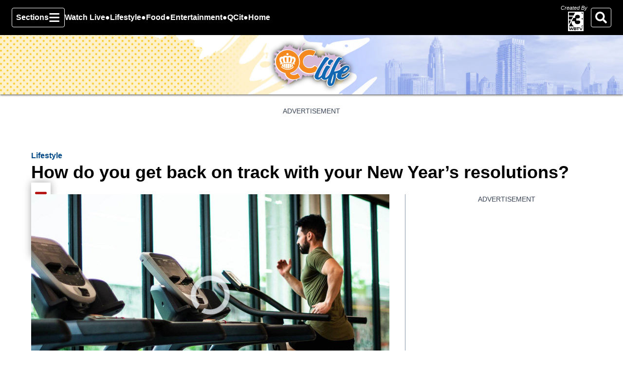

--- FILE ---
content_type: text/html; charset=utf-8
request_url: https://qclife.wbtv.com/2023/01/17/how-do-you-get-back-track-with-your-new-years-resolutions/
body_size: 14650
content:
<!DOCTYPE html><html lang="en" dir="ltr"><head><meta name="viewport" content="width=device-width, initial-scale=1"/><link rel="icon" type="image/x-icon" href="/pf/resources/images/favicons/tcw-wbtv/favicon.ico?d=30&amp;mxId=ab0e421d"/><title>How do you get back on track with your New Year’s resolutions? - QC Life</title><meta name="description" content="January 17th is Ditch Your New Year’s Resolution Day."/><meta name="twitter:description" content="January 17th is Ditch Your New Year’s Resolution Day."/><meta property="og:description" content="January 17th is Ditch Your New Year’s Resolution Day."/><meta name="keywords" content="charlotte,new years,wbtv,goals,Ditch Your New Year’s Resolution Day,qc life,wbtv news,wbtv charlotte"/><meta property="og:title" content="How do you get back on track with your New Year’s resolutions?"/><meta name="twitter:title" content="How do you get back on track with your New Year’s resolutions?"/><meta property="og:image" content="https://gray-gray-prod.gtv-cdn.com/resizer/v2/EBOY3QWSXBBTBNERFUO46J6UAI.jpg?auth=a0b9e67808ce11219ebe120d9dd62f250940034fae5000bbbaa64b60e5b08595&amp;width=1200&amp;height=630&amp;smart=true"/><meta property="og:image:alt" content="Exercise generic"/><meta name="twitter:image" content="https://gray-gray-prod.gtv-cdn.com/resizer/v2/EBOY3QWSXBBTBNERFUO46J6UAI.jpg?auth=a0b9e67808ce11219ebe120d9dd62f250940034fae5000bbbaa64b60e5b08595&amp;width=1200&amp;height=630&amp;smart=true"/><meta name="twitter:image:alt" content="Exercise generic"/><meta property="og:type" content="article"/><meta property="og:site_name" content="QC Life"/><meta property="og:url" content="https://qclife.wbtv.com/2023/01/17/how-do-you-get-back-track-with-your-new-years-resolutions/"/><meta name="twitter:site" content="@qclifewbtv"/><meta name="twitter:card" content="summary_large_image"/><meta name="robots" content="index,follow,noarchive"/><meta property="fb:admins" content="644426401"/><link rel="canonical" href="https://qclife.wbtv.com/2023/01/17/how-do-you-get-back-track-with-your-new-years-resolutions/"/><link id="fusion-output-type-styles" rel="stylesheet" type="text/css" href="/pf/dist/components/output-types/default.css?d=30&amp;mxId=ab0e421d"/><link id="fusion-template-styles" rel="stylesheet" type="text/css" href="/pf/dist/components/combinations/default.css?d=30&amp;mxId=ab0e421d"/><link id="fusion-siteStyles-styles" rel="stylesheet" type="text/css" href="/pf/dist/css/tcw-wbtv.css?d=30&amp;mxId=ab0e421d"/><style data-styled="" data-styled-version="5.3.11">.djvYez::before,.djvYez::after{background-image:url("/pf/resources/images/masthead-backgrounds/tcw-wbtv.jpg?d=30&mxId=ab0e421d");}/*!sc*/
data-styled.g1[id="default__HeaderContainer-sc-1aceeyb-0"]{content:"djvYez,"}/*!sc*/
</style><script type="application/javascript" id="polyfill-script">if(!Array.prototype.includes||!(window.Object && window.Object.assign)||!window.Promise||!window.Symbol||!window.fetch){document.write('<script type="application/javascript" src="/pf/dist/engine/polyfill.js?d=30&mxId=ab0e421d" defer=""><\/script>')}</script><script id="fusion-engine-react-script" type="application/javascript" src="/pf/dist/engine/react.js?d=30&amp;mxId=ab0e421d" defer=""></script><script id="fusion-engine-combinations-script" type="application/javascript" src="/pf/dist/components/combinations/default.js?d=30&amp;mxId=ab0e421d" defer=""></script><style>body { writing-mode: horizontal-tb; }</style><script type="text/javascript">var RCdataLayer = [{"adTarget":"/lifestyle","authors":[{"_id":"wbtv-web-staff","name":"WBTV Web Staff","type":"author"}],"canonicalUrl":"https://qclife.wbtv.com/2023/01/17/how-do-you-get-back-track-with-your-new-years-resolutions/","contentId":"K3RIXIWABZCEPNA76XBIQUJZAY","contentKeywords":["charlotte","new years","wbtv","goals","Ditch Your New Year’s Resolution Day","qc life","wbtv news","wbtv charlotte"],"contentName":"How do you get back on track with your New Year’s resolutions?","contentOwner":"tcw-wbtv","contentTags":[{"description":"QC@3","slug":"qc-3","text":"QC@3"}],"contentType":"story","publishedDay":"17","publishedMonth":"01","publishedYear":"2023","datePublished":"01/17/2023","distributorCategory":"staff","distributorName":"gray","distributorSubCategory":"","hasVideo":true,"metaDescription":"January 17th is Ditch Your New Year’s Resolution Day.","outputType":"default","platformName":"GrayThemesTest - Arc Publishing","primarySection":{"name":"Lifestyle","path":"/lifestyle","_id":"/lifestyle"},"stationName":"tcw-wbtv","subType":"default","timezoneOffset":"+00:00","userId":null,"isAdmin":false}];</script><script src="/pf/resources/js/output/index.js?d=30&amp;mxId=ab0e421d"></script><script data-integration="inlineScripts">
    (function(w,d,s,l,i){
      w[l]=w[l]||[];w[l].push({'gtm.start': new Date().getTime(),event:'gtm.js'});
      var f=d.getElementsByTagName(s)[0],
      j=d.createElement(s),dl=l!='dataLayer'?'&l='+l:'';j.async=true;j.src=
      'https://www.googletagmanager.com/gtm.js?id='+i+dl;f.parentNode.insertBefore(j,f);
    })(window,document,'script','RCdataLayer','GTM-W83LVFJ');
  ;
    window.addEventListener('DOMContentLoaded', (event) => {
      queryly.init("e109cdaeee0041a3", document.querySelectorAll("#fusion-app"));
    });
  ;setPoWaAdTag({arcSite: "tcw-wbtv", dfpId: "63316753", websiteAdPath: "wbtv/city-weekend"}); setPoWaSubtitleStyle(); (function() {
    var purl = window.location.href;
    var url = '//ads.pubmatic.com/AdServer/js/pwt/6819/161733';
    var profileVersionId = '';
    if(purl.indexOf('pwtv=')>0){
        var regexp = /pwtv=(.*?)(&|$)/g
        var matches = regexp.exec(purl);
        if(matches.length >= 2 && matches[1].length > 0){
            profileVersionId = '/'+matches[1];
        }
    }
    var wtads = document.createElement('script');
    wtads.async = true;
    wtads.type = 'text/javascript';
    wtads.src = url+profileVersionId+'/pwt.js';
    var node = document.getElementsByTagName('script')[0];
    node.parentNode.insertBefore(wtads, node);
})();
  ;window.isIE = !!window.MSInputMethodContext && !!document.documentMode;</script><script async="" data-integration="nativo-ad" src="https://s.ntv.io/serve/load.js"></script><script defer="" data-integration="queryly" src="https://www.queryly.com/js/queryly.v4.min.js"></script><meta name="theme-color" content="#000"/></head><body><noscript><iframe title="gtm" src="https://www.googletagmanager.com/ns.html?id=GTM-W83LVFJ" height="0" width="0" style="display:none;visibility:hidden"></iframe></noscript><a class="skip-main" href="#main">Skip To Content</a><div id="fusion-app" class="c-stack b-application layout-section right-rail-gray" data-style-direction="vertical" data-style-justification="start" data-style-alignment="unset" data-style-inline="false" data-style-wrap="nowrap"><div class="b-right-rail-gray"><div class="c-stack b-right-rail-gray__navigation" data-style-direction="vertical" data-style-justification="start" data-style-alignment="unset" data-style-inline="false" data-style-wrap="nowrap"><nav id="main-nav" class="b-header-nav-chain-gray " aria-label="Sections Menu"><div class="b-header-nav-chain-gray__top-layout"><div class="b-header-nav-chain-gray__nav-left"><div class="nav-components--mobile" data-testid="nav-chain-nav-components-mobile-left"><button data-testid="nav-chain-nav-section-button" class="c-button c-button--small c-button--secondary-reverse" type="button"><svg class="c-icon" width="48" height="48" xmlns="http://www.w3.org/2000/svg" viewBox="0 0 512 512" fill="currentColor" aria-hidden="true" focusable="false"><path d="M25 96C25 78.33 39.33 64 57 64H441C458.7 64 473 78.33 473 96C473 113.7 458.7 128 441 128H57C39.33 128 25 113.7 25 96ZM25 256C25 238.3 39.33 224 57 224H441C458.7 224 473 238.3 473 256C473 273.7 458.7 288 441 288H57C39.33 288 25 273.7 25 256ZM441 448H57C39.33 448 25 433.7 25 416C25 398.3 39.33 384 57 384H441C458.7 384 473 398.3 473 416C473 433.7 458.7 448 441 448Z"></path></svg></button></div><div class="nav-components--desktop" data-testid="nav-chain-nav-components-desktop-left"><button data-testid="nav-chain-nav-section-button" class="c-button c-button--small c-button--secondary-reverse" type="button"><span>Sections</span><svg class="c-icon" width="48" height="48" xmlns="http://www.w3.org/2000/svg" viewBox="0 0 512 512" fill="currentColor" aria-hidden="true" focusable="false"><path d="M25 96C25 78.33 39.33 64 57 64H441C458.7 64 473 78.33 473 96C473 113.7 458.7 128 441 128H57C39.33 128 25 113.7 25 96ZM25 256C25 238.3 39.33 224 57 224H441C458.7 224 473 238.3 473 256C473 273.7 458.7 288 441 288H57C39.33 288 25 273.7 25 256ZM441 448H57C39.33 448 25 433.7 25 416C25 398.3 39.33 384 57 384H441C458.7 384 473 398.3 473 416C473 433.7 458.7 448 441 448Z"></path></svg></button></div></div><a title="QC Life Logo" class="c-link b-header-nav-chain-gray__logo  nav-logo-hidden " href="/" aria-hidden="true" tabindex="-1"><img src="/pf/resources/images/logos/tcw-wbtv.svg?d=30&amp;mxId=ab0e421d" alt="QC Life Logo" data-chromatic="ignore"/></a><nav aria-label="Top Links" class="c-stack b-header-nav-chain-gray__links-list" data-style-direction="horizontal" data-style-justification="start" data-style-alignment="center" data-style-inline="false" data-style-wrap="wrap"><span class="b-header-nav-chain-gray__links-list-item"><a class="c-link" href="http://wbtv.com/livestream/" rel="noreferrer" target="_blank">Watch Live<span class="visually-hidden">Opens in new window</span></a></span><span class="b-header-nav-chain-gray__links-list-item"><span data-testid="nav-chain-link-bar-separator" class="c-separator"></span><a class="c-link" href="/lifestyle">Lifestyle</a></span><span class="b-header-nav-chain-gray__links-list-item"><span data-testid="nav-chain-link-bar-separator" class="c-separator"></span><a class="c-link" href="/food">Food</a></span><span class="b-header-nav-chain-gray__links-list-item"><span data-testid="nav-chain-link-bar-separator" class="c-separator"></span><a class="c-link" href="/entertainment">Entertainment</a></span><span class="b-header-nav-chain-gray__links-list-item"><span data-testid="nav-chain-link-bar-separator" class="c-separator"></span><a class="c-link" href="https://www.wbtv.com/community/user-content/" rel="noreferrer" target="_blank">QCit<span class="visually-hidden">Opens in new window</span></a></span><span class="b-header-nav-chain-gray__links-list-item"><span data-testid="nav-chain-link-bar-separator" class="c-separator"></span><a class="c-link" href="/">Home</a></span></nav><div class="b-header-nav-chain-gray__nav-right"><div class="nav-components--mobile" data-testid="nav-chain-nav-components-mobile-right"><div class="b-parent-logo-bug"><span>Created By</span><a href="https://www.wbtv.com" rel="noopener noreferrer" target="_blank"><img alt="WBTV" src="/pf/resources/images/station-graphics/tcw-wbtv.svg?d=30&amp;mxId=ab0e421d"/></a></div></div><div class="nav-components--desktop" data-testid="nav-chain-nav-components-desktop-right"><div class="b-parent-logo-bug"><span>Created By</span><a href="https://www.wbtv.com" rel="noopener noreferrer" target="_blank"><img alt="WBTV" src="/pf/resources/images/station-graphics/tcw-wbtv.svg?d=30&amp;mxId=ab0e421d"/></a></div><button aria-label="Search" class="c-button c-button--small c-button--secondary-reverse" type="button"><span class="visually-hidden">Search</span><span><svg class="c-icon" width="48" height="48" xmlns="http://www.w3.org/2000/svg" viewBox="0 0 512 512" fill="currentColor" aria-hidden="true" focusable="false"><path d="M505 442.7L405.3 343c-4.5-4.5-10.6-7-17-7H372c27.6-35.3 44-79.7 44-128C416 93.1 322.9 0 208 0S0 93.1 0 208s93.1 208 208 208c48.3 0 92.7-16.4 128-44v16.3c0 6.4 2.5 12.5 7 17l99.7 99.7c9.4 9.4 24.6 9.4 33.9 0l28.3-28.3c9.4-9.4 9.4-24.6.1-34zM208 336c-70.7 0-128-57.2-128-128 0-70.7 57.2-128 128-128 70.7 0 128 57.2 128 128 0 70.7-57.2 128-128 128z"></path></svg></span></button></div></div></div><div id="flyout-overlay" class="c-stack b-header-nav-chain-gray__flyout-overlay closed" data-style-direction="vertical" data-style-justification="start" data-style-alignment="unset" data-style-inline="false" data-style-wrap="nowrap"><div><div class="c-stack b-header-nav-chain-gray__flyout-nav-wrapper closed" data-style-direction="vertical" data-style-justification="start" data-style-alignment="unset" data-style-inline="false" data-style-wrap="nowrap"><div class="nav-menu"><div data-testid="nav-chain-nav-components-mobile" class="c-stack nav-components--mobile" data-style-direction="vertical" data-style-justification="start" data-style-alignment="unset" data-style-inline="false" data-style-wrap="nowrap"><button aria-label="Search" class="c-button c-button--small c-button--secondary-reverse" type="button"><span class="visually-hidden">Search</span><span><svg class="c-icon" width="48" height="48" xmlns="http://www.w3.org/2000/svg" viewBox="0 0 512 512" fill="currentColor" aria-hidden="true" focusable="false"><path d="M505 442.7L405.3 343c-4.5-4.5-10.6-7-17-7H372c27.6-35.3 44-79.7 44-128C416 93.1 322.9 0 208 0S0 93.1 0 208s93.1 208 208 208c48.3 0 92.7-16.4 128-44v16.3c0 6.4 2.5 12.5 7 17l99.7 99.7c9.4 9.4 24.6 9.4 33.9 0l28.3-28.3c9.4-9.4 9.4-24.6.1-34zM208 336c-70.7 0-128-57.2-128-128 0-70.7 57.2-128 128-128 70.7 0 128 57.2 128 128 0 70.7-57.2 128-128 128z"></path></svg></span></button></div><div data-testid="nav-chain-nav-components-desktop" class="c-stack nav-components--desktop" data-style-direction="vertical" data-style-justification="start" data-style-alignment="unset" data-style-inline="false" data-style-wrap="nowrap"></div></div><ul class="c-stack b-header-nav-chain-gray__flyout-nav" data-style-direction="vertical" data-style-justification="start" data-style-alignment="unset" data-style-inline="false" data-style-wrap="nowrap"><li class="section-item" data-testid="nav-chain-section-item"><a class="c-link" href="/homepage" aria-hidden="true" tabindex="-1">Home</a></li><li class="section-item" data-testid="nav-chain-section-item"><a class="c-link" href="http://wbtv.com/livestream/" aria-hidden="true" tabindex="-1" rel="noreferrer" target="_blank">Watch Live<span class="visually-hidden">Opens in new window</span></a></li><li class="section-item" data-testid="nav-chain-section-item"><div data-testid="nav-chain-section-item-subsection" class="c-stack b-header-nav-chain-gray__subsection-anchor subsection-anchor " data-style-direction="horizontal" data-style-justification="start" data-style-alignment="center" data-style-inline="false" data-style-wrap="nowrap"><a class="c-link" href="/lifestyle" aria-hidden="true" tabindex="-1">Lifestyle</a><button aria-expanded="false" aria-controls="header_sub_section_lifestyle" aria-label="Show Lifestyle sub sections" class="c-button c-button--medium c-button--default submenu-caret" type="button"><span class="visually-hidden">Show Lifestyle sub sections</span><span><svg class="c-icon" width="20" height="20" xmlns="http://www.w3.org/2000/svg" viewBox="0 0 512 512" fill="currentColor" aria-hidden="true" focusable="false"><path d="M256 416C247.812 416 239.62 412.875 233.38 406.625L41.38 214.625C28.88 202.125 28.88 181.875 41.38 169.375C53.88 156.875 74.13 156.875 86.63 169.375L256 338.8L425.4 169.4C437.9 156.9 458.15 156.9 470.65 169.4C483.15 181.9 483.15 202.15 470.65 214.65L278.65 406.65C272.4 412.9 264.2 416 256 416Z"></path></svg></span></button></div><div class="b-header-nav-chain-gray__subsection-container "><ul class="b-header-nav-chain-gray__subsection-menu" id="header_sub_section_lifestyle"><li class="subsection-item" data-testid="nav-chain-subsection-item"><a class="c-link" href="/lifestyle/wellness" aria-hidden="true" tabindex="-1">Wellness</a></li><li class="subsection-item" data-testid="nav-chain-subsection-item"><a class="c-link" href="/lifestyle/looks" aria-hidden="true" tabindex="-1">Looks</a></li><li class="subsection-item" data-testid="nav-chain-subsection-item"><a class="c-link" href="/tags/just-ask-jill" aria-hidden="true" tabindex="-1">Just Ask Jill</a></li></ul></div></li><li class="section-item" data-testid="nav-chain-section-item"><a class="c-link" href="/food" aria-hidden="true" tabindex="-1">Food</a></li><li class="section-item" data-testid="nav-chain-section-item"><div data-testid="nav-chain-section-item-subsection" class="c-stack b-header-nav-chain-gray__subsection-anchor subsection-anchor " data-style-direction="horizontal" data-style-justification="start" data-style-alignment="center" data-style-inline="false" data-style-wrap="nowrap"><a class="c-link" href="/entertainment" aria-hidden="true" tabindex="-1">Entertainment</a><button aria-expanded="false" aria-controls="header_sub_section_entertainment" aria-label="Show Entertainment sub sections" class="c-button c-button--medium c-button--default submenu-caret" type="button"><span class="visually-hidden">Show Entertainment sub sections</span><span><svg class="c-icon" width="20" height="20" xmlns="http://www.w3.org/2000/svg" viewBox="0 0 512 512" fill="currentColor" aria-hidden="true" focusable="false"><path d="M256 416C247.812 416 239.62 412.875 233.38 406.625L41.38 214.625C28.88 202.125 28.88 181.875 41.38 169.375C53.88 156.875 74.13 156.875 86.63 169.375L256 338.8L425.4 169.4C437.9 156.9 458.15 156.9 470.65 169.4C483.15 181.9 483.15 202.15 470.65 214.65L278.65 406.65C272.4 412.9 264.2 416 256 416Z"></path></svg></span></button></div><div class="b-header-nav-chain-gray__subsection-container "><ul class="b-header-nav-chain-gray__subsection-menu" id="header_sub_section_entertainment"><li class="subsection-item" data-testid="nav-chain-subsection-item"><a class="c-link" href="/things-to-do" aria-hidden="true" tabindex="-1">Things to Do</a></li><li class="subsection-item" data-testid="nav-chain-subsection-item"><a class="c-link" href="/calendar" aria-hidden="true" tabindex="-1">Calendar</a></li></ul></div></li><li class="section-item" data-testid="nav-chain-section-item"><a class="c-link" href="/travel" aria-hidden="true" tabindex="-1">Travel</a></li><li class="section-item" data-testid="nav-chain-section-item"><a class="c-link" href="https://www.wbtv.com/community/user-content/" aria-hidden="true" tabindex="-1" rel="noreferrer" target="_blank">QCit: Share your photos,videos<span class="visually-hidden">Opens in new window</span></a></li><li class="section-item" data-testid="nav-chain-section-item"><a class="c-link" href="https://www.wbtv.com/contests/" aria-hidden="true" tabindex="-1" rel="noreferrer" target="_blank">Contests<span class="visually-hidden">Opens in new window</span></a></li><li class="section-item" data-testid="nav-chain-section-item"><a class="c-link" href="/video-gallery/sponsored" aria-hidden="true" tabindex="-1">Sponsored</a></li><li class="section-menu--bottom-placeholder"></li></ul></div></div></div></nav><div></div></div><header class="c-stack b-right-rail-gray__masthead" data-style-direction="vertical" data-style-justification="start" data-style-alignment="unset" data-style-inline="false" data-style-wrap="nowrap"><div><div><div class="default__HeaderContainer-sc-1aceeyb-0 djvYez b-masthead default" data-bg="/pf/resources/images/masthead-backgrounds/tcw-wbtv.jpg?d=30&amp;mxId=ab0e421d"><div class="c-stack b-masthead__container" data-style-direction="vertical" data-style-justification="start" data-style-alignment="unset" data-style-inline="false" data-style-wrap="nowrap"><div class="c-stack b-masthead__logo masthead-version-default" data-style-direction="horizontal" data-style-justification="center" data-style-alignment="unset" data-style-inline="false" data-style-wrap="nowrap"><a title="QC Life Logo" class="c-link" href="/"><img alt="QC Life Logo" class="c-image" src="/pf/resources/images/logos/tcw-wbtv.svg?d=30&amp;mxId=ab0e421d"/></a></div></div></div></div></div></header><section role="main" tabindex="-1" class="b-right-rail-gray__main"><div class="c-stack b-right-rail-gray__full-width-1" data-style-direction="vertical" data-style-justification="start" data-style-alignment="unset" data-style-inline="false" data-style-wrap="nowrap"><div id="arcad-feature-f0fNAwIRwkqP45g-14dca8c8951771" class="c-stack b-ads-gray-block" data-style-direction="vertical" data-style-justification="start" data-style-alignment="center" data-style-inline="false" data-style-wrap="nowrap"><div class="b-ads-gray-block__wrapper" style="min-block-size:90px" data-testid="ad-block-unit-wrapper"><div class="b-ads-gray-block__container"><p class="c-paragraph">ADVERTISEMENT</p><div id="arcad_f0fNAwIRwkqP45g-14dca8c8951771" class="arcad ad-970x90"></div></div></div></div><div><div><a class="c-overline b-overline" href="/lifestyle/">Lifestyle</a></div><div><h1 class="b-headline">How do you get back on track with your New Year’s resolutions?</h1></div><div></div></div><div><div><div class="c-stack b-share-bar" data-style-direction="vertical" data-style-justification="center" data-style-alignment="center" data-style-inline="false" data-style-wrap="nowrap"><button aria-label="Share current article via Email" class="c-button c-button--medium c-button--default b-share-bar__button" type="button"><span class="visually-hidden">Share current article via Email</span><span><svg class="c-icon b-share-bar__email" width="22" height="22" xmlns="http://www.w3.org/2000/svg" viewBox="0 0 512 512" fill="currentColor" aria-hidden="true" focusable="false"><path d="M502.3 190.8c3.9-3.1 9.7-.2 9.7 4.7V400c0 26.5-21.5 48-48 48H48c-26.5 0-48-21.5-48-48V195.6c0-5 5.7-7.8 9.7-4.7 22.4 17.4 52.1 39.5 154.1 113.6 21.1 15.4 56.7 47.8 92.2 47.6 35.7.3 72-32.8 92.3-47.6 102-74.1 131.6-96.3 154-113.7zM256 320c23.2.4 56.6-29.2 73.4-41.4 132.7-96.3 142.8-104.7 173.4-128.7 5.8-4.5 9.2-11.5 9.2-18.9v-19c0-26.5-21.5-48-48-48H48C21.5 64 0 85.5 0 112v19c0 7.4 3.4 14.3 9.2 18.9 30.6 23.9 40.7 32.4 173.4 128.7 16.8 12.2 50.2 41.8 73.4 41.4z"></path></svg></span></button><button aria-label="Share current article via Facebook" class="c-button c-button--medium c-button--default b-share-bar__button" type="button"><span class="visually-hidden">Share current article via Facebook</span><span><svg class="c-icon b-share-bar__facebook" width="22" height="22" xmlns="http://www.w3.org/2000/svg" viewBox="0 0 512 512" fill="currentColor" aria-hidden="true" focusable="false"><path d="M504 256C504 119 393 8 256 8S8 119 8 256c0 123.78 90.69 226.38 209.25 245V327.69h-63V256h63v-54.64c0-62.15 37-96.48 93.67-96.48 27.14 0 55.52 4.84 55.52 4.84v61h-31.28c-30.8 0-40.41 19.12-40.41 38.73V256h68.78l-11 71.69h-57.78V501C413.31 482.38 504 379.78 504 256z"></path></svg></span></button><button aria-label="Share current article via Pinterest" class="c-button c-button--medium c-button--default b-share-bar__button" type="button"><span class="visually-hidden">Share current article via Pinterest</span><span><svg class="c-icon b-share-bar__pinterest" width="22" height="22" xmlns="http://www.w3.org/2000/svg" viewBox="0 0 512 512" fill="currentColor" aria-hidden="true" focusable="false"><path d="M267.234 16C168.54 16 71 81.7962 71 188.282C71 256.002 109.093 294.479 132.179 294.479C141.702 294.479 147.185 267.93 147.185 260.427C147.185 251.481 124.387 232.435 124.387 195.208C124.387 117.869 183.257 63.0385 259.442 63.0385C324.95 63.0385 373.431 100.265 373.431 168.659C373.431 219.737 352.942 315.546 286.569 315.546C262.617 315.546 242.128 298.231 242.128 273.413C242.128 237.052 267.523 201.845 267.523 164.33C267.523 100.65 177.197 112.193 177.197 189.148C177.197 205.308 179.217 223.2 186.432 237.918C173.157 295.056 146.031 380.187 146.031 439.058C146.031 457.238 148.628 475.13 150.359 493.311C153.63 496.966 151.995 496.581 156.997 494.754C205.478 428.38 203.747 415.394 225.679 328.532C237.51 351.041 268.1 363.161 292.341 363.161C394.498 363.161 440.382 263.601 440.382 173.853C440.382 78.3332 357.848 16 267.234 16Z"></path></svg></span></button><button aria-label="Share current article via Twitter" class="c-button c-button--medium c-button--default b-share-bar__button" type="button"><span class="visually-hidden">Share current article via Twitter</span><span><svg class="c-icon b-share-bar__twitter" width="22" height="22" xmlns="http://www.w3.org/2000/svg" viewBox="0 0 512 512" fill="currentColor" aria-hidden="true" focusable="false"><path d="M389.2 48h70.6L305.6 224.2 487 464H345L233.7 318.6 106.5 464H35.8L200.7 275.5 26.8 48H172.4L272.9 180.9 389.2 48zM364.4 421.8h39.1L151.1 88h-42L364.4 421.8z"></path></svg></span></button><button aria-label="Share current article via LinkedIn" class="c-button c-button--medium c-button--default b-share-bar__button" type="button"><span class="visually-hidden">Share current article via LinkedIn</span><span><svg class="c-icon b-share-bar__linkedin" width="22" height="22" xmlns="http://www.w3.org/2000/svg" viewBox="0 0 512 512" fill="currentColor" aria-hidden="true" focusable="false"><path d="M100.28 448H7.4V148.9h92.88zM53.79 108.1C24.09 108.1 0 83.5 0 53.8a53.79 53.79 0 0 1 107.58 0c0 29.7-24.1 54.3-53.79 54.3zM447.9 448h-92.68V302.4c0-34.7-.7-79.2-48.29-79.2-48.29 0-55.69 37.7-55.69 76.7V448h-92.78V148.9h89.08v40.8h1.3c12.4-23.5 42.69-48.3 87.88-48.3 94 0 111.28 61.9 111.28 142.3V448z"></path></svg></span></button></div></div></div></div><div class="c-grid b-right-rail-gray__rail-container"><div class="c-stack b-right-rail-gray__main-interior-item" data-style-direction="vertical" data-style-justification="start" data-style-alignment="unset" data-style-inline="false" data-style-wrap="nowrap"><div><div><div class="b-lead-art"><figure class="c-media-item"><div class="c-video__frame"><div class="c-video" style="--aspect-ratio:NaN;--height:65"></div></div><figcaption class="c-media-item__fig-caption"><span class="c-media-item__title">How do you get back on track with your New Year's resolutions? </span><span class="c-media-item__caption">If you set a New Year’s Resolution, you could be going strong, but for many of us, we might have fallen off track. </span></figcaption></figure></div></div><div><div class="c-attribution b-byline"><span class="b-byline__by">By</span> <span class="b-byline__names">WBTV Web Staff</span></div></div><div><time as="time" class="c-date b-date" dateTime="2023-01-17T21:31:27.189Z">January 17, 2023 at 4:31 pm EST</time></div></div><article class="b-article-body"><p class="c-paragraph">CHARLOTTE, N.C. (QC Life) - Keeping New Year’s resolutions is easier for some than for others. While some resolutions may still be going strong, others may have already fallen off track.</p><p class="c-paragraph">According to the University of Scranton, about 80 percent of people don’t stick to their resolutions.</p><p class="c-paragraph"><b>January 17th is Ditch Your New Year’s Resolution Day</b>, but instead of cuddling up with a pint of ice cream or skipping the gym <a href="https://www.nancybeardcoachingllc.com/" target="_blank"><b>Nancy Beard, a certified life coach </b></a>joined us to help get us back on track.</p><p class="c-paragraph">Beard teaches us how to stay committed, create a specific plan of action, celebrate and review monthly, and why we shouldn’t look at the data.</p><p class="c-paragraph">Also Read: <a href="https://qclife.wbtv.com/2023/01/16/anne-spring-close-greenway-hosting-wedding-show-local-vendors/" target="_blank"><b>Anne Spring Close Greenway hosting Wedding Show for local vendors</b></a></p><p class="c-paragraph b-article-body__copyright">Copyright 2023 WBTV. All rights reserved.</p></article><div data-testid="article-container" class="c-stack b-article-tag" data-style-direction="horizontal" data-style-justification="center" data-style-alignment="unset" data-style-inline="false" data-style-wrap="wrap"><a class="c-pill" href="/tags/qc-3/">QC@3</a></div><div id="taboola-below-article-thumbnails"></div><script type="text/javascript">
      window._taboola = window._taboola || [];
      _taboola.push({
        mode: 'alternating-thumbnails-a',
        container: 'taboola-below-article-thumbnails',
        placement: 'Below Article Thumbnails',
        target_type: 'mix'
      });
    </script></div><aside class="c-stack b-right-rail-gray__main-right-rail" data-style-direction="vertical" data-style-justification="start" data-style-alignment="unset" data-style-inline="false" data-style-wrap="nowrap"><div class="c-stack b-single-chain" data-style-direction="vertical" data-style-justification="start" data-style-alignment="unset" data-style-inline="false" data-style-wrap="nowrap"><div class="c-stack b-single-chain__children-stack" data-style-direction="vertical" data-style-justification="start" data-style-alignment="unset" data-style-inline="false" data-style-wrap="nowrap"><div id="arcad-feature-f0fHRDnnqtXRaHd-4-0-0-13e0dd0a814751" class="c-stack b-ads-gray-block sticky" data-style-direction="vertical" data-style-justification="start" data-style-alignment="center" data-style-inline="false" data-style-wrap="nowrap"><div class="b-ads-gray-block__wrapper sticky" style="min-block-size:600px" data-testid="ad-block-unit-wrapper"><div class="b-ads-gray-block__container sticky"><p class="c-paragraph">ADVERTISEMENT</p><div id="arcad_f0fHRDnnqtXRaHd-4-0-0-13e0dd0a814751" class="arcad ad-300x600"></div></div></div></div><div id="arcad-feature-f0f6P7nOqtXRabl-4-0-2-90fc67a649e4b" class="c-stack b-ads-gray-block" data-style-direction="vertical" data-style-justification="start" data-style-alignment="center" data-style-inline="false" data-style-wrap="nowrap"><div class="b-ads-gray-block__wrapper" style="min-block-size:600px" data-testid="ad-block-unit-wrapper"><div class="b-ads-gray-block__container"><p class="c-paragraph">ADVERTISEMENT</p><div id="arcad_f0f6P7nOqtXRabl-4-0-2-90fc67a649e4b" class="arcad ad-300x600"></div></div></div></div></div></div></aside></div><div class="c-stack b-right-rail-gray__full-width-2" data-style-direction="vertical" data-style-justification="start" data-style-alignment="unset" data-style-inline="false" data-style-wrap="nowrap"></div></section><footer class="c-stack b-right-rail-gray__footer" data-style-direction="vertical" data-style-justification="start" data-style-alignment="unset" data-style-inline="false" data-style-wrap="nowrap"><div data-fusion-collection="features" data-fusion-type="@wpmedia/event-tester-block/event-tester"></div><div><div><div class="c-stack b-footer" data-style-direction="vertical" data-style-justification="start" data-style-alignment="unset" data-style-inline="false" data-style-wrap="nowrap"><section class="b-footer__top-wrapper"><div class="b-footer__top-container"><div class="b-footer__social-links-container"><div class="c-stack b-footer__social-links" data-style-direction="horizontal" data-style-justification="start" data-style-alignment="unset" data-style-inline="false" data-style-wrap="nowrap"><a class="c-link" href="https://www.facebook.com/QCLifeWBTV/" rel="noreferrer" target="_blank"><svg class="c-icon" width="48" height="48" xmlns="http://www.w3.org/2000/svg" viewBox="0 0 512 512" fill="currentColor" aria-hidden="true" focusable="false"><path d="M504 256C504 119 393 8 256 8S8 119 8 256c0 123.78 90.69 226.38 209.25 245V327.69h-63V256h63v-54.64c0-62.15 37-96.48 93.67-96.48 27.14 0 55.52 4.84 55.52 4.84v61h-31.28c-30.8 0-40.41 19.12-40.41 38.73V256h68.78l-11 71.69h-57.78V501C413.31 482.38 504 379.78 504 256z"></path></svg><span class="visually-hidden">Facebook page</span></a><a class="c-link" href="https://twitter.com/qclifewbtv" rel="noreferrer" target="_blank"><svg class="c-icon" width="48" height="48" xmlns="http://www.w3.org/2000/svg" viewBox="0 0 512 512" fill="currentColor" aria-hidden="true" focusable="false"><path d="M389.2 48h70.6L305.6 224.2 487 464H345L233.7 318.6 106.5 464H35.8L200.7 275.5 26.8 48H172.4L272.9 180.9 389.2 48zM364.4 421.8h39.1L151.1 88h-42L364.4 421.8z"></path></svg><span class="visually-hidden">Twitter feed</span></a></div></div><div class="c-stack b-footer__copyright-container" data-style-direction="vertical" data-style-justification="start" data-style-alignment="unset" data-style-inline="false" data-style-wrap="nowrap"><p class="c-paragraph"><a href="https://gray.tv/uploads/documents/Gray-AI-Policy.pdf" target="_blank">Click here</a> to learn more about our approach to artificial intelligence.</p><p class="c-paragraph">A Gray Local Media Station © 2002-2025</p></div></div></section><section class="b-footer__bottom-wrapper"><div class="c-grid b-footer__bottom-container"><div class="c-stack b-footer__logo-container" data-style-direction="vertical" data-style-justification="center" data-style-alignment="unset" data-style-inline="false" data-style-wrap="nowrap"><figure class="c-media-item"><a class="c-link" href="/"><img alt="QC Life Logo" class="c-image b-footer__primary-logo" src="/pf/resources/images/logos/tcw-wbtv.svg?d=30&amp;mxId=ab0e421d"/></a></figure><figure class="c-media-item"><a class="c-link" href="https://www.wbtv.com" rel="noreferrer" target="_blank"><img alt="WBTV Logo" class="c-image b-footer__parent-logo" src="/pf/resources/images/station-graphics/tcw-wbtv.svg?d=30&amp;mxId=ab0e421d"/><span class="visually-hidden">Opens in new window</span></a></figure><figure class="c-media-item"><a class="c-link" href="https://gray.tv" rel="noreferrer" target="_blank"><img alt="Gray Television Logo" class="c-image b-footer__corp-logo" src="/pf/resources/images/corp-graphics/default.svg?d=30&amp;mxId=ab0e421d"/><span class="visually-hidden">Opens in new window</span></a></figure></div><div class="c-grid b-footer__links"><div class="b-footer__links-group"><h2 class="c-heading"><a class="c-link" href="/homepage">Home</a></h2><ul class="b-footer__links-group-list"><li class="b-footer__links-group-list-item"><a class="c-link" href="/food">Food</a></li><li class="b-footer__links-group-list-item"><a class="c-link" href="/lifestyle">Lifestyle</a></li><li class="b-footer__links-group-list-item"><a class="c-link" href="/calendar">Calendar</a></li><li class="b-footer__links-group-list-item"><a class="c-link" href="/things-to-do">Things to Do</a></li></ul></div><div class="b-footer__links-group"><h2 class="c-heading"><a class="c-link" href="/about-us">About Us</a></h2><ul class="b-footer__links-group-list"><li class="b-footer__links-group-list-item"><a class="c-link" href="/advertising">Advertising</a></li><li class="b-footer__links-group-list-item"><a class="c-link" href="/privacy-policy">Privacy Policy</a></li><li class="b-footer__links-group-list-item"><a class="c-link" href="/terms-of-service">Terms of Service</a></li></ul></div></div></div></section></div></div></div></footer></div></div><script id="fusion-metadata" type="application/javascript">window.Fusion=window.Fusion||{};Fusion.arcSite="tcw-wbtv";Fusion.contextPath="/pf";Fusion.mxId="ab0e421d";Fusion.deployment="30";Fusion.globalContent={"_id":"K3RIXIWABZCEPNA76XBIQUJZAY","type":"story","version":"0.10.7","content_elements":[{"_id":"S5BWY7IH3BHGHIFQQ6RXLUHDEE","type":"text","additional_properties":{"_id":1638297973867},"content":"CHARLOTTE, N.C. (QC Life) - Keeping New Year’s resolutions is easier for some than for others. While some resolutions may still be going strong, others may have already fallen off track."},{"_id":"ROSJORDKW5EDNHE6KZAW225NLY","type":"text","additional_properties":{"_id":1673991188878},"content":"According to the University of Scranton, about 80 percent of people don’t stick to their resolutions."},{"_id":"AHPYLWP2EFEVLF4QJZK47Z5H7E","type":"text","additional_properties":{"_id":1673991188879},"content":"<b>January 17th is Ditch Your New Year’s Resolution Day</b>, but instead of cuddling up with a pint of ice cream or skipping the gym <a href=\"https://www.nancybeardcoachingllc.com/\" target=\"_blank\"><b>Nancy Beard, a certified life coach </b></a>joined us to help get us back on track."},{"_id":"RA72CXWDXNCPVMS53VZQ24DEFE","type":"text","additional_properties":{"_id":1673991188880},"content":"Beard teaches us how to stay committed, create a specific plan of action, celebrate and review monthly, and why we shouldn’t look at the data."},{"_id":"UGMZZNPTMZHVLH7RIEPWNIPKDI","type":"text","additional_properties":{"_id":1673991188881},"content":"Also Read: <a href=\"https://qclife.wbtv.com/2023/01/16/anne-spring-close-greenway-hosting-wedding-show-local-vendors/\" target=\"_blank\"><b>Anne Spring Close Greenway hosting Wedding Show for local vendors</b></a>"}],"created_date":"2023-01-17T21:28:06.484Z","revision":{"revision_id":"RVR5PAPTPBFXTNR3HJ7GSU6LIA","parent_id":"3PITJ6FVJJDFLCW7RTEZDI67GQ","editions":["default"],"branch":"default","published":true},"last_updated_date":"2023-01-17T21:51:45.885Z","headlines":{"basic":"How do you get back on track with your New Year’s resolutions?","meta_title":"","mobile":"","native":"","print":"","tablet":"","web":""},"owner":{"sponsored":false,"id":"gray"},"copyright":"Copyright 2023 WBTV. All rights reserved.","address":{},"workflow":{"status_code":1},"subheadlines":{"basic":""},"description":{"basic":"January 17th is Ditch Your New Year’s Resolution Day."},"language":"","label":{},"source":{"name":"gray","source_type":"staff","system":"composer"},"taxonomy":{"primary_section":{"_id":"/lifestyle","_website":"tcw-wbtv","type":"section","version":"0.6.0","name":"Lifestyle","description":null,"path":"/lifestyle","parent_id":"/","parent":{"default":"/"},"additional_properties":{"original":{"_id":"/lifestyle","name":"Lifestyle","navigation":{"nav_title":null},"robots":{"default-robots":"follow,index,noarchive","googlebot-news":"follow,index,noarchive","googlebot":"follow,index,noarchive"},"parent":{"footer-content-links":"/homepage","default":"/","publishing-sections":"/","navigation-menu-links":"/"},"inactive":false,"ancestors":{"footer-content-links":["/","/homepage"],"default":[],"publishing-sections":["/"],"navigation-menu-links":["/"]},"_website":"tcw-wbtv","site_topper":{"site_logo_image":null},"site":{"pagebuilder_path_for_native_apps":null,"tockify_calendar_id":null,"section_promo_image":null,"section_tag_name":null,"site_keywords":null,"site_description":null,"site_url":null,"site_title":null,"site_tagline":null,"site_about":null},"node_type":"section","social":{"twitter":null,"og_image_url":null,"facebook":null,"rss":null,"instagram":null},"metadata":{"metadata_description":null,"metadata_title":"Lifestyle"},"_admin":{"alias_ids":["/lifestyle"],"dfp_id":"/lifestyle","wallpaper_ad":"false"},"order":{"footer-content-links":2002,"default":1008,"publishing-sections":1008,"navigation-menu-links":1002}}}},"sections":[{"_id":"/lifestyle","_website":"tcw-wbtv","type":"section","version":"0.6.0","name":"Lifestyle","description":null,"path":"/lifestyle","parent_id":"/","parent":{"default":"/"},"additional_properties":{"original":{"_id":"/lifestyle","name":"Lifestyle","navigation":{"nav_title":null},"robots":{"default-robots":"follow,index,noarchive","googlebot-news":"follow,index,noarchive","googlebot":"follow,index,noarchive"},"parent":{"footer-content-links":"/homepage","default":"/","publishing-sections":"/","navigation-menu-links":"/"},"inactive":false,"ancestors":{"footer-content-links":["/","/homepage"],"default":[],"publishing-sections":["/"],"navigation-menu-links":["/"]},"_website":"tcw-wbtv","site_topper":{"site_logo_image":null},"site":{"pagebuilder_path_for_native_apps":null,"tockify_calendar_id":null,"section_promo_image":null,"section_tag_name":null,"site_keywords":null,"site_description":null,"site_url":null,"site_title":null,"site_tagline":null,"site_about":null},"node_type":"section","social":{"twitter":null,"og_image_url":null,"facebook":null,"rss":null,"instagram":null},"metadata":{"metadata_description":null,"metadata_title":"Lifestyle"},"_admin":{"alias_ids":["/lifestyle"],"dfp_id":"/lifestyle","wallpaper_ad":"false"},"order":{"footer-content-links":2002,"default":1008,"publishing-sections":1008,"navigation-menu-links":1002}}},"_website_section_id":"tcw-wbtv./lifestyle"}],"seo_keywords":["charlotte","new years","wbtv","goals","Ditch Your New Year’s Resolution Day","qc life","wbtv news","wbtv charlotte"],"tags":[{"description":"QC@3","slug":"qc-3","text":"QC@3"}]},"promo_items":{"basic":{"_id":"EBOY3QWSXBBTBNERFUO46J6UAI","additional_properties":{"fullSizeResizeUrl":"/resizer/c1I7lJ68ovn7NWN5y6nbYxu7Jx8=/arc-photo-gray/arc3-prod/public/EBOY3QWSXBBTBNERFUO46J6UAI.jpg","galleries":[],"ingestionMethod":"manual","mime_type":"image/jpeg","originalName":"MGN_1280x960_00514P00-GUVGH.jpg","originalUrl":"https://cloudfront-us-east-1.images.arcpublishing.com/gray/EBOY3QWSXBBTBNERFUO46J6UAI.jpg","proxyUrl":"/resizer/c1I7lJ68ovn7NWN5y6nbYxu7Jx8=/arc-photo-gray/arc3-prod/public/EBOY3QWSXBBTBNERFUO46J6UAI.jpg","published":true,"resizeUrl":"/resizer/c1I7lJ68ovn7NWN5y6nbYxu7Jx8=/arc-photo-gray/arc3-prod/public/EBOY3QWSXBBTBNERFUO46J6UAI.jpg","restricted":false,"thumbnailResizeUrl":"/resizer/JKsiSDaprnKzygt_TkwdZ4q7ZcM=/300x0/arc-photo-gray/arc3-prod/public/EBOY3QWSXBBTBNERFUO46J6UAI.jpg","usage_instructions":"Clear for Use","version":0,"template_id":29},"address":{},"caption":"Exercise generic","created_date":"2023-01-17T21:27:18Z","credits":{"affiliation":[{"name":"WBTV","type":"author"}]},"distributor":{"mode":"reference","reference_id":"df7eb693-e238-4261-a264-c7a4edf606e5"},"height":960,"image_type":"photograph","last_updated_date":"2023-01-17T21:27:18Z","licensable":false,"owner":{"id":"gray","sponsored":false},"source":{"name":"All Gray TV Stations (English and Spanish)","source_type":"staff","additional_properties":{"editor":"photo center"},"edit_url":"","system":"photo center"},"subtitle":"Exercise generic","taxonomy":{"associated_tasks":[]},"type":"image","url":"https://cloudfront-us-east-1.images.arcpublishing.com/gray/EBOY3QWSXBBTBNERFUO46J6UAI.jpg","version":"0.10.3","width":1280,"syndication":{},"creditIPTC":"WBTV","auth":{"3":"a0b9e67808ce11219ebe120d9dd62f250940034fae5000bbbaa64b60e5b08595"}},"lead_art":{"type":"video","_id":"30f20639-d3d0-42e7-839d-ff8850b43935","version":"0.8.0","subtype":"wbtv-news","canonical_url":"/video/2023/01/17/how-do-you-get-back-track-with-your-new-years-resolutions/","canonical_website":"tcw-wbtv","short_url":"/video/2023/01/17/how-do-you-get-back-track-with-your-new-years-resolutions/","created_date":"2023-01-17T21:08:45Z","last_updated_date":"2023-01-17T21:30:32Z","publish_date":"2023-01-17T21:30:39Z","first_publish_date":"2023-01-17T21:30:38Z","display_date":"2023-01-17T19:55:00Z","headlines":{"basic":"How do you get back on track with your New Year's resolutions?","meta_title":"How do you get back on track with your New Year's resolutions?"},"subheadlines":{"basic":"If you set a New Year’s Resolution, you could be going strong, but for many of us, we might have fallen off track."},"description":{"basic":"If you set a New Year’s Resolution, you could be going strong, but for many of us, we might have fallen off track."},"credits":{},"taxonomy":{"tags":[],"primary_site":{"type":"site","_id":"/lifestyle","version":"0.5.8","name":"Lifestyle","path":"/lifestyle","primary":true},"sites":[{"type":"site","_id":"/lifestyle","version":"0.5.8","name":"Lifestyle","path":"/lifestyle","primary":true}],"primary_section":{"type":"section","_id":"/lifestyle","_website":"tcw-wbtv","version":"0.6.0","name":"Lifestyle","path":"/lifestyle","primary":true},"sections":[{"type":"section","_id":"/lifestyle","_website":"tcw-wbtv","version":"0.6.0","name":"Lifestyle","path":"/lifestyle","primary":true}],"seo_keywords":[]},"promo_items":{"basic":{"type":"image","version":"0.5.8","credits":{},"url":"https://do0bihdskp9dy.cloudfront.net/01-17-2023/t_02b2466277e14260b20296b23ba122cd_name_MGN_1280x960_00514P00_GUVGH.jpg","width":1280,"height":960,"auth":{"3":"d1aea1a4b15e352f93a0e478b0368acfc490c0a4d16e1fd54f7b7feea7d33aaa"}}},"related_content":{"redirect":[],"basic":[]},"owner":{"sponsored":false},"planning":{"scheduling":{}},"revision":{"published":true},"syndication":{"search":true},"source":{"system":"video center","edit_url":""},"distributor":{"mode":"reference","reference_id":"6c4d5d7a-69c6-483e-8ffd-871ff31dbadb"},"tracking":{"in_url_headline":"17"},"content_restrictions":{"geo":{"restrictions":[{"restriction_id":"c56fe608-5d92-431e-a98e-9c66b34acb26"}]}},"additional_properties":{"subsection":"Lifestyle","videoCategory":"wbtv-news","workflowStatus":"PUBLISHED","videoId":"63c70e5dcddb8273bade1007","vertical":false,"embedContinuousPlay":true,"imageResizerUrls":[],"advertising":{"allowPrerollOnDomain":false,"autoPlayPreroll":false,"commercialAdNode":"","enableAdInsertion":false,"enableAutoPreview":true,"enableServerSideFallback":false,"forceAd":false,"playAds":true,"playVideoAds":true,"videoAdZone":""},"disableUpNext":false,"videoAdZone":"","platform":"desktop","playVideoAds":true,"playlist":"WBTV Latest Video","useVariants":false,"playlistTags":["wbtv_latest"],"anglerfishArcId":"EBOY3QWSXBBTBNERFUO46J6UAI","isWire":false,"gifAsThumbnail":false,"published":true,"permalinkUrl":"/video/2023/01/17/how-do-you-get-back-track-with-your-new-years-resolutions/","forceClosedCaptionsOn":false,"EBOY3QWSXBBTBNERFUO46J6UAI":"01-17-2023/t_02b2466277e14260b20296b23ba122cd_name_MGN_1280x960_00514P00_GUVGH.jpg","doNotShowTranscripts":false},"duration":238452,"video_type":"clip","streams":[{"height":180,"width":320,"filesize":11272292,"stream_type":"ts","url":"https://d1l66zlxaqpl1u.cloudfront.net/wp-gray/20230117/63c70e5dcddb8273bade1007/file_1920x1080-5400-v4/mobile.m3u8","bitrate":160,"provider":"mediaconvert"},{"height":360,"width":640,"filesize":15685592,"stream_type":"ts","url":"https://d1l66zlxaqpl1u.cloudfront.net/wp-gray/20230117/63c70e5dcddb8273bade1007/file_1920x1080-5400-v4/mobile.m3u8","bitrate":300,"provider":"mediaconvert"},{"height":360,"width":640,"filesize":24710532,"stream_type":"ts","url":"https://d1l66zlxaqpl1u.cloudfront.net/wp-gray/20230117/63c70e5dcddb8273bade1007/file_1920x1080-5400-v4/mobile.m3u8","bitrate":600,"provider":"mediaconvert"},{"height":480,"width":854,"filesize":43050872,"stream_type":"ts","url":"https://d1l66zlxaqpl1u.cloudfront.net/wp-gray/20230117/63c70e5dcddb8273bade1007/file_1920x1080-5400-v4/master.m3u8","bitrate":1200,"provider":"mediaconvert"},{"height":720,"width":1280,"filesize":68309048,"stream_type":"ts","url":"https://d1l66zlxaqpl1u.cloudfront.net/wp-gray/20230117/63c70e5dcddb8273bade1007/file_1920x1080-5400-v4/hd.m3u8","bitrate":2000,"provider":"mediaconvert"},{"height":720,"width":1280,"filesize":93928748,"stream_type":"ts","url":"https://d1l66zlxaqpl1u.cloudfront.net/wp-gray/20230117/63c70e5dcddb8273bade1007/file_1920x1080-5400-v4/hlsv4_master.m3u8","bitrate":3000,"provider":"mediaconvert"},{"height":180,"width":320,"filesize":8806203,"stream_type":"mp4","url":"https://d1l66zlxaqpl1u.cloudfront.net/wp-gray/20230117/63c70e5dcddb8273bade1007/file_1920x1080-5400-v4/file_320x180-160-v3.mp4","bitrate":160,"provider":"mediaconvert"},{"height":360,"width":640,"filesize":21957705,"stream_type":"mp4","url":"https://d1l66zlxaqpl1u.cloudfront.net/wp-gray/20230117/63c70e5dcddb8273bade1007/file_1920x1080-5400-v4/file_640x360-600-v3.mp4","bitrate":600,"provider":"mediaconvert"},{"height":480,"width":854,"filesize":39901710,"stream_type":"mp4","url":"https://d1l66zlxaqpl1u.cloudfront.net/wp-gray/20230117/63c70e5dcddb8273bade1007/file_1920x1080-5400-v4/file_854x480-1200-v3_1.mp4","bitrate":1200,"provider":"mediaconvert"},{"height":720,"width":1280,"filesize":63822568,"stream_type":"mp4","url":"https://d1l66zlxaqpl1u.cloudfront.net/wp-gray/20230117/63c70e5dcddb8273bade1007/file_1920x1080-5400-v4/file_1280x720-2000-v3_1.mp4","bitrate":2000,"provider":"mediaconvert"}],"subtitles":{"confidence":1,"urls":[{"format":"WEB_VTT","url":"https://d23zj9a2v9ry1w.cloudfront.net/wp-gray/20230117/63c70e5dcddb8273bade1007/file_1920x1080-5400-v4/file_webvtt.vtt"},{"format":"DFXP","url":"https://d23zj9a2v9ry1w.cloudfront.net/2023/01/17/30f20639-d3d0-42e7-839d-ff8850b43935/2_1673990034706/30f20639-d3d0-42e7-839d-ff8850b43935_63c70e5dcddb8273bade100a.dfxp"},{"format":"RAW_TEXT","url":"https://d23zj9a2v9ry1w.cloudfront.net/2023/01/17/30f20639-d3d0-42e7-839d-ff8850b43935/2_1673990034774/30f20639-d3d0-42e7-839d-ff8850b43935_63c70e5dcddb8273bade100a.txt"},{"format":"SRT","url":"https://d23zj9a2v9ry1w.cloudfront.net/2023/01/17/30f20639-d3d0-42e7-839d-ff8850b43935/2_1673990034884/30f20639-d3d0-42e7-839d-ff8850b43935_63c70e5dcddb8273bade100a.srt"},{"format":"WEB_VTT_PLAYLIST","url":"https://d23zj9a2v9ry1w.cloudfront.net/2023/01/17/30f20639-d3d0-42e7-839d-ff8850b43935/2_1673990044300/30f20639-d3d0-42e7-839d-ff8850b43935_63c70e5dcddb8273bade100a.m3u8"}]},"promo_image":{"type":"image","version":"0.5.8","credits":{},"url":"https://do0bihdskp9dy.cloudfront.net/01-17-2023/t_02b2466277e14260b20296b23ba122cd_name_MGN_1280x960_00514P00_GUVGH.jpg","width":1280,"height":960,"auth":{"3":"d1aea1a4b15e352f93a0e478b0368acfc490c0a4d16e1fd54f7b7feea7d33aaa"}},"embed_html":"<div class=\"powa\" id=\"powa-30f20639-d3d0-42e7-839d-ff8850b43935\" data-org=\"gray\" data-env=\"prod\" data-uuid=\"30f20639-d3d0-42e7-839d-ff8850b43935\" data-aspect-ratio=\"0.562\" data-api=\"prod\"><script src=\"https://gray.video-player.arcpublishing.com/prod/powaBoot.js?org=gray\"><\/script></div>","websites":{"tcw-wbtv":{"website_section":{"path":"/lifestyle","_website":"tcw-wbtv","name":"Lifestyle","_id":"/lifestyle","type":"section","version":"0.6.0","primary":true},"website_url":"/video/2023/01/17/how-do-you-get-back-track-with-your-new-years-resolutions/"}}}},"related_content":{"basic":[],"redirect":[]},"distributor":{"category":"staff","name":"gray","subcategory":""},"canonical_website":"tcw-wbtv","geo":{},"planning":{"story_length":{"character_count_actual":706,"inch_count_actual":1,"line_count_actual":6,"word_count_actual":123}},"display_date":"2023-01-17T21:31:27.189Z","credits":{"by":[{"_id":"wbtv-web-staff","type":"author","version":"0.5.8","name":"WBTV Web Staff","org":"Charlotte, NC","image":{"url":"https://s3.amazonaws.com/arc-authors/gray/c64ae68e-9ff3-4168-aac3-a77a4adada9b.png","version":"0.5.8","type":"image","auth":{"3":"72274c93a74021145326e86a2012340c2e08223c06aff72a4795feae38e0bd3b"}},"description":"WBTV's digital team collaborated on the creation and updating of this story. ","slug":"wbtv-web-staff","social_links":[{"site":"email","url":"webteam@wbtv.com"},{"site":"facebook","url":"https://www.facebook.com/WBTVNews3/"},{"site":"twitter","url":"@WBTV_News"}],"socialLinks":[{"site":"email","url":"webteam@wbtv.com","deprecated":true,"deprecation_msg":"Please use social_links."},{"site":"facebook","url":"https://www.facebook.com/WBTVNews3/","deprecated":true,"deprecation_msg":"Please use social_links."},{"site":"twitter","url":"@WBTV_News","deprecated":true,"deprecation_msg":"Please use social_links."}],"additional_properties":{"original":{"_id":"wbtv-web-staff","author_type":"Newsroom","awards":[],"bio":"WBTV's digital team collaborated on the creation and updating of this story. ","books":[],"byline":"WBTV Web Staff","education":[],"email":"webteam@wbtv.com","facebook":"https://www.facebook.com/WBTVNews3/","firstName":"WBTV Web","image":"https://s3.amazonaws.com/arc-authors/gray/c64ae68e-9ff3-4168-aac3-a77a4adada9b.png","lastName":"Staff","location":"Charlotte, NC","org":"WBTV","owner":{"id":"gray"},"personal_website":"www.wbtv.com","podcasts":[],"slug":"wbtv-web-staff","source":{"source_id":"37739"},"status":true,"twitter":"@WBTV_News","type":"author","version":"0.6.0","last_updated_date":"2024-07-23T12:33:25.841Z","ansImage":{"type":"image","url":"https://s3.amazonaws.com/arc-authors/gray/c64ae68e-9ff3-4168-aac3-a77a4adada9b.png","auth":{"3":"72274c93a74021145326e86a2012340c2e08223c06aff72a4795feae38e0bd3b"}}}}}]},"subtype":"default","first_publish_date":"2023-01-17T21:31:27.189Z","websites":{"tcw-wbtv":{"website_section":{"_id":"/lifestyle","_website":"tcw-wbtv","type":"section","version":"0.6.0","name":"Lifestyle","description":null,"path":"/lifestyle","parent_id":"/","parent":{"default":"/"},"additional_properties":{"original":{"_id":"/lifestyle","name":"Lifestyle","navigation":{"nav_title":null},"robots":{"default-robots":"follow,index,noarchive","googlebot-news":"follow,index,noarchive","googlebot":"follow,index,noarchive"},"parent":{"footer-content-links":"/homepage","default":"/","publishing-sections":"/","navigation-menu-links":"/"},"inactive":false,"ancestors":{"footer-content-links":["/","/homepage"],"default":[],"publishing-sections":["/"],"navigation-menu-links":["/"]},"_website":"tcw-wbtv","site_topper":{"site_logo_image":null},"site":{"pagebuilder_path_for_native_apps":null,"tockify_calendar_id":null,"section_promo_image":null,"section_tag_name":null,"site_keywords":null,"site_description":null,"site_url":null,"site_title":null,"site_tagline":null,"site_about":null},"node_type":"section","social":{"twitter":null,"og_image_url":null,"facebook":null,"rss":null,"instagram":null},"metadata":{"metadata_description":null,"metadata_title":"Lifestyle"},"_admin":{"alias_ids":["/lifestyle"],"dfp_id":"/lifestyle","wallpaper_ad":"false"},"order":{"footer-content-links":2002,"default":1008,"publishing-sections":1008,"navigation-menu-links":1002}}},"_website_section_id":"tcw-wbtv./lifestyle"},"website_url":"/2023/01/17/how-do-you-get-back-track-with-your-new-years-resolutions/"}},"additional_properties":{"has_published_copy":true,"is_published":true,"publish_date":"2023-01-17T21:48:14.859Z"},"publish_date":"2023-01-17T21:51:45.590Z","canonical_url":"/2023/01/17/how-do-you-get-back-track-with-your-new-years-resolutions/","publishing":{"scheduled_operations":{"publish_edition":[],"unpublish_edition":[]}},"website":"tcw-wbtv","website_url":"/2023/01/17/how-do-you-get-back-track-with-your-new-years-resolutions/"};Fusion.globalContentConfig={"source":"content-api","query":{"uri":"/2023/01/17/how-do-you-get-back-track-with-your-new-years-resolutions/","website_url":"/2023/01/17/how-do-you-get-back-track-with-your-new-years-resolutions/","arc-site":"tcw-wbtv"}};Fusion.lastModified=1766341742450;Fusion.contentCache={"signing-service":{"{\"id\":\"https://webpubcontent.gray.tv/gray/arc-pb-gray-mag-v1-assets/images/fallback-graphics/tcw-wbtv.png?est=2025-12-17T225705Z\"}":{"data":{"hash":"d6958fae71c37b136a4958811cb139e83a20d8763b7e44318d3a0809c1ab8c93","type":"sha256","_id":"22f870759d15d86e56cbcb8c114f0d6f517373b2a622170d132e66a172c83f21"},"expires":1797873505583,"lastModified":1766337505510}},"site-service-hierarchy":{"{\"feature\":\"header-nav-chain\",\"hierarchy\":\"navigation-menu-links\"}":{"data":{"children":[{"_id":"/homepage","children":[],"name":"Home","navigation":{"nav_title":"Home"},"node_type":"section"},{"_id":"link-JORL225HEVCZXN5A45WISPBB6M","children":[],"display_name":"Watch Live","node_type":"link","url":"http://wbtv.com/livestream/"},{"_id":"/lifestyle","children":[{"_id":"/lifestyle/wellness","name":"Wellness","navigation":{"nav_title":"Wellness"},"node_type":"section"},{"_id":"/lifestyle/looks","name":"Looks","navigation":{"nav_title":"Looks"},"node_type":"section"},{"_id":"link-54F00PJWR548H6AN7FUQW5P30W","display_name":"Just Ask Jill","node_type":"link","url":"/tags/just-ask-jill"}],"name":"Lifestyle","navigation":{"nav_title":null},"node_type":"section"},{"_id":"/food","children":[],"name":"Food","navigation":{"nav_title":"Food"},"node_type":"section"},{"_id":"/entertainment","children":[{"_id":"/things-to-do","name":"Things to Do","navigation":{"nav_title":null},"node_type":"section"},{"_id":"/calendar","name":"Calendar","navigation":{"nav_title":null},"node_type":"section"}],"name":"Entertainment","navigation":{"nav_title":"Entertainment"},"node_type":"section"},{"_id":"/travel","children":[],"name":"Travel","navigation":{"nav_title":null},"node_type":"section"},{"_id":"link-QMRR5BOI3RCLHG374Z7E5V566I","children":[],"display_name":"QCit: Share your photos,videos","node_type":"link","url":"https://www.wbtv.com/community/user-content/"},{"_id":"link-GQTOCWS6PVD5VGJUUFELACNXEI","children":[],"display_name":"Contests","node_type":"link","url":"https://www.wbtv.com/contests/"},{"_id":"link-BMP3DWVX6VAWBB7NN2VWH2TJM4","children":[],"display_name":"Sponsored","node_type":"link","url":"/video-gallery/sponsored"}],"_id":"/"},"expires":1766341885297,"lastModified":1766341585267},"{\"feature\":\"links-bar\",\"hierarchy\":\"navigation-navbar-links\"}":{"data":{"children":[{"_id":"link-NH1N0KRP557GQ8YF83EJK89P08","display_name":"Watch Live","node_type":"link","url":"http://wbtv.com/livestream/"},{"_id":"/lifestyle","name":"Lifestyle","navigation":{"nav_title":null},"node_type":"section"},{"_id":"/food","name":"Food","navigation":{"nav_title":"Food"},"node_type":"section"},{"_id":"/entertainment","name":"Entertainment","navigation":{"nav_title":"Entertainment"},"node_type":"section"},{"_id":"link-0HCFXE4VHX6GB2BTJAJDYD5H3W","display_name":"QCit","node_type":"link","url":"https://www.wbtv.com/community/user-content/"},{"_id":"link-XWVT7EKM3T4DNDEY6680JTN8RG","display_name":"Home","node_type":"link","url":"/"}],"_id":"/"},"expires":1766341885294,"lastModified":1766341585269},"{\"feature\":\"footer\",\"hierarchy\":\"footer-content-links\"}":{"data":{"children":[{"_id":"/homepage","children":[{"_id":"/food","name":"Food","node_type":"section"},{"_id":"/lifestyle","name":"Lifestyle","node_type":"section"},{"_id":"/calendar","name":"Calendar","node_type":"section"},{"_id":"/things-to-do","name":"Things to Do","node_type":"section"}],"name":"Home","node_type":"section"},{"_id":"/about-us","children":[{"_id":"link-FCTMVDN07H7KT6HUGTT5V8ZCWG","display_name":"Advertising","node_type":"link","url":"/advertising"},{"_id":"link-5YR0D5AKFD0FXE0M12QR5GCG1G","display_name":"Privacy Policy","node_type":"link","url":"/privacy-policy"},{"_id":"link-B386DBW2H92N99C75HJHQMUUU0","display_name":"Terms of Service","node_type":"link","url":"/terms-of-service"}],"name":"About Us","node_type":"section"}],"_id":"/"},"expires":1766341885294,"lastModified":1766341585269}}};Fusion.layout="right-rail-gray";Fusion.metas={"page-type":{"value":"article","html":true},"robots":{"value":"index,follow,noarchive","html":true}};Fusion.outputType="default";Fusion.template="template/tXSP0VCavE8E5xUNs";Fusion.tree={"collection":"layouts","type":"right-rail-gray","props":{"collection":"layouts","type":"right-rail-gray","id":"right-rail-gray","childProps":[{"collection":"sections","id":0},{"collection":"sections","id":1},{"collection":"sections","id":2},{"collection":"sections","id":3},{"collection":"sections","id":4},{"collection":"sections","id":5},{"collection":"sections","id":6}]},"children":[{"collection":"sections","props":{"collection":"sections","id":0},"children":[{"collection":"chains","type":"header-nav-chain-block","props":{"collection":"chains","type":"header-nav-chain-block","id":"c0fg55YfwkqP4Uw","customFields":{"hierarchy":"navigation-menu-links","logoAlignment":"left","horizontalLinksHierarchy":"navigation-navbar-links","showHorizontalSeperatorDots":true,"leftComponentMobile1":"menu","leftComponentDesktop1":"menu","leftComponentDesktop2":"none","rightComponentMobile1":"custom","rightComponentCustomIndexMobile1":1,"rightComponentDesktop1":"custom","rightComponentCustomIndexDesktop1":1,"rightComponentDesktop2":"queryly","menuComponentMobile1":"queryly","menuComponentCustomIndexMobile1":1,"menuComponentMobile2":null,"desktopNavivationStartHeight":56,"shrinkDesktopNavivationHeight":70,"ariaLabel":"Sections Menu","ariaLabelLink":"Top Links","menuComponentDesktop1":"none","menuComponentDesktop2":"none","signInOrder":null,"leftComponentCustomIndexMobile1":null,"leftComponentCustomIndexDesktop1":null,"leftComponentCustomIndexDesktop2":null,"rightComponentCustomIndexDesktop2":null,"menuComponentCustomIndexMobile2":null,"menuComponentCustomIndexDesktop1":null,"menuComponentCustomIndexDesktop2":null},"displayProperties":{}},"children":[{"collection":"features","type":"parent-logo-bug/default","props":{"collection":"features","type":"parent-logo-bug/default","id":"f0frTZnDh1p28Q8-0-0-0","contentConfig":{"contentService":"","contentConfigValues":{},"inherit":true},"customFields":{"prefixText":"Created By"},"displayProperties":{},"localEdits":{},"variants":{}}}]},{"collection":"chains","type":"div","props":{"collection":"chains","type":"div","id":"c0fBnt1swkqP4x4","customFields":{},"displayProperties":{}},"children":[]}]},{"collection":"sections","props":{"collection":"sections","id":1},"children":[{"collection":"chains","type":"div","props":{"collection":"chains","type":"div","id":"c0fblP4KwkqP4z9","customFields":{"hierarchy":"navigation-menu-links","horizontalLinksHierarchy":"navigation-navbar-links","logoAlignment":"left","leftComponentMobile1":"menu","rightComponentMobile1":"custom","rightComponentCustomIndexMobile1":1,"menuComponentMobile1":"custom","menuComponentCustomIndexMobile1":1,"leftComponentDesktop1":"menu","leftComponentDesktop2":"none","rightComponentCustomIndexDesktop1":1,"rightComponentDesktop1":"custom","rightComponentDesktop2":"search","menuComponentMobile2":"search"},"displayProperties":{}},"children":[{"collection":"features","type":"masthead-block/default","props":{"collection":"features","type":"masthead-block/default","id":"f0f2fAXL9XwO4iA-1-0-0","contentConfig":{"contentService":"","contentConfigValues":{},"inherit":true},"customFields":{},"displayProperties":{},"localEdits":{},"variants":{}}}]}]},{"collection":"sections","props":{"collection":"sections","id":2},"children":[{"collection":"features","type":"ads/ads-gray-block","props":{"collection":"features","type":"ads/ads-gray-block","id":"f0fNAwIRwkqP45g","contentConfig":{"contentService":"","contentConfigValues":{},"inherit":true},"customFields":{"adType":"970x250|970x90|728x90|320x50","lazyLoad":true,"displayAdLabel":true,"reserveSpace":true},"displayProperties":{},"localEdits":{},"variants":{}}},{"collection":"chains","type":"div","props":{"collection":"chains","type":"div","id":"c0f3BQmQ8EzU1qH","customFields":{},"displayProperties":{}},"children":[{"collection":"features","type":"@wpmedia/overline-block/overline","props":{"collection":"features","type":"@wpmedia/overline-block/overline","id":"f0fK05DhweOF5Qr-2-1-0","contentConfig":{"contentService":"","contentConfigValues":{},"inherit":false},"customFields":{},"displayProperties":{},"localEdits":{},"variants":{}}},{"collection":"features","type":"@wpmedia/headline-block/headline","props":{"collection":"features","type":"@wpmedia/headline-block/headline","id":"f0fhUSArweOF5yv-2-1-1","contentConfig":{"contentService":"","contentConfigValues":{},"inherit":false},"customFields":{},"displayProperties":{},"localEdits":{},"variants":{}}},{"collection":"features","type":"@wpmedia/subheadline-block/subheadline","props":{"collection":"features","type":"@wpmedia/subheadline-block/subheadline","id":"f0f5UQwyweOF5aJ-2-1-2","contentConfig":{"contentService":"","contentConfigValues":{},"inherit":false},"customFields":{},"displayProperties":{},"localEdits":{},"variants":{}}}]},{"collection":"chains","type":"div","props":{"collection":"chains","type":"div","id":"c0fNPHNaxkqP4rY","customFields":{},"displayProperties":{}},"children":[{"collection":"features","type":"share-bar/default","props":{"collection":"features","type":"share-bar/default","id":"f0fuqHAqudLNbvO-2-2-0","contentConfig":{"contentService":"","contentConfigValues":{},"inherit":true},"customFields":{"email":true,"facebook":true,"pinterest":true,"twitter":true,"linkedIn":true},"displayProperties":{},"localEdits":{},"variants":{}}}]}]},{"collection":"sections","props":{"collection":"sections","id":3},"children":[{"collection":"chains","type":"div","props":{"collection":"chains","type":"div","id":"c0fmydJicG9w7HW","customFields":{},"displayProperties":{}},"children":[{"collection":"features","type":"@wpmedia/lead-art-block/leadart","props":{"collection":"features","type":"@wpmedia/lead-art-block/leadart","id":"f0fCsYp7GDJx71A-3-0-0","contentConfig":{"contentService":"","contentConfigValues":{},"inherit":false},"customFields":{"enableAutoplay":true,"playthrough":true,"hideCredits":false,"hideCaption":false,"hideTitle":false,"imageLoadingStrategy":"eager"},"displayProperties":{},"localEdits":{},"variants":{}}},{"collection":"features","type":"@wpmedia/byline-block/byline","props":{"collection":"features","type":"@wpmedia/byline-block/byline","id":"f0f5uLHdGDJx7hJ-3-0-1","contentConfig":{"contentService":"","contentConfigValues":{},"inherit":false},"customFields":{},"displayProperties":{},"localEdits":{},"variants":{}}},{"collection":"features","type":"@wpmedia/date-block/date","props":{"collection":"features","type":"@wpmedia/date-block/date","id":"f0fm7ACiGDJx76W-3-0-2","contentConfig":{"contentService":"","contentConfigValues":{},"inherit":false},"customFields":{},"displayProperties":{},"localEdits":{},"variants":{}}}]},{"collection":"chains","type":"@wpmedia/article-body-block/article-body","props":{"collection":"chains","type":"@wpmedia/article-body-block/article-body","id":"c0fHWFnGxkqP4D6","customFields":{"elementPlacement":{"1":"5","2":"10","3":"20"},"hideImageTitle":true,"lazyLoad":false},"displayProperties":{}},"children":[{"collection":"features","type":"ads/ads-gray-block","props":{"collection":"features","type":"ads/ads-gray-block","id":"f0fHhRdvxkqP4dI","contentConfig":{"contentService":"","contentConfigValues":{},"inherit":true},"customFields":{"adType":"300x250","lazyLoad":true,"displayAdLabel":true,"reserveSpace":true},"displayProperties":{},"localEdits":{},"variants":{}}},{"collection":"features","type":"ads/ads-gray-block","props":{"collection":"features","type":"ads/ads-gray-block","id":"f0fWBbwyxkqP4Q9","contentConfig":{"contentService":"","contentConfigValues":{},"inherit":true},"customFields":{"adType":"300x250","lazyLoad":true,"displayAdLabel":true,"reserveSpace":true},"displayProperties":{},"localEdits":{},"variants":{}}},{"collection":"features","type":"ads/ads-gray-block","props":{"collection":"features","type":"ads/ads-gray-block","id":"f0fzYNjCxkqP42h","contentConfig":{"contentService":"","contentConfigValues":{},"inherit":true},"customFields":{"adType":"300x250","lazyLoad":true,"displayAdLabel":true,"reserveSpace":true},"displayProperties":{},"localEdits":{},"variants":{}}}]},{"collection":"features","type":"@wpmedia/article-tag-block/tag","props":{"collection":"features","type":"@wpmedia/article-tag-block/tag","id":"f0fPi2sLxkqP4h3","contentConfig":{"contentService":"","contentConfigValues":{},"inherit":false},"customFields":{},"displayProperties":{},"localEdits":{},"variants":{}}},{"collection":"features","type":"@wpmedia/author-bio-block/author-bio","props":{"collection":"features","type":"@wpmedia/author-bio-block/author-bio","id":"f0fUGqsOxkqP4n2","contentConfig":{"contentService":"","contentConfigValues":{},"inherit":false},"customFields":{"lazyLoad":true},"displayProperties":{},"localEdits":{},"variants":{}}},{"collection":"features","type":"@wpmedia/ad-taboola-block/ad-taboola","props":{"collection":"features","type":"@wpmedia/ad-taboola-block/ad-taboola","id":"f0fWOOJKeKFC6XI","contentConfig":{"contentService":"","contentConfigValues":{},"inherit":true},"customFields":{"placement":"Below Article Thumbnails","mode":"alternating-thumbnails-a","container":"taboola-below-article-thumbnails"},"displayProperties":{},"localEdits":{},"variants":{}}}]},{"collection":"sections","props":{"collection":"sections","id":4},"children":[{"collection":"chains","type":"@wpmedia/single-chain-block/single-chain","props":{"collection":"chains","type":"@wpmedia/single-chain-block/single-chain","id":"c0fBa4A9ykqP4mY","customFields":{"heading":null},"displayProperties":{"columns":{}}},"children":[{"collection":"features","type":"ads/ads-gray-block","props":{"collection":"features","type":"ads/ads-gray-block","id":"f0fHRDnnqtXRaHd-4-0-0","contentConfig":{"contentService":"","contentConfigValues":{},"inherit":true},"customFields":{"adType":"300x250|300x600","isSticky":true,"lazyLoad":true,"displayAdLabel":true,"reserveSpace":true},"displayProperties":{},"localEdits":{},"variants":{}}},{"collection":"features","type":"@wpmedia/simple-list-block/simple-list","props":{"collection":"features","type":"@wpmedia/simple-list-block/simple-list","id":"f0fx1TyIqtXRasB-4-0-1","contentConfig":{"contentService":"","contentConfigValues":{},"inherit":true},"customFields":{"showImage":true,"showHeadline":true,"title":"Latest","listContentConfig":{"contentService":"content-api-collections","contentConfigValues":{"content_alias":"homepage","from":0,"size":5}},"lazyLoad":true},"displayProperties":{},"localEdits":{"items":{}},"variants":{}}},{"collection":"features","type":"ads/ads-gray-block","props":{"collection":"features","type":"ads/ads-gray-block","id":"f0f6P7nOqtXRabl-4-0-2","contentConfig":{"contentService":"","contentConfigValues":{},"inherit":true},"customFields":{"adType":"300x250|300x600","lazyLoad":true,"displayAdLabel":true,"reserveSpace":true},"displayProperties":{},"localEdits":{},"variants":{}}}]}]},{"collection":"sections","props":{"collection":"sections","id":5},"children":[]},{"collection":"sections","props":{"collection":"sections","id":6},"children":[{"collection":"features","type":"@wpmedia/event-tester-block/event-tester","props":{"collection":"features","type":"@wpmedia/event-tester-block/event-tester","id":"f0fRdmulykqP4bo","contentConfig":{"contentService":"","contentConfigValues":{},"inherit":true},"customFields":{},"displayProperties":{},"localEdits":{},"variants":{}}},{"collection":"chains","type":"div","props":{"collection":"chains","type":"div","id":"c0fXguIsykqP4Nj","customFields":{},"displayProperties":{}},"children":[{"collection":"features","type":"footer/default","props":{"collection":"features","type":"footer/default","id":"f0fRrZnCbOKN9bx-6-1-0","contentConfig":{"contentService":"","contentConfigValues":{},"inherit":true},"customFields":{"navigationConfig":{"contentService":"site-service-hierarchy","contentConfigValues":{"hierarchy":"footer-content-links"}}},"displayProperties":{},"localEdits":{},"variants":{}}}]}]}]};Fusion.spa=false;Fusion.spaEnabled=false;</script></body></html>

--- FILE ---
content_type: text/html; charset=utf-8
request_url: https://www.google.com/recaptcha/api2/aframe
body_size: 266
content:
<!DOCTYPE HTML><html><head><meta http-equiv="content-type" content="text/html; charset=UTF-8"></head><body><script nonce="CYs2ixdvaFWoozW1d6F8Wg">/** Anti-fraud and anti-abuse applications only. See google.com/recaptcha */ try{var clients={'sodar':'https://pagead2.googlesyndication.com/pagead/sodar?'};window.addEventListener("message",function(a){try{if(a.source===window.parent){var b=JSON.parse(a.data);var c=clients[b['id']];if(c){var d=document.createElement('img');d.src=c+b['params']+'&rc='+(localStorage.getItem("rc::a")?sessionStorage.getItem("rc::b"):"");window.document.body.appendChild(d);sessionStorage.setItem("rc::e",parseInt(sessionStorage.getItem("rc::e")||0)+1);localStorage.setItem("rc::h",'1766341749504');}}}catch(b){}});window.parent.postMessage("_grecaptcha_ready", "*");}catch(b){}</script></body></html>

--- FILE ---
content_type: text/css; charset=utf-8
request_url: https://qclife.wbtv.com/pf/dist/components/output-types/default.css?d=30&mxId=ab0e421d
body_size: 293
content:
body,html{height:auto!important}body{font-family:var(--font-family-secondary)}body>iframe{display:none}body>img{display:block;height:0}.nav-open{overflow:hidden}.skip-main{background-color:#fff;block-size:56px;border:1px solid #575757;border-radius:4px;color:#575757;font-family:Arial,sans-serif;font-size:1rem;inline-size:auto;inset-block-start:auto;inset-inline-start:-999px;margin-block-end:19px;margin-block-start:20px;margin-inline-end:0;margin-inline-start:0;padding-block-end:16px;padding-block-start:16px;padding-inline-end:16px;padding-inline-start:16px;position:absolute;text-decoration:none;transition:none;z-index:-999}.skip-main:focus{inset-inline-start:10px;z-index:999}.layout-section>footer{margin-bottom:inherit}.html-placeholder{align-items:center;background-color:#777;border:1px solid #000;display:flex;justify-content:space-around;min-height:200px;width:100%}.html-placeholder.secondary-placeholder{margin-block-start:var(--global-spacing-5)}.html-placeholder.nav-placeholder{min-height:unset;padding-block-end:.75rem;padding-block-start:.75rem}.html-placeholder>span{font-size:2em}

--- FILE ---
content_type: text/css; charset=utf-8
request_url: https://qclife.wbtv.com/pf/dist/components/combinations/default.css?d=30&mxId=ab0e421d
body_size: 143
content:
.video-blurb ol,.video-blurb ul{line-height:24px;list-style-type:disc;padding-inline-start:40px}.video-blurb ol,.video-blurb p,.video-blurb ul{font-size:18px;letter-spacing:.1px;margin-left:0;margin-right:0;margin-top:0}.video-blurb p{line-height:32px}.pb-outbrain-admin-container{display:flex;justify-content:center}.pb-outbrain-admin{border-radius:6px;color:#fff;font-size:14px;line-height:18px;margin-bottom:32px;max-width:970px;min-height:107px;text-align:center;width:100%}.outbrain-feed-block-wrapper{width:100%}.b-html-box h1{font-family:Arial,Helvetica,sans-serif;font-size:2.5625rem;font-weight:700;line-height:3rem;margin:0;padding:0}

--- FILE ---
content_type: text/css; charset=utf-8
request_url: https://qclife.wbtv.com/pf/dist/css/tcw-wbtv.css?d=30&mxId=ab0e421d
body_size: 31832
content:
*{margin:0;padding:0;border:0;font-size:1em;vertical-align:baseline;box-sizing:border-box}*::before,*::after{font:inherit}article,aside,details,figcaption,figure,footer,header,hgroup,menu,nav,section{display:block}html{min-height:100vh}html,body{height:100%;line-height:1.5}blockquote,q{quotes:none}blockquote:before,blockquote:after,q:before,q:after{content:"";content:none}table{border-collapse:collapse;border-spacing:0}img,picture,video,canvas,svg{display:inline-block;min-width:0;max-width:100%;vertical-align:middle}ul[role=list],ol[role=list]{list-style:none}a{text-decoration-skip-ink:auto}input,button,textarea,select{font:inherit}strong{font-weight:bold}em{font-style:italic}.visually-hidden{clip:rect(0 0 0 0);clip-path:inset(100%);block-size:1px;overflow:hidden;position:absolute;white-space:nowrap;inline-size:1px}:root{--global-black: #000000;--global-white: #ffffff;--global-blue-1: #f2f5ff;--global-blue-2: #c5d4fa;--global-blue-3: #8fb3f0;--global-blue-4: #4a89d8;--global-blue-5: #1e78cb;--global-blue-6: #1458a9;--global-blue-7: #0c3d87;--global-blue-8: #062665;--global-blue-9: #021443;--global-blue-10: #000721;--global-red-1: #ffe4e4;--global-red-2: #faa7a7;--global-red-3: #d84e4e;--global-red-4: #b50505;--global-red-5: #9c0000;--global-red-6: #840000;--global-red-7: #6b0000;--global-red-8: #520000;--global-red-9: #3a0000;--global-red-10: #210000;--global-orange-1: #fff4ea;--global-orange-2: #ffd7b2;--global-orange-3: #dc6e4a;--global-orange-4: #b12e00;--global-orange-5: #982a00;--global-orange-6: #802500;--global-orange-7: #682000;--global-orange-8: #4f1900;--global-orange-9: #371200;--global-orange-10: #1f0b00;--global-green-1: #ebfce9;--global-green-2: #a4e299;--global-green-3: #5dbe4b;--global-green-4: #189402;--global-green-5: #137d00;--global-green-6: #0f6600;--global-green-7: #0c4f00;--global-green-8: #083800;--global-green-9: #052100;--global-green-10: #020a00;--global-neutral-1: #eef4ff;--global-neutral-2: #d3dceb;--global-neutral-3: #b3bfd2;--global-neutral-4: #8593aa;--global-neutral-5: #69778e;--global-neutral-6: #4f5c71;--global-neutral-7: #384355;--global-neutral-8: #232b39;--global-neutral-9: #10151c;--global-neutral-10: #000000;--global-spacing-1: 0.25rem;--global-spacing-2: 0.5rem;--global-spacing-3: 0.75rem;--global-spacing-4: 1rem;--global-spacing-5: 1.5rem;--global-spacing-6: 2rem;--global-spacing-7: 2.5rem;--global-spacing-8: 3rem;--global-spacing-9: 3.5rem;--global-spacing-10: 4rem;--global-spacing-11: 4.5rem;--global-spacing-12: 5rem;--global-spacing-13: 5.5rem;--global-spacing-14: 6rem;--global-spacing-15: 6.5rem;--global-spacing-16: 7rem;--global-spacing-17: 7.5rem;--global-negative-spacing-1: -0.25rem;--global-negative-spacing-2: -0.5rem;--global-negative-spacing-3: -0.75rem;--global-negative-spacing-4: -1rem;--global-negative-spacing-5: -1.5rem;--global-negative-spacing-6: -2rem;--global-font-weight-2: 200;--global-font-weight-3: 300;--global-font-weight-4: 400;--global-font-weight-5: 500;--global-font-weight-6: 600;--global-font-weight-7: 700;--global-font-weight-8: 800;--global-font-weight-9: 900;--global-font-size-1: 0.625rem;--global-font-size-2: 0.75rem;--global-font-size-3: 0.875rem;--global-font-size-4: 1rem;--global-font-size-5: 1.125rem;--global-font-size-6: 1.1875rem;--global-font-size-7: 1.25rem;--global-font-size-8: 1.375rem;--global-font-size-9: 1.5rem;--global-font-size-10: 1.75rem;--global-font-size-11: 2rem;--global-font-size-12: 2.25rem;--global-font-size-13: 2.56rem;--global-font-size-14: 3rem;--global-font-size-15: 3.25rem;--global-line-height-1: 1;--global-line-height-2: 1.1;--global-line-height-3: 1.2;--global-line-height-4: 1.3;--global-line-height-5: 1.4;--global-line-height-6: 1.5;--global-box-shadow-1: 0px 0px 16px rgba(25, 25, 25, 0.4);--global-z-index-1: 1;--global-z-index-2: 10;--global-z-index-3: 50;--global-z-index-4: 100;--global-z-index-5: 500;--global-border-radius-1: 0.25rem;--global-border-radius-2: 20rem;--global-border-radius-3: 100vmax;--global-border-style-1: solid;--global-border-width-1: 1px;--text-direction: 1}@media(min-width: 0){:root{--font-family-primary: "Roboto Condensed", sans-serif;--font-family-secondary: "Roboto", sans-serif;--color-primary: #004987;--color-primary-hover: var(--global-neutral-7);--color-white: var(--global-white);--text-color: var(--global-neutral-8);--text-color-subtle: var(--global-neutral-5);--background-color: var(--global-white);--icon-fill-color: var(--global-neutral-8);--icon-fill-color-subtle: var(--global-neutral-4);--border-color: var(--global-neutral-4);--form-background-color: var(--global-white);--form-border-color: var(--global-neutral-5);--form-border-color-primary: var(--global-blue-5);--status-color-success: var(--global-green-5);--status-color-success-subtle: var(--global-green-1);--status-color-warning: var(--global-orange-5);--status-color-warning-subtle: var(--global-orange-1);--status-color-danger: var(--global-red-5);--status-color-danger-subtle: var(--global-red-1);--status-color-info: var(--global-blue-5);--status-color-info-subtle: var(--global-blue-1);--border-radius: var(--global-border-radius-1);--border-radius-pill: var(--global-border-radius-2);--border-radius-circle: var(--global-border-radius-3);--heading-level-1-font-size: var(--global-font-size-12);--heading-level-1-line-height: var(--global-line-height-3);--heading-level-1-font-weight: var(--global-font-weight-7);--heading-level-2-font-size: var(--global-font-size-11);--heading-level-2-line-height: var(--global-line-height-4);--heading-level-2-font-weight: var(--global-font-weight-7);--heading-level-3-font-size: var(--global-font-size-10);--heading-level-3-line-height: var(--global-line-height-4);--heading-level-3-font-weight: var(--global-font-weight-7);--heading-level-4-font-size: var(--global-font-size-9);--heading-level-4-line-height: var(--global-line-height-5);--heading-level-4-font-weight: var(--global-font-weight-7);--heading-level-5-font-size: var(--global-font-size-7);--heading-level-5-line-height: var(--global-line-height-5);--heading-level-5-font-weight: var(--global-font-weight-7);--heading-level-6-font-size: var(--global-font-size-5);--heading-level-6-line-height: var(--global-line-height-1);--heading-level-6-font-weight: var(--global-font-weight-7);--body-font-weight: var(--global-font-weight-4);--body-font-size: var(--global-font-size-4);--body-line-height: var(--global-line-height-6);--body-font-weight-small: var(--global-font-weight-4);--body-font-size-small: var(--global-font-size-3);--body-line-height-small: var(--global-line-height-6);--body-font-weight-tiny: var(--global-font-weight-4);--body-font-size-tiny: var(--global-font-size-2);--body-line-height-tiny: var(--global-line-height-6);--layout-max-width: 1600;--content-max-width: 1440;--content-scale-width: calc(var(--content-max-width) / var(--layout-max-width) * 100%);--header-nav-chain-height: 58px;--header-nav-chain-bg-color: var(--global-black);--header-nav-chain-flyout-nav-background-color: var(--global-neutral-9);--header-nav-chain-height-scrolled: 58px;--header-nav-chain-overlay-background-color: rgba(25, 25, 25, 0.5);--c-attribution-color: var(--text-color);--c-attribution-font-size: var(--body-font-size-small);--c-attribution-line-height: var(--body-line-height-small);--c-attribution-link-color: var(--text-color);--c-attribution-link-cursor: pointer;--c-attribution-link-hover-color: var(--text-color-subtle);--c-attribution-link-hover-text-decoration: underline;--c-badge-align-self: baseline;--c-badge-border-radius: var(--border-radius-pill);--c-badge-color: var(--global-white);--c-badge-font-size: var(--body-font-size-tiny);--c-badge-font-weight: var(--global-font-weight-7);--c-badge-line-height: var(--body-line-height-tiny);--c-badge-padding-inline-start: var(--global-spacing-2);--c-badge-padding-inline-end: var(--global-spacing-2);--c-badge-padding-block-start: var(--global-spacing-1);--c-badge-padding-block-end: var(--global-spacing-1);--c-badge-danger-background-color: var(--status-color-danger);--c-badge-default-background-color: var(--text-color);--c-badge-light-background-color: var(--text-color-subtle);--c-badge-primary-background-color: var(--color-primary);--c-badge-success-background-color: var(--status-color-success);--c-badge-warning-background-color: var(--status-color-warning);--c-button-border-color: transparent;--c-button-border-style: var(--global-border-style-1);--c-button-border-width: var(--global-border-width-1);--c-button-border-radius: var(--border-radius);--c-button-font-weight: var(--global-font-weight-7);--c-button-gap: var(--global-spacing-2);--c-button-default-background-color: var(--global-white);--c-button-default-border-color: var(--text-color);--c-button-default-border-width: var(--global-border-width-1);--c-button-default-color: var(--text-color);--c-button-default-hover-color: var(--color-primary-hover);--c-button-large-font-size: var(--body-font-size);--c-button-large-line-height: var(--body-line-height);--c-button-large-padding-block-start: var(--global-spacing-4);--c-button-large-padding-inline-start: var(--global-spacing-4);--c-button-large-padding-block-end: var(--global-spacing-4);--c-button-large-padding-inline-end: var(--global-spacing-4);--c-button-medium-font-size: var(--body-font-size-small);--c-button-medium-line-height: var(--body-line-height-small);--c-button-medium-padding-block-start: var(--global-spacing-3);--c-button-medium-padding-inline-start: var(--global-spacing-4);--c-button-medium-padding-block-end: var(--global-spacing-3);--c-button-medium-padding-inline-end: var(--global-spacing-4);--c-button-primary-background-color: var(--color-primary);--c-button-primary-color: var(--global-white);--c-button-primary-hover-background-color: var(--color-primary-hover);--c-button-primary-hover-color: var(--global-white);--c-button-primary-reverse-background-color: transparent;--c-button-primary-reverse-border-color: var(--color-primary);--c-button-primary-reverse-color: var(--color-primary);--c-button-primary-reverse-hover-border-color: var(--color-primary-hover);--c-button-primary-reverse-hover-color: var(--color-primary-hover);--c-button-secondary-background-color: var(--global-white);--c-button-secondary-color: var --text-color;--c-button-secondary-hover-background-color: var(--color-primary-hover);--c-button-secondary-hover-color: var(--global-white);--c-button-secondary-reverse-background-color: transparent;--c-button-secondary-reverse-border-color: var(--global-white);--c-button-secondary-reverse-color: var(--global-white);--c-button-secondary-reverse-hover-border-color: var(--color-primary-hover);--c-button-secondary-reverse-hover-color: var(--color-primary-hover);--c-button-small-font-size: var(--body-font-size-small);--c-button-small-line-height: var(--body-line-height-small);--c-button-small-padding-block-start: var(--global-spacing-2);--c-button-small-padding-inline-start: var(--global-spacing-4);--c-button-small-padding-block-end: var(--global-spacing-2);--c-button-small-padding-inline-end: var(--global-spacing-4);--c-carousel-font-family: var(--font-family-primary);--c-carousel-font-size: var(--body-font-size-tiny);--c-carousel-line-height: var(--body-line-height-tiny);--c-carousel-container-name: c-carousel;--c-carousel-container-type: inline-size;--c-carousel-max-inline-size: 100cqi;--c-carousel---slides: 1;--c-carousel-actions-display: none;--c-carousel-actions-padding-inline-start: var(--global-spacing-5);--c-carousel-actions-padding-inline-end: var(--global-spacing-5);--c-carousel-additional-controls-display: flex;--c-carousel-button-align-items: center;--c-carousel-button-background-color: transparent;--c-carousel-button-border: none;--c-carousel-button-box-shadow: none;--c-carousel-button-display: flex;--c-carousel-button-font-size: var(--body-font-size-tiny);--c-carousel-button-gap: var(--global-spacing-2);--c-carousel-button-block-size: var(--global-spacing-4);--c-carousel-button-line-height: var(--body-line-height-tiny);--c-carousel-button-padding-block-start: 0;--c-carousel-button-padding-inline-start: var(--global-spacing-2);--c-carousel-button-padding-block-end: 0;--c-carousel-button-padding-inline-end: var(--global-spacing-2);--c-carousel-button-inline-size: auto;--c-carousel-button-enter-full-screen-padding-inline-start: 0;--c-carousel-button-exit-full-screen-padding-inline-start: 0;--c-carousel-button-exit-full-screen-padding-inline-end: 0;--c-carousel-button-full-screen-color: var(--global-white);--c-carousel-button-full-screen-hover-color: var(--global-neutral-3);--c-carousel-button-next-color: var(--global-white);--c-carousel-button-next-margin-inline-start: auto;--c-carousel-button-next-rtl-transform: rotate(180deg);--c-carousel-button-previous-color: var(--global-white);--c-carousel-button-previous-rtl-transform: rotate(180deg);--c-carousel-controls-margin-block-end: var(--global-spacing-2);--c-carousel-fullscreen-color: var(--global-white);--c-carousel-fullscreen-padding-block-start: var(--global-spacing-2);--c-carousel-fullscreen-padding-inline-start: 0;--c-carousel-fullscreen-padding-block-end: var(--global-spacing-2);--c-carousel-fullscreen-padding-inline-end: 0;--c-carousel-fullscreen-button-toggle-auto-play-display: none;--c-carousel-fullscreen-controls-align-items: flex-end;--c-carousel-fullscreen-controls-flex-direction: column;--c-carousel-fullscreen-controls-padding-block-start: var(--global-spacing-2);--c-carousel-fullscreen-controls-padding-inline-end: var(--global-spacing-2);--c-carousel-fullscreen-controls-padding-block-end: var(--global-spacing-2);--c-carousel-fullscreen-controls-padding-inline-start: var(--global-spacing-2);--c-carousel-fullscreen-controls-place-self: initial;--c-carousel-icon-fill: currentColor;--c-carousel-icon-block-size: var(--global-spacing-4);--c-carousel-icon-inline-size: var(--global-spacing-4);--c-carousel-track-gap: initial;--c-carousel-track-max-inline-size: 100cqi;--c-carousel-track-inline-size: 100%;--c-date-color: var(--text-color);--c-date-font-size: var(--body-font-size-small);--c-date-line-height: var(--body-line-height-small);--c-divider-background-color: var(--border-color);--c-divider-block-size: 1px;--c-heading-font-family: var(--font-family-primary);--c-heading-font-size: var(--heading-level-3-font-size);--c-heading-font-weight: var(--heading-level-3-font-weight);--c-heading-line-height: var(--heading-level-3-line-height);--c-icon-fill: var(--icon-fill-color);--c-icon-block-size: var(--global-spacing-5);--c-icon-inline-size: var(--global-spacing-5);--c-image-block-size: auto;--c-image-max-inline-size: 100%;--c-image-hover-opacity: 1;--c-input-align-items: flex-start;--c-input-display: flex;--c-input-flex-direction: column;--c-input-gap: var(--global-spacing-1);--c-input-checked-appearance: none;--c-input-checked--webkit-appearance: none;--c-input-checked--moz-appearance: none;--c-input-checked-width: 16px;--c-input-checked-height: 16px;--c-input-checked-border: 5px solid var(--global-blue-5);--c-input-checked-border-radius: 50%;--c-input-checked-cursor: pointer;--c-input-checked-position: relative;--c-input-checked-outline: none;--c-input-checked-box-sizing: border-box;--c-input-checked-padding: 0;--c-input-checked-border-color: var(--global-blue-5);--c-input-error-input-border-color: var(--status-color-danger);--c-input-error-input-focus-outline-color: var(--status-color-danger);--c-input-input-border-block-start-width: var(--global-border-width-1);--c-input-input-border-block-end-width: var(--global-border-width-1);--c-input-input-border-inline-start-width: var(--global-border-width-1);--c-input-input-border-inline-end-width: var(--global-border-width-1);--c-input-input-border-block-start-style: var(--global-border-style-1);--c-input-input-border-block-end-style: var(--global-border-style-1);--c-input-input-border-inline-start-style: var(--global-border-style-1);--c-input-input-border-inline-end-style: var(--global-border-style-1);--c-input-input-border-block-start-color: var(--form-border-color);--c-input-input-border-block-end-color: var(--form-border-color);--c-input-input-border-inline-start-color: var(--form-border-color);--c-input-input-border-inline-end-color: var(--form-border-color);--c-input-input-border-radius: var(--border-radius);--c-input-input-padding-block-end: var(--global-spacing-4);--c-input-input-padding-block-start: var(--global-spacing-4);--c-input-input-padding-inline-end: var(--global-spacing-2);--c-input-input-padding-inline-start: var(--global-spacing-2);--c-input-input-focus-outline: solid 2px var(--form-border-color);--c-input-input-focus-outline-offset: 1px;--c-input-label-font-weight: var(--global-font-weight-7);--c-input-radio-flex-direction: row;--c-input-radio-align-items: center;--c-input-small-input-padding-block-end: var(--global-spacing-2);--c-input-small-input-padding-block-start: var(--global-spacing-2);--c-input-small-input-padding-inline-end: var(--global-spacing-2);--c-input-small-input-padding-inline-start: var(--global-spacing-2);--c-input-success-input-border-color: var(--status-color-success);--c-input-success-input-focus-outline-color: var(--status-color-success);--c-input-tip-font-size: var(--global-font-size-3);--c-input-warning-input-border-color: var(--status-color-warning);--c-input-warning-input-focus-outline-color: var(--status-color-warning);--c-link-color: var(--text-color);--c-link-font-family: var(--font-family-primary);--c-link-active-text-decoration: none;--c-link-hover-text-decoration: none;--c-media-item-align-items: stretch;--c-media-item-display: flex;--c-media-item-flex-direction: column;--c-media-item-gap: var(--global-spacing-2);--c-media-item-fig-caption-color: var(--text-color-subtle);--c-media-item-fig-caption-font-size: var(--body-font-size-tiny);--c-media-item-fig-caption-line-height: var(--body-line-height-tiny);--c-media-item-fig-caption-fullscreen-padding-inline-start: var(--global-spacing-5);--c-media-item-fig-caption-fullscreen-padding-inline-end: var(--global-spacing-5);--c-media-item-fig-caption-vertical-video-text-align: center;--c-media-item-title-font-weight: var(--global-font-weight-7);--c-overline-color: var(--color-primary);--c-overline-font-family: var(--font-family-primary);--c-overline-font-size: var(--body-font-size);--c-overline-font-weight: var(--global-font-weight-7);--c-overline-line-height: var(--body-line-height);--c-overline-text-decoration: none;--c-paragraph-font-family: var(--font-family-secondary);--c-paragraph-font-size: var(--body-font-size);--c-paragraph-font-weight: var(--body-font-weight);--c-paragraph-line-height: var(--body-line-height);--c-pill-background-color: var(--color-primary);--c-pill-border-radius: var(--border-radius-pill);--c-pill-color: var(--global-white);--c-pill-font-size: var(--body-font-size-tiny);--c-pill-padding-block-start: var(--global-spacing-1);--c-pill-padding-inline-start: var(--global-spacing-4);--c-pill-padding-block-end: var(--global-spacing-1);--c-pill-padding-inline-end: var(--global-spacing-4);--c-pill-text-decoration: none;--c-pill-hover-background-color: var(--global-neutral-7);--c-reCaptcha-warning-color: var(--status-color-danger);--c-stack-divider-horizontal-border: none;--c-stack-divider-horizontal-border-inline-start-width: var(--global-border-width-1);--c-stack-divider-horizontal-border-inline-start-style: var(--global-border-style-1);--c-stack-divider-horizontal-border-inline-start-color: var(--border-color);--c-stack-divider-horizontal-inline-size: 1px;--c-stack-divider-horizontal-block-size: auto;--c-stack-divider-vertical-border-block-end-width: var(--global-border-width-1);--c-stack-divider-vertical-border-block-end-style: var(--global-border-style-1);--c-stack-divider-vertical-border-block-end-color: var(--border-color);--c-vertical-video-frame-background-color: transparent;--c-video-margin-block-start: auto;--c-video-margin-inline-start: auto;--c-video-margin-block-end: auto;--c-video-margin-inline-end: auto;--c-video-frame-background-color: transparent;--b-account-management-font-family: var(--font-family-primary);--b-account-management-margin-block-start: var(--global-spacing-8);--b-account-management-margin-block-end: var(--global-spacing-2);--b-account-management-margin-inline-start: var(--global-spacing-7);--b-account-management-margin-inline-end: var(--global-spacing-7);--b-account-management-edit-border-color: var(--border-color);--b-account-management-edit-border-radius: var(--border-radius);--b-account-management-edit-border-style: var(--global-border-style-1);--b-account-management-edit-border-width: var(--global-border-width-1);--b-account-management-edit-margin-block-end: var(--global-spacing-2);--b-account-management-edit-padding-block-start: var(--global-spacing-4);--b-account-management-edit-padding-block-end: var(--global-spacing-4);--b-account-management-edit-padding-inline-start: var(--global-spacing-4);--b-account-management-edit-padding-inline-end: var(--global-spacing-4);--b-account-management-edit-label-align-items: center;--b-account-management-edit-label-display: flex;--b-account-management-edit-label-justify-content: space-between;--b-account-management-section-margin-block-end: var(--global-spacing-7);--b-account-management-social-edit-align-items: center;--b-account-management-social-edit-border-color: var(--border-color);--b-account-management-social-edit-border-radius: var(--border-radius);--b-account-management-social-edit-border-style: var(--global-border-style-1);--b-account-management-social-edit-border-width: var(--global-border-width-1);--b-account-management-social-edit-display: flex;--b-account-management-social-edit-justify-content: space-between;--b-account-management-social-edit-margin-block-end: var(--global-spacing-2);--b-account-management-social-edit-padding-block-start: var(--global-spacing-4);--b-account-management-social-edit-padding-block-end: var(--global-spacing-4);--b-account-management-social-edit-padding-inline-start: var(--global-spacing-4);--b-account-management-social-edit-padding-inline-end: var(--global-spacing-4);--b-account-management-social-signon-button-connect-background-color: var(--global-black);--b-account-management-social-signon-button-connected-position: absolute;--b-account-management-social-signon-button-connected-transform: translatey(175%);--b-account-management-social-signon-button-connected-background: var(--global-white);--b-account-management-social-signon-button-connected-font-size: var(--global-font-size-3);--b-account-management-social-signon-button-connected-padding-inline-end: var(--global-spacing-1);--b-account-management-social-signon-button-connected-color: var(--global-green-5);--b-account-management-social-signon-button-disconnect-color: var(--global-black);--b-account-management-social-signon-button-disconnect-border-color: var(--global-black);--b-account-management-social-signon-edit-align-items: center;--b-account-management-social-signon-edit-border-color: var(--border-color);--b-account-management-social-signon-edit-border-radius: var(--border-radius);--b-account-management-social-signon-edit-border-style: var(--global-border-style-1);--b-account-management-social-signon-edit-border-width: var(--global-border-width-1);--b-account-management-social-signon-edit-display: flex;--b-account-management-social-signon-edit-justify-content: space-between;--b-account-management-social-signon-edit-margin-block-end: var(--global-spacing-2);--b-account-management-social-signon-edit-padding-block-start: var(--global-spacing-4);--b-account-management-social-signon-edit-padding-block-end: var(--global-spacing-4);--b-account-management-social-signon-edit-padding-inline-start: var(--global-spacing-4);--b-account-management-social-signon-edit-padding-inline-end: var(--global-spacing-4);--b-account-management-social-signon-edit-min-width: 280px;--b-account-management-social-signon-identities-error-font-family: var(--font-family-primary);--b-account-management-social-signon-identities-error-margin-block-end: var(--global-spacing-4);--b-account-management-social-signon-identity-display: flex;--b-ads-block-admin-background-color: var(--global-neutral-7);--b-ads-block-admin-padding-block-start: var(--global-spacing-4);--b-ads-block-admin-padding-inline-end: var(--global-spacing-4);--b-ads-block-admin-padding-block-end: var(--global-spacing-4);--b-ads-block-admin-padding-inline-start: var(--global-spacing-4);--b-ads-block-admin-border-start-start-radius: var(--border-radius);--b-ads-block-admin-border-start-end-radius: var(--border-radius);--b-ads-block-admin-border-end-start-radius: var(--border-radius);--b-ads-block-admin-border-end-end-radius: var(--border-radius);--b-ads-gray-block-admin-background-color: var(--global-neutral-7);--b-ads-gray-block-admin-padding-block-start: var(--global-spacing-4);--b-ads-gray-block-admin-padding-inline-end: var(--global-spacing-4);--b-ads-gray-block-admin-padding-block-end: var(--global-spacing-4);--b-ads-gray-block-admin-padding-inline-start: var(--global-spacing-4);--b-ads-gray-block-admin-border-start-start-radius: var(--border-radius);--b-ads-gray-block-admin-border-start-end-radius: var(--border-radius);--b-ads-gray-block-admin-border-end-start-radius: var(--border-radius);--b-ads-gray-block-admin-border-end-end-radius: var(--border-radius);--b-ads-gray-block-container-sticky-position: sticky;--b-ads-gray-block-container-sticky-top: var(--global-spacing-11);--b-advanced-double-chain-margin-block-end: var(--global-spacing-5);--b-advanced-double-chain-heading-font-size: var(--heading-level-3-font-size);--b-advanced-double-chain-heading-line-height: var(--heading-level-3-line-height);--b-advanced-double-chain-heading-margin-block-end: var(--global-spacing-5);--b-advanced-double-chain-heading-font-weight: var(--heading-level-3-font-weight);--b-alert-bar-align-items: flex-start;--b-alert-bar-background-color: var(--global-red-5);--b-alert-bar-display: flex;--b-alert-bar-filter: drop-shadow(0px 0px 0px rgba(0, 0, 0, 0));--b-alert-bar-flex-wrap: nowrap;--b-alert-bar-justify-content: space-between;--b-alert-bar-word-break: break-word;--b-article-body-font-family: var(--font-family-primary);--b-article-body-font-size: var(--body-font-size);--b-article-body-blockquote-box-shadow: inset 5px 0 0 0 var(--global-neutral-4);--b-article-body-blockquote-font-style: italic;--b-article-body-blockquote-gap: var(--global-spacing-2);--b-article-body-blockquote-padding-block-start: var(--global-spacing-4);--b-article-body-blockquote-padding-inline-end: 0;--b-article-body-blockquote-padding-block-end: var(--global-spacing-4);--b-article-body-blockquote-padding-inline-start: var(--global-spacing-5);--b-article-body-blockquote-text-align: start;--b-article-body-children-margin-block-end: var(--global-spacing-5);--b-article-body-citation-font-family: var(--font-family-primary);--b-article-body-citation-font-style: normal;--b-article-body-citation-font-size: var(--body-font-size);--b-article-body-copyright-font-style: italic;--b-article-body-correction-box-shadow: inset 0 -1px 0 0 var(--border-color);--b-article-body-correction-font-style: italic;--b-article-body-correction-padding-block-end: var(--global-spacing-6);--b-article-body-divider-background-color: var(--border-color);--b-article-body-divider-block-size: 1px;--b-article-body-embed-responsive-aspect-ratio: 1.7777777778;--b-article-body-embed-responsive-inline-size: 100%;--b-article-body-embed-responsive-item-aspect-ratio: 1.7777777778;--b-article-body-embed-responsive-item-block-size: auto;--b-article-body-embed-responsive-item-inline-size: 100%;--b-article-body-gallery-close-button-color: var(--global-white);--b-article-body-gallery-track-button-color: var(--global-white);--b-article-body-h2-font-size: var(--heading-level-2-font-size);--b-article-body-h2-line-height: var(--heading-level-2-line-height);--b-article-body-h2-font-family: var(--font-family-primary);--b-article-body-h2-font-weight: bold;--b-article-body-h3-font-size: var(--heading-level-3-font-size);--b-article-body-h3-line-height: var(--heading-level-3-line-height);--b-article-body-h3-font-family: var(--font-family-primary);--b-article-body-h3-font-weight: bold;--b-article-body-h4-font-size: var(--heading-level-4-font-size);--b-article-body-h4-line-height: var(--heading-level-4-line-height);--b-article-body-h4-font-family: var(--font-family-primary);--b-article-body-h4-font-weight: bold;--b-article-body-h5-font-size: var(--heading-level-5-font-size);--b-article-body-h5-line-height: var(--heading-level-5-line-height);--b-article-body-h5-font-family: var(--font-family-primary);--b-article-body-h5-font-weight: bold;--b-article-body-h6-font-size: var(--heading-level-6-font-size);--b-article-body-h6-line-height: var(--heading-level-6-line-height);--b-article-body-h6-font-family: var(--font-family-primary);--b-article-body-h6-font-weight: bold;--b-article-body-image-float-left-inline-size: 50%;--b-article-body-image-float-left-float: inline-start;--b-article-body-image-float-left-margin-inline-end: var(--global-spacing-5);--b-article-body-image-float-right-inline-size: 50%;--b-article-body-image-float-right-float: inline-end;--b-article-body-image-float-right-margin-inline-start: var(--global-spacing-5);--b-article-body-image-wrapper-align-items: center;--b-article-body-image-wrapper-aspect-ratio: 1.7777777778;--b-article-body-image-wrapper-background-color: var(--global-black);--b-article-body-image-wrapper-display: flex;--b-article-body-image-wrapper-justify-content: center;--b-article-body-image-wrapper-max-block-size: 75vh;--b-article-body-image-wrapper-overflow: auto;--b-article-body-interstitial-link-font-family: var(--font-family-primary);--b-article-body-interstitial-link-font-style: italic;--b-article-body-link-color: var(--color-primary);--b-article-body-ol-font-size: var(--body-font-size);--b-article-body-ol-line-height: var(--body-line-height);--b-article-body-ol-list-style-position: inside;--b-article-body-ol-list-style-type: decimal;--b-article-body-ol-padding-inline-start: var(--global-spacing-5);--b-article-body-pullquote-box-shadow: inset 0 -5px 0 0 var(--border-color), inset 0 5px 0 0 var(--border-color);--b-article-body-pullquote-gap: var(--global-spacing-4);--b-article-body-pullquote-padding-block-start: var(--global-spacing-6);--b-article-body-pullquote-padding-inline-end: 0;--b-article-body-pullquote-padding-block-end: var(--global-spacing-5);--b-article-body-pullquote-padding-inline-start: 0;--b-article-body-pullquote-text-align: center;--b-article-body-table-font-family: var(--font-family-primary);--b-article-body-table-font-size: var(--body-font-size-small);--b-article-body-table-line-height: var(--body-line-height-small);--b-article-body-table-text-align: center;--b-article-body-table-inline-size: 100%;--b-article-body-table-td-border-block-start-width: 1px;--b-article-body-table-td-border-block-end-width: 1px;--b-article-body-table-td-border-inline-start-width: 1px;--b-article-body-table-td-border-inline-end-width: 1px;--b-article-body-table-td-border-block-start-style: solid;--b-article-body-table-td-border-block-end-style: solid;--b-article-body-table-td-border-inline-start-style: solid;--b-article-body-table-td-border-inline-end-style: solid;--b-article-body-table-td-border-block-start-color: var(--border-color);--b-article-body-table-td-border-block-end-color: var(--border-color);--b-article-body-table-td-border-inline-start-color: var(--border-color);--b-article-body-table-td-border-inline-end-color: var(--border-color);--b-article-body-table-td-padding-block-start: var(--global-spacing-1);--b-article-body-table-td-padding-inline-end: var(--global-spacing-2);--b-article-body-table-td-padding-block-end: var(--global-spacing-1);--b-article-body-table-td-padding-inline-start: var(--global-spacing-2);--b-article-body-table-th-border-block-start-width: 1px;--b-article-body-table-th-border-block-end-width: 1px;--b-article-body-table-th-border-inline-start-width: 1px;--b-article-body-table-th-border-inline-end-width: 1px;--b-article-body-table-th-border-block-start-style: solid;--b-article-body-table-th-border-block-end-style: solid;--b-article-body-table-th-border-inline-start-style: solid;--b-article-body-table-th-border-inline-end-style: solid;--b-article-body-table-th-border-block-start-color: var(--border-color);--b-article-body-table-th-border-block-end-color: var(--border-color);--b-article-body-table-th-border-inline-start-color: var(--border-color);--b-article-body-table-th-border-inline-end-color: var(--border-color);--b-article-body-table-th-font-weight: var(--global-font-weight-7);--b-article-body-table-th-padding-block-start: var(--global-spacing-1);--b-article-body-table-th-padding-inline-end: var(--global-spacing-2);--b-article-body-table-th-padding-block-end: var(--global-spacing-1);--b-article-body-table-th-padding-inline-start: var(--global-spacing-2);--b-article-body-table-thead-background-color: var(--global-neutral-4);--b-article-body-table-thead-border-block-start-width: 2px;--b-article-body-table-thead-border-block-end-width: 2px;--b-article-body-table-thead-border-inline-start-width: 2px;--b-article-body-table-thead-border-inline-end-width: 2px;--b-article-body-table-thead-border-block-start-style: solid;--b-article-body-table-thead-border-block-end-style: solid;--b-article-body-table-thead-border-inline-start-style: solid;--b-article-body-table-thead-border-inline-end-style: solid;--b-article-body-table-thead-border-block-start-color: var(--border-color);--b-article-body-table-thead-border-block-end-color: var(--border-color);--b-article-body-table-thead-border-inline-start-color: var(--border-color);--b-article-body-table-thead-border-inline-end-color: var(--border-color);--b-article-body-ul-font-size: var(--body-font-size);--b-article-body-ul-line-height: var(--body-line-height);--b-article-body-ul-list-style-position: inside;--b-article-body-ul-list-style-type: disc;--b-article-body-ul-padding-inline-start: var(--global-spacing-5);--b-author-bio-gap: var(--global-spacing-4);--b-author-bio-author-gap: var(--global-spacing-4);--b-author-bio-author-description-font-family: var(--font-family-primary);--b-author-bio-author-description-font-size: var(--body-font-size-small);--b-author-bio-author-description-line-height: var(--body-line-height-small);--b-author-bio-author-description-margin-block-end: 0;--b-author-bio-author-name-color: var(--color-primary);--b-author-bio-author-name-font-family: var(--font-family-primary);--b-author-bio-author-name-font-size: var(--heading-level-6-font-size);--b-author-bio-author-name-font-weight: var(--heading-level-6-font-weight);--b-author-bio-author-name-line-height: var(--heading-level-6-line-height);--b-author-bio-social-link-wrapper-gap: var(--global-spacing-4);--b-author-bio-social-link-wrapper-margin-block-start: 0;--b-byline-font-size: var(--body-font-weight);--b-byline-line-height: var(--body-line-height);--b-byline-color: var(--text-color);--b-byline-text-decoration: none;--b-card-list-background-color: var(--background-color);--b-card-list-border-end-end-radius: var(--border-radius);--b-card-list-border-end-start-radius: 0;--b-card-list-border-start-end-radius: var(--border-radius);--b-card-list-border-start-start-radius: 0;--b-card-list-box-shadow: var(--global-box-shadow-1);--b-card-list-padding-block-end: var(--global-spacing-4);--b-card-list-padding-block-start: var(--global-spacing-4);--b-card-list-padding-inline-end: 0;--b-card-list-padding-inline-start: 0;--b-card-list-list-padding-block-end: 0;--b-card-list-list-padding-block-start: 0;--b-card-list-list-padding-inline-end: var(--global-spacing-4);--b-card-list-list-padding-inline-start: var(--global-spacing-4);--b-card-list-main-item-text-container-gap: var(--global-spacing-2);--b-card-list-secondary-item-heading-link-inline-size: 100%;--b-card-list-secondary-item-image-link-max-inline-size: 105px;--b-card-list-title-font-size: var(--heading-level-5-font-size);--b-card-list-title-line-height: var(--heading-level-5-line-height);--b-card-list-title-padding-block-end: 0;--b-card-list-title-padding-block-start: 0;--b-card-list-title-padding-inline-end: var(--global-spacing-4);--b-card-list-title-padding-inline-start: var(--global-spacing-4);--b-double-chain-child-item-gap: var(--global-spacing-6) 0;--b-double-chain-child-item-empty-display: contents;--b-double-chain-children-grid-grid-template-columns: 1fr;--b-double-chain-children-grid-gap: var(--global-spacing-6) 0;--b-footer-bottom-container-align-items: center;--b-footer-bottom-container-gap: var(--global-spacing-10);--b-footer-bottom-container-grid-auto-flow: row;--b-footer-bottom-container-grid-template-columns: 1fr;--b-footer-bottom-container-grid-template-rows: 1fr;--b-footer-bottom-container-inline-size: var(--content-scale-width);--b-footer-bottom-container-margin-block-end: 0;--b-footer-bottom-container-margin-block-start: 0;--b-footer-bottom-container-margin-inline-end: auto;--b-footer-bottom-container-margin-inline-start: auto;--b-footer-bottom-container-max-inline-size: calc(var(--content-max-width) * 1px);--b-footer-bottom-wrapper-background-color: #000000;--b-footer-bottom-wrapper-padding-block-start: var(--global-spacing-8);--b-footer-bottom-wrapper-padding-block-end: var(--global-spacing-8);--b-footer-copyright-container-width: 100%;--b-footer-corp-logo-inline-size: 30%;--b-footer-corp-logo-max-inline-size: 8rem;--b-footer-links-gap: var(--global-spacing-6);--b-footer-links-grid-auto-flow: row;--b-footer-links-grid-template-columns: repeat(auto-fill, minmax(10rem, 1fr));--b-footer-links-grid-template-rows: max-content;--b-footer-links-text-align: center;--b-footer-links-group-list-item-color: var(--global-white);--b-footer-links-group-list-item-font-family: var(--font-family-primary);--b-footer-links-group-list-item-font-size: var(--body-font-size-small);--b-footer-links-group-list-item-font-weight: var(--global-font-weight-4);--b-footer-links-group-list-item-line-height: var(--body-line-height-small);--b-footer-links-group-list-item-list-style: none;--b-footer-logo-container-gap: var(--global-spacing-5);--b-footer-parent-logo-inline-size: 60%;--b-footer-parent-logo-max-inline-size: 14rem;--b-footer-primary-logo-inline-size: fit-content;--b-footer-social-links-border-block-end: 1px solid var(--color-primary);--b-footer-social-links-border-block-start: 1px solid var(--color-primary);--b-footer-social-links-border-inline-end: 1px solid var(--color-primary);--b-footer-social-links-border-inline-start: 1px solid var(--color-primary);--b-footer-social-links-border-radius: var(--border-radius);--b-footer-social-links-margin-block-end: var(--global-spacing-2);--b-footer-social-links-margin-block-start: var(--global-spacing-2);--b-footer-social-links-margin-inline-end: auto;--b-footer-social-links-margin-inline-start: auto;--b-footer-social-links-inline-size: fit-content;--b-footer-social-links-container-inline-size: 100%;--b-footer-top-container-border-block-end: 1px solid var(--global-neutral-4);--b-footer-top-container-border-block-start: 1px solid var(--global-neutral-4);--b-footer-top-container-display: flex;--b-footer-top-container-gap: 0;--b-footer-top-container-flex-flow: column;--b-footer-top-container-inline-size: 100%;--b-footer-top-container-justify-content: center;--b-footer-top-container-padding-block-end: var(--global-spacing-4);--b-footer-top-container-padding-block-start: var(--global-spacing-4);--b-footer-top-wrapper-inline-size: var(--content-scale-width);--b-footer-top-wrapper-gap: var(--global-spacing-6);--b-footer-top-wrapper-margin-block-end: var(--global-spacing-6);--b-footer-top-wrapper-margin-block-start: 0;--b-footer-top-wrapper-margin-inline-end: auto;--b-footer-top-wrapper-margin-inline-start: auto;--b-footer-top-wrapper-max-inline-size: calc(var(--content-max-width) * 1px);--b-forgot-password-font-family: var(--font-family-primary);--b-full-author-bio-display: flex;--b-full-author-bio-flex-direction: column;--b-full-author-bio-gap: var(--global-spacing-4);--b-full-author-bio-margin-block-end: auto;--b-full-author-bio-margin-block-start: auto;--b-full-author-bio-margin-inline-end: auto;--b-full-author-bio-margin-inline-start: auto;--b-full-author-bio-identification-gap: 0;--b-full-author-bio-name-font-size: var(--heading-level-3-font-size);--b-full-author-bio-name-font-weight: var(--heading-level-3-font-weight);--b-full-author-bio-name-line-height: var(--heading-level-3-line-height);--b-full-author-bio-role-color: var(--text-color);--b-full-author-bio-role-font-size: var(--heading-level-6-font-size);--b-full-author-bio-role-font-weight: var(--heading-level-6-font-weight);--b-full-author-bio-role-line-height: var(--heading-level-6-line-height);--b-full-author-bio-social-gap: var(--global-spacing-2);--b-full-author-bio-social-header-color: var(--text-color);--b-full-author-bio-social-header-font-size: var(--heading-level-6-font-size);--b-full-author-bio-social-header-font-weight: var(--heading-level-6-font-weight);--b-full-author-bio-social-header-line-height: var(--heading-level-6-line-height);--b-full-author-bio-social-header-text-align: center;--b-full-author-bio-social-icons-display: flex;--b-full-author-bio-social-icons-flex-wrap: wrap;--b-full-author-bio-social-icons-justify-content: center;--b-full-author-bio-social-icons-gap: var(--global-spacing-4);--b-full-author-bio-text-gap: var(--global-spacing-4);--b-gallery-close-button-color: var(--global-white);--b-gallery-image-wrapper-align-items: center;--b-gallery-image-wrapper-aspect-ratio: 1.7777777778;--b-gallery-image-wrapper-background-color: var(--global-black);--b-gallery-image-wrapper-display: flex;--b-gallery-image-wrapper-justify-content: center;--b-gallery-image-wrapper-max-block-size: 75vh;--b-gallery-image-wrapper-overflow: auto;--b-gallery-track-button-color: var(--global-white);--b-header-font-weight: var(--global-font-weight-7);--b-header-account-action-display: flex;--b-header-account-action-font-family: var(--font-family-primary);--b-header-account-action-desktop-align-items: center;--b-header-account-action-desktop-display: none;--b-header-account-action-desktop-gap: var(--global-spacing-2);--b-header-account-action-dropdown-list-item-list-style: none;--b-header-account-action-dropdown-list-item-padding-block-end: var(--global-spacing-2);--b-header-account-action-dropdown-list-item-last-padding-block-end: 0;--b-header-account-action-dropdown-open-inset-block-start: 100%;--b-header-account-action-dropdown-open-position: absolute;--b-header-account-action-dropdown-open-padding-block-end: var(--global-spacing-4);--b-header-account-action-dropdown-open-padding-block-start: var(--global-spacing-4);--b-header-account-action-dropdown-open-padding-inline-end: var(--global-spacing-4);--b-header-account-action-dropdown-open-padding-inline-start: var(--global-spacing-4);--b-header-account-action-dropdown-open-background-color: var(--global-white);--b-header-account-action-dropdown-open-border-block-start-width: 1px;--b-header-account-action-dropdown-open-border-block-end-width: 1px;--b-header-account-action-dropdown-open-border-inline-start-width: 1px;--b-header-account-action-dropdown-open-border-inline-end-width: 1px;--b-header-account-action-dropdown-open-border-block-start-style: solid;--b-header-account-action-dropdown-open-border-block-end-style: solid;--b-header-account-action-dropdown-open-border-inline-start-style: solid;--b-header-account-action-dropdown-open-border-inline-end-style: solid;--b-header-account-action-dropdown-open-border-block-start-color: var(--border-color);--b-header-account-action-dropdown-open-border-block-end-color: var(--border-color);--b-header-account-action-dropdown-open-border-inline-start-color: var(--border-color);--b-header-account-action-dropdown-open-border-inline-end-color: var(--border-color);--b-header-account-action-dropdown-open-border-radius: var(--global-spacing-1);--b-header-account-action-dropdown-open-box-shadow: 0 0 4px 0 rgba(0, 0, 0, 0.25);--b-header-account-action-dropdown-open-display: flex;--b-header-account-action-dropdown-open-flex-direction: column;--b-header-account-action-mobile-display: flex;--b-header-extra-large-font-size: var(--heading-level-2-font-size);--b-header-extra-large-line-height: var(--heading-level-2-line-height);--b-header-large-font-size: var(--heading-level-3-font-size);--b-header-large-line-height: var(--heading-level-3-line-height);--b-header-medium-font-size: var(--heading-level-4-font-size);--b-header-medium-line-height: var(--heading-level-4-line-height);--b-header-nav-chain-gray-align-items: center;--b-header-nav-chain-gray-background-color: var(--header-nav-chain-bg-color);--b-header-nav-chain-gray-display: flex;--b-header-nav-chain-gray-font-family: var(--font-family-primary);--b-header-nav-chain-gray-font-size: var(--body-font-size);--b-header-nav-chain-gray-font-weight: var(--global-font-weight-7);--b-header-nav-chain-gray-inline-size: 100%;--b-header-nav-chain-gray-inset-block-start: 0px;--b-header-nav-chain-gray-justify-content: center;--b-header-nav-chain-gray-line-height: var(--body-line-height);--b-header-nav-chain-gray-margin-block-end: 0px;--b-header-nav-chain-gray-min-block-size: var(--header-nav-chain-height);--b-header-nav-chain-gray-padding-block-end: var(--global-spacing-2);--b-header-nav-chain-gray-padding-block-start: var(--global-spacing-2);--b-header-nav-chain-gray-padding-inline-end: var(--global-spacing-4);--b-header-nav-chain-gray-padding-inline-start: var(--global-spacing-4);--b-header-nav-chain-gray-position: sticky;--b-header-nav-chain-gray-transform: translateZ(0);--b-header-nav-chain-gray-z-index: 1;--b-header-nav-chain-gray-flyout-nav-block-size: calc(100vh - var(--header-nav-chain-height-scrolled));--b-header-nav-chain-gray-flyout-nav-gap: 0;--b-header-nav-chain-gray-flyout-nav-font-weight: var(--global-font-weight-7);--b-header-nav-chain-gray-flyout-nav-list-style: none;--b-header-nav-chain-gray-flyout-nav-position: relative;--b-header-nav-chain-gray-flyout-nav-components-desktop-display: none;--b-header-nav-chain-gray-flyout-nav-components-desktop-padding-block-end: var(--global-spacing-5);--b-header-nav-chain-gray-flyout-nav-components-desktop-padding-block-start: var(--global-spacing-5);--b-header-nav-chain-gray-flyout-nav-components-desktop-padding-inline-end: var(--global-spacing-5);--b-header-nav-chain-gray-flyout-nav-components-desktop-padding-inline-start: var(--global-spacing-5);--b-header-nav-chain-gray-flyout-nav-components-mobile-display: flex;--b-header-nav-chain-gray-flyout-nav-components-mobile-padding-block-end: var(--global-spacing-5);--b-header-nav-chain-gray-flyout-nav-components-mobile-padding-block-start: var(--global-spacing-5);--b-header-nav-chain-gray-flyout-nav-components-mobile-padding-inline-end: var(--global-spacing-5);--b-header-nav-chain-gray-flyout-nav-components-mobile-padding-inline-start: var(--global-spacing-5);--b-header-nav-chain-gray-flyout-nav-item-background-color: var(--header-nav-chain-flyout-nav-background-color);--b-header-nav-chain-gray-flyout-nav-item-hover-active-background-color: var(--global-neutral-7);--b-header-nav-chain-gray-flyout-nav-subsection-anchor-block-size: var(--global-spacing-8);--b-header-nav-chain-gray-flyout-nav-subsection-caret-align-self: center;--b-header-nav-chain-gray-flyout-nav-subsection-caret-appearance: none;--b-header-nav-chain-gray-flyout-nav-subsection-caret-background: transparent;--b-header-nav-chain-gray-flyout-nav-subsection-caret-border: 0;--b-header-nav-chain-gray-flyout-nav-subsection-caret-display: flex;--b-header-nav-chain-gray-flyout-nav-subsection-caret-open-transform: rotate(180deg);--b-header-nav-chain-gray-flyout-nav-subsection-container-display: none;--b-header-nav-chain-gray-flyout-nav-subsection-container-flex-direction: column;--b-header-nav-chain-gray-flyout-nav-subsection-container-position: relative;--b-header-nav-chain-gray-flyout-nav-subsection-container-open-display: flex;--b-header-nav-chain-gray-flyout-nav-subsection-menu-background: var(--global-white);--b-header-nav-chain-gray-flyout-nav-widgets-margin-block-start: var(--global-spacing-3);--b-header-nav-chain-gray-flyout-nav-widgets-padding-block-end: var(--global-spacing-1);--b-header-nav-chain-gray-flyout-nav-widgets-padding-block-start: var(--global-spacing-1);--b-header-nav-chain-gray-flyout-nav-widgets-padding-inline-end: var(--global-spacing-4);--b-header-nav-chain-gray-flyout-nav-widgets-padding-inline-start: var(--global-spacing-5);--b-header-nav-chain-gray-flyout-nav-wrapper-z-index: 10;--b-header-nav-chain-gray-flyout-nav-wrapper-background: var(--header-nav-chain-flyout-nav-background-color);--b-header-nav-chain-gray-flyout-nav-wrapper-transition: transform 300ms ease-in-out;--b-header-nav-chain-gray-flyout-nav-wrapper-inline-size: 100vw;--b-header-nav-chain-gray-flyout-nav-wrapper-closed-transform: translate(calc(var(--text-direction) * -100vw), 0);--b-header-nav-chain-gray-flyout-nav-wrapper-open-gap: var(--global-spacing-4);--b-header-nav-chain-gray-flyout-overlay-margin-block-start: var(--header-nav-chain-height);--b-header-nav-chain-gray-flyout-overlay-z-index: 8;--b-header-nav-chain-gray-flyout-overlay-background: var(--header-nav-chain-overlay-background-color);--b-header-nav-chain-gray-flyout-overlay--ms-overflow-style: none;--b-header-nav-chain-gray-flyout-overlay-position: absolute;--b-header-nav-chain-gray-flyout-overlay-scrollbar-width: none;--b-header-nav-chain-gray-flyout-overlay-inset-inline-start: 0;--b-header-nav-chain-gray-flyout-overlay-inset-block-start: 0;--b-header-nav-chain-gray-flyout-overlay-closed-overflow-y: hidden;--b-header-nav-chain-gray-flyout-overlay-closed-overflow-block: hidden;--b-header-nav-chain-gray-flyout-overlay-closed-inline-size: 0;--b-header-nav-chain-gray-flyout-overlay-open-background: var(--header-nav-chain-overlay-background-color);--b-header-nav-chain-gray-flyout-overlay-open-overflow-y: scroll;--b-header-nav-chain-gray-flyout-overlay-open-overflow-block: scroll;--b-header-nav-chain-gray-flyout-overlay-open-transform: translate(0, 0);--b-header-nav-chain-gray-flyout-overlay-open-inline-size: 100%;--b-header-nav-chain-gray-flyout-overlay-scrollbar-display: none;--b-header-nav-chain-gray-links-list-display: none;--b-header-nav-chain-gray-links-list-gap: var(--global-spacing-2);--b-header-nav-chain-gray-links-list-block-size: var(--global-spacing-5);--b-header-nav-chain-gray-links-list-flex: 11 auto;--b-header-nav-chain-gray-links-list-overflow: hidden;--b-header-nav-chain-gray-links-list-text-align: start;--b-header-nav-chain-gray-links-list-inline-size: auto;--b-header-nav-chain-gray-links-list-flex-wrap: wrap;--b-header-nav-chain-gray-links-list-item-display: flex;--b-header-nav-chain-gray-links-list-item-gap: var(--global-spacing-2);--b-header-nav-chain-gray-logo-margin-inline-end: auto;--b-header-nav-chain-gray-logo-center-margin-inline-end: 0;--b-header-nav-chain-gray-logo-hidden-opacity: 0;--b-header-nav-chain-gray-logo-hidden-transition: opacity 0.8s ease, visibility 0s ease 0s;--b-header-nav-chain-gray-logo-hidden-visibility: hidden;--b-header-nav-chain-gray-logo-hidden-width: 0;--b-header-nav-chain-gray-logo-image-height: 42px;--b-header-nav-chain-gray-logo-image-object-fit: contain;--b-header-nav-chain-gray-logo-image-object-position: left center;--b-header-nav-chain-gray-logo-image-max-inline-size: 240px;--b-header-nav-chain-gray-logo-image-max-block-size: var(--header-nav-chain-height);--b-header-nav-chain-gray-logo-image-transition: opacity 0.4s ease;--b-header-nav-chain-gray-logo-image-hover-opacity: 0.7;--b-header-nav-chain-gray-logo-image-hover-transition: opacity 0.4s ease;--b-header-nav-chain-gray-logo-right-margin-inline-start: auto;--b-header-nav-chain-gray-logo-right-margin-inline-end: 0;--b-header-nav-chain-gray-logo-show-opacity: 1;--b-header-nav-chain-gray-logo-show-transition: opacity 0.8s ease, visibility 0s ease 0s;--b-header-nav-chain-gray-logo-show-visibility: visible;--b-header-nav-chain-gray-logo-show-width: initial;--b-header-nav-chain-gray-nav-search-align-items: center;--b-header-nav-chain-gray-nav-search-display: flex;--b-header-nav-chain-gray-nav-search-justify-content: center;--b-header-nav-chain-gray-nav-search-position: relative;--b-header-nav-chain-gray-nav-search-box-position-position: absolute;--b-header-nav-chain-gray-nav-search-box-position-inset-inline-end: 0;--b-header-nav-chain-gray-nav-search-box-svg-fill: #191919;--b-header-nav-chain-gray-nav-search-box-svg-block-size: 1rem;--b-header-nav-chain-gray-nav-search-box-svg-inline-size: 1rem;--b-header-nav-chain-gray-nav-search-button-background: transparent;--b-header-nav-chain-gray-nav-search-button-border: transparent;--b-header-nav-chain-gray-nav-search-button-cursor: pointer;--b-header-nav-chain-gray-nav-search-input-padding-block-end: 0;--b-header-nav-chain-gray-nav-search-input-padding-block-start: 0;--b-header-nav-chain-gray-nav-search-input-padding-inline-end: 0;--b-header-nav-chain-gray-nav-search-input-padding-inline-start: 0;--b-header-nav-chain-gray-nav-search-input-inline-size: 0;--b-header-nav-chain-gray-nav-search-input-open-font-size: var(--body-font-size);--b-header-nav-chain-gray-nav-search-input-open-block-size: var(--global-spacing-7);--b-header-nav-chain-gray-nav-search-input-open-line-height: var(--global-line-height-4);--b-header-nav-chain-gray-nav-search-input-open-padding-block-end: var(--global-spacing-1);--b-header-nav-chain-gray-nav-search-input-open-padding-block-start: var(--global-spacing-1);--b-header-nav-chain-gray-nav-search-input-open-padding-inline-end: var(--global-spacing-5);--b-header-nav-chain-gray-nav-search-input-open-padding-inline-start: var(--global-spacing-3);--b-header-nav-chain-gray-nav-search-input-open-inline-size: 100%;--b-header-nav-chain-gray-scrolled-min-block-size: var(--header-nav-chain-height-scrolled);--b-header-nav-chain-gray-scrolled-flyout-overlay-margin-block-start: var(--header-nav-chain-height-scrolled);--b-header-nav-chain-gray-top-layout-align-items: center;--b-header-nav-chain-gray-top-layout-display: flex;--b-header-nav-chain-gray-top-layout-justify-content: space-between;--b-header-nav-chain-gray-top-layout-inline-size: 100%;--b-header-nav-chain-gray-top-layout-gap: var(--global-spacing-4);--b-header-nav-chain-gray-top-layout-last-child-margin-inline-end: 0;--b-header-nav-chain-gray-top-layout-last-child-flex-shrink: 0;--b-header-nav-chain-gray-top-nav-components-desktop-align-items: center;--b-header-nav-chain-gray-top-nav-components-desktop-display: none;--b-header-nav-chain-gray-top-nav-components-desktop-gap: var(--global-spacing-2);--b-header-nav-chain-gray-top-nav-components-mobile-align-items: center;--b-header-nav-chain-gray-top-nav-components-mobile-display: flex;--b-header-nav-chain-gray-top-nav-left-justify-content: flex-start;--b-header-nav-chain-gray-top-nav-left-flex-shrink: 0;--b-header-nav-chain-gray-top-nav-right-display: flex;--b-header-nav-chain-gray-top-nav-right-justify-content: flex-end;--b-header-nav-chain-gray-top-nav-right-flex-shrink: 0;--b-header-nav-chain-gray-top-nav-right-margin-inline-end: 0;--b-header-small-font-size: var(--heading-level-6-font-size);--b-header-small-line-height: var(--heading-level-6-line-height);--b-headline-font-size: var(--heading-level-1-font-size);--b-headline-font-weight: var(--heading-level-1-font-weight);--b-headline-line-height: var(--heading-level-1-line-height);--b-headline-font-family: var(--font-family-primary);--b-horizontal-capped-list-card-background-color: var(--global-white);--b-horizontal-capped-list-card-block-size: 100%;--b-horizontal-capped-list-card-border-width: 1px;--b-horizontal-capped-list-card-border-style: solid;--b-horizontal-capped-list-card-border-color: rgba(0, 0, 0, 0.125);--b-horizontal-capped-list-card-body-padding-block-end: var(--global-spacing-4);--b-horizontal-capped-list-card-body-padding-block-start: var(--global-spacing-4);--b-horizontal-capped-list-card-body-padding-inline-end: var(--global-spacing-4);--b-horizontal-capped-list-card-body-padding-inline-start: var(--global-spacing-4);--b-horizontal-capped-list-card-body-article-meta-margin-block-start: var(--global-spacing-2);--b-horizontal-capped-list-card-contents-display: grid;--b-horizontal-capped-list-card-contents-grid-template-columns: repeat(auto-fit, minmax(12rem, 1fr));--b-horizontal-capped-list-card-contents-grid-auto-flow: dense;--b-horizontal-capped-list-card-contents-gap: var(--global-spacing-0);--b-horizontal-capped-list-card-icon-label-align-items: center;--b-horizontal-capped-list-card-icon-label-padding-block-start: var(--global-spacing-2);--b-horizontal-capped-list-card-icon-label-padding-inline-end: var(--global-spacing-2);--b-horizontal-capped-list-card-icon-label-padding-block-end: var(--global-spacing-2);--b-horizontal-capped-list-card-icon-label-padding-inline-start: var(--global-spacing-2);--b-horizontal-capped-list-card-icon-label-background-color: var(--color-primary);--b-horizontal-capped-list-card-icon-label-border: 0;--b-horizontal-capped-list-card-icon-label-border-radius: var(--global-spacing-2);--b-horizontal-capped-list-card-icon-label-inset-block-end: var(--global-spacing-2);--b-horizontal-capped-list-card-icon-label-margin-inline-start: var(--global-spacing-2);--b-horizontal-capped-list-card-icon-label-margin-block-end: var(--global-spacing-0);--b-horizontal-capped-list-card-icon-label-position: absolute;--b-horizontal-capped-list-card-icon-label-z-index: 1;--b-horizontal-capped-list-card-icon-label-text-margin-inline-start: var(--global-spacing-2);--b-horizontal-capped-list-card-icon-label-text-color: var(--global-white);--b-horizontal-capped-list-card-promo-block-size: 100%;--b-horizontal-capped-list-card-promo-inline-size: 100%;--b-horizontal-capped-list-card-promo-ex-block-size: 100%;--b-horizontal-capped-list-card-promo-ex-inline-size: 100%;--b-horizontal-capped-list-card-wrapper-block-size: 100%;--b-horizontal-capped-list-card-wrapper-border-bottom-width: var(--global-spacing-3);--b-horizontal-capped-list-card-wrapper-border-bottom-style: solid;--b-horizontal-capped-list-card-wrapper-border-bottom-color: var(--color-primary);--b-large-manual-promo-gap: var(--global-spacing-4);--b-large-manual-promo-text-gap: 0;--b-large-promo-gap: var(--global-spacing-4);--b-large-promo-icon-label-align-items: center;--b-large-promo-icon-label-padding-block-start: var(--global-spacing-2);--b-large-promo-icon-label-padding-block-end: var(--global-spacing-2);--b-large-promo-icon-label-padding-inline-end: var(--global-spacing-2);--b-large-promo-icon-label-padding-inline-start: var(--global-spacing-2);--b-large-promo-icon-label-background-color: var(--color-primary);--b-large-promo-icon-label-border: 0;--b-large-promo-icon-label-border-radius: var(--global-spacing-2);--b-large-promo-icon-label-inset-block-end: var(--global-spacing-2);--b-large-promo-icon-label-margin-inline-start: var(--global-spacing-2);--b-large-promo-icon-label-position: absolute;--b-large-promo-icon-label-z-index: 1;--b-large-promo-label-margin-inline-start: var(--global-spacing-2);--b-large-promo-label-color: var(--global-white);--b-large-promo-text-gap: 0;--b-lead-art-carousel-close-button-color: var(--global-white);--b-lead-art-carousel-image-wrapper-aspect-ratio: 1.7777777778;--b-lead-art-carousel-track-button-color: var(--global-white);--b-lead-art-image-wrapper-align-items: center;--b-lead-art-image-wrapper-background-color: var(--global-black);--b-lead-art-image-wrapper-display: flex;--b-lead-art-image-wrapper-justify-content: center;--b-lead-art-image-wrapper-max-block-size: 75vh;--b-lead-art-image-wrapper-overflow: hidden;--b-links-bar-gap: var(--global-spacing-2);--b-login-form-font-family: var(--font-family-primary);--b-login-form-padding-block-end: var(--global-spacing-2);--b-login-form-bot-protection-section-margin-block-start: var(--global-spacing-5);--b-login-form-bot-protection-section-margin-block-end: var(--global-spacing-5);--b-login-form-error-font-family: var(--font-family-primary);--b-login-form-error-text-align: center;--b-login-form-error-margin-block-end: var(--global-spacing-4);--b-login-form-privacy-statement-display: block;--b-login-form-privacy-statement-text-align: center;--b-login-form-privacy-statement-inline-size: 100%;--b-login-form-privacy-statement-margin-block-start: 0;--b-login-form-privacy-statement-margin-block-end: var(--global-spacing-5);--b-login-form-privacy-statement-margin-inline-end: 0;--b-login-form-privacy-statement-margin-inline-start: 0;--b-login-form-privacy-statement-line-height: 150%;--b-login-form-privacy-statement-font-size: 0.75rem;--b-login-form-sign-up-button-font-family: var(--font-family-primary);--b-login-form-sign-up-button-font-weight: 400;--b-login-form-sign-up-button-font-size: 1rem;--b-login-form-sign-up-button-line-height: 150%;--b-login-form-sign-up-button-background-color: transparent;--b-login-form-sign-up-button-text-decoration: underline;--b-login-form-sign-up-button-cursor: pointer;--b-login-form-sign-up-div-display: block;--b-login-form-sign-up-div-text-align: center;--b-login-form-sign-up-div-inline-size: 100%;--b-login-form-sign-up-div-margin-block-start: 0;--b-login-form-sign-up-div-margin-block-end: var(--global-spacing-5);--b-login-form-sign-up-div-margin-inline-end: 0;--b-login-form-sign-up-div-margin-inline-start: 0;--b-login-form-sign-up-div-line-height: 150%;--b-login-form-sign-up-div-font-size: 1rem;--b-login-form-tos-container-link-margin-block-start: var(--global-spacing-5);--b-login-form-tos-container-link-margin-block-end: var(--global-spacing-5);--b-login-form-tos-link-color: var(--text-color);--b-login-form-tos-link-text-decoration: underline;--b-login-form-tos-link-hover-color: var(--text-color-subtle);--b-login-links-font-family: var(--font-family-primary);--b-login-links-inner-link-text-decoration: underline;--b-login-links-inner-link-margin-block-end: var(--global-spacing-5);--b-login-links-inner-link-margin-inline-end: 0;--b-login-links-inner-link-margin-inline-start: 0;--b-login-links-inner-link-padding-inline-start: var(--global-spacing-2);--b-login-links-ota-link-border: 1px solid var(--border-color);--b-masthead-block-after-background-color: rgb(0, 0, 0);--b-masthead-block-after-background-position: center;--b-masthead-block-after-background-repeat: repeat-x;--b-masthead-block-after-background-size: contain;--b-masthead-block-after-filter: blur(10px);--b-masthead-block-after-height: 150%;--b-masthead-block-after-width: 150%;--b-masthead-block-after-top: -25%;--b-masthead-block-after-left: -25%;--b-masthead-block-after-z-index: -2;--b-masthead-block-before-background-color: rgba(0, 0, 0, 0.4);--b-masthead-block-before-background-position: center;--b-masthead-block-before-background-repeat: no-repeat;--b-masthead-block-before-background-size: cover;--b-masthead-block-before-filter: blur(0);--b-masthead-block-before-height: 100%;--b-masthead-block-before-width: 100%;--b-masthead-block-before-top: 0%;--b-masthead-block-before-left: 0%;--b-masthead-block-before-z-index: -1;--b-masthead-block-before-after-content: "";--b-masthead-block-before-after-position: absolute;--b-masthead-block-container-inline-size: var(--content-scale-width);--b-masthead-block-container-gap: var(--global-spacing-6);--b-masthead-block-container-margin-block-end: 0;--b-masthead-block-container-margin-block-start: 0;--b-masthead-block-container-margin-inline-end: auto;--b-masthead-block-container-margin-inline-start: auto;--b-masthead-block-container-max-inline-size: calc(var(--content-max-width) * 1px);--b-masthead-block-container-padding-block-start: var(--global-spacing-4);--b-masthead-block-container-padding-block-end: var(--global-spacing-4);--b-masthead-block-homepage-before-background-size: auto 100%;--b-masthead-block-homepage-logo-display: flex;--b-masthead-block-logo-display: flex;--b-masthead-gray-box-shadow: 0 1px 4px rgba(0, 0, 0, 0.8);--b-masthead-gray-overflow: hidden;--b-masthead-gray-position: relative;--b-medium-manual-promo-clear: both;--b-medium-manual-promo-display: table;--b-medium-manual-promo-inline-size: 100%;--b-medium-promo-clear: both;--b-medium-promo-display: table;--b-medium-promo-inline-size: 100%;--b-medium-promo-icon-label-align-items: center;--b-medium-promo-icon-label-padding-block-start: var(--global-spacing-2);--b-medium-promo-icon-label-padding-block-end: var(--global-spacing-2);--b-medium-promo-icon-label-padding-inline-start: var(--global-spacing-2);--b-medium-promo-icon-label-padding-inline-end: var(--global-spacing-2);--b-medium-promo-icon-label-background-color: var(--color-primary);--b-medium-promo-icon-label-border: 0;--b-medium-promo-icon-label-border-radius: var(--global-spacing-2);--b-medium-promo-icon-label-inset-block-end: var(--global-spacing-2);--b-medium-promo-icon-label-margin-inline-start: var(--global-spacing-2);--b-medium-promo-icon-label-position: absolute;--b-medium-promo-icon-label-z-index: 1;--b-medium-promo-label-margin-inline-start: var(--global-spacing-2);--b-medium-promo-label-color: var(--global-white);--b-medium-promo-label-display: none;--b-multi-responsive-grid-display: grid;--b-multi-responsive-grid-gap: var(--global-spacing-5);--b-multi-responsive-grid-grid-template-columns: repeat(12, 1fr);--b-multi-responsive-grid-inline-size: 100%;--b-multi-responsive-grid-margin-inline-end: auto;--b-multi-responsive-grid-margin-inline-start: auto;--b-multi-responsive-grid-two-column-gap: var(--global-spacing-5);--b-numbered-list-gap: var(--global-spacing-4);--b-numbered-list-item-gap: var(--global-spacing-5);--b-numbered-list-item-image-max-inline-size: 25%;--b-numbered-list-items-gap: var(--global-spacing-4);--b-one-time-login-form-font-family: var(--font-family-primary);--b-ota-form-error-font-family: var(--font-family-primary);--b-ota-form-error-text-align: center;--b-ota-form-error-margin-block-end: var(--global-spacing-4);--b-ota-recaptcha-margin-block-end: var(--global-spacing-4);--b-ota-sub-headline-text-align: center;--b-ota-sub-headline-margin-block-end: var(--global-spacing-4);--b-overline-color: var(--color-primary);--b-parent-logo-bug-justify-content: center;--b-parent-logo-bug-height: 100%;--b-parent-logo-bug-display: flex;--b-parent-logo-bug-flex-flow: column;--b-parent-logo-bug-min-width: 62px;--b-parent-logo-bug-image-width: auto;--b-parent-logo-bug-image-min-height: 16px;--b-parent-logo-bug-image-max-width: 100%;--b-parent-logo-bug-image-max-height: 40px;--b-parent-logo-bug-image-min-width: 40px;--b-parent-logo-bug-image-transition: opacity 0.3s ease;--b-parent-logo-bug-link-line-height: 0px;--b-parent-logo-bug-link-hover-opacity: 0.7;--b-parent-logo-bug-span-align-self: start;--b-parent-logo-bug-span-color: #fff;--b-parent-logo-bug-span-font-size: 11px;--b-parent-logo-bug-span-font-style: italic;--b-parent-logo-bug-span-font-weight: 400;--b-quad-chain-child-item-gap: var(--global-spacing-6) 0;--b-quad-chain-child-item-empty-display: contents;--b-quad-chain-children-grid-grid-template-columns: 1fr;--b-quad-chain-children-grid-gap: var(--global-spacing-6) 0;--b-reset-password-font-family: var(--font-family-primary);--b-results-list-see-more-margin-block-start: var(--global-spacing-2);--b-results-list-wrapper-gap: var(--global-spacing-5);--b-right-rail-gap: var(--global-spacing-5);--b-right-rail-advanced-gap: var(--global-spacing-6);--b-right-rail-advanced-empty-gap: 0;--b-right-rail-advanced-footer-margin-block-start: var(--global-spacing-10);--b-right-rail-advanced-footer-margin-inline-end: 0;--b-right-rail-advanced-footer-margin-block-end: var(--global-spacing-8);--b-right-rail-advanced-footer-margin-inline-start: 0;--b-right-rail-advanced-full-width-1-margin-block-start: 0;--b-right-rail-advanced-full-width-1-margin-inline-end: 0;--b-right-rail-advanced-full-width-1-margin-block-end: var(--global-spacing-5);--b-right-rail-advanced-full-width-1-margin-inline-start: 0;--b-right-rail-advanced-full-width-2-margin-block-start: var(--global-spacing-6);--b-right-rail-advanced-full-width-2-margin-inline-end: 0;--b-right-rail-advanced-full-width-2-margin-block-end: 0;--b-right-rail-advanced-full-width-2-margin-inline-start: 0;--b-right-rail-advanced-main-gap: var(--global-spacing-6);--b-right-rail-advanced-main-max-inline-size: calc(var(--content-max-width) * 1px);--b-right-rail-advanced-main-inline-size: var(--content-scale-width);--b-right-rail-advanced-main-margin-block-start: auto;--b-right-rail-advanced-main-margin-inline-end: auto;--b-right-rail-advanced-main-margin-block-end: auto;--b-right-rail-advanced-main-margin-inline-start: auto;--b-right-rail-advanced-main-interior-item-padding-block-start: initial;--b-right-rail-advanced-main-interior-item-padding-inline-end: initial;--b-right-rail-advanced-main-interior-item-padding-block-end: initial;--b-right-rail-advanced-main-interior-item-padding-inline-start: initial;--b-right-rail-advanced-main-interior-item-border-inline-end: initial;--b-right-rail-advanced-main-interior-item-gap: var(--global-spacing-5);--b-right-rail-advanced-main-interior-item-display: contents;--b-right-rail-advanced-main-interior-item-1-grid-area: main-interior-item-1;--b-right-rail-advanced-main-interior-item-2-grid-area: main-interior-item-2;--b-right-rail-advanced-main-right-rail-padding-block-start: initial;--b-right-rail-advanced-main-right-rail-padding-inline-end: initial;--b-right-rail-advanced-main-right-rail-padding-block-end: initial;--b-right-rail-advanced-main-right-rail-padding-inline-start: initial;--b-right-rail-advanced-main-right-rail-gap: var(--global-spacing-5);--b-right-rail-advanced-main-right-rail-display: contents;--b-right-rail-advanced-main-right-rail-border-inline-start-style: none;--b-right-rail-advanced-main-right-rail-border-inline-start-color: var(--border-color);--b-right-rail-advanced-main-right-rail-border-inline-start-width: 0;--b-right-rail-advanced-main-right-rail-bottom-grid-area: main-right-rail-bottom;--b-right-rail-advanced-main-right-rail-middle-grid-area: main-right-rail-middle;--b-right-rail-advanced-main-right-rail-top-grid-area: main-right-rail-top;--b-right-rail-advanced-navigation-position: sticky;--b-right-rail-advanced-navigation-inset-block-start: 0;--b-right-rail-advanced-navigation-inline-size: 100%;--b-right-rail-advanced-navigation-z-index: 9;--b-right-rail-advanced-navigation-margin-block-start: 0;--b-right-rail-advanced-navigation-margin-inline-end: 0;--b-right-rail-advanced-navigation-margin-block-end: var(--global-spacing-5);--b-right-rail-advanced-navigation-margin-inline-start: 0;--b-right-rail-advanced-rail-container-grid-template-areas: "main-right-rail-top" "main-interior-item-1" "main-right-rail-middle" "main-interior-item-2" "main-right-rail-bottom";--b-right-rail-advanced-rail-container-grid-template-columns: initial;--b-right-rail-advanced-rail-container-grid-template-rows: 1fr;--b-right-rail-advanced-rail-container-grid-auto-rows: auto;--b-right-rail-advanced-rail-container-gap: var(--global-spacing-6);--b-right-rail-footer-margin-block-start: var(--global-spacing-10);--b-right-rail-footer-margin-inline-end: 0;--b-right-rail-footer-margin-block-end: var(--global-spacing-8);--b-right-rail-footer-margin-inline-start: 0;--b-right-rail-full-width-1-margin-block-start: 0;--b-right-rail-full-width-1-margin-inline-end: 0;--b-right-rail-full-width-1-margin-block-end: var(--global-spacing-5);--b-right-rail-full-width-1-margin-inline-start: 0;--b-right-rail-full-width-2-margin-block-start: var(--global-spacing-6);--b-right-rail-full-width-2-margin-inline-end: 0;--b-right-rail-full-width-2-margin-block-end: 0;--b-right-rail-full-width-2-margin-inline-start: 0;--b-right-rail-gray-gap: var(--global-spacing-5);--b-right-rail-gray-advanced-gap: var(--global-spacing-6);--b-right-rail-gray-advanced-empty-display: none;--b-right-rail-gray-advanced-empty-gap: 0;--b-right-rail-gray-advanced-footer-margin-block-start: var(--global-spacing-10);--b-right-rail-gray-advanced-footer-margin-inline-end: 0;--b-right-rail-gray-advanced-footer-margin-block-end: var(--global-spacing-0);--b-right-rail-gray-advanced-footer-margin-inline-start: 0;--b-right-rail-gray-advanced-full-width-1-margin-block-start: 0;--b-right-rail-gray-advanced-full-width-1-margin-inline-end: 0;--b-right-rail-gray-advanced-full-width-1-margin-block-end: var(--global-spacing-5);--b-right-rail-gray-advanced-full-width-1-margin-inline-start: 0;--b-right-rail-gray-advanced-full-width-2-margin-block-start: var(--global-spacing-6);--b-right-rail-gray-advanced-full-width-2-margin-inline-end: 0;--b-right-rail-gray-advanced-full-width-2-margin-block-end: 0;--b-right-rail-gray-advanced-full-width-2-margin-inline-start: 0;--b-right-rail-gray-advanced-main-gap: var(--global-spacing-6);--b-right-rail-gray-advanced-main-max-inline-size: calc(var(--content-max-width) * 1px);--b-right-rail-gray-advanced-main-inline-size: var(--content-scale-width);--b-right-rail-gray-advanced-main-margin-block-start: auto;--b-right-rail-gray-advanced-main-margin-inline-end: auto;--b-right-rail-gray-advanced-main-margin-block-end: auto;--b-right-rail-gray-advanced-main-margin-inline-start: auto;--b-right-rail-gray-advanced-main-interior-item-padding-block-start: initial;--b-right-rail-gray-advanced-main-interior-item-padding-inline-end: initial;--b-right-rail-gray-advanced-main-interior-item-padding-block-end: initial;--b-right-rail-gray-advanced-main-interior-item-padding-inline-start: initial;--b-right-rail-gray-advanced-main-interior-item-border-inline-end: initial;--b-right-rail-gray-advanced-main-interior-item-gap: var(--global-spacing-5);--b-right-rail-gray-advanced-main-interior-item-display: contents;--b-right-rail-gray-advanced-main-interior-item-1-grid-template-areas: main-interior-item-1;--b-right-rail-gray-advanced-main-interior-item-2-grid-template-areas: main-interior-item-2;--b-right-rail-gray-advanced-main-right-rail-padding-block-start: initial;--b-right-rail-gray-advanced-main-right-rail-padding-inline-end: initial;--b-right-rail-gray-advanced-main-right-rail-padding-block-end: initial;--b-right-rail-gray-advanced-main-right-rail-padding-inline-start: initial;--b-right-rail-gray-advanced-main-right-rail-gap: var(--global-spacing-5);--b-right-rail-gray-advanced-main-right-rail-display: contents;--b-right-rail-gray-advanced-main-right-rail-border-inline-start-style: none;--b-right-rail-gray-advanced-main-right-rail-border-inline-start-color: var(--border-color);--b-right-rail-gray-advanced-main-right-rail-border-inline-start-width: 0;--b-right-rail-gray-advanced-main-right-rail-bottom-grid-template-areas: main-right-rail-bottom;--b-right-rail-gray-advanced-main-right-rail-middle-grid-template-areas: main-right-rail-middle;--b-right-rail-gray-advanced-main-right-rail-top-grid-template-areas: main-right-rail-top;--b-right-rail-gray-advanced-masthead-margin-block-end: var(--global-spacing-5);--b-right-rail-gray-advanced-navigation-position: sticky;--b-right-rail-gray-advanced-navigation-inset-block-start: 0;--b-right-rail-gray-advanced-navigation-inline-size: 100%;--b-right-rail-gray-advanced-navigation-z-index: 9;--b-right-rail-gray-advanced-navigation-margin-block-start: 0;--b-right-rail-gray-advanced-navigation-margin-inline-end: 0;--b-right-rail-gray-advanced-navigation-margin-block-end: 0;--b-right-rail-gray-advanced-navigation-margin-inline-start: 0;--b-right-rail-gray-advanced-rail-container-grid-template-areas: "main-right-rail-top" "main-interior-item-1" "main-right-rail-middle" "main-interior-item-2" "main-right-rail-bottom";--b-right-rail-gray-advanced-rail-container-grid-template-columns: initial;--b-right-rail-gray-advanced-rail-container-grid-template-rows: 1fr;--b-right-rail-gray-advanced-rail-container-grid-auto-rows: auto;--b-right-rail-gray-advanced-rail-container-gap: var(--global-spacing-6);--b-right-rail-gray-footer-margin-block-start: var(--global-spacing-10);--b-right-rail-gray-footer-margin-inline-end: 0;--b-right-rail-gray-footer-margin-block-end: 0;--b-right-rail-gray-footer-margin-inline-start: 0;--b-right-rail-gray-full-width-1-margin-block-start: 0;--b-right-rail-gray-full-width-1-margin-inline-end: 0;--b-right-rail-gray-full-width-1-margin-block-end: var(--global-spacing-5);--b-right-rail-gray-full-width-1-margin-inline-start: 0;--b-right-rail-gray-full-width-2-margin-block-start: var(--global-spacing-6);--b-right-rail-gray-full-width-2-margin-inline-end: 0;--b-right-rail-gray-full-width-2-margin-block-end: 0;--b-right-rail-gray-full-width-2-margin-inline-start: 0;--b-right-rail-gray-main-max-inline-size: calc(var(--content-max-width) * 1px);--b-right-rail-gray-main-inline-size: var(--content-scale-width);--b-right-rail-gray-main-margin-block-start: auto;--b-right-rail-gray-main-margin-inline-end: auto;--b-right-rail-gray-main-margin-block-end: auto;--b-right-rail-gray-main-margin-inline-start: auto;--b-right-rail-gray-main-interior-item-padding-block-start: initial;--b-right-rail-gray-main-interior-item-padding-inline-end: initial;--b-right-rail-gray-main-interior-item-padding-block-end: initial;--b-right-rail-gray-main-interior-item-padding-inline-start: initial;--b-right-rail-gray-main-interior-item-border-inline-end: initial;--b-right-rail-gray-main-right-rail-padding-block-start: initial;--b-right-rail-gray-main-right-rail-padding-inline-end: initial;--b-right-rail-gray-main-right-rail-padding-block-end: initial;--b-right-rail-gray-main-right-rail-padding-inline-start: initial;--b-right-rail-gray-main-right-rail-border-inline-start-style: none;--b-right-rail-gray-main-right-rail-border-inline-start-color: var(--border-color);--b-right-rail-gray-main-right-rail-border-inline-start-width: 0;--b-right-rail-gray-masthead-margin-block-end: var(--global-spacing-5);--b-right-rail-gray-navigation-position: sticky;--b-right-rail-gray-navigation-inset-block-start: 0;--b-right-rail-gray-navigation-inline-size: 100%;--b-right-rail-gray-navigation-z-index: 9;--b-right-rail-gray-navigation-margin-block-start: 0;--b-right-rail-gray-navigation-margin-inline-end: 0;--b-right-rail-gray-navigation-margin-block-end: 0;--b-right-rail-gray-navigation-margin-inline-start: 0;--b-right-rail-gray-rail-container-grid-template-columns: initial;--b-right-rail-gray-rail-container-grid-template-rows: 1fr;--b-right-rail-gray-rail-container-gap: var(--global-spacing-6);--b-right-rail-main-max-inline-size: calc(var(--content-max-width) * 1px);--b-right-rail-main-inline-size: var(--content-scale-width);--b-right-rail-main-margin-block-start: auto;--b-right-rail-main-margin-inline-end: auto;--b-right-rail-main-margin-block-end: auto;--b-right-rail-main-margin-inline-start: auto;--b-right-rail-main-interior-item-padding-block-start: initial;--b-right-rail-main-interior-item-padding-inline-end: initial;--b-right-rail-main-interior-item-padding-block-end: initial;--b-right-rail-main-interior-item-padding-inline-start: initial;--b-right-rail-main-interior-item-border-inline-end: initial;--b-right-rail-main-right-rail-padding-block-start: initial;--b-right-rail-main-right-rail-padding-inline-end: initial;--b-right-rail-main-right-rail-padding-block-end: initial;--b-right-rail-main-right-rail-padding-inline-start: initial;--b-right-rail-main-right-rail-border-inline-start-style: none;--b-right-rail-main-right-rail-border-inline-start-color: var(--border-color);--b-right-rail-main-right-rail-border-inline-start-width: 0;--b-right-rail-navigation-position: sticky;--b-right-rail-navigation-inset-block-start: 0;--b-right-rail-navigation-inline-size: 100%;--b-right-rail-navigation-z-index: 9;--b-right-rail-navigation-margin-block-start: 0;--b-right-rail-navigation-margin-inline-end: 0;--b-right-rail-navigation-margin-block-end: var(--global-spacing-5);--b-right-rail-navigation-margin-inline-start: 0;--b-right-rail-rail-container-grid-template-columns: initial;--b-right-rail-rail-container-grid-template-rows: 1fr;--b-right-rail-rail-container-gap: var(--global-spacing-6);--b-section-title-gap: var(--global-spacing-4);--b-section-title-links-display: flex;--b-section-title-links-flex-wrap: wrap;--b-share-bar-background: var(--background-color);--b-share-bar-box-shadow: var(--global-box-shadow-1);--b-share-bar-border-start-start-radius: 0;--b-share-bar-border-start-end-radius: var(--border-radius);--b-share-bar-border-end-end-radius: var(--border-radius);--b-share-bar-border-end-start-radius: 0;--b-share-bar-display: none;--b-share-bar-gap: var(--global-spacing-2);--b-share-bar-inset-block-start: 30vh;--b-share-bar-inset-inline-start: 0;--b-share-bar-padding-block-end: var(--global-spacing-2);--b-share-bar-padding-block-start: var(--global-spacing-2);--b-share-bar-padding-inline-end: 0;--b-share-bar-padding-inline-start: 0;--b-share-bar-position: fixed;--b-share-bar-email-fill: #b61818;--b-share-bar-email-hover-fill: #c66565;--b-share-bar-facebook-fill: #415993;--b-share-bar-facebook-hover-fill: #5d6f9a;--b-share-bar-linkedin-fill: #3076b0;--b-share-bar-linkedin-hover-fill: #6baae8;--b-share-bar-pinterest-fill: #ad2526;--b-share-bar-pinterest-hover-fill: #b44c4c;--b-share-bar-twitter-fill: #000000;--b-share-bar-twitter-hover-fill: #000000;--b-sign-up-font-family: var(--font-family-primary);--b-sign-up-padding-block-end: var(--global-spacing-2);--b-sign-up-form-error-font-family: var(--font-family-primary);--b-sign-up-form-error-text-align: center;--b-sign-up-form-error-margin-block-end: var(--global-spacing-4);--b-sign-up-tos-container-link-margin-block-start: var(--global-spacing-5);--b-sign-up-tos-container-link-margin-block-end: var(--global-spacing-5);--b-sign-up-tos-link-color: var(--text-color);--b-sign-up-tos-link-text-decoration: underline;--b-sign-up-tos-link-hover-color: var(--text-color-subtle);--b-simple-list-gap: var(--global-spacing-4);--b-simple-list-item-gap: var(--global-spacing-6);--b-simple-list-item-anchor-flex: 0 0 33%;--b-simple-list-items-gap: var(--global-spacing-4);--b-single-chain-children-stack-gap: var(--global-spacing-6);--b-single-column-regular-body-inline-size: calc(100% - var(--global-spacing-6));--b-single-column-regular-body-margin-block-start: auto;--b-single-column-regular-body-margin-inline-end: auto;--b-single-column-regular-body-margin-block-end: auto;--b-single-column-regular-body-margin-inline-start: auto;--b-single-column-regular-body-max-inline-size: none;--b-single-column-regular-footer-inline-size: 100%;--b-small-manual-promo-display: grid;--b-small-manual-promo-gap: var(--global-spacing-5);--b-small-manual-promo-grid-template-columns: 1fr;--b-small-manual-promo-above-grid-template-columns: 1fr;--b-small-manual-promo-below-grid-template-columns: 1fr;--b-small-manual-promo-left-gap: var(--global-spacing-6);--b-small-manual-promo-left-grid-template-columns: 1fr 2fr;--b-small-manual-promo-right-gap: var(--global-spacing-6);--b-small-manual-promo-right-grid-template-columns: 2fr 1fr;--b-small-promo-display: grid;--b-small-promo-gap: var(--global-spacing-5);--b-small-promo-grid-template-columns: 1fr;--b-small-promo-left-gap: var(--global-spacing-6);--b-small-promo-left-grid-template-columns: 1fr 2fr;--b-small-promo-right-gap: var(--global-spacing-6);--b-small-promo-right-grid-template-columns: 2fr 1fr;--b-social-sign-on-inline-size: 100%;--b-social-sign-on-margin-inline: auto;--b-social-sign-on-gap: var(--global-spacing-4);--b-social-sign-on-button-container-display: flex;--b-social-sign-on-button-container-flex-direction: column;--b-social-sign-on-button-container-align-items: center;--b-social-sign-on-button-container-gap: var(--global-spacing-4);--b-social-sign-on-button-container-inline-size: 100%;--b-social-sign-on-button-container-margin-block-start: var(--global-spacing-2);--b-social-sign-on-button-container-margin-block-end: var(--global-spacing-2);--b-social-sign-on-button-container-apple-justify-content: center;--b-social-sign-on-button-container-apple-border-block-start-width: 1px;--b-social-sign-on-button-container-apple-border-block-end-width: 1px;--b-social-sign-on-button-container-apple-border-inline-start-width: 1px;--b-social-sign-on-button-container-apple-border-inline-end-width: 1px;--b-social-sign-on-button-container-apple-border-block-start-color: var(--border-color);--b-social-sign-on-button-container-apple-border-block-end-color: var(--border-color);--b-social-sign-on-button-container-apple-border-inline-start-color: var(--border-color);--b-social-sign-on-button-container-apple-border-inline-end-color: var(--border-color);--b-social-sign-on-button-container-apple-border-radius: var(--global-spacing-1);--b-social-sign-on-button-container-apple-color: var(--text-color);--b-social-sign-on-button-container-apple-font-weight: var(--global-font-weight-7);--b-social-sign-on-button-container-apple-font-family: var(--font-family-primary);--b-social-sign-on-button-container-apple-inline-size: 400px;--b-social-sign-on-button-container-apple-custom-inline-size: 100%;--b-social-sign-on-button-container-apple-sso-inline-size: 100%;--b-social-sign-on-button-container-apple-sso-justify-content: center;--b-social-sign-on-button-container-apple-sso-display: flex;--b-social-sign-on-button-container-facebook-justify-content: center;--b-social-sign-on-button-container-facebook-border-block-start-width: 1px;--b-social-sign-on-button-container-facebook-border-block-end-width: 1px;--b-social-sign-on-button-container-facebook-border-inline-start-width: 1px;--b-social-sign-on-button-container-facebook-border-inline-end-width: 1px;--b-social-sign-on-button-container-facebook-border-block-start-color: var(--border-color);--b-social-sign-on-button-container-facebook-border-block-end-color: var(--border-color);--b-social-sign-on-button-container-facebook-border-inline-start-color: var(--border-color);--b-social-sign-on-button-container-facebook-border-inline-end-color: var(--border-color);--b-social-sign-on-button-container-facebook-border-radius: var(--global-spacing-1);--b-social-sign-on-button-container-facebook-color: var(--text-color);--b-social-sign-on-button-container-facebook-font-weight: var(--global-font-weight-7);--b-social-sign-on-button-container-facebook-font-family: var(--font-family-primary);--b-social-sign-on-button-container-facebook-inline-size: 100%;--b-social-sign-on-button-container-google-justify-content: center;--b-social-sign-on-button-container-google-border-block-start-width: 1px;--b-social-sign-on-button-container-google-border-block-end-width: 1px;--b-social-sign-on-button-container-google-border-inline-start-width: 1px;--b-social-sign-on-button-container-google-border-inline-end-width: 1px;--b-social-sign-on-button-container-google-border-block-start-color: var(--border-color);--b-social-sign-on-button-container-google-border-block-end-color: var(--border-color);--b-social-sign-on-button-container-google-border-inline-start-color: var(--border-color);--b-social-sign-on-button-container-google-border-inline-end-color: var(--border-color);--b-social-sign-on-button-container-google-border-radius: var(--global-spacing-1);--b-social-sign-on-button-container-google-color: var(--text-color);--b-social-sign-on-button-container-google-font-weight: var(--global-font-weight-7);--b-social-sign-on-button-container-google-font-family: var(--font-family-primary);--b-social-sign-on-button-container-google-inline-size: 100%;--b-social-sign-on-dividerWithText-display: flex;--b-social-sign-on-dividerWithText-align-items: center;--b-social-sign-on-dividerWithText-flex-direction: row;--b-social-sign-on-dividerWithText-color: var(--text-color-subtle);--b-social-sign-on-dividerWithText-font-family: var(--font-family-primary);--b-social-sign-on-dividerWithText-font-weight: var(--global-font-weight-4);--b-social-sign-on-dividerWithText-font-size: var(--global-font-size-4);--b-social-sign-on-dividerWithText-margin-block-start: var(--global-spacing-2);--b-social-sign-on-dividerWithText-after-content: "";--b-social-sign-on-dividerWithText-after-height: 1px;--b-social-sign-on-dividerWithText-after-background-color: var(--border-color);--b-social-sign-on-dividerWithText-after-flex-grow: 1;--b-social-sign-on-dividerWithText-after-margin-inline-start: var(--global-spacing-2);--b-social-sign-on-dividerWithText-before-content: "";--b-social-sign-on-dividerWithText-before-height: 1px;--b-social-sign-on-dividerWithText-before-background-color: var(--border-color);--b-social-sign-on-dividerWithText-before-flex-grow: 1;--b-social-sign-on-dividerWithText-before-margin-inline-end: var(--global-spacing-2);--b-spotlight-right-rail-gray-gap: var(--global-spacing-6);--b-spotlight-right-rail-gray-content-container-gap: var(--global-spacing-5);--b-spotlight-right-rail-gray-content-container-max-inline-size: calc(var(--content-max-width) * 1px);--b-spotlight-right-rail-gray-content-container-inline-size: var(--content-scale-width);--b-spotlight-right-rail-gray-content-container-margin-block-start: auto;--b-spotlight-right-rail-gray-content-container-margin-inline-end: auto;--b-spotlight-right-rail-gray-content-container-margin-block-end: auto;--b-spotlight-right-rail-gray-content-container-margin-inline-start: auto;--b-spotlight-right-rail-gray-empty-display: none;--b-spotlight-right-rail-gray-footer-margin-block-start: var(--global-spacing-10);--b-spotlight-right-rail-gray-footer-margin-inline-end: 0;--b-spotlight-right-rail-gray-footer-margin-block-end: var(--global-spacing-0);--b-spotlight-right-rail-gray-footer-margin-inline-start: 0;--b-spotlight-right-rail-gray-full-width-margin-block-start: 0;--b-spotlight-right-rail-gray-full-width-margin-inline-end: 0;--b-spotlight-right-rail-gray-full-width-margin-block-end: 0;--b-spotlight-right-rail-gray-full-width-margin-inline-start: 0;--b-spotlight-right-rail-gray-full-width-spotlight-background-color: #eee;--b-spotlight-right-rail-gray-full-width-spotlight-padding-block-start: var(--global-spacing-8);--b-spotlight-right-rail-gray-full-width-spotlight-padding-inline-end: var(--global-spacing-0);--b-spotlight-right-rail-gray-full-width-spotlight-padding-block-end: var(--global-spacing-8);--b-spotlight-right-rail-gray-full-width-spotlight-padding-inline-start: var(--global-spacing-0);--b-spotlight-right-rail-gray-main-margin-block-start: 0;--b-spotlight-right-rail-gray-main-margin-inline-end: 0;--b-spotlight-right-rail-gray-main-margin-block-end: var(--global-spacing-5);--b-spotlight-right-rail-gray-main-margin-inline-start: 0;--b-spotlight-right-rail-gray-main-main-grid-template-areas: main-main;--b-spotlight-right-rail-gray-main-main-padding-block-start: initial;--b-spotlight-right-rail-gray-main-main-padding-inline-end: initial;--b-spotlight-right-rail-gray-main-main-padding-block-end: initial;--b-spotlight-right-rail-gray-main-main-padding-inline-start: initial;--b-spotlight-right-rail-gray-main-main-border-inline-end: initial;--b-spotlight-right-rail-gray-main-main-gap: var(--global-spacing-5);--b-spotlight-right-rail-gray-main-main-display: contents;--b-spotlight-right-rail-gray-main-rail-container-grid-template-areas: "main-main" "main-right-rail";--b-spotlight-right-rail-gray-main-rail-container-grid-template-columns: initial;--b-spotlight-right-rail-gray-main-rail-container-grid-template-rows: 1fr;--b-spotlight-right-rail-gray-main-rail-container-grid-auto-rows: auto;--b-spotlight-right-rail-gray-main-rail-container-gap: var(--global-spacing-6);--b-spotlight-right-rail-gray-main-right-rail-grid-template-areas: main-right-rail;--b-spotlight-right-rail-gray-main-right-rail-border-inline-start-color: var(--border-color);--b-spotlight-right-rail-gray-main-right-rail-border-inline-start-style: none;--b-spotlight-right-rail-gray-main-right-rail-border-inline-start-width: 0;--b-spotlight-right-rail-gray-main-right-rail-display: contents;--b-spotlight-right-rail-gray-main-right-rail-gap: var(--global-spacing-5);--b-spotlight-right-rail-gray-main-right-rail-padding-block-end: initial;--b-spotlight-right-rail-gray-main-right-rail-padding-block-start: initial;--b-spotlight-right-rail-gray-main-right-rail-padding-inline-end: initial;--b-spotlight-right-rail-gray-main-right-rail-padding-inline-start: initial;--b-spotlight-right-rail-gray-main-wrapper-display: grid;--b-spotlight-right-rail-gray-main-wrapper-gap: var(--global-spacing-6);--b-spotlight-right-rail-gray-masthead-margin-block-end: var(--global-spacing-5);--b-spotlight-right-rail-gray-navigation-position: sticky;--b-spotlight-right-rail-gray-navigation-inset-block-start: 0;--b-spotlight-right-rail-gray-navigation-inline-size: 100%;--b-spotlight-right-rail-gray-navigation-z-index: 9;--b-spotlight-right-rail-gray-navigation-margin-block-start: 0;--b-spotlight-right-rail-gray-navigation-margin-inline-end: 0;--b-spotlight-right-rail-gray-navigation-margin-block-end: 0;--b-spotlight-right-rail-gray-navigation-margin-inline-start: 0;--b-subheadline-font-size: var(--heading-level-6-font-size);--b-subheadline-font-weight: var(--heading-level-6-font-weight);--b-subheadline-line-height: var(--heading-level-6-line-height);--b-top-table-list-grid-template-columns: 1fr;--b-top-table-list-grid-template-rows: auto;--b-top-table-list-gap: var(--global-spacing-5);--b-top-table-list-large-gap: var(--global-spacing-2);--b-top-table-list-large-container-grid-template-columns: 1fr;--b-top-table-list-large-icon-label-align-items: center;--b-top-table-list-large-icon-label-background-color: var(--color-primary);--b-top-table-list-large-icon-label-border-block-end: 0;--b-top-table-list-large-icon-label-border-block-start: 0;--b-top-table-list-large-icon-label-border-inline-end: 0;--b-top-table-list-large-icon-label-border-inline-start: 0;--b-top-table-list-large-icon-label-border-radius: var(--global-spacing-2);--b-top-table-list-large-icon-label-inset-block-end: var(--global-spacing-2);--b-top-table-list-large-icon-label-margin-block-end: 0;--b-top-table-list-large-icon-label-margin-inline-start: var(--global-spacing-2);--b-top-table-list-large-icon-label-padding-block-end: var(--global-spacing-2);--b-top-table-list-large-icon-label-padding-block-start: var(--global-spacing-2);--b-top-table-list-large-icon-label-padding-inline-end: var(--global-spacing-2);--b-top-table-list-large-icon-label-padding-inline-start: var(--global-spacing-2);--b-top-table-list-large-icon-label-position: absolute;--b-top-table-list-large-icon-label-z-index: 1;--b-top-table-list-large-label-color: var(--global-white);--b-top-table-list-large-label-margin-inline-start: var(--global-spacing-2);--b-top-table-list-large-text-gap: 0;--b-top-table-list-medium-container-gap: var(--global-spacing-5);--b-top-table-list-medium-container-grid-template-columns: 1fr;--b-top-table-list-medium-container-grid-template-rows: auto;--b-top-table-list-medium-icon-label-align-items: center;--b-top-table-list-medium-icon-label-background-color: var(--color-primary);--b-top-table-list-medium-icon-label-border-block-end: 0;--b-top-table-list-medium-icon-label-border-block-start: 0;--b-top-table-list-medium-icon-label-border-inline-end: 0;--b-top-table-list-medium-icon-label-border-inline-start: 0;--b-top-table-list-medium-icon-label-border-radius: var(--global-spacing-2);--b-top-table-list-medium-icon-label-inset-block-end: var(--global-spacing-2);--b-top-table-list-medium-icon-label-margin-inline-start: var(--global-spacing-2);--b-top-table-list-medium-icon-label-padding-block-end: var(--global-spacing-2);--b-top-table-list-medium-icon-label-padding-block-start: var(--global-spacing-2);--b-top-table-list-medium-icon-label-padding-inline-end: var(--global-spacing-2);--b-top-table-list-medium-icon-label-padding-inline-start: var(--global-spacing-2);--b-top-table-list-medium-icon-label-position: absolute;--b-top-table-list-medium-icon-label-z-index: 1;--b-top-table-list-medium-label-color: var(--global-white);--b-top-table-list-medium-label-display: none;--b-top-table-list-medium-label-margin-inline-start: var(--global-spacing-2);--b-top-table-list-medium-show-image-grid-template-columns: 66% auto;--b-top-table-list-small-display: grid;--b-top-table-list-small-gap: var(--global-spacing-5) var(--global-spacing-6);--b-top-table-list-small-grid-template-columns: 1fr;--b-top-table-list-small-icon-label-align-items: center;--b-top-table-list-small-icon-label-background-color: var(--color-primary);--b-top-table-list-small-icon-label-border-block-end: 0;--b-top-table-list-small-icon-label-border-block-start: 0;--b-top-table-list-small-icon-label-border-inline-end: 0;--b-top-table-list-small-icon-label-border-inline-start: 0;--b-top-table-list-small-icon-label-border-radius: var(--global-spacing-2);--b-top-table-list-small-icon-label-inset-block-end: var(--global-spacing-2);--b-top-table-list-small-icon-label-margin-inline-start: var(--global-spacing-2);--b-top-table-list-small-icon-label-padding-block-end: var(--global-spacing-2);--b-top-table-list-small-icon-label-padding-block-start: var(--global-spacing-2);--b-top-table-list-small-icon-label-padding-inline-end: var(--global-spacing-2);--b-top-table-list-small-icon-label-padding-inline-start: var(--global-spacing-2);--b-top-table-list-small-icon-label-position: absolute;--b-top-table-list-small-icon-label-z-index: 1;--b-top-table-list-small-left-grid-template-columns: auto 66%;--b-top-table-list-small-right-grid-template-columns: 66% auto;--b-top-table-list-xl-container-grid-template-columns: 1fr;--b-top-table-list-xl-icon-label-align-items: center;--b-top-table-list-xl-icon-label-background-color: var(--color-primary);--b-top-table-list-xl-icon-label-border-block-end: 0;--b-top-table-list-xl-icon-label-border-block-start: 0;--b-top-table-list-xl-icon-label-border-inline-end: 0;--b-top-table-list-xl-icon-label-border-inline-start: 0;--b-top-table-list-xl-icon-label-border-radius: var(--global-spacing-2);--b-top-table-list-xl-icon-label-inset-block-end: var(--global-spacing-2);--b-top-table-list-xl-icon-label-margin-inline-start: var(--global-spacing-2);--b-top-table-list-xl-icon-label-padding-block-end: var(--global-spacing-2);--b-top-table-list-xl-icon-label-padding-block-start: var(--global-spacing-2);--b-top-table-list-xl-icon-label-padding-inline-end: var(--global-spacing-2);--b-top-table-list-xl-icon-label-padding-inline-start: var(--global-spacing-2);--b-top-table-list-xl-icon-label-position: absolute;--b-top-table-list-xl-icon-label-z-index: 1;--b-top-table-list-xl-label-color: var(--global-white);--b-top-table-list-xl-label-margin-inline-start: var(--global-spacing-2);--b-triple-chain-child-item-gap: var(--global-spacing-6) 0;--b-triple-chain-child-item-empty-display: contents;--b-triple-chain-children-grid-grid-template-columns: 1fr;--b-triple-chain-children-grid-gap: var(--global-spacing-6) 0;--b-video-player-gap: var(--global-spacing-4);--b-video-player-feature-gap: var(--global-spacing-6);--b-video-player-feature-meta-margin-block-end: auto;--b-video-player-feature-meta-margin-block-start: auto;--b-video-player-feature-meta-margin-inline-end: auto;--b-video-player-feature-meta-margin-inline-start: auto;--b-video-player-feature-meta-inline-size: var(--content-scale-width);--b-xl-promo-icon-label-align-items: center;--b-xl-promo-icon-label-padding-block-start: var(--global-spacing-2);--b-xl-promo-icon-label-padding-inline-end: var(--global-spacing-2);--b-xl-promo-icon-label-padding-block-end: var(--global-spacing-2);--b-xl-promo-icon-label-padding-inline-start: var(--global-spacing-2);--b-xl-promo-icon-label-background-color: var(--color-primary);--b-xl-promo-icon-label-border: 0;--b-xl-promo-icon-label-border-radius: var(--global-spacing-2);--b-xl-promo-icon-label-inset-block-end: var(--global-spacing-2);--b-xl-promo-icon-label-margin-inline-start: var(--global-spacing-2);--b-xl-promo-icon-label-position: absolute;--b-xl-promo-icon-label-z-index: 1;--b-xl-promo-label-margin-inline-start: var(--global-spacing-2);--b-xl-promo-label-color: var(--global-white)}}@media(min-width: 58rem){:root{--heading-level-1-font-size: var(--global-font-size-12);--heading-level-2-font-size: var(--global-font-size-11);--heading-level-2-line-height: var(--global-line-height-3);--heading-level-3-font-size: var(--global-font-size-10);--heading-level-3-line-height: var(--global-line-height-3);--heading-level-4-font-size: var(--global-font-size-9);--heading-level-4-line-height: var(--global-line-height-3);--heading-level-5-font-size: var(--global-font-size-8);--heading-level-5-line-height: var(--global-line-height-3);--heading-level-6-font-size: var(--global-font-size-6);--dev-header-nav-chain-bg-color: var(--global-red-5);--c-carousel---slides: 4;--c-carousel-actions-display: flex;--c-carousel-additional-controls-gap: var(--global-spacing-2);--c-carousel-additional-controls-padding-block-start: 0;--c-carousel-additional-controls-padding-inline-start: var(--global-spacing-2);--c-carousel-additional-controls-padding-block-end: 0;--c-carousel-additional-controls-padding-inline-end: 0;--c-carousel-fullscreen-padding-block-start: var(--global-spacing-5);--c-carousel-fullscreen-padding-inline-start: 0;--c-carousel-fullscreen-padding-block-end: var(--global-spacing-5);--c-carousel-fullscreen-padding-inline-end: 0;--c-carousel-fullscreen-button-toggle-auto-play-display: flex;--c-carousel-fullscreen-controls-flex-direction: initial;--c-carousel-fullscreen-controls-padding-block-start: var(--global-spacing-5);--c-carousel-fullscreen-controls-padding-inline-end: var(--global-spacing-5);--c-carousel-fullscreen-controls-padding-block-end: var(--global-spacing-5);--c-carousel-fullscreen-controls-padding-inline-start: var(--global-spacing-5);--c-carousel-fullscreen-controls-place-self: flex-start;--c-carousel-track-gap: var(--global-spacing-6);--c-video-frame-background-color: var(--global-black);--b-advanced-double-chain-heading-margin-block-end: var(--global-spacing-5);--b-article-body-font-size: var(--heading-level-6-font-size);--b-article-body-image-wrapper-max-block-size: 75vh;--b-author-bio-author-description-font-size: var(--body-font-size);--b-author-bio-author-description-line-height: var(--body-line-height);--b-author-bio-social-link-wrapper-margin-block-start: var(--global-spacing-4);--b-double-chain-child-item-empty-display: initial;--b-double-chain-children-grid-grid-template-columns: 1fr 1fr;--b-double-chain-children-grid-gap: 0 var(--global-spacing-5);--b-footer-bottom-container-grid-auto-flow: column;--b-footer-bottom-container-grid-template-columns: 1fr 2fr;--b-footer-links-grid-template-columns: repeat(auto-fill, minmax(10rem, 1fr));--b-footer-links-text-align: initial;--b-footer-social-links-container-border-block-end: none;--b-footer-social-links-container-inline-size: max-content;--b-footer-top-container-gap: var(--global-spacing-6);--b-footer-top-container-flex-flow: row;--b-full-author-bio-flex-direction: row;--b-full-author-bio-gap: var(--global-spacing-5);--b-full-author-bio-margin-block-end: 0;--b-full-author-bio-margin-block-start: 0;--b-full-author-bio-margin-inline-end: 0;--b-full-author-bio-margin-inline-start: 0;--b-full-author-bio-max-inline-size: auto;--b-full-author-bio-social-header-text-align: start;--b-full-author-bio-social-icons-justify-content: flex-start;--b-gallery-image-wrapper-max-block-size: 75vh;--b-header-account-action-desktop-display: flex;--b-header-account-action-mobile-display: none;--b-header-nav-chain-gray-padding-block-end: var(--global-spacing-2);--b-header-nav-chain-gray-padding-block-start: var(--global-spacing-2);--b-header-nav-chain-gray-padding-inline-end: var(--global-spacing-5);--b-header-nav-chain-gray-padding-inline-start: var(--global-spacing-5);--b-header-nav-chain-gray-flyout-nav-components-desktop-display: flex;--b-header-nav-chain-gray-flyout-nav-components-mobile-display: none;--b-header-nav-chain-gray-flyout-nav-wrapper-inline-size: 315px;--b-header-nav-chain-gray-flyout-nav-wrapper-closed-transform: translate(calc(var(--text-direction) * -315px), 0);--b-header-nav-chain-gray-links-list-display: flex;--b-header-nav-chain-gray-top-nav-components-desktop-display: flex;--b-header-nav-chain-gray-top-nav-components-mobile-display: none;--b-header-small-font-size: var(--heading-level-6-font-size);--b-header-small-line-height: var(--heading-level-6-line-height);--b-horizontal-capped-list-card-icon-label-margin-inline-start: var(--global-spacing-2);--b-horizontal-capped-list-card-icon-label-color: var(--global-white);--b-large-manual-promo-gap: var(--global-spacing-6);--b-large-promo-gap: var(--global-spacing-6);--b-medium-promo-label-display: inline;--b-quad-chain-child-item-empty-display: initial;--b-quad-chain-children-grid-grid-template-columns: 1fr 1fr 1fr 1fr;--b-quad-chain-children-grid-gap: 0 var(--global-spacing-5);--b-right-rail-advanced-main-interior-item-border-inline-end-width: 1px;--b-right-rail-advanced-main-interior-item-border-inline-end-style: solid;--b-right-rail-advanced-main-interior-item-border-inline-end-color: #dadada;--b-right-rail-advanced-main-interior-item-padding-block-start: 0;--b-right-rail-advanced-main-interior-item-padding-inline-end: var(--global-spacing-6);--b-right-rail-advanced-main-interior-item-padding-block-end: 0;--b-right-rail-advanced-main-interior-item-padding-inline-start: 0;--b-right-rail-advanced-main-interior-item-display: flex;--b-right-rail-advanced-main-right-rail-padding-block-start: 0;--b-right-rail-advanced-main-right-rail-padding-inline-end: 0;--b-right-rail-advanced-main-right-rail-padding-block-end: 0;--b-right-rail-advanced-main-right-rail-padding-inline-start: var(--global-spacing-6);--b-right-rail-advanced-main-right-rail-display: flex;--b-right-rail-advanced-main-right-rail-border-inline-start-style: solid;--b-right-rail-advanced-main-right-rail-border-inline-start-width: 1px;--b-right-rail-advanced-navigation-padding-block-start: 0;--b-right-rail-advanced-navigation-padding-inline-end: 0;--b-right-rail-advanced-navigation-padding-block-end: var(--global-spacing-8);--b-right-rail-advanced-navigation-padding-inline-start: 0;--b-right-rail-advanced-rail-container-grid-template-columns: 2fr 1fr;--b-right-rail-advanced-rail-container-gap: 0;--b-right-rail-advanced-rail-container-grid-template-rows: initial;--b-right-rail-gray-advanced-main-interior-item-border-inline-end-width: 1px;--b-right-rail-gray-advanced-main-interior-item-border-inline-end-style: solid;--b-right-rail-gray-advanced-main-interior-item-border-inline-end-color: #dadada;--b-right-rail-gray-advanced-main-interior-item-padding-block-start: 0;--b-right-rail-gray-advanced-main-interior-item-padding-inline-end: var(--global-spacing-6);--b-right-rail-gray-advanced-main-interior-item-padding-block-end: 0;--b-right-rail-gray-advanced-main-interior-item-padding-inline-start: 0;--b-right-rail-gray-advanced-main-interior-item-display: flex;--b-right-rail-gray-advanced-main-right-rail-padding-block-start: 0;--b-right-rail-gray-advanced-main-right-rail-padding-inline-end: 0;--b-right-rail-gray-advanced-main-right-rail-padding-block-end: 0;--b-right-rail-gray-advanced-main-right-rail-padding-inline-start: var(--global-spacing-6);--b-right-rail-gray-advanced-main-right-rail-display: flex;--b-right-rail-gray-advanced-main-right-rail-border-inline-start-style: solid;--b-right-rail-gray-advanced-main-right-rail-border-inline-start-width: 1px;--b-right-rail-gray-advanced-navigation-padding-block-start: 0;--b-right-rail-gray-advanced-navigation-padding-inline-end: 0;--b-right-rail-gray-advanced-navigation-padding-block-end: var(--global-spacing-8);--b-right-rail-gray-advanced-navigation-padding-inline-start: 0;--b-right-rail-gray-advanced-rail-container-grid-template-columns: 2fr 1fr;--b-right-rail-gray-advanced-rail-container-gap: 0;--b-right-rail-gray-advanced-rail-container-grid-template-rows: initial;--b-right-rail-gray-main-interior-item-border-inline-end-width: 1px;--b-right-rail-gray-main-interior-item-border-inline-end-style: solid;--b-right-rail-gray-main-interior-item-border-inline-end-color: #dadada;--b-right-rail-gray-main-interior-item-padding-block-start: 0;--b-right-rail-gray-main-interior-item-padding-inline-end: var(--global-spacing-6);--b-right-rail-gray-main-interior-item-padding-block-end: 0;--b-right-rail-gray-main-interior-item-padding-inline-start: 0;--b-right-rail-gray-main-right-rail-padding-block-start: 0;--b-right-rail-gray-main-right-rail-padding-inline-end: 0;--b-right-rail-gray-main-right-rail-padding-block-end: 0;--b-right-rail-gray-main-right-rail-padding-inline-start: var(--global-spacing-6);--b-right-rail-gray-main-right-rail-border-inline-start-style: solid;--b-right-rail-gray-main-right-rail-border-inline-start-width: 1px;--b-right-rail-gray-navigation-padding-block-start: 0;--b-right-rail-gray-navigation-padding-inline-end: 0;--b-right-rail-gray-navigation-padding-block-end: var(--global-spacing-8);--b-right-rail-gray-navigation-padding-inline-start: 0;--b-right-rail-gray-rail-container-grid-template-columns: 2fr 1fr;--b-right-rail-gray-rail-container-gap: 0;--b-right-rail-gray-rail-container-grid-template-rows: initial;--b-right-rail-main-interior-item-border-inline-end-width: 1px;--b-right-rail-main-interior-item-border-inline-end-style: solid;--b-right-rail-main-interior-item-border-inline-end-color: #dadada;--b-right-rail-main-interior-item-padding-block-start: 0;--b-right-rail-main-interior-item-padding-inline-end: var(--global-spacing-6);--b-right-rail-main-interior-item-padding-block-end: 0;--b-right-rail-main-interior-item-padding-inline-start: 0;--b-right-rail-main-right-rail-padding-block-start: 0;--b-right-rail-main-right-rail-padding-inline-end: 0;--b-right-rail-main-right-rail-padding-block-end: 0;--b-right-rail-main-right-rail-padding-inline-start: var(--global-spacing-6);--b-right-rail-main-right-rail-border-inline-start-style: solid;--b-right-rail-main-right-rail-border-inline-start-width: 1px;--b-right-rail-navigation-padding-block-start: 0;--b-right-rail-navigation-padding-inline-end: 0;--b-right-rail-navigation-padding-block-end: var(--global-spacing-8);--b-right-rail-navigation-padding-inline-start: 0;--b-right-rail-rail-container-grid-template-columns: 2fr 1fr;--b-right-rail-rail-container-gap: 0;--b-right-rail-rail-container-grid-template-rows: initial;--b-share-bar-display: flex;--b-single-chain-children-stack-gap: var(--global-spacing-5);--b-single-column-regular-body-max-inline-size: 37rem;--b-spotlight-right-rail-gray-main-main-border-inline-end-width: 1px;--b-spotlight-right-rail-gray-main-main-border-inline-end-style: solid;--b-spotlight-right-rail-gray-main-main-border-inline-end-color: #dadada;--b-spotlight-right-rail-gray-main-main-padding-block-start: 0;--b-spotlight-right-rail-gray-main-main-padding-inline-end: var(--global-spacing-6);--b-spotlight-right-rail-gray-main-main-padding-block-end: 0;--b-spotlight-right-rail-gray-main-main-padding-inline-start: 0;--b-spotlight-right-rail-gray-main-main-display: flex;--b-spotlight-right-rail-gray-main-rail-container-grid-template-columns: 2fr 1fr;--b-spotlight-right-rail-gray-main-rail-container-gap: 0;--b-spotlight-right-rail-gray-main-rail-container-grid-template-rows: initial;--b-spotlight-right-rail-gray-main-right-rail-border-inline-start-style: solid;--b-spotlight-right-rail-gray-main-right-rail-border-inline-start-width: 1px;--b-spotlight-right-rail-gray-main-right-rail-display: flex;--b-spotlight-right-rail-gray-main-right-rail-padding-block-end: 0;--b-spotlight-right-rail-gray-main-right-rail-padding-block-start: 0;--b-spotlight-right-rail-gray-main-right-rail-padding-inline-end: 0;--b-spotlight-right-rail-gray-main-right-rail-padding-inline-start: var(--global-spacing-6);--b-spotlight-right-rail-gray-navigation-padding-block-start: 0;--b-spotlight-right-rail-gray-navigation-padding-inline-end: 0;--b-spotlight-right-rail-gray-navigation-padding-block-end: var(--global-spacing-8);--b-spotlight-right-rail-gray-navigation-padding-inline-start: 0;--b-top-table-list-large-gap: var(--global-spacing-6);--b-top-table-list-medium-container-gap: var(--global-spacing-5);--b-top-table-list-medium-label-display: inline;--b-top-table-list-medium-show-image-grid-template-columns: auto 66%;--b-triple-chain-child-item-empty-display: initial;--b-triple-chain-children-grid-grid-template-columns: 1fr 1fr 1fr;--b-triple-chain-children-grid-gap: 0 var(--global-spacing-5);--b-xl-promo-icon-label-margin-inline-start: var(--global-spacing-2);--b-xl-promo-icon-label-color: var(--global-white)}}@media(min-width: 62rem){:root{--dev-header-nav-chain-bg-color: var(--global-orange-3);--b-horizontal-capped-list-card-body-padding-block-end: var(--global-spacing-4);--b-horizontal-capped-list-card-body-padding-block-start: var(--global-spacing-4);--b-horizontal-capped-list-card-body-padding-inline-end: var(--global-spacing-4);--b-horizontal-capped-list-card-body-padding-inline-start: var(--global-spacing-4);--b-share-bar-padding-block-end: var(--global-spacing-4);--b-share-bar-padding-block-start: var(--global-spacing-4);--b-spotlight-right-rail-gray-full-width-spotlight-padding-block-start: var(--global-spacing-8);--b-spotlight-right-rail-gray-full-width-spotlight-padding-block-end: var(--global-spacing-8)}}@media(min-width: 75rem){:root{--dev-header-nav-chain-bg-color: var(--global-green-8)}}*[dir=rtl]{--text-direction: -1}.c-link{color:var(--c-link-color);font-family:var(--c-link-font-family);filter:var(--c-link-filter);font-size:var(--c-link-font-size);font-weight:var(--c-link-font-weight);padding-block-end:var(--c-link-padding-block-end);padding-block-start:var(--c-link-padding-block-start);padding-inline-end:var(--c-link-padding-inline-end);padding-inline-start:var(--c-link-padding-inline-start);text-decoration:var(--c-link-text-decoration);border-block-end-width:var(--c-link-border-block-end-width);border-block-end-style:var(--c-link-border-block-end-style);border-block-end-color:var(--c-link-border-block-end-color);line-height:var(--c-link-line-height);display:var(--c-link-display);border-inline-end:var(--c-link-border-inline-end);align-items:var(--c-link-align-items);inline-size:var(--c-link-inline-size);justify-content:var(--c-link-justify-content);block-size:var(--c-link-block-size);position:var(--c-link-position);text-align:var(--c-link-text-align);flex:var(--c-link-flex)}.c-link:hover{text-decoration:var(--c-link-hover-text-decoration);color:var(--c-link-hover-color);background-color:var(--c-link-hover-background-color);opacity:var(--c-link-hover-opacity)}.c-link:active{text-decoration:var(--c-link-active-text-decoration);color:var(--c-link-active-color);background-color:var(--c-link-active-background-color)}.c-heading{--heading-truncation: var(--c-heading--webkit-line-clamp, "none");overflow:hidden;display:-webkit-box;-webkit-box-orient:vertical;-moz-box-oriented:vertical;text-overflow:ellipsis;-webkit-line-clamp:var(--heading-truncation);font-family:var(--c-heading-font-family);font-size:var(--c-heading-font-size);font-weight:var(--c-heading-font-weight);line-height:var(--c-heading-line-height);margin-block-end:var(--c-heading-margin-block-end);text-transform:var(--c-heading-text-transform);color:var(--c-heading-color);border-block-end-color:var(--c-heading-border-block-end-color);border-block-end-style:var(--c-heading-border-block-end-style);border-block-end-width:var(--c-heading-border-block-end-width);padding-block-end:var(--c-heading-padding-block-end);text-align:var(--c-heading-text-align);font-style:var(--c-heading-font-style);padding-block-start:var(--c-heading-padding-block-start);padding-inline-end:var(--c-heading-padding-inline-end);inline-size:var(--c-heading-inline-size);align-self:var(--c-heading-align-self);justify-content:var(--c-heading-justify-content);margin-inline-start:var(--c-heading-margin-inline-start)}.c-stack{display:flex;gap:var(--c-stack-gap);padding-block-end:var(--c-stack-padding-block-end);inline-size:var(--c-stack-inline-size);align-content:var(--c-stack-align-content);cursor:var(--c-stack-cursor);justify-content:var(--c-stack-justify-content);line-height:var(--c-stack-line-height)}.c-stack[data-style-inline=true]{display:inline-flex}.c-stack[data-style-direction=vertical]{flex-flow:column}.c-stack[data-style-direction=horizontal]{flex-direction:row}.c-stack[data-style-direction=vertical]>hr{border-block-end-width:var(--c-stack-divider-vertical-border-block-end-width);border-block-end-style:var(--c-stack-divider-vertical-border-block-end-style);border-block-end-color:var(--c-stack-divider-vertical-border-block-end-color)}.c-stack[data-style-direction=horizontal]>hr{border:var(--c-stack-divider-horizontal-border);border-inline-start-width:var(--c-stack-divider-horizontal-border-inline-start-width);border-inline-start-style:var(--c-stack-divider-horizontal-border-inline-start-style);border-inline-start-color:var(--c-stack-divider-horizontal-border-inline-start-color);inline-size:var(--c-stack-divider-horizontal-inline-size);block-size:var(--c-stack-divider-horizontal-block-size)}.c-stack[data-style-justification=start]{justify-content:flex-start}.c-stack[data-style-justification=center]{justify-content:center}.c-stack[data-style-justification=end]{justify-content:flex-end}.c-stack[data-style-justification=space-between]{justify-content:space-between}.c-stack[data-style-alignment=start]{align-items:flex-start}.c-stack[data-style-alignment=center]{align-items:center}.c-stack[data-style-alignment=end]{align-items:flex-end}.c-stack[data-style-wrap=nowrap]{flex-wrap:nowrap}.c-stack[data-style-wrap=wrap]{flex-wrap:wrap}.c-stack[data-style-wrap=reverse]{flex-wrap:wrap-reverse}.c-date{color:var(--c-date-color);font-size:var(--c-date-font-size);line-height:var(--c-date-line-height)}.c-divider{background-color:var(--c-divider-background-color);block-size:var(--c-divider-block-size);clear:var(--c-divider-clear);margin-block-start:var(--c-divider-margin-block-start);grid-column:var(--c-divider-grid-column)}.c-media-item{align-items:var(--c-media-item-align-items);display:var(--c-media-item-display);flex-direction:var(--c-media-item-flex-direction);gap:var(--c-media-item-gap);position:var(--c-media-item-position);block-size:var(--c-media-item-block-size);inline-size:var(--c-media-item-inline-size);float:var(--c-media-item-float);max-inline-size:var(--c-media-item-max-inline-size);margin-block-end:var(--c-media-item-margin-block-end);margin-block-start:var(--c-media-item-margin-block-start);margin-inline-end:var(--c-media-item-margin-inline-end);margin-inline-start:var(--c-media-item-margin-inline-start)}.c-media-item__fig-caption{color:var(--c-media-item-fig-caption-color);font-size:var(--c-media-item-fig-caption-font-size);line-height:var(--c-media-item-fig-caption-line-height);background-color:var(--c-media-item-fig-caption-background-color);padding-block-start:var(--c-media-item-fig-caption-padding-block-start);padding-inline-end:var(--c-media-item-fig-caption-padding-inline-end);padding-block-end:var(--c-media-item-fig-caption-padding-block-end);padding-inline-start:var(--c-media-item-fig-caption-padding-inline-start);margin-block-end:var(--c-media-item-fig-caption-margin-block-end);margin-block-start:var(--c-media-item-fig-caption-margin-block-start);margin-inline-end:var(--c-media-item-fig-caption-margin-inline-end);margin-inline-start:var(--c-media-item-fig-caption-margin-inline-start)}.c-media-item__fig-caption--fullscreen{padding-inline-start:var(--c-media-item-fig-caption-fullscreen-padding-inline-start);padding-inline-end:var(--c-media-item-fig-caption-fullscreen-padding-inline-end)}.c-video__frame:has(.powa-vertical)~.c-media-item__fig-caption{text-align:var(--c-media-item-fig-caption-vertical-video-text-align)}.c-media-item__title{font-weight:var(--c-media-item-title-font-weight)}.c-paragraph{--paragraph-truncation: var(--c-paragraph--webkit-line-clamp, "none");display:-webkit-box;-webkit-box-orient:block-axis;-moz-box-orient:block-axis;overflow:hidden;text-overflow:ellipsis;-webkit-line-clamp:var(--paragraph-truncation);font-family:var(--c-paragraph-font-family);font-size:var(--c-paragraph-font-size);font-weight:var(--c-paragraph-font-weight);line-height:var(--c-paragraph-line-height);margin-block-end:var(--c-paragraph-margin-block-end);background-color:var(--c-paragraph-background-color);color:var(--c-paragraph-color);padding-block-end:var(--c-paragraph-padding-block-end);padding-block-start:var(--c-paragraph-padding-block-start);padding-inline-start:var(--c-paragraph-padding-inline-start);padding-inline-end:var(--c-paragraph-padding-inline-end);display:var(--c-paragraph-display);text-align:var(--c-paragraph-text-align);overflow:var(--c-paragraph-overflow);font-style:var(--c-paragraph-font-style);margin-block-start:var(--c-paragraph-margin-block-start);align-self:var(--c-paragraph-align-self);justify-self:var(--c-paragraph-justify-self);-webkit-box-orient:var(--c-paragraph--webkit-box-orient);-webkit-line-clamp:var(--c-paragraph--webkit-line-clamp);inline-size:var(--c-paragraph-inline-size);margin-inline-start:var(--c-paragraph-margin-inline-start)}.c-icon{display:inline-block;fill:var(--c-icon-fill);block-size:var(--c-icon-block-size);inline-size:var(--c-icon-inline-size);margin-inline-start:var(--c-icon-margin-inline-start);margin-inline-end:var(--c-icon-margin-inline-end);filter:var(--c-icon-filter)}.c-image{block-size:var(--c-image-block-size);max-inline-size:var(--c-image-max-inline-size);max-block-size:var(--c-image-max-block-size);object-fit:var(--c-image-object-fit);aspect-ratio:var(--c-image-aspect-ratio);border-radius:var(--c-image-border-radius);inline-size:var(--c-image-inline-size);transition:var(--c-image-transition);margin-block-end:var(--c-image-margin-block-end);margin-block-start:var(--c-image-margin-block-start);margin-inline-end:var(--c-image-margin-inline-end);margin-inline-start:var(--c-image-margin-inline-start);display:var(--c-image-display);height:var(--c-image-height);width:var(--c-image-width);vertical-align:var(--c-image-vertical-align);filter:var(--c-image-filter)}.c-image:hover{opacity:var(--c-image-hover-opacity);cursor:var(--c-image-hover-cursor)}.c-overline{color:var(--c-overline-color);font-family:var(--c-overline-font-family);font-size:var(--c-overline-font-size);font-weight:var(--c-overline-font-weight);line-height:var(--c-overline-line-height);text-decoration:var(--c-overline-text-decoration);display:var(--c-overline-display);justify-content:var(--c-overline-justify-content);margin-inline-start:var(--c-overline-margin-inline-start)}.c-overline:hover{color:var(--c-overline-hover-color)}.c-button{appearance:none;align-items:center;display:inline-flex;block-size:max-content;border-color:var(--c-button-border-color);border-style:var(--c-button-border-style);border-width:var(--c-button-border-width);border-radius:var(--c-button-border-radius);font-weight:var(--c-button-font-weight);gap:var(--c-button-gap);font-size:var(--c-button-font-size);color:var(--c-button-color);block-size:var(--c-button-block-size);line-height:var(--c-button-line-height);align-self:var(--c-button-align-self);background-color:var(--c-button-background-color);text-decoration:var(--c-button-text-decoration)}.c-button:hover{cursor:pointer;color:var(--c-button-hover-color)}.c-button[aria-disabled]{cursor:not-allowed}.c-button--full-width{justify-content:center;inline-size:100%}.c-button--default{background-color:var(--c-button-default-background-color);border-color:var(--c-button-default-border-color);border-width:var(--c-button-default-border-width);color:var(--c-button-default-color);text-decoration:var(--c-button-default-text-decoration);background:var(--c-button-default-background);border:var(--c-button-default-border);filter:var(--c-button-default-filter);flex:var(--c-button-default-flex);border-block-end-width:var(--c-button-default-border-block-end-width);border-block-start-width:var(--c-button-default-border-block-start-width);border-inline-end-width:var(--c-button-default-border-inline-end-width);border-inline-start-width:var(--c-button-default-border-inline-start-width)}.c-button--default:hover{color:var(--c-button-default-hover-color)}.c-button--primary{background-color:var(--c-button-primary-background-color);color:var(--c-button-primary-color)}.c-button--primary:hover{background-color:var(--c-button-primary-hover-background-color);color:var(--c-button-primary-hover-color)}.c-button--primary-reverse{background-color:var(--c-button-primary-reverse-background-color);border-color:var(--c-button-primary-reverse-border-color);color:var(--c-button-primary-reverse-color)}.c-button--primary-reverse:hover{border-color:var(--c-button-primary-reverse-hover-border-color);color:var(--c-button-primary-reverse-hover-color)}.c-button--secondary{background-color:var(--c-button-secondary-background-color);color:var(--c-button-secondary-color)}.c-button--secondary:hover{background-color:var(--c-button-secondary-hover-background-color);color:var(--c-button-secondary-hover-color)}.c-button--secondary-reverse{background-color:var(--c-button-secondary-reverse-background-color);border-color:var(--c-button-secondary-reverse-border-color);color:var(--c-button-secondary-reverse-color)}.c-button--secondary-reverse:hover{border-color:var(--c-button-secondary-reverse-hover-border-color);color:var(--c-button-secondary-reverse-hover-color)}.c-button--small{font-size:var(--c-button-small-font-size);line-height:var(--c-button-small-line-height);padding-block-start:var(--c-button-small-padding-block-start);padding-inline-start:var(--c-button-small-padding-inline-start);padding-block-end:var(--c-button-small-padding-block-end);padding-inline-end:var(--c-button-small-padding-inline-end);font-weight:var(--c-button-small-font-weight)}.c-button--medium{font-size:var(--c-button-medium-font-size);line-height:var(--c-button-medium-line-height);padding-block-start:var(--c-button-medium-padding-block-start);padding-inline-start:var(--c-button-medium-padding-inline-start);padding-block-end:var(--c-button-medium-padding-block-end);padding-inline-end:var(--c-button-medium-padding-inline-end)}.c-button--large{font-size:var(--c-button-large-font-size);line-height:var(--c-button-large-line-height);padding-block-start:var(--c-button-large-padding-block-start);padding-inline-start:var(--c-button-large-padding-inline-start);padding-block-end:var(--c-button-large-padding-block-end);padding-inline-end:var(--c-button-large-padding-inline-end);margin-block-end:var(--c-button-large-margin-block-end);margin-block-start:var(--c-button-large-margin-block-start);filter:var(--c-button-large-filter)}.c-separator{--separator-content: var(--c-separator-content, "●")}.c-separator::after{content:var(--separator-content);padding-block-end:var(--c-separator-padding-block-end);padding-block-start:var(--c-separator-padding-block-start);padding-inline-end:var(--c-separator-padding-inline-end);padding-inline-start:var(--c-separator-padding-inline-start);color:var(--c-separator-color);margin-block-start:var(--c-separator-margin-block-start);margin-block-end:var(--c-separator-margin-block-end);margin-inline-end:var(--c-separator-margin-inline-end);margin-inline-start:var(--c-separator-margin-inline-start)}.c-attribution{color:var(--c-attribution-color);font-size:var(--c-attribution-font-size);line-height:var(--c-attribution-line-height);display:var(--c-attribution-display);margin-block-start:var(--c-attribution-margin-block-start);margin-inline-start:var(--c-attribution-margin-inline-start)}.c-attribution a{color:var(--c-attribution-link-color);cursor:var(--c-attribution-link-cursor);text-decoration:var(--c-attribution-link-text-decoration)}.c-attribution a:hover{color:var(--c-attribution-link-hover-color);text-decoration:var(--c-attribution-link-hover-text-decoration)}.c-input{align-items:var(--c-input-align-items);display:var(--c-input-display);flex-direction:var(--c-input-flex-direction);gap:var(--c-input-gap);margin-block-end:var(--c-input-margin-block-end)}.c-input .c-input__input{border-block-start-width:var(--c-input-input-border-block-start-width);border-block-end-width:var(--c-input-input-border-block-end-width);border-inline-start-width:var(--c-input-input-border-inline-start-width);border-inline-end-width:var(--c-input-input-border-inline-end-width);border-block-start-style:var(--c-input-input-border-block-start-style);border-block-end-style:var(--c-input-input-border-block-end-style);border-inline-start-style:var(--c-input-input-border-inline-start-style);border-inline-end-style:var(--c-input-input-border-inline-end-style);border-block-start-color:var(--c-input-input-border-block-start-color);border-block-end-color:var(--c-input-input-border-block-end-color);border-inline-start-color:var(--c-input-input-border-inline-start-color);border-inline-end-color:var(--c-input-input-border-inline-end-color);border-radius:var(--c-input-input-border-radius);padding-block-end:var(--c-input-input-padding-block-end);padding-block-start:var(--c-input-input-padding-block-start);padding-inline-end:var(--c-input-input-padding-inline-end);padding-inline-start:var(--c-input-input-padding-inline-start);inline-size:var(--c-input-input-inline-size)}.c-input .c-input__input:checked{appearance:var(--c-input-checked-appearance);-webkit-appearance:var(--c-input-checked--webkit-appearance);-moz-appearance:var(--c-input-checked--moz-appearance);width:var(--c-input-checked-width);height:var(--c-input-checked-height);border:var(--c-input-checked-border);border-radius:var(--c-input-checked-border-radius);cursor:var(--c-input-checked-cursor);position:var(--c-input-checked-position);outline:var(--c-input-checked-outline);box-sizing:var(--c-input-checked-box-sizing);padding:var(--c-input-checked-padding);border-color:var(--c-input-checked-border-color)}.c-input .c-input__input:focus{outline:var(--c-input-input-focus-outline);outline-offset:var(--c-input-input-focus-outline-offset)}.c-input .c-input__label{font-weight:var(--c-input-label-font-weight)}.c-input .c-input__tip{font-size:var(--c-input-tip-font-size)}.c-input.c-input--small .c-input__input{padding-block-end:var(--c-input-small-input-padding-block-end);padding-block-start:var(--c-input-small-input-padding-block-start);padding-inline-end:var(--c-input-small-input-padding-inline-end);padding-inline-start:var(--c-input-small-input-padding-inline-start)}.c-input.c-input--error .c-input__input{border-color:var(--c-input-error-input-border-color)}.c-input.c-input--error .c-input__input:focus{outline-color:var(--c-input-error-input-focus-outline-color)}.c-input.c-input--error .c-input__tip{color:var(--c-input-error-tip-color)}.c-input.c-input--success .c-input__input{border-color:var(--c-input-success-input-border-color)}.c-input.c-input--success .c-input__input:focus{outline-color:var(--c-input-success-input-focus-outline-color)}.c-input.c-input--warning .c-input__input{border-color:var(--c-input-warning-input-border-color)}.c-input.c-input--warning .c-input__input:focus{outline-color:var(--c-input-warning-input-focus-outline-color)}.c-input.c-input__radio{flex-direction:var(--c-input-radio-flex-direction);align-items:var(--c-input-radio-align-items);components:var(--c-input-radio-components)}.c-pill{background-color:var(--c-pill-background-color);border-radius:var(--c-pill-border-radius);color:var(--c-pill-color);font-size:var(--c-pill-font-size);padding-block-start:var(--c-pill-padding-block-start);padding-inline-start:var(--c-pill-padding-inline-start);padding-block-end:var(--c-pill-padding-block-end);padding-inline-end:var(--c-pill-padding-inline-end);text-decoration:var(--c-pill-text-decoration)}.c-pill:hover{background-color:var(--c-pill-hover-background-color)}.c-video{--aspect-ratio: var(--c-video-aspect-ratio, 16 / 9);--height: var(--c-video-height, 65);aspect-ratio:var(--aspect-ratio);max-block-size:calc(var(--height)*1vh);margin-block-start:var(--c-video-margin-block-start);margin-inline-start:var(--c-video-margin-inline-start);margin-block-end:var(--c-video-margin-block-end);margin-inline-end:var(--c-video-margin-inline-end)}.c-video__frame{background-color:var(--c-video-frame-background-color)}.c-video__frame:has(.powa-vertical){background-color:var(--c-vertical-video-frame-background-color)}.c-carousel{--viewable-slides: var(--slides, 4);--slide-width: var(--carousel-slide-width, 25%);display:grid;grid-template-areas:"controls" "carousel" "indicators";grid-template-columns:100%;overflow:hidden;word-break:break-word;font-family:var(--c-carousel-font-family);font-size:var(--c-carousel-font-size);line-height:var(--c-carousel-line-height);container-name:var(--c-carousel-container-name);container-type:var(--c-carousel-container-type);max-inline-size:var(--c-carousel-max-inline-size);--slides:var(--c-carousel---slides)}.c-carousel>*{grid-area:carousel}.c-carousel__actions{justify-content:space-between;place-self:center;pointer-events:none;inline-size:100%;max-inline-size:100cqi;z-index:1;display:var(--c-carousel-actions-display);padding-inline-start:var(--c-carousel-actions-padding-inline-start);padding-inline-end:var(--c-carousel-actions-padding-inline-end)}.c-carousel__button{cursor:pointer;pointer-events:auto;align-items:var(--c-carousel-button-align-items);background-color:var(--c-carousel-button-background-color);border:var(--c-carousel-button-border);box-shadow:var(--c-carousel-button-box-shadow);display:var(--c-carousel-button-display);font-size:var(--c-carousel-button-font-size);gap:var(--c-carousel-button-gap);block-size:var(--c-carousel-button-block-size);line-height:var(--c-carousel-button-line-height);padding-block-start:var(--c-carousel-button-padding-block-start);padding-inline-start:var(--c-carousel-button-padding-inline-start);padding-block-end:var(--c-carousel-button-padding-block-end);padding-inline-end:var(--c-carousel-button-padding-inline-end);inline-size:var(--c-carousel-button-inline-size)}.c-carousel__button--enter-full-screen{padding-inline-start:var(--c-carousel-button-enter-full-screen-padding-inline-start)}.c-carousel__button--exit-full-screen{padding-inline-start:var(--c-carousel-button-exit-full-screen-padding-inline-start);padding-inline-end:var(--c-carousel-button-exit-full-screen-padding-inline-end)}.c-carousel__button--fullscreen{color:var(--c-carousel-button-full-screen-color)}.c-carousel__button--fullscreen:hover{color:var(--c-carousel-button-full-screen-hover-color)}.c-carousel__button--next{color:var(--c-carousel-button-next-color);margin-inline-start:var(--c-carousel-button-next-margin-inline-start)}.c-carousel__button--previous{color:var(--c-carousel-button-previous-color)}.c-carousel__controls{grid-area:controls;display:flex;justify-content:space-between;place-self:start;inline-size:100%;max-inline-size:100cqi;margin-block-end:var(--c-carousel-controls-margin-block-end)}.c-carousel__icon{fill:var(--c-carousel-icon-fill);block-size:var(--c-carousel-icon-block-size);inline-size:var(--c-carousel-icon-inline-size)}.c-carousel__slide{flex:0 0 calc(var(--slide-width) - var(--slide-gap)*(var(--viewable-slides) - 1)/var(--viewable-slides));max-inline-size:100cqi}.c-carousel__track{--slide-gap: var(--c-carousel-track-gap, 0px);display:flex;justify-self:center;transition:transform .4s ease-in;will-change:transform;gap:var(--c-carousel-track-gap);max-inline-size:var(--c-carousel-track-max-inline-size);inline-size:var(--c-carousel-track-inline-size)}.c-carousel__additional-controls{display:var(--c-carousel-additional-controls-display)}.c-carousel__counter-controls-container{display:flex;align-items:center}.c-carousel__expand-autoplay-container{display:flex;align-items:center}.c-carousel__indicator-dots-container{grid-area:indicators;inline-size:100%;max-inline-size:100cqi}.c-carousel__indicator-thumbnails-container{grid-area:indicators}.c-carousel:fullscreen{color:var(--c-carousel-fullscreen-color);padding-block-start:var(--c-carousel-fullscreen-padding-block-start);padding-inline-start:var(--c-carousel-fullscreen-padding-inline-start);padding-block-end:var(--c-carousel-fullscreen-padding-block-end);padding-inline-end:var(--c-carousel-fullscreen-padding-inline-end)}.c-carousel:fullscreen .c-carousel__controls{align-items:var(--c-carousel-fullscreen-controls-align-items);flex-direction:var(--c-carousel-fullscreen-controls-flex-direction);padding-block-start:var(--c-carousel-fullscreen-controls-padding-block-start);padding-inline-end:var(--c-carousel-fullscreen-controls-padding-inline-end);padding-block-end:var(--c-carousel-fullscreen-controls-padding-block-end);padding-inline-start:var(--c-carousel-fullscreen-controls-padding-inline-start);place-self:var(--c-carousel-fullscreen-controls-place-self)}.c-carousel:fullscreen .c-carousel__button--toggle-auto-play{display:var(--c-carousel-fullscreen-button-toggle-auto-play-display)}*[dir=rtl] .c-carousel__button--next{transform:rotate(180deg);transform:var(--c-carousel-button-next-rtl-transform)}*[dir=rtl] .c-carousel__button--previous{transform:rotate(180deg);transform:var(--c-carousel-button-previous-rtl-transform)}.c-grid{--grid-template-columns: var(--c-grid-template-columns, repeat(auto-fit, minmax(15em, 1fr)));display:grid;grid-template-columns:var(--grid-template-columns);gap:var(--c-grid-gap);template-columns:var(--c-grid-template-columns)}.c-price{display:flex}.c-badge{align-self:var(--c-badge-align-self);border-radius:var(--c-badge-border-radius);color:var(--c-badge-color);font-size:var(--c-badge-font-size);font-weight:var(--c-badge-font-weight);line-height:var(--c-badge-line-height);padding-inline-start:var(--c-badge-padding-inline-start);padding-inline-end:var(--c-badge-padding-inline-end);padding-block-start:var(--c-badge-padding-block-start);padding-block-end:var(--c-badge-padding-block-end)}.c-badge--default{background-color:var(--c-badge-default-background-color)}.c-badge--light{background-color:var(--c-badge-light-background-color)}.c-badge--primary{background-color:var(--c-badge-primary-background-color)}.c-badge--danger{background-color:var(--c-badge-danger-background-color)}.c-badge--warning{background-color:var(--c-badge-warning-background-color)}.c-badge--success{background-color:var(--c-badge-success-background-color)}.c-details--with-icon summary{align-items:center;display:flex}.c-details--with-icon summary::-webkit-details-marker{display:none}.c-reCaptcha--warning{color:var(--c-reCaptcha-warning-color)}@media(min-width: 0){.b-ads-block--admin{--c-stack-gap: var(--global-spacing-4)}.b-ads-block--admin{--c-stack-padding-block-end: var(--global-spacing-5)}.b-ads-block--admin{--c-paragraph-color: var(--global-white)}}.b-ads-block--admin{background-color:var(--b-ads-block-admin-background-color);padding-block-start:var(--b-ads-block-admin-padding-block-start);padding-inline-end:var(--b-ads-block-admin-padding-inline-end);padding-block-end:var(--b-ads-block-admin-padding-block-end);padding-inline-start:var(--b-ads-block-admin-padding-inline-start);border-start-start-radius:var(--b-ads-block-admin-border-start-start-radius);border-start-end-radius:var(--b-ads-block-admin-border-start-end-radius);border-end-start-radius:var(--b-ads-block-admin-border-end-start-radius);border-end-end-radius:var(--b-ads-block-admin-border-end-end-radius)}@media(min-width: 0){.b-ads-block{--c-paragraph-font-family: var(--font-family-primary)}.b-ads-block{--c-paragraph-font-size: var(--body-font-size-small)}.b-ads-block{--c-paragraph-line-height: var(--body-line-height-small)}.b-ads-block{--c-paragraph-font-weight: var(--body-font-weight-small)}.b-ads-block{--c-paragraph-color: var(--global-neutral-7)}}@media(min-width: 0){.b-alert-bar{--c-button-default-background: none}.b-alert-bar{--c-button-default-border: none}.b-alert-bar{--c-button-default-filter: drop-shadow(0px 0px 0px rgba(0, 0, 0, 0))}.b-alert-bar{--c-button-default-flex: 0 0 auto}.b-alert-bar{--c-button-large-margin-block-end: var(--global-spacing-1)}.b-alert-bar{--c-button-large-margin-block-start: var(--global-spacing-1)}.b-alert-bar{--c-button-large-filter: drop-shadow(0px 0px 0px rgba(0, 0, 0, 0))}.b-alert-bar{--c-link-color: var(--global-white)}.b-alert-bar{--c-link-filter: drop-shadow(0px 0px 0px rgba(0, 0, 0, 0))}.b-alert-bar{--c-link-font-family: var(--font-family-primary)}.b-alert-bar{--c-link-font-size: var(--body-font-size-small)}.b-alert-bar{--c-link-font-weight: var(--global-font-weight-7)}.b-alert-bar{--c-link-padding-block-end: var(--global-spacing-5)}.b-alert-bar{--c-link-padding-block-start: var(--global-spacing-5)}.b-alert-bar{--c-link-padding-inline-end: var(--global-spacing-5)}.b-alert-bar{--c-link-padding-inline-start: var(--global-spacing-4)}.b-alert-bar{--c-link-text-decoration: none}.b-alert-bar{--c-link-hover-color: var(--text-color)}.b-alert-bar{--c-icon-fill: var(--global-white)}.b-alert-bar{--c-icon-filter: drop-shadow(0px 0px 0px rgba(0, 0, 0, 0))}}@media(min-width: 58rem){.b-alert-bar{--c-link-font-size: var(--body-font-size)}}.b-alert-bar{align-items:var(--b-alert-bar-align-items);background-color:var(--b-alert-bar-background-color);display:var(--b-alert-bar-display);filter:var(--b-alert-bar-filter);flex-wrap:var(--b-alert-bar-flex-wrap);justify-content:var(--b-alert-bar-justify-content);word-break:var(--b-alert-bar-word-break)}.b-article-body>*{margin-block-end:var(--b-article-body-children-margin-block-end)}.b-article-body a{color:var(--b-article-body-link-color)}.b-article-body__h2{font-size:var(--b-article-body-h2-font-size);line-height:var(--b-article-body-h2-line-height);font-family:var(--b-article-body-h2-font-family);font-weight:var(--b-article-body-h2-font-weight)}.b-article-body__h3{font-size:var(--b-article-body-h3-font-size);line-height:var(--b-article-body-h3-line-height);font-family:var(--b-article-body-h3-font-family);font-weight:var(--b-article-body-h3-font-weight)}.b-article-body__h4{font-size:var(--b-article-body-h4-font-size);line-height:var(--b-article-body-h4-line-height);font-family:var(--b-article-body-h4-font-family);font-weight:var(--b-article-body-h4-font-weight)}.b-article-body__h5{font-size:var(--b-article-body-h5-font-size);line-height:var(--b-article-body-h5-line-height);font-family:var(--b-article-body-h5-font-family);font-weight:var(--b-article-body-h5-font-weight)}.b-article-body__h6{font-size:var(--b-article-body-h6-font-size);line-height:var(--b-article-body-h6-line-height);font-family:var(--b-article-body-h6-font-family);font-weight:var(--b-article-body-h6-font-weight)}.b-article-body ul{font-size:var(--b-article-body-ul-font-size);line-height:var(--b-article-body-ul-line-height);list-style-position:var(--b-article-body-ul-list-style-position);list-style-type:var(--b-article-body-ul-list-style-type);padding-inline-start:var(--b-article-body-ul-padding-inline-start)}.b-article-body ol{font-size:var(--b-article-body-ol-font-size);line-height:var(--b-article-body-ol-line-height);list-style-position:var(--b-article-body-ol-list-style-position);list-style-type:var(--b-article-body-ol-list-style-type);padding-inline-start:var(--b-article-body-ol-padding-inline-start)}@media(min-width: 0){.b-article-body__blockquote{--c-paragraph-font-size: var(--heading-level-6-font-size)}.b-article-body__blockquote{--c-paragraph-line-height: var(--heading-level-6-line-height)}}.b-article-body__blockquote{box-shadow:var(--b-article-body-blockquote-box-shadow);font-style:var(--b-article-body-blockquote-font-style);gap:var(--b-article-body-blockquote-gap);padding-block-start:var(--b-article-body-blockquote-padding-block-start);padding-inline-end:var(--b-article-body-blockquote-padding-inline-end);padding-block-end:var(--b-article-body-blockquote-padding-block-end);padding-inline-start:var(--b-article-body-blockquote-padding-inline-start);text-align:var(--b-article-body-blockquote-text-align)}.b-article-body__citation{font-family:var(--b-article-body-citation-font-family);font-style:var(--b-article-body-citation-font-style);font-size:var(--b-article-body-citation-font-size)}@media(min-width: 0){.b-article-body__correction{--c-heading-font-size: var(--heading-level-6-font-size)}.b-article-body__correction{--c-heading-text-transform: uppercase}.b-article-body__correction{--c-paragraph-color: var(--global-neutral-6)}}.b-article-body__correction{box-shadow:var(--b-article-body-correction-box-shadow);font-style:var(--b-article-body-correction-font-style);padding-block-end:var(--b-article-body-correction-padding-block-end)}.b-article-body__copyright{font-style:var(--b-article-body-copyright-font-style)}.b-article-body__divider{background-color:var(--b-article-body-divider-background-color);block-size:var(--b-article-body-divider-block-size)}@media(min-width: 0){.b-article-body__gallery:fullscreen{--c-media-item-fig-caption-padding-block-start: 0}.b-article-body__gallery:fullscreen{--c-media-item-fig-caption-padding-inline-end: var(--global-spacing-2)}.b-article-body__gallery:fullscreen{--c-media-item-fig-caption-padding-block-end: 0}.b-article-body__gallery:fullscreen{--c-media-item-fig-caption-padding-inline-start: var(--global-spacing-2)}}@media(min-width: 58rem){.b-article-body__gallery:fullscreen{--c-media-item-fig-caption-padding-block-start: 0}.b-article-body__gallery:fullscreen{--c-media-item-fig-caption-padding-inline-end: var(--global-spacing-5)}.b-article-body__gallery:fullscreen{--c-media-item-fig-caption-padding-block-end: 0}.b-article-body__gallery:fullscreen{--c-media-item-fig-caption-padding-inline-start: var(--global-spacing-5)}}@media(min-width: 0){.b-article-body__gallery__track-button{--c-button-hover-color: var(--global-neutral-3)}.b-article-body__gallery__track-button{--c-icon-fill: currentColor}.b-article-body__gallery__track-button{--c-icon-block-size: var(--global-spacing-8)}.b-article-body__gallery__track-button{--c-icon-inline-size: var(--global-spacing-8)}}.b-article-body__gallery__track-button{color:var(--b-article-body-gallery-track-button-color)}@media(min-width: 0){.b-article-body__gallery__close-button{--c-button-hover-color: var(--global-neutral-3)}.b-article-body__gallery__close-button{--c-icon-fill: currentColor}.b-article-body__gallery__close-button{--c-icon-block-size: var(--global-spacing-6)}.b-article-body__gallery__close-button{--c-icon-inline-size: var(--global-spacing-6)}}.b-article-body__gallery__close-button{color:var(--b-article-body-gallery-close-button-color)}@media(min-width: 0){.b-article-body__image-wrapper{--c-image-block-size: auto}.b-article-body__image-wrapper{--c-image-max-block-size: 100%}.b-article-body__image-wrapper{--c-image-max-inline-size: 100%}.b-article-body__image-wrapper{--c-image-object-fit: contain}}.b-article-body__image-wrapper{align-items:var(--b-article-body-image-wrapper-align-items);aspect-ratio:var(--b-article-body-image-wrapper-aspect-ratio);background-color:var(--b-article-body-image-wrapper-background-color);display:var(--b-article-body-image-wrapper-display);justify-content:var(--b-article-body-image-wrapper-justify-content);max-block-size:var(--b-article-body-image-wrapper-max-block-size);overflow:var(--b-article-body-image-wrapper-overflow)}.b-article-body__embed-responsive iframe,.b-article-body__embed-responsive embed,.b-article-body__embed-responsive object,.b-article-body__embed-responsive video{aspect-ratio:var(--b-article-body-embed-responsive-item-aspect-ratio);block-size:var(--b-article-body-embed-responsive-item-block-size);inline-size:var(--b-article-body-embed-responsive-item-inline-size)}.b-article-body__embed-responsive{aspect-ratio:var(--b-article-body-embed-responsive-aspect-ratio);inline-size:var(--b-article-body-embed-responsive-inline-size)}.b-article-body__image-float-left{inline-size:var(--b-article-body-image-float-left-inline-size);float:var(--b-article-body-image-float-left-float);margin-inline-end:var(--b-article-body-image-float-left-margin-inline-end)}.b-article-body__image-float-right{inline-size:var(--b-article-body-image-float-right-inline-size);float:var(--b-article-body-image-float-right-float);margin-inline-start:var(--b-article-body-image-float-right-margin-inline-start)}@media(min-width: 0){.b-article-body__interstitial-link{--c-link-border-block-end-width: 1px}.b-article-body__interstitial-link{--c-link-border-block-end-style: solid}.b-article-body__interstitial-link{--c-link-border-block-end-color: var(--color-primary)}.b-article-body__interstitial-link{--c-link-color: var(--color-primary)}}.b-article-body__interstitial-link{font-family:var(--b-article-body-interstitial-link-font-family);font-style:var(--b-article-body-interstitial-link-font-style)}@media(min-width: 0){.b-article-body__pullquote{--c-paragraph-font-style: italic}.b-article-body__pullquote{--c-paragraph-font-size: var(--heading-level-5-font-size)}.b-article-body__pullquote{--c-paragraph-font-weight: var(--global-font-weight-7)}.b-article-body__pullquote{--c-paragraph-line-height: var(--heading-level-5-line-height)}}.b-article-body__pullquote{box-shadow:var(--b-article-body-pullquote-box-shadow);gap:var(--b-article-body-pullquote-gap);padding-block-start:var(--b-article-body-pullquote-padding-block-start);padding-inline-end:var(--b-article-body-pullquote-padding-inline-end);padding-block-end:var(--b-article-body-pullquote-padding-block-end);padding-inline-start:var(--b-article-body-pullquote-padding-inline-start);text-align:var(--b-article-body-pullquote-text-align)}.b-article-body__table thead{background-color:var(--b-article-body-table-thead-background-color);border-block-start-width:var(--b-article-body-table-thead-border-block-start-width);border-block-end-width:var(--b-article-body-table-thead-border-block-end-width);border-inline-start-width:var(--b-article-body-table-thead-border-inline-start-width);border-inline-end-width:var(--b-article-body-table-thead-border-inline-end-width);border-block-start-style:var(--b-article-body-table-thead-border-block-start-style);border-block-end-style:var(--b-article-body-table-thead-border-block-end-style);border-inline-start-style:var(--b-article-body-table-thead-border-inline-start-style);border-inline-end-style:var(--b-article-body-table-thead-border-inline-end-style);border-block-start-color:var(--b-article-body-table-thead-border-block-start-color);border-block-end-color:var(--b-article-body-table-thead-border-block-end-color);border-inline-start-color:var(--b-article-body-table-thead-border-inline-start-color);border-inline-end-color:var(--b-article-body-table-thead-border-inline-end-color)}.b-article-body__table th{border-block-start-width:var(--b-article-body-table-th-border-block-start-width);border-block-end-width:var(--b-article-body-table-th-border-block-end-width);border-inline-start-width:var(--b-article-body-table-th-border-inline-start-width);border-inline-end-width:var(--b-article-body-table-th-border-inline-end-width);border-block-start-style:var(--b-article-body-table-th-border-block-start-style);border-block-end-style:var(--b-article-body-table-th-border-block-end-style);border-inline-start-style:var(--b-article-body-table-th-border-inline-start-style);border-inline-end-style:var(--b-article-body-table-th-border-inline-end-style);border-block-start-color:var(--b-article-body-table-th-border-block-start-color);border-block-end-color:var(--b-article-body-table-th-border-block-end-color);border-inline-start-color:var(--b-article-body-table-th-border-inline-start-color);border-inline-end-color:var(--b-article-body-table-th-border-inline-end-color);font-weight:var(--b-article-body-table-th-font-weight);padding-block-start:var(--b-article-body-table-th-padding-block-start);padding-inline-end:var(--b-article-body-table-th-padding-inline-end);padding-block-end:var(--b-article-body-table-th-padding-block-end);padding-inline-start:var(--b-article-body-table-th-padding-inline-start)}.b-article-body__table td{border-block-start-width:var(--b-article-body-table-td-border-block-start-width);border-block-end-width:var(--b-article-body-table-td-border-block-end-width);border-inline-start-width:var(--b-article-body-table-td-border-inline-start-width);border-inline-end-width:var(--b-article-body-table-td-border-inline-end-width);border-block-start-style:var(--b-article-body-table-td-border-block-start-style);border-block-end-style:var(--b-article-body-table-td-border-block-end-style);border-inline-start-style:var(--b-article-body-table-td-border-inline-start-style);border-inline-end-style:var(--b-article-body-table-td-border-inline-end-style);border-block-start-color:var(--b-article-body-table-td-border-block-start-color);border-block-end-color:var(--b-article-body-table-td-border-block-end-color);border-inline-start-color:var(--b-article-body-table-td-border-inline-start-color);border-inline-end-color:var(--b-article-body-table-td-border-inline-end-color);padding-block-start:var(--b-article-body-table-td-padding-block-start);padding-inline-end:var(--b-article-body-table-td-padding-inline-end);padding-block-end:var(--b-article-body-table-td-padding-block-end);padding-inline-start:var(--b-article-body-table-td-padding-inline-start)}.b-article-body__table{font-family:var(--b-article-body-table-font-family);font-size:var(--b-article-body-table-font-size);line-height:var(--b-article-body-table-line-height);text-align:var(--b-article-body-table-text-align);inline-size:var(--b-article-body-table-inline-size)}@media(min-width: 0){.b-article-body{--c-link-color: var(--color-primary)}.b-article-body{--c-paragraph-display: block}.b-article-body{--c-paragraph-overflow: initial}.b-article-body{--c-media-item-fig-caption-background-color: var(--global-white)}.b-article-body{--c-media-item-fig-caption-line-height: var(--body-line-height-5)}.b-article-body{--c-icon-fill: currentColor}}.b-article-body{font-family:var(--b-article-body-font-family);font-size:var(--b-article-body-font-size)}@media(min-width: 0){.b-article-tag{--c-stack-gap: var(--global-spacing-4)}}@media(min-width: 0){.b-author-bio__author{--c-image-aspect-ratio: 1}.b-author-bio__author{--c-image-border-radius: var(--border-radius-circle)}.b-author-bio__author{--c-image-block-size: 100%}.b-author-bio__author{--c-image-inline-size: 100%}.b-author-bio__author{--c-image-max-inline-size: var(--global-spacing-13)}.b-author-bio__author{--c-image-max-block-size: var(--global-spacing-13)}.b-author-bio__author{--c-image-object-fit: cover}.b-author-bio__author{--c-stack-gap: var(--global-spacing-2)}.b-author-bio__author{--c-stack-inline-size: 100%}}.b-author-bio__author{gap:var(--b-author-bio-author-gap)}.b-author-bio__author-name{color:var(--b-author-bio-author-name-color);font-family:var(--b-author-bio-author-name-font-family);font-size:var(--b-author-bio-author-name-font-size);font-weight:var(--b-author-bio-author-name-font-weight);line-height:var(--b-author-bio-author-name-line-height)}.b-author-bio__author-description{font-family:var(--b-author-bio-author-description-font-family);font-size:var(--b-author-bio-author-description-font-size);line-height:var(--b-author-bio-author-description-line-height);margin-block-end:var(--b-author-bio-author-description-margin-block-end)}@media(min-width: 0){.b-author-bio__social-link:hover{--c-icon-fill: var(--color-primary-hover)}}.b-author-bio__social-link-wrapper{gap:var(--b-author-bio-social-link-wrapper-gap);margin-block-start:var(--b-author-bio-social-link-wrapper-margin-block-start)}@media(min-width: 0){.b-author-bio__social-link{--c-icon-fill: var(--color-primary)}}.b-author-bio{gap:var(--b-author-bio-gap)}@media(min-width: 0){.b-byline{--c-attribution-link-color: var(--text-color)}.b-byline{--c-attribution-link-text-decoration: underline}.b-byline{--c-attribution-link-hover-color: var(--text-color-subtle)}.b-byline{--c-attribution-link-hover-text-decoration: none}}.b-byline{font-size:var(--b-byline-font-size);line-height:var(--b-byline-line-height);color:var(--b-byline-color);text-decoration:var(--b-byline-text-decoration)}.b-card-list__title{font-size:var(--b-card-list-title-font-size);line-height:var(--b-card-list-title-line-height);padding-block-end:var(--b-card-list-title-padding-block-end);padding-block-start:var(--b-card-list-title-padding-block-start);padding-inline-end:var(--b-card-list-title-padding-inline-end);padding-inline-start:var(--b-card-list-title-padding-inline-start)}.b-card-list__list{padding-block-end:var(--b-card-list-list-padding-block-end);padding-block-start:var(--b-card-list-list-padding-block-start);padding-inline-end:var(--b-card-list-list-padding-inline-end);padding-inline-start:var(--b-card-list-list-padding-inline-start)}@media(min-width: 0){.b-card-list__main-item-text-container{--c-heading-font-size: var(--heading-level-6-font-size)}.b-card-list__main-item-text-container{--c-heading-font-weight: var(--heading-level-6-font-weight)}.b-card-list__main-item-text-container{--c-heading-line-height: var(--heading-level-6-line-height)}.b-card-list__main-item-text-container{--c-overline-font-size: var(--body-font-size)}.b-card-list__main-item-text-container{--c-overline-line-height: var(--body-line-height)}}.b-card-list__main-item-text-container{gap:var(--b-card-list-main-item-text-container-gap)}@media(min-width: 0){.b-card-list__main-item-image-link{--c-image-inline-size: 100%}.b-card-list__main-item-image-link{--c-image-max-block-size: 40vh}.b-card-list__main-item-image-link{--c-image-object-fit: cover}}@media(min-width: 0){.b-card-list__secondary-item{--c-heading-font-size: var(--body-font-size)}.b-card-list__secondary-item{--c-heading-font-weight: var(--body-font-weight)}.b-card-list__secondary-item{--c-heading-line-height: var(--body-line-height)}}.b-card-list__secondary-item-image-link{max-inline-size:var(--b-card-list-secondary-item-image-link-max-inline-size)}.b-card-list__secondary-item-heading-link{inline-size:var(--b-card-list-secondary-item-heading-link-inline-size)}@media(min-width: 0){.b-card-list{--c-heading-font-size: var(--heading-level-5-font-size)}.b-card-list{--c-heading-font-weight: var(--heading-level-5-font-weight)}.b-card-list{--c-heading-line-height: var(--heading-level-5-line-height)}.b-card-list{--c-image-transition: opacity 0.4s ease}.b-card-list{--c-image-hover-cursor: pointer}.b-card-list{--c-image-hover-opacity: 0.8}.b-card-list{--c-link-color: var(--text-color)}.b-card-list{--c-link-hover-color: var(--text-color-subtle)}.b-card-list{--c-separator-padding-block-end: 0}.b-card-list{--c-separator-padding-block-start: 0}.b-card-list{--c-separator-padding-inline-end: var(--global-spacing-2)}.b-card-list{--c-separator-padding-inline-start: var(--global-spacing-2)}.b-card-list{--c-stack-gap: var(--global-spacing-4)}}.b-card-list{background-color:var(--b-card-list-background-color);border-end-end-radius:var(--b-card-list-border-end-end-radius);border-end-start-radius:var(--b-card-list-border-end-start-radius);border-start-end-radius:var(--b-card-list-border-start-end-radius);border-start-start-radius:var(--b-card-list-border-start-start-radius);box-shadow:var(--b-card-list-box-shadow);padding-block-end:var(--b-card-list-padding-block-end);padding-block-start:var(--b-card-list-padding-block-start);padding-inline-end:var(--b-card-list-padding-inline-end);padding-inline-start:var(--b-card-list-padding-inline-start)}.b-double-chain__children-grid{grid-template-columns:var(--b-double-chain-children-grid-grid-template-columns);gap:var(--b-double-chain-children-grid-gap)}.b-double-chain__child-item:empty{display:var(--b-double-chain-child-item-empty-display)}.b-double-chain__child-item{gap:var(--b-double-chain-child-item-gap)}@media(min-width: 0){.b-double-chain{--c-heading-font-size: var(--heading-level-3-font-size)}.b-double-chain{--c-heading-font-weight: var(--heading-level-3-font-weight)}.b-double-chain{--c-heading-line-height: var(--heading-level-3-line-height)}.b-double-chain{--c-stack-gap: var(--global-spacing-5)}}@media(min-width: 58rem){.b-double-chain{--c-stack-gap: var(--global-spacing-5)}}@media(min-width: 0){.b-xl-manual-promo__img{--c-link-hover-opacity: 0.8}}@media(min-width: 0){.b-xl-manual-promo{--c-heading-color: var(--text-color)}.b-xl-manual-promo{--c-link-font-family: inherit}.b-xl-manual-promo{--c-link-font-size: inherit}.b-xl-manual-promo{--c-link-font-weight: inherit}.b-xl-manual-promo{--c-link-line-height: inherit}.b-xl-manual-promo{--c-link-hover-color: var(--text-color-subtle)}.b-xl-manual-promo{--c-overline-color: var(--text-color)}.b-xl-manual-promo{--c-overline-hover-color: var(--text-color-subtle)}.b-xl-manual-promo{--c-stack-gap: var(--global-spacing-4)}}@media(min-width: 58rem){.b-xl-manual-promo{--c-heading-align-self: center}.b-xl-manual-promo{--c-heading-font-size: var(--heading-level-1-font-size)}.b-xl-manual-promo{--c-heading-justify-content: center}.b-xl-manual-promo{--c-heading-line-height: var(--heading-level-1-line-height)}.b-xl-manual-promo{--c-overline-display: flex}.b-xl-manual-promo{--c-overline-justify-content: center}.b-xl-manual-promo{--c-stack-gap: var(--global-spacing-5)}}@media(min-width: 0){.b-xl-promo__img{--c-link-hover-opacity: 0.8}}@media(min-width: 0){.b-xl-promo__icon_label{--c-icon-fill: var(--global-white)}.b-xl-promo__icon_label{--c-icon-block-size: var(--global-spacing-4)}.b-xl-promo__icon_label{--c-icon-inline-size: var(--global-spacing-4)}}.b-xl-promo__icon_label{align-items:var(--b-xl-promo-icon-label-align-items);padding-block-start:var(--b-xl-promo-icon-label-padding-block-start);padding-inline-end:var(--b-xl-promo-icon-label-padding-inline-end);padding-block-end:var(--b-xl-promo-icon-label-padding-block-end);padding-inline-start:var(--b-xl-promo-icon-label-padding-inline-start);background-color:var(--b-xl-promo-icon-label-background-color);border:var(--b-xl-promo-icon-label-border);border-radius:var(--b-xl-promo-icon-label-border-radius);inset-block-end:var(--b-xl-promo-icon-label-inset-block-end);margin-inline-start:var(--b-xl-promo-icon-label-margin-inline-start);position:var(--b-xl-promo-icon-label-position);z-index:var(--b-xl-promo-icon-label-z-index)}.b-xl-promo__label{margin-inline-start:var(--b-xl-promo-label-margin-inline-start);color:var(--b-xl-promo-label-color)}@media(min-width: 0){.b-xl-promo{--c-heading-color: var(--text-color)}.b-xl-promo{--c-link-font-family: inherit}.b-xl-promo{--c-link-font-size: inherit}.b-xl-promo{--c-link-font-weight: inherit}.b-xl-promo{--c-link-line-height: inherit}.b-xl-promo{--c-link-hover-color: var(--text-color-subtle)}.b-xl-promo{--c-overline-color: var(--text-color)}.b-xl-promo{--c-overline-hover-color: var(--text-color-subtle)}.b-xl-promo{--c-separator-padding-block-start: 0}.b-xl-promo{--c-separator-padding-block-end: 0}.b-xl-promo{--c-separator-padding-inline-start: var(--global-spacing-2)}.b-xl-promo{--c-separator-padding-inline-end: var(--global-spacing-2)}.b-xl-promo{--c-stack-gap: var(--global-spacing-4)}.b-xl-promo{--c-media-item-position: relative}}@media(min-width: 58rem){.b-xl-promo{--c-heading-align-self: center}.b-xl-promo{--c-heading-font-size: var(--heading-level-1-font-size)}.b-xl-promo{--c-heading-justify-content: center}.b-xl-promo{--c-heading-line-height: var(--heading-level-1-line-height)}.b-xl-promo{--c-overline-display: flex}.b-xl-promo{--c-overline-justify-content: center}.b-xl-promo{--c-stack-gap: var(--global-spacing-5)}}.b-full-author-bio__text{gap:var(--b-full-author-bio-text-gap)}.b-full-author-bio__identification{gap:var(--b-full-author-bio-identification-gap)}.b-full-author-bio__name{font-size:var(--b-full-author-bio-name-font-size);font-weight:var(--b-full-author-bio-name-font-weight);line-height:var(--b-full-author-bio-name-line-height)}.b-full-author-bio__role{color:var(--b-full-author-bio-role-color);font-size:var(--b-full-author-bio-role-font-size);font-weight:var(--b-full-author-bio-role-font-weight);line-height:var(--b-full-author-bio-role-line-height)}.b-full-author-bio__social{gap:var(--b-full-author-bio-social-gap)}.b-full-author-bio__social-header{color:var(--b-full-author-bio-social-header-color);font-size:var(--b-full-author-bio-social-header-font-size);font-weight:var(--b-full-author-bio-social-header-font-weight);line-height:var(--b-full-author-bio-social-header-line-height);text-align:var(--b-full-author-bio-social-header-text-align)}.b-full-author-bio__social-icons{display:var(--b-full-author-bio-social-icons-display);flex-wrap:var(--b-full-author-bio-social-icons-flex-wrap);justify-content:var(--b-full-author-bio-social-icons-justify-content);gap:var(--b-full-author-bio-social-icons-gap)}@media(min-width: 0){.b-full-author-bio__social-link:hover{--c-icon-fill: var(--color-primary-hover)}}@media(min-width: 0){.b-full-author-bio__social-link{--c-icon-fill: var(--color-primary)}}.b-full-author-bio{display:var(--b-full-author-bio-display);flex-direction:var(--b-full-author-bio-flex-direction);gap:var(--b-full-author-bio-gap);margin-block-end:var(--b-full-author-bio-margin-block-end);margin-block-start:var(--b-full-author-bio-margin-block-start);margin-inline-end:var(--b-full-author-bio-margin-inline-end);margin-inline-start:var(--b-full-author-bio-margin-inline-start)}@media(min-width: 0){.b-full-author-bio{--c-heading-color: var(--color-primary)}.b-full-author-bio{--c-heading-font-family: var(--font-family-primary)}.b-full-author-bio{--c-image-aspect-ratio: 1}.b-full-author-bio{--c-image-border-radius: var(--border-radius-circle)}.b-full-author-bio{--c-image-margin-block-end: auto}.b-full-author-bio{--c-image-margin-block-start: auto}.b-full-author-bio{--c-image-margin-inline-end: auto}.b-full-author-bio{--c-image-margin-inline-start: auto}.b-full-author-bio{--c-image-max-block-size: 9.375rem}.b-full-author-bio{--c-image-max-inline-size: 9.375rem}.b-full-author-bio{--c-paragraph-color: var(--text-color)}.b-full-author-bio{--c-paragraph-font-family: var(--font-family-primary)}}@media(min-width: 58rem){.b-full-author-bio{--c-image-margin-block-end: 0}.b-full-author-bio{--c-image-margin-block-start: 0}.b-full-author-bio{--c-image-margin-inline-end: 0}.b-full-author-bio{--c-image-margin-inline-start: 0}.b-full-author-bio{--c-image-max-block-size: 11.25rem}.b-full-author-bio{--c-image-max-inline-size: 11.25rem}}@media(min-width: 0){.b-gallery__image-wrapper{--c-image-block-size: 100%}.b-gallery__image-wrapper{--c-image-max-block-size: 100%}.b-gallery__image-wrapper{--c-image-max-inline-size: 100%}.b-gallery__image-wrapper{--c-image-object-fit: contain}}.b-gallery__image-wrapper{align-items:var(--b-gallery-image-wrapper-align-items);aspect-ratio:var(--b-gallery-image-wrapper-aspect-ratio);background-color:var(--b-gallery-image-wrapper-background-color);display:var(--b-gallery-image-wrapper-display);justify-content:var(--b-gallery-image-wrapper-justify-content);max-block-size:var(--b-gallery-image-wrapper-max-block-size);overflow:var(--b-gallery-image-wrapper-overflow)}@media(min-width: 0){.b-gallery__track-button{--c-button-hover-color: var(--global-neutral-3)}.b-gallery__track-button{--c-icon-fill: currentColor}.b-gallery__track-button{--c-icon-block-size: var(--global-spacing-8)}.b-gallery__track-button{--c-icon-inline-size: var(--global-spacing-8)}}.b-gallery__track-button{color:var(--b-gallery-track-button-color)}@media(min-width: 0){.b-gallery__close-button{--c-button-hover-color: var(--global-neutral-3)}.b-gallery__close-button{--c-icon-fill: currentColor}.b-gallery__close-button{--c-icon-block-size: var(--global-spacing-6)}.b-gallery__close-button{--c-icon-inline-size: var(--global-spacing-6)}}.b-gallery__close-button{color:var(--b-gallery-close-button-color)}@media(min-width: 0){.b-gallery:fullscreen{--c-media-item-fig-caption-padding-block-start: 0}.b-gallery:fullscreen{--c-media-item-fig-caption-padding-inline-end: var(--global-spacing-2)}.b-gallery:fullscreen{--c-media-item-fig-caption-padding-block-end: 0}.b-gallery:fullscreen{--c-media-item-fig-caption-padding-inline-start: var(--global-spacing-2)}}@media(min-width: 58rem){.b-gallery:fullscreen{--c-media-item-fig-caption-padding-block-start: 0}.b-gallery:fullscreen{--c-media-item-fig-caption-padding-inline-end: var(--global-spacing-5)}.b-gallery:fullscreen{--c-media-item-fig-caption-padding-block-end: 0}.b-gallery:fullscreen{--c-media-item-fig-caption-padding-inline-start: var(--global-spacing-5)}}@media(min-width: 0){.b-gallery{--c-media-item-fig-caption-background-color: var(--global-white)}.b-gallery{--c-media-item-fig-caption-line-height: var(--body-line-height-5)}}.b-header--extra-large{font-size:var(--b-header-extra-large-font-size);line-height:var(--b-header-extra-large-line-height)}.b-header--large{font-size:var(--b-header-large-font-size);line-height:var(--b-header-large-line-height)}.b-header--medium{font-size:var(--b-header-medium-font-size);line-height:var(--b-header-medium-line-height)}.b-header--small{font-size:var(--b-header-small-font-size);line-height:var(--b-header-small-line-height)}.b-header{font-weight:var(--b-header-font-weight)}.b-headline{font-size:var(--b-headline-font-size);font-weight:var(--b-headline-font-weight);line-height:var(--b-headline-line-height);font-family:var(--b-headline-font-family)}@media(min-width: 0){.b-account-management__edit{--c-button-default-color: var(--color-primary)}.b-account-management__edit{--c-button-default-text-decoration: underline}.b-account-management__edit{--c-button-default-hover-color: var(--color-primary-hover)}.b-account-management__edit{--c-paragraph-margin-block-end: 0}}.b-account-management__edit{border-color:var(--b-account-management-edit-border-color);border-radius:var(--b-account-management-edit-border-radius);border-style:var(--b-account-management-edit-border-style);border-width:var(--b-account-management-edit-border-width);margin-block-end:var(--b-account-management-edit-margin-block-end);padding-block-start:var(--b-account-management-edit-padding-block-start);padding-block-end:var(--b-account-management-edit-padding-block-end);padding-inline-start:var(--b-account-management-edit-padding-inline-start);padding-inline-end:var(--b-account-management-edit-padding-inline-end)}@media(min-width: 0){.b-account-management__edit-label{--c-paragraph-font-weight: var(--global-font-weight-7)}}.b-account-management__edit-label{align-items:var(--b-account-management-edit-label-align-items);display:var(--b-account-management-edit-label-display);justify-content:var(--b-account-management-edit-label-justify-content)}.b-account-management__section{margin-block-end:var(--b-account-management-section-margin-block-end)}.b-account-management__social-edit{align-items:var(--b-account-management-social-edit-align-items);border-color:var(--b-account-management-social-edit-border-color);border-radius:var(--b-account-management-social-edit-border-radius);border-style:var(--b-account-management-social-edit-border-style);border-width:var(--b-account-management-social-edit-border-width);display:var(--b-account-management-social-edit-display);justify-content:var(--b-account-management-social-edit-justify-content);margin-block-end:var(--b-account-management-social-edit-margin-block-end);padding-block-start:var(--b-account-management-social-edit-padding-block-start);padding-block-end:var(--b-account-management-social-edit-padding-block-end);padding-inline-start:var(--b-account-management-social-edit-padding-inline-start);padding-inline-end:var(--b-account-management-social-edit-padding-inline-end)}.b-account-management__social-signOn-edit{align-items:var(--b-account-management-social-signon-edit-align-items);border-color:var(--b-account-management-social-signon-edit-border-color);border-radius:var(--b-account-management-social-signon-edit-border-radius);border-style:var(--b-account-management-social-signon-edit-border-style);border-width:var(--b-account-management-social-signon-edit-border-width);display:var(--b-account-management-social-signon-edit-display);justify-content:var(--b-account-management-social-signon-edit-justify-content);margin-block-end:var(--b-account-management-social-signon-edit-margin-block-end);padding-block-start:var(--b-account-management-social-signon-edit-padding-block-start);padding-block-end:var(--b-account-management-social-signon-edit-padding-block-end);padding-inline-start:var(--b-account-management-social-signon-edit-padding-inline-start);padding-inline-end:var(--b-account-management-social-signon-edit-padding-inline-end);min-width:var(--b-account-management-social-signon-edit-min-width)}@media(min-width: 0){.b-account-management__social-signOn-identity{--c-icon-margin-inline-end: var(--global-spacing-2)}}.b-account-management__social-signOn-identity{display:var(--b-account-management-social-signon-identity-display)}.b-account-management__social-signOn-button-connect{background-color:var(--b-account-management-social-signon-button-connect-background-color)}.b-account-management__social-signOn-button-disconnect{color:var(--b-account-management-social-signon-button-disconnect-color);border-color:var(--b-account-management-social-signon-button-disconnect-border-color)}@media(min-width: 0){.b-account-management__social-signOn-button-connected{--c-icon-margin-inline-start: var(--global-spacing-1)}.b-account-management__social-signOn-button-connected{--c-icon-margin-inline-end: var(--global-spacing-1)}.b-account-management__social-signOn-button-connected{--c-icon-fill: var(--global-green-5)}.b-account-management__social-signOn-button-connected{--c-icon-block-size: var(--global-spacing-4)}.b-account-management__social-signOn-button-connected{--c-icon-inline-size: var(--global-spacing-4)}}.b-account-management__social-signOn-button-connected{position:var(--b-account-management-social-signon-button-connected-position);transform:var(--b-account-management-social-signon-button-connected-transform);background:var(--b-account-management-social-signon-button-connected-background);font-size:var(--b-account-management-social-signon-button-connected-font-size);padding-inline-end:var(--b-account-management-social-signon-button-connected-padding-inline-end);color:var(--b-account-management-social-signon-button-connected-color)}@media(min-width: 0){.b-account-management__social-signOn-identities-error{--c-paragraph-background-color: var(--status-color-danger-subtle)}.b-account-management__social-signOn-identities-error{--c-paragraph-color: var(--status-color-danger)}.b-account-management__social-signOn-identities-error{--c-paragraph-padding-block-end: var(--global-spacing-1)}.b-account-management__social-signOn-identities-error{--c-paragraph-padding-block-start: var(--global-spacing-1)}.b-account-management__social-signOn-identities-error{--c-paragraph-padding-inline-start: var(--global-spacing-2)}.b-account-management__social-signOn-identities-error{--c-paragraph-padding-inline-end: var(--global-spacing-2)}}.b-account-management__social-signOn-identities-error{font-family:var(--b-account-management-social-signon-identities-error-font-family);margin-block-end:var(--b-account-management-social-signon-identities-error-margin-block-end)}@media(min-width: 0){.b-account-management{--c-button-font-size: var(--global-font-size-4)}.b-account-management{--c-heading-font-size: var(--global-font-size-7)}.b-account-management{--c-heading-margin-block-end: var(--global-spacing-2)}.b-account-management{--c-input-margin-block-end: var(--global-spacing-5)}.b-account-management{--c-input-error-tip-color: var(--status-color-danger)}.b-account-management{--c-input-input-inline-size: 100%}.b-account-management{--c-input-input-padding-block-end: var(--global-spacing-2)}.b-account-management{--c-input-input-padding-block-start: var(--global-spacing-2)}.b-account-management{--c-paragraph-font-family: var(--font-family-primary)}.b-account-management{--c-paragraph-margin-block-end: var(--global-spacing-5)}}.b-account-management{font-family:var(--b-account-management-font-family);margin-block-start:var(--b-account-management-margin-block-start);margin-block-end:var(--b-account-management-margin-block-end);margin-inline-start:var(--b-account-management-margin-inline-start);margin-inline-end:var(--b-account-management-margin-inline-end)}@media(min-width: 0){.b-forgot-password{--c-button-font-size: var(--global-font-size-4)}.b-forgot-password{--c-heading-border-block-end-color: var(--border-color)}.b-forgot-password{--c-heading-border-block-end-style: var(--global-border-style-1)}.b-forgot-password{--c-heading-border-block-end-width: var(--global-border-width-1)}.b-forgot-password{--c-heading-font-size: var(--global-font-size-9)}.b-forgot-password{--c-heading-margin-block-end: var(--global-spacing-4)}.b-forgot-password{--c-heading-padding-block-end: var(--global-spacing-2)}.b-forgot-password{--c-heading-text-align: center}.b-forgot-password{--c-input-margin-block-end: var(--global-spacing-5)}.b-forgot-password{--c-input-error-tip-color: var(--status-color-danger)}.b-forgot-password{--c-input-input-inline-size: 100%}.b-forgot-password{--c-input-input-padding-block-end: var(--global-spacing-2)}.b-forgot-password{--c-input-input-padding-block-start: var(--global-spacing-2)}.b-forgot-password{--c-paragraph-font-family: var(--font-family-primary)}.b-forgot-password{--c-paragraph-margin-block-end: var(--global-spacing-4)}.b-forgot-password{--c-paragraph-text-align: center}}@media(min-width: 58rem){.b-forgot-password{--c-heading-font-size: var(--global-font-size-12)}.b-forgot-password{--c-heading-padding-block-end: var(--global-spacing-4)}}.b-forgot-password{font-family:var(--b-forgot-password-font-family)}@media(min-width: 58rem){.b-header-account-action__desktop{--c-button-text-decoration: none}}.b-header-account-action__desktop{align-items:var(--b-header-account-action-desktop-align-items);display:var(--b-header-account-action-desktop-display);gap:var(--b-header-account-action-desktop-gap)}.b-header-account-action__mobile{display:var(--b-header-account-action-mobile-display)}.b-header-account-action__dropdown-open{inset-block-start:var(--b-header-account-action-dropdown-open-inset-block-start);position:var(--b-header-account-action-dropdown-open-position);padding-block-end:var(--b-header-account-action-dropdown-open-padding-block-end);padding-block-start:var(--b-header-account-action-dropdown-open-padding-block-start);padding-inline-end:var(--b-header-account-action-dropdown-open-padding-inline-end);padding-inline-start:var(--b-header-account-action-dropdown-open-padding-inline-start);background-color:var(--b-header-account-action-dropdown-open-background-color);border-block-start-width:var(--b-header-account-action-dropdown-open-border-block-start-width);border-block-end-width:var(--b-header-account-action-dropdown-open-border-block-end-width);border-inline-start-width:var(--b-header-account-action-dropdown-open-border-inline-start-width);border-inline-end-width:var(--b-header-account-action-dropdown-open-border-inline-end-width);border-block-start-style:var(--b-header-account-action-dropdown-open-border-block-start-style);border-block-end-style:var(--b-header-account-action-dropdown-open-border-block-end-style);border-inline-start-style:var(--b-header-account-action-dropdown-open-border-inline-start-style);border-inline-end-style:var(--b-header-account-action-dropdown-open-border-inline-end-style);border-block-start-color:var(--b-header-account-action-dropdown-open-border-block-start-color);border-block-end-color:var(--b-header-account-action-dropdown-open-border-block-end-color);border-inline-start-color:var(--b-header-account-action-dropdown-open-border-inline-start-color);border-inline-end-color:var(--b-header-account-action-dropdown-open-border-inline-end-color);border-radius:var(--b-header-account-action-dropdown-open-border-radius);box-shadow:var(--b-header-account-action-dropdown-open-box-shadow);display:var(--b-header-account-action-dropdown-open-display);flex-direction:var(--b-header-account-action-dropdown-open-flex-direction)}.b-header-account-action__dropdown-list-item:last-of-type{padding-block-end:var(--b-header-account-action-dropdown-list-item-last-padding-block-end)}@media(min-width: 0){.b-header-account-action__dropdown-list-item{--c-link-font-size: var(--global-font-size-3)}.b-header-account-action__dropdown-list-item{--c-link-hover-color: var(--color-primary-hover)}}.b-header-account-action__dropdown-list-item{list-style:var(--b-header-account-action-dropdown-list-item-list-style);padding-block-end:var(--b-header-account-action-dropdown-list-item-padding-block-end)}.b-header-account-action{display:var(--b-header-account-action-display);font-family:var(--b-header-account-action-font-family)}@media(min-width: 0){.b-login-form__bot-protection-section{--c-paragraph-color: #f00}}.b-login-form__bot-protection-section{margin-block-start:var(--b-login-form-bot-protection-section-margin-block-start);margin-block-end:var(--b-login-form-bot-protection-section-margin-block-end)}.b-login-form__privacy-statement{display:var(--b-login-form-privacy-statement-display);text-align:var(--b-login-form-privacy-statement-text-align);inline-size:var(--b-login-form-privacy-statement-inline-size);margin-block-start:var(--b-login-form-privacy-statement-margin-block-start);margin-block-end:var(--b-login-form-privacy-statement-margin-block-end);margin-inline-end:var(--b-login-form-privacy-statement-margin-inline-end);margin-inline-start:var(--b-login-form-privacy-statement-margin-inline-start);line-height:var(--b-login-form-privacy-statement-line-height);font-size:var(--b-login-form-privacy-statement-font-size)}@media(min-width: 0){.b-login-form__sign-up-div{--c-paragraph-font-family: var(--font-family-primary)}.b-login-form__sign-up-div{--c-paragraph-font-weight: 400}.b-login-form__sign-up-div{--c-paragraph-font-size: 1rem}.b-login-form__sign-up-div{--c-paragraph-line-height: 150%}}.b-login-form__sign-up-div{display:var(--b-login-form-sign-up-div-display);text-align:var(--b-login-form-sign-up-div-text-align);inline-size:var(--b-login-form-sign-up-div-inline-size);margin-block-start:var(--b-login-form-sign-up-div-margin-block-start);margin-block-end:var(--b-login-form-sign-up-div-margin-block-end);margin-inline-end:var(--b-login-form-sign-up-div-margin-inline-end);margin-inline-start:var(--b-login-form-sign-up-div-margin-inline-start);line-height:var(--b-login-form-sign-up-div-line-height);font-size:var(--b-login-form-sign-up-div-font-size)}.b-login-form__sign-up-button{font-family:var(--b-login-form-sign-up-button-font-family);font-weight:var(--b-login-form-sign-up-button-font-weight);font-size:var(--b-login-form-sign-up-button-font-size);line-height:var(--b-login-form-sign-up-button-line-height);background-color:var(--b-login-form-sign-up-button-background-color);text-decoration:var(--b-login-form-sign-up-button-text-decoration);cursor:var(--b-login-form-sign-up-button-cursor)}@media(min-width: 0){.b-login-form__login-form-error{--c-paragraph-background-color: var(--status-color-danger-subtle)}.b-login-form__login-form-error{--c-paragraph-color: var(--status-color-danger)}.b-login-form__login-form-error{--c-paragraph-padding-block-end: var(--global-spacing-1)}.b-login-form__login-form-error{--c-paragraph-padding-block-start: var(--global-spacing-1)}.b-login-form__login-form-error{--c-paragraph-padding-inline-start: var(--global-spacing-2)}.b-login-form__login-form-error{--c-paragraph-padding-inline-end: var(--global-spacing-2)}}.b-login-form__login-form-error{font-family:var(--b-login-form-error-font-family);text-align:var(--b-login-form-error-text-align);margin-block-end:var(--b-login-form-error-margin-block-end)}.b-login-form__tos-container a:hover{color:var(--b-login-form-tos-link-hover-color)}.b-login-form__tos-container a{color:var(--b-login-form-tos-link-color);text-decoration:var(--b-login-form-tos-link-text-decoration)}.b-login-form__tos-container{margin-block-start:var(--b-login-form-tos-container-link-margin-block-start);margin-block-end:var(--b-login-form-tos-container-link-margin-block-end)}@media(min-width: 0){.b-login-form{--c-button-font-size: var(--global-font-size-4)}.b-login-form{--c-heading-font-size: var(--heading-level-4-font-size)}.b-login-form{--c-heading-font-family: var(--font-family-secondary)}.b-login-form{--c-heading-font-weight: 700}.b-login-form{--c-heading-font-style: normal}.b-login-form{--c-heading-line-height: 140%}.b-login-form{--c-heading-text-align: center}.b-login-form{--c-heading-padding-block-start: 0}.b-login-form{--c-heading-padding-inline-end: 0}.b-login-form{--c-heading-margin-block-end: var(--global-spacing-0)}.b-login-form{--c-heading-padding-block-end: var(--global-spacing-2)}.b-login-form{--c-input-margin-block-end: var(--global-spacing-4)}.b-login-form{--c-input-error-tip-color: var(--status-color-danger)}.b-login-form{--c-input-input-inline-size: 100%}.b-login-form{--c-input-input-padding-block-end: var(--global-spacing-2)}.b-login-form{--c-input-input-padding-block-start: var(--global-spacing-2)}.b-login-form{--c-paragraph-font-family: var(--font-family-primary)}.b-login-form{--c-paragraph-margin-block-end: var(--global-spacing-5)}}@media(min-width: 58rem){.b-login-form{--c-heading-font-size: var(--global-font-size-12)}.b-login-form{--c-heading-padding-block-end: var(--global-spacing-4)}}.b-login-form{font-family:var(--b-login-form-font-family);padding-block-end:var(--b-login-form-padding-block-end)}.b-one-time-login-form__ota-sub-headline{text-align:var(--b-ota-sub-headline-text-align);margin-block-end:var(--b-ota-sub-headline-margin-block-end)}@media(min-width: 0){.b-one-time-login-form__ota-form-error{--c-paragraph-background-color: var(--status-color-danger-subtle)}.b-one-time-login-form__ota-form-error{--c-paragraph-color: var(--status-color-danger)}.b-one-time-login-form__ota-form-error{--c-paragraph-padding-block-end: var(--global-spacing-1)}.b-one-time-login-form__ota-form-error{--c-paragraph-padding-block-start: var(--global-spacing-1)}.b-one-time-login-form__ota-form-error{--c-paragraph-padding-inline-start: var(--global-spacing-2)}.b-one-time-login-form__ota-form-error{--c-paragraph-padding-inline-end: var(--global-spacing-2)}}.b-one-time-login-form__ota-form-error{font-family:var(--b-ota-form-error-font-family);text-align:var(--b-ota-form-error-text-align);margin-block-end:var(--b-ota-form-error-margin-block-end)}.b-one-time-login-form__recaptcha{margin-block-end:var(--b-ota-recaptcha-margin-block-end)}@media(min-width: 0){.b-one-time-login-form{--c-button-font-size: var(--global-font-size-4)}.b-one-time-login-form{--c-heading-border-block-end-color: var(--border-color)}.b-one-time-login-form{--c-heading-border-block-end-style: var(--global-border-style-0)}.b-one-time-login-form{--c-heading-border-block-end-width: var(--global-border-width-0)}.b-one-time-login-form{--c-heading-font-size: var(--global-font-size-12)}.b-one-time-login-form{--c-heading-margin-block-end: var(--global-spacing-4)}.b-one-time-login-form{--c-heading-padding-block-end: 0}.b-one-time-login-form{--c-heading-text-align: center}.b-one-time-login-form{--c-input-margin-block-end: var(--global-spacing-5)}.b-one-time-login-form{--c-input-error-tip-color: var(--status-color-danger)}.b-one-time-login-form{--c-input-input-inline-size: 100%}.b-one-time-login-form{--c-input-input-padding-block-end: var(--global-spacing-2)}.b-one-time-login-form{--c-input-input-padding-block-start: var(--global-spacing-2)}.b-one-time-login-form{--c-paragraph-font-family: var(--font-family-primary)}.b-one-time-login-form{--c-paragraph-margin-block-end: var(--global-spacing-5)}}@media(min-width: 58rem){.b-one-time-login-form{--c-heading-font-size: var(--global-font-size-11)}.b-one-time-login-form{--c-heading-padding-block-end: 0}}.b-one-time-login-form{font-family:var(--b-one-time-login-form-font-family)}.b-login-links__ota-link{border:var(--b-login-links-ota-link-border)}.b-login-links__inner-link{text-decoration:var(--b-login-links-inner-link-text-decoration);margin-block-end:var(--b-login-links-inner-link-margin-block-end);margin-inline-end:var(--b-login-links-inner-link-margin-inline-end);margin-inline-start:var(--b-login-links-inner-link-margin-inline-start);padding-inline-start:var(--b-login-links-inner-link-padding-inline-start)}@media(min-width: 0){.b-login-links{--c-paragraph-text-align: center}.b-login-links{--c-paragraph-font-family: var(--font-family-primary)}.b-login-links{--c-link-text-align: center}.b-login-links{--c-link-font-family: var(--font-family-primary)}.b-login-links{--c-link-hover-color: var(--text-color-subtle)}}.b-login-links{font-family:var(--b-login-links-font-family)}@media(min-width: 0){.b-reset-password{--c-button-font-size: var(--global-font-size-4)}.b-reset-password{--c-heading-border-block-end-color: var(--border-color)}.b-reset-password{--c-heading-border-block-end-style: var(--global-border-style-1)}.b-reset-password{--c-heading-border-block-end-width: var(--global-border-width-1)}.b-reset-password{--c-heading-font-size: var(--global-font-size-9)}.b-reset-password{--c-heading-margin-block-end: var(--global-spacing-4)}.b-reset-password{--c-heading-padding-block-end: var(--global-spacing-2)}.b-reset-password{--c-heading-text-align: center}.b-reset-password{--c-input-margin-block-end: var(--global-spacing-5)}.b-reset-password{--c-input-error-tip-color: var(--status-color-danger)}.b-reset-password{--c-input-input-inline-size: 100%}.b-reset-password{--c-input-input-padding-block-end: var(--global-spacing-2)}.b-reset-password{--c-input-input-padding-block-start: var(--global-spacing-2)}.b-reset-password{--c-paragraph-font-family: var(--font-family-primary)}.b-reset-password{--c-paragraph-margin-block-end: var(--global-spacing-4)}.b-reset-password{--c-paragraph-text-align: center}}@media(min-width: 58rem){.b-reset-password{--c-heading-font-size: var(--global-font-size-12)}.b-reset-password{--c-heading-padding-block-end: var(--global-spacing-4)}}.b-reset-password{font-family:var(--b-reset-password-font-family)}.b-sign-up__tos-container a:hover{color:var(--b-sign-up-tos-link-hover-color)}.b-sign-up__tos-container a{color:var(--b-sign-up-tos-link-color);text-decoration:var(--b-sign-up-tos-link-text-decoration)}.b-sign-up__tos-container{margin-block-start:var(--b-sign-up-tos-container-link-margin-block-start);margin-block-end:var(--b-sign-up-tos-container-link-margin-block-end)}@media(min-width: 0){.b-sign-up__login-form-error{--c-paragraph-background-color: var(--status-color-danger-subtle)}.b-sign-up__login-form-error{--c-paragraph-color: var(--status-color-danger)}.b-sign-up__login-form-error{--c-paragraph-padding-block-end: var(--global-spacing-1)}.b-sign-up__login-form-error{--c-paragraph-padding-block-start: var(--global-spacing-1)}.b-sign-up__login-form-error{--c-paragraph-padding-inline-start: var(--global-spacing-2)}.b-sign-up__login-form-error{--c-paragraph-padding-inline-end: var(--global-spacing-2)}}.b-sign-up__login-form-error{font-family:var(--b-login-form-error-font-family);text-align:var(--b-login-form-error-text-align);margin-block-end:var(--b-login-form-error-margin-block-end)}@media(min-width: 0){.b-sign-up{--c-button-font-size: var(--global-font-size-4)}.b-sign-up{--c-heading-font-size: var(--heading-level-4-font-size)}.b-sign-up{--c-heading-font-family: var(--font-family-secondary)}.b-sign-up{--c-heading-font-weight: 700}.b-sign-up{--c-heading-font-style: normal}.b-sign-up{--c-heading-line-height: 140%}.b-sign-up{--c-heading-text-align: center}.b-sign-up{--c-heading-padding-block-start: 0}.b-sign-up{--c-heading-padding-inline-end: 0}.b-sign-up{--c-heading-margin-block-end: var(--global-spacing-0)}.b-sign-up{--c-heading-padding-block-end: var(--global-spacing-2)}.b-sign-up{--c-input-margin-block-end: var(--global-spacing-5)}.b-sign-up{--c-input-error-tip-color: var(--status-color-danger)}.b-sign-up{--c-input-input-inline-size: 100%}.b-sign-up{--c-input-input-padding-block-end: var(--global-spacing-2)}.b-sign-up{--c-input-input-padding-block-start: var(--global-spacing-2)}.b-sign-up{--c-input-tip-font-size: var(--global-font-size-3)}.b-sign-up{--c-paragraph-font-family: var(--font-family-primary)}.b-sign-up{--c-paragraph-margin-block-end: var(--global-spacing-5)}}@media(min-width: 58rem){.b-sign-up{--c-heading-font-size: var(--global-font-size-12)}.b-sign-up{--c-heading-padding-block-end: var(--global-spacing-4)}}.b-sign-up{font-family:var(--b-sign-up-font-family);padding-block-end:var(--b-sign-up-padding-block-end)}@media(min-width: 0){.b-social-sign-on__button-container__Google{--c-button-secondary-reverse-hover-color: var(--text-color)}.b-social-sign-on__button-container__Google{--c-icon-fill: #4285F4}}.b-social-sign-on__button-container__Google{justify-content:var(--b-social-sign-on-button-container-google-justify-content);border-block-start-width:var(--b-social-sign-on-button-container-google-border-block-start-width);border-block-end-width:var(--b-social-sign-on-button-container-google-border-block-end-width);border-inline-start-width:var(--b-social-sign-on-button-container-google-border-inline-start-width);border-inline-end-width:var(--b-social-sign-on-button-container-google-border-inline-end-width);border-block-start-color:var(--b-social-sign-on-button-container-google-border-block-start-color);border-block-end-color:var(--b-social-sign-on-button-container-google-border-block-end-color);border-inline-start-color:var(--b-social-sign-on-button-container-google-border-inline-start-color);border-inline-end-color:var(--b-social-sign-on-button-container-google-border-inline-end-color);border-radius:var(--b-social-sign-on-button-container-google-border-radius);color:var(--b-social-sign-on-button-container-google-color);font-weight:var(--b-social-sign-on-button-container-google-font-weight);font-family:var(--b-social-sign-on-button-container-google-font-family);inline-size:var(--b-social-sign-on-button-container-google-inline-size)}@media(min-width: 0){.b-social-sign-on__button-container__Facebook{--c-button-secondary-reverse-hover-color: var(--text-color)}.b-social-sign-on__button-container__Facebook{--c-icon-fill: #4285F4}}.b-social-sign-on__button-container__Facebook{justify-content:var(--b-social-sign-on-button-container-facebook-justify-content);border-block-start-width:var(--b-social-sign-on-button-container-facebook-border-block-start-width);border-block-end-width:var(--b-social-sign-on-button-container-facebook-border-block-end-width);border-inline-start-width:var(--b-social-sign-on-button-container-facebook-border-inline-start-width);border-inline-end-width:var(--b-social-sign-on-button-container-facebook-border-inline-end-width);border-block-start-color:var(--b-social-sign-on-button-container-facebook-border-block-start-color);border-block-end-color:var(--b-social-sign-on-button-container-facebook-border-block-end-color);border-inline-start-color:var(--b-social-sign-on-button-container-facebook-border-inline-start-color);border-inline-end-color:var(--b-social-sign-on-button-container-facebook-border-inline-end-color);border-radius:var(--b-social-sign-on-button-container-facebook-border-radius);color:var(--b-social-sign-on-button-container-facebook-color);font-weight:var(--b-social-sign-on-button-container-facebook-font-weight);font-family:var(--b-social-sign-on-button-container-facebook-font-family);inline-size:var(--b-social-sign-on-button-container-facebook-inline-size)}.b-social-sign-on__button-container__Apple__custom{inline-size:var(--b-social-sign-on-button-container-apple-custom-inline-size)}.b-social-sign-on__button-container__Apple__sso{inline-size:var(--b-social-sign-on-button-container-apple-sso-inline-size);justify-content:var(--b-social-sign-on-button-container-apple-sso-justify-content);display:var(--b-social-sign-on-button-container-apple-sso-display)}@media(min-width: 0){.b-social-sign-on__button-container__Apple{--c-button-secondary-reverse-hover-color: var(--text-color)}}.b-social-sign-on__button-container__Apple{justify-content:var(--b-social-sign-on-button-container-apple-justify-content);border-block-start-width:var(--b-social-sign-on-button-container-apple-border-block-start-width);border-block-end-width:var(--b-social-sign-on-button-container-apple-border-block-end-width);border-inline-start-width:var(--b-social-sign-on-button-container-apple-border-inline-start-width);border-inline-end-width:var(--b-social-sign-on-button-container-apple-border-inline-end-width);border-block-start-color:var(--b-social-sign-on-button-container-apple-border-block-start-color);border-block-end-color:var(--b-social-sign-on-button-container-apple-border-block-end-color);border-inline-start-color:var(--b-social-sign-on-button-container-apple-border-inline-start-color);border-inline-end-color:var(--b-social-sign-on-button-container-apple-border-inline-end-color);border-radius:var(--b-social-sign-on-button-container-apple-border-radius);color:var(--b-social-sign-on-button-container-apple-color);font-weight:var(--b-social-sign-on-button-container-apple-font-weight);font-family:var(--b-social-sign-on-button-container-apple-font-family);inline-size:var(--b-social-sign-on-button-container-apple-inline-size)}.b-social-sign-on__button-container{display:var(--b-social-sign-on-button-container-display);flex-direction:var(--b-social-sign-on-button-container-flex-direction);align-items:var(--b-social-sign-on-button-container-align-items);gap:var(--b-social-sign-on-button-container-gap);inline-size:var(--b-social-sign-on-button-container-inline-size);margin-block-start:var(--b-social-sign-on-button-container-margin-block-start);margin-block-end:var(--b-social-sign-on-button-container-margin-block-end)}.b-social-sign-on__dividerWithText::before{content:var(--b-social-sign-on-dividerWithText-before-content);height:var(--b-social-sign-on-dividerWithText-before-height);background-color:var(--b-social-sign-on-dividerWithText-before-background-color);flex-grow:var(--b-social-sign-on-dividerWithText-before-flex-grow);margin-inline-end:var(--b-social-sign-on-dividerWithText-before-margin-inline-end)}.b-social-sign-on__dividerWithText::after{content:var(--b-social-sign-on-dividerWithText-after-content);height:var(--b-social-sign-on-dividerWithText-after-height);background-color:var(--b-social-sign-on-dividerWithText-after-background-color);flex-grow:var(--b-social-sign-on-dividerWithText-after-flex-grow);margin-inline-start:var(--b-social-sign-on-dividerWithText-after-margin-inline-start)}.b-social-sign-on__dividerWithText{display:var(--b-social-sign-on-dividerWithText-display);align-items:var(--b-social-sign-on-dividerWithText-align-items);flex-direction:var(--b-social-sign-on-dividerWithText-flex-direction);color:var(--b-social-sign-on-dividerWithText-color);font-family:var(--b-social-sign-on-dividerWithText-font-family);font-weight:var(--b-social-sign-on-dividerWithText-font-weight);font-size:var(--b-social-sign-on-dividerWithText-font-size);margin-block-start:var(--b-social-sign-on-dividerWithText-margin-block-start)}@media(min-width: 0){.b-social-sign-on{--c-paragraph-color: var(--status-color-danger)}.b-social-sign-on{--c-paragraph-font-family: var(--font-family-primary)}}.b-social-sign-on{inline-size:var(--b-social-sign-on-inline-size);margin-inline:var(--b-social-sign-on-margin-inline);gap:var(--b-social-sign-on-gap)}@media(min-width: 0){.b-large-manual-promo__img{--c-link-hover-opacity: 0.8}}@media(min-width: 0){.b-large-manual-promo__text{--c-heading-color: var(--text-color)}.b-large-manual-promo__text{--c-overline-color: var(--text-color)}.b-large-manual-promo__text{--c-overline-font-size: var(--heading-level-6-font-size)}.b-large-manual-promo__text{--c-overline-line-height: var(--heading-level-6-line-height)}.b-large-manual-promo__text{--c-overline-hover-color: var(--text-color-subtle)}.b-large-manual-promo__text{--c-paragraph-font-size: var(--body-font-size)}.b-large-manual-promo__text{--c-stack-gap: var(--global-spacing-4)}}@media(min-width: 58rem){.b-large-manual-promo__text{--c-heading-font-size: var(--heading-level-4-font-size)}.b-large-manual-promo__text{--c-heading-line-height: var(--heading-level-4-line-height)}}.b-large-manual-promo__text{gap:var(--b-large-manual-promo-text-gap)}@media(min-width: 0){.b-large-manual-promo{--c-link-hover-color: var(--text-color-subtle)}}@media(min-width: 58rem){.b-large-manual-promo{--c-divider-grid-column: span 2}.b-large-manual-promo{--c-grid-gap: var(--global-spacing-5)}}.b-large-manual-promo{gap:var(--b-large-manual-promo-gap)}@media(min-width: 0){.b-large-promo__img{--c-link-hover-opacity: 0.8}}@media(min-width: 0){.b-large-promo__text{--c-heading-color: var(--text-color)}.b-large-promo__text{--c-heading-font-size: var(--heading-level-3-font-size)}.b-large-promo__text{--c-heading-line-height: var(--heading-level-3-line-height)}.b-large-promo__text{--c-overline-color: var(--text-color)}.b-large-promo__text{--c-overline-font-size: var(--heading-level-6-font-size)}.b-large-promo__text{--c-overline-line-height: var(--heading-level-6-line-height)}.b-large-promo__text{--c-overline-hover-color: var(--text-color-subtle)}.b-large-promo__text{--c-paragraph-font-size: var(--body-font-size)}.b-large-promo__text{--c-paragraph-line-height: var(--body-line-height)}.b-large-promo__text{--c-stack-gap: var(--global-spacing-4)}.b-large-promo__text{--c-separator-margin-block-start: 0}.b-large-promo__text{--c-separator-margin-block-end: 0}.b-large-promo__text{--c-separator-margin-inline-end: var(--global-spacing-2)}.b-large-promo__text{--c-separator-margin-inline-start: var(--global-spacing-2)}}@media(min-width: 58rem){.b-large-promo__text{--c-heading-font-size: var(--heading-level-4-font-size)}.b-large-promo__text{--c-heading-line-height: var(--heading-level-4-line-height)}}.b-large-promo__text{gap:var(--b-large-promo-text-gap)}@media(min-width: 0){.b-large-promo__icon_label{--c-icon-fill: var(--global-white)}.b-large-promo__icon_label{--c-icon-block-size: var(--global-spacing-4)}.b-large-promo__icon_label{--c-icon-inline-size: var(--global-spacing-4)}}.b-large-promo__icon_label{align-items:var(--b-large-promo-icon-label-align-items);padding-block-start:var(--b-large-promo-icon-label-padding-block-start);padding-block-end:var(--b-large-promo-icon-label-padding-block-end);padding-inline-end:var(--b-large-promo-icon-label-padding-inline-end);padding-inline-start:var(--b-large-promo-icon-label-padding-inline-start);background-color:var(--b-large-promo-icon-label-background-color);border:var(--b-large-promo-icon-label-border);border-radius:var(--b-large-promo-icon-label-border-radius);inset-block-end:var(--b-large-promo-icon-label-inset-block-end);margin-inline-start:var(--b-large-promo-icon-label-margin-inline-start);position:var(--b-large-promo-icon-label-position);z-index:var(--b-large-promo-icon-label-z-index)}.b-large-promo__label{margin-inline-start:var(--b-large-promo-label-margin-inline-start);color:var(--b-large-promo-label-color)}@media(min-width: 0){.b-large-promo{--c-link-position: relative}.b-large-promo{--c-link-hover-color: var(--text-color-subtle)}}@media(min-width: 58rem){.b-large-promo{--c-grid-gap: var(--global-spacing-5)}}.b-large-promo{gap:var(--b-large-promo-gap)}@media(min-width: 0){.b-lead-art__image-wrapper{--c-image-block-size: auto}.b-lead-art__image-wrapper{--c-image-max-block-size: 100%}.b-lead-art__image-wrapper{--c-image-max-inline-size: 100%}.b-lead-art__image-wrapper{--c-image-object-fit: contain}}.b-lead-art__image-wrapper{align-items:var(--b-lead-art-image-wrapper-align-items);background-color:var(--b-lead-art-image-wrapper-background-color);display:var(--b-lead-art-image-wrapper-display);justify-content:var(--b-lead-art-image-wrapper-justify-content);max-block-size:var(--b-lead-art-image-wrapper-max-block-size);overflow:var(--b-lead-art-image-wrapper-overflow)}@media(min-width: 0){.b-lead-art__carousel:fullscreen{--c-media-item-fig-caption-padding-block-end: 0}.b-lead-art__carousel:fullscreen{--c-media-item-fig-caption-padding-block-start: 0}.b-lead-art__carousel:fullscreen{--c-media-item-fig-caption-padding-inline-end: var(--global-spacing-2)}.b-lead-art__carousel:fullscreen{--c-media-item-fig-caption-padding-inline-start: var(--global-spacing-2)}}@media(min-width: 58rem){.b-lead-art__carousel:fullscreen{--c-media-item-fig-caption-padding-block-end: 0}.b-lead-art__carousel:fullscreen{--c-media-item-fig-caption-padding-block-start: 0}.b-lead-art__carousel:fullscreen{--c-media-item-fig-caption-padding-inline-end: var(--global-spacing-5)}.b-lead-art__carousel:fullscreen{--c-media-item-fig-caption-padding-inline-start: var(--global-spacing-5)}}@media(min-width: 0){.b-lead-art__carousel__close-button{--c-button-hover-color: var(--global-neutral-3)}.b-lead-art__carousel__close-button{--c-icon-fill: currentColor}.b-lead-art__carousel__close-button{--c-icon-block-size: var(--global-spacing-6)}.b-lead-art__carousel__close-button{--c-icon-inline-size: var(--global-spacing-6)}}.b-lead-art__carousel__close-button{color:var(--b-lead-art-carousel-close-button-color)}@media(min-width: 0){.b-lead-art__carousel__track-button{--c-button-hover-color: var(--global-neutral-3)}.b-lead-art__carousel__track-button{--c-icon-fill: currentColor}.b-lead-art__carousel__track-button{--c-icon-block-size: var(--global-spacing-8)}.b-lead-art__carousel__track-button{--c-icon-inline-size: var(--global-spacing-8)}}.b-lead-art__carousel__track-button{color:var(--b-lead-art-carousel-track-button-color)}.b-lead-art__carousel .b-lead-art__image-wrapper{aspect-ratio:var(--b-lead-art-carousel-image-wrapper-aspect-ratio)}@media(min-width: 0){.b-lead-art{--c-media-item-fig-caption-background-color: var(--global-white)}.b-lead-art{--c-media-item-fig-caption-line-height: var(--body-line-height-5)}.b-lead-art{--c-media-item-fig-caption-margin-block-end: var(--global-spacing-2)}.b-lead-art{--c-media-item-fig-caption-margin-block-start: var(--global-spacing-2)}.b-lead-art{--c-media-item-fig-caption-margin-inline-end: 0}.b-lead-art{--c-media-item-fig-caption-margin-inline-start: 0}}@media(min-width: 0){.b-links-bar{--c-link-color: var(--text-color)}.b-links-bar{--c-link-hover-color: var(--text-color-subtle)}}.b-links-bar{gap:var(--b-links-bar-gap)}@media(min-width: 0){.b-medium-manual-promo__img{--c-link-hover-opacity: 0.8}}@media(min-width: 0){.b-medium-manual-promo--show-image{--c-heading-inline-size: 68%}}@media(min-width: 58rem){.b-medium-manual-promo--show-image{--c-heading-inline-size: auto}.b-medium-manual-promo--show-image{--c-heading-margin-inline-start: calc(33% + var(--global-spacing-6))}.b-medium-manual-promo--show-image{--c-paragraph-margin-inline-start: calc(33% + var(--global-spacing-6))}}.b-medium-manual-promo{clear:var(--b-medium-manual-promo-clear);display:var(--b-medium-manual-promo-display);inline-size:var(--b-medium-manual-promo-inline-size)}@media(min-width: 0){.b-medium-manual-promo{--c-attribution-color: var(--text-color)}.b-medium-manual-promo{--c-attribution-font-size: var(--body-font-size-small)}.b-medium-manual-promo{--c-attribution-line-height: var(--body-line-height-small)}.b-medium-manual-promo{--c-heading-color: var(--text-color)}.b-medium-manual-promo{--c-heading-font-size: var(--heading-level-5-font-size)}.b-medium-manual-promo{--c-heading-font-weight: var(--heading-level-5-font-weight)}.b-medium-manual-promo{--c-heading-line-height: var(--heading-level-5-line-height)}.b-medium-manual-promo{--c-heading-margin-block-end: var(--global-spacing-4)}.b-medium-manual-promo{--c-link-hover-color: var(--text-color-subtle)}.b-medium-manual-promo{--c-media-item-float: inline-end}.b-medium-manual-promo{--c-media-item-max-inline-size: 100px}.b-medium-manual-promo{--c-paragraph-display: inline}.b-medium-manual-promo{--c-paragraph-font-size: var(--body-font-size)}.b-medium-manual-promo{--c-paragraph-line-height: var(--body-line-height)}}@media(min-width: 58rem){.b-medium-manual-promo{--c-media-item-float: inline-start}.b-medium-manual-promo{--c-media-item-margin-block-end: 0}.b-medium-manual-promo{--c-media-item-margin-block-start: 0}.b-medium-manual-promo{--c-media-item-margin-inline-end: 0}.b-medium-manual-promo{--c-media-item-margin-inline-start: 0}.b-medium-manual-promo{--c-media-item-max-inline-size: 33%}.b-medium-manual-promo{--c-paragraph-display: block}}@media(min-width: 0){.b-medium-promo__img{--c-link-hover-opacity: 0.8}}@media(min-width: 0){.b-medium-promo--show-image{--c-heading-color: var(--text-color)}.b-medium-promo--show-image{--c-heading-inline-size: 68%}.b-medium-promo--show-image{--c-link-hover-color: var(--text-color-subtle)}}@media(min-width: 58rem){.b-medium-promo--show-image{--c-attribution-margin-inline-start: calc(33% + var(--global-spacing-6))}.b-medium-promo--show-image{--c-heading-margin-inline-start: calc(33% + var(--global-spacing-6))}.b-medium-promo--show-image{--c-heading-inline-size: auto}.b-medium-promo--show-image{--c-paragraph-margin-inline-start: calc(33% + var(--global-spacing-6))}}@media(min-width: 0){.b-medium-promo__icon_label{--c-icon-fill: var(--global-white)}.b-medium-promo__icon_label{--c-icon-block-size: var(--global-spacing-4)}.b-medium-promo__icon_label{--c-icon-inline-size: var(--global-spacing-4)}}.b-medium-promo__icon_label{align-items:var(--b-medium-promo-icon-label-align-items);padding-block-start:var(--b-medium-promo-icon-label-padding-block-start);padding-block-end:var(--b-medium-promo-icon-label-padding-block-end);padding-inline-start:var(--b-medium-promo-icon-label-padding-inline-start);padding-inline-end:var(--b-medium-promo-icon-label-padding-inline-end);background-color:var(--b-medium-promo-icon-label-background-color);border:var(--b-medium-promo-icon-label-border);border-radius:var(--b-medium-promo-icon-label-border-radius);inset-block-end:var(--b-medium-promo-icon-label-inset-block-end);margin-inline-start:var(--b-medium-promo-icon-label-margin-inline-start);position:var(--b-medium-promo-icon-label-position);z-index:var(--b-medium-promo-icon-label-z-index)}.b-medium-promo__label{margin-inline-start:var(--b-medium-promo-label-margin-inline-start);color:var(--b-medium-promo-label-color);display:var(--b-medium-promo-label-display)}.b-medium-promo{clear:var(--b-medium-promo-clear);display:var(--b-medium-promo-display);inline-size:var(--b-medium-promo-inline-size)}@media(min-width: 0){.b-medium-promo{--c-attribution-display: block}.b-medium-promo{--c-attribution-margin-block-start: var(--global-spacing-4)}.b-medium-promo{--c-media-item-float: inline-end}.b-medium-promo{--c-media-item-max-inline-size: 100px}.b-medium-promo{--c-heading-font-size: var(--heading-level-5-font-size)}.b-medium-promo{--c-heading-font-weight: var(--heading-level-5-font-weight)}.b-medium-promo{--c-heading-line-height: var(--heading-level-5-line-height)}.b-medium-promo{--c-heading-margin-block-end: var(--global-spacing-4)}.b-medium-promo{--c-paragraph-display: block}.b-medium-promo{--c-paragraph-inline-size: 100%}.b-medium-promo{--c-separator-padding-block-start: 0}.b-medium-promo{--c-separator-padding-block-end: 0}.b-medium-promo{--c-separator-padding-inline-end: var(--global-spacing-2)}.b-medium-promo{--c-separator-padding-inline-start: var(--global-spacing-2)}.b-medium-promo{--c-link-position: relative}}@media(min-width: 58rem){.b-medium-promo{--c-attribution-display: block}.b-medium-promo{--c-media-item-float: inline-start}.b-medium-promo{--c-media-item-margin-block-end: 0}.b-medium-promo{--c-media-item-margin-block-start: 0}.b-medium-promo{--c-media-item-margin-inline-end: 0}.b-medium-promo{--c-media-item-margin-inline-start: 0}.b-medium-promo{--c-media-item-max-inline-size: 33%}.b-medium-promo{--c-paragraph-display: block}.b-medium-promo{--c-paragraph-inline-size: auto}}.b-numbered-list__items{gap:var(--b-numbered-list-items-gap)}@media(min-width: 0){.b-numbered-list__item{--c-heading-font-size: var(--body-font-size)}.b-numbered-list__item{--c-heading-font-weight: var(--body-font-weight)}.b-numbered-list__item{--c-heading-line-height: var(--body-line-height)}.b-numbered-list__item{--c-link-flex: 1}.b-numbered-list__item{--c-paragraph-font-family: var(--font-family-secondary)}.b-numbered-list__item{--c-paragraph-font-size: var(--heading-level-6-font-size)}.b-numbered-list__item{--c-paragraph-font-weight: var(--heading-level-6-font-weight)}.b-numbered-list__item{--c-paragraph-line-height: var(--heading-level-6-line-height)}}.b-numbered-list__item{gap:var(--b-numbered-list-item-gap)}.b-numbered-list__item-image{max-inline-size:var(--b-numbered-list-item-image-max-inline-size)}@media(min-width: 0){.b-numbered-list{--c-heading-font-size: var(--heading-level-6-font-size)}.b-numbered-list{--c-heading-line-height: var(--heading-level-6-line-height)}}.b-numbered-list{gap:var(--b-numbered-list-gap)}.b-overline{color:var(--b-overline-color)}.b-quad-chain__children-grid{grid-template-columns:var(--b-quad-chain-children-grid-grid-template-columns);gap:var(--b-quad-chain-children-grid-gap)}.b-quad-chain__child-item:empty{display:var(--b-quad-chain-child-item-empty-display)}.b-quad-chain__child-item{gap:var(--b-quad-chain-child-item-gap)}@media(min-width: 0){.b-quad-chain{--c-heading-font-size: var(--heading-level-3-font-size)}.b-quad-chain{--c-heading-font-weight: var(--heading-level-3-font-weight)}.b-quad-chain{--c-heading-line-height: var(--heading-level-3-line-height)}.b-quad-chain{--c-stack-gap: var(--global-spacing-5)}}@media(min-width: 58rem){.b-quad-chain{--c-stack-gap: var(--global-spacing-5)}}.b-results-list__wrapper{gap:var(--b-results-list-wrapper-gap)}@media(min-width: 0){.b-results-list--show-image{--c-heading-inline-size: 68%}}@media(min-width: 58rem){.b-results-list--show-image{--c-attribution-display: block}.b-results-list--show-image{--c-attribution-margin-inline-start: calc(33% + var(--global-spacing-6))}.b-results-list--show-image{--c-heading-inline-size: auto}.b-results-list--show-image{--c-heading-margin-inline-start: calc(33% + var(--global-spacing-6))}.b-results-list--show-image{--c-overline-font-size: var(--global-font-size-7)}.b-results-list--show-image{--c-overline-margin-inline-start: var(--global-spacing-6)}.b-results-list--show-image{--c-paragraph-margin-inline-start: calc(33% + var(--global-spacing-6))}}.b-results-list__seeMore{margin-block-start:var(--b-results-list-see-more-margin-block-start)}@media(min-width: 0){.b-results-list{--c-attribution-display: block}.b-results-list{--c-attribution-margin-block-start: var(--global-spacing-4)}.b-results-list{--c-button-gap: var(--global-spacing-6)}.b-results-list{--c-heading-font-size: var(--heading-level-5-font-size)}.b-results-list{--c-heading-font-weight: var(--heading-level-5-font-weight)}.b-results-list{--c-heading-line-height: var(--heading-level-5-line-height)}.b-results-list{--c-heading-margin-block-end: var(--global-spacing-4)}.b-results-list{--c-media-item-float: inline-end}.b-results-list{--c-media-item-max-inline-size: 100px}.b-results-list{--c-overline-display: inline}.b-results-list{--c-overline-font-size: var(--body-font-size)}.b-results-list{--c-separator-padding-block-end: 0}.b-results-list{--c-separator-padding-block-start: 0}.b-results-list{--c-separator-padding-inline-end: var(--global-spacing-2)}.b-results-list{--c-separator-padding-inline-start: var(--global-spacing-2)}.b-results-list{--c-paragraph-display: block}}@media(min-width: 58rem){.b-results-list{--c-media-item-float: inline-start}.b-results-list{--c-media-item-margin-block-end: 0}.b-results-list{--c-media-item-margin-block-start: 0}.b-results-list{--c-media-item-margin-inline-end: 0}.b-results-list{--c-media-item-margin-inline-start: 0}.b-results-list{--c-media-item-max-inline-size: 33%}.b-results-list{--c-overline-font-size: var(--global-font-size-7)}}.b-right-rail-advanced__navigation{position:var(--b-right-rail-advanced-navigation-position);inset-block-start:var(--b-right-rail-advanced-navigation-inset-block-start);inline-size:var(--b-right-rail-advanced-navigation-inline-size);z-index:var(--b-right-rail-advanced-navigation-z-index);margin-block-start:var(--b-right-rail-advanced-navigation-margin-block-start);margin-inline-end:var(--b-right-rail-advanced-navigation-margin-inline-end);margin-block-end:var(--b-right-rail-advanced-navigation-margin-block-end);margin-inline-start:var(--b-right-rail-advanced-navigation-margin-inline-start)}.b-right-rail-advanced__full-width-1{margin-block-start:var(--b-right-rail-advanced-full-width-1-margin-block-start);margin-inline-end:var(--b-right-rail-advanced-full-width-1-margin-inline-end);margin-block-end:var(--b-right-rail-advanced-full-width-1-margin-block-end);margin-inline-start:var(--b-right-rail-advanced-full-width-1-margin-inline-start)}.b-right-rail-advanced__main{gap:var(--b-right-rail-advanced-main-gap);max-inline-size:var(--b-right-rail-advanced-main-max-inline-size);inline-size:var(--b-right-rail-advanced-main-inline-size);margin-block-start:var(--b-right-rail-advanced-main-margin-block-start);margin-inline-end:var(--b-right-rail-advanced-main-margin-inline-end);margin-block-end:var(--b-right-rail-advanced-main-margin-block-end);margin-inline-start:var(--b-right-rail-advanced-main-margin-inline-start)}.b-right-rail-advanced__footer{margin-block-start:var(--b-right-rail-advanced-footer-margin-block-start);margin-inline-end:var(--b-right-rail-advanced-footer-margin-inline-end);margin-block-end:var(--b-right-rail-advanced-footer-margin-block-end);margin-inline-start:var(--b-right-rail-advanced-footer-margin-inline-start)}.b-right-rail-advanced__full-width-2{margin-block-start:var(--b-right-rail-advanced-full-width-2-margin-block-start);margin-inline-end:var(--b-right-rail-advanced-full-width-2-margin-inline-end);margin-block-end:var(--b-right-rail-advanced-full-width-2-margin-block-end);margin-inline-start:var(--b-right-rail-advanced-full-width-2-margin-inline-start)}.b-right-rail-advanced__main-interior-item{padding-block-start:var(--b-right-rail-advanced-main-interior-item-padding-block-start);padding-inline-end:var(--b-right-rail-advanced-main-interior-item-padding-inline-end);padding-block-end:var(--b-right-rail-advanced-main-interior-item-padding-block-end);padding-inline-start:var(--b-right-rail-advanced-main-interior-item-padding-inline-start);border-inline-end:var(--b-right-rail-advanced-main-interior-item-border-inline-end);gap:var(--b-right-rail-advanced-main-interior-item-gap);display:var(--b-right-rail-advanced-main-interior-item-display)}.b-right-rail-advanced__main-right-rail{padding-block-start:var(--b-right-rail-advanced-main-right-rail-padding-block-start);padding-inline-end:var(--b-right-rail-advanced-main-right-rail-padding-inline-end);padding-block-end:var(--b-right-rail-advanced-main-right-rail-padding-block-end);padding-inline-start:var(--b-right-rail-advanced-main-right-rail-padding-inline-start);gap:var(--b-right-rail-advanced-main-right-rail-gap);display:var(--b-right-rail-advanced-main-right-rail-display);border-inline-start-style:var(--b-right-rail-advanced-main-right-rail-border-inline-start-style);border-inline-start-color:var(--b-right-rail-advanced-main-right-rail-border-inline-start-color);border-inline-start-width:var(--b-right-rail-advanced-main-right-rail-border-inline-start-width)}.b-right-rail-advanced__empty{gap:var(--b-right-rail-advanced-empty-gap)}.b-right-rail-advanced__rail-container{grid-template-areas:var(--b-right-rail-advanced-rail-container-grid-template-areas);grid-template-columns:var(--b-right-rail-advanced-rail-container-grid-template-columns);grid-template-rows:var(--b-right-rail-advanced-rail-container-grid-template-rows);grid-auto-rows:var(--b-right-rail-advanced-rail-container-grid-auto-rows);gap:var(--b-right-rail-advanced-rail-container-gap)}.b-right-rail-advanced__main-interior-item-1{grid-area:var(--b-right-rail-advanced-main-interior-item-1-grid-area)}.b-right-rail-advanced__main-interior-item-2{grid-area:var(--b-right-rail-advanced-main-interior-item-2-grid-area)}.b-right-rail-advanced__main-right-rail-top{grid-area:var(--b-right-rail-advanced-main-right-rail-top-grid-area)}.b-right-rail-advanced__main-right-rail-middle{grid-area:var(--b-right-rail-advanced-main-right-rail-middle-grid-area)}.b-right-rail-advanced__main-right-rail-bottom{grid-area:var(--b-right-rail-advanced-main-right-rail-bottom-grid-area)}.b-right-rail-advanced{gap:var(--b-right-rail-advanced-gap)}.b-right-rail__navigation{position:var(--b-right-rail-navigation-position);inset-block-start:var(--b-right-rail-navigation-inset-block-start);inline-size:var(--b-right-rail-navigation-inline-size);z-index:var(--b-right-rail-navigation-z-index);margin-block-start:var(--b-right-rail-navigation-margin-block-start);margin-inline-end:var(--b-right-rail-navigation-margin-inline-end);margin-block-end:var(--b-right-rail-navigation-margin-block-end);margin-inline-start:var(--b-right-rail-navigation-margin-inline-start)}.b-right-rail__full-width-1{margin-block-start:var(--b-right-rail-full-width-1-margin-block-start);margin-inline-end:var(--b-right-rail-full-width-1-margin-inline-end);margin-block-end:var(--b-right-rail-full-width-1-margin-block-end);margin-inline-start:var(--b-right-rail-full-width-1-margin-inline-start)}.b-right-rail__main{max-inline-size:var(--b-right-rail-main-max-inline-size);inline-size:var(--b-right-rail-main-inline-size);margin-block-start:var(--b-right-rail-main-margin-block-start);margin-inline-end:var(--b-right-rail-main-margin-inline-end);margin-block-end:var(--b-right-rail-main-margin-block-end);margin-inline-start:var(--b-right-rail-main-margin-inline-start)}@media(min-width: 0){.b-right-rail__main{--c-stack-gap: var(--global-spacing-6)}}.b-right-rail__footer{margin-block-start:var(--b-right-rail-footer-margin-block-start);margin-inline-end:var(--b-right-rail-footer-margin-inline-end);margin-block-end:var(--b-right-rail-footer-margin-block-end);margin-inline-start:var(--b-right-rail-footer-margin-inline-start)}.b-right-rail__main-interior-item{padding-block-start:var(--b-right-rail-main-interior-item-padding-block-start);padding-inline-end:var(--b-right-rail-main-interior-item-padding-inline-end);padding-block-end:var(--b-right-rail-main-interior-item-padding-block-end);padding-inline-start:var(--b-right-rail-main-interior-item-padding-inline-start);border-inline-end:var(--b-right-rail-main-interior-item-border-inline-end)}.b-right-rail__main-right-rail{padding-block-start:var(--b-right-rail-main-right-rail-padding-block-start);padding-inline-end:var(--b-right-rail-main-right-rail-padding-inline-end);padding-block-end:var(--b-right-rail-main-right-rail-padding-block-end);padding-inline-start:var(--b-right-rail-main-right-rail-padding-inline-start);border-inline-start-style:var(--b-right-rail-main-right-rail-border-inline-start-style);border-inline-start-color:var(--b-right-rail-main-right-rail-border-inline-start-color);border-inline-start-width:var(--b-right-rail-main-right-rail-border-inline-start-width)}.b-right-rail__full-width-2{margin-block-start:var(--b-right-rail-full-width-2-margin-block-start);margin-inline-end:var(--b-right-rail-full-width-2-margin-inline-end);margin-block-end:var(--b-right-rail-full-width-2-margin-block-end);margin-inline-start:var(--b-right-rail-full-width-2-margin-inline-start)}.b-right-rail__rail-container{grid-template-columns:var(--b-right-rail-rail-container-grid-template-columns);grid-template-rows:var(--b-right-rail-rail-container-grid-template-rows);gap:var(--b-right-rail-rail-container-gap)}.b-right-rail{gap:var(--b-right-rail-gap)}.b-section-title__links{display:var(--b-section-title-links-display);flex-wrap:var(--b-section-title-links-flex-wrap)}.b-section-title{gap:var(--b-section-title-gap)}@media(min-width: 0){.b-section-title{--c-heading-font-family: var(--font-family-primary)}.b-section-title{--c-heading-font-size: var(--heading-level-1-font-size)}.b-section-title{--c-heading-font-weight: var(--heading-level-1-font-weight)}.b-section-title{--c-heading-line-height: var(--heading-level-1-line-height)}.b-section-title{--c-link-font-family: var(--font-family-primary)}.b-section-title{--c-separator-margin-block-end: 0}.b-section-title{--c-separator-margin-block-start: 0}.b-section-title{--c-separator-margin-inline-end: var(--global-spacing-4)}.b-section-title{--c-separator-margin-inline-start: var(--global-spacing-4)}}.b-share-bar{background:var(--b-share-bar-background);box-shadow:var(--b-share-bar-box-shadow);border-start-start-radius:var(--b-share-bar-border-start-start-radius);border-start-end-radius:var(--b-share-bar-border-start-end-radius);border-end-end-radius:var(--b-share-bar-border-end-end-radius);border-end-start-radius:var(--b-share-bar-border-end-start-radius);display:var(--b-share-bar-display);gap:var(--b-share-bar-gap);inset-block-start:var(--b-share-bar-inset-block-start);inset-inline-start:var(--b-share-bar-inset-inline-start);padding-block-end:var(--b-share-bar-padding-block-end);padding-block-start:var(--b-share-bar-padding-block-start);padding-inline-end:var(--b-share-bar-padding-inline-end);padding-inline-start:var(--b-share-bar-padding-inline-start);position:var(--b-share-bar-position)}@media(min-width: 0){.b-share-bar{--c-button-background-color: transparent}.b-share-bar{--c-button-default-border-block-end-width: 0}.b-share-bar{--c-button-default-border-block-start-width: 0}.b-share-bar{--c-button-default-border-inline-end-width: 0}.b-share-bar{--c-button-default-border-inline-start-width: 0}.b-share-bar{--c-button-medium-padding-block-end: 0}.b-share-bar{--c-button-medium-padding-block-start: 0}.b-share-bar{--c-button-medium-padding-inline-end: var(--global-spacing-1)}.b-share-bar{--c-button-medium-padding-inline-start: var(--global-spacing-1)}.b-share-bar{--c-icon-block-size: 1.25rem}.b-share-bar{--c-icon-inline-size: 1.25rem}}@media(min-width: 62rem){.b-share-bar{--c-button-medium-padding-inline-end: var(--global-spacing-2)}.b-share-bar{--c-button-medium-padding-inline-start: var(--global-spacing-2)}.b-share-bar{--c-icon-block-size: 1.5rem}.b-share-bar{--c-icon-inline-size: 1.5rem}}.b-share-bar__facebook>*:hover{fill:var(--b-share-bar-facebook-hover-fill)}.b-share-bar__facebook{fill:var(--b-share-bar-facebook-fill)}.b-share-bar__linkedin>*:hover{fill:var(--b-share-bar-linkedin-hover-fill)}.b-share-bar__linkedin{fill:var(--b-share-bar-linkedin-fill)}.b-share-bar__pinterest>*:hover{fill:var(--b-share-bar-pinterest-hover-fill)}.b-share-bar__pinterest{fill:var(--b-share-bar-pinterest-fill)}.b-share-bar__twitter>*:hover{fill:var(--b-share-bar-twitter-hover-fill)}.b-share-bar__twitter{fill:var(--b-share-bar-twitter-fill)}.b-share-bar__email>*:hover{fill:var(--b-share-bar-email-hover-fill)}.b-share-bar__email{fill:var(--b-share-bar-email-fill)}.b-simple-list__item{gap:var(--b-simple-list-item-gap)}@media(min-width: 0){.b-simple-list__items{--c-heading-line-height: var(--body-line-height)}.b-simple-list__items{--c-heading-font-size: var(--body-font-size)}.b-simple-list__items{--c-heading-font-weight: var(--body-font-weight)}}.b-simple-list__items{gap:var(--b-simple-list-items-gap)}.b-simple-list__item-anchor{flex:var(--b-simple-list-item-anchor-flex)}@media(min-width: 0){.b-simple-list{--c-heading-font-size: var(--heading-level-6-font-size)}.b-simple-list{--c-heading-line-height: var(--heading-level-6-line-height)}}.b-simple-list{gap:var(--b-simple-list-gap)}.b-single-chain__children-stack{gap:var(--b-single-chain-children-stack-gap)}@media(min-width: 0){.b-single-chain{--c-stack-gap: var(--global-spacing-5)}}@media(min-width: 58rem){.b-single-chain{--c-stack-gap: var(--global-spacing-5)}}@media(min-width: 0){.b-single-column-regular__main{--c-heading-font-size: var(--heading-level-3-font-size)}.b-single-column-regular__main{--c-heading-font-weight: var(--heading-level-3-font-weight)}.b-single-column-regular__main{--c-heading-line-height: var(--heading-level-3-line-height)}.b-single-column-regular__main{--c-stack-gap: var(--global-spacing-5)}}.b-single-column-regular__full-width{inline-size:100%;margin:auto}.b-single-column-regular__body{max-inline-size:90rem;inline-size:100%;margin:auto}.b-single-column-regular__body{inline-size:var(--b-single-column-regular-body-inline-size);margin-block-start:var(--b-single-column-regular-body-margin-block-start);margin-inline-end:var(--b-single-column-regular-body-margin-inline-end);margin-block-end:var(--b-single-column-regular-body-margin-block-end);margin-inline-start:var(--b-single-column-regular-body-margin-inline-start);max-inline-size:var(--b-single-column-regular-body-max-inline-size)}.b-single-column-regular__footer{inline-size:var(--b-single-column-regular-footer-inline-size)}@media(min-width: 0){.b-small-manual-promo__img{--c-link-hover-opacity: 0.8}}.b-small-manual-promo--above{grid-template-columns:var(--b-small-manual-promo-above-grid-template-columns)}.b-small-manual-promo--below{grid-template-columns:var(--b-small-manual-promo-below-grid-template-columns)}.b-small-manual-promo--left{gap:var(--b-small-manual-promo-left-gap);grid-template-columns:var(--b-small-manual-promo-left-grid-template-columns)}.b-small-manual-promo--right{gap:var(--b-small-manual-promo-right-gap);grid-template-columns:var(--b-small-manual-promo-right-grid-template-columns)}.b-small-manual-promo{display:var(--b-small-manual-promo-display);gap:var(--b-small-manual-promo-gap);grid-template-columns:var(--b-small-manual-promo-grid-template-columns)}@media(min-width: 0){.b-small-manual-promo{--c-heading-color: var(--text-color)}.b-small-manual-promo{--c-heading-font-size: var(--body-font-size)}.b-small-manual-promo{--c-heading-font-weight: var(--body-font-weight)}.b-small-manual-promo{--c-heading-line-height: var(--body-line-height)}.b-small-manual-promo{--c-link-hover-color: var(--text-color-subtle)}}@media(min-width: 0){.b-small-promo__img{--c-link-hover-opacity: 0.8}}.b-small-promo--left{gap:var(--b-small-promo-left-gap);grid-template-columns:var(--b-small-promo-left-grid-template-columns)}.b-small-promo--right{gap:var(--b-small-promo-right-gap);grid-template-columns:var(--b-small-promo-right-grid-template-columns)}.b-small-promo{display:var(--b-small-promo-display);gap:var(--b-small-promo-gap);grid-template-columns:var(--b-small-promo-grid-template-columns)}@media(min-width: 0){.b-small-promo{--c-heading-color: var(--text-color)}.b-small-promo{--c-heading-font-size: var(--body-font-size)}.b-small-promo{--c-heading-font-weight: var(--body-font-weight)}.b-small-promo{--c-heading-line-height: var(--body-line-height)}.b-small-promo{--c-link-hover-color: var(--text-color-subtle)}}.b-subheadline{font-size:var(--b-subheadline-font-size);font-weight:var(--b-subheadline-font-weight);line-height:var(--b-subheadline-line-height)}@media(min-width: 0){.b-tag-title{--c-heading-font-size: var(--heading-level-1-font-size)}.b-tag-title{--c-heading-line-height: var(--heading-level-1-line-height)}.b-tag-title{--c-stack-gap: var(--global-spacing-2)}}@media(min-width: 58rem){.b-top-table-list-small-container--1{--c-grid-template-columns: 1fr}}@media(min-width: 58rem){.b-top-table-list-small-container--2{--c-grid-template-columns: repeat(2, minmax(5rem, 1fr))}}@media(min-width: 58rem){.b-top-table-list-small-container--3{--c-grid-template-columns: repeat(3, minmax(5rem, 1fr))}}@media(min-width: 58rem){.b-top-table-list-small-container--4{--c-grid-template-columns: repeat(4, minmax(5rem, 1fr))}}.b-top-table-list-medium-container{gap:var(--b-top-table-list-medium-container-gap);grid-template-columns:var(--b-top-table-list-medium-container-grid-template-columns);grid-template-rows:var(--b-top-table-list-medium-container-grid-template-rows)}.b-top-table-list-large-container{grid-template-columns:var(--b-top-table-list-large-container-grid-template-columns)}.b-top-table-list-extra_large-container{grid-template-columns:var(--b-top-table-list-xl-container-grid-template-columns)}@media(min-width: 0){.b-top-table-list-xl__icon_label{--c-icon-block-size: var(--global-spacing-4)}.b-top-table-list-xl__icon_label{--c-icon-fill: var(--global-white)}.b-top-table-list-xl__icon_label{--c-icon-inline-size: var(--global-spacing-4)}}.b-top-table-list-xl__icon_label{align-items:var(--b-top-table-list-xl-icon-label-align-items);background-color:var(--b-top-table-list-xl-icon-label-background-color);border-block-end:var(--b-top-table-list-xl-icon-label-border-block-end);border-block-start:var(--b-top-table-list-xl-icon-label-border-block-start);border-inline-end:var(--b-top-table-list-xl-icon-label-border-inline-end);border-inline-start:var(--b-top-table-list-xl-icon-label-border-inline-start);border-radius:var(--b-top-table-list-xl-icon-label-border-radius);inset-block-end:var(--b-top-table-list-xl-icon-label-inset-block-end);margin-inline-start:var(--b-top-table-list-xl-icon-label-margin-inline-start);padding-block-end:var(--b-top-table-list-xl-icon-label-padding-block-end);padding-block-start:var(--b-top-table-list-xl-icon-label-padding-block-start);padding-inline-end:var(--b-top-table-list-xl-icon-label-padding-inline-end);padding-inline-start:var(--b-top-table-list-xl-icon-label-padding-inline-start);position:var(--b-top-table-list-xl-icon-label-position);z-index:var(--b-top-table-list-xl-icon-label-z-index)}.b-top-table-list-xl__label{color:var(--b-top-table-list-xl-label-color);margin-inline-start:var(--b-top-table-list-xl-label-margin-inline-start)}@media(min-width: 0){.b-top-table-list-xl{--c-heading-align-self: start}.b-top-table-list-xl{--c-heading-font-size: var(--heading-level-2-font-size)}.b-top-table-list-xl{--c-heading-line-height: var(--heading-level-2-line-height)}.b-top-table-list-xl{--c-heading-justify-content: start}.b-top-table-list-xl{--c-overline-display: flex}.b-top-table-list-xl{--c-overline-justify-content: start}.b-top-table-list-xl{--c-separator-padding-block-end: 0}.b-top-table-list-xl{--c-separator-padding-block-start: 0}.b-top-table-list-xl{--c-separator-padding-inline-end: var(--global-spacing-2)}.b-top-table-list-xl{--c-separator-padding-inline-start: var(--global-spacing-2)}.b-top-table-list-xl{--c-stack-gap: var(--global-spacing-3)}.b-top-table-list-xl{--c-link-position: relative}}@media(min-width: 58rem){.b-top-table-list-xl{--c-heading-align-self: center}.b-top-table-list-xl{--c-heading-font-size: var(--heading-level-1-font-size)}.b-top-table-list-xl{--c-heading-justify-content: center}.b-top-table-list-xl{--c-heading-line-height: var(--heading-level-1-line-height)}.b-top-table-list-xl{--c-overline-display: flex}.b-top-table-list-xl{--c-overline-justify-content: center}.b-top-table-list-xl{--c-stack-gap: var(--global-spacing-3)}}@media(min-width: 0){.b-top-table-list-large__text{--c-heading-font-size: var(--heading-level-3-font-size)}.b-top-table-list-large__text{--c-heading-line-height: var(--heading-level-3-line-height)}.b-top-table-list-large__text{--c-overline-font-size: var(--heading-level-6-font-size)}.b-top-table-list-large__text{--c-overline-line-height: var(--heading-level-6-line-height)}.b-top-table-list-large__text{--c-paragraph-font-size: var(--body-font-size)}.b-top-table-list-large__text{--c-paragraph-line-height: var(--body-line-height)}.b-top-table-list-large__text{--c-separator-margin-block-end: 0}.b-top-table-list-large__text{--c-separator-margin-block-start: 0}.b-top-table-list-large__text{--c-separator-margin-inline-end: var(--global-spacing-2)}.b-top-table-list-large__text{--c-separator-margin-inline-start: var(--global-spacing-2)}.b-top-table-list-large__text{--c-stack-gap: var(--global-spacing-4)}}@media(min-width: 58rem){.b-top-table-list-large__text{--c-heading-font-size: var(--heading-level-4-font-size)}.b-top-table-list-large__text{--c-heading-line-height: var(--heading-level-4-line-height)}}.b-top-table-list-large__text{gap:var(--b-top-table-list-large-text-gap)}@media(min-width: 0){.b-top-table-list-large__icon_label{--c-icon-block-size: var(--global-spacing-4)}.b-top-table-list-large__icon_label{--c-icon-fill: var(--global-white)}.b-top-table-list-large__icon_label{--c-icon-inline-size: var(--global-spacing-4)}}.b-top-table-list-large__icon_label{align-items:var(--b-top-table-list-large-icon-label-align-items);background-color:var(--b-top-table-list-large-icon-label-background-color);border-block-end:var(--b-top-table-list-large-icon-label-border-block-end);border-block-start:var(--b-top-table-list-large-icon-label-border-block-start);border-inline-end:var(--b-top-table-list-large-icon-label-border-inline-end);border-inline-start:var(--b-top-table-list-large-icon-label-border-inline-start);border-radius:var(--b-top-table-list-large-icon-label-border-radius);inset-block-end:var(--b-top-table-list-large-icon-label-inset-block-end);margin-block-end:var(--b-top-table-list-large-icon-label-margin-block-end);margin-inline-start:var(--b-top-table-list-large-icon-label-margin-inline-start);padding-block-end:var(--b-top-table-list-large-icon-label-padding-block-end);padding-block-start:var(--b-top-table-list-large-icon-label-padding-block-start);padding-inline-end:var(--b-top-table-list-large-icon-label-padding-inline-end);padding-inline-start:var(--b-top-table-list-large-icon-label-padding-inline-start);position:var(--b-top-table-list-large-icon-label-position);z-index:var(--b-top-table-list-large-icon-label-z-index)}.b-top-table-list-large__label{color:var(--b-top-table-list-large-label-color);margin-inline-start:var(--b-top-table-list-large-label-margin-inline-start)}.b-top-table-list-large{gap:var(--b-top-table-list-large-gap)}@media(min-width: 0){.b-top-table-list-large{--c-link-position: relative}}@media(min-width: 58rem){.b-top-table-list-large{--c-divider-grid-column: span 2}.b-top-table-list-large{--c-grid-gap: var(--global-spacing-3)}}.b-top-table-list-medium--show-image{grid-template-columns:var(--b-top-table-list-medium-show-image-grid-template-columns)}@media(min-width: 0){.b-top-table-list-medium--show-image{--c-heading-inline-size: auto}}@media(min-width: 58rem){.b-top-table-list-medium--show-image{--c-attribution-margin-inline-start: calc(33% + var(--global-spacing-6))}.b-top-table-list-medium--show-image{--c-heading-inline-size: auto}.b-top-table-list-medium--show-image{--c-heading-margin-inline-start: calc(33% + var(--global-spacing-6))}.b-top-table-list-medium--show-image{--c-paragraph-margin-inline-start: calc(33% + var(--global-spacing-6))}}@media(min-width: 0){.b-top-table-list-medium__icon_label{--c-icon-block-size: var(--global-spacing-4)}.b-top-table-list-medium__icon_label{--c-icon-fill: var(--global-white)}.b-top-table-list-medium__icon_label{--c-icon-inline-size: var(--global-spacing-4)}}.b-top-table-list-medium__icon_label{align-items:var(--b-top-table-list-medium-icon-label-align-items);background-color:var(--b-top-table-list-medium-icon-label-background-color);border-block-end:var(--b-top-table-list-medium-icon-label-border-block-end);border-block-start:var(--b-top-table-list-medium-icon-label-border-block-start);border-inline-end:var(--b-top-table-list-medium-icon-label-border-inline-end);border-inline-start:var(--b-top-table-list-medium-icon-label-border-inline-start);border-radius:var(--b-top-table-list-medium-icon-label-border-radius);inset-block-end:var(--b-top-table-list-medium-icon-label-inset-block-end);margin-inline-start:var(--b-top-table-list-medium-icon-label-margin-inline-start);padding-block-end:var(--b-top-table-list-medium-icon-label-padding-block-end);padding-block-start:var(--b-top-table-list-medium-icon-label-padding-block-start);padding-inline-end:var(--b-top-table-list-medium-icon-label-padding-inline-end);padding-inline-start:var(--b-top-table-list-medium-icon-label-padding-inline-start);position:var(--b-top-table-list-medium-icon-label-position);z-index:var(--b-top-table-list-medium-icon-label-z-index)}.b-top-table-list-medium__label{color:var(--b-top-table-list-medium-label-color);display:var(--b-top-table-list-medium-label-display);margin-inline-start:var(--b-top-table-list-medium-label-margin-inline-start)}@media(min-width: 0){.b-top-table-list-medium{--c-attribution-display: block}.b-top-table-list-medium{--c-attribution-margin-block-start: var(--global-spacing-4)}.b-top-table-list-medium{--c-divider-clear: both}.b-top-table-list-medium{--c-divider-margin-block-start: var(--global-spacing-5)}.b-top-table-list-medium{--c-media-item-float: inline-end}.b-top-table-list-medium{--c-media-item-margin-block-end: 0}.b-top-table-list-medium{--c-media-item-margin-block-start: 0}.b-top-table-list-medium{--c-media-item-margin-inline-end: 0}.b-top-table-list-medium{--c-media-item-margin-inline-start: var(--global-spacing-4)}.b-top-table-list-medium{--c-media-item-max-inline-size: 33%}.b-top-table-list-medium{--c-heading-font-size: var(--heading-level-5-font-size)}.b-top-table-list-medium{--c-heading-font-weight: var(--heading-level-5-font-weight)}.b-top-table-list-medium{--c-heading-line-height: var(--heading-level-5-line-height)}.b-top-table-list-medium{--c-heading-margin-block-end: 0}.b-top-table-list-medium{--c-heading-padding-inline-end: var(--global-spacing-5)}.b-top-table-list-medium{--c-link-position: relative}.b-top-table-list-medium{--c-paragraph-display: block}.b-top-table-list-medium{--c-paragraph-margin-block-start: var(--global-spacing-3)}.b-top-table-list-medium{--c-separator-padding-block-end: 0}.b-top-table-list-medium{--c-separator-padding-block-start: 0}.b-top-table-list-medium{--c-separator-padding-inline-end: var(--global-spacing-2)}.b-top-table-list-medium{--c-separator-padding-inline-start: var(--global-spacing-2)}}@media(min-width: 58rem){.b-top-table-list-medium{--c-attribution-display: block}.b-top-table-list-medium{--c-media-item-float: inline-start}.b-top-table-list-medium{--c-media-item-max-inline-size: 33%}.b-top-table-list-medium{--c-media-item-margin-inline-start: 0}.b-top-table-list-medium{--c-media-item-margin-block-end: var(--global-spacing-4)}.b-top-table-list-medium{--c-paragraph-display: block}}@media(min-width: 0){.b-top-table-list-small--below{--c-divider-grid-column: span 1}}@media(min-width: 0){.b-top-table-list-small--above{--c-divider-grid-column: span 1}}@media(min-width: 0){.b-top-table-list-small--right{--c-divider-grid-column: span 2}}.b-top-table-list-small--right{grid-template-columns:var(--b-top-table-list-small-right-grid-template-columns)}@media(min-width: 0){.b-top-table-list-small--left{--c-divider-grid-column: span 2}}.b-top-table-list-small--left{grid-template-columns:var(--b-top-table-list-small-left-grid-template-columns)}@media(min-width: 0){.b-top-table-list-small__icon_label{--c-icon-block-size: var(--global-spacing-4)}.b-top-table-list-small__icon_label{--c-icon-fill: var(--global-white)}.b-top-table-list-small__icon_label{--c-icon-inline-size: var(--global-spacing-4)}}.b-top-table-list-small__icon_label{align-items:var(--b-top-table-list-small-icon-label-align-items);background-color:var(--b-top-table-list-small-icon-label-background-color);border-block-end:var(--b-top-table-list-small-icon-label-border-block-end);border-block-start:var(--b-top-table-list-small-icon-label-border-block-start);border-inline-end:var(--b-top-table-list-small-icon-label-border-inline-end);border-inline-start:var(--b-top-table-list-small-icon-label-border-inline-start);border-radius:var(--b-top-table-list-small-icon-label-border-radius);inset-block-end:var(--b-top-table-list-small-icon-label-inset-block-end);margin-inline-start:var(--b-top-table-list-small-icon-label-margin-inline-start);padding-block-end:var(--b-top-table-list-small-icon-label-padding-block-end);padding-block-start:var(--b-top-table-list-small-icon-label-padding-block-start);padding-inline-end:var(--b-top-table-list-small-icon-label-padding-inline-end);padding-inline-start:var(--b-top-table-list-small-icon-label-padding-inline-start);position:var(--b-top-table-list-small-icon-label-position);z-index:var(--b-top-table-list-small-icon-label-z-index)}@media(min-width: 0){.b-top-table-list-small{--c-heading-font-size: var(--body-font-size)}.b-top-table-list-small{--c-heading-line-height: var(--body-line-height)}.b-top-table-list-small{--c-link-position: relative}.b-top-table-list-small{--c-media-item-position: relative}}.b-top-table-list-small{display:var(--b-top-table-list-small-display);gap:var(--b-top-table-list-small-gap);grid-template-columns:var(--b-top-table-list-small-grid-template-columns)}@media(min-width: 0){.b-top-table-list{--c-grid-gap: var(--global-spacing-5)}.b-top-table-list{--c-image-display: block}.b-top-table-list{--c-image-transition: opacity 0.4s ease}.b-top-table-list{--c-image-hover-cursor: pointer}.b-top-table-list{--c-image-hover-opacity: 0.8}.b-top-table-list{--c-link-color: var(--text-color)}.b-top-table-list{--c-link-hover-color: var(--text-color-subtle)}}.b-top-table-list{grid-template-columns:var(--b-top-table-list-grid-template-columns);grid-template-rows:var(--b-top-table-list-grid-template-rows);gap:var(--b-top-table-list-gap)}.b-triple-chain__children-grid{grid-template-columns:var(--b-triple-chain-children-grid-grid-template-columns);gap:var(--b-triple-chain-children-grid-gap)}.b-triple-chain__child-item:empty{display:var(--b-quad-chain-child-item-empty-display)}.b-triple-chain__child-item{gap:var(--b-triple-chain-child-item-gap)}@media(min-width: 0){.b-triple-chain{--c-heading-font-size: var(--heading-level-3-font-size)}.b-triple-chain{--c-heading-font-weight: var(--heading-level-3-font-weight)}.b-triple-chain{--c-heading-line-height: var(--heading-level-3-line-height)}.b-triple-chain{--c-stack-gap: var(--global-spacing-5)}}@media(min-width: 58rem){.b-triple-chain{--c-stack-gap: var(--global-spacing-5)}}@media(min-width: 0){.b-video-player__feature-meta{--c-stack-gap: var(--global-spacing-4)}}.b-video-player__feature-meta{margin-block-end:var(--b-video-player-feature-meta-margin-block-end);margin-block-start:var(--b-video-player-feature-meta-margin-block-start);margin-inline-end:var(--b-video-player-feature-meta-margin-inline-end);margin-inline-start:var(--b-video-player-feature-meta-margin-inline-start);inline-size:var(--b-video-player-feature-meta-inline-size)}@media(min-width: 0){.b-video-player__feature{--c-media-item-fig-caption-margin-block-end: 0}.b-video-player__feature{--c-media-item-fig-caption-margin-block-start: 0}.b-video-player__feature{--c-media-item-fig-caption-margin-inline-end: var(--global-spacing-4)}.b-video-player__feature{--c-media-item-fig-caption-margin-inline-start: var(--global-spacing-4)}}.b-video-player__feature{gap:var(--b-video-player-feature-gap)}@media(min-width: 0){.b-video-player{--c-heading-font-size: var(--heading-level-3-font-size)}.b-video-player{--c-heading-line-height: var(--heading-level-3-line-height)}.b-video-player{--c-media-item-inline-size: 100%}.b-video-player{--c-media-item-margin-block-end: auto}.b-video-player{--c-media-item-margin-block-start: auto}.b-video-player{--c-media-item-margin-inline-end: auto}.b-video-player{--c-media-item-margin-inline-start: auto}}.b-video-player{gap:var(--b-video-player-gap)}.b-advanced-double-chain__heading{font-size:var(--b-advanced-double-chain-heading-font-size);line-height:var(--b-advanced-double-chain-heading-line-height);margin-block-end:var(--b-advanced-double-chain-heading-margin-block-end);font-weight:var(--b-advanced-double-chain-heading-font-weight)}.b-advanced-double-chain{margin-block-end:var(--b-advanced-double-chain-margin-block-end)}.b-header-nav-chain-gray .nav-search input{padding-block-end:var(--b-header-nav-chain-gray-nav-search-input-padding-block-end);padding-block-start:var(--b-header-nav-chain-gray-nav-search-input-padding-block-start);padding-inline-end:var(--b-header-nav-chain-gray-nav-search-input-padding-inline-end);padding-inline-start:var(--b-header-nav-chain-gray-nav-search-input-padding-inline-start);inline-size:var(--b-header-nav-chain-gray-nav-search-input-inline-size)}.b-header-nav-chain-gray .nav-search.open input{font-size:var(--b-header-nav-chain-gray-nav-search-input-open-font-size);block-size:var(--b-header-nav-chain-gray-nav-search-input-open-block-size);line-height:var(--b-header-nav-chain-gray-nav-search-input-open-line-height);padding-block-end:var(--b-header-nav-chain-gray-nav-search-input-open-padding-block-end);padding-block-start:var(--b-header-nav-chain-gray-nav-search-input-open-padding-block-start);padding-inline-end:var(--b-header-nav-chain-gray-nav-search-input-open-padding-inline-end);padding-inline-start:var(--b-header-nav-chain-gray-nav-search-input-open-padding-inline-start);inline-size:var(--b-header-nav-chain-gray-nav-search-input-open-inline-size)}.b-header-nav-chain-gray .nav-search.open button{background:var(--b-header-nav-chain-gray-nav-search-button-background);border:var(--b-header-nav-chain-gray-nav-search-button-border);cursor:var(--b-header-nav-chain-gray-nav-search-button-cursor)}.b-header-nav-chain-gray .nav-search{align-items:var(--b-header-nav-chain-gray-nav-search-align-items);display:var(--b-header-nav-chain-gray-nav-search-display);justify-content:var(--b-header-nav-chain-gray-nav-search-justify-content);position:var(--b-header-nav-chain-gray-nav-search-position)}.b-header-nav-chain-gray__flyout-overlay::-webkit-scrollbar{display:var(--b-header-nav-chain-gray-flyout-overlay-scrollbar-display)}.b-header-nav-chain-gray__flyout-overlay.open{background:var(--b-header-nav-chain-gray-flyout-overlay-open-background);overflow-y:var(--b-header-nav-chain-gray-flyout-overlay-open-overflow-y);overflow-block:var(--b-header-nav-chain-gray-flyout-overlay-open-overflow-block);transform:var(--b-header-nav-chain-gray-flyout-overlay-open-transform);inline-size:var(--b-header-nav-chain-gray-flyout-overlay-open-inline-size)}.b-header-nav-chain-gray__flyout-overlay.closed{overflow-y:var(--b-header-nav-chain-gray-flyout-overlay-closed-overflow-y);overflow-block:var(--b-header-nav-chain-gray-flyout-overlay-closed-overflow-block);inline-size:var(--b-header-nav-chain-gray-flyout-overlay-closed-inline-size)}.b-header-nav-chain-gray__flyout-overlay{margin-block-start:var(--b-header-nav-chain-gray-flyout-overlay-margin-block-start);z-index:var(--b-header-nav-chain-gray-flyout-overlay-z-index);background:var(--b-header-nav-chain-gray-flyout-overlay-background);-ms-overflow-style:var(--b-header-nav-chain-gray-flyout-overlay--ms-overflow-style);position:var(--b-header-nav-chain-gray-flyout-overlay-position);scrollbar-width:var(--b-header-nav-chain-gray-flyout-overlay-scrollbar-width);inset-inline-start:var(--b-header-nav-chain-gray-flyout-overlay-inset-inline-start);inset-block-start:var(--b-header-nav-chain-gray-flyout-overlay-inset-block-start)}.b-header-nav-chain-gray__nav-left{justify-content:var(--b-header-nav-chain-gray-top-nav-left-justify-content);flex-shrink:var(--b-header-nav-chain-gray-top-nav-left-flex-shrink)}.b-header-nav-chain-gray__nav-right{display:var(--b-header-nav-chain-gray-top-nav-right-display);justify-content:var(--b-header-nav-chain-gray-top-nav-right-justify-content);flex-shrink:var(--b-header-nav-chain-gray-top-nav-right-flex-shrink);margin-inline-end:var(--b-header-nav-chain-gray-top-nav-right-margin-inline-end)}.b-header-nav-chain-gray__nav-left .nav-components--mobile,.b-header-nav-chain-gray__nav-right .nav-components--mobile{align-items:var(--b-header-nav-chain-gray-top-nav-components-mobile-align-items);display:var(--b-header-nav-chain-gray-top-nav-components-mobile-display)}.b-header-nav-chain-gray__nav-left .nav-components--desktop,.b-header-nav-chain-gray__nav-right .nav-components--desktop{align-items:var(--b-header-nav-chain-gray-top-nav-components-desktop-align-items);display:var(--b-header-nav-chain-gray-top-nav-components-desktop-display);gap:var(--b-header-nav-chain-gray-top-nav-components-desktop-gap)}.b-header-nav-chain-gray__flyout-nav-wrapper.open{gap:var(--b-header-nav-chain-gray-flyout-nav-wrapper-open-gap)}.b-header-nav-chain-gray__flyout-nav-wrapper.closed{transform:var(--b-header-nav-chain-gray-flyout-nav-wrapper-closed-transform)}.b-header-nav-chain-gray__flyout-nav-wrapper .nav-widget{margin-block-start:var(--b-header-nav-chain-gray-flyout-nav-widgets-margin-block-start);padding-block-end:var(--b-header-nav-chain-gray-flyout-nav-widgets-padding-block-end);padding-block-start:var(--b-header-nav-chain-gray-flyout-nav-widgets-padding-block-start);padding-inline-end:var(--b-header-nav-chain-gray-flyout-nav-widgets-padding-inline-end);padding-inline-start:var(--b-header-nav-chain-gray-flyout-nav-widgets-padding-inline-start)}@media(min-width: 0){.b-header-nav-chain-gray__flyout-nav-wrapper .nav-menu{--c-stack-gap: 1rem}}.b-header-nav-chain-gray__flyout-nav-wrapper .nav-components--mobile:not(:empty){display:var(--b-header-nav-chain-gray-flyout-nav-components-mobile-display);padding-block-end:var(--b-header-nav-chain-gray-flyout-nav-components-mobile-padding-block-end);padding-block-start:var(--b-header-nav-chain-gray-flyout-nav-components-mobile-padding-block-start);padding-inline-end:var(--b-header-nav-chain-gray-flyout-nav-components-mobile-padding-inline-end);padding-inline-start:var(--b-header-nav-chain-gray-flyout-nav-components-mobile-padding-inline-start)}@media(min-width: 0){.b-header-nav-chain-gray__flyout-nav-wrapper .nav-components--desktop:not(:empty){--c-button-align-self: flex-start}}.b-header-nav-chain-gray__flyout-nav-wrapper .nav-components--desktop:not(:empty){display:var(--b-header-nav-chain-gray-flyout-nav-components-desktop-display);padding-block-end:var(--b-header-nav-chain-gray-flyout-nav-components-desktop-padding-block-end);padding-block-start:var(--b-header-nav-chain-gray-flyout-nav-components-desktop-padding-block-start);padding-inline-end:var(--b-header-nav-chain-gray-flyout-nav-components-desktop-padding-inline-end);padding-inline-start:var(--b-header-nav-chain-gray-flyout-nav-components-desktop-padding-inline-start)}.b-header-nav-chain-gray__flyout-nav-wrapper{z-index:var(--b-header-nav-chain-gray-flyout-nav-wrapper-z-index);background:var(--b-header-nav-chain-gray-flyout-nav-wrapper-background);transition:var(--b-header-nav-chain-gray-flyout-nav-wrapper-transition);inline-size:var(--b-header-nav-chain-gray-flyout-nav-wrapper-inline-size)}@media(min-width: 0){.b-header-nav-chain-gray__flyout-nav>li:hover,.b-header-nav-chain-gray__flyout-nav>li:active{--c-icon-fill: var(--global-white)}}.b-header-nav-chain-gray__flyout-nav>li:hover,.b-header-nav-chain-gray__flyout-nav>li:active{background-color:var(--b-header-nav-chain-gray-flyout-nav-item-hover-active-background-color)}@media(min-width: 0){.b-header-nav-chain-gray__flyout-nav>li{--c-link-padding-block-end: var(--global-spacing-3)}.b-header-nav-chain-gray__flyout-nav>li{--c-link-padding-block-start: var(--global-spacing-3)}.b-header-nav-chain-gray__flyout-nav>li{--c-link-padding-inline-start: var(--global-spacing-5)}}.b-header-nav-chain-gray__flyout-nav>li{background-color:var(--b-header-nav-chain-gray-flyout-nav-item-background-color)}@media(min-width: 0){.b-header-nav-chain-gray__flyout-nav{--c-link-align-items: center}.b-header-nav-chain-gray__flyout-nav{--c-link-color: var(--global-white)}.b-header-nav-chain-gray__flyout-nav{--c-link-display: block}.b-header-nav-chain-gray__flyout-nav{--c-link-font-weight: var(--global-font-weight-7)}.b-header-nav-chain-gray__flyout-nav{--c-link-font-size: var(--body-font-size)}.b-header-nav-chain-gray__flyout-nav{--c-link-inline-size: 100%}.b-header-nav-chain-gray__flyout-nav{--c-link-justify-content: space-between}.b-header-nav-chain-gray__flyout-nav{--c-link-line-height: 1.5}.b-header-nav-chain-gray__flyout-nav{--c-link-padding-block-end: var(--global-spacing-2)}.b-header-nav-chain-gray__flyout-nav{--c-link-padding-block-start: var(--global-spacing-2)}.b-header-nav-chain-gray__flyout-nav{--c-link-padding-inline-end: var(--global-spacing-5)}.b-header-nav-chain-gray__flyout-nav{--c-link-padding-inline-start: var(--global-spacing-5)}.b-header-nav-chain-gray__flyout-nav{--c-link-text-decoration: none}.b-header-nav-chain-gray__flyout-nav{--c-link-hover-color: var(--global-white)}}.b-header-nav-chain-gray__flyout-nav{block-size:var(--b-header-nav-chain-gray-flyout-nav-block-size);gap:var(--b-header-nav-chain-gray-flyout-nav-gap);font-weight:var(--b-header-nav-chain-gray-flyout-nav-font-weight);list-style:var(--b-header-nav-chain-gray-flyout-nav-list-style);position:var(--b-header-nav-chain-gray-flyout-nav-position)}.b-header-nav-chain-gray .search-box--right-absolute-positioned svg{fill:var(--b-header-nav-chain-gray-nav-search-box-svg-fill);block-size:var(--b-header-nav-chain-gray-nav-search-box-svg-block-size);inline-size:var(--b-header-nav-chain-gray-nav-search-box-svg-inline-size)}.b-header-nav-chain-gray .search-box--right-absolute-positioned{position:var(--b-header-nav-chain-gray-nav-search-box-position-position);inset-inline-end:var(--b-header-nav-chain-gray-nav-search-box-position-inset-inline-end)}.b-header-nav-chain-gray__subsection-anchor .submenu-caret[aria-expanded=true]{transform:var(--b-header-nav-chain-gray-flyout-nav-subsection-caret-open-transform)}@media(min-width: 0){.b-header-nav-chain-gray__subsection-anchor .submenu-caret{--c-button-default-color: var(--icon-fill-color-subtle)}.b-header-nav-chain-gray__subsection-anchor .submenu-caret{--c-button-hover-color: var(--global-white)}}.b-header-nav-chain-gray__subsection-anchor .submenu-caret{align-self:var(--b-header-nav-chain-gray-flyout-nav-subsection-caret-align-self);appearance:var(--b-header-nav-chain-gray-flyout-nav-subsection-caret-appearance);background:var(--b-header-nav-chain-gray-flyout-nav-subsection-caret-background);border:var(--b-header-nav-chain-gray-flyout-nav-subsection-caret-border);display:var(--b-header-nav-chain-gray-flyout-nav-subsection-caret-display)}@media(min-width: 0){.b-header-nav-chain-gray__subsection-anchor{--c-stack-align-content: center}.b-header-nav-chain-gray__subsection-anchor{--c-stack-cursor: pointer}.b-header-nav-chain-gray__subsection-anchor{--c-stack-justify-content: space-between}.b-header-nav-chain-gray__subsection-anchor{--c-stack-line-height: var(--global-line-height-7)}}.b-header-nav-chain-gray__subsection-anchor{block-size:var(--b-header-nav-chain-gray-flyout-nav-subsection-anchor-block-size)}.b-header-nav-chain-gray__subsection-container.open{display:var(--b-header-nav-chain-gray-flyout-nav-subsection-container-open-display)}.b-header-nav-chain-gray__subsection-container{display:var(--b-header-nav-chain-gray-flyout-nav-subsection-container-display);flex-direction:var(--b-header-nav-chain-gray-flyout-nav-subsection-container-flex-direction);position:var(--b-header-nav-chain-gray-flyout-nav-subsection-container-position)}@media(min-width: 0){.b-header-nav-chain-gray__subsection-menu{--c-link-color: var(--global-black)}.b-header-nav-chain-gray__subsection-menu{--c-link-display: block}.b-header-nav-chain-gray__subsection-menu{--c-link-font-size: var(--global-spacing-4)}.b-header-nav-chain-gray__subsection-menu{--c-link-font-weight: var(--global-font-weight-7)}.b-header-nav-chain-gray__subsection-menu{--c-link-line-height: var(--global-line-height-4)}.b-header-nav-chain-gray__subsection-menu{--c-link-padding-block-end: var(--global-spacing-2)}.b-header-nav-chain-gray__subsection-menu{--c-link-padding-block-start: var(--global-spacing-2)}.b-header-nav-chain-gray__subsection-menu{--c-link-padding-inline-end: var(--global-spacing-5)}.b-header-nav-chain-gray__subsection-menu{--c-link-padding-inline-start: var(--global-spacing-5)}.b-header-nav-chain-gray__subsection-menu{--c-link-text-decoration: none}.b-header-nav-chain-gray__subsection-menu{--c-link-hover-color: var(--global-white)}.b-header-nav-chain-gray__subsection-menu{--c-link-hover-background-color: var(--global-neutral-6)}.b-header-nav-chain-gray__subsection-menu{--c-link-active-color: var(--global-white)}.b-header-nav-chain-gray__subsection-menu{--c-link-active-background-color: var(--global-neutral-6)}}.b-header-nav-chain-gray__subsection-menu{background:var(--b-header-nav-chain-gray-flyout-nav-subsection-menu-background)}.b-header-nav-chain-gray__top-layout{align-items:var(--b-header-nav-chain-gray-top-layout-align-items);display:var(--b-header-nav-chain-gray-top-layout-display);justify-content:var(--b-header-nav-chain-gray-top-layout-justify-content);inline-size:var(--b-header-nav-chain-gray-top-layout-inline-size);gap:var(--b-header-nav-chain-gray-top-layout-gap)}.b-header-nav-chain-gray__logo--center{margin-inline-end:var(--b-header-nav-chain-gray-logo-center-margin-inline-end)}.b-header-nav-chain-gray__logo--right{margin-inline-start:var(--b-header-nav-chain-gray-logo-right-margin-inline-start);margin-inline-end:var(--b-header-nav-chain-gray-logo-right-margin-inline-end)}.b-header-nav-chain-gray__logo.nav-logo-show{opacity:var(--b-header-nav-chain-gray-logo-show-opacity);transition:var(--b-header-nav-chain-gray-logo-show-transition);visibility:var(--b-header-nav-chain-gray-logo-show-visibility);width:var(--b-header-nav-chain-gray-logo-show-width)}.b-header-nav-chain-gray__logo.nav-logo-hidden{opacity:var(--b-header-nav-chain-gray-logo-hidden-opacity);transition:var(--b-header-nav-chain-gray-logo-hidden-transition);visibility:var(--b-header-nav-chain-gray-logo-hidden-visibility);width:var(--b-header-nav-chain-gray-logo-hidden-width)}.b-header-nav-chain-gray__logo img{height:var(--b-header-nav-chain-gray-logo-image-height);object-fit:var(--b-header-nav-chain-gray-logo-image-object-fit);object-position:var(--b-header-nav-chain-gray-logo-image-object-position);max-inline-size:var(--b-header-nav-chain-gray-logo-image-max-inline-size);max-block-size:var(--b-header-nav-chain-gray-logo-image-max-block-size);transition:var(--b-header-nav-chain-gray-logo-image-transition)}.b-header-nav-chain-gray__logo:hover img{opacity:var(--b-header-nav-chain-gray-logo-image-hover-opacity);transition:var(--b-header-nav-chain-gray-logo-image-hover-transition)}.b-header-nav-chain-gray__logo{margin-inline-end:var(--b-header-nav-chain-gray-logo-margin-inline-end)}@media(min-width: 0){.b-header-nav-chain-gray__links-list-item{--c-link-hover-color: var(--global-neutral-3)}}.b-header-nav-chain-gray__links-list-item{display:var(--b-header-nav-chain-gray-links-list-item-display);gap:var(--b-header-nav-chain-gray-links-list-item-gap)}@media(min-width: 0){.b-header-nav-chain-gray__links-list{--c-link-color: var(--global-white)}.b-header-nav-chain-gray__links-list{--c-link-display: flex}.b-header-nav-chain-gray__links-list{--c-link-align-items: center}.b-header-nav-chain-gray__links-list{--c-link-block-size: 100%}.b-header-nav-chain-gray__links-list{--c-separator-color: var(--global-white)}}.b-header-nav-chain-gray__links-list{display:var(--b-header-nav-chain-gray-links-list-display);gap:var(--b-header-nav-chain-gray-links-list-gap);block-size:var(--b-header-nav-chain-gray-links-list-block-size);flex:var(--b-header-nav-chain-gray-links-list-flex);overflow:var(--b-header-nav-chain-gray-links-list-overflow);text-align:var(--b-header-nav-chain-gray-links-list-text-align);inline-size:var(--b-header-nav-chain-gray-links-list-inline-size);flex-wrap:var(--b-header-nav-chain-gray-links-list-flex-wrap)}.b-header-nav-chain-gray--scrolled .b-header-nav-chain-gray__flyout-overlay{margin-block-start:var(--b-header-nav-chain-gray-scrolled-flyout-overlay-margin-block-start)}.b-header-nav-chain-gray--scrolled{min-block-size:var(--b-header-nav-chain-gray-scrolled-min-block-size)}@media(min-width: 0){.b-header-nav-chain-gray{--c-icon-fill: currentColor}.b-header-nav-chain-gray{--c-icon-block-size: var(--global-spacing-5)}.b-header-nav-chain-gray{--c-icon-inline-size: var(--global-spacing-5)}.b-header-nav-chain-gray{--c-button-color: var(--global-white)}.b-header-nav-chain-gray{--c-button-block-size: var(--global-spacing-7)}.b-header-nav-chain-gray{--c-button-font-weight: var(--global-font-weight-7)}.b-header-nav-chain-gray{--c-button-font-size: var(--body-font-size)}.b-header-nav-chain-gray{--c-button-line-height: var(--body-line-height)}.b-header-nav-chain-gray{--c-button-small-font-weight: var(--global-font-weight-7)}.b-header-nav-chain-gray{--c-button-small-font-size: var(--body-font-size)}.b-header-nav-chain-gray{--c-button-small-line-height: var(--body-line-height)}.b-header-nav-chain-gray{--c-button-small-padding-block-end: var(--global-spacing-2)}.b-header-nav-chain-gray{--c-button-small-padding-block-start: var(--global-spacing-2)}.b-header-nav-chain-gray{--c-button-small-padding-inline-end: var(--global-spacing-2)}.b-header-nav-chain-gray{--c-button-small-padding-inline-start: var(--global-spacing-2)}}.b-header-nav-chain-gray{align-items:var(--b-header-nav-chain-gray-align-items);background-color:var(--b-header-nav-chain-gray-background-color);display:var(--b-header-nav-chain-gray-display);font-family:var(--b-header-nav-chain-gray-font-family);font-size:var(--b-header-nav-chain-gray-font-size);font-weight:var(--b-header-nav-chain-gray-font-weight);inline-size:var(--b-header-nav-chain-gray-inline-size);inset-block-start:var(--b-header-nav-chain-gray-inset-block-start);justify-content:var(--b-header-nav-chain-gray-justify-content);line-height:var(--b-header-nav-chain-gray-line-height);margin-block-end:var(--b-header-nav-chain-gray-margin-block-end);min-block-size:var(--b-header-nav-chain-gray-min-block-size);padding-block-end:var(--b-header-nav-chain-gray-padding-block-end);padding-block-start:var(--b-header-nav-chain-gray-padding-block-start);padding-inline-end:var(--b-header-nav-chain-gray-padding-inline-end);padding-inline-start:var(--b-header-nav-chain-gray-padding-inline-start);position:var(--b-header-nav-chain-gray-position);transform:var(--b-header-nav-chain-gray-transform);z-index:var(--b-header-nav-chain-gray-z-index)}@media(min-width: 0){.b-ads-gray-block__admin{--c-stack-gap: var(--global-spacing-4)}.b-ads-gray-block__admin{--c-stack-padding-block-end: var(--global-spacing-5)}.b-ads-gray-block__admin{--c-paragraph-color: var(--global-white)}}.b-ads-gray-block__admin{background-color:var(--b-ads-gray-block-admin-background-color);padding-block-start:var(--b-ads-gray-block-admin-padding-block-start);padding-inline-end:var(--b-ads-gray-block-admin-padding-inline-end);padding-block-end:var(--b-ads-gray-block-admin-padding-block-end);padding-inline-start:var(--b-ads-gray-block-admin-padding-inline-start);border-start-start-radius:var(--b-ads-gray-block-admin-border-start-start-radius);border-start-end-radius:var(--b-ads-gray-block-admin-border-start-end-radius);border-end-start-radius:var(--b-ads-gray-block-admin-border-end-start-radius);border-end-end-radius:var(--b-ads-gray-block-admin-border-end-end-radius)}@media(min-width: 0){.b-ads-gray-block{--c-stack-gap: var(--global-spacing-1)}.b-ads-gray-block{--c-paragraph-color: var(--global-neutral-7)}.b-ads-gray-block{--c-paragraph-display: block}.b-ads-gray-block{--c-paragraph-font-family: var(--font-family-primary)}.b-ads-gray-block{--c-paragraph-font-size: var(--body-font-size-small)}.b-ads-gray-block{--c-paragraph-font-weight: var(--body-font-weight-small)}.b-ads-gray-block{--c-paragraph-line-height: var(--body-line-height-small)}.b-ads-gray-block{--c-paragraph-text-align: center}}.sticky.b-ads-gray-block__container{position:var(--b-ads-gray-block-container-sticky-position);top:var(--b-ads-gray-block-container-sticky-top)}aside>.b-ads-gray-block.sticky:last-child,.rail-section>.b-ads-gray-block.sticky:last-child{height:100%}aside>.b-ads-gray-block.sticky:last-child .b-ads-gray-block__wrapper,.rail-section>.b-ads-gray-block.sticky:last-child .b-ads-gray-block__wrapper{height:100%}.b-footer #onetrust-footer-link #ot-sdk-btn{color:inherit;padding:0;border:0;font-size:inherit;line-height:inherit}.b-footer #onetrust-footer-link #ot-sdk-btn:hover{background-color:rgba(0,0,0,0);text-decoration:none}@media(min-width: 58rem){.b-footer__top-wrapper{--c-image-max-block-size: var(--global-spacing-10)}}.b-footer__top-wrapper{inline-size:var(--b-footer-top-wrapper-inline-size);gap:var(--b-footer-top-wrapper-gap);margin-block-end:var(--b-footer-top-wrapper-margin-block-end);margin-block-start:var(--b-footer-top-wrapper-margin-block-start);margin-inline-end:var(--b-footer-top-wrapper-margin-inline-end);margin-inline-start:var(--b-footer-top-wrapper-margin-inline-start);max-inline-size:var(--b-footer-top-wrapper-max-inline-size)}@media(min-width: 0){.b-footer__top-container{--c-paragraph-align-self: center}.b-footer__top-container{--c-paragraph-display: block}.b-footer__top-container{--c-paragraph-justify-self: center}.b-footer__top-container{--c-paragraph-text-align: center}}.b-footer__top-container{border-block-end:var(--b-footer-top-container-border-block-end);border-block-start:var(--b-footer-top-container-border-block-start);display:var(--b-footer-top-container-display);gap:var(--b-footer-top-container-gap);flex-flow:var(--b-footer-top-container-flex-flow);inline-size:var(--b-footer-top-container-inline-size);justify-content:var(--b-footer-top-container-justify-content);padding-block-end:var(--b-footer-top-container-padding-block-end);padding-block-start:var(--b-footer-top-container-padding-block-start)}@media(min-width: 0){.b-footer__copyright-container{--c-paragraph-font-size: var(--body-font-size-tiny)}}.b-footer__copyright-container{width:var(--b-footer-copyright-container-width)}@media(min-width: 0){.b-footer__copyright-container>*:nth-child(n+2){--c-paragraph-margin-block-start: var(--global-spacing-2)}}.b-footer__bottom-wrapper{background-color:var(--b-footer-bottom-wrapper-background-color);padding-block-start:var(--b-footer-bottom-wrapper-padding-block-start);padding-block-end:var(--b-footer-bottom-wrapper-padding-block-end)}.b-footer__bottom-container{align-items:var(--b-footer-bottom-container-align-items);gap:var(--b-footer-bottom-container-gap);grid-auto-flow:var(--b-footer-bottom-container-grid-auto-flow);grid-template-columns:var(--b-footer-bottom-container-grid-template-columns);grid-template-rows:var(--b-footer-bottom-container-grid-template-rows);inline-size:var(--b-footer-bottom-container-inline-size);margin-block-end:var(--b-footer-bottom-container-margin-block-end);margin-block-start:var(--b-footer-bottom-container-margin-block-start);margin-inline-end:var(--b-footer-bottom-container-margin-inline-end);margin-inline-start:var(--b-footer-bottom-container-margin-inline-start);max-inline-size:var(--b-footer-bottom-container-max-inline-size)}@media(min-width: 0){.b-footer__links-group-list-item{--c-link-color: var(--global-white)}.b-footer__links-group-list-item{--c-link-font-family: var(--font-family-primary)}.b-footer__links-group-list-item{--c-link-font-size: var(--body-font-size-small)}.b-footer__links-group-list-item{--c-link-font-weight: var(--global-font-weight-4)}.b-footer__links-group-list-item{--c-link-line-height: var(--body-line-height-small)}.b-footer__links-group-list-item{--c-link-hover-color: var(--global-white)}.b-footer__links-group-list-item{--c-link-hover-text-decoration: none}}.b-footer__links-group-list-item{color:var(--b-footer-links-group-list-item-color);font-family:var(--b-footer-links-group-list-item-font-family);font-size:var(--b-footer-links-group-list-item-font-size);font-weight:var(--b-footer-links-group-list-item-font-weight);line-height:var(--b-footer-links-group-list-item-line-height);list-style:var(--b-footer-links-group-list-item-list-style)}@media(min-width: 0){.b-footer__links-group{--c-link-color: var(--global-white)}.b-footer__links-group{--c-heading-color: var(--global-white)}.b-footer__links-group{--c-heading-font-family: var(--font-family-primary)}.b-footer__links-group{--c-heading-font-size: var(--body-font-size)}.b-footer__links-group{--c-heading-font-weight: var(--global-font-weight-7)}.b-footer__links-group{--c-heading-line-height: var(--body-line-height)}}.b-footer__links{gap:var(--b-footer-links-gap);grid-auto-flow:var(--b-footer-links-grid-auto-flow);grid-template-columns:var(--b-footer-links-grid-template-columns);grid-template-rows:var(--b-footer-links-grid-template-rows);text-align:var(--b-footer-links-text-align)}.b-footer__social-links-container{inline-size:var(--b-footer-social-links-container-inline-size)}@media(min-width: 0){.b-footer__social-links>*:hover{--c-icon-fill: var(--color-primary-hover)}}@media(min-width: 0){.b-footer__social-links>*:last-child{--c-link-border-inline-end: none}}@media(min-width: 0){.b-footer__social-links{--c-icon-fill: var(--color-primary)}.b-footer__social-links{--c-link-border-inline-end: 1px solid var(--color-primary)}.b-footer__social-links{--c-link-padding-block-end: var(--global-spacing-2)}.b-footer__social-links{--c-link-padding-block-start: var(--global-spacing-2)}.b-footer__social-links{--c-link-padding-inline-end: var(--global-spacing-2)}.b-footer__social-links{--c-link-padding-inline-start: var(--global-spacing-2)}}.b-footer__social-links{border-block-end:var(--b-footer-social-links-border-block-end);border-block-start:var(--b-footer-social-links-border-block-start);border-inline-end:var(--b-footer-social-links-border-inline-end);border-inline-start:var(--b-footer-social-links-border-inline-start);border-radius:var(--b-footer-social-links-border-radius);margin-block-end:var(--b-footer-social-links-margin-block-end);margin-block-start:var(--b-footer-social-links-margin-block-start);margin-inline-end:var(--b-footer-social-links-margin-inline-end);margin-inline-start:var(--b-footer-social-links-margin-inline-start);inline-size:var(--b-footer-social-links-inline-size)}@media(min-width: 0){.b-footer__logo-container{--c-image-display: block}.b-footer__logo-container{--c-image-max-block-size: 6rem}.b-footer__logo-container{--c-image-max-inline-size: 18rem}.b-footer__logo-container{--c-link-display: inherit}}.b-footer__logo-container{gap:var(--b-footer-logo-container-gap)}.b-footer__primary-logo{inline-size:var(--b-footer-primary-logo-inline-size)}.b-footer__parent-logo{inline-size:var(--b-footer-parent-logo-inline-size);max-inline-size:var(--b-footer-parent-logo-max-inline-size)}.b-footer__corp-logo{inline-size:var(--b-footer-corp-logo-inline-size);max-inline-size:var(--b-footer-corp-logo-max-inline-size)}@media(min-width: 0){.b-footer{--c-image-margin-block-end: auto}.b-footer{--c-image-margin-block-start: auto}.b-footer{--c-image-margin-inline-end: auto}.b-footer{--c-image-margin-inline-start: auto}.b-footer{--c-image-max-block-size: var(--global-spacing-7)}}.b-horizontal-capped-list__card{background-color:var(--b-horizontal-capped-list-card-background-color);block-size:var(--b-horizontal-capped-list-card-block-size);border-width:var(--b-horizontal-capped-list-card-border-width);border-style:var(--b-horizontal-capped-list-card-border-style);border-color:var(--b-horizontal-capped-list-card-border-color)}@media(min-width: 0){.b-horizontal-capped-list__card{--c-heading-font-size: var(--heading-level-5-font-size)}.b-horizontal-capped-list__card{--c-heading-line-height: var(--heading-level-5-line-height)}.b-horizontal-capped-list__card{--c-media-item-position: relative}.b-horizontal-capped-list__card{--c-overline-color: var(--color-primary)}}@media(min-width: 58rem){.b-horizontal-capped-list__card{--c-heading-font-size: var(--heading-level-5-font-size)}.b-horizontal-capped-list__card{--c-heading-line-height: var(--heading-level-5-line-height)}}.b-horizontal-capped-list__card-wrapper{block-size:var(--b-horizontal-capped-list-card-wrapper-block-size);border-bottom-width:var(--b-horizontal-capped-list-card-wrapper-border-bottom-width);border-bottom-style:var(--b-horizontal-capped-list-card-wrapper-border-bottom-style);border-bottom-color:var(--b-horizontal-capped-list-card-wrapper-border-bottom-color)}.b-horizontal-capped-list__card-contents{display:var(--b-horizontal-capped-list-card-contents-display);grid-template-columns:var(--b-horizontal-capped-list-card-contents-grid-template-columns);grid-auto-flow:var(--b-horizontal-capped-list-card-contents-grid-auto-flow);gap:var(--b-horizontal-capped-list-card-contents-gap)}.b-horizontal-capped-list__card-promo{block-size:var(--b-horizontal-capped-list-card-promo-block-size);inline-size:var(--b-horizontal-capped-list-card-promo-inline-size)}@media(min-width: 0){.b-horizontal-capped-list__card-promo{--c-link-block-size: 100%}.b-horizontal-capped-list__card-promo{--c-link-inline-size: 100%}.b-horizontal-capped-list__card-promo{--c-media-item-block-size: 100%}.b-horizontal-capped-list__card-promo{--c-media-item-inline-size: 100%}.b-horizontal-capped-list__card-promo{--c-image-block-size: 100%}.b-horizontal-capped-list__card-promo{--c-image-display: block}.b-horizontal-capped-list__card-promo{--c-image-height: 100%}.b-horizontal-capped-list__card-promo{--c-image-width: 100%}.b-horizontal-capped-list__card-promo{--c-image-inline-size: 100%}.b-horizontal-capped-list__card-promo{--c-image-object-fit: cover}.b-horizontal-capped-list__card-promo{--c-image-vertical-align: middle}}@media(min-width: 0){.b-horizontal-capped-list__card-icon-label{--c-icon-fill: var(--global-white)}.b-horizontal-capped-list__card-icon-label{--c-icon-block-size: var(--global-spacing-4)}.b-horizontal-capped-list__card-icon-label{--c-icon-inline-size: var(--global-spacing-4)}}.b-horizontal-capped-list__card-icon-label{align-items:var(--b-horizontal-capped-list-card-icon-label-align-items);padding-block-start:var(--b-horizontal-capped-list-card-icon-label-padding-block-start);padding-inline-end:var(--b-horizontal-capped-list-card-icon-label-padding-inline-end);padding-block-end:var(--b-horizontal-capped-list-card-icon-label-padding-block-end);padding-inline-start:var(--b-horizontal-capped-list-card-icon-label-padding-inline-start);background-color:var(--b-horizontal-capped-list-card-icon-label-background-color);border:var(--b-horizontal-capped-list-card-icon-label-border);border-radius:var(--b-horizontal-capped-list-card-icon-label-border-radius);inset-block-end:var(--b-horizontal-capped-list-card-icon-label-inset-block-end);margin-inline-start:var(--b-horizontal-capped-list-card-icon-label-margin-inline-start);margin-block-end:var(--b-horizontal-capped-list-card-icon-label-margin-block-end);position:var(--b-horizontal-capped-list-card-icon-label-position);z-index:var(--b-horizontal-capped-list-card-icon-label-z-index)}.b-horizontal-capped-list__card-icon-label-text{margin-inline-start:var(--b-horizontal-capped-list-card-icon-label-text-margin-inline-start);color:var(--b-horizontal-capped-list-card-icon-label-text-color)}.b-horizontal-capped-list__card-body{padding-block-end:var(--b-horizontal-capped-list-card-body-padding-block-end);padding-block-start:var(--b-horizontal-capped-list-card-body-padding-block-start);padding-inline-end:var(--b-horizontal-capped-list-card-body-padding-inline-end);padding-inline-start:var(--b-horizontal-capped-list-card-body-padding-inline-start)}@media(min-width: 0){.b-horizontal-capped-list__card-body{--c-paragraph--webkit-box-orient: vertical}.b-horizontal-capped-list__card-body{--c-paragraph--webkit-line-clamp: 2}.b-horizontal-capped-list__card-body{--c-paragraph-display: -webkit-box}.b-horizontal-capped-list__card-body{--c-paragraph-margin-block-start: var(--global-spacing-2)}.b-horizontal-capped-list__card-body{--c-paragraph-overflow: hidden}}@media(min-width: 62rem){.b-horizontal-capped-list__card-body{--c-paragraph--webkit-line-clamp: 3}}.b-horizontal-capped-list__card-body-article-meta{margin-block-start:var(--b-horizontal-capped-list-card-body-article-meta-margin-block-start)}@media(min-width: 0){.b-horizontal-capped-list__card-body-article-meta{--c-separator-padding-block-start: 0}.b-horizontal-capped-list__card-body-article-meta{--c-separator-padding-block-end: 0}.b-horizontal-capped-list__card-body-article-meta{--c-separator-padding-inline-end: var(--global-spacing-2)}.b-horizontal-capped-list__card-body-article-meta{--c-separator-padding-inline-start: var(--global-spacing-2)}}.b-masthead__container{inline-size:var(--b-masthead-block-container-inline-size);gap:var(--b-masthead-block-container-gap);margin-block-end:var(--b-masthead-block-container-margin-block-end);margin-block-start:var(--b-masthead-block-container-margin-block-start);margin-inline-end:var(--b-masthead-block-container-margin-inline-end);margin-inline-start:var(--b-masthead-block-container-margin-inline-start);max-inline-size:var(--b-masthead-block-container-max-inline-size);padding-block-start:var(--b-masthead-block-container-padding-block-start);padding-block-end:var(--b-masthead-block-container-padding-block-end)}@media(min-width: 58rem){.b-masthead__container{--c-image-max-block-size: var(--global-spacing-10)}}.b-masthead::before,.b-masthead::after{content:var(--b-masthead-block-before-after-content);position:var(--b-masthead-block-before-after-position)}.b-masthead::before{background-color:var(--b-masthead-block-before-background-color);background-position:var(--b-masthead-block-before-background-position);background-repeat:var(--b-masthead-block-before-background-repeat);background-size:var(--b-masthead-block-before-background-size);filter:var(--b-masthead-block-before-filter);height:var(--b-masthead-block-before-height);width:var(--b-masthead-block-before-width);top:var(--b-masthead-block-before-top);left:var(--b-masthead-block-before-left);z-index:var(--b-masthead-block-before-z-index)}@media screen and (min-width: 1920px)and (max-width: 2600px){.b-masthead::before{background-size:2000px auto}}@media screen and (min-width: 3000px){.b-masthead::before{background-size:3000px auto}}.b-masthead::after{background-color:var(--b-masthead-block-after-background-color);background-position:var(--b-masthead-block-after-background-position);background-repeat:var(--b-masthead-block-after-background-repeat);background-size:var(--b-masthead-block-after-background-size);filter:var(--b-masthead-block-after-filter);height:var(--b-masthead-block-after-height);width:var(--b-masthead-block-after-width);top:var(--b-masthead-block-after-top);left:var(--b-masthead-block-after-left);z-index:var(--b-masthead-block-after-z-index)}.b-masthead__logo{display:var(--b-masthead-block-logo-display)}@media(min-width: 0){.b-masthead__logo{--c-image-height: 70px}.b-masthead__logo{--c-image-filter: drop-shadow(0 0 6px rgba(0, 0, 0, 0.9))}.b-masthead__logo{--c-image-width: auto}.b-masthead__logo{--c-image-object-fit: contain}.b-masthead__logo{--c-image-vertical-align: middle}.b-masthead__logo{--c-image-max-block-size: 70px}}@media(min-width: 58rem){.b-masthead__logo{--c-image-height: 90px}.b-masthead__logo{--c-image-max-block-size: 90px}}.b-masthead .masthead-version-homepage{display:var(--b-masthead-block-homepage-logo-display)}@media(min-width: 0){.b-masthead .masthead-version-homepage{--c-image-height: 138px}.b-masthead .masthead-version-homepage{--c-image-max-block-size: 138px}}@media(min-width: 58rem){.b-masthead .masthead-version-homepage{--c-image-height: 181px}.b-masthead .masthead-version-homepage{--c-image-max-block-size: 181px}}.b-masthead.homepage::before{background-size:var(--b-masthead-block-homepage-before-background-size)}@media screen and (min-width: 1920px)and (max-width: 3000px){.b-masthead.homepage::before{background-size:cover}}.b-masthead{box-shadow:var(--b-masthead-gray-box-shadow);overflow:var(--b-masthead-gray-overflow);position:var(--b-masthead-gray-position)}.b-parent-logo-bug img{width:var(--b-parent-logo-bug-image-width);min-height:var(--b-parent-logo-bug-image-min-height);max-width:var(--b-parent-logo-bug-image-max-width);max-height:var(--b-parent-logo-bug-image-max-height);min-width:var(--b-parent-logo-bug-image-min-width);transition:var(--b-parent-logo-bug-image-transition)}.b-parent-logo-bug span{align-self:var(--b-parent-logo-bug-span-align-self);color:var(--b-parent-logo-bug-span-color);font-size:var(--b-parent-logo-bug-span-font-size);font-style:var(--b-parent-logo-bug-span-font-style);font-weight:var(--b-parent-logo-bug-span-font-weight)}.b-parent-logo-bug a{line-height:var(--b-parent-logo-bug-link-line-height)}.b-parent-logo-bug a:hover img{opacity:var(--b-parent-logo-bug-link-hover-opacity)}.b-parent-logo-bug{justify-content:var(--b-parent-logo-bug-justify-content);height:var(--b-parent-logo-bug-height);display:var(--b-parent-logo-bug-display);flex-flow:var(--b-parent-logo-bug-flex-flow);min-width:var(--b-parent-logo-bug-min-width)}.b-share-bar{background:var(--b-share-bar-background);box-shadow:var(--b-share-bar-box-shadow);border-start-start-radius:var(--b-share-bar-border-start-start-radius);border-start-end-radius:var(--b-share-bar-border-start-end-radius);border-end-end-radius:var(--b-share-bar-border-end-end-radius);border-end-start-radius:var(--b-share-bar-border-end-start-radius);display:var(--b-share-bar-display);gap:var(--b-share-bar-gap);inset-block-start:var(--b-share-bar-inset-block-start);inset-inline-start:var(--b-share-bar-inset-inline-start);padding-block-end:var(--b-share-bar-padding-block-end);padding-block-start:var(--b-share-bar-padding-block-start);padding-inline-end:var(--b-share-bar-padding-inline-end);padding-inline-start:var(--b-share-bar-padding-inline-start);position:var(--b-share-bar-position)}@media(min-width: 0){.b-share-bar{--c-button-background-color: transparent}.b-share-bar{--c-button-default-border-block-end-width: 0}.b-share-bar{--c-button-default-border-block-start-width: 0}.b-share-bar{--c-button-default-border-inline-end-width: 0}.b-share-bar{--c-button-default-border-inline-start-width: 0}.b-share-bar{--c-button-medium-padding-block-end: 0}.b-share-bar{--c-button-medium-padding-block-start: 0}.b-share-bar{--c-button-medium-padding-inline-end: var(--global-spacing-1)}.b-share-bar{--c-button-medium-padding-inline-start: var(--global-spacing-1)}.b-share-bar{--c-icon-block-size: 1.25rem}.b-share-bar{--c-icon-inline-size: 1.25rem}}@media(min-width: 62rem){.b-share-bar{--c-button-medium-padding-inline-end: var(--global-spacing-2)}.b-share-bar{--c-button-medium-padding-inline-start: var(--global-spacing-2)}.b-share-bar{--c-icon-block-size: 1.5rem}.b-share-bar{--c-icon-inline-size: 1.5rem}}.b-share-bar__facebook>*:hover{fill:var(--b-share-bar-facebook-hover-fill)}.b-share-bar__facebook{fill:var(--b-share-bar-facebook-fill)}.b-share-bar__linkedin>*:hover{fill:var(--b-share-bar-linkedin-hover-fill)}.b-share-bar__linkedin{fill:var(--b-share-bar-linkedin-fill)}.b-share-bar__pinterest>*:hover{fill:var(--b-share-bar-pinterest-hover-fill)}.b-share-bar__pinterest{fill:var(--b-share-bar-pinterest-fill)}.b-share-bar__twitter>*:hover{fill:var(--b-share-bar-twitter-hover-fill)}.b-share-bar__twitter{fill:var(--b-share-bar-twitter-fill)}.b-share-bar__email>*:hover{fill:var(--b-share-bar-email-hover-fill)}.b-share-bar__email{fill:var(--b-share-bar-email-fill)}.b-right-rail-gray-advanced__navigation{position:var(--b-right-rail-gray-advanced-navigation-position);inset-block-start:var(--b-right-rail-gray-advanced-navigation-inset-block-start);inline-size:var(--b-right-rail-gray-advanced-navigation-inline-size);z-index:var(--b-right-rail-gray-advanced-navigation-z-index);margin-block-start:var(--b-right-rail-gray-advanced-navigation-margin-block-start);margin-inline-end:var(--b-right-rail-gray-advanced-navigation-margin-inline-end);margin-block-end:var(--b-right-rail-gray-advanced-navigation-margin-block-end);margin-inline-start:var(--b-right-rail-gray-advanced-navigation-margin-inline-start)}.b-right-rail-gray-advanced__masthead{display:block}.b-right-rail-gray-advanced__masthead{margin-block-end:var(--b-right-rail-gray-advanced-masthead-margin-block-end)}.b-right-rail-gray-advanced__full-width-1{margin-block-start:var(--b-right-rail-gray-advanced-full-width-1-margin-block-start);margin-inline-end:var(--b-right-rail-gray-advanced-full-width-1-margin-inline-end);margin-block-end:var(--b-right-rail-gray-advanced-full-width-1-margin-block-end);margin-inline-start:var(--b-right-rail-gray-advanced-full-width-1-margin-inline-start)}.b-right-rail-gray-advanced__main{gap:var(--b-right-rail-gray-advanced-main-gap);max-inline-size:var(--b-right-rail-gray-advanced-main-max-inline-size);inline-size:var(--b-right-rail-gray-advanced-main-inline-size);margin-block-start:var(--b-right-rail-gray-advanced-main-margin-block-start);margin-inline-end:var(--b-right-rail-gray-advanced-main-margin-inline-end);margin-block-end:var(--b-right-rail-gray-advanced-main-margin-block-end);margin-inline-start:var(--b-right-rail-gray-advanced-main-margin-inline-start)}.b-right-rail-gray-advanced__footer{margin-block-start:var(--b-right-rail-gray-advanced-footer-margin-block-start);margin-inline-end:var(--b-right-rail-gray-advanced-footer-margin-inline-end);margin-block-end:var(--b-right-rail-gray-advanced-footer-margin-block-end);margin-inline-start:var(--b-right-rail-gray-advanced-footer-margin-inline-start)}.b-right-rail-gray-advanced__full-width-2{margin-block-start:var(--b-right-rail-gray-advanced-full-width-2-margin-block-start);margin-inline-end:var(--b-right-rail-gray-advanced-full-width-2-margin-inline-end);margin-block-end:var(--b-right-rail-gray-advanced-full-width-2-margin-block-end);margin-inline-start:var(--b-right-rail-gray-advanced-full-width-2-margin-inline-start)}.b-right-rail-gray-advanced__main-interior-item{padding-block-start:var(--b-right-rail-gray-advanced-main-interior-item-padding-block-start);padding-inline-end:var(--b-right-rail-gray-advanced-main-interior-item-padding-inline-end);padding-block-end:var(--b-right-rail-gray-advanced-main-interior-item-padding-block-end);padding-inline-start:var(--b-right-rail-gray-advanced-main-interior-item-padding-inline-start);border-inline-end:var(--b-right-rail-gray-advanced-main-interior-item-border-inline-end);gap:var(--b-right-rail-gray-advanced-main-interior-item-gap);display:var(--b-right-rail-gray-advanced-main-interior-item-display)}.b-right-rail-gray-advanced__main-right-rail{padding-block-start:var(--b-right-rail-gray-advanced-main-right-rail-padding-block-start);padding-inline-end:var(--b-right-rail-gray-advanced-main-right-rail-padding-inline-end);padding-block-end:var(--b-right-rail-gray-advanced-main-right-rail-padding-block-end);padding-inline-start:var(--b-right-rail-gray-advanced-main-right-rail-padding-inline-start);gap:var(--b-right-rail-gray-advanced-main-right-rail-gap);display:var(--b-right-rail-gray-advanced-main-right-rail-display);border-inline-start-style:var(--b-right-rail-gray-advanced-main-right-rail-border-inline-start-style);border-inline-start-color:var(--b-right-rail-gray-advanced-main-right-rail-border-inline-start-color);border-inline-start-width:var(--b-right-rail-gray-advanced-main-right-rail-border-inline-start-width)}.b-right-rail-gray-advanced__empty{display:var(--b-right-rail-gray-advanced-empty-display);gap:var(--b-right-rail-gray-advanced-empty-gap)}.b-right-rail-gray-advanced__rail-container{grid-template-areas:var(--b-right-rail-gray-advanced-rail-container-grid-template-areas);grid-template-columns:var(--b-right-rail-gray-advanced-rail-container-grid-template-columns);grid-template-rows:var(--b-right-rail-gray-advanced-rail-container-grid-template-rows);grid-auto-rows:var(--b-right-rail-gray-advanced-rail-container-grid-auto-rows);gap:var(--b-right-rail-gray-advanced-rail-container-gap)}.b-right-rail-gray-advanced__main-interior-item-1{grid-template-areas:var(--b-right-rail-gray-advanced-main-interior-item-1-grid-template-areas)}.b-right-rail-gray-advanced__main-interior-item-2{grid-template-areas:var(--b-right-rail-gray-advanced-main-interior-item-2-grid-template-areas)}.b-right-rail-gray-advanced__main-right-rail-top{grid-template-areas:var(--b-right-rail-gray-advanced-main-right-rail-top-grid-template-areas)}.b-right-rail-gray-advanced__main-right-rail-middle{grid-template-areas:var(--b-right-rail-gray-advanced-main-right-rail-middle-grid-template-areas)}.b-right-rail-gray-advanced__main-right-rail-bottom{grid-template-areas:var(--b-right-rail-gray-advanced-main-right-rail-bottom-grid-template-areas)}.b-right-rail-gray-advanced{gap:var(--b-right-rail-gray-advanced-gap)}.b-right-rail-gray__masthead{display:block}.b-right-rail-gray__masthead{margin-block-end:var(--b-right-rail-gray-masthead-margin-block-end)}.b-right-rail-gray__navigation{position:var(--b-right-rail-gray-navigation-position);inset-block-start:var(--b-right-rail-gray-navigation-inset-block-start);inline-size:var(--b-right-rail-gray-navigation-inline-size);z-index:var(--b-right-rail-gray-navigation-z-index);margin-block-start:var(--b-right-rail-gray-navigation-margin-block-start);margin-inline-end:var(--b-right-rail-gray-navigation-margin-inline-end);margin-block-end:var(--b-right-rail-gray-navigation-margin-block-end);margin-inline-start:var(--b-right-rail-gray-navigation-margin-inline-start)}.b-right-rail-gray__full-width-1{margin-block-start:var(--b-right-rail-gray-full-width-1-margin-block-start);margin-inline-end:var(--b-right-rail-gray-full-width-1-margin-inline-end);margin-block-end:var(--b-right-rail-gray-full-width-1-margin-block-end);margin-inline-start:var(--b-right-rail-gray-full-width-1-margin-inline-start)}.b-right-rail-gray__main{max-inline-size:var(--b-right-rail-gray-main-max-inline-size);inline-size:var(--b-right-rail-gray-main-inline-size);margin-block-start:var(--b-right-rail-gray-main-margin-block-start);margin-inline-end:var(--b-right-rail-gray-main-margin-inline-end);margin-block-end:var(--b-right-rail-gray-main-margin-block-end);margin-inline-start:var(--b-right-rail-gray-main-margin-inline-start)}@media(min-width: 0){.b-right-rail-gray__main{--c-stack-gap: var(--global-spacing-6)}}.b-right-rail-gray__footer{margin-block-start:var(--b-right-rail-gray-footer-margin-block-start);margin-inline-end:var(--b-right-rail-gray-footer-margin-inline-end);margin-block-end:var(--b-right-rail-gray-footer-margin-block-end);margin-inline-start:var(--b-right-rail-gray-footer-margin-inline-start)}.b-right-rail-gray__main-interior-item{padding-block-start:var(--b-right-rail-gray-main-interior-item-padding-block-start);padding-inline-end:var(--b-right-rail-gray-main-interior-item-padding-inline-end);padding-block-end:var(--b-right-rail-gray-main-interior-item-padding-block-end);padding-inline-start:var(--b-right-rail-gray-main-interior-item-padding-inline-start);border-inline-end:var(--b-right-rail-gray-main-interior-item-border-inline-end)}.b-right-rail-gray__main-right-rail{padding-block-start:var(--b-right-rail-gray-main-right-rail-padding-block-start);padding-inline-end:var(--b-right-rail-gray-main-right-rail-padding-inline-end);padding-block-end:var(--b-right-rail-gray-main-right-rail-padding-block-end);padding-inline-start:var(--b-right-rail-gray-main-right-rail-padding-inline-start);border-inline-start-style:var(--b-right-rail-gray-main-right-rail-border-inline-start-style);border-inline-start-color:var(--b-right-rail-gray-main-right-rail-border-inline-start-color);border-inline-start-width:var(--b-right-rail-gray-main-right-rail-border-inline-start-width)}.b-right-rail-gray__full-width-2{margin-block-start:var(--b-right-rail-gray-full-width-2-margin-block-start);margin-inline-end:var(--b-right-rail-gray-full-width-2-margin-inline-end);margin-block-end:var(--b-right-rail-gray-full-width-2-margin-block-end);margin-inline-start:var(--b-right-rail-gray-full-width-2-margin-inline-start)}.b-right-rail-gray__rail-container{grid-template-columns:var(--b-right-rail-gray-rail-container-grid-template-columns);grid-template-rows:var(--b-right-rail-gray-rail-container-grid-template-rows);gap:var(--b-right-rail-gray-rail-container-gap)}.b-right-rail-gray{gap:var(--b-right-rail-gray-gap)}.b-spotlight-right-rail-gray__navigation{position:var(--b-spotlight-right-rail-gray-navigation-position);inset-block-start:var(--b-spotlight-right-rail-gray-navigation-inset-block-start);inline-size:var(--b-spotlight-right-rail-gray-navigation-inline-size);z-index:var(--b-spotlight-right-rail-gray-navigation-z-index);margin-block-start:var(--b-spotlight-right-rail-gray-navigation-margin-block-start);margin-inline-end:var(--b-spotlight-right-rail-gray-navigation-margin-inline-end);margin-block-end:var(--b-spotlight-right-rail-gray-navigation-margin-block-end);margin-inline-start:var(--b-spotlight-right-rail-gray-navigation-margin-inline-start)}.b-spotlight-right-rail-gray__masthead{display:block}.b-spotlight-right-rail-gray__masthead{margin-block-end:var(--b-spotlight-right-rail-gray-masthead-margin-block-end)}.b-spotlight-right-rail-gray__main-wrapper{display:var(--b-spotlight-right-rail-gray-main-wrapper-display);gap:var(--b-spotlight-right-rail-gray-main-wrapper-gap)}.b-spotlight-right-rail-gray__empty{display:var(--b-spotlight-right-rail-gray-empty-display)}.b-spotlight-right-rail-gray__content-container{gap:var(--b-spotlight-right-rail-gray-content-container-gap);max-inline-size:var(--b-spotlight-right-rail-gray-content-container-max-inline-size);inline-size:var(--b-spotlight-right-rail-gray-content-container-inline-size);margin-block-start:var(--b-spotlight-right-rail-gray-content-container-margin-block-start);margin-inline-end:var(--b-spotlight-right-rail-gray-content-container-margin-inline-end);margin-block-end:var(--b-spotlight-right-rail-gray-content-container-margin-block-end);margin-inline-start:var(--b-spotlight-right-rail-gray-content-container-margin-inline-start)}.b-spotlight-right-rail-gray__full-width{margin-block-start:var(--b-spotlight-right-rail-gray-full-width-margin-block-start);margin-inline-end:var(--b-spotlight-right-rail-gray-full-width-margin-inline-end);margin-block-end:var(--b-spotlight-right-rail-gray-full-width-margin-block-end);margin-inline-start:var(--b-spotlight-right-rail-gray-full-width-margin-inline-start)}.b-spotlight-right-rail-gray__full-width.spotlight{background-color:var(--b-spotlight-right-rail-gray-full-width-spotlight-background-color);padding-block-start:var(--b-spotlight-right-rail-gray-full-width-spotlight-padding-block-start);padding-inline-end:var(--b-spotlight-right-rail-gray-full-width-spotlight-padding-inline-end);padding-block-end:var(--b-spotlight-right-rail-gray-full-width-spotlight-padding-block-end);padding-inline-start:var(--b-spotlight-right-rail-gray-full-width-spotlight-padding-inline-start)}.b-spotlight-right-rail-gray__main{margin-block-start:var(--b-spotlight-right-rail-gray-main-margin-block-start);margin-inline-end:var(--b-spotlight-right-rail-gray-main-margin-inline-end);margin-block-end:var(--b-spotlight-right-rail-gray-main-margin-block-end);margin-inline-start:var(--b-spotlight-right-rail-gray-main-margin-inline-start)}.b-spotlight-right-rail-gray__main-rail-container{grid-template-areas:var(--b-spotlight-right-rail-gray-main-rail-container-grid-template-areas);grid-template-columns:var(--b-spotlight-right-rail-gray-main-rail-container-grid-template-columns);grid-template-rows:var(--b-spotlight-right-rail-gray-main-rail-container-grid-template-rows);grid-auto-rows:var(--b-spotlight-right-rail-gray-main-rail-container-grid-auto-rows);gap:var(--b-spotlight-right-rail-gray-main-rail-container-gap)}.b-spotlight-right-rail-gray__main-main{grid-template-areas:var(--b-spotlight-right-rail-gray-main-main-grid-template-areas);padding-block-start:var(--b-spotlight-right-rail-gray-main-main-padding-block-start);padding-inline-end:var(--b-spotlight-right-rail-gray-main-main-padding-inline-end);padding-block-end:var(--b-spotlight-right-rail-gray-main-main-padding-block-end);padding-inline-start:var(--b-spotlight-right-rail-gray-main-main-padding-inline-start);border-inline-end:var(--b-spotlight-right-rail-gray-main-main-border-inline-end);gap:var(--b-spotlight-right-rail-gray-main-main-gap);display:var(--b-spotlight-right-rail-gray-main-main-display)}.b-spotlight-right-rail-gray__main-right-rail{grid-template-areas:var(--b-spotlight-right-rail-gray-main-right-rail-grid-template-areas);border-inline-start-color:var(--b-spotlight-right-rail-gray-main-right-rail-border-inline-start-color);border-inline-start-style:var(--b-spotlight-right-rail-gray-main-right-rail-border-inline-start-style);border-inline-start-width:var(--b-spotlight-right-rail-gray-main-right-rail-border-inline-start-width);display:var(--b-spotlight-right-rail-gray-main-right-rail-display);gap:var(--b-spotlight-right-rail-gray-main-right-rail-gap);padding-block-end:var(--b-spotlight-right-rail-gray-main-right-rail-padding-block-end);padding-block-start:var(--b-spotlight-right-rail-gray-main-right-rail-padding-block-start);padding-inline-end:var(--b-spotlight-right-rail-gray-main-right-rail-padding-inline-end);padding-inline-start:var(--b-spotlight-right-rail-gray-main-right-rail-padding-inline-start)}.b-spotlight-right-rail-gray__footer{margin-block-start:var(--b-spotlight-right-rail-gray-footer-margin-block-start);margin-inline-end:var(--b-spotlight-right-rail-gray-footer-margin-inline-end);margin-block-end:var(--b-spotlight-right-rail-gray-footer-margin-block-end);margin-inline-start:var(--b-spotlight-right-rail-gray-footer-margin-inline-start)}.b-spotlight-right-rail-gray{gap:var(--b-spotlight-right-rail-gray-gap)}.b-multi-responsive-grid{display:grid}.b-multi-responsive-grid .col-1{grid-column:auto/span 1}.b-multi-responsive-grid .col-2{grid-column:auto/span 2}.b-multi-responsive-grid .col-3{grid-column:auto/span 3}.b-multi-responsive-grid .col-4{grid-column:auto/span 4}.b-multi-responsive-grid .col-5{grid-column:auto/span 5}.b-multi-responsive-grid .col-6{grid-column:auto/span 6}.b-multi-responsive-grid .col-7{grid-column:auto/span 7}.b-multi-responsive-grid .col-8{grid-column:auto/span 8}.b-multi-responsive-grid .col-9{grid-column:auto/span 9}.b-multi-responsive-grid .col-10{grid-column:auto/span 10}.b-multi-responsive-grid .col-11{grid-column:auto/span 11}.b-multi-responsive-grid .col-12{grid-column:auto/span 12}@media(min-width: 58rem){.b-multi-responsive-grid .col-desktop-1{grid-column:auto/span 1}.b-multi-responsive-grid .col-desktop-2{grid-column:auto/span 2}.b-multi-responsive-grid .col-desktop-3{grid-column:auto/span 3}.b-multi-responsive-grid .col-desktop-4{grid-column:auto/span 4}.b-multi-responsive-grid .col-desktop-5{grid-column:auto/span 5}.b-multi-responsive-grid .col-desktop-6{grid-column:auto/span 6}.b-multi-responsive-grid .col-desktop-7{grid-column:auto/span 7}.b-multi-responsive-grid .col-desktop-8{grid-column:auto/span 8}.b-multi-responsive-grid .col-desktop-9{grid-column:auto/span 9}.b-multi-responsive-grid .col-desktop-10{grid-column:auto/span 10}.b-multi-responsive-grid .col-desktop-11{grid-column:auto/span 11}.b-multi-responsive-grid .col-desktop-12{grid-column:auto/span 12}}@media(min-width: 62rem){.b-multi-responsive-grid .col-desktop-lg-1{grid-column:auto/span 1}.b-multi-responsive-grid .col-desktop-lg-2{grid-column:auto/span 2}.b-multi-responsive-grid .col-desktop-lg-3{grid-column:auto/span 3}.b-multi-responsive-grid .col-desktop-lg-4{grid-column:auto/span 4}.b-multi-responsive-grid .col-desktop-lg-5{grid-column:auto/span 5}.b-multi-responsive-grid .col-desktop-lg-6{grid-column:auto/span 6}.b-multi-responsive-grid .col-desktop-lg-7{grid-column:auto/span 7}.b-multi-responsive-grid .col-desktop-lg-8{grid-column:auto/span 8}.b-multi-responsive-grid .col-desktop-lg-9{grid-column:auto/span 9}.b-multi-responsive-grid .col-desktop-lg-10{grid-column:auto/span 10}.b-multi-responsive-grid .col-desktop-lg-11{grid-column:auto/span 11}.b-multi-responsive-grid .col-desktop-lg-12{grid-column:auto/span 12}}@media(min-width: 75rem){.b-multi-responsive-grid .col-desktop-xl-1{grid-column:auto/span 1}.b-multi-responsive-grid .col-desktop-xl-2{grid-column:auto/span 2}.b-multi-responsive-grid .col-desktop-xl-3{grid-column:auto/span 3}.b-multi-responsive-grid .col-desktop-xl-4{grid-column:auto/span 4}.b-multi-responsive-grid .col-desktop-xl-5{grid-column:auto/span 5}.b-multi-responsive-grid .col-desktop-xl-6{grid-column:auto/span 6}.b-multi-responsive-grid .col-desktop-xl-7{grid-column:auto/span 7}.b-multi-responsive-grid .col-desktop-xl-8{grid-column:auto/span 8}.b-multi-responsive-grid .col-desktop-xl-9{grid-column:auto/span 9}.b-multi-responsive-grid .col-desktop-xl-10{grid-column:auto/span 10}.b-multi-responsive-grid .col-desktop-xl-11{grid-column:auto/span 11}.b-multi-responsive-grid .col-desktop-xl-12{grid-column:auto/span 12}}.b-multi-responsive-grid[data-style-gap=no]{gap:0}.b-multi-responsive-grid[data-style-layout=two-column]>*{gap:var(--b-multi-responsive-grid-two-column-gap)}.b-multi-responsive-grid{display:var(--b-multi-responsive-grid-display);gap:var(--b-multi-responsive-grid-gap);grid-template-columns:var(--b-multi-responsive-grid-grid-template-columns);inline-size:var(--b-multi-responsive-grid-inline-size);margin-inline-end:var(--b-multi-responsive-grid-margin-inline-end);margin-inline-start:var(--b-multi-responsive-grid-margin-inline-start)}


--- FILE ---
content_type: image/svg+xml
request_url: https://qclife.wbtv.com/pf/resources/images/logos/tcw-wbtv.svg?d=30&mxId=ab0e421d
body_size: 16150
content:
<svg viewBox="0 0 1759.89 1007.6" xmlns="http://www.w3.org/2000/svg" id="Layer_1"><defs><style>.cls-1{fill:#f4891f;}.cls-2{fill:#d7bad8;}.cls-3{fill:#fff;}.cls-4{fill:#1268b2;}</style></defs><path d="M713.73.79c29.48-7.98,2.46,46.78-16.41,53.99-.81.31-1.51.83-2.03,1.51-39.79,52.69-42.18,104.19-.34,150.53.25.28.53.53.84.75,29.54,21.02,69.71,10.73,96.36-16.7,3.87-4.18,8.85-5,13.9-5.17,4.07-.13,6.58,4.58,4.03,7.66-7.69,9.29-21.57,10.86-29.56,20.75-.12.15-.26.3-.41.44-21.36,19.55-24.78,44.99-.26,57.5,1.67.85,3.67.69,5.11-.45,14.77-11.65,36.36-27.19,51.5-11.79.18.18.34.38.49.58,27.42,37.96,67.68-16.93,103.23-9.89,1.91.38,3.39,1.9,3.79,3.78,8.55,41.23,28.41,41.67,64.22,34.81,3.08-.59,5.93,1.91,5.76,5.02-2.08,37.41,30.39,49.41,58.81,61.45,3.73,1.58,6.12,5.3,5.93,9.27-3.94,80.86,45.67,45.52,20.46,149.45-.14.56-.39,1.09-.71,1.56-6.76,10.03-1.17,19.83.89,30.19.15.75.09,1.51-.14,2.23-10.61,33.97-3.83,57.12-32.54,86.38-.76.78-1.24,1.79-1.31,2.89-4.09,66.45-75.52,3.32-53.1,76.22.28.92.29,1.91,0,2.82-4.68,14.83-21.37,15.57-30.6,6.62-1.47-1.42-3.62-1.87-5.45-1.05-10.04,4.55-17.1,11.5-23.46,20.46-2.2,3.09-5.97,4.69-9.81,4.1-24.49-3.8-43.7-3.12-61.79,10.45-1.11.84-2.58,1.11-3.96.75-20.21-5.21-34.19-10.52-54.62,7.8-1.64,1.47-4.13,1.57-5.96.24-54.2-39.18-44.2,38.34-117.69-20.35-31.23-24.94-23.4,26.49-45.83,70.02-3.19,6.19-11.34,18.53-26.87,19.14-30.37,1.19-32.27-31.91-63.85-26.92-1.9.3-3.41,1.71-3.78,3.58-5.39,27.16-2.55,70.75-31.43,58.69-1.61-.67-2.72-2.18-2.94-3.89-5.19-40.61-44.43-10.64-65.49,12.69-.37.41-.81.74-1.3,1-5.66,2.98-18.97,17.6-25.73,22.6-1.12.83-2.56,1.08-3.96.78-30.85-6.77-156.01,153.19-85.29-19.47,7.25-17.7-3.47-40.31-23.49-43.29-.36-.05-.72-.15-1.06-.29-22.79-8.88-33.28,32.34-55.53,23.01-.23-.1-.47-.18-.72-.24-12.25-2.98-11.49-17.85-18.64-25.99-12.45-15.18-35.13-3.2-50.86-12.64-1.1-.66-1.85-1.77-2.14-3-18.47-78.83-42-25.05-73.96-54.14-1.57-1.43-2.01-3.7-1.11-5.56,29.09-60.04-36.76-72.06-67.09-106.15-1.68-1.89-1.64-4.72.13-6.43,39.29-37.91-50.59-47.63,8.44-105.93.85-.84,1.34-1.97,1.37-3.17.82-33.98-30.99-30.21-55.13-42.17-1.81-.89-2.85-2.84-2.64-4.8,2.8-25.85,29.03-24.86,49.68-33.77,1.32-.57,2.29-1.7,2.64-3.09,17.96-71.18-11.36-29.59-34.33-60.74-.35-.47-.61-1-.76-1.56-6.68-24.58,17.75-38.78,35.34-51.31.83-.59,1.83-.9,2.87-.86,28.07,1.22,36.43-19.24,33.49-43.69-.26-2.16-2.02-3.88-4.2-4.16-25.71-3.33-49.73-14.12-69.2-30.66-.39-.33-.74-.72-1-1.15-10.51-17.43,11.81-47.05,31.45-37.02.53.27,1.09.46,1.67.53,32.8,4.42,61.51,42.67,89.98,4.5,1.69-2.26.94-5.54-1.6-6.94-20.34-11.25-54.15-32.15-46.12-55.82.92-2.72,4.13-3.95,6.7-2.51,10.47,5.86,20.58,18.98,31.7,8.4,1.13-1.08,2.74-1.54,4.3-1.17,17.67,4.11,36.07,9.56,54.69,4.54.46-.13.91-.32,1.31-.58,20.58-13.06,33.58-31.98,46.43-51.69.26-.39.58-.74.95-1.04,14.4-11.58,21.13-29.13,25.64-47.93,9.37-39.11,33.49,3.91,57.94,16.24,1.38.7,3.01.65,4.35-.07,26.47-14.11,39.61-26.58,60.99-49.44,23.56-25.21,22.2,75.15,36.16,42.39.22-.5.52-.97.89-1.37,10.89-11.68,9.55-27.67,14.84-41.66,1.64-4.35,8.04-3.71,9.07.88,3.65,16.33-6.74,54.03,6.04,71.84,12.03,17.09,34.58,4.64,48.94,19.6.33.34.71.65,1.12.89,75.65,43.93,62.73-11.59,100.86-64.49.29-.41.65-.77,1.06-1.05,13.39-9.29,12.81,12.37,8.54,20.87-.07.14-.15.28-.24.41-14.29,22.09-15.37,49-13.3,73.65.14,1.62,1.12,3.07,2.59,3.84,10.51,5.54,19.15,12.28,26.57-1.56.44-.82.62-1.75.5-2.68-3.05-24.24,64.18-152.45,84.38-162.53.25-.12.52-.22.79-.29Z" class="cls-2"></path><path d="M1251.76,785.81c.55,8.93,1.79,15.76,3.52,21.04l62.61-71.61,173-65.77,102.88-17.42c-8.1-4.55-13.12-10.92-10.43-22.23.04-.16.07-.34.08-.5,1.01-14.4-17.98-17.71-31.53-19.51-1.32-.18-2.38-1.07-2.73-2.27-5.14-17.61,10.39-27.64,31.44-26.28.14,0,.29,0,.44,0,9.28-.67,16.9,5.32,25.71,4.78,2.92-.18,4.26-3.56,2.2-5.47-2.55-2.37-5.43-4.4-9.59-4.35-27.93-.3-53.12-15.02-56.07-38.97-.03-.25-.03-.5,0-.75,4.85-41.54,34.07-64.03,82.16-68.96.62-.06,1.25.04,1.81.29,13.13,5.82,56.13-6.25,37.41-16.85-.17-.1-.35-.18-.54-.25-15.34-5.15-117.94,21.19-129.66,33.8-.45.48-1.05.83-1.71.99-11.16,2.76-11.69-4.51-13.8-12.14-.29-1.06.01-2.2.83-3.01,12.42-12.32,27.6-24.15,46.6-27.38.12-.02.23-.04.34-.07,6.71-1.84,18.79-11.5,7.2-13.72-.36-.07-.73-.07-1.09-.03-47.4,5.84-71.34,37.59-84.29-19.2-.07-.31-.09-.63-.06-.95,1.15-13.82-16.63-19.01-13.18-32.69,3.47-14.36,29.07-26.64,36.19-35.91,2-2.61-.77-6-3.94-4.8-10.2,3.87-18.26,11.85-29.93,11.95-.4,0-.8.07-1.18.2-24.65,8.29,30.68-37.14,5.46-36.97-22.88.15-36.07-.48-56.66-6.82-1.04-.32-1.86-1.09-2.16-2.08-5.21-17.49,6.47-48.92-19.4-35.5-12.43,6.45-25.28,11.25-38.6,9.6-.34-.04-.69-.04-1.03.02-17,2.83-33.64,5.23-50.79,1.26-.34-.08-.66-.2-.96-.37-11.81-6.7-17.81-18.11-24.18-28.55-.56-.92-1.6-1.49-2.73-1.54-11.19-.53-8.96-11.45-10.88-19.21-.47-1.91-2.7-2.89-4.63-2.09-16.81,6.98-11.71,32.95-7.93,47.96.47,1.88-.94,3.74-3,3.96-34.67,3.75-27.83-27.71-41.41-45.62-.24-.32-.41-.67-.52-1.05-4.11-14.11-31.12-11.31-35.49,1.78-.11.33-.15.67-.14,1.01.48,17.02,6.32,33.6,17.03,47.57.91,1.19.83,2.83-.22,3.95-11.88,12.65-27.1,18-40.12,3.86-.48-.52-1.14-.86-1.87-.99-15.4-2.76-35.04-8.07-45.18,6.46-.23.33-.39.7-.48,1.08-5.77,25.43,31.17,20.52-16.35,44.51-.92.47-2.02.52-2.97.14-14.92-5.9-27.16-19.06-42.61-8.54-1.17.8-1.72,2.19-1.33,3.48,5.25,17.17,22.81,30.84,3.9,46.05-.67.54-1.53.82-2.4.79-60.53-1.8-22.01,46.17-61.81,44.56-1.79-.07-3.35,1.21-3.56,2.89-3.78,30.33,21.76,67.73-25.12,81.22-1.45.42-2.48,1.67-2.49,3.09-.26,28.83,40.5,15.52,6.57,60.66-.53.71-.77,1.58-.59,2.42,2.52,11.95,20.1,17.42,17.91,30.42-.95,7.2-9.42,13.66-5.07,20.96.09.14.16.3.22.46,5.76,15.05,33.33,1.2,39.6,16.31.09.23.22.45.36.65,8.14,11.06,1.04,26.63-12.13,31.25-128.52,45.06,19.62,32.18,30.97,50.22.51.82,1.35,1.4,2.35,1.56,6.02.97-7.83,52.49-3.44,53.86.38.12.77.18,1.18.17,22.97-.52,58.42,4.71,38.83,25.87-.82.89-1.1,2.12-.68,3.21,7.51,19.51,29.86-1.88,47.29-11.74,1.2-.68,2.7-.59,3.79.19,18.12,13,1.01,3.76,16.47,17.91,7.9,7.24,46.89-20.92,51.82-22.21,34.65-9.13,58.84-36.54,60.48-9.97Z" class="cls-2"></path><path d="M263.55,341.33c-6.38,6.87-7.61,25.77-1.72,54.73,3.93,19.33,11.57,39.84,16.23,51.36,6.87-.69,13.94-1.23,21.2-1.59l-1.35-108.91c-16.69-3.44-27.98-2.45-34.36,4.42Z" class="cls-3"></path><path d="M281.71,334.99c4.69,0,10.08.67,16.2,1.93l1.35,108.91c-7.26.36-14.34.91-21.2,1.59-4.65-11.52-12.29-32.03-16.23-51.36-5.89-28.96-4.66-47.85,1.72-54.73,4.04-4.35,10.05-6.34,18.16-6.34M281.71,316.42c-13.52,0-24.2,4.13-31.77,12.28-11.46,12.34-13.52,35.59-6.31,71.06,4.07,20.01,11.6,40.74,17.2,54.61l5.21,12.91,13.85-1.39c6.75-.67,13.57-1.19,20.28-1.52l17.86-.9-.22-17.88-1.35-108.91-.19-14.94-14.64-3.01c-7.54-1.55-14.06-2.31-19.94-2.31h0Z" class="cls-3"></path><path d="M211.03,359.74s-14.23-.98-23.8,11.29c-9.57,12.27-7.12,29.94-5.4,36.32,1.41,5.22,19.74,40.18,26.35,52.71,8.16-2.15,17.26-4.3,27.17-6.27-4.48-9.87-12.64-28.87-17.44-46.2-6.87-24.79-6.87-47.86-6.87-47.86Z" class="cls-3"></path><path d="M210.27,359.72c.49,0,.76.02.76.02,0,0,0,23.07,6.87,47.86,4.8,17.33,12.96,36.33,17.44,46.2-9.91,1.97-19.01,4.12-27.17,6.27-6.61-12.53-24.94-47.49-26.35-52.71-1.72-6.38-4.17-24.05,5.4-36.32,8.25-10.58,19.97-11.31,23.04-11.31M210.27,341.15c-5.46,0-24.33,1.33-37.69,18.46-16.16,20.72-10.07,47.43-8.69,52.57.67,2.5,2.07,7.7,27.86,56.55l6.89,13.05,14.27-3.76c8.54-2.25,17.3-4.27,26.05-6.01l22.97-4.56-9.67-21.33c-4.23-9.32-11.99-27.36-16.46-43.49-6.06-21.87-6.2-42.71-6.2-42.92l-.05-17.28-17.24-1.22c-.41-.03-1.11-.06-2.04-.06h0Z" class="cls-3"></path><path d="M348.7,336.92l-1.36,109.28c7.17.46,14.17,1.08,20.96,1.83,4.62-11.39,12.47-32.3,16.47-51.97,5.89-28.96,4.66-47.85-1.72-54.73-6.38-6.87-17.67-7.85-34.36-4.42Z" class="cls-3"></path><path d="M364.9,334.99c8.11,0,14.12,1.99,18.16,6.34,6.38,6.87,7.61,25.77,1.72,54.73-4,19.67-11.85,40.57-16.47,51.97-6.79-.75-13.79-1.37-20.96-1.83l1.36-109.28c6.12-1.26,11.51-1.93,16.2-1.93M364.9,316.42c-5.88,0-12.4.75-19.94,2.31l-14.64,3.01-.19,14.94-1.36,109.28-.22,17.64,17.6,1.13c6.65.43,13.42,1.02,20.11,1.76l13.97,1.54,5.28-13.02c4.66-11.48,13.13-33.93,17.46-55.25,7.22-35.48,5.15-58.72-6.31-71.06-7.56-8.15-18.25-12.28-31.77-12.28h0Z" class="cls-3"></path><path d="M960.67,535.69c-4.99-3.78-12.01-3.15-16.27,1.42-10.04,10.77-21.69,19.92-34.95,27.46-23.53,13.39-49.6,20.07-78.2,20.07s-54.67-6.68-78.2-20.07c-23.53-13.37-41.99-31.83-55.36-55.36-13.39-23.53-20.07-49.59-20.07-78.2s6.68-54.67,20.07-78.2c13.38-23.53,31.83-41.98,55.36-55.36,23.53-13.38,49.59-20.07,78.2-20.07,24.63,0,47.38,4.96,68.26,14.89,5.73,2.73,12.6.55,15.75-4.96l43.66-76.2c3.45-6.02,1.19-13.74-5-16.89-39.42-20.09-78.43-29.64-122.67-29.64-48.44,0-93.08,11.88-133.91,35.64-40.83,23.77-73.13,56.05-96.89,96.89-5,8.59-9.47,17.35-13.41,26.28,14.5,34.34,21.83,71.17,21.83,109.91s-6.94,73.57-20.67,107.11c1.69,3.7,3.46,7.38,5.33,11.02,19.14,37.37,45.44,68.51,78.89,93.43,33.45,24.91,70.7,41.07,111.77,48.44,0,0,55.65,9.53,103.11-2.08,39.67-8.3,75.54-25.02,107.61-50.17,13.61-10.67,25.96-22.36,37.08-35.06,4.63-5.29,3.74-13.43-1.86-17.68l-69.46-52.62Z" class="cls-3"></path><path d="M831.25,164.58c44.24,0,83.26,9.55,122.67,29.64,6.19,3.15,8.45,10.87,5,16.89l-43.66,76.2c-2.24,3.9-6.33,6.13-10.57,6.13-1.74,0-3.51-.38-5.19-1.17-20.87-9.92-43.63-14.89-68.26-14.89-28.61,0-54.67,6.69-78.2,20.07-23.53,13.39-41.99,31.83-55.36,55.36-13.39,23.53-20.07,49.6-20.07,78.2s6.68,54.67,20.07,78.2c13.38,23.53,31.83,41.99,55.36,55.36,23.53,13.39,49.59,20.07,78.2,20.07s54.67-6.68,78.2-20.07c13.26-7.54,24.91-16.69,34.95-27.46,2.39-2.57,5.66-3.89,8.94-3.89,2.57,0,5.15.81,7.34,2.47l69.46,52.62c5.61,4.25,6.5,12.38,1.86,17.68-11.11,12.71-23.47,24.39-37.08,35.06-32.07,25.15-67.94,41.87-107.61,50.17-17.96,4.39-37.1,5.76-53.95,5.76-27.67,0-49.17-3.68-49.17-3.68-41.07-7.38-78.32-23.53-111.77-48.44-33.46-24.92-59.75-56.06-78.89-93.43-1.87-3.65-3.64-7.32-5.33-11.02,13.73-33.54,20.67-69.42,20.67-107.11s-7.33-75.57-21.83-109.91c3.95-8.93,8.41-17.69,13.41-26.28,23.76-40.83,56.06-73.12,96.89-96.89,40.83-23.76,85.47-35.64,133.91-35.64M831.25,146.01c-51.54,0-99.73,12.84-143.25,38.16-43.47,25.3-78.32,60.16-103.6,103.6-5.3,9.1-10.12,18.56-14.35,28.11l-3.25,7.34,3.12,7.39c13.52,32.01,20.37,66.56,20.37,102.69s-6.49,68.81-19.29,100.08l-3.04,7.43,3.33,7.31c1.81,3.98,3.73,7.95,5.7,11.79,20.36,39.74,48.73,73.34,84.33,99.85,35.63,26.54,75.86,43.98,119.57,51.83h.07s.07.03.07.03c.94.16,23.39,3.95,52.3,3.95,21.53,0,41.06-2.09,58.05-6.22,42.19-8.88,80.87-26.94,114.97-53.67,14.45-11.33,27.77-23.93,39.6-37.45,5.57-6.37,8.27-14.86,7.41-23.29-.87-8.47-5.25-16.27-12.04-21.41l-69.46-52.62c-5.38-4.08-11.8-6.24-18.55-6.24-8.51,0-16.72,3.57-22.52,9.8-8.71,9.34-18.98,17.41-30.54,23.98-20.58,11.71-43.8,17.64-69.02,17.64s-48.16-5.77-69.02-17.64c-20.77-11.81-36.6-27.64-48.4-48.4-11.71-20.58-17.64-43.8-17.64-69.02s5.93-48.44,17.64-69.02c11.8-20.75,27.63-36.59,48.41-48.41,20.59-11.7,43.81-17.64,69.02-17.64,21.73,0,42.01,4.4,60.28,13.09,4.15,1.97,8.58,2.97,13.16,2.97,10.99,0,21.22-5.93,26.68-15.47l43.66-76.2c4.17-7.27,5.18-16.06,2.79-24.09-2.39-8.02-8.03-14.79-15.47-18.58-42.39-21.6-84.05-31.66-131.11-31.66h0Z" class="cls-3"></path><path d="M435.58,359.74s0,23.07-6.87,47.86c-4.95,17.86-13.47,37.5-17.84,47.09,9.89,2,18.98,4.15,27.1,6.27,6.16-11.66,25.38-48.25,26.82-53.61,1.72-6.38,4.17-24.05-5.4-36.32-9.57-12.27-23.8-11.29-23.8-11.29Z" class="cls-3"></path><path d="M436.34,359.72c3.08,0,14.79.73,23.04,11.31,9.57,12.27,7.12,29.94,5.4,36.32-1.44,5.35-20.66,41.95-26.82,53.61-8.12-2.13-17.21-4.28-27.1-6.27,4.37-9.58,12.89-29.23,17.84-47.09,6.87-24.79,6.87-47.86,6.87-47.86,0,0,.27-.02.76-.02M436.34,341.15c-.94,0-1.63.03-2.04.06l-17.29,1.19v17.33c0,.18-.13,21.03-6.2,42.89-4.57,16.48-12.51,34.85-16.84,44.34l-9.71,21.28,22.93,4.63c8.75,1.77,17.53,3.8,26.07,6.04l14.25,3.73,6.88-13.02c26.24-49.67,27.65-54.93,28.33-57.45,1.38-5.14,7.47-31.85-8.69-52.57-13.36-17.13-32.22-18.46-37.68-18.46h0Z" class="cls-3"></path><path d="M565.31,715.28c-3.76-6-11.8-7.51-17.53-3.35-26.45,19.23-55.07,28.84-85.87,28.84-19.07,0-36.03-4.18-50.9-12.55-14.84-8.35-26.73-22.9-31.34-35.47,26.99-5.69,52.63-15.59,76.92-29.73,40.64-23.65,72.78-55.8,96.44-96.44,23.65-40.64,35.48-85.07,35.48-133.29s-11.83-92.65-35.48-133.29c-23.66-40.64-55.8-72.78-96.44-96.44-40.64-23.65-85.07-35.48-133.29-35.48s-92.65,11.83-133.29,35.48c-40.64,23.66-72.79,55.8-96.44,96.44-23.66,40.64-35.48,85.07-35.48,133.29s11.82,92.65,35.48,133.29c23.65,40.64,55.8,72.79,96.44,96.44,27.03,15.73,55.74,26.22,86.12,31.49-.25.15-.39.23-.39.23,4.64,29.28,15.8,55.08,33.47,77.4,17.66,22.31,39.85,39.5,66.59,51.6,26.73,12.08,55.43,18.13,86.11,18.13,25.1,0,50.43-4.3,76-12.9,22.17-7.47,43.65-18.33,64.43-32.61,5.37-3.69,6.86-10.97,3.4-16.5l-40.44-64.59ZM320.7,236.3c15.12-1.19,27.65,11.33,26.45,26.45-.94,11.9-10.58,21.53-22.47,22.47-15.12,1.19-27.65-11.33-26.45-26.45.94-11.9,10.58-21.53,22.47-22.47ZM151.2,486.89c0-6.63,5.45-8.4,12.05-12.05,0,0,3.53-1.54,10.03-3.92-3.28-3.4-10.95-12.23-21.15-29.7-13.74-23.56-16.36-54.97-14.4-75.26,1.96-20.29,23.56-37.3,40.57-43.85,17.02-6.54,43.19-2.62,43.19-2.62,0,0,9.16-20.94,40.57-22.9,28.21-1.76,55.87,7.02,61.23,8.84,5.35-1.81,33.02-10.6,61.23-8.84,31.41,1.96,40.57,22.9,40.57,22.9,0,0,26.18-3.93,43.19,2.62,17.02,6.54,38.61,23.56,40.57,43.85,1.96,20.29-.65,51.7-14.4,75.26-10.92,18.72-18.95,27.52-21.78,30.35,5.64,2.01,8.7,3.28,8.7,3.28,7.36,2.54,12.05,5.42,12.05,12.05s-5.42,12.05-12.05,12.05c0,0-62.4-30.84-159.93-31.99-97.54-1.15-158.21,31.99-158.21,31.99-6.63,0-12.05-5.42-12.05-12.05ZM374.8,481.41c14.72,1.9,27.63,4.41,38.48,6.99l-14.87,84.35c-9.39,4.63-20.28,8.85-32.64,11.91l9.03-103.24ZM358.67,586.24c-9.78,1.96-20.4,3.17-31.85,3.29v-111.47c14.81.18,28.55,1.12,41.09,2.52l-9.24,105.66ZM420.03,490.08c21.1,5.48,32.76,10.75,32.76,10.75l-10.75,39.58s-12.12,14.87-35.86,28.24l13.86-78.58ZM233.34,487.82c11.05-2.53,23.99-4.94,38.55-6.74l9.05,103.4c-12.16-2.88-23.01-6.75-32.5-11l-15.11-85.67ZM240.76,569.81c-26.47-13.41-40.33-28.71-40.33-28.71l-10.3-40.04s13.21-5.84,36.45-11.63l14.17,80.38ZM278.79,480.29c12.64-1.34,26.39-2.19,41.1-2.25v111.44c-11.39-.29-22.01-1.54-31.85-3.47l-9.25-105.73ZM324.37,620.8c-82.85,0-140.63-54.26-140.63-54.26-4.58-4.74-8.53-9.51-9.21-14.61-.07.51-.11,1.02-.11,1.51v-3.03c0,.51.05,1.02.11,1.52.71-5.43,5.01-11.83,10.19-11.83,0,0,44.46,62.18,139.88,62.18s132.28-62.18,132.28-62.18c5.67,0,10.31,4.64,10.31,10.31h0c0,5.67-4.89,11.94-11.4,19.02,0,0-49.22,51.37-131.43,51.37Z" class="cls-3"></path><path d="M323.3,168.09c48.22,0,92.65,11.83,133.29,35.48,40.64,23.66,72.78,55.8,96.44,96.44,23.65,40.64,35.48,85.07,35.48,133.29s-11.83,92.65-35.48,133.29c-23.66,40.64-55.8,72.79-96.44,96.44-24.29,14.14-49.93,24.04-76.92,29.73,4.61,12.56,16.5,27.12,31.34,35.47,14.87,8.37,31.84,12.55,50.9,12.55,30.8,0,59.42-9.62,85.87-28.84,2.19-1.59,4.71-2.35,7.21-2.35,4.04,0,8,1.99,10.32,5.7l40.44,64.59c3.46,5.52,1.97,12.81-3.4,16.5-20.78,14.28-42.26,25.14-64.43,32.61-25.57,8.6-50.9,12.9-76,12.9-30.68,0-59.39-6.05-86.11-18.13-26.73-12.09-48.93-29.28-66.59-51.6-17.67-22.31-28.83-48.11-33.47-77.4,0,0,.14-.09.39-.23-30.38-5.27-59.09-15.76-86.12-31.49-40.64-23.65-72.79-55.8-96.44-96.44-23.66-40.64-35.48-85.07-35.48-133.29s11.82-92.65,35.48-133.29c23.65-40.64,55.8-72.78,96.44-96.44,40.64-23.65,85.07-35.48,133.29-35.48M322.69,285.3c.66,0,1.32-.03,1.99-.08,11.9-.94,21.53-10.58,22.47-22.47,1.14-14.45-10.25-26.53-24.46-26.53-.66,0-1.32.03-1.99.08-11.9.94-21.53,10.57-22.47,22.47-1.14,14.45,10.25,26.53,24.46,26.53M323.3,305.42c-4.87-1.65-28.2-9.07-53.61-9.07-2.52,0-5.07.07-7.62.23-31.41,1.96-40.57,22.9-40.57,22.9,0,0-7.79-1.17-17.63-1.17-8.2,0-17.83.81-25.56,3.79-17.02,6.54-38.61,23.56-40.57,43.85-1.96,20.29.65,51.7,14.4,75.26,10.19,17.47,17.86,26.3,21.15,29.7-6.5,2.38-10.03,3.92-10.03,3.92-6.6,3.65-12.05,5.42-12.05,12.05s5.42,12.05,12.05,12.05c0,0,58.62-32.02,153.26-32.02,1.63,0,3.29,0,4.95.03,97.54,1.15,159.93,31.99,159.93,31.99,6.63,0,12.05-5.42,12.05-12.05s-4.69-9.51-12.05-12.05c0,0-3.06-1.27-8.7-3.28,2.84-2.82,10.86-11.62,21.78-30.35,13.74-23.56,16.36-54.97,14.4-75.26-1.96-20.29-23.56-37.3-40.57-43.85-7.73-2.98-17.36-3.79-25.56-3.79-9.84,0-17.63,1.17-17.63,1.17,0,0-9.16-20.94-40.57-22.9-2.55-.16-5.09-.23-7.62-.23-25.41,0-48.74,7.42-53.61,9.07M319.88,589.48v-111.44c-14.7.06-28.46.91-41.1,2.25l9.25,105.73c9.83,1.92,20.46,3.17,31.85,3.47M326.82,589.54c11.45-.13,22.07-1.33,31.85-3.29l9.24-105.66c-12.54-1.4-26.28-2.34-41.09-2.52v111.47M280.94,584.48l-9.05-103.4c-14.56,1.8-27.5,4.21-38.55,6.74l15.11,85.67c9.49,4.25,20.34,8.12,32.5,11M365.77,584.66c12.36-3.05,23.25-7.27,32.64-11.91l14.87-84.35c-10.85-2.58-23.76-5.08-38.48-6.99l-9.03,103.24M240.76,569.81l-14.17-80.38c-23.24,5.8-36.45,11.63-36.45,11.63l10.3,40.04s13.85,15.31,40.33,28.71M406.17,568.66c23.75-13.38,35.86-28.24,35.86-28.24l10.75-39.58s-11.66-5.28-32.76-10.75l-13.86,78.58M324.61,602.28c-95.43,0-139.88-62.18-139.88-62.18-5.18,0-9.49,6.4-10.19,11.83-.07-.5-.11-1.01-.11-1.52v3.03c0-.49.05-1,.11-1.51.68,5.09,4.63,9.87,9.21,14.61,0,0,57.77,54.26,140.63,54.26s131.43-51.37,131.43-51.37c6.51-7.08,11.4-13.35,11.4-19.02h0c0-5.67-4.64-10.31-10.31-10.31,0,0-38.65,62.18-132.28,62.18M323.3,153c-50.69,0-98.09,12.62-140.88,37.52-42.75,24.89-77.03,59.17-101.89,101.89-24.9,42.77-37.52,90.17-37.52,140.88s12.62,98.11,37.52,140.88c24.87,42.74,59.15,77.02,101.89,101.89,25.22,14.68,52.18,25.16,80.3,31.21,5.88,27.66,17.52,52.59,34.66,74.24,19.08,24.1,43.37,42.94,72.2,55.98,28.58,12.92,59.64,19.47,92.33,19.47,26.61,0,53.8-4.6,80.81-13.69,23.41-7.89,46.35-19.48,68.17-34.48,12.07-8.29,15.43-24.52,7.65-36.94l-40.44-64.59c-5.01-8.01-13.65-12.79-23.11-12.79-5.81,0-11.37,1.81-16.08,5.24-24.03,17.47-49.21,25.96-76.99,25.96-16.35,0-30.99-3.57-43.5-10.61-6-3.38-11.2-7.92-15.31-12.66,21.19-6.22,41.67-15.04,61.08-26.34,42.72-24.86,77-59.14,101.89-101.89,24.9-42.8,37.52-90.19,37.52-140.88s-12.62-98.09-37.52-140.88c-24.88-42.73-59.16-77.01-101.89-101.89-42.8-24.9-90.19-37.52-140.88-37.52h0ZM322.69,270.22c-2.67,0-5.13-1.08-6.95-3.04-1.05-1.13-2.76-3.58-2.47-7.22.35-4.48,4.14-8.26,8.62-8.61.27-.02.54-.03.81-.03h0c2.66,0,5.13,1.08,6.94,3.04,1.05,1.13,2.76,3.58,2.47,7.22-.35,4.48-4.14,8.26-8.61,8.61-.27.02-.54.03-.81.03h0ZM323.3,321.35l4.84-1.64c4.08-1.38,25.62-8.27,48.77-8.27,2.27,0,4.52.07,6.68.2,20.07,1.25,26.88,12.45,27.75,14.05l4.26,11.21,11.74-2.49s6.91-1,15.39-1,15.42.96,20.15,2.78c13.96,5.37,29.77,18.83,30.97,31.22,1.72,17.78-.5,45.78-12.41,66.2-10.25,17.58-17.44,25.31-19.4,27.26l-10.71,10.67c-28.93-8.95-73.67-19.02-129.7-19.68-1.71-.02-3.43-.03-5.12-.03-52.92,0-94.97,9.59-122.75,18.57l-9.64-9.97c-1.38-1.43-4.07-4.42-7.78-9.52l-1.97-14.86-1.32,10.16c-2.35-3.48-5-7.65-7.89-12.6-11.91-20.42-14.13-48.43-12.41-66.2,1.2-12.38,17.01-25.85,30.97-31.22,4.73-1.82,11.7-2.78,20.15-2.78s15.34.99,15.41,1l12,1.76,3.99-10.49c.87-1.6,7.68-12.79,27.75-14.05,2.16-.13,4.4-.2,6.68-.2,23.16,0,44.69,6.89,48.77,8.27l4.84,1.64h0ZM295.13,494.02c3.21-.22,6.43-.39,9.66-.53v79.85c-.92-.1-1.83-.21-2.75-.33l-6.91-78.99h0ZM341.91,573.56v-79.93c3.23.16,6.45.36,9.66.6l-6.91,79.02c-.92.11-1.83.22-2.75.32h0ZM250.74,499.61c2.49-.47,4.99-.91,7.51-1.32l5.71,65.27c-.7-.26-1.39-.53-2.09-.8l-11.13-63.14h0ZM382.79,563.26l5.65-64.54c2.51.43,5,.89,7.47,1.37l-10.98,62.27c-.71.3-1.42.6-2.13.9h0ZM208.13,510.46c1.94-.65,4.1-1.34,6.47-2.07l5.3,30.09c-2.54-2.07-4.51-3.84-5.9-5.15l-5.88-22.87h0ZM427.64,533.78l4.33-24.54c.93.3,1.81.59,2.66.88l-6.21,22.86c-.24.25-.5.51-.77.8h0Z" class="cls-3"></path><path d="M365.77,210.68s-122.66,1.61-163.27,37.14c-40.6,35.53-90.4,106.78-89.86,149.82.54,43.04-15.45,160.79,32.64,188.19,48.09,27.41,158.74,89.68,222.69,71.23,63.94-18.45,107.89-21.31,131.59-68.61,23.7-47.29,54.4-135.49,45.14-196.96-9.26-61.47-67.43-162.14-178.93-180.82Z" class="cls-3"></path><path d="M271.67,340.32c-6.38,6.87-7.61,25.77-1.72,54.73,3.93,19.33,11.57,39.84,16.23,51.36,6.87-.69,13.94-1.23,21.2-1.59l-1.35-108.91c-16.69-3.44-27.98-2.45-34.36,4.42Z" class="cls-1"></path><path d="M219.15,358.72s-14.23-.98-23.8,11.29c-9.57,12.27-7.12,29.94-5.4,36.32,1.41,5.22,19.74,40.18,26.35,52.71,8.16-2.15,17.26-4.3,27.17-6.27-4.48-9.87-12.64-28.87-17.44-46.2-6.87-24.79-6.87-47.86-6.87-47.86Z" class="cls-1"></path><path d="M356.82,335.9l-1.36,109.28c7.17.46,14.17,1.08,20.96,1.83,4.62-11.39,12.47-32.3,16.47-51.97,5.89-28.96,4.66-47.85-1.72-54.73-6.38-6.87-17.67-7.85-34.36-4.42Z" class="cls-1"></path><path d="M968.79,534.68c-4.99-3.78-12.01-3.15-16.27,1.42-10.04,10.77-21.69,19.92-34.95,27.46-23.53,13.39-49.6,20.07-78.2,20.07s-54.67-6.68-78.2-20.07c-23.53-13.37-41.99-31.83-55.36-55.36-13.39-23.53-20.07-49.59-20.07-78.2s6.68-54.67,20.07-78.2c13.38-23.53,31.83-41.98,55.36-55.36,23.53-13.38,49.59-20.07,78.2-20.07,24.63,0,47.38,4.96,68.26,14.89,5.73,2.73,12.6.55,15.75-4.96l43.66-76.2c3.45-6.02,1.19-13.74-5-16.89-39.42-20.09-78.43-29.64-122.67-29.64-48.44,0-93.08,11.88-133.91,35.64-40.83,23.77-73.13,56.05-96.89,96.89-5,8.59-9.47,17.35-13.41,26.28,14.5,34.34,21.83,71.17,21.83,109.91s-6.94,73.57-20.67,107.11c1.69,3.7,3.46,7.38,5.33,11.02,19.14,37.37,45.44,68.51,78.89,93.43,33.45,24.91,70.7,41.07,111.77,48.44,0,0,55.65,9.53,103.11-2.08,39.67-8.3,75.54-25.02,107.61-50.17,13.61-10.67,25.96-22.36,37.08-35.06,4.63-5.29,3.74-13.43-1.86-17.68l-69.46-52.62Z" class="cls-1"></path><path d="M443.7,358.72s0,23.07-6.87,47.86c-4.95,17.86-13.47,37.5-17.84,47.09,9.89,2,18.98,4.15,27.1,6.27,6.16-11.66,25.38-48.25,26.82-53.61,1.72-6.38,4.17-24.05-5.4-36.32-9.57-12.27-23.8-11.29-23.8-11.29Z" class="cls-1"></path><path d="M573.43,714.26c-3.76-6-11.8-7.51-17.53-3.35-26.45,19.23-55.07,28.84-85.87,28.84-19.07,0-36.03-4.18-50.9-12.55-14.84-8.35-26.73-22.9-31.34-35.47,26.99-5.69,52.63-15.59,76.92-29.73,40.64-23.65,72.78-55.8,96.44-96.44,23.65-40.64,35.48-85.07,35.48-133.29s-11.83-92.65-35.48-133.29c-23.66-40.64-55.8-72.78-96.44-96.44-40.64-23.65-85.07-35.48-133.29-35.48s-92.65,11.83-133.29,35.48c-40.64,23.66-72.79,55.8-96.44,96.44-23.66,40.64-35.48,85.07-35.48,133.29s11.82,92.65,35.48,133.29c23.65,40.64,55.8,72.79,96.44,96.44,27.03,15.73,55.74,26.22,86.12,31.49-.25.15-.39.23-.39.23,4.64,29.28,15.8,55.08,33.47,77.4,17.66,22.31,39.85,39.5,66.59,51.6,26.73,12.08,55.43,18.13,86.11,18.13,25.1,0,50.43-4.3,76-12.9,22.17-7.47,43.65-18.33,64.43-32.61,5.37-3.69,6.86-10.97,3.4-16.5l-40.44-64.59ZM328.82,235.29c15.12-1.19,27.65,11.33,26.45,26.45-.94,11.9-10.58,21.53-22.47,22.47-15.12,1.19-27.65-11.33-26.45-26.45.94-11.9,10.58-21.53,22.47-22.47ZM159.32,485.87c0-6.63,5.45-8.4,12.05-12.05,0,0,3.53-1.54,10.03-3.92-3.28-3.4-10.95-12.23-21.15-29.7-13.74-23.56-16.36-54.97-14.4-75.26,1.96-20.29,23.56-37.3,40.57-43.85,17.02-6.54,43.19-2.62,43.19-2.62,0,0,9.16-20.94,40.57-22.9,28.21-1.76,55.87,7.02,61.23,8.84,5.35-1.81,33.02-10.6,61.23-8.84,31.41,1.96,40.57,22.9,40.57,22.9,0,0,26.18-3.93,43.19,2.62,17.02,6.54,38.61,23.56,40.57,43.85,1.96,20.29-.65,51.7-14.4,75.26-10.92,18.72-18.95,27.52-21.78,30.35,5.64,2.01,8.7,3.28,8.7,3.28,7.36,2.54,12.05,5.42,12.05,12.05s-5.42,12.05-12.05,12.05c0,0-62.4-30.84-159.93-31.99-97.54-1.15-158.21,31.99-158.21,31.99-6.63,0-12.05-5.42-12.05-12.05ZM382.92,480.4c14.72,1.9,27.63,4.41,38.48,6.99l-14.87,84.35c-9.39,4.63-20.28,8.85-32.64,11.91l9.03-103.24ZM366.79,585.23c-9.78,1.96-20.4,3.17-31.85,3.29v-111.47c14.81.18,28.55,1.12,41.09,2.52l-9.24,105.66ZM428.15,489.06c21.1,5.48,32.76,10.75,32.76,10.75l-10.75,39.58s-12.12,14.87-35.86,28.24l13.86-78.58ZM241.46,486.8c11.05-2.53,23.99-4.94,38.55-6.74l9.05,103.4c-12.16-2.88-23.01-6.75-32.5-11l-15.11-85.67ZM248.88,568.8c-26.47-13.41-40.33-28.71-40.33-28.71l-10.3-40.04s13.21-5.84,36.45-11.63l14.17,80.38ZM286.91,479.27c12.64-1.34,26.39-2.19,41.1-2.25v111.44c-11.39-.29-22.01-1.54-31.85-3.47l-9.25-105.73ZM332.49,619.78c-82.85,0-140.63-54.26-140.63-54.26-4.58-4.74-8.53-9.51-9.21-14.61-.07.51-.11,1.02-.11,1.51v-3.03c0,.51.05,1.02.11,1.52.71-5.43,5.01-11.83,10.19-11.83,0,0,44.46,62.18,139.88,62.18s132.28-62.18,132.28-62.18c5.67,0,10.31,4.64,10.31,10.31h0c0,5.67-4.89,11.94-11.4,19.02,0,0-49.22,51.37-131.43,51.37Z" class="cls-1"></path><path d="M944.08,770.91c-.33-9.57,4.63-26.17,14.89-49.8,10.27-23.63,23.3-50.43,39.13-80.41,15.82-29.98,33.4-61.5,52.73-94.58,19.33-33.07,37.65-63.82,54.99-92.26,17.32-28.43,32.61-52.92,45.88-73.46,13.26-20.54,21.98-33.16,26.16-37.87,7.86-9.4,18.54-14.34,32.02-14.81,8.66-.3,17.39,1.1,26.18,4.22,8.79,3.11,16.27,7.08,22.47,11.88,6.19,4.81,10.47,9.9,12.83,15.29,2.36,5.39,1.67,9.98-2.05,13.76-27.47,27.89-52.82,57.74-76.04,89.57-23.23,31.84-44.18,63.48-62.85,94.93-18.67,31.45-34.72,61.67-48.17,90.65-13.45,28.99-24.25,54.46-32.4,76.41-8.16,21.96-13.44,39.48-15.88,52.56-2.43,13.09-1.97,19.57,1.4,19.46,7.22-.25,15.89-3.86,26.01-10.83,10.12-6.96,20.53-15.66,31.26-26.07,10.72-10.41,20.68-21.94,29.89-34.58,9.19-12.64,16.49-24.75,21.87-36.35,2.7-5.57,5.01-8.39,6.94-8.46,2.4-.08,4.16,1.91,5.27,5.97,1.1,4.07,1.42,9.42.92,16.05-.49,6.63-2.16,14.1-5,22.42-2.85,8.31-7,16.91-12.47,25.76-3.67,5.6-9.29,13.56-16.88,23.85-7.59,10.31-16.27,20.76-26.02,31.37-9.76,10.61-20.28,19.87-31.57,27.8-11.29,7.92-22.48,12.07-33.55,12.46-6.26.22-14.36-.41-24.29-1.88-9.94-1.47-19.46-4.9-28.56-10.3-9.1-5.38-17.09-13.09-23.95-23.12-6.85-10.03-10.57-23.24-11.14-39.64Z" class="cls-3"></path><path d="M1212.17,327.68c7.91,0,15.87,1.42,23.87,4.26,8.79,3.11,16.27,7.08,22.47,11.88,6.19,4.81,10.47,9.9,12.83,15.29,2.36,5.39,1.67,9.98-2.05,13.76-27.47,27.89-52.82,57.74-76.04,89.57-23.23,31.84-44.18,63.48-62.85,94.93-18.67,31.45-34.72,61.67-48.17,90.65-13.45,28.99-24.25,54.46-32.4,76.41-8.16,21.96-13.44,39.48-15.88,52.56-2.41,12.97-1.98,19.46,1.31,19.46.03,0,.06,0,.09,0,7.22-.25,15.89-3.86,26.01-10.83,10.12-6.96,20.53-15.66,31.26-26.07,10.72-10.41,20.68-21.94,29.89-34.58,9.19-12.64,16.49-24.75,21.87-36.35,2.7-5.57,5.01-8.39,6.94-8.46.05,0,.1,0,.15,0,2.33,0,4.04,1.99,5.13,5.98,1.1,4.07,1.42,9.42.92,16.05-.49,6.63-2.16,14.1-5,22.42-2.85,8.31-7,16.91-12.47,25.76-3.67,5.6-9.29,13.56-16.88,23.85-7.59,10.31-16.27,20.76-26.02,31.37-9.76,10.61-20.28,19.87-31.57,27.8-11.29,7.92-22.48,12.07-33.55,12.46-.81.03-1.65.04-2.52.04-5.87,0-13.12-.64-21.76-1.93-9.94-1.47-19.46-4.9-28.56-10.3-9.1-5.38-17.09-13.09-23.95-23.12-6.85-10.03-10.57-23.24-11.14-39.64-.33-9.57,4.63-26.17,14.89-49.8,10.27-23.63,23.3-50.43,39.13-80.41,15.82-29.98,33.4-61.5,52.73-94.58,19.33-33.07,37.65-63.82,54.99-92.26,17.32-28.43,32.61-52.92,45.88-73.46,13.26-20.54,21.98-33.16,26.16-37.87,7.86-9.4,18.54-14.34,32.02-14.81.77-.03,1.54-.04,2.3-.04M1212.18,312.46h0c-.94,0-1.9.02-2.84.05-17.85.62-32.32,7.38-43.03,20.09-3.07,3.5-9.31,11.52-27.41,39.55-13.24,20.5-28.74,45.33-46.09,73.8-17.17,28.16-35.71,59.29-55.13,92.5-19.38,33.15-37.23,65.16-53.05,95.16-15.87,30.06-29.2,57.47-39.63,81.45-11.44,26.34-16.57,44.26-16.14,56.4.67,19.25,5.31,35.3,13.79,47.7,8.1,11.83,17.77,21.13,28.76,27.63,10.76,6.38,22.23,10.5,34.09,12.25,9.44,1.41,17.3,2.09,23.99,2.09,1.05,0,2.07-.02,3.06-.05,14.02-.49,28.07-5.61,41.76-15.21,12.14-8.53,23.59-18.6,34.03-29.96,10.1-10.99,19.21-21.97,27.07-32.64,7.62-10.33,13.46-18.59,17.36-24.54l.11-.17.1-.17c6.02-9.73,10.7-19.43,13.93-28.83,3.31-9.69,5.2-18.26,5.78-26.24.63-8.41.17-15.33-1.41-21.15-4.37-15.98-16.28-17.22-19.82-17.22-.23,0-.46,0-.69.01-12.05.42-17.69,12.06-20.1,17.03l-.06.12-.05.12c-4.92,10.61-11.77,21.98-20.37,33.8-8.67,11.91-18.15,22.88-28.18,32.61-10.1,9.8-19.95,18.03-29.29,24.46-.98.68-1.93,1.3-2.82,1.87,2.61-11.68,7.37-26.86,14.19-45.22,7.97-21.47,18.72-46.8,31.94-75.31,13.21-28.47,29.17-58.51,47.45-89.29,18.3-30.84,39.18-62.38,62.05-93.73,22.65-31.05,47.75-60.61,74.59-87.86,8.15-8.27,10.02-19.4,5.16-30.54-3.37-7.71-9.23-14.85-17.44-21.22-7.48-5.8-16.47-10.57-26.72-14.2-9.61-3.41-19.35-5.13-28.96-5.13h0Z" class="cls-3"></path><path d="M1102.73,785.5c-.93-8.91.32-20.41,3.74-34.52,3.43-14.09,8.31-29.53,14.64-46.29,6.33-16.76,13.37-33.8,21.11-51.15,7.75-17.33,15.6-33.61,23.57-48.83,7.97-15.21,15.26-28.64,21.89-40.28,6.62-11.64,11.9-19.81,15.82-24.52,7.35-9.35,17.82-14.74,31.4-16.17,8.73-.91,17.64-.13,26.72,2.35,9.08,2.49,16.89,5.75,23.46,9.78,6.55,4.04,11.18,8.49,13.9,13.35,2.72,4.87,2.31,9.21-1.21,13-25.55,27.58-46.25,55.82-62.09,84.74-15.85,28.93-27.58,55.04-35.18,78.38-7.61,23.33-11.5,42.32-11.69,56.92-.19,14.62.16,17.44,7.72,21.08,6.33,3.05,15.94-4.67,25.98-11.74,10.04-7.06,30.71-26.35,38.83-38.12,9.58-13.88,26.1-31.71,52.49-95.64,5.67-13.74,12.17-13.15,16.4-24.32,2.37-5.4,4.53-8.2,6.47-8.41,1.93-.2,3.71,1.54,5.32,5.24,1.61,3.7,2.37,8.56,2.27,14.57-.11,6.03-1.2,13.11-3.29,21.27-2.09,8.17-5.89,16.39-11.39,24.69-11.76,40.58-32.82,78.2-39.82,88.6-7,10.39-16.91,21.09-26.1,31.71-9.18,10.62-19.49,17.49-30.4,25.72-10.9,8.22-25.92,11.66-37.07,12.83-6.31.66-14.53.56-24.67-.31-10.15-.87-19.98-3.48-29.5-7.85-9.52-4.37-18.07-10.99-25.61-19.85-7.55-8.87-12.13-20.95-13.73-36.23ZM1248.24,474.52c-1.2-11.46.54-22.91,5.22-34.35,4.69-11.44,10.86-21.52,18.52-30.27,7.66-8.74,16.24-15.76,25.74-21.05,9.49-5.28,18.21-7.48,26.15-6.6,6.92.56,13.86,2.41,20.81,5.55,6.95,3.14,12.88,7.13,17.8,11.98,4.92,4.86,7.82,10.35,8.71,16.47.88,6.13-1.31,12.05-6.6,17.75-3.13,2.9-7.39,6.68-12.78,11.32-5.4,4.65-10.75,9.72-16.06,15.2-5.31,5.5-9.97,11.35-13.97,17.56-4.01,6.22-6.16,12.56-6.46,19.03-.61,8.22-5.28,12.79-14.01,13.7-4.86.51-10.2-.22-16.04-2.18-5.85-1.96-11.4-4.6-16.64-7.91-5.25-3.31-9.84-7.23-13.73-11.76-3.91-4.52-6.12-9.34-6.66-14.43Z" class="cls-3"></path><path d="M1320.43,382.06c1.16,0,2.31.06,3.45.19,6.92.56,13.86,2.41,20.81,5.55,6.95,3.14,12.88,7.13,17.8,11.98,4.92,4.86,7.82,10.35,8.71,16.47.88,6.13-1.31,12.05-6.6,17.75-3.13,2.9-7.39,6.68-12.78,11.32-5.4,4.65-10.75,9.72-16.06,15.2-5.31,5.5-9.97,11.35-13.97,17.56-4.01,6.22-6.16,12.56-6.46,19.03-.61,8.22-5.28,12.79-14.01,13.7-1,.1-2.02.16-3.06.16-4.02,0-8.34-.78-12.98-2.34-5.85-1.96-11.4-4.6-16.64-7.91-5.25-3.31-9.84-7.23-13.73-11.76-3.91-4.52-6.12-9.34-6.66-14.43-1.2-11.46.54-22.91,5.22-34.35,4.69-11.44,10.86-21.52,18.52-30.27,7.66-8.74,16.24-15.76,25.74-21.05,8.14-4.53,15.71-6.79,22.71-6.79M1241.99,523.38c6.45,0,13,.91,19.64,2.72,9.08,2.49,16.89,5.75,23.46,9.78,6.55,4.04,11.18,8.49,13.9,13.35,2.72,4.87,2.31,9.21-1.21,13-25.55,27.58-46.25,55.82-62.09,84.74-15.85,28.93-27.58,55.04-35.18,78.38-7.61,23.33-11.5,42.32-11.69,56.92-.19,14.62.16,17.44,7.72,21.08.98.47,2.03.68,3.15.68,6.15,0,14.33-6.44,22.83-12.42,10.04-7.06,30.71-26.35,38.83-38.12,9.58-13.88,26.1-31.71,52.49-95.64,5.67-13.74,12.17-13.15,16.4-24.32,2.37-5.4,4.53-8.2,6.47-8.41.1-.01.2-.02.3-.02,1.82,0,3.49,1.75,5.02,5.25,1.61,3.7,2.37,8.56,2.27,14.57-.11,6.03-1.2,13.11-3.29,21.27-2.09,8.17-5.89,16.39-11.39,24.69-11.76,40.58-32.82,78.2-39.82,88.6-7,10.39-16.91,21.09-26.1,31.71-9.18,10.62-19.49,17.49-30.4,25.72-10.9,8.22-25.92,11.66-37.07,12.83-2.73.29-5.82.43-9.27.43-4.52,0-9.65-.25-15.4-.74-10.15-.87-19.98-3.48-29.5-7.85-9.52-4.37-18.07-10.99-25.61-19.85-7.55-8.87-12.13-20.95-13.73-36.23-.93-8.91.32-20.41,3.74-34.52,3.43-14.09,8.31-29.53,14.64-46.29,6.33-16.76,13.37-33.8,21.11-51.15,7.75-17.33,15.6-33.61,23.57-48.83,7.97-15.21,15.26-28.64,21.89-40.28,6.62-11.64,11.9-19.81,15.82-24.52,7.35-9.35,17.82-14.74,31.4-16.17,2.35-.25,4.71-.37,7.08-.37M1320.43,366.83h0c-9.59,0-19.72,2.93-30.11,8.71-11,6.13-21.02,14.31-29.79,24.32-8.74,9.97-15.86,21.59-21.16,34.53-5.63,13.73-7.74,27.77-6.28,41.71.86,8.24,4.32,15.92,10.29,22.81,3.15,3.66,6.7,7.04,10.6,10.09-4.03-.57-8.03-.85-11.99-.85h0c-2.89,0-5.81.15-8.67.45-17.69,1.85-31.7,9.17-41.65,21.74-4.55,5.51-10.19,14.2-17.21,26.57-6.6,11.58-14.05,25.29-22.14,40.74-8.07,15.43-16.14,32.15-23.98,49.68-7.86,17.62-15.08,35.1-21.46,51.98-6.51,17.21-11.62,33.39-15.19,48.06-3.87,16.01-5.21,28.99-4.09,39.71,1.92,18.33,7.73,33.31,17.28,44.52,8.95,10.52,19.34,18.54,30.86,23.82,11.05,5.07,22.68,8.16,34.55,9.18,6.14.53,11.76.8,16.7.8,3.96,0,7.61-.17,10.86-.51,10.27-1.08,29.73-4.56,44.65-15.81,1.78-1.34,3.54-2.65,5.29-3.94,9.2-6.81,18.71-13.85,27.47-23.98,1.8-2.09,3.64-4.18,5.47-6.27,7.66-8.73,15.58-17.76,21.73-26.89,8.38-12.43,29.22-50.62,41.17-90.68,5.75-9.06,9.83-18.25,12.16-27.34,2.4-9.4,3.63-17.5,3.76-24.77.14-8.3-1.01-15.14-3.53-20.92-5.48-12.53-14.25-14.4-18.99-14.4-.63,0-1.26.03-1.89.1-11.71,1.23-16.88,13-18.82,17.43l-.16.36-.14.37c-.93,2.45-1.78,3.33-4.05,5.68-3.43,3.55-8.14,8.41-12.19,18.22-21.87,52.96-36.44,72.87-46.09,86.04-1.72,2.35-3.35,4.58-4.86,6.76-7.03,10.19-26.53,28.32-35.05,34.31-1.06.75-2.11,1.49-3.15,2.24-1.85,1.32-4.33,3.09-6.61,4.59,0-1.32.02-2.59.03-3.51.17-13.02,3.85-30.65,10.94-52.4,7.25-22.27,18.71-47.77,34.06-75.78,15.17-27.68,35.32-55.17,59.91-81.71,8.02-8.65,9.27-20.16,3.34-30.78-3.2-5.73-8.01-10.97-14.33-15.61.1,0,.21,0,.31,0,1.56,0,3.13-.08,4.65-.24,16.12-1.69,26.44-12.05,27.61-27.72l.02-.21v-.21c.18-3.77,1.51-7.53,4.05-11.47,3.44-5.34,7.52-10.46,12.13-15.25,4.95-5.11,10.01-9.91,15.04-14.24,5.41-4.65,9.85-8.59,13.2-11.69l.42-.39.39-.42c10.63-11.47,11.58-22.79,10.5-30.27-1.38-9.48-5.79-17.93-13.09-25.14-6.19-6.11-13.67-11.16-22.23-15.02-8.43-3.81-17.05-6.1-25.62-6.83-1.61-.17-3.25-.26-4.89-.26h0Z" class="cls-3"></path><path d="M1585.55,379.43c3.54,19.21-24.78-12.81-53.09,12.81-49.55,67.24-86.77,141.8-99.11,169.7-14.16,32.02-28.96,66.53-41.22,98.55,10.38-.85,21.82-2.56,34.33-5.12,12.5-2.56,25.01-5.76,37.52-9.61,12.5-3.84,24.42-8.32,35.75-13.45,11.32-5.13,21-10.46,29.02-16.01,2.83-2.13,5.42-3.2,7.79-3.2,7.54,0,13.91,4.06,19.11,12.16,5.19,8.12,7.79,15.59,7.79,22.41,0,10.25-5.79,18.79-17.34,25.62-11.57,6.84-25.13,12.28-40.7,16.33-15.58,4.06-31.27,6.94-47.07,8.65-15.82,1.71-27.73,2.78-35.75,3.2,4.71,8.54,7.9,17.4,9.56,26.58,1.65,9.18,2.47,17.83,2.47,25.94,0,13.24-2.01,29.57-6.01,48.99-4.02,19.43-27.85,105.45-36.11,123.6-8.26,18.14-17.12,35.52-32.21,46.75-36.65,27.29-72.31,19.65-86.2,11.28-10.62-6.4-22.24-21.94-24.78-28.82-3.54-9.61-14.16-28.82-7.95-62.19,4.26-22.9,30.02-113.23,39.81-142.74,10.62-32.02,17.7-54.43,35.39-102.46,12.01-32.6,21.59-60.96,35.94-88.44,20.69-39.63,34.14-71.01,45.47-90.87,11.32-19.85,48.98-99.98,87.62-129.43,15.03-11.46,29.19-11.46,57.5,1.35,0,0,38.93,19.21,42.47,38.42ZM1380.09,751.43c0-4.69-.35-10.34-1.06-16.97-.71-6.61-2.72-12.7-6.02-18.25-7.08,25.2-17.64,51.35-24.61,76.28-7.27,26.01-45.14,141.6-24.78,144.09,7.95.71,16.7-15.12,20.72-24.73,4-9.61,7.43-19.85,10.27-30.74,2.83-10.89,22.53-89.01,23.71-99.9,1.18-10.89,1.77-20.81,1.77-29.78Z" class="cls-3"></path><path d="M1508.6,331.22c9.11,0,19.93,3.2,34.48,9.78,0,0,38.93,19.21,42.47,38.42.91,4.97-.3,6.51-3.09,6.51-4.58,0-13.41-4.15-24.06-4.15-7.97,0-16.95,2.32-25.94,10.45-49.55,67.24-86.77,141.8-99.11,169.7-14.16,32.02-28.96,66.53-41.22,98.55,10.38-.85,21.82-2.56,34.33-5.12,12.5-2.56,25.01-5.76,37.52-9.61,12.5-3.84,24.42-8.32,35.75-13.45,11.32-5.13,21-10.46,29.02-16.01,2.83-2.13,5.42-3.2,7.79-3.2,7.54,0,13.91,4.06,19.11,12.16,5.19,8.12,7.79,15.59,7.79,22.41,0,10.25-5.79,18.79-17.34,25.62-11.57,6.84-25.13,12.28-40.7,16.33-15.58,4.06-31.27,6.94-47.07,8.65-15.82,1.71-27.73,2.78-35.75,3.2,4.71,8.54,7.9,17.4,9.56,26.58,1.65,9.18,2.47,17.83,2.47,25.94,0,13.24-2.01,29.57-6.01,48.99-4.02,19.43-27.85,105.45-36.11,123.6-8.26,18.14-17.12,35.52-32.21,46.75-19.28,14.36-38.29,19.05-54,19.05-14.15,0-25.61-3.8-32.2-7.77-10.62-6.4-22.24-21.94-24.78-28.82-3.54-9.61-14.16-28.82-7.95-62.19,4.26-22.9,30.02-113.23,39.81-142.74,10.62-32.02,17.7-54.43,35.39-102.46,12.01-32.6,21.59-60.96,35.94-88.44,20.69-39.63,34.14-71.01,45.47-90.87,11.32-19.85,48.98-99.98,87.62-129.43,7.3-5.57,14.4-8.43,23.02-8.43M1324.15,936.6c7.81,0,16.27-15.35,20.2-24.75,4-9.61,7.43-19.85,10.27-30.74,2.83-10.89,22.53-89.01,23.71-99.9,1.18-10.89,1.77-20.81,1.77-29.78,0-4.69-.35-10.34-1.06-16.97-.71-6.61-2.72-12.7-6.02-18.25-7.08,25.2-17.64,51.35-24.61,76.28-7.27,26.01-45.14,141.6-24.78,144.09.17.02.35.02.52.02M1508.6,316h0c-11.67,0-21.92,3.67-32.25,11.55-35.02,26.69-67.1,87.66-84.33,120.41-2.98,5.67-5.56,10.57-7.28,13.58-6.07,10.64-12.65,24.3-20.27,40.11-7.26,15.07-15.49,32.15-25.47,51.25-12.68,24.3-21.84,49.43-31.54,76.03-1.69,4.65-3.42,9.37-5.19,14.2-15.21,41.27-22.57,63.59-31.1,89.45-1.44,4.36-2.91,8.82-4.46,13.49-10.08,30.41-35.91,121.01-40.32,144.75-6.27,33.69,2.53,55.21,7.25,66.77.56,1.37,1.04,2.55,1.38,3.47,3.52,9.54,17.09,28.08,31.2,36.59,10.49,6.33,25.1,9.96,40.06,9.96s38.61-3.83,63.1-22.06c18.14-13.51,28.21-33.42,36.97-52.65,9.17-20.17,33.11-107.23,37.16-126.83,4.26-20.66,6.33-37.69,6.33-52.07,0-8.94-.91-18.57-2.71-28.62-.63-3.49-1.45-6.96-2.46-10.38,4.6-.44,9.7-.97,15.3-1.58,16.46-1.77,33.05-4.82,49.28-9.05,16.85-4.39,31.86-10.43,44.61-17.96,20.52-12.11,24.83-27.74,24.83-38.72,0-9.74-3.43-20.04-10.18-30.61-10.18-15.86-22.98-19.19-31.94-19.19-5.63,0-11.23,2.04-16.67,6.05-7.18,4.95-16.07,9.83-26.42,14.51-10.69,4.83-22.11,9.13-33.94,12.76-11.99,3.68-24.13,6.79-36.11,9.24-2.57.53-5.11,1.02-7.59,1.47,8.59-21.25,18.85-45.29,31.46-73.82,14.11-31.91,50.21-102.44,96.45-165.49,6.01-5,11.21-5.6,14.67-5.6,4.47,0,8.95,1.18,12.9,2.22,3.8,1,7.38,1.94,11.16,1.94,7.81,0,12.35-4.04,14.35-6.45,3.82-4.59,5.07-10.66,3.71-18.05-2.24-12.18-11.64-23.98-28.74-36.08-11.03-7.81-21.53-13.02-21.97-13.23l-.23-.11-.23-.11c-17.03-7.7-29.59-11.14-40.75-11.14h0Z" class="cls-3"></path><path d="M1678.12,522.81c7.55,0,15.1.96,22.65,2.88,7.54,1.92,14.39,4.91,20.53,8.97,6.13,4.06,11.08,9.61,14.87,16.65,3.77,7.04,5.66,15.69,5.66,25.94,0,14.95-4.25,29.46-12.74,43.55-8.5,14.09-19.24,27.01-32.21,38.75-12.98,11.74-27.38,21.99-43.18,30.74-15.82,8.76-31.27,15.48-46.37,20.17-4.25,1.28-8.26,1.92-12.03,1.92-6.62,0-13.22-1.7-19.82-5.13-4.25,10.25-8.38,22.09-12.39,35.54-4.01,13.45-6.02,27-6.02,40.66,0,2.56.94,4.7,2.83,6.4,3.29,4.7,10.14,7.04,20.53,7.04,12.74,0,26.43-3.41,41.06-10.25,14.62-6.82,29.26-15.37,43.89-25.62,14.62-10.24,28.55-21.45,41.77-33.62,13.21-12.17,24.3-23.8,33.27-34.9,2.35.86,3.65,2.78,3.89,5.77.23,2.99.35,5.12.35,6.4,0,12.81-2.36,23.05-7.08,30.74-4.72,7.69-12.03,16.23-21.94,25.62-8.97,8.12-19.36,16.97-31.15,26.58-11.8,9.61-24.67,18.47-38.58,26.57-13.93,8.12-28.56,14.95-43.89,20.49-15.34,5.55-30.79,8.32-46.37,8.32-10.39,0-21.36-1.38-32.92-4.16-11.57-2.77-22.3-7.25-32.21-13.45-9.91-6.18-18.05-14.09-24.42-23.69-6.37-9.61-9.56-21.23-9.56-34.9,0-12.81,3.07-27.75,9.2-44.83,6.14-17.07,14.51-34.58,25.13-52.51,10.62-17.93,23.01-35.75,37.16-53.47,14.16-17.71,29.49-33.4,46.01-47.07,16.51-13.66,33.63-24.75,51.32-33.3,17.7-8.53,35.27-12.81,52.74-12.81ZM1594.59,665.62c9.43-2.13,20.05-5.76,31.86-10.88,11.79-5.13,23.01-11.53,33.63-19.21,10.62-7.69,19.58-16.22,26.9-25.62,7.31-9.39,10.97-18.99,10.97-28.82,0-2.13-.48-4.05-1.42-5.76-.95-1.7-4.02-2.56-9.2-2.56-9.45,0-18.76,3.42-27.96,10.25-9.2,6.84-17.94,15.16-26.19,24.98-8.26,9.83-15.69,19.96-22.3,30.42-6.61,10.47-12.03,19.53-16.28,27.22Z" class="cls-3"></path><path d="M1678.12,522.81c7.55,0,15.1.96,22.65,2.88,7.54,1.92,14.39,4.91,20.53,8.97,6.13,4.06,11.08,9.61,14.87,16.65,3.77,7.04,5.66,15.69,5.66,25.94,0,14.95-4.25,29.46-12.74,43.55-8.5,14.09-19.24,27.01-32.21,38.75-12.98,11.74-27.38,21.99-43.18,30.74-15.82,8.76-31.27,15.48-46.37,20.17-4.25,1.28-8.26,1.92-12.03,1.92-6.62,0-13.22-1.7-19.82-5.13-4.25,10.25-8.38,22.09-12.39,35.54-4.01,13.45-6.02,27-6.02,40.66,0,2.56.94,4.7,2.83,6.4,3.29,4.7,10.14,7.04,20.53,7.04,12.74,0,26.43-3.41,41.06-10.25,14.62-6.82,29.26-15.37,43.89-25.62,14.62-10.24,28.55-21.45,41.77-33.62,13.21-12.17,24.3-23.8,33.27-34.9,2.35.86,3.65,2.78,3.89,5.77.23,2.99.35,5.12.35,6.4,0,12.81-2.36,23.05-7.08,30.74-4.72,7.69-12.03,16.23-21.94,25.62-8.97,8.12-19.36,16.97-31.15,26.58-11.8,9.61-24.67,18.47-38.58,26.57-13.93,8.12-28.56,14.95-43.89,20.49-15.34,5.55-30.79,8.32-46.37,8.32-10.39,0-21.36-1.38-32.92-4.16-11.57-2.77-22.3-7.25-32.21-13.45-9.91-6.18-18.05-14.09-24.42-23.69-6.37-9.61-9.56-21.23-9.56-34.9,0-12.81,3.07-27.75,9.2-44.83,6.14-17.07,14.51-34.58,25.13-52.51,10.62-17.93,23.01-35.75,37.16-53.47,14.16-17.71,29.49-33.4,46.01-47.07,16.51-13.66,33.63-24.75,51.32-33.3,17.7-8.53,35.27-12.81,52.74-12.81M1594.59,665.62c9.43-2.13,20.05-5.76,31.86-10.88,11.79-5.13,23.01-11.53,33.63-19.21,10.62-7.69,19.58-16.22,26.9-25.62,7.31-9.39,10.97-18.99,10.97-28.82,0-2.13-.48-4.05-1.42-5.76-.95-1.7-4.02-2.56-9.2-2.56-9.45,0-18.76,3.42-27.96,10.25-9.2,6.84-17.94,15.16-26.19,24.98-8.26,9.83-15.69,19.96-22.3,30.42-6.61,10.47-12.03,19.53-16.28,27.22M1678.12,507.58c-19.68,0-39.65,4.82-59.35,14.32-18.75,9.05-37.06,20.92-54.41,35.28-17.23,14.25-33.45,30.84-48.2,49.29-14.54,18.19-27.45,36.77-38.37,55.22-11.05,18.65-19.92,37.2-26.36,55.12-6.7,18.68-10.1,35.49-10.1,49.98,0,16.65,4.07,31.22,12.1,43.32,7.56,11.4,17.33,20.88,29.05,28.19,11.24,7.03,23.6,12.2,36.72,15.34,12.63,3.04,24.9,4.58,36.47,4.58,17.28,0,34.63-3.11,51.55-9.23,16.11-5.82,31.71-13.11,46.38-21.66,14.53-8.46,28.16-17.86,40.52-27.92,11.99-9.77,22.67-18.88,31.75-27.1l.13-.12.13-.12c10.97-10.39,18.96-19.78,24.44-28.7,6.19-10.1,9.33-23.12,9.33-38.71,0-1.69-.12-4.03-.4-7.58v-.03s0-.03,0-.03c-.72-8.88-5.89-15.92-13.83-18.83l-10.23-3.75-6.85,8.48c-8.44,10.45-19.13,21.65-31.75,33.27-12.64,11.64-26.17,22.53-40.19,32.35-13.87,9.71-27.86,17.88-41.59,24.29-12.53,5.85-24.17,8.82-34.62,8.82-4.7,0-7.09-.61-8.11-.98.25-11.22,2.05-22.49,5.35-33.55,2.19-7.36,4.44-14.27,6.72-20.66,3.62.74,7.26,1.11,10.9,1.11,5.23,0,10.76-.86,16.42-2.57l.07-.02.07-.02c16.02-4.98,32.58-12.18,49.22-21.39,16.75-9.27,32.23-20.29,46.02-32.77,14.02-12.68,25.81-26.87,35.04-42.17,9.91-16.43,14.93-33.73,14.93-51.41,0-12.73-2.51-23.87-7.46-33.12-4.98-9.26-11.66-16.71-19.88-22.16-7.56-4.99-16.03-8.7-25.18-11.03-8.75-2.23-17.63-3.35-26.41-3.35h0ZM1631.01,635.67c4.3-6.08,8.92-12.07,13.82-17.9,7.44-8.85,15.39-16.44,23.62-22.55,4.5-3.34,8.82-5.5,13.07-6.53-1.23,3.88-3.4,7.81-6.56,11.86-6.41,8.22-14.42,15.84-23.81,22.64-6.44,4.66-13.18,8.84-20.14,12.49h0Z" class="cls-3"></path><path d="M1260.99,440.17c-4.69,11.44-6.43,22.89-5.22,34.35.53,5.1,2.75,9.91,6.66,14.43,3.9,4.53,8.48,8.45,13.73,11.76,5.25,3.31,10.79,5.95,16.64,7.91,5.84,1.96,11.18,2.69,16.04,2.18,8.73-.91,13.4-5.48,14.01-13.7.3-6.47,2.45-12.81,6.46-19.03,4-6.21,8.66-12.06,13.97-17.56,5.31-5.49,10.66-10.55,16.06-15.2,5.4-4.64,9.65-8.42,12.78-11.32,5.29-5.71,7.48-11.62,6.6-17.75-.89-6.13-3.79-11.62-8.71-16.47-4.92-4.85-10.85-8.84-17.8-11.98-6.95-3.14-13.89-4.98-20.81-5.55-7.94-.88-16.66,1.32-26.15,6.6-9.5,5.29-18.08,12.31-25.74,21.05-7.67,8.75-13.83,18.83-18.52,30.27Z" class="cls-4"></path><path d="M1751.84,698.28c-.24-2.98-1.54-4.9-3.89-5.77-8.97,11.11-20.07,22.74-33.27,34.9-13.22,12.17-27.14,23.38-41.77,33.62-14.64,10.25-29.27,18.79-43.89,25.62-14.63,6.84-28.32,10.25-41.06,10.25-10.39,0-17.23-2.34-20.53-7.04-1.89-1.7-2.83-3.84-2.83-6.4,0-13.66,2-27.22,6.02-40.66,4.01-13.45,8.14-25.3,12.39-35.54,6.61,3.42,13.21,5.12,19.82,5.12,3.77,0,7.78-.64,12.03-1.92,15.1-4.69,30.55-11.42,46.37-20.17,15.8-8.75,30.2-18.99,43.18-30.74,12.98-11.74,23.72-24.66,32.21-38.75,8.49-14.09,12.74-28.6,12.74-43.55,0-10.25-1.89-18.89-5.66-25.94-3.78-7.04-8.74-12.59-14.87-16.65-6.14-4.05-12.99-7.04-20.53-8.97-7.56-1.92-15.11-2.88-22.65-2.88-17.47,0-35.04,4.27-52.74,12.81-17.7,8.55-34.81,19.64-51.32,33.3-16.53,13.67-31.86,29.36-46.01,47.07-.45.56-.88,1.12-1.32,1.68-7.61,5.06-16.6,9.94-26.99,14.65-11.33,5.12-23.25,9.61-35.75,13.45-12.51,3.84-25.02,7.04-37.52,9.61-12.51,2.56-23.96,4.27-34.33,5.12,12.27-32.02,27.06-66.53,41.22-98.55,12.34-27.9,49.55-102.46,99.11-169.7,28.32-25.62,56.63,6.4,53.09-12.81-3.54-19.21-42.47-38.42-42.47-38.42-28.32-12.81-42.47-12.81-57.5-1.35-38.64,29.45-76.29,109.58-87.62,129.43-11.33,19.85-24.78,51.23-45.47,90.87-14.35,27.49-23.93,55.85-35.94,88.44-2.94,7.99-5.59,15.25-8.01,21.98-23.33,53.83-38.27,70.19-47.19,83.12-8.13,11.78-28.79,31.07-38.83,38.12-10.05,7.07-19.65,14.78-25.98,11.74-7.56-3.64-7.92-6.46-7.72-21.08.19-14.61,4.08-33.59,11.69-56.92,7.6-23.33,19.33-49.45,35.18-78.38,15.84-28.92,36.54-57.16,62.09-84.74,3.52-3.8,3.93-8.14,1.21-13-2.72-4.87-7.35-9.31-13.9-13.35-6.56-4.03-14.37-7.29-23.46-9.78-9.08-2.48-17.99-3.27-26.72-2.35-13.58,1.42-24.05,6.82-31.4,16.17-3.92,4.71-9.2,12.88-15.82,24.52-6.63,11.64-13.92,25.07-21.89,40.28-7.96,15.22-15.82,31.5-23.57,48.83-7.74,17.34-14.78,34.39-21.11,51.15-5.08,13.45-9.21,26.04-12.43,37.77-5.15,6-10.5,11.7-16.05,17.09-10.73,10.42-21.14,19.11-31.26,26.07-10.13,6.97-18.79,10.58-26.01,10.83-3.37.12-3.84-6.37-1.4-19.46,2.43-13.09,7.72-30.61,15.88-52.56,8.15-21.95,18.95-47.43,32.4-76.41,13.45-28.98,29.49-59.2,48.17-90.65,18.66-31.45,39.61-63.09,62.85-94.93,23.22-31.83,48.57-61.69,76.04-89.57,3.72-3.78,4.41-8.37,2.05-13.76-2.36-5.39-6.64-10.48-12.83-15.29-6.2-4.8-13.68-8.76-22.47-11.88-8.79-3.11-17.51-4.52-26.18-4.22-13.48.47-24.16,5.41-32.02,14.81-4.17,4.71-12.9,17.34-26.16,37.87-13.27,20.55-28.56,45.03-45.88,73.46-17.33,28.44-35.66,59.19-54.99,92.26-19.34,33.08-36.91,64.59-52.73,94.58-15.83,29.98-28.86,56.78-39.13,80.41-10.26,23.63-15.22,40.22-14.89,49.8.57,16.4,4.29,29.62,11.14,39.64,6.86,10.03,14.85,17.73,23.95,23.12,9.1,5.39,18.63,8.83,28.56,10.3,9.92,1.48,18.02,2.1,24.29,1.88,11.07-.39,22.26-4.54,33.55-12.46,11.29-7.93,21.81-17.19,31.57-27.8,2.59-2.82,5.11-5.63,7.55-8.43,2.34,9.9,6.26,18.09,11.77,24.57,7.54,8.87,16.09,15.49,25.61,19.85,9.53,4.37,19.36,6.98,29.5,7.85,10.14.87,18.36.97,24.67.31,11.15-1.17,26.17-4.6,37.07-12.83,10.5-7.92,20.44-14.59,29.36-24.55-9.47,33.15-18.9,68.16-21.33,81.23-6.21,33.37,4.41,52.58,7.95,62.19,2.54,6.88,14.16,22.41,24.78,28.82,13.89,8.38,49.55,16.01,86.2-11.28,15.09-11.23,23.95-28.61,32.21-46.75,8.25-18.15,32.09-104.16,36.11-123.6,4-19.42,6.01-35.75,6.01-48.99,0-8.1-.83-16.75-2.47-25.94-1.66-9.18-4.85-18.03-9.56-26.58,8.02-.42,19.93-1.49,35.75-3.2,6.17-.66,12.33-1.51,18.47-2.54-4.25,8.86-7.93,17.6-11.03,26.24-6.13,17.08-9.2,32.02-9.2,44.83,0,13.66,3.18,25.29,9.56,34.9,6.37,9.61,14.51,17.51,24.42,23.69,9.91,6.2,20.64,10.68,32.21,13.45,11.56,2.78,22.53,4.16,32.92,4.16,15.57,0,31.03-2.77,46.37-8.32,15.33-5.54,29.96-12.38,43.89-20.49,13.91-8.11,26.78-16.97,38.58-26.57,11.79-9.61,22.18-18.46,31.15-26.58,9.91-9.39,17.22-17.93,21.94-25.62,4.71-7.69,7.08-17.93,7.08-30.74,0-1.28-.12-3.41-.35-6.4ZM1618.4,638.4c6.61-10.46,14.04-20.59,22.3-30.42,8.25-9.82,16.99-18.14,26.19-24.98,9.2-6.82,18.52-10.25,27.96-10.25,5.18,0,8.25.86,9.2,2.56.94,1.71,1.42,3.63,1.42,5.76,0,9.82-3.66,19.43-10.97,28.82-7.32,9.39-16.28,17.93-26.9,25.62-10.62,7.68-21.84,14.09-33.63,19.21-11.8,5.12-22.42,8.76-31.86,10.88,4.25-7.68,9.67-16.75,16.28-27.22ZM1385.85,781.21c-1.18,10.88-20.88,89.01-23.71,99.9-2.83,10.89-6.26,21.13-10.27,30.74-4.02,9.61-12.77,25.44-20.72,24.73-20.37-2.49,17.51-118.08,24.78-144.09,6.97-24.93,17.53-51.08,24.61-76.28,3.3,5.55,5.31,11.64,6.02,18.25.71,6.63,1.06,12.28,1.06,16.97,0,8.97-.59,18.89-1.77,29.78Z" class="cls-4"></path></svg>

--- FILE ---
content_type: application/javascript; charset=utf-8
request_url: https://qclife.wbtv.com/pf/dist/components/combinations/default.js?d=30&mxId=ab0e421d
body_size: 202407
content:
/*! For license information please see default.js.LICENSE.txt */
!function(e,t){"object"==typeof exports&&"object"==typeof module?module.exports=t(require("prop-types"),require("@arc-fusion/prop-types"),require("react"),require("fusion:jsx:context"),require("fusion:properties"),require("fusion:environment"),require("fusion:jsx:content"),require("fusion:intl"),require("fusion:jsx:static"),require("styled-components"),require("fusion:themes"),require("fusion:jsx:consumer"),require("fusion:jsx:layout"),require("fusion:jsx:quarantine"),require("fusion:unpack")):"function"==typeof define&&define.amd?define([,,,,,,,,,,,,,,],t):"object"==typeof exports?exports.components=t(require("prop-types"),require("@arc-fusion/prop-types"),require("react"),require("fusion:jsx:context"),require("fusion:properties"),require("fusion:environment"),require("fusion:jsx:content"),require("fusion:intl"),require("fusion:jsx:static"),require("styled-components"),require("fusion:themes"),require("fusion:jsx:consumer"),require("fusion:jsx:layout"),require("fusion:jsx:quarantine"),require("fusion:unpack")):(e.Fusion=e.Fusion||{},e.Fusion.components=t(e.PropTypes,e.PropTypes,e.React,e.Fusion.Context,e.Fusion.getProperties,e.Fusion.environment,e.Fusion.Content,e.Fusion.getTranslatedPhrases,e.Fusion.Static,e.StyledComponents,e.Fusion.getThemeStyle,e.Fusion.Consumer,e.Fusion.Layout,e.Fusion.Quarantine,e.Fusion.unpack))}(this,(function(e,t,n,r,i,o,a,l,s,c,u,d,p,f,b){return function(e){var t={};function n(r){if(t[r])return t[r].exports;var i=t[r]={i:r,l:!1,exports:{}};return e[r].call(i.exports,i,i.exports,n),i.l=!0,i.exports}return n.m=e,n.c=t,n.d=function(e,t,r){n.o(e,t)||Object.defineProperty(e,t,{enumerable:!0,get:r})},n.r=function(e){"undefined"!=typeof Symbol&&Symbol.toStringTag&&Object.defineProperty(e,Symbol.toStringTag,{value:"Module"}),Object.defineProperty(e,"__esModule",{value:!0})},n.t=function(e,t){if(1&t&&(e=n(e)),8&t)return e;if(4&t&&"object"==typeof e&&e&&e.__esModule)return e;var r=Object.create(null);if(n.r(r),Object.defineProperty(r,"default",{enumerable:!0,value:e}),2&t&&"string"!=typeof e)for(var i in e)n.d(r,i,function(t){return e[t]}.bind(null,i));return r},n.n=function(e){var t=e&&e.__esModule?function(){return e.default}:function(){return e};return n.d(t,"a",t),t},n.o=function(e,t){return Object.prototype.hasOwnProperty.call(e,t)},n.p="/pf/dist/components/combinations/",n(n.s=142)}([function(e,t,n){"use strict";e.exports=n(70)},function(e,t,n){"use strict";n.d(t,"a",(function(){return p})),n.d(t,"b",(function(){return v})),n.d(t,"c",(function(){return wt})),n.d(t,"d",(function(){return Et})),n.d(t,"e",(function(){return fi})),n.d(t,"f",(function(){return vi})),n.d(t,"g",(function(){return xi})),n.d(t,"h",(function(){return Ri})),n.d(t,"y",(function(){return vl})),n.d(t,"z",(function(){return jl})),n.d(t,"A",(function(){return al})),n.d(t,"B",(function(){return _l})),n.d(t,"C",(function(){return Ko})),n.d(t,"D",(function(){return xl})),n.d(t,"E",(function(){return Sl})),n.d(t,"F",(function(){return Yo})),n.d(t,"G",(function(){return Cl})),n.d(t,"H",(function(){return kl})),n.d(t,"I",(function(){return Pl})),n.d(t,"i",(function(){return Vi})),n.d(t,"j",(function(){return Zi})),n.d(t,"k",(function(){return Wi})),n.d(t,"l",(function(){return Lr})),n.d(t,"m",(function(){return co})),n.d(t,"J",(function(){return to})),n.d(t,"n",(function(){return yo})),n.d(t,"K",(function(){return zr})),n.d(t,"o",(function(){return Oo})),n.d(t,"p",(function(){return Lo})),n.d(t,"q",(function(){return Mo})),n.d(t,"L",(function(){return Ml})),n.d(t,"r",(function(){return Uo})),n.d(t,"s",(function(){return pa})),n.d(t,"t",(function(){return Y})),n.d(t,"u",(function(){return Ea})),n.d(t,"v",(function(){return Xa})),n.d(t,"w",(function(){return rl})),n.d(t,"M",(function(){return B})),n.d(t,"N",(function(){return Ll})),n.d(t,"x",(function(){return gl}));var r={};n.r(r),n.d(r,"Amex",(function(){return Gt})),n.d(r,"Apple",(function(){return Zt})),n.d(r,"ApplePay",(function(){return Kt})),n.d(r,"ArrowLeft",(function(){return Wt})),n.d(r,"ArrowRight",(function(){return Yt})),n.d(r,"Backward",(function(){return Jt})),n.d(r,"Bell",(function(){return Xt})),n.d(r,"Calendar",(function(){return Qt})),n.d(r,"Camera",(function(){return en})),n.d(r,"Chart",(function(){return tn})),n.d(r,"Check",(function(){return nn})),n.d(r,"ChevronDown",(function(){return rn})),n.d(r,"ChevronLeft",(function(){return on})),n.d(r,"ChevronRight",(function(){return an})),n.d(r,"ChevronUp",(function(){return ln})),n.d(r,"Close",(function(){return sn})),n.d(r,"ClosedCaptioning",(function(){return cn})),n.d(r,"Cog",(function(){return un})),n.d(r,"Comments",(function(){return dn})),n.d(r,"Delete",(function(){return pn})),n.d(r,"Diners",(function(){return fn})),n.d(r,"Discover",(function(){return bn})),n.d(r,"Download",(function(){return hn})),n.d(r,"Edit",(function(){return gn})),n.d(r,"EllipsisHorizontal",(function(){return mn})),n.d(r,"EllipsisVertical",(function(){return vn})),n.d(r,"Envelope",(function(){return yn})),n.d(r,"EnvelopeOpen",(function(){return jn})),n.d(r,"ExternalLink",(function(){return On})),n.d(r,"Facebook",(function(){return wn})),n.d(r,"FacebookAlt",(function(){return _n})),n.d(r,"Filter",(function(){return xn})),n.d(r,"Forward",(function(){return Sn})),n.d(r,"Fullscreen",(function(){return Cn})),n.d(r,"Gift",(function(){return kn})),n.d(r,"Google",(function(){return Pn})),n.d(r,"GoogleColor",(function(){return En})),n.d(r,"GooglePay",(function(){return In})),n.d(r,"Grid",(function(){return Ln})),n.d(r,"GripVertical",(function(){return Tn})),n.d(r,"HamburgerMenu",(function(){return Nn})),n.d(r,"Headphones",(function(){return Rn})),n.d(r,"Home",(function(){return An})),n.d(r,"Instagram",(function(){return Dn})),n.d(r,"Jcb",(function(){return Mn})),n.d(r,"Link",(function(){return $n})),n.d(r,"LinkedIn",(function(){return Fn})),n.d(r,"LinkedInAlt",(function(){return Vn})),n.d(r,"Lock",(function(){return zn})),n.d(r,"Mastercard",(function(){return Hn})),n.d(r,"Medium",(function(){return Un})),n.d(r,"Next",(function(){return Bn})),n.d(r,"Page",(function(){return qn})),n.d(r,"Pause",(function(){return Gn})),n.d(r,"PauseCircle",(function(){return Zn})),n.d(r,"PayPal",(function(){return Kn})),n.d(r,"Phone",(function(){return Wn})),n.d(r,"Pinterest",(function(){return Yn})),n.d(r,"PinterestAlt",(function(){return Jn})),n.d(r,"Play",(function(){return Xn})),n.d(r,"PlayCircle",(function(){return Qn})),n.d(r,"Previous",(function(){return er})),n.d(r,"Print",(function(){return tr})),n.d(r,"Reddit",(function(){return nr})),n.d(r,"Rss",(function(){return rr})),n.d(r,"Search",(function(){return ir})),n.d(r,"Share",(function(){return or})),n.d(r,"Snapchat",(function(){return ar})),n.d(r,"SoundCloud",(function(){return lr})),n.d(r,"SoundOff",(function(){return sr})),n.d(r,"SoundOn",(function(){return cr})),n.d(r,"Star",(function(){return ur})),n.d(r,"StarHalf",(function(){return dr})),n.d(r,"TikTok",(function(){return pr})),n.d(r,"TikTokColor",(function(){return fr})),n.d(r,"Tumblr",(function(){return br})),n.d(r,"Twitch",(function(){return hr})),n.d(r,"Twitter",(function(){return gr})),n.d(r,"TwitterAlt",(function(){return mr})),n.d(r,"Unionpay",(function(){return vr})),n.d(r,"User",(function(){return yr})),n.d(r,"Visa",(function(){return jr})),n.d(r,"WhatsApp",(function(){return Or})),n.d(r,"Youtube",(function(){return wr})),n.d(r,"YoutubeAlt",(function(){return _r})),n.d(r,"ZoomIn",(function(){return xr})),n.d(r,"ZoomOut",(function(){return Sr}));var i=n(2),o=n.n(i),a=n(0);function l(e,t){var n=Object.keys(e);if(Object.getOwnPropertySymbols){var r=Object.getOwnPropertySymbols(e);t&&(r=r.filter((function(t){return Object.getOwnPropertyDescriptor(e,t).enumerable}))),n.push.apply(n,r)}return n}function s(e,t,n){return t=function(e){var t=function(e,t){if("object"!=typeof e||null===e)return e;var n=e[Symbol.toPrimitive];if(void 0!==n){var r=n.call(e,t||"default");if("object"!=typeof r)return r;throw new TypeError("@@toPrimitive must return a primitive value.")}return("string"===t?String:Number)(e)}(e,"string");return"symbol"==typeof t?t:String(t)}(t),t in e?Object.defineProperty(e,t,{value:n,enumerable:!0,configurable:!0,writable:!0}):e[t]=n,e}function c(e,t){if(null==e)return{};var n,r,i=function(e,t){if(null==e)return{};var n,r,i={},o=Object.keys(e);for(r=0;r<o.length;r++)n=o[r],t.indexOf(n)>=0||(i[n]=e[n]);return i}(e,t);if(Object.getOwnPropertySymbols){var o=Object.getOwnPropertySymbols(e);for(r=0;r<o.length;r++)n=o[r],t.indexOf(n)>=0||Object.prototype.propertyIsEnumerable.call(e,n)&&(i[n]=e[n])}return i}const u="c-attribution",d=e=>{let{children:t,className:n}=e,r=c(e,["children","className"]);return Object(a.jsx)("div",function(e){for(var t=1;t<arguments.length;t++){var n=null!=arguments[t]?arguments[t]:{};t%2?l(Object(n),!0).forEach((function(t){s(e,t,n[t])})):Object.getOwnPropertyDescriptors?Object.defineProperties(e,Object.getOwnPropertyDescriptors(n)):l(Object(n)).forEach((function(t){Object.defineProperty(e,t,Object.getOwnPropertyDescriptor(n,t))}))}return e}({},r,{className:n?`${u} ${n}`:`${u}`,children:t}))};d.propTypes={className:o.a.string,children:o.a.node.isRequired};var p=d;function f(e,t){var n=Object.keys(e);if(Object.getOwnPropertySymbols){var r=Object.getOwnPropertySymbols(e);t&&(r=r.filter((function(t){return Object.getOwnPropertyDescriptor(e,t).enumerable}))),n.push.apply(n,r)}return n}function b(e,t,n){return t=function(e){var t=function(e,t){if("object"!=typeof e||null===e)return e;var n=e[Symbol.toPrimitive];if(void 0!==n){var r=n.call(e,t||"default");if("object"!=typeof r)return r;throw new TypeError("@@toPrimitive must return a primitive value.")}return("string"===t?String:Number)(e)}(e,"string");return"symbol"==typeof t?t:String(t)}(t),t in e?Object.defineProperty(e,t,{value:n,enumerable:!0,configurable:!0,writable:!0}):e[t]=n,e}function h(e,t){if(null==e)return{};var n,r,i=function(e,t){if(null==e)return{};var n,r,i={},o=Object.keys(e);for(r=0;r<o.length;r++)n=o[r],t.indexOf(n)>=0||(i[n]=e[n]);return i}(e,t);if(Object.getOwnPropertySymbols){var o=Object.getOwnPropertySymbols(e);for(r=0;r<o.length;r++)n=o[r],t.indexOf(n)>=0||Object.prototype.propertyIsEnumerable.call(e,n)&&(i[n]=e[n])}return i}const g="c-badge",m=e=>{let{children:t,className:n,variant:r}=e,i=h(e,["children","className","variant"]);return Object(a.jsx)("span",function(e){for(var t=1;t<arguments.length;t++){var n=null!=arguments[t]?arguments[t]:{};t%2?f(Object(n),!0).forEach((function(t){b(e,t,n[t])})):Object.getOwnPropertyDescriptors?Object.defineProperties(e,Object.getOwnPropertyDescriptors(n)):f(Object(n)).forEach((function(t){Object.defineProperty(e,t,Object.getOwnPropertyDescriptor(n,t))}))}return e}({},i,{className:[g,r&&`${g}--${r}`,n].filter((e=>e)).join(" "),children:t}))};m.defaultProps={variant:"default"},m.propTypes={className:o.a.string,children:o.a.node.isRequired,variant:o.a.oneOf(["default","light","primary","danger","warning","success"])};var v=m,y=n(4),j=n.n(y),O=["sitekey","onChange","theme","type","tabindex","onExpired","onErrored","size","stoken","grecaptcha","badge","hl","isolated"];function w(){return w=Object.assign?Object.assign.bind():function(e){for(var t=1;t<arguments.length;t++){var n=arguments[t];for(var r in n)Object.prototype.hasOwnProperty.call(n,r)&&(e[r]=n[r])}return e},w.apply(this,arguments)}function _(e){if(void 0===e)throw new ReferenceError("this hasn't been initialised - super() hasn't been called");return e}function x(e,t){return x=Object.setPrototypeOf?Object.setPrototypeOf.bind():function(e,t){return e.__proto__=t,e},x(e,t)}var S=function(e){var t,n;function r(){var t;return(t=e.call(this)||this).handleExpired=t.handleExpired.bind(_(t)),t.handleErrored=t.handleErrored.bind(_(t)),t.handleChange=t.handleChange.bind(_(t)),t.handleRecaptchaRef=t.handleRecaptchaRef.bind(_(t)),t}n=e,(t=r).prototype=Object.create(n.prototype),t.prototype.constructor=t,x(t,n);var i=r.prototype;return i.getCaptchaFunction=function(e){return this.props.grecaptcha?this.props.grecaptcha.enterprise?this.props.grecaptcha.enterprise[e]:this.props.grecaptcha[e]:null},i.getValue=function(){var e=this.getCaptchaFunction("getResponse");return e&&void 0!==this._widgetId?e(this._widgetId):null},i.getWidgetId=function(){return this.props.grecaptcha&&void 0!==this._widgetId?this._widgetId:null},i.execute=function(){var e=this.getCaptchaFunction("execute");if(e&&void 0!==this._widgetId)return e(this._widgetId);this._executeRequested=!0},i.executeAsync=function(){var e=this;return new Promise((function(t,n){e.executionResolve=t,e.executionReject=n,e.execute()}))},i.reset=function(){var e=this.getCaptchaFunction("reset");e&&void 0!==this._widgetId&&e(this._widgetId)},i.forceReset=function(){var e=this.getCaptchaFunction("reset");e&&e()},i.handleExpired=function(){this.props.onExpired?this.props.onExpired():this.handleChange(null)},i.handleErrored=function(){this.props.onErrored&&this.props.onErrored(),this.executionReject&&(this.executionReject(),delete this.executionResolve,delete this.executionReject)},i.handleChange=function(e){this.props.onChange&&this.props.onChange(e),this.executionResolve&&(this.executionResolve(e),delete this.executionReject,delete this.executionResolve)},i.explicitRender=function(){var e=this.getCaptchaFunction("render");if(e&&void 0===this._widgetId){var t=document.createElement("div");this._widgetId=e(t,{sitekey:this.props.sitekey,callback:this.handleChange,theme:this.props.theme,type:this.props.type,tabindex:this.props.tabindex,"expired-callback":this.handleExpired,"error-callback":this.handleErrored,size:this.props.size,stoken:this.props.stoken,hl:this.props.hl,badge:this.props.badge,isolated:this.props.isolated}),this.captcha.appendChild(t)}this._executeRequested&&this.props.grecaptcha&&void 0!==this._widgetId&&(this._executeRequested=!1,this.execute())},i.componentDidMount=function(){this.explicitRender()},i.componentDidUpdate=function(){this.explicitRender()},i.handleRecaptchaRef=function(e){this.captcha=e},i.render=function(){var e=this.props,t=(e.sitekey,e.onChange,e.theme,e.type,e.tabindex,e.onExpired,e.onErrored,e.size,e.stoken,e.grecaptcha,e.badge,e.hl,e.isolated,function(e,t){if(null==e)return{};var n,r,i={},o=Object.keys(e);for(r=0;r<o.length;r++)n=o[r],t.indexOf(n)>=0||(i[n]=e[n]);return i}(e,O));return y.createElement("div",w({},t,{ref:this.handleRecaptchaRef}))},r}(y.Component);S.displayName="ReCAPTCHA",S.propTypes={sitekey:o.a.string.isRequired,onChange:o.a.func,grecaptcha:o.a.object,theme:o.a.oneOf(["dark","light"]),type:o.a.oneOf(["image","audio"]),tabindex:o.a.number,onExpired:o.a.func,onErrored:o.a.func,size:o.a.oneOf(["compact","normal","invisible"]),stoken:o.a.string,hl:o.a.string,badge:o.a.oneOf(["bottomright","bottomleft","inline"]),isolated:o.a.bool},S.defaultProps={onChange:function(){},theme:"light",type:"image",tabindex:0,size:"normal",badge:"bottomright"};var C=n(55),k=n.n(C);function P(){return P=Object.assign||function(e){for(var t=1;t<arguments.length;t++){var n=arguments[t];for(var r in n)Object.prototype.hasOwnProperty.call(n,r)&&(e[r]=n[r])}return e},P.apply(this,arguments)}var E={},I=0;var L="onloadcallback";function T(){return"undefined"!=typeof window&&window.recaptchaOptions||{}}var N,R,A=(N=function(){var e=T(),t=e.useRecaptchaNet?"recaptcha.net":"www.google.com";return e.enterprise?"https://"+t+"/recaptcha/enterprise.js?onload="+L+"&render=explicit":"https://"+t+"/recaptcha/api.js?onload="+L+"&render=explicit"},R=(R={callbackName:L,globalName:"grecaptcha",attributes:T().nonce?{nonce:T().nonce}:{}})||{},function(e){var t=e.displayName||e.name||"Component",n=function(t){var n,r;function i(e,n){var r;return(r=t.call(this,e,n)||this).state={},r.__scriptURL="",r}r=t,(n=i).prototype=Object.create(r.prototype),n.prototype.constructor=n,n.__proto__=r;var o=i.prototype;return o.asyncScriptLoaderGetScriptLoaderID=function(){return this.__scriptLoaderID||(this.__scriptLoaderID="async-script-loader-"+I++),this.__scriptLoaderID},o.setupScriptURL=function(){return this.__scriptURL="function"==typeof N?N():N,this.__scriptURL},o.asyncScriptLoaderHandleLoad=function(e){var t=this;this.setState(e,(function(){return t.props.asyncScriptOnLoad&&t.props.asyncScriptOnLoad(t.state)}))},o.asyncScriptLoaderTriggerOnScriptLoaded=function(){var e=E[this.__scriptURL];if(!e||!e.loaded)throw new Error("Script is not loaded.");for(var t in e.observers)e.observers[t](e);delete window[R.callbackName]},o.componentDidMount=function(){var e=this,t=this.setupScriptURL(),n=this.asyncScriptLoaderGetScriptLoaderID(),r=R,i=r.globalName,o=r.callbackName,a=r.scriptId;if(i&&void 0!==window[i]&&(E[t]={loaded:!0,observers:{}}),E[t]){var l=E[t];return l&&(l.loaded||l.errored)?void this.asyncScriptLoaderHandleLoad(l):void(l.observers[n]=function(t){return e.asyncScriptLoaderHandleLoad(t)})}var s={};s[n]=function(t){return e.asyncScriptLoaderHandleLoad(t)},E[t]={loaded:!1,observers:s};var c=document.createElement("script");for(var u in c.src=t,c.async=!0,R.attributes)c.setAttribute(u,R.attributes[u]);a&&(c.id=a);var d=function(e){if(E[t]){var n=E[t].observers;for(var r in n)e(n[r])&&delete n[r]}};o&&"undefined"!=typeof window&&(window[o]=function(){return e.asyncScriptLoaderTriggerOnScriptLoaded()}),c.onload=function(){var e=E[t];e&&(e.loaded=!0,d((function(t){return!o&&(t(e),!0)})))},c.onerror=function(){var e=E[t];e&&(e.errored=!0,d((function(t){return t(e),!0})))},document.body.appendChild(c)},o.componentWillUnmount=function(){var e=this.__scriptURL;if(!0===R.removeOnUnmount)for(var t=document.getElementsByTagName("script"),n=0;n<t.length;n+=1)t[n].src.indexOf(e)>-1&&t[n].parentNode&&t[n].parentNode.removeChild(t[n]);var r=E[e];r&&(delete r.observers[this.asyncScriptLoaderGetScriptLoaderID()],!0===R.removeOnUnmount&&delete E[e])},o.render=function(){var t=R.globalName,n=this.props,r=(n.asyncScriptOnLoad,n.forwardedRef),i=function(e,t){if(null==e)return{};var n,r,i={},o=Object.keys(e);for(r=0;r<o.length;r++)n=o[r],t.indexOf(n)>=0||(i[n]=e[n]);return i}(n,["asyncScriptOnLoad","forwardedRef"]);return t&&"undefined"!=typeof window&&(i[t]=void 0!==window[t]?window[t]:void 0),i.ref=r,Object(y.createElement)(e,i)},i}(y.Component),r=Object(y.forwardRef)((function(e,t){return Object(y.createElement)(n,P({},e,{forwardedRef:t}))}));return r.displayName="AsyncScriptLoader("+t+")",r.propTypes={asyncScriptOnLoad:o.a.func},k()(r,e)})(S),D=A,M=n(33),$=n(19),F=n.n($),V=n(5),z=n(7),H=n.n(z);const U=e=>{var t;return(null==e||null===(t=e.identities)||void 0===t?void 0:t.reduce(((e,t)=>e.lastLoginDate>t.lastLoginDate?e:t)))||null};var B=()=>{var e;const{arcSite:t}=Object(V.useFusionContext)(),{api:n}=H()(t),[r,i]=Object(y.useState)(!!F.a.apiOrigin);return!r&&t&&(null==n||null===(e=n.identity)||void 0===e?void 0:e.origin)&&(F.a.options({apiOrigin:n.identity.origin}),i(!0)),{Identity:F.a,isInitialized:r,getSignedInIdentity:U}};function q(e,t){var n=Object.keys(e);if(Object.getOwnPropertySymbols){var r=Object.getOwnPropertySymbols(e);t&&(r=r.filter((function(t){return Object.getOwnPropertyDescriptor(e,t).enumerable}))),n.push.apply(n,r)}return n}function G(e,t,n){return t=function(e){var t=function(e,t){if("object"!=typeof e||null===e)return e;var n=e[Symbol.toPrimitive];if(void 0!==n){var r=n.call(e,t||"default");if("object"!=typeof r)return r;throw new TypeError("@@toPrimitive must return a primitive value.")}return("string"===t?String:Number)(e)}(e,"string");return"symbol"==typeof t?t:String(t)}(t),t in e?Object.defineProperty(e,t,{value:n,enumerable:!0,configurable:!0,writable:!0}):e[t]=n,e}function Z(e,t){if(null==e)return{};var n,r,i=function(e,t){if(null==e)return{};var n,r,i={},o=Object.keys(e);for(r=0;r<o.length;r++)n=o[r],t.indexOf(n)>=0||(i[n]=e[n]);return i}(e,t);if(Object.getOwnPropertySymbols){var o=Object.getOwnPropertySymbols(e);for(r=0;r<o.length;r++)n=o[r],t.indexOf(n)>=0||Object.prototype.propertyIsEnumerable.call(e,n)&&(i[n]=e[n])}return i}const K="c-paragraph",W=e=>{let{children:t,className:n,truncationLines:r}=e,i=Z(e,["children","className","truncationLines"]);return Object(a.jsx)("p",function(e){for(var t=1;t<arguments.length;t++){var n=null!=arguments[t]?arguments[t]:{};t%2?q(Object(n),!0).forEach((function(t){G(e,t,n[t])})):Object.getOwnPropertyDescriptors?Object.defineProperties(e,Object.getOwnPropertyDescriptors(n)):q(Object(n)).forEach((function(t){Object.defineProperty(e,t,Object.getOwnPropertyDescriptor(n,t))}))}return e}({},i,{style:{"--paragraph-truncation":r>0?r:null},className:n?`${K} ${n}`:`${K}`,children:t}))};W.defaultProps={className:"",truncationLines:0},W.propTypes={children:o.a.any,className:o.a.string,truncationLines:o.a.number};var Y=W,J=n(56),X=n.n(J),Q=F.a;var ee={"Content-Type":"application/json"},te="[Arc Sales SDK]";function ne(e){e?(ut.apiOrigin=e&&e.apiOrigin&&e.apiOrigin.replace(/\/$/,"")||ut.apiOrigin,e.Identity&&function(e){return!!e.heartbeat&&void 0===e._selectedStorage}(e.Identity)||e.Identity&&function(e){return!!e.heartbeat&&void 0!==e._selectedStorage}(e.Identity)?ut._Identity=e.Identity:(Q.options({apiOrigin:ut.apiOrigin}),ut._Identity=Q,console.warn("".concat(te," No Identity provided to Sales.options.")))):console.warn("".concat(te," No options specified when calling Sales.options"))}var re=function(){return re=Object.assign||function(e){for(var t,n=1,r=arguments.length;n<r;n++)for(var i in t=arguments[n])Object.prototype.hasOwnProperty.call(t,i)&&(e[i]=t[i]);return e},re.apply(this,arguments)};function ie(e,t){var n={};for(var r in e)Object.prototype.hasOwnProperty.call(e,r)&&t.indexOf(r)<0&&(n[r]=e[r]);if(null!=e&&"function"==typeof Object.getOwnPropertySymbols){var i=0;for(r=Object.getOwnPropertySymbols(e);i<r.length;i++)t.indexOf(r[i])<0&&Object.prototype.propertyIsEnumerable.call(e,r[i])&&(n[r[i]]=e[r[i]])}return n}function oe(e,t,n,r){return new(n||(n=Promise))((function(i,o){function a(e){try{s(r.next(e))}catch(e){o(e)}}function l(e){try{s(r.throw(e))}catch(e){o(e)}}function s(e){var t;e.done?i(e.value):(t=e.value,t instanceof n?t:new n((function(e){e(t)}))).then(a,l)}s((r=r.apply(e,t||[])).next())}))}function ae(e,t){var n,r,i,o={label:0,sent:function(){if(1&i[0])throw i[1];return i[1]},trys:[],ops:[]},a=Object.create(("function"==typeof Iterator?Iterator:Object).prototype);return a.next=l(0),a.throw=l(1),a.return=l(2),"function"==typeof Symbol&&(a[Symbol.iterator]=function(){return this}),a;function l(l){return function(s){return function(l){if(n)throw new TypeError("Generator is already executing.");for(;a&&(a=0,l[0]&&(o=0)),o;)try{if(n=1,r&&(i=2&l[0]?r.return:l[0]?r.throw||((i=r.return)&&i.call(r),0):r.next)&&!(i=i.call(r,l[1])).done)return i;switch(r=0,i&&(l=[2&l[0],i.value]),l[0]){case 0:case 1:i=l;break;case 4:return o.label++,{value:l[1],done:!1};case 5:o.label++,r=l[1],l=[0];continue;case 7:l=o.ops.pop(),o.trys.pop();continue;default:if(!(i=o.trys,(i=i.length>0&&i[i.length-1])||6!==l[0]&&2!==l[0])){o=0;continue}if(3===l[0]&&(!i||l[1]>i[0]&&l[1]<i[3])){o.label=l[1];break}if(6===l[0]&&o.label<i[1]){o.label=i[1],i=l;break}if(i&&o.label<i[2]){o.label=i[2],o.ops.push(l);break}i[2]&&o.ops.pop(),o.trys.pop();continue}l=t.call(e,o)}catch(e){l=[6,e],r=0}finally{n=i=0}if(5&l[0])throw l[1];return{value:l[0]?l[1]:void 0,done:!0}}([l,s])}}}Object.create;function le(e,t){var n="function"==typeof Symbol&&e[Symbol.iterator];if(!n)return e;var r,i,o=n.call(e),a=[];try{for(;(void 0===t||t-- >0)&&!(r=o.next()).done;)a.push(r.value)}catch(e){i={error:e}}finally{try{r&&!r.done&&(n=o.return)&&n.call(o)}finally{if(i)throw i.error}}return a}function se(e,t,n){if(n||2===arguments.length)for(var r,i=0,o=t.length;i<o;i++)!r&&i in t||(r||(r=Array.prototype.slice.call(t,0,i)),r[i]=t[i]);return e.concat(r||Array.prototype.slice.call(t))}Object.create;"function"==typeof SuppressedError&&SuppressedError;var ce=n(15),ue=n(6),de=n.n(ue);function pe(){return oe(this,void 0,void 0,(function(){return ae(this,(function(e){return ut._configOptions?[2,ut._configOptions]:[2,fetch("".concat(ut.apiOrigin,"/sales/public/v1/config"),{method:"GET",cache:"no-cache",headers:re({},ee)}).then(de.a).then((function(e){if(Object(ce.isAPIErrorResponse)(e))throw e;return ut._configOptions=e,e}))]}))}))}function fe(e){return!!e.subscriptionID||0===e.subscriptionID}function be(e){return!!(null==e?void 0:e.subscriptionID)||0===(null==e?void 0:e.subscriptionID)}function he(e){return ut.subscriptions.find((function(t){return t.subscriptionID===e}))}function ge(e,t){var n=e.find((function(e){return e.subscriptionID===t.subscriptionID})),r=e.filter((function(e){return e.subscriptionID!==t.subscriptionID})),i=re(re({},n),t);return se(se([],le(r),!1),[i],!1)}function me(e,t){return t.reduce((function(e,t){return ge(e,t)}),e)}function ve(e,t){return t.reduce((function(e,t){return function(e,t){var n=e.find((function(e){return e.subscriptionID===t.subscriptionID})),r=e.filter((function(e){return e.subscriptionID!==t.subscriptionID})),i=re(re({},n),t);return se(se([],le(r),!1),[i],!1)}(e,t)}),e)}function ye(e,t){var n=e.find((function(e){return e.orderNumber===t.orderNumber})),r=e.filter((function(e){return e.orderNumber!==t.orderNumber})),i=re(re({},n),t);return se(se([],le(r),!1),[i],!1)}function je(e){return void 0===e&&(e={}),oe(this,void 0,void 0,(function(){var t,n;return ae(this,(function(r){switch(r.label){case 0:return[4,ut._Identity.isLoggedIn()];case 1:return t=r.sent(),n=re(re({},e),{headers:t?re(re({},e.headers),{Authorization:ut._Identity.userIdentity.accessToken}):re({},e.headers)}),t||(n=re(re({},n),{credentials:"include"})),[2,n]}}))}))}function Oe(e){var t={};return Object.keys(e).forEach((function(n){t[n]=e[n]||void 0})),t}function we(e,t,n){return oe(this,void 0,void 0,(function(){var r;return ae(this,(function(i){switch(i.label){case 0:return[4,ut._Identity.isLoggedIn()];case 1:if(!i.sent())throw new Error("".concat(te," Missing or invalid jwt"));return r=JSON.stringify({reason:t,reasonCode:n}),[2,fetch("".concat(ut.apiOrigin,"/sales/public/v1/subscription/").concat(e,"/cancel"),{method:"PUT",headers:re({Authorization:"Bearer ".concat(ut._Identity.userIdentity.accessToken)},ee),body:r}).then(de.a).then((function(t){if(fe(t)){var n=he(e);return ut.subscriptions=ge(ut.subscriptions,re(re({},n),{subscriptionID:t.subscriptionID,status:3})),t}throw t}))]}}))}))}function _e(){return oe(this,void 0,void 0,(function(){return ae(this,(function(e){switch(e.label){case 0:return[4,ut._Identity.isLoggedIn()];case 1:if(!e.sent())throw new Error("".concat(te," Missing or invalid jwt"));return[2,fetch("".concat(ut.apiOrigin,"/sales/public/v1/subscription/allactive"),{method:"GET",headers:re({Authorization:"Bearer ".concat(ut._Identity.userIdentity.accessToken)},ee)}).then(de.a).then((function(e){if(Array.isArray(e)){var t=e.map((function(e){var t=e.statusID,n=ie(e,["statusID"]);return re(re({},n),{status:t})}));return ut.subscriptions=me(ut.subscriptions,t),t}throw e}))]}}))}))}function xe(){return oe(this,void 0,void 0,(function(){return ae(this,(function(e){switch(e.label){case 0:return[4,ut._Identity.isLoggedIn()];case 1:if(!e.sent())throw new Error("".concat(te," Missing or invalid jwt"));return[2,fetch("".concat(ut.apiOrigin,"/sales/public/v1/subscription/all"),{method:"GET",headers:re({Authorization:"Bearer ".concat(ut._Identity.userIdentity.accessToken)},ee)}).then(de.a).then((function(e){if(Array.isArray(e)){var t=e.map((function(e){var t=e.statusID,n=ie(e,["statusID"]);return re(re({},n),{status:t})}));return ut.subscriptions=me(ut.subscriptions,t),t}throw e}))]}}))}))}function Se(e){return oe(this,void 0,void 0,(function(){return ae(this,(function(t){switch(t.label){case 0:return[4,ut._Identity.isLoggedIn()];case 1:if(!t.sent())throw new Error("".concat(te," Missing or invalid jwt"));return[2,fetch("".concat(ut.apiOrigin,"/sales/public/v1/subscription/").concat(e,"/details"),{method:"GET",cache:"no-cache",headers:re({Authorization:"Bearer ".concat(ut._Identity.userIdentity.accessToken)},ee)}).then(de.a).then((function(e){if(be(e))return ut.subscriptions=ge(ut.subscriptions,e),e;throw e}))]}}))}))}function Ce(e){return oe(this,void 0,void 0,(function(){return ae(this,(function(t){switch(t.label){case 0:return[4,ut._Identity.isLoggedIn()];case 1:if(!t.sent())throw new Error("".concat(te," Missing or invalid jwt"));return[2,fetch("".concat(ut.apiOrigin,"/sales/public/v1/subscription/").concat(e,"/sharing"),{method:"GET",cache:"no-cache",headers:re({Authorization:"Bearer ".concat(ut._Identity.userIdentity.accessToken)},ee)}).then(de.a).then((function(e){if(t=e,Array.isArray(t.sharedSubscriptions))return ut.sharedSubscriptions=ve(ut.sharedSubscriptions,e.sharedSubscriptions),e;throw e;var t}))]}}))}))}function ke(e){return oe(this,void 0,void 0,(function(){return ae(this,(function(t){switch(t.label){case 0:return[4,ut._Identity.isLoggedIn()];case 1:if(!t.sent())throw new Error("".concat(te," Missing or invalid jwt"));return[2,fetch("".concat(ut.apiOrigin,"/sales/public/v1/subscription/").concat(e,"/stopshare"),{method:"PUT",headers:{Authorization:"Bearer ".concat(ut._Identity.userIdentity.accessToken)}}).then(de.a).then((function(e){if(fe(e))return ut.sharedSubscriptions=ut.sharedSubscriptions.filter((function(t){return t.subscriptionID!==e.subscriptionID})),e;throw e}))]}}))}))}function Pe(e,t){return oe(this,void 0,void 0,(function(){return ae(this,(function(n){switch(n.label){case 0:return[4,ut._Identity.isLoggedIn()];case 1:if(!n.sent())throw new Error("".concat(te," Missing or invalid jwt"));return[2,fetch("".concat(ut.apiOrigin,"/sales/public/v1/subscription/").concat(e,"/share"),{method:"PUT",body:JSON.stringify({email:t}),headers:re({Authorization:"Bearer ".concat(ut._Identity.userIdentity.accessToken)},ee)}).then(de.a).then((function(e){if(void 0!==e.redeemCode)return e;throw e}))]}}))}))}function Ee(e){return oe(this,void 0,void 0,(function(){var t=this;return ae(this,(function(n){switch(n.label){case 0:return[4,ut._Identity.isLoggedIn()];case 1:if(!n.sent())throw new Error("".concat(te," Missing or invalid jwt"));return[2,fetch("".concat(ut.apiOrigin,"/sales/public/v1/subscription/redeem"),{method:"POST",body:JSON.stringify({token:e}),headers:re({Authorization:"Bearer ".concat(ut._Identity.userIdentity.accessToken)},ee)}).then(de.a).then((function(e){return oe(t,void 0,void 0,(function(){return ae(this,(function(t){switch(t.label){case 0:return fe(e)?[4,ut.getSubscriptionDetails(e.subscriptionID)]:[3,2];case 1:return t.sent(),[2,e];case 2:throw e}}))}))}))]}}))}))}function Ie(e){return oe(this,void 0,void 0,(function(){var t=this;return ae(this,(function(n){switch(n.label){case 0:return[4,ut._Identity.isLoggedIn()];case 1:if(!n.sent())throw new Error("".concat(te," Missing or invalid jwt"));return[2,fetch("".concat(ut.apiOrigin,"/sales/public/v2/subscriptions/enterprise"),{method:"POST",body:JSON.stringify({nonce:e}),headers:re({Authorization:"Bearer ".concat(ut._Identity.userIdentity.accessToken)},ee)}).then(de.a).then((function(e){return oe(t,void 0,void 0,(function(){return ae(this,(function(t){switch(t.label){case 0:return fe(e)?[4,ut.getSubscriptionDetails(e.subscriptionID)]:[3,2];case 1:return t.sent(),[2,e];case 2:throw e}}))}))}))]}}))}))}function Le(e){return oe(this,void 0,void 0,(function(){return ae(this,(function(t){switch(t.label){case 0:return[4,ut._Identity.isLoggedIn()];case 1:if(!t.sent())throw new Error("".concat(te," Missing or invalid jwt"));return[2,fetch("".concat(ut.apiOrigin,"/sales/public/v1/subscription/").concat(e,"/rescue"),{method:"PUT",headers:re({Authorization:"Bearer ".concat(ut._Identity.userIdentity.accessToken)},ee),body:JSON.stringify({})}).then(de.a).then((function(t){if(fe(t)){var n=he(e);return ut.subscriptions=ge(ut.subscriptions,re(re({},n),{subscriptionID:t.subscriptionID,status:1})),t}throw t}))]}}))}))}function Te(e,t){return oe(this,void 0,void 0,(function(){var n;return ae(this,(function(r){switch(r.label){case 0:return[4,ut._Identity.isLoggedIn()];case 1:if(!r.sent())throw new Error("".concat(te," Missing or invalid jwt"));return n=JSON.stringify({billingAddress:e,subscriptionID:t}),[2,ut.getSubscriptionDetails(t).then((function(e){if(be(e))return fetch("".concat(ut.apiOrigin,"/sales/public/v1/subscription/address"),{method:"PUT",headers:re({Authorization:"Bearer ".concat(ut._Identity.userIdentity.accessToken)},ee),body:n}).then(de.a).then((function(n){if(n.country)return ut.subscriptions=ge(ut.subscriptions,re(re({},e),{subscriptionID:t,billingAddress:n})),n;throw n}));throw e}))]}}))}))}function Ne(e,t){return oe(this,void 0,void 0,(function(){return ae(this,(function(n){switch(n.label){case 0:return[4,ut._Identity.isLoggedIn()];case 1:if(!n.sent())throw new Error("".concat(te," Missing or invalid jwt"));return[2,fetch("".concat(ut.apiOrigin,"/sales/public/v1/subscription/gift/").concat(e),{method:"PUT",body:JSON.stringify(t),headers:re({Authorization:"Bearer ".concat(ut._Identity.userIdentity.accessToken)},ee)}).then(de.a).then((function(e){if((t=e).subscriptionID&&void 0!==t.redeemCode)return e;throw e;var t}))]}}))}))}function Re(e){return oe(this,void 0,void 0,(function(){var t=this;return ae(this,(function(n){switch(n.label){case 0:return[4,ut._Identity.isLoggedIn()];case 1:if(!n.sent())throw new Error("".concat(te," Missing or invalid jwt"));return[2,fetch("".concat(ut.apiOrigin,"/sales/public/v1/subscription/gift/redeem"),{method:"POST",body:JSON.stringify({token:e}),headers:re({Authorization:"Bearer ".concat(ut._Identity.userIdentity.accessToken)},ee)}).then(de.a).then((function(e){return oe(t,void 0,void 0,(function(){return ae(this,(function(t){if(fe(e))return[2,e];throw e}))}))}))]}}))}))}function Ae(e){return!!e.orderNumber}function De(e){return!!e.items}function Me(e){return oe(this,void 0,void 0,(function(){var t;return ae(this,(function(n){switch(n.label){case 0:return[4,ut._Identity.isLoggedIn()];case 1:if(!n.sent())throw new Error("".concat(te," Missing or invalid jwt"));return[4,je({method:"GET",headers:ee,cache:"no-cache"})];case 2:return t=n.sent(),[2,fetch("".concat(ut.apiOrigin,"/sales/public/v1/order/detail/").concat(e),t).then(de.a).then((function(e){if(Ae(e))return ut.orders=ye(ut.orders,e),e;throw e}))]}}))}))}function $e(e,t,n){return void 0===e&&(e=0),void 0===t&&(t=10),void 0===n&&(n={}),oe(this,void 0,void 0,(function(){return ae(this,(function(r){switch(r.label){case 0:return[4,ut._Identity.isLoggedIn()];case 1:if(!r.sent())throw new Error("".concat(te," Missing or invalid jwt"));return[2,fetch("".concat(ut.apiOrigin,"/sales/public/v1/order/history?pageSize=").concat(t,"&start=").concat(e).concat(n.status?"&status=".concat(n.status):""),{method:"GET",cache:"no-cache",headers:re({Authorization:"Bearer ".concat(ut._Identity.userIdentity.accessToken)},ee)}).then(de.a).then((function(e){if(void 0!==(n=e).start&&Array.isArray(n.orders))return ut.orders=(t=ut.orders,e.orders.reduce((function(e,t){return ye(e,t)}),t)),e;throw e;var t,n}))]}}))}))}function Fe(){return oe(this,void 0,void 0,(function(){var e;return ae(this,(function(t){switch(t.label){case 0:return[4,je({method:"GET",headers:ee})];case 1:return e=t.sent(),[2,fetch("".concat(ut.apiOrigin,"/sales/public/v1/cart"),e).then(de.a).then((function(e){if(De(e))return ut.cart=e,e;throw e}))]}}))}))}var Ve=n(57),ze=n.n(Ve);function He(e,t){return oe(this,void 0,void 0,(function(){var n;return ae(this,(function(r){switch(r.label){case 0:return[4,je({method:"POST",headers:ee,body:JSON.stringify({items:e,billingAddress:t})})];case 1:return n=r.sent(),[2,ze()(ut.apiOrigin,n).then((function(e){if(De(e))return ut.cart=e,e;throw e}))]}}))}))}function Ue(e){return ut._Identity.heartbeat().then((function(){return fetch("".concat(ut.apiOrigin,"/sales/public/v1/cart/item/").concat(e),{method:"DELETE",headers:re({Authorization:"Bearer ".concat(ut._Identity.userIdentity.accessToken)},ee)})})).then(de.a).then((function(e){if(De(e))return ut.cart=e,e;throw e}))}function Be(){return oe(this,void 0,void 0,(function(){var e;return ae(this,(function(t){switch(t.label){case 0:return[4,je({method:"DELETE",headers:ee})];case 1:return e=t.sent(),[2,fetch("".concat(ut.apiOrigin,"/sales/public/v1/cart/clear"),e).then(de.a).then((function(e){if(De(e))return ut.cart=e,e;throw e}))]}}))}))}function qe(e){return oe(this,void 0,void 0,(function(){var t;return ae(this,(function(n){switch(n.label){case 0:return[4,ut.getConfig()];case 1:if(t=n.sent(),void 0!==t.checkoutRecaptchaEnabled&&t.checkoutRecaptchaEnabled&&!e)throw{code:"130001",message:"Captcha token invalid"};return[2,!0]}}))}))}function Ge(e,t,n,r,i,o,a,l){return oe(this,void 0,void 0,(function(){return ae(this,(function(s){return[2,Ze(n,e,t,r,i,o,a,l)]}))}))}function Ze(e,t,n,r,i,o,a,l){return oe(this,void 0,void 0,(function(){var s=this;return ae(this,(function(c){return[2,qe(l).then((function(){return oe(s,void 0,void 0,(function(){var s,c;return ae(this,(function(u){switch(u.label){case 0:return s=JSON.stringify(Oe({email:t,phone:n,billingAddress:e,firstName:r,lastName:i,secondLastName:o,shippingAddress:a,"recaptcha-token":l})),[4,je({method:"POST",headers:ee,body:s})];case 1:return c=u.sent(),[2,fetch("".concat(ut.apiOrigin,"/sales/public/v1/checkout/order"),c).then(de.a).then((function(e){if(Ae(e))return ut.currentOrder=e,e;throw e}))]}}))}))}))]}))}))}function Ke(){return oe(this,void 0,void 0,(function(){var e;return ae(this,(function(t){switch(t.label){case 0:return[4,je({method:"GET",cache:"no-cache",headers:ee})];case 1:return e=t.sent(),[2,fetch("".concat(ut.apiOrigin,"/sales/public/v1/checkout/payment/options"),e).then(de.a).then((function(e){if(Array.isArray(e))return ut._paymentOptions=e,e;throw e}))]}}))}))}function We(){return oe(this,void 0,void 0,(function(){return ae(this,(function(e){switch(e.label){case 0:return[4,ut._Identity.isLoggedIn()];case 1:if(!e.sent())throw new Error("".concat(te," Missing or invalid jwt"));return[2,fetch("".concat(ut.apiOrigin,"/sales/public/v1/checkout/addresses"),{method:"GET",headers:re({Authorization:"Bearer ".concat(ut._Identity.userIdentity.accessToken)},ee)}).then(de.a).then((function(e){if(Array.isArray(e))return ut.addresses=e,e;throw e}))]}}))}))}var Ye=new Set;function Je(e,t,n){return void 0===t&&(t={}),Ye[n]?Promise.reject("".concat(te," ").concat(n," cannot be called until the previous to ").concat(n," completes")):(Ye[n]=!0,fetch(e,t).finally((function(){Ye[n]=!1})))}function Xe(e,t,n){return oe(this,void 0,void 0,(function(){var r,i;return ae(this,(function(o){switch(o.label){case 0:return r="".concat(ut.apiOrigin,"/sales/public/v1/checkout/order/").concat(e,"/payment/").concat(t),n&&n.applePayValidationUrl&&(r+="?validationURL=".concat(n.applePayValidationUrl)),[4,je({method:"GET",headers:ee,options:n})];case 1:return i=o.sent(),[2,Je(r,i,"initializePayment").then(de.a).then((function(e){if(e.orderNumber)return e;throw e}))]}}))}))}function Qe(e,t,n,r,i){return oe(this,void 0,void 0,(function(){var o=this;return ae(this,(function(a){return[2,qe(i).then((function(){return oe(o,void 0,void 0,(function(){var o;return ae(this,(function(a){switch(a.label){case 0:return[4,je({method:"PUT",headers:ee,body:JSON.stringify(re(re({},r),{token:n,"recaptcha-token":i}))})];case 1:return o=a.sent(),[2,Je("".concat(ut.apiOrigin,"/sales/public/v1/checkout/order/").concat(e,"/payment/").concat(t),o,"finalizePayment").then(de.a).then((function(e){if(Ae(e))return ut.currentOrder=e,e;throw e}))]}}))}))}))]}))}))}function et(e,t,n,r,i){return oe(this,void 0,void 0,(function(){var o=this;return ae(this,(function(a){return[2,qe(i).then((function(){return oe(o,void 0,void 0,(function(){var o;return ae(this,(function(a){switch(a.label){case 0:return[4,je({method:"PUT",headers:ee,body:JSON.stringify(re(re({},r),{token:n,"recaptcha-token":i}))})];case 1:return o=a.sent(),[2,Je("".concat(ut.apiOrigin,"/sales/public/v1/checkout/order/").concat(e,"/payment/").concat(t),o,"finalizePayment").then(de.a).then((function(e){if(Ae(e))return ut.currentOrder=e,e;throw e}))]}}))}))}))]}))}))}function tt(e,t,n,r,i){return oe(this,void 0,void 0,(function(){var o,a;return ae(this,(function(l){switch(l.label){case 0:return o=i?JSON.stringify(re(re({},r),{token:n,SPREEDLY_SUCCEEDED:!0})):JSON.stringify(re(re({},r),{token:n})),[4,je({method:"PUT",headers:ee,body:o})];case 1:return a=l.sent(),[2,Je("".concat(ut.apiOrigin,"/sales/public/v1/checkout/3ds/order/").concat(e,"/payment/").concat(t),a,"finalize3DS").then(de.a).then((function(e){if(Ae(e))return ut.currentOrder=e,e;throw e}))]}}))}))}function nt(e,t){return oe(this,void 0,void 0,(function(){var n,r;return ae(this,(function(i){switch(i.label){case 0:return n="".concat(ut.apiOrigin,"/sales/public/v1/paymentmethod/").concat(e,"/provider/").concat(t),[4,je({method:"PUT",headers:ee,body:JSON.stringify({})})];case 1:return r=i.sent(),[2,Je(n,r,"initializePaymentUpdate").then(de.a).then((function(e){if(Object(ce.isAPIErrorResponse)(e))throw e;return e}))]}}))}))}function rt(e,t,n,r,i){return oe(this,void 0,void 0,(function(){var o=this;return ae(this,(function(a){return[2,qe(i).then((function(){return oe(o,void 0,void 0,(function(){var o;return ae(this,(function(a){switch(a.label){case 0:return[4,je({method:"PUT",headers:ee,body:JSON.stringify(re(re({},r),{token:n,"recaptcha-token":i}))})];case 1:return o=a.sent(),[2,Je("".concat(ut.apiOrigin,"/sales/public/v1/paymentmethod/").concat(e,"/provider/").concat(t,"/finalize"),o,"finalizePaymentUpdate").then(de.a).then((function(e){if(Object(ce.isAPIErrorResponse)(e))throw e;return e}))]}}))}))}))]}))}))}function it(e,t,n,r,i){return oe(this,void 0,void 0,(function(){var o,a;return ae(this,(function(l){switch(l.label){case 0:return o=i?JSON.stringify(re(re({},r),{token:n,SPREEDLY_SUCCEEDED:!0})):JSON.stringify(re(re({},r),{token:n})),[4,je({method:"PUT",headers:ee,body:o})];case 1:return a=l.sent(),[2,Je("".concat(ut.apiOrigin,"/sales/public/v1/paymentmethod/").concat(e,"/provider/").concat(t,"/finalize3ds"),a,"finalizePaymentUpdate3ds").then(de.a).then((function(e){if(Object(ce.isAPIErrorResponse)(e))throw e;return e}))]}}))}))}function ot(e,t,n,r){return oe(this,void 0,void 0,(function(){var i,o;return ae(this,(function(a){switch(a.label){case 0:return[4,ut._Identity.isLoggedIn()];case 1:if(!a.sent())throw new Error("".concat(te," Missing or invalid jwt"));return i=JSON.stringify(Oe({subscriptionId:e,newPriceCode:t,productChanges:n,currentTerm:r})),[4,je({method:"POST",headers:ee,body:i})];case 2:return o=a.sent(),[2,Je("".concat(ut.apiOrigin,"/sales/public/v1/subscription/upgradedowngrade"),o,"initializePaymentUpdate").then(de.a).then((function(e){if(Object(ce.isAPIErrorResponse)(e))throw e;return e}))]}}))}))}function at(e,t){return oe(this,void 0,void 0,(function(){var n,r;return ae(this,(function(i){switch(i.label){case 0:return[4,ut._Identity.isLoggedIn()];case 1:if(!i.sent())throw new Error("".concat(te," Missing or invalid jwt"));return n=JSON.stringify(Oe({sessionId:e,reasonCode:t})),[4,je({method:"PUT",headers:ee,body:n})];case 2:return r=i.sent(),[2,Je("".concat(ut.apiOrigin,"/sales/public/v1/subscription/upgradedowngrade"),r,"finalizePaymentUpdate").then(de.a).then((function(e){if(Object(ce.isAPIErrorResponse)(e))throw e;return e}))]}}))}))}function lt(e){return oe(this,void 0,void 0,(function(){var t;return ae(this,(function(n){switch(n.label){case 0:return[4,je({method:"POST",headers:ee,body:e})];case 1:return t=n.sent(),[2,fetch("".concat(ut.apiOrigin,"/sales/public/v1/swg/purchase"),t).then(de.a).then((function(e){if(Object(ce.isAPIErrorResponse)(e))throw e}))]}}))}))}var st=function(e){var t=e.subscriptionToken,n=e.findOrCreate,r=void 0!==n&&n;return oe(void 0,void 0,void 0,(function(){return ae(this,(function(e){return[2,fetch("".concat(ut.apiOrigin,"/sales/public/v1/swg/loginexists"),{method:"POST",headers:ee,body:JSON.stringify(re(re({},JSON.parse(t)),{findOrCreate:r}))}).then(de.a).then((function(e){if(function(e){return"boolean"==typeof e.exists}(e))return e;throw e}))]}))}))},ct=function(){function e(){}return Object.defineProperty(e,"subscriptions",{get:function(){return this._subscriptions},set:function(e){this._subscriptions=e},enumerable:!1,configurable:!0}),Object.defineProperty(e,"sharedSubscriptions",{get:function(){return this._sharedSubscriptions},set:function(e){this._sharedSubscriptions=e},enumerable:!1,configurable:!0}),Object.defineProperty(e,"orders",{get:function(){return this._orders},set:function(e){this._orders=e},enumerable:!1,configurable:!0}),Object.defineProperty(e,"cart",{get:function(){return this._cart},set:function(e){this._cart=e},enumerable:!1,configurable:!0}),Object.defineProperty(e,"currentOrder",{get:function(){return this._currentOrder},set:function(e){this._currentOrder=e},enumerable:!1,configurable:!0}),Object.defineProperty(e,"paymentOptions",{get:function(){return this._paymentOptions},enumerable:!1,configurable:!0}),Object.defineProperty(e,"addresses",{get:function(){return this._addresses},set:function(e){this._addresses=e},enumerable:!1,configurable:!0}),Object.defineProperty(e,"configOptions",{get:function(){return this._configOptions},enumerable:!1,configurable:!0}),e.apiOrigin="",e._subscriptions=[],e._sharedSubscriptions=[],e._orders=[],e._addresses=[],e._paymentOptions=[],e._version=n(117).version,e.options=ne,e.getConfig=pe,e.cancelSubscription=we,e.rescueSubscription=Le,e.getAllActiveSubscriptions=_e,e.getAllSubscriptions=xe,e.getSubscriptionDetails=Se,e.getSubscriptionSharingDetails=Ce,e.stopSharing=ke,e.shareSubscription=Pe,e.redeemAssociateInvitation=Ee,e.redeemEnterpriseSubscription=Ie,e.setGiftRecipient=Ne,e.redeemGiftSubscription=Re,e.getOrderDetails=Me,e.getOrderHistory=$e,e.getCart=Fe,e.addItemToCart=He,e.removeItemFromCart=Ue,e.clearCart=Be,e.createOrder=Ge,e.createNewOrder=Ze,e.getPaymentOptions=Ke,e.getAddresses=We,e.initializePayment=Xe,e.finalizePayment=Qe,e.finalizePaymentPayU=et,e.finalizePayment3ds=tt,e.initializePaymentUpdate=nt,e.finalizePaymentUpdate=rt,e.finalizePaymentUpdate3ds=it,e.updateBillingAddress=Te,e.onSwgPurchase=lt,e.checkSwgSubscriptionToken=st,e.enforceRecaptcha=qe,e.initializeSubscriptionChange=ot,e.finalizeSubscriptionChange=at,e}(),ut=ct;"undefined"!=typeof window&&/localhost/.test(location.href)&&(window.Identity=Q),"undefined"!=typeof window&&window.addEventListener("ArcSDK.logout",(function(){ct.subscriptions=[],ct.sharedSubscriptions=[],ct.orders=[],ct.addresses=[],ct.currentOrder={},ct.cart={}}));var dt=ut;var pt=()=>{var e,t,n,r,i,o,a,l,s,c;const{arcSite:u}=Object(V.useFusionContext)(),{api:d}=H()(u),[p,f]=Object(y.useState)(!!dt.apiOrigin),b=!!F.a.apiOrigin,h=null!==(e=null!==(t=null==d||null===(n=d.identity)||void 0===n?void 0:n.origin)&&void 0!==t?t:null==d||null===(r=d.sales)||void 0===r?void 0:r.origin)&&void 0!==e?e:null==d||null===(i=d.retail)||void 0===i?void 0:i.origin,g=null!==(o=null!==(a=null==d||null===(l=d.sales)||void 0===l?void 0:l.origin)&&void 0!==a?a:null==d||null===(s=d.identity)||void 0===s?void 0:s.origin)&&void 0!==o?o:null==d||null===(c=d.retail)||void 0===c?void 0:c.origin;return!b&&u&&h&&F.a.options({apiOrigin:h}),!p&&u&&g&&(dt.options({apiOrigin:g,Identity:F.a}),f(!0)),{Sales:dt,isInitialized:p}};globalThis.fetch=X.a;const ft="signin",bt="magicLink",ht="signup",gt="V2";var mt=e=>{const{Identity:t}=B(),{Sales:n,isInitialized:r}=pt(),[i,o]=Object(y.useState)(),[a,l]=Object(y.useState)(),[s,c]=Object(y.useState)(!1),u=(e,t,n)=>{e&&t&&String(n)&&("-1"===n?(l(t),o(gt),c(!0)):parseFloat(n)>=0&&parseFloat(n)<=1&&(l(t),o("V3"),c(!0)))};return Object(y.useMemo)((()=>(async()=>{if(r){const r=await t.getConfig(),{recaptchaSiteKey:i,recaptchaScore:o}=r;if([ft,ht,bt].includes(e)){const t=null==r?void 0:r[`${e}Recaptcha`];u(t,i,o)}if("checkout"===e){const e=await n.getConfig(),t=null==e?void 0:e.checkoutRecaptchaEnabled;u(t,i,o)}}})()),[e,r]),{recaptchaVersion:i,siteKey:a,isRecaptchaEnabled:s}};const vt="ArcXP_captchaToken";var yt=({setCaptchaToken:e,resetRecaptcha:t})=>{const{executeRecaptcha:n}=Object(M.b)(),r=Object(y.useCallback)((async()=>{if(!n)return void console.log("ArcXP - Execute recaptcha not yet available");const t=await n();e(t),localStorage.setItem(vt,t)}),[n]);return Object(y.useEffect)((()=>{r()}),[n,t]),null};const jt="c-reCaptcha",Ot=({challengeIn:e,setCaptchaToken:t,captchaError:n,error:r,setCaptchaError:i,resetRecaptcha:o})=>{const{isInitialized:l}=B(),{recaptchaVersion:s,siteKey:c,isRecaptchaEnabled:u}=mt(e),d=Object(y.useRef)();Object(y.useEffect)((()=>{u&&s===gt&&(n||r)&&d.current.reset()}),[n,r,u,s,o,d]);const p=e=>{t(e),i(null),localStorage.setItem(vt,e)};return l&&u&&c&&s?s===gt?Object(a.jsxs)("section",{className:jt,"data-testid":"bot-challege-protection-container-V2",children:[Object(a.jsx)(D,{ref:d,sitekey:c,onChange:p,onExpired:()=>{}}),n&&Object(a.jsx)(Y,{className:`${jt}--warning`,children:n})]}):"V3"===s?Object(a.jsx)("section",{"data-testid":"bot-challege-protection-container-V3",children:Object(a.jsx)(M.a,{reCaptchaKey:c,scriptProps:{async:!0},children:Object(a.jsx)(yt,{setCaptchaToken:t,resetRecaptcha:o})})}):null:null};Ot.propTypes={challengeIn:o.a.oneOf(["signin","signup","magicLink","checkout"]),setCaptchaToken:o.a.func.isRequired,captchaError:o.a.string,error:o.a.string,setCaptchaError:o.a.func.isRequired,resetRecaptcha:o.a.bool.isRequired};var wt=Ot;function _t(e,t){var n=Object.keys(e);if(Object.getOwnPropertySymbols){var r=Object.getOwnPropertySymbols(e);t&&(r=r.filter((function(t){return Object.getOwnPropertyDescriptor(e,t).enumerable}))),n.push.apply(n,r)}return n}function xt(e){for(var t=1;t<arguments.length;t++){var n=null!=arguments[t]?arguments[t]:{};t%2?_t(Object(n),!0).forEach((function(t){St(e,t,n[t])})):Object.getOwnPropertyDescriptors?Object.defineProperties(e,Object.getOwnPropertyDescriptors(n)):_t(Object(n)).forEach((function(t){Object.defineProperty(e,t,Object.getOwnPropertyDescriptor(n,t))}))}return e}function St(e,t,n){return t=function(e){var t=function(e,t){if("object"!=typeof e||null===e)return e;var n=e[Symbol.toPrimitive];if(void 0!==n){var r=n.call(e,t||"default");if("object"!=typeof r)return r;throw new TypeError("@@toPrimitive must return a primitive value.")}return("string"===t?String:Number)(e)}(e,"string");return"symbol"==typeof t?t:String(t)}(t),t in e?Object.defineProperty(e,t,{value:n,enumerable:!0,configurable:!0,writable:!0}):e[t]=n,e}function Ct(e,t){if(null==e)return{};var n,r,i=function(e,t){if(null==e)return{};var n,r,i={},o=Object.keys(e);for(r=0;r<o.length;r++)n=o[r],t.indexOf(n)>=0||(i[n]=e[n]);return i}(e,t);if(Object.getOwnPropertySymbols){var o=Object.getOwnPropertySymbols(e);for(r=0;r<o.length;r++)n=o[r],t.indexOf(n)>=0||Object.prototype.propertyIsEnumerable.call(e,n)&&(i[n]=e[n])}return i}const kt="c-button",Pt=Object(y.forwardRef)(((e,t)=>{const{accessibilityLabel:n,assistiveHidden:r,children:i,className:o,disabled:l,fullWidth:s,href:c,iconLeft:u,iconRight:d,size:p,type:f,variant:b}=e,h=xt({},Ct(e,["accessibilityLabel","assistiveHidden","children","className","disabled","fullWidth","href","iconLeft","iconRight","size","type","variant"]),{ref:t,"aria-label":n,"aria-hidden":r?"true":void 0,tabIndex:r?"-1":void 0,className:[kt,c&&`${kt}--link`,s&&`${kt}--full-width`,p&&`${kt}--${p}`,b&&`${kt}--${b}`,o].filter((e=>e)).join(" ")}),g=Object(a.jsxs)(a.Fragment,{children:[u,y.Children.count(i)?Object(a.jsx)("span",{children:i}):null,d]});return c?Object(a.jsxs)("a",xt({},h,{href:c,children:[n&&Object(a.jsx)("span",{className:"visually-hidden",children:n}),g]})):Object(a.jsxs)("button",xt({},h,{type:f,"aria-disabled":l,children:[n&&Object(a.jsx)("span",{className:"visually-hidden",children:n}),g]}))}));Pt.defaultProps={fullWidth:!1,size:"medium",type:"button",variant:"default"},Pt.propTypes={accessibilityLabel:o.a.string,assistiveHidden:o.a.bool,className:o.a.string,children:o.a.node,disabled:o.a.bool,fullWidth:o.a.bool,href:o.a.string,iconLeft:o.a.node,iconRight:o.a.node,size:o.a.oneOf(["small","medium","large"]),variant:o.a.oneOf(["primary","primary-reverse","secondary","secondary-reverse","default"]),type:o.a.oneOf(["button","submit","reset"])};var Et=Pt;const It="Left",Lt="Right",Tt="Up",Nt="Down",Rt={delta:10,preventScrollOnSwipe:!1,rotationAngle:0,trackMouse:!1,trackTouch:!0,swipeDuration:1/0,touchEventOptions:{passive:!0}},At={first:!0,initial:[0,0],start:0,swiping:!1,xy:[0,0]},Dt="mousemove",Mt="mouseup",$t="touchend",Ft="touchmove",Vt="touchstart";function zt(e,t){if(0===t)return e;const n=Math.PI/180*t;return[e[0]*Math.cos(n)+e[1]*Math.sin(n),e[1]*Math.cos(n)-e[0]*Math.sin(n)]}function Ht(e,t){const n=t=>{const n="touches"in t;n&&t.touches.length>1||e(((e,i)=>{i.trackMouse&&!n&&(document.addEventListener(Dt,r),document.addEventListener(Mt,o));const{clientX:a,clientY:l}=n?t.touches[0]:t,s=zt([a,l],i.rotationAngle);return i.onTouchStartOrOnMouseDown&&i.onTouchStartOrOnMouseDown({event:t}),Object.assign(Object.assign(Object.assign({},e),At),{initial:s.slice(),xy:s,start:t.timeStamp||0})}))},r=t=>{e(((e,n)=>{const r="touches"in t;if(r&&t.touches.length>1)return e;if(t.timeStamp-e.start>n.swipeDuration)return e.swiping?Object.assign(Object.assign({},e),{swiping:!1}):e;const{clientX:i,clientY:o}=r?t.touches[0]:t,[a,l]=zt([i,o],n.rotationAngle),s=a-e.xy[0],c=l-e.xy[1],u=Math.abs(s),d=Math.abs(c),p=(t.timeStamp||0)-e.start,f=Math.sqrt(u*u+d*d)/(p||1),b=[s/(p||1),c/(p||1)],h=function(e,t,n,r){return e>t?n>0?Lt:It:r>0?Nt:Tt}(u,d,s,c),g="number"==typeof n.delta?n.delta:n.delta[h.toLowerCase()]||Rt.delta;if(u<g&&d<g&&!e.swiping)return e;const m={absX:u,absY:d,deltaX:s,deltaY:c,dir:h,event:t,first:e.first,initial:e.initial,velocity:f,vxvy:b};m.first&&n.onSwipeStart&&n.onSwipeStart(m),n.onSwiping&&n.onSwiping(m);let v=!1;return(n.onSwiping||n.onSwiped||n[`onSwiped${h}`])&&(v=!0),v&&n.preventScrollOnSwipe&&n.trackTouch&&t.cancelable&&t.preventDefault(),Object.assign(Object.assign({},e),{first:!1,eventData:m,swiping:!0})}))},i=t=>{e(((e,n)=>{let r;if(e.swiping&&e.eventData){if(t.timeStamp-e.start<n.swipeDuration){r=Object.assign(Object.assign({},e.eventData),{event:t}),n.onSwiped&&n.onSwiped(r);const i=n[`onSwiped${r.dir}`];i&&i(r)}}else n.onTap&&n.onTap({event:t});return n.onTouchEndOrOnMouseUp&&n.onTouchEndOrOnMouseUp({event:t}),Object.assign(Object.assign(Object.assign({},e),At),{eventData:r})}))},o=e=>{document.removeEventListener(Dt,r),document.removeEventListener(Mt,o),i(e)},a=(e,t)=>{let o=()=>{};if(e&&e.addEventListener){const a=Object.assign(Object.assign({},Rt.touchEventOptions),t.touchEventOptions),l=[[Vt,n,a],[Ft,r,Object.assign(Object.assign({},a),t.preventScrollOnSwipe?{passive:!1}:{})],[$t,i,a]];l.forEach((([t,n,r])=>e.addEventListener(t,n,r))),o=()=>l.forEach((([t,n])=>e.removeEventListener(t,n)))}return o},l={ref:t=>{null!==t&&e(((e,n)=>{if(e.el===t)return e;const r={};return e.el&&e.el!==t&&e.cleanUpTouch&&(e.cleanUpTouch(),r.cleanUpTouch=void 0),n.trackTouch&&t&&(r.cleanUpTouch=a(t,n)),Object.assign(Object.assign(Object.assign({},e),{el:t}),r)}))}};return t.trackMouse&&(l.onMouseDown=n),[l,a]}function Ut(e){const{trackMouse:t}=e,n=y.useRef(Object.assign({},At)),r=y.useRef(Object.assign({},Rt)),i=y.useRef(Object.assign({},r.current));let o;for(o in i.current=Object.assign({},r.current),r.current=Object.assign(Object.assign({},Rt),e),Rt)void 0===r.current[o]&&(r.current[o]=Rt[o]);const[a,l]=y.useMemo((()=>Ht((e=>n.current=e(n.current,r.current)),{trackMouse:t})),[t]);return n.current=function(e,t,n,r){return t.trackTouch&&e.el?e.cleanUpTouch?t.preventScrollOnSwipe!==n.preventScrollOnSwipe||t.touchEventOptions.passive!==n.touchEventOptions.passive?(e.cleanUpTouch(),Object.assign(Object.assign({},e),{cleanUpTouch:r(e.el,t)})):e:Object.assign(Object.assign({},e),{cleanUpTouch:r(e.el,t)}):(e.cleanUpTouch&&e.cleanUpTouch(),Object.assign(Object.assign({},e),{cleanUpTouch:void 0}))}(n.current,r.current,i.current,l),a}const Bt={image:{role:"img",focusable:!1},presentational:{"aria-hidden":!0,focusable:!1}};var qt=e=>Bt[e];var Gt=()=>Object(a.jsxs)("g",{fill:"none",fillRule:"evenodd",children:[Object(a.jsx)("rect",{fill:"#016fd0",height:"16",rx:"2",width:"24"}),Object(a.jsx)("path",{d:"m13.7640663 13.3938564v-5.70139231l10.1475359.00910497v1.57489503l-1.1728619 1.25339231 1.1728619 1.2648839v1.6083094h-1.8726188l-.9951823-1.0981657-.9881105 1.1023204z",fill:"#fffffe"}),Object(a.jsx)("path",{d:"m14.4418122 12.7687956v-4.448884h3.7722872v1.02488398h-2.550895v.69569062h2.4900774v1.0078232h-2.4900774v.6833149h2.550895v1.0371713z",fill:"#016fd0"}),Object(a.jsx)("path",{d:"m18.1952707 12.7687956 2.087337-2.2270055-2.0874254-2.2217901h1.6156464l1.2754917 1.41003315 1.2791161-1.41003315h1.5461657v.03500552l-2.0428729 2.18678458 2.0428729 2.1638895v.063116h-1.5617237l-1.2981216-1.4241768-1.2847735 1.4241768z",fill:"#016fd0"}),Object(a.jsx)("path",{d:"m14.2373481 2.6319558h2.4460552l.8591381 1.95085083v-1.95085083h3.0198453l.5207514 1.46156906.5225194-1.46156906h2.3059447v5.70139227h-12.1865193z",fill:"#fffffe"}),Object(a.jsxs)("g",{fill:"#016fd0",children:[Object(a.jsx)("path",{d:"m14.7004641 3.25135912-1.9740111 4.44517127h1.3539006l.3724199-.89016575h2.0179447l.3721547.89016575h1.3875801l-1.96579-4.44517127zm.1696353 2.55743646.592-1.41507182.5915581 1.41507182z"}),Object(a.jsx)("path",{d:"m18.2119779 7.69573481v-4.44508288l1.903116.00654144.9792707 2.73272928.9856354-2.73927072h1.8316022v4.44508288l-1.1786077.01043094v-3.05334807l-1.1125746 3.04291713h-1.0758011l-1.1356464-3.05334807v3.05334807z"})]})]});var Zt=()=>Object(a.jsx)("path",{d:"M19.5577 12.6827C19.5465 10.7162 20.4726 9.23204 22.3472 8.13898C21.2984 6.69765 19.7139 5.90465 17.6217 5.74926C15.6411 5.59923 13.4764 6.85839 12.6841 6.85839C11.8472 6.85839 9.928 5.80284 8.42163 5.80284C5.30845 5.85106 2 8.1872 2 12.9399C2 14.3437 2.2678 15.7957 2.8034 17.2906C3.51753 19.2571 6.09511 24.0794 8.78427 23.999C10.1902 23.9669 11.1833 23.0399 13.0133 23.0399C14.7875 23.0399 15.708 23.999 17.2758 23.999C19.9872 23.9615 22.3193 19.5786 23 17.6068C19.3624 15.9618 19.5577 12.7845 19.5577 12.6827ZM16.3998 3.88464C17.923 2.14861 17.7835 0.56796 17.7388 0C16.3943 0.0750136 14.8377 0.878731 13.9506 1.86998C12.9742 2.93089 12.3996 4.24363 12.5223 5.72247C13.9785 5.82963 15.3063 5.11164 16.3998 3.88464Z"});var Kt=()=>Object(a.jsx)("path",{d:"M9.08779 2.54047C8.53694 3.1923 7.65559 3.70642 6.77424 3.63298C6.66407 2.75163 7.09557 1.81519 7.60051 1.23681C8.15135 0.566612 9.11533 0.0892132 9.89569 0.0524902C9.9875 0.970564 9.62945 1.87028 9.08779 2.54047ZM9.88651 3.80741C8.61039 3.73397 7.51788 4.53269 6.91195 4.53269C6.29684 4.53269 5.36959 3.84414 4.35971 3.8625C3.04686 3.88086 1.82582 4.6245 1.15563 5.80881C-0.221483 8.17744 0.79758 11.6845 2.12879 13.6124C2.78062 14.5672 3.56098 15.6138 4.58922 15.5771C5.56238 15.5404 5.94797 14.9437 7.12311 14.9437C8.30742 14.9437 8.64711 15.5771 9.67535 15.5588C10.7403 15.5404 11.4105 14.604 12.0623 13.6492C12.806 12.5658 13.109 11.5101 13.1273 11.455C13.109 11.4366 11.0708 10.6562 11.0525 8.30597C11.0341 6.3413 12.6591 5.40486 12.7325 5.34978C11.8145 3.99103 10.3823 3.84414 9.88651 3.80741ZM17.2586 1.145V15.4578H19.4804V10.5644H22.5559C25.3652 10.5644 27.3391 8.63648 27.3391 5.84554C27.3391 3.05459 25.402 1.145 22.6294 1.145H17.2586ZM19.4804 3.01787H22.0418C23.9698 3.01787 25.0715 4.04611 25.0715 5.85472C25.0715 7.66332 23.9698 8.70075 22.0326 8.70075H19.4804V3.01787ZM31.397 15.5679C32.7925 15.5679 34.0869 14.861 34.6745 13.741H34.7204V15.4578H36.7769V8.33352C36.7769 6.26785 35.1244 4.93664 32.5813 4.93664C30.2218 4.93664 28.4775 6.28621 28.4132 8.14072H30.4146C30.5799 7.25937 31.397 6.68098 32.517 6.68098C33.8758 6.68098 34.6378 7.31446 34.6378 8.48041V9.26995L31.8652 9.43521C29.2854 9.59128 27.8899 10.6471 27.8899 12.4832C27.8899 14.3377 29.3313 15.5679 31.397 15.5679ZM31.9937 13.8695C30.8094 13.8695 30.0566 13.3003 30.0566 12.4281C30.0566 11.5284 30.7819 11.0051 32.1682 10.9225L34.6378 10.7664V11.5743C34.6378 12.9147 33.4994 13.8695 31.9937 13.8695ZM39.5219 19.3504C41.6886 19.3504 42.7077 18.5241 43.5982 16.0178L47.5 5.07435H45.2415L42.625 13.5298H42.5791L39.9626 5.07435H37.6399L41.404 15.4945L41.202 16.128C40.8623 17.2021 40.3115 17.6152 39.3291 17.6152C39.1547 17.6152 38.815 17.5969 38.6773 17.5785V19.2953C38.8058 19.332 39.3567 19.3504 39.5219 19.3504Z",fill:"black"});var Wt=()=>Object(a.jsx)("path",{d:"M289.55 445.45L267.35 467.65C257.95 477.05 242.75 477.05 233.45 467.65L39.05 273.35C29.65 263.95 29.65 248.75 39.05 239.45L233.45 45.05C242.85 35.65 258.05 35.65 267.35 45.05L289.55 67.25C299.05 76.75 298.85 92.25 289.15 101.55L168.65 216.35H456.05C469.35 216.35 480.05 227.05 480.05 240.35V272.35C480.05 285.65 469.35 296.35 456.05 296.35H168.65L289.15 411.15C298.95 420.45 299.15 435.95 289.55 445.45Z"});var Yt=()=>Object(a.jsx)("path",{d:"M222.5 67.25L244.7 45.05C254.1 35.65 269.3 35.65 278.6 45.05L473 239.35C482.4 248.75 482.4 263.95 473 273.25L278.6 467.65C269.2 477.05 254 477.05 244.7 467.65L222.5 445.45C213 435.95 213.2 420.45 222.9 411.15L343.4 296.35L56 296.35C42.7 296.35 32 285.65 32 272.35L32 240.35C32 227.05 42.7 216.35 56 216.35L343.4 216.35L222.9 101.55C213.1 92.25 212.9 76.75 222.5 67.25Z"});var Jt=()=>Object(a.jsx)("path",{d:"M220.716 231.493H43.258C37.388 231.493 32.628 226.734 32.628 220.863V43.405C32.628 37.535 37.388 32.775 43.258 32.775H85.777C91.647 32.775 96.407 37.535 96.407 43.405V112.598C136.953 67.569 195.848 39.392 261.324 39.868 382.595 40.749 479.63 138.745 479.372 260.02 479.114 381.13 380.859 479.225 259.692 479.225 202.921 479.225 151.183 457.689 112.195 422.343 107.678 418.25 107.47 411.222 111.781 406.911L141.869 376.825C145.833 372.861 152.2 372.645 156.398 376.359 183.89 400.686 220.048 415.446 259.692 415.446 345.853 415.446 415.594 345.718 415.594 259.545 415.594 173.383 345.868 103.641 259.692 103.641 207.875 103.641 162.004 128.865 133.663 167.714H220.716C226.587 167.714 231.346 172.474 231.346 178.344V220.863C231.346 226.734 226.587 231.493 220.716 231.493Z"});var Xt=()=>Object(a.jsx)("path",{d:"M443.446 346.606C444.613 347.833 445.733 349.01 446.795 350.154 452.11 355.858 454.467 362.695 454.422 369.383 454.335 383.911 442.923 397.731 425.987 397.731H86.012C69.076 397.731 57.675 383.911 57.578 369.383 57.534 362.695 59.89 355.867 65.205 350.154 66.268 349.01 67.388 347.833 68.555 346.606 86.173 328.084 114.341 298.471 114.341 213.481 114.341 144.653 162.6 89.556 227.672 76.038V57.578C227.672 41.926 240.357 29.232 256.001 29.232 271.644 29.232 284.329 41.926 284.329 57.578V76.038C349.4 89.556 397.658 144.653 397.658 213.481 397.658 298.471 425.827 328.084 443.446 346.606ZM312.666 426.077C312.666 457.39 287.286 482.768 256.001 482.768 224.713 482.768 199.335 457.39 199.335 426.077H312.666Z"});var Qt=()=>Object(a.jsx)("path",{d:"M454.422 128.443V160.332C454.422 166.179 449.639 170.962 443.792 170.962H68.207C62.361 170.962 57.578 166.179 57.578 160.332V128.443C57.578 104.969 76.623 85.924 100.097 85.924H142.616V39.862C142.616 34.015 147.399 29.232 153.245 29.232H188.678C194.524 29.232 199.308 34.015 199.308 39.862V85.924H312.692V39.862C312.692 34.015 317.475 29.232 323.321 29.232H358.753C364.601 29.232 369.383 34.015 369.383 39.862V85.924H411.903C435.376 85.924 454.422 104.969 454.422 128.443ZM443.792 199.308H68.207C62.361 199.308 57.578 204.092 57.578 209.938V440.249C57.578 463.724 76.623 482.768 100.097 482.768H411.903C435.376 482.768 454.422 463.724 454.422 440.249V209.938C454.422 204.092 449.639 199.308 443.792 199.308Z"});var en=()=>Object(a.jsx)("path",{d:"M255.55 210.79C276.421 210.79 294.266 218.2 309.086 233.02C323.906 247.84 331.316 265.685 331.316 286.556C331.316 307.427 323.906 325.272 309.086 340.092C294.266 354.912 276.421 362.322 255.55 362.322C234.679 362.322 216.834 354.912 202.014 340.092C187.194 325.272 179.784 307.427 179.784 286.556C179.784 265.685 187.194 247.84 202.014 233.02C216.834 218.2 234.679 210.79 255.55 210.79ZM440.756 101.35C459.347 101.35 475.219 107.927 488.373 121.081C501.527 134.235 508.104 150.107 508.104 168.698V404.415C508.104 423.005 501.527 438.878 488.373 452.032C475.219 465.185 459.347 471.762 440.756 471.762H70.3438C51.7531 471.762 35.8808 465.185 22.7269 452.032C9.57306 438.878 2.99614 423.005 2.99614 404.415V168.698C2.99614 150.107 9.57306 134.235 22.7269 121.081C35.8808 107.927 51.7531 101.35 70.3438 101.35H129.273L142.69 65.5716C146.022 56.9778 152.117 49.5678 160.974 43.3416C169.831 37.1155 178.907 34.0024 188.202 34.0024H322.898C332.193 34.0024 341.269 37.1155 350.126 43.3416C358.983 49.5678 365.078 56.9778 368.41 65.5716L381.827 101.35H440.756ZM255.55 404.415C287.996 404.415 315.751 392.883 338.814 369.82C361.877 346.757 373.408 319.002 373.408 286.556C373.408 254.11 361.877 226.355 338.814 203.292C315.751 180.229 287.996 168.698 255.55 168.698C223.104 168.698 195.349 180.229 172.286 203.292C149.223 226.355 137.692 254.11 137.692 286.556C137.692 319.002 149.223 346.757 172.286 369.82C195.349 392.883 223.104 404.415 255.55 404.415Z"});var tn=()=>Object(a.jsx)("path",{d:"M85.924 369.385H468.596C476.426 369.385 482.768 375.727 482.768 383.558V411.904C482.768 419.733 476.426 426.076 468.596 426.076H57.578C41.926 426.076 29.232 413.382 29.232 397.73V100.097C29.232 92.267 35.574 85.924 43.405 85.924H71.751C79.582 85.924 85.924 92.267 85.924 100.097V369.385ZM409.068 312.693H443.084C448.754 312.693 454.422 307.023 454.422 301.355V97.263C454.422 91.593 448.754 85.924 443.084 85.924H409.068C403.399 85.924 397.731 91.593 397.731 97.263V301.355C397.731 307.023 403.399 312.693 409.068 312.693ZM324.031 312.693H358.045C363.715 312.693 369.383 307.023 369.383 301.355V182.301C369.383 176.631 363.715 170.962 358.045 170.962H324.031C318.361 170.962 312.692 176.631 312.692 182.301V301.355C312.692 307.023 318.361 312.693 324.031 312.693ZM187.97 312.693H153.955C148.285 312.693 142.616 307.023 142.616 301.355V238.993C142.616 233.323 148.285 227.654 153.955 227.654H187.97C193.639 227.654 199.308 233.323 199.308 238.993V301.355C199.308 307.023 193.639 312.693 187.97 312.693ZM238.992 312.693H273.008C278.676 312.693 284.347 307.023 284.347 301.355V125.609C284.347 119.939 278.676 114.27 273.008 114.27H238.992C233.324 114.27 227.653 119.939 227.653 125.609V301.355C227.653 307.023 233.324 312.693 238.992 312.693Z"});var nn=()=>Object(a.jsx)("path",{d:"M 205.0388 415.5596 L 57.6418 268.1627 C 48.7864 259.3073 48.7864 244.9496 57.6418 236.0932 L 89.7104 204.0237 C 98.5658 195.1675 112.9246 195.1675 121.7799 204.0237 L 221.0735 303.316 L 433.7503 90.6415 C 442.6056 81.7862 456.9627 81.7862 465.8181 90.6415 L 497.888 122.7111 C 506.7433 131.5664 506.7433 145.9242 497.888 154.7805 L 237.1082 415.5596 C 228.2521 424.4149 213.8941 424.4149 205.0388 415.5596 Z"});var rn=()=>Object(a.jsx)("path",{d:"M256 416C247.812 416 239.62 412.875 233.38 406.625L41.38 214.625C28.88 202.125 28.88 181.875 41.38 169.375C53.88 156.875 74.13 156.875 86.63 169.375L256 338.8L425.4 169.4C437.9 156.9 458.15 156.9 470.65 169.4C483.15 181.9 483.15 202.15 470.65 214.65L278.65 406.65C272.4 412.9 264.2 416 256 416Z"});var on=()=>Object(a.jsx)("path",{d:"M96 256C96 247.812 99.125 239.62 105.375 233.38L297.375 41.38C309.875 28.88 330.125 28.88 342.625 41.38C355.125 53.88 355.125 74.13 342.625 86.63L173.2 256L342.6 425.4C355.1 437.9 355.1 458.15 342.6 470.65C330.1 483.15 309.85 483.15 297.35 470.65L105.35 278.65C99.1 272.4 96 264.2 96 256Z"});var an=()=>Object(a.jsx)("path",{d:"M416 256C416 264.188 412.875 272.38 406.625 278.62L214.625 470.62C202.125 483.12 181.875 483.12 169.375 470.62C156.875 458.12 156.875 437.87 169.375 425.37L338.8 256L169.4 86.6C156.9 74.1 156.9 53.85 169.4 41.35C181.9 28.85 202.15 28.85 214.65 41.35L406.65 233.35C412.9 239.6 416 247.8 416 256Z"});var ln=()=>Object(a.jsx)("path",{d:"M256 96C264.188 96 272.38 99.125 278.62 105.375L470.62 297.375C483.12 309.875 483.12 330.125 470.62 342.625C458.12 355.125 437.87 355.125 425.37 342.625L256 173.2L86.6 342.6C74.1 355.1 53.85 355.1 41.35 342.6C28.85 330.1 28.85 309.85 41.35 297.35L233.35 105.35C239.6 99.1 247.8 96 256 96Z"});var sn=()=>Object(a.jsx)("path",{d:"M406.6 361.4C419.1 373.9 419.1 394.15 406.6 406.65C400.4 412.9 392.2 416 384 416C375.8 416 367.62 412.875 361.38 406.625L256 301.3L150.63 406.6C144.38 412.9 136.19 416 128 416C119.81 416 111.63 412.9 105.375 406.6C92.875 394.1 92.875 373.85 105.375 361.35L210.775 255.95L105.375 150.6C92.875 138.1 92.875 117.85 105.375 105.35C117.875 92.85 138.125 92.85 150.625 105.35L256 210.8L361.4 105.4C373.9 92.9 394.15 92.9 406.65 105.4C419.15 117.9 419.15 138.15 406.65 150.65L301.25 256.05L406.6 361.4Z"});var cn=()=>Object(a.jsx)("path",{d:"M464 64H48C21.5 64 0 85.5 0 112v288c0 26.5 21.5 48 48 48h416c26.5 0 48-21.5 48-48V112c0-26.5-21.5-48-48-48zM218.1 287.7c2.8-2.5 7.1-2.1 9.2.9l19.5 27.7c1.7 2.4 1.5 5.6-.5 7.7-53.6 56.8-172.8 32.1-172.8-67.9 0-97.3 121.7-119.5 172.5-70.1 2.1 2 2.5 3.2 1 5.7l-17.5 30.5c-1.9 3.1-6.2 4-9.1 1.7-40.8-32-94.6-14.9-94.6 31.2.1 48 51.1 70.5 92.3 32.6zm190.4 0c2.8-2.5 7.1-2.1 9.2.9l19.5 27.7c1.7 2.4 1.5 5.6-.5 7.7-53.5 56.9-172.7 32.1-172.7-67.9 0-97.3 121.7-119.5 172.5-70.1 2.1 2 2.5 3.2 1 5.7L420 222.2c-1.9 3.1-6.2 4-9.1 1.7-40.8-32-94.6-14.9-94.6 31.2 0 48 51 70.5 92.2 32.6z"});var un=()=>Object(a.jsx)("path",{d:"M423.153 287.003 460.889 308.795C465.229 311.274 467.178 316.413 465.849 321.284 456.017 352.908 439.274 381.431 417.395 405.083 414.029 408.801 408.625 409.599 404.286 407.12L366.549 385.328C350.605 398.881 332.356 409.422 312.691 416.42V460.001C312.691 464.964 309.237 469.303 304.365 470.367 273.45 477.275 240.145 477.629 207.635 470.367 202.762 469.303 199.308 464.964 199.308 460.001V416.42C179.554 409.512 161.306 398.969 145.45 385.328L107.715 407.12C103.463 409.599 97.971 408.714 94.605 405.083 72.725 381.341 55.983 352.818 46.151 321.284 44.733 316.501 46.682 311.364 51.023 308.882L88.758 287.093C84.949 266.54 84.949 245.458 88.758 224.908L51.023 203.116C46.682 200.636 44.645 195.499 46.151 190.715 55.983 159.092 72.725 130.568 94.605 106.917 97.971 103.197 103.374 102.4 107.715 104.88L145.362 126.671C161.306 113.118 179.554 102.577 199.219 95.579V51.997C199.219 47.036 202.674 42.696 207.546 41.633 238.462 34.724 271.767 34.369 304.277 41.633 309.15 42.696 312.604 47.036 312.604 51.997V95.49C332.356 102.4 350.605 112.941 366.462 126.582L404.196 104.791C408.448 102.311 413.941 103.197 417.305 106.829 439.187 130.568 455.927 159.092 465.76 190.627 467.178 195.41 465.229 200.548 460.889 203.028L423.153 224.818C426.961 245.369 426.961 266.453 423.153 287.003ZM185.046 255.912C185.046 294.975 216.847 326.777 255.912 326.777 294.976 326.777 326.777 294.975 326.777 255.912 326.777 216.846 294.976 185.046 255.912 185.046 216.847 185.046 185.046 216.846 185.046 255.912Z"});var dn=()=>Object(a.jsx)("path",{d:"M185.135 57.578C286.914 57.578 369.385 121.002 369.385 199.308 369.385 277.614 286.914 341.038 185.135 341.038 148.816 341.038 115.067 332.799 86.543 318.892 67.233 330.143 40.393 341.038 7.972 341.038 5.137 341.038 2.657 339.444 1.505 336.786.354 334.128.885 331.116 2.834 329.078 3.1 328.814 22.676 307.553 34.546 280.803 13.375 257.682.885 229.691.885 199.308.885 121.002 83.354 57.578 185.135 57.578ZM511.115 312.692C511.115 343.075 498.624 371.156 477.453 394.186 489.323 421.027 508.898 442.198 509.165 442.463 511.115 444.59 511.646 447.602 510.494 450.171 509.431 452.739 506.861 454.422 504.028 454.422 471.607 454.422 444.766 443.527 425.455 432.276 396.932 446.273 363.183 454.422 326.865 454.422 250.507 454.422 184.957 418.636 157.054 367.7 166.267 368.675 175.568 369.383 185.135 369.383 302.327 369.383 397.73 293.115 397.73 199.308 397.73 193.284 397.376 187.349 396.578 181.503 463.723 202.674 511.115 253.43 511.115 312.692Z"});var pn=()=>Object(a.jsx)("path",{d:"M64 464a48 48 0 0 0 48 48h288a48 48 0 0 0 48-48V128H64zm272-256a16 16 0 0 1 32 0v224a16 16 0 0 1-32 0zm-96 0a16 16 0 0 1 32 0v224a16 16 0 0 1-32 0zm-96 0a16 16 0 0 1 32 0v224a16 16 0 0 1-32 0zM464 32H344l-9.4-18.7A24 24 0 0 0 313.1 0H198.8a23.72 23.72 0 0 0-21.4 13.3L168 32H48A16 16 0 0 0 32 48v32a16 16 0 0 0 16 16h416a16 16 0 0 0 16-16V48a16 16 0 0 0-16-16z"});var fn=()=>Object(a.jsx)("g",{id:"319",stroke:"none",strokeWidth:"1",fill:"none",fillRule:"evenodd",children:Object(a.jsx)("g",{id:"New-Icons",transform:"translate(-320.000000, -280.000000)",fillRule:"nonzero",children:Object(a.jsx)("g",{id:"Card-Brands",transform:"translate(40.000000, 200.000000)",children:Object(a.jsx)("g",{id:"Color",transform:"translate(0.000000, 80.000000)",children:Object(a.jsxs)("g",{id:"Diners-Club",transform:"translate(280.000000, 0.000000)",children:[Object(a.jsx)("path",{d:"M21.9972414,15.749927 L21.999381,15.7499362 C22.9544683,15.7581106 23.73806,14.9772525 23.75,14.0041555 L23.7500083,2.00630219 C23.7461702,1.53568921 23.5588633,1.08617106 23.2297297,0.756801782 C22.9014319,0.428268884 22.4589161,0.246148853 21.9972414,0.250070854 L2.00063,0.250061791 C1.54108393,0.246148853 1.09856813,0.428268884 0.77027028,0.756801782 C0.441136651,1.08617106 0.253829819,1.53568921 0.25,2.00426336 L0.249991686,13.9936957 C0.253829819,14.4643086 0.441136651,14.9138268 0.77027028,15.2431961 C1.09856813,15.571729 1.54108393,15.753849 2.00275862,15.749927 L21.9972414,15.749927 Z M21.996203,16.249927 C21.9958359,16.249924 21.9954688,16.249921 21.9951018,16.2499178 L21.9972414,16.249927 L21.996203,16.249927 Z",id:"shape",strokeOpacity:"0.2",stroke:"#000000",strokeWidth:"0.5",fill:"#FFFFFF"}),Object(a.jsx)("path",{d:"M10.0021142,2.05179033 L10.0021142,2.03579033 L14.0021142,2.03579033 L14.0021142,2.05179033 C17.1375481,2.28122918 19.5642283,4.89197286 19.5642283,8.03579033 C19.5642283,11.1796078 17.1375481,13.7903515 14.0021142,14.0197903 L14.0021142,14.0357903 L10.0021142,14.0357903 L10.0021142,14.0197903 C6.86668021,13.7903515 4.44,11.1796078 4.44,8.03579033 C4.44,4.89197286 6.86668021,2.28122918 10.0021142,2.05179033 Z",id:"shape",fill:"#0165AC"}),Object(a.jsx)("path",{d:"M11.6021142,11.4277903 C13.0374002,10.9175027 13.9961556,9.55908923 13.9961556,8.03579033 C13.9961556,6.51249143 13.0374002,5.15407792 11.6021142,4.64379033 L11.6021142,11.4277903 L11.6021142,11.4277903 Z M9.20211417,4.64379033 C7.76682809,5.15407792 6.80807271,6.51249143 6.80807271,8.03579033 C6.80807271,9.55908923 7.76682809,10.9175027 9.20211417,11.4277903 L9.20211417,4.64379033 L9.20211417,4.64379033 Z M10.4021142,13.2357903 C7.53023347,13.2357903 5.20211417,10.907671 5.20211417,8.03579033 C5.20211417,5.16390963 7.53023347,2.83579033 10.4021142,2.83579033 C13.2739949,2.83579033 15.6021142,5.16390963 15.6021142,8.03579033 C15.6021142,10.907671 13.2739949,13.2357903 10.4021142,13.2357903 Z",id:"shape",fill:"#FFFFFF"})]})})})})});var bn=()=>Object(a.jsx)("g",{id:"319",stroke:"none",strokeWidth:"1",fill:"none",fillRule:"evenodd",children:Object(a.jsx)("g",{id:"New-Icons",transform:"translate(-280.000000, -280.000000)",fillRule:"nonzero",children:Object(a.jsx)("g",{id:"Card-Brands",transform:"translate(40.000000, 200.000000)",children:Object(a.jsx)("g",{id:"Color",transform:"translate(0.000000, 80.000000)",children:Object(a.jsxs)("g",{id:"Discover",transform:"translate(240.000000, 0.000000)",children:[Object(a.jsx)("path",{d:"M21.9972414,15.749927 L21.999381,15.7499362 C22.9544683,15.7581106 23.73806,14.9772525 23.75,14.0041555 L23.7500083,2.00630219 C23.7461702,1.53568921 23.5588633,1.08617106 23.2297297,0.756801782 C22.9014319,0.428268884 22.4589161,0.246148853 21.9972414,0.250070854 L2.00063,0.250061791 C1.54108393,0.246148853 1.09856813,0.428268884 0.77027028,0.756801782 C0.441136651,1.08617106 0.253829819,1.53568921 0.25,2.00426336 L0.249991686,13.9936957 C0.253829819,14.4643086 0.441136651,14.9138268 0.77027028,15.2431961 C1.09856813,15.571729 1.54108393,15.753849 2.00275862,15.749927 L21.9972414,15.749927 Z M21.996203,16.249927 C21.9958359,16.249924 21.9954688,16.249921 21.9951018,16.2499178 L21.9972414,16.249927 L21.996203,16.249927 Z",id:"shape",strokeOpacity:"0.2",stroke:"#000000",strokeWidth:"0.5",fill:"#FFFFFF"}),Object(a.jsx)("path",{d:"M12.6124138,15.9999283 L21.9972414,15.9999283 C22.5240217,16.0043364 23.0309756,15.7992919 23.4065697,15.4299059 C23.7821638,15.06052 23.9956285,14.5570537 24,14.0302731 L24,11.6716524 C20.4561668,13.7059622 16.6127929,15.1667795 12.6124138,15.9999283 L12.6124138,15.9999283 Z",id:"shape",fill:"#F27712"}),Object(a.jsx)("path",{d:"M23.1724138,9.29647999 L22.32,9.29647999 L21.36,8.03027309 L21.2689655,8.03027309 L21.2689655,9.29647999 L20.5737931,9.29647999 L20.5737931,6.1516524 L21.6,6.1516524 C22.4027586,6.1516524 22.8662069,6.48268688 22.8662069,7.07854895 C22.8662069,7.56682481 22.5765517,7.88130757 22.0551724,7.98061792 L23.1724138,9.29647999 Z M22.1462069,7.10337654 C22.1462069,6.79716964 21.9144828,6.63992826 21.4841379,6.63992826 L21.2689655,6.63992826 L21.2689655,7.5916524 L21.4675862,7.5916524 C21.9144828,7.5916524 22.1462069,7.42613516 22.1462069,7.10337654 L22.1462069,7.10337654 Z M18.1406897,6.1516524 L20.1103448,6.1516524 L20.1103448,6.68130757 L18.8358621,6.68130757 L18.8358621,7.38475585 L20.0606897,7.38475585 L20.0606897,7.92268688 L18.8358621,7.92268688 L18.8358621,8.77510068 L20.1103448,8.77510068 L20.1103448,9.30475585 L18.1406897,9.30475585 L18.1406897,6.1516524 Z M15.9062069,9.37923861 L14.4,6.14337654 L15.1613793,6.14337654 L16.1131034,8.26199723 L17.0731034,6.14337654 L17.817931,6.14337654 L16.2951724,9.37923861 L15.9227586,9.37923861 L15.9062069,9.37923861 Z M9.60827586,9.37096274 C8.54896552,9.37096274 7.72137931,8.65096274 7.72137931,7.71579033 C7.72137931,6.8054455 8.56551724,6.06889378 9.62482759,6.06889378 C9.92275862,6.06889378 10.1710345,6.12682481 10.4772414,6.25923861 L10.4772414,6.98751447 C10.2453534,6.75969251 9.93335245,6.63192067 9.60827586,6.6316524 C8.9462069,6.6316524 8.44137931,7.1116524 8.44137931,7.71579033 C8.44137931,8.35303171 8.93793103,8.80820412 9.64137931,8.80820412 C9.95586207,8.80820412 10.1958621,8.70889378 10.4772414,8.46061792 L10.4772414,9.18889378 C10.1627586,9.32130757 9.89793103,9.37096274 9.60827586,9.37096274 L9.60827586,9.37096274 Z M7.5062069,8.33647999 C7.5062069,8.94889378 7.00137931,9.37096274 6.27310345,9.37096274 C5.74344828,9.37096274 5.36275862,9.18889378 5.04,8.77510068 L5.49517241,8.38613516 C5.65241379,8.66751447 5.91724138,8.80820412 6.24827586,8.80820412 C6.56275862,8.80820412 6.7862069,8.6178593 6.7862069,8.36958343 C6.7862069,8.22889378 6.72,8.12130757 6.57931034,8.03854895 C6.42504922,7.96369158 6.26441119,7.90275992 6.09931034,7.85647999 C5.44551724,7.64958343 5.22206897,7.42613516 5.22206897,6.98751447 C5.22206897,6.47441102 5.70206897,6.0854455 6.33103448,6.0854455 C6.72827586,6.0854455 7.08413793,6.20958343 7.38206897,6.44130757 L7.01793103,6.85510068 C6.87360928,6.69688076 6.66932728,6.60675635 6.45517241,6.60682481 C6.15724138,6.60682481 5.94206897,6.75579033 5.94206897,6.95441102 C5.94206897,7.11992826 6.0662069,7.21096274 6.48,7.3516524 C7.27448276,7.59992826 7.5062069,7.8316524 7.5062069,8.34475585 L7.5062069,8.33647999 Z M4.08827586,6.1516524 L4.78344828,6.1516524 L4.78344828,9.30475585 L4.08827586,9.30475585 L4.08827586,6.1516524 Z M1.8537931,9.30475585 L0.827586207,9.30475585 L0.827586207,6.1516524 L1.8537931,6.1516524 C2.97931034,6.1516524 3.75724138,6.79716964 3.75724138,7.72406619 C3.75724138,8.19579033 3.52551724,8.64268688 3.12,8.94061792 C2.77241379,9.18889378 2.38344828,9.30475585 1.84551724,9.30475585 L1.8537931,9.30475585 Z M2.66482759,6.9378593 C2.43310345,6.75579033 2.16827586,6.68958343 1.71310345,6.68958343 L1.52275862,6.68958343 L1.52275862,8.77510068 L1.71310345,8.77510068 C2.16,8.77510068 2.44137931,8.69234206 2.66482759,8.52682481 C2.90482759,8.32820412 3.04551724,8.03027309 3.04551724,7.72406619 C3.04551724,7.4178593 2.90482759,7.12820412 2.66482759,6.9378593 Z",id:"shape",fill:"#000000"}),Object(a.jsx)("path",{d:"M12.4137931,6.06889378 C11.5034483,6.06889378 10.7586207,6.79716964 10.7586207,7.69923861 C10.7586207,8.65923861 11.4703448,9.37923861 12.4137931,9.37923861 C13.3406897,9.37923861 14.0689655,8.65096274 14.0689655,7.72406619 C14.0689655,6.79716964 13.3489655,6.06889378 12.4137931,6.06889378 Z",id:"shape",fill:"#F27712"})]})})})})});var hn=()=>Object(a.jsx)("path",{d:"M216 0h80c13.3 0 24 10.7 24 24v168h87.7c17.8 0 26.7 21.5 14.1 34.1L269.7 378.3c-7.5 7.5-19.8 7.5-27.3 0L90.1 226.1c-12.6-12.6-3.7-34.1 14.1-34.1H192V24c0-13.3 10.7-24 24-24zm296 376v112c0 13.3-10.7 24-24 24H24c-13.3 0-24-10.7-24-24V376c0-13.3 10.7-24 24-24h146.7l49 49c20.1 20.1 52.5 20.1 72.6 0l49-49H488c13.3 0 24 10.7 24 24zm-124 88c0-11-9-20-20-20s-20 9-20 20 9 20 20 20 20-9 20-20zm64 0c0-11-9-20-20-20s-20 9-20 20 9 20 20 20 20-9 20-20z"});var gn=()=>Object(a.jsx)("path",{d:"M506.065 77.552 462.837 34.325C449.374 20.86 427.494 20.86 413.941 34.325L382.583 65.683C379.217 69.049 379.217 74.541 382.583 77.907L462.483 157.807C465.85 161.173 471.341 161.173 474.707 157.807L506.065 126.449C519.529 112.896 519.529 91.017 506.065 77.552ZM362.564 97.838 442.464 177.738C445.83 181.104 445.83 186.596 442.464 189.962L249.003 383.424 166.799 392.549C155.815 393.788 146.513 384.487 147.754 373.502L156.877 291.299 350.338 97.838C353.705 94.471 359.198 94.471 362.564 97.838ZM346.086 420.982V330.806C346.086 327.973 347.238 325.315 349.188 323.277L384.621 287.845C391.351 281.201 402.78 285.895 402.78 295.373V435.156C402.78 458.629 383.733 477.675 360.26 477.675H48.454C24.98 477.675 5.935 458.629 5.935 435.156V123.349C5.935 99.875 24.98 80.83 48.454 80.83H301.619C311.098 80.83 315.881 92.257 309.148 98.989L273.715 134.422C271.678 136.371 269.022 137.522 266.187 137.522H62.627V420.982H346.086Z"});var mn=()=>Object(a.jsx)("path",{d:"M36.318 256C36.318 220.745 64.841 192.222 100.096 192.222 135.352 192.222 163.875 220.745 163.875 256 163.875 291.255 135.352 319.778 100.096 319.778 64.841 319.778 36.318 291.255 36.318 256ZM319.778 256C319.778 291.255 291.255 319.778 256 319.778 220.745 319.778 192.221 291.255 192.221 256 192.221 220.745 220.745 192.222 256 192.222 291.255 192.222 319.778 220.745 319.778 256ZM411.902 192.222C376.646 192.222 348.124 220.745 348.124 256 348.124 291.255 376.646 319.778 411.902 319.778 447.157 319.778 475.682 291.255 475.682 256 475.682 220.745 447.157 192.222 411.902 192.222Z"});var vn=()=>Object(a.jsx)("path",{d:"M192.222 100.096C192.222 135.352 220.745 163.875 256 163.875 291.255 163.875 319.778 135.352 319.778 100.096 319.778 64.841 291.255 36.318 256 36.318 220.745 36.318 192.222 64.841 192.222 100.096ZM256 192.221C291.255 192.221 319.778 220.745 319.778 256 319.778 291.255 291.255 319.778 256 319.778 220.745 319.778 192.222 291.255 192.222 256 192.222 220.745 220.745 192.221 256 192.221ZM256 475.682C220.745 475.682 192.222 447.157 192.222 411.902 192.222 376.646 220.745 348.124 256 348.124 291.255 348.124 319.778 376.646 319.778 411.902 319.778 447.157 291.255 475.682 256 475.682Z"});var yn=()=>Object(a.jsx)("path",{d:"M502.3 190.8c3.9-3.1 9.7-.2 9.7 4.7V400c0 26.5-21.5 48-48 48H48c-26.5 0-48-21.5-48-48V195.6c0-5 5.7-7.8 9.7-4.7 22.4 17.4 52.1 39.5 154.1 113.6 21.1 15.4 56.7 47.8 92.2 47.6 35.7.3 72-32.8 92.3-47.6 102-74.1 131.6-96.3 154-113.7zM256 320c23.2.4 56.6-29.2 73.4-41.4 132.7-96.3 142.8-104.7 173.4-128.7 5.8-4.5 9.2-11.5 9.2-18.9v-19c0-26.5-21.5-48-48-48H48C21.5 64 0 85.5 0 112v19c0 7.4 3.4 14.3 9.2 18.9 30.6 23.9 40.7 32.4 173.4 128.7 16.8 12.2 50.2 41.8 73.4 41.4z"});var jn=()=>Object(a.jsx)("path",{d:"M440.249 482.767C463.732 482.767 482.768 463.731 482.768 440.247V207.035C482.768 193.971 476.763 181.632 466.48 173.572 444.428 156.284 426.164 142.236 321.029 65.935 318.527 64.111 315.611 61.854 312.391 59.364 296.449 47.033 273.098 28.973 256.001 29.233 238.9 28.975 215.557 47.03 199.613 59.362 196.393 61.853 193.474 64.11 190.97 65.936 85.825 142.245 67.588 156.273 45.519 173.572 35.238 181.632 29.232 193.971 29.232 207.035V440.247C29.232 463.731 48.268 482.767 71.751 482.767H440.249ZM414.557 264.403C417.78 262.022 422.331 262.79 424.601 266.092L432.635 277.781C434.8 280.93 434.081 285.226 431.007 287.496 410.734 302.466 381.885 323.539 337.727 355.588 334.994 357.58 331.935 359.946 328.601 362.526 309.996 376.908 282.834 397.909 256.001 397.728 229.155 397.909 201.987 376.898 183.396 362.521 180.061 359.944 177.003 357.578 174.272 355.588 130.115 323.541 101.266 302.466 80.993 287.496 77.919 285.226 77.199 280.93 79.364 277.781L87.4 266.092C89.67 262.79 94.221 262.022 97.444 264.403 117.683 279.351 146.578 300.465 190.97 332.68 193.48 334.511 196.403 336.772 199.626 339.264 215.578 351.601 238.896 369.634 256.001 369.38 273.1 369.638 296.443 351.586 312.387 339.255 315.609 336.763 318.527 334.506 321.029 332.68 365.428 300.46 394.32 279.349 414.557 264.403Z"});var On=()=>Object(a.jsx)("path",{d:"M348.125 29.232H461.509C473.249 29.232 482.768 38.75 482.768 50.492V163.876C482.768 182.921 459.737 192.222 446.45 178.934L414.809 147.329 199.016 363.184C195.027 367.186 189.608 369.437 183.957 369.437 178.306 369.437 172.887 367.186 168.898 363.184L148.817 343.137C144.814 339.148 142.564 333.729 142.564 328.078 142.564 322.427 144.814 317.008 148.817 313.021L364.716 97.2 333.066 65.55C319.734 52.183 329.196 29.232 348.125 29.232ZM383.557 312.692H411.903C419.73 312.692 426.077 319.037 426.077 326.866V440.249C426.077 463.732 407.039 482.768 383.557 482.768H71.751C48.268 482.768 29.232 463.732 29.232 440.249V128.443C29.232 104.96 48.268 85.924 71.751 85.924H213.481C221.309 85.924 227.653 92.269 227.653 100.097V128.443C227.653 136.271 221.309 142.616 213.481 142.616H85.924V426.077H369.383V326.866C369.383 319.037 375.73 312.692 383.557 312.692Z"});var wn=()=>Object(a.jsx)("path",{d:"M504 256C504 119 393 8 256 8S8 119 8 256c0 123.78 90.69 226.38 209.25 245V327.69h-63V256h63v-54.64c0-62.15 37-96.48 93.67-96.48 27.14 0 55.52 4.84 55.52 4.84v61h-31.28c-30.8 0-40.41 19.12-40.41 38.73V256h68.78l-11 71.69h-57.78V501C413.31 482.38 504 379.78 504 256z"});var _n=()=>Object(a.jsx)("path",{d:"M432 32H80A48 48 0 0 0 32 80v352a48 48 0 0 0 48 48h137.25V327.69h-63V256h63v-54.64c0-62.15 37-96.48 93.67-96.48 27.14 0 55.52 4.84 55.52 4.84v61h-31.27c-30.81 0-40.42 19.12-40.42 38.73V256h68.78l-11 71.69h-57.78V480H432a48 48 0 0 0 48-48V80a48 48 0 0 0-48-48z"});var xn=()=>Object(a.jsx)("path",{d:"M237.781 373.333H96C84.218 373.333 74.667 363.782 74.667 352 74.667 340.217 84.218 330.666 96 330.666H237.781C247.219 299.027 276.316 277.339 309.333 277.339 342.351 277.339 371.447 299.027 380.885 330.666H416C427.782 330.666 437.333 340.217 437.333 352 437.333 363.782 427.782 373.333 416 373.333H380.885C371.447 404.972 342.351 426.66 309.333 426.66 276.316 426.66 247.219 404.972 237.781 373.333ZM341.333 352C341.333 334.327 327.006 320 309.333 320 291.661 320 277.333 334.327 277.333 352 277.333 369.672 291.661 384 309.333 384 327.006 384 341.333 369.672 341.333 352ZM120.448 181.333H96C84.218 181.333 74.667 171.782 74.667 160 74.667 148.218 84.218 138.666 96 138.666H120.448C129.885 107.026 158.982 85.34 192 85.34 225.018 85.34 254.114 107.026 263.552 138.666H416C427.782 138.666 437.333 148.218 437.333 160 437.333 171.782 427.782 181.333 416 181.333H263.552C254.114 212.973 225.018 234.66 192 234.66 158.982 234.66 129.885 212.973 120.448 181.333ZM224 160C224 142.327 209.673 128 192 128 174.327 128 160 142.327 160 160 160 177.673 174.327 192 192 192 209.673 192 224 177.673 224 160Z"});var Sn=()=>Object(a.jsx)("path",{d:"M291.285 231.493H468.742C474.613 231.493 479.372 226.734 479.372 220.863V43.405C479.372 37.535 474.613 32.775 468.742 32.775H426.223C420.354 32.775 415.594 37.535 415.594 43.405V112.598C375.046 67.569 316.151 39.392 250.677 39.868 129.404 40.749 32.37 138.745 32.628 260.02 32.886 381.13 131.141 479.225 252.309 479.225 309.079 479.225 360.817 457.689 399.806 422.343 404.322 418.25 404.531 411.222 400.219 406.911L370.131 376.825C366.167 372.861 359.801 372.645 355.603 376.359 328.111 400.686 291.951 415.446 252.309 415.446 166.148 415.446 96.406 345.718 96.406 259.545 96.406 173.383 166.133 103.641 252.309 103.641 304.126 103.641 349.996 128.865 378.338 167.714H291.285C285.414 167.714 280.655 172.474 280.655 178.344V220.863C280.655 226.734 285.414 231.493 291.285 231.493Z"});var Cn=()=>Object(a.jsx)("path",{d:"M480 344V456C480.008 459.154 479.393 462.278 478.189 465.194C476.986 468.109 475.218 470.758 472.988 472.988C470.758 475.218 468.109 476.986 465.194 478.189C462.278 479.393 459.154 480.008 456 480H344C322.61 480 311.91 454.1 327 439L363.2 402.8L256 295.6L148.77 402.9L185 439C200.09 454.1 189.39 480 168 480H56.0001C52.8461 480.008 49.7217 479.393 46.8063 478.189C43.8909 476.986 41.242 475.218 39.0119 472.988C36.7817 470.758 35.0142 468.109 33.8108 465.194C32.6075 462.278 31.9922 459.154 32.0001 456V344C32.0001 322.6 57.8901 311.9 73.0001 327L109.19 363.2L216.46 256L109.18 148.7L73.0001 185C57.9001 200.1 32.0001 189.4 32.0001 168V56.0001C31.9922 52.8461 32.6075 49.7217 33.8108 46.8063C35.0142 43.8909 36.7817 41.242 39.0119 39.0119C41.242 36.7817 43.8909 35.0142 46.8063 33.8108C49.7217 32.6075 52.8461 31.9922 56.0001 32.0001H168C189.39 32.0001 200.09 57.9001 185 73.0001L148.8 109.2L256 216.4L363.23 109.1L327 73.0001C311.91 57.9001 322.61 32.0001 344 32.0001H456C459.154 31.9922 462.278 32.6075 465.194 33.8108C468.109 35.0142 470.758 36.7817 472.988 39.0119C475.218 41.242 476.986 43.8909 478.189 46.8063C479.393 49.7217 480.008 52.8461 480 56.0001V168C480 189.4 454.11 200.1 439 185L402.81 148.8L295.54 256L402.82 363.3L439 327.1C454.1 311.9 480 322.6 480 344Z"});var kn=()=>Object(a.jsx)("path",{d:"M32 448c0 17.7 14.3 32 32 32h160V320H32v128zm256 32h160c17.7 0 32-14.3 32-32V320H288v160zm192-320h-42.1c6.2-12.1 10.1-25.5 10.1-40 0-48.5-39.5-88-88-88-41.6 0-68.5 21.3-103 68.3-34.5-47-61.4-68.3-103-68.3-48.5 0-88 39.5-88 88 0 14.5 3.8 27.9 10.1 40H32c-17.7 0-32 14.3-32 32v80c0 8.8 7.2 16 16 16h480c8.8 0 16-7.2 16-16v-80c0-17.7-14.3-32-32-32zm-326.1 0c-22.1 0-40-17.9-40-40s17.9-40 40-40c19.9 0 34.6 3.3 86.1 80h-86.1zm206.1 0h-86.1c51.4-76.5 65.7-80 86.1-80 22.1 0 40 17.9 40 40s-17.9 40-40 40z"});var Pn=()=>Object(a.jsxs)(a.Fragment,{children:[Object(a.jsx)("mask",{id:"mask0_16694_137339",style:{maskType:"luminance"},maskUnits:"userSpaceOnUse",x:"21",y:"117",width:"165",height:"278",children:Object(a.jsx)("path",{d:"M21.3334 117.334H185.355V394.885H21.3334V117.334Z",fill:"white"})}),Object(a.jsxs)("g",{mask:"url(#mask0_16694_137339)",children:[Object(a.jsx)("mask",{id:"mask1_16694_137339",style:{maskType:"luminance"},maskUnits:"userSpaceOnUse",x:"21",y:"21",width:"470",height:"470",children:Object(a.jsx)("path",{d:"M485.21 213.437H261.458V304.071H390.252C378.245 361.65 328.038 394.705 261.458 394.705C182.872 394.705 119.566 332.86 119.566 256.087C119.566 179.316 182.872 117.471 261.458 117.471C295.294 117.471 325.855 129.201 349.867 148.394L419.721 80.1525C377.154 43.8987 322.581 21.5071 261.458 21.5071C128.298 21.5071 21.3334 126.002 21.3334 256.087C21.3334 386.174 128.298 490.669 261.458 490.669C381.519 490.669 490.667 405.367 490.667 256.087C490.667 242.226 488.484 227.298 485.21 213.437Z",fill:"white"})}),Object(a.jsx)("g",{mask:"url(#mask1_16694_137339)",children:Object(a.jsx)("path",{d:"M-0.494751 394.704V117.47L185.055 256.087L-0.494751 394.704Z"})})]}),Object(a.jsx)("mask",{id:"mask2_16694_137339",style:{maskType:"luminance"},maskUnits:"userSpaceOnUse",x:"21",y:"21",width:"470",height:"236",children:Object(a.jsx)("path",{d:"M21.3334 21.3333H490.667V256.109H21.3334V21.3333Z",fill:"white"})}),Object(a.jsxs)("g",{mask:"url(#mask2_16694_137339)",children:[Object(a.jsx)("mask",{id:"mask3_16694_137339",style:{maskType:"luminance"},maskUnits:"userSpaceOnUse",x:"21",y:"21",width:"470",height:"470",children:Object(a.jsx)("path",{d:"M485.21 213.435H261.458V304.069H390.252C378.245 361.648 328.038 394.703 261.458 394.703C182.872 394.703 119.566 332.859 119.566 256.086C119.566 179.314 182.872 117.47 261.458 117.47C295.294 117.47 325.855 129.199 349.867 148.392L419.721 80.1508C377.154 43.897 322.581 21.5054 261.458 21.5054C128.298 21.5054 21.3334 126 21.3334 256.086C21.3334 386.172 128.298 490.667 261.458 490.667C381.519 490.667 490.667 405.365 490.667 256.086C490.667 242.225 488.484 227.296 485.21 213.435Z",fill:"white"})}),Object(a.jsx)("g",{mask:"url(#mask3_16694_137339)",children:Object(a.jsx)("path",{d:"M-0.494751 117.469L185.055 256.085L261.458 191.043L523.412 149.458V0.178467H-0.494751V117.469Z"})})]}),Object(a.jsx)("mask",{id:"mask4_16694_137339",style:{maskType:"luminance"},maskUnits:"userSpaceOnUse",x:"21",y:"21",width:"470",height:"470",children:Object(a.jsx)("path",{d:"M21.3334 21.3333H490.667V490.666H21.3334V21.3333Z",fill:"white"})}),Object(a.jsxs)("g",{mask:"url(#mask4_16694_137339)",children:[Object(a.jsx)("mask",{id:"mask5_16694_137339",style:{maskType:"luminance"},maskUnits:"userSpaceOnUse",x:"21",y:"21",width:"470",height:"470",children:Object(a.jsx)("path",{d:"M485.21 213.435H261.458V304.069H390.252C378.245 361.648 328.038 394.703 261.458 394.703C182.872 394.703 119.566 332.859 119.566 256.086C119.566 179.314 182.872 117.47 261.458 117.47C295.294 117.47 325.855 129.199 349.867 148.392L419.721 80.1508C377.154 43.897 322.581 21.5054 261.458 21.5054C128.298 21.5054 21.3334 126 21.3334 256.086C21.3334 386.172 128.298 490.667 261.458 490.667C381.519 490.667 490.667 405.365 490.667 256.086C490.667 242.225 488.484 227.296 485.21 213.435Z",fill:"white"})}),Object(a.jsx)("g",{mask:"url(#mask5_16694_137339)",children:Object(a.jsx)("path",{d:"M-0.494751 394.703L326.947 149.458L413.173 160.121L523.412 0.178467V511.993H-0.494751V394.703Z"})})]}),Object(a.jsx)("mask",{id:"mask6_16694_137339",style:{maskType:"luminance"},maskUnits:"userSpaceOnUse",x:"141",y:"117",width:"350",height:"374",children:Object(a.jsx)("path",{d:"M141.238 117.334H490.666V490.667H141.238V117.334Z",fill:"white"})}),Object(a.jsxs)("g",{mask:"url(#mask6_16694_137339)",children:[Object(a.jsx)("mask",{id:"mask7_16694_137339",style:{maskType:"luminance"},maskUnits:"userSpaceOnUse",x:"21",y:"21",width:"470",height:"470",children:Object(a.jsx)("path",{d:"M485.21 213.437H261.458V304.071H390.252C378.245 361.65 328.038 394.705 261.458 394.705C182.872 394.705 119.566 332.86 119.566 256.087C119.566 179.316 182.872 117.471 261.458 117.471C295.294 117.471 325.855 129.201 349.867 148.394L419.721 80.1525C377.154 43.8987 322.581 21.5071 261.458 21.5071C128.298 21.5071 21.3333 126.002 21.3333 256.087C21.3333 386.174 128.298 490.669 261.458 490.669C381.519 490.669 490.667 405.367 490.667 256.087C490.667 242.226 488.484 227.298 485.21 213.437Z",fill:"white"})}),Object(a.jsx)("g",{mask:"url(#mask7_16694_137339)",children:Object(a.jsx)("path",{d:"M523.41 511.995L185.054 256.087L141.395 224.099L523.41 117.47V511.995Z"})})]})]});var En=()=>Object(a.jsxs)(a.Fragment,{children:[Object(a.jsx)("mask",{id:"mask0_16694_137340",style:{maskType:"luminance"},maskUnits:"userSpaceOnUse",x:"21",y:"117",width:"165",height:"278",children:Object(a.jsx)("path",{d:"M21.3334 117.333H185.355V394.884H21.3334V117.333Z",fill:"white"})}),Object(a.jsxs)("g",{mask:"url(#mask0_16694_137340)",children:[Object(a.jsx)("mask",{id:"mask1_16694_137340",style:{maskType:"luminance"},maskUnits:"userSpaceOnUse",x:"21",y:"21",width:"470",height:"470",children:Object(a.jsx)("path",{d:"M485.21 213.435H261.458V304.069H390.253C378.246 361.648 328.039 394.703 261.458 394.703C182.873 394.703 119.567 332.858 119.567 256.085C119.567 179.314 182.873 117.469 261.458 117.469C295.294 117.469 325.856 129.199 349.867 148.392L419.722 80.1505C377.154 43.8967 322.581 21.5051 261.458 21.5051C128.298 21.5051 21.334 126 21.334 256.085C21.334 386.172 128.298 490.667 261.458 490.667C381.52 490.667 490.667 405.365 490.667 256.085C490.667 242.224 488.484 227.296 485.21 213.435Z",fill:"white"})}),Object(a.jsx)("g",{mask:"url(#mask1_16694_137340)",children:Object(a.jsx)("path",{d:"M-0.494751 394.702V117.469L185.055 256.085L-0.494751 394.702Z",fill:"#FBBC05"})})]}),Object(a.jsx)("mask",{id:"mask2_16694_137340",style:{maskType:"luminance"},maskUnits:"userSpaceOnUse",x:"21",y:"21",width:"470",height:"236",children:Object(a.jsx)("path",{d:"M21.3334 21.3333H490.667V256.109H21.3334V21.3333Z",fill:"white"})}),Object(a.jsxs)("g",{mask:"url(#mask2_16694_137340)",children:[Object(a.jsx)("mask",{id:"mask3_16694_137340",style:{maskType:"luminance"},maskUnits:"userSpaceOnUse",x:"21",y:"21",width:"470",height:"470",children:Object(a.jsx)("path",{d:"M485.21 213.435H261.458V304.069H390.253C378.246 361.648 328.039 394.703 261.458 394.703C182.873 394.703 119.567 332.858 119.567 256.085C119.567 179.314 182.873 117.469 261.458 117.469C295.294 117.469 325.856 129.199 349.867 148.392L419.722 80.1505C377.154 43.8967 322.581 21.5051 261.458 21.5051C128.298 21.5051 21.334 126 21.334 256.085C21.334 386.172 128.298 490.667 261.458 490.667C381.52 490.667 490.667 405.365 490.667 256.085C490.667 242.224 488.484 227.296 485.21 213.435Z",fill:"white"})}),Object(a.jsx)("g",{mask:"url(#mask3_16694_137340)",children:Object(a.jsx)("path",{d:"M-0.494751 117.468L185.055 256.084L261.458 191.042L523.412 149.456V0.177002H-0.494751V117.468Z",fill:"#EA4335"})})]}),Object(a.jsx)("mask",{id:"mask4_16694_137340",style:{maskType:"luminance"},maskUnits:"userSpaceOnUse",x:"21",y:"21",width:"470",height:"470",children:Object(a.jsx)("path",{d:"M21.3334 21.3333H490.667V490.666H21.3334V21.3333Z",fill:"white"})}),Object(a.jsxs)("g",{mask:"url(#mask4_16694_137340)",children:[Object(a.jsx)("mask",{id:"mask5_16694_137340",style:{maskType:"luminance"},maskUnits:"userSpaceOnUse",x:"21",y:"21",width:"470",height:"470",children:Object(a.jsx)("path",{d:"M485.21 213.435H261.458V304.069H390.253C378.246 361.648 328.039 394.703 261.458 394.703C182.873 394.703 119.567 332.858 119.567 256.085C119.567 179.314 182.873 117.469 261.458 117.469C295.294 117.469 325.856 129.199 349.867 148.392L419.722 80.1505C377.154 43.8967 322.581 21.5051 261.458 21.5051C128.298 21.5051 21.334 126 21.334 256.085C21.334 386.172 128.298 490.667 261.458 490.667C381.52 490.667 490.667 405.365 490.667 256.085C490.667 242.224 488.484 227.296 485.21 213.435Z",fill:"white"})}),Object(a.jsx)("g",{mask:"url(#mask5_16694_137340)",children:Object(a.jsx)("path",{d:"M-0.494751 394.701L326.947 149.456L413.173 160.12L523.412 0.177002V511.992H-0.494751V394.701Z",fill:"#34A853"})})]}),Object(a.jsx)("mask",{id:"mask6_16694_137340",style:{maskType:"luminance"},maskUnits:"userSpaceOnUse",x:"141",y:"117",width:"350",height:"374",children:Object(a.jsx)("path",{d:"M141.237 117.333H490.666V490.666H141.237V117.333Z",fill:"white"})}),Object(a.jsxs)("g",{mask:"url(#mask6_16694_137340)",children:[Object(a.jsx)("mask",{id:"mask7_16694_137340",style:{maskType:"luminance"},maskUnits:"userSpaceOnUse",x:"21",y:"21",width:"470",height:"470",children:Object(a.jsx)("path",{d:"M485.21 213.435H261.458V304.069H390.252C378.245 361.648 328.038 394.703 261.458 394.703C182.872 394.703 119.566 332.858 119.566 256.085C119.566 179.314 182.872 117.469 261.458 117.469C295.294 117.469 325.855 129.199 349.867 148.392L419.721 80.1505C377.154 43.8967 322.581 21.5051 261.458 21.5051C128.298 21.5051 21.3334 126 21.3334 256.085C21.3334 386.172 128.298 490.667 261.458 490.667C381.519 490.667 490.667 405.365 490.667 256.085C490.667 242.224 488.484 227.296 485.21 213.435Z",fill:"white"})}),Object(a.jsx)("g",{mask:"url(#mask7_16694_137340)",children:Object(a.jsx)("path",{d:"M523.411 511.993L185.055 256.085L141.396 224.098L523.411 117.469V511.993Z",fill:"#4285F4"})})]})]});var In=()=>Object(a.jsxs)(a.Fragment,{children:[Object(a.jsx)("path",{d:"M22.4202 10.4377V16.4905H20.5V1.54275H25.5927C26.2006 1.53005 26.805 1.63787 27.371 1.85997C27.937 2.08207 28.4534 2.41407 28.8904 2.8368C29.3319 3.23386 29.6832 3.72082 29.9208 4.26494C30.1584 4.80906 30.2768 5.39774 30.268 5.99141C30.2806 6.58826 30.164 7.18078 29.9263 7.72837C29.6885 8.27595 29.3352 8.76566 28.8904 9.16391C27.9999 10.0131 26.9007 10.4373 25.5927 10.4365H22.4202V10.4377ZM22.4202 3.38304V8.60097H25.6404C25.9934 8.61144 26.3448 8.5481 26.6719 8.41502C26.9991 8.28194 27.2948 8.08205 27.5403 7.82812C27.7845 7.59071 27.9786 7.30673 28.1112 6.993C28.2437 6.67926 28.312 6.34213 28.312 6.00155C28.312 5.66096 28.2437 5.32383 28.1112 5.0101C27.9786 4.69636 27.7845 4.41239 27.5403 4.17497C27.2979 3.9157 27.0032 3.7109 26.6756 3.57417C26.3481 3.43743 25.9952 3.37188 25.6404 3.38185H22.4202V3.38304Z",fill:"black"}),Object(a.jsx)("path",{d:"M34.6927 5.92847C36.1119 5.92847 37.2322 6.30774 38.0536 7.06627C38.875 7.82481 39.2852 8.86482 39.2844 10.1863V16.4896H37.4477V15.0703H37.3642C36.5691 16.2391 35.5116 16.8235 34.1917 16.8235C33.0651 16.8235 32.1225 16.4896 31.3639 15.8217C30.9999 15.5151 30.7089 15.1312 30.512 14.6979C30.3152 14.2646 30.2175 13.7929 30.2261 13.3171C30.2261 12.2588 30.6261 11.4171 31.4259 10.7922C32.2258 10.1672 33.2937 9.85394 34.6294 9.85235C35.7696 9.85235 36.7087 10.0611 37.4465 10.4785V10.0396C37.4487 9.71521 37.3787 9.39441 37.2415 9.10045C37.1043 8.80649 36.9034 8.54674 36.6534 8.34005C36.1456 7.88191 35.4839 7.63194 34.8 7.63995C33.7274 7.63995 32.8786 8.09237 32.2536 8.99721L30.5624 7.93215C31.4927 6.59636 32.8695 5.92847 34.6927 5.92847ZM32.2083 13.3588C32.207 13.6032 32.2642 13.8443 32.3749 14.0622C32.4857 14.28 32.647 14.4682 32.8452 14.6111C33.2699 14.9452 33.797 15.1221 34.3372 15.112C35.1475 15.1107 35.9242 14.7881 36.4972 14.2151C37.1333 13.6164 37.4513 12.9139 37.4513 12.1077C36.8526 11.6306 36.0177 11.3921 34.9467 11.3921C34.1667 11.3921 33.5163 11.5801 32.9955 11.9562C32.4695 12.3379 32.2083 12.8018 32.2083 13.3588Z",fill:"black"}),Object(a.jsx)("path",{d:"M49.8274 6.2644L43.4156 20.9998H41.4334L43.8128 15.8439L39.5967 6.2644H41.6839L44.7311 13.6112H44.7729L47.7367 6.2644H49.8274Z",fill:"black"}),Object(a.jsx)("path",{d:"M17.333 9.1323C17.3338 8.54712 17.2843 7.96295 17.1851 7.38623H9.08691V10.6935H13.7252C13.6303 11.2217 13.4294 11.7253 13.1346 12.1737C12.8399 12.6222 12.4574 13.0064 12.0101 13.3031V15.4499H14.7783C16.3992 13.9555 17.333 11.7454 17.333 9.1323Z",fill:"#4285F4"}),Object(a.jsx)("path",{d:"M9.08699 17.5238C11.4044 17.5238 13.3556 16.7629 14.7784 15.4509L12.0102 13.3041C11.2398 13.8265 10.2475 14.1247 9.08699 14.1247C6.84716 14.1247 4.94605 12.6148 4.26622 10.5801H1.41455V12.7925C2.12928 14.2147 3.22523 15.4103 4.58006 16.2458C5.93489 17.0813 7.49527 17.5237 9.08699 17.5238Z",fill:"#34A853"}),Object(a.jsx)("path",{d:"M4.26606 10.5809C3.90666 9.51475 3.90666 8.36014 4.26606 7.29395V5.08154H1.41439C0.813133 6.27797 0.5 7.59843 0.5 8.93744C0.5 10.2765 0.813133 11.5969 1.41439 12.7933L4.26606 10.5809Z",fill:"#FBBC04"}),Object(a.jsx)("path",{d:"M9.08699 3.75001C10.3116 3.73001 11.4949 4.1927 12.3811 5.0381L14.8321 2.58716C13.2779 1.12742 11.219 0.326003 9.08699 0.350905C7.49527 0.350978 5.93489 0.793451 4.58006 1.62893C3.22523 2.4644 2.12928 3.65999 1.41455 5.08223L4.26622 7.29463C4.94605 5.25993 6.84716 3.75001 9.08699 3.75001Z",fill:"#EA4335"})]});var Ln=()=>Object(a.jsx)("path",{d:"M161.513 78.837V149.702C161.513 161.444 151.995 170.962 140.254 170.962H50.492C38.75 170.962 29.232 161.444 29.232 149.702V78.837C29.232 67.096 38.75 57.578 50.492 57.578H140.254C151.995 57.578 161.513 67.096 161.513 78.837ZM322.141 291.431V220.566C322.141 208.827 312.624 199.308 300.882 199.308H211.119C199.377 199.308 189.859 208.827 189.859 220.566V291.431C189.859 303.173 199.377 312.692 211.119 312.692H300.88C312.624 312.692 322.141 303.173 322.141 291.431ZM350.486 149.702V78.837C350.486 67.096 360.005 57.578 371.747 57.578H461.509C473.251 57.578 482.768 67.096 482.768 78.837V149.702C482.768 161.444 473.251 170.962 461.509 170.962H371.747C360.005 170.962 350.486 161.444 350.486 149.702ZM322.141 149.702V78.837C322.141 67.096 312.624 57.578 300.882 57.578H211.119C199.377 57.578 189.859 67.096 189.859 78.837V149.702C189.859 161.444 199.377 170.962 211.119 170.962H300.88C312.624 170.962 322.141 161.444 322.141 149.702ZM50.492 199.308H140.254C151.995 199.308 161.513 208.827 161.513 220.566V291.431C161.513 303.173 151.995 312.692 140.254 312.692H50.492C38.75 312.692 29.232 303.173 29.232 291.431V220.566C29.232 208.827 38.75 199.308 50.492 199.308ZM29.232 362.297V433.162C29.232 444.903 38.75 454.422 50.492 454.422H140.254C151.995 454.422 161.513 444.903 161.513 433.162V362.297C161.513 350.557 151.995 341.038 140.254 341.038H50.492C38.75 341.038 29.232 350.557 29.232 362.297ZM461.509 312.692H371.747C360.005 312.692 350.486 303.173 350.486 291.431V220.566C350.486 208.827 360.005 199.308 371.747 199.308H461.509C473.251 199.308 482.768 208.827 482.768 220.566V291.431C482.768 303.173 473.251 312.692 461.509 312.692ZM371.747 454.422H461.509C473.251 454.422 482.768 444.903 482.768 433.162V362.297C482.768 350.557 473.251 341.038 461.509 341.038H371.747C360.005 341.038 350.486 350.557 350.486 362.297V433.162C350.486 444.903 360.005 454.422 371.747 454.422ZM189.859 433.162V362.297C189.859 350.557 199.377 341.038 211.119 341.038H300.88C312.622 341.038 322.141 350.557 322.141 362.297V433.162C322.141 444.903 312.622 454.422 300.88 454.422H211.119C199.377 454.422 189.859 444.903 189.859 433.162Z"});var Tn=()=>Object(a.jsx)("path",{d:"M142.616 57.578H199.308C214.96 57.578 227.654 70.271 227.654 85.924V142.616C227.654 158.268 214.96 170.962 199.308 170.962H142.616C126.964 170.962 114.27 158.268 114.27 142.616V85.924C114.27 70.271 126.964 57.578 142.616 57.578ZM142.616 199.308H199.308C214.96 199.308 227.654 212.001 227.654 227.653V284.347C227.654 299.999 214.96 312.692 199.308 312.692H142.616C126.964 312.692 114.27 299.999 114.27 284.347V227.653C114.27 212.001 126.964 199.308 142.616 199.308ZM199.308 341.038H142.616C126.964 341.038 114.27 353.731 114.27 369.383V426.077C114.27 441.729 126.964 454.422 142.616 454.422H199.308C214.96 454.422 227.654 441.729 227.654 426.077V369.383C227.654 353.731 214.96 341.038 199.308 341.038ZM312.691 57.578H369.385C385.037 57.578 397.73 70.271 397.73 85.924V142.616C397.73 158.268 385.037 170.962 369.385 170.962H312.691C297.039 170.962 284.346 158.268 284.346 142.616V85.924C284.346 70.271 297.039 57.578 312.691 57.578ZM369.385 199.308H312.691C297.039 199.308 284.346 212.001 284.346 227.653V284.347C284.346 299.999 297.039 312.692 312.691 312.692H369.385C385.037 312.692 397.73 299.999 397.73 284.347V227.653C397.73 212.001 385.037 199.308 369.385 199.308ZM312.691 341.038H369.385C385.037 341.038 397.73 353.731 397.73 369.383V426.077C397.73 441.729 385.037 454.422 369.385 454.422H312.691C297.039 454.422 284.346 441.729 284.346 426.077V369.383C284.346 353.731 297.039 341.038 312.691 341.038Z"});var Nn=()=>Object(a.jsx)("path",{d:"M25 96C25 78.33 39.33 64 57 64H441C458.7 64 473 78.33 473 96C473 113.7 458.7 128 441 128H57C39.33 128 25 113.7 25 96ZM25 256C25 238.3 39.33 224 57 224H441C458.7 224 473 238.3 473 256C473 273.7 458.7 288 441 288H57C39.33 288 25 273.7 25 256ZM441 448H57C39.33 448 25 433.7 25 416C25 398.3 39.33 384 57 384H441C458.7 384 473 398.3 473 416C473 433.7 458.7 448 441 448Z"});var Rn=()=>Object(a.jsx)("path",{d:"M256 32C114.52 32 0 146.496 0 288v48a32 32 0 0 0 17.689 28.622l14.383 7.191C34.083 431.903 83.421 480 144 480h24c13.255 0 24-10.745 24-24V280c0-13.255-10.745-24-24-24h-24c-31.342 0-59.671 12.879-80 33.627V288c0-105.869 86.131-192 192-192s192 86.131 192 192v1.627C427.671 268.879 399.342 256 368 256h-24c-13.255 0-24 10.745-24 24v176c0 13.255 10.745 24 24 24h24c60.579 0 109.917-48.098 111.928-108.187l14.382-7.191A32 32 0 0 0 512 336v-48c0-141.479-114.496-256-256-256z"});var An=()=>Object(a.jsx)("path",{d:"M433.159 190.924 507.214 251.966C509.409 253.749 510.802 256.335 511.084 259.151 511.365 261.965 510.516 264.777 508.72 266.961L486.13 294.421C484.334 296.595 481.748 297.967 478.939 298.231 476.131 298.498 473.334 297.638 471.16 295.84L262.791 124.222C258.836 121.034 253.193 121.034 249.238 124.222L40.877 295.84C38.7 297.636 35.898 298.496 33.088 298.225 30.278 297.954 27.691 296.576 25.898 294.396L3.309 266.935C1.511 264.762.651 261.965.916 259.157 1.182 256.35 2.553 253.762 4.727 251.966L228.952 67.3C244.649 54.384 267.291 54.384 282.988 67.3L362.294 132.549V68.23C362.294 62.359 367.054 57.6 372.925 57.6H422.529C428.4 57.6 433.159 62.359 433.159 68.23V190.924ZM85.92 295.051 249.238 160.54C253.193 157.352 258.836 157.352 262.791 160.54L426.072 294.955V440.226C426.072 448.055 419.728 454.4 411.901 454.4L312.671 454.125C308.903 454.125 305.292 452.625 302.633 449.958 299.973 447.292 298.486 443.674 298.497 439.908V355.189C298.497 347.362 292.152 341.015 284.325 341.015H227.632C219.805 341.015 213.46 347.362 213.46 355.189V439.97C213.46 447.77 207.157 454.103 199.358 454.144L100.094 454.4C92.266 454.4 85.92 448.055 85.92 440.226V295.051Z"});var Dn=()=>Object(a.jsx)("path",{d:"M256.1 141C192.5 141 141.2 192.3 141.2 255.9C141.2 319.5 192.5 370.8 256.1 370.8C319.7 370.8 371 319.5 371 255.9C371 192.3 319.7 141 256.1 141ZM256.1 330.6C215 330.6 181.4 297.1 181.4 255.9C181.4 214.7 214.9 181.2 256.1 181.2C297.3 181.2 330.8 214.7 330.8 255.9C330.8 297.1 297.2 330.6 256.1 330.6V330.6ZM402.5 136.3C402.5 151.2 390.5 163.1 375.7 163.1C360.8 163.1 348.9 151.1 348.9 136.3C348.9 121.5 360.9 109.5 375.7 109.5C390.5 109.5 402.5 121.5 402.5 136.3ZM478.6 163.5C476.9 127.6 468.7 95.8 442.4 69.6C416.2 43.4 384.4 35.2 348.5 33.4C311.5 31.3 200.6 31.3 163.6 33.4C127.8 35.1 96 43.3 69.7 69.5C43.4 95.7 35.3 127.5 33.5 163.4C31.4 200.4 31.4 311.3 33.5 348.3C35.2 384.2 43.4 416 69.7 442.2C96 468.4 127.7 476.6 163.6 478.4C200.6 480.5 311.5 480.5 348.5 478.4C384.4 476.7 416.2 468.5 442.4 442.2C468.6 416 476.8 384.2 478.6 348.3C480.7 311.3 480.7 200.5 478.6 163.5V163.5ZM430.8 388C423 407.6 407.9 422.7 388.2 430.6C358.7 442.3 288.7 439.6 256.1 439.6C223.5 439.6 153.4 442.2 124 430.6C104.4 422.8 89.3 407.7 81.4 388C69.7 358.5 72.4 288.5 72.4 255.9C72.4 223.3 69.8 153.2 81.4 123.8C89.2 104.2 104.3 89.1 124 81.2C153.5 69.5 223.5 72.2 256.1 72.2C288.7 72.2 358.8 69.6 388.2 81.2C407.8 89 422.9 104.1 430.8 123.8C442.5 153.3 439.8 223.3 439.8 255.9C439.8 288.5 442.5 358.6 430.8 388Z"});var Mn=()=>Object(a.jsxs)("g",{fill:"none",children:[Object(a.jsx)("path",{d:"m.20535714 16h4.51785715c1.0278125 0 2.25892857-1.1946667 2.25892857-2.1333333v-13.8666667h-4.51785715c-1.0278125 0-2.25892857 1.19466667-2.25892857 3.2z",fill:"#047ab1"}),Object(a.jsx)("path",{d:"m2.76924107 10.816c-.86733559.0001606-1.73039558-.1147397-2.56388393-.3413333v-1.17333337c.64678874.37770431 1.38610045.59084099 2.14598215.61866667.8696875 0 1.35535714-.576 1.35535714-1.36533333v-3.22133334h2.14598214v3.22133334c0 1.25866666-.70026786 2.26133333-3.0834375 2.26133333z",fill:"#fff"}),Object(a.jsx)("path",{d:"m8.11160714 16h4.51785716c1.0278125 0 2.2589286-1.1946667 2.2589286-2.1333333v-13.8666667h-4.5178572c-1.02781249 0-2.25892856 1.19466667-2.25892856 3.2z",fill:"#d42d06"}),Object(a.jsx)("path",{d:"m8.11160714 6.08c.65508929-.59733333 1.78455357-.97066667 3.61428576-.88533333.9939285.04266666 2.0330357.32 2.0330357.32v1.184c-.5943231-.3394747-1.2623758-.54734656-1.9539732-.608-1.3892411-.11733334-2.23633933.61866666-2.23633933 1.90933333s.84709823 2.0266667 2.23633933 1.92c.6920185-.06606555 1.3596342-.27744592 1.9539732-.61866667v1.17333337s-1.0391072.288-2.0330357.3306666c-1.82973219.0853334-2.95919647-.288-3.61428576-.8853333z",fill:"#fff"}),Object(a.jsx)("path",{d:"m16.0178571 16h4.5178572c1.0278125 0 2.2589286-1.1946667 2.2589286-2.1333333v-13.8666667h-4.5178572c-1.0278125 0-2.2589286 1.19466667-2.2589286 3.2z",fill:"#67b637"}),Object(a.jsx)("path",{d:"m21.6651786 9.28c0 .8533333-.7002679 1.3866667-1.6377232 1.3866667h-4.0095983v-5.33333337h3.6481697l.2597768.01066667c.8245089.04266667 1.4344196.50133333 1.4344196 1.29066667 0 .61866666-.4179018 1.152-1.1746428 1.28v.032c.8358035.05333333 1.4795982.55466666 1.4795982 1.33333333zm-2.880134-3.104c-.0486104-.00686658-.0976798-.01043129-.1468303-.01066667h-1.3553572v1.344h1.5021875c.2823661-.064.5195536-.30933333.5195536-.672 0-.36266666-.2371875-.608-.5195536-.66133333zm.1694197 2.176c-.059755-.00886168-.1202559-.01243275-.1807143-.01066667h-1.4908929v1.46133334h1.4908929l.1807143-.02133334c.2823661-.064.5195536-.34133333.5195536-.71466666 0-.37333334-.2258929-.64-.5195536-.71466667z",fill:"#fff"})]});var $n=()=>Object(a.jsx)("path",{d:"M326.612 185.391c59.747 59.809 58.927 155.698.36 214.59-.11.12-.24.25-.36.37l-67.2 67.2c-59.27 59.27-155.699 59.262-214.96 0-59.27-59.26-59.27-155.7 0-214.96l37.106-37.106c9.84-9.84 26.786-3.3 27.294 10.606.648 17.722 3.826 35.527 9.69 52.721 1.986 5.822.567 12.262-3.783 16.612l-13.087 13.087c-28.026 28.026-28.905 73.66-1.155 101.96 28.024 28.579 74.086 28.749 102.325.51l67.2-67.19c28.191-28.191 28.073-73.757 0-101.83-3.701-3.694-7.429-6.564-10.341-8.569a16.037 16.037 0 0 1-6.947-12.606c-.396-10.567 3.348-21.456 11.698-29.806l21.054-21.055c5.521-5.521 14.182-6.199 20.584-1.731a152.482 152.482 0 0 1 20.522 17.197zM467.547 44.449c-59.261-59.262-155.69-59.27-214.96 0l-67.2 67.2c-.12.12-.25.25-.36.37-58.566 58.892-59.387 154.781.36 214.59a152.454 152.454 0 0 0 20.521 17.196c6.402 4.468 15.064 3.789 20.584-1.731l21.054-21.055c8.35-8.35 12.094-19.239 11.698-29.806a16.037 16.037 0 0 0-6.947-12.606c-2.912-2.005-6.64-4.875-10.341-8.569-28.073-28.073-28.191-73.639 0-101.83l67.2-67.19c28.239-28.239 74.3-28.069 102.325.51 27.75 28.3 26.872 73.934-1.155 101.96l-13.087 13.087c-4.35 4.35-5.769 10.79-3.783 16.612 5.864 17.194 9.042 34.999 9.69 52.721.509 13.906 17.454 20.446 27.294 10.606l37.106-37.106c59.271-59.259 59.271-155.699.001-214.959z"});var Fn=()=>Object(a.jsx)("path",{d:"M100.28 448H7.4V148.9h92.88zM53.79 108.1C24.09 108.1 0 83.5 0 53.8a53.79 53.79 0 0 1 107.58 0c0 29.7-24.1 54.3-53.79 54.3zM447.9 448h-92.68V302.4c0-34.7-.7-79.2-48.29-79.2-48.29 0-55.69 37.7-55.69 76.7V448h-92.78V148.9h89.08v40.8h1.3c12.4-23.5 42.69-48.3 87.88-48.3 94 0 111.28 61.9 111.28 142.3V448z"});var Vn=()=>Object(a.jsx)("path",{d:"M448 32H63.9C46.3 32 32 46.5 32 64.3v383.4C32 465.5 46.3 480 63.9 480H448c17.6 0 32-14.5 32-32.3V64.3c0-17.8-14.4-32.3-32-32.3zM167.4 416H101V202.2h66.5V416zm-33.2-243c-21.3 0-38.5-17.3-38.5-38.5S112.9 96 134.2 96c21.2 0 38.5 17.3 38.5 38.5 0 21.3-17.2 38.5-38.5 38.5zm282.1 243h-66.4V312c0-24.8-.5-56.7-34.5-56.7-34.6 0-39.9 27-39.9 54.9V416h-66.4V202.2h63.7v29.2h.9c8.9-16.8 30.6-34.5 62.9-34.5 67.2 0 79.7 44.3 79.7 101.9V416z"});var zn=()=>Object(a.jsx)("path",{d:"M390.644 227.653H411.903C435.376 227.653 454.422 246.7 454.422 270.173V440.249C454.422 463.724 435.376 482.768 411.903 482.768H100.097C76.623 482.768 57.578 463.724 57.578 440.249V270.173C57.578 246.7 76.623 227.653 100.097 227.653H121.356V163.876C121.356 89.644 181.769 29.232 255.999 29.232 330.23 29.232 390.644 89.644 390.644 163.876V227.653ZM192.221 163.876V227.653H319.779V163.876C319.779 128.709 291.167 100.097 255.999 100.097 220.833 100.097 192.221 128.709 192.221 163.876Z"});var Hn=()=>Object(a.jsxs)("g",{fill:"none",fillRule:"evenodd",children:[Object(a.jsx)("rect",{fill:"#252525",height:"16",rx:"2",width:"24"}),Object(a.jsx)("circle",{cx:"9",cy:"8",fill:"#eb001b",r:"5"}),Object(a.jsx)("circle",{cx:"15",cy:"8",fill:"#f79e1b",r:"5"}),Object(a.jsx)("path",{d:"m12 3.99963381c1.2144467.91220633 2 2.36454836 2 4.00036619s-.7855533 3.0881599-2 4.0003662c-1.2144467-.9122063-2-2.36454837-2-4.0003662s.7855533-3.08815986 2-4.00036619z",fill:"#ff5f00"})]});var Un=()=>Object(a.jsx)("path",{d:"M71.5 142.3c.6-5.9-1.7-11.8-6.1-15.8L20.3 72.1V64h140.2l108.4 237.7L364.2 64h133.7v8.1l-38.6 37c-3.3 2.5-5 6.7-4.3 10.8v272c-.7 4.1 1 8.3 4.3 10.8l37.7 37v8.1H307.3v-8.1l39.1-37.9c3.8-3.8 3.8-5 3.8-10.8V171.2L241.5 447.1h-14.7L100.4 171.2v184.9c-1.1 7.8 1.5 15.6 7 21.2l50.8 61.6v8.1h-144v-8L65 377.3c5.4-5.6 7.9-13.5 6.5-21.2V142.3z"});var Bn=()=>Object(a.jsx)("path",{d:"M384 44v424c0 6.6-5.4 12-12 12h-48c-6.6 0-12-5.4-12-12V291.6l-195.5 181C95.9 489.7 64 475.4 64 448V64c0-27.4 31.9-41.7 52.5-24.6L312 219.3V44c0-6.6 5.4-12 12-12h48c6.6 0 12 5.4 12 12z"});var qn=()=>Object(a.jsx)("path",{d:"M288 136V0H88C74.7 0 64 10.7 64 24v464c0 13.3 10.7 24 24 24h336c13.3 0 24-10.7 24-24V160H312c-13.2 0-24-10.8-24-24zm64 236c0 6.6-5.4 12-12 12H172c-6.6 0-12-5.4-12-12v-8c0-6.6 5.4-12 12-12h168c6.6 0 12 5.4 12 12v8zm0-64c0 6.6-5.4 12-12 12H172c-6.6 0-12-5.4-12-12v-8c0-6.6 5.4-12 12-12h168c6.6 0 12 5.4 12 12v8zm0-72v8c0 6.6-5.4 12-12 12H172c-6.6 0-12-5.4-12-12v-8c0-6.6 5.4-12 12-12h168c6.6 0 12 5.4 12 12zm96-114.1v6.1H320V0h6.1c6.4 0 12.5 2.5 17 7l97.9 98c4.5 4.5 7 10.6 7 16.9z"});var Gn=()=>Object(a.jsx)("path",{d:"M368 63.1H336C309.49 63.1 288 84.59 288 110.2V398.2C288 424.71 309.49 446.2 336 446.2L368 448C394.51 448 416 426.51 416 400V112C416 85.49 394.5 63.1 368 63.1ZM176 63.1H144C117.49 63.1 96 84.59 96 111.1V399.1C96 426.5 117.49 448 144 448H176C202.51 448 224 426.51 224 400V112C224 85.49 202.5 63.1 176 63.1Z"});var Zn=()=>Object(a.jsx)("path",{d:"M256 8C119 8 8 119 8 256s111 248 248 248 248-111 248-248S393 8 256 8zm-16 328c0 8.8-7.2 16-16 16h-48c-8.8 0-16-7.2-16-16V176c0-8.8 7.2-16 16-16h48c8.8 0 16 7.2 16 16v160zm112 0c0 8.8-7.2 16-16 16h-48c-8.8 0-16-7.2-16-16V176c0-8.8 7.2-16 16-16h48c8.8 0 16 7.2 16 16v160z"});var Kn=()=>Object(a.jsxs)(a.Fragment,{children:[Object(a.jsx)("path",{d:"M32.2783 4.94116H27.5753C27.2534 4.94116 26.9797 5.17497 26.9295 5.49268L25.0274 17.5526C24.9896 17.7905 25.1739 18.005 25.4152 18.005H27.6605C27.9824 18.005 28.2561 17.7712 28.3063 17.4528L28.8193 14.2001C28.8688 13.8817 29.1432 13.6479 29.4643 13.6479H30.9531C34.0512 13.6479 35.8391 12.1488 36.3061 9.17797C36.5165 7.87825 36.315 6.85704 35.7064 6.14185C35.038 5.35652 33.8524 4.94116 32.2783 4.94116ZM32.8209 9.34576C32.5637 11.0333 31.2743 11.0333 30.0275 11.0333H29.3178L29.8157 7.88169C29.8453 7.6912 30.0103 7.55091 30.2029 7.55091H30.5282C31.3774 7.55091 32.1786 7.55091 32.5926 8.03504C32.8395 8.32387 32.9151 8.75298 32.8209 9.34576Z",fill:"#253B80"}),Object(a.jsx)("path",{d:"M46.3367 9.29164H44.0846C43.8927 9.29164 43.727 9.43193 43.6974 9.62241L43.5977 10.2523L43.4402 10.024C42.9527 9.3164 41.8654 9.07983 40.7803 9.07983C38.2916 9.07983 36.1659 10.9648 35.7519 13.6089C35.5367 14.9279 35.8427 16.1891 36.5909 17.0686C37.2772 17.8773 38.2592 18.2143 39.4276 18.2143C41.4329 18.2143 42.5449 16.9249 42.5449 16.9249L42.4445 17.5507C42.4066 17.79 42.5909 18.0046 42.8309 18.0046H44.8596C45.1821 18.0046 45.4544 17.7708 45.5053 17.4524L46.7225 9.74413C46.761 9.50688 46.5774 9.29164 46.3367 9.29164ZM43.1975 13.6749C42.9802 14.9616 41.959 15.8253 40.6565 15.8253C40.0025 15.8253 39.4799 15.6156 39.1443 15.2181C38.8114 14.8233 38.6849 14.2615 38.7908 13.6357C38.9937 12.3601 40.0321 11.4682 41.3146 11.4682C41.9541 11.4682 42.474 11.6806 42.8165 12.0816C43.1596 12.4866 43.2958 13.0519 43.1975 13.6749Z",fill:"#253B80"}),Object(a.jsx)("path",{d:"M58.331 9.29053H56.0678C55.8519 9.29053 55.649 9.39781 55.5266 9.57729L52.4052 14.1751L51.0821 9.75678C50.9989 9.48033 50.7438 9.29053 50.4549 9.29053H48.231C47.9607 9.29053 47.773 9.5546 47.8589 9.80904L50.3518 17.1246L48.0082 20.433C47.8239 20.6937 48.0096 21.0519 48.328 21.0519H50.5884C50.8029 21.0519 51.0037 20.9474 51.1254 20.7714L58.6528 9.906C58.833 9.64606 58.648 9.29053 58.331 9.29053Z",fill:"#253B80"}),Object(a.jsx)("path",{d:"M65.8242 4.94116H61.1205C60.7993 4.94116 60.5256 5.17497 60.4754 5.49268L58.5733 17.5526C58.5355 17.7905 58.7198 18.005 58.9598 18.005H61.3735C61.5977 18.005 61.7896 17.8414 61.8247 17.6186L62.3645 14.2001C62.414 13.8817 62.6884 13.6479 63.0095 13.6479H64.4977C67.5964 13.6479 69.3836 12.1488 69.8513 9.17797C70.0624 7.87825 69.8595 6.85704 69.2509 6.14185C68.5832 5.35652 67.3983 4.94116 65.8242 4.94116ZM66.3668 9.34576C66.1103 11.0333 64.8209 11.0333 63.5734 11.0333H62.8644L63.363 7.88169C63.3926 7.6912 63.5562 7.55091 63.7495 7.55091H64.0747C64.9233 7.55091 65.7252 7.55091 66.1392 8.03504C66.386 8.32387 66.461 8.75298 66.3668 9.34576Z",fill:"#179BD7"}),Object(a.jsx)("path",{d:"M79.8821 9.29164H77.6314C77.4381 9.29164 77.2738 9.43193 77.2449 9.62241L77.1452 10.2523L76.987 10.024C76.4994 9.3164 75.4129 9.07983 74.3277 9.07983C71.839 9.07983 69.7141 10.9648 69.3001 13.6089C69.0855 14.9279 69.3902 16.1891 70.1384 17.0686C70.8261 17.8773 71.8067 18.2143 72.9751 18.2143C74.9803 18.2143 76.0923 16.9249 76.0923 16.9249L75.9919 17.5507C75.9541 17.79 76.1384 18.0046 76.3798 18.0046H78.4077C78.7289 18.0046 79.0026 17.7708 79.0528 17.4524L80.2707 9.74413C80.3078 9.50688 80.1235 9.29164 79.8821 9.29164ZM76.7429 13.6749C76.5269 14.9616 75.5044 15.8253 74.2019 15.8253C73.5493 15.8253 73.0253 15.6156 72.6897 15.2181C72.3568 14.8233 72.2317 14.2615 72.3362 13.6357C72.5404 12.3601 73.5775 11.4682 74.86 11.4682C75.4995 11.4682 76.0194 11.6806 76.3619 12.0816C76.7064 12.4866 76.8426 13.0519 76.7429 13.6749Z",fill:"#179BD7"}),Object(a.jsx)("path",{d:"M82.5368 5.27262L80.6065 17.5532C80.5687 17.7912 80.753 18.0057 80.993 18.0057H82.9336C83.2561 18.0057 83.5298 17.7719 83.5793 17.4535L85.4829 5.39434C85.5207 5.15641 85.3364 4.94116 85.0964 4.94116H82.9233C82.7314 4.94185 82.5664 5.08214 82.5368 5.27262Z",fill:"#179BD7"}),Object(a.jsx)("path",{d:"M5.49704 20.3464L5.8567 18.062L5.05555 18.0434H1.22998L3.88856 1.18625C3.89681 1.13536 3.92363 1.08791 3.96283 1.05422C4.00202 1.02052 4.05223 1.00195 4.10449 1.00195H10.5549C12.6964 1.00195 14.1742 1.44757 14.9458 2.32712C15.3075 2.73972 15.5379 3.1709 15.6493 3.6454C15.7662 4.14328 15.7683 4.73813 15.6541 5.46363L15.6458 5.51658V5.98145L16.0076 6.18638C16.3122 6.34799 16.5543 6.53297 16.7399 6.74478C17.0494 7.09756 17.2495 7.54593 17.3341 8.07751C17.4214 8.62421 17.3926 9.27476 17.2495 10.0113C17.0845 10.8585 16.8177 11.5964 16.4573 12.2002C16.1258 12.7565 15.7036 13.2179 15.2023 13.5755C14.7237 13.9152 14.155 14.1731 13.512 14.3382C12.8889 14.5005 12.1786 14.5823 11.3994 14.5823H10.8974C10.5384 14.5823 10.1898 14.7116 9.91609 14.9433C9.6417 15.1799 9.46015 15.5031 9.40445 15.8566L9.36663 16.0622L8.73121 20.0886L8.70233 20.2364C8.69476 20.2832 8.6817 20.3065 8.66244 20.3224C8.64525 20.3368 8.62049 20.3464 8.59642 20.3464H5.49704Z",fill:"#253B80"}),Object(a.jsx)("path",{d:"M16.3499 5.57275C16.3307 5.69585 16.3087 5.82169 16.2839 5.95098C15.4333 10.3184 12.523 11.8272 8.80607 11.8272H6.91357C6.45902 11.8272 6.07598 12.1573 6.00515 12.6057L5.0362 18.7508L4.76182 20.4927C4.71574 20.787 4.94268 21.0525 5.23976 21.0525H8.59633C8.99381 21.0525 9.33146 20.7636 9.39404 20.3717L9.42705 20.2011L10.059 16.1906L10.0996 15.9705C10.1615 15.5771 10.4998 15.2883 10.8973 15.2883H11.3993C14.6514 15.2883 17.1972 13.968 17.9412 10.1472C18.2521 8.5511 18.0912 7.21838 17.2687 6.28107C17.0197 5.99843 16.711 5.76393 16.3499 5.57275Z",fill:"#179BD7"}),Object(a.jsx)("path",{d:"M15.4598 5.21329C15.3298 5.17547 15.1957 5.14108 15.0582 5.11014C14.92 5.07988 14.7783 5.05306 14.6325 5.02968C14.1223 4.94716 13.5632 4.90796 12.9642 4.90796H7.90838C7.78391 4.90796 7.66563 4.93615 7.55973 4.98704C7.32661 5.09913 7.15331 5.31988 7.11136 5.59014L6.03583 12.4023L6.00488 12.601C6.07571 12.1527 6.45875 11.8226 6.91331 11.8226H8.80581C12.5227 11.8226 15.433 10.3131 16.2837 5.94636C16.3091 5.81707 16.3304 5.69123 16.3497 5.56813C16.1344 5.45398 15.9013 5.35633 15.6503 5.27312C15.5884 5.25249 15.5245 5.23254 15.4598 5.21329Z",fill:"#222D65"}),Object(a.jsx)("path",{d:"M7.11136 5.5928C7.15331 5.32254 7.32661 5.10179 7.55973 4.99039C7.66632 4.9395 7.78391 4.91131 7.90838 4.91131H12.9642C13.5632 4.91131 14.1223 4.9505 14.6325 5.03303C14.7783 5.05641 14.92 5.08323 15.0582 5.11349C15.1957 5.14443 15.3298 5.17881 15.4598 5.21664C15.5245 5.23589 15.5884 5.25584 15.651 5.27578C15.902 5.35899 16.1351 5.45733 16.3504 5.57079C16.6034 3.9568 16.3483 2.85789 15.4756 1.86282C14.5136 0.767339 12.7772 0.29834 10.5553 0.29834H4.10482C3.65095 0.29834 3.26378 0.628427 3.19364 1.07748L0.506869 18.1079C0.453918 18.4449 0.713861 18.7488 1.05358 18.7488H5.03594L6.03583 12.405L7.11136 5.5928Z",fill:"#253B80"})]});var Wn=()=>Object(a.jsx)("path",{d:"M497.69 361.495l-112-48a24 24 0 0 0-28 6.9l-49.6 60.6A370.66 370.66 0 0 1 130.9 203.805l60.6-49.6a23.94 23.94 0 0 0 6.9-28l-48-112A24.16 24.16 0 0 0 122.9.305l-104 24A24 24 0 0 0 .3 47.695c0 256.5 207.9 464 464 464a24 24 0 0 0 23.4-18.6l24-104a24.29 24.29 0 0 0-14.01-27.6z"});var Yn=()=>Object(a.jsx)("path",{d:"M267.234 16C168.54 16 71 81.7962 71 188.282C71 256.002 109.093 294.479 132.179 294.479C141.702 294.479 147.185 267.93 147.185 260.427C147.185 251.481 124.387 232.435 124.387 195.208C124.387 117.869 183.257 63.0385 259.442 63.0385C324.95 63.0385 373.431 100.265 373.431 168.659C373.431 219.737 352.942 315.546 286.569 315.546C262.617 315.546 242.128 298.231 242.128 273.413C242.128 237.052 267.523 201.845 267.523 164.33C267.523 100.65 177.197 112.193 177.197 189.148C177.197 205.308 179.217 223.2 186.432 237.918C173.157 295.056 146.031 380.187 146.031 439.058C146.031 457.238 148.628 475.13 150.359 493.311C153.63 496.966 151.995 496.581 156.997 494.754C205.478 428.38 203.747 415.394 225.679 328.532C237.51 351.041 268.1 363.161 292.341 363.161C394.498 363.161 440.382 263.601 440.382 173.853C440.382 78.3332 357.848 16 267.234 16Z"});var Jn=()=>Object(a.jsx)("path",{d:"M504 256c0 137-111 248-248 248-25.6 0-50.2-3.9-73.4-11.1 10.1-16.5 25.2-43.5 30.8-65 3-11.6 15.4-59 15.4-59 8.1 15.4 31.7 28.5 56.8 28.5 74.8 0 128.7-68.8 128.7-154.3 0-81.9-66.9-143.2-152.9-143.2-107 0-163.9 71.8-163.9 150.1 0 36.4 19.4 81.7 50.3 96.1 4.7 2.2 7.2 1.2 8.3-3.3.8-3.4 5-20.3 6.9-28.1.6-2.5.3-4.7-1.7-7.1-10.1-12.5-18.3-35.3-18.3-56.6 0-54.7 41.4-107.6 112-107.6 60.9 0 103.6 41.5 103.6 100.9 0 67.1-33.9 113.6-78 113.6-24.3 0-42.6-20.1-36.7-44.8 7-29.5 20.5-61.3 20.5-82.6 0-19-10.2-34.9-31.4-34.9-24.9 0-44.9 25.7-44.9 60.2 0 22 7.4 36.8 7.4 36.8s-24.5 103.8-29 123.2c-5 21.4-3 51.6-.9 71.2C73.4 450.9 8 361.1 8 256 8 119 119 8 256 8s248 111 248 248z"});var Xn=()=>Object(a.jsx)("path",{d:"M425 215C439.3 223.8 448 239.3 448 256C448 272.7 439.3 288.2 425 296.1L137.03 472.1C122.21 482 103.66 482.4 88.52 473.9C73.377 465.4 64 449.4 64 432V80C64 62.64 73.377 46.63 88.52 38.13C103.66 29.64 122.21 29.99 137.03 39.04L425 215Z"});var Qn=()=>Object(a.jsx)("path",{d:"M256 8C119 8 8 119 8 256s111 248 248 248 248-111 248-248S393 8 256 8zm115.7 272-176 101c-15.8 8.8-35.7-2.5-35.7-21V152c0-18.4 19.8-29.8 35.7-21l176 107c16.4 9.2 16.4 32.9 0 42z"});var er=()=>Object(a.jsx)("path",{d:"M64 468V44c0-6.6 5.4-12 12-12h48c6.6 0 12 5.4 12 12v176.4l195.5-181C352.1 22.3 384 36.6 384 64v384c0 27.4-31.9 41.7-52.5 24.6L136 292.7V468c0 6.6-5.4 12-12 12H76c-6.6 0-12-5.4-12-12z"});var tr=()=>Object(a.jsx)("path",{d:"M448 192V77.25c0-8.49-3.37-16.62-9.37-22.63L393.37 9.37c-6-6-14.14-9.37-22.63-9.37H96C78.33 0 64 14.33 64 32v160c-35.35 0-64 28.65-64 64v112c0 8.84 7.16 16 16 16h48v96c0 17.67 14.33 32 32 32h320c17.67 0 32-14.33 32-32v-96h48c8.84 0 16-7.16 16-16V256c0-35.35-28.65-64-64-64zm-64 256H128v-96h256v96zm0-224H128V64h192v48c0 8.84 7.16 16 16 16h48v96zm48 72c-13.25 0-24-10.75-24-24 0-13.26 10.75-24 24-24s24 10.74 24 24c0 13.25-10.75 24-24 24z"});var nr=()=>Object(a.jsx)("path",{d:"M440.3 203.5c-15 0-28.2 6.2-37.9 15.9-35.7-24.7-83.8-40.6-137.1-42.3L293 52.3l88.2 19.8c0 21.6 17.6 39.2 39.2 39.2 22 0 39.7-18.1 39.7-39.7s-17.6-39.7-39.7-39.7c-15.4 0-28.7 9.3-35.3 22l-97.4-21.6c-4.9-1.3-9.7 2.2-11 7.1L246.3 177c-52.9 2.2-100.5 18.1-136.3 42.8-9.7-10.1-23.4-16.3-38.4-16.3-55.6 0-73.8 74.6-22.9 100.1-1.8 7.9-2.6 16.3-2.6 24.7 0 83.8 94.4 151.7 210.3 151.7 116.4 0 210.8-67.9 210.8-151.7 0-8.4-.9-17.2-3.1-25.1 49.9-25.6 31.5-99.7-23.8-99.7zM129.4 308.9c0-22 17.6-39.7 39.7-39.7 21.6 0 39.2 17.6 39.2 39.7 0 21.6-17.6 39.2-39.2 39.2-22 .1-39.7-17.6-39.7-39.2zm214.3 93.5c-36.4 36.4-139.1 36.4-175.5 0-4-3.5-4-9.7 0-13.7 3.5-3.5 9.7-3.5 13.2 0 27.8 28.5 120 29 149 0 3.5-3.5 9.7-3.5 13.2 0 4.1 4 4.1 10.2.1 13.7zm-.8-54.2c-21.6 0-39.2-17.6-39.2-39.2 0-22 17.6-39.7 39.2-39.7 22 0 39.7 17.6 39.7 39.7-.1 21.5-17.7 39.2-39.7 39.2z"});var rr=()=>Object(a.jsx)("path",{d:"M128.081 415.959c0 35.369-28.672 64.041-64.041 64.041S0 451.328 0 415.959s28.672-64.041 64.041-64.041 64.04 28.673 64.04 64.041zm175.66 47.25c-8.354-154.6-132.185-278.587-286.95-286.95C7.656 175.765 0 183.105 0 192.253v48.069c0 8.415 6.49 15.472 14.887 16.018 111.832 7.284 201.473 96.702 208.772 208.772.547 8.397 7.604 14.887 16.018 14.887h48.069c9.149.001 16.489-7.655 15.995-16.79zm144.249.288C439.596 229.677 251.465 40.445 16.503 32.01 7.473 31.686 0 38.981 0 48.016v48.068c0 8.625 6.835 15.645 15.453 15.999 191.179 7.839 344.627 161.316 352.465 352.465.353 8.618 7.373 15.453 15.999 15.453h48.068c9.034-.001 16.329-7.474 16.005-16.504z"});var ir=()=>Object(a.jsx)("path",{d:"M505 442.7L405.3 343c-4.5-4.5-10.6-7-17-7H372c27.6-35.3 44-79.7 44-128C416 93.1 322.9 0 208 0S0 93.1 0 208s93.1 208 208 208c48.3 0 92.7-16.4 128-44v16.3c0 6.4 2.5 12.5 7 17l99.7 99.7c9.4 9.4 24.6 9.4 33.9 0l28.3-28.3c9.4-9.4 9.4-24.6.1-34zM208 336c-70.7 0-128-57.2-128-128 0-70.7 57.2-128 128-128 70.7 0 128 57.2 128 128 0 70.7-57.2 128-128 128z"});var or=()=>Object(a.jsx)("path",{d:"M485.112 191.87L367.547 302.889C355.155 314.592 334.5 305.915 334.5 288.644V229.893C216.468 230.685 166.675 258.56 199.977 369.787C203.637 382.011 189.489 391.476 179.562 383.935C147.749 359.77 118.969 313.547 118.969 266.89C118.969 149.379 214.977 126.06 334.5 125.397V66.6037C334.5 49.3171 355.169 40.6681 367.547 52.3591L485.112 163.381C493.293 171.106 493.299 184.138 485.112 191.87V191.87ZM334.5 356.523V412.75H73.25V151.5H114.818C116.137 151.499 117.443 151.232 118.656 150.714C119.869 150.196 120.966 149.438 121.878 148.485C134.086 135.775 148.197 125.716 163.527 117.726C172.613 112.99 169.246 99.2502 159 99.2502H60.1875C38.5446 99.2502 21 116.795 21 138.438V425.813C21 447.456 38.5446 465 60.1875 465H347.563C369.205 465 386.75 447.456 386.75 425.813V353.311C386.75 346.545 380.058 341.827 373.679 344.084C364.735 347.247 355.157 348.193 345.766 346.841C339.831 345.987 334.5 350.526 334.5 356.523V356.523Z"});var ar=()=>Object(a.jsx)("path",{d:"M510.846 392.673c-5.211 12.157-27.239 21.089-67.36 27.318-2.064 2.786-3.775 14.686-6.507 23.956-1.625 5.566-5.623 8.869-12.128 8.869l-.297-.005c-9.395 0-19.203-4.323-38.852-4.323-26.521 0-35.662 6.043-56.254 20.588-21.832 15.438-42.771 28.764-74.027 27.399-31.646 2.334-58.025-16.908-72.871-27.404-20.714-14.643-29.828-20.582-56.241-20.582-18.864 0-30.736 4.72-38.852 4.72-8.073 0-11.213-4.922-12.422-9.04-2.703-9.189-4.404-21.263-6.523-24.13-20.679-3.209-67.31-11.344-68.498-32.15a10.627 10.627 0 0 1 8.877-11.069c69.583-11.455 100.924-82.901 102.227-85.934.074-.176.155-.344.237-.515 3.713-7.537 4.544-13.849 2.463-18.753-5.05-11.896-26.872-16.164-36.053-19.796-23.715-9.366-27.015-20.128-25.612-27.504 2.437-12.836 21.725-20.735 33.002-15.453 8.919 4.181 16.843 6.297 23.547 6.297 5.022 0 8.212-1.204 9.96-2.171-2.043-35.936-7.101-87.29 5.687-115.969C158.122 21.304 229.705 15.42 250.826 15.42c.944 0 9.141-.089 10.11-.089 52.148 0 102.254 26.78 126.723 81.643 12.777 28.65 7.749 79.792 5.695 116.009 1.582.872 4.357 1.942 8.599 2.139 6.397-.286 13.815-2.389 22.069-6.257 6.085-2.846 14.406-2.461 20.48.058l.029.01c9.476 3.385 15.439 10.215 15.589 17.87.184 9.747-8.522 18.165-25.878 25.018-2.118.835-4.694 1.655-7.434 2.525-9.797 3.106-24.6 7.805-28.616 17.271-2.079 4.904-1.256 11.211 2.46 18.748.087.168.166.342.239.515 1.301 3.03 32.615 74.46 102.23 85.934 6.427 1.058 11.163 7.877 7.725 15.859z"});var lr=()=>Object(a.jsx)("path",{d:"M100.68 256.223L104.984 304.465L100.68 355.156C100.457 357.012 99.0469 358.422 97.4141 358.422C95.7812 358.422 94.2969 357.012 94.2969 355.156L90.1406 304.465L94.2969 256.223C94.2969 254.59 95.707 253.105 97.4141 253.105C99.0469 253.105 100.457 254.59 100.68 256.223ZM116.563 222.379C114.484 222.379 113.074 224.012 112.852 226.09L109.141 304.465L112.852 355.156C113.074 357.234 114.484 358.867 116.563 358.867C118.418 358.867 120.051 357.234 120.051 355.156L124.355 304.465L120.051 226.09C120.051 224.012 118.418 222.379 116.563 222.379ZM135.488 204.492C133.188 204.492 131.555 206.125 131.332 208.426L128.066 304.91L131.332 355.23C131.555 357.531 133.188 359.164 135.488 359.164C137.566 359.164 139.422 357.531 139.422 355.23L143.355 304.91L139.422 208.426C139.422 206.125 137.566 204.492 135.488 204.492ZM23.3437 276.188C22.3047 276.188 21.7109 277.004 21.4883 278.043L18 304.465L21.4883 330.441C21.7109 331.48 22.3047 332.297 23.3437 332.297C24.3828 332.297 24.9766 331.48 25.1992 330.441L29.3555 304.465L25.1992 278.043C24.9766 277.004 24.3828 276.188 23.3437 276.188V276.188ZM40.8594 259.934C39.8203 259.934 39.0039 260.75 39.0039 261.789L34.2539 304.465L39.0039 346.102C39.0039 347.363 39.8203 348.18 40.8594 348.18C41.8984 348.18 42.7148 347.363 42.9375 346.324L48.2812 304.465L42.9375 261.789C42.7148 260.75 41.8984 259.934 40.8594 259.934V259.934ZM59.6367 251.473C58.375 251.473 57.3359 252.512 57.1875 253.922L52.8828 304.465L57.1875 353.301C57.4102 354.563 58.4492 355.602 59.6367 355.602C60.8984 355.602 61.9375 354.563 61.9375 353.301L67.0586 304.465L61.9375 253.922C61.9375 252.512 60.8984 251.473 59.6367 251.473V251.473ZM78.4141 249.84C77.0039 249.84 75.7422 250.879 75.7422 252.512L71.4375 304.465L75.7422 354.785C75.7422 356.418 77.0039 357.457 78.4141 357.457C79.8242 357.457 81.0859 356.418 81.3086 354.785L86.0586 304.465L81.3086 252.512C81.0859 250.879 79.8242 249.84 78.4141 249.84ZM257.578 167.531C256.762 166.938 255.5 166.492 254.461 166.492C252.828 166.492 251.344 167.086 250.305 167.902C248.895 169.164 248.004 171.02 247.855 172.875V173.469L245.406 304.613L246.668 328.734L247.93 352.262C248.152 355.75 251.047 358.645 254.535 358.645C258.023 358.645 260.918 355.75 260.918 352.262L263.813 304.613L260.918 172.875C260.621 170.648 259.434 168.57 257.578 167.531V167.531ZM237.762 178.887C236.723 178.293 235.684 177.848 234.496 177.848C233.309 177.848 232.195 178.293 231.23 178.887C229.598 179.926 228.559 181.781 228.559 183.859L228.336 185.121L226.258 304.465C226.258 304.465 226.258 304.687 228.559 353.152V353.375C228.559 354.637 229.004 355.824 229.82 356.863C231.082 358.273 232.715 359.164 234.57 359.164C236.203 359.164 237.687 358.348 238.727 357.309C239.988 356.27 240.582 354.859 240.582 353.152L240.805 348.18L243.105 304.688L240.656 183.859C240.434 181.781 239.395 179.926 237.762 178.887V178.887ZM155.082 195.586C152.781 195.586 150.777 197.664 150.777 200.113L147.512 304.465L150.777 354.34C151 356.789 152.855 358.645 155.082 358.645C157.531 358.645 159.387 356.789 159.609 354.34L163.32 304.465L159.609 200.113C159.461 197.664 157.605 195.586 155.082 195.586ZM434.664 242.195C426.648 242.195 419.004 243.828 411.953 246.723C407.203 194.176 363.117 152.91 309.309 152.91C296.098 152.91 283.332 155.359 271.977 159.887C267.449 161.52 266.187 163.152 266.187 166.715V352.039C266.187 355.75 269.082 358.422 272.57 358.867H434.59C466.727 358.867 492.926 332.891 492.926 300.754C493 268.395 466.801 242.195 434.664 242.195V242.195ZM214.457 197.441C211.34 197.441 208.891 199.891 208.668 203.23L206.219 304.688L208.668 353.375C208.891 356.492 211.34 358.941 214.457 358.941C217.574 358.941 220.023 356.492 220.023 353.375L222.918 304.688L220.023 203.23C219.801 199.891 217.574 197.441 214.457 197.441ZM174.676 191.652C172.227 191.652 169.926 193.953 169.926 196.625L167.031 304.465L169.926 354.117C170.148 356.789 172.227 358.867 174.676 358.867C177.348 358.867 179.426 356.789 179.648 354.117L182.914 304.465L179.648 196.625C179.426 193.953 177.348 191.652 174.676 191.652V191.652ZM194.492 194.176C191.598 194.176 189.371 196.477 189.371 199.297L186.477 304.465L189.371 353.746C189.594 356.641 191.672 358.867 194.492 358.867C197.313 358.867 199.613 356.566 199.613 353.746L202.73 304.465L199.613 199.297C199.613 196.402 197.387 194.176 194.492 194.176V194.176Z"});var sr=()=>Object(a.jsx)("path",{d:"M215.03 71.05L126.06 160H24c-13.26 0-24 10.74-24 24v144c0 13.25 10.74 24 24 24h102.06l88.97 88.95c15.03 15.03 40.97 4.47 40.97-16.97V88.02c0-21.46-25.96-31.98-40.97-16.97zM461.64 256l45.64-45.64c6.3-6.3 6.3-16.52 0-22.82l-22.82-22.82c-6.3-6.3-16.52-6.3-22.82 0L416 210.36l-45.64-45.64c-6.3-6.3-16.52-6.3-22.82 0l-22.82 22.82c-6.3 6.3-6.3 16.52 0 22.82L370.36 256l-45.63 45.63c-6.3 6.3-6.3 16.52 0 22.82l22.82 22.82c6.3 6.3 16.52 6.3 22.82 0L416 301.64l45.64 45.64c6.3 6.3 16.52 6.3 22.82 0l22.82-22.82c6.3-6.3 6.3-16.52 0-22.82L461.64 256z"});var cr=()=>Object(a.jsx)("path",{d:"M327.12 198.766C319.169 192.32 307.467 193.454 301.017 201.397C294.515 209.317 295.675 221.003 303.627 227.493C312.348 234.653 317.375 245.017 317.375 255.304C317.375 266.264 312.348 276.643 303.6 283.79C295.649 290.283 294.489 301.965 300.99 309.885C304.64 314.376 309.977 316.693 315.345 316.693C319.478 316.693 323.659 315.317 327.093 312.517C344.523 298.926 354.5 278.12 354.5 255.304C354.5 232.487 344.523 212.997 327.12 198.766ZM373.913 141.686C366.009 135.24 354.314 136.351 347.787 144.269C341.285 152.189 342.445 163.876 350.373 170.365C376.62 191.109 391.625 222.974 391.625 255.304C391.625 287.634 376.589 318.803 350.393 340.923C342.465 347.417 341.305 359.099 347.807 367.019C351.481 371.486 356.794 373.803 362.162 373.803C366.319 373.803 370.476 372.427 373.933 369.602C408.795 341.774 428.75 300.086 428.75 255.304C428.75 210.522 408.795 170.148 373.913 141.686ZM421.325 83.8328C413.42 77.387 401.726 78.5216 395.198 86.4161C388.697 94.3361 389.857 106.023 397.785 112.512C441.048 147.951 465.875 200.235 465.875 255.304C465.875 310.373 441.055 363.353 397.766 398.777C389.838 405.27 388.678 416.952 395.18 424.872C398.818 430.023 404.155 432.344 409.569 432.344C413.726 432.344 417.883 430.968 421.34 428.143C473.223 385.628 503 322.902 503 255.304C503 187.705 473.223 126.325 421.325 83.8328ZM240.959 85.0548C232.065 81.0477 221.616 82.6757 214.33 89.1463L109.939 181.827H45.125C24.6212 181.827 8 198.441 8 218.921V293.11C8 313.59 24.6212 330.204 45.125 330.204H109.97L214.307 422.861C218.916 426.93 224.795 429.095 230.75 429.095C234.183 429.095 237.679 428.375 240.928 426.903C249.854 422.908 255.5 414.091 255.5 404.423V107.593C255.5 97.8707 249.854 89.038 240.959 85.0548Z"});var ur=()=>Object(a.jsx)("path",{d:"M230.577 38.754 172.734 156.036 43.317 174.904C20.108 178.27 10.807 206.882 27.638 223.27L121.268 314.508 99.123 443.394C95.137 466.69 119.674 484.14 140.225 473.246L256 412.39 371.776 473.246C392.326 484.053 416.864 466.69 412.879 443.394L390.732 314.508 484.362 223.27C501.194 206.882 491.893 178.27 468.684 174.904L339.268 156.036 281.423 38.754C271.059 17.849 241.03 17.583 230.577 38.754Z"});var dr=()=>Object(a.jsx)("path",{d:"M339.431 162.281 469.086 181.158C492.34 184.524 501.658 213.136 484.792 229.524L390.977 320.743 413.148 449.62C416.301 468.037 401.579 482.751 385.103 482.751 380.754 482.751 376.271 481.723 371.966 479.463L255.977 418.608 139.981 479.446C135.667 481.731 131.176 482.768 126.809 482.768 110.35 482.768 95.655 468.001 98.808 449.595L121.007 320.726 27.208 229.488C10.351 213.1 19.67 184.497 42.922 181.131L172.588 162.272 230.546 45.008C235.772 34.458 245.863 29.232 255.96 29.232 266.121 29.232 276.28 34.529 281.49 45.008L339.431 162.281ZM345.197 305.898 361.249 290.29 434.46 219.088 333.274 204.357 311.119 201.133 301.217 181.087 256.013 89.591 255.988 370.563 275.811 380.961 366.279 428.432 348.988 327.937 345.197 305.898Z"});var pr=()=>Object(a.jsxs)(a.Fragment,{children:[Object(a.jsx)("path",{d:"M369.164 201.42C403.408 223.071 445.358 235.811 490.667 235.811V158.694C482.092 158.695 473.539 157.905 465.15 156.332V217.034C419.845 217.034 377.9 204.295 343.648 182.645V340.018C343.648 418.744 271.494 482.56 182.493 482.56C149.285 482.56 118.419 473.68 92.7793 458.45C122.043 484.916 162.854 501.334 208.004 501.334C297.01 501.334 369.168 437.519 369.168 358.79V201.42H369.164V201.42ZM400.641 123.619C383.141 106.708 371.65 84.8532 369.164 60.6923V50.7734H344.983C351.07 81.482 371.83 107.717 400.641 123.619ZM149.072 398.038C139.294 386.699 134.011 372.827 134.034 358.564C134.034 322.558 167.037 293.364 207.753 293.364C215.341 293.362 222.884 294.39 230.115 296.419V217.579C221.664 216.554 213.135 216.119 204.61 216.279V277.644C197.373 275.615 189.827 274.584 182.237 274.59C141.521 274.59 108.52 303.782 108.52 339.793C108.52 365.255 125.016 387.3 149.072 398.038Z"}),Object(a.jsx)("path",{d:"M343.646 182.644C377.899 204.294 419.844 217.033 465.149 217.033V156.331C439.86 151.566 417.473 139.877 400.64 123.619C371.827 107.716 351.069 81.4803 344.982 50.7734H281.467V358.786C281.323 394.694 248.377 423.77 207.748 423.77C183.806 423.77 162.536 413.675 149.066 398.038C125.011 387.3 108.515 365.254 108.515 339.794C108.515 303.787 141.516 274.592 182.232 274.592C190.033 274.592 197.552 275.666 204.605 277.646V216.281C117.168 217.878 46.8473 281.07 46.8473 358.788C46.8473 397.584 64.3587 432.754 92.78 458.452C118.42 473.68 149.286 482.561 182.494 482.561C271.497 482.561 343.648 418.743 343.648 340.018V182.644H343.646Z"}),Object(a.jsx)("path",{d:"M465.15 156.33V139.917C442.345 139.948 419.989 134.299 400.641 123.617C417.768 140.202 440.321 151.638 465.15 156.33ZM344.983 50.773C344.402 47.8383 343.956 44.8842 343.647 41.9189V32H255.95V340.016C255.809 375.919 222.865 404.995 182.233 404.995C170.304 404.995 159.041 402.49 149.066 398.039C162.537 413.675 183.807 423.768 207.749 423.768C248.374 423.768 281.326 394.696 281.468 358.788V50.773H344.983ZM204.609 216.28V198.807C197.281 197.921 189.894 197.476 182.497 197.48C93.4868 197.478 21.3333 261.297 21.3333 340.016C21.3333 389.369 49.6909 432.863 92.7824 458.448C64.3611 432.752 46.8497 397.58 46.8497 358.786C46.8497 281.07 117.169 217.878 204.609 216.28Z"})]});var fr=()=>Object(a.jsxs)(a.Fragment,{children:[Object(a.jsx)("path",{d:"M369.164 201.42C403.408 223.071 445.358 235.811 490.667 235.811V158.694C482.092 158.695 473.539 157.905 465.15 156.332V217.034C419.845 217.034 377.9 204.295 343.648 182.645V340.018C343.648 418.744 271.494 482.56 182.493 482.56C149.285 482.56 118.419 473.68 92.7793 458.45C122.043 484.916 162.854 501.334 208.004 501.334C297.01 501.334 369.168 437.519 369.168 358.79V201.42H369.164V201.42ZM400.641 123.619C383.141 106.708 371.65 84.8532 369.164 60.6923V50.7734H344.983C351.07 81.482 371.83 107.717 400.641 123.619ZM149.072 398.038C139.294 386.699 134.011 372.827 134.034 358.564C134.034 322.558 167.037 293.364 207.753 293.364C215.341 293.362 222.884 294.39 230.115 296.419V217.579C221.664 216.554 213.135 216.119 204.61 216.279V277.644C197.373 275.615 189.827 274.584 182.237 274.59C141.521 274.59 108.52 303.782 108.52 339.793C108.52 365.255 125.016 387.3 149.072 398.038Z",fill:"#FF004F"}),Object(a.jsx)("path",{d:"M343.647 182.644C377.9 204.294 419.845 217.033 465.149 217.033V156.331C439.861 151.566 417.473 139.877 400.64 123.619C371.828 107.716 351.069 81.4803 344.983 50.7734H281.468V358.786C281.324 394.694 248.378 423.77 207.749 423.77C183.807 423.77 162.537 413.675 149.066 398.038C125.011 387.3 108.515 365.254 108.515 339.794C108.515 303.787 141.516 274.592 182.232 274.592C190.033 274.592 197.552 275.666 204.605 277.646V216.281C117.168 217.878 46.8477 281.07 46.8477 358.788C46.8477 397.584 64.3591 432.754 92.7804 458.452C118.421 473.68 149.286 482.561 182.495 482.561C271.497 482.561 343.649 418.743 343.649 340.018V182.644H343.647Z",fill:"black"}),Object(a.jsx)("path",{d:"M465.15 156.33V139.917C442.345 139.948 419.989 134.299 400.641 123.617C417.768 140.202 440.321 151.638 465.15 156.33ZM344.983 50.773C344.402 47.8383 343.957 44.8842 343.647 41.9189V32H255.95V340.016C255.81 375.919 222.865 404.995 182.233 404.995C170.304 404.995 159.041 402.49 149.066 398.039C162.537 413.675 183.807 423.768 207.749 423.768C248.374 423.768 281.326 394.696 281.468 358.788V50.773H344.983ZM204.609 216.28V198.807C197.282 197.921 189.894 197.476 182.497 197.48C93.4869 197.478 21.3334 261.297 21.3334 340.016C21.3334 389.369 49.691 432.863 92.7825 458.448C64.3612 432.752 46.8497 397.58 46.8497 358.786C46.8497 281.07 117.169 217.878 204.609 216.28Z",fill:"#00F2EA"})]});var br=()=>Object(a.jsx)("path",{d:"M399.338 469.724C386.349 483.573 351.584 500 306.313 500C190.94 500 165.917 415.189 165.917 365.716V228.185H120.551C115.298 228.185 111 223.887 111 218.634V153.689C111 146.812 115.298 140.7 121.792 138.407C181.007 117.587 199.631 65.8215 202.305 26.5678C203.07 16.0619 208.513 11 217.682 11H285.397C290.65 11 294.948 15.2979 294.948 20.5508V130.576H374.22C379.472 130.576 383.77 134.778 383.77 140.031V218.061C383.77 223.314 379.472 227.612 374.22 227.612H294.566V354.828C294.566 387.492 317.201 406.02 359.511 389.02C364.096 387.205 368.107 385.964 371.641 386.919C374.984 387.778 377.18 390.166 378.708 394.464L399.72 455.875C401.439 460.651 402.872 465.999 399.338 469.724Z"});var hr=()=>Object(a.jsx)("path",{d:"M391.17,103.47H352.54v109.7h38.63ZM285,103H246.37V212.75H285ZM120.83,0,24.31,91.42V420.58H140.14V512l96.53-91.42h77.25L487.69,256V0ZM449.07,237.75l-77.22,73.12H294.61l-67.6,64v-64H140.14V36.58H449.07Z"});var gr=()=>Object(a.jsx)("path",{d:"M389.2 48h70.6L305.6 224.2 487 464H345L233.7 318.6 106.5 464H35.8L200.7 275.5 26.8 48H172.4L272.9 180.9 389.2 48zM364.4 421.8h39.1L151.1 88h-42L364.4 421.8z"});var mr=()=>Object(a.jsx)("path",{d:"M432 32H80C53.5 32 32 53.5 32 80v352c0 26.5 21.5 48 48 48h352c26.5 0 48-21.5 48-48V80c0-26.5-21.5-48-48-48zm-48.9 158.8c.2 2.8.2 5.7.2 8.5 0 86.7-66 186.6-186.6 186.6-37.2 0-71.7-10.8-100.7-29.4 5.3.6 10.4.8 15.8.8 30.7 0 58.9-10.4 81.4-28-28.8-.6-53-19.5-61.3-45.5 10.1 1.5 19.2 1.5 29.6-1.2-30-6.1-52.5-32.5-52.5-64.4v-.8c8.7 4.9 18.9 7.9 29.6 8.3a65.447 65.447 0 0 1-29.2-54.6c0-12.2 3.2-23.4 8.9-33.1 32.3 39.8 80.8 65.8 135.2 68.6-9.3-44.5 24-80.6 64-80.6 18.9 0 35.9 7.9 47.9 20.7 14.8-2.8 29-8.3 41.6-15.8-4.9 15.2-15.2 28-28.8 36.1 13.2-1.4 26-5.1 37.8-10.2-8.9 13.1-20.1 24.7-32.9 34z"});var vr=()=>Object(a.jsxs)("g",{fill:"none",children:[Object(a.jsx)("path",{d:"m4.54588254.00006676h5.79377466c.8087588 0 1.3117793.72566459 1.1231113 1.61890981l-2.69741608 12.74856503c-.19036262.8901361-1.00010994 1.6164225-1.80943362 1.6164225h-5.79320976c-.80762905 0-1.31177937-.7262864-1.12311135-1.6164225l2.69854581-12.74856503c.18866803-.89324522.9979917-1.61890981 1.80773904-1.61890981",fill:"#dd2423"}),Object(a.jsx)("path",{d:"m9.85756516.00006676h6.66269264c.8086174 0 .4439911.72566459.2537697 1.61890981l-2.6969924 12.74856503c-.1892329.8901361-.1302036 1.6164225-.9405158 1.6164225h-6.66269248c-.81031221 0-1.31177939-.7262864-1.12141672-1.6164225l2.69685116-12.74856503c.19149238-.89324522.99912144-1.61890981 1.8083039-1.61890981",fill:"#16315e"}),Object(a.jsx)("path",{d:"m16.2559813.00006676h5.7937745c.8098886 0 1.3129092.72566459 1.1226878 1.61890981l-2.6969924 12.74856503c-.1903626.8901361-1.0006749 1.6164225-1.8104222 1.6164225h-5.7910915c-.8103122 0-1.3129091-.7262864-1.1231113-1.6164225l2.697416-12.74856503c.1886681-.89324522.9974268-1.61890981 1.8077391-1.61890981",fill:"#036862"}),Object(a.jsx)("path",{d:"m6.05901135 4.08561434c-.59580116.00668457-.77175951 0-.8279645-.01461278-.02160646.11301588-.42365577 2.15460824-.42478553 2.15631824-.08656699.4130443-.14955043.7074763-.36349659.89759795-.12144798.1105286-.26323144.1638497-.42760986.1638497-.26421996 0-.41814822-.1444178-.44399122-.41832975l-.00494264-.09405035s.08049458-.55326485.08049458-.55637395c0 0 .42196112-1.86048711.49751306-2.10641713.00395412-.01399096.00508387-.02129736.00607239-.02798193-.82132725.00792821-.9669236 0-.97695012-.01461278-.00550753.02005371-.025843.13540142-.025843.13540142l-.43085788 2.09693437-.03699927.1778407-.07159782.5817131c0 .1725552.03078565.31339755.09207452.4324762.19629382.37760055.75622549.4341862 1.07297875.4341862.40812169 0 .79096525-.09544945 1.04967767-.26971465.44907509-.2921002.56656897-.74867195.67135315-1.15440985l.04857917-.20815445s.43467082-1.93230737.5085281-2.18367833c.00282441-.01399096.00395413-.02129736.00776704-.02798193zm1.47893982 1.55881086c-.10478422 0-.29627659.0279819-.46828081.12078865-.0624186.0352883-.12144796.07601755-.18372539.11659135l.056205-.22338905-.03078563-.03762015c-.36476761.08130305-.44639193.0921849-.78333945.14441785l-.02824374.0206755c-.03911752.3570805-.07385733.6255515-.21888878 1.32743145-.05521646.25867735-.11255121.519842-.17002718.7778975l.01553403.03280105c.34527946-.0200537.45006363-.0200537.75015309-.0146128l.02428961-.0290701c.03812903-.21499445.04307165-.2653619.12752039-.70079175.03968242-.20644445.1224365-.66006255.16324868-.8215804.07498704-.038242.14898558-.07586215.21959486-.07586215.16819135 0 .14771465.1615179.14121858.22587635-.00720213.1080413-.06849101.4609245-.13133325.76390655l-.04194194.19556255c-.02923223.14441785-.06128888.2847938-.09052111.427968l.01270966.02860375c.34033679-.0200537.44413246-.0200537.73476028-.0146128l.0341749-.0290701c.0525333-.3357831.06792611-.42563615.16113038-.9145426l.04688457-.22463265c.09108601-.43962715.13684082-.6625498.06792616-.8441214-.07286879-.2034908-.24769738-.2526146-.40826291-.2526146zm1.65214439.4602871c-.18090101.038242-.29627659.0637366-.41094606.08021485-.11368097.02005375-.22453757.038242-.39936616.06498025l-.01383941.0138355-.01270966.01103735c-.01821719.14332965-.0309269.26722735-.05507525.41288885-.02047669.150636-.05196844.3217921-.10323077.56772215-.03968243.18825615-.06015913.25385825-.08275412.32008215-.0220301.06622385-.04631967.1305823-.09094476.31572935l.01045019.0171001.00875554.01570095c.1633899-.00855005.27029237-.0146128.38016043-.01570095.10972684-.00435275.22340776 0 .39936611.00108815l.01539286-.0138355.01652257-.0152346c.02541932-.1669588.02923224-.21188535.04476626-.29334385.01539282-.0873658.04194194-.20830985.10704369-.53134565.03078568-.1517242.06510179-.30298205.09701718-.4578154.03318641-.1542115.06792612-.30609115.10097127-.45781535l-.00494263-.0183437zm.00385525-.620608c-.1643784-.10679765-.45288796-.07290845-.64706354.0746185-.19361063.14457325-.21564072.34977405-.05182718.4579708.16155403.10384405.45119334.0729085.64367421-.0758621.19318708-.14768235.21733543-.3510177.05521651-.4567272zm.99410809 2.473369c.3325698 0 .6734715-.1008904.9300657-.400297.1974235-.2428209.2879446-.60409865.3192952-.7528692.1021011-.4931037.0225949-.7233328-.0772466-.8635533-.1516687-.21375085-.4197016-.28230655-.697761-.28230655-.1672028 0-.5654392.01818825-.87654364.33391765-.22340786.22774175-.32663863.5367866-.38891601.83308405-.06284224.3018939-.13514621.84536505.31887154 1.0476122.14008884.0662239.34203141.08441215.47223481.08441215zm-.0259841-1.10948335c.0766817-.3734032.1672028-.6868008.3982364-.6868008.1810422 0 .1941755.23318275.1136809.6078296-.0144042.0831685-.0804945.3923688-.1698859.5240393-.0624186.09715945-.1362759.15607695-.2179003.15607695-.0242896 0-.1687562 0-.1710157-.23613635-.0011297-.11659135.0204767-.23567.0468846-.3650087zm2.1066988 1.06146325.0259841-.0290701c.0368581-.21499445.0429305-.2655174.1245549-.70079175.0408121-.20644445.1252608-.66006255.1649433-.82158045.0751282-.0383974.1478558-.07601755.2207245-.07601755.1670616 0 .1467262.1615179.140089.2258763-.0060725.1081968-.0673613.4609245-.1313334.76390655l-.0396824.1955626c-.030362.14457325-.0634071.2847938-.0926394.42812345l.0127097.02860375c.3414665-.02005375.441308-.02005375.7336305-.0146128l.0353047-.0290701c.0512623-.33593855.0651017-.42579165.1611304-.9145426l.0457548-.2247881c.0915096-.43962715.1378292-.66239435.0700444-.84396595-.0749871-.2034908-.2509454-.2526146-.4092515-.2526146-.1049254 0-.2974063.02782645-.468422.12078865-.0611476.0352883-.1224365.0758621-.1825956.11659135l.0523921-.22338905-.0281025-.0377756c-.3646263.0814585-.4479453.09234035-.7844692.1445733l-.025843.0206755c-.0408122.35708045-.0739986.62539605-.21903 1.32743145-.0552164.25867735-.1125512.51984195-.1698859.7778975l.0153928.03280105c.3458442-.02005375.4490751-.02005375.7485997-.0146128zm2.5088186.01453505c.0214652-.1153477.1489856-.7990394.1501153-.7990394 0 0 .1085971-.50165375.1152345-.519842 0 0 .0341748-.0522329.0683497-.07290845h.0502738c.4743532 0 1.0099953 0 1.4298381-.3399804.2856852-.2331827.4809905-.57751585.5681223-.99600105.022595-.1026004.0392588-.22463269.0392588-.34666496 0-.16027425-.0292322-.3188385-.1136809-.44273624-.2140874-.32972035-.6404262-.3357831-1.132573-.33827039-.0015534 0-.2426136.00248729-.2426136.00248729-.629976.00855003-.8826161.00606275-.9864117-.00792821-.0087556.05052291-.0252782.14037599-.0252782.14037599s-.2256673 1.15130077-.2256673 1.15316622c0 0-.5400198 2.4477966-.5654392 2.5631443.5500464-.00730635.7755725-.00730635.8704714.0041973zm.4181482-2.0451678s.2399304-1.14896892.2388007-1.14461618l.0077669-.05891749.0033893-.04492654.0958874.01088185s.4948299.046792.5064099.04803565c.1953052.0831685.2757998.29754113.2195948.57736036-.0512623.2557237-.2019425.4707182-.3955532.5745622-.1594358.0879876-.3547411.095294-.5559775.095294h-.1302035zm1.4938667.99045135c-.0634072.2975411-.136276.8410123.3154822 1.0347094.1440429.0674675.2731167.0875212.4043088.08021485.1385355-.00823915.2669031-.08472305.3858092-.1947853-.0107326.04523745-.0214652.0904749-.0321978.1358678l.0204766.0290701c.324944-.01507915.4257741-.01507915.7778319-.0121255l.0319154-.0267383c.0514036-.332674.0998416-.65570975.2334344-1.2921431.0651017-.30484755.1300622-.6067414.1968587-.9103453l-.0104501-.03342285c-.3634967.0741521-.4606551.09000855-.8103124.1445733l-.026549.0237846c-.0035305.0309356-.0072021.0606275-.0105914.09031945-.0543692-.0966931-.1331691-.17923975-.2547583-.2306954-.1554817-.0673121-.5206729.01943185-.8346018.33407305-.2205834.2246327-.3264973.53243385-.3866564.8276432zm.7634275.01818825c.0778115-.3667187.1672028-.67700715.3988014-.67700715.1464436 0 .2235489.14877055.2078737.40247335-.0124272.06327025-.025843.1299605-.0418008.20535625-.0231597.10897405-.0482967.21701535-.0727275.32521215-.0248545.07399665-.0538043.143796-.0855784.1902771-.0595943.09296215-.2013777.150636-.2830021.150636-.0231599 0-.1660731 0-.1710157-.23193905-.0011298-.11550315.0204767-.23442635.0474494-.36500865zm3.9866711-1.21085565-.0281024-.0352883c-.3596838.08021485-.4247856.09296215-.755237.142086l-.0242897.02673825c-.0011296.00435275-.0021182.01103735-.0038128.0171001l-.0011298-.00606275c-.2460027.6247742-.2388006.4899946-.4390485.98185465-.0011298-.02238555-.0011298-.0363765-.0022595-.06016115l-.0501327-1.0662668-.0314917-.0352883c-.3767711.08021485-.3856679.09296215-.7336305.142086l-.0271139.02673825c-.003813.01274735-.003813.0267383-.0060724.0419729l.0022594.00544095c.0434954.2446864.0330452.19012165.0766818.5762722.0203354.1894998.0474494.3800878.0677848.5672558.0343162.3132421.0535219.4674536.0954638.94547815-.2349878.4268798-.2906279.5883977-.51686.9630446l.0015534.0037309-.1592946.27733195c-.0182171.0292256-.0347397.0492793-.0578996.05782935-.0254193.0138355-.0584644.01632275-.1043605.01632275h-.0882616l-.131192.4803564.4500635.00855005c.26422-.00124365.4302931-.1372669.5196844-.32008215l.283002-.53383295h-.004519l.0297972-.03762015c.1903626-.4511308 1.6384179-3.1855867 1.6384179-3.1855867zm-4.7501128 6.3087581h-.1909276l.7066579-2.57293795h.2344228l.0744221-.265051.0072022.29474295c-.0087556.1821934.121448.3437113.4634794.31697305h.3955532l.1361347-.49543555h-.1488443c-.0855785 0-.1252609-.02378465-.1203182-.0747739l-.0072022-.299873h-.7325008v.00155455c-.2368235.00544095-.9440462.0250283-1.0872418.0670012-.1732752.0491238-.3558709.1936971-.3558709.1936971l.071739-.26536195h-.6851925l-.1427719.52652655-.7161194 2.61226815h-.1389591l-.136276.4918601h1.3647364l-.0457548.1640051h.6724828l.0446251-.1640051h.1886681zm-.5599316-2.0501423c-.1097268.03342285-.313929.1347796-.313929.1347796l.1816071-.65757525h.5443977l-.1313333.47911275s-.1681914.01088185-.2807425.0436829zm.0104502.9394154s-.1710158.0236292-.283567.0516111c-.1108566.0369984-.3187303.1535897-.3187303.1535897l.1875382-.6843135h.5472221zm-.3050322 1.1167897h-.5460922l.158306-.5775158h.5443976zm1.315112-1.5959024h.7871525l-.1131162.4032506h-.7976024l-.1197535.4408708h.6979023l-.5284398.8190931c-.0369994.0601612-.0701858.0814585-.1070437.0984031-.0369994.0206755-.0855785.0449265-.1417835.0449265h-.1936107l-.133028.4828437h.5064098c.2632315 0 .4187131-.131826.5335239-.3048476l.3623669-.5459584.0778115.5543531c.0165225.1038439.0843074.1646269.1302034.1882561.0506975.0279819.1030897.0760176.1770882.0831685.0793648.0037309.1366995.0066846.1748285.0066846h.2488272l.1494092-.5403621h-.0981469c-.0563463 0-.1533633-.0104155-.1698859-.0298474-.0165226-.0236292-.0165226-.0600057-.0254194-.1153477l-.0789412-.5555967h-.3232494l.1417836-.1857688h.796049l.1224365-.4408708h-.7370197l.1148107-.4032506h.7347603l.1362759-.497301h-2.1905826zm-6.6483163 1.7081877.1837253-.6728098h.7550958l.1379705-.5004101h-.7558018l.1153756-.4141325h.7385731l.1368408-.4845537h-1.84798632l-.13401641.4845537h.41984283l-.1119863.4141325h-.42097264l-.13952389.5089601h.41970155l-.24487301.8901361c-.03304514.117835.01553408.1627615.04631971.2174817.03149175.0533211.06340718.0886094.13514621.1086631.07399857.0181883.12469597.0290701.19361067.0290701h.8512656l.1516688-.554353-.3773361.0570521c-.0728688 0-.2746701-.0096382-.25264-.0837903zm.0866093-3.22084395-.1913512.38070965c-.0409534.08316845-.0778114.1347796-.1109978.1585642-.0292322.02005375-.0871318.0284483-.1710157.0284483h-.0998415l-.13345158.48704095h.33158128c.1594357 0 .2818722-.0643584.3403368-.09653765.0628422-.0369983.0793647-.0158564.1279439-.0674675l.1119864-.1067977h1.0354146l.1374057-.50709465h-.7579202l.1323219-.2768656zm1.5286064 3.23062205c-.0176524-.027982-.0049427-.0772612.0220301-.1798616l.283002-1.0311339h1.0067472c.1467262-.0023318.25264-.0041973.3215547-.0096382.0739985-.0085501.1544932-.0376202.2421899-.0898531.0905212-.0547202.1368408-.1123941.1759583-.178618.0436366-.0660684.113681-.2106417.1738401-.4335643l.3557296-1.3048905-1.044735.0066846s-.3216959.0522329-.4633381.10990675c-.1429132.06435845-.3471154.2440646-.3471154.2440646l.0943341-.3577023h-.645369l-.9035164 3.29860265c-.0320566.1280949-.0535218.2210571-.0584645.2768655-.0016946.0601612.0689147.1197005.1146695.164627.0540867.0449266.1340164.0376202.2106981.0449266.0806358.0066846.1953053.0108818.3536113.0108818h.4959597l.1522336-.5658567-.4439912.0461702c-.0474494 0-.0817655-.027982-.0960286-.0516111zm.4876277-1.9074346h1.0574447l-.06722.2319391c-.0094616.0054409-.0320566-.0115037-.1396652.0024873h-.9156612zm.2118279-.77789745h1.0663414l-.0766816.27935285s-.5025969-.0054409-.5830915.01088185c-.3541763.06746755-.5610614.27577745-.5610614.27577745zm.802065 1.78653705c-.0087555.0346665-.0225949.0558084-.0419418.0716648-.0214654.0152346-.0562051.0206755-.1080323.0206755h-.1506803l.0088968-.2824619h-.626728l-.0254193 1.380908c-.0009886.0996467.007767.1573206.0739985.2034908.0662315.0576738.2702923.0649802.5449624.0649802h.392729l.1417834-.5168883-.3418902.0206755-.1136809.0073064c-.0155341-.0073064-.030362-.013991-.0468846-.0321792-.0144043-.015701-.0386939-.0060627-.0347398-.1057095l.0026831-.3539713.3585541-.0163228c.1936107 0 .2763648-.0693331.346974-.1354015.0673612-.0632702.0893913-.1360232.1148107-.2344264l.0601592-.3133975h-.4927118z",fill:"#fefefe"})]});var yr=()=>Object(a.jsx)("path",{d:"M256 288c79.5 0 144-64.5 144-144S335.5 0 256 0 112 64.5 112 144s64.5 144 144 144zm128 32h-55.1c-22.2 10.2-46.9 16-72.9 16s-50.6-5.8-72.9-16H128C57.3 320 0 377.3 0 448v16c0 26.5 21.5 48 48 48h416c26.5 0 48-21.5 48-48v-16c0-70.7-57.3-128-128-128z"});var jr=()=>Object(a.jsx)("g",{id:"319",stroke:"none",strokeWidth:"1",fill:"none",fillRule:"evenodd",children:Object(a.jsx)("g",{id:"New-Icons",transform:"translate(-80.000000, -280.000000)",fillRule:"nonzero",children:Object(a.jsx)("g",{id:"Card-Brands",transform:"translate(40.000000, 200.000000)",children:Object(a.jsx)("g",{id:"Color",transform:"translate(0.000000, 80.000000)",children:Object(a.jsxs)("g",{id:"Visa",transform:"translate(40.000000, 0.000000)",children:[Object(a.jsx)("rect",{id:"Container",strokeOpacity:"0.2",stroke:"#000000",strokeWidth:"0.5",fill:"#FFFFFF",x:"0.25",y:"0.25",width:"23.5",height:"15.5",rx:"2"}),Object(a.jsx)("path",{d:"M2.78773262,5.91443732 C2.26459089,5.62750595 1.6675389,5.39673777 1,5.23659312 L1.0280005,5.1118821 L3.76497922,5.1118821 C4.13596254,5.12488556 4.43699113,5.23650585 4.53494636,5.63071135 L5.12976697,8.46659052 L5.31198338,9.32072617 L6.97796639,5.1118821 L8.77678896,5.1118821 L6.10288111,11.2775284 L4.30396552,11.2775284 L2.78773262,5.91443732 L2.78773262,5.91443732 Z M10.0999752,11.2840738 L8.39882877,11.2840738 L9.46284763,5.1118821 L11.163901,5.1118821 L10.0999752,11.2840738 Z M16.2667821,5.26277458 L16.0354292,6.59558538 L15.881566,6.53004446 C15.5737466,6.40524617 15.1674138,6.28053516 14.6143808,6.29371316 C13.942741,6.29371316 13.6415263,6.56277129 13.6345494,6.82545859 C13.6345494,7.11441463 13.998928,7.3048411 14.5939153,7.58725177 C15.5740257,8.02718756 16.0286384,8.56556562 16.0218476,9.26818871 C16.0080799,10.5486366 14.8460128,11.376058 13.0610509,11.376058 C12.2978746,11.3694253 11.5627918,11.2180965 11.163808,11.0475679 L11.4018587,9.66204513 L11.6258627,9.76066195 C12.1788958,9.99070971 12.5428092,10.0889775 13.221984,10.0889775 C13.7117601,10.0889775 14.2368857,9.89837643 14.2435835,9.48488392 C14.2435835,9.21565125 14.0198586,9.01850486 13.3617074,8.7164581 C12.717789,8.42086943 11.8568435,7.92848346 11.8707973,7.04197926 C11.8780532,5.84042483 13.0610509,5 14.7409877,5 C15.3990458,5 15.9312413,5.13788902 16.2667821,5.26277458 Z M18.5277524,9.0974856 L19.941731,9.0974856 C19.8717762,8.78889347 19.549631,7.31147374 19.549631,7.31147374 L19.4307452,6.77964104 C19.3467437,7.00942698 19.1998574,7.38373457 19.2069273,7.37055657 C19.2069273,7.37055657 18.6678479,8.74290137 18.5277524,9.0974856 Z M20.6276036,5.1118821 L22,11.2839865 L20.4249023,11.2839865 C20.4249023,11.2839865 20.2707601,10.5748181 20.221922,10.3581228 L18.0377903,10.3581228 C17.9746264,10.5221933 17.6807607,11.2839865 17.6807607,11.2839865 L15.8957988,11.2839865 L18.4226343,5.62399144 C18.5977072,5.22341512 18.9059917,5.1118821 19.3117663,5.1118821 L20.6276036,5.1118821 L20.6276036,5.1118821 Z",id:"Shape",fill:"#1434CB"})]})})})})});var Or=()=>Object(a.jsx)("path",{d:"M380.9 97.1C339 55.1 283.2 32 223.9 32c-122.4 0-222 99.6-222 222 0 39.1 10.2 77.3 29.6 111L0 480l117.7-30.9c32.4 17.7 68.9 27 106.1 27h.1c122.3 0 224.1-99.6 224.1-222 0-59.3-25.2-115-67.1-157zm-157 341.6c-33.2 0-65.7-8.9-94-25.7l-6.7-4-69.8 18.3L72 359.2l-4.4-7c-18.5-29.4-28.2-63.3-28.2-98.2 0-101.7 82.8-184.5 184.6-184.5 49.3 0 95.6 19.2 130.4 54.1 34.8 34.9 56.2 81.2 56.1 130.5 0 101.8-84.9 184.6-186.6 184.6zm101.2-138.2c-5.5-2.8-32.8-16.2-37.9-18-5.1-1.9-8.8-2.8-12.5 2.8-3.7 5.6-14.3 18-17.6 21.8-3.2 3.7-6.5 4.2-12 1.4-32.6-16.3-54-29.1-75.5-66-5.7-9.8 5.7-9.1 16.3-30.3 1.8-3.7.9-6.9-.5-9.7-1.4-2.8-12.5-30.1-17.1-41.2-4.5-10.8-9.1-9.3-12.5-9.5-3.2-.2-6.9-.2-10.6-.2-3.7 0-9.7 1.4-14.8 6.9-5.1 5.6-19.4 19-19.4 46.3 0 27.3 19.9 53.7 22.6 57.4 2.8 3.7 39.1 59.7 94.8 83.8 35.2 15.2 49 16.5 66.6 13.9 10.7-1.6 32.8-13.4 37.4-26.4 4.6-13 4.6-24.1 3.2-26.4-1.3-2.5-5-3.9-10.5-6.6z"});var wr=()=>Object(a.jsx)("path",{d:"M475.779 144.539C470.496 124.645 454.93 108.978 435.165 103.661C399.341 94 255.689 94 255.689 94C255.689 94 112.038 94 76.213 103.661C56.4486 108.979 40.8824 124.645 35.5992 144.539C26 180.596 26 255.826 26 255.826C26 255.826 26 331.057 35.5992 367.114C40.8824 387.007 56.4486 402.022 76.213 407.339C112.038 417 255.689 417 255.689 417C255.689 417 399.34 417 435.165 407.339C454.93 402.022 470.496 387.007 475.779 367.114C485.378 331.057 485.378 255.826 485.378 255.826C485.378 255.826 485.378 180.596 475.779 144.539V144.539ZM208.707 324.13V187.523L328.771 255.828L208.707 324.13V324.13Z"});var _r=()=>Object(a.jsx)("path",{d:"M218.8 202.1l95.2 54.1-95.2 54.1V202.1zM480 80v352c0 26.5-21.5 48-48 48H80c-26.5 0-48-21.5-48-48V80c0-26.5 21.5-48 48-48h352c26.5 0 48 21.5 48 48zm-42 176.3s0-59.6-7.6-88.2c-4.2-15.8-16.5-28.2-32.2-32.4C369.9 128 256 128 256 128s-113.9 0-142.2 7.7c-15.7 4.2-28 16.6-32.2 32.4-7.6 28.5-7.6 88.2-7.6 88.2s0 59.6 7.6 88.2c4.2 15.8 16.5 27.7 32.2 31.9C142.1 384 256 384 256 384s113.9 0 142.2-7.7c15.7-4.2 28-16.1 32.2-31.9 7.6-28.5 7.6-88.1 7.6-88.1z"});var xr=()=>Object(a.jsx)("path",{d:"M304 192v32c0 6.6-5.4 12-12 12h-56v56c0 6.6-5.4 12-12 12h-32c-6.6 0-12-5.4-12-12v-56h-56c-6.6 0-12-5.4-12-12v-32c0-6.6 5.4-12 12-12h56v-56c0-6.6 5.4-12 12-12h32c6.6 0 12 5.4 12 12v56h56c6.6 0 12 5.4 12 12zm201 284.7L476.7 505c-9.4 9.4-24.6 9.4-33.9 0L343 405.3c-4.5-4.5-7-10.6-7-17V372c-35.3 27.6-79.7 44-128 44C93.1 416 0 322.9 0 208S93.1 0 208 0s208 93.1 208 208c0 48.3-16.4 92.7-44 128h16.3c6.4 0 12.5 2.5 17 7l99.7 99.7c9.3 9.4 9.3 24.6 0 34zM344 208c0-75.2-60.8-136-136-136S72 132.8 72 208s60.8 136 136 136 136-60.8 136-136z"});var Sr=()=>Object(a.jsx)("path",{d:"M304 192v32c0 6.6-5.4 12-12 12H124c-6.6 0-12-5.4-12-12v-32c0-6.6 5.4-12 12-12h168c6.6 0 12 5.4 12 12zm201 284.7L476.7 505c-9.4 9.4-24.6 9.4-33.9 0L343 405.3c-4.5-4.5-7-10.6-7-17V372c-35.3 27.6-79.7 44-128 44C93.1 416 0 322.9 0 208S93.1 0 208 0s208 93.1 208 208c0 48.3-16.4 92.7-44 128h16.3c6.4 0 12.5 2.5 17 7l99.7 99.7c9.3 9.4 9.3 24.6 0 34zM344 208c0-75.2-60.8-136-136-136S72 132.8 72 208s60.8 136 136 136 136-60.8 136-136z"});function Cr(e,t){var n=Object.keys(e);if(Object.getOwnPropertySymbols){var r=Object.getOwnPropertySymbols(e);t&&(r=r.filter((function(t){return Object.getOwnPropertyDescriptor(e,t).enumerable}))),n.push.apply(n,r)}return n}function kr(e,t,n){return t=function(e){var t=function(e,t){if("object"!=typeof e||null===e)return e;var n=e[Symbol.toPrimitive];if(void 0!==n){var r=n.call(e,t||"default");if("object"!=typeof r)return r;throw new TypeError("@@toPrimitive must return a primitive value.")}return("string"===t?String:Number)(e)}(e,"string");return"symbol"==typeof t?t:String(t)}(t),t in e?Object.defineProperty(e,t,{value:n,enumerable:!0,configurable:!0,writable:!0}):e[t]=n,e}function Pr(e,t){if(null==e)return{};var n,r,i=function(e,t){if(null==e)return{};var n,r,i={},o=Object.keys(e);for(r=0;r<o.length;r++)n=o[r],t.indexOf(n)>=0||(i[n]=e[n]);return i}(e,t);if(Object.getOwnPropertySymbols){var o=Object.getOwnPropertySymbols(e);for(r=0;r<o.length;r++)n=o[r],t.indexOf(n)>=0||Object.prototype.propertyIsEnumerable.call(e,n)&&(i[n]=e[n])}return i}const Er="c-icon",Ir=e=>{let{className:t,context:n,description:i,fill:o,height:l,name:s,title:c,width:u,viewBox:d}=e,p=Pr(e,["className","context","description","fill","height","name","title","width","viewBox"]);const f=r[s];return Object(a.jsxs)("svg",function(e){for(var t=1;t<arguments.length;t++){var n=null!=arguments[t]?arguments[t]:{};t%2?Cr(Object(n),!0).forEach((function(t){kr(e,t,n[t])})):Object.getOwnPropertyDescriptors?Object.defineProperties(e,Object.getOwnPropertyDescriptors(n)):Cr(Object(n)).forEach((function(t){Object.defineProperty(e,t,Object.getOwnPropertyDescriptor(n,t))}))}return e}({},p,{className:t?`${Er} ${t}`:`${Er}`,width:u,height:l,xmlns:"http://www.w3.org/2000/svg",viewBox:d||"0 0 512 512",fill:o},qt(n),{children:["image"===n?Object(a.jsxs)(a.Fragment,{children:[Object(a.jsx)("title",{children:c}),i?Object(a.jsx)("desc",{children:i}):null]}):null,Object(a.jsx)(f,{})]}))};Ir.defaultProps={context:"presentational",fill:"currentColor",height:48,width:48},Ir.propTypes={className:o.a.string,context:o.a.oneOf(["presentational","image"]),description:o.a.string,fill:o.a.string,height:o.a.number,name:o.a.oneOf(["Amex","Apple","ApplePay","ArrowLeft","ArrowRight","Backward","Bell","Calendar","Camera","Chart","Check","ChevronDown","ChevronLeft","ChevronRight","ChevronUp","Close","ClosedCaptioning","Cog","Comments","Delete","Diners","Discover","Download","Edit","EllipsisHorizontal","EllipsisVertical","Envelope","EnvelopeOpen","ExternalLink","Facebook","FacebookAlt","Filter","Forward","Fullscreen","Gift","Google","GoogleColor","GooglePay","Grid","GripVertical","HamburgerMenu","Headphones","Home","Instagram","Jcb","Link","LinkedIn","LinkedInAlt","Mastercard","Lock","Medium","Next","Page","Pause","PauseCircle","PayPal","Phone","Pinterest","PinterestAlt","Play","PlayCircle","Previous","Print","Reddit","Rss","Search","Share","Snapchat","SoundCloud","SoundOff","SoundOn","Star","StarHalf","TikTok","TikTokColor","Tumblr","Twitch","Twitter","TwitterAlt","Unionpay","User","Visa","WhatsApp","Youtube","YoutubeAlt","ZoomIn","ZoomOut"]).isRequired,title:o.a.string,width:o.a.number};var Lr=Ir;const Tr=({children:e,className:t,id:n,label:r,onClick:i})=>Object(a.jsx)("button",{type:"button","aria-label":r,className:t,"aria-controls":n,onClick:i,children:e});Tr.propTypes={children:o.a.oneOfType([o.a.node,o.a.func]).isRequired,className:o.a.string,id:o.a.string.isRequired,label:o.a.string,onClick:o.a.func};var Nr=Tr;function Rr(e,t){var n=Object.keys(e);if(Object.getOwnPropertySymbols){var r=Object.getOwnPropertySymbols(e);t&&(r=r.filter((function(t){return Object.getOwnPropertyDescriptor(e,t).enumerable}))),n.push.apply(n,r)}return n}function Ar(e,t,n){return t=function(e){var t=function(e,t){if("object"!=typeof e||null===e)return e;var n=e[Symbol.toPrimitive];if(void 0!==n){var r=n.call(e,t||"default");if("object"!=typeof r)return r;throw new TypeError("@@toPrimitive must return a primitive value.")}return("string"===t?String:Number)(e)}(e,"string");return"symbol"==typeof t?t:String(t)}(t),t in e?Object.defineProperty(e,t,{value:n,enumerable:!0,configurable:!0,writable:!0}):e[t]=n,e}function Dr(e,t){if(null==e)return{};var n,r,i=function(e,t){if(null==e)return{};var n,r,i={},o=Object.keys(e);for(r=0;r<o.length;r++)n=o[r],t.indexOf(n)>=0||(i[n]=e[n]);return i}(e,t);if(Object.getOwnPropertySymbols){var o=Object.getOwnPropertySymbols(e);for(r=0;r<o.length;r++)n=o[r],t.indexOf(n)>=0||Object.prototype.propertyIsEnumerable.call(e,n)&&(i[n]=e[n])}return i}const Mr=e=>{let{children:t,className:n,label:r,viewable:i}=e,o=Dr(e,["children","className","label","viewable"]);return Object(a.jsx)("div",function(e){for(var t=1;t<arguments.length;t++){var n=null!=arguments[t]?arguments[t]:{};t%2?Rr(Object(n),!0).forEach((function(t){Ar(e,t,n[t])})):Object.getOwnPropertyDescriptors?Object.defineProperties(e,Object.getOwnPropertyDescriptors(n)):Rr(Object(n)).forEach((function(t){Object.defineProperty(e,t,Object.getOwnPropertyDescriptor(n,t))}))}return e}({},o,{role:"group","aria-roledescription":"slide",tabIndex:i?null:"-1",className:["c-carousel__slide",n].filter((e=>e)).join(" "),"aria-label":r,"aria-hidden":!i||null,children:"function"==typeof t?t({viewable:i}):y.Children.map(t,(e=>Object(y.cloneElement)(e,{"aria-hidden":!i||null,tabIndex:i?null:"-1"})))}))};Mr.propTypes={children:o.a.oneOfType([o.a.node,o.a.func]).isRequired,label:o.a.string.isRequired};var $r=Mr;var Fr={events:{},dispatch(e,t){this.events[e]&&this.events[e].forEach((e=>e(t)))},subscribe(e,t){this.events[e]||(this.events[e]=[]),this.events[e].push(t)}};var Vr=function(e,t){const n=j.a.useRef(null),r=j.a.useRef(e);return j.a.useEffect((()=>{r.current=e}),[e]),j.a.useEffect((()=>{const e=()=>r.current();if("number"==typeof t)return n.current=window.setInterval(e,t),()=>window.clearInterval(n.current)}),[t]),n};var zr=()=>"undefined"==typeof window;const Hr="c-carousel",Ur=({currentSlideNumber:e,goToSlide:t,goToSlidePhrase:n,totalSlideNumber:r})=>Object(a.jsx)("div",{className:`${Hr}__indicator-dots-container`,children:Array.from({length:r},((r,i)=>Object(a.jsx)("button",{"aria-label":n(i+1),type:"button",onClick:()=>t(i+1),className:[`${Hr}__indicator-dot`,i===e-1?`${Hr}__indicator-dot--active`:""].filter((e=>e)).join(" ")},`carousel-indicator-dot-${i}`)))});Ur.propTypes={currentSlideNumber:o.a.number.isRequired,goToSlide:o.a.func.isRequired,goToSlidePhrase:o.a.func.isRequired,totalSlideNumber:o.a.number.isRequired};var Br=Ur;const qr="c-carousel",Gr=({children:e,currentSlideNumber:t,goToSlide:n,goToSlidePhrase:r})=>(Object(y.useEffect)((()=>{const e=document.querySelector(`.${qr}__indicator-thumbnail--active`);e&&e.scrollIntoView()}),[t]),Object(a.jsx)("div",{className:`${qr}__indicator-thumbnails-container`,children:y.Children.map(e,((e,i)=>Object(a.jsx)("button",{"aria-label":r(i+1),type:"button",onClick:()=>n(i+1),className:[`${qr}__indicator-thumbnail`,i===t-1?`${qr}__indicator-thumbnail--active`:""].filter((e=>e)).join(" "),children:e},e.key)))}));Gr.propTypes={children:o.a.oneOfType([o.a.node,o.a.func]).isRequired,currentSlideNumber:o.a.number.isRequired,goToSlide:o.a.func.isRequired,goToSlidePhrase:o.a.func.isRequired};var Zr=Gr;function Kr(e,t){var n=Object.keys(e);if(Object.getOwnPropertySymbols){var r=Object.getOwnPropertySymbols(e);t&&(r=r.filter((function(t){return Object.getOwnPropertyDescriptor(e,t).enumerable}))),n.push.apply(n,r)}return n}function Wr(e){for(var t=1;t<arguments.length;t++){var n=null!=arguments[t]?arguments[t]:{};t%2?Kr(Object(n),!0).forEach((function(t){Yr(e,t,n[t])})):Object.getOwnPropertyDescriptors?Object.defineProperties(e,Object.getOwnPropertyDescriptors(n)):Kr(Object(n)).forEach((function(t){Object.defineProperty(e,t,Object.getOwnPropertyDescriptor(n,t))}))}return e}function Yr(e,t,n){return t=function(e){var t=function(e,t){if("object"!=typeof e||null===e)return e;var n=e[Symbol.toPrimitive];if(void 0!==n){var r=n.call(e,t||"default");if("object"!=typeof r)return r;throw new TypeError("@@toPrimitive must return a primitive value.")}return("string"===t?String:Number)(e)}(e,"string");return"symbol"==typeof t?t:String(t)}(t),t in e?Object.defineProperty(e,t,{value:n,enumerable:!0,configurable:!0,writable:!0}):e[t]=n,e}function Jr(e,t){if(null==e)return{};var n,r,i=function(e,t){if(null==e)return{};var n,r,i={},o=Object.keys(e);for(r=0;r<o.length;r++)n=o[r],t.indexOf(n)>=0||(i[n]=e[n]);return i}(e,t);if(Object.getOwnPropertySymbols){var o=Object.getOwnPropertySymbols(e);for(r=0;r<o.length;r++)n=o[r],t.indexOf(n)>=0||Object.prototype.propertyIsEnumerable.call(e,n)&&(i[n]=e[n])}return i}const Xr="c-carousel",Qr=`${Xr}__button`,ei=`${Xr}__icon`,ti=(e,t)=>t?`${e} ${e}--fullscreen`:e,ni=({id:e,onClick:t,isFullScreen:n})=>Object(a.jsx)(Nr,{id:e,onClick:t,label:"Next Slide",className:`${ti(`${Qr}`,n)} ${Qr}--next`,children:"Next"}),ri=({id:e,onClick:t,isFullScreen:n})=>Object(a.jsx)(Nr,{id:e,onClick:t,label:"Previous Slide",className:`${ti(`${Qr}`,n)} ${Qr}--previous`,children:"Previous"}),ii=(e,t)=>{var n;return Object(y.cloneElement)(e,{className:`${ti(`${ei}`,t)} ${(null==e||null===(n=e.props)||void 0===n?void 0:n.className)||""}`})},oi=({id:e,onClick:t,isFullScreen:n})=>Object(a.jsx)(Nr,{id:e,onClick:t,label:"Previous Slide",className:`${ti(`${Qr}`,n)} ${Qr}--additional-previous`,children:ii(Object(a.jsx)(Lr,{name:"ChevronLeft"}),n)}),ai=({id:e,onClick:t,isFullScreen:n})=>Object(a.jsx)(Nr,{id:e,onClick:t,label:"Next Slide",className:`${ti(`${Qr}`,n)} ${Qr}--additional-next`,children:ii(Object(a.jsx)(Lr,{name:"ChevronLeft"}),n)}),li=({id:e,onClick:t,isFullScreen:n})=>Object(a.jsx)(Nr,{id:e,onClick:t,label:"Exit full screen mode displaying the carousel",className:`${ti(`${Qr}`,n)} ${Qr}--exit-full-screen`,children:"Minimize Screen"}),si=({id:e,onClick:t,isFullScreen:n})=>Object(a.jsx)(Nr,{id:e,onClick:t,label:"Enter full screen mode displaying the carousel",className:`${ti(`${Qr}`,n)} ${Qr}--enter-full-screen`,children:"Full Screen"}),ci=({id:e,onClick:t,iconNode:n,text:r,ariaLabel:i,isFullScreen:o})=>Object(a.jsxs)(Nr,{id:e,onClick:t,label:i,className:`${ti(`${Qr}`,o)} ${Qr}--toggle-auto-play`,children:[n&&ii(n,o),r]}),ui=(e,t,n,r,i,o=!0)=>{var a;const{children:l}=e.props;return Object(y.cloneElement)(e,{"aria-controls":t,onClick:t=>{var n;r(),(null===(n=e.props)||void 0===n?void 0:n.onClick)&&e.props.onClick(t)},className:`${ti(`${Qr}`,i)} ${n} ${(null===(a=e.props)||void 0===a?void 0:a.className)||""}`,children:o?y.Children.map(l,(e=>e.type===Lr?ii(Object(y.cloneElement)(e),i):e)):l})},di=e=>{var t,n;return parseInt((null===(t=window)||void 0===t||null===(n=t.getComputedStyle(e))||void 0===n?void 0:n.getPropertyValue("--viewable-slides"))||4,10)},pi=e=>{let{additionalNextButton:t,additionalPreviousButton:n,adElement:r,adInterstitialClicks:i,autoplayPhraseLabels:o,children:l,className:s,enableAutoplay:c,enableFullScreen:u,fullScreenMinimizeButton:d,fullScreenShowButton:p,id:f,indicators:b,goToSlidePhrase:h,label:g,nextButton:m,pageCountPhrase:v,previousButton:j,showAdditionalSlideControls:O,showLabel:w,slidesToShow:_,startAutoplayIcon:x,startAutoplayText:S,stopAutoplayIcon:C,stopAutoplayText:k,thumbnails:P}=e,E=Jr(e,["additionalNextButton","additionalPreviousButton","adElement","adInterstitialClicks","autoplayPhraseLabels","children","className","enableAutoplay","enableFullScreen","fullScreenMinimizeButton","fullScreenShowButton","id","indicators","goToSlidePhrase","label","nextButton","pageCountPhrase","previousButton","showAdditionalSlideControls","showLabel","slidesToShow","startAutoplayIcon","startAutoplayText","stopAutoplayIcon","stopAutoplayText","thumbnails"]);const[I,L]=Object(y.useState)(0),[T,N]=Object(y.useState)(0),[R,A]=Object(y.useState)(0),[D,M]=Object(y.useState)(!1),[$,F]=Object(y.useState)(!1),V=[Xr,s].filter((e=>e)).join(" "),z=Object(y.useRef)(),H=Object.values(pi).map((e=>y.Children.map(l,(t=>(null==t?void 0:t.type)===e?t:null))));let U=y.Children.toArray(H).map(((e,t)=>{const n=t+1>T-I&&t+1<=T;return e.type===$r?Object(y.cloneElement)(e,{viewable:n}):null}));const B=U.length,q=Object(y.useCallback)(((e,t,n)=>{Fr.dispatch(e,Wr({eventName:e,ansGalleryId:f,ansGalleryHeadline:g,orderPosition:t||T,totalImages:B},n))}),[f,g,T,B]);Object(y.useEffect)((()=>{const e=di(z.current);L(e),N(e)}),[z]),Object(y.useEffect)((()=>{const e=()=>{const e=di(z.current);L(e);const t=z.current.querySelectorAll(".c-carousel__slide"),n=Math.max(t.length,1);let r=T;T>n&&(r=n,N(r));const i=e||1,o=t[Math.max(r-i,0)],a=(null==o?void 0:o.offsetLeft)||0;A(-a)};return window.addEventListener("resize",e,!1),()=>window.removeEventListener("resize",e,!1)}),[T]),Object(y.useEffect)((()=>{const e=()=>{(document.fullscreenEnabled||document.webkitFullscreenEnabled)&&(document.fullscreenElement||document.webkitFullscreenElement?(M(!0),q("galleryExpandEnter")):(M(!1),q("galleryExpandExit")))};return document.addEventListener("fullscreenchange",e),()=>window.removeEventListener("fullscreenchange",e,!1)}),[q]),r&&i&&(U=((e,t,n,r)=>{for(let i=n;i<e.length;i+=n+1)e.splice(i,0,r===i+1?Object(y.cloneElement)(t,{className:`${Xr}__slide`,key:`ad-${i}`}):Object(a.jsx)("div",{className:`${Xr}__slide`},`ad-placeholder-${i}`));return e})(U,r,i,T));const G=e=>{var t;N(e);const n=z.current.querySelectorAll(".c-carousel__slide"),r=I||_||1,i=n[Math.max(e-r,0)];let o=(null==i?void 0:i.offsetLeft)||0;const a=n.length-r,l=a>=0&&(null===(t=n[a])||void 0===t?void 0:t.offsetLeft)||0;o>l&&(o=l);A(-o),q(T>e?"galleryImagePrevious":"galleryImageNext",e,{autoplay:$})},Z=()=>{const e=I||_||1;let t=T-e;t<e&&(t=e),G(t)},K=()=>{T+1>U.length||G(T+1)},W=c&&!zr()&&!!window.matchMedia("'(prefers-reduced-motion: reduce)");Vr((()=>{T+1>U.length?F(!1):G(T+1)}),W&&$?4e3:null);const Y=()=>{const e=document.getElementById(f);document.fullscreenEnabled?document.fullscreenElement?document.exitFullscreen():e.requestFullscreen():document.webkitFullscreenEnabled&&(document.webkitFullscreenElement?document.webkitExitFullscreen():e.webkitRequestFullscreen())},J=Ut({onSwipedLeft:()=>K(),onSwipedRight:()=>Z(),preventDefaultTouchmoveEvent:!0,trackMouse:!0}),X=m?ui(m,f,`${Qr}--next`,K,D,!1):Object(a.jsx)(ni,{id:f,onClick:()=>K(),isFullScreen:D}),Q=j?ui(j,f,`${Qr}--previous`,Z,D,!1):Object(a.jsx)(ri,{id:f,onClick:()=>Z(),isFullScreen:D}),ee=t?ui(t,f,`${Qr}--additional-next`,K,D):Object(a.jsx)(ai,{id:f,onClick:K,isFullScreen:D}),te=n?ui(n,f,`${Qr}--additional-previous`,Z,D):Object(a.jsx)(oi,{id:f,onClick:Z,isFullScreen:D}),ne=p?ui(p,f,`${Qr}--enter-full-screen`,Y,D):Object(a.jsx)(si,{btnText:D?"Minimize Screen":"Full Screen",id:f,onClick:Y,isFullScreen:D}),re=d?ui(d,f,`${Qr}--exit-full-screen`,Y,D,!1):Object(a.jsx)(li,{id:f,onClick:Y,isFullScreen:D}),ie=!zr()&&(document.fullscreenEnabled||document.webkitFullscreenEnabled)&&u;return Object(a.jsxs)("div",Wr({},E,{className:V,id:f,"aria-label":g,role:"region","aria-roledescription":"carousel",style:{"--carousel-slide-width":100/(I||_)+"%","--viewable-slides":_},ref:z,children:[Object(a.jsxs)("div",{className:`${Xr}__controls`,children:[Object(a.jsxs)("div",{className:`${Xr}__expand-autoplay-container`,children:[ie&&!D?ne:null,ie&&D?re:null,W?Object(a.jsx)(ci,{id:f,onClick:()=>{!$&&T+1>=U.length&&G(1),q($?"galleryAutoplayStop":"galleryAutoplayStart"),F(!$)},text:$?k:S,iconNode:$?C:x,ariaLabel:$?o.stop:o.start,isFullScreen:D}):null]}),Object(a.jsxs)("div",{className:`${Xr}__counter-controls-container`,children:[w?Object(a.jsx)("p",{className:`${Xr}__image-counter-label`,dangerouslySetInnerHTML:{__html:v(T,B)||`${T} of ${B}`}}):null,U.length>1&&O?Object(a.jsxs)("div",{className:`${Xr}__additional-controls`,children:[T!==_?te:null,T!==U.length&&U.length>1?ee:null]}):null]})]}),Object(a.jsx)("div",Wr({className:`${Xr}__track`,"data-testid":"carousel-track",style:{transform:`translate3d(${R}px, 0px, 0px)`},"aria-live":$?"off":"polite"},J,{children:U})),Object(a.jsxs)("div",{className:`${Xr}__actions`,children:[T!==I?Q:null,T<U.length?X:null]}),"thumbnails"===b?Object(a.jsx)(Zr,{currentSlideNumber:T,goToSlide:G,goToSlidePhrase:h,children:P}):null,"dots"===b?Object(a.jsx)(Br,{currentSlideNumber:T,goToSlide:G,goToSlidePhrase:h,totalSlideNumber:B}):null]}))};pi.Button=Nr,pi.Item=$r,pi.defaultProps={autoplayPhraseLabels:{start:"Start automatic slide show",stop:"Stop automatic slide show"},enableAutoplay:!1,indicators:"none",goToSlidePhrase:e=>`Go to slide ${e}`,pageCountPhrase:()=>{},showLabel:!1,startAutoplayText:"Start Autoplay",stopAutoplayText:"Stop Autoplay"},pi.propTypes={additionalNextButton:o.a.node,additionalPreviousButton:o.a.node,adElement:o.a.node,adInterstitialClicks:o.a.number,autoplayPhraseLabels:o.a.shape({start:o.a.string,stop:o.a.string}),className:o.a.string,children:o.a.node.isRequired,enableAutoplay:o.a.bool,enableFullScreen:o.a.bool,fullScreenMinimizeButton:o.a.node,fullScreenShowButton:o.a.node,goToSlidePhrase:o.a.func,id:o.a.string.isRequired,indicators:o.a.oneOf(["none","dots","thumbnails"]),label:o.a.string.isRequired,pageCountPhrase:o.a.func,previousButton:o.a.node,nextButton:o.a.node,showAdditionalSlideControls:o.a.bool,showLabel:o.a.bool,slidesToShow:o.a.number,startAutoplayIcon:o.a.node,startAutoplayText:o.a.string,stopAutoplayIcon:o.a.node,stopAutoplayText:o.a.string,thumbnails:o.a.arrayOf(o.a.node)};var fi=pi;function bi(e,t){var n=Object.keys(e);if(Object.getOwnPropertySymbols){var r=Object.getOwnPropertySymbols(e);t&&(r=r.filter((function(t){return Object.getOwnPropertyDescriptor(e,t).enumerable}))),n.push.apply(n,r)}return n}function hi(e,t,n){return t=function(e){var t=function(e,t){if("object"!=typeof e||null===e)return e;var n=e[Symbol.toPrimitive];if(void 0!==n){var r=n.call(e,t||"default");if("object"!=typeof r)return r;throw new TypeError("@@toPrimitive must return a primitive value.")}return("string"===t?String:Number)(e)}(e,"string");return"symbol"==typeof t?t:String(t)}(t),t in e?Object.defineProperty(e,t,{value:n,enumerable:!0,configurable:!0,writable:!0}):e[t]=n,e}function gi(e,t){if(null==e)return{};var n,r,i=function(e,t){if(null==e)return{};var n,r,i={},o=Object.keys(e);for(r=0;r<o.length;r++)n=o[r],t.indexOf(n)>=0||(i[n]=e[n]);return i}(e,t);if(Object.getOwnPropertySymbols){var o=Object.getOwnPropertySymbols(e);for(r=0;r<o.length;r++)n=o[r],t.indexOf(n)>=0||Object.prototype.propertyIsEnumerable.call(e,n)&&(i[n]=e[n])}return i}const mi=e=>{let{children:t,component:n,condition:r}=e,i=gi(e,["children","component","condition"]);const o=n;return r?Object(a.jsx)(o,function(e){for(var t=1;t<arguments.length;t++){var n=null!=arguments[t]?arguments[t]:{};t%2?bi(Object(n),!0).forEach((function(t){hi(e,t,n[t])})):Object.getOwnPropertyDescriptors?Object.defineProperties(e,Object.getOwnPropertyDescriptors(n)):bi(Object(n)).forEach((function(t){Object.defineProperty(e,t,Object.getOwnPropertyDescriptor(n,t))}))}return e}({},i,{children:t})):t};mi.propTypes={children:o.a.node.isRequired,component:o.a.func.isRequired,condition:o.a.any};var vi=mi;function yi(e,t){var n=Object.keys(e);if(Object.getOwnPropertySymbols){var r=Object.getOwnPropertySymbols(e);t&&(r=r.filter((function(t){return Object.getOwnPropertyDescriptor(e,t).enumerable}))),n.push.apply(n,r)}return n}function ji(e,t,n){return t=function(e){var t=function(e,t){if("object"!=typeof e||null===e)return e;var n=e[Symbol.toPrimitive];if(void 0!==n){var r=n.call(e,t||"default");if("object"!=typeof r)return r;throw new TypeError("@@toPrimitive must return a primitive value.")}return("string"===t?String:Number)(e)}(e,"string");return"symbol"==typeof t?t:String(t)}(t),t in e?Object.defineProperty(e,t,{value:n,enumerable:!0,configurable:!0,writable:!0}):e[t]=n,e}function Oi(e,t){if(null==e)return{};var n,r,i=function(e,t){if(null==e)return{};var n,r,i={},o=Object.keys(e);for(r=0;r<o.length;r++)n=o[r],t.indexOf(n)>=0||(i[n]=e[n]);return i}(e,t);if(Object.getOwnPropertySymbols){var o=Object.getOwnPropertySymbols(e);for(r=0;r<o.length;r++)n=o[r],t.indexOf(n)>=0||Object.prototype.propertyIsEnumerable.call(e,n)&&(i[n]=e[n])}return i}const wi="c-date",_i=e=>{let{className:t,dateString:n,dateTime:r}=e,i=Oi(e,["className","dateString","dateTime"]);return Object(a.jsx)("time",function(e){for(var t=1;t<arguments.length;t++){var n=null!=arguments[t]?arguments[t]:{};t%2?yi(Object(n),!0).forEach((function(t){ji(e,t,n[t])})):Object.getOwnPropertyDescriptors?Object.defineProperties(e,Object.getOwnPropertyDescriptors(n)):yi(Object(n)).forEach((function(t){Object.defineProperty(e,t,Object.getOwnPropertyDescriptor(n,t))}))}return e}({},i,{className:t?`${wi} ${t}`:`${wi}`,dateTime:r,children:n}))};_i.propTypes={className:o.a.string,dateString:o.a.string.isRequired,dateTime:o.a.string.isRequired};var xi=_i;function Si(e,t){var n=Object.keys(e);if(Object.getOwnPropertySymbols){var r=Object.getOwnPropertySymbols(e);t&&(r=r.filter((function(t){return Object.getOwnPropertyDescriptor(e,t).enumerable}))),n.push.apply(n,r)}return n}function Ci(e,t,n){return t=function(e){var t=function(e,t){if("object"!=typeof e||null===e)return e;var n=e[Symbol.toPrimitive];if(void 0!==n){var r=n.call(e,t||"default");if("object"!=typeof r)return r;throw new TypeError("@@toPrimitive must return a primitive value.")}return("string"===t?String:Number)(e)}(e,"string");return"symbol"==typeof t?t:String(t)}(t),t in e?Object.defineProperty(e,t,{value:n,enumerable:!0,configurable:!0,writable:!0}):e[t]=n,e}function ki(e,t){if(null==e)return{};var n,r,i=function(e,t){if(null==e)return{};var n,r,i={},o=Object.keys(e);for(r=0;r<o.length;r++)n=o[r],t.indexOf(n)>=0||(i[n]=e[n]);return i}(e,t);if(Object.getOwnPropertySymbols){var o=Object.getOwnPropertySymbols(e);for(r=0;r<o.length;r++)n=o[r],t.indexOf(n)>=0||Object.prototype.propertyIsEnumerable.call(e,n)&&(i[n]=e[n])}return i}const Pi="c-details",Ei=e=>{let{children:t,childrenHTML:n,className:r,icon:i,iconPlacement:o,open:l,summary:s}=e,c=ki(e,["children","childrenHTML","className","icon","iconPlacement","open","summary"]);const u=[Pi,i&&`${Pi}--with-icon`,r].filter((e=>e)).join(" "),d=Object(a.jsx)("span",{className:`${Pi}__summary-icon`,children:i});return Object(a.jsxs)("details",function(e){for(var t=1;t<arguments.length;t++){var n=null!=arguments[t]?arguments[t]:{};t%2?Si(Object(n),!0).forEach((function(t){Ci(e,t,n[t])})):Object.getOwnPropertyDescriptors?Object.defineProperties(e,Object.getOwnPropertyDescriptors(n)):Si(Object(n)).forEach((function(t){Object.defineProperty(e,t,Object.getOwnPropertyDescriptor(n,t))}))}return e}({},c,{className:u,open:l,children:[Object(a.jsxs)("summary",{children:["left"===o&&d,Object(a.jsx)("span",{className:`${Pi}__summary-text`,children:s}),"right"===o&&d]}),n?Object(a.jsx)("div",{className:`${Pi}__content`,dangerouslySetInnerHTML:{__html:t}}):t]}))};Ei.defaultProps={childrenHTML:!1,iconPlacement:"right",open:!1},Ei.propTypes={className:o.a.string,children:o.a.node,childrenHTML:o.a.bool,icon:o.a.node,iconPlacement:o.a.oneOf(["left","right"]),open:o.a.bool,summary:o.a.string.isRequired};function Ii(e,t){var n=Object.keys(e);if(Object.getOwnPropertySymbols){var r=Object.getOwnPropertySymbols(e);t&&(r=r.filter((function(t){return Object.getOwnPropertyDescriptor(e,t).enumerable}))),n.push.apply(n,r)}return n}function Li(e,t,n){return t=function(e){var t=function(e,t){if("object"!=typeof e||null===e)return e;var n=e[Symbol.toPrimitive];if(void 0!==n){var r=n.call(e,t||"default");if("object"!=typeof r)return r;throw new TypeError("@@toPrimitive must return a primitive value.")}return("string"===t?String:Number)(e)}(e,"string");return"symbol"==typeof t?t:String(t)}(t),t in e?Object.defineProperty(e,t,{value:n,enumerable:!0,configurable:!0,writable:!0}):e[t]=n,e}const Ti="c-divider",Ni=({className:e,assistiveHidden:t})=>{const n={};return t&&(n["aria-hidden"]="true"),Object(a.jsx)("hr",function(e){for(var t=1;t<arguments.length;t++){var n=null!=arguments[t]?arguments[t]:{};t%2?Ii(Object(n),!0).forEach((function(t){Li(e,t,n[t])})):Object.getOwnPropertyDescriptors?Object.defineProperties(e,Object.getOwnPropertyDescriptors(n)):Ii(Object(n)).forEach((function(t){Object.defineProperty(e,t,Object.getOwnPropertyDescriptor(n,t))}))}return e}({className:e?`${Ti} ${e}`:`${Ti}`},n))};Ni.propTypes={className:o.a.string,assistiveHidden:o.a.bool};var Ri=Ni;function Ai(e,t){var n=Object.keys(e);if(Object.getOwnPropertySymbols){var r=Object.getOwnPropertySymbols(e);t&&(r=r.filter((function(t){return Object.getOwnPropertyDescriptor(e,t).enumerable}))),n.push.apply(n,r)}return n}function Di(e,t,n){return t=function(e){var t=function(e,t){if("object"!=typeof e||null===e)return e;var n=e[Symbol.toPrimitive];if(void 0!==n){var r=n.call(e,t||"default");if("object"!=typeof r)return r;throw new TypeError("@@toPrimitive must return a primitive value.")}return("string"===t?String:Number)(e)}(e,"string");return"symbol"==typeof t?t:String(t)}(t),t in e?Object.defineProperty(e,t,{value:n,enumerable:!0,configurable:!0,writable:!0}):e[t]=n,e}function Mi(e,t){if(null==e)return{};var n,r,i=function(e,t){if(null==e)return{};var n,r,i={},o=Object.keys(e);for(r=0;r<o.length;r++)n=o[r],t.indexOf(n)>=0||(i[n]=e[n]);return i}(e,t);if(Object.getOwnPropertySymbols){var o=Object.getOwnPropertySymbols(e);for(r=0;r<o.length;r++)n=o[r],t.indexOf(n)>=0||Object.prototype.propertyIsEnumerable.call(e,n)&&(i[n]=e[n])}return i}const $i="c-grid",Fi=e=>{let{as:t,children:n,className:r}=e,i=Mi(e,["as","children","className"]);const o=`${t}`;return Object(a.jsx)(o,function(e){for(var t=1;t<arguments.length;t++){var n=null!=arguments[t]?arguments[t]:{};t%2?Ai(Object(n),!0).forEach((function(t){Di(e,t,n[t])})):Object.getOwnPropertyDescriptors?Object.defineProperties(e,Object.getOwnPropertyDescriptors(n)):Ai(Object(n)).forEach((function(t){Object.defineProperty(e,t,Object.getOwnPropertyDescriptor(n,t))}))}return e}({},i,{className:r?`${$i} ${r}`:`${$i}`,children:n}))};Fi.defaultProps={as:"div"},Fi.propTypes={as:o.a.string,className:o.a.string,children:o.a.node.isRequired};var Vi=Fi;var zi=j.a.createContext(1);function Hi(e,t){var n=Object.keys(e);if(Object.getOwnPropertySymbols){var r=Object.getOwnPropertySymbols(e);t&&(r=r.filter((function(t){return Object.getOwnPropertyDescriptor(e,t).enumerable}))),n.push.apply(n,r)}return n}function Ui(e,t,n){return t=function(e){var t=function(e,t){if("object"!=typeof e||null===e)return e;var n=e[Symbol.toPrimitive];if(void 0!==n){var r=n.call(e,t||"default");if("object"!=typeof r)return r;throw new TypeError("@@toPrimitive must return a primitive value.")}return("string"===t?String:Number)(e)}(e,"string");return"symbol"==typeof t?t:String(t)}(t),t in e?Object.defineProperty(e,t,{value:n,enumerable:!0,configurable:!0,writable:!0}):e[t]=n,e}function Bi(e,t){if(null==e)return{};var n,r,i=function(e,t){if(null==e)return{};var n,r,i={},o=Object.keys(e);for(r=0;r<o.length;r++)n=o[r],t.indexOf(n)>=0||(i[n]=e[n]);return i}(e,t);if(Object.getOwnPropertySymbols){var o=Object.getOwnPropertySymbols(e);for(r=0;r<o.length;r++)n=o[r],t.indexOf(n)>=0||Object.prototype.propertyIsEnumerable.call(e,n)&&(i[n]=e[n])}return i}const qi="c-heading",Gi=e=>{let{className:t,children:n,truncationLines:r}=e,i=Bi(e,["className","children","truncationLines"]);return Object(a.jsx)(zi.Consumer,{children:e=>{const o=`h${Math.min(e,6)}`;return Object(a.jsx)(o,function(e){for(var t=1;t<arguments.length;t++){var n=null!=arguments[t]?arguments[t]:{};t%2?Hi(Object(n),!0).forEach((function(t){Ui(e,t,n[t])})):Object.getOwnPropertyDescriptors?Object.defineProperties(e,Object.getOwnPropertyDescriptors(n)):Hi(Object(n)).forEach((function(t){Object.defineProperty(e,t,Object.getOwnPropertyDescriptor(n,t))}))}return e}({},i,{style:{"--heading-truncation":r>0?r:null},className:t?`${qi} ${t}`:`${qi}`,children:n}))}})};Gi.propTypes={className:o.a.string,children:o.a.node.isRequired,truncationLines:o.a.number};var Zi=Gi;const Ki=({children:e})=>Object(a.jsx)(zi.Consumer,{children:t=>Object(a.jsx)(zi.Provider,{value:t+1,children:e})});Ki.propTypes={children:o.a.node.isRequired};var Wi=Ki,Yi=n(8);function Ji(e,t){var n=Object.keys(e);if(Object.getOwnPropertySymbols){var r=Object.getOwnPropertySymbols(e);t&&(r=r.filter((function(t){return Object.getOwnPropertyDescriptor(e,t).enumerable}))),n.push.apply(n,r)}return n}function Xi(e,t,n){return t=function(e){var t=function(e,t){if("object"!=typeof e||null===e)return e;var n=e[Symbol.toPrimitive];if(void 0!==n){var r=n.call(e,t||"default");if("object"!=typeof r)return r;throw new TypeError("@@toPrimitive must return a primitive value.")}return("string"===t?String:Number)(e)}(e,"string");return"symbol"==typeof t?t:String(t)}(t),t in e?Object.defineProperty(e,t,{value:n,enumerable:!0,configurable:!0,writable:!0}):e[t]=n,e}function Qi(e,t){if(null==e)return{};var n,r,i=function(e,t){if(null==e)return{};var n,r,i={},o=Object.keys(e);for(r=0;r<o.length;r++)n=o[r],t.indexOf(n)>=0||(i[n]=e[n]);return i}(e,t);if(Object.getOwnPropertySymbols){var o=Object.getOwnPropertySymbols(e);for(r=0;r<o.length;r++)n=o[r],t.indexOf(n)>=0||Object.prototype.propertyIsEnumerable.call(e,n)&&(i[n]=e[n])}return i}var eo=(e,t,n,r)=>{const{height:i,width:o}=t,a=Qi(t,["height","width"]);return e.concat("?",new URLSearchParams(function(e){for(var t=1;t<arguments.length;t++){var n=null!=arguments[t]?arguments[t]:{};t%2?Ji(Object(n),!0).forEach((function(t){Xi(e,t,n[t])})):Object.getOwnPropertyDescriptors?Object.defineProperties(e,Object.getOwnPropertyDescriptors(n)):Ji(Object(n)).forEach((function(t){Object.defineProperty(e,t,Object.getOwnPropertyDescriptor(n,t))}))}return e}({},a,{},n?{width:Math.floor(n)}:{},{},r?{height:Math.floor(r)}:{})).toString())};var to=e=>{const{_id:t,auth:n,url:r}=e||{};if(r){if(t){const e=r.match(/\.\w{3,4}$/);return e?`${t}${e[0]}`:`${t}`}if(n)return encodeURIComponent(r)}return null};var no=({aspectRatio:e="",width:t,height:n,ansImage:r={}})=>{if(t&&n)return{width:t,height:n};const[i,o]=e.split(":"),a=(null==r?void 0:r.width)||t,l=(null==r?void 0:r.height)||n;if(e&&a){const e=o/i*a;return{width:a,height:Math.floor(e)}}if(e&&l){const e=i/o*l;return{width:Math.floor(e),height:l}}return{width:a||null,height:l||null}};function ro(e,t){var n=Object.keys(e);if(Object.getOwnPropertySymbols){var r=Object.getOwnPropertySymbols(e);t&&(r=r.filter((function(t){return Object.getOwnPropertyDescriptor(e,t).enumerable}))),n.push.apply(n,r)}return n}function io(e){for(var t=1;t<arguments.length;t++){var n=null!=arguments[t]?arguments[t]:{};t%2?ro(Object(n),!0).forEach((function(t){oo(e,t,n[t])})):Object.getOwnPropertyDescriptors?Object.defineProperties(e,Object.getOwnPropertyDescriptors(n)):ro(Object(n)).forEach((function(t){Object.defineProperty(e,t,Object.getOwnPropertyDescriptor(n,t))}))}return e}function oo(e,t,n){return t=function(e){var t=function(e,t){if("object"!=typeof e||null===e)return e;var n=e[Symbol.toPrimitive];if(void 0!==n){var r=n.call(e,t||"default");if("object"!=typeof r)return r;throw new TypeError("@@toPrimitive must return a primitive value.")}return("string"===t?String:Number)(e)}(e,"string");return"symbol"==typeof t?t:String(t)}(t),t in e?Object.defineProperty(e,t,{value:n,enumerable:!0,configurable:!0,writable:!0}):e[t]=n,e}function ao(e,t){if(null==e)return{};var n,r,i=function(e,t){if(null==e)return{};var n,r,i={},o=Object.keys(e);for(r=0;r<o.length;r++)n=o[r],t.indexOf(n)>=0||(i[n]=e[n]);return i}(e,t);if(Object.getOwnPropertySymbols){var o=Object.getOwnPropertySymbols(e);for(r=0;r<o.length;r++)n=o[r],t.indexOf(n)>=0||Object.prototype.propertyIsEnumerable.call(e,n)&&(i[n]=e[n])}return i}const lo="c-image",so=e=>{var t;let{alt:n,ansImage:r,aspectRatio:i,className:o,loading:l,src:s,resizedOptions:c,resizerURL:u,responsiveImages:d,width:p,height:f,sizes:b}=e,h=ao(e,["alt","ansImage","aspectRatio","className","loading","src","resizedOptions","resizerURL","responsiveImages","width","height","sizes"]);const g=r?r.auth[Yi.RESIZER_TOKEN_VERSION]:null==c?void 0:c.auth,m=r?to(r):s,{arcSite:v}=Object(V.useFusionContext)(),{resizerURL:y,resizerURLs:j}=H()(v),O=u||(null==j?void 0:j[Yi.ENVIRONMENT])||y,w=o?`${lo} ${o}`:lo;if(!g)return console.error("No auth token provided for resizer"),Object(a.jsx)("img",{alt:n,className:w,src:s,width:p,height:f});const _=no({aspectRatio:i,width:p,height:f,ansImage:r}),x=_.width/_.height,S=eo(O.concat(m),io({},c,{auth:g}),_.width,_.height),C=d.filter((e=>Number.isInteger(e)&&e>0)).map((e=>eo(O.concat(m),io({},c,{auth:g}),e,0!==x?e/x:void 0).concat(` ${e}w`))).join(", ")||null,k=b&&b.length?b.filter((({isDefault:e})=>!e)).map((({mediaCondition:e,sourceSizeValue:t})=>`${e} ${t}`)).concat((null===(t=b.find((e=>e.isDefault)))||void 0===t?void 0:t.sourceSizeValue)||[]).join(", "):null;return Object(a.jsx)("img",io({},h,{"data-chromatic":"ignore",alt:n,className:w,loading:l,src:S,srcSet:C,sizes:k},_))};so.defaultProps={alt:"",loading:"lazy",resizedOptions:{},responsiveImages:[],sizes:[]},so.propTypes={alt:o.a.string,ansImage:o.a.shape({_id:o.a.string,url:o.a.string,auth:o.a.object}),aspectRatio:o.a.string,className:o.a.string,height:o.a.number,loading:o.a.oneOf(["lazy","eager"]),resizedOptions:o.a.object,resizerURL:o.a.string,responsiveImages:o.a.arrayOf(o.a.number),sizes:o.a.arrayOf(o.a.shape({isDefault:o.a.bool,sourceSizeValue:o.a.string,mediaCondition:o.a.string})),width:o.a.number,src:o.a.string};var co=so;function uo(e,t){var n=Object.keys(e);if(Object.getOwnPropertySymbols){var r=Object.getOwnPropertySymbols(e);t&&(r=r.filter((function(t){return Object.getOwnPropertyDescriptor(e,t).enumerable}))),n.push.apply(n,r)}return n}function po(e){for(var t=1;t<arguments.length;t++){var n=null!=arguments[t]?arguments[t]:{};t%2?uo(Object(n),!0).forEach((function(t){fo(e,t,n[t])})):Object.getOwnPropertyDescriptors?Object.defineProperties(e,Object.getOwnPropertyDescriptors(n)):uo(Object(n)).forEach((function(t){Object.defineProperty(e,t,Object.getOwnPropertyDescriptor(n,t))}))}return e}function fo(e,t,n){return t=function(e){var t=function(e,t){if("object"!=typeof e||null===e)return e;var n=e[Symbol.toPrimitive];if(void 0!==n){var r=n.call(e,t||"default");if("object"!=typeof r)return r;throw new TypeError("@@toPrimitive must return a primitive value.")}return("string"===t?String:Number)(e)}(e,"string");return"symbol"==typeof t?t:String(t)}(t),t in e?Object.defineProperty(e,t,{value:n,enumerable:!0,configurable:!0,writable:!0}):e[t]=n,e}const bo="c-input",ho={EMAIL:"email",PASSWORD:"password",TEXT:"text",SELECT:"select",RADIO:"radio"},go={LARGE:"large",SMALL:"small"},mo={DEFAULT:"default",ERROR:"error",SUCCESS:"success",WARNING:"warning"},vo=({autoComplete:e,className:t,defaultValue:n,hidden:r,inputState:i,label:o,name:l,onChange:s,checked:c,optionLabelKey:u,options:d,optionValueKey:p,placeholder:f,required:b,showDefaultError:h,size:g,tip:m,type:v,validationErrorMessage:j,validationPattern:O})=>{var w;const[_,x]=Object(y.useState)(!0),[S,C]=Object(y.useState)(n),[k,P]=Object(y.useState)(h),E=Object(y.useRef)();Object(y.useEffect)((()=>{if(k){var e;j&&E.current.setCustomValidity("");const t=null===(e=E.current)||void 0===e?void 0:e.checkValidity();!t&&j&&E.current.setCustomValidity(j),x(t)}}),[k,E,j,O,S]);const I=()=>{P(!0)},L=e=>{C(e.target.value),s({value:e.target.value})},T=`id_${l}_error`,N=`id_${l}_input`,R=po({},e?{autoComplete:e}:{},{},""!==n?{defaultValue:n}:{},{},O?{pattern:O}:{},{},f?{placeholder:f,"aria-placeholder":f}:{},{},b?{required:b}:{},{},m||!_?{"aria-describedby":T}:{},{},_?{}:{"aria-invalid":!0}),A=(({valid:e,inputState:t})=>e?t||mo.DEFAULT:mo.ERROR)({valid:_,inputState:i}),D=[bo,t,`${bo}--${g}`,r?`${bo}--hidden`:`${bo}--${A}`,v===ho.RADIO?`${bo}__radio`:void 0].filter((e=>e)).join(" ");return Object(a.jsxs)("div",{className:D,"data-testid":"label-container",children:[v!==ho.RADIO&&Object(a.jsx)("label",{className:`${bo}__label`,htmlFor:N,children:o}),v===ho.SELECT?Object(a.jsx)("select",po({className:`${bo}__input ${bo}__dropdown`,id:N,name:l,onBlur:I,onChange:L,ref:E},R,{children:d&&d.map((e=>Object(a.jsx)("option",{value:e[p],children:e[u]},e[p])))})):Object(a.jsx)("input",po({className:`${bo}__input`,id:N,name:l,type:v,onBlur:I,checked:c,onChange:L,ref:E},R),p),v===ho.RADIO&&Object(a.jsx)("label",{className:`${bo}__label`,htmlFor:N,children:o}),m||!_?Object(a.jsxs)("div",{className:`${bo}__tip`,id:T,children:[!_&&(null===(w=E.current)||void 0===w?void 0:w.validationMessage)&&Object(a.jsx)("span",{role:"alert",children:`${E.current.validationMessage} `}),m&&_&&Object(a.jsx)("span",{children:m})]}):null]})};vo.propTypes={className:o.a.string,defaultValue:o.a.string,hidden:o.a.bool,inputState:o.a.oneOf(Object.values(mo)),label:o.a.string.isRequired,name:o.a.string.isRequired,onChange:o.a.func,optionLabelKey:o.a.string,options:o.a.array,optionValueKey:o.a.string,checked:o.a.bool,placeholder:o.a.string,required:o.a.bool,showDefaultError:o.a.bool,size:o.a.oneOf(Object.values(go)),tip:o.a.string,type:o.a.oneOf(Object.values(ho)),validationErrorMessage:o.a.string,validationPattern:o.a.string},vo.defaultProps={defaultValue:"",hidden:!1,onChange:()=>{},optionLabelKey:"label",optionValueKey:"value",required:!1,showDefaultError:!1,size:go.LARGE,type:ho.TEXT};var yo=vo;const jo=({children:e,separator:t})=>j.a.Children.toArray(e).map(((e,n)=>Object(a.jsxs)(y.Fragment,{children:[n>0&&Object(a.jsx)(t,{}),e]},`separated_key_${n}`)));jo.propTypes={children:o.a.node.isRequired,separator:o.a.elementType.isRequired};var Oo=jo,wo=n(58),_o=n.n(wo);let xo;const So=(e,t,n)=>(void 0===xo&&(xo="undefined"!=typeof window&&"IntersectionObserver"in window),xo?((e,t,{offsetBottom:n=0,offsetLeft:r=0,offsetRight:i=0,offsetTop:o=0}={})=>{const a=new IntersectionObserver((([e])=>{t(e.isIntersecting)}),{root:null,rootMargin:`${n}px ${r}px ${o}px ${i}px`});return a.observe(e),()=>{a.unobserve(e)}})(e,t,n):((e,t,{offsetBottom:n=0,offsetLeft:r=0,offsetRight:i=0,offsetTop:o=0,throttle:a=100}={})=>{let l;const s=()=>{const a=!!e&&function(e,{offsetBottom:t,offsetLeft:n,offsetRight:r,offsetTop:i}){if(!function(e){return"isConnected"in e?e.isConnected:document.body.contains(e)}(e))return!1;const o=e.getBoundingClientRect();return o.bottom+t>=0&&o.left-n<=window.innerWidth&&o.right+r>=0&&o.top-i<=window.innerHeight}(e,{offsetBottom:n,offsetLeft:r,offsetRight:i,offsetTop:o});a!==l&&(l=a,t(a))},c=_o()(s,a);return s(),window.addEventListener("scroll",c),window.addEventListener("resize",c),()=>{window.removeEventListener("scroll",c),window.removeEventListener("resize",c)}})(e,t,n));function Co(e,t,n){void 0===n&&(n={});var r=Object(y.useState)(null),i=r[0],o=r[1],a=Object(y.useMemo)((function(){return n}),[n.enabled,n.offsetBottom,n.offsetLeft,n.offsetRight,n.offsetTop,n.throttle]);return Object(y.useEffect)((function(){if(i&&!1!==a.enabled)return e(i,t,a)}),[i,t,a]),o}function ko(){return(ko=Object.assign||function(e){for(var t=1;t<arguments.length;t++){var n=arguments[t];for(var r in n)Object.prototype.hasOwnProperty.call(n,r)&&(e[r]=n[r])}return e}).apply(this,arguments)}var Po=function(e){var t,n,r=e.children,i=e.renderPlaceholder,o=function(e,t){if(null==e)return{};var n,r,i={},o=Object.keys(e);for(r=0;r<o.length;r++)t.indexOf(n=o[r])>=0||(i[n]=e[n]);return i}(e,["children","renderPlaceholder"]),a=Object(y.useState)(!1),l=a[0],s=(t=a[1],void 0===(n=ko({enabled:!l},o))&&(n={}),Co(So,t,n));return j.a.createElement(y.Fragment,null,l?r:i(s))};const Eo=e=>Object(a.jsx)("div",{ref:e}),Io=({children:e,enabled:t=!1,offsetTop:n=300,offsetBottom:r=300,offsetLeft:i=0,offsetRight:o=0,throttle:l=100,renderPlaceholder:s})=>t&&"undefined"!=typeof window?Object(a.jsx)(Po,{offsetTop:n,offsetBottom:r,offsetLeft:i,offsetRight:o,throttle:l,renderPlaceholder:s&&"function"==typeof s?s:Eo,children:e}):e;Io.propTypes={children:o.a.oneOfType([o.a.element,o.a.arrayOf(o.a.element)]),enabled:o.a.bool,offsetTop:o.a.number,offsetBottom:o.a.number,offsetLeft:o.a.number,offsetRight:o.a.number,throttle:o.a.number,renderPlaceholder:o.a.func};var Lo=Io;function To(e,t){var n=Object.keys(e);if(Object.getOwnPropertySymbols){var r=Object.getOwnPropertySymbols(e);t&&(r=r.filter((function(t){return Object.getOwnPropertyDescriptor(e,t).enumerable}))),n.push.apply(n,r)}return n}function No(e,t,n){return t=function(e){var t=function(e,t){if("object"!=typeof e||null===e)return e;var n=e[Symbol.toPrimitive];if(void 0!==n){var r=n.call(e,t||"default");if("object"!=typeof r)return r;throw new TypeError("@@toPrimitive must return a primitive value.")}return("string"===t?String:Number)(e)}(e,"string");return"symbol"==typeof t?t:String(t)}(t),t in e?Object.defineProperty(e,t,{value:n,enumerable:!0,configurable:!0,writable:!0}):e[t]=n,e}function Ro(e,t){if(null==e)return{};var n,r,i=function(e,t){if(null==e)return{};var n,r,i={},o=Object.keys(e);for(r=0;r<o.length;r++)n=o[r],t.indexOf(n)>=0||(i[n]=e[n]);return i}(e,t);if(Object.getOwnPropertySymbols){var o=Object.getOwnPropertySymbols(e);for(r=0;r<o.length;r++)n=o[r],t.indexOf(n)>=0||Object.prototype.propertyIsEnumerable.call(e,n)&&(i[n]=e[n])}return i}const Ao="c-link";const Do=e=>{let{assistiveHidden:t,children:n,className:r,href:i,openInNewTab:o,supplementalText:l}=e,s=Ro(e,["assistiveHidden","children","className","href","openInNewTab","supplementalText"]);const c=i.startsWith("http")&&!1!==o||!0===o,u=function(e,t){return e||(t?"Opens in new window":"")}(l,c);return Object(a.jsxs)("a",function(e){for(var t=1;t<arguments.length;t++){var n=null!=arguments[t]?arguments[t]:{};t%2?To(Object(n),!0).forEach((function(t){No(e,t,n[t])})):Object.getOwnPropertyDescriptors?Object.defineProperties(e,Object.getOwnPropertyDescriptors(n)):To(Object(n)).forEach((function(t){Object.defineProperty(e,t,Object.getOwnPropertyDescriptor(n,t))}))}return e}({},s,{className:r?`${Ao} ${r}`:`${Ao}`,href:i,"aria-hidden":t?"true":void 0,tabIndex:t?"-1":void 0,rel:c?"noreferrer":void 0,target:c?"_blank":void 0,children:[n,u?Object(a.jsx)("span",{className:"visually-hidden",children:u}):null]}))};Do.propTypes={className:o.a.string,assistiveHidden:o.a.bool,children:o.a.node.isRequired,href:o.a.string.isRequired,openInNewTab:o.a.bool,supplementalText:o.a.string},Do.defaultProps={className:"",assistiveHidden:!1,openInNewTab:void 0,supplementalText:""};var Mo=Do;function $o(e,t){var n=Object.keys(e);if(Object.getOwnPropertySymbols){var r=Object.getOwnPropertySymbols(e);t&&(r=r.filter((function(t){return Object.getOwnPropertyDescriptor(e,t).enumerable}))),n.push.apply(n,r)}return n}function Fo(e,t,n){return t=function(e){var t=function(e,t){if("object"!=typeof e||null===e)return e;var n=e[Symbol.toPrimitive];if(void 0!==n){var r=n.call(e,t||"default");if("object"!=typeof r)return r;throw new TypeError("@@toPrimitive must return a primitive value.")}return("string"===t?String:Number)(e)}(e,"string");return"symbol"==typeof t?t:String(t)}(t),t in e?Object.defineProperty(e,t,{value:n,enumerable:!0,configurable:!0,writable:!0}):e[t]=n,e}function Vo(e,t){if(null==e)return{};var n,r,i=function(e,t){if(null==e)return{};var n,r,i={},o=Object.keys(e);for(r=0;r<o.length;r++)n=o[r],t.indexOf(n)>=0||(i[n]=e[n]);return i}(e,t);if(Object.getOwnPropertySymbols){var o=Object.getOwnPropertySymbols(e);for(r=0;r<o.length;r++)n=o[r],t.indexOf(n)>=0||Object.prototype.propertyIsEnumerable.call(e,n)&&(i[n]=e[n])}return i}const zo="c-media-item",Ho=e=>{let{caption:t,children:n,className:r,credit:i,title:o}=e,l=Vo(e,["caption","children","className","credit","title"]);return Object(a.jsxs)("figure",function(e){for(var t=1;t<arguments.length;t++){var n=null!=arguments[t]?arguments[t]:{};t%2?$o(Object(n),!0).forEach((function(t){Fo(e,t,n[t])})):Object.getOwnPropertyDescriptors?Object.defineProperties(e,Object.getOwnPropertyDescriptors(n)):$o(Object(n)).forEach((function(t){Object.defineProperty(e,t,Object.getOwnPropertyDescriptor(n,t))}))}return e}({},l,{className:r?`${zo} ${r}`:`${zo}`,children:[n,o||t||i?Object(a.jsxs)("figcaption",{className:`${zo}__fig-caption`,children:[o?Object(a.jsx)("span",{dangerouslySetInnerHTML:{__html:`${o} `},className:`${zo}__title`}):null,t?Object(a.jsx)("span",{dangerouslySetInnerHTML:{__html:`${t} `},className:`${zo}__caption`}):null,i?Object(a.jsx)("span",{dangerouslySetInnerHTML:{__html:`${i} `},className:`${zo}__credit`}):null]}):null]}))};Ho.propTypes={className:o.a.string,title:o.a.node,caption:o.a.node,credit:o.a.node,children:o.a.node};var Uo=Ho,Bo=n(59),qo=n.n(Bo),Go=n(12),Zo=n(60);var Ko=e=>{if(!e)return"";const t=(e=>{let t;return"undefined"==typeof window?t=new URL(e,"http://example.com"):(t=document.createElement("a"),t.href=e,""===t.host&&(t.href=`${t.href}`)),t})(e);return t.hash||t.search||t.pathname.match(/\./)?e:"/"!==e[e.length-1]?`${e}/`:e};const Wo=e=>{var t,n;return"image"===(null==e||null===(t=e.basic)||void 0===t?void 0:t.type)&&(null==e||null===(n=e.basic)||void 0===n?void 0:n.url)?e.basic:null};var Yo=e=>{const{promo_items:t}=e||{};if(!t)return null;const n=Wo(t);if(n)return n;if(t.lead_art){const e=Wo(t.lead_art.promo_items);if(e)return e}return null};function Jo(e,t){var n=Object.keys(e);if(Object.getOwnPropertySymbols){var r=Object.getOwnPropertySymbols(e);t&&(r=r.filter((function(t){return Object.getOwnPropertyDescriptor(e,t).enumerable}))),n.push.apply(n,r)}return n}function Xo(e){for(var t=1;t<arguments.length;t++){var n=null!=arguments[t]?arguments[t]:{};t%2?Jo(Object(n),!0).forEach((function(t){Qo(e,t,n[t])})):Object.getOwnPropertyDescriptors?Object.defineProperties(e,Object.getOwnPropertyDescriptors(n)):Jo(Object(n)).forEach((function(t){Object.defineProperty(e,t,Object.getOwnPropertyDescriptor(n,t))}))}return e}function Qo(e,t,n){return t=function(e){var t=function(e,t){if("object"!=typeof e||null===e)return e;var n=e[Symbol.toPrimitive];if(void 0!==n){var r=n.call(e,t||"default");if("object"!=typeof r)return r;throw new TypeError("@@toPrimitive must return a primitive value.")}return("string"===t?String:Number)(e)}(e,"string");return"symbol"==typeof t?t:String(t)}(t),t in e?Object.defineProperty(e,t,{value:n,enumerable:!0,configurable:!0,writable:!0}):e[t]=n,e}const ea=(e,t,r)=>{const i=(e=>{let t=null;"undefined"==typeof window&&(t=(new(n(126))).parseFromString(e).getElementsByTagName("META").map((e=>({metaName:e.getAttribute("name"),metaValue:e.getAttribute("value")||e.getAttribute("content")}))));return t})(qo.a.renderToString(Object(a.jsx)(r,{}))).filter((t=>!e[t.metaName]));return Object(a.jsx)(a.Fragment,{children:i.length>0&&i.map(((e,n)=>Object(a.jsx)(t,{name:e.metaName,default:e.metaValue},`custom-meta-data-${n}`)))})},ta=(e,t)=>{try{const n=new Zo.URL(t||"",e);return Ko(n.href)}catch{return null}},na=(e,t,n,r)=>{var i,o;const a=((e="")=>Array.from(e.matchAll(/(?:[&?]?([\w\d%\-._~]{1:100})=([\w\d%\-._~]{1:100})){:10}?/gi)).reduce(((e,[,t,n])=>e[t]?Xo({},e,{[t]:[..."object"==typeof e[t]?e[t]:[e[t]],n]}):Xo({},e,{[t]:n})),{}))(r),l=(null==n?void 0:n.authors)?null==n||null===(i=n.authors[0])||void 0===i?void 0:i.bio_page:"",s=null==n?void 0:n.canonical_url,c=a.query?`${r.replace(/\?.*/,"")}?query=${a.query}`:"",u=(null==n?void 0:n.metadata)?`search/${null==n?void 0:n.metadata.q}/`:"",d=(null==n?void 0:n.Payload)?`tags/${null==n||null===(o=n.Payload[0])||void 0===o?void 0:o.slug}/`:"";return{article:ta(t,s),author:ta(t,l),gallery:ta(t,s),homepage:t,"queryly-search":ta(t,c),search:ta(t,u),section:ta(t,(null==n?void 0:n._id)||""),tag:ta(t,d),video:ta(t,s)}[e]},ra=(e,t,n)=>{const r=n&&n.websites&&n.websites[e];return r?`${t}${r.website_url}`:null},ia=(e,t)=>{if(!t)return null;if(!t.startsWith("http")){return`${e}¬${t}`.replace(/\/?¬\/?/,"/")}return t},oa=({arcSite:e,canonicalDomain:t,canonicalResolver:n,facebookAdmins:r,fallbackImage:i,globalContent:o,MetaTag:l,MetaTags:s,metaValue:c,outputCanonicalLink:u,requestUri:d,resizerURL:p,twitterUsername:f,websiteDomain:b,websiteName:h})=>{const g=c("page-type");let m=null,v=!0,y=null;const j={description:null,keywords:null,ogImage:null,ogImageAlt:null,url:ra(e,b,o),"page-type":g,title:c("title")||h,"og:title":c("og:title")||h,ogSiteName:h,twitterUsername:f?`@${f}`:null,twitterCard:"summary_large_image","twitter:title":c("twitter:title")||h,twitterImage:null,fallbackImage:ia(b,i)},O=Object(Go.useContent)(c("og:image")?{source:"signing-service",query:{id:c("og:image")}}:{}),w=Object(Go.useContent)(c("twitter:image")?{source:"signing-service",query:{id:c("twitter:image")}}:{}),_=o&&o.authors&&o.authors.length?o.authors[0]:{},x="string"==typeof _.image?_.image:_.image&&_.image.url,S=Object(Go.useContent)(x?{source:"signing-service",query:{id:x}}:{}),C=Object(Go.useContent)(j.fallbackImage?{source:"signing-service",query:{id:j.fallbackImage}}:{}),k={smart:!0},{resizerURL:P,resizerURLs:E}=H()(e)||{},I=p||(null==E?void 0:E[Yi.ENVIRONMENT])||P,L=(e,t,n,r=k)=>eo(I.concat(e),Xo({},r,{auth:t}),1200,n),T=C?L(encodeURIComponent(j.fallbackImage),C.hash,void 0,{}):j.fallbackImage,N=(e="og:image")=>{var t,n,r,i;if("og:image"===e&&O)return L(encodeURIComponent(c("og:image")),O.hash,630);if("twitter:image"===e&&w)return L(encodeURIComponent(c("twitter:image")),w.hash,630);if((null==o||null===(t=o.promo_items)||void 0===t||null===(n=t.basic)||void 0===n?void 0:n.url)||"image"===(null==o||null===(r=o.promo_items)||void 0===r||null===(i=r.lead_art)||void 0===i?void 0:i.type)){const e=Yo(o),t=null==e?void 0:e.auth[Yi.RESIZER_TOKEN_VERSION];return L(to(e),t,630)}return null},R=(e="og:image:alt")=>{var t,n,r,i,a,l,s,u;return c(e)?c(e):(null==o||null===(t=o.promo_items)||void 0===t||null===(n=t.basic)||void 0===n?void 0:n.alt_text)||(null==o||null===(r=o.promo_items)||void 0===r||null===(i=r.basic)||void 0===i?void 0:i.caption)||(null==o||null===(a=o.promo_items)||void 0===a||null===(l=a.lead_art)||void 0===l?void 0:l.alt_text)||(null==o||null===(s=o.promo_items)||void 0===s||null===(u=s.lead_art)||void 0===u?void 0:u.caption)||null};if("article"===g||"video"===g||"gallery"===g){if("undefined"==typeof window){const e=o&&o.description&&o.description.basic,t=o&&o.headlines&&o.headlines.basic;j.title=c("title")||t&&`${t} – ${h}`||h,j.description=c("description")||e||null,j["og:title"]=c("og:title")||t||h,j.ogImage=N("og:image")||T,j.ogImageAlt=R("og:image:alt"),j["twitter:title"]=c("twitter:title")||t||h,j.twitterImage=N("twitter:image")||T,j.twitterImageAlt=R("twitter:image:alt"),c("keywords")?j.keywords=c("keywords"):o&&o.taxonomy&&o.taxonomy.seo_keywords?void 0!==o.taxonomy.seo_keywords&&(j.keywords=o.taxonomy.seo_keywords.join(",")):o&&o.taxonomy&&o.taxonomy.tags?void 0!==o.taxonomy.tags&&o.taxonomy.tags.length&&(j.keywords=[],o.taxonomy.tags.forEach((e=>{e.slug&&j.keywords.push(e.slug)})),j.keywords=j.keywords.join(",")):j.keywords=null,m=Object(a.jsxs)(a.Fragment,{children:[j.description&&Object(a.jsxs)(a.Fragment,{children:[Object(a.jsx)("meta",{name:"description",content:j.description}),Object(a.jsx)("meta",{name:"twitter:description",content:j.description}),Object(a.jsx)("meta",{property:"og:description",content:j.description})]}),j.keywords&&Object(a.jsx)("meta",{name:"keywords",content:j.keywords}),Object(a.jsx)("meta",{property:"og:title",content:j["og:title"]}),Object(a.jsx)("meta",{name:"twitter:title",content:j["twitter:title"]}),j.ogImage&&Object(a.jsx)("meta",{property:"og:image",content:j.ogImage}),j.ogImageAlt&&Object(a.jsx)("meta",{property:"og:image:alt",content:j.ogImageAlt}),j.twitterImage&&Object(a.jsx)("meta",{name:"twitter:image",content:j.twitterImage}),j.twitterImageAlt&&Object(a.jsx)("meta",{name:"twitter:image:alt",content:j.twitterImageAlt}),"article"===g&&Object(a.jsxs)(a.Fragment,{children:[Object(a.jsx)("meta",{property:"og:type",content:"article"}),Object(a.jsx)("meta",{name:"robots",content:"noarchive"})]})]})}}else if("author"===g){const e=_.byline&&`${_.byline} - ${h}`||h;j.description=c("description")||_.bio||null,j["og:title"]=c("og:title")||e,j["twitter:title"]=c("twitter:title")||e,j.title=c("title")||e;const{name:t}=_,n=(null==S?void 0:S.hash)?L(encodeURIComponent(x),S.hash,1200):T,r=("object"==typeof _.image?_.image.alt_text:_.byline||t)||t||_.byline||h;m=Object(a.jsxs)(a.Fragment,{children:[j.description&&Object(a.jsxs)(a.Fragment,{children:[Object(a.jsx)("meta",{name:"description",content:j.description}),Object(a.jsx)("meta",{property:"og:description",content:j.description}),Object(a.jsx)("meta",{name:"twitter:description",content:j.description})]}),Object(a.jsx)("meta",{property:"og:title",content:j["og:title"]}),Object(a.jsx)("meta",{name:"twitter:title",content:j["twitter:title"]}),n&&Object(a.jsxs)(a.Fragment,{children:[Object(a.jsx)("meta",{property:"og:image",content:n}),Object(a.jsx)("meta",{property:"og:image:alt",content:r}),Object(a.jsx)("meta",{name:"twitter:image",content:n}),Object(a.jsx)("meta",{name:"twitter:image:alt",content:r})]})]})}else if("search"===g){const e=`Search - ${h}`;j.title=c("title")||e,j["og:title"]=c("og:title")||e,j["twitter:title"]=c("twitter:title")||e,m=Object(a.jsxs)(a.Fragment,{children:[Object(a.jsx)("meta",{property:"og:title",content:j["og:title"]}),Object(a.jsx)("meta",{name:"twitter:title",content:j["twitter:title"]})]})}else if("tag"===g){const e=o&&o.Payload&&o.Payload.length?o.Payload[0]:{},t=e.name&&`${e.name} - ${h}`||h;j.description=c("description")||e.description||null,j.title=c("title")||t,j["og:title"]=c("og:title")||t,j["twitter:title"]=c("twitter:title")||t,m=Object(a.jsxs)(a.Fragment,{children:[j.description&&Object(a.jsxs)(a.Fragment,{children:[Object(a.jsx)("meta",{name:"description",content:j.description}),Object(a.jsx)("meta",{property:"og:description",content:j.description}),Object(a.jsx)("meta",{name:"twitter:description",content:j.description})]}),Object(a.jsx)("meta",{property:"og:title",content:j["og:title"]}),Object(a.jsx)("meta",{name:"twitter:title",content:j["twitter:title"]}),T&&Object(a.jsxs)(a.Fragment,{children:[Object(a.jsx)("meta",{property:"og:image",content:T}),Object(a.jsx)("meta",{property:"og:image:alt",content:j["og:title"]}),Object(a.jsx)("meta",{name:"twitter:image",content:T}),Object(a.jsx)("meta",{name:"twitter:image:alt",content:j["twitter:title"]})]})]})}else if("section"===g){const e=o&&o.name?o:{},t=o&&o.metadata?o.metadata:{},n=e.name&&`${e.name} - ${h}`||h;j.description=c("description")||t.metadata_description||null,j.title=c("title")||t.metadata_title||n,j["og:title"]=c("og:title")||n,j["twitter:title"]=c("twitter:title")||n,m=Object(a.jsxs)(a.Fragment,{children:[j.description&&Object(a.jsxs)(a.Fragment,{children:[Object(a.jsx)("meta",{name:"description",content:j.description}),Object(a.jsx)("meta",{property:"og:description",content:j.description}),Object(a.jsx)("meta",{name:"twitter:description",content:j.description})]}),Object(a.jsx)("meta",{property:"og:title",content:j["og:title"]}),Object(a.jsx)("meta",{name:"twitter:title",content:j["twitter:title"]}),T&&Object(a.jsxs)(a.Fragment,{children:[Object(a.jsx)("meta",{property:"og:image",content:T}),Object(a.jsx)("meta",{property:"og:image:alt",content:j["og:title"]}),Object(a.jsx)("meta",{name:"twitter:image",content:T}),Object(a.jsx)("meta",{name:"twitter:image:alt",content:j["twitter:title"]})]})]})}else"homepage"===g?m=Object(a.jsxs)(a.Fragment,{children:[Object(a.jsx)("meta",{property:"og:title",content:j["og:title"]}),Object(a.jsx)("meta",{name:"twitter:title",content:j["twitter:title"]}),T&&Object(a.jsxs)(a.Fragment,{children:[Object(a.jsx)("meta",{property:"og:image",content:T}),Object(a.jsx)("meta",{property:"og:image:alt",content:h}),Object(a.jsx)("meta",{name:"twitter:image",content:T}),Object(a.jsx)("meta",{name:"twitter:image:alt",content:h})]})]}):"nativo-clp"===g?(v=!1,m=Object(a.jsxs)(a.Fragment,{children:[Object(a.jsx)("meta",{httpEquiv:"X-UA-Compatible",content:"IE=edge"}),Object(a.jsx)("meta",{name:"robots",content:"noindex, nofollow"})]})):m=Object(a.jsxs)(a.Fragment,{children:[Object(a.jsx)("meta",{property:"og:title",content:j["og:title"]}),Object(a.jsx)("meta",{name:"twitter:title",content:j["twitter:title"]})]});const A=Object(a.jsxs)(a.Fragment,{children:[j.ogSiteName&&Object(a.jsx)("meta",{property:"og:site_name",content:j.ogSiteName}),j.url&&Object(a.jsx)("meta",{property:"og:url",content:j.url}),j.twitterUsername&&Object(a.jsx)("meta",{name:"twitter:site",content:j.twitterUsername}),j.twitterCard&&Object(a.jsx)("meta",{name:"twitter:card",content:j.twitterCard}),r&&Object(a.jsx)("meta",{property:"fb:admins",content:r})]});if(u){const e=o&&o.canonical_url_external;if(e)y=Object(a.jsx)("link",{rel:"canonical",href:e});else{const e=na(g,t||b,o,d),r=n?n(g,e):e;r&&(y=Object(a.jsx)("link",{rel:"canonical",href:r}))}}const D=ea(j,l,s);return Object(a.jsxs)(a.Fragment,{children:[Object(a.jsx)("title",{children:j.title}),m,D,v&&A,y]})};oa.propTypes={arcSite:o.a.string,canonicalDomain:o.a.string,facebookAdmins:o.a.string,fallbackImage:o.a.string,globalContent:o.a.shape({name:o.a.string,description:o.a.shape({basic:o.a.string}),headlines:o.a.shape({basic:o.a.string}),taxonomy:o.a.shape({seo_keywords:o.a.array,tags:o.a.array}),authors:o.a.array,Payload:o.a.array,metadata:o.a.shape({metadata_description:o.a.string,metadata_title:o.a.string}),canonical_url:o.a.string}),MetaTag:o.a.func,MetaTags:o.a.func,metaValue:o.a.func,outputCanonicalLink:o.a.bool,resizerURL:o.a.string,twitterUsername:o.a.string,websiteDomain:o.a.string,websiteName:o.a.string};function aa(e,t){var n=Object.keys(e);if(Object.getOwnPropertySymbols){var r=Object.getOwnPropertySymbols(e);t&&(r=r.filter((function(t){return Object.getOwnPropertyDescriptor(e,t).enumerable}))),n.push.apply(n,r)}return n}function la(e){for(var t=1;t<arguments.length;t++){var n=null!=arguments[t]?arguments[t]:{};t%2?aa(Object(n),!0).forEach((function(t){sa(e,t,n[t])})):Object.getOwnPropertyDescriptors?Object.defineProperties(e,Object.getOwnPropertyDescriptors(n)):aa(Object(n)).forEach((function(t){Object.defineProperty(e,t,Object.getOwnPropertyDescriptor(n,t))}))}return e}function sa(e,t,n){return t=function(e){var t=function(e,t){if("object"!=typeof e||null===e)return e;var n=e[Symbol.toPrimitive];if(void 0!==n){var r=n.call(e,t||"default");if("object"!=typeof r)return r;throw new TypeError("@@toPrimitive must return a primitive value.")}return("string"===t?String:Number)(e)}(e,"string");return"symbol"==typeof t?t:String(t)}(t),t in e?Object.defineProperty(e,t,{value:n,enumerable:!0,configurable:!0,writable:!0}):e[t]=n,e}function ca(e,t){if(null==e)return{};var n,r,i=function(e,t){if(null==e)return{};var n,r,i={},o=Object.keys(e);for(r=0;r<o.length;r++)n=o[r],t.indexOf(n)>=0||(i[n]=e[n]);return i}(e,t);if(Object.getOwnPropertySymbols){var o=Object.getOwnPropertySymbols(e);for(r=0;r<o.length;r++)n=o[r],t.indexOf(n)>=0||Object.prototype.propertyIsEnumerable.call(e,n)&&(i[n]=e[n])}return i}const ua="c-overline",da=e=>{let{children:t,className:n,href:r}=e,i=ca(e,["children","className","href"]);return r?Object(a.jsx)("a",la({},i,{className:n?`${ua} ${n}`:`${ua}`,href:r,children:t})):Object(a.jsx)("span",la({},i,{className:n?`${ua} ${n}`:`${ua}`,children:t}))};da.propTypes={className:o.a.string,children:o.a.node.isRequired,href:o.a.string};var pa=da;function fa(e,t){var n=Object.keys(e);if(Object.getOwnPropertySymbols){var r=Object.getOwnPropertySymbols(e);t&&(r=r.filter((function(t){return Object.getOwnPropertyDescriptor(e,t).enumerable}))),n.push.apply(n,r)}return n}function ba(e,t,n){return t=function(e){var t=function(e,t){if("object"!=typeof e||null===e)return e;var n=e[Symbol.toPrimitive];if(void 0!==n){var r=n.call(e,t||"default");if("object"!=typeof r)return r;throw new TypeError("@@toPrimitive must return a primitive value.")}return("string"===t?String:Number)(e)}(e,"string");return"symbol"==typeof t?t:String(t)}(t),t in e?Object.defineProperty(e,t,{value:n,enumerable:!0,configurable:!0,writable:!0}):e[t]=n,e}function ha(e,t){if(null==e)return{};var n,r,i=function(e,t){if(null==e)return{};var n,r,i={},o=Object.keys(e);for(r=0;r<o.length;r++)n=o[r],t.indexOf(n)>=0||(i[n]=e[n]);return i}(e,t);if(Object.getOwnPropertySymbols){var o=Object.getOwnPropertySymbols(e);for(r=0;r<o.length;r++)n=o[r],t.indexOf(n)>=0||Object.prototype.propertyIsEnumerable.call(e,n)&&(i[n]=e[n])}return i}const ga=e=>{let{height:t,media:n,resizedOptions:r,resizerURL:i,src:o,width:l}=e,s=ha(e,["height","media","resizedOptions","resizerURL","src","width"]);return n&&o?Object(a.jsx)("source",function(e){for(var t=1;t<arguments.length;t++){var n=null!=arguments[t]?arguments[t]:{};t%2?fa(Object(n),!0).forEach((function(t){ba(e,t,n[t])})):Object.getOwnPropertyDescriptors?Object.defineProperties(e,Object.getOwnPropertyDescriptors(n)):fa(Object(n)).forEach((function(t){Object.defineProperty(e,t,Object.getOwnPropertyDescriptor(n,t))}))}return e}({},s,{height:t,media:n,srcSet:(null==r?void 0:r.auth)&&i?eo(i.concat(o),r,l,t):o,width:l})):null};ga.defaultProps={resizedOptions:{},resizerURL:""},ga.propTypes={height:o.a.number,media:o.a.string.isRequired,resizedOptions:o.a.object,resizerURL:o.a.string,src:o.a.string.isRequired,width:o.a.number};var ma=ga;function va(e,t){var n=Object.keys(e);if(Object.getOwnPropertySymbols){var r=Object.getOwnPropertySymbols(e);t&&(r=r.filter((function(t){return Object.getOwnPropertyDescriptor(e,t).enumerable}))),n.push.apply(n,r)}return n}function ya(e,t,n){return t=function(e){var t=function(e,t){if("object"!=typeof e||null===e)return e;var n=e[Symbol.toPrimitive];if(void 0!==n){var r=n.call(e,t||"default");if("object"!=typeof r)return r;throw new TypeError("@@toPrimitive must return a primitive value.")}return("string"===t?String:Number)(e)}(e,"string");return"symbol"==typeof t?t:String(t)}(t),t in e?Object.defineProperty(e,t,{value:n,enumerable:!0,configurable:!0,writable:!0}):e[t]=n,e}function ja(e,t){if(null==e)return{};var n,r,i=function(e,t){if(null==e)return{};var n,r,i={},o=Object.keys(e);for(r=0;r<o.length;r++)n=o[r],t.indexOf(n)>=0||(i[n]=e[n]);return i}(e,t);if(Object.getOwnPropertySymbols){var o=Object.getOwnPropertySymbols(e);for(r=0;r<o.length;r++)n=o[r],t.indexOf(n)>=0||Object.prototype.propertyIsEnumerable.call(e,n)&&(i[n]=e[n])}return i}const Oa="c-picture",wa=e=>{let{children:t,className:n}=e,r=ja(e,["children","className"]);return Object(a.jsx)("picture",function(e){for(var t=1;t<arguments.length;t++){var n=null!=arguments[t]?arguments[t]:{};t%2?va(Object(n),!0).forEach((function(t){ya(e,t,n[t])})):Object.getOwnPropertyDescriptors?Object.defineProperties(e,Object.getOwnPropertyDescriptors(n)):va(Object(n)).forEach((function(t){Object.defineProperty(e,t,Object.getOwnPropertyDescriptor(n,t))}))}return e}({},r,{className:n?`${Oa} ${n}`:`${Oa}`,children:y.Children.toArray(t).filter((e=>[co,ma].includes(e.type)))}))};wa.Source=ma,wa.Image=co,wa.propTypes={className:o.a.string,children:o.a.node.isRequired};function _a(e,t){var n=Object.keys(e);if(Object.getOwnPropertySymbols){var r=Object.getOwnPropertySymbols(e);t&&(r=r.filter((function(t){return Object.getOwnPropertyDescriptor(e,t).enumerable}))),n.push.apply(n,r)}return n}function xa(e){for(var t=1;t<arguments.length;t++){var n=null!=arguments[t]?arguments[t]:{};t%2?_a(Object(n),!0).forEach((function(t){Sa(e,t,n[t])})):Object.getOwnPropertyDescriptors?Object.defineProperties(e,Object.getOwnPropertyDescriptors(n)):_a(Object(n)).forEach((function(t){Object.defineProperty(e,t,Object.getOwnPropertyDescriptor(n,t))}))}return e}function Sa(e,t,n){return t=function(e){var t=function(e,t){if("object"!=typeof e||null===e)return e;var n=e[Symbol.toPrimitive];if(void 0!==n){var r=n.call(e,t||"default");if("object"!=typeof r)return r;throw new TypeError("@@toPrimitive must return a primitive value.")}return("string"===t?String:Number)(e)}(e,"string");return"symbol"==typeof t?t:String(t)}(t),t in e?Object.defineProperty(e,t,{value:n,enumerable:!0,configurable:!0,writable:!0}):e[t]=n,e}function Ca(e,t){if(null==e)return{};var n,r,i=function(e,t){if(null==e)return{};var n,r,i={},o=Object.keys(e);for(r=0;r<o.length;r++)n=o[r],t.indexOf(n)>=0||(i[n]=e[n]);return i}(e,t);if(Object.getOwnPropertySymbols){var o=Object.getOwnPropertySymbols(e);for(r=0;r<o.length;r++)n=o[r],t.indexOf(n)>=0||Object.prototype.propertyIsEnumerable.call(e,n)&&(i[n]=e[n])}return i}const ka="c-pill",Pa=e=>{let{children:t,className:n,href:r}=e,i=Ca(e,["children","className","href"]);return r?Object(a.jsx)("a",xa({},i,{className:n?`${ka} ${n}`:`${ka}`,href:r,children:t})):Object(a.jsx)("span",xa({},i,{className:n?`${ka} ${n}`:`${ka}`,children:t}))};Pa.propTypes={className:o.a.string,children:o.a.node.isRequired,href:o.a.string};var Ea=Pa;function Ia(e,t){var n=Object.keys(e);if(Object.getOwnPropertySymbols){var r=Object.getOwnPropertySymbols(e);t&&(r=r.filter((function(t){return Object.getOwnPropertyDescriptor(e,t).enumerable}))),n.push.apply(n,r)}return n}function La(e,t,n){return t=function(e){var t=function(e,t){if("object"!=typeof e||null===e)return e;var n=e[Symbol.toPrimitive];if(void 0!==n){var r=n.call(e,t||"default");if("object"!=typeof r)return r;throw new TypeError("@@toPrimitive must return a primitive value.")}return("string"===t?String:Number)(e)}(e,"string");return"symbol"==typeof t?t:String(t)}(t),t in e?Object.defineProperty(e,t,{value:n,enumerable:!0,configurable:!0,writable:!0}):e[t]=n,e}function Ta(e,t){if(null==e)return{};var n,r,i=function(e,t){if(null==e)return{};var n,r,i={},o=Object.keys(e);for(r=0;r<o.length;r++)n=o[r],t.indexOf(n)>=0||(i[n]=e[n]);return i}(e,t);if(Object.getOwnPropertySymbols){var o=Object.getOwnPropertySymbols(e);for(r=0;r<o.length;r++)n=o[r],t.indexOf(n)>=0||Object.prototype.propertyIsEnumerable.call(e,n)&&(i[n]=e[n])}return i}const Na="c-price__list",Ra=e=>{let{children:t,className:n}=e,r=Ta(e,["children","className"]);return Object(a.jsx)("div",function(e){for(var t=1;t<arguments.length;t++){var n=null!=arguments[t]?arguments[t]:{};t%2?Ia(Object(n),!0).forEach((function(t){La(e,t,n[t])})):Object.getOwnPropertyDescriptors?Object.defineProperties(e,Object.getOwnPropertyDescriptors(n)):Ia(Object(n)).forEach((function(t){Object.defineProperty(e,t,Object.getOwnPropertyDescriptor(n,t))}))}return e}({},r,{className:n?`${Na} ${n}`:`${Na}`,children:t}))};Ra.propTypes={className:o.a.string,children:o.a.node.isRequired};var Aa=Ra;function Da(e,t){var n=Object.keys(e);if(Object.getOwnPropertySymbols){var r=Object.getOwnPropertySymbols(e);t&&(r=r.filter((function(t){return Object.getOwnPropertyDescriptor(e,t).enumerable}))),n.push.apply(n,r)}return n}function Ma(e,t,n){return t=function(e){var t=function(e,t){if("object"!=typeof e||null===e)return e;var n=e[Symbol.toPrimitive];if(void 0!==n){var r=n.call(e,t||"default");if("object"!=typeof r)return r;throw new TypeError("@@toPrimitive must return a primitive value.")}return("string"===t?String:Number)(e)}(e,"string");return"symbol"==typeof t?t:String(t)}(t),t in e?Object.defineProperty(e,t,{value:n,enumerable:!0,configurable:!0,writable:!0}):e[t]=n,e}function $a(e,t){if(null==e)return{};var n,r,i=function(e,t){if(null==e)return{};var n,r,i={},o=Object.keys(e);for(r=0;r<o.length;r++)n=o[r],t.indexOf(n)>=0||(i[n]=e[n]);return i}(e,t);if(Object.getOwnPropertySymbols){var o=Object.getOwnPropertySymbols(e);for(r=0;r<o.length;r++)n=o[r],t.indexOf(n)>=0||Object.prototype.propertyIsEnumerable.call(e,n)&&(i[n]=e[n])}return i}const Fa="c-price__sale",Va=e=>{let{children:t,className:n}=e,r=$a(e,["children","className"]);return Object(a.jsx)("div",function(e){for(var t=1;t<arguments.length;t++){var n=null!=arguments[t]?arguments[t]:{};t%2?Da(Object(n),!0).forEach((function(t){Ma(e,t,n[t])})):Object.getOwnPropertyDescriptors?Object.defineProperties(e,Object.getOwnPropertyDescriptors(n)):Da(Object(n)).forEach((function(t){Object.defineProperty(e,t,Object.getOwnPropertyDescriptor(n,t))}))}return e}({},r,{className:n?`${Fa} ${n}`:`${Fa}`,children:t}))};Va.propTypes={className:o.a.string,children:o.a.node.isRequired};var za=Va;function Ha(e,t){var n=Object.keys(e);if(Object.getOwnPropertySymbols){var r=Object.getOwnPropertySymbols(e);t&&(r=r.filter((function(t){return Object.getOwnPropertyDescriptor(e,t).enumerable}))),n.push.apply(n,r)}return n}function Ua(e,t,n){return t=function(e){var t=function(e,t){if("object"!=typeof e||null===e)return e;var n=e[Symbol.toPrimitive];if(void 0!==n){var r=n.call(e,t||"default");if("object"!=typeof r)return r;throw new TypeError("@@toPrimitive must return a primitive value.")}return("string"===t?String:Number)(e)}(e,"string");return"symbol"==typeof t?t:String(t)}(t),t in e?Object.defineProperty(e,t,{value:n,enumerable:!0,configurable:!0,writable:!0}):e[t]=n,e}function Ba(e,t){if(null==e)return{};var n,r,i=function(e,t){if(null==e)return{};var n,r,i={},o=Object.keys(e);for(r=0;r<o.length;r++)n=o[r],t.indexOf(n)>=0||(i[n]=e[n]);return i}(e,t);if(Object.getOwnPropertySymbols){var o=Object.getOwnPropertySymbols(e);for(r=0;r<o.length;r++)n=o[r],t.indexOf(n)>=0||Object.prototype.propertyIsEnumerable.call(e,n)&&(i[n]=e[n])}return i}const qa="c-price",Ga=e=>{let{children:t,className:n}=e,r=Ba(e,["children","className"]);const i=Object.values(Ga).map((e=>e)),o=y.Children.map(t,(e=>(null==e?void 0:e.type)&&(null==i?void 0:i.find((t=>t===(null==e?void 0:e.type))))?e:null));return Object(a.jsx)("div",function(e){for(var t=1;t<arguments.length;t++){var n=null!=arguments[t]?arguments[t]:{};t%2?Ha(Object(n),!0).forEach((function(t){Ua(e,t,n[t])})):Object.getOwnPropertyDescriptors?Object.defineProperties(e,Object.getOwnPropertyDescriptors(n)):Ha(Object(n)).forEach((function(t){Object.defineProperty(e,t,Object.getOwnPropertyDescriptor(n,t))}))}return e}({},r,{className:n?`${qa} ${n}`:`${qa}`,"data-testid":"price",children:o}))};Ga.List=Aa,Ga.Sale=za,Ga.propTypes={className:o.a.string,children:o.a.node.isRequired};function Za(e,t){var n=Object.keys(e);if(Object.getOwnPropertySymbols){var r=Object.getOwnPropertySymbols(e);t&&(r=r.filter((function(t){return Object.getOwnPropertyDescriptor(e,t).enumerable}))),n.push.apply(n,r)}return n}function Ka(e,t,n){return t=function(e){var t=function(e,t){if("object"!=typeof e||null===e)return e;var n=e[Symbol.toPrimitive];if(void 0!==n){var r=n.call(e,t||"default");if("object"!=typeof r)return r;throw new TypeError("@@toPrimitive must return a primitive value.")}return("string"===t?String:Number)(e)}(e,"string");return"symbol"==typeof t?t:String(t)}(t),t in e?Object.defineProperty(e,t,{value:n,enumerable:!0,configurable:!0,writable:!0}):e[t]=n,e}function Wa(e,t){if(null==e)return{};var n,r,i=function(e,t){if(null==e)return{};var n,r,i={},o=Object.keys(e);for(r=0;r<o.length;r++)n=o[r],t.indexOf(n)>=0||(i[n]=e[n]);return i}(e,t);if(Object.getOwnPropertySymbols){var o=Object.getOwnPropertySymbols(e);for(r=0;r<o.length;r++)n=o[r],t.indexOf(n)>=0||Object.prototype.propertyIsEnumerable.call(e,n)&&(i[n]=e[n])}return i}const Ya="c-separator",Ja=e=>{let{className:t,separatorString:n}=e,r=Wa(e,["className","separatorString"]);const i=""!==n,o=[Ya,t].filter((e=>e)).join(" ");return Object(a.jsx)("span",function(e){for(var t=1;t<arguments.length;t++){var n=null!=arguments[t]?arguments[t]:{};t%2?Za(Object(n),!0).forEach((function(t){Ka(e,t,n[t])})):Object.getOwnPropertyDescriptors?Object.defineProperties(e,Object.getOwnPropertyDescriptors(n)):Za(Object(n)).forEach((function(t){Object.defineProperty(e,t,Object.getOwnPropertyDescriptor(n,t))}))}return e}({},r,{className:o,style:{"--separator-content":i?`"${n}"`:null}}))};Ja.propTypes={className:o.a.string,separatorString:o.a.string},Ja.defaultProps={separatorString:""};var Xa=Ja;function Qa(e,t){var n=Object.keys(e);if(Object.getOwnPropertySymbols){var r=Object.getOwnPropertySymbols(e);t&&(r=r.filter((function(t){return Object.getOwnPropertyDescriptor(e,t).enumerable}))),n.push.apply(n,r)}return n}function el(e,t,n){return t=function(e){var t=function(e,t){if("object"!=typeof e||null===e)return e;var n=e[Symbol.toPrimitive];if(void 0!==n){var r=n.call(e,t||"default");if("object"!=typeof r)return r;throw new TypeError("@@toPrimitive must return a primitive value.")}return("string"===t?String:Number)(e)}(e,"string");return"symbol"==typeof t?t:String(t)}(t),t in e?Object.defineProperty(e,t,{value:n,enumerable:!0,configurable:!0,writable:!0}):e[t]=n,e}function tl(e,t){if(null==e)return{};var n,r,i=function(e,t){if(null==e)return{};var n,r,i={},o=Object.keys(e);for(r=0;r<o.length;r++)n=o[r],t.indexOf(n)>=0||(i[n]=e[n]);return i}(e,t);if(Object.getOwnPropertySymbols){var o=Object.getOwnPropertySymbols(e);for(r=0;r<o.length;r++)n=o[r],t.indexOf(n)>=0||Object.prototype.propertyIsEnumerable.call(e,n)&&(i[n]=e[n])}return i}const nl=e=>{let{as:t,className:n,alignment:r,children:i,direction:o,divider:l,inline:s,justification:c,gap:u,wrap:d}=e,p=tl(e,["as","className","alignment","children","direction","divider","inline","justification","gap","wrap"]);const f=j.a.Children.count(i),b=`${t}`;return Object(a.jsx)(b,function(e){for(var t=1;t<arguments.length;t++){var n=null!=arguments[t]?arguments[t]:{};t%2?Qa(Object(n),!0).forEach((function(t){el(e,t,n[t])})):Object.getOwnPropertyDescriptors?Object.defineProperties(e,Object.getOwnPropertyDescriptors(n)):Qa(Object(n)).forEach((function(t){Object.defineProperty(e,t,Object.getOwnPropertyDescriptor(n,t))}))}return e}({},p,{className:n?`c-stack ${n}`:"c-stack","data-style-direction":o,"data-style-justification":c,"data-style-alignment":r,"data-style-inline":s,"data-style-wrap":d,style:{"--c-stack-gap":u},children:j.a.Children.map(i,((e,t)=>Object(a.jsxs)(a.Fragment,{children:[e,l&&t!==f-1?Object(a.jsx)("hr",{"aria-hidden":"true"}):null]})))}))};nl.defaultProps={as:"div",className:"",alignment:"unset",direction:"vertical",divider:!1,inline:!1,justification:"start",wrap:"nowrap"},nl.propTypes={as:o.a.string,className:o.a.string,alignment:o.a.oneOf(["unset","start","center","end"]),children:o.a.any.isRequired,direction:o.a.oneOf(["vertical","horizontal"]),divider:o.a.bool,inline:o.a.bool,justification:o.a.oneOf(["start","center","end","space-between"]),gap:o.a.string,wrap:o.a.oneOf(["nowrap","wrap","reverse"])};var rl=nl,il=n(38),ol=n.n(il);var al=(e,t={})=>{if("undefined"==typeof window||"undefined"==typeof document)return"";if(e){const n=(new DOMParser).parseFromString(e,"text/html").body;return Object.entries(t).filter((([,e])=>void 0!==e)).forEach((([e,t])=>{var r;null===(r=n.querySelector(".powa"))||void 0===r||r.setAttribute(`data-${e}`,t)})),n.innerHTML}return""};function ll(e,t,n){return Math.abs(e-t)<=n}var sl=e=>{if("undefined"==typeof window||"undefined"==typeof document)return"";if(e){var t;const n=null===(t=(new DOMParser).parseFromString(e,"text/html").body.querySelector(".powa"))||void 0===t?void 0:t.dataset;return function(e){return ll(.5625,e,.001)?"16:9":1===e?"1:1":.75===e?"4:3":ll(1.7777,e,.001)?"9:16":"16:9"}(Number(n.aspectRatio))}return"16:9"};function cl(e,t){var n=Object.keys(e);if(Object.getOwnPropertySymbols){var r=Object.getOwnPropertySymbols(e);t&&(r=r.filter((function(t){return Object.getOwnPropertyDescriptor(e,t).enumerable}))),n.push.apply(n,r)}return n}function ul(e){for(var t=1;t<arguments.length;t++){var n=null!=arguments[t]?arguments[t]:{};t%2?cl(Object(n),!0).forEach((function(t){dl(e,t,n[t])})):Object.getOwnPropertyDescriptors?Object.defineProperties(e,Object.getOwnPropertyDescriptors(n)):cl(Object(n)).forEach((function(t){Object.defineProperty(e,t,Object.getOwnPropertyDescriptor(n,t))}))}return e}function dl(e,t,n){return t=function(e){var t=function(e,t){if("object"!=typeof e||null===e)return e;var n=e[Symbol.toPrimitive];if(void 0!==n){var r=n.call(e,t||"default");if("object"!=typeof r)return r;throw new TypeError("@@toPrimitive must return a primitive value.")}return("string"===t?String:Number)(e)}(e,"string");return"symbol"==typeof t?t:String(t)}(t),t in e?Object.defineProperty(e,t,{value:n,enumerable:!0,configurable:!0,writable:!0}):e[t]=n,e}function pl(e,t){if(null==e)return{};var n,r,i=function(e,t){if(null==e)return{};var n,r,i={},o=Object.keys(e);for(r=0;r<o.length;r++)n=o[r],t.indexOf(n)>=0||(i[n]=e[n]);return i}(e,t);if(Object.getOwnPropertySymbols){var o=Object.getOwnPropertySymbols(e);for(r=0;r<o.length;r++)n=o[r],t.indexOf(n)>=0||Object.prototype.propertyIsEnumerable.call(e,n)&&(i[n]=e[n])}return i}const fl="c-video",bl=e=>Math.trunc(1e4*e)/1e4,hl=e=>{let{className:t,aspectRatio:n,viewportPercentage:r,embedMarkup:i,borderRadius:o}=e,l=pl(e,["className","aspectRatio","viewportPercentage","embedMarkup","borderRadius"]);const s=i&&"undefined"!=typeof window;Object(y.useEffect)((()=>{s&&window.powaBoot&&window.powaBoot()}),[s]);const c=[fl,t].filter((e=>e)).join(" "),u=n&&"--"!==n,[d,p]=u?n.split(":"):sl(i).split(":"),f=bl(p/d),b=al(i,{"aspect-ratio":f,"border-radius":f>1?o:void 0});return Object(a.jsx)("div",{className:`${fl}__frame`,children:Object(a.jsx)("div",ul({},l,{className:c,style:{"--aspect-ratio":bl(d/p),"--height":f>1?r:65},children:s?Object(a.jsx)(ol.a,{markup:b,children:Object(a.jsx)("div",{dangerouslySetInnerHTML:{__html:b}})}):null}))})};hl.propTypes={className:o.a.string,aspectRatio:o.a.string,viewportPercentage:o.a.number,borderRadius:o.a.bool};var gl=hl;var ml=(e=[],t="and",n=",",r=" ")=>e.filter((e=>null!=e&&0!==Object.keys(e).length)).map(((e,i,{length:o})=>Object(a.jsxs)(y.Fragment,{children:[o>1&&i===o-1?Object(a.jsxs)(a.Fragment,{children:[t,r]}):null,e,o>2&&i!==o-1?n:null,i!==o-1?r:null]},`${e}_${i}`)));var vl=(e=[],t="and")=>ml(e.map((e=>{var t,n;return{type:null==e?void 0:e.type,name:(null==e||null===(t=e.additional_properties)||void 0===t||null===(n=t.original)||void 0===n?void 0:n.byline)||(null==e?void 0:e.name),url:null==e?void 0:e.url}})).filter((({type:e,name:t})=>"author"===e&&t)).map((({name:e,url:t})=>t?Object(a.jsx)(Mo,{href:t,children:e}):e)),t);const yl=e=>t=>t[e];var jl=e=>{var t,n;const r=(null==e||null===(t=e.by)||void 0===t?void 0:t.map(yl("name")).join(", "))||!1,i=(null==e||null===(n=e.affiliation)||void 0===n?void 0:n.map(yl("name")).join(", "))||!1;return r||i?`(${[r,i].filter(Boolean).join("/")})`:""};const Ol=Object.freeze({Email:"email",Facebook:"facebook",Instagram:"instagram",LinkedIn:"linkedin",Medium:"medium",Pinterest:"pinterest",Reddit:"reddit",Rss:"rss",Snapchat:"snapchat",SoundCloud:"soundcloud",Tumblr:"tumblr",Twitter:"twitter",WhatsApp:"whatsapp",Youtube:"youtube"});function wl(e,t){if(t.match(/^https?:\/\/\S+/))return t;switch(e){case Ol.Email:return`mailto:${t}`;case Ol.Facebook:return`https://www.facebook.com/${t}`;case Ol.Instagram:return`https://www.instagram.com/${t}/`;case Ol.LinkedIn:return`https://www.linkedin.com/in/${t}/`;case Ol.Medium:return`https://medium.com/${t}`;case Ol.Pinterest:return`https://www.pinterest.com/${t}/`;case Ol.Reddit:return`https://www.reddit.com/user/${t}/`;case Ol.Snapchat:return`https://www.snapchat.com/add/${t}`;case Ol.SoundCloud:return`https://soundcloud.com/${t}`;case Ol.Tumblr:return`https://${t}.tumblr.com`;case Ol.Twitter:return`https://twitter.com/${t}`;case Ol.WhatsApp:return`https://wa.me/${t}`;case Ol.Youtube:return`https://www.youtube.com/user/${t}`;default:return t}}wl.types=Ol;var _l=wl;var xl=(e,t)=>{if(0===t)return;const n=((e,t)=>{let n=Math.abs(e),r=Math.abs(t);for(;r;){const e=r;r=n%r,n=e}return n})(e,t);return`${e/n}:${t/n}`};var Sl=e=>{if(null==e?void 0:e.focal_point){const{x:t,y:n}=e.focal_point;if(t&&n)return{focal:`${t},${n}`}}return{smart:!0}};var Cl=(e,t=!1)=>{let n="";if(!t&&e){const t=/^https:\/\/cloudfront.{1,50}images\.arcpublishing\.com\/.{1,150}\/(\w{26})(?:$|\.\w{3,4})/,r=e.match(t);n=Array.isArray(r)&&r.length>=2?r[1]:""}return n};var kl=function e(t){var n,r;if(!t)return;let i="";switch(t.type){case"video":i="video";break;case"gallery":i="gallery";break;case"image":i="image";break;default:i=(null===(n=t.promo_items)||void 0===n||null===(r=n.lead_art)||void 0===r?void 0:r.type)?e(t.promo_items.lead_art):"other"}return i};var Pl=e=>{const t=(e=>{var t;return{video:e,story:null==e||null===(t=e.promo_items)||void 0===t?void 0:t.lead_art}[null==e?void 0:e.type]})(e);return"video"===(null==t?void 0:t.type)?null==t?void 0:t.embed_html:void 0};n(23);var El=n(17),Il=n.n(El);var Ll=function(){const{arcSite:e}=Object(V.useFusionContext)(),{locale:t="en"}=H()(e);return Il()(t)};function Tl(e,t){var n=Object.keys(e);if(Object.getOwnPropertySymbols){var r=Object.getOwnPropertySymbols(e);t&&(r=r.filter((function(t){return Object.getOwnPropertyDescriptor(e,t).enumerable}))),n.push.apply(n,r)}return n}function Nl(e,t,n){return t=function(e){var t=function(e,t){if("object"!=typeof e||null===e)return e;var n=e[Symbol.toPrimitive];if(void 0!==n){var r=n.call(e,t||"default");if("object"!=typeof r)return r;throw new TypeError("@@toPrimitive must return a primitive value.")}return("string"===t?String:Number)(e)}(e,"string");return"symbol"==typeof t?t:String(t)}(t),t in e?Object.defineProperty(e,t,{value:n,enumerable:!0,configurable:!0,writable:!0}):e[t]=n,e}var Rl=function(e,t,n,r){let i=null;switch(n){case"sv":i="sv-SE";break;case"fr":i="fr-FR";break;case"no":i="nb-NO";break;case"de":i="de-DE";break;case"es":i="es-ES";break;case"ja":i="ja-JP";break;case"ko":i="ko-KR";break;case"pt":i="pt-PT";break;case"en":i="en-US";break;default:i=n}i=i.replaceAll("_","-");try{Intl.DateTimeFormat.supportedLocalesOf(i)}catch{i="en-US"}const o=new Date(e),a=function(e,t){const n={timeZone:t};return e.includes("%a")&&(n.weekday="short"),e.includes("%A")&&(n.weekday="long"),(e.includes("%b")||e.includes("%h"))&&(n.month="short"),e.includes("%B")&&(n.month="long"),e.includes("%m")&&(n.month="2-digit"),e.includes("%d")&&(n.day="2-digit"),e.includes("%y")&&(n.year="2-digit"),e.includes("%Y")&&(n.year="numeric"),e.includes("%H")&&(n.hour12=!1,n.hour="2-digit"),e.includes("%I")&&(n.hour12=!0,n.hour="2-digit"),e.includes("%k")&&(n.hour12=!1,n.hour="numeric"),e.includes("%l")&&(n.hour12=!0,n.hour="numeric"),e.includes("%M")&&(n.minute="2-digit"),e.includes("%S")&&(n.second="2-digit"),e.includes("%Z")&&(n.timeZoneName="short"),e.includes("%z")&&(n.timeZoneName="long"),n}(t,r),l=Intl.DateTimeFormat(i,a).formatToParts(o).reduce(((e,t)=>function(e){for(var t=1;t<arguments.length;t++){var n=null!=arguments[t]?arguments[t]:{};t%2?Tl(Object(n),!0).forEach((function(t){Nl(e,t,n[t])})):Object.getOwnPropertyDescriptors?Object.defineProperties(e,Object.getOwnPropertyDescriptors(n)):Tl(Object(n)).forEach((function(t){Object.defineProperty(e,t,Object.getOwnPropertyDescriptor(n,t))}))}return e}({},e,{[t.type]:t.value})),{});return function(e,t={}){return e.replace(/%([A-Za-z])/g,(e=>{var n;switch(e){case"%a":case"%A":return t.weekday||"";case"%b":case"%B":case"%h":case"%m":return t.month||"";case"%d":return t.day||"";case"%y":case"%Y":return t.year||"";case"%H":case"%I":case"%k":case"%l":return t.hour||"";case"%M":return t.minute||"";case"%S":return t.second||"";case"%p":return t.dayPeriod||"";case"%P":return(null===(n=t.dayPeriod)||void 0===n?void 0:n.toLowerCase())||"";case"%z":case"%Z":return t.timeZoneName||"";default:return""}}))}(t,l)};var Al=function(e){return"string"==typeof e&&/%[a-zA-Z]/.test(e)};const Dl="%B %d, %Y at %l:%M%p %Z",Ml=(e,t=Dl,n="en",r="America/New_York")=>{if(!e)return"";let i=t;return Al(t)||(i=Dl),Rl(e,i,n,r)}},function(t,n){t.exports=e},function(e,n){e.exports=t},function(e,t){e.exports=n},function(e,t){e.exports=r},function(e,t,n){"use strict";Object.defineProperty(t,"__esModule",{value:!0});var r=n(9);t.default=function(e){return r.__awaiter(this,void 0,void 0,(function(){var t;return r.__generator(this,(function(n){switch(n.label){case 0:return[4,e.text()];case 1:t=n.sent();try{return[2,JSON.parse(t)]}catch(n){return 2==(e.status/100|0)?[2,Promise.resolve({message:t})]:[2,Promise.resolve({code:e.status,message:t,httpStatus:e.status,error:!0})]}return[2]}}))}))}},function(e,t){e.exports=i},function(e,t){e.exports=o},function(e,t,n){"use strict";n.r(t),n.d(t,"__extends",(function(){return i})),n.d(t,"__assign",(function(){return o})),n.d(t,"__rest",(function(){return a})),n.d(t,"__decorate",(function(){return l})),n.d(t,"__param",(function(){return s})),n.d(t,"__metadata",(function(){return c})),n.d(t,"__awaiter",(function(){return u})),n.d(t,"__generator",(function(){return d})),n.d(t,"__exportStar",(function(){return p})),n.d(t,"__values",(function(){return f})),n.d(t,"__read",(function(){return b})),n.d(t,"__spread",(function(){return h})),n.d(t,"__spreadArrays",(function(){return g})),n.d(t,"__await",(function(){return m})),n.d(t,"__asyncGenerator",(function(){return v})),n.d(t,"__asyncDelegator",(function(){return y})),n.d(t,"__asyncValues",(function(){return j})),n.d(t,"__makeTemplateObject",(function(){return O})),n.d(t,"__importStar",(function(){return w})),n.d(t,"__importDefault",(function(){return _}));var r=function(e,t){return r=Object.setPrototypeOf||{__proto__:[]}instanceof Array&&function(e,t){e.__proto__=t}||function(e,t){for(var n in t)t.hasOwnProperty(n)&&(e[n]=t[n])},r(e,t)};function i(e,t){function n(){this.constructor=e}r(e,t),e.prototype=null===t?Object.create(t):(n.prototype=t.prototype,new n)}var o=function(){return o=Object.assign||function(e){for(var t,n=1,r=arguments.length;n<r;n++)for(var i in t=arguments[n])Object.prototype.hasOwnProperty.call(t,i)&&(e[i]=t[i]);return e},o.apply(this,arguments)};function a(e,t){var n={};for(var r in e)Object.prototype.hasOwnProperty.call(e,r)&&t.indexOf(r)<0&&(n[r]=e[r]);if(null!=e&&"function"==typeof Object.getOwnPropertySymbols){var i=0;for(r=Object.getOwnPropertySymbols(e);i<r.length;i++)t.indexOf(r[i])<0&&Object.prototype.propertyIsEnumerable.call(e,r[i])&&(n[r[i]]=e[r[i]])}return n}function l(e,t,n,r){var i,o=arguments.length,a=o<3?t:null===r?r=Object.getOwnPropertyDescriptor(t,n):r;if("object"==typeof Reflect&&"function"==typeof Reflect.decorate)a=Reflect.decorate(e,t,n,r);else for(var l=e.length-1;l>=0;l--)(i=e[l])&&(a=(o<3?i(a):o>3?i(t,n,a):i(t,n))||a);return o>3&&a&&Object.defineProperty(t,n,a),a}function s(e,t){return function(n,r){t(n,r,e)}}function c(e,t){if("object"==typeof Reflect&&"function"==typeof Reflect.metadata)return Reflect.metadata(e,t)}function u(e,t,n,r){return new(n||(n=Promise))((function(i,o){function a(e){try{s(r.next(e))}catch(e){o(e)}}function l(e){try{s(r.throw(e))}catch(e){o(e)}}function s(e){e.done?i(e.value):new n((function(t){t(e.value)})).then(a,l)}s((r=r.apply(e,t||[])).next())}))}function d(e,t){var n,r,i,o,a={label:0,sent:function(){if(1&i[0])throw i[1];return i[1]},trys:[],ops:[]};return o={next:l(0),throw:l(1),return:l(2)},"function"==typeof Symbol&&(o[Symbol.iterator]=function(){return this}),o;function l(o){return function(l){return function(o){if(n)throw new TypeError("Generator is already executing.");for(;a;)try{if(n=1,r&&(i=2&o[0]?r.return:o[0]?r.throw||((i=r.return)&&i.call(r),0):r.next)&&!(i=i.call(r,o[1])).done)return i;switch(r=0,i&&(o=[2&o[0],i.value]),o[0]){case 0:case 1:i=o;break;case 4:return a.label++,{value:o[1],done:!1};case 5:a.label++,r=o[1],o=[0];continue;case 7:o=a.ops.pop(),a.trys.pop();continue;default:if(!(i=a.trys,(i=i.length>0&&i[i.length-1])||6!==o[0]&&2!==o[0])){a=0;continue}if(3===o[0]&&(!i||o[1]>i[0]&&o[1]<i[3])){a.label=o[1];break}if(6===o[0]&&a.label<i[1]){a.label=i[1],i=o;break}if(i&&a.label<i[2]){a.label=i[2],a.ops.push(o);break}i[2]&&a.ops.pop(),a.trys.pop();continue}o=t.call(e,a)}catch(e){o=[6,e],r=0}finally{n=i=0}if(5&o[0])throw o[1];return{value:o[0]?o[1]:void 0,done:!0}}([o,l])}}}function p(e,t){for(var n in e)t.hasOwnProperty(n)||(t[n]=e[n])}function f(e){var t="function"==typeof Symbol&&e[Symbol.iterator],n=0;return t?t.call(e):{next:function(){return e&&n>=e.length&&(e=void 0),{value:e&&e[n++],done:!e}}}}function b(e,t){var n="function"==typeof Symbol&&e[Symbol.iterator];if(!n)return e;var r,i,o=n.call(e),a=[];try{for(;(void 0===t||t-- >0)&&!(r=o.next()).done;)a.push(r.value)}catch(e){i={error:e}}finally{try{r&&!r.done&&(n=o.return)&&n.call(o)}finally{if(i)throw i.error}}return a}function h(){for(var e=[],t=0;t<arguments.length;t++)e=e.concat(b(arguments[t]));return e}function g(){for(var e=0,t=0,n=arguments.length;t<n;t++)e+=arguments[t].length;var r=Array(e),i=0;for(t=0;t<n;t++)for(var o=arguments[t],a=0,l=o.length;a<l;a++,i++)r[i]=o[a];return r}function m(e){return this instanceof m?(this.v=e,this):new m(e)}function v(e,t,n){if(!Symbol.asyncIterator)throw new TypeError("Symbol.asyncIterator is not defined.");var r,i=n.apply(e,t||[]),o=[];return r={},a("next"),a("throw"),a("return"),r[Symbol.asyncIterator]=function(){return this},r;function a(e){i[e]&&(r[e]=function(t){return new Promise((function(n,r){o.push([e,t,n,r])>1||l(e,t)}))})}function l(e,t){try{(n=i[e](t)).value instanceof m?Promise.resolve(n.value.v).then(s,c):u(o[0][2],n)}catch(e){u(o[0][3],e)}var n}function s(e){l("next",e)}function c(e){l("throw",e)}function u(e,t){e(t),o.shift(),o.length&&l(o[0][0],o[0][1])}}function y(e){var t,n;return t={},r("next"),r("throw",(function(e){throw e})),r("return"),t[Symbol.iterator]=function(){return this},t;function r(r,i){t[r]=e[r]?function(t){return(n=!n)?{value:m(e[r](t)),done:"return"===r}:i?i(t):t}:i}}function j(e){if(!Symbol.asyncIterator)throw new TypeError("Symbol.asyncIterator is not defined.");var t,n=e[Symbol.asyncIterator];return n?n.call(e):(e=f(e),t={},r("next"),r("throw"),r("return"),t[Symbol.asyncIterator]=function(){return this},t);function r(n){t[n]=e[n]&&function(t){return new Promise((function(r,i){(function(e,t,n,r){Promise.resolve(r).then((function(t){e({value:t,done:n})}),t)})(r,i,(t=e[n](t)).done,t.value)}))}}}function O(e,t){return Object.defineProperty?Object.defineProperty(e,"raw",{value:t}):e.raw=t,e}function w(e){if(e&&e.__esModule)return e;var t={};if(null!=e)for(var n in e)Object.hasOwnProperty.call(e,n)&&(t[n]=e[n]);return t.default=e,t}function _(e){return e&&e.__esModule?e:{default:e}}},function(e,t,n){"use strict";Object.defineProperty(t,"__esModule",{value:!0});var r=n(9),i=n(11),o=n(76),a=r.__importStar(n(78)),l=r.__importDefault(n(49)),s=r.__importDefault(n(80)),c=r.__importDefault(n(81)),u=n(82),d=r.__importDefault(n(83)),p=r.__importDefault(n(84)),f=r.__importDefault(n(51)),b=r.__importDefault(n(52)),h=r.__importDefault(n(85)),g=r.__importDefault(n(86)),m=r.__importDefault(n(88)),v=n(89),y=r.__importDefault(n(90)),j=r.__importDefault(n(91)),O=r.__importDefault(n(92)),w=r.__importDefault(n(93)),_=r.__importDefault(n(94)),x=r.__importDefault(n(95)),S=n(47),C=r.__importStar(n(96)),k=n(97),P=r.__importDefault(n(98)),E=r.__importDefault(n(99)),I=r.__importDefault(n(100)),L=r.__importDefault(n(102)),T=r.__importStar(n(37)),N=r.__importDefault(n(104)),R=r.__importDefault(n(105)),A=r.__importDefault(n(106)),D=r.__importDefault(n(107)),M=r.__importDefault(n(108)),$=r.__importDefault(n(109)),F=r.__importDefault(n(110)),V=r.__importStar(n(30)),z=r.__importDefault(n(111)),H=r.__importDefault(n(112)),U=r.__importDefault(n(113)),B=r.__importDefault(n(54)),q=r.__importDefault(n(114)),G=r.__importDefault(n(115)),Z=r.__importDefault(n(46)),K=function(){function e(){}return Object.defineProperty(e,"userIdentity",{get:function(){return!this._userIdentity&&this._userIdentityStorage&&(this._userIdentity=JSON.parse(this._userIdentityStorage.getItem(i.IDENTITY_STORAGE_KEY)||"{}")),this._userIdentity},set:function(e){(0,o.shouldStorageChange)(this._userIdentityStorage,this._isSession,i.IDENTITY_STORAGE_KEY)&&(this._userIdentityStorage instanceof Z.default&&this._userIdentityStorage.removeItem(i.IDENTITY_STORAGE_KEY),this._userIdentityStorage=(0,o.initStorage)(this._baseDomain,this._isSession)),e.uuid||e.accessToken||e.refreshToken||e.impersonator||this._userIdentityStorage.removeItem(i.IDENTITY_STORAGE_KEY),this._userIdentityStorage.setItem(i.IDENTITY_STORAGE_KEY,JSON.stringify(e)),this._userIdentity=e},enumerable:!1,configurable:!0}),Object.defineProperty(e,"userProfile",{get:function(){return this._userProfile||(this._userProfile=JSON.parse(this._selectedStorage.getItem(i.PROFILE_STORAGE_KEY)||null)),this._userProfile},set:function(e){var t,n;null===e&&this._selectedStorage.removeItem(i.PROFILE_STORAGE_KEY),(0,o.shouldStorageChange)(this._selectedStorage,this._isSession,i.PROFILE_STORAGE_KEY)&&(this._selectedStorage instanceof Z.default&&this._selectedStorage.removeItem(i.PROFILE_STORAGE_KEY),this._selectedStorage=(0,o.initStorage)(this._baseDomain,this._isSession,null===(t=this._profileStorageOpt)||void 0===t?void 0:t.storageExp)),(null===(n=this._profileStorageOpt)||void 0===n?void 0:n.ignoreProfile)?this._selectedStorage.removeItem(i.PROFILE_STORAGE_KEY):this._selectedStorage.setItem(i.PROFILE_STORAGE_KEY,JSON.stringify(e)),this._userProfile=e},enumerable:!1,configurable:!0}),Object.defineProperty(e,"userSegments",{get:function(){return this._userSegments||(this._userSegments=JSON.parse(this._selectedStorage.getItem(i.USER_SEGMENTS_STORAGE_KEY)||null)),this._userSegments},set:function(e){this._selectedStorage.setItem(i.USER_SEGMENTS_STORAGE_KEY,JSON.stringify(e)),this._userSegments=e},enumerable:!1,configurable:!0}),Object.defineProperty(e,"configOptions",{get:function(){return this._configOptions},enumerable:!1,configurable:!0}),Object.defineProperty(e,"userSettings",{get:function(){return this._userSettings||this._userSettings||(this._userSettings=JSON.parse(this._selectedStorage.getItem(i.USER_SETTINGS_STORAGE_KEY)||null)),this._userSettings},set:function(e){null===e&&this._selectedStorage.removeItem(i.USER_SETTINGS_STORAGE_KEY),this._selectedStorage.setItem(i.USER_SETTINGS_STORAGE_KEY,JSON.stringify(e))},enumerable:!1,configurable:!0}),Object.defineProperty(e,"baseDomain",{set:function(e){this._userIdentityStorage=(0,o.initStorage)(e),this._baseDomain=e},enumerable:!1,configurable:!0}),Object.defineProperty(e,"ampReaderId",{get:function(){return this._ampReaderId||(this._ampReaderId=JSON.parse(this._selectedStorage.getItem(i.AMP_ID_STORAGE_KEY)||null)),this._ampReaderId},set:function(e){null==e?this._selectedStorage.removeItem(i.AMP_ID_STORAGE_KEY):e&&this._selectedStorage.setItem(i.AMP_ID_STORAGE_KEY,JSON.stringify(e))},enumerable:!1,configurable:!0}),Object.defineProperty(e,"profileStorageOpt",{get:function(){return this._profileStorageOpt},set:function(e){e&&(this._profileStorageOpt=e)},enumerable:!1,configurable:!0}),e._version=n(116).version,e._userIdentityStorage=(0,o.initStorage)(),e._selectedStorage=(0,o.initStorage)(),e.apiOrigin="",e._baseDomain="",e._google={useCustomButton:!1},e._useCustomFBButton=!1,e.options=p.default,e.login=a.default,e.isLoggedIn=a.isLoggedIn,e.extendSession=u.extendSession,e.clearSession=d.default,e.heartbeat=u.heartbeat,e.logout=l.default,e.getUserSettings=k.getUserSettings,e.getUserProfile=h.default,e.getUserSegments=g.default,e.updateUserProfile=m.default,e.uploadAvatar=v.uploadAvatar,e.deleteAvatar=v.deleteAvatar,e.signUp=y.default,e.updatePassword=j.default,e.requestResetPassword=O.default,e.resetPassword=w.default,e.requestDeleteAccount=C.default,e.approveDeleteAccount=C.approveDeleteAccount,e.declineDeleteAccount=C.declineDeleteAccount,e.getConfig=S.getConfig,e.initFacebookLogin=L.default,e.facebookSignOn=F.default,e.initGoogleLogin=T.default,e.initGoogleAuthSDK=T.initGoogleAuthSDK,e.initGoogleAuth=T.initGoogleAuth,e.initiateOIDC=R.default,e.signInWithOIDC=A.default,e.signInWithOIDCPKCE=D.default,e.loginWithArcIdentityAsOIDCProvider=M.default,e.unlinkOIDC=$.default,e.googleSignOn=V.default,e.signInWithGoogle=z.default,e.initAppleSignOn=N.default,e.appleSignOn=H.default,e.requestMagicLink=s.default,e.redeemMagicLink=c.default,e.requestVerifyEmail=_.default,e.verifyEmail=x.default,e.listGdprReports=E.default,e.getGdprReport=I.default,e.getThirdPartyTokens=P.default,e.unlinkSocialIdentity=U.default,e.requestOTALink=f.default,e.redeemOTALink=b.default,e.getSwgAccessToken=B.default,e.checkSwgLogin=q.default,e.relinkGoogleAccount=G.default,e.signOnSwgUser=V.signOnSwgUser,e}();t.default=K},function(e,t,n){"use strict";Object.defineProperty(t,"__esModule",{value:!0}),t.USER_SEGMENTS_STORAGE_KEY=t.logPrefix=t.headers=t.AMP_ID_STORAGE_KEY=t.USER_SETTINGS_STORAGE_KEY=t.PROFILE_STORAGE_KEY_EXPIRED_TIME=t.PROFILE_STORAGE_KEY=t.IDENTITY_STORAGE_KEY=void 0,t.IDENTITY_STORAGE_KEY="ArcId.USER_INFO",t.PROFILE_STORAGE_KEY="ArcId.USER_PROFILE",t.PROFILE_STORAGE_KEY_EXPIRED_TIME="ArcId.USER_PROFILE_EXPIRED_TIME",t.USER_SETTINGS_STORAGE_KEY="ArcId.USER_SETTINGS",t.AMP_ID_STORAGE_KEY="ArcId.AMP_READER_ID",t.headers={"Content-Type":"application/json"},t.logPrefix="[Arc Identity SDK]",t.USER_SEGMENTS_STORAGE_KEY="ArcId.USER_SEGMENTS"},function(e,t){e.exports=a},function(e,t,n){"use strict";Object.defineProperty(t,"__esModule",{value:!0});var r=n(9);t.default=function(e){return r.__awaiter(this,void 0,void 0,(function(){var t;return r.__generator(this,(function(n){switch(n.label){case 0:return[4,e.clone().text()];case 1:t=n.sent();try{return[2,JSON.parse(t)]}catch(n){return 2==(e.status/100|0)?[2,Promise.resolve({message:t})]:[2,Promise.resolve({code:e.status,message:t,httpStatus:e.status,error:!0})]}return[2]}}))}))}},function(e,t,n){"use strict";function r(e){if("string"==typeof e||"number"==typeof e)return""+e;let t="";if(Array.isArray(e))for(let n,i=0;i<e.length;i++)""!==(n=r(e[i]))&&(t+=(t&&" ")+n);else for(let n in e)e[n]&&(t+=(t&&" ")+n);return t}n.d(t,"a",(function(){return r}))},function(e,t,n){"use strict";Object.defineProperty(t,"__esModule",{value:!0}),t.isAPIErrorResponse=void 0,t.isAPIErrorResponse=function(e){return void 0!==e.code&&void 0!==e.message}},function(e,t,n){"use strict";Object.defineProperty(t,"__esModule",{value:!0}),t.isAPIErrorResponse=void 0,t.isAPIErrorResponse=function(e){return void 0!==e.code&&void 0!==e.message}},function(e,t){e.exports=l},function(e,t,n){"use strict";n.d(t,"a",(function(){return i}));var r=n(8);("localhost"===r.ENVIRONMENT?"local":(null===r.ENVIRONMENT||void 0===r.ENVIRONMENT?void 0:r.ENVIRONMENT.startsWith("gray-dev"))&&"dev")||null===r.ENVIRONMENT||void 0===r.ENVIRONMENT||r.ENVIRONMENT.startsWith("gray-sandbox"),"localhost"===r.ENVIRONMENT||(null===r.ENVIRONMENT||void 0===r.ENVIRONMENT?void 0:r.ENVIRONMENT.startsWith("gray-dev"))||null===r.ENVIRONMENT||void 0===r.ENVIRONMENT||r.ENVIRONMENT.startsWith("gray-sandbox");n(23);const i=(e,{deployment:t,contextPath:n="/pf",pagebuilderURL:r}={})=>{if(e&&0!==e.indexOf("http")&&0!==e.indexOf("base64")){const i=`${n}${e.startsWith("/")?"":"/"}${e}`;if(r)return r(i);if(!t&&!r)throw new Error("deployment or pagebuilderURL function is required to transform uri");return t(i)}return e}},function(e,t,n){"use strict";Object.defineProperty(t,"__esModule",{value:!0});var r=n(9).__importDefault(n(10));t.default=r.default},function(e,t,n){"use strict";n.r(t),n.d(t,"focusable",(function(){return _})),n.d(t,"getTabIndex",(function(){return p})),n.d(t,"isFocusable",(function(){return C})),n.d(t,"isTabbable",(function(){return x})),n.d(t,"tabbable",(function(){return w}));var r=["input:not([inert])","select:not([inert])","textarea:not([inert])","a[href]:not([inert])","button:not([inert])","[tabindex]:not(slot):not([inert])","audio[controls]:not([inert])","video[controls]:not([inert])",'[contenteditable]:not([contenteditable="false"]):not([inert])',"details>summary:first-of-type:not([inert])","details:not([inert])"],i=r.join(","),o="undefined"==typeof Element,a=o?function(){}:Element.prototype.matches||Element.prototype.msMatchesSelector||Element.prototype.webkitMatchesSelector,l=!o&&Element.prototype.getRootNode?function(e){var t;return null==e||null===(t=e.getRootNode)||void 0===t?void 0:t.call(e)}:function(e){return null==e?void 0:e.ownerDocument},s=function e(t,n){var r;void 0===n&&(n=!0);var i=null==t||null===(r=t.getAttribute)||void 0===r?void 0:r.call(t,"inert");return""===i||"true"===i||n&&t&&e(t.parentNode)},c=function(e,t,n){if(s(e))return[];var r=Array.prototype.slice.apply(e.querySelectorAll(i));return t&&a.call(e,i)&&r.unshift(e),r=r.filter(n)},u=function e(t,n,r){for(var o=[],l=Array.from(t);l.length;){var c=l.shift();if(!s(c,!1))if("SLOT"===c.tagName){var u=c.assignedElements(),d=e(u.length?u:c.children,!0,r);r.flatten?o.push.apply(o,d):o.push({scopeParent:c,candidates:d})}else{a.call(c,i)&&r.filter(c)&&(n||!t.includes(c))&&o.push(c);var p=c.shadowRoot||"function"==typeof r.getShadowRoot&&r.getShadowRoot(c),f=!s(p,!1)&&(!r.shadowRootFilter||r.shadowRootFilter(c));if(p&&f){var b=e(!0===p?c.children:p.children,!0,r);r.flatten?o.push.apply(o,b):o.push({scopeParent:c,candidates:b})}else l.unshift.apply(l,c.children)}}return o},d=function(e){return!isNaN(parseInt(e.getAttribute("tabindex"),10))},p=function(e){if(!e)throw new Error("No node provided");return e.tabIndex<0&&(/^(AUDIO|VIDEO|DETAILS)$/.test(e.tagName)||function(e){var t,n=null==e||null===(t=e.getAttribute)||void 0===t?void 0:t.call(e,"contenteditable");return""===n||"true"===n}(e))&&!d(e)?0:e.tabIndex},f=function(e,t){return e.tabIndex===t.tabIndex?e.documentOrder-t.documentOrder:e.tabIndex-t.tabIndex},b=function(e){return"INPUT"===e.tagName},h=function(e){return function(e){return b(e)&&"radio"===e.type}(e)&&!function(e){if(!e.name)return!0;var t,n=e.form||l(e),r=function(e){return n.querySelectorAll('input[type="radio"][name="'+e+'"]')};if("undefined"!=typeof window&&void 0!==window.CSS&&"function"==typeof window.CSS.escape)t=r(window.CSS.escape(e.name));else try{t=r(e.name)}catch(e){return console.error("Looks like you have a radio button with a name attribute containing invalid CSS selector characters and need the CSS.escape polyfill: %s",e.message),!1}var i=function(e,t){for(var n=0;n<e.length;n++)if(e[n].checked&&e[n].form===t)return e[n]}(t,e.form);return!i||i===e}(e)},g=function(e){var t=e.getBoundingClientRect(),n=t.width,r=t.height;return 0===n&&0===r},m=function(e,t){var n=t.displayCheck,r=t.getShadowRoot;if("hidden"===getComputedStyle(e).visibility)return!0;var i=a.call(e,"details>summary:first-of-type")?e.parentElement:e;if(a.call(i,"details:not([open]) *"))return!0;if(n&&"full"!==n&&"legacy-full"!==n){if("non-zero-area"===n)return g(e)}else{if("function"==typeof r){for(var o=e;e;){var s=e.parentElement,c=l(e);if(s&&!s.shadowRoot&&!0===r(s))return g(e);e=e.assignedSlot?e.assignedSlot:s||c===e.ownerDocument?s:c.host}e=o}if(function(e){var t,n,r,i,o=e&&l(e),a=null===(t=o)||void 0===t?void 0:t.host,s=!1;if(o&&o!==e)for(s=!!(null!==(n=a)&&void 0!==n&&null!==(r=n.ownerDocument)&&void 0!==r&&r.contains(a)||null!=e&&null!==(i=e.ownerDocument)&&void 0!==i&&i.contains(e));!s&&a;){var c,u,d;s=!(null===(u=a=null===(c=o=l(a))||void 0===c?void 0:c.host)||void 0===u||null===(d=u.ownerDocument)||void 0===d||!d.contains(a))}return s}(e))return!e.getClientRects().length;if("legacy-full"!==n)return!0}return!1},v=function(e,t){return!(t.disabled||s(t)||function(e){return b(e)&&"hidden"===e.type}(t)||m(t,e)||function(e){return"DETAILS"===e.tagName&&Array.prototype.slice.apply(e.children).some((function(e){return"SUMMARY"===e.tagName}))}(t)||function(e){if(/^(INPUT|BUTTON|SELECT|TEXTAREA)$/.test(e.tagName))for(var t=e.parentElement;t;){if("FIELDSET"===t.tagName&&t.disabled){for(var n=0;n<t.children.length;n++){var r=t.children.item(n);if("LEGEND"===r.tagName)return!!a.call(t,"fieldset[disabled] *")||!r.contains(e)}return!0}t=t.parentElement}return!1}(t))},y=function(e,t){return!(h(t)||p(t)<0||!v(e,t))},j=function(e){var t=parseInt(e.getAttribute("tabindex"),10);return!!(isNaN(t)||t>=0)},O=function e(t){var n=[],r=[];return t.forEach((function(t,i){var o=!!t.scopeParent,a=o?t.scopeParent:t,l=function(e,t){var n=p(e);return n<0&&t&&!d(e)?0:n}(a,o),s=o?e(t.candidates):a;0===l?o?n.push.apply(n,s):n.push(a):r.push({documentOrder:i,tabIndex:l,item:t,isScope:o,content:s})})),r.sort(f).reduce((function(e,t){return t.isScope?e.push.apply(e,t.content):e.push(t.content),e}),[]).concat(n)},w=function(e,t){var n;return n=(t=t||{}).getShadowRoot?u([e],t.includeContainer,{filter:y.bind(null,t),flatten:!1,getShadowRoot:t.getShadowRoot,shadowRootFilter:j}):c(e,t.includeContainer,y.bind(null,t)),O(n)},_=function(e,t){return(t=t||{}).getShadowRoot?u([e],t.includeContainer,{filter:v.bind(null,t),flatten:!0,getShadowRoot:t.getShadowRoot}):c(e,t.includeContainer,v.bind(null,t))},x=function(e,t){if(t=t||{},!e)throw new Error("No node provided");return!1!==a.call(e,i)&&y(t,e)},S=r.concat("iframe").join(","),C=function(e,t){if(t=t||{},!e)throw new Error("No node provided");return!1!==a.call(e,S)&&v(t,e)}},function(e,t,n){"use strict";Object.defineProperty(t,"__esModule",{value:!0}),t.isUserIdentity=t.isUpdatePasswordSuccessResponse=void 0,t.isUpdatePasswordSuccessResponse=function(e){return void 0!==e.userName},t.isUserIdentity=function(e){return void 0!==e.uuid}},function(e,t,n){"use strict";Object.defineProperty(t,"__esModule",{value:!0}),t.isFacebookLoginResponse=t.isGoogleCredentialResponse=t.isLegacyGoogleSetting=void 0,t.isLegacyGoogleSetting=function(e){return void 0!==e.auth2},t.isGoogleCredentialResponse=function(e){return void 0!==e.credential},t.isFacebookLoginResponse=function(e){return void 0!==e.status}},function(e,t,n){(function(t){var n="__lodash_hash_undefined__",r=1/0,i="[object Function]",o="[object GeneratorFunction]",a="[object Symbol]",l=/\.|\[(?:[^[\]]*|(["'])(?:(?!\1)[^\\]|\\.)*?\1)\]/,s=/^\w*$/,c=/^\./,u=/[^.[\]]+|\[(?:(-?\d+(?:\.\d+)?)|(["'])((?:(?!\2)[^\\]|\\.)*?)\2)\]|(?=(?:\.|\[\])(?:\.|\[\]|$))/g,d=/\\(\\)?/g,p=/^\[object .+?Constructor\]$/,f="object"==typeof t&&t&&t.Object===Object&&t,b="object"==typeof self&&self&&self.Object===Object&&self,h=f||b||Function("return this")();var g,m=Array.prototype,v=Function.prototype,y=Object.prototype,j=h["__core-js_shared__"],O=(g=/[^.]+$/.exec(j&&j.keys&&j.keys.IE_PROTO||""))?"Symbol(src)_1."+g:"",w=v.toString,_=y.hasOwnProperty,x=y.toString,S=RegExp("^"+w.call(_).replace(/[\\^$.*+?()[\]{}|]/g,"\\$&").replace(/hasOwnProperty|(function).*?(?=\\\()| for .+?(?=\\\])/g,"$1.*?")+"$"),C=h.Symbol,k=m.splice,P=F(h,"Map"),E=F(Object,"create"),I=C?C.prototype:void 0,L=I?I.toString:void 0;function T(e){var t=-1,n=e?e.length:0;for(this.clear();++t<n;){var r=e[t];this.set(r[0],r[1])}}function N(e){var t=-1,n=e?e.length:0;for(this.clear();++t<n;){var r=e[t];this.set(r[0],r[1])}}function R(e){var t=-1,n=e?e.length:0;for(this.clear();++t<n;){var r=e[t];this.set(r[0],r[1])}}function A(e,t){for(var n,r,i=e.length;i--;)if((n=e[i][0])===(r=t)||n!=n&&r!=r)return i;return-1}function D(e,t){var n;t=function(e,t){if(U(e))return!1;var n=typeof e;if("number"==n||"symbol"==n||"boolean"==n||null==e||q(e))return!0;return s.test(e)||!l.test(e)||null!=t&&e in Object(t)}(t,e)?[t]:U(n=t)?n:V(n);for(var r=0,i=t.length;null!=e&&r<i;)e=e[z(t[r++])];return r&&r==i?e:void 0}function M(e){if(!B(e)||(t=e,O&&O in t))return!1;var t,n=function(e){var t=B(e)?x.call(e):"";return t==i||t==o}(e)||function(e){var t=!1;if(null!=e&&"function"!=typeof e.toString)try{t=!!(e+"")}catch(e){}return t}(e)?S:p;return n.test(function(e){if(null!=e){try{return w.call(e)}catch(e){}try{return e+""}catch(e){}}return""}(e))}function $(e,t){var n,r,i=e.__data__;return("string"==(r=typeof(n=t))||"number"==r||"symbol"==r||"boolean"==r?"__proto__"!==n:null===n)?i["string"==typeof t?"string":"hash"]:i.map}function F(e,t){var n=function(e,t){return null==e?void 0:e[t]}(e,t);return M(n)?n:void 0}T.prototype.clear=function(){this.__data__=E?E(null):{}},T.prototype.delete=function(e){return this.has(e)&&delete this.__data__[e]},T.prototype.get=function(e){var t=this.__data__;if(E){var r=t[e];return r===n?void 0:r}return _.call(t,e)?t[e]:void 0},T.prototype.has=function(e){var t=this.__data__;return E?void 0!==t[e]:_.call(t,e)},T.prototype.set=function(e,t){return this.__data__[e]=E&&void 0===t?n:t,this},N.prototype.clear=function(){this.__data__=[]},N.prototype.delete=function(e){var t=this.__data__,n=A(t,e);return!(n<0)&&(n==t.length-1?t.pop():k.call(t,n,1),!0)},N.prototype.get=function(e){var t=this.__data__,n=A(t,e);return n<0?void 0:t[n][1]},N.prototype.has=function(e){return A(this.__data__,e)>-1},N.prototype.set=function(e,t){var n=this.__data__,r=A(n,e);return r<0?n.push([e,t]):n[r][1]=t,this},R.prototype.clear=function(){this.__data__={hash:new T,map:new(P||N),string:new T}},R.prototype.delete=function(e){return $(this,e).delete(e)},R.prototype.get=function(e){return $(this,e).get(e)},R.prototype.has=function(e){return $(this,e).has(e)},R.prototype.set=function(e,t){return $(this,e).set(e,t),this};var V=H((function(e){var t;e=null==(t=e)?"":function(e){if("string"==typeof e)return e;if(q(e))return L?L.call(e):"";var t=e+"";return"0"==t&&1/e==-r?"-0":t}(t);var n=[];return c.test(e)&&n.push(""),e.replace(u,(function(e,t,r,i){n.push(r?i.replace(d,"$1"):t||e)})),n}));function z(e){if("string"==typeof e||q(e))return e;var t=e+"";return"0"==t&&1/e==-r?"-0":t}function H(e,t){if("function"!=typeof e||t&&"function"!=typeof t)throw new TypeError("Expected a function");var n=function(){var r=arguments,i=t?t.apply(this,r):r[0],o=n.cache;if(o.has(i))return o.get(i);var a=e.apply(this,r);return n.cache=o.set(i,a),a};return n.cache=new(H.Cache||R),n}H.Cache=R;var U=Array.isArray;function B(e){var t=typeof e;return!!e&&("object"==t||"function"==t)}function q(e){return"symbol"==typeof e||function(e){return!!e&&"object"==typeof e}(e)&&x.call(e)==a}e.exports=function(e,t,n){var r=null==e?void 0:D(e,t);return void 0===r?n:r}}).call(this,n(32))},function(e,t,n){"use strict";t.a=e=>{if(!e)return null;try{const t=new URL(e,window.location.origin);if(t.origin===window.location.origin){if("/"===t.pathname)return t.pathname;if("/"!==t.pathname)return t.toString()}return sessionStorage.setItem("ArcXP_redirectUrl","/"),"/"}catch(e){const t=sessionStorage.getItem("ArcXP_redirectUrl");return t&&t.startsWith("/")?t:(sessionStorage.setItem("ArcXP_redirectUrl","/"),"/")}}},function(e,t,n){"use strict";n(4);var r=n(0);t.a=(e,t="li")=>({children:n})=>Object(r.jsx)(e,{children:n.map(((e,n)=>Object(r.jsx)(t,{children:e},e.key||n)))})},function(e,t){e.exports=s},function(e,t){e.exports=c},function(e,t,n){"use strict";var r=n(4),i=n(3),o=n.n(i),a=n(1),l=n(0);function s(e,t){var n=Object.keys(e);if(Object.getOwnPropertySymbols){var r=Object.getOwnPropertySymbols(e);t&&(r=r.filter((function(t){return Object.getOwnPropertyDescriptor(e,t).enumerable}))),n.push.apply(n,r)}return n}function c(e,t,n){return(t=function(e){var t=function(e,t){if("object"!=typeof e||null===e)return e;var n=e[Symbol.toPrimitive];if(void 0!==n){var r=n.call(e,t||"default");if("object"!=typeof r)return r;throw new TypeError("@@toPrimitive must return a primitive value.")}return("string"===t?String:Number)(e)}(e,"string");return"symbol"==typeof t?t:String(t)}(t))in e?Object.defineProperty(e,t,{value:n,enumerable:!0,configurable:!0,writable:!0}):e[t]=n,e}const u=({buttonLabel:e,children:t,className:n,formErrorText:i,headline:o,onSubmit:u=(()=>{})})=>{const d=Object(r.useRef)();return Object(l.jsxs)("section",{className:n,children:[Object(l.jsx)(a.k,{children:Object(l.jsx)(a.j,{children:o})}),Object(l.jsxs)("form",{"aria-label":o,onSubmit:e=>{e.preventDefault();if(d.current.checkValidity()){const e=Array.from(d.current.elements).filter((e=>(null==e?void 0:e.name)&&void 0!==(null==e?void 0:e.name))).reduce(((e,t)=>function(e){for(var t=1;t<arguments.length;t++){var n=null!=arguments[t]?arguments[t]:{};t%2?s(Object(n),!0).forEach((function(t){c(e,t,n[t])})):Object.getOwnPropertyDescriptors?Object.defineProperties(e,Object.getOwnPropertyDescriptors(n)):s(Object(n)).forEach((function(t){Object.defineProperty(e,t,Object.getOwnPropertyDescriptor(n,t))}))}return e}({},e,{[t.name]:t.value})),{});u(e)}},ref:d,children:[t,Object(l.jsx)(a.d,{size:"large",variant:"primary",fullWidth:!0,type:"submit",children:e}),i?Object(l.jsx)("section",{role:"alert",children:Object(l.jsx)(a.t,{children:i})}):null]})]})};u.propTypes={headline:o.a.string.isRequired,buttonLabel:o.a.string.isRequired,onSubmit:o.a.func,className:o.a.string},t.a=u},function(e,t,n){"use strict";Object.defineProperty(t,"__esModule",{value:!0}),t.RecaptchaMethod=void 0;var r,i=n(9),o=i.__importDefault(n(10)),a=n(47);!function(e){e.SIGN_IN="SIGN_IN",e.SIGN_UP="SIGN_UP",e.MAGIC_LINK="MAGIC_LINK",e.RESET_PASSWORD="RESET_PASSWORD"}(r||(t.RecaptchaMethod=r={})),t.default=function(e,t){return i.__awaiter(this,void 0,void 0,(function(){var n;return i.__generator(this,(function(i){switch(i.label){case 0:return[4,o.default.getConfig()];case 1:if(n=i.sent(),(0,a.isConfigOptions)(n)&&(e===r.MAGIC_LINK&&n.magicLinkRecaptcha||e===r.SIGN_IN&&n.signinRecaptcha||e===r.SIGN_UP&&n.signupRecaptcha||e===r.RESET_PASSWORD&&n.resetPasswordRecaptcha)&&!t)throw{code:"130001",message:"Captcha token invalid"};return[2,!0]}}))}))}},function(e,t,n){"use strict";Object.defineProperty(t,"__esModule",{value:!0}),t.signOnSwgUser=t.googleSignOn=t.deprecationMessage=void 0;var r=n(9),i=n(31),o=n(22),a=n(37),l=r.__importDefault(n(10));t.deprecationMessage="Legacy Google Sign In will be deprecated on Dec 31, 2022. Use the new Arc Identity & Sign In With Google SDKs.";t.googleSignOn=function(e){return r.__awaiter(void 0,void 0,void 0,(function(){var n,i,c,u;return r.__generator(this,(function(r){switch(r.label){case 0:if(console.error(t.deprecationMessage),e)return[2,s(e)];r.label=1;case 1:return r.trys.push([1,7,,8]),(0,o.isLegacyGoogleSetting)(l.default._google)?l.default._google.authInstance?[3,3]:[4,(0,a.getGoogleAuthInstance)()]:[3,5];case 2:r.sent(),r.label=3;case 3:return(n=l.default._google.authInstance)&&n.isSignedIn.get()?[2,s(n.currentUser.get())]:[4,null===(u=l.default._google.authInstance)||void 0===u?void 0:u.signIn({prompt:"select_account"})];case 4:return i=r.sent(),[2,s(i)];case 5:throw c=new Error("[Arc Identity SDK] - This method will only work with the legacy Google Sign In. Discontinue use of this method."),console.error(c),c;case 6:return[3,8];case 7:throw r.sent();case 8:return[2]}}))}))};t.signOnSwgUser=function(e){var n=e.idToken,s=e.swgSubscriptionTokenResponse;return r.__awaiter(void 0,void 0,void 0,(function(){var e,c,u,d,p;return r.__generator(this,(function(r){switch(r.label){case 0:return console.error(t.deprecationMessage),n?[2,(0,i.socialLogin)("google",{credentials:n})]:[3,1];case 1:return s?(l.default.userIdentity={uuid:s.profileId,accessToken:s.accessToken,refreshToken:s.refreshToken},[2,l.default.heartbeat()]):[3,2];case 2:return[4,(0,a.getGoogleAuthInstance)()];case 3:if(r.sent(),(0,o.isLegacyGoogleSetting)(l.default._google)){if(null===(d=l.default._google.authInstance)||void 0===d?void 0:d.isSignedIn.get())return e=null===(p=l.default._google.authInstance)||void 0===p?void 0:p.currentUser.get(),c=e.getAuthResponse().id_token,[2,(0,i.socialLogin)("google",{credentials:c})];throw new Error("[Arc Identity SDK] - No google user logged in.")}throw u=new Error("[Arc Identity SDK] - This method will only work with the legacy Google Sign In. Discontinue use of this method."),console.error(u),u;case 4:return[2]}}))}))};var s=function(e){console.error(t.deprecationMessage);var n=e.getAuthResponse().id_token;if((0,o.isLegacyGoogleSetting)(l.default._google))return(0,i.socialLogin)("google",{credentials:n}).then((function(e){if((0,o.isLegacyGoogleSetting)(l.default._google))return l.default._google.onSuccess&&l.default._google.onSuccess(),e;throw new Error("[Arc Identity SDK] - This method will only work with the legacy Google Sign In. Discontinue use of this method.")})).catch((function(e){throw(0,o.isLegacyGoogleSetting)(l.default._google)?(l.default._google.onFailure&&l.default._google.onFailure(),e):new Error("[Arc Identity SDK] - This method will only work with the legacy Google Sign In. Discontinue use of this method.")}));throw new Error("[Arc Identity SDK] - This method will only work with the legacy Google Sign In. Discontinue use of this method.")};t.default=t.googleSignOn},function(e,t,n){"use strict";Object.defineProperty(t,"__esModule",{value:!0}),t.socialLogin=void 0;var r=n(9),i=r.__importDefault(n(10)),o=n(21),a=n(11),l=r.__importDefault(n(13));t.socialLogin=function(e,t){return r.__awaiter(this,void 0,void 0,(function(){var n;return r.__generator(this,(function(s){switch(s.label){case 0:return n=r.__assign({},a.headers),i.default.userIdentity&&i.default.userIdentity.accessToken&&i.default.userIdentity.refreshToken?[4,i.default.heartbeat()]:[3,2];case 1:s.sent(),n.Authorization="Bearer ".concat(i.default.userIdentity.accessToken),s.label=2;case 2:return[2,fetch("".concat(i.default.apiOrigin,"/identity/public/v1/auth/login"),{method:"POST",headers:n,body:JSON.stringify(r.__assign(r.__assign({},t),{userName:"",grantType:e}))}).then(l.default).then((function(t){if((0,o.isUserIdentity)(t))return localStorage.removeItem(a.PROFILE_STORAGE_KEY_EXPIRED_TIME),i.default.userIdentity=t,window.postMessage({type:"ARC_LOGIN_SUCCESS",grantType:e},"*"),t;throw t}))]}}))}))}},function(e,t){var n;n=function(){return this}();try{n=n||new Function("return this")()}catch(e){"object"==typeof window&&(n=window)}e.exports=n},function(e,t,n){"use strict";(function(e){n.d(t,"a",(function(){return d})),n.d(t,"b",(function(){return p}));var r=n(4),i=n.n(r),o=function(){return o=Object.assign||function(e){for(var t,n=1,r=arguments.length;n<r;n++)for(var i in t=arguments[n])Object.prototype.hasOwnProperty.call(t,i)&&(e[i]=t[i]);return e},o.apply(this,arguments)};var a,l=function(e,t){(function(e){var t;e?function(e){if(e)for(;e.lastChild;)e.lastChild.remove()}("string"==typeof e?document.getElementById(e):e):(t=document.querySelector(".grecaptcha-badge"))&&t.parentNode&&document.body.removeChild(t.parentNode)})(t),window.___grecaptcha_cfg=void 0;var n=document.querySelector("#"+e);n&&n.remove(),function(){var e=document.querySelector('script[src^="https://www.gstatic.com/recaptcha/releases"]');e&&e.remove()}()},s=function(e){var t=e.render,n=e.onLoadCallbackName,r=e.language,i=e.onLoad,o=e.useRecaptchaNet,a=e.useEnterprise,l=e.scriptProps,s=void 0===l?{}:l,c=s.nonce,u=void 0===c?"":c,d=s.defer,p=void 0!==d&&d,f=s.async,b=void 0!==f&&f,h=s.id,g=void 0===h?"":h,m=s.appendTo,v=g||"google-recaptcha-v3";if(function(e){return!!document.querySelector("#"+e)}(v))i();else{var y=function(e){return"https://www."+(e.useRecaptchaNet?"recaptcha.net":"google.com")+"/recaptcha/"+(e.useEnterprise?"enterprise.js":"api.js")}({useEnterprise:a,useRecaptchaNet:o}),j=document.createElement("script");j.id=v,j.src=y+"?render="+t+("explicit"===t?"&onload="+n:"")+(r?"&hl="+r:""),u&&(j.nonce=u),j.defer=!!p,j.async=!!b,j.onload=i,("body"===m?document.body:document.getElementsByTagName("head")[0]).appendChild(j)}},c=function(t){void 0!==e&&e.env,console.warn(t)};(a||(a={})).SCRIPT_NOT_AVAILABLE="Recaptcha script is not available";var u=Object(r.createContext)({executeRecaptcha:function(){throw Error("GoogleReCaptcha Context has not yet been implemented, if you are using useGoogleReCaptcha hook, make sure the hook is called inside component wrapped by GoogleRecaptchaProvider")}});u.Consumer;function d(e){var t=e.reCaptchaKey,n=e.useEnterprise,d=void 0!==n&&n,p=e.useRecaptchaNet,f=void 0!==p&&p,b=e.scriptProps,h=e.language,g=e.container,m=e.children,v=Object(r.useState)(null),y=v[0],j=v[1],O=Object(r.useRef)(t),w=JSON.stringify(b),_=JSON.stringify(null==g?void 0:g.parameters);Object(r.useEffect)((function(){if(t){var e=(null==b?void 0:b.id)||"google-recaptcha-v3",n=(null==b?void 0:b.onLoadCallbackName)||"onRecaptchaLoadCallback";return window[n]=function(){var e=d?window.grecaptcha.enterprise:window.grecaptcha,n=o({badge:"inline",size:"invisible",sitekey:t},(null==g?void 0:g.parameters)||{});O.current=e.render(null==g?void 0:g.element,n)},s({render:(null==g?void 0:g.element)?"explicit":t,onLoadCallbackName:n,useEnterprise:d,useRecaptchaNet:f,scriptProps:b,language:h,onLoad:function(){if(window&&window.grecaptcha){var e=d?window.grecaptcha.enterprise:window.grecaptcha;e.ready((function(){j(e)}))}else c("<GoogleRecaptchaProvider /> "+a.SCRIPT_NOT_AVAILABLE)},onError:function(){c("Error loading google recaptcha script")}}),function(){l(e,null==g?void 0:g.element)}}c("<GoogleReCaptchaProvider /> recaptcha key not provided")}),[d,f,w,_,h,t,null==g?void 0:g.element]);var x=Object(r.useCallback)((function(e){if(!y||!y.execute)throw new Error("<GoogleReCaptchaProvider /> Google Recaptcha has not been loaded");return y.execute(O.current,{action:e})}),[y,O]),S=Object(r.useMemo)((function(){return{executeRecaptcha:y?x:void 0,container:null==g?void 0:g.element}}),[x,y,null==g?void 0:g.element]);return i.a.createElement(u.Provider,{value:S},m)}var p=function(){return Object(r.useContext)(u)};function f(e,t){return e(t={exports:{}},t.exports),t.exports}var b="function"==typeof Symbol&&Symbol.for,h=b?Symbol.for("react.element"):60103,g=b?Symbol.for("react.portal"):60106,m=b?Symbol.for("react.fragment"):60107,v=b?Symbol.for("react.strict_mode"):60108,y=b?Symbol.for("react.profiler"):60114,j=b?Symbol.for("react.provider"):60109,O=b?Symbol.for("react.context"):60110,w=b?Symbol.for("react.async_mode"):60111,_=b?Symbol.for("react.concurrent_mode"):60111,x=b?Symbol.for("react.forward_ref"):60112,S=b?Symbol.for("react.suspense"):60113,C=b?Symbol.for("react.suspense_list"):60120,k=b?Symbol.for("react.memo"):60115,P=b?Symbol.for("react.lazy"):60116,E=b?Symbol.for("react.block"):60121,I=b?Symbol.for("react.fundamental"):60117,L=b?Symbol.for("react.responder"):60118,T=b?Symbol.for("react.scope"):60119;function N(e){if("object"==typeof e&&null!==e){var t=e.$$typeof;switch(t){case h:switch(e=e.type){case w:case _:case m:case y:case v:case S:return e;default:switch(e=e&&e.$$typeof){case O:case x:case P:case k:case j:return e;default:return t}}case g:return t}}}function R(e){return N(e)===_}var A={AsyncMode:w,ConcurrentMode:_,ContextConsumer:O,ContextProvider:j,Element:h,ForwardRef:x,Fragment:m,Lazy:P,Memo:k,Portal:g,Profiler:y,StrictMode:v,Suspense:S,isAsyncMode:function(e){return R(e)||N(e)===w},isConcurrentMode:R,isContextConsumer:function(e){return N(e)===O},isContextProvider:function(e){return N(e)===j},isElement:function(e){return"object"==typeof e&&null!==e&&e.$$typeof===h},isForwardRef:function(e){return N(e)===x},isFragment:function(e){return N(e)===m},isLazy:function(e){return N(e)===P},isMemo:function(e){return N(e)===k},isPortal:function(e){return N(e)===g},isProfiler:function(e){return N(e)===y},isStrictMode:function(e){return N(e)===v},isSuspense:function(e){return N(e)===S},isValidElementType:function(e){return"string"==typeof e||"function"==typeof e||e===m||e===_||e===y||e===v||e===S||e===C||"object"==typeof e&&null!==e&&(e.$$typeof===P||e.$$typeof===k||e.$$typeof===j||e.$$typeof===O||e.$$typeof===x||e.$$typeof===I||e.$$typeof===L||e.$$typeof===T||e.$$typeof===E)},typeOf:N},D=f((function(e,t){})),M=(D.AsyncMode,D.ConcurrentMode,D.ContextConsumer,D.ContextProvider,D.Element,D.ForwardRef,D.Fragment,D.Lazy,D.Memo,D.Portal,D.Profiler,D.StrictMode,D.Suspense,D.isAsyncMode,D.isConcurrentMode,D.isContextConsumer,D.isContextProvider,D.isElement,D.isForwardRef,D.isFragment,D.isLazy,D.isMemo,D.isPortal,D.isProfiler,D.isStrictMode,D.isSuspense,D.isValidElementType,D.typeOf,f((function(e){e.exports=A}))),$={$$typeof:!0,compare:!0,defaultProps:!0,displayName:!0,propTypes:!0,type:!0},F={};F[M.ForwardRef]={$$typeof:!0,render:!0,defaultProps:!0,displayName:!0,propTypes:!0},F[M.Memo]=$;Object.defineProperty,Object.getOwnPropertyNames,Object.getOwnPropertySymbols,Object.getOwnPropertyDescriptor,Object.getPrototypeOf,Object.prototype}).call(this,n(75))},function(e,t,n){"use strict";n.d(t,"a",(function(){return r}));const r="SignUp"},function(e,t){e.exports=u},function(e,t,n){"use strict";Object.defineProperty(t,"__esModule",{value:!0}),t.isSignUpResponse=t.isUserProfile=void 0,t.isUserProfile=function(e){return void 0!==e.uuid},t.isSignUpResponse=function(e){return void 0!==e.uuid}},function(e,t,n){"use strict";Object.defineProperty(t,"__esModule",{value:!0}),t.initGoogleLogin=t.initGoogleAuthSDK=t.initGoogleAuth=t.getGoogleAuthInstance=t.loadGoogleAuthSDK=t.GOOGLE_SDK_URL=void 0;var r=n(9),i=n(30),o=n(22),a=r.__importDefault(n(10)),l=n(30);t.GOOGLE_SDK_URL="https://apis.google.com/js/platform.js";t.loadGoogleAuthSDK=function(e){return console.error(l.deprecationMessage),new Promise((function(n,i){return r.__awaiter(void 0,void 0,void 0,(function(){var l,s;return r.__generator(this,(function(c){switch(c.label){case 0:return document.querySelector('[src="'.concat(t.GOOGLE_SDK_URL,'"]'))?[3,1]:((l=document.createElement("script")).onload=function(){var t=this;window.gapi.load("auth2",(function(){return r.__awaiter(t,void 0,void 0,(function(){var t,l,s,c;return r.__generator(this,(function(u){switch(u.label){case 0:if(a.default._google=r.__assign(r.__assign({},a.default._google),{auth2:null!==(s=null===(l=window.gapi)||void 0===l?void 0:l.auth2)&&void 0!==s?s:(0,o.isLegacyGoogleSetting)(a.default._google)&&(null===(c=a.default._google)||void 0===c?void 0:c.auth2)}),!e)return[3,4];u.label=1;case 1:return u.trys.push([1,3,,4]),[4,e()];case 2:return u.sent(),[3,4];case 3:return t=u.sent(),[2,i(t)];case 4:return[2,n()]}}))}))}))},l.onerror=function(){i("[Arc Identity SDK] - Error loading Google SDK")},l.async=!0,l.src=t.GOOGLE_SDK_URL,document.head.appendChild(l),[3,7]);case 1:return window.gapi?window.gapi.auth2?[3,2]:(window.gapi.load("auth2",(function(){return r.__awaiter(void 0,void 0,void 0,(function(){var t;return r.__generator(this,(function(r){switch(r.label){case 0:if(!e)return[3,4];r.label=1;case 1:return r.trys.push([1,3,,4]),[4,e()];case 2:return r.sent(),[3,4];case 3:return t=r.sent(),[2,i(t)];case 4:return[2,n()]}}))}))})),[3,7]):[2,i("[Arc Identity SDK] - Error loading Google SDK")];case 2:if(!e)return[3,6];c.label=3;case 3:return c.trys.push([3,5,,6]),[4,e()];case 4:return c.sent(),[3,6];case 5:return s=c.sent(),[2,i(s)];case 6:return[2,n()];case 7:return[2]}}))}))}))};t.getGoogleAuthInstance=function(){return console.error(l.deprecationMessage),new Promise((function(e,n){return r.__awaiter(void 0,void 0,void 0,(function(){var i;return r.__generator(this,(function(r){switch(r.label){case 0:return(0,o.isLegacyGoogleSetting)(a.default._google)?a.default._google.authInstance?(e(),[3,5]):[3,1]:[3,6];case 1:return a.default._google.auth2?(a.default._google.authInstance=a.default._google.auth2.getAuthInstance(),e(),[3,5]):[3,2];case 2:return r.trys.push([2,4,,5]),[4,(0,t.initGoogleAuthSDK)(a.default._google.clientId)];case 3:return r.sent(),e(),[3,5];case 4:return i=r.sent(),console.error("Error getting Google Auth instance."),n(i),[3,5];case 5:return[3,7];case 6:n("This method should only be used with the legacy Google Sign In. Migrate to the new Sign In With Google"),r.label=7;case 7:return[2]}}))}))}))};t.initGoogleAuth=function(e){return r.__awaiter(void 0,void 0,void 0,(function(){var t,n,i,s,c,u,d,p,f,b,h,g,m,v;return r.__generator(this,(function(y){switch(y.label){case 0:if(console.error(l.deprecationMessage),a.default._google=r.__assign(r.__assign({},a.default._google),{auth2:null!==(s=null===(i=window.gapi)||void 0===i?void 0:i.auth2)&&void 0!==s?s:(0,o.isLegacyGoogleSetting)(a.default._google)&&(null===(c=a.default._google)||void 0===c?void 0:c.auth2),clientId:null!=e?e:(0,o.isLegacyGoogleSetting)(a.default._google)?null===(u=a.default._google)||void 0===u?void 0:u.clientId:void 0}),!(null===(d=a.default._google)||void 0===d?void 0:d.auth2))throw new Error("[Arc Identity SDK] - Error loading Google SDK");return(null===(p=a.default._google)||void 0===p?void 0:p.clientId)||a.default.configOptions&&(!a.default.configOptions||a.default.configOptions.googleClientId)?[3,2]:[4,a.default.getConfig()];case 1:y.sent(),y.label=2;case 2:if(a.default._google.clientId=null!==(b=null===(f=a.default._google)||void 0===f?void 0:f.clientId)&&void 0!==b?b:null===(m=null===(g=null===(h=a.default.configOptions)||void 0===h?void 0:h.googleClientId)||void 0===g?void 0:g.split(","))||void 0===m?void 0:m[0],!a.default._google.clientId)throw new Error("[Arc Identity SDK] - Google Client ID not found, please add one in settings or explicitly pass one to the initGoogleLogin method.");try{(t=null!==(v=a.default._google.authInstance)&&void 0!==v?v:a.default._google.auth2.getAuthInstance())?a.default._google.authInstance=t:(n=a.default._google.auth2.init({client_id:"".concat(a.default._google.clientId.replace(".apps.googleusercontent.com",""),".apps.googleusercontent.com")}),a.default._google.authInstance=n)}catch(e){throw console.error("Error while initializing Google sdk:"),e}return[2]}}))}))};function s(e,n,s,c){var u,d;return void 0===e&&(e=""),void 0===n&&(n={width:240,height:50,longtitle:!0,theme:"dark",scope:["profile","email"]}),void 0===s&&(s="google-sign-in-button"),r.__awaiter(this,void 0,void 0,(function(){var p,f,b,h;return r.__generator(this,(function(g){switch(g.label){case 0:console.error(l.deprecationMessage),g.label=1;case 1:return g.trys.push([1,6,,7]),(0,o.isLegacyGoogleSetting)(a.default._google)?(e&&e!==a.default._google.clientId&&(a.default._google.clientId=e),a.default._google.auth2&&a.default._google.authInstance?[3,3]:[4,(0,t.initGoogleAuthSDK)(a.default._google.clientId)]):[3,4];case 2:g.sent(),g.label=3;case 3:if(!a.default._google.authInstance)throw new Error("[Arc Identity SDK] - Error initializing Google Auth2 SDK");return p=function(e){(0,i.googleSignOn)(e).then((function(){n&&"function"==typeof n.onSuccess&&n.onSuccess(e)}))},n&&"function"==typeof n.onSuccess&&(a.default._google.onSuccess=n.onSuccess,"function"==typeof n.onFailure&&(a.default._google.onFailure=n.onFailure)),c&&(a.default._google.useCustomButton=!0),!c&&n?(a.default._google.authInstance.attachClickHandler(s,{scope:(null!==(u=null==n?void 0:n.scope)&&void 0!==u?u:["profile","email"]).join(" "),prompt:"select_account"},p,n&&n.onFailure||console.error),f={width:240,height:50,longtitle:!0,theme:"dark"},b=r.__assign(r.__assign(r.__assign({},f),n),{scope:(null!==(d=null==n?void 0:n.scope)&&void 0!==d?d:["profile","email"]).join(" ")}),[2,window.gapi.signin2.render(s,b)]):[3,5];case 4:throw new Error("[Arc Identity SDK] - This method will only work with the legacy Google Sign In. Discontinue use of this method.");case 5:return[3,7];case 6:throw h=g.sent(),console.error("Error while initializing Google login:"),h;case 7:return[2]}}))}))}t.initGoogleAuthSDK=function(e){return r.__awaiter(void 0,void 0,void 0,(function(){var n,i;return r.__generator(this,(function(r){switch(r.label){case 0:if(console.error(l.deprecationMessage),!(0,o.isLegacyGoogleSetting)(a.default._google))return[3,5];e&&e!==(null===(i=a.default._google)||void 0===i?void 0:i.clientId)&&(a.default._google.clientId=e),n=a.default._google.clientId,r.label=1;case 1:return r.trys.push([1,3,,4]),[4,(0,t.loadGoogleAuthSDK)((function(){return(0,t.initGoogleAuth)(n)}))];case 2:return r.sent(),[3,4];case 3:throw r.sent();case 4:return[3,6];case 5:throw new Error("This method should only be used with legacy Google Sign In. Discontinue use & migrate to new Sign In With Google");case 6:return[2]}}))}))},t.initGoogleLogin=s,t.default=s},function(e,t,n){"use strict";Object.defineProperty(t,"__esModule",{value:!0}),t.default=void 0;var r,i=function(e){if(e&&e.__esModule)return e;if(null===e||"object"!==c(e)&&"function"!=typeof e)return{default:e};var t=s();if(t&&t.has(e))return t.get(e);var n={},r=Object.defineProperty&&Object.getOwnPropertyDescriptor;for(var i in e)if(Object.prototype.hasOwnProperty.call(e,i)){var o=r?Object.getOwnPropertyDescriptor(e,i):null;o&&(o.get||o.set)?Object.defineProperty(n,i,o):n[i]=e[i]}n.default=e,t&&t.set(e,n);return n}(n(4)),o=(r=n(2))&&r.__esModule?r:{default:r},a=n(130),l=n(131);function s(){if("function"!=typeof WeakMap)return null;var e=new WeakMap;return s=function(){return e},e}function c(e){return c="function"==typeof Symbol&&"symbol"==typeof Symbol.iterator?function(e){return typeof e}:function(e){return e&&"function"==typeof Symbol&&e.constructor===Symbol&&e!==Symbol.prototype?"symbol":typeof e},c(e)}function u(e,t){for(var n=0;n<t.length;n++){var r=t[n];r.enumerable=r.enumerable||!1,r.configurable=!0,"value"in r&&(r.writable=!0),Object.defineProperty(e,r.key,r)}}function d(e){return function(){var t,n=p(e);if(function(){if("undefined"==typeof Reflect||!Reflect.construct)return!1;if(Reflect.construct.sham)return!1;if("function"==typeof Proxy)return!0;try{return Date.prototype.toString.call(Reflect.construct(Date,[],(function(){}))),!0}catch(e){return!1}}()){var r=p(this).constructor;t=Reflect.construct(n,arguments,r)}else t=n.apply(this,arguments);return function(e,t){if(t&&("object"===c(t)||"function"==typeof t))return t;return function(e){if(void 0===e)throw new ReferenceError("this hasn't been initialised - super() hasn't been called");return e}(e)}(this,t)}}function p(e){return p=Object.setPrototypeOf?Object.getPrototypeOf:function(e){return e.__proto__||Object.getPrototypeOf(e)},p(e)}function f(e,t){return f=Object.setPrototypeOf||function(e,t){return e.__proto__=t,e},f(e,t)}var b=function(e){!function(e,t){if("function"!=typeof t&&null!==t)throw new TypeError("Super expression must either be null or a function");e.prototype=Object.create(t&&t.prototype,{constructor:{value:e,writable:!0,configurable:!0}}),t&&f(e,t)}(s,e);var t,n,r,o=d(s);function s(){return function(e,t){if(!(e instanceof t))throw new TypeError("Cannot call a class as a function")}(this,s),o.apply(this,arguments)}return t=s,(n=[{key:"componentDidMount",value:function(){var e=this,t=this.props.markup;this.scripts=(0,a.getScripts)(t).map((function(t){return e.injectScript(t)})).filter(Boolean)}},{key:"shouldComponentUpdate",value:function(e){return e.markup!==this.props.markup}},{key:"injectScript",value:function(e){var t=this.container,n=(0,l.getEmbedConfiguration)(e);return n&&n.isLoaded()?(n.reload(t),null):(0,a.injectScriptTag)(e)}},{key:"render",value:function(){var e=this,t=this.props,n=t.children,r=t.className;return i.default.createElement("div",{className:r,ref:function(t){e.container=t}},n)}}])&&u(t.prototype,n),r&&u(t,r),s}(i.Component);b.defaultProps={className:null},b.propTypes={children:o.default.oneOfType([o.default.node,o.default.arrayOf(o.default.node)]).isRequired,className:o.default.string,markup:o.default.string.isRequired};var h=b;t.default=h},function(e,t,n){"use strict";var r=n(4),i=n(1),o=n(0);function a(e,t){var n=Object.keys(e);if(Object.getOwnPropertySymbols){var r=Object.getOwnPropertySymbols(e);t&&(r=r.filter((function(t){return Object.getOwnPropertyDescriptor(e,t).enumerable}))),n.push.apply(n,r)}return n}function l(e){for(var t=1;t<arguments.length;t++){var n=null!=arguments[t]?arguments[t]:{};t%2?a(Object(n),!0).forEach((function(t){s(e,t,n[t])})):Object.getOwnPropertyDescriptors?Object.defineProperties(e,Object.getOwnPropertyDescriptors(n)):a(Object(n)).forEach((function(t){Object.defineProperty(e,t,Object.getOwnPropertyDescriptor(n,t))}))}return e}function s(e,t,n){return(t=function(e){var t=function(e,t){if("object"!=typeof e||null===e)return e;var n=e[Symbol.toPrimitive];if(void 0!==n){var r=n.call(e,t||"default");if("object"!=typeof r)return r;throw new TypeError("@@toPrimitive must return a primitive value.")}return("string"===t?String:Number)(e)}(e,"string");return"symbol"==typeof t?t:String(t)}(t))in e?Object.defineProperty(e,t,{value:n,enumerable:!0,configurable:!0,writable:!0}):e[t]=n,e}t.a=({autoComplete:e,confirmLabel:t,confirmPlaceholder:n,confirmTip:a,confirmValidationErrorMessage:s,label:c,name:u,placeholder:d,showDefaultError:p=!1,tip:f,validationPattern:b,validationErrorMessage:h,tipPasswordMessage:g,className:m})=>{const[v,y]=Object(r.useState)(""),j=l({},e?{autoComplete:e}:{},{},d?{placeholder:d}:{},{},p?{showDefaultError:p}:{},{},f?{tip:f}:{},{},h?{validationErrorMessage:h}:{},{},b?{validationPattern:b}:{}),O=l({},e?{autoComplete:e}:{},{},n?{placeholder:n}:{},{},p?{showDefaultError:p}:{},{},a?{tip:a}:{},{},s?{validationErrorMessage:s}:{});return Object(o.jsxs)(o.Fragment,{children:[Object(o.jsx)(i.n,l({},j,{label:c,name:u,onChange:({value:e})=>y(e),required:!0,type:"password",tip:g})),Object(o.jsx)(i.n,l({},O,{label:t,name:`${u}-confirmation`,required:!0,type:"password",validationPattern:(w=v,w.replace(/[.*+?^${}()|[\]\\]/g,"\\$&")),className:m}))]});var w}},function(e,t,n){"use strict";t.a=({defaultMessage:e,options:t={lowercase:{value:0,message:""},uppercase:{value:0,message:""},minLength:{value:0,message:""},numbers:{value:0,message:""},specialCharacters:{value:0,message:""}}})=>{const n=[e];return Object.keys(t).forEach((e=>{t[e].value>0&&n.push(t[e].message)})),n.join(" ")}},function(e,t,n){"use strict";t.a=(e,t,n,r,i)=>`(?=(?:.*[a-z]){${e},})(?=(?:.*[A-Z]){${i},})(?=(?:.*\\d){${n},})(?=(?:.*[.@$!%*+?&#<=>^:;,-\\/\\(\\)\\{\\}\\[\\]\\|\\\`\\\\~_"']){${r},}).{${t},}`},function(e,t,n){"use strict";var r=n(4),i=n(2),o=n.n(i),a=n(1),l=n(0);function s(e,t){var n=Object.keys(e);if(Object.getOwnPropertySymbols){var r=Object.getOwnPropertySymbols(e);t&&(r=r.filter((function(t){return Object.getOwnPropertyDescriptor(e,t).enumerable}))),n.push.apply(n,r)}return n}function c(e,t,n){return(t=function(e){var t=function(e,t){if("object"!=typeof e||null===e)return e;var n=e[Symbol.toPrimitive];if(void 0!==n){var r=n.call(e,t||"default");if("object"!=typeof r)return r;throw new TypeError("@@toPrimitive must return a primitive value.")}return("string"===t?String:Number)(e)}(e,"string");return"symbol"==typeof t?t:String(t)}(t))in e?Object.defineProperty(e,t,{value:n,enumerable:!0,configurable:!0,writable:!0}):e[t]=n,e}function u(e,t){if(null==e)return{};var n,r,i=function(e,t){if(null==e)return{};var n,r,i={},o=Object.keys(e);for(r=0;r<o.length;r++)n=o[r],t.indexOf(n)>=0||(i[n]=e[n]);return i}(e,t);if(Object.getOwnPropertySymbols){var o=Object.getOwnPropertySymbols(e);for(r=0;r<o.length;r++)n=o[r],t.indexOf(n)>=0||Object.prototype.propertyIsEnumerable.call(e,n)&&(i[n]=e[n])}return i}const d="b-multi-responsive-grid",p=e=>{var t;const n={xs:null==e?void 0:e.default,desktop:null==e?void 0:e.desktop,"desktop-lg":null==e?void 0:e.desktopLg,"desktop-xl":null==e?void 0:e.desktopXl},r=Object.entries(n).map((([e,t])=>{const n=e,r=Math.max(0,Math.min(12,t));return r>0?{[n]:r}:null})).filter((e=>e)),i=e=>{if(!e)return{};const[[t,n]]=Object.entries(e);return{k:t,v:n}},[o,...a]=r,l=new Set([`col-${(null===(t=i(o))||void 0===t?void 0:t.v)||12}`]);return a.forEach((e=>{const{k:t,v:n}=i(e);l.add(`col-${t}-${n}`)})),Array.from(l).join(" ")},f=e=>{const t=r.Children.toArray(null==e?void 0:e.children),[n,i]=t||[];return Object(l.jsxs)(l.Fragment,{children:[Object(l.jsx)(a.w,{direction:"vertical",className:null==e?void 0:e.primaryColumnClasses,children:n}),Object(l.jsx)(a.w,{direction:"vertical",className:null==e?void 0:e.secondaryColumnClasses,children:i})]})};f.propTypes={children:o.a.any,primaryColumnClasses:o.a.string,secondaryColumnClasses:o.a.string};const b=e=>r.Children.toArray(null==e?void 0:e.children).map(((t,n)=>{const r=`chain-item-${n}`,i=!((n+1)%2)?e.evenColumnClasses:e.oddColumnClasses;return Object(l.jsx)("div",{className:i,children:t},r)})),h=e=>r.Children.toArray(null==e?void 0:e.children).map((t=>Object(l.jsx)("div",{className:null==e?void 0:e.className,children:t},`multi-column-${null==t?void 0:t.key}`))),g=(e={})=>{let{children:t,className:n,layout:r,primaryColumnSizeMap:i,secondaryColumnSizeMap:o}=e,g=u(e,["children","className","layout","primaryColumnSizeMap","secondaryColumnSizeMap"]);const m=p(i),v=p(o);return Object(l.jsx)(a.i,function(e){for(var t=1;t<arguments.length;t++){var n=null!=arguments[t]?arguments[t]:{};t%2?s(Object(n),!0).forEach((function(t){c(e,t,n[t])})):Object.getOwnPropertyDescriptors?Object.defineProperties(e,Object.getOwnPropertyDescriptors(n)):s(Object(n)).forEach((function(t){Object.defineProperty(e,t,Object.getOwnPropertyDescriptor(n,t))}))}return e}({},g,{"data-style-layout":r,className:n?`${d} ${n}`:`${d}`,children:(()=>{switch(r){case"two-column":return Object(l.jsx)(f,{primaryColumnClasses:m,secondaryColumnClasses:v,children:t});case"two-column-distributed":return Object(l.jsx)(b,{oddColumnClasses:m,evenColumnClasses:v,children:t});default:return Object(l.jsx)(h,{className:m,children:t})}})()}))},m=o.a.shape({default:o.a.number,desktop:o.a.number,desktopLg:o.a.number,desktopXl:o.a.number});g.propTypes={className:o.a.string,children:o.a.node.isRequired,layout:o.a.oneOf(["multi-column","two-column","two-column-distributed"]),primaryColumnSizeMap:m,secondaryColumnSizeMap:m},t.a=g},function(e,t,n){"use strict";n.d(t,"a",(function(){return o})),n.d(t,"b",(function(){return l}));var r=n(4),i=n(0);const o=Object(r.createContext)(),{Provider:a}=o,l=({children:e})=>{const[t,n]=Object(r.useState)(!1);return Object(r.useEffect)((()=>{const e=document.createElement("script");var r,i,o;(e.src="https://accounts.google.com/gsi/client",e.defer=!0,e.async=!0,e.onload=()=>{n(!0)},e.onerror=()=>{n(!1)},t)||(null===(r=document)||void 0===r||null===(i=r.body)||void 0===i||null===(o=i.appendChild)||void 0===o||o.call(i,e));return()=>{var t,n,r,i,o;(null===(t=document)||void 0===t||null===(n=t.body)||void 0===n?void 0:n.contains(e))&&(null===(r=document)||void 0===r||null===(i=r.body)||void 0===i||null===(o=i.removeChild)||void 0===o||o.call(i,e))}}),[t]),Object(i.jsx)(a,{value:{isGoogleLoaded:t},children:e})}},function(e,t,n){"use strict";var r=n(1);t.a=()=>{const{Identity:e}=Object(r.M)();return{loginByOIDC:async()=>{const t=window.location.href,n=new URL(t),r={response_type:n.searchParams.get("response_type"),scope:n.searchParams.get("scope"),state:n.searchParams.get("state"),client_id:n.searchParams.get("client_id"),redirect_uri:n.searchParams.get("redirect_uri"),nonce:n.searchParams.get("nonce"),code_challenge:n.searchParams.get("code_challenge"),code_challengeMethod:n.searchParams.get("code_challenge_method")},i=Object.keys(r).reduce(((e,t)=>(r[t]&&(e[t]=r[t]),e)),{});return await e.loginWithArcIdentityAsOIDCProvider(i).catch((e=>e))}}}},function(e,t,n){"use strict";const r={100015:"identity-block.login-form-error.account-is-disabled",130001:"identity-block.login-form-error.captcha-token-invalid",130051:"identity-block.login-form-error.unverified-email-address",100013:"identity-block.login-form-error.max-devices",0:"identity-block.login-form-error.invalid-email-password"};t.a=function(e){return r[e]||r[0]}},function(e,t,n){"use strict";Object.defineProperty(t,"__esModule",{value:!0});var r=n(11),i=function(){function e(e,t,n){void 0===e&&(e=""),this.sessionIndicator=".session",this.length=1,this.baseDomain=e,this.cookieString=t?this.sessionIndicator:"",this.doc=document,this.expDate=n}return e.prototype.isSession=function(e){var t="".concat(e).concat(this.sessionIndicator);return document.cookie.indexOf(t)>=0||this.cookieString.indexOf(this.sessionIndicator)>=0},e.prototype.getItem=function(e){if(!e||!this._has(e))return null;var t="(?:^|.*;\\s*)"+encodeURIComponent("".concat(e).concat(this.isSession(e)?this.sessionIndicator:"")).replace(/[-.+*]/g,"\\$&")+"\\s*\\=\\s*((?:[^;](?!;))*[^;]?).*";return JSON.parse(decodeURIComponent(this.doc.cookie.replace(new RegExp(t),"$1")))},e.prototype.setItem=function(e,t){if(e){var n=encodeURIComponent(JSON.stringify(t)),i=encodeURIComponent("".concat(e).concat(this.isSession(e)?this.sessionIndicator:"")),o=this.expDate&&e===r.PROFILE_STORAGE_KEY?new Date(this.expDate).toUTCString():"Tue, 19 Jan 2038 03:14:07 GMT";if(this.cookieString="".concat(i,"=").concat(n,"; ").concat(this.isSession(e)?"":"expires="+o+"; ",";").concat(this.baseDomain?"domain=".concat(this.baseDomain,";"):""," path=/"),!(t&&n.length>4e3))return this.doc.cookie=this.cookieString,t;console.warn("".concat(r.logPrefix,' Unable to save data to key "').concat(e,'" due to the size of the data (').concat(this.cookieString.length," bytes is greater than maximum allowed 4 KB)"))}},e.prototype.removeItem=function(e){e&&this._has(e)&&(this.doc.cookie=encodeURIComponent("".concat(e).concat(this.isSession(e)?this.sessionIndicator:""))+"=; Max-Age=-99999999;".concat(this.baseDomain?"domain=".concat(this.baseDomain,";"):""," path=/"))},e.prototype.clear=function(){console.warn("".concat(r.logPrefix," unsupported method, please use .removeItem(key) instead."))},e.prototype.key=function(e){return console.warn("".concat(r.logPrefix," unsupported method, please use getItem(key) instead.")),"N/A"},e.prototype._has=function(e){return new RegExp("(?:^|;\\s*)"+encodeURIComponent(e).replace(/[-.+*]/g,"\\$&")+"\\s*\\=").test(this.doc.cookie)||new RegExp("(?:^|;\\s*)"+encodeURIComponent(e+this.sessionIndicator).replace(/[-.+*]/g,"\\$&")+"\\s*\\=").test(this.doc.cookie)},e}();t.default=i},function(e,t,n){"use strict";Object.defineProperty(t,"__esModule",{value:!0}),t.getConfig=t.isConfigOptions=void 0;var r=n(9),i=n(11),o=r.__importDefault(n(10)),a=r.__importDefault(n(13)),l=n(16);function s(){return r.__awaiter(this,void 0,void 0,(function(){return r.__generator(this,(function(e){return o.default._configOptions?[2,o.default._configOptions]:[2,fetch("".concat(o.default.apiOrigin,"/identity/public/v1/config"),{method:"GET",cache:"no-cache",headers:r.__assign({},i.headers)}).then(a.default).then((function(e){if((0,l.isAPIErrorResponse)(e))throw e;return o.default._configOptions=e,e}))]}))}))}t.isConfigOptions=function(e){return void 0!==e.signinRecaptcha},t.getConfig=s,t.default=s},function(e,t,n){"use strict";function r(e){try{var t=e.split(".")[1].replace(/-/g,"+").replace(/_/g,"/");return JSON.parse(window.atob(t))}catch(t){console.error("[ArcSDK] Error parsing JWT: ".concat(e,"\n    ").concat(t))}}Object.defineProperty(t,"__esModule",{value:!0}),t.jwtHasExp=t.isJwtExpired=t.parseJwt=void 0,t.parseJwt=r,t.isJwtExpired=function(e){return 1e3*r(e).exp<=Date.now()},t.jwtHasExp=function(e){return!!r(e).exp}},function(e,t,n){"use strict";Object.defineProperty(t,"__esModule",{value:!0}),t.dispatchLogoutEvent=t.facebookSignOut=void 0;var r=n(9),i=n(16),o=r.__importDefault(n(10)),a=n(11),l=r.__importDefault(n(13)),s=r.__importDefault(n(50)),c=n(22),u=n(79);t.default=function(){return r.__awaiter(this,void 0,void 0,(function(){var e,n=this;return r.__generator(this,(function(s){switch(s.label){case 0:return o.default.userIdentity.accessToken?[2,o.default.heartbeat().then((function(){return fetch("".concat(o.default.apiOrigin,"/identity/public/v1/auth/token"),{method:"DELETE",headers:r.__assign({Authorization:"Bearer ".concat(o.default.userIdentity.accessToken)},a.headers)}).then(l.default).then((function(e){return r.__awaiter(n,void 0,void 0,(function(){return r.__generator(this,(function(n){switch(n.label){case 0:return o.default.clearSession(),(0,t.dispatchLogoutEvent)(),[4,(0,t.facebookSignOut)()];case 1:if(n.sent(),globalThis.gapi)try{globalThis.gapi.auth2.getAuthInstance().signOut()}catch(e){console.error("error signing out of google",e)}if(globalThis.google)try{globalThis.google.accounts.id.disableAutoSelect()}catch(e){console.error("[Arc Identity SDK]: error signing out of google",e)}if((0,i.isAPIErrorResponse)(e))throw e;return[2,null]}}))}))})).catch((function(e){return Promise.reject(e)}))}))]:[3,1];case 1:if(o.default.clearSession(),(0,t.dispatchLogoutEvent)(),globalThis.gapi)try{globalThis.gapi.auth2.getAuthInstance().signOut()}catch(e){console.error("error signing out of google",e)}if(globalThis.google)try{globalThis.google.accounts.id.disableAutoSelect()}catch(e){console.error("[Arc Identity SDK]: error signing out of google",e)}s.label=2;case 2:return s.trys.push([2,4,,5]),[4,(0,t.facebookSignOut)()];case 3:return s.sent(),[3,5];case 4:return e=s.sent(),console.error("error signing out of facebook",e),[3,5];case 5:throw new Error("No access token found, user is already logged out")}}))}))};t.facebookSignOut=function(){return r.__awaiter(void 0,void 0,void 0,(function(){var e;return r.__generator(this,(function(t){switch(t.label){case 0:return window.FB?[4,(0,s.default)()]:[3,2];case 1:if(e=t.sent(),(0,c.isFacebookLoginResponse)(e)&&"connected"===e.status)try{return[2,window.FB.logout((function(){return Promise.resolve(null)}))]}catch(e){return[2,Promise.reject(e)]}t.label=2;case 2:return[2,Promise.resolve(null)]}}))}))};t.dispatchLogoutEvent=function(){return(0,u.fireEvent)("ArcSDK.logout")}},function(e,t,n){"use strict";Object.defineProperty(t,"__esModule",{value:!0}),t.getFacebookLoginStatus=void 0;t.getFacebookLoginStatus=function(e){return new Promise((function(t,n){try{window.FB.getLoginStatus((function(e){if(!e)throw new Error("Failed to get a response from FB");t(e)}),e)}catch(e){n(e)}}))},t.default=t.getFacebookLoginStatus},function(e,t,n){"use strict";Object.defineProperty(t,"__esModule",{value:!0});var r=n(9),i=n(16),o=r.__importDefault(n(13)),a=r.__importDefault(n(10)),l=r.__importStar(n(29)),s=n(11);t.default=function(e,t){return(0,l.default)(l.RecaptchaMethod.MAGIC_LINK,t).then((function(){return fetch("".concat(a.default.apiOrigin,"/identity/public/v1/auth/magiclink"),{method:"POST",headers:s.headers,body:JSON.stringify({email:e,recaptchaToken:t})}).then(o.default).then((function(e){if((0,i.isAPIErrorResponse)(e))throw e;return!0}))}))}},function(e,t,n){"use strict";Object.defineProperty(t,"__esModule",{value:!0});var r=n(9),i=n(21),o=r.__importDefault(n(13)),a=r.__importDefault(n(10)),l=n(11);t.default=function(e){return fetch("".concat(a.default.apiOrigin,"/identity/public/v1/auth/magiclink/").concat(e),{method:"GET",headers:l.headers}).then(o.default).then((function(e){if((0,i.isUserIdentity)(e))return a.default.userIdentity=e,a.default.userIdentity;throw e}))}},function(e,t,n){"use strict";Object.defineProperty(t,"__esModule",{value:!0}),t.ONGOING_FETCHES=void 0;var r=n(11);t.ONGOING_FETCHES=new Map,t.default=function(e,n,i){if(void 0===n&&(n={}),t.ONGOING_FETCHES.has(i))return console.info("".concat(r.logPrefix," ").concat(i," cannot be called until the previous to ").concat(i," completes")),t.ONGOING_FETCHES.get(i);var o=fetch(e,n).finally((function(){t.ONGOING_FETCHES.delete(i)}));return t.ONGOING_FETCHES.set(i,o),o}},function(e,t,n){"use strict";Object.defineProperty(t,"__esModule",{value:!0}),t.getSwgAccessToken=t.isSwgAccessTokenResponse=void 0;var r=n(9),i=r.__importDefault(n(13)),o=n(11),a=r.__importDefault(n(10));function l(e){return void 0!==e.accessToken}t.isSwgAccessTokenResponse=l;t.getSwgAccessToken=function(){return r.__awaiter(void 0,void 0,void 0,(function(){var e;return r.__generator(this,(function(t){switch(t.label){case 0:return e=r.__assign({},o.headers),a.default.userIdentity&&a.default.userIdentity.accessToken&&a.default.userIdentity.refreshToken?[4,a.default.heartbeat()]:[3,2];case 1:t.sent(),e.Authorization="Bearer ".concat(a.default.userIdentity.accessToken),t.label=2;case 2:return[2,fetch("".concat(a.default.apiOrigin,"/identity/public/v1/swg/accesstoken"),{method:"GET",headers:e}).then(i.default).then((function(e){if(l(e))return e;throw e}))]}}))}))},t.default=t.getSwgAccessToken},function(e,t,n){"use strict";var r=n(73),i={childContextTypes:!0,contextType:!0,contextTypes:!0,defaultProps:!0,displayName:!0,getDefaultProps:!0,getDerivedStateFromError:!0,getDerivedStateFromProps:!0,mixins:!0,propTypes:!0,type:!0},o={name:!0,length:!0,prototype:!0,caller:!0,callee:!0,arguments:!0,arity:!0},a={$$typeof:!0,compare:!0,defaultProps:!0,displayName:!0,propTypes:!0,type:!0},l={};function s(e){return r.isMemo(e)?a:l[e.$$typeof]||i}l[r.ForwardRef]={$$typeof:!0,render:!0,defaultProps:!0,displayName:!0,propTypes:!0},l[r.Memo]=a;var c=Object.defineProperty,u=Object.getOwnPropertyNames,d=Object.getOwnPropertySymbols,p=Object.getOwnPropertyDescriptor,f=Object.getPrototypeOf,b=Object.prototype;e.exports=function e(t,n,r){if("string"!=typeof n){if(b){var i=f(n);i&&i!==b&&e(t,i,r)}var a=u(n);d&&(a=a.concat(d(n)));for(var l=s(t),h=s(n),g=0;g<a.length;++g){var m=a[g];if(!(o[m]||r&&r[m]||h&&h[m]||l&&l[m])){var v=p(n,m);try{c(t,m,v)}catch(e){}}}}return t}},function(e,t,n){"use strict";(function(n){var r=function(){if("undefined"!=typeof self)return self;if("undefined"!=typeof window)return window;if(void 0!==n)return n;throw new Error("unable to locate global object")}();e.exports=t=r.fetch,r.fetch&&(t.default=r.fetch.bind(r)),t.Headers=r.Headers,t.Request=r.Request,t.Response=r.Response}).call(this,n(32))},function(e,t,n){"use strict";Object.defineProperty(t,"__esModule",{value:!0});var r=n(9),i=r.__importDefault(n(6));t.default=function(e,t){return r.__awaiter(this,void 0,void 0,(function(){return r.__generator(this,(function(n){return[2,fetch("".concat(e,"/sales/public/v1/cart/item"),t).then(i.default)]}))}))}},function(e,t,n){(function(t){var n="Expected a function",r=NaN,i="[object Symbol]",o=/^\s+|\s+$/g,a=/^[-+]0x[0-9a-f]+$/i,l=/^0b[01]+$/i,s=/^0o[0-7]+$/i,c=parseInt,u="object"==typeof t&&t&&t.Object===Object&&t,d="object"==typeof self&&self&&self.Object===Object&&self,p=u||d||Function("return this")(),f=Object.prototype.toString,b=Math.max,h=Math.min,g=function(){return p.Date.now()};function m(e,t,r){var i,o,a,l,s,c,u=0,d=!1,p=!1,f=!0;if("function"!=typeof e)throw new TypeError(n);function m(t){var n=i,r=o;return i=o=void 0,u=t,l=e.apply(r,n)}function j(e){var n=e-c;return void 0===c||n>=t||n<0||p&&e-u>=a}function O(){var e=g();if(j(e))return w(e);s=setTimeout(O,function(e){var n=t-(e-c);return p?h(n,a-(e-u)):n}(e))}function w(e){return s=void 0,f&&i?m(e):(i=o=void 0,l)}function _(){var e=g(),n=j(e);if(i=arguments,o=this,c=e,n){if(void 0===s)return function(e){return u=e,s=setTimeout(O,t),d?m(e):l}(c);if(p)return s=setTimeout(O,t),m(c)}return void 0===s&&(s=setTimeout(O,t)),l}return t=y(t)||0,v(r)&&(d=!!r.leading,a=(p="maxWait"in r)?b(y(r.maxWait)||0,t):a,f="trailing"in r?!!r.trailing:f),_.cancel=function(){void 0!==s&&clearTimeout(s),u=0,i=c=o=s=void 0},_.flush=function(){return void 0===s?l:w(g())},_}function v(e){var t=typeof e;return!!e&&("object"==t||"function"==t)}function y(e){if("number"==typeof e)return e;if(function(e){return"symbol"==typeof e||function(e){return!!e&&"object"==typeof e}(e)&&f.call(e)==i}(e))return r;if(v(e)){var t="function"==typeof e.valueOf?e.valueOf():e;e=v(t)?t+"":t}if("string"!=typeof e)return 0===e?e:+e;e=e.replace(o,"");var n=l.test(e);return n||s.test(e)?c(e.slice(2),n?2:8):a.test(e)?r:+e}e.exports=function(e,t,r){var i=!0,o=!0;if("function"!=typeof e)throw new TypeError(n);return v(r)&&(i="leading"in r?!!r.leading:i,o="trailing"in r?!!r.trailing:o),m(e,t,{leading:i,maxWait:t,trailing:o})}}).call(this,n(32))},function(e,t,n){"use strict";var r,i;r=n(118),i=n(119),t.version=r.version,t.renderToString=r.renderToString,t.renderToStaticMarkup=r.renderToStaticMarkup,t.renderToNodeStream=r.renderToNodeStream,t.renderToStaticNodeStream=r.renderToStaticNodeStream,t.renderToReadableStream=i.renderToReadableStream},function(e,t,n){"use strict";var r=n(120),i=n(122);function o(){this.protocol=null,this.slashes=null,this.auth=null,this.host=null,this.port=null,this.hostname=null,this.hash=null,this.search=null,this.query=null,this.pathname=null,this.path=null,this.href=null}t.parse=y,t.resolve=function(e,t){return y(e,!1,!0).resolve(t)},t.resolveObject=function(e,t){return e?y(e,!1,!0).resolveObject(t):t},t.format=function(e){i.isString(e)&&(e=y(e));return e instanceof o?e.format():o.prototype.format.call(e)},t.Url=o;var a=/^([a-z0-9.+-]+:)/i,l=/:[0-9]*$/,s=/^(\/\/?(?!\/)[^\?\s]*)(\?[^\s]*)?$/,c=["{","}","|","\\","^","`"].concat(["<",">",'"',"`"," ","\r","\n","\t"]),u=["'"].concat(c),d=["%","/","?",";","#"].concat(u),p=["/","?","#"],f=/^[+a-z0-9A-Z_-]{0,63}$/,b=/^([+a-z0-9A-Z_-]{0,63})(.*)$/,h={javascript:!0,"javascript:":!0},g={javascript:!0,"javascript:":!0},m={http:!0,https:!0,ftp:!0,gopher:!0,file:!0,"http:":!0,"https:":!0,"ftp:":!0,"gopher:":!0,"file:":!0},v=n(123);function y(e,t,n){if(e&&i.isObject(e)&&e instanceof o)return e;var r=new o;return r.parse(e,t,n),r}o.prototype.parse=function(e,t,n){if(!i.isString(e))throw new TypeError("Parameter 'url' must be a string, not "+typeof e);var o=e.indexOf("?"),l=-1!==o&&o<e.indexOf("#")?"?":"#",c=e.split(l);c[0]=c[0].replace(/\\/g,"/");var y=e=c.join(l);if(y=y.trim(),!n&&1===e.split("#").length){var j=s.exec(y);if(j)return this.path=y,this.href=y,this.pathname=j[1],j[2]?(this.search=j[2],this.query=t?v.parse(this.search.substr(1)):this.search.substr(1)):t&&(this.search="",this.query={}),this}var O=a.exec(y);if(O){var w=(O=O[0]).toLowerCase();this.protocol=w,y=y.substr(O.length)}if(n||O||y.match(/^\/\/[^@\/]+@[^@\/]+/)){var _="//"===y.substr(0,2);!_||O&&g[O]||(y=y.substr(2),this.slashes=!0)}if(!g[O]&&(_||O&&!m[O])){for(var x,S,C=-1,k=0;k<p.length;k++){-1!==(P=y.indexOf(p[k]))&&(-1===C||P<C)&&(C=P)}-1!==(S=-1===C?y.lastIndexOf("@"):y.lastIndexOf("@",C))&&(x=y.slice(0,S),y=y.slice(S+1),this.auth=decodeURIComponent(x)),C=-1;for(k=0;k<d.length;k++){var P;-1!==(P=y.indexOf(d[k]))&&(-1===C||P<C)&&(C=P)}-1===C&&(C=y.length),this.host=y.slice(0,C),y=y.slice(C),this.parseHost(),this.hostname=this.hostname||"";var E="["===this.hostname[0]&&"]"===this.hostname[this.hostname.length-1];if(!E)for(var I=this.hostname.split(/\./),L=(k=0,I.length);k<L;k++){var T=I[k];if(T&&!T.match(f)){for(var N="",R=0,A=T.length;R<A;R++)T.charCodeAt(R)>127?N+="x":N+=T[R];if(!N.match(f)){var D=I.slice(0,k),M=I.slice(k+1),$=T.match(b);$&&(D.push($[1]),M.unshift($[2])),M.length&&(y="/"+M.join(".")+y),this.hostname=D.join(".");break}}}this.hostname.length>255?this.hostname="":this.hostname=this.hostname.toLowerCase(),E||(this.hostname=r.toASCII(this.hostname));var F=this.port?":"+this.port:"",V=this.hostname||"";this.host=V+F,this.href+=this.host,E&&(this.hostname=this.hostname.substr(1,this.hostname.length-2),"/"!==y[0]&&(y="/"+y))}if(!h[w])for(k=0,L=u.length;k<L;k++){var z=u[k];if(-1!==y.indexOf(z)){var H=encodeURIComponent(z);H===z&&(H=escape(z)),y=y.split(z).join(H)}}var U=y.indexOf("#");-1!==U&&(this.hash=y.substr(U),y=y.slice(0,U));var B=y.indexOf("?");if(-1!==B?(this.search=y.substr(B),this.query=y.substr(B+1),t&&(this.query=v.parse(this.query)),y=y.slice(0,B)):t&&(this.search="",this.query={}),y&&(this.pathname=y),m[w]&&this.hostname&&!this.pathname&&(this.pathname="/"),this.pathname||this.search){F=this.pathname||"";var q=this.search||"";this.path=F+q}return this.href=this.format(),this},o.prototype.format=function(){var e=this.auth||"";e&&(e=(e=encodeURIComponent(e)).replace(/%3A/i,":"),e+="@");var t=this.protocol||"",n=this.pathname||"",r=this.hash||"",o=!1,a="";this.host?o=e+this.host:this.hostname&&(o=e+(-1===this.hostname.indexOf(":")?this.hostname:"["+this.hostname+"]"),this.port&&(o+=":"+this.port)),this.query&&i.isObject(this.query)&&Object.keys(this.query).length&&(a=v.stringify(this.query));var l=this.search||a&&"?"+a||"";return t&&":"!==t.substr(-1)&&(t+=":"),this.slashes||(!t||m[t])&&!1!==o?(o="//"+(o||""),n&&"/"!==n.charAt(0)&&(n="/"+n)):o||(o=""),r&&"#"!==r.charAt(0)&&(r="#"+r),l&&"?"!==l.charAt(0)&&(l="?"+l),t+o+(n=n.replace(/[?#]/g,(function(e){return encodeURIComponent(e)})))+(l=l.replace("#","%23"))+r},o.prototype.resolve=function(e){return this.resolveObject(y(e,!1,!0)).format()},o.prototype.resolveObject=function(e){if(i.isString(e)){var t=new o;t.parse(e,!1,!0),e=t}for(var n=new o,r=Object.keys(this),a=0;a<r.length;a++){var l=r[a];n[l]=this[l]}if(n.hash=e.hash,""===e.href)return n.href=n.format(),n;if(e.slashes&&!e.protocol){for(var s=Object.keys(e),c=0;c<s.length;c++){var u=s[c];"protocol"!==u&&(n[u]=e[u])}return m[n.protocol]&&n.hostname&&!n.pathname&&(n.path=n.pathname="/"),n.href=n.format(),n}if(e.protocol&&e.protocol!==n.protocol){if(!m[e.protocol]){for(var d=Object.keys(e),p=0;p<d.length;p++){var f=d[p];n[f]=e[f]}return n.href=n.format(),n}if(n.protocol=e.protocol,e.host||g[e.protocol])n.pathname=e.pathname;else{for(var b=(e.pathname||"").split("/");b.length&&!(e.host=b.shift()););e.host||(e.host=""),e.hostname||(e.hostname=""),""!==b[0]&&b.unshift(""),b.length<2&&b.unshift(""),n.pathname=b.join("/")}if(n.search=e.search,n.query=e.query,n.host=e.host||"",n.auth=e.auth,n.hostname=e.hostname||e.host,n.port=e.port,n.pathname||n.search){var h=n.pathname||"",v=n.search||"";n.path=h+v}return n.slashes=n.slashes||e.slashes,n.href=n.format(),n}var y=n.pathname&&"/"===n.pathname.charAt(0),j=e.host||e.pathname&&"/"===e.pathname.charAt(0),O=j||y||n.host&&e.pathname,w=O,_=n.pathname&&n.pathname.split("/")||[],x=(b=e.pathname&&e.pathname.split("/")||[],n.protocol&&!m[n.protocol]);if(x&&(n.hostname="",n.port=null,n.host&&(""===_[0]?_[0]=n.host:_.unshift(n.host)),n.host="",e.protocol&&(e.hostname=null,e.port=null,e.host&&(""===b[0]?b[0]=e.host:b.unshift(e.host)),e.host=null),O=O&&(""===b[0]||""===_[0])),j)n.host=e.host||""===e.host?e.host:n.host,n.hostname=e.hostname||""===e.hostname?e.hostname:n.hostname,n.search=e.search,n.query=e.query,_=b;else if(b.length)_||(_=[]),_.pop(),_=_.concat(b),n.search=e.search,n.query=e.query;else if(!i.isNullOrUndefined(e.search)){if(x)n.hostname=n.host=_.shift(),(E=!!(n.host&&n.host.indexOf("@")>0)&&n.host.split("@"))&&(n.auth=E.shift(),n.host=n.hostname=E.shift());return n.search=e.search,n.query=e.query,i.isNull(n.pathname)&&i.isNull(n.search)||(n.path=(n.pathname?n.pathname:"")+(n.search?n.search:"")),n.href=n.format(),n}if(!_.length)return n.pathname=null,n.search?n.path="/"+n.search:n.path=null,n.href=n.format(),n;for(var S=_.slice(-1)[0],C=(n.host||e.host||_.length>1)&&("."===S||".."===S)||""===S,k=0,P=_.length;P>=0;P--)"."===(S=_[P])?_.splice(P,1):".."===S?(_.splice(P,1),k++):k&&(_.splice(P,1),k--);if(!O&&!w)for(;k--;k)_.unshift("..");!O||""===_[0]||_[0]&&"/"===_[0].charAt(0)||_.unshift(""),C&&"/"!==_.join("/").substr(-1)&&_.push("");var E,I=""===_[0]||_[0]&&"/"===_[0].charAt(0);x&&(n.hostname=n.host=I?"":_.length?_.shift():"",(E=!!(n.host&&n.host.indexOf("@")>0)&&n.host.split("@"))&&(n.auth=E.shift(),n.host=n.hostname=E.shift()));return(O=O||n.host&&_.length)&&!I&&_.unshift(""),_.length?n.pathname=_.join("/"):(n.pathname=null,n.path=null),i.isNull(n.pathname)&&i.isNull(n.search)||(n.path=(n.pathname?n.pathname:"")+(n.search?n.search:"")),n.auth=e.auth||n.auth,n.slashes=n.slashes||e.slashes,n.href=n.format(),n},o.prototype.parseHost=function(){var e=this.host,t=l.exec(e);t&&(":"!==(t=t[0])&&(this.port=t.substr(1)),e=e.substr(0,e.length-t.length)),e&&(this.hostname=e)}},function(e,t,n){"use strict";e.exports=function(e,t){return{input:e,regex:t,next:function(){var e=this.nextRaw();if(e)for(var t=1;t<e.length;t++)if(e[t])return e[t];return null},nextRaw:function(){return this.regex.exec(this.input)},toArray:function(){for(var e=[],t=null;t=this.next();)e.push(t);return e},reset:function(e){return this.regex.lastIndex=e||0}}}},function(e,t,n){"undefined"!=typeof self&&self,e.exports=(()=>{var e={"./node_modules/anylogger-console/anylogger-console.cjs.js":(e,t,n)=>{function r(e){return e&&"object"==typeof e&&"default"in e?e:{default:e}}var i=r(n("./node_modules/anylogger/anylogger.cjs.js"));i.default.ext=function(e){var t="undefined"!=typeof console&&console;for(var n in i.default.levels)e[n]=t&&(t[n]||t.log)||function(){};return e.enabledFor=function(){return!0},e}},"./node_modules/anylogger/anylogger.cjs.js":e=>{var t=Object.create(null),n=function(e,r){return e?t[e]||(t[e]=n.ext(n.new(e,r))):t};n.levels={error:1,warn:2,info:3,log:4,debug:5,trace:6},n.new=function(e,t){var r={};r[e]=function(){n.log(e,[].slice.call(arguments))};try{Object.defineProperty(r[e],"name",{get:function(){return e}})}catch(e){}return r[e]},n.log=function(e,r){var i=r.length>1&&n.levels[r[0]]?r.shift():"log";t[e][i].apply(t[e],r)},n.ext=function(e){for(var t in e.enabledFor=function(){},n.levels)e[t]=function(){};return e},e.exports=n},"./src/services/amazon.js":(e,t,n)=>{"use strict";function r(e,t,n,r){var o=arguments.length>4&&void 0!==arguments[4]?arguments[4]:null,a=n;if(r&&void 0!==window.innerWidth&&void 0!==n[0][0][0]){for(var l=window.innerWidth,s=-1,c=r.length,u=0;u<c;u++)if(l>=r[u][0]){s=u;break}a=n[s]}i((function(){var n={slotName:t,slotID:e,sizes:a};window.apstag.fetchBids({slots:[n]},(function(){window.apstag.setDisplayBids(),o&&o()}))}))}function i(e){window.apstag&&e()}n.r(t),n.d(t,{fetchAmazonBids:()=>r,queueAmazonCommand:()=>i})},"./src/services/gpt.js":(e,t,n)=>{"use strict";n.r(t),n.d(t,{initializeGPT:()=>a,refreshSlot:()=>l,queueGoogletagCommand:()=>s,setTargeting:()=>c,dfpSettings:()=>u,determineSlotName:()=>d});var r=n("./src/util/resources.js"),i=n("./src/util/query.js"),o=n("./src/util/log.js");function a(){window.googletag=window.googletag||{},window.googletag.cmd=window.googletag.cmd||[],(0,r.appendResource)("script","//securepubads.g.doubleclick.net/tag/js/gpt.js",!0,!0),(0,o.sendLog)("initializeGPT()","Appended googletag script to the head tag of the page.",null)}function l(e){var t=e.ad,n=e.correlator,r=void 0!==n&&n,i=e.prerender,a=void 0===i?null:i,l=e.info,s=void 0===l?{}:l;function c(){if(window.blockArcAdsLoad)return"blockArcAdsLoad";window.googletag&&googletag.pubadsReady?window.googletag.pubads().refresh([t],{changeCorrelator:r}):setTimeout((function(){c()}),200)}new Promise((function(e){if(a)try{a(s).then((function(){e("Prerender function has completed.")}))}catch(t){console.warn("ArcAds: Prerender function did not return a promise or there was an error.\n          Documentation: https://github.com/washingtonpost/arcads/wiki/Utilizing-a-Prerender-Hook"),e("Prerender function did not return a promise or there was an error, ignoring.")}else e("No Prerender function was provided.")})).then((function(){c()})).catch((function(e){(0,o.sendLog)("header bidding","init error",e)}))}function s(e){window.googletag.cmd.push(e)}function c(e,t){for(var n in t)t.hasOwnProperty(n)&&t[n]&&e.setTargeting(n,t[n])}function u(e){window.googletag.pubads().disableInitialLoad(),window.googletag.pubads().enableSingleRequest(),window.googletag.pubads().enableAsyncRendering(),this.collapseEmptyDivs&&((0,o.sendLog)("dfpSettings()","This wrapper is set to collapse any empty divs.",null),window.googletag.pubads().collapseEmptyDivs()),window.googletag.enableServices(),e&&((0,o.sendLog)("dfpSettings()","This wrapper has a function to call upon the slot render ending.",null),window.googletag.pubads().addEventListener("slotRenderEnded",e))}function d(e,t){var n=(0,i.expandQueryString)("adslot");return!n||""===n&&null===n?"/".concat(e,"/").concat(t):"/".concat(e,"/").concat(n)}},"./src/services/headerbidding.js":(e,t,n)=>{"use strict";n.r(t),n.d(t,{initializeBiddingServices:()=>l,fetchBids:()=>s});var r=n("./src/services/prebid.js"),i=n("./src/services/amazon.js"),o=n("./src/services/gpt.js"),a=n("./src/util/log.js");function l(e){var t=e.prebid,n=void 0!==t&&t,r=e.amazon,o=void 0!==r&&r;if(window.arcBiddingReady)(0,a.sendLog)("initializeBiddingServices()","Header bidding has been previously initialized",null);else{window.arcBiddingReady=!1;var l=new Promise((function(e){if(n&&n.enabled){if("undefined"==typeof pbjs){var t=t||{};t.que=t.que||[]}e("Prebid has been initialized")}else(0,a.sendLog)("initializeBiddingServices()","Prebid is not enabled on this wrapper.",null),e("Prebid is not enabled on the wrapper...")})),s=new Promise((function(e){o&&o.enabled&&window.apstag?o.id&&""!==o.id?(0,i.queueAmazonCommand)((function(){window.apstag.init({pubID:o.id,adServer:"googletag"}),e("Amazon scripts have been added onto the page!")})):(console.warn("ArcAds: Missing Amazon account id. \n          Documentation: https://github.com/washingtonpost/arcads#amazon-tama9"),(0,a.sendLog)("initializeBiddingServices()","Amazon is not enabled on this wrapper.",null),e("Amazon is not enabled on the wrapper...")):e("Amazon is not enabled on the wrapper...")}));Promise.all([l,s]).then((function(){window.arcBiddingReady=!0})).catch((function(e){(0,a.sendLog)("header bidding","init error",e)}))}}function s(e){var t=this,n=e.ad,s=e.id,c=e.slotName,u=e.dimensions,d=e.wrapper,p=e.bidding,f=e.correlator,b=void 0!==f&&f,h=e.prerender,g=e.breakpoints,m={adUnit:n,adSlot:c,adDimensions:u,adId:s,bids:p},v=new Promise((function(e){if(d.prebid&&d.prebid.enabled){var i=d.prebid.timeout||700;r.queuePrebidCommand.bind(t,(0,r.fetchPrebidBids)(n,d.prebid.useSlotForAdUnit?c:s,i,m,h,(function(){e("Fetched Prebid ads!")})))}else e("Prebid is not enabled on the wrapper...")})),y=new Promise((function(e){d.amazon&&d.amazon.enabled?(0,i.fetchAmazonBids)(s,c,u,g,(function(){e("Fetched Amazon ads!")})):e("Amazon is not enabled on the wrapper...")}));window.arcBiddingReady?Promise.all([v,y]).then((function(){(0,o.refreshSlot)({ad:n,correlator:b,prerender:h,info:m})})).catch((function(e){(0,a.sendLog)("header bidding","init error",e)})):setTimeout((function(){return l()}),200)}},"./src/services/prebid.js":(e,t,n)=>{"use strict";n.r(t),n.d(t,{queuePrebidCommand:()=>l,fetchPrebidBidsArray:()=>s,fetchPrebidBids:()=>c,addUnit:()=>u});var r=n("./src/services/gpt.js");function i(e,t){var n=Object.keys(e);if(Object.getOwnPropertySymbols){var r=Object.getOwnPropertySymbols(e);t&&(r=r.filter((function(t){return Object.getOwnPropertyDescriptor(e,t).enumerable}))),n.push.apply(n,r)}return n}function o(e){for(var t=1;t<arguments.length;t++){var n=null!=arguments[t]?arguments[t]:{};t%2?i(Object(n),!0).forEach((function(t){a(e,t,n[t])})):Object.getOwnPropertyDescriptors?Object.defineProperties(e,Object.getOwnPropertyDescriptors(n)):i(Object(n)).forEach((function(t){Object.defineProperty(e,t,Object.getOwnPropertyDescriptor(n,t))}))}return e}function a(e,t,n){return t in e?Object.defineProperty(e,t,{value:n,enumerable:!0,configurable:!0,writable:!0}):e[t]=n,e}function l(e){pbjs.que.push(e)}function s(e,t,n,i,o){var a=arguments.length>5&&void 0!==arguments[5]?arguments[5]:null;pbjs.addAdUnits(i),window.blockArcAdsPrebid||pbjs.requestBids({timeout:n,adUnitCodes:t,bidsBackHandler:function(n){console.log("Bid Back Handler",n),pbjs.setTargetingForGPTAsync(t),a?a():(0,r.refreshSlot)({ad:e,info:i,prerender:o})}})}function c(e,t,n,r,i){var o=arguments.length>5&&void 0!==arguments[5]?arguments[5]:null,a=r;a.bids=Array.isArray(r.bids)?r.bids:[r.bids],s(e,[t],n,a,i,o)}function u(e,t,n){var r=arguments.length>3&&void 0!==arguments[3]?arguments[3]:{},i=o({code:e,bids:n},arguments.length>4&&void 0!==arguments[4]?arguments[4]:{});i.mediaTypes={banner:{sizes:t}};var a=r.sizeConfig,l=r.config;pbjs.addAdUnits(i),l?pbjs.setConfig(l):a&&pbjs.setConfig({sizeConfig:a})}},"./src/services/sizemapping.js":(e,t,n)=>{"use strict";n.r(t),n.d(t,{sizemapListeners:()=>l,resizeListeners:()=>s,prepareSizeMaps:()=>c,parseSizeMappings:()=>u,runResizeEvents:()=>d,setResizeListener:()=>p});var r=n("./src/util/debounce.js"),i=n("./src/services/headerbidding.js"),o=n("./src/services/gpt.js"),a=n("./src/util/log.js"),l={},s={};function c(e,t){var n=[],r=[],i=[],o=t.length?t:null;return o&&e&&o.forEach((function(t,o){n.push([t,e[o]]),-1===r.indexOf(t[0])&&(r.push(t[0]),i.push(!1))})),r.sort((function(e,t){return e-t})),{mapping:n,breakpoints:r,correlators:i}}function u(e){try{var t=[window.innerWidth||document.documentElement.clientWidth||document.body.clientWidth,window.innerHeight||document.documentElement.clientHeight||document.body.clientHeight],n=e.filter((function(e){return e[0][0]<=t[0]&&e[0][1]<=t[1]})),r=n.length>0?n[0][1]:[];return r.length>0&&r[0].constructor!==Array&&(r=[r]),r}catch(t){return(0,a.sendLog)("parseSizeMappings()","invalid size mapping",null),e[e.length-1][1]}}function d(e){var t,n=!1;if(e.breakpoints){var r=window.innerWidth;t=e.breakpoints.filter((function(e){return e<r})).pop()||e.breakpoints[0]}return function(){for(var r,a,s=e.ad,c=e.breakpoints,d=e.id,p=e.bidding,f=e.mapping,b=e.slotName,h=e.wrapper,g=e.prerender,m=window.innerWidth,v=0;v<c.length;v++){if(r=c[v],a=c[v+1],t!==r&&(m>r&&(m<a||!a)||m===r&&!n)){t=r,n=!0;var y=u(f),j={adUnit:s,adSlot:b,adDimensions:y,adId:d};p.prebid&&p.prebid.enabled||p.amazon&&p.amazon.enabled?(0,i.fetchBids)({ad:s,id:d,slotName:b,dimensions:y,bidding:p,wrapper:h,prerender:g,correlator:l[d].correlators[v],breakpoints:c}):(0,o.refreshSlot)({ad:s,correlator:l[d].correlators[v],prerender:g,info:j})}l[d].correlators[v]=!0}}}function p(e){var t=e.id,n=e.correlators;s[t]=(0,r.debounce)(d(e),250),window.addEventListener("resize",s[t]),l[t]={listener:s[t],correlators:n}}},"./src/util/debounce.js":(e,t,n)=>{"use strict";function r(e,t){var n;return function(){for(var r=this,i=arguments.length,o=new Array(i),a=0;a<i;a++)o[a]=arguments[a];clearTimeout(n),n=setTimeout((function(){n=null,e.apply(r,o)}),t)}}n.r(t),n.d(t,{debounce:()=>r})},"./src/util/log.js":(e,t,n)=>{"use strict";n.r(t),n.d(t,{sendLog:()=>o});var r=n("./node_modules/anylogger/anylogger.cjs.js"),i=n.n(r);function o(e,t,n){try{"true"===new URLSearchParams(window.location.search).get("debug")&&i()("arcads.js")({service:"ArcAds",timestamp:"".concat(new Date),"logging from":e,description:t,slotName:n})}catch(e){console.error(e)}}n("./node_modules/anylogger-console/anylogger-console.cjs.js")},"./src/util/mobile.js":(e,t,n)=>{"use strict";function r(e,t){for(var n=0;n<t.length;n++){var r=t[n];r.enumerable=r.enumerable||!1,r.configurable=!0,"value"in r&&(r.writable=!0),Object.defineProperty(e,r.key,r)}}n.r(t),n.d(t,{MobileDetection:()=>i,default:()=>o});var i=function(){function e(){!function(e,t){if(!(e instanceof t))throw new TypeError("Cannot call a class as a function")}(this,e)}var t,n,i;return t=e,i=[{key:"Android",value:function(){return!!navigator.userAgent.match(/Android/i)}},{key:"AndroidOld",value:function(){return!!navigator.userAgent.match(/Android 2.3.3/i)}},{key:"AndroidTablet",value:function(){return!(!navigator.userAgent.match(/Android/i)||navigator.userAgent.match(/Mobile/i))}},{key:"Kindle",value:function(){return!!navigator.userAgent.match(/Kindle/i)}},{key:"KindleFire",value:function(){return!!navigator.userAgent.match(/KFOT/i)}},{key:"Silk",value:function(){return!!navigator.userAgent.match(/Silk/i)}},{key:"BlackBerry",value:function(){return!!navigator.userAgent.match(/BlackBerry/i)}},{key:"iOS",value:function(){return!!navigator.userAgent.match(/iPhone|iPad|iPod/i)}},{key:"iPhone",value:function(){return!!navigator.userAgent.match(/iPhone|iPod/i)}},{key:"iPad",value:function(){return!!navigator.userAgent.match(/iPad/i)}},{key:"Windows",value:function(){return!!navigator.userAgent.match(/IEMobile/i)}},{key:"FirefoxOS",value:function(){return!!navigator.userAgent.match(/Mozilla/i)&&!!navigator.userAgent.match(/Mobile/i)}},{key:"Retina",value:function(){return window.retina||window.devicePixelRatio>1}},{key:"any",value:function(){return this.Android()||this.Kindle()||this.KindleFire()||this.Silk()||this.BlackBerry()||this.iOS()||this.Windows()||this.FirefoxOS()}}],(n=null)&&r(t.prototype,n),i&&r(t,i),e}();const o=i},"./src/util/query.js":(e,t,n)=>{"use strict";function r(e){var t=window.location.href,n=e.replace(/[[\]]/g,"\\$&"),r=new RegExp("[?&]".concat(n,"(=([^&#]*)|&|#|$)")).exec(t);return r?r[2]?decodeURIComponent(r[2].replace(/\+/g," ")):"":null}n.r(t),n.d(t,{expandQueryString:()=>r})},"./src/util/resources.js":(e,t,n)=>{"use strict";function r(e,t,n,r,i){var o=document.createElement(e);"script"===e&&void 0===document.querySelectorAll('script[src="'.concat(t,'"]'))[0]&&(o.src=t,o.async=n||!1,o.defer=n||r||!1,(document.head||document.documentElement).appendChild(o),i&&i())}n.r(t),n.d(t,{appendResource:()=>r})}},t={};function n(r){var i=t[r];if(void 0!==i)return i.exports;var o=t[r]={exports:{}};return e[r](o,o.exports,n),o.exports}n.n=e=>{var t=e&&e.__esModule?()=>e.default:()=>e;return n.d(t,{a:t}),t},n.d=(e,t)=>{for(var r in t)n.o(t,r)&&!n.o(e,r)&&Object.defineProperty(e,r,{enumerable:!0,get:t[r]})},n.o=(e,t)=>Object.prototype.hasOwnProperty.call(e,t),n.r=e=>{"undefined"!=typeof Symbol&&Symbol.toStringTag&&Object.defineProperty(e,Symbol.toStringTag,{value:"Module"}),Object.defineProperty(e,"__esModule",{value:!0})};var r={};return(()=>{"use strict";n.r(r),n.d(r,{ArcAds:()=>f});var e=n("./src/util/mobile.js"),t=n("./src/util/log.js"),i=n("./src/services/headerbidding.js"),o=n("./src/services/gpt.js"),a=n("./src/services/prebid.js"),l=n("./src/services/sizemapping.js");function s(e,t){if(!(e instanceof t))throw new TypeError("Cannot call a class as a function")}function c(e,t){for(var n=0;n<t.length;n++){var r=t[n];r.enumerable=r.enumerable||!1,r.configurable=!0,"value"in r&&(r.writable=!0),Object.defineProperty(e,r.key,r)}}function u(e){return function(e){if(Array.isArray(e))return d(e)}(e)||function(e){if("undefined"!=typeof Symbol&&null!=e[Symbol.iterator]||null!=e["@@iterator"])return Array.from(e)}(e)||function(e,t){if(e){if("string"==typeof e)return d(e,t);var n=Object.prototype.toString.call(e).slice(8,-1);return"Object"===n&&e.constructor&&(n=e.constructor.name),"Map"===n||"Set"===n?Array.from(e):"Arguments"===n||/^(?:Ui|I)nt(?:8|16|32)(?:Clamped)?Array$/.test(n)?d(e,t):void 0}}(e)||function(){throw new TypeError("Invalid attempt to spread non-iterable instance.\nIn order to be iterable, non-array objects must have a [Symbol.iterator]() method.")}()}function d(e,t){(null==t||t>e.length)&&(t=e.length);for(var n=0,r=new Array(t);n<t;n++)r[n]=e[n];return r}function p(e){return Array.isArray(e)?1+Math.max.apply(Math,u(e.map((function(e){return p(e)})))):0}var f=function(){function n(r){var a=arguments.length>1&&void 0!==arguments[1]?arguments[1]:null;s(this,n),this.dfpId=r.dfp.id||"",this.wrapper=r.bidding||{},this.positions=[],this.collapseEmptyDivs=r.dfp.collapseEmptyDivs,this.adsList=[],window.isMobile=e.MobileDetection,""===this.dfpId?(console.warn("ArcAds: DFP id is missing from the arcads initialization script.","\n","Documentation: https://github.com/washingtonpost/arcads#getting-started"),(0,t.sendLog)("constructor()","The DFP id missing from the arcads initialization script. ArcAds cannot proceed.",null)):((0,o.initializeGPT)(),(0,o.queueGoogletagCommand)(o.dfpSettings.bind(this,a)),(0,i.initializeBiddingServices)(this.wrapper))}var r,d,f;return r=n,f=[{key:"setAdsBlockGate",value:function(){var e=n.getWindow();void 0!==e&&(e.blockArcAdsLoad=!0)}},{key:"releaseAdsBlockGate",value:function(){var e=n.getWindow();void 0!==e&&(e.blockArcAdsLoad=!1)}},{key:"getWindow",value:function(){return window}}],(d=[{key:"registerAd",value:function(e){var n=e.id,r=e.slotName,i=e.dimensions,l=e.adType,s=void 0!==l&&l,c=e.targeting,d=void 0===c?{}:c,f=e.display,b=void 0===f?"all":f,h=e.bidding,g=void 0!==h&&h,m=e.iframeBidders,v=void 0===m?["openx"]:m,y=e.others,j=void 0===y?{}:y,O=[],w=!1,_=p(i);i&&void 0!==i&&1===_||i&&void 0!==i&&i.length>0&&2===_?O.push.apply(O,u(i)):i&&i.forEach((function(e){O.push.apply(O,u(e))}));try{if(!(d&&d.hasOwnProperty("position")||!1===s)){var x=this.positions[s]+1||1;this.positions[s]=x;var S=Object.assign(d,{position:x});Object.assign(e,{targeting:S})}var C=g.prebid&&(g.prebid.enabled&&g.prebid.bids||void 0===g.prebid.enabled&&g.prebid.bids);if(isMobile.any()&&"mobile"===b||!isMobile.any()&&"desktop"===b||"all"===b){if(C&&this.wrapper.prebid&&this.wrapper.prebid.enabled&&O){pbjs&&v.length>0&&pbjs.setConfig({userSync:{iframeEnabled:!0,filterSettings:{iframe:{bidders:v,filter:"include"}}}});var k=this.wrapper.prebid.useSlotForAdUnit?(0,o.determineSlotName)(this.dfpId,r):n;a.queuePrebidCommand.bind(this,(0,a.addUnit)(k,O,g.prebid.bids,this.wrapper.prebid,j))}(w=this.displayAd.bind(this,e))&&((0,t.sendLog)("registerAd()","Queuing Google Tag command for ad",r),(0,o.queueGoogletagCommand)(w))}}catch(e){console.error("ads error",e)}}},{key:"registerAdCollection",value:function(e){var t=this;e.forEach((function(e){t.registerAd(e)}))}},{key:"registerAdCollectionSingleCall",value:function(e){var n=this,r=arguments.length>1&&void 0!==arguments[1]?arguments[1]:700;(0,t.sendLog)("registerAdCollectionSingleCall()","Registering all reserved ads",null),window.blockArcAdsLoad=!0,window.blockArcAdsPrebid=!0,e.forEach((function(e){n.registerAd(e)})),window.blockArcAdsLoad=!1,window.blockArcAdsPrebid=!1,pbjs.requestBids({timeout:r,bidsBackHandler:function(e){console.log("Bid Back Handler",e),pbjs.setTargetingForGPTAsync(),window.googletag.pubads().refresh(window.adsList),window.adsList=[]}})}},{key:"displayAd",value:function(e){var n=e.id,r=e.slotName,a=e.dimensions,s=e.targeting,c=e.sizemap,u=void 0!==c&&c,d=e.bidding,p=void 0!==d&&d,f=e.prerender,b=void 0===f?null:f,h=(0,o.determineSlotName)(this.dfpId,r),g=a&&!a.length?null:a,m=a?window.googletag.defineSlot(h,g,n):window.googletag.defineOutOfPageSlot(h,n);if(u&&u.breakpoints&&a){var v=(0,l.prepareSizeMaps)(g,u.breakpoints),y=v.mapping,j=v.breakpoints,O=v.correlators;if(!m)return(0,t.sendLog)("displayAd()","No ad available to display - the div was either not defined or an ad with the same slot name already exists on the page",r),!1;m.defineSizeMapping(y),u.refresh&&((0,t.sendLog)("displayAd()","Attaching resize listener to the ad with this slot name and sizemap defined",r),(0,l.setResizeListener)({ad:m,slotName:h,breakpoints:j,id:n,mapping:y,correlators:O,bidding:p,wrapper:this.wrapper,prerender:b}))}m&&(m.addService(window.googletag.pubads()),(0,o.setTargeting)(m,s));var w=u&&u.breakpoints?u.breakpoints:[];window.adsList&&m&&adsList.push(m),a&&p&&(p.amazon&&p.amazon.enabled||p.prebid&&p.prebid.enabled)?((0,t.sendLog)("displayAd()","Fetching bids for ad with this slot name",r),(0,i.fetchBids)({ad:m,id:n,slotName:h,dimensions:g,wrapper:this.wrapper,prerender:b,bidding:p,breakpoints:w})):window.blockArcAdsPrebid||((0,t.sendLog)("displayAd()","Refreshing ad with this slot name",r),(0,o.refreshSlot)({ad:m,prerender:b,info:{adUnit:m,adSlot:h,adDimensions:g,adId:n}}))}},{key:"sendSingleCallAds",value:function(){var e=this,n=arguments.length>0&&void 0!==arguments[0]?arguments[0]:700;if(this.adsList&&this.adsList.length<1)return(0,t.sendLog)("sendSingleCallAds()","No ads have been reserved on the page",null),!1;window&&window.googletag&&googletag.pubadsReady?(window.googletag.pubads().disableInitialLoad(),window.googletag.pubads().enableSingleRequest(),window.googletag.pubads().enableAsyncRendering(),this.registerAdCollectionSingleCall(this.adsList,n)):setTimeout((function(){e.sendSingleCallAds()}),2e3)}},{key:"reserveAd",value:function(e){n.setAdsBlockGate(),this.adsList.push(e)}},{key:"setPageLeveTargeting",value:function(e,t){googletag.pubads().setTargeting(e,t)}}])&&c(r.prototype,d),f&&c(r,f),n}()})(),r})()},function(e,t){e.exports=d},function(e,t,n){"use strict";var r=n(4),i=n(1),o=n(43),a=n(44),l=n(24),s=n(34);t.a=function(e,t,n,c=(()=>{}),u=!0,d=!0){const{Identity:p}=Object(i.M)(),{isGoogleLoaded:f}=Object(r.useContext)(o.a),[b,h]=Object(r.useState)((()=>{var e;return null!==(e=null==p?void 0:p.configOptions)&&void 0!==e?e:{}})),[g,m]=Object(r.useState)(!1),[v,y]=Object(r.useState)(!1),[j,O]=Object(r.useState)(!1),{loginByOIDC:w}=Object(a.a)();return Object(r.useEffect)((()=>{window.onFacebookSignOn=async()=>{try{p.facebookSignOn().then((()=>{u&&m(!0)})),t?w():d&&p.isLoggedIn().then((t=>{t&&(window.location=Object(l.a)(e))}))}catch(e){c()}}}),[p,c,e,t,w,u,m,d]),Object(r.useEffect)((()=>{p&&!p.configOptions&&(async()=>{await p.getConfig(),h(p.configOptions)})()}),[p]),Object(r.useEffect)((()=>{if(f&&b.googleClientId){var r;const i={client_id:null===(r=b.googleClientId.split(","))||void 0===r?void 0:r[0],callback:async n=>p.signInWithGoogle(n).then((()=>{if(t)w();else{const t=Object(l.a)(e);window.location=t}})),auto_select:!1,state_cookie_domain:"none"};if(window.google.accounts.id.initialize(i),!u){const e=n===s.a?"signup_with":"signin_with";window.google.accounts.id.renderButton(document.getElementById("google-sign-in-button"),{type:"standard",theme:"outline",size:"large",text:e,shape:"rectangular",logo_alignment:"left",width:"400"})}p.isLoggedIn().then((e=>{e?e&&t&&w():window.google.accounts.id.prompt()}))}}),[b.googleClientId,p,f,t,w,e,n,u]),Object(r.useEffect)((()=>{b.facebookAppId&&(async()=>{await p.initFacebookLogin(null,null,u)})()}),[p,b.facebookAppId,u]),Object(r.useEffect)((()=>{var t,n;let r;return u&&g&&!v&&(null===(t=window)||void 0===t||null===(n=t.FB)||void 0===n?void 0:n.Event)&&(y(!0),window.FB.Event.subscribe("auth.statusChange",(t=>{"connected"===t.status&&(r=d?setTimeout((()=>{p.isLoggedIn().then((t=>{t&&(window.location=Object(l.a)(e))}))}),1500):setTimeout((()=>{O((e=>!e))}),1500))}))),()=>clearTimeout(r)}),[g,v,u,O,j,p,d,e]),{facebookAppId:b.facebookAppId,googleClientId:b.googleClientId,appleTeamId:b.teamId,appleKeyId:b.keyId,appleUrlToReceiveAuthToken:b.urlToReceiveAuthToken,oidcClients:b.oidcClients,updateIdentities:j}}},function(e,t,n){"use strict";var r=n(4),i=n(1);var o=(e,t)=>{let n=e;if(t.length){const r=t.map((e=>Object.keys(e)+"="+Object.values(e))).join("&");n=e.includes("?")?`${e}&${r}`:`${e}?${r}`}return n},a=n(24),l=n(44);t.a=({isAdmin:e,redirectURL:t,redirectToPreviousPage:n,loggedInPageLocation:s,isOIDC:c,appleCode:u,appleState:d})=>{const{Identity:p}=Object(i.M)(),f=Object(a.a)(t),[b,h]=Object(r.useState)(f),[g,m]=Object(r.useState)(null),[v,y]=Object(r.useState)(!1),{loginByOIDC:j}=Object(l.a)(),O=e=>{h(e),sessionStorage.setItem("ArcXP_redirectUrl",e)};Object(r.useEffect)((()=>{p&&u&&(async(e,t)=>{t?await p.signInWithOIDC(e,t):await p.appleSignOn(e),await p.isLoggedIn()&&y(!0)})(u,d)}),[u,p,d]);return Object(r.useEffect)((()=>{var e,r,i;const l=new URLSearchParams(window.location.search.substring(1));if(null===(e=window)||void 0===e||null===(r=e.location)||void 0===r?void 0:r.search){const e=["paymentMethodID"].filter((e=>l.has(e))),t=l.get("redirect")?o(l.get("redirect"),e.filter((e=>void 0!==e))):null,n=Object(a.a)(t);m(n)}if(n&&(null===(i=document)||void 0===i?void 0:i.referrer)&&(null===(s=document)||void 0===s?void 0:s.referrer)&&new URL(document.referrer).origin===window.location.origin){const e=new URL(document.referrer);let n=e.pathname.includes("/pagebuilder/")?t:`${e.pathname}${e.search}`;l.has("reset_password")&&(n=`${t}${e.search}`,O(n)),O(n)}var s}),[g,n,t]),Object(r.useEffect)((()=>{p&&(async()=>{await p.getConfig()})()}),[p]),Object(r.useEffect)((()=>{p&&!e&&(async()=>{const e=await p.isLoggedIn(),t=Object(a.a)(s);if(e)if(c)j();else{const e=sessionStorage.getItem("ArcXP_redirectUrl"),n=Object(a.a)(e),r=g||n||t;window.location=r}})()}),[p,g,s,e,j,c,v]),{loginRedirect:(()=>{const e=sessionStorage.getItem("ArcXP_redirectUrl");return g||e||b})()}}},function(e,t){e.exports=p},function(e,t){e.exports=f},function(e,t){e.exports=b},function(e,t,n){"use strict";n.r(t);var r=n(25);t.default=Object(r.a)("div","div")},function(e,t,n){"use strict";var r=n(4),i=Symbol.for("react.element"),o=Symbol.for("react.fragment"),a=Object.prototype.hasOwnProperty,l=r.__SECRET_INTERNALS_DO_NOT_USE_OR_YOU_WILL_BE_FIRED.ReactCurrentOwner,s={key:!0,ref:!0,__self:!0,__source:!0};function c(e,t,n){var r,o={},c=null,u=null;for(r in void 0!==n&&(c=""+n),void 0!==t.key&&(c=""+t.key),void 0!==t.ref&&(u=t.ref),t)a.call(t,r)&&!s.hasOwnProperty(r)&&(o[r]=t[r]);if(e&&e.defaultProps)for(r in t=e.defaultProps)void 0===o[r]&&(o[r]=t[r]);return{$$typeof:i,type:e,key:c,ref:u,props:o,_owner:l.current}}t.Fragment=o,t.jsx=c,t.jsxs=c},function(e,t,n){"use strict";n.r(t);var r=n(25);t.default=Object(r.a)("ol")},function(e,t,n){"use strict";n.r(t);var r=n(25);t.default=Object(r.a)("ul")},function(e,t,n){"use strict";e.exports=n(74)},function(e,t,n){"use strict";var r="function"==typeof Symbol&&Symbol.for,i=r?Symbol.for("react.element"):60103,o=r?Symbol.for("react.portal"):60106,a=r?Symbol.for("react.fragment"):60107,l=r?Symbol.for("react.strict_mode"):60108,s=r?Symbol.for("react.profiler"):60114,c=r?Symbol.for("react.provider"):60109,u=r?Symbol.for("react.context"):60110,d=r?Symbol.for("react.async_mode"):60111,p=r?Symbol.for("react.concurrent_mode"):60111,f=r?Symbol.for("react.forward_ref"):60112,b=r?Symbol.for("react.suspense"):60113,h=r?Symbol.for("react.suspense_list"):60120,g=r?Symbol.for("react.memo"):60115,m=r?Symbol.for("react.lazy"):60116,v=r?Symbol.for("react.block"):60121,y=r?Symbol.for("react.fundamental"):60117,j=r?Symbol.for("react.responder"):60118,O=r?Symbol.for("react.scope"):60119;function w(e){if("object"==typeof e&&null!==e){var t=e.$$typeof;switch(t){case i:switch(e=e.type){case d:case p:case a:case s:case l:case b:return e;default:switch(e=e&&e.$$typeof){case u:case f:case m:case g:case c:return e;default:return t}}case o:return t}}}function _(e){return w(e)===p}t.AsyncMode=d,t.ConcurrentMode=p,t.ContextConsumer=u,t.ContextProvider=c,t.Element=i,t.ForwardRef=f,t.Fragment=a,t.Lazy=m,t.Memo=g,t.Portal=o,t.Profiler=s,t.StrictMode=l,t.Suspense=b,t.isAsyncMode=function(e){return _(e)||w(e)===d},t.isConcurrentMode=_,t.isContextConsumer=function(e){return w(e)===u},t.isContextProvider=function(e){return w(e)===c},t.isElement=function(e){return"object"==typeof e&&null!==e&&e.$$typeof===i},t.isForwardRef=function(e){return w(e)===f},t.isFragment=function(e){return w(e)===a},t.isLazy=function(e){return w(e)===m},t.isMemo=function(e){return w(e)===g},t.isPortal=function(e){return w(e)===o},t.isProfiler=function(e){return w(e)===s},t.isStrictMode=function(e){return w(e)===l},t.isSuspense=function(e){return w(e)===b},t.isValidElementType=function(e){return"string"==typeof e||"function"==typeof e||e===a||e===p||e===s||e===l||e===b||e===h||"object"==typeof e&&null!==e&&(e.$$typeof===m||e.$$typeof===g||e.$$typeof===c||e.$$typeof===u||e.$$typeof===f||e.$$typeof===y||e.$$typeof===j||e.$$typeof===O||e.$$typeof===v)},t.typeOf=w},function(e,t){var n,r,i=e.exports={};function o(){throw new Error("setTimeout has not been defined")}function a(){throw new Error("clearTimeout has not been defined")}function l(e){if(n===setTimeout)return setTimeout(e,0);if((n===o||!n)&&setTimeout)return n=setTimeout,setTimeout(e,0);try{return n(e,0)}catch(t){try{return n.call(null,e,0)}catch(t){return n.call(this,e,0)}}}!function(){try{n="function"==typeof setTimeout?setTimeout:o}catch(e){n=o}try{r="function"==typeof clearTimeout?clearTimeout:a}catch(e){r=a}}();var s,c=[],u=!1,d=-1;function p(){u&&s&&(u=!1,s.length?c=s.concat(c):d=-1,c.length&&f())}function f(){if(!u){var e=l(p);u=!0;for(var t=c.length;t;){for(s=c,c=[];++d<t;)s&&s[d].run();d=-1,t=c.length}s=null,u=!1,function(e){if(r===clearTimeout)return clearTimeout(e);if((r===a||!r)&&clearTimeout)return r=clearTimeout,clearTimeout(e);try{return r(e)}catch(t){try{return r.call(null,e)}catch(t){return r.call(this,e)}}}(e)}}function b(e,t){this.fun=e,this.array=t}function h(){}i.nextTick=function(e){var t=new Array(arguments.length-1);if(arguments.length>1)for(var n=1;n<arguments.length;n++)t[n-1]=arguments[n];c.push(new b(e,t)),1!==c.length||u||l(f)},b.prototype.run=function(){this.fun.apply(null,this.array)},i.title="browser",i.browser=!0,i.env={},i.argv=[],i.version="",i.versions={},i.on=h,i.addListener=h,i.once=h,i.off=h,i.removeListener=h,i.removeAllListeners=h,i.emit=h,i.prependListener=h,i.prependOnceListener=h,i.listeners=function(e){return[]},i.binding=function(e){throw new Error("process.binding is not supported")},i.cwd=function(){return"/"},i.chdir=function(e){throw new Error("process.chdir is not supported")},i.umask=function(){return 0}},function(e,t,n){"use strict";Object.defineProperty(t,"__esModule",{value:!0}),t.shouldStorageChange=t.initStorage=void 0;var r=n(9),i=r.__importDefault(n(46)),o=r.__importDefault(n(77)),a=n(11);t.initStorage=function(e,t,n){void 0===e&&(e="");var r=t;if("undefined"==typeof window)return new o.default;var l=new i.default(void 0,void 0,n);if(e){var s=new i.default(e,t,n);return localStorage.removeItem(a.IDENTITY_STORAGE_KEY),sessionStorage.removeItem(a.IDENTITY_STORAGE_KEY),s}if(void 0===r)if(sessionStorage.getItem(a.IDENTITY_STORAGE_KEY)&&"{}"!==sessionStorage.getItem(a.IDENTITY_STORAGE_KEY))r=!0;else if(localStorage.getItem(a.IDENTITY_STORAGE_KEY)&&"{}"!==localStorage.getItem(a.IDENTITY_STORAGE_KEY))r=!1;else{s=new i.default(e,void 0,n);var c=JSON.parse(s.getItem(a.IDENTITY_STORAGE_KEY)||"{}");r=!!(c&&Object.keys(c).length>0)&&s.isSession(a.IDENTITY_STORAGE_KEY)}try{var u="ArcId.test";return r?(sessionStorage.setItem(u,"testValue"),sessionStorage.removeItem(u),localStorage.removeItem(a.IDENTITY_STORAGE_KEY),l.removeItem(a.IDENTITY_STORAGE_KEY),sessionStorage):(localStorage.setItem(u,"testValue"),localStorage.removeItem(u),sessionStorage.removeItem(a.IDENTITY_STORAGE_KEY),l.removeItem(a.IDENTITY_STORAGE_KEY),localStorage)}catch(t){return localStorage.removeItem(a.IDENTITY_STORAGE_KEY),sessionStorage.removeItem(a.IDENTITY_STORAGE_KEY),new i.default(e,r,n)}},t.shouldStorageChange=function(e,t,n){return!e||e instanceof i.default&&e.isSession(n)!==t||e===sessionStorage&&!t||e===localStorage&&t}},function(e,t,n){"use strict";Object.defineProperty(t,"__esModule",{value:!0});var r=function(){function e(){this._memoryStorage={}}return e.prototype.length=function(){return Object.keys(this._memoryStorage).length},e.prototype.getItem=function(e){return this._memoryStorage[e]},e.prototype.setItem=function(e,t){if(e)return this._memoryStorage[e]=t,t},e.prototype.removeItem=function(e){e&&this._memoryStorage[e]&&(this._memoryStorage[e]=void 0)},e.prototype.clear=function(){this._memoryStorage={}},e.prototype.key=function(e){return console.warn("[ArcId] unsupported method, please use getItem(key) instead."),"N/A"},e}();t.default=r},function(e,t,n){"use strict";Object.defineProperty(t,"__esModule",{value:!0}),t.isLoggedIn=void 0;var r=n(9),i=r.__importDefault(n(13)),o=r.__importDefault(n(10)),a=n(21),l=n(11),s=r.__importStar(n(29)),c=n(48);t.default=function(e,t,n){return void 0===n&&(n={}),o.default._isSession=!n.rememberMe,(0,s.default)(s.RecaptchaMethod.SIGN_IN,n.recaptchaToken).then((function(){return fetch("".concat(o.default.apiOrigin,"/identity/public/v1/auth/login").concat(n.cookie?"?cookie=true":""),{method:"POST",headers:l.headers,body:JSON.stringify({userName:e,credentials:t,grantType:"password",rememberMe:n.rememberMe,recaptchaToken:n.recaptchaToken})})})).then(i.default).then((function(e){if((0,a.isUserIdentity)(e))return o.default.userIdentity=e,window.postMessage({type:"ARC_LOGIN_SUCCESS",grantType:"password"},"*"),o.default.userIdentity;throw e}))};var u=function(e){function t(t,n){var r=e.call(this,n)||this;return r.name="HttpError",r.code=t,r}return r.__extends(t,e),t}(Error);t.isLoggedIn=function(){return r.__awaiter(this,void 0,void 0,(function(){var e;return r.__generator(this,(function(t){switch(t.label){case 0:return o.default.userIdentity&&o.default.userIdentity.accessToken&&o.default.userIdentity.refreshToken?[3,1]:[2,!1];case 1:if(!(0,c.isJwtExpired)(o.default.userIdentity.accessToken)&&(0,c.jwtHasExp)(o.default.userIdentity.accessToken))return[3,6];t.label=2;case 2:return t.trys.push([2,4,,5]),[4,o.default.extendSession()];case 3:return t.sent(),[2,!0];case 4:return(e=t.sent())instanceof u&&console.warn("".concat(l.logPrefix,' code:"').concat(e.code,'", message:"').concat(e.message,'"')),[2,!1];case 5:return[3,7];case 6:return[2,!0];case 7:return[2]}}))}))}},function(e,t,n){"use strict";Object.defineProperty(t,"__esModule",{value:!0}),t.fireEvent=void 0;var r=function(e,t){if(void 0===t&&(t={bubbles:!1,cancelable:!1,detail:null}),document){var n=document.createEvent("CustomEvent");return n.initCustomEvent(e,t.bubbles,t.cancelable,t.detail),n}};"undefined"!=typeof Event&&(r.prototype=Event.prototype);t.fireEvent=function(e,t){if(void 0===t&&(t={}),"undefined"!=typeof window){window.CustomEvent&&"function"==typeof window.CustomEvent||(window.CustomEvent=r);var n=new(CustomEvent||window.CustomEvent)(e,t);window.dispatchEvent(n)}}},function(e,t,n){"use strict";Object.defineProperty(t,"__esModule",{value:!0});var r=n(9).__importDefault(n(51));t.default=function(e,t){return console.warn("[Arc Identity SDK]: requestMagicLink is deprecated"),(0,r.default)(e,t)}},function(e,t,n){"use strict";Object.defineProperty(t,"__esModule",{value:!0});var r=n(9).__importDefault(n(52));t.default=function(e){return console.warn("[Arc Identity SDK]: redeemMagicLink is deprecated"),(0,r.default)(e)}},function(e,t,n){"use strict";Object.defineProperty(t,"__esModule",{value:!0}),t.heartbeat=t.extendSession=void 0;var r=n(9),i=n(11),o=r.__importDefault(n(13)),a=r.__importDefault(n(53)),l=n(21),s=r.__importDefault(n(10)),c=n(48);t.extendSession=function(){if(s.default.userIdentity.refreshToken&&s.default.userIdentity.accessToken&&!(0,c.isJwtExpired)(s.default.userIdentity.refreshToken))return(0,a.default)("".concat(s.default.apiOrigin,"/identity/public/v1/auth/token"),{method:"POST",headers:i.headers,body:JSON.stringify({token:s.default.userIdentity.refreshToken,grantType:"refresh-token"})},"extendSession").then(o.default).then((function(e){if((0,l.isUserIdentity)(e)){var t=r.__assign(r.__assign({},s.default.userIdentity),{accessToken:e.accessToken,refreshToken:e.refreshToken||s.default.userIdentity.refreshToken});return s.default.userIdentity=t,s.default.userIdentity}throw e.code&&console.warn("".concat(i.logPrefix,' code:"').concat(e.code,'", message:"').concat(e.message,'"')),s.default.clearSession(),e}));throw s.default.userIdentity.refreshToken&&(0,c.isJwtExpired)(s.default.userIdentity.refreshToken)?(s.default.clearSession(),new Error("".concat(i.logPrefix," Refresh token is expired"))):(s.default.clearSession(),new Error("".concat(i.logPrefix," No refresh token found for this session")))},t.heartbeat=function(){return s.default.userIdentity.refreshToken&&s.default.userIdentity.accessToken&&((0,c.isJwtExpired)(s.default.userIdentity.accessToken)||!(0,c.jwtHasExp)(s.default.userIdentity.accessToken))?s.default.extendSession():Promise.resolve(s.default.userIdentity)}},function(e,t,n){"use strict";Object.defineProperty(t,"__esModule",{value:!0}),t.clearSession=void 0;var r=n(9).__importDefault(n(10));function i(){try{r.default.userSegments=null,r.default.userIdentity={},r.default.userProfile=null}catch(e){throw new Error("Error clearing session.")}}t.clearSession=i,t.default=i},function(e,t,n){"use strict";Object.defineProperty(t,"__esModule",{value:!0});var r=n(9),i=r.__importDefault(n(10)),o=n(11),a=n(22);t.default=function(e){var t,n,l,s,c,u;e?(i.default.apiOrigin=e.apiOrigin&&e.apiOrigin.replace(/\/$/,"")||i.default.apiOrigin,i.default.baseDomain=e.baseDomain||i.default._baseDomain,e.google&&((0,a.isLegacyGoogleSetting)(e.google)?i.default._google=r.__assign(r.__assign({},i.default._google),e.google):i.default._google=null!==(t=e.google)&&void 0!==t?t:i.default._google),i.default.profileStorageOpt={storageExp:(null===(n=e.profileStorageOpt)||void 0===n?void 0:n.storageExp)||(null===(l=i.default._profileStorageOpt)||void 0===l?void 0:l.storageExp),ignoreProfile:void 0!==(null===(s=e.profileStorageOpt)||void 0===s?void 0:s.ignoreProfile)?null===(c=e.profileStorageOpt)||void 0===c?void 0:c.ignoreProfile:null===(u=i.default._profileStorageOpt)||void 0===u?void 0:u.ignoreProfile},i.default.ampReaderId=e.ampReaderId||i.default.ampReaderId):console.warn("".concat(o.logPrefix," No options specified when calling Identity.options"))}},function(e,t,n){"use strict";Object.defineProperty(t,"__esModule",{value:!0});var r=n(9),i=r.__importDefault(n(13)),o=r.__importDefault(n(53)),a=n(36),l=r.__importDefault(n(10)),s=n(11);t.default=function(){return r.__awaiter(this,void 0,void 0,(function(){var e;return r.__generator(this,(function(t){switch(t.label){case 0:return[4,l.default.isLoggedIn()];case 1:if(!t.sent())throw new Error("".concat(s.logPrefix," Missing or invalid jwt"));return e=localStorage.getItem(s.PROFILE_STORAGE_KEY_EXPIRED_TIME),(null===l.default||void 0===l.default?void 0:l.default.userProfile)&&e&&new Date(e)>new Date?[2,l.default.userProfile]:[2,(0,o.default)("".concat(l.default.apiOrigin,"/identity/public/v1/profile"),{method:"GET",cache:"no-cache",headers:r.__assign({Authorization:"Bearer ".concat(l.default.userIdentity.accessToken)},s.headers)},"getUserProfile").then(i.default).then((function(e){if((0,a.isUserProfile)(e)){var t=new Date(Date.now()+6e5);return localStorage.setItem(s.PROFILE_STORAGE_KEY_EXPIRED_TIME,t.toISOString()),l.default.userProfile=e,l.default.userProfile}throw e}))]}}))}))}},function(e,t,n){"use strict";Object.defineProperty(t,"__esModule",{value:!0});var r=n(9),i=n(11),o=r.__importDefault(n(13)),a=n(16),l=r.__importDefault(n(10)),s=n(87);t.default=function(){return r.__awaiter(this,void 0,void 0,(function(){return r.__generator(this,(function(e){switch(e.label){case 0:return[4,l.default.isLoggedIn()];case 1:if(!e.sent())throw new Error("".concat(i.logPrefix," Missing or invalid jwt"));return[2,fetch("".concat(l.default.apiOrigin,"/identity/public/v2/identity/segmentation"),{method:"GET",cache:"no-cache",headers:r.__assign({Authorization:"Bearer ".concat(l.default.userIdentity.accessToken)},i.headers)}).then(o.default).then((function(e){var t={updated:new Date,uuid:l.default.userIdentity.uuid,segments:{}};if((0,s.isUserSegment)(e))return l.default.userSegments=r.__assign(r.__assign({},t),{segments:e}),e;if((0,a.isAPIErrorResponse)(e))throw e;return l.default.userSegments=t,{}}))]}}))}))}},function(e,t,n){"use strict";Object.defineProperty(t,"__esModule",{value:!0}),t.isUserSegment=void 0,t.isUserSegment=function(e){return void 0!==e.segment}},function(e,t,n){"use strict";Object.defineProperty(t,"__esModule",{value:!0});var r=n(9),i=r.__importDefault(n(13)),o=n(36),a=r.__importDefault(n(10)),l=n(11);t.default=function(e){return r.__awaiter(this,void 0,void 0,(function(){return r.__generator(this,(function(t){switch(t.label){case 0:return[4,a.default.isLoggedIn()];case 1:if(!t.sent())throw new Error("".concat(l.logPrefix," Missing or invalid jwt"));return(0,o.isUserProfile)(e)&&delete e.uuid,[2,fetch("".concat(a.default.apiOrigin,"/identity/public/v1/profile"),{method:"PATCH",headers:r.__assign({Authorization:"Bearer ".concat(a.default.userIdentity.accessToken)},l.headers),body:JSON.stringify(e)}).then(i.default).then((function(e){if((0,o.isUserProfile)(e))return a.default.userProfile=e,a.default.userProfile;throw e}))]}}))}))}},function(e,t,n){"use strict";Object.defineProperty(t,"__esModule",{value:!0}),t.deleteAvatar=t.uploadAvatar=void 0;var r=n(9),i=n(16),o=r.__importDefault(n(13)),a=r.__importDefault(n(10)),l=n(11);t.uploadAvatar=function(e){return r.__awaiter(this,void 0,void 0,(function(){return r.__generator(this,(function(t){return console.warn("[Arc Identity SDK]: uploadAvatar is deprecated"),[2,a.default.heartbeat().then((function(){var t;if(t="string"==typeof e?document.getElementById(e.replace(/^#/,"")):e){if(t.files&&t.files.length){if("image/jpeg"!==t.files[0].type)throw{message:"Image type not supported",code:"UNSUPPORTED_IMAGE_TYPE"};if(t.files[0].size>3e6)throw{message:"Image too big. Only images up to 3 MB are supported.",code:"IMAGE_TOO_LARGE"};var n=t.files[0],r=new FormData;return r.append("avatar",n),a.default.heartbeat().then((function(){return fetch("".concat(a.default.apiOrigin,"/identity/public/v1/avatar"),{method:"PUT",headers:{Authorization:"Bearer ".concat(a.default.userIdentity.accessToken)},body:r}).then(o.default).then((function(e){if((0,i.isAPIErrorResponse)(e))throw e;return t.value="",a.default.userProfile=e,e}))}))}throw{message:"No image found in the input field provided ".concat("string"==typeof e?"(".concat(e,")"):"","."),code:"MISSING_IMAGE"}}throw Error("".concat(l.logPrefix," element provided not found ").concat("string"==typeof e?"(".concat(e,")"):"","."))}))]}))}))},t.deleteAvatar=function(){return console.warn("[Arc Identity SDK]: deleteAvatar is deprecated"),a.default.heartbeat().then((function(){return a.default.heartbeat().then((function(){return fetch("".concat(a.default.apiOrigin,"/identity/public/v1/avatar"),{method:"DELETE",headers:r.__assign({Authorization:"Bearer ".concat(a.default.userIdentity.accessToken)},l.headers)}).then(o.default).then((function(e){if((0,i.isAPIErrorResponse)(e))throw e;return a.default.userProfile&&(a.default.userProfile.picture=""),e}))}))}))}},function(e,t,n){"use strict";Object.defineProperty(t,"__esModule",{value:!0});var r=n(9),i=r.__importDefault(n(13)),o=n(36),a=r.__importDefault(n(10)),l=n(11),s=r.__importStar(n(29));t.default=function(e,t,n,c,u){return(0,s.default)(s.RecaptchaMethod.SIGN_UP,u).then((function(){return fetch("".concat(a.default.apiOrigin,"/identity/public/v1/signup"),{method:"POST",headers:l.headers,body:JSON.stringify({identity:e,profile:t,recaptchaToken:u})})})).then(i.default).then((function(e){if((0,o.isSignUpResponse)(e)){a.default._isSession=!c;var t=e.identities,n=e.profile,i=e.uuid,l=r.__rest(e,["identities","profile","uuid"]);return a.default.userProfile=r.__assign(r.__assign({},n),{identities:t,uuid:i}),a.default.userIdentity=r.__assign({uuid:i},l),e}throw e}))}},function(e,t,n){"use strict";Object.defineProperty(t,"__esModule",{value:!0});var r=n(9),i=r.__importDefault(n(13)),o=n(21),a=r.__importDefault(n(10)),l=n(11);t.default=function(e,t){return r.__awaiter(this,void 0,void 0,(function(){return r.__generator(this,(function(n){switch(n.label){case 0:return[4,a.default.isLoggedIn()];case 1:if(!n.sent())throw new Error("".concat(l.logPrefix," Missing or invalid jwt"));return[2,fetch("".concat(a.default.apiOrigin,"/identity/public/v1/password"),{method:"PUT",headers:r.__assign({Authorization:"Bearer ".concat(a.default.userIdentity.accessToken)},l.headers),body:JSON.stringify({oldPassword:e,newPassword:t})}).then(i.default).then((function(e){if((0,o.isUpdatePasswordSuccessResponse)(e))return!0;throw e}))]}}))}))}},function(e,t,n){"use strict";Object.defineProperty(t,"__esModule",{value:!0});var r=n(9),i=r.__importDefault(n(13)),o=r.__importDefault(n(10)),a=r.__importStar(n(29)),l=n(11);t.default=function(e,t){return(0,a.default)(a.RecaptchaMethod.RESET_PASSWORD,t).then((function(){return fetch("".concat(o.default.apiOrigin,"/identity/public/v1/password/reset"),{method:"POST",headers:l.headers,body:JSON.stringify({userName:e,recaptchaToken:t})}).then(i.default).then((function(e){if(e.success)return!0;throw e}))}))}},function(e,t,n){"use strict";Object.defineProperty(t,"__esModule",{value:!0});var r=n(9),i=n(16),o=r.__importDefault(n(13)),a=r.__importDefault(n(10)),l=n(11);t.default=function(e,t){return fetch("".concat(a.default.apiOrigin,"/identity/public/v1/password/reset/").concat(e),{method:"PUT",headers:l.headers,body:JSON.stringify({newPassword:t})}).then(o.default).then((function(e){if((0,i.isAPIErrorResponse)(e))throw e;return!0}))}},function(e,t,n){"use strict";Object.defineProperty(t,"__esModule",{value:!0});var r=n(9),i=r.__importDefault(n(13)),o=r.__importDefault(n(10)),a=n(11);t.default=function(e){return fetch("".concat(o.default.apiOrigin,"/identity/public/v1/email/verify"),{method:"POST",headers:a.headers,body:JSON.stringify({email:e})}).then(i.default).then((function(e){if(e.success)return!0;throw e}))}},function(e,t,n){"use strict";Object.defineProperty(t,"__esModule",{value:!0});var r=n(9),i=r.__importDefault(n(13)),o=r.__importDefault(n(10)),a=n(11);t.default=function(e){return fetch("".concat(o.default.apiOrigin,"/identity/public/v1/email/verify/").concat(e),{method:"GET",headers:a.headers}).then(i.default).then((function(e){if(e.success)return!0;throw e}))}},function(e,t,n){"use strict";Object.defineProperty(t,"__esModule",{value:!0}),t.declineDeleteAccount=t.approveDeleteAccount=void 0;var r=n(9),i=n(16),o=r.__importDefault(n(13)),a=n(49),l=r.__importDefault(n(10)),s=n(11);t.default=function(){return r.__awaiter(this,void 0,void 0,(function(){return r.__generator(this,(function(e){switch(e.label){case 0:return[4,l.default.isLoggedIn()];case 1:if(!e.sent())throw new Error("".concat(s.logPrefix," Missing or invalid jwt"));return[2,fetch("".concat(l.default.apiOrigin,"/identity/public/v1/user/anonymize"),{method:"DELETE",headers:r.__assign({Authorization:"Bearer ".concat(l.default.userIdentity.accessToken)},s.headers)}).then(o.default).then((function(e){if((0,i.isAPIErrorResponse)(e))throw e;return e}))]}}))}))},t.approveDeleteAccount=function(e){return l.default.heartbeat().then((function(){return fetch("".concat(l.default.apiOrigin,"/identity/public/v1/user/anonymize/approve/").concat(e),{method:"PUT",headers:r.__assign({Authorization:"Bearer ".concat(l.default.userIdentity.accessToken)},s.headers),body:JSON.stringify({})})})).then(o.default).then((function(e){if((0,i.isAPIErrorResponse)(e))throw e;return l.default.clearSession(),(0,a.dispatchLogoutEvent)(),e}))},t.declineDeleteAccount=function(e,t){return r.__awaiter(this,void 0,void 0,(function(){return r.__generator(this,(function(n){switch(n.label){case 0:return[4,l.default.isLoggedIn()];case 1:if(!n.sent())throw new Error("".concat(s.logPrefix," Missing or invalid jwt"));return[2,fetch("".concat(l.default.apiOrigin,"/identity/public/v1/user/anonymize/decline/").concat(e),{method:"PUT",headers:r.__assign({Authorization:"Bearer ".concat(l.default.userIdentity.accessToken)},s.headers),body:JSON.stringify({reason:t})}).then(o.default).then((function(e){if((0,i.isAPIErrorResponse)(e))throw e;return e}))]}}))}))}},function(e,t,n){"use strict";Object.defineProperty(t,"__esModule",{value:!0}),t.getUserSettings=void 0;var r=n(9),i=n(11),o=r.__importDefault(n(10)),a=r.__importDefault(n(13)),l=n(16);function s(){return r.__awaiter(this,void 0,void 0,(function(){return r.__generator(this,(function(e){switch(e.label){case 0:return o.default.userSettings?[3,2]:[4,o.default.isLoggedIn()];case 1:if(!e.sent())throw new Error("".concat(i.logPrefix," Missing or invalid jwt"));return[2,fetch("".concat(o.default.apiOrigin,"/identity/public/v1/user/settings"),{method:"GET",cache:"no-cache",headers:r.__assign({Authorization:"Bearer ".concat(o.default.userIdentity.accessToken)},i.headers)}).then(a.default).then((function(e){if((0,l.isAPIErrorResponse)(e))throw e;return o.default.userSettings=e,e}))];case 2:return[2,o.default.userSettings]}}))}))}t.getUserSettings=s,t.default=s},function(e,t,n){"use strict";Object.defineProperty(t,"__esModule",{value:!0}),t.getThirdPartyTokens=void 0;var r=n(9),i=n(11),o=r.__importDefault(n(10));function a(e){return r.__awaiter(this,void 0,void 0,(function(){return r.__generator(this,(function(t){if("DISQUS"===e)return[2,l()];throw new Error("".concat(i.logPrefix," Unsupported third party service requested."))}))}))}function l(){return r.__awaiter(this,void 0,void 0,(function(){return r.__generator(this,(function(e){switch(e.label){case 0:return o.default.userSettings?[3,2]:[4,o.default.getUserSettings()];case 1:e.sent(),e.label=2;case 2:return o.default.configOptions?[3,4]:[4,o.default.getConfig()];case 3:e.sent(),e.label=4;case 4:return o.default.configOptions&&o.default.userSettings&&o.default.configOptions.disqus&&o.default.configOptions.disqus.enabled?[2,{enabled:!0,publicKey:o.default.configOptions.disqus.publicKey,ssoToken:o.default.userSettings.disqus&&o.default.userSettings.disqus.ssoKey}]:[2,{enabled:!1}]}}))}))}t.getThirdPartyTokens=a,t.default=a},function(e,t,n){"use strict";Object.defineProperty(t,"__esModule",{value:!0});var r=n(9),i=r.__importDefault(n(13)),o=r.__importDefault(n(10)),a=n(11);t.default=function(){return r.__awaiter(this,void 0,void 0,(function(){return r.__generator(this,(function(e){switch(e.label){case 0:return[4,o.default.isLoggedIn()];case 1:if(!e.sent())throw new Error("".concat(a.logPrefix," Missing or invalid jwt"));return[2,fetch("".concat(o.default.apiOrigin,"/identity/public/v1/gdpr?_=").concat(Date.now()),{method:"GET",headers:r.__assign({Authorization:"Bearer ".concat(o.default.userIdentity.accessToken)},a.headers)}).then(i.default).then((function(e){if(Array.isArray(e))return e;throw e}))]}}))}))}},function(e,t,n){"use strict";Object.defineProperty(t,"__esModule",{value:!0});var r=n(9),i=r.__importDefault(n(13)),o=r.__importDefault(n(10)),a=n(11),l=n(101);t.default=function(e){return r.__awaiter(this,void 0,void 0,(function(){return r.__generator(this,(function(t){switch(t.label){case 0:return[4,o.default.isLoggedIn()];case 1:if(!t.sent())throw new Error("".concat(a.logPrefix," Missing or invalid jwt"));return[2,fetch("".concat(o.default.apiOrigin,"/identity/public/v1/gdpr/").concat(e),{method:"GET",cache:"no-cache",headers:r.__assign({Authorization:"Bearer ".concat(o.default.userIdentity.accessToken)},a.headers)}).then(i.default).then((function(e){if((0,l.isGdprReport)(e))return e;throw e}))]}}))}))}},function(e,t,n){"use strict";Object.defineProperty(t,"__esModule",{value:!0}),t.isGdprReport=void 0,t.isGdprReport=function(e){return void 0!==e.data}},function(e,t,n){"use strict";Object.defineProperty(t,"__esModule",{value:!0}),t.initFacebookLogin=t.loadFacebookSDK=void 0;var r=n(9),i=n(103),o=r.__importDefault(n(10)),a="facebook-jssdk";function l(e,n,a){return r.__awaiter(this,void 0,void 0,(function(){var l,s,c;return r.__generator(this,(function(r){switch(r.label){case 0:return e||o.default.configOptions?[3,2]:[4,o.default.getConfig()];case 1:r.sent(),r.label=2;case 2:if(l=e||(o.default.configOptions&&o.default.configOptions.facebookAppId?o.default.configOptions.facebookAppId.split(",")[0]:null))return[3,3];throw new Error("[Arc Identity SDK] - Facebook App ID not found, please add one in settings or explicitly pass one to the initFacebookLogin method.");case 3:return s=n||(0,i.getBrowserLocale)(),c=(0,i.bestFacebookLocaleFor)(s),[4,(0,t.loadFacebookSDK)(c)];case 4:r.sent(),a&&(o.default._useCustomFBButton=!0),window.FB.init({appId:l,autoLogAppEvents:!0,xfbml:!0,status:!0,version:"v20.0"}),r.label=5;case 5:return[2]}}))}))}t.loadFacebookSDK=function(e){return new Promise((function(t,n){if(document.getElementById(a))t();else{var r=document.createElement("script");r.onload=function(){t("https://connect.facebook.net/".concat(e,"/sdk.js"))},r.onerror=function(){n("Error loading Facebook SDK")},r.async=!0,r.id=a,r.src="https://connect.facebook.net/".concat(e,"/sdk.js"),document.body.appendChild(r)}}))},t.initFacebookLogin=l,t.default=l},function(e,t,n){"use strict";Object.defineProperty(t,"__esModule",{value:!0}),t.getBrowserLocale=t.bestFacebookLocaleFor=void 0;var r=["af_ZA","ak_GH","am_ET","ar_AR","as_IN","ay_BO","az_AZ","be_BY","bg_BG","bn_IN","br_FR","bs_BA","ca_ES","cb_IQ","ck_US","co_FR","cs_CZ","cx_PH","cy_GB","de_DE","da_DK","el_GR","en_GB","en_IN","en_PI","en_UD","en_US","eo_EO","es_LA","es_CL","es_CO","es_ES","es_MX","es_VE","et_EE","eu_ES","fa_IR","fb_LT","ff_NG","fi_FI","fo_FO","fr_FR","fr_CA","fy_NL","ga_IE","gl_ES","gn_PY","gu_IN","gx_GR","ha_NG","he_IL","hi_IN","hr_HR","hu_HU","hy_AM","id_ID","ig_NG","is_IS","it_IT","ja_JP","ja_KS","jv_ID","ka_GE","kk_KZ","km_KH","kn_IN","ko_KR","ku_TR","la_VA","lg_UG","li_NL","ln_CD","lo_LA","lt_LT","lv_LV","mg_MG","mk_MK","ml_IN","mn_MN","mr_IN","ms_MY","mt_MT","my_MM","nb_NO","nd_ZW","ne_NP","nl_BE","nl_NL","nn_NO","ny_MW","or_IN","pa_IN","pl_PL","ps_AF","pt_BR","pt_PT","qu_PE","rm_CH","ro_RO","ru_RU","rw_RW","sa_IN","sc_IT","se_NO","si_LK","sk_SK","sl_SI","sn_ZW","so_SO","sq_AL","sr_RS","sv_SE","sw_KE","sy_SY","sz_PL","ta_IN","te_IN","tg_TJ","th_TH","tk_TM","tl_PH","tl_ST","tr_TR","tt_RU","tz_MA","uk_UA","ur_PK","uz_UZ","vi_VN","wo_SN","xh_ZA","yi_DE","yo_NG","zh_CN","zh_HK","zh_TW","zu_ZA","zz_TR"],i={es_AR:"es_LA",es_PE:"es_LA",es_EC:"es_LA",es_GT:"es_LA",es_CU:"es_LA",es_BO:"es_LA",es_DO:"es_LA",es_HN:"es_LA",es_PY:"es_LA",es_SV:"es_LA",es_NI:"es_LA",es_CR:"es_LA",es_PR:"es_LA",es_PA:"es_LA",es_UY:"es_LA",es_GQ:"es_LA",ar_DZ:"ar_AR",ar_BH:"ar_AR",ar_TD:"ar_AR",ar_KM:"ar_AR",ar_DJ:"ar_AR",ar_EG:"ar_AR",ar_ER:"ar_AR",ar_GM:"ar_AR",ar_IQ:"ar_AR",ar_IL:"ar_AR",ar_JO:"ar_AR",ar_KW:"ar_AR",ar_LB:"ar_AR",ar_LY:"ar_AR",ar_MR:"ar_AR",ar_MA:"ar_AR",ar_OM:"ar_AR",ar_PS:"ar_AR",ar_QA:"ar_AR",ar_SA:"ar_AR",ar_SO:"ar_AR",ar_SD:"ar_AR",ar_SY:"ar_AR",ar_TN:"ar_AR",ar_AE:"ar_AR",ar_YE:"ar_AR"};t.bestFacebookLocaleFor=function(e){var t=e.replace("-","_");if(r.indexOf(t)>-1)return t;if(i[t])return i[t];var n=t.substring(0,2),o=r.find((function(e){return e.substring(0,2)===n}));return o||"en_US"};t.getBrowserLocale=function(){return navigator.languages&&navigator.languages.length?navigator.languages[0]:navigator.userLanguage||navigator.language||navigator.browserLanguage||"en_US"}},function(e,t,n){"use strict";Object.defineProperty(t,"__esModule",{value:!0}),t.initAppleSignOn=void 0;var r=n(9),i=n(11),o=n(16),a=r.__importDefault(n(10)),l=r.__importDefault(n(13));t.initAppleSignOn=function(){return r.__awaiter(void 0,void 0,void 0,(function(){return r.__generator(this,(function(e){return[2,fetch("".concat(a.default.apiOrigin,"/identity/public/v1/apple/authurl"),{method:"GET",cache:"no-cache",headers:r.__assign({},i.headers)}).then(l.default).then((function(e){if((0,o.isAPIErrorResponse)(e))throw e;var t=encodeURIComponent("".concat(a.default.apiOrigin,"/identity/public/v1/apple/auth"));window.location.href="".concat(e,"&redirect_uri=").concat(t)}))]}))}))},t.default=t.initAppleSignOn},function(e,t,n){"use strict";Object.defineProperty(t,"__esModule",{value:!0}),t.initiateOIDC=void 0;var r=n(9),i=n(11),o=n(16),a=r.__importDefault(n(10)),l=r.__importDefault(n(13));t.initiateOIDC=function(e,t,n,s){return void 0===n&&(n=!0),void 0===s&&(s=!1),r.__awaiter(void 0,void 0,void 0,(function(){return r.__generator(this,(function(c){return[2,fetch("".concat(a.default.apiOrigin,"/identity/public/v2/oidc/").concat(e,"/initiate"),{method:"GET",headers:r.__assign({},i.headers)}).then(l.default).then((function(e){if((0,o.isAPIErrorResponse)(e))throw e;if(!n)return e;if(t&&t.length){var r=new URL(e.url);r.searchParams.set("scope",t.join(" ")),s&&r.searchParams.set("response_mode","form_post"),window.location.href=r.toString()}else window.location.href=e.url}))]}))}))},t.default=t.initiateOIDC},function(e,t,n){"use strict";Object.defineProperty(t,"__esModule",{value:!0});var r=n(9),i=n(11),o=r.__importDefault(n(10)),a=n(21),l=r.__importDefault(n(13));t.default=function(e,t){return r.__awaiter(this,void 0,void 0,(function(){var n,s;return r.__generator(this,(function(c){switch(c.label){case 0:return n=r.__assign({},i.headers),o.default.userIdentity&&o.default.userIdentity.accessToken&&o.default.userIdentity.refreshToken?[4,o.default.heartbeat()]:[3,2];case 1:c.sent(),n.Authorization="Bearer ".concat(o.default.userIdentity.accessToken),c.label=2;case 2:return s=function(){var n={code:e};return t&&(n=r.__assign(r.__assign({},n),{state:t})),new URLSearchParams(n).toString()},[2,fetch("".concat(o.default.apiOrigin,"/identity/public/v2/oidc/signin?").concat(s()),{method:"GET",headers:r.__assign({},n)}).then(l.default).then((function(e){if(localStorage.removeItem(i.PROFILE_STORAGE_KEY_EXPIRED_TIME),(0,a.isUserIdentity)(e))return o.default.userIdentity=e,window.postMessage({type:"ARC_LOGIN_SUCCESS",grantType:"OIDC"},"*"),o.default.userIdentity;throw e}))]}}))}))}},function(e,t,n){"use strict";Object.defineProperty(t,"__esModule",{value:!0}),t.isOIDCToken=void 0;var r=n(9),i=n(11),o=r.__importDefault(n(10)),a=n(21),l=r.__importDefault(n(13));function s(e){return void 0!==e.access_token}t.isOIDCToken=s,t.default=function(e){var t=e.client_id,n=e.code_verifier,c=e.redirect_uri,u=e.code;return r.__awaiter(this,void 0,void 0,(function(){var e,d,p,f,b;return r.__generator(this,(function(h){switch(h.label){case 0:return e=r.__assign({},i.headers),o.default.userIdentity&&o.default.userIdentity.accessToken&&o.default.userIdentity.refreshToken?[4,o.default.heartbeat()]:[3,2];case 1:h.sent(),e.Authorization="Bearer ".concat(o.default.userIdentity.accessToken),h.label=2;case 2:(d=new FormData).append("grant_type","authorization_code"),d.append("client_id",t),d.append("code_verifier",n),d.append("redirect_uri",c),d.append("code",u),h.label=3;case 3:return h.trys.push([3,6,,7]),[4,fetch("".concat(o.default.apiOrigin,"/identity/public/v2/oidc/provider/token"),{method:"POST",headers:new Headers,body:d}).then(l.default)];case 4:if(!s(p=h.sent()))throw p;return o.default.userIdentity={accessToken:p.access_token,refreshToken:p.refresh_token,idToken:p.id_token,expiresIn:p.expires_in},window.postMessage({type:"ARC_LOGIN_SUCCESS",grantType:"OIDC"},"*"),[4,fetch("".concat(o.default.apiOrigin,"/identity/public/v1/auth/token"),{method:"POST",headers:e,body:JSON.stringify({token:p.refresh_token,grantType:"refresh-token"})}).then(l.default)];case 5:if(f=h.sent(),(0,a.isUserIdentity)(f))return b=r.__assign(r.__assign({},o.default.userIdentity),{uuid:f.uuid,accessToken:f.accessToken,refreshToken:f.refreshToken||o.default.userIdentity.refreshToken}),o.default.userIdentity=b,[2,o.default.userIdentity];throw f.code&&console.warn("".concat(i.logPrefix,' code:"').concat(f.code,'", message:"').concat(f.message,'"')),o.default.clearSession(),f;case 6:throw h.sent();case 7:return[2]}}))}))}},function(e,t,n){"use strict";Object.defineProperty(t,"__esModule",{value:!0}),t.loginWithArcIdentityAsOIDCProvider=void 0;var r=n(9),i=n(11),o=n(16),a=r.__importDefault(n(10)),l=r.__importDefault(n(13));t.loginWithArcIdentityAsOIDCProvider=function(e){return r.__awaiter(void 0,void 0,void 0,(function(){return r.__generator(this,(function(t){return[2,fetch("".concat(a.default.apiOrigin,"/identity/public/v2/oidc/provider/login?")+new URLSearchParams(e),{method:"GET",headers:r.__assign({Authorization:"Bearer ".concat(a.default.userIdentity.accessToken)},i.headers)}).then(l.default).then((function(e){if((0,o.isAPIErrorResponse)(e))throw e;window.location.href=null==e?void 0:e.message}))]}))}))},t.default=t.loginWithArcIdentityAsOIDCProvider},function(e,t,n){"use strict";Object.defineProperty(t,"__esModule",{value:!0});var r=n(9),i=n(11),o=r.__importDefault(n(13)),a=n(16),l=r.__importDefault(n(10));t.default=function(e){return r.__awaiter(this,void 0,void 0,(function(){return r.__generator(this,(function(t){switch(t.label){case 0:return[4,l.default.isLoggedIn()];case 1:if(!t.sent())throw new Error("".concat(i.logPrefix," Missing or invalid jwt"));return[2,fetch("".concat(l.default.apiOrigin,"/identity/public/v2/oidc/unlink"),{method:"PUT",headers:r.__assign({Authorization:"Bearer ".concat(l.default.userIdentity.accessToken)},i.headers),body:JSON.stringify({identifier:e})}).then(o.default).then((function(e){if((0,a.isAPIErrorResponse)(e))throw e;return localStorage.removeItem(i.PROFILE_STORAGE_KEY_EXPIRED_TIME),e}))]}}))}))}},function(e,t,n){"use strict";Object.defineProperty(t,"__esModule",{value:!0}),t.customButtonFacebookSignOn=t.facebookSignOn=void 0;var r=n(9),i=r.__importDefault(n(10)),o=n(31),a=r.__importDefault(n(50)),l=n(22);function s(){return r.__awaiter(this,void 0,void 0,(function(){var e;return r.__generator(this,(function(t){switch(t.label){case 0:return[4,(0,a.default)(!0)];case 1:return e=t.sent(),(0,l.isFacebookLoginResponse)(e)?"connected"!==e.status?[3,3]:[4,(0,o.socialLogin)("facebook",{credentials:e.authResponse.accessToken})]:[3,5];case 2:return[2,t.sent()];case 3:if(i.default._useCustomFBButton)return[2,c()];throw new Error("User canceled login, did not fully authorize, or is not logged in to Facebook: ".concat(e));case 4:return[3,6];case 5:throw new Error("Error getting login status. Please try again. ".concat(e));case 6:return[2]}}))}))}function c(){return r.__awaiter(this,void 0,void 0,(function(){var e=this;return r.__generator(this,(function(t){return[2,window.FB.login((function(t){return r.__awaiter(e,void 0,void 0,(function(){return r.__generator(this,(function(e){switch(e.label){case 0:return"connected"!==t.status?[3,2]:[4,(0,o.socialLogin)("facebook",{credentials:t.authResponse.accessToken})];case 1:return[2,e.sent()];case 2:throw new Error("User canceled login, did not fully authorize, or is not logged in to Facebook: ".concat(t))}}))}))}))]}))}))}t.facebookSignOn=s,t.customButtonFacebookSignOn=c,t.default=s},function(e,t,n){"use strict";Object.defineProperty(t,"__esModule",{value:!0});var r=n(9),i=n(31),o=n(22);t.default=function(e){return r.__awaiter(this,void 0,void 0,(function(){return r.__generator(this,(function(t){switch(t.label){case 0:return(0,o.isGoogleCredentialResponse)(e)?[4,(0,i.socialLogin)("google",{credentials:e.credential})]:[3,2];case 1:return[2,t.sent()];case 2:throw new Error("[Arc Identity SDK]: Error getting google jwt credential. ".concat(e))}}))}))}},function(e,t,n){"use strict";Object.defineProperty(t,"__esModule",{value:!0}),t.appleSignOn=void 0;var r=n(9),i=n(31);t.appleSignOn=function(e){return r.__awaiter(void 0,void 0,void 0,(function(){return r.__generator(this,(function(t){return[2,(0,i.socialLogin)("apple",{credentials:e})]}))}))},t.default=t.appleSignOn},function(e,t,n){"use strict";Object.defineProperty(t,"__esModule",{value:!0});var r=n(9),i=n(16),o=r.__importDefault(n(13)),a=r.__importDefault(n(10)),l=n(11);t.default=function(e){var t,n,s,c;return r.__awaiter(this,void 0,void 0,(function(){var u;return r.__generator(this,(function(d){switch(d.label){case 0:return[4,a.default.isLoggedIn()];case 1:if(!d.sent())throw new Error("".concat(l.logPrefix," Missing or invalid jwt"));if(globalThis.google&&"google"===e){u=null!==(c=null===(s=null===(n=null===(t=null===a.default||void 0===a.default?void 0:a.default.userProfile)||void 0===t?void 0:t.identities)||void 0===n?void 0:n.find((function(e){return"Google"===e.type})))||void 0===s?void 0:s.userName)&&void 0!==c?c:"";try{globalThis.google.accounts.id.revoke(u)}catch(e){throw new Error("[Arc Identity SDK]: Error revoking sign in with google user consent. ".concat(e))}}return[2,fetch("".concat(a.default.apiOrigin,"/identity/public/v1/identity/").concat(e),{method:"DELETE",headers:r.__assign({Authorization:"Bearer ".concat(a.default.userIdentity.accessToken)},l.headers)}).then(o.default).then((function(e){if((0,i.isAPIErrorResponse)(e))throw e;return localStorage.removeItem(l.PROFILE_STORAGE_KEY_EXPIRED_TIME),e}))]}}))}))}},function(e,t,n){"use strict";Object.defineProperty(t,"__esModule",{value:!0}),t.checkSwgLogin=t.isCheckSwgLoginResponse=void 0;var r=n(9),i=r.__importDefault(n(13)),o=n(11),a=r.__importDefault(n(10)),l=n(37),s=n(22);function c(e){return void 0!==e.identityExists}t.isCheckSwgLoginResponse=c;t.checkSwgLogin=function(e){return r.__awaiter(void 0,void 0,void 0,(function(){var t,n,u,d,p,f;return r.__generator(this,(function(r){switch(r.label){case 0:return(t=e)?[3,2]:[4,(0,l.getGoogleAuthInstance)()];case 1:r.sent(),(0,s.isLegacyGoogleSetting)(a.default._google)&&(t=null===(f=null===(p=null===(d=null===(u=null===(n=a.default._google)||void 0===n?void 0:n.authInstance)||void 0===u?void 0:u.currentUser)||void 0===d?void 0:d.get())||void 0===p?void 0:p.getAuthResponse())||void 0===f?void 0:f.id_token),r.label=2;case 2:return t?[2,fetch("".concat(a.default.apiOrigin,"/identity/public/v1/swg/checkloginexists"),{method:"POST",headers:o.headers,body:JSON.stringify({token:t})}).then(i.default).then((function(e){if(c(e))return e;throw e}))]:(console.error("No Google ID token found. Either the user is not logged in with Google, or the Google Auth2 SDK is incorrectly loaded."),[2,{identityExists:!1}])}}))}))},t.default=t.checkSwgLogin},function(e,t,n){"use strict";Object.defineProperty(t,"__esModule",{value:!0}),t.relinkGoogleAccount=void 0;var r=n(9),i=r.__importDefault(n(13)),o=n(11),a=r.__importDefault(n(10)),l=n(21),s=n(54),c=n(30);t.relinkGoogleAccount=function(e){return r.__awaiter(void 0,void 0,void 0,(function(){var t,n;return r.__generator(this,(function(u){switch(u.label){case 0:return console.error(c.deprecationMessage),t=r.__assign({},o.headers),a.default.userIdentity&&a.default.userIdentity.accessToken&&a.default.userIdentity.refreshToken?[4,a.default.heartbeat()]:[3,2];case 1:return u.sent(),t.Authorization="Bearer ".concat(a.default.userIdentity.accessToken),[3,3];case 2:throw new Error("[Arc Identity SDK] no logged in user found.");case 3:return[4,a.default.getSwgAccessToken()];case 4:if(n=u.sent(),!(0,s.isSwgAccessTokenResponse)(n))throw n;return[2,fetch("".concat(a.default.apiOrigin,"/identity/public/v1/swg/").concat(n.accessToken,"/relink/").concat(e),{method:"GET",headers:t}).then(i.default).then((function(e){if((0,l.isUserIdentity)(e))return a.default.userIdentity=e,e;throw e}))]}}))}))},t.default=t.relinkGoogleAccount},function(e){e.exports=JSON.parse('{"name":"@arc-publishing/sdk-identity","version":"1.94.0","description":"JS Identity SDK for working with Identity API","keywords":["identity","arc","washingtonpost","sdk","typescript"],"author":{"name":"Arc Subscriptions","url":"http://arcpublishing.com/"},"homepage":"https://github.com/WPMedia/arc-subs-ui/tree/master/packages/sdk-identity#readme","license":"ISC","main":"lib/index.js","module":"lib-esm/index.esm.js","publishConfig":{"access":"public","registry":"https://registry.npmjs.org"},"repository":{"type":"git","url":"git+https://github.com/WPMedia/arc-subs-ui.git"},"scripts":{"start":"npm run build:umd && webpack-dev-server --colors --progress --host 0.0.0.0","build":"npm run clean && tsc && tsc -m es6 --outDir lib-esm && webpack","build:umd":"webpack","clean":"shx rm -rf umd lib lib-esm lib-umd test-report.html","test":"jest --colors","test:ci":"JEST_JUNIT_OUTPUT=../../reports/jest/sdk-identity.xml jest --ci --colors --reporters=default --reporters=\\"jest-junit\\" --no-cache --runInBand","test:watch":"jest --watch","test:coverage":"jest --coverage --colors","prepare":"npm run build"},"engines":{"node":">=8"},"devDependencies":{"@types/babel__traverse":"7.18.2","@types/fetch-mock":"^7.2.2","@types/gapi":"^0.0.47","@types/gapi.auth2":"^0.0.53","@types/google.accounts":"0.0.2","@types/jest":"^29.5.12","@types/node":"^20.11.7","awesome-typescript-loader":"^5.2.1","fetch-mock":"^7.3.0","html-webpack-exclude-assets-plugin":"0.0.7","html-webpack-plugin":"^3.2.0","jest":"^29.1.2","jest-junit":"^6.4.0","node-fetch":"^2.3.0","shx":"^0.3.2","terser-webpack-plugin":"^1.2.1","ts-jest":"^29.1.2","ts-loader":"^8.2.0","typescript":"^5.3.3","webpack":"^4.28.4","webpack-cli":"^3.2.1","webpack-dev-server":"^3.1.14"},"nx":{"includedScripts":["test","build","test:ci"]},"gitHead":"b5750af66a3fa540d85a2d467c2b9e3e43749d36"}')},function(e){e.exports=JSON.parse('{"name":"@arc-publishing/sdk-sales","version":"1.94.0","description":"JS Sales SDK for working with Arc Subs Sales API","keywords":["arc","washingtonpost","sdk","typescript"],"author":{"name":"Arc Subscriptions","url":"http://arcpublishing.com/"},"homepage":"https://github.com/WPMedia/arc-subs-ui/tree/master/packages/sdk-sales#readme","license":"ISC","main":"lib/index.js","module":"lib-esm/index.js","repository":{"type":"git","url":"git+https://github.com/WPMedia/arc-subs-ui.git"},"scripts":{"start":"npm run build:umd && webpack-dev-server --colors --progress --host 0.0.0.0","build":"npm run clean && tsc && tsc -m es6 --outDir lib-esm && webpack","build:umd":"webpack","clean":"shx rm -rf umd lib lib-esm lib-umd test-report.html","test":"jest --colors","test:ci":"JEST_JUNIT_OUTPUT=../../reports/jest/sdk-sales.xml jest --ci --colors --reporters=default --reporters=\\"jest-junit\\" --no-cache --runInBand","test:watch":"jest --watch","test:coverage":"jest --coverage --colors && jest-coverage-badges --output \'./badges\'","prepare":"npm run build"},"engines":{"node":">=8"},"publishConfig":{"access":"public","registry":"https://registry.npmjs.org"},"devDependencies":{"@babel/types":"^7.3.4","@types/babel__traverse":"7.18.2","@types/fetch-mock":"^7.2.3","@types/jest":"^29.5.12","@types/node":"^20.11.7","babel-core":"^6.26.3","babel-loader":"^8.0.5","fetch-mock":"^7.3.1","html-webpack-exclude-assets-plugin":"0.0.7","html-webpack-plugin":"^3.2.0","jest":"^29.1.2","jest-coverage-badges":"^1.1.2","jest-junit":"^6","shx":"^0.3.2","terser-webpack-plugin":"^1.2.1","ts-jest":"^29.1.2","ts-loader":"^8.2.0","typescript":"^5.3.3","webpack":"^4.28.4","webpack-cli":"^3.2.1","webpack-dev-server":"^3.1.14"},"dependencies":{"@arc-publishing/sdk-identity":"^1.94.0","@arc-publishing/sdk-subs-core":"^1.94.0","tslib":"^2.8.1"},"nx":{"includedScripts":["test","build","test:ci"]},"gitHead":"b5750af66a3fa540d85a2d467c2b9e3e43749d36"}')},function(e,t,n){"use strict";var r=n(4);function i(e){for(var t="https://reactjs.org/docs/error-decoder.html?invariant="+e,n=1;n<arguments.length;n++)t+="&args[]="+encodeURIComponent(arguments[n]);return"Minified React error #"+e+"; visit "+t+" for the full message or use the non-minified dev environment for full errors and additional helpful warnings."}var o=Object.prototype.hasOwnProperty,a=/^[:A-Z_a-z\u00C0-\u00D6\u00D8-\u00F6\u00F8-\u02FF\u0370-\u037D\u037F-\u1FFF\u200C-\u200D\u2070-\u218F\u2C00-\u2FEF\u3001-\uD7FF\uF900-\uFDCF\uFDF0-\uFFFD][:A-Z_a-z\u00C0-\u00D6\u00D8-\u00F6\u00F8-\u02FF\u0370-\u037D\u037F-\u1FFF\u200C-\u200D\u2070-\u218F\u2C00-\u2FEF\u3001-\uD7FF\uF900-\uFDCF\uFDF0-\uFFFD\-.0-9\u00B7\u0300-\u036F\u203F-\u2040]*$/,l={},s={};function c(e){return!!o.call(s,e)||!o.call(l,e)&&(a.test(e)?s[e]=!0:(l[e]=!0,!1))}function u(e,t,n,r,i,o,a){this.acceptsBooleans=2===t||3===t||4===t,this.attributeName=r,this.attributeNamespace=i,this.mustUseProperty=n,this.propertyName=e,this.type=t,this.sanitizeURL=o,this.removeEmptyString=a}var d={};"children dangerouslySetInnerHTML defaultValue defaultChecked innerHTML suppressContentEditableWarning suppressHydrationWarning style".split(" ").forEach((function(e){d[e]=new u(e,0,!1,e,null,!1,!1)})),[["acceptCharset","accept-charset"],["className","class"],["htmlFor","for"],["httpEquiv","http-equiv"]].forEach((function(e){var t=e[0];d[t]=new u(t,1,!1,e[1],null,!1,!1)})),["contentEditable","draggable","spellCheck","value"].forEach((function(e){d[e]=new u(e,2,!1,e.toLowerCase(),null,!1,!1)})),["autoReverse","externalResourcesRequired","focusable","preserveAlpha"].forEach((function(e){d[e]=new u(e,2,!1,e,null,!1,!1)})),"allowFullScreen async autoFocus autoPlay controls default defer disabled disablePictureInPicture disableRemotePlayback formNoValidate hidden loop noModule noValidate open playsInline readOnly required reversed scoped seamless itemScope".split(" ").forEach((function(e){d[e]=new u(e,3,!1,e.toLowerCase(),null,!1,!1)})),["checked","multiple","muted","selected"].forEach((function(e){d[e]=new u(e,3,!0,e,null,!1,!1)})),["capture","download"].forEach((function(e){d[e]=new u(e,4,!1,e,null,!1,!1)})),["cols","rows","size","span"].forEach((function(e){d[e]=new u(e,6,!1,e,null,!1,!1)})),["rowSpan","start"].forEach((function(e){d[e]=new u(e,5,!1,e.toLowerCase(),null,!1,!1)}));var p=/[\-:]([a-z])/g;function f(e){return e[1].toUpperCase()}"accent-height alignment-baseline arabic-form baseline-shift cap-height clip-path clip-rule color-interpolation color-interpolation-filters color-profile color-rendering dominant-baseline enable-background fill-opacity fill-rule flood-color flood-opacity font-family font-size font-size-adjust font-stretch font-style font-variant font-weight glyph-name glyph-orientation-horizontal glyph-orientation-vertical horiz-adv-x horiz-origin-x image-rendering letter-spacing lighting-color marker-end marker-mid marker-start overline-position overline-thickness paint-order panose-1 pointer-events rendering-intent shape-rendering stop-color stop-opacity strikethrough-position strikethrough-thickness stroke-dasharray stroke-dashoffset stroke-linecap stroke-linejoin stroke-miterlimit stroke-opacity stroke-width text-anchor text-decoration text-rendering underline-position underline-thickness unicode-bidi unicode-range units-per-em v-alphabetic v-hanging v-ideographic v-mathematical vector-effect vert-adv-y vert-origin-x vert-origin-y word-spacing writing-mode xmlns:xlink x-height".split(" ").forEach((function(e){var t=e.replace(p,f);d[t]=new u(t,1,!1,e,null,!1,!1)})),"xlink:actuate xlink:arcrole xlink:role xlink:show xlink:title xlink:type".split(" ").forEach((function(e){var t=e.replace(p,f);d[t]=new u(t,1,!1,e,"http://www.w3.org/1999/xlink",!1,!1)})),["xml:base","xml:lang","xml:space"].forEach((function(e){var t=e.replace(p,f);d[t]=new u(t,1,!1,e,"http://www.w3.org/XML/1998/namespace",!1,!1)})),["tabIndex","crossOrigin"].forEach((function(e){d[e]=new u(e,1,!1,e.toLowerCase(),null,!1,!1)})),d.xlinkHref=new u("xlinkHref",1,!1,"xlink:href","http://www.w3.org/1999/xlink",!0,!1),["src","href","action","formAction"].forEach((function(e){d[e]=new u(e,1,!1,e.toLowerCase(),null,!0,!0)}));var b={animationIterationCount:!0,aspectRatio:!0,borderImageOutset:!0,borderImageSlice:!0,borderImageWidth:!0,boxFlex:!0,boxFlexGroup:!0,boxOrdinalGroup:!0,columnCount:!0,columns:!0,flex:!0,flexGrow:!0,flexPositive:!0,flexShrink:!0,flexNegative:!0,flexOrder:!0,gridArea:!0,gridRow:!0,gridRowEnd:!0,gridRowSpan:!0,gridRowStart:!0,gridColumn:!0,gridColumnEnd:!0,gridColumnSpan:!0,gridColumnStart:!0,fontWeight:!0,lineClamp:!0,lineHeight:!0,opacity:!0,order:!0,orphans:!0,tabSize:!0,widows:!0,zIndex:!0,zoom:!0,fillOpacity:!0,floodOpacity:!0,stopOpacity:!0,strokeDasharray:!0,strokeDashoffset:!0,strokeMiterlimit:!0,strokeOpacity:!0,strokeWidth:!0},h=["Webkit","ms","Moz","O"];Object.keys(b).forEach((function(e){h.forEach((function(t){t=t+e.charAt(0).toUpperCase()+e.substring(1),b[t]=b[e]}))}));var g=/["'&<>]/;function m(e){if("boolean"==typeof e||"number"==typeof e)return""+e;e=""+e;var t=g.exec(e);if(t){var n,r="",i=0;for(n=t.index;n<e.length;n++){switch(e.charCodeAt(n)){case 34:t="&quot;";break;case 38:t="&amp;";break;case 39:t="&#x27;";break;case 60:t="&lt;";break;case 62:t="&gt;";break;default:continue}i!==n&&(r+=e.substring(i,n)),i=n+1,r+=t}e=i!==n?r+e.substring(i,n):r}return e}var v=/([A-Z])/g,y=/^ms-/,j=Array.isArray;function O(e,t){return{insertionMode:e,selectedValue:t}}var w=new Map;function _(e,t,n){if("object"!=typeof n)throw Error(i(62));for(var r in t=!0,n)if(o.call(n,r)){var a=n[r];if(null!=a&&"boolean"!=typeof a&&""!==a){if(0===r.indexOf("--")){var l=m(r);a=m((""+a).trim())}else{l=r;var s=w.get(l);void 0!==s||(s=m(l.replace(v,"-$1").toLowerCase().replace(y,"-ms-")),w.set(l,s)),l=s,a="number"==typeof a?0===a||o.call(b,r)?""+a:a+"px":m((""+a).trim())}t?(t=!1,e.push(' style="',l,":",a)):e.push(";",l,":",a)}}t||e.push('"')}function x(e,t,n,r){switch(n){case"style":return void _(e,t,r);case"defaultValue":case"defaultChecked":case"innerHTML":case"suppressContentEditableWarning":case"suppressHydrationWarning":return}if(!(2<n.length)||"o"!==n[0]&&"O"!==n[0]||"n"!==n[1]&&"N"!==n[1])if(null!==(t=d.hasOwnProperty(n)?d[n]:null)){switch(typeof r){case"function":case"symbol":return;case"boolean":if(!t.acceptsBooleans)return}switch(n=t.attributeName,t.type){case 3:r&&e.push(" ",n,'=""');break;case 4:!0===r?e.push(" ",n,'=""'):!1!==r&&e.push(" ",n,'="',m(r),'"');break;case 5:isNaN(r)||e.push(" ",n,'="',m(r),'"');break;case 6:!isNaN(r)&&1<=r&&e.push(" ",n,'="',m(r),'"');break;default:t.sanitizeURL&&(r=""+r),e.push(" ",n,'="',m(r),'"')}}else if(c(n)){switch(typeof r){case"function":case"symbol":return;case"boolean":if("data-"!==(t=n.toLowerCase().slice(0,5))&&"aria-"!==t)return}e.push(" ",n,'="',m(r),'"')}}function S(e,t,n){if(null!=t){if(null!=n)throw Error(i(60));if("object"!=typeof t||!("__html"in t))throw Error(i(61));null!=(t=t.__html)&&e.push(""+t)}}function C(e,t,n,r){e.push(E(n));var i,a=n=null;for(i in t)if(o.call(t,i)){var l=t[i];if(null!=l)switch(i){case"children":n=l;break;case"dangerouslySetInnerHTML":a=l;break;default:x(e,r,i,l)}}return e.push(">"),S(e,a,n),"string"==typeof n?(e.push(m(n)),null):n}var k=/^[a-zA-Z][a-zA-Z:_\.\-\d]*$/,P=new Map;function E(e){var t=P.get(e);if(void 0===t){if(!k.test(e))throw Error(i(65,e));t="<"+e,P.set(e,t)}return t}function I(e,t,n,a,l){switch(t){case"select":e.push(E("select"));var s=null,u=null;for(b in n)if(o.call(n,b)){var d=n[b];if(null!=d)switch(b){case"children":s=d;break;case"dangerouslySetInnerHTML":u=d;break;case"defaultValue":case"value":break;default:x(e,a,b,d)}}return e.push(">"),S(e,u,s),s;case"option":u=l.selectedValue,e.push(E("option"));var p=d=null,f=null,b=null;for(s in n)if(o.call(n,s)){var h=n[s];if(null!=h)switch(s){case"children":d=h;break;case"selected":f=h;break;case"dangerouslySetInnerHTML":b=h;break;case"value":p=h;default:x(e,a,s,h)}}if(null!=u)if(n=null!==p?""+p:function(e){var t="";return r.Children.forEach(e,(function(e){null!=e&&(t+=e)})),t}(d),j(u)){for(a=0;a<u.length;a++)if(""+u[a]===n){e.push(' selected=""');break}}else""+u===n&&e.push(' selected=""');else f&&e.push(' selected=""');return e.push(">"),S(e,b,d),d;case"textarea":for(d in e.push(E("textarea")),b=u=s=null,n)if(o.call(n,d)&&null!=(p=n[d]))switch(d){case"children":b=p;break;case"value":s=p;break;case"defaultValue":u=p;break;case"dangerouslySetInnerHTML":throw Error(i(91));default:x(e,a,d,p)}if(null===s&&null!==u&&(s=u),e.push(">"),null!=b){if(null!=s)throw Error(i(92));if(j(b)&&1<b.length)throw Error(i(93));s=""+b}return"string"==typeof s&&"\n"===s[0]&&e.push("\n"),null!==s&&e.push(m(""+s)),null;case"input":for(u in e.push(E("input")),p=b=d=s=null,n)if(o.call(n,u)&&null!=(f=n[u]))switch(u){case"children":case"dangerouslySetInnerHTML":throw Error(i(399,"input"));case"defaultChecked":p=f;break;case"defaultValue":d=f;break;case"checked":b=f;break;case"value":s=f;break;default:x(e,a,u,f)}return null!==b?x(e,a,"checked",b):null!==p&&x(e,a,"checked",p),null!==s?x(e,a,"value",s):null!==d&&x(e,a,"value",d),e.push("/>"),null;case"menuitem":for(var g in e.push(E("menuitem")),n)if(o.call(n,g)&&null!=(s=n[g]))switch(g){case"children":case"dangerouslySetInnerHTML":throw Error(i(400));default:x(e,a,g,s)}return e.push(">"),null;case"title":for(h in e.push(E("title")),s=null,n)if(o.call(n,h)&&null!=(u=n[h]))switch(h){case"children":s=u;break;case"dangerouslySetInnerHTML":throw Error(i(434));default:x(e,a,h,u)}return e.push(">"),s;case"listing":case"pre":for(p in e.push(E(t)),u=s=null,n)if(o.call(n,p)&&null!=(d=n[p]))switch(p){case"children":s=d;break;case"dangerouslySetInnerHTML":u=d;break;default:x(e,a,p,d)}if(e.push(">"),null!=u){if(null!=s)throw Error(i(60));if("object"!=typeof u||!("__html"in u))throw Error(i(61));null!=(n=u.__html)&&("string"==typeof n&&0<n.length&&"\n"===n[0]?e.push("\n",n):e.push(""+n))}return"string"==typeof s&&"\n"===s[0]&&e.push("\n"),s;case"area":case"base":case"br":case"col":case"embed":case"hr":case"img":case"keygen":case"link":case"meta":case"param":case"source":case"track":case"wbr":for(var v in e.push(E(t)),n)if(o.call(n,v)&&null!=(s=n[v]))switch(v){case"children":case"dangerouslySetInnerHTML":throw Error(i(399,t));default:x(e,a,v,s)}return e.push("/>"),null;case"annotation-xml":case"color-profile":case"font-face":case"font-face-src":case"font-face-uri":case"font-face-format":case"font-face-name":case"missing-glyph":return C(e,n,t,a);case"html":return 0===l.insertionMode&&e.push("<!DOCTYPE html>"),C(e,n,t,a);default:if(-1===t.indexOf("-")&&"string"!=typeof n.is)return C(e,n,t,a);for(f in e.push(E(t)),u=s=null,n)if(o.call(n,f)&&null!=(d=n[f]))switch(f){case"children":s=d;break;case"dangerouslySetInnerHTML":u=d;break;case"style":_(e,a,d);break;case"suppressContentEditableWarning":case"suppressHydrationWarning":break;default:c(f)&&"function"!=typeof d&&"symbol"!=typeof d&&e.push(" ",f,'="',m(d),'"')}return e.push(">"),S(e,u,s),s}}function L(e,t,n){if(e.push('\x3c!--$?--\x3e<template id="'),null===n)throw Error(i(395));return e.push(n),e.push('"></template>')}var T=/[<\u2028\u2029]/g;function N(e){return JSON.stringify(e).replace(T,(function(e){switch(e){case"<":return"\\u003c";case"\u2028":return"\\u2028";case"\u2029":return"\\u2029";default:throw Error("escapeJSStringsForInstructionScripts encountered a match it does not know how to replace. this means the match regex and the replacement characters are no longer in sync. This is a bug in React")}}))}function R(e,t,n,r){return n.generateStaticMarkup?(e.push(m(t)),!1):(""===t?e=r:(r&&e.push("\x3c!-- --\x3e"),e.push(m(t)),e=!0),e)}var A=Object.assign,D=Symbol.for("react.element"),M=Symbol.for("react.portal"),$=Symbol.for("react.fragment"),F=Symbol.for("react.strict_mode"),V=Symbol.for("react.profiler"),z=Symbol.for("react.provider"),H=Symbol.for("react.context"),U=Symbol.for("react.forward_ref"),B=Symbol.for("react.suspense"),q=Symbol.for("react.suspense_list"),G=Symbol.for("react.memo"),Z=Symbol.for("react.lazy"),K=Symbol.for("react.scope"),W=Symbol.for("react.debug_trace_mode"),Y=Symbol.for("react.legacy_hidden"),J=Symbol.for("react.default_value"),X=Symbol.iterator;function Q(e){if(null==e)return null;if("function"==typeof e)return e.displayName||e.name||null;if("string"==typeof e)return e;switch(e){case $:return"Fragment";case M:return"Portal";case V:return"Profiler";case F:return"StrictMode";case B:return"Suspense";case q:return"SuspenseList"}if("object"==typeof e)switch(e.$$typeof){case H:return(e.displayName||"Context")+".Consumer";case z:return(e._context.displayName||"Context")+".Provider";case U:var t=e.render;return(e=e.displayName)||(e=""!==(e=t.displayName||t.name||"")?"ForwardRef("+e+")":"ForwardRef"),e;case G:return null!==(t=e.displayName||null)?t:Q(e.type)||"Memo";case Z:t=e._payload,e=e._init;try{return Q(e(t))}catch(e){}}return null}var ee={};function te(e,t){if(!(e=e.contextTypes))return ee;var n,r={};for(n in e)r[n]=t[n];return r}var ne=null;function re(e,t){if(e!==t){e.context._currentValue2=e.parentValue,e=e.parent;var n=t.parent;if(null===e){if(null!==n)throw Error(i(401))}else{if(null===n)throw Error(i(401));re(e,n)}t.context._currentValue2=t.value}}function ie(e){e.context._currentValue2=e.parentValue,null!==(e=e.parent)&&ie(e)}function oe(e){var t=e.parent;null!==t&&oe(t),e.context._currentValue2=e.value}function ae(e,t){if(e.context._currentValue2=e.parentValue,null===(e=e.parent))throw Error(i(402));e.depth===t.depth?re(e,t):ae(e,t)}function le(e,t){var n=t.parent;if(null===n)throw Error(i(402));e.depth===n.depth?re(e,n):le(e,n),t.context._currentValue2=t.value}function se(e){var t=ne;t!==e&&(null===t?oe(e):null===e?ie(t):t.depth===e.depth?re(t,e):t.depth>e.depth?ae(t,e):le(t,e),ne=e)}var ce={isMounted:function(){return!1},enqueueSetState:function(e,t){null!==(e=e._reactInternals).queue&&e.queue.push(t)},enqueueReplaceState:function(e,t){(e=e._reactInternals).replace=!0,e.queue=[t]},enqueueForceUpdate:function(){}};function ue(e,t,n,r){var i=void 0!==e.state?e.state:null;e.updater=ce,e.props=n,e.state=i;var o={queue:[],replace:!1};e._reactInternals=o;var a=t.contextType;if(e.context="object"==typeof a&&null!==a?a._currentValue2:r,"function"==typeof(a=t.getDerivedStateFromProps)&&(i=null==(a=a(n,i))?i:A({},i,a),e.state=i),"function"!=typeof t.getDerivedStateFromProps&&"function"!=typeof e.getSnapshotBeforeUpdate&&("function"==typeof e.UNSAFE_componentWillMount||"function"==typeof e.componentWillMount))if(t=e.state,"function"==typeof e.componentWillMount&&e.componentWillMount(),"function"==typeof e.UNSAFE_componentWillMount&&e.UNSAFE_componentWillMount(),t!==e.state&&ce.enqueueReplaceState(e,e.state,null),null!==o.queue&&0<o.queue.length)if(t=o.queue,a=o.replace,o.queue=null,o.replace=!1,a&&1===t.length)e.state=t[0];else{for(o=a?t[0]:e.state,i=!0,a=a?1:0;a<t.length;a++){var l=t[a];null!=(l="function"==typeof l?l.call(e,o,n,r):l)&&(i?(i=!1,o=A({},o,l)):A(o,l))}e.state=o}else o.queue=null}var de={id:1,overflow:""};function pe(e,t,n){var r=e.id;e=e.overflow;var i=32-fe(r)-1;r&=~(1<<i),n+=1;var o=32-fe(t)+i;if(30<o){var a=i-i%5;return o=(r&(1<<a)-1).toString(32),r>>=a,i-=a,{id:1<<32-fe(t)+i|n<<i|r,overflow:o+e}}return{id:1<<o|n<<i|r,overflow:e}}var fe=Math.clz32?Math.clz32:function(e){return 0===(e>>>=0)?32:31-(be(e)/he|0)|0},be=Math.log,he=Math.LN2;var ge="function"==typeof Object.is?Object.is:function(e,t){return e===t&&(0!==e||1/e==1/t)||e!=e&&t!=t},me=null,ve=null,ye=null,je=null,Oe=!1,we=!1,_e=0,xe=null,Se=0;function Ce(){if(null===me)throw Error(i(321));return me}function ke(){if(0<Se)throw Error(i(312));return{memoizedState:null,queue:null,next:null}}function Pe(){return null===je?null===ye?(Oe=!1,ye=je=ke()):(Oe=!0,je=ye):null===je.next?(Oe=!1,je=je.next=ke()):(Oe=!0,je=je.next),je}function Ee(){ve=me=null,we=!1,ye=null,Se=0,je=xe=null}function Ie(e,t){return"function"==typeof t?t(e):t}function Le(e,t,n){if(me=Ce(),je=Pe(),Oe){var r=je.queue;if(t=r.dispatch,null!==xe&&void 0!==(n=xe.get(r))){xe.delete(r),r=je.memoizedState;do{r=e(r,n.action),n=n.next}while(null!==n);return je.memoizedState=r,[r,t]}return[je.memoizedState,t]}return e=e===Ie?"function"==typeof t?t():t:void 0!==n?n(t):t,je.memoizedState=e,e=(e=je.queue={last:null,dispatch:null}).dispatch=Ne.bind(null,me,e),[je.memoizedState,e]}function Te(e,t){if(me=Ce(),t=void 0===t?null:t,null!==(je=Pe())){var n=je.memoizedState;if(null!==n&&null!==t){var r=n[1];e:if(null===r)r=!1;else{for(var i=0;i<r.length&&i<t.length;i++)if(!ge(t[i],r[i])){r=!1;break e}r=!0}if(r)return n[0]}}return e=e(),je.memoizedState=[e,t],e}function Ne(e,t,n){if(25<=Se)throw Error(i(301));if(e===me)if(we=!0,e={action:n,next:null},null===xe&&(xe=new Map),void 0===(n=xe.get(t)))xe.set(t,e);else{for(t=n;null!==t.next;)t=t.next;t.next=e}}function Re(){throw Error(i(394))}function Ae(){}var De={readContext:function(e){return e._currentValue2},useContext:function(e){return Ce(),e._currentValue2},useMemo:Te,useReducer:Le,useRef:function(e){me=Ce();var t=(je=Pe()).memoizedState;return null===t?(e={current:e},je.memoizedState=e):t},useState:function(e){return Le(Ie,e)},useInsertionEffect:Ae,useLayoutEffect:function(){},useCallback:function(e,t){return Te((function(){return e}),t)},useImperativeHandle:Ae,useEffect:Ae,useDebugValue:Ae,useDeferredValue:function(e){return Ce(),e},useTransition:function(){return Ce(),[!1,Re]},useId:function(){var e=ve.treeContext,t=e.overflow;e=((e=e.id)&~(1<<32-fe(e)-1)).toString(32)+t;var n=Me;if(null===n)throw Error(i(404));return t=_e++,e=":"+n.idPrefix+"R"+e,0<t&&(e+="H"+t.toString(32)),e+":"},useMutableSource:function(e,t){return Ce(),t(e._source)},useSyncExternalStore:function(e,t,n){if(void 0===n)throw Error(i(407));return n()}},Me=null,$e=r.__SECRET_INTERNALS_DO_NOT_USE_OR_YOU_WILL_BE_FIRED.ReactCurrentDispatcher;function Fe(e){return console.error(e),null}function Ve(){}function ze(e,t,n,r,i,o,a,l){e.allPendingTasks++,null===n?e.pendingRootTasks++:n.pendingTasks++;var s={node:t,ping:function(){var t=e.pingedTasks;t.push(s),1===t.length&&nt(e)},blockedBoundary:n,blockedSegment:r,abortSet:i,legacyContext:o,context:a,treeContext:l};return i.add(s),s}function He(e,t,n,r,i,o){return{status:0,id:-1,index:t,parentFlushed:!1,chunks:[],children:[],formatContext:r,boundary:n,lastPushedText:i,textEmbedded:o}}function Ue(e,t){if(null!=(e=e.onError(t))&&"string"!=typeof e)throw Error('onError returned something with a type other than "string". onError should return a string and may return null or undefined but must not return anything else. It received something of type "'+typeof e+'" instead');return e}function Be(e,t){var n=e.onShellError;n(t),(n=e.onFatalError)(t),null!==e.destination?(e.status=2,e.destination.destroy(t)):(e.status=1,e.fatalError=t)}function qe(e,t,n,r,i){for(me={},ve=t,_e=0,e=n(r,i);we;)we=!1,_e=0,Se+=1,je=null,e=n(r,i);return Ee(),e}function Ge(e,t,n,r){var o=n.render(),a=r.childContextTypes;if(null!=a){var l=t.legacyContext;if("function"!=typeof n.getChildContext)r=l;else{for(var s in n=n.getChildContext())if(!(s in a))throw Error(i(108,Q(r)||"Unknown",s));r=A({},l,n)}t.legacyContext=r,We(e,t,o),t.legacyContext=l}else We(e,t,o)}function Ze(e,t){if(e&&e.defaultProps){for(var n in t=A({},t),e=e.defaultProps)void 0===t[n]&&(t[n]=e[n]);return t}return t}function Ke(e,t,n,r,o){if("function"==typeof n)if(n.prototype&&n.prototype.isReactComponent){o=te(n,t.legacyContext);var a=n.contextType;ue(a=new n(r,"object"==typeof a&&null!==a?a._currentValue2:o),n,r,o),Ge(e,t,a,n)}else{o=qe(e,t,n,r,a=te(n,t.legacyContext));var l=0!==_e;if("object"==typeof o&&null!==o&&"function"==typeof o.render&&void 0===o.$$typeof)ue(o,n,r,a),Ge(e,t,o,n);else if(l){r=t.treeContext,t.treeContext=pe(r,1,0);try{We(e,t,o)}finally{t.treeContext=r}}else We(e,t,o)}else{if("string"!=typeof n){switch(n){case Y:case W:case F:case V:case $:case q:return void We(e,t,r.children);case K:throw Error(i(343));case B:e:{n=t.blockedBoundary,o=t.blockedSegment,a=r.fallback,r=r.children;var s={id:null,rootSegmentID:-1,parentFlushed:!1,pendingTasks:0,forceClientRender:!1,completedSegments:[],byteSize:0,fallbackAbortableTasks:l=new Set,errorDigest:null},c=He(0,o.chunks.length,s,o.formatContext,!1,!1);o.children.push(c),o.lastPushedText=!1;var u=He(0,0,null,o.formatContext,!1,!1);u.parentFlushed=!0,t.blockedBoundary=s,t.blockedSegment=u;try{if(Je(e,t,r),e.responseState.generateStaticMarkup||u.lastPushedText&&u.textEmbedded&&u.chunks.push("\x3c!-- --\x3e"),u.status=1,et(s,u),0===s.pendingTasks)break e}catch(t){u.status=4,s.forceClientRender=!0,s.errorDigest=Ue(e,t)}finally{t.blockedBoundary=n,t.blockedSegment=o}t=ze(e,a,n,c,l,t.legacyContext,t.context,t.treeContext),e.pingedTasks.push(t)}return}if("object"==typeof n&&null!==n)switch(n.$$typeof){case U:if(r=qe(e,t,n.render,r,o),0!==_e){n=t.treeContext,t.treeContext=pe(n,1,0);try{We(e,t,r)}finally{t.treeContext=n}}else We(e,t,r);return;case G:return void Ke(e,t,n=n.type,r=Ze(n,r),o);case z:if(o=r.children,n=n._context,r=r.value,a=n._currentValue2,n._currentValue2=r,ne=r={parent:l=ne,depth:null===l?0:l.depth+1,context:n,parentValue:a,value:r},t.context=r,We(e,t,o),null===(e=ne))throw Error(i(403));return r=e.parentValue,e.context._currentValue2=r===J?e.context._defaultValue:r,e=ne=e.parent,void(t.context=e);case H:return void We(e,t,r=(r=r.children)(n._currentValue2));case Z:return void Ke(e,t,n=(o=n._init)(n._payload),r=Ze(n,r),void 0)}throw Error(i(130,null==n?n:typeof n,""))}switch(a=I((o=t.blockedSegment).chunks,n,r,e.responseState,o.formatContext),o.lastPushedText=!1,l=o.formatContext,o.formatContext=function(e,t,n){switch(t){case"select":return O(1,null!=n.value?n.value:n.defaultValue);case"svg":return O(2,null);case"math":return O(3,null);case"foreignObject":return O(1,null);case"table":return O(4,null);case"thead":case"tbody":case"tfoot":return O(5,null);case"colgroup":return O(7,null);case"tr":return O(6,null)}return 4<=e.insertionMode||0===e.insertionMode?O(1,null):e}(l,n,r),Je(e,t,a),o.formatContext=l,n){case"area":case"base":case"br":case"col":case"embed":case"hr":case"img":case"input":case"keygen":case"link":case"meta":case"param":case"source":case"track":case"wbr":break;default:o.chunks.push("</",n,">")}o.lastPushedText=!1}}function We(e,t,n){if(t.node=n,"object"==typeof n&&null!==n){switch(n.$$typeof){case D:return void Ke(e,t,n.type,n.props,n.ref);case M:throw Error(i(257));case Z:var r=n._init;return void We(e,t,n=r(n._payload))}if(j(n))return void Ye(e,t,n);if(null===n||"object"!=typeof n?r=null:r="function"==typeof(r=X&&n[X]||n["@@iterator"])?r:null,r&&(r=r.call(n))){if(!(n=r.next()).done){var o=[];do{o.push(n.value),n=r.next()}while(!n.done);Ye(e,t,o)}return}throw e=Object.prototype.toString.call(n),Error(i(31,"[object Object]"===e?"object with keys {"+Object.keys(n).join(", ")+"}":e))}"string"==typeof n?(r=t.blockedSegment).lastPushedText=R(t.blockedSegment.chunks,n,e.responseState,r.lastPushedText):"number"==typeof n&&((r=t.blockedSegment).lastPushedText=R(t.blockedSegment.chunks,""+n,e.responseState,r.lastPushedText))}function Ye(e,t,n){for(var r=n.length,i=0;i<r;i++){var o=t.treeContext;t.treeContext=pe(o,r,i);try{Je(e,t,n[i])}finally{t.treeContext=o}}}function Je(e,t,n){var r=t.blockedSegment.formatContext,i=t.legacyContext,o=t.context;try{return We(e,t,n)}catch(s){if(Ee(),"object"!=typeof s||null===s||"function"!=typeof s.then)throw t.blockedSegment.formatContext=r,t.legacyContext=i,t.context=o,se(o),s;n=s;var a=t.blockedSegment,l=He(0,a.chunks.length,null,a.formatContext,a.lastPushedText,!0);a.children.push(l),a.lastPushedText=!1,e=ze(e,t.node,t.blockedBoundary,l,t.abortSet,t.legacyContext,t.context,t.treeContext).ping,n.then(e,e),t.blockedSegment.formatContext=r,t.legacyContext=i,t.context=o,se(o)}}function Xe(e){var t=e.blockedBoundary;(e=e.blockedSegment).status=3,tt(this,t,e)}function Qe(e,t,n){var r=e.blockedBoundary;e.blockedSegment.status=3,null===r?(t.allPendingTasks--,2!==t.status&&(t.status=2,null!==t.destination&&t.destination.push(null))):(r.pendingTasks--,r.forceClientRender||(r.forceClientRender=!0,e=void 0===n?Error(i(432)):n,r.errorDigest=t.onError(e),r.parentFlushed&&t.clientRenderedBoundaries.push(r)),r.fallbackAbortableTasks.forEach((function(e){return Qe(e,t,n)})),r.fallbackAbortableTasks.clear(),t.allPendingTasks--,0===t.allPendingTasks&&(r=t.onAllReady)())}function et(e,t){if(0===t.chunks.length&&1===t.children.length&&null===t.children[0].boundary){var n=t.children[0];n.id=t.id,n.parentFlushed=!0,1===n.status&&et(e,n)}else e.completedSegments.push(t)}function tt(e,t,n){if(null===t){if(n.parentFlushed){if(null!==e.completedRootSegment)throw Error(i(389));e.completedRootSegment=n}e.pendingRootTasks--,0===e.pendingRootTasks&&(e.onShellError=Ve,(t=e.onShellReady)())}else t.pendingTasks--,t.forceClientRender||(0===t.pendingTasks?(n.parentFlushed&&1===n.status&&et(t,n),t.parentFlushed&&e.completedBoundaries.push(t),t.fallbackAbortableTasks.forEach(Xe,e),t.fallbackAbortableTasks.clear()):n.parentFlushed&&1===n.status&&(et(t,n),1===t.completedSegments.length&&t.parentFlushed&&e.partialBoundaries.push(t)));e.allPendingTasks--,0===e.allPendingTasks&&(e=e.onAllReady)()}function nt(e){if(2!==e.status){var t=ne,n=$e.current;$e.current=De;var r=Me;Me=e.responseState;try{var i,o=e.pingedTasks;for(i=0;i<o.length;i++){var a=o[i],l=e,s=a.blockedSegment;if(0===s.status){se(a.context);try{We(l,a,a.node),l.responseState.generateStaticMarkup||s.lastPushedText&&s.textEmbedded&&s.chunks.push("\x3c!-- --\x3e"),a.abortSet.delete(a),s.status=1,tt(l,a.blockedBoundary,s)}catch(e){if(Ee(),"object"==typeof e&&null!==e&&"function"==typeof e.then){var c=a.ping;e.then(c,c)}else{a.abortSet.delete(a),s.status=4;var u=a.blockedBoundary,d=e,p=Ue(l,d);if(null===u?Be(l,d):(u.pendingTasks--,u.forceClientRender||(u.forceClientRender=!0,u.errorDigest=p,u.parentFlushed&&l.clientRenderedBoundaries.push(u))),l.allPendingTasks--,0===l.allPendingTasks)(0,l.onAllReady)()}}}}o.splice(0,i),null!==e.destination&&st(e,e.destination)}catch(t){Ue(e,t),Be(e,t)}finally{Me=r,$e.current=n,n===De&&se(t)}}}function rt(e,t,n){switch(n.parentFlushed=!0,n.status){case 0:var r=n.id=e.nextSegmentId++;return n.lastPushedText=!1,n.textEmbedded=!1,e=e.responseState,t.push('<template id="'),t.push(e.placeholderPrefix),e=r.toString(16),t.push(e),t.push('"></template>');case 1:n.status=2;var o=!0;r=n.chunks;var a=0;n=n.children;for(var l=0;l<n.length;l++){for(o=n[l];a<o.index;a++)t.push(r[a]);o=it(e,t,o)}for(;a<r.length-1;a++)t.push(r[a]);return a<r.length&&(o=t.push(r[a])),o;default:throw Error(i(390))}}function it(e,t,n){var r=n.boundary;if(null===r)return rt(e,t,n);if(r.parentFlushed=!0,r.forceClientRender)return e.responseState.generateStaticMarkup||(r=r.errorDigest,t.push("\x3c!--$!--\x3e"),t.push("<template"),r&&(t.push(' data-dgst="'),r=m(r),t.push(r),t.push('"')),t.push("></template>")),rt(e,t,n),e=!!e.responseState.generateStaticMarkup||t.push("\x3c!--/$--\x3e");if(0<r.pendingTasks){r.rootSegmentID=e.nextSegmentId++,0<r.completedSegments.length&&e.partialBoundaries.push(r);var o=e.responseState,a=o.nextSuspenseID++;return o=o.boundaryPrefix+a.toString(16),r=r.id=o,L(t,e.responseState,r),rt(e,t,n),t.push("\x3c!--/$--\x3e")}if(r.byteSize>e.progressiveChunkSize)return r.rootSegmentID=e.nextSegmentId++,e.completedBoundaries.push(r),L(t,e.responseState,r.id),rt(e,t,n),t.push("\x3c!--/$--\x3e");if(e.responseState.generateStaticMarkup||t.push("\x3c!--$--\x3e"),1!==(n=r.completedSegments).length)throw Error(i(391));return it(e,t,n[0]),e=!!e.responseState.generateStaticMarkup||t.push("\x3c!--/$--\x3e")}function ot(e,t,n){return function(e,t,n,r){switch(n.insertionMode){case 0:case 1:return e.push('<div hidden id="'),e.push(t.segmentPrefix),t=r.toString(16),e.push(t),e.push('">');case 2:return e.push('<svg aria-hidden="true" style="display:none" id="'),e.push(t.segmentPrefix),t=r.toString(16),e.push(t),e.push('">');case 3:return e.push('<math aria-hidden="true" style="display:none" id="'),e.push(t.segmentPrefix),t=r.toString(16),e.push(t),e.push('">');case 4:return e.push('<table hidden id="'),e.push(t.segmentPrefix),t=r.toString(16),e.push(t),e.push('">');case 5:return e.push('<table hidden><tbody id="'),e.push(t.segmentPrefix),t=r.toString(16),e.push(t),e.push('">');case 6:return e.push('<table hidden><tr id="'),e.push(t.segmentPrefix),t=r.toString(16),e.push(t),e.push('">');case 7:return e.push('<table hidden><colgroup id="'),e.push(t.segmentPrefix),t=r.toString(16),e.push(t),e.push('">');default:throw Error(i(397))}}(t,e.responseState,n.formatContext,n.id),it(e,t,n),function(e,t){switch(t.insertionMode){case 0:case 1:return e.push("</div>");case 2:return e.push("</svg>");case 3:return e.push("</math>");case 4:return e.push("</table>");case 5:return e.push("</tbody></table>");case 6:return e.push("</tr></table>");case 7:return e.push("</colgroup></table>");default:throw Error(i(397))}}(t,n.formatContext)}function at(e,t,n){for(var r=n.completedSegments,o=0;o<r.length;o++)lt(e,t,n,r[o]);if(r.length=0,e=e.responseState,r=n.id,n=n.rootSegmentID,t.push(e.startInlineScript),e.sentCompleteBoundaryFunction?t.push('$RC("'):(e.sentCompleteBoundaryFunction=!0,t.push('function $RC(a,b){a=document.getElementById(a);b=document.getElementById(b);b.parentNode.removeChild(b);if(a){a=a.previousSibling;var f=a.parentNode,c=a.nextSibling,e=0;do{if(c&&8===c.nodeType){var d=c.data;if("/$"===d)if(0===e)break;else e--;else"$"!==d&&"$?"!==d&&"$!"!==d||e++}d=c.nextSibling;f.removeChild(c);c=d}while(c);for(;b.firstChild;)f.insertBefore(b.firstChild,c);a.data="$";a._reactRetry&&a._reactRetry()}};$RC("')),null===r)throw Error(i(395));return n=n.toString(16),t.push(r),t.push('","'),t.push(e.segmentPrefix),t.push(n),t.push('")<\/script>')}function lt(e,t,n,r){if(2===r.status)return!0;var o=r.id;if(-1===o){if(-1===(r.id=n.rootSegmentID))throw Error(i(392));return ot(e,t,r)}return ot(e,t,r),e=e.responseState,t.push(e.startInlineScript),e.sentCompleteSegmentFunction?t.push('$RS("'):(e.sentCompleteSegmentFunction=!0,t.push('function $RS(a,b){a=document.getElementById(a);b=document.getElementById(b);for(a.parentNode.removeChild(a);a.firstChild;)b.parentNode.insertBefore(a.firstChild,b);b.parentNode.removeChild(b)};$RS("')),t.push(e.segmentPrefix),o=o.toString(16),t.push(o),t.push('","'),t.push(e.placeholderPrefix),t.push(o),t.push('")<\/script>')}function st(e,t){try{var n=e.completedRootSegment;if(null!==n&&0===e.pendingRootTasks){it(e,t,n),e.completedRootSegment=null;var r=e.responseState.bootstrapChunks;for(n=0;n<r.length-1;n++)t.push(r[n]);n<r.length&&t.push(r[n])}var o,a=e.clientRenderedBoundaries;for(o=0;o<a.length;o++){var l=a[o];r=t;var s=e.responseState,c=l.id,u=l.errorDigest,d=l.errorMessage,p=l.errorComponentStack;if(r.push(s.startInlineScript),s.sentClientRenderFunction?r.push('$RX("'):(s.sentClientRenderFunction=!0,r.push('function $RX(b,c,d,e){var a=document.getElementById(b);a&&(b=a.previousSibling,b.data="$!",a=a.dataset,c&&(a.dgst=c),d&&(a.msg=d),e&&(a.stck=e),b._reactRetry&&b._reactRetry())};$RX("')),null===c)throw Error(i(395));if(r.push(c),r.push('"'),u||d||p){r.push(",");var f=N(u||"");r.push(f)}if(d||p){r.push(",");var b=N(d||"");r.push(b)}if(p){r.push(",");var h=N(p);r.push(h)}if(!r.push(")<\/script>"))return e.destination=null,o++,void a.splice(0,o)}a.splice(0,o);var g=e.completedBoundaries;for(o=0;o<g.length;o++)if(!at(e,t,g[o]))return e.destination=null,o++,void g.splice(0,o);g.splice(0,o);var m=e.partialBoundaries;for(o=0;o<m.length;o++){var v=m[o];e:{a=e,l=t;var y=v.completedSegments;for(s=0;s<y.length;s++)if(!lt(a,l,v,y[s])){s++,y.splice(0,s);var j=!1;break e}y.splice(0,s),j=!0}if(!j)return e.destination=null,o++,void m.splice(0,o)}m.splice(0,o);var O=e.completedBoundaries;for(o=0;o<O.length;o++)if(!at(e,t,O[o]))return e.destination=null,o++,void O.splice(0,o);O.splice(0,o)}finally{0===e.allPendingTasks&&0===e.pingedTasks.length&&0===e.clientRenderedBoundaries.length&&0===e.completedBoundaries.length&&t.push(null)}}function ct(e,t){try{var n=e.abortableTasks;n.forEach((function(n){return Qe(n,e,t)})),n.clear(),null!==e.destination&&st(e,e.destination)}catch(t){Ue(e,t),Be(e,t)}}function ut(){}function dt(e,t,n,r){var o=!1,a=null,l="",s={push:function(e){return null!==e&&(l+=e),!0},destroy:function(e){o=!0,a=e}},c=!1;if(e=function(e,t,n,r,i,o,a,l,s){var c=[],u=new Set;return(n=He(t={destination:null,responseState:t,progressiveChunkSize:void 0===r?12800:r,status:0,fatalError:null,nextSegmentId:0,allPendingTasks:0,pendingRootTasks:0,completedRootSegment:null,abortableTasks:u,pingedTasks:c,clientRenderedBoundaries:[],completedBoundaries:[],partialBoundaries:[],onError:void 0===i?Fe:i,onAllReady:void 0===o?Ve:o,onShellReady:void 0===a?Ve:a,onShellError:void 0===l?Ve:l,onFatalError:void 0===s?Ve:s},0,null,n,!1,!1)).parentFlushed=!0,e=ze(t,e,null,n,u,ee,null,de),c.push(e),t}(e,function(e,t){return{bootstrapChunks:[],startInlineScript:"<script>",placeholderPrefix:(t=void 0===t?"":t)+"P:",segmentPrefix:t+"S:",boundaryPrefix:t+"B:",idPrefix:t,nextSuspenseID:0,sentCompleteSegmentFunction:!1,sentCompleteBoundaryFunction:!1,sentClientRenderFunction:!1,generateStaticMarkup:e}}(n,t?t.identifierPrefix:void 0),{insertionMode:1,selectedValue:null},1/0,ut,void 0,(function(){c=!0}),void 0,void 0),nt(e),ct(e,r),1===e.status)e.status=2,s.destroy(e.fatalError);else if(2!==e.status&&null===e.destination){e.destination=s;try{st(e,s)}catch(t){Ue(e,t),Be(e,t)}}if(o)throw a;if(!c)throw Error(i(426));return l}t.renderToNodeStream=function(){throw Error(i(207))},t.renderToStaticMarkup=function(e,t){return dt(e,t,!0,'The server used "renderToStaticMarkup" which does not support Suspense. If you intended to have the server wait for the suspended component please switch to "renderToReadableStream" which supports Suspense on the server')},t.renderToStaticNodeStream=function(){throw Error(i(208))},t.renderToString=function(e,t){return dt(e,t,!1,'The server used "renderToString" which does not support Suspense. If you intended for this Suspense boundary to render the fallback content on the server consider throwing an Error somewhere within the Suspense boundary. If you intended to have the server wait for the suspended component please switch to "renderToReadableStream" which supports Suspense on the server')},t.version="18.3.1"},function(e,t,n){"use strict";var r=n(4);function i(e){for(var t="https://reactjs.org/docs/error-decoder.html?invariant="+e,n=1;n<arguments.length;n++)t+="&args[]="+encodeURIComponent(arguments[n]);return"Minified React error #"+e+"; visit "+t+" for the full message or use the non-minified dev environment for full errors and additional helpful warnings."}var o=null,a=0;function l(e,t){if(0!==t.length)if(512<t.length)0<a&&(e.enqueue(new Uint8Array(o.buffer,0,a)),o=new Uint8Array(512),a=0),e.enqueue(t);else{var n=o.length-a;n<t.length&&(0===n?e.enqueue(o):(o.set(t.subarray(0,n),a),e.enqueue(o),t=t.subarray(n)),o=new Uint8Array(512),a=0),o.set(t,a),a+=t.length}}function s(e,t){return l(e,t),!0}function c(e){o&&0<a&&(e.enqueue(new Uint8Array(o.buffer,0,a)),o=null,a=0)}var u=new TextEncoder;function d(e){return u.encode(e)}function p(e){return u.encode(e)}function f(e,t){"function"==typeof e.error?e.error(t):e.close()}var b=Object.prototype.hasOwnProperty,h=/^[:A-Z_a-z\u00C0-\u00D6\u00D8-\u00F6\u00F8-\u02FF\u0370-\u037D\u037F-\u1FFF\u200C-\u200D\u2070-\u218F\u2C00-\u2FEF\u3001-\uD7FF\uF900-\uFDCF\uFDF0-\uFFFD][:A-Z_a-z\u00C0-\u00D6\u00D8-\u00F6\u00F8-\u02FF\u0370-\u037D\u037F-\u1FFF\u200C-\u200D\u2070-\u218F\u2C00-\u2FEF\u3001-\uD7FF\uF900-\uFDCF\uFDF0-\uFFFD\-.0-9\u00B7\u0300-\u036F\u203F-\u2040]*$/,g={},m={};function v(e){return!!b.call(m,e)||!b.call(g,e)&&(h.test(e)?m[e]=!0:(g[e]=!0,!1))}function y(e,t,n,r,i,o,a){this.acceptsBooleans=2===t||3===t||4===t,this.attributeName=r,this.attributeNamespace=i,this.mustUseProperty=n,this.propertyName=e,this.type=t,this.sanitizeURL=o,this.removeEmptyString=a}var j={};"children dangerouslySetInnerHTML defaultValue defaultChecked innerHTML suppressContentEditableWarning suppressHydrationWarning style".split(" ").forEach((function(e){j[e]=new y(e,0,!1,e,null,!1,!1)})),[["acceptCharset","accept-charset"],["className","class"],["htmlFor","for"],["httpEquiv","http-equiv"]].forEach((function(e){var t=e[0];j[t]=new y(t,1,!1,e[1],null,!1,!1)})),["contentEditable","draggable","spellCheck","value"].forEach((function(e){j[e]=new y(e,2,!1,e.toLowerCase(),null,!1,!1)})),["autoReverse","externalResourcesRequired","focusable","preserveAlpha"].forEach((function(e){j[e]=new y(e,2,!1,e,null,!1,!1)})),"allowFullScreen async autoFocus autoPlay controls default defer disabled disablePictureInPicture disableRemotePlayback formNoValidate hidden loop noModule noValidate open playsInline readOnly required reversed scoped seamless itemScope".split(" ").forEach((function(e){j[e]=new y(e,3,!1,e.toLowerCase(),null,!1,!1)})),["checked","multiple","muted","selected"].forEach((function(e){j[e]=new y(e,3,!0,e,null,!1,!1)})),["capture","download"].forEach((function(e){j[e]=new y(e,4,!1,e,null,!1,!1)})),["cols","rows","size","span"].forEach((function(e){j[e]=new y(e,6,!1,e,null,!1,!1)})),["rowSpan","start"].forEach((function(e){j[e]=new y(e,5,!1,e.toLowerCase(),null,!1,!1)}));var O=/[\-:]([a-z])/g;function w(e){return e[1].toUpperCase()}"accent-height alignment-baseline arabic-form baseline-shift cap-height clip-path clip-rule color-interpolation color-interpolation-filters color-profile color-rendering dominant-baseline enable-background fill-opacity fill-rule flood-color flood-opacity font-family font-size font-size-adjust font-stretch font-style font-variant font-weight glyph-name glyph-orientation-horizontal glyph-orientation-vertical horiz-adv-x horiz-origin-x image-rendering letter-spacing lighting-color marker-end marker-mid marker-start overline-position overline-thickness paint-order panose-1 pointer-events rendering-intent shape-rendering stop-color stop-opacity strikethrough-position strikethrough-thickness stroke-dasharray stroke-dashoffset stroke-linecap stroke-linejoin stroke-miterlimit stroke-opacity stroke-width text-anchor text-decoration text-rendering underline-position underline-thickness unicode-bidi unicode-range units-per-em v-alphabetic v-hanging v-ideographic v-mathematical vector-effect vert-adv-y vert-origin-x vert-origin-y word-spacing writing-mode xmlns:xlink x-height".split(" ").forEach((function(e){var t=e.replace(O,w);j[t]=new y(t,1,!1,e,null,!1,!1)})),"xlink:actuate xlink:arcrole xlink:role xlink:show xlink:title xlink:type".split(" ").forEach((function(e){var t=e.replace(O,w);j[t]=new y(t,1,!1,e,"http://www.w3.org/1999/xlink",!1,!1)})),["xml:base","xml:lang","xml:space"].forEach((function(e){var t=e.replace(O,w);j[t]=new y(t,1,!1,e,"http://www.w3.org/XML/1998/namespace",!1,!1)})),["tabIndex","crossOrigin"].forEach((function(e){j[e]=new y(e,1,!1,e.toLowerCase(),null,!1,!1)})),j.xlinkHref=new y("xlinkHref",1,!1,"xlink:href","http://www.w3.org/1999/xlink",!0,!1),["src","href","action","formAction"].forEach((function(e){j[e]=new y(e,1,!1,e.toLowerCase(),null,!0,!0)}));var _={animationIterationCount:!0,aspectRatio:!0,borderImageOutset:!0,borderImageSlice:!0,borderImageWidth:!0,boxFlex:!0,boxFlexGroup:!0,boxOrdinalGroup:!0,columnCount:!0,columns:!0,flex:!0,flexGrow:!0,flexPositive:!0,flexShrink:!0,flexNegative:!0,flexOrder:!0,gridArea:!0,gridRow:!0,gridRowEnd:!0,gridRowSpan:!0,gridRowStart:!0,gridColumn:!0,gridColumnEnd:!0,gridColumnSpan:!0,gridColumnStart:!0,fontWeight:!0,lineClamp:!0,lineHeight:!0,opacity:!0,order:!0,orphans:!0,tabSize:!0,widows:!0,zIndex:!0,zoom:!0,fillOpacity:!0,floodOpacity:!0,stopOpacity:!0,strokeDasharray:!0,strokeDashoffset:!0,strokeMiterlimit:!0,strokeOpacity:!0,strokeWidth:!0},x=["Webkit","ms","Moz","O"];Object.keys(_).forEach((function(e){x.forEach((function(t){t=t+e.charAt(0).toUpperCase()+e.substring(1),_[t]=_[e]}))}));var S=/["'&<>]/;function C(e){if("boolean"==typeof e||"number"==typeof e)return""+e;e=""+e;var t=S.exec(e);if(t){var n,r="",i=0;for(n=t.index;n<e.length;n++){switch(e.charCodeAt(n)){case 34:t="&quot;";break;case 38:t="&amp;";break;case 39:t="&#x27;";break;case 60:t="&lt;";break;case 62:t="&gt;";break;default:continue}i!==n&&(r+=e.substring(i,n)),i=n+1,r+=t}e=i!==n?r+e.substring(i,n):r}return e}var k=/([A-Z])/g,P=/^ms-/,E=Array.isArray,I=p("<script>"),L=p("<\/script>"),T=p('<script src="'),N=p('<script type="module" src="'),R=p('" async=""><\/script>'),A=/(<\/|<)(s)(cript)/gi;function D(e,t,n,r){return t+("s"===n?"\\u0073":"\\u0053")+r}function M(e,t){return{insertionMode:e,selectedValue:t}}var $=p("\x3c!-- --\x3e");function F(e,t,n,r){return""===t?r:(r&&e.push($),e.push(d(C(t))),!0)}var V=new Map,z=p(' style="'),H=p(":"),U=p(";");function B(e,t,n){if("object"!=typeof n)throw Error(i(62));for(var r in t=!0,n)if(b.call(n,r)){var o=n[r];if(null!=o&&"boolean"!=typeof o&&""!==o){if(0===r.indexOf("--")){var a=d(C(r));o=d(C((""+o).trim()))}else{a=r;var l=V.get(a);void 0!==l||(l=p(C(a.replace(k,"-$1").toLowerCase().replace(P,"-ms-"))),V.set(a,l)),a=l,o="number"==typeof o?0===o||b.call(_,r)?d(""+o):d(o+"px"):d(C((""+o).trim()))}t?(t=!1,e.push(z,a,H,o)):e.push(U,a,H,o)}}t||e.push(Z)}var q=p(" "),G=p('="'),Z=p('"'),K=p('=""');function W(e,t,n,r){switch(n){case"style":return void B(e,t,r);case"defaultValue":case"defaultChecked":case"innerHTML":case"suppressContentEditableWarning":case"suppressHydrationWarning":return}if(!(2<n.length)||"o"!==n[0]&&"O"!==n[0]||"n"!==n[1]&&"N"!==n[1])if(null!==(t=j.hasOwnProperty(n)?j[n]:null)){switch(typeof r){case"function":case"symbol":return;case"boolean":if(!t.acceptsBooleans)return}switch(n=d(t.attributeName),t.type){case 3:r&&e.push(q,n,K);break;case 4:!0===r?e.push(q,n,K):!1!==r&&e.push(q,n,G,d(C(r)),Z);break;case 5:isNaN(r)||e.push(q,n,G,d(C(r)),Z);break;case 6:!isNaN(r)&&1<=r&&e.push(q,n,G,d(C(r)),Z);break;default:t.sanitizeURL&&(r=""+r),e.push(q,n,G,d(C(r)),Z)}}else if(v(n)){switch(typeof r){case"function":case"symbol":return;case"boolean":if("data-"!==(t=n.toLowerCase().slice(0,5))&&"aria-"!==t)return}e.push(q,d(n),G,d(C(r)),Z)}}var Y=p(">"),J=p("/>");function X(e,t,n){if(null!=t){if(null!=n)throw Error(i(60));if("object"!=typeof t||!("__html"in t))throw Error(i(61));null!=(t=t.__html)&&e.push(d(""+t))}}var Q=p(' selected=""');function ee(e,t,n,r){e.push(ie(n));var i,o=n=null;for(i in t)if(b.call(t,i)){var a=t[i];if(null!=a)switch(i){case"children":n=a;break;case"dangerouslySetInnerHTML":o=a;break;default:W(e,r,i,a)}}return e.push(Y),X(e,o,n),"string"==typeof n?(e.push(d(C(n))),null):n}var te=p("\n"),ne=/^[a-zA-Z][a-zA-Z:_\.\-\d]*$/,re=new Map;function ie(e){var t=re.get(e);if(void 0===t){if(!ne.test(e))throw Error(i(65,e));t=p("<"+e),re.set(e,t)}return t}var oe=p("<!DOCTYPE html>");function ae(e,t,n,o,a){switch(t){case"select":e.push(ie("select"));var l=null,s=null;for(f in n)if(b.call(n,f)){var c=n[f];if(null!=c)switch(f){case"children":l=c;break;case"dangerouslySetInnerHTML":s=c;break;case"defaultValue":case"value":break;default:W(e,o,f,c)}}return e.push(Y),X(e,s,l),l;case"option":s=a.selectedValue,e.push(ie("option"));var u=c=null,p=null,f=null;for(l in n)if(b.call(n,l)){var h=n[l];if(null!=h)switch(l){case"children":c=h;break;case"selected":p=h;break;case"dangerouslySetInnerHTML":f=h;break;case"value":u=h;default:W(e,o,l,h)}}if(null!=s)if(n=null!==u?""+u:function(e){var t="";return r.Children.forEach(e,(function(e){null!=e&&(t+=e)})),t}(c),E(s)){for(o=0;o<s.length;o++)if(""+s[o]===n){e.push(Q);break}}else""+s===n&&e.push(Q);else p&&e.push(Q);return e.push(Y),X(e,f,c),c;case"textarea":for(c in e.push(ie("textarea")),f=s=l=null,n)if(b.call(n,c)&&null!=(u=n[c]))switch(c){case"children":f=u;break;case"value":l=u;break;case"defaultValue":s=u;break;case"dangerouslySetInnerHTML":throw Error(i(91));default:W(e,o,c,u)}if(null===l&&null!==s&&(l=s),e.push(Y),null!=f){if(null!=l)throw Error(i(92));if(E(f)&&1<f.length)throw Error(i(93));l=""+f}return"string"==typeof l&&"\n"===l[0]&&e.push(te),null!==l&&e.push(d(C(""+l))),null;case"input":for(s in e.push(ie("input")),u=f=c=l=null,n)if(b.call(n,s)&&null!=(p=n[s]))switch(s){case"children":case"dangerouslySetInnerHTML":throw Error(i(399,"input"));case"defaultChecked":u=p;break;case"defaultValue":c=p;break;case"checked":f=p;break;case"value":l=p;break;default:W(e,o,s,p)}return null!==f?W(e,o,"checked",f):null!==u&&W(e,o,"checked",u),null!==l?W(e,o,"value",l):null!==c&&W(e,o,"value",c),e.push(J),null;case"menuitem":for(var g in e.push(ie("menuitem")),n)if(b.call(n,g)&&null!=(l=n[g]))switch(g){case"children":case"dangerouslySetInnerHTML":throw Error(i(400));default:W(e,o,g,l)}return e.push(Y),null;case"title":for(h in e.push(ie("title")),l=null,n)if(b.call(n,h)&&null!=(s=n[h]))switch(h){case"children":l=s;break;case"dangerouslySetInnerHTML":throw Error(i(434));default:W(e,o,h,s)}return e.push(Y),l;case"listing":case"pre":for(u in e.push(ie(t)),s=l=null,n)if(b.call(n,u)&&null!=(c=n[u]))switch(u){case"children":l=c;break;case"dangerouslySetInnerHTML":s=c;break;default:W(e,o,u,c)}if(e.push(Y),null!=s){if(null!=l)throw Error(i(60));if("object"!=typeof s||!("__html"in s))throw Error(i(61));null!=(n=s.__html)&&("string"==typeof n&&0<n.length&&"\n"===n[0]?e.push(te,d(n)):e.push(d(""+n)))}return"string"==typeof l&&"\n"===l[0]&&e.push(te),l;case"area":case"base":case"br":case"col":case"embed":case"hr":case"img":case"keygen":case"link":case"meta":case"param":case"source":case"track":case"wbr":for(var m in e.push(ie(t)),n)if(b.call(n,m)&&null!=(l=n[m]))switch(m){case"children":case"dangerouslySetInnerHTML":throw Error(i(399,t));default:W(e,o,m,l)}return e.push(J),null;case"annotation-xml":case"color-profile":case"font-face":case"font-face-src":case"font-face-uri":case"font-face-format":case"font-face-name":case"missing-glyph":return ee(e,n,t,o);case"html":return 0===a.insertionMode&&e.push(oe),ee(e,n,t,o);default:if(-1===t.indexOf("-")&&"string"!=typeof n.is)return ee(e,n,t,o);for(p in e.push(ie(t)),s=l=null,n)if(b.call(n,p)&&null!=(c=n[p]))switch(p){case"children":l=c;break;case"dangerouslySetInnerHTML":s=c;break;case"style":B(e,o,c);break;case"suppressContentEditableWarning":case"suppressHydrationWarning":break;default:v(p)&&"function"!=typeof c&&"symbol"!=typeof c&&e.push(q,d(p),G,d(C(c)),Z)}return e.push(Y),X(e,s,l),l}}var le=p("</"),se=p(">"),ce=p('<template id="'),ue=p('"></template>'),de=p("\x3c!--$--\x3e"),pe=p('\x3c!--$?--\x3e<template id="'),fe=p('"></template>'),be=p("\x3c!--$!--\x3e"),he=p("\x3c!--/$--\x3e"),ge=p("<template"),me=p('"'),ve=p(' data-dgst="');p(' data-msg="'),p(' data-stck="');var ye=p("></template>");function je(e,t,n){if(l(e,pe),null===n)throw Error(i(395));return l(e,n),s(e,fe)}var Oe=p('<div hidden id="'),we=p('">'),_e=p("</div>"),xe=p('<svg aria-hidden="true" style="display:none" id="'),Se=p('">'),Ce=p("</svg>"),ke=p('<math aria-hidden="true" style="display:none" id="'),Pe=p('">'),Ee=p("</math>"),Ie=p('<table hidden id="'),Le=p('">'),Te=p("</table>"),Ne=p('<table hidden><tbody id="'),Re=p('">'),Ae=p("</tbody></table>"),De=p('<table hidden><tr id="'),Me=p('">'),$e=p("</tr></table>"),Fe=p('<table hidden><colgroup id="'),Ve=p('">'),ze=p("</colgroup></table>");var He=p('function $RS(a,b){a=document.getElementById(a);b=document.getElementById(b);for(a.parentNode.removeChild(a);a.firstChild;)b.parentNode.insertBefore(a.firstChild,b);b.parentNode.removeChild(b)};$RS("'),Ue=p('$RS("'),Be=p('","'),qe=p('")<\/script>'),Ge=p('function $RC(a,b){a=document.getElementById(a);b=document.getElementById(b);b.parentNode.removeChild(b);if(a){a=a.previousSibling;var f=a.parentNode,c=a.nextSibling,e=0;do{if(c&&8===c.nodeType){var d=c.data;if("/$"===d)if(0===e)break;else e--;else"$"!==d&&"$?"!==d&&"$!"!==d||e++}d=c.nextSibling;f.removeChild(c);c=d}while(c);for(;b.firstChild;)f.insertBefore(b.firstChild,c);a.data="$";a._reactRetry&&a._reactRetry()}};$RC("'),Ze=p('$RC("'),Ke=p('","'),We=p('")<\/script>'),Ye=p('function $RX(b,c,d,e){var a=document.getElementById(b);a&&(b=a.previousSibling,b.data="$!",a=a.dataset,c&&(a.dgst=c),d&&(a.msg=d),e&&(a.stck=e),b._reactRetry&&b._reactRetry())};$RX("'),Je=p('$RX("'),Xe=p('"'),Qe=p(")<\/script>"),et=p(","),tt=/[<\u2028\u2029]/g;function nt(e){return JSON.stringify(e).replace(tt,(function(e){switch(e){case"<":return"\\u003c";case"\u2028":return"\\u2028";case"\u2029":return"\\u2029";default:throw Error("escapeJSStringsForInstructionScripts encountered a match it does not know how to replace. this means the match regex and the replacement characters are no longer in sync. This is a bug in React")}}))}var rt=Object.assign,it=Symbol.for("react.element"),ot=Symbol.for("react.portal"),at=Symbol.for("react.fragment"),lt=Symbol.for("react.strict_mode"),st=Symbol.for("react.profiler"),ct=Symbol.for("react.provider"),ut=Symbol.for("react.context"),dt=Symbol.for("react.forward_ref"),pt=Symbol.for("react.suspense"),ft=Symbol.for("react.suspense_list"),bt=Symbol.for("react.memo"),ht=Symbol.for("react.lazy"),gt=Symbol.for("react.scope"),mt=Symbol.for("react.debug_trace_mode"),vt=Symbol.for("react.legacy_hidden"),yt=Symbol.for("react.default_value"),jt=Symbol.iterator;function Ot(e){if(null==e)return null;if("function"==typeof e)return e.displayName||e.name||null;if("string"==typeof e)return e;switch(e){case at:return"Fragment";case ot:return"Portal";case st:return"Profiler";case lt:return"StrictMode";case pt:return"Suspense";case ft:return"SuspenseList"}if("object"==typeof e)switch(e.$$typeof){case ut:return(e.displayName||"Context")+".Consumer";case ct:return(e._context.displayName||"Context")+".Provider";case dt:var t=e.render;return(e=e.displayName)||(e=""!==(e=t.displayName||t.name||"")?"ForwardRef("+e+")":"ForwardRef"),e;case bt:return null!==(t=e.displayName||null)?t:Ot(e.type)||"Memo";case ht:t=e._payload,e=e._init;try{return Ot(e(t))}catch(e){}}return null}var wt={};function _t(e,t){if(!(e=e.contextTypes))return wt;var n,r={};for(n in e)r[n]=t[n];return r}var xt=null;function St(e,t){if(e!==t){e.context._currentValue=e.parentValue,e=e.parent;var n=t.parent;if(null===e){if(null!==n)throw Error(i(401))}else{if(null===n)throw Error(i(401));St(e,n)}t.context._currentValue=t.value}}function Ct(e){e.context._currentValue=e.parentValue,null!==(e=e.parent)&&Ct(e)}function kt(e){var t=e.parent;null!==t&&kt(t),e.context._currentValue=e.value}function Pt(e,t){if(e.context._currentValue=e.parentValue,null===(e=e.parent))throw Error(i(402));e.depth===t.depth?St(e,t):Pt(e,t)}function Et(e,t){var n=t.parent;if(null===n)throw Error(i(402));e.depth===n.depth?St(e,n):Et(e,n),t.context._currentValue=t.value}function It(e){var t=xt;t!==e&&(null===t?kt(e):null===e?Ct(t):t.depth===e.depth?St(t,e):t.depth>e.depth?Pt(t,e):Et(t,e),xt=e)}var Lt={isMounted:function(){return!1},enqueueSetState:function(e,t){null!==(e=e._reactInternals).queue&&e.queue.push(t)},enqueueReplaceState:function(e,t){(e=e._reactInternals).replace=!0,e.queue=[t]},enqueueForceUpdate:function(){}};function Tt(e,t,n,r){var i=void 0!==e.state?e.state:null;e.updater=Lt,e.props=n,e.state=i;var o={queue:[],replace:!1};e._reactInternals=o;var a=t.contextType;if(e.context="object"==typeof a&&null!==a?a._currentValue:r,"function"==typeof(a=t.getDerivedStateFromProps)&&(i=null==(a=a(n,i))?i:rt({},i,a),e.state=i),"function"!=typeof t.getDerivedStateFromProps&&"function"!=typeof e.getSnapshotBeforeUpdate&&("function"==typeof e.UNSAFE_componentWillMount||"function"==typeof e.componentWillMount))if(t=e.state,"function"==typeof e.componentWillMount&&e.componentWillMount(),"function"==typeof e.UNSAFE_componentWillMount&&e.UNSAFE_componentWillMount(),t!==e.state&&Lt.enqueueReplaceState(e,e.state,null),null!==o.queue&&0<o.queue.length)if(t=o.queue,a=o.replace,o.queue=null,o.replace=!1,a&&1===t.length)e.state=t[0];else{for(o=a?t[0]:e.state,i=!0,a=a?1:0;a<t.length;a++){var l=t[a];null!=(l="function"==typeof l?l.call(e,o,n,r):l)&&(i?(i=!1,o=rt({},o,l)):rt(o,l))}e.state=o}else o.queue=null}var Nt={id:1,overflow:""};function Rt(e,t,n){var r=e.id;e=e.overflow;var i=32-At(r)-1;r&=~(1<<i),n+=1;var o=32-At(t)+i;if(30<o){var a=i-i%5;return o=(r&(1<<a)-1).toString(32),r>>=a,i-=a,{id:1<<32-At(t)+i|n<<i|r,overflow:o+e}}return{id:1<<o|n<<i|r,overflow:e}}var At=Math.clz32?Math.clz32:function(e){return 0===(e>>>=0)?32:31-(Dt(e)/Mt|0)|0},Dt=Math.log,Mt=Math.LN2;var $t="function"==typeof Object.is?Object.is:function(e,t){return e===t&&(0!==e||1/e==1/t)||e!=e&&t!=t},Ft=null,Vt=null,zt=null,Ht=null,Ut=!1,Bt=!1,qt=0,Gt=null,Zt=0;function Kt(){if(null===Ft)throw Error(i(321));return Ft}function Wt(){if(0<Zt)throw Error(i(312));return{memoizedState:null,queue:null,next:null}}function Yt(){return null===Ht?null===zt?(Ut=!1,zt=Ht=Wt()):(Ut=!0,Ht=zt):null===Ht.next?(Ut=!1,Ht=Ht.next=Wt()):(Ut=!0,Ht=Ht.next),Ht}function Jt(){Vt=Ft=null,Bt=!1,zt=null,Zt=0,Ht=Gt=null}function Xt(e,t){return"function"==typeof t?t(e):t}function Qt(e,t,n){if(Ft=Kt(),Ht=Yt(),Ut){var r=Ht.queue;if(t=r.dispatch,null!==Gt&&void 0!==(n=Gt.get(r))){Gt.delete(r),r=Ht.memoizedState;do{r=e(r,n.action),n=n.next}while(null!==n);return Ht.memoizedState=r,[r,t]}return[Ht.memoizedState,t]}return e=e===Xt?"function"==typeof t?t():t:void 0!==n?n(t):t,Ht.memoizedState=e,e=(e=Ht.queue={last:null,dispatch:null}).dispatch=tn.bind(null,Ft,e),[Ht.memoizedState,e]}function en(e,t){if(Ft=Kt(),t=void 0===t?null:t,null!==(Ht=Yt())){var n=Ht.memoizedState;if(null!==n&&null!==t){var r=n[1];e:if(null===r)r=!1;else{for(var i=0;i<r.length&&i<t.length;i++)if(!$t(t[i],r[i])){r=!1;break e}r=!0}if(r)return n[0]}}return e=e(),Ht.memoizedState=[e,t],e}function tn(e,t,n){if(25<=Zt)throw Error(i(301));if(e===Ft)if(Bt=!0,e={action:n,next:null},null===Gt&&(Gt=new Map),void 0===(n=Gt.get(t)))Gt.set(t,e);else{for(t=n;null!==t.next;)t=t.next;t.next=e}}function nn(){throw Error(i(394))}function rn(){}var on={readContext:function(e){return e._currentValue},useContext:function(e){return Kt(),e._currentValue},useMemo:en,useReducer:Qt,useRef:function(e){Ft=Kt();var t=(Ht=Yt()).memoizedState;return null===t?(e={current:e},Ht.memoizedState=e):t},useState:function(e){return Qt(Xt,e)},useInsertionEffect:rn,useLayoutEffect:function(){},useCallback:function(e,t){return en((function(){return e}),t)},useImperativeHandle:rn,useEffect:rn,useDebugValue:rn,useDeferredValue:function(e){return Kt(),e},useTransition:function(){return Kt(),[!1,nn]},useId:function(){var e=Vt.treeContext,t=e.overflow;e=((e=e.id)&~(1<<32-At(e)-1)).toString(32)+t;var n=an;if(null===n)throw Error(i(404));return t=qt++,e=":"+n.idPrefix+"R"+e,0<t&&(e+="H"+t.toString(32)),e+":"},useMutableSource:function(e,t){return Kt(),t(e._source)},useSyncExternalStore:function(e,t,n){if(void 0===n)throw Error(i(407));return n()}},an=null,ln=r.__SECRET_INTERNALS_DO_NOT_USE_OR_YOU_WILL_BE_FIRED.ReactCurrentDispatcher;function sn(e){return console.error(e),null}function cn(){}function un(e,t,n,r,i,o,a,l){e.allPendingTasks++,null===n?e.pendingRootTasks++:n.pendingTasks++;var s={node:t,ping:function(){var t=e.pingedTasks;t.push(s),1===t.length&&Sn(e)},blockedBoundary:n,blockedSegment:r,abortSet:i,legacyContext:o,context:a,treeContext:l};return i.add(s),s}function dn(e,t,n,r,i,o){return{status:0,id:-1,index:t,parentFlushed:!1,chunks:[],children:[],formatContext:r,boundary:n,lastPushedText:i,textEmbedded:o}}function pn(e,t){if(null!=(e=e.onError(t))&&"string"!=typeof e)throw Error('onError returned something with a type other than "string". onError should return a string and may return null or undefined but must not return anything else. It received something of type "'+typeof e+'" instead');return e}function fn(e,t){var n=e.onShellError;n(t),(n=e.onFatalError)(t),null!==e.destination?(e.status=2,f(e.destination,t)):(e.status=1,e.fatalError=t)}function bn(e,t,n,r,i){for(Ft={},Vt=t,qt=0,e=n(r,i);Bt;)Bt=!1,qt=0,Zt+=1,Ht=null,e=n(r,i);return Jt(),e}function hn(e,t,n,r){var o=n.render(),a=r.childContextTypes;if(null!=a){var l=t.legacyContext;if("function"!=typeof n.getChildContext)r=l;else{for(var s in n=n.getChildContext())if(!(s in a))throw Error(i(108,Ot(r)||"Unknown",s));r=rt({},l,n)}t.legacyContext=r,vn(e,t,o),t.legacyContext=l}else vn(e,t,o)}function gn(e,t){if(e&&e.defaultProps){for(var n in t=rt({},t),e=e.defaultProps)void 0===t[n]&&(t[n]=e[n]);return t}return t}function mn(e,t,n,r,o){if("function"==typeof n)if(n.prototype&&n.prototype.isReactComponent){o=_t(n,t.legacyContext);var a=n.contextType;Tt(a=new n(r,"object"==typeof a&&null!==a?a._currentValue:o),n,r,o),hn(e,t,a,n)}else{o=bn(e,t,n,r,a=_t(n,t.legacyContext));var l=0!==qt;if("object"==typeof o&&null!==o&&"function"==typeof o.render&&void 0===o.$$typeof)Tt(o,n,r,a),hn(e,t,o,n);else if(l){r=t.treeContext,t.treeContext=Rt(r,1,0);try{vn(e,t,o)}finally{t.treeContext=r}}else vn(e,t,o)}else{if("string"!=typeof n){switch(n){case vt:case mt:case lt:case st:case at:case ft:return void vn(e,t,r.children);case gt:throw Error(i(343));case pt:e:{n=t.blockedBoundary,o=t.blockedSegment,a=r.fallback,r=r.children;var s={id:null,rootSegmentID:-1,parentFlushed:!1,pendingTasks:0,forceClientRender:!1,completedSegments:[],byteSize:0,fallbackAbortableTasks:l=new Set,errorDigest:null},c=dn(0,o.chunks.length,s,o.formatContext,!1,!1);o.children.push(c),o.lastPushedText=!1;var u=dn(0,0,null,o.formatContext,!1,!1);u.parentFlushed=!0,t.blockedBoundary=s,t.blockedSegment=u;try{if(jn(e,t,r),u.lastPushedText&&u.textEmbedded&&u.chunks.push($),u.status=1,_n(s,u),0===s.pendingTasks)break e}catch(t){u.status=4,s.forceClientRender=!0,s.errorDigest=pn(e,t)}finally{t.blockedBoundary=n,t.blockedSegment=o}t=un(e,a,n,c,l,t.legacyContext,t.context,t.treeContext),e.pingedTasks.push(t)}return}if("object"==typeof n&&null!==n)switch(n.$$typeof){case dt:if(r=bn(e,t,n.render,r,o),0!==qt){n=t.treeContext,t.treeContext=Rt(n,1,0);try{vn(e,t,r)}finally{t.treeContext=n}}else vn(e,t,r);return;case bt:return void mn(e,t,n=n.type,r=gn(n,r),o);case ct:if(o=r.children,n=n._context,r=r.value,a=n._currentValue,n._currentValue=r,xt=r={parent:l=xt,depth:null===l?0:l.depth+1,context:n,parentValue:a,value:r},t.context=r,vn(e,t,o),null===(e=xt))throw Error(i(403));return r=e.parentValue,e.context._currentValue=r===yt?e.context._defaultValue:r,e=xt=e.parent,void(t.context=e);case ut:return void vn(e,t,r=(r=r.children)(n._currentValue));case ht:return void mn(e,t,n=(o=n._init)(n._payload),r=gn(n,r),void 0)}throw Error(i(130,null==n?n:typeof n,""))}switch(a=ae((o=t.blockedSegment).chunks,n,r,e.responseState,o.formatContext),o.lastPushedText=!1,l=o.formatContext,o.formatContext=function(e,t,n){switch(t){case"select":return M(1,null!=n.value?n.value:n.defaultValue);case"svg":return M(2,null);case"math":return M(3,null);case"foreignObject":return M(1,null);case"table":return M(4,null);case"thead":case"tbody":case"tfoot":return M(5,null);case"colgroup":return M(7,null);case"tr":return M(6,null)}return 4<=e.insertionMode||0===e.insertionMode?M(1,null):e}(l,n,r),jn(e,t,a),o.formatContext=l,n){case"area":case"base":case"br":case"col":case"embed":case"hr":case"img":case"input":case"keygen":case"link":case"meta":case"param":case"source":case"track":case"wbr":break;default:o.chunks.push(le,d(n),se)}o.lastPushedText=!1}}function vn(e,t,n){if(t.node=n,"object"==typeof n&&null!==n){switch(n.$$typeof){case it:return void mn(e,t,n.type,n.props,n.ref);case ot:throw Error(i(257));case ht:var r=n._init;return void vn(e,t,n=r(n._payload))}if(E(n))return void yn(e,t,n);if(null===n||"object"!=typeof n?r=null:r="function"==typeof(r=jt&&n[jt]||n["@@iterator"])?r:null,r&&(r=r.call(n))){if(!(n=r.next()).done){var o=[];do{o.push(n.value),n=r.next()}while(!n.done);yn(e,t,o)}return}throw e=Object.prototype.toString.call(n),Error(i(31,"[object Object]"===e?"object with keys {"+Object.keys(n).join(", ")+"}":e))}"string"==typeof n?(r=t.blockedSegment).lastPushedText=F(t.blockedSegment.chunks,n,e.responseState,r.lastPushedText):"number"==typeof n&&((r=t.blockedSegment).lastPushedText=F(t.blockedSegment.chunks,""+n,e.responseState,r.lastPushedText))}function yn(e,t,n){for(var r=n.length,i=0;i<r;i++){var o=t.treeContext;t.treeContext=Rt(o,r,i);try{jn(e,t,n[i])}finally{t.treeContext=o}}}function jn(e,t,n){var r=t.blockedSegment.formatContext,i=t.legacyContext,o=t.context;try{return vn(e,t,n)}catch(s){if(Jt(),"object"!=typeof s||null===s||"function"!=typeof s.then)throw t.blockedSegment.formatContext=r,t.legacyContext=i,t.context=o,It(o),s;n=s;var a=t.blockedSegment,l=dn(0,a.chunks.length,null,a.formatContext,a.lastPushedText,!0);a.children.push(l),a.lastPushedText=!1,e=un(e,t.node,t.blockedBoundary,l,t.abortSet,t.legacyContext,t.context,t.treeContext).ping,n.then(e,e),t.blockedSegment.formatContext=r,t.legacyContext=i,t.context=o,It(o)}}function On(e){var t=e.blockedBoundary;(e=e.blockedSegment).status=3,xn(this,t,e)}function wn(e,t,n){var r=e.blockedBoundary;e.blockedSegment.status=3,null===r?(t.allPendingTasks--,2!==t.status&&(t.status=2,null!==t.destination&&t.destination.close())):(r.pendingTasks--,r.forceClientRender||(r.forceClientRender=!0,e=void 0===n?Error(i(432)):n,r.errorDigest=t.onError(e),r.parentFlushed&&t.clientRenderedBoundaries.push(r)),r.fallbackAbortableTasks.forEach((function(e){return wn(e,t,n)})),r.fallbackAbortableTasks.clear(),t.allPendingTasks--,0===t.allPendingTasks&&(r=t.onAllReady)())}function _n(e,t){if(0===t.chunks.length&&1===t.children.length&&null===t.children[0].boundary){var n=t.children[0];n.id=t.id,n.parentFlushed=!0,1===n.status&&_n(e,n)}else e.completedSegments.push(t)}function xn(e,t,n){if(null===t){if(n.parentFlushed){if(null!==e.completedRootSegment)throw Error(i(389));e.completedRootSegment=n}e.pendingRootTasks--,0===e.pendingRootTasks&&(e.onShellError=cn,(t=e.onShellReady)())}else t.pendingTasks--,t.forceClientRender||(0===t.pendingTasks?(n.parentFlushed&&1===n.status&&_n(t,n),t.parentFlushed&&e.completedBoundaries.push(t),t.fallbackAbortableTasks.forEach(On,e),t.fallbackAbortableTasks.clear()):n.parentFlushed&&1===n.status&&(_n(t,n),1===t.completedSegments.length&&t.parentFlushed&&e.partialBoundaries.push(t)));e.allPendingTasks--,0===e.allPendingTasks&&(e=e.onAllReady)()}function Sn(e){if(2!==e.status){var t=xt,n=ln.current;ln.current=on;var r=an;an=e.responseState;try{var i,o=e.pingedTasks;for(i=0;i<o.length;i++){var a=o[i],l=e,s=a.blockedSegment;if(0===s.status){It(a.context);try{vn(l,a,a.node),s.lastPushedText&&s.textEmbedded&&s.chunks.push($),a.abortSet.delete(a),s.status=1,xn(l,a.blockedBoundary,s)}catch(e){if(Jt(),"object"==typeof e&&null!==e&&"function"==typeof e.then){var c=a.ping;e.then(c,c)}else{a.abortSet.delete(a),s.status=4;var u=a.blockedBoundary,d=e,p=pn(l,d);if(null===u?fn(l,d):(u.pendingTasks--,u.forceClientRender||(u.forceClientRender=!0,u.errorDigest=p,u.parentFlushed&&l.clientRenderedBoundaries.push(u))),l.allPendingTasks--,0===l.allPendingTasks)(0,l.onAllReady)()}}}}o.splice(0,i),null!==e.destination&&Ln(e,e.destination)}catch(t){pn(e,t),fn(e,t)}finally{an=r,ln.current=n,n===on&&It(t)}}}function Cn(e,t,n){switch(n.parentFlushed=!0,n.status){case 0:var r=n.id=e.nextSegmentId++;return n.lastPushedText=!1,n.textEmbedded=!1,e=e.responseState,l(t,ce),l(t,e.placeholderPrefix),l(t,e=d(r.toString(16))),s(t,ue);case 1:n.status=2;var o=!0;r=n.chunks;var a=0;n=n.children;for(var c=0;c<n.length;c++){for(o=n[c];a<o.index;a++)l(t,r[a]);o=kn(e,t,o)}for(;a<r.length-1;a++)l(t,r[a]);return a<r.length&&(o=s(t,r[a])),o;default:throw Error(i(390))}}function kn(e,t,n){var r=n.boundary;if(null===r)return Cn(e,t,n);if(r.parentFlushed=!0,r.forceClientRender)r=r.errorDigest,s(t,be),l(t,ge),r&&(l(t,ve),l(t,d(C(r))),l(t,me)),s(t,ye),Cn(e,t,n);else if(0<r.pendingTasks){r.rootSegmentID=e.nextSegmentId++,0<r.completedSegments.length&&e.partialBoundaries.push(r);var o=e.responseState,a=o.nextSuspenseID++;o=p(o.boundaryPrefix+a.toString(16)),r=r.id=o,je(t,e.responseState,r),Cn(e,t,n)}else if(r.byteSize>e.progressiveChunkSize)r.rootSegmentID=e.nextSegmentId++,e.completedBoundaries.push(r),je(t,e.responseState,r.id),Cn(e,t,n);else{if(s(t,de),1!==(n=r.completedSegments).length)throw Error(i(391));kn(e,t,n[0])}return s(t,he)}function Pn(e,t,n){return function(e,t,n,r){switch(n.insertionMode){case 0:case 1:return l(e,Oe),l(e,t.segmentPrefix),l(e,d(r.toString(16))),s(e,we);case 2:return l(e,xe),l(e,t.segmentPrefix),l(e,d(r.toString(16))),s(e,Se);case 3:return l(e,ke),l(e,t.segmentPrefix),l(e,d(r.toString(16))),s(e,Pe);case 4:return l(e,Ie),l(e,t.segmentPrefix),l(e,d(r.toString(16))),s(e,Le);case 5:return l(e,Ne),l(e,t.segmentPrefix),l(e,d(r.toString(16))),s(e,Re);case 6:return l(e,De),l(e,t.segmentPrefix),l(e,d(r.toString(16))),s(e,Me);case 7:return l(e,Fe),l(e,t.segmentPrefix),l(e,d(r.toString(16))),s(e,Ve);default:throw Error(i(397))}}(t,e.responseState,n.formatContext,n.id),kn(e,t,n),function(e,t){switch(t.insertionMode){case 0:case 1:return s(e,_e);case 2:return s(e,Ce);case 3:return s(e,Ee);case 4:return s(e,Te);case 5:return s(e,Ae);case 6:return s(e,$e);case 7:return s(e,ze);default:throw Error(i(397))}}(t,n.formatContext)}function En(e,t,n){for(var r=n.completedSegments,o=0;o<r.length;o++)In(e,t,n,r[o]);if(r.length=0,e=e.responseState,r=n.id,n=n.rootSegmentID,l(t,e.startInlineScript),e.sentCompleteBoundaryFunction?l(t,Ze):(e.sentCompleteBoundaryFunction=!0,l(t,Ge)),null===r)throw Error(i(395));return n=d(n.toString(16)),l(t,r),l(t,Ke),l(t,e.segmentPrefix),l(t,n),s(t,We)}function In(e,t,n,r){if(2===r.status)return!0;var o=r.id;if(-1===o){if(-1===(r.id=n.rootSegmentID))throw Error(i(392));return Pn(e,t,r)}return Pn(e,t,r),l(t,(e=e.responseState).startInlineScript),e.sentCompleteSegmentFunction?l(t,Ue):(e.sentCompleteSegmentFunction=!0,l(t,He)),l(t,e.segmentPrefix),l(t,o=d(o.toString(16))),l(t,Be),l(t,e.placeholderPrefix),l(t,o),s(t,qe)}function Ln(e,t){o=new Uint8Array(512),a=0;try{var n=e.completedRootSegment;if(null!==n&&0===e.pendingRootTasks){kn(e,t,n),e.completedRootSegment=null;var r=e.responseState.bootstrapChunks;for(n=0;n<r.length-1;n++)l(t,r[n]);n<r.length&&s(t,r[n])}var u,p=e.clientRenderedBoundaries;for(u=0;u<p.length;u++){var f=p[u];r=t;var b=e.responseState,h=f.id,g=f.errorDigest,m=f.errorMessage,v=f.errorComponentStack;if(l(r,b.startInlineScript),b.sentClientRenderFunction?l(r,Je):(b.sentClientRenderFunction=!0,l(r,Ye)),null===h)throw Error(i(395));if(l(r,h),l(r,Xe),(g||m||v)&&(l(r,et),l(r,d(nt(g||"")))),(m||v)&&(l(r,et),l(r,d(nt(m||"")))),v&&(l(r,et),l(r,d(nt(v)))),!s(r,Qe))return e.destination=null,u++,void p.splice(0,u)}p.splice(0,u);var y=e.completedBoundaries;for(u=0;u<y.length;u++)if(!En(e,t,y[u]))return e.destination=null,u++,void y.splice(0,u);y.splice(0,u),c(t),o=new Uint8Array(512),a=0;var j=e.partialBoundaries;for(u=0;u<j.length;u++){var O=j[u];e:{p=e,f=t;var w=O.completedSegments;for(b=0;b<w.length;b++)if(!In(p,f,O,w[b])){b++,w.splice(0,b);var _=!1;break e}w.splice(0,b),_=!0}if(!_)return e.destination=null,u++,void j.splice(0,u)}j.splice(0,u);var x=e.completedBoundaries;for(u=0;u<x.length;u++)if(!En(e,t,x[u]))return e.destination=null,u++,void x.splice(0,u);x.splice(0,u)}finally{c(t),0===e.allPendingTasks&&0===e.pingedTasks.length&&0===e.clientRenderedBoundaries.length&&0===e.completedBoundaries.length&&t.close()}}function Tn(e,t){try{var n=e.abortableTasks;n.forEach((function(n){return wn(n,e,t)})),n.clear(),null!==e.destination&&Ln(e,e.destination)}catch(t){pn(e,t),fn(e,t)}}t.renderToReadableStream=function(e,t){return new Promise((function(n,r){var i,o,a=new Promise((function(e,t){o=e,i=t})),l=function(e,t,n,r,i,o,a,l,s){var c=[],u=new Set;return(n=dn(t={destination:null,responseState:t,progressiveChunkSize:void 0===r?12800:r,status:0,fatalError:null,nextSegmentId:0,allPendingTasks:0,pendingRootTasks:0,completedRootSegment:null,abortableTasks:u,pingedTasks:c,clientRenderedBoundaries:[],completedBoundaries:[],partialBoundaries:[],onError:void 0===i?sn:i,onAllReady:void 0===o?cn:o,onShellReady:void 0===a?cn:a,onShellError:void 0===l?cn:l,onFatalError:void 0===s?cn:s},0,null,n,!1,!1)).parentFlushed=!0,e=un(t,e,null,n,u,wt,null,Nt),c.push(e),t}(e,function(e,t,n,r,i){e=void 0===e?"":e,t=void 0===t?I:p('<script nonce="'+C(t)+'">');var o=[];if(void 0!==n&&o.push(t,d((""+n).replace(A,D)),L),void 0!==r)for(n=0;n<r.length;n++)o.push(T,d(C(r[n])),R);if(void 0!==i)for(r=0;r<i.length;r++)o.push(N,d(C(i[r])),R);return{bootstrapChunks:o,startInlineScript:t,placeholderPrefix:p(e+"P:"),segmentPrefix:p(e+"S:"),boundaryPrefix:e+"B:",idPrefix:e,nextSuspenseID:0,sentCompleteSegmentFunction:!1,sentCompleteBoundaryFunction:!1,sentClientRenderFunction:!1}}(t?t.identifierPrefix:void 0,t?t.nonce:void 0,t?t.bootstrapScriptContent:void 0,t?t.bootstrapScripts:void 0,t?t.bootstrapModules:void 0),function(e){return M("http://www.w3.org/2000/svg"===e?2:"http://www.w3.org/1998/Math/MathML"===e?3:0,null)}(t?t.namespaceURI:void 0),t?t.progressiveChunkSize:void 0,t?t.onError:void 0,o,(function(){var e=new ReadableStream({type:"bytes",pull:function(e){if(1===l.status)l.status=2,f(e,l.fatalError);else if(2!==l.status&&null===l.destination){l.destination=e;try{Ln(l,e)}catch(e){pn(l,e),fn(l,e)}}},cancel:function(){Tn(l)}},{highWaterMark:0});e.allReady=a,n(e)}),(function(e){a.catch((function(){})),r(e)}),i);if(t&&t.signal){var s=t.signal,c=function(){Tn(l,s.reason),s.removeEventListener("abort",c)};s.addEventListener("abort",c)}Sn(l)}))},t.version="18.3.1"},function(e,t,n){(function(e,r){var i;!function(o){t&&t.nodeType,e&&e.nodeType;var a="object"==typeof r&&r;a.global!==a&&a.window!==a&&a.self;var l,s=2147483647,c=36,u=1,d=26,p=38,f=700,b=72,h=128,g="-",m=/^xn--/,v=/[^\x20-\x7E]/,y=/[\x2E\u3002\uFF0E\uFF61]/g,j={overflow:"Overflow: input needs wider integers to process","not-basic":"Illegal input >= 0x80 (not a basic code point)","invalid-input":"Invalid input"},O=c-u,w=Math.floor,_=String.fromCharCode;function x(e){throw RangeError(j[e])}function S(e,t){for(var n=e.length,r=[];n--;)r[n]=t(e[n]);return r}function C(e,t){var n=e.split("@"),r="";return n.length>1&&(r=n[0]+"@",e=n[1]),r+S((e=e.replace(y,".")).split("."),t).join(".")}function k(e){for(var t,n,r=[],i=0,o=e.length;i<o;)(t=e.charCodeAt(i++))>=55296&&t<=56319&&i<o?56320==(64512&(n=e.charCodeAt(i++)))?r.push(((1023&t)<<10)+(1023&n)+65536):(r.push(t),i--):r.push(t);return r}function P(e){return S(e,(function(e){var t="";return e>65535&&(t+=_((e-=65536)>>>10&1023|55296),e=56320|1023&e),t+=_(e)})).join("")}function E(e,t){return e+22+75*(e<26)-((0!=t)<<5)}function I(e,t,n){var r=0;for(e=n?w(e/f):e>>1,e+=w(e/t);e>O*d>>1;r+=c)e=w(e/O);return w(r+(O+1)*e/(e+p))}function L(e){var t,n,r,i,o,a,l,p,f,m,v,y=[],j=e.length,O=0,_=h,S=b;for((n=e.lastIndexOf(g))<0&&(n=0),r=0;r<n;++r)e.charCodeAt(r)>=128&&x("not-basic"),y.push(e.charCodeAt(r));for(i=n>0?n+1:0;i<j;){for(o=O,a=1,l=c;i>=j&&x("invalid-input"),((p=(v=e.charCodeAt(i++))-48<10?v-22:v-65<26?v-65:v-97<26?v-97:c)>=c||p>w((s-O)/a))&&x("overflow"),O+=p*a,!(p<(f=l<=S?u:l>=S+d?d:l-S));l+=c)a>w(s/(m=c-f))&&x("overflow"),a*=m;S=I(O-o,t=y.length+1,0==o),w(O/t)>s-_&&x("overflow"),_+=w(O/t),O%=t,y.splice(O++,0,_)}return P(y)}function T(e){var t,n,r,i,o,a,l,p,f,m,v,y,j,O,S,C=[];for(y=(e=k(e)).length,t=h,n=0,o=b,a=0;a<y;++a)(v=e[a])<128&&C.push(_(v));for(r=i=C.length,i&&C.push(g);r<y;){for(l=s,a=0;a<y;++a)(v=e[a])>=t&&v<l&&(l=v);for(l-t>w((s-n)/(j=r+1))&&x("overflow"),n+=(l-t)*j,t=l,a=0;a<y;++a)if((v=e[a])<t&&++n>s&&x("overflow"),v==t){for(p=n,f=c;!(p<(m=f<=o?u:f>=o+d?d:f-o));f+=c)S=p-m,O=c-m,C.push(_(E(m+S%O,0))),p=w(S/O);C.push(_(E(p,0))),o=I(n,j,r==i),n=0,++r}++n,++t}return C.join("")}l={version:"1.3.2",ucs2:{decode:k,encode:P},decode:L,encode:T,toASCII:function(e){return C(e,(function(e){return v.test(e)?"xn--"+T(e):e}))},toUnicode:function(e){return C(e,(function(e){return m.test(e)?L(e.slice(4).toLowerCase()):e}))}},void 0===(i=function(){return l}.call(t,n,t,e))||(e.exports=i)}()}).call(this,n(121)(e),n(32))},function(e,t){e.exports=function(e){return e.webpackPolyfill||(e.deprecate=function(){},e.paths=[],e.children||(e.children=[]),Object.defineProperty(e,"loaded",{enumerable:!0,get:function(){return e.l}}),Object.defineProperty(e,"id",{enumerable:!0,get:function(){return e.i}}),e.webpackPolyfill=1),e}},function(e,t,n){"use strict";e.exports={isString:function(e){return"string"==typeof e},isObject:function(e){return"object"==typeof e&&null!==e},isNull:function(e){return null===e},isNullOrUndefined:function(e){return null==e}}},function(e,t,n){"use strict";t.decode=t.parse=n(124),t.encode=t.stringify=n(125)},function(e,t,n){"use strict";function r(e,t){return Object.prototype.hasOwnProperty.call(e,t)}e.exports=function(e,t,n,o){t=t||"&",n=n||"=";var a={};if("string"!=typeof e||0===e.length)return a;var l=/\+/g;e=e.split(t);var s=1e3;o&&"number"==typeof o.maxKeys&&(s=o.maxKeys);var c=e.length;s>0&&c>s&&(c=s);for(var u=0;u<c;++u){var d,p,f,b,h=e[u].replace(l,"%20"),g=h.indexOf(n);g>=0?(d=h.substr(0,g),p=h.substr(g+1)):(d=h,p=""),f=decodeURIComponent(d),b=decodeURIComponent(p),r(a,f)?i(a[f])?a[f].push(b):a[f]=[a[f],b]:a[f]=b}return a};var i=Array.isArray||function(e){return"[object Array]"===Object.prototype.toString.call(e)}},function(e,t,n){"use strict";var r=function(e){switch(typeof e){case"string":return e;case"boolean":return e?"true":"false";case"number":return isFinite(e)?e:"";default:return""}};e.exports=function(e,t,n,l){return t=t||"&",n=n||"=",null===e&&(e=void 0),"object"==typeof e?o(a(e),(function(a){var l=encodeURIComponent(r(a))+n;return i(e[a])?o(e[a],(function(e){return l+encodeURIComponent(r(e))})).join(t):l+encodeURIComponent(r(e[a]))})).join(t):l?encodeURIComponent(r(l))+n+encodeURIComponent(r(e)):""};var i=Array.isArray||function(e){return"[object Array]"===Object.prototype.toString.call(e)};function o(e,t){if(e.map)return e.map(t);for(var n=[],r=0;r<e.length;r++)n.push(t(e[r],r));return n}var a=Object.keys||function(e){var t=[];for(var n in e)Object.prototype.hasOwnProperty.call(e,n)&&t.push(n);return t}},function(e,t,n){var r=n(127);e.exports=r},function(e,t,n){var r=n(128);function i(){}i.prototype.parseFromString=function(e){return new r(e)},e.exports=i},function(e,t,n){var r=/(<\/?[a-z][a-z0-9]*(?::[a-z][a-z0-9]*)?\s*(?:\s+[a-z0-9-_]+=(?:(?:'[\s\S]*?')|(?:"[\s\S]*?")))*\s*\/?>)|([^<]|<(?![a-z\/]))*/gi,i=/\s[a-z0-9-_]+\b(\s*=\s*('|")[\s\S]*?\2)?/gi,o=/(\s[a-z0-9-_]+\b\s*)(?:=(\s*('|")[\s\S]*?\3))?/gi,a=/^<[a-z]/,l=/\/>$/,s=/^<\//,c=/<\/?([a-z][a-z0-9]*)(?::([a-z][a-z0-9]*))?/i,u=/^('|")|('|")$/g,d=/^(?:area|base|br|col|command|embed|hr|img|input|link|meta|param|source)/i,p=n(129);function f(e,t,n){for(var f,b,h,g,m,v,y,j,O=[],w=0,_=e.match(r),x=!1,S=null,C=0,k=_.length;C<k;C++)if(b=(j=_[C]).match(c),(f=t.test(j))&&!x&&(x=!0),x){if(a.test(j)){h=l.test(j)||d.test(b[1]),g=[];for(var P=0,E=(v=j.match(i)||[]).length;P<E;P++)o.lastIndex=0,m=o.exec(v[P]),g.push({name:m[1].trim(),value:(m[2]||"").trim().replace(u,"")});(S&&S.childNodes||O).push(y=new p({nodeType:1,nodeName:b[1],namespace:b[2],attributes:g,childNodes:[],parentNode:S,startTag:j,selfCloseTag:h})),w++,!n&&f&&S&&O.push(y),h?w--:S=y}else s.test(j)?S.nodeName==b[1]&&(S=S.parentNode,w--):S.childNodes.push(new p({nodeType:3,text:j,parentNode:S}));if(0==w&&(x=!1,S=null,n))break}return n?O[0]||null:O}function b(e){this.rawHTML=e}b.prototype.getElementsByClassName=function(e){var t=new RegExp("class=('|\")(.*?\\s)?"+e+"(\\s.*?)?\\1");return f(this.rawHTML,t)},b.prototype.getElementsByTagName=function(e){var t=new RegExp("^<"+e,"i");return f(this.rawHTML,t)},b.prototype.getElementById=function(e){var t=new RegExp("id=('|\")"+e+"\\1");return f(this.rawHTML,t,!0)},b.prototype.getElementsByName=function(e){return this.getElementsByAttribute("name",e)},b.prototype.getElementsByAttribute=function(e,t){var n=new RegExp("\\s"+e+"=('|\")"+t+"\\1");return f(this.rawHTML,n)},e.exports=b},function(e,t){function n(e){this.namespace=e.namespace||null,this.text=e.text,this._selfCloseTag=e.selfCloseTag,Object.defineProperties(this,{nodeType:{value:e.nodeType},nodeName:{value:1==e.nodeType?e.nodeName:"#text"},childNodes:{value:e.childNodes},firstChild:{get:function(){return this.childNodes[0]||null}},lastChild:{get:function(){return this.childNodes[this.childNodes.length-1]||null}},parentNode:{value:e.parentNode||null},attributes:{value:e.attributes||[]},innerHTML:{get:function(){for(var e,t="",n=0,r=this.childNodes.length;n<r;n++)t+=3===(e=this.childNodes[n]).nodeType?e.text:e.outerHTML;return t}},outerHTML:{get:function(){if(3!=this.nodeType){var e,t=(this.attributes.map((function(e){return e.name+(e.value?'="'+e.value+'"':"")}))||[]).join(" ");e="<"+this.nodeName+(t?" "+t:"")+(this._selfCloseTag?"/":"")+">",this._selfCloseTag||(e+=(this._selfCloseTag?"":this.childNodes.map((function(e){return e.outerHTML}))||[]).join(""),e+="</"+this.nodeName+">")}else e=this.textContent;return e}},textContent:{get:function(){return this.nodeType==n.TEXT_NODE?this.text:this.childNodes.map((function(e){return e.textContent})).join("").replace(/\x20+/g," ")}}})}function r(e,t,n){var i=[];if(n=!!n,3!==e.nodeType)for(var o=0,a=e.childNodes.length;o<a&&(3===e.childNodes[o].nodeType||!t(e.childNodes[o])||(i.push(e.childNodes[o]),!n));o++)i=i.concat(r(e.childNodes[o],t));return n?i[0]:i}n.prototype.getAttribute=function(e){for(var t=0,n=this.attributes.length;t<n;t++)if(this.attributes[t].name==e)return this.attributes[t].value;return null},n.prototype.getElementsByTagName=function(e){return r(this,(function(t){return t.nodeName==e}))},n.prototype.getElementsByClassName=function(e){var t=new RegExp("^(.*?\\s)?"+e+"(\\s.*?)?$");return r(this,(function(e){return e.attributes.length&&t.test(e.getAttribute("class"))}))},n.prototype.getElementById=function(e){return r(this,(function(t){return t.attributes.length&&t.getAttribute("id")==e}),!0)},n.prototype.getElementsByName=function(e){return r(this,(function(t){return t.attributes.length&&t.getAttribute("name")==e}))},n.ELEMENT_NODE=1,n.TEXT_NODE=3,e.exports=n},function(e,t,n){"use strict";function r(e,t){var n=Object.keys(e);if(Object.getOwnPropertySymbols){var r=Object.getOwnPropertySymbols(e);t&&(r=r.filter((function(t){return Object.getOwnPropertyDescriptor(e,t).enumerable}))),n.push.apply(n,r)}return n}function i(e,t,n){return t in e?Object.defineProperty(e,t,{value:n,enumerable:!0,configurable:!0,writable:!0}):e[t]=n,e}Object.defineProperty(t,"__esModule",{value:!0}),t.injectScriptTag=t.getScripts=t.INJECTED_SCRIPT=t.EXTERNAL_SCRIPT=t.ANY_SCRIPT=void 0;t.ANY_SCRIPT=/<script[\s\S]*?>[\s\S]*?<\/script>/gi;var o=/<script[^>]+src=(['"])(.*?)\1/i;t.EXTERNAL_SCRIPT=o;var a=/<script[\s\S]*?>[\s\S]*?createElement[\s\S]*?src\s?=\s?(['"])(.*?)\1/i;t.INJECTED_SCRIPT=a;var l=function(e){return function(e){var t=e.match(o);return t&&t[2]}(e)||function(e){var t=e.match(a);return t&&t[2]}(e)},s=function(e){return Object.keys(e.reduce((function(e,t){return t?function(e){for(var t=1;t<arguments.length;t++){var n=null!=arguments[t]?arguments[t]:{};t%2?r(Object(n),!0).forEach((function(t){i(e,t,n[t])})):Object.getOwnPropertyDescriptors?Object.defineProperties(e,Object.getOwnPropertyDescriptors(n)):r(Object(n)).forEach((function(t){Object.defineProperty(e,t,Object.getOwnPropertyDescriptor(n,t))}))}return e}({},e,i({},t,!0)):e}),{}))};t.getScripts=function(e){var t=e.match(/<script[\s\S]*?<\/script>/gi);return t?s(t.map(l)):[]};t.injectScriptTag=function(e){var t=document.createElement("script");return t.src=e.replace("&amp;","&"),document.head.appendChild(t),t}},function(e,t,n){"use strict";function r(e){return function(e){if(Array.isArray(e))return i(e)}(e)||function(e){if("undefined"!=typeof Symbol&&Symbol.iterator in Object(e))return Array.from(e)}(e)||function(e,t){if(!e)return;if("string"==typeof e)return i(e,t);var n=Object.prototype.toString.call(e).slice(8,-1);"Object"===n&&e.constructor&&(n=e.constructor.name);if("Map"===n||"Set"===n)return Array.from(n);if("Arguments"===n||/^(?:Ui|I)nt(?:8|16|32)(?:Clamped)?Array$/.test(n))return i(e,t)}(e)||function(){throw new TypeError("Invalid attempt to spread non-iterable instance.\nIn order to be iterable, non-array objects must have a [Symbol.iterator]() method.")}()}function i(e,t){(null==t||t>e.length)&&(t=e.length);for(var n=0,r=new Array(t);n<t;n++)r[n]=e[n];return r}Object.defineProperty(t,"__esModule",{value:!0}),t.default=t.getEmbedConfiguration=void 0;var o={"connect.facebook.net":{isLoaded:function(){if(!document.querySelector("body > #fb-root")){r(document.querySelectorAll("#fb-root")).forEach((function(e){return e.parentNode.removeChild(e)}));var e=document.createElement("div");e.id="fb-root",document.body.appendChild(e)}return void 0!==window.FB},reload:function(e){return window.FB.XFBML.parse(e)}},"instagram.com":{isLoaded:function(){return void 0!==window.instgrm},reload:function(){return window.instgrm.Embeds.process()}},"twitter.com":{isLoaded:function(){return void 0!==window.twttr&&void 0!==window.twttr.widgets},reload:function(){return window.twttr.widgets.load()}},"trellocdn.com":{isLoaded:function(){return void 0!==window.TrelloCards&&void 0!==window.TrelloCards.load},reload:function(){return window.TrelloCards.load(document,{compact:!1,allAnchors:!1})}}};t.getEmbedConfiguration=function(e){return Object.keys(o).reduce((function(t,n){return t||e.indexOf(n)>-1&&o[n]||null}),null)};var a=o;t.default=a},function(e,t,n){"use strict";n.r(t);n(4);var r=n(3),i=n.n(r),o=n(27),a=n.n(o),l=n(14),s=n(5),c=n(1),u=n(18),d=n(0);const p="b-masthead",f=a.a.div.withConfig({displayName:"default__HeaderContainer",componentId:"sc-1aceeyb-0"})(['&::before,&::after{background-image:url("','");}'],(e=>e.$mastheadBackground)),b=({customFields:e={}})=>{const{mastheadVersion:t="default"}=e,{contextPath:n,pagebuilderURL:r,siteProperties:i}=Object(s.useFusionContext)(),{mastheadBackground:o,primaryLogo:a,primaryLogoAlt:b}=i,h=Object(u.a)(o||"/resources/images/masthead-backgrounds/gray.jpeg",{pagebuilderURL:r,contextPath:n}),g=Object(u.a)(a,{pagebuilderURL:r,contextPath:n});return Object(d.jsx)(f,{className:Object(l.a)([p,`${t}`]),"data-bg":h,$mastheadBackground:h,children:Object(d.jsx)(c.w,{className:`${p}__container`,children:g&&Object(d.jsx)(c.w,{className:`${p}__logo masthead-version-${t}`,justification:"center",direction:"horizontal",children:Object(d.jsx)(c.q,{href:"/",title:b,children:Object(d.jsx)(c.m,{src:g,alt:b})})})})})};b.label="Masthead – Gray Block",b.icon="arc-masthead",b.propTypes={customFields:i.a.shape({mastheadVersion:i.a.oneOf(["default","homepage"]).tag({name:"Masthead Type",labels:{default:"Default",homepage:"Homepage"},defaultValue:"default"})})},t.default=b},function(e,t,n){"use strict";n.r(t);n(4);var r=n(3),i=n.n(r),o=n(5),a=n(18),l=n(0);const s=({customFields:e={}})=>{const{contextPath:t,pagebuilderURL:n,siteProperties:r}=Object(o.useFusionContext)(),{parentStation:i,parentStationLogo:s,parentStationWebsiteDomain:c}=r;if(!s)return null;const{prefixText:u}=e,d=Object(a.a)(s,{pagebuilderURL:n,contextPath:t});return Object(l.jsxs)("div",{className:"b-parent-logo-bug",children:[u&&Object(l.jsx)("span",{children:u}),c&&Object(l.jsx)("a",{href:c,rel:"noopener noreferrer",target:"_blank",children:Object(l.jsx)("img",{alt:i,src:d})})||Object(l.jsx)("img",{alt:i,src:d})]})};s.label="Parent Logo Bug – Gray Block",s.propTypes={customFields:i.a.shape({prefixText:i.a.string.tag({defaultValue:"Created By",description:"When present, this value will proceed the logo image.",name:"Prefix Text"})})},t.default=s},function(e,t,n){"use strict";n.r(t),n.d(t,"ShareBar",(function(){return b}));n(4);var r=n(3),i=n.n(r),o=n(5),a=n(7),l=n.n(a),s=n(1),c=n(0);const u="b-share-bar";const d={facebook:e=>{window.open(e,"share_facebook","width=658, height=354, scrollbars=no")},twitter:e=>{window.open(e,"share_twitter","width=658, height=354, scrollbars=no")},pinterest:e=>{window.open(e,"share_pinterest","width=658, height=354, scrollbars=no")},linkedIn:e=>{window.open(e,"share_linkedin","width=830, height=460, scrollbars=no")},email:(e,t,n)=>{const r=`mailto:?subject=${t}-${n}&body=${e}`;window.open(r,"send_email","width=830, height=460, scrollbars=no")}},p={facebook:Object(c.jsx)(s.l,{name:"Facebook",className:`${u}__facebook`,height:22,width:22}),linkedIn:Object(c.jsx)(s.l,{name:"LinkedIn",className:`${u}__linkedin`,height:22,width:22}),pinterest:Object(c.jsx)(s.l,{name:"Pinterest",className:`${u}__pinterest`,height:22,width:22}),twitter:Object(c.jsx)(s.l,{name:"Twitter",className:`${u}__twitter`,height:22,width:22}),email:Object(c.jsx)(s.l,{name:"Envelope",className:`${u}__email`,height:22,width:22})},f=()=>{const{customFields:e,globalContent:{headlines:{basic:t=""}={},website_url:n=""}={},arcSite:r}=Object(o.useFusionContext)(),{websiteDomain:i,websiteName:a}=l()(r);return Object(c.jsx)(b,{customFields:e,websiteName:a,websiteDomain:i,websiteUrl:n,headlineString:t})},b=({customFields:e={},websiteName:t,websiteDomain:n,websiteUrl:r,headlineString:i})=>{const o=Object(s.N)();if(!r)return null;const a=[];return Object.keys(e).forEach((l=>{if(e[l]){const e=encodeURIComponent(i),f=function(e,t,n,r){const i="undefined"!=typeof window&&"localhost"===window.location.hostname?"https://corecomponents-the-gazette-prod.gtv-cdn.com":e,o=encodeURI(`${i}${t}`);switch(r){case"facebook":return`https://www.facebook.com/sharer/sharer.php?u=${o}&title=${n}`;case"twitter":return`https://twitter.com/intent/tweet?text=${n}&url=${o}`;case"pinterest":return`http://pinterest.com/pin/create/button/?url=${o}&description=${n}`;case"linkedIn":return`https://www.linkedin.com/shareArticle?mini=true&url=${o}&title=${n}`;default:return o}}(n,r,e,l),b=o.t(`global.social-${l.toLowerCase()}`),h=o.t("share-bar-block.share-button-aria-label",{socialType:b});a.push(Object(c.jsx)(s.d,{accessibilityLabel:h,className:`${u}__button`,onClick:()=>d[l](f,e,t),children:p[l]},l))}})),a.length?Object(c.jsx)(s.w,{className:u,alignment:"center",direction:"vertical",justification:"center",children:a}):null};b.propTypes={customFields:i.a.object,headlineString:i.a.string,websiteDomain:i.a.string,websiteName:i.a.string,websiteUrl:i.a.string},f.label="Share Bar – Gray Block",f.icon="share",f.propTypes={customFields:i.a.shape({email:i.a.bool.tag({label:"Email",defaultValue:!0}),facebook:i.a.bool.tag({label:"Facebook",defaultValue:!0}),pinterest:i.a.bool.tag({label:"Pinterest",defaultValue:!0}),twitter:i.a.bool.tag({label:"Twitter",defaultValue:!0}),linkedIn:i.a.bool.tag({label:"LinkedIn",defaultValue:!0})})},t.default=f},function(e,t,n){"use strict";n.r(t);n(4);var r=n(3),i=n.n(r),o=n(14),a=n(35),l=n.n(a),s=n(27),c=n.n(s),u=n(5),d=n(26),p=n.n(d),f=(n(136),n(0));const b=c.a.div.withConfig({displayName:"default__StyledText",componentId:"sc-1001zux-0"})(["font-family:",";h1,h2,h3,h4,h5,h6,figcaption,table{font-family:",";}.body-paragraph,.interstitial-link,ol,ul,blockquote p,blockquote{font-family:",";}a{color:",";}"],(e=>e.$secondaryFont),(e=>e.$primaryFont),(e=>e.$secondaryFont),(e=>e.$primaryColor)),h=({arcSite:e,content:t})=>{var n;const r=null==t||null===(n=t.subheadlines)||void 0===n?void 0:n.basic;if(!r)return null;const i=`${r}`.replace(/<script\b[^<]*(?:(?!<\/script>)<[^<]*)*<\/script>/gim,"").replace(/<style\b[^<]*(?:(?!<\/style>)<[^<]*)*<\/style>/gim,"").replace(/<ul>[\s\S]+?<\/ul>/g,(e=>e.replace(/\n+/g," "))).replace(/<ol>[\s\S]+?<\/ol>/g,(e=>e.replace(/\n+/g," "))).split("\n").filter((e=>""!==e.trim()));return i.length>0&&Object(f.jsx)(b,{$primaryColor:l()(e)["primary-color"],$primaryFont:l()(e)["primary-font-family"],$secondaryFont:l()(e)["secondary-font-family"],children:i.map(((e,t)=>{const n=t+1;return/^<(ul|ol)/.test(e)?Object(f.jsx)("div",{className:Object(o.a)("raw-html"),dangerouslySetInnerHTML:{__html:e}},`paragraph-${n}`):Object(f.jsx)("p",{dangerouslySetInnerHTML:{__html:e}},`paragraph-${n}`)}))})};h.propTypes={arcSite:i.a.string,content:i.a.object};const g=()=>{const{arcSite:e,id:t,globalContent:n}=Object(u.useFusionContext)();return Object(f.jsx)("div",{className:Object(o.a)(["video-blurb"]),children:Object(f.jsx)(p.a,{id:t,children:Object(f.jsx)(h,{arcSite:e,className:Object(o.a)(["video-blurb-presentation"]),content:n})})})};g.propTypes={customFields:i.a.shape({})},g.label="Video Blurb – Gray Block",g.icon="arc-subheadline",t.default=g},function(e,t,n){},function(e,t,n){"use strict";n.r(t),n.d(t,"ArcAdDisplay",(function(){return A}));var r=n(4),i=n(3),o=n.n(i),a=n(5),l=n(1);const s=[[992,0],[768,0],[0,0]],c=[],u=[300,250],d=[300,600],p=[320,50],f=[728,90];var b={"1x1":{adName:"oop",adLabel:"OOP",adClass:"1x1",ampDimensionsArray:[1,1]},"300x250":{adName:"cube",adLabel:"Cube",adClass:"300x250",dimensionsArray:[u,u,u],ampDimensionsArray:u},"300x250_gallery":{adName:"gallery_cube",adLabel:"Gallery Cube",adClass:"300x250",dimensionsArray:[u,u,u],ampDimensionsArray:u},"300x250|300x600":{adName:"flex_cube",adLabel:"Flex Cube",adClass:"300x600",dimensionsArray:[[u,d],[u,d],u],ampDimensionsArray:u},"300x250|300x600_rightrail":{adName:"right_rail_cube",adLabel:"Right Rail Cube",adClass:"300x250",dimensionsArray:[[u,d],c,c],ampDimensionsArray:c},"728x90|320x50":{adName:"leaderboard_medium",adLabel:"Leaderboard - Medium",adClass:"728x90",dimensionsArray:[f,f,p],ampDimensionsArray:p},"970x250|970x90|728x90|320x50":{adName:"leaderboard_large",adLabel:"Leaderboard - Large",adClass:"728x90",dimensionsArray:[[[970,250],[970,90],f],f,[p,u]],ampDimensionsArray:p}},h=n(62);function g(e,t){var n=Object.keys(e);if(Object.getOwnPropertySymbols){var r=Object.getOwnPropertySymbols(e);t&&(r=r.filter((function(t){return Object.getOwnPropertyDescriptor(e,t).enumerable}))),n.push.apply(n,r)}return n}function m(e,t,n){return(t=function(e){var t=function(e,t){if("object"!=typeof e||null===e)return e;var n=e[Symbol.toPrimitive];if(void 0!==n){var r=n.call(e,t||"default");if("object"!=typeof r)return r;throw new TypeError("@@toPrimitive must return a primitive value.")}return("string"===t?String:Number)(e)}(e,"string");return"symbol"==typeof t?t:String(t)}(t))in e?Object.defineProperty(e,t,{value:n,enumerable:!0,configurable:!0,writable:!0}):e[t]=n,e}class v{static getInstance(e,t){return null==v.instance&&(v.properties=e,v.instance=new v,t&&t()),this.instance}constructor(){this.initArcAds=this.initArcAds.bind(this),this.registerAd=this.registerAd.bind(this)}initArcAds({publisherIds:e,debug:t=!1}){if(!this.arcAds){const{dfp_publisher_id:n}=e,r={dfp:{id:n}};this.arcAds=new h.ArcAds(r,(e=>{((e,t=!1)=>{t&&(e&&e.creativeId?console.info(`Advertisement ${e.creativeId} has loaded...`,e):console.info("Advertisement did not load...",e))})(e,t)}))}}registerAd(e,t){const{params:n,disableAds:r}=e;r||(this.initArcAds(e),this.arcAds.registerAd(function(e){for(var t=1;t<arguments.length;t++){var n=null!=arguments[t]?arguments[t]:{};t%2?g(Object(n),!0).forEach((function(t){m(e,t,n[t])})):Object.getOwnPropertyDescriptors?Object.defineProperties(e,Object.getOwnPropertyDescriptors(n)):g(Object(n)).forEach((function(t){Object.defineProperty(e,t,Object.getOwnPropertyDescriptor(n,t))}))}return e}({},n,{},t?{prerender:t}:{})))}}v.instance=void 0,v.properties=void 0;var y=v;const j=({globalContent:e}={})=>{const t=((e={})=>null==e?void 0:e.type)(e);return t&&("story"===t||"gallery"===t||"video"===t)||!1},O=({adType:e})=>{var t;return null===(t=b[e])||void 0===t?void 0:t.adClass},w=({adType:e})=>{var t;return null===(t=b[e])||void 0===t?void 0:t.dimensionsArray},_=({globalContent:e}={})=>null==e?void 0:e._id,x=(e={})=>{const{metaValue:t}=e;return t&&t("page-type")||""},S=e=>(e=>{let t="";if(e){t=e;const n=t.length-1;"/"===t.charAt(n)&&(t=t.substring(0,n)),"/"===t.charAt(0)&&(t=t.substring(1))}return t})((e=>{const{metaValue:t}=e;let n=t&&t("ad-path")||"";return n&&"/"===n.charAt(0)&&(n=n.substring(1)),n||void 0})(e)||(e=>{const t=x(e);return"tag"===t||"author"===t||"search"===t?t:j(e)&&(({globalContent:e,arcSite:t}={})=>{var n,r;return(null==e||null===(n=e.websites[t])||void 0===n||null===(r=n.website_section)||void 0===r?void 0:r._id)||""})(e)||(({globalContent:e}={})=>"section"===((null==e?void 0:e.node_type)||""))(e)&&_(e)||""})(e)),C=(e={})=>{const{siteProperties:t}=e,{websiteAdPath:n=""}=t||{},r=S(e);return n&&!r?n:n&&r?`${n}/${r}`:r},k=e=>{const{instanceId:t=""}=e,n=(({adType:e})=>{var t;return null===(t=b[e])||void 0===t?void 0:t.adName})(e),r="right_rail_cube"===n?"desktop":(null==e?void 0:e.display)||"all",i={id:`arcad_${t}`,slotName:C(e),adType:n,adClass:O(e),dimensions:w(e),sizemap:{breakpoints:s,refresh:!0},display:r};return i.targeting=(e=>({ad_type:null==e?void 0:e.adType}))(i),i};var P=n(0);const E=e=>{const{adConfig:t,featureConfig:n}=e,{id:i}=t,{customFields:{debug:o},siteProperties:a}=n,l=Object(r.useCallback)((()=>{const e={dfp_publisher_id:a.dfpId};y.getInstance(a,(()=>{(e=>{window.googletag=window.googletag||{},window.googletag.cmd=window.googletag.cmd||[],window.googletag.cmd.push((()=>{window.googletag.pubads().setTargeting("page_type",x(e)).setTargeting("section_id",S(e)),j(e)&&window.googletag.pubads().setTargeting("arc_id",_(e)).setTargeting("tags",(({globalContent:e}={})=>{var t;return((null==e||null===(t=e.taxonomy)||void 0===t?void 0:t.tags)||[]).map((e=>(null==e?void 0:e.slug)||null)).filter((e=>e)).join(",")})(e))}))})(n)})).registerAd({params:t,publisherIds:e,debug:o})}),[t,o,n,a]);return Object(r.useEffect)((()=>{l()}),[l]),Object(P.jsx)("div",{id:i})};E.propTypes={adConfig:o.a.shape({id:o.a.string.isRequired,slotName:o.a.string.isRequired,adType:o.a.string.isRequired,adClass:o.a.string.isRequired,dimensions:o.a.array.isRequired,sizemap:o.a.object.isRequired,display:o.a.string.isRequired}).isRequired,featureConfig:o.a.shape({siteProperties:o.a.shape({dfpId:o.a.oneOfType([o.a.string,o.a.number])}).isRequired})};var I=E;var L=({adType:e,slotName:t,dimensions:n})=>Object(P.jsxs)(l.w,{className:"b-ads-block--admin",children:[Object(P.jsxs)(l.w,{children:[Object(P.jsx)(l.t,{children:e||"Ad Name N/A"}),Object(P.jsx)(l.t,{children:t})]}),Object(P.jsx)(l.t,{children:JSON.stringify(n)})]});function T(e,t){var n=Object.keys(e);if(Object.getOwnPropertySymbols){var r=Object.getOwnPropertySymbols(e);t&&(r=r.filter((function(t){return Object.getOwnPropertyDescriptor(e,t).enumerable}))),n.push.apply(n,r)}return n}function N(e){for(var t=1;t<arguments.length;t++){var n=null!=arguments[t]?arguments[t]:{};t%2?T(Object(n),!0).forEach((function(t){R(e,t,n[t])})):Object.getOwnPropertyDescriptors?Object.defineProperties(e,Object.getOwnPropertyDescriptors(n)):T(Object(n)).forEach((function(t){Object.defineProperty(e,t,Object.getOwnPropertyDescriptor(n,t))}))}return e}function R(e,t,n){return(t=function(e){var t=function(e,t){if("object"!=typeof e||null===e)return e;var n=e[Symbol.toPrimitive];if(void 0!==n){var r=n.call(e,t||"default");if("object"!=typeof r)return r;throw new TypeError("@@toPrimitive must return a primitive value.")}return("string"===t?String:Number)(e)}(e,"string");return"symbol"==typeof t?t:String(t)}(t))in e?Object.defineProperty(e,t,{value:n,enumerable:!0,configurable:!0,writable:!0}):e[t]=n,e}const A=e=>{const{config:t,displayAdLabel:n,instanceId:r,isAdmin:i,isAMP:o,lazyLoad:a,propsWithContext:s,sizing:c,adLabel:u}=e,d=!i&&!o(),p=d&&n;return Object(P.jsxs)(l.w,{id:`arcad-feature-${r}`,className:"b-ads-block",alignment:"center",children:[p?Object(P.jsx)(l.t,{children:u}):null,d?Object(P.jsx)("div",{style:c,"data-testid":"ad-block-unit-wrapper",children:Object(P.jsx)(l.p,{enabled:a,offsetBottom:0,offsetLeft:0,offsetRight:0,offsetTop:200,renderPlaceholder:e=>Object(P.jsx)("div",{"data-testid":"lazy-load-placeholder",ref:e}),children:Object(P.jsx)(I,{adConfig:t,featureConfig:s})})}):null,i?Object(P.jsx)(L,N({},t)):null]})},D=e=>{const t=Object(a.useFusionContext)(),n=Object(l.N)(),[i]=Object(r.useState)((()=>`${t.id||"0000"}-${Math.floor(9007199254740991*Math.random()).toString(16)}`)),o=N({},t,{},e,{instanceId:i}),{customFields:s,isAdmin:c,siteProperties:u}=o,{displayAdLabel:d,lazyLoad:p=!0,reserveSpace:f=!0}=s,[b]=Object(r.useState)(k(N({},s,{},o))),[,h]=b.adClass?b.adClass.split("x"):[],g={minBlockSize:f&&h?`${h}px`:null},m=(null==u?void 0:u.advertisementLabel)||n.t("ads-block.ad-label");return Object(P.jsx)(A,{config:b,displayAdLabel:d,instanceId:i,isAdmin:c,isAMP:()=>!(!o.outputType||"amp"!==o.outputType),lazyLoad:p,propsWithContext:o,sizing:g,adLabel:m})},M=Object.keys(b),$={};M.forEach((e=>{$[e]=b[e].adLabel})),D.propTypes={customFields:o.a.shape({adType:o.a.oneOf(M).tag({name:"Ad Type",labels:$,defaultValue:"1x1",required:!0,hidden:!1}),lazyLoad:o.a.boolean.tag({name:"Lazy Load Ad?",defaultValue:!0}),displayAdLabel:o.a.boolean.tag({name:"Display Advertisement Label?",defaultValue:!0}),reserveSpace:o.a.boolean.tag({name:"Reserve space for Ad",defaultValue:!0})})},D.label="Google Ad – Arc Block",D.icon="arc-ads";t.default=D},function(e,t,n){"use strict";n.r(t);n(4);var r=n(3),i=n.n(r),o=n(12),a=n(5),l=n(7),s=n.n(l),c=n(1),u=n(2),d=n.n(u),p=n(0);const f=e=>/^(Cookie Settings)$/g.test(e),b=({className:e="",ElementType:t="div"})=>{var n;const{siteProperties:r}=Object(a.useFusionContext)();return(null==r||null===(n=r.onetrust)||void 0===n?void 0:n.id)?Object(p.jsx)(t,{id:"onetrust-footer-link",className:`${e} onetrust-footer-link-container`,children:Object(p.jsx)("span",{id:"ot-sdk-btn",className:"ot-sdk-show-settings",role:"button",tabIndex:"0",children:"Cookie Settings"})}):null};b.propTypes={className:d.a.string,ElementType:d.a.string};var h=b;function g(e,t){if(null==e)return{};var n,r,i=function(e,t){if(null==e)return{};var n,r,i={},o=Object.keys(e);for(r=0;r<o.length;r++)n=o[r],t.indexOf(n)>=0||(i[n]=e[n]);return i}(e,t);if(Object.getOwnPropertySymbols){var o=Object.getOwnPropertySymbols(e);for(r=0;r<o.length;r++)n=o[r],t.indexOf(n)>=0||Object.prototype.propertyIsEnumerable.call(e,n)&&(i[n]=e[n])}return i}function m(e,t){var n=Object.keys(e);if(Object.getOwnPropertySymbols){var r=Object.getOwnPropertySymbols(e);t&&(r=r.filter((function(t){return Object.getOwnPropertyDescriptor(e,t).enumerable}))),n.push.apply(n,r)}return n}function v(e){for(var t=1;t<arguments.length;t++){var n=null!=arguments[t]?arguments[t]:{};t%2?m(Object(n),!0).forEach((function(t){y(e,t,n[t])})):Object.getOwnPropertyDescriptors?Object.defineProperties(e,Object.getOwnPropertyDescriptors(n)):m(Object(n)).forEach((function(t){Object.defineProperty(e,t,Object.getOwnPropertyDescriptor(n,t))}))}return e}function y(e,t,n){return(t=function(e){var t=function(e,t){if("object"!=typeof e||null===e)return e;var n=e[Symbol.toPrimitive];if(void 0!==n){var r=n.call(e,t||"default");if("object"!=typeof r)return r;throw new TypeError("@@toPrimitive must return a primitive value.")}return("string"===t?String:Number)(e)}(e,"string");return"symbol"==typeof t?t:String(t)}(t))in e?Object.defineProperty(e,t,{value:n,enumerable:!0,configurable:!0,writable:!0}):e[t]=n,e}const j={_id:d.a.string,display_name:d.a.string,node_type:d.a.oneOf(["link","section"]).isRequired,url:d.a.string},O=d.a.shape(v({},j,{children:d.a.arrayOf(d.a.shape(v({},j)))})),w=({_id:e,display_name:t,name:n,node_type:r,url:i})=>{const[o,a]="link"===r?[t,i]:[n,e];return{text:o,url:a}},_=({className:e,text:t,url:n})=>f(t)?Object(p.jsx)(h,{className:e,ElementType:"li"}):t&&n?Object(p.jsx)("li",{className:e,children:Object(p.jsx)(c.q,{href:n,children:t})}):null;_.propTypes={className:d.a.string,text:d.a.string,url:d.a.string};const x=({BLOCK_CLASS_NAME:e,linksData:t})=>{const{children:n}=t,r=g(t,["children"]),{text:i,url:o}=w(r);return Object(p.jsxs)("div",{className:`${e}__links-group`,children:[Object(p.jsx)(c.k,{children:Object(p.jsx)(c.j,{children:f(i)?Object(p.jsx)(h,{}):Object(p.jsx)(c.f,{component:c.q,condition:o,href:o,children:i})})}),(null==n?void 0:n.length)?Object(p.jsx)("ul",{className:`${e}__links-group-list`,children:n.map((t=>{const{text:n,url:r}=w(t);return Object(p.jsx)(_,{className:`${e}__links-group-list-item`,text:n,url:r},r||n)}))}):null]})};x.propTypes={BLOCK_CLASS_NAME:d.a.string,linksData:O};const S=({BLOCK_CLASS_NAME:e,content:t})=>{var n;return(null==t||null===(n=t.children)||void 0===n?void 0:n.length)?Object(p.jsx)(c.i,{className:`${e}__links`,children:t.children.map((t=>Object(p.jsx)(x,{BLOCK_CLASS_NAME:e,linksData:t},null==t?void 0:t._id)))}):null};S.propTypes={BLOCK_CLASS_NAME:d.a.string.isRequired,content:d.a.object};var C=S,k=n(18);const P=({className:e,src:t,alt:n,destinationUri:r,openInNewTab:i})=>t?Object(p.jsx)(c.r,{children:Object(p.jsx)(c.f,{component:c.q,condition:r,href:r,openInNewTab:i,children:Object(p.jsx)(c.m,{alt:n,className:e,src:t})})}):null;P.propTypes={alt:i.a.string,className:i.a.string,destinationUri:i.a.string,openInNewTab:i.a.bool,src:i.a.string};const E=({BLOCK_CLASS_NAME:e})=>{const{arcSite:t,pagebuilderURL:n,contextPath:r}=Object(a.useFusionContext)(),{corporationLogo:i,corporationName:o,corporationWebsiteDomain:l,parentStation:u,parentStationLogo:d,parentStationWebsiteDomain:f,primaryLogo:b,primaryLogoAlt:h}=s()(t),g=Object(k.a)(b,{pagebuilderURL:n,contextPath:r}),m=d&&Object(k.a)(d,{pagebuilderURL:n,contextPath:r}),v=Object(k.a)(i,{pagebuilderURL:n,contextPath:r});return Object(p.jsxs)(c.w,{className:`${e}__logo-container`,justification:"center",children:[Object(p.jsx)(P,{alt:h||"",className:`${e}__primary-logo`,destinationUri:"/",src:g}),Object(p.jsx)(P,{alt:`${u} Logo`,className:`${e}__parent-logo`,destinationUri:f,openInNewTab:!0,src:m}),Object(p.jsx)(P,{alt:`${o} Logo`,className:`${e}__corp-logo`,destinationUri:l,openInNewTab:!0,src:v})]})};E.propTypes={BLOCK_CLASS_NAME:i.a.string.isRequired};var I=E;const L=({BLOCK_CLASS_NAME:e})=>{const t=Object(c.N)(),{arcSite:n}=Object(a.useFusionContext)(),{facebookPage:r,instagramUsername:i,rssUrl:o,tiktokUsername:l,twitterUsername:u,youtubePage:d}=s()(n);return[r,i,o,l,u,d].some((e=>e))?Object(p.jsx)("div",{className:`${e}__social-links-container`,children:Object(p.jsxs)(c.w,{className:`${e}__social-links`,direction:"horizontal",children:[r?Object(p.jsx)(c.q,{href:r,openInNewTab:!0,supplementalText:t.t("footer-block.facebook-link"),children:Object(p.jsx)(c.l,{name:"Facebook"})}):null,u?Object(p.jsx)(c.q,{href:`https://twitter.com/${u}`,openInNewTab:!0,supplementalText:t.t("footer-block.twitter-link"),children:Object(p.jsx)(c.l,{name:"Twitter"})}):null,i?Object(p.jsx)(c.q,{href:`https://instagram.com/${i}`,openInNewTab:!0,supplementalText:t.t("footer-block.instagram-link"),children:Object(p.jsx)(c.l,{name:"Instagram"})}):null,l?Object(p.jsx)(c.q,{href:`https://tiktok.com/${l}`,openInNewTab:!0,supplementalText:t.t("footer-block.tiktok-link"),children:Object(p.jsx)(c.l,{name:"TikTok"})}):null,d?Object(p.jsx)(c.q,{href:d,openInNewTab:!0,supplementalText:t.t("footer-block.youtube-link"),children:Object(p.jsx)(c.l,{name:"Youtube"})}):null,o?Object(p.jsx)(c.q,{href:o,openInNewTab:!0,supplementalText:t.t("footer-block.rss-link"),children:Object(p.jsx)(c.l,{name:"Rss"})}):null]})}):null};L.propTypes={BLOCK_CLASS_NAME:i.a.string};var T=L;function N(e,t){var n=Object.keys(e);if(Object.getOwnPropertySymbols){var r=Object.getOwnPropertySymbols(e);t&&(r=r.filter((function(t){return Object.getOwnPropertyDescriptor(e,t).enumerable}))),n.push.apply(n,r)}return n}function R(e){for(var t=1;t<arguments.length;t++){var n=null!=arguments[t]?arguments[t]:{};t%2?N(Object(n),!0).forEach((function(t){A(e,t,n[t])})):Object.getOwnPropertyDescriptors?Object.defineProperties(e,Object.getOwnPropertyDescriptors(n)):N(Object(n)).forEach((function(t){Object.defineProperty(e,t,Object.getOwnPropertyDescriptor(n,t))}))}return e}function A(e,t,n){return(t=function(e){var t=function(e,t){if("object"!=typeof e||null===e)return e;var n=e[Symbol.toPrimitive];if(void 0!==n){var r=n.call(e,t||"default");if("object"!=typeof r)return r;throw new TypeError("@@toPrimitive must return a primitive value.")}return("string"===t?String:Number)(e)}(e,"string");return"symbol"==typeof t?t:String(t)}(t))in e?Object.defineProperty(e,t,{value:n,enumerable:!0,configurable:!0,writable:!0}):e[t]=n,e}const D="b-footer",M=({customFields:{navigationConfig:e}={}})=>{const{arcSite:t}=Object(a.useFusionContext)(),{copyrightText:n,footerDisclaimer:r}=s()(t),i=!(!(null==e?void 0:e.contentService)||!(null==e?void 0:e.contentConfigValues)),l=Object(o.useContent)(R({},i?{source:e.contentService,query:R({hierarchy:"footer"},e.contentConfigValues,{feature:"footer"}),filter:"{\n\t\t\tchildren {\n\t\t\t\t_id\n\t\t\t\tnode_type\n\t\t\t\tdisplay_name\n\t\t\t\tname\n\t\t\t\turl\n\t\t\t\tchildren {\n\t\t\t\t\t_id\n\t\t\t\t\tnode_type\n\t\t\t\t\tdisplay_name\n\t\t\t\t\tname\n\t\t\t\t\turl\n\t\t\t\t}\n\t\t\t}\n\t\t}"}:{}));return Object(p.jsxs)(c.w,{className:D,children:[Object(p.jsx)("section",{className:`${D}__top-wrapper`,children:Object(p.jsxs)("div",{className:`${D}__top-container`,children:[Object(p.jsx)(T,{BLOCK_CLASS_NAME:D}),Object(p.jsxs)(c.w,{className:`${D}__copyright-container`,children:[r&&Object(p.jsx)(c.t,{dangerouslySetInnerHTML:{__html:r}}),Object(p.jsx)(c.t,{children:n})]})]})}),Object(p.jsx)("section",{className:`${D}__bottom-wrapper`,children:Object(p.jsxs)(c.i,{className:`${D}__bottom-container`,children:[Object(p.jsx)(I,{BLOCK_CLASS_NAME:D}),Object(p.jsx)(C,{BLOCK_CLASS_NAME:D,content:l})]})})]})};M.propTypes={customFields:i.a.object};const $=({customFields:e})=>{const{isAdmin:t}=Object(a.useFusionContext)();return e.lazyLoad&&Object(c.K)()&&!t?null:Object(p.jsx)(c.p,{enabled:e.lazyLoad&&!t,children:Object(p.jsx)(M,{customFields:R({},e)})})};$.propTypes={customFields:i.a.shape({navigationConfig:i.a.contentConfig("navigation-hierarchy").tag({group:"Configure Content",label:"Navigation"}),lazyLoad:i.a.bool.tag({name:"Lazy Load block?",defaultValue:!1,description:"Turning on lazy-loading will prevent this block from being loaded on the page until it is nearly in-view for the user."})})},$.label="Footer – Arc Block",$.icon="arc-footer";t.default=$},function(e,t,n){"use strict";n.r(t);var r=n(3),i=n.n(r),o=n(5),a=n(23),l=n.n(a),s=n(61),c=n.n(s),u=n(7),d=n.n(u);const p=({customFields:e})=>{const{arcSite:t}=Object(o.useAppContext)(),{Text:n=""}=e||{};return((e,t)=>{if(!e||!t)return null;const n=d()(t);if(""===e||""===e.trim())return"";let r=e;return c()(r,/<%([A-Za-z0-9-_.[\]]+)%>/gi).toArray().map((e=>{const t=e,i=`<%${e}%>`,o=l()(n,t.trim(),"");return r=r.replace(i,o),null})),r})(n,t)};p.label="Text File – Gray Block",p.icon="notes-paper-text",p.propTypes={customFields:i.a.shape({Text:i.a.richtext})};t.default=p},function(e,t,n){"use strict";t.parse=function(e,t){if("string"!=typeof e)throw new TypeError("argument str must be a string");var n={},r=(t||{}).decode||o,i=0;for(;i<e.length;){var a=e.indexOf("=",i);if(-1===a)break;var s=e.indexOf(";",i);if(-1===s)s=e.length;else if(s<a){i=e.lastIndexOf(";",a-1)+1;continue}var c=e.slice(i,a).trim();if(void 0===n[c]){var u=e.slice(a+1,s).trim();34===u.charCodeAt(0)&&(u=u.slice(1,-1)),n[c]=l(u,r)}i=s+1}return n},t.serialize=function(e,t,n){var o=n||{},l=o.encode||a;if("function"!=typeof l)throw new TypeError("option encode is invalid");if(!i.test(e))throw new TypeError("argument name is invalid");var s=l(t);if(s&&!i.test(s))throw new TypeError("argument val is invalid");var c=e+"="+s;if(null!=o.maxAge){var u=o.maxAge-0;if(isNaN(u)||!isFinite(u))throw new TypeError("option maxAge is invalid");c+="; Max-Age="+Math.floor(u)}if(o.domain){if(!i.test(o.domain))throw new TypeError("option domain is invalid");c+="; Domain="+o.domain}if(o.path){if(!i.test(o.path))throw new TypeError("option path is invalid");c+="; Path="+o.path}if(o.expires){var d=o.expires;if(!function(e){return"[object Date]"===r.call(e)||e instanceof Date}(d)||isNaN(d.valueOf()))throw new TypeError("option expires is invalid");c+="; Expires="+d.toUTCString()}o.httpOnly&&(c+="; HttpOnly");o.secure&&(c+="; Secure");o.partitioned&&(c+="; Partitioned");if(o.priority){switch("string"==typeof o.priority?o.priority.toLowerCase():o.priority){case"low":c+="; Priority=Low";break;case"medium":c+="; Priority=Medium";break;case"high":c+="; Priority=High";break;default:throw new TypeError("option priority is invalid")}}if(o.sameSite){switch("string"==typeof o.sameSite?o.sameSite.toLowerCase():o.sameSite){case!0:c+="; SameSite=Strict";break;case"lax":c+="; SameSite=Lax";break;case"strict":c+="; SameSite=Strict";break;case"none":c+="; SameSite=None";break;default:throw new TypeError("option sameSite is invalid")}}return c};var r=Object.prototype.toString,i=/^[\u0009\u0020-\u007e\u0080-\u00ff]+$/;function o(e){return-1!==e.indexOf("%")?decodeURIComponent(e):e}function a(e){return encodeURIComponent(e)}function l(e,t){try{return t(e)}catch(t){return e}}},function(e,t,n){"use strict";function r(e){return r="function"==typeof Symbol&&"symbol"==typeof Symbol.iterator?function(e){return typeof e}:function(e){return e&&"function"==typeof Symbol&&e.constructor===Symbol&&e!==Symbol.prototype?"symbol":typeof e},r(e)}var i,o;function a(e,t){for(var n=0;n<t.length;n++){var r=t[n];r.enumerable=r.enumerable||!1,r.configurable=!0,"value"in r&&(r.writable=!0),Object.defineProperty(e,d(r.key),r)}}function l(e,t,n){return t=c(t),function(e,t){if(t&&("object"==r(t)||"function"==typeof t))return t;if(void 0!==t)throw new TypeError("Derived constructors may only return object or undefined");return function(e){if(void 0===e)throw new ReferenceError("this hasn't been initialised - super() hasn't been called");return e}(e)}(e,s()?Reflect.construct(t,n||[],c(e).constructor):t.apply(e,n))}function s(){try{var e=!Boolean.prototype.valueOf.call(Reflect.construct(Boolean,[],(function(){})))}catch(e){}return(s=function(){return!!e})()}function c(e){return c=Object.setPrototypeOf?Object.getPrototypeOf.bind():function(e){return e.__proto__||Object.getPrototypeOf(e)},c(e)}function u(e,t){return u=Object.setPrototypeOf?Object.setPrototypeOf.bind():function(e,t){return e.__proto__=t,e},u(e,t)}function d(e){var t=function(e,t){if("object"!=r(e)||!e)return e;var n=e[Symbol.toPrimitive];if(void 0!==n){var i=n.call(e,t||"default");if("object"!=r(i))return i;throw new TypeError("@@toPrimitive must return a primitive value.")}return("string"===t?String:Number)(e)}(e,"string");return"symbol"==r(t)?t:t+""}var p=n(4),f=n(143).createFocusTrap,b=n(20).isFocusable,h=parseInt(null!==(i=null===(o=/^(\d+)\./.exec(p.version))||void 0===o?void 0:o[1])&&void 0!==i?i:0,10),g=function(e){function t(e){var n,r,i,o;!function(e,t){if(!(e instanceof t))throw new TypeError("Cannot call a class as a function")}(this,t),n=l(this,t,[e]),r=n,o=function(e){var t,n=null!==(t=this.internalOptions[e])&&void 0!==t?t:this.originalOptions[e];if("function"==typeof n){for(var r=arguments.length,i=new Array(r>1?r-1:0),o=1;o<r;o++)i[o-1]=arguments[o];n=n.apply(void 0,i)}if(!0===n&&(n=void 0),!n){if(void 0===n||!1===n)return n;throw new Error("`".concat(e,"` was specified but was not a node, or did not return a node"))}var a,l=n;if("string"==typeof n&&!(l=null===(a=this.getDocument())||void 0===a?void 0:a.querySelector(n)))throw new Error("`".concat(e,"` as selector refers to no known node"));return l},(i=d(i="getNodeForOption"))in r?Object.defineProperty(r,i,{value:o,enumerable:!0,configurable:!0,writable:!0}):r[i]=o,n.handleDeactivate=n.handleDeactivate.bind(n),n.handlePostDeactivate=n.handlePostDeactivate.bind(n),n.handleClickOutsideDeactivates=n.handleClickOutsideDeactivates.bind(n),n.internalOptions={returnFocusOnDeactivate:!1,checkCanReturnFocus:null,onDeactivate:n.handleDeactivate,onPostDeactivate:n.handlePostDeactivate,clickOutsideDeactivates:n.handleClickOutsideDeactivates},n.originalOptions={returnFocusOnDeactivate:!0,onDeactivate:null,onPostDeactivate:null,checkCanReturnFocus:null,clickOutsideDeactivates:!1};var a=e.focusTrapOptions;for(var s in a)Object.prototype.hasOwnProperty.call(a,s)&&("returnFocusOnDeactivate"!==s&&"onDeactivate"!==s&&"onPostDeactivate"!==s&&"checkCanReturnFocus"!==s&&"clickOutsideDeactivates"!==s?n.internalOptions[s]=a[s]:n.originalOptions[s]=a[s]);return n.outsideClick=null,n.focusTrapElements=e.containerElements||[],n.updatePreviousElement(),n}return function(e,t){if("function"!=typeof t&&null!==t)throw new TypeError("Super expression must either be null or a function");e.prototype=Object.create(t&&t.prototype,{constructor:{value:e,writable:!0,configurable:!0}}),Object.defineProperty(e,"prototype",{writable:!1}),t&&u(e,t)}(t,e),n=t,(r=[{key:"getDocument",value:function(){return this.props.focusTrapOptions.document||("undefined"!=typeof document?document:void 0)}},{key:"getReturnFocusNode",value:function(){var e=this.getNodeForOption("setReturnFocus",this.previouslyFocusedElement);return e||!1!==e&&this.previouslyFocusedElement}},{key:"updatePreviousElement",value:function(){var e=this.getDocument();e&&(this.previouslyFocusedElement=e.activeElement)}},{key:"deactivateTrap",value:function(){this.focusTrap&&this.focusTrap.active&&this.focusTrap.deactivate({returnFocus:!1,checkCanReturnFocus:null,onDeactivate:this.originalOptions.onDeactivate})}},{key:"handleClickOutsideDeactivates",value:function(e){var t="function"==typeof this.originalOptions.clickOutsideDeactivates?this.originalOptions.clickOutsideDeactivates.call(null,e):this.originalOptions.clickOutsideDeactivates;return t&&(this.outsideClick={target:e.target,allowDeactivation:t}),t}},{key:"handleDeactivate",value:function(){this.originalOptions.onDeactivate&&this.originalOptions.onDeactivate.call(null),this.deactivateTrap()}},{key:"handlePostDeactivate",value:function(){var e=this,t=function(){var t=e.getReturnFocusNode(),n=!(!e.originalOptions.returnFocusOnDeactivate||null==t||!t.focus||e.outsideClick&&(!e.outsideClick.allowDeactivation||b(e.outsideClick.target,e.internalOptions.tabbableOptions))),r=e.internalOptions.preventScroll,i=void 0!==r&&r;n&&t.focus({preventScroll:i}),e.originalOptions.onPostDeactivate&&e.originalOptions.onPostDeactivate.call(null),e.outsideClick=null};this.originalOptions.checkCanReturnFocus?this.originalOptions.checkCanReturnFocus.call(null,this.getReturnFocusNode()).then(t,t):t()}},{key:"setupFocusTrap",value:function(){this.focusTrap?this.props.active&&!this.focusTrap.active&&(this.focusTrap.activate(),this.props.paused&&this.focusTrap.pause()):this.focusTrapElements.some(Boolean)&&(this.focusTrap=this.props._createFocusTrap(this.focusTrapElements,this.internalOptions),this.props.active&&this.focusTrap.activate(),this.props.paused&&this.focusTrap.pause())}},{key:"componentDidMount",value:function(){this.props.active&&this.setupFocusTrap()}},{key:"componentDidUpdate",value:function(e){if(this.focusTrap){e.containerElements!==this.props.containerElements&&this.focusTrap.updateContainerElements(this.props.containerElements);var t=!e.active&&this.props.active,n=e.active&&!this.props.active,r=!e.paused&&this.props.paused,i=e.paused&&!this.props.paused;if(t&&(this.updatePreviousElement(),this.focusTrap.activate()),n)return void this.deactivateTrap();r&&this.focusTrap.pause(),i&&this.focusTrap.unpause()}else e.containerElements!==this.props.containerElements&&(this.focusTrapElements=this.props.containerElements),this.props.active&&(this.updatePreviousElement(),this.setupFocusTrap())}},{key:"componentWillUnmount",value:function(){this.deactivateTrap()}},{key:"render",value:function(){var e=this,t=this.props.children?p.Children.only(this.props.children):void 0;if(t){if(t.type&&t.type===p.Fragment)throw new Error("A focus-trap cannot use a Fragment as its child container. Try replacing it with a <div> element.");return p.cloneElement(t,{ref:function(n){var r=e.props.containerElements;t&&(h>=19?"function"==typeof t.props.ref?t.props.ref(n):t.props.ref&&(t.props.ref.current=n):"function"==typeof t.ref?t.ref(n):t.ref&&(t.ref.current=n)),e.focusTrapElements=r||[n]}})}return null}}])&&a(n.prototype,r),i&&a(n,i),Object.defineProperty(n,"prototype",{writable:!1}),n;var n,r,i}(p.Component);g.defaultProps={active:!0,paused:!1,focusTrapOptions:{},_createFocusTrap:f},e.exports=g,e.exports.FocusTrap=g},function(e,t,n){const r=n(66),i=n(67),o=n(68),a={};a.chains=a.chains||{},a.features=a.features||{},a.layouts=a.layouts||{},a.chains.div=i(o(n(69))),a.chains["ordered-list"]=i(o(n(71))),a.chains["unordered-list"]=i(o(n(72))),a.chains["advanced-double-chain-block"]=i(o(n(198))),a.chains["header-nav-chain-block"]=i(o(n(191))),a.chains["@wpmedia/article-body-block/article-body"]=i(o(n(192))),a.chains["@wpmedia/double-chain-block/double-chain"]=i(o(n(144))),a.chains["@wpmedia/quad-chain-block/quad-chain"]=i(o(n(145))),a.chains["@wpmedia/single-chain-block/single-chain"]=i(o(n(146))),a.chains["@wpmedia/triple-chain-block/triple-chain"]=i(o(n(147))),a.features["footer/default"]=i(o(n(138))),a.features["masthead-block/default"]=i(o(n(132))),a.features["parent-logo-bug/default"]=i(o(n(133))),a.features["share-bar/default"]=i(o(n(134))),a.features["textfile/text"]=i(o(n(139))),a.features["video-blurb/default"]=i(o(n(135))),a.features["ads/ads-gray-block"]=i(o(n(194))),a.features["ads/outbrain-feed-block"]=i(o(n(199))),a.features["lists/horizontal-capped-list"]=i(o(n(200))),a.features["@wpmedia/ad-taboola-block/ad-taboola"]=i(o(n(201))),a.features["@wpmedia/ads-block/ads"]=i(o(n(137))),a.features["@wpmedia/alert-bar-block/alert-bar"]=i(o(n(202))),a.features["@wpmedia/article-tag-block/tag"]=i(o(n(150))),a.features["@wpmedia/author-bio-block/author-bio"]=i(o(n(151))),a.features["@wpmedia/byline-block/byline"]=i(o(n(152))),a.features["@wpmedia/card-list-block/card-list"]=i(o(n(153))),a.features["@wpmedia/date-block/date"]=i(o(n(154))),a.features["@wpmedia/divider-block/divider"]=i(o(n(155))),a.features["@wpmedia/extra-large-manual-promo-block/extra-large-manual-promo"]=i(o(n(156))),a.features["@wpmedia/extra-large-promo-block/extra-large-promo"]=i(o(n(157))),a.features["@wpmedia/full-author-bio-block/full-author-bio"]=i(o(n(203))),a.features["@wpmedia/gallery-block/gallery"]=i(o(n(158))),a.features["@wpmedia/header-block/header"]=i(o(n(159))),a.features["@wpmedia/headline-block/headline"]=i(o(n(204))),a.features["@wpmedia/htmlbox-block/htmlbox"]=i(o(n(160))),a.features["@wpmedia/identity-block/account-management"]=i(o(n(195))),a.features["@wpmedia/identity-block/forgot-password"]=i(o(n(162))),a.features["@wpmedia/identity-block/header-account-action"]=i(o(n(205))),a.features["@wpmedia/identity-block/login"]=i(o(n(163))),a.features["@wpmedia/identity-block/login-links"]=i(o(n(164))),a.features["@wpmedia/identity-block/one-time-password"]=i(o(n(165))),a.features["@wpmedia/identity-block/reset-password"]=i(o(n(166))),a.features["@wpmedia/identity-block/signup"]=i(o(n(167))),a.features["@wpmedia/identity-block/social-sign-on"]=i(o(n(196))),a.features["@wpmedia/large-manual-promo-block/large-manual-promo"]=i(o(n(168))),a.features["@wpmedia/large-promo-block/large-promo"]=i(o(n(169))),a.features["@wpmedia/lead-art-block/leadart"]=i(o(n(170))),a.features["@wpmedia/links-bar-block/links-bar"]=i(o(n(171))),a.features["@wpmedia/medium-manual-promo-block/medium-manual-promo"]=i(o(n(172))),a.features["@wpmedia/medium-promo-block/medium-promo"]=i(o(n(173))),a.features["@wpmedia/numbered-list-block/numbered-list"]=i(o(n(174))),a.features["@wpmedia/overline-block/overline"]=i(o(n(175))),a.features["@wpmedia/results-list-block/results-list"]=i(o(n(197))),a.features["@wpmedia/section-title-block/section-title"]=i(o(n(176))),a.features["@wpmedia/share-bar-block/share-bar"]=i(o(n(177))),a.features["@wpmedia/simple-list-block/simple-list"]=i(o(n(178))),a.features["@wpmedia/small-manual-promo-block/small-manual-promo"]=i(o(n(179))),a.features["@wpmedia/small-promo-block/small-promo"]=i(o(n(180))),a.features["@wpmedia/subheadline-block/subheadline"]=i(o(n(181))),a.features["@wpmedia/tag-title-block/tag-title"]=i(o(n(182))),a.features["@wpmedia/top-table-list-block/top-table-list"]=i(o(n(193))),a.features["@wpmedia/video-player-block/video-player"]=i(o(n(183))),a.layouts["advanced-right-rail-gray"]=r(o(n(184))),a.layouts["right-rail-gray"]=r(o(n(185))),a.layouts["spotlight-right-rail-gray"]=r(o(n(186))),a.layouts["@wpmedia/right-rail-advanced-block/right-rail-advanced"]=r(o(n(187))),a.layouts["@wpmedia/right-rail-block/right-rail"]=r(o(n(188))),a.layouts["@wpmedia/single-column-layout-block/single-column-regular"]=r(o(n(189))),e.exports=a},function(e,t,n){"use strict";n.r(t),n.d(t,"createFocusTrap",(function(){return v}));var r=n(20);function i(e,t){(null==t||t>e.length)&&(t=e.length);for(var n=0,r=Array(t);n<t;n++)r[n]=e[n];return r}function o(e,t,n){return(t=function(e){var t=function(e,t){if("object"!=typeof e||!e)return e;var n=e[Symbol.toPrimitive];if(void 0!==n){var r=n.call(e,t);if("object"!=typeof r)return r;throw new TypeError("@@toPrimitive must return a primitive value.")}return("string"===t?String:Number)(e)}(e,"string");return"symbol"==typeof t?t:t+""}(t))in e?Object.defineProperty(e,t,{value:n,enumerable:!0,configurable:!0,writable:!0}):e[t]=n,e}function a(e,t){var n=Object.keys(e);if(Object.getOwnPropertySymbols){var r=Object.getOwnPropertySymbols(e);t&&(r=r.filter((function(t){return Object.getOwnPropertyDescriptor(e,t).enumerable}))),n.push.apply(n,r)}return n}function l(e){for(var t=1;t<arguments.length;t++){var n=null!=arguments[t]?arguments[t]:{};t%2?a(Object(n),!0).forEach((function(t){o(e,t,n[t])})):Object.getOwnPropertyDescriptors?Object.defineProperties(e,Object.getOwnPropertyDescriptors(n)):a(Object(n)).forEach((function(t){Object.defineProperty(e,t,Object.getOwnPropertyDescriptor(n,t))}))}return e}function s(e){return function(e){if(Array.isArray(e))return i(e)}(e)||function(e){if("undefined"!=typeof Symbol&&null!=e[Symbol.iterator]||null!=e["@@iterator"])return Array.from(e)}(e)||function(e,t){if(e){if("string"==typeof e)return i(e,t);var n={}.toString.call(e).slice(8,-1);return"Object"===n&&e.constructor&&(n=e.constructor.name),"Map"===n||"Set"===n?Array.from(e):"Arguments"===n||/^(?:Ui|I)nt(?:8|16|32)(?:Clamped)?Array$/.test(n)?i(e,t):void 0}}(e)||function(){throw new TypeError("Invalid attempt to spread non-iterable instance.\nIn order to be iterable, non-array objects must have a [Symbol.iterator]() method.")}()}var c=function(e,t){if(e.length>0){var n=e[e.length-1];n!==t&&n._setPausedState(!0)}var r=e.indexOf(t);-1===r||e.splice(r,1),e.push(t)},u=function(e,t){var n=e.indexOf(t);-1!==n&&e.splice(n,1),e.length>0&&!e[e.length-1]._isManuallyPaused()&&e[e.length-1]._setPausedState(!1)},d=function(e){return"Tab"===(null==e?void 0:e.key)||9===(null==e?void 0:e.keyCode)},p=function(e){return d(e)&&!e.shiftKey},f=function(e){return d(e)&&e.shiftKey},b=function(e){return setTimeout(e,0)},h=function(e){for(var t=arguments.length,n=new Array(t>1?t-1:0),r=1;r<t;r++)n[r-1]=arguments[r];return"function"==typeof e?e.apply(void 0,n):e},g=function(e){return e.target.shadowRoot&&"function"==typeof e.composedPath?e.composedPath()[0]:e.target},m=[],v=function(e,t){var n,i=(null==t?void 0:t.document)||document,o=(null==t?void 0:t.trapStack)||m,a=l({returnFocusOnDeactivate:!0,escapeDeactivates:!0,delayInitialFocus:!0,isKeyForward:p,isKeyBackward:f},t),v={containers:[],containerGroups:[],tabbableGroups:[],nodeFocusedBeforeActivation:null,mostRecentlyFocusedNode:null,active:!1,paused:!1,manuallyPaused:!1,delayInitialFocusTimer:void 0,recentNavEvent:void 0},y=function(e,t,n){return e&&void 0!==e[t]?e[t]:a[n||t]},j=function(e,t){var n="function"==typeof(null==t?void 0:t.composedPath)?t.composedPath():void 0;return v.containerGroups.findIndex((function(t){var r=t.container,i=t.tabbableNodes;return r.contains(e)||(null==n?void 0:n.includes(r))||i.find((function(t){return t===e}))}))},O=function(e){var t=arguments.length>1&&void 0!==arguments[1]?arguments[1]:{},n=t.hasFallback,r=void 0!==n&&n,o=t.params,l=void 0===o?[]:o,c=a[e];if("function"==typeof c&&(c=c.apply(void 0,s(l))),!0===c&&(c=void 0),!c){if(void 0===c||!1===c)return c;throw new Error("`".concat(e,"` was specified but was not a node, or did not return a node"))}var u=c;if("string"==typeof c){try{u=i.querySelector(c)}catch(t){throw new Error("`".concat(e,'` appears to be an invalid selector; error="').concat(t.message,'"'))}if(!u&&!r)throw new Error("`".concat(e,"` as selector refers to no known node"))}return u},w=function(){var e=O("initialFocus",{hasFallback:!0});if(!1===e)return!1;if(void 0===e||e&&!Object(r.isFocusable)(e,a.tabbableOptions))if(j(i.activeElement)>=0)e=i.activeElement;else{var t=v.tabbableGroups[0];e=t&&t.firstTabbableNode||O("fallbackFocus")}else null===e&&(e=O("fallbackFocus"));if(!e)throw new Error("Your focus-trap needs to have at least one focusable element");return e},_=function(){if(v.containerGroups=v.containers.map((function(e){var t=Object(r.tabbable)(e,a.tabbableOptions),n=Object(r.focusable)(e,a.tabbableOptions),i=t.length>0?t[0]:void 0,o=t.length>0?t[t.length-1]:void 0,l=n.find((function(e){return Object(r.isTabbable)(e)})),s=n.slice().reverse().find((function(e){return Object(r.isTabbable)(e)})),c=!!t.find((function(e){return Object(r.getTabIndex)(e)>0}));return{container:e,tabbableNodes:t,focusableNodes:n,posTabIndexesFound:c,firstTabbableNode:i,lastTabbableNode:o,firstDomTabbableNode:l,lastDomTabbableNode:s,nextTabbableNode:function(e){var i=!(arguments.length>1&&void 0!==arguments[1])||arguments[1],o=t.indexOf(e);return o<0?i?n.slice(n.indexOf(e)+1).find((function(e){return Object(r.isTabbable)(e)})):n.slice(0,n.indexOf(e)).reverse().find((function(e){return Object(r.isTabbable)(e)})):t[o+(i?1:-1)]}}})),v.tabbableGroups=v.containerGroups.filter((function(e){return e.tabbableNodes.length>0})),v.tabbableGroups.length<=0&&!O("fallbackFocus"))throw new Error("Your focus-trap must have at least one container with at least one tabbable node in it at all times");if(v.containerGroups.find((function(e){return e.posTabIndexesFound}))&&v.containerGroups.length>1)throw new Error("At least one node with a positive tabindex was found in one of your focus-trap's multiple containers. Positive tabindexes are only supported in single-container focus-traps.")},x=function(e){var t=e.activeElement;if(t)return t.shadowRoot&&null!==t.shadowRoot.activeElement?x(t.shadowRoot):t},S=function(e){!1!==e&&e!==x(document)&&(e&&e.focus?(e.focus({preventScroll:!!a.preventScroll}),v.mostRecentlyFocusedNode=e,function(e){return e.tagName&&"input"===e.tagName.toLowerCase()&&"function"==typeof e.select}(e)&&e.select()):S(w()))},C=function(e){var t=O("setReturnFocus",{params:[e]});return t||!1!==t&&e},k=function(e){var t=e.target,n=e.event,i=e.isBackward,o=void 0!==i&&i;t=t||g(n),_();var l=null;if(v.tabbableGroups.length>0){var s=j(t,n),c=s>=0?v.containerGroups[s]:void 0;if(s<0)l=o?v.tabbableGroups[v.tabbableGroups.length-1].lastTabbableNode:v.tabbableGroups[0].firstTabbableNode;else if(o){var u=v.tabbableGroups.findIndex((function(e){var n=e.firstTabbableNode;return t===n}));if(u<0&&(c.container===t||Object(r.isFocusable)(t,a.tabbableOptions)&&!Object(r.isTabbable)(t,a.tabbableOptions)&&!c.nextTabbableNode(t,!1))&&(u=s),u>=0){var p=0===u?v.tabbableGroups.length-1:u-1,f=v.tabbableGroups[p];l=Object(r.getTabIndex)(t)>=0?f.lastTabbableNode:f.lastDomTabbableNode}else d(n)||(l=c.nextTabbableNode(t,!1))}else{var b=v.tabbableGroups.findIndex((function(e){var n=e.lastTabbableNode;return t===n}));if(b<0&&(c.container===t||Object(r.isFocusable)(t,a.tabbableOptions)&&!Object(r.isTabbable)(t,a.tabbableOptions)&&!c.nextTabbableNode(t))&&(b=s),b>=0){var h=b===v.tabbableGroups.length-1?0:b+1,m=v.tabbableGroups[h];l=Object(r.getTabIndex)(t)>=0?m.firstTabbableNode:m.firstDomTabbableNode}else d(n)||(l=c.nextTabbableNode(t))}}else l=O("fallbackFocus");return l},P=function(e){var t=g(e);j(t,e)>=0||(h(a.clickOutsideDeactivates,e)?n.deactivate({returnFocus:a.returnFocusOnDeactivate}):h(a.allowOutsideClick,e)||e.preventDefault())},E=function(e){var t=g(e),n=j(t,e)>=0;if(n||t instanceof Document)n&&(v.mostRecentlyFocusedNode=t);else{var i;e.stopImmediatePropagation();var o=!0;if(v.mostRecentlyFocusedNode)if(Object(r.getTabIndex)(v.mostRecentlyFocusedNode)>0){var l=j(v.mostRecentlyFocusedNode),s=v.containerGroups[l].tabbableNodes;if(s.length>0){var c=s.findIndex((function(e){return e===v.mostRecentlyFocusedNode}));c>=0&&(a.isKeyForward(v.recentNavEvent)?c+1<s.length&&(i=s[c+1],o=!1):c-1>=0&&(i=s[c-1],o=!1))}}else v.containerGroups.some((function(e){return e.tabbableNodes.some((function(e){return Object(r.getTabIndex)(e)>0}))}))||(o=!1);else o=!1;o&&(i=k({target:v.mostRecentlyFocusedNode,isBackward:a.isKeyBackward(v.recentNavEvent)})),S(i||(v.mostRecentlyFocusedNode||w()))}v.recentNavEvent=void 0},I=function(e){(a.isKeyForward(e)||a.isKeyBackward(e))&&function(e){var t=arguments.length>1&&void 0!==arguments[1]&&arguments[1];v.recentNavEvent=e;var n=k({event:e,isBackward:t});n&&(d(e)&&e.preventDefault(),S(n))}(e,a.isKeyBackward(e))},L=function(e){var t;"Escape"!==(null==(t=e)?void 0:t.key)&&"Esc"!==(null==t?void 0:t.key)&&27!==(null==t?void 0:t.keyCode)||!1===h(a.escapeDeactivates,e)||(e.preventDefault(),n.deactivate())},T=function(e){var t=g(e);j(t,e)>=0||h(a.clickOutsideDeactivates,e)||h(a.allowOutsideClick,e)||(e.preventDefault(),e.stopImmediatePropagation())},N=function(){if(v.active)return c(o,n),v.delayInitialFocusTimer=a.delayInitialFocus?b((function(){S(w())})):S(w()),i.addEventListener("focusin",E,!0),i.addEventListener("mousedown",P,{capture:!0,passive:!1}),i.addEventListener("touchstart",P,{capture:!0,passive:!1}),i.addEventListener("click",T,{capture:!0,passive:!1}),i.addEventListener("keydown",I,{capture:!0,passive:!1}),i.addEventListener("keydown",L),n},R=function(){if(v.active)return i.removeEventListener("focusin",E,!0),i.removeEventListener("mousedown",P,!0),i.removeEventListener("touchstart",P,!0),i.removeEventListener("click",T,!0),i.removeEventListener("keydown",I,!0),i.removeEventListener("keydown",L),n},A="undefined"!=typeof window&&"MutationObserver"in window?new MutationObserver((function(e){e.some((function(e){return Array.from(e.removedNodes).some((function(e){return e===v.mostRecentlyFocusedNode}))}))&&S(w())})):void 0,D=function(){A&&(A.disconnect(),v.active&&!v.paused&&v.containers.map((function(e){A.observe(e,{subtree:!0,childList:!0})})))};return n={get active(){return v.active},get paused(){return v.paused},activate:function(e){if(v.active)return this;var t=y(e,"onActivate"),n=y(e,"onPostActivate"),r=y(e,"checkCanFocusTrap");r||_(),v.active=!0,v.paused=!1,v.nodeFocusedBeforeActivation=x(i),null==t||t();var o=function(){r&&_(),N(),D(),null==n||n()};return r?(r(v.containers.concat()).then(o,o),this):(o(),this)},deactivate:function(e){if(!v.active)return this;var t=l({onDeactivate:a.onDeactivate,onPostDeactivate:a.onPostDeactivate,checkCanReturnFocus:a.checkCanReturnFocus},e);clearTimeout(v.delayInitialFocusTimer),v.delayInitialFocusTimer=void 0,R(),v.active=!1,v.paused=!1,D(),u(o,n);var r=y(t,"onDeactivate"),i=y(t,"onPostDeactivate"),s=y(t,"checkCanReturnFocus"),c=y(t,"returnFocus","returnFocusOnDeactivate");null==r||r();var d=function(){b((function(){c&&S(C(v.nodeFocusedBeforeActivation)),null==i||i()}))};return c&&s?(s(C(v.nodeFocusedBeforeActivation)).then(d,d),this):(d(),this)},pause:function(e){return v.active?(v.manuallyPaused=!0,this._setPausedState(!0,e)):this},unpause:function(e){return v.active?(v.manuallyPaused=!1,o[o.length-1]!==this?this:this._setPausedState(!1,e)):this},updateContainerElements:function(e){var t=[].concat(e).filter(Boolean);return v.containers=t.map((function(e){return"string"==typeof e?i.querySelector(e):e})),v.active&&_(),D(),this}},Object.defineProperties(n,{_isManuallyPaused:{value:function(){return v.manuallyPaused}},_setPausedState:{value:function(e,t){if(v.paused===e)return this;if(v.paused=e,e){var n=y(t,"onPause"),r=y(t,"onPostPause");null==n||n(),R(),D(),null==r||r()}else{var i=y(t,"onUnpause"),o=y(t,"onPostUnpause");null==i||i(),_(),N(),D(),null==o||o()}return this}}}),n.updateContainerElements(e),n}},function(e,t,n){"use strict";n.r(t);n(4);var r=n(3),i=n.n(r),o=n(1),a=n(0);const l="b-double-chain",s=({children:e,customFields:t})=>{if(e&&e.length&&e.length>0){const{columnOne:n=e.length,heading:r=null}=t;if(n>0){const t=Object(a.jsxs)(o.i,{className:`${l}__children-grid`,children:[Object(a.jsx)(o.w,{direction:"vertical",className:`${l}__child-item`,children:e.slice(0,n)}),Object(a.jsx)(o.w,{direction:"vertical",className:`${l}__child-item`,children:e.slice(n)})]});return Object(a.jsxs)(o.w,{direction:"vertical",className:l,children:[r?Object(a.jsx)(o.k,{children:Object(a.jsx)(o.j,{className:`${l}__heading`,children:r})}):null,t]})}}return null};s.label="Double Chain – Arc Block",s.icon="arc-double-chain",s.propTypes={children:i.a.array,customFields:i.a.shape({heading:i.a.string.tag({label:"Heading"}),columnOne:i.a.number.isRequired.tag({label:"Column one size",description:"The number of features which will appear in the first column. The rest will go into the second column."})})},t.default=s},function(e,t,n){"use strict";n.r(t);n(4);var r=n(3),i=n.n(r),o=n(1),a=n(0);const l="b-quad-chain",s=({children:e,customFields:t})=>{if(e&&e.length&&e.length>0){const{columnOne:n=e.length,columnTwo:r=0,columnThree:i=0,heading:s=null}=t;if(n>=0&&r>=0&&i>=0){const t=n+r,c=t+i,u=Object(a.jsxs)(o.i,{className:`${l}__children-grid`,children:[Object(a.jsx)(o.w,{direction:"vertical",className:`${l}__child-item`,children:e.slice(0,n)}),Object(a.jsx)(o.w,{direction:"vertical",className:`${l}__child-item`,children:e.slice(n,t)}),Object(a.jsx)(o.w,{direction:"vertical",className:`${l}__child-item`,children:e.slice(t,c)}),Object(a.jsx)(o.w,{direction:"vertical",className:`${l}__child-item`,children:e.slice(c)})]});return Object(a.jsxs)(o.w,{direction:"vertical",className:l,children:[s?Object(a.jsx)(o.k,{children:Object(a.jsx)(o.j,{className:`${l}__heading`,children:s})}):null,u]})}}return null};s.label="Quad Chain – Arc Block",s.icon="arc-quad-chain",s.propTypes={children:i.a.array,customFields:i.a.shape({heading:i.a.string.tag({label:"Heading"}),columnOne:i.a.number.isRequired.tag({label:"Number of blocks in Column 1:",description:"The number of features which will appear in the first column",default:0}),columnTwo:i.a.number.isRequired.tag({label:"Number of blocks in Column 2",description:"The number of features which will appear in the second column",default:0}),columnThree:i.a.number.isRequired.tag({label:"Number of blocks in Column 3",description:"The number of features which will appear in the third column. The rest will go into the fourth column.",default:0})})},t.default=s},function(e,t,n){"use strict";n.r(t);var r=n(4),i=n(3),o=n.n(i),a=n(1),l=n(0);const s="b-single-chain",c=({children:e,customFields:t={}})=>{const{heading:n=null}=t;if(!n&&0===r.Children.count(e))return null;const i=n?a.k:r.Fragment;return Object(l.jsx)(i,{children:Object(l.jsxs)(a.w,{direction:"vertical",className:s,children:[n?Object(l.jsx)(a.j,{className:`${s}__heading`,children:n}):null,Object(l.jsx)(a.w,{direction:"vertical",className:`${s}__children-stack`,children:e})]})})};c.label="Single Chain – Arc Block",c.icon="layout-none",c.propTypes={children:o.a.array,customFields:o.a.shape({heading:o.a.string.tag({label:"Heading"})})},t.default=c},function(e,t,n){"use strict";n.r(t);n(4);var r=n(3),i=n.n(r),o=n(1),a=n(0);const l="b-triple-chain",s=({children:e,customFields:t})=>{if(e&&e.length&&e.length>0){const{columnOne:n=e.length,columnTwo:r=0,heading:i=null}=t;if(n>=0&&r>=0){const t=n+r,s=Object(a.jsxs)(o.i,{className:`${l}__children-grid`,children:[Object(a.jsx)(o.w,{direction:"vertical",className:`${l}__child-item`,children:e.slice(0,n)}),Object(a.jsx)(o.w,{direction:"vertical",className:`${l}__child-item`,children:e.slice(n,t)}),Object(a.jsx)(o.w,{direction:"vertical",className:`${l}__child-item`,children:e.slice(t)})]});return Object(a.jsxs)(o.w,{direction:"vertical",className:l,children:[i?Object(a.jsx)(o.k,{children:Object(a.jsx)(o.j,{className:`${l}__heading`,children:i})}):null,s]})}}return null};s.label="Triple Chain – Arc Block",s.icon="arc-triple-chain",s.propTypes={children:i.a.array,customFields:i.a.shape({heading:i.a.string.tag({label:"Heading"}),columnOne:i.a.number.isRequired.tag({label:"Number of blocks in Column 1:",description:"The number of features which will appear in the first column"}),columnTwo:i.a.number.isRequired.tag({label:"Number of blocks in Column 2",description:"The number of features which will appear in the second column. The rest will go into the third column."})})},t.default=s},function(e,t,n){},function(e,t,n){},function(e,t,n){"use strict";n.r(t),n.d(t,"ArticleTagItems",(function(){return s}));n(4);var r=n(3),i=n.n(r),o=n(5),a=n(1),l=n(0);const s=({content:e})=>{const{taxonomy:{tags:t=[]}={}}=e;return t.length?Object(l.jsx)(a.w,{className:"b-article-tag",direction:"horizontal",wrap:"wrap",justification:"center","data-testid":"article-container",children:t.map((e=>{const{slug:t=""}=e,n=""!==t?encodeURI(`/tags/${t}/`):"";return Object(l.jsx)(a.u,{href:n,children:e.text},e.text)}))}):null},c=()=>{const{arcSite:e,globalContent:t}=Object(o.useFusionContext)();return Object(l.jsx)(s,{arcSite:e,content:t})},u=({customFields:e={}})=>{const{isAdmin:t}=Object(o.useFusionContext)();return(null==e?void 0:e.lazyLoad)&&Object(a.K)()&&!t?null:Object(l.jsx)(a.p,{enabled:e.lazyLoad&&!t,children:Object(l.jsx)(c,{})})};u.label="Tags Bar – Arc Block",u.icon="tags",u.propTypes={customFields:i.a.shape({lazyLoad:i.a.bool.tag({name:"Lazy Load block?",defaultValue:!1,description:"Turning on lazy-loading will prevent this block from being loaded on the page until it is nearly in-view for the user."})})},t.default=u},function(e,t,n){"use strict";n.r(t),n.d(t,"AuthorBioItems",(function(){return y}));n(4);var r=n(3),i=n.n(r),o=n(12),a=n(5),l=n(8),s=n(1),c=n(0);function u(e,t){var n=Object.keys(e);if(Object.getOwnPropertySymbols){var r=Object.getOwnPropertySymbols(e);t&&(r=r.filter((function(t){return Object.getOwnPropertyDescriptor(e,t).enumerable}))),n.push.apply(n,r)}return n}function d(e){for(var t=1;t<arguments.length;t++){var n=null!=arguments[t]?arguments[t]:{};t%2?u(Object(n),!0).forEach((function(t){p(e,t,n[t])})):Object.getOwnPropertyDescriptors?Object.defineProperties(e,Object.getOwnPropertyDescriptors(n)):u(Object(n)).forEach((function(t){Object.defineProperty(e,t,Object.getOwnPropertyDescriptor(n,t))}))}return e}function p(e,t,n){return(t=function(e){var t=function(e,t){if("object"!=typeof e||null===e)return e;var n=e[Symbol.toPrimitive];if(void 0!==n){var r=n.call(e,t||"default");if("object"!=typeof r)return r;throw new TypeError("@@toPrimitive must return a primitive value.")}return("string"===t?String:Number)(e)}(e,"string");return"symbol"==typeof t?t:String(t)}(t))in e?Object.defineProperty(e,t,{value:n,enumerable:!0,configurable:!0,writable:!0}):e[t]=n,e}function f(e,t){if(null==e)return{};var n,r,i=function(e,t){if(null==e)return{};var n,r,i={},o=Object.keys(e);for(r=0;r<o.length;r++)n=o[r],t.indexOf(n)>=0||(i[n]=e[n]);return i}(e,t);if(Object.getOwnPropertySymbols){var o=Object.getOwnPropertySymbols(e);for(r=0;r<o.length;r++)n=o[r],t.indexOf(n)>=0||Object.prototype.propertyIsEnumerable.call(e,n)&&(i[n]=e[n])}return i}const b="b-author-bio",h={email:"Envelope",facebook:"Facebook",instagram:"Instagram",linkedin:"LinkedIn",medium:"Medium",pinterest:"Pinterest",reddit:"Reddit",rss:"Rss",snapchat:"Snapchat",soundcloud:"SoundCloud",tumblr:"Tumblr",twitter:"Twitter",whatsapp:"WhatsApp",youtube:"Youtube"},g=()=>{const{globalContent:e}=Object(a.useFusionContext)();return Object(c.jsx)(y,{content:e})},m=({ansImage:e,altText:t,imageUrl:n})=>(null==e?void 0:e.auth)?Object(c.jsx)(s.m,{alt:t,ansImage:e,aspectRatio:"1:1",resizedOptions:Object(s.E)(e),responsiveImages:[100,200,400],width:100}):n?Object(c.jsx)(s.m,{alt:t,src:n,width:100}):null,v=({author:e})=>{var t;const{additional_properties:{original:{byline:n,ansImage:r,image:i}}={},description:a,name:u,image:{alt_text:p=""}={},social_links:g=[],url:v}=e,y=f(e.image,["alt_text"]),j=Object(s.N)(),O=(null==y?void 0:y.auth)||(null==r?void 0:r.auth),w=(null==y?void 0:y.url)||i||(null==r?void 0:r.url);let _=Object(o.useContent)(O?{}:{source:"signing-service",query:{id:w}})||{};O&&(_=O);let x=y;return(null===(t=_)||void 0===t?void 0:t.hash)?x=d({},y,{auth:{[l.RESIZER_TOKEN_VERSION]:_.hash}}):_&&Object.keys(_).length>0&&((null==y?void 0:y.auth)&&(null==y?void 0:y.url)?x=d({},y,{auth:_}):(null==r?void 0:r.auth)&&(null==r?void 0:r.url)&&(x=d({},r,{auth:_}))),Object(c.jsxs)(s.w,{direction:"horizontal",className:`${b}__author`,children:[Object(c.jsx)(m,{ansImage:x,altText:p||u||"",imageUrl:w}),Object(c.jsxs)(s.w,{children:[n?Object(c.jsx)(s.f,{className:`${b}__author-name-link`,condition:v,component:s.q,href:v,children:Object(c.jsx)(s.k,{children:Object(c.jsx)(s.j,{className:`${b}__author-name`,children:n})})}):null,Object(c.jsx)(s.t,{className:`${b}__author-description`,children:a}),(null==g?void 0:g.length)?Object(c.jsx)(s.w,{direction:"horizontal",wrap:"wrap",className:`${b}__social-link-wrapper`,children:g.filter((({site:e,url:t})=>e&&(null==t?void 0:t.length))).map((({site:e,url:t})=>Object(c.jsx)(s.q,{"aria-label":j.t(`global.social-${e.toLowerCase()}-connect`,{authorName:u}),className:`${b}__social-link`,href:Object(s.B)(e,t),id:"youtube"===e?"link-social-youtube":void 0,openInNewTab:!0,children:Object(c.jsx)(s.l,{name:h[e]||"Envelope"})},e)))}):null]})]},`${u}_${v}`)},y=({content:e})=>{const{credits:t={}}=e,{by:n=[]}=t,r=n.filter((({additional_properties:e={},description:t=""})=>{var n,r;return(null==t?void 0:t.length)&&(null==e||null===(n=e.original)||void 0===n||null===(r=n.bio)||void 0===r?void 0:r.length)})).map((e=>Object(c.jsx)(v,{author:e},`${e.name}_${e.url}`)));return r.length?Object(c.jsx)(s.w,{className:b,children:r}):null},j=({customFields:e={}})=>{const{isAdmin:t}=Object(a.useFusionContext)();return(null==e?void 0:e.lazyLoad)&&Object(s.K)()&&!t?null:Object(c.jsx)(s.p,{enabled:(null==e?void 0:e.lazyLoad)&&!t,children:Object(c.jsx)(g,{})})};j.label="Short Author Bio – Arc Block",j.icon="paragraph-normal",j.propTypes={customFields:i.a.shape({lazyLoad:i.a.bool.tag({name:"Lazy Load block?",defaultValue:!1,description:"Turning on lazy-loading will prevent this block from being loaded on the page until it is nearly in-view for the user."})})},t.default=j},function(e,t,n){"use strict";n.r(t);n(4);var r=n(5),i=n(1),o=n(0);const a="b-byline",l=()=>{var e;const{globalContent:t}=Object(r.useFusionContext)(),n=Object(i.N)(),l=Object(i.y)(null==t||null===(e=t.credits)||void 0===e?void 0:e.by,n.t("global.and-text"));return(null==l?void 0:l.length)>0?Object(o.jsxs)(i.a,{className:`${a}`,children:[Object(o.jsx)("span",{className:`${a}__by`,children:n.t("global.by-text")})," ",Object(o.jsx)("span",{className:`${a}__names`,children:l})]}):null};l.label="Byline – Arc Block",l.icon="user-question",t.default=l},function(e,t,n){"use strict";n.r(t);var r=n(4),i=n.n(r),o=n(3),a=n.n(o),l=n(12),s=n(5),c=n(7),u=n.n(c),d=n(8),p=n(1),f=n(0);function b(e,t){var n=Object.keys(e);if(Object.getOwnPropertySymbols){var r=Object.getOwnPropertySymbols(e);t&&(r=r.filter((function(t){return Object.getOwnPropertyDescriptor(e,t).enumerable}))),n.push.apply(n,r)}return n}function h(e){for(var t=1;t<arguments.length;t++){var n=null!=arguments[t]?arguments[t]:{};t%2?b(Object(n),!0).forEach((function(t){g(e,t,n[t])})):Object.getOwnPropertyDescriptors?Object.defineProperties(e,Object.getOwnPropertyDescriptors(n)):b(Object(n)).forEach((function(t){Object.defineProperty(e,t,Object.getOwnPropertyDescriptor(n,t))}))}return e}function g(e,t,n){return(t=function(e){var t=function(e,t){if("object"!=typeof e||null===e)return e;var n=e[Symbol.toPrimitive];if(void 0!==n){var r=n.call(e,t||"default");if("object"!=typeof r)return r;throw new TypeError("@@toPrimitive must return a primitive value.")}return("string"===t?String:Number)(e)}(e,"string");return"symbol"==typeof t?t:String(t)}(t))in e?Object.defineProperty(e,t,{value:n,enumerable:!0,configurable:!0,writable:!0}):e[t]=n,e}const m="b-card-list",v=e=>{var t,n,r,o;const{arcSite:a,customFields:{listContentConfig:{contentService:s="",contentConfigValues:c={}}={},title:u="",offsetOverride:b=0,displayAmount:g},targetFallbackImage:v,dateLocalization:{language:y,timeZone:j,dateTimeFormat:O}={language:"en",timeZone:"GMT",dateTimeFormat:"%B %d, %Y at %l:%M%p %Z"}}=e,w=Object(p.N)(),{content_elements:_=[]}=Object(l.useContent)({source:s,query:h({},c,{feature:"card-list"}),filter:`{\n\t\tcontent_elements {\n\t\t  _id,\n\t\t  display_date\n\t\t  credits {\n\t\t\t by {\n\t\t\t\t_id\n\t\t\t\tname\n\t\t\t\turl\n\t\t\t\ttype\n\t\t\t\tadditional_properties {\n\t\t\t\t\toriginal {\n\t\t\t\t\t\tbyline\n\t\t\t\t\t}\n\t\t\t\t}\n\t\t\t }\n\t\t  }\n\t\t  headlines {\n\t\t\t basic\n\t\t  }\n\t\t  owner {\n\t\t\t sponsored\n\t\t  }\n\t\t  promo_items {\n\t\t\t basic {\n\t\t\t\t_id\n\t\t\t\tauth {\n\t\t\t\t\t${d.RESIZER_TOKEN_VERSION}\n\t\t\t\t}\n\t\t\t\tfocal_point {\n\t\t\t\t\tx\n\t\t\t\t\ty\n\t\t\t\t}\n\t\t\t\ttype\n\t\t\t\turl\n\t\t\t }\n\t\t\t lead_art {\n\t\t\t\tpromo_items {\n\t\t\t\t  basic {\n\t\t\t\t\t_id\n\t\t\t\t\tauth {\n\t\t\t\t\t\t${d.RESIZER_TOKEN_VERSION}\n\t\t\t\t\t}\n\t\t\t\t\tfocal_point {\n\t\t\t\t\t\tx\n\t\t\t\t\t\ty\n\t\t\t\t\t}\n\t\t\t\t\ttype\n\t\t\t\t\turl\n\t\t\t\t  }\n\t\t\t\t}\n\t\t\t\ttype\n\t\t\t }\n\t\t  }\n\t\t  websites {\n\t\t\t ${a} {\n\t\t\t\twebsite_url\n\t\t\t\twebsite_section {\n\t\t\t\t  name\n\t\t\t\t}\n\t\t\t }\n\t\t  }\n\t\t}\n\t }`})||{};if(0===_.length)return null;const x=u?p.k:i.a.Fragment,S=b||0;let C=_.reduce(((e,t,n)=>{var r;return(null===(r=t.websites)||void 0===r?void 0:r[a])&&n>=S?e.concat(t):e}),[]);g&&(C=C.slice(0,g));const k=_[S],P=Object(p.L)(k.display_date,O,y,j),E=Object(p.y)(null==k||null===(t=k.credits)||void 0===t?void 0:t.by,w.t("global.and-text")),I=!!E.length,{display:L,url:T,text:N}=k.label&&k.label.basic||{},R=!!L,{_id:A,name:D}=(null==k||null===(n=k.websites)||void 0===n||null===(r=n[a])||void 0===r?void 0:r.website_section)||{};let[M,$]=[D,A];var F,V;(null==k||null===(o=k.owner)||void 0===o?void 0:o.sponsored)?(M=(null==k||null===(F=k.label)||void 0===F||null===(V=F.basic)||void 0===V?void 0:V.text)||w.t("global.sponsored-content"),$=null):R&&([M,$]=[N,T]);const z=Object(p.F)(k),H=z?{ansImage:z,aspectRatio:"4:3",resizedOptions:Object(p.E)(z),responsiveImages:[377,754,1508],width:377}:{src:v};return C.length>0?Object(f.jsx)(p.k,{children:Object(f.jsxs)(p.w,{className:m,children:[u?Object(f.jsx)(p.j,{className:`${m}__title`,children:u}):null,Object(f.jsxs)(x,{children:[Object(f.jsx)(p.q,{assistiveHidden:!0,className:`${m}__main-item-image-link`,href:k.websites[a].website_url,children:Object(f.jsx)(p.m,h({},H))}),Object(f.jsxs)(p.w,{className:`${m}__list`,divider:!0,children:[Object(f.jsx)(p.w,{as:"article",className:`${m}__main-item`,children:Object(f.jsxs)(p.w,{className:`${m}__main-item-text-container`,children:[$||M?Object(f.jsx)(p.s,{href:$?Object(p.C)($):null,children:M}):null,Object(f.jsx)(p.j,{children:Object(f.jsx)(p.q,{href:C[0].websites[a].website_url,children:C[0].headlines.basic})}),Object(f.jsxs)(p.a,{children:[I?Object(f.jsxs)(f.Fragment,{children:[Object(f.jsx)("span",{children:w.t("global.by-text")})," ",Object(f.jsx)("span",{children:E}),Object(f.jsx)(p.v,{"data-testid":"card-list-separator"})]}):null,Object(f.jsx)(p.g,{dateTime:k.display_date,dateString:P})]})]})},`card-list-${k.websites[a].website_url}`),C.slice(1).map((e=>{var t;const{headlines:{basic:n}={}}=e,r=null===(t=e.websites[a])||void 0===t?void 0:t.website_url;if(!r)return null;const i=Object(p.F)(e),o=i?{ansImage:i,aspectRatio:"3:2",resizedOptions:Object(p.E)(i),responsiveImages:[105,210,420],width:105}:{src:v};return Object(f.jsxs)(p.w,{as:"article",className:`${m}__secondary-item`,direction:"horizontal",children:[Object(f.jsx)(p.q,{href:r,className:`${m}__secondary-item-heading-link`,children:Object(f.jsx)(p.j,{children:n})}),Object(f.jsx)(p.q,{assistiveHidden:!0,href:r,className:`${m}__secondary-item-image-link`,children:Object(f.jsx)(p.m,h({},o))})]},`card-list-${r}`)}))]})]})]})}):null},y=({customFields:e})=>{const{id:t,arcSite:n,contextPath:r,pagebuilderURL:i,isAdmin:o}=Object(s.useFusionContext)(),{dateLocalization:a,fallbackImage:l,primaryLogoAlt:c,websiteDomain:d}=u()(n),b=(({pagebuilderURL:e,contextPath:t,fallbackImage:n})=>{let r=n;return r.includes("http")||(r=e(`${t}/${r}`)),r})({pagebuilderURL:i,contextPath:r,fallbackImage:l});return e.lazyLoad&&Object(p.K)()&&!o?null:Object(f.jsx)(p.p,{enabled:e.lazyLoad&&!o,children:Object(f.jsx)(v,{id:t,customFields:e,dateLocalization:a,targetFallbackImage:b,websiteDomain:d,primaryLogoAlt:c,arcSite:n})})};y.label="Card List – Arc Block",y.icon="arc-list",y.propTypes={customFields:a.a.shape({title:a.a.string,listContentConfig:a.a.contentConfig("ans-feed").tag({group:"Configure Content",label:"Display Content Info"}),offsetOverride:a.a.number.tag({group:"Configure Content",label:"Offset Override",defaultValue:0}),displayAmount:a.a.number.tag({group:"Configure Content",label:"Amount of items to display"}),lazyLoad:a.a.bool.tag({name:"Lazy Load block?",defaultValue:!1,description:"Turning on lazy-loading will prevent this block from being loaded on the page until it is nearly in-view for the user."})})},t.default=y},function(e,t,n){"use strict";n.r(t);n(4);var r=n(5),i=n(7),o=n.n(i),a=n(1),l=n(0);const s=()=>{const{arcSite:e,globalContent:{display_date:t}={}}=Object(r.useAppContext)(),{dateLocalization:{language:n,timeZone:i,dateTimeFormat:s}={language:"en",timeZone:"GMT",dateTimeFormat:"%B %d, %Y at %l:%M%p %Z"}}=o()(e),c=t&&Date.parse(t)?Object(a.L)(new Date(t),s,n,i):"";return Object(l.jsx)(a.g,{as:"time",className:"b-date",dateTime:t,dateString:c})};s.label="Date – Arc Block",s.icon="calendar",t.default=s},function(e,t,n){"use strict";n.r(t);n(4);var r=n(1),i=n(0);const o=()=>Object(i.jsx)(r.h,{className:"b-divider",assistiveHidden:!0});o.label="Divider – Arc Block",o.icon="layout-headline",t.default=o},function(e,t,n){"use strict";n.r(t);n(4);var r=n(3),i=n.n(r),o=n(8),a=n(5),l=n(12),s=n(7),c=n.n(s),u=n(1),d=n(0);function p(e,t){var n=Object.keys(e);if(Object.getOwnPropertySymbols){var r=Object.getOwnPropertySymbols(e);t&&(r=r.filter((function(t){return Object.getOwnPropertyDescriptor(e,t).enumerable}))),n.push.apply(n,r)}return n}function f(e){for(var t=1;t<arguments.length;t++){var n=null!=arguments[t]?arguments[t]:{};t%2?p(Object(n),!0).forEach((function(t){b(e,t,n[t])})):Object.getOwnPropertyDescriptors?Object.defineProperties(e,Object.getOwnPropertyDescriptors(n)):p(Object(n)).forEach((function(t){Object.defineProperty(e,t,Object.getOwnPropertyDescriptor(n,t))}))}return e}function b(e,t,n){return(t=function(e){var t=function(e,t){if("object"!=typeof e||null===e)return e;var n=e[Symbol.toPrimitive];if(void 0!==n){var r=n.call(e,t||"default");if("object"!=typeof r)return r;throw new TypeError("@@toPrimitive must return a primitive value.")}return("string"===t?String:Number)(e)}(e,"string");return"symbol"==typeof t?t:String(t)}(t))in e?Object.defineProperty(e,t,{value:n,enumerable:!0,configurable:!0,writable:!0}):e[t]=n,e}const h="b-xl-manual-promo",g=({customFields:e})=>{var t;const{description:n,headline:r,imageAuth:i,imageURL:s,imageId:p,imageFocalPoint:b,imageRatio:g,lazyLoad:m,linkURL:v,newTab:y,overline:j,overlineURL:O,showDescription:w,showHeadline:_,showImage:x,showOverline:S}=e,{arcSite:C,isAdmin:k}=Object(a.useFusionContext)(),{fallbackImage:P}=c()(C),{registerSuccessEvent:E}=Object(a.useComponentContext)(),{searchableField:I}=Object(l.useEditableContent)(),L=m&&!k,T=p&&i&&"{}"!==i&&(null==s?void 0:s.includes(p)),N=Object(u.G)(s,T);let R=Object(l.useContent)(T||!s?{}:{source:"signing-service",query:{id:N||s}});if(i&&!R&&(R=JSON.parse(i)),(null===(t=R)||void 0===t?void 0:t.hash)&&!R[o.RESIZER_TOKEN_VERSION]&&(R[o.RESIZER_TOKEN_VERSION]=R.hash),L&&Object(u.K)())return null;const A={_id:T?p:N,url:s,auth:R,focal_point:b?JSON.parse(b):void 0},D=r||n||null,M=s&&R?{alt:D,ansImage:A,aspectRatio:g,resizedOptions:Object(u.E)(A),responsiveImages:[200,400,600,800,1200],width:600}:{alt:D,src:P},$=w?n:null,F=_?r:null,V=x?s||P:null,z=S?j:null;return z||F||V||$?Object(d.jsx)(u.p,{enabled:L,children:Object(d.jsxs)("article",{className:h,children:[z?Object(d.jsx)(u.s,{href:O,children:z}):null,F||V||$?Object(d.jsxs)(u.w,{children:[F?Object(d.jsx)(u.k,{children:Object(d.jsx)(u.j,{children:Object(d.jsx)(u.f,{component:u.q,condition:v,href:Object(u.C)(v),openInNewTab:y,onClick:E,children:r})})}):null,V?Object(d.jsx)(u.r,f({},I({imageURL:"url",imageId:"_id",imageAuth:"auth",imageFocalPoint:"focal_point"}),{suppressContentEditableWarning:!0,children:Object(d.jsx)(u.f,{className:`${h}__img`,component:u.q,condition:v,href:Object(u.C)(v),openInNewTab:y,onClick:E,assistiveHidden:_&&w,children:Object(d.jsx)(u.m,f({},M))})})):null,$?Object(d.jsx)(u.t,{children:$}):null]}):null]})}):null};g.propTypes={customFields:i.a.shape({headline:i.a.string.tag({label:"Headline",group:"Configure Content"}),description:i.a.string.tag({label:"Description",group:"Configure Content"}),overline:i.a.string.tag({label:"Overline",group:"Configure Content"}),overlineURL:i.a.string.tag({label:"Overline URL",group:"Configure Content"}),imageURL:i.a.string.tag({label:"Image URL",group:"Configure Content",searchable:"image"}),imageAuth:i.a.string.tag({hidden:!0}),imageId:i.a.string.tag({hidden:!0}),imageFocalPoint:i.a.string.tag({hidden:!0}),linkURL:i.a.string.tag({label:"Link URL",group:"Configure Content"}),newTab:i.a.bool.tag({label:"Open in new tab",defaultValue:!1,group:"Configure Content"}),showOverline:i.a.bool.tag({label:"Show overline",defaultValue:!0,group:"Show promo elements"}),showHeadline:i.a.bool.tag({label:"Show headline",defaultValue:!0,group:"Show promo elements"}),showImage:i.a.bool.tag({label:"Show image",defaultValue:!0,group:"Show promo elements"}),showDescription:i.a.bool.tag({label:"Show description",defaultValue:!0,group:"Show promo elements"}),imageRatio:i.a.oneOf(["16:9","3:2","4:3"]).tag({defaultValue:"3:2",label:"Image ratio",group:"Art"}),lazyLoad:i.a.bool.tag({name:"Lazy Load block?",defaultValue:!1,description:"Turning on lazy-loading will prevent this block from being loaded on the page until it is nearly in-view for the user."})})},g.label="Extra Large Manual Promo – Arc Block",g.icon="paragraph-bullets",t.default=g},function(e,t,n){"use strict";n.r(t),n.d(t,"ExtraLargePromoPresentation",(function(){return m}));n(4);var r=n(8),i=n(12),o=n(5),a=n(7),l=n.n(a),s=n(3),c=n.n(s),u=n(1),d=n(0);function p(e,t){var n=Object.keys(e);if(Object.getOwnPropertySymbols){var r=Object.getOwnPropertySymbols(e);t&&(r=r.filter((function(t){return Object.getOwnPropertyDescriptor(e,t).enumerable}))),n.push.apply(n,r)}return n}function f(e){for(var t=1;t<arguments.length;t++){var n=null!=arguments[t]?arguments[t]:{};t%2?p(Object(n),!0).forEach((function(t){b(e,t,n[t])})):Object.getOwnPropertyDescriptors?Object.defineProperties(e,Object.getOwnPropertyDescriptors(n)):p(Object(n)).forEach((function(t){Object.defineProperty(e,t,Object.getOwnPropertyDescriptor(n,t))}))}return e}function b(e,t,n){return(t=function(e){var t=function(e,t){if("object"!=typeof e||null===e)return e;var n=e[Symbol.toPrimitive];if(void 0!==n){var r=n.call(e,t||"default");if("object"!=typeof r)return r;throw new TypeError("@@toPrimitive must return a primitive value.")}return("string"===t?String:Number)(e)}(e,"string");return"symbol"==typeof t?t:String(t)}(t))in e?Object.defineProperty(e,t,{value:n,enumerable:!0,configurable:!0,writable:!0}):e[t]=n,e}const h="b-xl-promo",g=(e,t)=>(null==t?void 0:t.type)===e?t:void 0,m=({hasOverline:e,editableOverline:t,contentHeading:n,editableHeading:r,showImage:i,contentDescription:o,editableDescription:a,hasDate:l,shouldLazyLoad:s,overlineUrl:c,overlineText:p,embedMarkup:b,contentUrl:g,imageParams:m,searchableField:v,imageRatio:y,labelIconName:j,labelIconText:O,contentAuthors:w,translationByText:_,displayDate:x,formattedDate:S})=>e||n||i||o||w||l?Object(d.jsx)(u.p,{enabled:s,children:Object(d.jsxs)("article",{className:h,children:[e?Object(d.jsx)(u.s,f({href:c,suppressContentEditableWarning:!0},t,{children:p})):null,n||i||o||w||l||b?Object(d.jsxs)(u.w,{children:[n?Object(d.jsx)(u.k,{children:Object(d.jsx)(u.j,f({suppressContentEditableWarning:!0},r,{children:Object(d.jsx)(u.f,{component:u.q,condition:g,href:g,children:n})}))}):null,b||m?Object(d.jsx)(u.r,f({},v({imageOverrideURL:"url",imageOverrideId:"_id",imageOverrideAuth:"auth"}),{suppressContentEditableWarning:!0,children:b?Object(d.jsx)(u.x,{aspectRatio:y,embedMarkup:b,viewportPercentage:60}):Object(d.jsxs)(u.f,{className:`${h}__img`,component:u.q,condition:g,href:g,assistiveHidden:!0,children:[Object(d.jsx)(u.m,f({},m)),j?Object(d.jsxs)("div",{className:`${h}__icon_label`,children:[Object(d.jsx)(u.l,{name:j}),Object(d.jsx)("span",{className:`${h}__label`,children:O})]}):null]})})):null,o?Object(d.jsx)(u.t,f({suppressContentEditableWarning:!0},a,{children:o})):null,w||l?Object(d.jsx)(u.a,{children:Object(d.jsxs)(u.o,{separator:u.v,children:[w?Object(d.jsxs)(u.o,{separator:()=>" ",children:[_,w]}):null,l?Object(d.jsx)(u.g,{dateTime:x,dateString:S}):null]})}):null]}):null]})}):null,v=({customFields:e})=>{var t,n,a,s,c,p,b,h,v,y,j,O,w,_,x,S,C,k,P,E;const{arcSite:I,isAdmin:L}=Object(o.useFusionContext)(),{editableContent:T,searchableField:N}=Object(i.useEditableContent)(),{dateLocalization:{language:R,timeZone:A,dateTimeFormat:D}={language:"en",timeZone:"GMT",dateTimeFormat:"%B %d, %Y at %l:%M%p %Z"},fallbackImage:M}=l()(I),$=Object(u.N)(),{imageOverrideAuth:F,imageOverrideURL:V,imageOverrideId:z,imageRatio:H,itemContentConfig:U,lazyLoad:B,playVideoInPlace:q,showByline:G,showDate:Z,showDescription:K,showHeadline:W,showImage:Y,showOverline:J}=e,X=Object(i.useContent)({source:null!==(t=null==U?void 0:U.contentService)&&void 0!==t?t:null,query:(null==U?void 0:U.contentConfigValues)?f({feature:"extra-large-promo"},U.contentConfigValues):null,filter:`{\n\t\t\t\t_id\n\t\t\t\tcredits {\n\t\t\t\t\tby {\n\t\t\t\t\t\t_id\n\t\t\t\t\t\tname\n\t\t\t\t\t\turl\n\t\t\t\t\t\ttype\n\t\t\t\t\t\tadditional_properties {\n\t\t\t\t\t\t\toriginal {\n\t\t\t\t\t\t\t\tbyline\n\t\t\t\t\t\t\t}\n\t\t\t\t\t\t}\n\t\t\t\t\t}\n\t\t\t\t}\n\t\t\t\tdescription {\n\t\t\t\t\tbasic\n\t\t\t\t}\n\t\t\t\tdisplay_date\n\t\t\t\ttype\n\t\t\t\theadlines {\n\t\t\t\t\tbasic\n\t\t\t\t}\n\t\t\t\tlabel {\n\t\t\t\t\tbasic {\n\t\t\t\t\t\tdisplay\n\t\t\t\t\t\turl\n\t\t\t\t\t\ttext\n\t\t\t\t\t}\n\t\t\t\t}\n\t\t\t\towner {\n\t\t\t\t\tsponsored\n\t\t\t\t}\n\t\t\t\tpromo_items {\n\t\t\t\t\ttype\n\t\t\t\t\turl\n\t\t\t\t\tlead_art {\n\t\t\t\t\t\tembed_html\n\t\t\t\t\t\ttype\n\t\t\t\t\t\tpromo_items {\n\t\t\t\t\t\t\tbasic {\n\t\t\t\t\t\t\t\t_id\n\t\t\t\t\t\t\t\tauth {\n\t\t\t\t\t\t\t\t\t${r.RESIZER_TOKEN_VERSION}\n\t\t\t\t\t\t\t\t}\n\t\t\t\t\t\t\t\tfocal_point {\n\t\t\t\t\t\t\t\t\tx\n\t\t\t\t\t\t\t\t\ty\n\t\t\t\t\t\t\t\t}\n\t\t\t\t\t\t\t\ttype\n\t\t\t\t\t\t\t\turl\n\t\t\t\t\t\t\t}\n\t\t\t\t\t\t}\n\t\t\t\t\t}\n\t\t\t\t\tbasic {\n\t\t\t\t\t\t_id\n\t\t\t\t\t\tauth {\n\t\t\t\t\t\t\t${r.RESIZER_TOKEN_VERSION}\n\t\t\t\t\t\t}\n\t\t\t\t\t\tfocal_point {\n\t\t\t\t\t\t\tx\n\t\t\t\t\t\t\ty\n\t\t\t\t\t\t}\n\t\t\t\t\t\ttype\n\t\t\t\t\t\turl\n\t\t\t\t\t}\n\t\t\t\t}\n\t\t\t\twebsite_url\n\t\t\t\tembed_html\n\t\t\t\twebsites {\n\t\t\t\t\t${I} {\n\t\t\t\t\t\twebsite_url\n\t\t\t\t\t\twebsite_section {\n\t\t\t\t\t\t\t_id\n\t\t\t\t\t\t\tname\n\t\t\t\t\t\t}\n\t\t\t\t\t}\n\t\t\t\t}\n\t\t\t}`})||null,Q=z&&F&&"{}"!==F&&(null==V?void 0:V.includes(z)),ee=Object(u.G)(V,Q);let te=Object(i.useContent)(Q||!V?{}:{source:"signing-service",query:{id:ee||V}});F&&!te&&(te=JSON.parse(F)),(null===(n=te)||void 0===n?void 0:n.hash)&&!te[r.RESIZER_TOKEN_VERSION]&&(te[r.RESIZER_TOKEN_VERSION]=te.hash);const ne=B&&!L;if(ne&&Object(u.K)())return null;const re=null==X?void 0:X.display_date,ie=Date.parse(re)?Object(u.L)(new Date(re),D,R,A):"",oe=Z&&ie,{display:ae,url:le,text:se}=(null==X||null===(a=X.label)||void 0===a?void 0:a.basic)||{},ce=!!ae,{_id:ue,name:de}=(null==X||null===(s=X.websites)||void 0===s||null===(c=s[I])||void 0===c?void 0:c.website_section)||{};let[pe,fe]=[de,ue],be=(null==X||null===(p=X.websites)||void 0===p||null===(b=p[I])||void 0===b||null===(h=b.website_section)||void 0===h?void 0:h.name)?T(X,`websites.${[I]}.website_section.name`):{};var he,ge,me,ve;if(null==X||null===(v=X.owner)||void 0===v?void 0:v.sponsored)pe=(null==X||null===(he=X.label)||void 0===he||null===(ge=he.basic)||void 0===ge?void 0:ge.text)||$.t("global.sponsored-content"),fe=null,be=(null==X||null===(me=X.label)||void 0===me||null===(ve=me.basic)||void 0===ve?void 0:ve.text)?T(X,"label.basic.text"):{};else if(ce){var ye,je;[pe,fe]=[se,le],be=(null==X||null===(ye=X.label)||void 0===ye||null===(je=ye.basic)||void 0===je?void 0:je.text)?T(X,"label.basic.text"):{}}const Oe=J&&pe,we=K?null==X||null===(y=X.description)||void 0===y?void 0:y.basic:null,_e=(null==X?void 0:X.description)?T(X,"description.basic"):{},xe=W?null==X||null===(j=X.headlines)||void 0===j?void 0:j.basic:null,Se=(null==X||null===(O=X.headlines)||void 0===O?void 0:O.basic)?T(X,"headlines.basic"):{},Ce=null==X||null===(w=X.websites)||void 0===w||null===(_=w[I])||void 0===_?void 0:_.website_url,ke=q&&Object(u.I)(X),Pe=G&&(null==X||null===(x=X.credits)||void 0===x||null===(S=x.by)||void 0===S?void 0:S.length)>0?Object(u.y)(X.credits.by,$.t("global.and-text")):null,Ee=Object(u.F)(X),Ie=Y&&(V||Ee?{alt:(null==X||null===(C=X.headlines)||void 0===C?void 0:C.basic)||"",ansImage:V?{_id:Q?z:ee,url:V,auth:te||{}}:Ee,aspectRatio:H,resizedOptions:Object(u.E)(Ee),responsiveImages:[400,600,800,1200],width:800}:{src:M}),Le=g("video",X)||g("gallery",X)||g("image",X)||g("video",null==X||null===(k=X.promo_items)||void 0===k?void 0:k.lead_art)||g("gallery",null==X||null===(P=X.promo_items)||void 0===P?void 0:P.lead_art)||g("image",null==X||null===(E=X.promo_items)||void 0===E?void 0:E.lead_art),Te={gallery:"Camera",video:"Play",image:"Camera"}[null==Le?void 0:Le.type],Ne={gallery:$.t("global.gallery-text"),image:$.t("global.gallery-text"),video:$.t("global.video-text")}[null==Le?void 0:Le.type];return Object(d.jsx)(m,{hasOverline:Oe,editableOverline:be,contentHeading:xe,editableHeading:Se,showImage:Y,contentDescription:we,editableDescription:_e,hasDate:oe,shouldLazyLoad:ne,overlineUrl:fe,overlineText:pe,embedMarkup:ke,contentUrl:Ce,imageParams:Ie,searchableField:N,imageRatio:H,labelIconName:Te,contentAuthors:Pe,displayDate:re,labelIconText:Ne,formattedDate:ie,translationByText:$.t("global.by-text")})};v.propTypes={customFields:c.a.shape({itemContentConfig:c.a.contentConfig("ans-item").tag({group:"Configure Content",label:"Display Content Info"}),showOverline:c.a.bool.tag({defaultValue:!0,group:"Show promo elements",label:"Show overline"}),showHeadline:c.a.bool.tag({defaultValue:!0,group:"Show promo elements",label:"Show headline"}),showImage:c.a.bool.tag({defaultValue:!0,group:"Show promo elements",label:"Show image"}),showDescription:c.a.bool.tag({defaultValue:!0,group:"Show promo elements",label:"Show description"}),showByline:c.a.bool.tag({defaultValue:!0,group:"Show promo elements",label:"Show byline"}),showDate:c.a.bool.tag({defaultValue:!0,group:"Show promo elements",label:"Show date"}),imageOverrideAuth:c.a.string.tag({group:"Image",hidden:!0}),imageOverrideURL:c.a.string.tag({group:"Image",label:"Image URL",searchable:"image"}),imageOverrideId:c.a.string.tag({group:"Image",hidden:!0}),imageRatio:c.a.oneOf(["16:9","3:2","4:3"]).tag({defaultValue:"4:3",group:"Art",label:"Image ratio"}),playVideoInPlace:c.a.bool.tag({defaultValue:!1,group:"Art",label:"Play video in place"}),lazyLoad:c.a.bool.tag({defaultValue:!1,description:"Turning on lazy-loading will prevent this block from being loaded on the page until it is nearly in-view for the user.",name:"Lazy Load block?"})})},v.label="Extra Large Promo – Arc Block",v.icon="paragraph-bullets",t.default=v},function(e,t,n){"use strict";n.r(t),n.d(t,"GalleryPresentation",(function(){return f}));n(4);var r=n(3),i=n.n(r),o=n(12),a=n(5),l=n(7),s=n.n(l),c=n(8),u=n(1),d=n(0);const p="b-gallery",f=({arcSite:e,customFields:{inheritGlobalContent:t,galleryContentConfig:r,hideTitle:i=!1,hideCaption:a=!1,hideCredits:l=!1},globalContent:f={},resizerAppVersion:b})=>{let h;try{const{default:e}=n(137);h=()=>Object(d.jsx)(e,{customFields:{adType:"300x250_gallery",displayAdLabel:!0}})}catch(e){h=()=>Object(d.jsx)("p",{children:"Ad block not found"})}const{galleryCubeClicks:g,resizerURL:m,resizerURLs:v}=s()(e),y=Object(u.N)(),j=Object(o.useContent)(r?{source:r.contentService,query:r.contentConfigValues}:{}),O=v?v[c.ENVIRONMENT]:m,w=void 0===t?void 0===r:t,{content_elements:_=[],headlines:x={},_id:S=""}=w?f:j,C=parseInt(g,10),k=_.length;return Object(d.jsx)(u.e,{id:S,className:`${p}`,showLabel:!0,label:(null==x?void 0:x.basic)?x.basic:"",slidesToShow:1,pageCountPhrase:(e,t)=>y.t("global.gallery-page-count-text",{current:e,total:t}),enableAutoplay:!0,startAutoplayIcon:Object(d.jsx)(u.l,{name:"Play"}),startAutoplayText:y.t("global.gallery-autoplay-button"),stopAutoplayIcon:Object(d.jsx)(u.l,{name:"Pause"}),stopAutoplayText:y.t("global.gallery-pause-autoplay-button"),autoplayPhraseLabels:{start:y.t("global.gallery-autoplay-label-start"),stop:y.t("global.gallery-autoplay-label-stop")},enableFullScreen:!0,fullScreenShowButton:Object(d.jsxs)(u.e.Button,{label:y.t("global.gallery-expand-button"),children:[Object(d.jsx)(u.l,{name:"Fullscreen"}),y.t("global.gallery-expand-button")]}),fullScreenMinimizeButton:Object(d.jsx)(u.d,{variant:"secondary-reverse",type:"button",className:`${p}__close-button`,children:Object(d.jsx)(u.l,{name:"Close"})}),adElement:Object(d.jsx)(h,{}),adInterstitialClicks:C,nextButton:Object(d.jsx)(u.e.Button,{id:S,label:y.t("global.gallery-next-label"),className:`${p}__track-button`,children:Object(d.jsx)(u.l,{fill:"white",name:"ChevronRight"})}),previousButton:Object(d.jsx)(u.e.Button,{id:S,label:y.t("global.gallery-previous-label"),className:`${p}__track-button`,children:Object(d.jsx)(u.l,{name:"ChevronLeft"})}),children:_.map(((e,t)=>Object(d.jsx)(u.e.Item,{label:y.t("global.gallery-page-count-text",{itemIndex:t,galleryLength:k}),children:Object(d.jsx)(u.r,{caption:a?null:e.caption,credit:l?null:Object(u.z)(e.vanityCredits||e.credits),title:i?null:e.subtitle,children:Object(d.jsx)("div",{className:`${p}__image-wrapper`,children:Object(d.jsx)(u.m,{src:Object(u.J)(e),resizerURL:O,resizedOptions:{auth:e.auth[b]},loading:0===t?"eager":"lazy",height:281.25,alt:e.alt_text,resizerAppVersion:b,responsiveImages:[150,375,500,1500,2e3]})})})},`gallery-item-${e.url}`)))})},b=({customFields:e={}})=>{const{arcSite:t,isAdmin:n}=Object(a.useFusionContext)(),{globalContent:r}=Object(a.useAppContext)();return e.lazyLoad&&Object(u.K)()&&!n?null:Object(d.jsx)(u.p,{enabled:e.lazyLoad&&!n,children:Object(d.jsx)(f,{arcSite:t,customFields:e,globalContent:r,resizerAppVersion:c.RESIZER_TOKEN_VERSION})})};b.propTypes={customFields:i.a.shape({galleryContentConfig:i.a.contentConfig().tag({group:"Configure Content",label:"Display Content Info"}),inheritGlobalContent:i.a.bool.tag({group:"Configure Content",defaultValue:!0}),lazyLoad:i.a.bool.tag({name:"Lazy Load block?",defaultValue:!1,description:"Turning on lazy-loading will prevent this block from being loaded on the page until it is nearly in-view for the user."}),hideTitle:i.a.bool.tag({label:"Hide Title",defaultValue:!1,group:"Display Options"}),hideCaption:i.a.bool.tag({name:"Hide Caption",defaultValue:!1,group:"Display Options"}),hideCredits:i.a.bool.tag({label:"Hide Credits",defaultValue:!1,group:"Display Options"})})},b.label="Gallery - Arc Block",b.icon="picture-polaroid-landscape",t.default=b},function(e,t,n){"use strict";n.r(t);n(4);var r=n(2),i=n.n(r),o=n(1),a=n(0);const l="b-header";function s(e){const{customFields:{size:t,text:n}={}}=e;let r="";return r="Extra Large"===t?`${l}--extra-large`:"Large"===t?`${l}--large`:"Small"===t?`${l}--small`:`${l}--medium`,Object(a.jsx)(o.k,{children:Object(a.jsx)(o.j,{className:`${l} ${r}`,children:n})})}s.propTypes={customFields:i.a.shape({text:i.a.string,size:i.a.oneOf(["Extra Large","Large","Medium","Small"])})},s.label="Header – Arc Block",s.icon="arc-headline",t.default=s},function(e,t,n){"use strict";n.r(t);n(4);var r=n(2),i=n.n(r),o=n(5),a=n(26),l=n.n(a),s=(n(161),n(0));const c=({id:e})=>{let t=null;const{customFields:{HTML:n}}=Object(o.useFusionContext)();return n&&(t=Object(s.jsx)(l.a,{className:"b-html-box",id:`html-block-${e}`,children:Object(s.jsx)("div",{dangerouslySetInnerHTML:{__html:n}})})),t};c.label="HTML Box – Arc Block",c.icon="programming-language-html",c.propTypes={customFields:i.a.shape({HTML:i.a.richtext})},t.default=c},function(e,t,n){},function(e,t,n){"use strict";n.r(t);var r=n(4),i=n(5),o=n(7),a=n.n(o),l=n(17),s=n.n(l),c=n(1),u=n(28),d=n(0);const p="b-forgot-password",f=()=>{const{arcSite:e}=Object(i.useFusionContext)(),{locale:t}=a()(e),n=s()(t),{Identity:o,isInitialized:l}=Object(c.M)(),[f,b]=Object(r.useState)(!1),[h,g]=Object(r.useState)();return f?Object(d.jsxs)("section",{className:p,children:[Object(d.jsx)(c.j,{children:n.t("identity-block.forgot-password-headline-submitted")}),Object(d.jsx)(c.t,{children:n.t("identity-block.forgot-password-instruction-submitted")})]}):l?Object(d.jsxs)(u.a,{buttonLabel:n.t("identity-block.forgot-password-submit"),className:p,formErrorText:h,headline:n.t("identity-block.forgot-password-headline"),onSubmit:({email:e})=>o.requestResetPassword(e).then((()=>{b(!0)})).catch((()=>g(n.t("identity-block.forgot-password-error")))),children:[Object(d.jsx)(c.t,{children:n.t("identity-block.forgot-password-instruction")}),Object(d.jsx)(c.n,{autoComplete:"email",label:n.t("identity-block.email"),name:"email",required:!0,showDefaultError:!1,type:"email",validationErrorMessage:n.t("identity-block.email-requirements")})]}):null};f.label="Identity Forgot Password - Arc Block",f.icon="user-question",t.default=f},function(e,t,n){"use strict";n.r(t);var r=n(4),i=n(3),o=n.n(i),a=n(5),l=n(1),s=n(28),c=n(65),u=n(44),d=n(24),p=n(45),f=n(0);const b="b-login-form",h=({customFields:e})=>{var t,n;const i=Object(l.N)(),{redirectURL:o,redirectToPreviousPage:h,loggedInPageLocation:g,OIDC:m,termsAndPrivacyURL:v}=e;let y="",j="";(null===(t=window)||void 0===t||null===(n=t.location)||void 0===n?void 0:n.href)&&(y=window.location.href,j=new URL(y));const{isAdmin:O}=Object(a.useFusionContext)(),w=m&&j.searchParams.get("client_id")&&"code"===j.searchParams.get("response_type"),{Identity:_,isInitialized:x}=Object(l.M)(),[S,C]=Object(r.useState)(),[k,P]=Object(r.useState)(),[E,I]=Object(r.useState)(!0),[L,T]=Object(r.useState)(),{loginRedirect:N}=Object(c.a)({isAdmin:O,redirectURL:o,redirectToPreviousPage:h,loggedInPageLocation:g,isOIDC:w}),{loginByOIDC:R}=Object(u.a)();return x?Object(f.jsxs)(s.a,{buttonLabel:i.t("identity-block.log-in"),className:b,headline:i.t("identity-block.log-in-headline"),onSubmit:({email:e,password:t})=>(T(null),P(null),_.login(e,t,{rememberMe:!0,recaptchaToken:S}).then((()=>{if(w)R();else{const e=Object(d.a)(N);window.location=e}})).catch((e=>{I(!E),"130001"===(null==e?void 0:e.code)?P(i.t(Object(p.a)(e.code))):T(i.t(Object(p.a)(e.code)))}))),children:[L?Object(f.jsx)("div",{className:`${b}__login-form-error`,children:Object(f.jsx)(l.t,{children:L})}):null,Object(f.jsx)(l.n,{autoComplete:"email",label:i.t("identity-block.email-label"),name:"email",required:!0,showDefaultError:!1,type:"email",validationErrorMessage:i.t("identity-block.email-requirements")}),Object(f.jsx)(l.n,{autoComplete:"current-password",label:i.t("identity-block.password"),name:"password",required:!0,showDefaultError:!1,type:"password"}),Object(f.jsx)(l.c,{challengeIn:"signin",setCaptchaToken:C,captchaError:k,error:L,setCaptchaError:P,resetRecaptcha:E}),Object(f.jsx)("div",{className:`${b}__tos-container`,children:Object(f.jsx)(l.t,{dangerouslySetInnerHTML:{__html:i.t("identity-block.terms-service-privacy-text",{termsAndPrivacyURL:v})}})})]}):null};h.label="Identity Log In - Arc Block",h.propTypes={customFields:o.a.shape({redirectURL:o.a.string.tag({name:"Redirect URL",defaultValue:"/account/"}),redirectToPreviousPage:o.a.bool.tag({name:"Redirect to previous page",defaultValue:!0,description:"Do you wish for the user to be redirected to the page they entered from before logging in? This overrides redirect URL"}),loggedInPageLocation:o.a.string.tag({name:"Logged In URL",defaultValue:"/account/",description:"The URL to which a user would be redirected to if visiting a login page when already logged in."}),OIDC:o.a.bool.tag({name:"Login with OIDC",defaultValue:!1,description:"Used when authenticating a third party site with OIDC PKCE flow. This will use an ArcXp Org as an auth provider"}),termsAndPrivacyURL:o.a.string.tag({name:"Privacy Policy URL",defaultValue:"/privacy-policy/"})})},t.default=h},function(e,t,n){"use strict";n.r(t);n(4);var r=n(3),i=n.n(r),o=n(5),a=n(17),l=n.n(a),s=n(1),c=n(0);const u="b-login-links",d="/account/login/",p="/account/forgot-password/",f="/account/signup/",b="/account/request-one-time/",h=({customFields:e})=>{const{showLogin:t=!1,showLoginWithoutPassword:n=!1,loginURL:r=d,loginWithOutPasswordUrl:i=b,showForgot:a=!1,forgotURL:h=p,showSignUp:g=!1,signUpURL:m=f}=e,{siteProperties:v}=Object(o.useFusionContext)(),{locale:y}=v,j=l()(y);return[t,a,g,n].includes(!0)?Object(c.jsxs)(s.w,{as:"div",className:u,children:[n&&Object(c.jsx)(s.d,{href:i,className:`${u}__ota-link`,size:"large",fullWidth:!0,children:j.t("identity-block.ota-button")}),t?Object(c.jsxs)(s.t,{children:[j.t("identity-block.login-links-login"),Object(c.jsx)(s.q,{href:r,className:`${u}__inner-link`,children:j.t("identity-block.log-in")})]}):null,a?Object(c.jsx)(s.q,{className:`${u}__inner-link`,href:h,children:j.t("identity-block.login-links-forgot")}):null,g?Object(c.jsxs)(s.t,{children:[j.t("identity-block.login-links-signup"),Object(c.jsx)(s.q,{href:m,className:`${u}__inner-link`,children:j.t("identity-block.sign-up-natural")})]}):null]}):null};h.label="Identity Login Links - Arc Block",h.icon="laptop-help-message",h.propTypes={customFields:i.a.shape({showLogin:i.a.bool.tag({name:"Show Login link",defaultValue:!1,group:"Login"}),loginURL:i.a.string.tag({name:"Login URL",defaultValue:d,group:"Login"}),showLoginWithoutPassword:i.a.bool.tag({name:"Show Login without password",defaultValue:!1,group:"Login Without Password"}),loginWithOutPasswordUrl:i.a.string.tag({name:"Login without password URL",defaultValue:b,group:"Login Without Password"}),showForgot:i.a.bool.tag({name:"Show Forgot Password link",defaultValue:!1,group:"Forgot Password"}),forgotURL:i.a.string.tag({name:"Forgot Password URL",defaultValue:p,group:"Forgot Password"}),showSignUp:i.a.bool.tag({name:"Show Sign up link",defaultValue:!1,group:"Sign Up"}),signUpURL:i.a.string.tag({name:"Sign Up URL",defaultValue:f,group:"Sign Up"})})},t.default=h},function(e,t,n){"use strict";n.r(t);var r=n(4),i=n(3),o=n.n(i),a=n(5),l=n(7),s=n.n(l),c=n(17),u=n.n(c),d=n(1),p=n(28),f=n(24),b=n(0);const h="b-one-time-login-form",g="ota_nonce",m={130001:"identity-block.login-form-error.captcha-token-invalid",0:"identity-block.login-form-error.something-went-wrong"},v=e=>m[e]||m[0],y=({customFields:e})=>{const{loggedInPageLocation:t}=e,{arcSite:n}=Object(a.useFusionContext)(),{locale:i}=s()(n),o=u()(i),{Identity:l,isInitialized:c}=Object(d.M)(),[m,y]=Object(r.useState)(),[j,O]=Object(r.useState)(!0),[w,_]=Object(r.useState)(),[x,S]=Object(r.useState)(),[C,k]=Object(r.useState)(!1),[P,E]=Object(r.useState)(!0),[I,L]=Object(r.useState)(""),T=new URL(window.location.href),N=new URLSearchParams(T.search),R=N.get(g);return Object(r.useEffect)((()=>{R&&l.redeemOTALink(R).then((()=>{const e=Object(f.a)(t);window.location.href=e})).catch((()=>{E(!1)}))}),[R,l,t,o]),c?P?C?Object(b.jsxs)("div",{className:h,children:[Object(b.jsx)(d.k,{children:Object(b.jsx)(d.j,{children:o.t("identity-block.ota-success-heading")})}),Object(b.jsx)("p",{className:`${h}__ota-sub-headline`,dangerouslySetInnerHTML:{__html:o.t("identity-block.ota-success-body",{userEmail:I})}})]}):Object(b.jsx)("div",{children:Object(b.jsxs)(p.a,{buttonLabel:o.t("identity-block.ota-form-button"),className:h,headline:o.t("identity-block.ota-headline"),onSubmit:({email:e})=>(_(null),S(null),l.requestOTALink(e,m).then((()=>{L(e),k(!0)})).catch((e=>{O(!j),"130001"===(null==e?void 0:e.code)?S(o.t(v(e.code))):_(o.t(v(e.code)))}))),children:[Object(b.jsx)("p",{className:`${h}__ota-sub-headline`,children:o.t("identity-block.ota-subheadline")}),w?Object(b.jsx)("div",{className:`${h}__ota-form-error`,children:Object(b.jsx)(d.t,{children:w})}):null,Object(b.jsx)(d.n,{autoComplete:"email",label:o.t("identity-block.email-label"),name:"email",placeholder:o.t("identity-block.ota-input-placeholder"),required:!0,showDefaultError:!1,type:"email",validationErrorMessage:o.t("identity-block.email-requirements")}),Object(b.jsx)("div",{className:`${h}__recaptcha`,children:Object(b.jsx)(d.c,{className:h,challengeIn:"magicLink",setCaptchaToken:y,captchaError:x,setCaptchaError:S,resetRecaptcha:j})})]})}):Object(b.jsxs)("div",{className:h,children:[Object(b.jsx)(d.k,{children:Object(b.jsx)(d.j,{children:o.t("identity-block.ota-ivalid-login-link")})}),Object(b.jsx)("p",{className:`${h}__ota-sub-headline`,children:o.t("identity-block.ota-ivalid-login-link-subheadline")}),Object(b.jsx)(d.d,{size:"large",variant:"primary",fullWidth:!0,type:"button",onClick:()=>{N.delete(g,R);const e=`${T.origin}${T.pathname}?${N.toString()}`;window.location.href=e},children:Object(b.jsx)("span",{children:o.t("identity-block.ota-get-new-link")})})]}):null};y.label="Identity One Time Password Request Form - Arc Block",y.propTypes={customFields:o.a.shape({loggedInPageLocation:o.a.string.tag({name:"Logged In URL",defaultValue:"/account/",description:"The URL to which a user would be redirected to if visiting a login page when already logged in."})})},t.default=y},function(e,t,n){"use strict";n.r(t),n.d(t,"ResetPasswordPresentation",(function(){return m}));var r=n(4),i=n(3),o=n.n(i),a=n(5),l=n(17),s=n.n(l),c=n(1),u=n(39),d=n(28),p=n(40),f=n(41),b=n(24),h=n(0);const g="/account/login/",m=({isAdmin:e=!1,phrases:t,successActionURL:n})=>{var i;const{Identity:o,isInitialized:a}=Object(c.M)(),[l,s]=Object(r.useState)(),[g,m]=Object(r.useState)({status:"initial"}),[v,y]=Object(r.useState)(!1);let j="";(null===globalThis||void 0===globalThis||null===(i=globalThis.location)||void 0===i?void 0:i.search)&&(j=new URLSearchParams(globalThis.location.search).get("nonce")),Object(r.useEffect)((()=>{o&&(async()=>{await o.getConfig().then((e=>{const{pwLowercase:t,pwMinLength:n,pwPwNumbers:r,pwSpecialCharacters:i,pwUppercase:o}=e;m({pwLowercase:t,pwMinLength:n,pwPwNumbers:r,pwSpecialCharacters:i,pwUppercase:o,status:"success"})})).catch((()=>m({status:"error"})))})()}),[o]),Object(r.useEffect)((()=>{if(v){const e=new URL(window.location.href);e.searchParams.delete("nonce"),window.history.replaceState(window.history.state,"",e.href)}}),[v]);const{pwLowercase:O=0,pwMinLength:w=0,pwPwNumbers:_=0,pwSpecialCharacters:x=0,pwUppercase:S=0,status:C}=g,k=Object(p.a)({defaultMessage:t.t("identity-block.password-requirements"),options:{lowercase:{value:O,message:t.t("identity-block.password-requirements-lowercase",{requirementCount:O})},minLength:{value:w,message:t.t("identity-block.password-requirements-characters",{requirementCount:w})},uppercase:{value:S,message:t.t("identity-block.password-requirements-uppercase",{requirementCount:S})},numbers:{value:_,message:t.t("identity-block.password-requirements-numbers",{requirementCount:_})},specialCharacters:{value:x,message:t.t("identity-block.password-requirements-uppercase",{requirementCount:S})}}});return e||a&&j?v?Object(h.jsx)(d.a,{headline:t.t("identity-block.reset-password-headline-submitted"),buttonLabel:t.t("identity-block.reset-password-submit-submitted"),onSubmit:()=>{window.location.assign((()=>{const e=Object(b.a)(n);return e.includes("?")?`${e}&reset_password=true`:`${e}?reset_password=true`})())},children:Object(h.jsx)(c.t,{children:t.t("identity-block.reset-password-instruction-submitted")})}):Object(h.jsxs)(d.a,{buttonLabel:t.t("identity-block.reset-password-submit"),className:"b-reset-password",formErrorText:l,headline:t.t("identity-block.reset-password-headline"),onSubmit:({newPassword:n})=>{e||o.resetPassword(j,n).then((()=>{y(!0)})).catch((()=>s(t.t("identity-block.reset-password-error"))))},children:[Object(h.jsx)(c.t,{children:t.t("identity-block.reset-password-instruction")}),Object(h.jsx)(u.a,{autoComplete:"new-password",name:"newPassword",label:t.t("identity-block.password"),validationErrorMessage:"success"===C?k:"",validationPattern:Object(f.a)(O,w,_,x,S),confirmLabel:t.t("identity-block.confirm-password"),confirmValidationErrorMessage:t.t("identity-block.confirm-password-error")})]}):null},v=({customFields:e})=>{const{successActionURL:t=g}=e,{isAdmin:n,siteProperties:r}=Object(a.useFusionContext)(),{locale:i}=r,o=s()(i);return Object(h.jsx)(m,{isAdmin:n,phrases:o,successActionURL:t})};v.label="Identity Reset Password - Arc Block",v.icon="redo",v.propTypes={customFields:o.a.shape({successActionURL:o.a.string.tag({name:"Successful Action URL",defaultValue:"/account/login/"})})},t.default=v},function(e,t,n){"use strict";n.r(t),n.d(t,"definedMessageByCode",(function(){return v}));var r=n(4),i=n(3),o=n.n(i),a=n(7),l=n.n(a),s=n(17),c=n.n(s),u=n(1),d=n(28),p=n(39),f=n(41),b=n(40),h=n(0);const g="b-sign-up",m={300039:"identity-block.signup-form-error.identity-already-exists","010122":"identity-block.login-form-error.captcha-token-invalid",0:"identity-block.login-form-error.invalid-email-password"};function v(e){return m[e]||m[0]}const y=({customFields:e,arcSite:t})=>{let{redirectURL:n}=e;const{termsAndPrivacyURL:i,redirectToPreviousPage:o}=e,{locale:a}=l()(t),s=c()(a),{Identity:m,isInitialized:y}=Object(u.M)(),[j,O]=Object(r.useState)(),[w,_]=Object(r.useState)(!0),[x,S]=Object(r.useState)(),[C,k]=Object(r.useState)(),[P,E]=Object(r.useState)({status:"initial"});if(Object(r.useEffect)((()=>{m&&(async()=>{await m.getConfig().then((e=>{const{pwLowercase:t,pwMinLength:n,pwNumbers:r,pwSpecialCharacters:i,pwUppercase:o}=e;E({pwLowercase:t,pwMinLength:n,pwNumbers:r,pwSpecialCharacters:i,pwUppercase:o,status:"success"})})).catch((()=>E({status:"error"})))})()}),[m]),!y)return null;var I;o&&!Object(u.K)()&&(n=null===(I=document)||void 0===I?void 0:I.referrer);const{pwLowercase:L=0,pwMinLength:T=0,pwNumbers:N=0,pwSpecialCharacters:R=0,pwUppercase:A=0,status:D}=P,M={lowercase:{value:L,message:s.t("identity-block.password-requirements-lowercase",{requirementCount:L})},minLength:{value:T,message:s.t("identity-block.password-requirements-characters",{requirementCount:T})},uppercase:{value:A,message:s.t("identity-block.password-requirements-uppercase",{requirementCount:A})},numbers:{value:N,message:s.t("identity-block.password-requirements-numbers",{requirementCount:N})},specialCharacters:{value:R,message:s.t("identity-block.password-requirements-special",{requirementCount:R})}},$=Object(b.a)({defaultMessage:s.t("identity-block.password-requirements"),options:M}),F=Object(b.a)({options:M});return Object(h.jsxs)(d.a,{headline:s.t("identity-block.create-an-account"),buttonLabel:s.t("identity-block.sign-up-natural"),onSubmit:({email:e,password:t})=>(k(null),S(null),m.signUp({userName:e,credentials:t},{email:e},void 0,!0,j).then((()=>{window.location=n})).catch((e=>{_(!w),"010122"===(null==e?void 0:e.code)?S(s.t(v(e.code))):k(s.t(v(e.code)))}))),className:g,children:[C?Object(h.jsx)("div",{className:`${g}__login-form-error`,"data-testid":"signup-form-error",children:Object(h.jsx)(u.t,{children:C})}):null,Object(h.jsx)(u.n,{autoComplete:"off",label:s.t("identity-block.email-label"),name:"email",required:!0,showDefaultError:!1,type:"email",validationErrorMessage:s.t("identity-block.email-requirements")}),Object(h.jsx)(p.a,{autoComplete:"new-password",name:"password",label:s.t("identity-block.password"),validationErrorMessage:"success"===D?$:"",validationPattern:Object(f.a)(L,T,N,R,A),confirmLabel:s.t("identity-block.confirm-password"),confirmValidationErrorMessage:s.t("identity-block.confirm-password-error"),tipPasswordMessage:F,className:g}),Object(h.jsx)(u.c,{challengeIn:"signup",setCaptchaToken:O,captchaError:x,error:C,setCaptchaError:S,resetRecaptcha:w}),Object(h.jsx)("div",{className:`${g}__tos-container`,children:Object(h.jsx)(u.t,{dangerouslySetInnerHTML:{__html:s.t("identity-block.terms-service-privacy-text",{termsAndPrivacyURL:i})}})})]})};y.label="Identity Sign Up - Arc Block",y.propTypes={customFields:o.a.shape({redirectURL:o.a.string.tag({name:"Redirect URL",defaultValue:"/account/"}),redirectToPreviousPage:o.a.bool.tag({name:"Redirect to previous page",defaultValue:!0,description:"Do you wish for the user to be redirected to the page they entered from before signing up? This overrides redirect URL"}),termsAndPrivacyURL:o.a.string.tag({name:"Privacy Policy URL",defaultValue:"/privacy-policy/"})})},t.default=y},function(e,t,n){"use strict";n.r(t);n(4);var r=n(3),i=n.n(r),o=n(8),a=n(5),l=n(12),s=n(7),c=n.n(s),u=n(1),d=n(0);function p(e,t){var n=Object.keys(e);if(Object.getOwnPropertySymbols){var r=Object.getOwnPropertySymbols(e);t&&(r=r.filter((function(t){return Object.getOwnPropertyDescriptor(e,t).enumerable}))),n.push.apply(n,r)}return n}function f(e){for(var t=1;t<arguments.length;t++){var n=null!=arguments[t]?arguments[t]:{};t%2?p(Object(n),!0).forEach((function(t){b(e,t,n[t])})):Object.getOwnPropertyDescriptors?Object.defineProperties(e,Object.getOwnPropertyDescriptors(n)):p(Object(n)).forEach((function(t){Object.defineProperty(e,t,Object.getOwnPropertyDescriptor(n,t))}))}return e}function b(e,t,n){return(t=function(e){var t=function(e,t){if("object"!=typeof e||null===e)return e;var n=e[Symbol.toPrimitive];if(void 0!==n){var r=n.call(e,t||"default");if("object"!=typeof r)return r;throw new TypeError("@@toPrimitive must return a primitive value.")}return("string"===t?String:Number)(e)}(e,"string");return"symbol"==typeof t?t:String(t)}(t))in e?Object.defineProperty(e,t,{value:n,enumerable:!0,configurable:!0,writable:!0}):e[t]=n,e}const h="b-large-manual-promo",g=({showOverline:e,overline:t,overlineURL:n})=>e&&t?n?Object(d.jsx)(u.s,{href:n,children:t}):Object(d.jsx)(u.s,{children:t}):null,m=({customFields:e})=>{var t;const{description:n,headline:r,imageAuth:i,imageURL:s,imageId:p,imageFocalPoint:b,imageRatio:m,lazyLoad:v,linkURL:y,newTab:j,overline:O,overlineURL:w,showDescription:_,showHeadline:x,showImage:S,showOverline:C}=e,{arcSite:k,isAdmin:P}=Object(a.useFusionContext)(),{fallbackImage:E}=c()(k),{registerSuccessEvent:I}=Object(a.useComponentContext)(),{searchableField:L}=Object(l.useEditableContent)(),T=v&&!P,N=p&&i&&"{}"!==i&&(null==s?void 0:s.includes(p)),R=Object(u.G)(s,N);let A=Object(l.useContent)(N||!s?{}:{source:"signing-service",query:{id:R||s}});if(i&&!A&&(A=JSON.parse(i)),(null===(t=A)||void 0===t?void 0:t.hash)&&!A[o.RESIZER_TOKEN_VERSION]&&(A[o.RESIZER_TOKEN_VERSION]=A.hash),T&&Object(u.K)())return null;const D={_id:N?p:R,url:s,auth:A,focal_point:b?JSON.parse(b):void 0},M=r||n||null,$=s&&A?{alt:M,ansImage:D,aspectRatio:m,resizedOptions:Object(u.E)(D),responsiveImages:[200,400,600,800,1200],width:600}:{alt:M,src:E};return Object(d.jsx)(u.p,{enabled:T,children:Object(d.jsx)(u.k,{children:Object(d.jsxs)(u.i,{as:"article",className:h,children:[S?Object(d.jsx)(u.r,f({},L({imageURL:"url",imageId:"_id",imageAuth:"auth",imageFocalPoint:"focal_point"}),{suppressContentEditableWarning:!0,children:Object(d.jsx)(u.f,{className:`${h}__img`,component:u.q,condition:y,href:Object(u.C)(y),openInNewTab:j,onClick:I,assistiveHidden:x&&_,children:Object(d.jsx)(u.m,f({},$))})})):null,Object(d.jsxs)(u.w,{className:`${h}__text`,children:[Object(d.jsx)(g,{showOverline:C,overline:O,overlineURL:w}),_||x?Object(d.jsxs)(u.w,{children:[x&&r?Object(d.jsx)(u.j,{children:Object(d.jsx)(u.f,{component:u.q,condition:y,href:Object(u.C)(y),openInNewTab:j,onClick:I,children:r})}):null,_&&n?Object(d.jsx)(u.t,{children:n}):null]}):null]})]})})})};m.propTypes={customFields:i.a.shape({headline:i.a.string.tag({label:"Headline",group:"Configure Content"}),description:i.a.string.tag({label:"Description",group:"Configure Content"}),overline:i.a.string.tag({label:"Overline",group:"Configure Content"}),overlineURL:i.a.string.tag({label:"Overline URL",group:"Configure Content"}),imageURL:i.a.string.tag({label:"Image URL",group:"Configure Content",searchable:"image"}),imageAuth:i.a.string.tag({hidden:!0}),imageId:i.a.string.tag({hidden:!0}),imageFocalPoint:i.a.string.tag({hidden:!0}),linkURL:i.a.string.tag({label:"Link URL",group:"Configure Content"}),newTab:i.a.bool.tag({label:"Open in new tab",defaultValue:!1,group:"Configure Content"}),showOverline:i.a.bool.tag({label:"Show overline",defaultValue:!0,group:"Show promo elements"}),showHeadline:i.a.bool.tag({label:"Show headline",defaultValue:!0,group:"Show promo elements"}),showImage:i.a.bool.tag({label:"Show image",defaultValue:!0,group:"Show promo elements"}),showDescription:i.a.bool.tag({label:"Show description",defaultValue:!0,group:"Show promo elements"}),imageRatio:i.a.oneOf(["16:9","3:2","4:3"]).tag({defaultValue:"4:3",label:"Image ratio",group:"Art"}),lazyLoad:i.a.bool.tag({name:"Lazy Load block?",defaultValue:!1,description:"Turning on lazy-loading will prevent this block from being loaded on the page until it is nearly in-view for the user."})})},m.label="Large Manual Promo – Arc Block",m.icon="paragraph-bullets",t.default=m},function(e,t,n){"use strict";n.r(t),n.d(t,"LargePromoPresentation",(function(){return m}));n(4);var r=n(3),i=n.n(r),o=n(7),a=n.n(o),l=n(8),s=n(12),c=n(5),u=n(1),d=n(0);function p(e,t){var n=Object.keys(e);if(Object.getOwnPropertySymbols){var r=Object.getOwnPropertySymbols(e);t&&(r=r.filter((function(t){return Object.getOwnPropertyDescriptor(e,t).enumerable}))),n.push.apply(n,r)}return n}function f(e){for(var t=1;t<arguments.length;t++){var n=null!=arguments[t]?arguments[t]:{};t%2?p(Object(n),!0).forEach((function(t){b(e,t,n[t])})):Object.getOwnPropertyDescriptors?Object.defineProperties(e,Object.getOwnPropertyDescriptors(n)):p(Object(n)).forEach((function(t){Object.defineProperty(e,t,Object.getOwnPropertyDescriptor(n,t))}))}return e}function b(e,t,n){return(t=function(e){var t=function(e,t){if("object"!=typeof e||null===e)return e;var n=e[Symbol.toPrimitive];if(void 0!==n){var r=n.call(e,t||"default");if("object"!=typeof r)return r;throw new TypeError("@@toPrimitive must return a primitive value.")}return("string"===t?String:Number)(e)}(e,"string");return"symbol"==typeof t?t:String(t)}(t))in e?Object.defineProperty(e,t,{value:n,enumerable:!0,configurable:!0,writable:!0}):e[t]=n,e}const h="b-large-promo",g=(e,t)=>(null==t?void 0:t.type)===e?t:void 0,m=({aspectRatio:e,contentAuthors:t,contentDate:n,contentDescription:r,contentHeading:i,contentOverline:o,contentOverlineURL:a,contentUrl:l,displayDate:s,editableDescription:c,editableHeading:p,editableOverline:b,embedMarkup:g,labelIconName:m,labelIconText:v,promoImageParams:y,registerSuccessEvent:j,searchableField:O,translationByText:w,viewportPercentage:_})=>g||o||i||r||t||n||y?Object(d.jsx)(u.k,{children:Object(d.jsxs)(u.i,{as:"article",className:h,children:[g||y?Object(d.jsx)(u.r,f({},O({imageOverrideURL:"url",imageOverrideId:"_id",imageOverrideAuth:"auth"}),{suppressContentEditableWarning:!0,children:Object(d.jsx)(u.f,{className:`${h}__img`,component:u.q,condition:l,href:Object(u.C)(l),onClick:j,assistiveHidden:!0,children:g?Object(d.jsx)(u.x,{aspectRatio:e,embedMarkup:g,viewportPercentage:_}):Object(d.jsxs)(d.Fragment,{children:[Object(d.jsx)(u.m,f({},y)),m?Object(d.jsxs)("div",{className:`${h}__icon_label`,children:[Object(d.jsx)(u.l,{name:m}),Object(d.jsx)("span",{className:`${h}__label`,children:v})]}):null]})})})):null,o||i||r||t||n?Object(d.jsxs)(u.w,{className:`${h}__text`,children:[o?Object(d.jsx)(u.s,f({href:a},b,{suppressContentEditableWarning:!0,children:o})):null,i||r||t||n?Object(d.jsxs)(u.w,{children:[i?Object(d.jsx)(u.j,f({},p,{suppressContentEditableWarning:!0,children:Object(d.jsx)(u.f,{component:u.q,condition:l,href:Object(u.C)(l),onClick:j,children:i})})):null,r?Object(d.jsx)(u.t,f({suppressContentEditableWarning:!0},c,{children:r})):null,t||n?Object(d.jsx)(u.a,{children:Object(d.jsxs)(u.o,{separator:u.v,children:[t?Object(d.jsxs)(u.o,{separator:()=>" ",children:[w,t]}):null,n?Object(d.jsx)(u.g,{dateTime:n,dateString:s}):null]})}):null]}):null]}):null]})}):null,v=({customFields:e,arcSite:t})=>{var n,r,i,o,p,b,h,v,y,j,O,w,_,x,S,C,k,P,E,I,L,T,N;const{imageOverrideURL:R,imageOverrideId:A,imageRatio:D,playVideoInPlace:M,showByline:$,showDate:F,showDescription:V,showHeadline:z,showImage:H,showOverline:U,viewportPercentage:B,imageOverrideAuth:q}=e,G=Object(s.useContent)({source:null!==(n=null==e||null===(r=e.itemContentConfig)||void 0===r?void 0:r.contentService)&&void 0!==n?n:null,query:(null==e||null===(i=e.itemContentConfig)||void 0===i?void 0:i.contentConfigValues)?f({"arc-site":t,feature:"large-promo"},null==e||null===(o=e.itemContentConfig)||void 0===o?void 0:o.contentConfigValues):null,filter:`{\n\t\t\t\t_id\n\t\t\t\tcredits {\n\t\t\t\t\tby {\n\t\t\t\t\t\t_id\n\t\t\t\t\t\tname\n\t\t\t\t\t\turl\n\t\t\t\t\t\ttype\n\t\t\t\t\t\tadditional_properties {\n\t\t\t\t\t\t\toriginal {\n\t\t\t\t\t\t\t\tbyline\n\t\t\t\t\t\t\t}\n\t\t\t\t\t\t}\n\t\t\t\t\t}\n\t\t\t\t}\n\t\t\t\tdescription {\n\t\t\t\t\tbasic\n\t\t\t\t}\n\t\t\t\tdisplay_date\n\t\t\t\ttype\n\t\t\t\theadlines {\n\t\t\t\t\tbasic\n\t\t\t\t}\n\t\t\t\tlabel {\n\t\t\t\t\tbasic {\n\t\t\t\t\t\tdisplay\n\t\t\t\t\t\turl\n\t\t\t\t\t\ttext\n\t\t\t\t\t}\n\t\t\t\t}\n\t\t\t\towner {\n\t\t\t\t\tsponsored\n\t\t\t\t}\n\t\t\t\tpromo_items {\n\t\t\t\t\ttype\n\t\t\t\t\turl\n\t\t\t\t\tlead_art {\n\t\t\t\t\t\tembed_html\n\t\t\t\t\t\ttype\n\t\t\t\t\t\tpromo_items {\n\t\t\t\t\t\t\tbasic {\n\t\t\t\t\t\t\t\t_id\n\t\t\t\t\t\t\t\tauth {\n\t\t\t\t\t\t\t\t\t${l.RESIZER_TOKEN_VERSION}\n\t\t\t\t\t\t\t\t}\n\t\t\t\t\t\t\t\tfocal_point {\n\t\t\t\t\t\t\t\t\tx\n\t\t\t\t\t\t\t\t\ty\n\t\t\t\t\t\t\t\t}\n\t\t\t\t\t\t\t\ttype\n\t\t\t\t\t\t\t\turl\n\t\t\t\t\t\t\t}\n\t\t\t\t\t\t}\n\t\t\t\t\t}\n\t\t\t\t\tbasic {\n\t\t\t\t\t\t_id\n\t\t\t\t\t\tauth {\n\t\t\t\t\t\t\t${l.RESIZER_TOKEN_VERSION}\n\t\t\t\t\t\t}\n\t\t\t\t\t\tfocal_point {\n\t\t\t\t\t\t\tx\n\t\t\t\t\t\t\ty\n\t\t\t\t\t\t}\n\t\t\t\t\t\ttype\n\t\t\t\t\t\turl\n\t\t\t\t\t}\n\t\t\t\t}\n\t\t\t\tembed_html\n\t\t\t\twebsite_url\n\t\t\t\twebsites {\n\t\t\t\t\t${t} {\n\t\t\t\t\t\twebsite_url\n\t\t\t\t\t\twebsite_section {\n\t\t\t\t\t\t\t_id\n\t\t\t\t\t\t\tname\n\t\t\t\t\t\t}\n\t\t\t\t\t}\n\t\t\t\t}\n\t\t\t}`})||null,Z=A&&q&&"{}"!==q&&(null==R?void 0:R.includes(A)),K=Object(u.G)(R,Z);let W=Object(s.useContent)(Z||!R?{}:{source:"signing-service",query:{id:K||R}});q&&!W&&(W=JSON.parse(q)),(null===(p=W)||void 0===p?void 0:p.hash)&&!W[l.RESIZER_TOKEN_VERSION]&&(W[l.RESIZER_TOKEN_VERSION]=W.hash);const{editableContent:Y,searchableField:J}=Object(s.useEditableContent)(),{registerSuccessEvent:X}=Object(c.useComponentContext)(),{dateLocalization:{language:Q,timeZone:ee,dateTimeFormat:te}={language:"en",timeZone:"GMT",dateTimeFormat:"%B %d, %Y at %l:%M%p %Z"},fallbackImage:ne}=a()(t),re=(null==G?void 0:G.display_date)&&Date.parse(null==G?void 0:G.display_date)?Object(u.L)(new Date(null==G?void 0:G.display_date),te,Q,ee):"",ie=Object(u.N)(),oe=(null==G?void 0:G.headlines)?Y(G,"headlines.basic"):{},ae=(null==G?void 0:G.description)?Y(G,"description.basic"):{},le=g("video",G)||g("gallery",G)||g("video",null==G||null===(b=G.promo_items)||void 0===b?void 0:b.lead_art)||g("gallery",null==G||null===(h=G.promo_items)||void 0===h?void 0:h.lead_art),se={gallery:"Camera",video:"Play"}[null==le?void 0:le.type],ce={gallery:ie.t("global.gallery-text"),video:ie.t("global.video-text")}[null==le?void 0:le.type],{display:ue,url:de,text:pe}=(null==G?void 0:G.label)&&(null==G||null===(v=G.label)||void 0===v?void 0:v.basic)||{},{_id:fe,name:be}=(null==G||null===(y=G.websites)||void 0===y||null===(j=y[t])||void 0===j?void 0:j.website_section)||{};let[he,ge]=[be,fe];const me=!!ue;let ve=(null==G||null===(O=G.websites)||void 0===O||null===(w=O[t])||void 0===w||null===(_=w.website_section)||void 0===_?void 0:_.name)?Y(G,`websites.${[t]}.website_section.name`):{};var ye,je,Oe,we,_e,xe;if(null==G||null===(x=G.owner)||void 0===x?void 0:x.sponsored)he=(null==G||null===(ye=G.label)||void 0===ye||null===(je=ye.basic)||void 0===je?void 0:je.text)||ie.t("global.sponsored-content"),ge=null,ve=(null==G||null===(Oe=G.label)||void 0===Oe||null===(we=Oe.basic)||void 0===we?void 0:we.text)?Y(G,"label.basic.text"):{};else if(me){var Se,Ce;[he,ge]=[pe,de],ve=(null==G||null===(Se=G.label)||void 0===Se||null===(Ce=Se.basic)||void 0===Ce?void 0:Ce.text)?Y(G,"label.basic.text"):{}}(null==G||null===(S=G.owner)||void 0===S?void 0:S.sponsored)?(he=(null==G||null===(_e=G.label)||void 0===_e||null===(xe=_e.basic)||void 0===xe?void 0:xe.text)||ie.t("global.sponsored-content"),ge=null):ue&&([he,ge]=[pe,de]);const ke=$&&(null==G||null===(C=G.credits)||void 0===C||null===(k=C.by)||void 0===k?void 0:k.length)>0?Object(u.y)(G.credits.by,ie.t("global.and-text")):null,Pe=F?null==G?void 0:G.display_date:null,Ee=V?null==G||null===(P=G.description)||void 0===P?void 0:P.basic:null,Ie=z?null==G||null===(E=G.headlines)||void 0===E?void 0:E.basic:null,Le=(null==G||null===(I=G.headlines)||void 0===I?void 0:I.basic)||null,Te=U?he:null,Ne=null==G||null===(L=G.websites)||void 0===L||null===(T=L[t])||void 0===T?void 0:T.website_url,Re=M&&Object(u.I)(G),Ae=Object(u.F)(G),De=H&&(R||Ae?{alt:(null==G||null===(N=G.headlines)||void 0===N?void 0:N.basic)||"",ansImage:R?{_id:Z?A:K,auth:W||{},url:R}:Ae,aspectRatio:D,resizedOptions:Object(u.E)(Ae),responsiveImages:[400,600,800,1200],width:377}:{src:ne});return Object(d.jsx)(m,{aspectRatio:D,contentAuthors:ke,contentDate:Pe,contentDescription:Ee,contentHeading:Ie,contentHeadline:Le,contentOverline:Te,contentOverlineURL:ge,contentUrl:Ne,displayDate:re,editableDescription:ae,editableHeading:oe,editableOverline:ve,embedMarkup:Re,labelIconName:se,labelIconText:ce,promoImageParams:De,registerSuccessEvent:X,searchableField:J,translationByText:ie.t("global.by-text"),viewportPercentage:B,playVideoInPlace:M})},y=({customFields:e})=>{const{isAdmin:t,arcSite:n}=Object(c.useFusionContext)(),r=(null==e?void 0:e.lazyLoad)&&!t;return r&&Object(u.K)()?null:Object(d.jsx)(u.p,{enabled:r,children:Object(d.jsx)(v,{customFields:e,arcSite:n})})};y.propTypes={customFields:i.a.shape({itemContentConfig:i.a.contentConfig("ans-item").tag({group:"Configure Content",label:"Display Content Info"}),showOverline:i.a.bool.tag({label:"Show overline",defaultValue:!0,group:"Show promo elements"}),showHeadline:i.a.bool.tag({label:"Show headline",defaultValue:!0,group:"Show promo elements"}),showImage:i.a.bool.tag({label:"Show image",defaultValue:!0,group:"Show promo elements"}),showDescription:i.a.bool.tag({label:"Show description",defaultValue:!0,group:"Show promo elements"}),showByline:i.a.bool.tag({label:"Show byline",defaultValue:!0,group:"Show promo elements"}),showDate:i.a.bool.tag({label:"Show date",defaultValue:!0,group:"Show promo elements"}),imageOverrideURL:i.a.string.tag({label:"Image URL",group:"Image",searchable:"image"}),imageRatio:i.a.oneOf(["16:9","3:2","4:3"]).tag({defaultValue:"4:3",label:"Image ratio",group:"Art"}),playVideoInPlace:i.a.bool.tag({label:"Play video in place",group:"Art",defaultValue:!1}),lazyLoad:i.a.bool.tag({name:"Lazy Load block?",defaultValue:!1,description:"Turning on lazy-loading will prevent this block from being loaded on the page until it is nearly in-view for the user."}),viewportPercentage:i.a.number.tag({name:"Percentage of viewport height",description:"With Shrink Video enabled, this determines how much vertical viewport real estate the video will occupy.",min:0,max:150,defaultValue:65,hidden:!0,group:"Art"})})},y.label="Large Promo – Arc Block",y.icon="paragraph-bullets",t.default=y},function(e,t,n){"use strict";n.r(t),n.d(t,"LeadArtPresentation",(function(){return m}));var r=n(4),i=n(3),o=n.n(i),a=n(5),l=n(7),s=n.n(l),c=n(26),u=n.n(c),d=n(1),p=n(0);function f(e,t){var n=Object.keys(e);if(Object.getOwnPropertySymbols){var r=Object.getOwnPropertySymbols(e);t&&(r=r.filter((function(t){return Object.getOwnPropertyDescriptor(e,t).enumerable}))),n.push.apply(n,r)}return n}function b(e){for(var t=1;t<arguments.length;t++){var n=null!=arguments[t]?arguments[t]:{};t%2?f(Object(n),!0).forEach((function(t){h(e,t,n[t])})):Object.getOwnPropertyDescriptors?Object.defineProperties(e,Object.getOwnPropertyDescriptors(n)):f(Object(n)).forEach((function(t){Object.defineProperty(e,t,Object.getOwnPropertyDescriptor(n,t))}))}return e}function h(e,t,n){return(t=function(e){var t=function(e,t){if("object"!=typeof e||null===e)return e;var n=e[Symbol.toPrimitive];if(void 0!==n){var r=n.call(e,t||"default");if("object"!=typeof r)return r;throw new TypeError("@@toPrimitive must return a primitive value.")}return("string"===t?String:Number)(e)}(e,"string");return"symbol"==typeof t?t:String(t)}(t))in e?Object.defineProperty(e,t,{value:n,enumerable:!0,configurable:!0,writable:!0}):e[t]=n,e}const g="b-lead-art",m=e=>{const t=Object(d.N)(),[i,o]=Object(r.useState)(!1),a=t.t("global.gallery-expand-button"),l=Object(r.useRef)(),{arcSite:c,content:f,customFields:h}=e,{enableAutoplay:m=!1,hideTitle:v=!1,hideCaption:y=!1,hideCredits:j=!1,imageLoadingStrategy:O="eager",imageRatio:w="16:9",playthrough:_=!1,videoRatio:x="--",viewportPercentage:S=65}=h,C=Object(r.useMemo)((()=>{var e,t;return(null==f||null===(e=f.promo_items)||void 0===e?void 0:e.lead_art)||(null==f||null===(t=f.promo_items)||void 0===t?void 0:t.basic)||{}}),[f]);Object(r.useEffect)((()=>{"image"===(null==C?void 0:C.type)&&(document.fullscreenEnabled?document.addEventListener("fullscreenchange",(()=>{document.fullscreenElement||o(!1)})):document.webkitFullscreenEnabled&&document.addEventListener("webkitfullscreenchange",(()=>{document.webkitFullscreenElement||o(!1)})))}),[C]);const k=()=>{const e=l.current;document.fullscreenEnabled?document.fullscreenElement?document.exitFullscreen().then((()=>o(!1))):e.requestFullscreen().then((()=>o(!0))):document.webkitFullscreenEnabled&&(document.webkitFullscreenElement?document.webkitExitFullscreen().then((()=>o(!1))):e.webkitRequestFullscreen().then((()=>o(!0))))};let P;try{const{default:e}=n(137);P=()=>Object(p.jsx)(e,{customFields:{adType:"300x250_gallery",displayAdLabel:!0}})}catch(e){P=()=>Object(p.jsx)("p",{children:"Ad block not found"})}const E=(e=>{if("raw_html"===e.type)return Object(p.jsx)(u.a,{id:`${g}-${e._id}`,children:Object(p.jsx)("div",{dangerouslySetInnerHTML:{__html:e.content}})});if("video"===e.type){var n,r;const t=Object(d.A)(null==e?void 0:e.embed_html,{autoplay:m,playthrough:_});return Object(p.jsx)(d.r,{caption:y?null:null==e||null===(n=e.description)||void 0===n?void 0:n.basic,credit:j?null:Object(d.z)(e.credits),title:v?null:null==e||null===(r=e.headlines)||void 0===r?void 0:r.basic,children:Object(p.jsx)(d.x,{aspectRatio:x,embedMarkup:t,viewportPercentage:S,borderRadius:null==h?void 0:h.borderRadius})})}if("image"===e.type)return Object(p.jsxs)(d.r,{caption:y?null:e.caption,credit:j?null:Object(d.z)(e.credits),title:v?null:e.subtitle,children:[Object(p.jsx)(d.d,{iconLeft:Object(p.jsx)(d.l,{name:"Fullscreen"}),accessibilityLabel:i?t.t("lead-art-block.fullscreen-exit"):t.t("lead-art-block.fullscreen-enter"),onClick:k,children:a}),Object(p.jsxs)("div",{className:`${g}__image-wrapper`,ref:l,children:[Object(p.jsx)(d.m,{alt:e.alt_text,ansImage:e,aspectRatio:w||"16:9",loading:O,responsiveImages:[800,1600],resizedOptions:b({},Object(d.E)(e)),width:800}),i?Object(p.jsx)(d.d,{type:"button",onClick:k,accessibilityLabel:t.t("lead-art-block.fullscreen-exit"),children:Object(p.jsx)(d.l,{name:"Close"})}):null]})]});if("gallery"===e.type){var o,f;const n=null===(o=s()(c))||void 0===o?void 0:o.galleryCubeClicks,r=parseInt(n,10);return Object(p.jsx)(d.e,{className:`${g}__carousel`,id:`${g}-${e._id}`,showLabel:!0,label:null==e||null===(f=e.headlines)||void 0===f?void 0:f.basic,slidesToShow:1,pageCountPhrase:(e,n)=>t.t("global.gallery-page-count-text",{current:e,total:n}),enableAutoplay:!0,startAutoplayIcon:Object(p.jsx)(d.l,{name:"Play"}),startAutoplayText:t.t("global.gallery-autoplay-button"),stopAutoplayIcon:Object(p.jsx)(d.l,{name:"Pause"}),stopAutoplayText:t.t("global.gallery-pause-autoplay-button"),autoplayPhraseLabels:{start:t.t("global.gallery-autoplay-label-start"),stop:t.t("global.gallery-autoplay-label-stop")},enableFullScreen:!0,fullScreenShowButton:Object(p.jsxs)(d.e.Button,{label:t.t("global.gallery-expand-button"),children:[Object(p.jsx)(d.l,{name:"Fullscreen"}),t.t("global.gallery-expand-button")]}),fullScreenMinimizeButton:Object(p.jsx)(d.d,{variant:"secondary-reverse",type:"button",className:`${g}__carousel__close-button`,children:Object(p.jsx)(d.l,{name:"Close"})}),adElement:Object(p.jsx)(P,{}),adInterstitialClicks:r,nextButton:Object(p.jsx)(d.e.Button,{id:`${g}-${e._id}`,label:t.t("global.gallery-next-label"),className:`${g}__carousel__track-button`,children:Object(p.jsx)(d.l,{fill:"white",name:"ChevronRight"})}),previousButton:Object(p.jsx)(d.e.Button,{id:`${g}-${e._id}`,label:t.t("global.gallery-previous-label"),className:`${g}__carousel__track-button`,children:Object(p.jsx)(d.l,{name:"ChevronLeft"})}),children:e.content_elements.map(((n,r)=>Object(p.jsx)(d.e.Item,{label:t.t("global.gallery-page-count-text",{current:r+1,total:e.content_elements.length}),children:Object(p.jsx)(d.r,{caption:y?null:n.caption,credit:j?null:Object(d.z)(n.vanityCredits||n.credits),title:v?null:n.subtitle,children:Object(p.jsx)("div",{className:`${g}__image-wrapper`,children:Object(p.jsx)(d.m,{ansImage:n,loading:0===r?O:"lazy",height:450,responsiveImages:[800,1600],alt:n.alt_text})})})},`gallery-item-${n.url}`)))})}return null})(C);return E?Object(p.jsx)("div",{className:g,children:E}):null},v=({customFields:e})=>{const{globalContent:t,arcSite:n}=Object(a.useFusionContext)();return Object(p.jsx)(m,{customFields:e,content:t,arcSite:n})};v.label="Lead Art – Arc Block",v.icon="picture-landscape",v.defaultProps={customFields:{enableAutoplay:!1,playthrough:!1}},v.propTypes={customFields:o.a.shape({enableAutoplay:o.a.bool.tag({label:"Autoplay",defaultValue:!1,group:"Video"}),playthrough:o.a.bool.tag({label:"Playthrough",defaultValue:!1,group:"Video"}),viewportPercentage:o.a.number.tag({description:"Height percentage the player takes from viewport (Applies only for 9:16 videos)",label:"View height percentage",defaultValue:65,group:"Video"}),videoRatio:o.a.oneOf(["--","16:9","9:16","1:1","4:3"]).isRequired.tag({description:"Aspect ratio to use in player (Defaults to the aspect ratio of the resolved video)",label:"Player aspect ratio",defaultValue:"--",group:"Video",labels:{"--":"Video Source","16:9":"16:9","9:16":"9:16","1:1":"1:1","4:3":"4:3"}}),hideTitle:o.a.bool.tag({description:"This display option applies to Lead Art media types: Images, Gallery, and Video",label:"Hide Title",defaultValue:!1,group:"Display Options"}),hideCaption:o.a.bool.tag({description:"This display option applies to Lead Art media types: Images, Gallery, and Video",label:"Hide Caption",defaultValue:!1,group:"Display Options"}),hideCredits:o.a.bool.tag({description:"This display option applies to Lead Art media types: Images, Gallery, and Video",label:"Hide Credits",defaultValue:!1,group:"Display Options"}),borderRadius:o.a.bool.tag({label:"Round player corners",description:"Applies only for 9:16 videos",defaultValue:!1,group:"Video"}),imageLoadingStrategy:o.a.oneOf(["lazy","eager"]).tag({label:"Image Loading Strategy",defaultValue:"eager",group:"Display Options",labels:{eager:"Eager",lazy:"Lazy"}}),imageRatio:o.a.oneOf(["16:9","4:3","3:2"]).tag({defaultValue:"16:9",label:"Image ratio",group:"Display Options",ordered:!1})})},t.default=v},function(e,t,n){"use strict";n.r(t);var r=n(4),i=n.n(r),o=n(3),a=n.n(o),l=n(12),s=n(5),c=n(1),u=n(0);function d(e,t){var n=Object.keys(e);if(Object.getOwnPropertySymbols){var r=Object.getOwnPropertySymbols(e);t&&(r=r.filter((function(t){return Object.getOwnPropertyDescriptor(e,t).enumerable}))),n.push.apply(n,r)}return n}function p(e){for(var t=1;t<arguments.length;t++){var n=null!=arguments[t]?arguments[t]:{};t%2?d(Object(n),!0).forEach((function(t){f(e,t,n[t])})):Object.getOwnPropertyDescriptors?Object.defineProperties(e,Object.getOwnPropertyDescriptors(n)):d(Object(n)).forEach((function(t){Object.defineProperty(e,t,Object.getOwnPropertyDescriptor(n,t))}))}return e}function f(e,t,n){return(t=function(e){var t=function(e,t){if("object"!=typeof e||null===e)return e;var n=e[Symbol.toPrimitive];if(void 0!==n){var r=n.call(e,t||"default");if("object"!=typeof r)return r;throw new TypeError("@@toPrimitive must return a primitive value.")}return("string"===t?String:Number)(e)}(e,"string");return"symbol"==typeof t?t:String(t)}(t))in e?Object.defineProperty(e,t,{value:n,enumerable:!0,configurable:!0,writable:!0}):e[t]=n,e}const b=({customFields:{navigationConfig:e={},ariaLabel:t}})=>{const n=Object(l.useContent)({source:e.contentService,query:p({},e.contentConfigValues,{feature:"links-bar"}),filter:"{\n      children {\n        _id\n        node_type\n        display_name\n        name\n        url\n      }\n    }"}),{id:r}=Object(s.useFusionContext)(),o=Object(c.N)(),a=n&&n.children?n.children:[],d=!!(n&&n.children&&n.children.length>1);return a.length>0&&Object(u.jsxs)(u.Fragment,{children:[Object(u.jsx)(c.w,{className:"b-links-bar",justification:"center",direction:"horizontal",as:"nav","aria-label":t||o.t("links-bar-block.element-aria-label"),wrap:"wrap",children:a.map(((e,t)=>Object(u.jsxs)(i.a.Fragment,{children:["link"===e.node_type?Object(u.jsx)(c.q,{href:e.url,children:e.display_name}):Object(u.jsx)(c.q,{href:e._id,children:e.name}),n.children.length!==t+1&&d?Object(u.jsx)(c.v,{}):null]},e._id)))},r),Object(u.jsx)(c.h,{})]})};b.label="Links Bar – Arc Block",b.icon="hyperlink-3",b.propTypes={customFields:a.a.shape({navigationConfig:a.a.contentConfig("navigation-hierarchy").tag({group:"Configure Content",label:"Navigation"}),ariaLabel:a.a.string.tag({label:"Aria-label",defaultValue:"More Links",description:'The label is provided to assistive technologies to provide it with a unique name for the links bar nav landmark - defaults to "More Links" if left blank'})})},t.default=b},function(e,t,n){"use strict";n.r(t);n(4);var r=n(3),i=n.n(r),o=n(8),a=n(12),l=n(5),s=n(7),c=n.n(s),u=n(1),d=n(0);function p(e,t){var n=Object.keys(e);if(Object.getOwnPropertySymbols){var r=Object.getOwnPropertySymbols(e);t&&(r=r.filter((function(t){return Object.getOwnPropertyDescriptor(e,t).enumerable}))),n.push.apply(n,r)}return n}function f(e){for(var t=1;t<arguments.length;t++){var n=null!=arguments[t]?arguments[t]:{};t%2?p(Object(n),!0).forEach((function(t){b(e,t,n[t])})):Object.getOwnPropertyDescriptors?Object.defineProperties(e,Object.getOwnPropertyDescriptors(n)):p(Object(n)).forEach((function(t){Object.defineProperty(e,t,Object.getOwnPropertyDescriptor(n,t))}))}return e}function b(e,t,n){return(t=function(e){var t=function(e,t){if("object"!=typeof e||null===e)return e;var n=e[Symbol.toPrimitive];if(void 0!==n){var r=n.call(e,t||"default");if("object"!=typeof r)return r;throw new TypeError("@@toPrimitive must return a primitive value.")}return("string"===t?String:Number)(e)}(e,"string");return"symbol"==typeof t?t:String(t)}(t))in e?Object.defineProperty(e,t,{value:n,enumerable:!0,configurable:!0,writable:!0}):e[t]=n,e}const h="b-medium-manual-promo",g=({customFields:e})=>{var t;const{description:n,headline:r,imageAuth:i,imageURL:s,imageId:p,imageFocalPoint:b,imageRatio:g,lazyLoad:m,linkURL:v,newTab:y,showDescription:j,showHeadline:O,showImage:w}=e,{registerSuccessEvent:_}=Object(l.useComponentContext)(),{arcSite:x,isAdmin:S}=Object(l.useFusionContext)(),{searchableField:C}=Object(a.useEditableContent)(),{fallbackImage:k}=c()(x),P=m&&!S,E=p&&i&&"{}"!==i&&(null==s?void 0:s.includes(p)),I=Object(u.G)(s,E);let L=Object(a.useContent)(E||!s?{}:{source:"signing-service",query:{id:I||s}});if(i&&!L&&(L=JSON.parse(i)),(null===(t=L)||void 0===t?void 0:t.hash)&&!L[o.RESIZER_TOKEN_VERSION]&&(L[o.RESIZER_TOKEN_VERSION]=L.hash),P&&Object(u.K)())return null;const T={_id:E?p:I,url:s,auth:L,focal_point:b?JSON.parse(b):void 0},N=r||n||null,R=s&&L?{alt:N,ansImage:T,aspectRatio:g,resizedOptions:Object(u.E)(T),responsiveImages:[200,400,600,800,1200],width:600}:{alt:N,src:k};return Object(d.jsx)(u.p,{enabled:P,children:Object(d.jsx)(u.k,{children:Object(d.jsxs)("article",{className:`${h}${w?` ${h}--show-image`:""}`,children:[w?Object(d.jsx)(u.r,f({},C({imageURL:"url",imageId:"_id",imageAuth:"auth",imageFocalPoint:"focal_point"}),{suppressContentEditableWarning:!0,children:Object(d.jsx)(u.f,{className:`${h}__img`,component:u.q,condition:v,href:Object(u.C)(v),openInNewTab:y,onClick:_,assistiveHidden:O&&j,children:Object(d.jsx)(u.m,f({},R))})})):null,O&&r?Object(d.jsx)(u.j,{children:Object(d.jsx)(u.f,{component:u.q,condition:v,href:Object(u.C)(v),openInNewTab:y,onClick:_,children:r})}):null,j?Object(d.jsx)(u.t,{children:n}):null]})})})};g.propTypes={customFields:i.a.shape({headline:i.a.string.tag({label:"Headline",group:"Configure Content"}),description:i.a.string.tag({label:"Description",group:"Configure Content"}),imageURL:i.a.string.tag({label:"Image URL",group:"Configure Content",searchable:"image"}),imageAuth:i.a.string.tag({hidden:!0}),imageId:i.a.string.tag({hidden:!0}),imageFocalPoint:i.a.string.tag({hidden:!0}),linkURL:i.a.string.tag({label:"Link URL",group:"Configure Content"}),newTab:i.a.bool.tag({label:"Open in new tab",defaultValue:!1,group:"Configure Content"}),showHeadline:i.a.bool.tag({label:"Show headline",defaultValue:!0,group:"Show promo elements"}),showImage:i.a.bool.tag({label:"Show image",defaultValue:!0,group:"Show promo elements"}),showDescription:i.a.bool.tag({label:"Show description",defaultValue:!0,group:"Show promo elements"}),imageRatio:i.a.oneOf(["16:9","3:2","4:3"]).tag({defaultValue:"3:2",label:"Image ratio",group:"Art"}),lazyLoad:i.a.bool.tag({name:"Lazy Load block?",defaultValue:!1,description:"Turning on lazy-loading will prevent this block from being loaded on the page until it is nearly in-view for the user."})})},g.label="Medium Manual Promo – Arc Block",g.icon="paragraph-bullets",t.default=g},function(e,t,n){"use strict";n.r(t);n(4);var r=n(12),i=n(5),o=n(8),a=n(7),l=n.n(a),s=n(3),c=n.n(s),u=n(1),d=n(0);function p(e,t){var n=Object.keys(e);if(Object.getOwnPropertySymbols){var r=Object.getOwnPropertySymbols(e);t&&(r=r.filter((function(t){return Object.getOwnPropertyDescriptor(e,t).enumerable}))),n.push.apply(n,r)}return n}function f(e){for(var t=1;t<arguments.length;t++){var n=null!=arguments[t]?arguments[t]:{};t%2?p(Object(n),!0).forEach((function(t){b(e,t,n[t])})):Object.getOwnPropertyDescriptors?Object.defineProperties(e,Object.getOwnPropertyDescriptors(n)):p(Object(n)).forEach((function(t){Object.defineProperty(e,t,Object.getOwnPropertyDescriptor(n,t))}))}return e}function b(e,t,n){return(t=function(e){var t=function(e,t){if("object"!=typeof e||null===e)return e;var n=e[Symbol.toPrimitive];if(void 0!==n){var r=n.call(e,t||"default");if("object"!=typeof r)return r;throw new TypeError("@@toPrimitive must return a primitive value.")}return("string"===t?String:Number)(e)}(e,"string");return"symbol"==typeof t?t:String(t)}(t))in e?Object.defineProperty(e,t,{value:n,enumerable:!0,configurable:!0,writable:!0}):e[t]=n,e}const h="b-medium-promo",g=({customFields:e})=>{var t,n,a,s,c,p,b,g,m,v,y,j,O,w,_,x;const{registerSuccessEvent:S}=Object(i.useComponentContext)(),{arcSite:C,isAdmin:k}=Object(i.useFusionContext)(),{editableContent:P,searchableField:E}=Object(r.useEditableContent)(),{dateLocalization:{language:I,timeZone:L,dateTimeFormat:T}={language:"en",timeZone:"GMT",dateTimeFormat:"%B %d, %Y at %l:%M%p %Z"},fallbackImage:N}=l()(C),R=Object(u.N)(),{imageRatio:A,imageOverrideAuth:D,imageOverrideURL:M,imageOverrideId:$,lazyLoad:F,showByline:V,showDate:z,showDescription:H,showHeadline:U,showImage:B}=e,q=Object(r.useContent)({source:null!==(t=null==e||null===(n=e.itemContentConfig)||void 0===n?void 0:n.contentService)&&void 0!==t?t:null,query:(null==e||null===(a=e.itemContentConfig)||void 0===a?void 0:a.contentConfigValues)?f({feature:"medium-promo"},null==e||null===(s=e.itemContentConfig)||void 0===s?void 0:s.contentConfigValues):null,filter:`{\n\t\t\t_id\n\t\t\tcredits {\n\t\t\t\tby {\n\t\t\t\t\t_id\n\t\t\t\t\tname\n\t\t\t\t\turl\n\t\t\t\t\ttype\n\t\t\t\t\tadditional_properties {\n\t\t\t\t\t\toriginal {\n\t\t\t\t\t\t\tbyline\n\t\t\t\t\t\t}\n\t\t\t\t\t}\n\t\t\t\t}\n\t\t\t}\n\t\t\tdescription {\n\t\t\t\tbasic\n\t\t\t}\n\t\t\tdisplay_date\n\t\t\ttype\n\t\t\theadlines {\n\t\t\t\tbasic\n\t\t\t}\n\t\t\tpromo_items {\n\t\t\t\ttype\n\t\t\t\turl\n\t\t\t\tlead_art {\n\t\t\t\t\t_id\n\t\t\t\t\tauth {\n\t\t\t\t\t\t${o.RESIZER_TOKEN_VERSION}\n\t\t\t\t\t}\n\t\t\t\t\ttype\n\t\t\t\t\tpromo_items {\n\t\t\t\t\t\tbasic {\n\t\t\t\t\t\t\t_id\n\t\t\t\t\t\t\tauth {\n\t\t\t\t\t\t\t\t${o.RESIZER_TOKEN_VERSION}\n\t\t\t\t\t\t\t}\n\t\t\t\t\t\t\tfocal_point {\n\t\t\t\t\t\t\t\tx\n\t\t\t\t\t\t\t\ty\n\t\t\t\t\t\t\t}\n\t\t\t\t\t\t\ttype\n\t\t\t\t\t\t\turl\n\t\t\t\t\t\t}\n\t\t\t\t\t}\n\t\t\t\t}\n\t\t\t\tbasic {\n\t\t\t\t\t_id\n\t\t\t\t\tauth {\n\t\t\t\t\t\t${o.RESIZER_TOKEN_VERSION}\n\t\t\t\t\t}\n\t\t\t\t\tfocal_point {\n\t\t\t\t\t\tx\n\t\t\t\t\t\ty\n\t\t\t\t\t}\n\t\t\t\t\ttype\n\t\t\t\t\turl\n\t\t\t\t}\n\t\t\t}\n\t\t\twebsites {\n\t\t\t\t${C} {\n\t\t\t\t\twebsite_url\n\t\t\t\t}\n\t\t\t}\n\t\t}`})||null,G=$&&D&&"{}"!==D&&(null==M?void 0:M.includes($)),Z=Object(u.G)(M,G);let K=Object(r.useContent)(G||!M?{}:{source:"signing-service",query:{id:Z||M}});D&&!K&&(K=JSON.parse(D)),(null===(c=K)||void 0===c?void 0:c.hash)&&!K[o.RESIZER_TOKEN_VERSION]&&(K[o.RESIZER_TOKEN_VERSION]=K.hash);const W=F&&!k;if(W&&Object(u.K)())return null;const Y=V?(null==q||null===(p=q.credits)||void 0===p?void 0:p.by)&&(null==q||null===(b=q.credits)||void 0===b||null===(g=b.by)||void 0===g?void 0:g.length):null,J=H?null==q||null===(m=q.description)||void 0===m?void 0:m.basic:null,X=(null==q?void 0:q.description)?P(q,"description.basic"):{},Q=U?null==q||null===(v=q.headlines)||void 0===v?void 0:v.basic:null,ee=(null==q||null===(y=q.headlines)||void 0===y?void 0:y.basic)?P(q,"headlines.basic"):{},te=null==q||null===(j=q.websites)||void 0===j||null===(O=j[C])||void 0===O?void 0:O.website_url,ne=null==q?void 0:q.display_date,re=Date.parse(ne)?Object(u.L)(new Date(ne),T,I,L):"",ie=Object(u.H)(q),oe={gallery:"Camera",video:"Play"}[ie],ae={gallery:R.t("global.gallery-text"),video:R.t("global.video-text")}[ie],le=Object(u.F)(q),se=M||le?{alt:(null==q||null===(w=q.headlines)||void 0===w?void 0:w.basic)||"",ansImage:M?{_id:G?$:Z,url:M,auth:K||{}}:le,aspectRatio:A,resizedOptions:Object(u.E)(le),responsiveImages:[200,400,600,800,1200],width:600}:{src:N};return U||B||H||V||z?Object(d.jsx)(u.p,{enabled:W,children:Object(d.jsx)(u.k,{children:Object(d.jsxs)("article",{className:`${h}${B?` ${h}--show-image`:""}`,children:[B?Object(d.jsx)(u.r,f({},E({imageOverrideURL:"url",imageOverrideId:"_id",imageOverrideAuth:"auth"}),{suppressContentEditableWarning:!0,children:Object(d.jsxs)(u.f,{className:`${h}__img`,component:u.q,condition:te,href:Object(u.C)(te),onClick:S,assistiveHidden:!0,children:[Object(d.jsx)(u.m,f({alt:null==q||null===(_=q.headlines)||void 0===_?void 0:_.basic},se)),oe?Object(d.jsxs)("div",{className:`${h}__icon_label`,children:[Object(d.jsx)(u.l,{name:oe}),Object(d.jsx)("span",{className:`${h}__label`,children:ae})]}):null]})})):null,Q?Object(d.jsx)(u.j,f({suppressContentEditableWarning:!0},ee,{children:Object(d.jsx)(u.f,{component:u.q,condition:te,href:Object(u.C)(te),onClick:S,children:Q})})):null,H?Object(d.jsx)(u.t,f({suppressContentEditableWarning:!0},X,{children:J})):null,Y||z?Object(d.jsx)(u.a,{children:Object(d.jsxs)(u.o,{separator:u.v,children:[Y?Object(d.jsxs)(u.o,{separator:()=>" ",children:[R.t("global.by-text"),Object(u.y)(null==q||null===(x=q.credits)||void 0===x?void 0:x.by,R.t("global.and-text"))]}):null,z?Object(d.jsx)(u.g,{dateTime:ne,dateString:re}):null]})}):null]})})}):null};g.propTypes={customFields:c.a.shape({itemContentConfig:c.a.contentConfig("ans-item").tag({group:"Configure Content",label:"Display Content Info"}),showHeadline:c.a.bool.tag({defaultValue:!0,label:"Show headline",group:"Show promo elements"}),showImage:c.a.bool.tag({defaultValue:!0,label:"Show image",group:"Show promo elements"}),showDescription:c.a.bool.tag({label:"Show description",defaultValue:!0,group:"Show promo elements"}),showByline:c.a.bool.tag({defaultValue:!0,label:"Show byline",group:"Show promo elements"}),showDate:c.a.bool.tag({defaultValue:!0,label:"Show date",group:"Show promo elements"}),imageOverrideAuth:c.a.string.tag({group:"Image",hidden:!0}),imageOverrideURL:c.a.string.tag({label:"Image URL",group:"Image",searchable:"image"}),imageOverrideId:c.a.string.tag({group:"Image",hidden:!0}),imageRatio:c.a.oneOf(["16:9","3:2","4:3"]).tag({defaultValue:"16:9",label:"Image ratio",group:"Art"}),lazyLoad:c.a.bool.tag({defaultValue:!1,name:"Lazy Load block?",description:"Turning on lazy-loading will prevent this block from being loaded on the page until it is nearly in-view for the user."})})},g.label="Medium Promo – Arc Block",g.icon="paragraph-bullets",t.default=g},function(e,t,n){"use strict";n.r(t);var r=n(4),i=n.n(r),o=n(3),a=n.n(o),l=n(12),s=n(5),c=n(7),u=n.n(c),d=n(8),p=n(1),f=n(0);function b(e,t){var n=Object.keys(e);if(Object.getOwnPropertySymbols){var r=Object.getOwnPropertySymbols(e);t&&(r=r.filter((function(t){return Object.getOwnPropertyDescriptor(e,t).enumerable}))),n.push.apply(n,r)}return n}function h(e){for(var t=1;t<arguments.length;t++){var n=null!=arguments[t]?arguments[t]:{};t%2?b(Object(n),!0).forEach((function(t){g(e,t,n[t])})):Object.getOwnPropertyDescriptors?Object.defineProperties(e,Object.getOwnPropertyDescriptors(n)):b(Object(n)).forEach((function(t){Object.defineProperty(e,t,Object.getOwnPropertyDescriptor(n,t))}))}return e}function g(e,t,n){return(t=function(e){var t=function(e,t){if("object"!=typeof e||null===e)return e;var n=e[Symbol.toPrimitive];if(void 0!==n){var r=n.call(e,t||"default");if("object"!=typeof r)return r;throw new TypeError("@@toPrimitive must return a primitive value.")}return("string"===t?String:Number)(e)}(e,"string");return"symbol"==typeof t?t:String(t)}(t))in e?Object.defineProperty(e,t,{value:n,enumerable:!0,configurable:!0,writable:!0}):e[t]=n,e}const m="b-numbered-list",v=e=>{const{arcSite:t,customFields:{listContentConfig:{contentService:n="",contentConfigValues:r={}}={},title:o="",showHeadline:a=!0,showImage:s=!0},targetFallbackImage:c}=e,{content_elements:u=[]}=Object(l.useContent)({source:n,query:h({},r,{feature:"numbered-list"}),filter:`{\n      content_elements {\n        _id,\n        headlines {\n          basic\n        }\n        promo_items {\n          basic {\n\t\t\t_id\n\t\t\tauth {\n\t\t\t\t${d.RESIZER_TOKEN_VERSION}\n\t\t\t}\n\t\t\tfocal_point {\n\t\t\t\tx\n\t\t\t\ty\n\t\t\t}\n            type\n            url\n          }\n          lead_art {\n            promo_items {\n              basic {\n\t\t\t\t_id\n\t\t\t\tauth {\n\t\t\t\t\t${d.RESIZER_TOKEN_VERSION}\n\t\t\t\t}\n\t\t\t\tfocal_point {\n\t\t\t\t\tx\n\t\t\t\t\ty\n\t\t\t\t}\n\t\t\t\ttype\n\t\t\t\turl\n              }\n            }\n            type\n          }\n        }\n        websites {\n          ${t} {\n            website_url\n          }\n        }\n      }\n    }`})||{},b=o?p.k:i.a.Fragment;return Object(f.jsx)(p.k,{children:Object(f.jsxs)(p.w,{className:m,children:[""!==o&&u.length?Object(f.jsx)(p.j,{children:o}):null,Object(f.jsx)(b,{children:Object(f.jsx)(p.w,{className:`${m}__items`,divider:!0,children:u.length?u.map(((e,n)=>{var r,o;const{headlines:{basic:l=""}={},websites:u}=e,d=Object(p.F)(e),b=d?h({},a||""===(null==e||null===(r=e.headlines)||void 0===r?void 0:r.basic)?{}:{alt:null==e||null===(o=e.headlines)||void 0===o?void 0:o.basic},{ansImage:d,aspectRatio:"3:2",resizedOptions:Object(p.E)(d),responsiveImages:[137,274,548],width:274}):{src:c};if(!u[t])return null;const g=u[t].website_url;return Object(f.jsx)(i.a.Fragment,{children:Object(f.jsxs)(p.w,{className:`${m}__item`,direction:"horizontal",children:[Object(f.jsx)(p.t,{children:n+1}),a?Object(f.jsx)(p.q,{href:g,children:Object(f.jsx)(p.j,{children:l})}):null,s?Object(f.jsx)(p.q,{className:`${m}__item-image`,href:g,assistiveHidden:a,children:Object(f.jsx)(p.m,h({},b))}):null]})},`numbered-list-${e._id}`)})):null})})]})})},y=({customFields:e})=>{const{id:t,arcSite:n,contextPath:r,pagebuilderURL:i,isAdmin:o}=Object(s.useFusionContext)(),{websiteDomain:a,fallbackImage:l}=u()(n),c=(({pagebuilderURL:e,contextPath:t,fallbackImage:n})=>{let r=n;return r.includes("http")||(r=e(`${t}/${r}`)),r})({pagebuilderURL:i,contextPath:r,fallbackImage:l});return e.lazyLoad&&Object(p.K)()&&!o?null:Object(f.jsx)(p.p,{enabled:e.lazyLoad&&!o,children:Object(f.jsx)(v,{id:t,customFields:e,targetFallbackImage:c,websiteDomain:a,arcSite:n})})};y.propTypes={customFields:a.a.shape({listContentConfig:a.a.contentConfig("ans-feed").tag({group:"Configure Content",label:"Display Content Info"}),title:a.a.string.tag({label:"Title"}),showHeadline:a.a.bool.tag({label:"Show headline",defaultValue:!0,group:"Show promo elements"}),showImage:a.a.bool.tag({label:"Show image",defaultValue:!0,group:"Show promo elements"}),lazyLoad:a.a.bool.tag({name:"Lazy Load block?",defaultValue:!1,description:"Turning on lazy-loading will prevent this block from being loaded on the page until it is nearly in-view for the user."})})},y.label="Numbered List – Arc Block",y.icon="arc-list",t.default=y},function(e,t,n){"use strict";n.r(t);n(4);var r=n(5),i=n(1),o=n(0);const a=()=>{var e;const{globalContent:t,arcSite:n}=Object(r.useFusionContext)(),a=Object(i.N)(),l=t||{},{display:s,url:c,text:u}=l.label&&l.label.basic||{},d=!!s,{_id:p,name:f}=l.websites&&l.websites[n]&&l.websites[n].website_section||{};let[b,h]=[f,p];var g,m;(null==l||null===(e=l.owner)||void 0===e?void 0:e.sponsored)?(b=(null==l||null===(g=l.label)||void 0===g||null===(m=g.basic)||void 0===m?void 0:m.text)||a.t("global.sponsored-content"),h=null):d&&([b,h]=[u,c]);return h||b?Object(o.jsx)(i.s,{href:h?Object(i.C)(h):null,className:"b-overline",children:b}):null};a.label="Overline – Arc Block",a.icon="arc-overline",t.default=a},function(e,t,n){"use strict";n.r(t),n.d(t,"SectionTitle",(function(){return u}));n(4);var r=n(3),i=n.n(r),o=n(5),a=n(12),l=n(1),s=n(0);const c="b-section-title",u=({content:e})=>e&&(e.name||e.display_name)?Object(s.jsxs)(l.w,{className:c,children:[Object(s.jsx)(l.j,{children:e.name||e.display_name}),e.children&&e.children.length?Object(s.jsx)("div",{className:`${c}__links`,children:Object(s.jsx)(l.o,{separator:l.v,children:!!(e.children&&e.children.length>0)&&e.children.map((e=>e.node_type&&"link"===e.node_type?Object(s.jsx)(l.q,{href:Object(l.C)(e.url),children:e.display_name},e.url):e._id&&e.name?Object(s.jsx)(l.q,{href:Object(l.C)(e._id),children:e.name},e._id):null))})}):null]}):null,d=({customFields:e})=>{const{inheritGlobalContent:t=!0,sectionContentConfig:n}=e,{globalContent:r={}}=Object(o.useAppContext)(),i=Object(a.useContent)(n?{source:null==n?void 0:n.contentService,query:null==n?void 0:n.contentConfigValues}:null)||{};return Object(s.jsx)(u,{content:t?r:i})};d.label="Section Title – Arc Block",d.icon="arc-headline",d.propTypes={customFields:i.a.shape({sectionContentConfig:i.a.contentConfig().tag({group:"Configure Content",label:"Display Content Info"}),inheritGlobalContent:i.a.bool.tag({group:"Configure Content",defaultValue:!0})})},t.default=d},function(e,t,n){"use strict";n.r(t),n.d(t,"ShareBar",(function(){return b}));n(4);var r=n(3),i=n.n(r),o=n(1),a=n(5),l=n(7),s=n.n(l),c=n(0);const u="b-share-bar";const d={facebook:e=>{window.open(e,"share_facebook","width=658, height=354, scrollbars=no")},twitter:e=>{window.open(e,"share_twitter","width=658, height=354, scrollbars=no")},pinterest:e=>{window.open(e,"share_pinterest","width=658, height=354, scrollbars=no")},linkedIn:e=>{window.open(e,"share_linkedin","width=830, height=460, scrollbars=no")},email:(e,t,n)=>{const r=`mailto:?subject=${t}-${n}&body=${e}`;window.open(r,"send_email","width=830, height=460, scrollbars=no")}},p={facebook:Object(c.jsx)(o.l,{name:"Facebook",className:`${u}__facebook`,height:22,width:22}),linkedIn:Object(c.jsx)(o.l,{name:"LinkedIn",className:`${u}__linkedin`,height:22,width:22}),pinterest:Object(c.jsx)(o.l,{name:"Pinterest",className:`${u}__pinterest`,height:22,width:22}),twitter:Object(c.jsx)(o.l,{name:"Twitter",className:`${u}__twitter`,height:22,width:22}),email:Object(c.jsx)(o.l,{name:"Envelope",className:`${u}__email`,height:22,width:22})},f=()=>{const{customFields:e,globalContent:{headlines:{basic:t=""},website_url:n=""}={},arcSite:r}=Object(a.useFusionContext)(),{websiteDomain:i,websiteName:o}=s()(r);return Object(c.jsx)(b,{customFields:e,websiteName:o,websiteDomain:i,websiteUrl:n,headlineString:t})},b=({customFields:e={},websiteName:t,websiteDomain:n,websiteUrl:r,headlineString:i})=>{const a=Object(o.N)(),l=[];return Object.keys(e).forEach((s=>{if(e[s]){const e=encodeURIComponent(i),u=function(e,t,n,r){const i=encodeURI(`${e}${t}`);switch(r){case"facebook":return`https://www.facebook.com/sharer/sharer.php?u=${i}&title=${n}`;case"twitter":return`https://twitter.com/intent/tweet?text=${n}&url=${i}`;case"pinterest":return`http://pinterest.com/pin/create/button/?url=${i}&description=${n}`;case"linkedIn":return`https://www.linkedin.com/shareArticle?mini=true&url=${i}&title=${n}`;default:return i}}(n,r,e,s),f=a.t(`global.social-${s.toLowerCase()}`);l.push(Object(c.jsx)(o.d,{accessibilityLabel:a.t("share-bar-block.share-button-aria-label",{socialType:f}),onClick:()=>d[s](u,e,t),children:p[s]},s))}})),l.length?Object(c.jsx)(o.w,{className:u,alignment:"center",direction:"vertical",justification:"center",children:l}):null};f.label="Share Bar – Arc Block",f.icon="share",f.propTypes={customFields:i.a.shape({email:i.a.bool.tag({label:"Email",defaultValue:!0}),facebook:i.a.bool.tag({label:"Facebook",defaultValue:!0}),pinterest:i.a.bool.tag({label:"Pinterest",defaultValue:!0}),twitter:i.a.bool.tag({label:"Twitter",defaultValue:!0}),linkedIn:i.a.bool.tag({label:"LinkedIn",defaultValue:!0})})},t.default=f},function(e,t,n){"use strict";n.r(t);var r=n(4),i=n.n(r),o=n(3),a=n.n(o),l=n(12),s=n(5),c=n(7),u=n.n(c),d=n(8),p=n(1),f=n(0);function b(e,t){var n=Object.keys(e);if(Object.getOwnPropertySymbols){var r=Object.getOwnPropertySymbols(e);t&&(r=r.filter((function(t){return Object.getOwnPropertyDescriptor(e,t).enumerable}))),n.push.apply(n,r)}return n}function h(e){for(var t=1;t<arguments.length;t++){var n=null!=arguments[t]?arguments[t]:{};t%2?b(Object(n),!0).forEach((function(t){g(e,t,n[t])})):Object.getOwnPropertyDescriptors?Object.defineProperties(e,Object.getOwnPropertyDescriptors(n)):b(Object(n)).forEach((function(t){Object.defineProperty(e,t,Object.getOwnPropertyDescriptor(n,t))}))}return e}function g(e,t,n){return(t=function(e){var t=function(e,t){if("object"!=typeof e||null===e)return e;var n=e[Symbol.toPrimitive];if(void 0!==n){var r=n.call(e,t||"default");if("object"!=typeof r)return r;throw new TypeError("@@toPrimitive must return a primitive value.")}return("string"===t?String:Number)(e)}(e,"string");return"symbol"==typeof t?t:String(t)}(t))in e?Object.defineProperty(e,t,{value:n,enumerable:!0,configurable:!0,writable:!0}):e[t]=n,e}const m="b-simple-list",v=({customFields:e})=>{const{id:t,arcSite:n,contextPath:r,pagebuilderURL:i,isAdmin:o}=Object(s.useFusionContext)(),{websiteDomain:a,fallbackImage:l,primaryLogoAlt:c}=u()(n),d=(({pagebuilderURL:e,contextPath:t,fallbackImage:n})=>{let r=n;return r.includes("http")||(r=e(`${t}/${r}`)),r})({pagebuilderURL:i,contextPath:r,fallbackImage:l});return e.lazyLoad&&Object(p.K)()&&!o?null:Object(f.jsx)(p.p,{enabled:e.lazyLoad&&!o,children:Object(f.jsx)(y,{id:t,customFields:e,targetFallbackImage:d,websiteDomain:a,arcSite:n,primaryLogoAlt:c})})},y=e=>{const{arcSite:t,customFields:{listContentConfig:{contentService:n="",contentConfigValues:r={}}={},title:o="",showHeadline:a=!0,showImage:s=!0}={},id:c="",targetFallbackImage:u}=e,{content_elements:b=[]}=Object(l.useContent)({source:n,query:h({},r,{feature:"simple-list"}),filter:`{\n\t\tcontent_elements {\n\t\t\t_id\n\t\t\theadlines {\n\t\t\t\tbasic\n\t\t\t}\n\t\t  \twebsite_url\n\t\t  \tpromo_items {\n\t\t\t\tbasic {\n\t\t\t\t\t_id\n\t\t\t\t\tauth {\n\t\t\t\t\t\t${d.RESIZER_TOKEN_VERSION}\n\t\t\t\t\t}\n\t\t\t\t\tfocal_point {\n\t\t\t\t\t\tx\n\t\t\t\t\t\ty\n\t\t\t\t\t}\n\t\t\t\t\ttype\n\t\t\t\t\turl\n\t\t\t \t}\n\t\t\t\tlead_art {\n\t\t\t\t\tpromo_items {\n\t\t\t\t  \t\tbasic {\n\t\t\t\t\t\t\t_id\n\t\t\t\t\t\t\tauth {\n\t\t\t\t\t\t\t\t${d.RESIZER_TOKEN_VERSION}\n\t\t\t\t\t\t\t}\n\t\t\t\t\t\t\tfocal_point {\n\t\t\t\t\t\t\t\tx\n\t\t\t\t\t\t\t\ty\n\t\t\t\t\t\t\t}\n\t\t\t\t\t\t\ttype\n\t\t\t\t\t\t\turl\n\t\t\t\t\t\t}\n\t\t\t\t\t}\n\t\t\t\t\ttype\n\t\t\t \t}\n\t\t  \t}\n\t\t  \twebsites {\n\t\t\t\t${t} {\n\t\t\t\t\twebsite_url\n\t\t\t\t}\n\t\t  \t}\n\t\t}\n\t }`})||{},g=o?p.k:i.a.Fragment;return Object(f.jsx)(p.k,{children:Object(f.jsxs)(p.w,{className:m,children:[o?Object(f.jsx)(p.j,{children:o}):null,Object(f.jsx)(g,{children:Object(f.jsx)(p.w,{className:`${m}__items`,divider:!0,children:b.map((e=>{const{headlines:{basic:n=""}={},websites:r}=e;if(!r[t])return null;const i=r[t].website_url,o=Object(p.F)(e),l=o?h({},a||""===n?{}:{alt:n},{ansImage:o,aspectRatio:"3:2",resizedOptions:Object(p.E)(o),responsiveImages:[274,548,1096],width:274}):{src:u};return Object(f.jsxs)(p.w,{as:"article",className:`${m}__item`,direction:"horizontal",children:[s?Object(f.jsx)(p.q,{href:i,className:`${m}__item-anchor`,assistiveHidden:!0,children:Object(f.jsx)(p.m,h({},l))}):null,a&&""!==n?Object(f.jsx)(p.q,{href:i,children:Object(f.jsx)(p.j,{truncationLines:3,children:n})}):null]},`simple-list-${e._id}`)}))})})]},c)})};v.propTypes={customFields:a.a.shape({listContentConfig:a.a.contentConfig("ans-feed").tag({group:"Configure Content",label:"Display Content Info"}),title:a.a.string.tag({label:"Title"}),showHeadline:a.a.bool.tag({label:"Show headline",defaultValue:!0,group:"Show promo elements"}),showImage:a.a.bool.tag({label:"Show image",defaultValue:!0,group:"Show promo elements"}),lazyLoad:a.a.bool.tag({name:"Lazy Load block?",defaultValue:!1,description:"Turning on lazy-loading will prevent this block from being loaded on the page until it is nearly in-view for the user."})})},v.label="Simple List – Arc Block",v.icon="arc-list",t.default=v},function(e,t,n){"use strict";n.r(t);n(4);var r=n(3),i=n.n(r),o=n(8),a=n(12),l=n(5),s=n(7),c=n.n(s),u=n(1),d=n(0);function p(e,t){var n=Object.keys(e);if(Object.getOwnPropertySymbols){var r=Object.getOwnPropertySymbols(e);t&&(r=r.filter((function(t){return Object.getOwnPropertyDescriptor(e,t).enumerable}))),n.push.apply(n,r)}return n}function f(e){for(var t=1;t<arguments.length;t++){var n=null!=arguments[t]?arguments[t]:{};t%2?p(Object(n),!0).forEach((function(t){b(e,t,n[t])})):Object.getOwnPropertyDescriptors?Object.defineProperties(e,Object.getOwnPropertyDescriptors(n)):p(Object(n)).forEach((function(t){Object.defineProperty(e,t,Object.getOwnPropertyDescriptor(n,t))}))}return e}function b(e,t,n){return(t=function(e){var t=function(e,t){if("object"!=typeof e||null===e)return e;var n=e[Symbol.toPrimitive];if(void 0!==n){var r=n.call(e,t||"default");if("object"!=typeof r)return r;throw new TypeError("@@toPrimitive must return a primitive value.")}return("string"===t?String:Number)(e)}(e,"string");return"symbol"==typeof t?t:String(t)}(t))in e?Object.defineProperty(e,t,{value:n,enumerable:!0,configurable:!0,writable:!0}):e[t]=n,e}const h="b-small-manual-promo",g=({showImage:e,searchableField:t,imageParams:n,linkURL:r,newTab:i,registerSuccessEvent:o,showHeadline:a})=>{const l=e?Object(d.jsx)(u.r,f({},t({imageURL:"url",imageId:"_id",imageAuth:"auth",imageFocalPoint:"focal_point"}),{suppressContentEditableWarning:!0,children:Object(d.jsx)(u.m,f({},n))})):null;return e&&r?Object(d.jsx)(u.q,{className:`${h}__img`,href:Object(u.C)(r),openInNewTab:i,onClick:o,assistiveHidden:a,children:l}):l},m=({showHeadline:e,headline:t,linkURL:n,newTab:r,registerSuccessEvent:i})=>e&&t?Object(d.jsx)(u.j,{children:n?Object(d.jsx)(u.q,{href:Object(u.C)(n),openInNewTab:r,onClick:i,children:t}):t}):null,v=({customFields:e})=>{var t;const{headline:n,imagePosition:r,imageAuth:i,imageURL:s,imageId:p,imageFocalPoint:f,imageRatio:b,lazyLoad:v,linkURL:y,newTab:j,showHeadline:O,showImage:w}=e,{registerSuccessEvent:_}=Object(l.useComponentContext)(),{arcSite:x,isAdmin:S}=Object(l.useFusionContext)(),{searchableField:C}=Object(a.useEditableContent)(),{fallbackImage:k}=c()(x),P=v&&!S,E=p&&i&&"{}"!==i&&(null==s?void 0:s.includes(p)),I=Object(u.G)(s,E);let L=Object(a.useContent)(E||!s?{}:{source:"signing-service",query:{id:I||s}});if(i&&!L&&(L=JSON.parse(i)),(null===(t=L)||void 0===t?void 0:t.hash)&&!L[o.RESIZER_TOKEN_VERSION]&&(L[o.RESIZER_TOKEN_VERSION]=L.hash),P&&Object(u.K)())return null;const T={_id:E?p:I,url:s,auth:L,focal_point:f?JSON.parse(f):void 0},N=n||null,R=s&&L?{alt:N,ansImage:T,aspectRatio:b,resizedOptions:Object(u.E)(T),responsiveImages:[200,400,600,800,1200],width:600}:{alt:N,src:k},A=[h,w&&O?`${h}--${r}`:null].filter((e=>e)).join(" ");return Object(d.jsx)(u.p,{enabled:P,children:Object(d.jsx)(u.k,{children:Object(d.jsx)(u.i,{as:"article",className:A,children:["below","right"].includes(r)?Object(d.jsxs)(d.Fragment,{children:[Object(d.jsx)(m,{showHeadline:O,headline:n,linkURL:y,newTab:j,registerSuccessEvent:_}),Object(d.jsx)(g,{showImage:w,searchableField:C,imageParams:R,linkURL:y,newTab:j,registerSuccessEvent:_,showHeadline:O})]}):Object(d.jsxs)(d.Fragment,{children:[Object(d.jsx)(g,{showImage:w,searchableField:C,imageParams:R,linkURL:y,newTab:j,registerSuccessEvent:_,showHeadline:O}),Object(d.jsx)(m,{showHeadline:O,headline:n,linkURL:y,newTab:j,registerSuccessEvent:_})]})})})})};v.propTypes={customFields:i.a.shape({headline:i.a.string.tag({label:"Headline",group:"Configure Content"}),imageURL:i.a.string.tag({label:"Image URL",group:"Configure Content",searchable:"image"}),imageAuth:i.a.string.tag({hidden:!0}),imageId:i.a.string.tag({hidden:!0}),imageFocalPoint:i.a.string.tag({hidden:!0}),linkURL:i.a.string.tag({label:"Link URL",group:"Configure Content"}),newTab:i.a.bool.tag({label:"Open in new tab",defaultValue:!1,group:"Configure Content"}),showHeadline:i.a.bool.tag({label:"Show headline",defaultValue:!0,group:"Show promo elements"}),showImage:i.a.bool.tag({label:"Show image",defaultValue:!0,group:"Show promo elements"}),imagePosition:i.a.oneOf(["right","left","above","below"]).tag({defaultValue:"right",label:"Image Position",group:"Image",labels:{right:"Image Right",left:"Image Left",above:"Image Above",below:"Image Below"}}),imageRatio:i.a.oneOf(["16:9","3:2","4:3"]).tag({defaultValue:"3:2",label:"Image ratio",group:"Art"}),lazyLoad:i.a.bool.tag({name:"Lazy Load block?",defaultValue:!1,description:"Turning on lazy-loading will prevent this block from being loaded on the page until it is nearly in-view for the user."})})},v.label="Small Manual Promo – Arc Block",v.icon="paragraph-bullets",t.default=v},function(e,t,n){"use strict";n.r(t);n(4);var r=n(8),i=n(3),o=n.n(i),a=n(12),l=n(5),s=n(7),c=n.n(s),u=n(1),d=n(0);function p(e,t){var n=Object.keys(e);if(Object.getOwnPropertySymbols){var r=Object.getOwnPropertySymbols(e);t&&(r=r.filter((function(t){return Object.getOwnPropertyDescriptor(e,t).enumerable}))),n.push.apply(n,r)}return n}function f(e){for(var t=1;t<arguments.length;t++){var n=null!=arguments[t]?arguments[t]:{};t%2?p(Object(n),!0).forEach((function(t){b(e,t,n[t])})):Object.getOwnPropertyDescriptors?Object.defineProperties(e,Object.getOwnPropertyDescriptors(n)):p(Object(n)).forEach((function(t){Object.defineProperty(e,t,Object.getOwnPropertyDescriptor(n,t))}))}return e}function b(e,t,n){return(t=function(e){var t=function(e,t){if("object"!=typeof e||null===e)return e;var n=e[Symbol.toPrimitive];if(void 0!==n){var r=n.call(e,t||"default");if("object"!=typeof r)return r;throw new TypeError("@@toPrimitive must return a primitive value.")}return("string"===t?String:Number)(e)}(e,"string");return"symbol"==typeof t?t:String(t)}(t))in e?Object.defineProperty(e,t,{value:n,enumerable:!0,configurable:!0,writable:!0}):e[t]=n,e}const h="b-small-promo",g=({customFields:e})=>{var t,n,i,o,s,p,b,g;const{imagePosition:m,lazyLoad:v,showHeadline:y,showImage:j,imageOverrideAuth:O,imageOverrideURL:w,imageOverrideId:_,imageRatio:x}=e,{registerSuccessEvent:S}=Object(l.useComponentContext)(),{arcSite:C,isAdmin:k}=Object(l.useFusionContext)(),{editableContent:P,searchableField:E}=Object(a.useEditableContent)(),I=v&&!k,L=Object(a.useContent)({source:null!==(t=null==e||null===(n=e.itemContentConfig)||void 0===n?void 0:n.contentService)&&void 0!==t?t:null,query:(null==e||null===(i=e.itemContentConfig)||void 0===i?void 0:i.contentConfigValues)?f({feature:"small-promo"},e.itemContentConfig.contentConfigValues):null,filter:`{\n\t\t_id\n\t\tdescription {\n\t\t\tbasic\n\t\t}\n\t\tdisplay_date\n\t\ttype\n\t\theadlines {\n\t\t\tbasic\n\t\t}\n\t\tpromo_items {\n\t\t\ttype\n\t\t\turl\n\t\t\tlead_art {\n\t\t\t\tembed_html\n\t\t\t\ttype\n\t\t\t\tpromo_items {\n\t\t\t\t\tbasic {\n\t\t\t\t\t\t_id\n\t\t\t\t\t\tauth {\n\t\t\t\t\t\t\t${r.RESIZER_TOKEN_VERSION}\n\t\t\t\t\t\t}\n\t\t\t\t\t\tfocal_point {\n\t\t\t\t\t\t\tx\n\t\t\t\t\t\t\ty\n\t\t\t\t\t\t}\n\t\t\t\t\t\ttype\n\t\t\t\t\t\turl\n\t\t\t\t\t}\n\t\t\t\t}\n\t\t\t}\n\t\t\tbasic {\n\t\t\t\t_id\n\t\t\t\tauth {\n\t\t\t\t\t${r.RESIZER_TOKEN_VERSION}\n\t\t\t\t}\n\t\t\t\tfocal_point {\n\t\t\t\t\tx\n\t\t\t\t\ty\n\t\t\t\t}\n\t\t\t\ttype\n\t\t\t\turl\n\t\t\t}\n\t\t}\n\t\twebsites {\n\t\t\t${C} {\n\t\t\t\twebsite_url\n\t\t\t}\n\t\t}\n\t}`})||null,T=_&&O&&"{}"!==O&&(null==w?void 0:w.includes(_)),N=Object(u.G)(w,T);let R=Object(a.useContent)(T||!w?{}:{source:"signing-service",query:{id:N||w}});if(O&&!R&&(R=JSON.parse(O)),(null===(o=R)||void 0===o?void 0:o.hash)&&!R[r.RESIZER_TOKEN_VERSION]&&(R[r.RESIZER_TOKEN_VERSION]=R.hash),!(null==e?void 0:e.itemContentConfig))return null;if(I&&Object(u.K)())return null;const A=null==L||null===(s=L.websites)||void 0===s||null===(p=s[C])||void 0===p?void 0:p.website_url,D=null==L||null===(b=L.headlines)||void 0===b?void 0:b.basic,{fallbackImage:M}=c()(C),$=Object(u.F)(L),F=w||$?{alt:(null==L||null===(g=L.headlines)||void 0===g?void 0:g.basic)||"",ansImage:w?{_id:T?_:N,url:w,auth:R||{}}:$,aspectRatio:x,resizedOptions:Object(u.E)($),responsiveImages:[200,400,600,800,1200],width:600}:{src:M},V=j?Object(d.jsx)(u.f,{className:`${h}__img`,component:u.q,condition:A,href:Object(u.C)(A),onClick:S,assistiveHidden:!0,children:Object(d.jsx)(u.r,f({},E({imageOverrideURL:"url",imageOverrideId:"_id",imageOverrideAuth:"auth"}),{suppressContentEditableWarning:!0,children:Object(d.jsx)(u.m,f({},F))}))}):null,z=(null==L?void 0:L.headlines)?P(L,"headlines.basic"):{},H=y&&D?Object(d.jsx)(u.j,f({},z,{suppressContentEditableWarning:!0,children:Object(d.jsx)(u.f,{component:u.q,condition:A,href:Object(u.C)(A),onClick:S,children:D})})):null,U=[h,j&&y?`${h}--${m}`:null].filter((e=>e)).join(" ");return Object(d.jsx)(u.p,{enabled:I,children:Object(d.jsx)(u.k,{children:Object(d.jsx)(u.i,{as:"article",className:U,children:["below","right"].includes(m)?Object(d.jsxs)(d.Fragment,{children:[H,V]}):Object(d.jsxs)(d.Fragment,{children:[V,H]})})})})};g.propTypes={customFields:o.a.shape({itemContentConfig:o.a.contentConfig("ans-item").tag({group:"Configure Content",label:"Display Content Info"}),showHeadline:o.a.bool.tag({label:"Show headline",defaultValue:!0,group:"Show promo elements"}),showImage:o.a.bool.tag({label:"Show image",defaultValue:!0,group:"Show promo elements"}),imageOverrideAuth:o.a.string.tag({group:"Image",hidden:!0}),imageOverrideURL:o.a.string.tag({label:"Image URL",group:"Image",searchable:"image"}),imageOverrideId:o.a.string.tag({group:"Image",hidden:!0}),imagePosition:o.a.oneOf(["right","left","above","below"]).tag({defaultValue:"right",label:"Image Position",group:"Image",labels:{right:"Image Right",left:"Image Left",above:"Image Above",below:"Image Below"}}).isRequired,imageRatio:o.a.oneOf(["16:9","3:2","4:3"]).tag({defaultValue:"3:2",label:"Image ratio",group:"Art"}),lazyLoad:o.a.bool.tag({name:"Lazy Load block?",defaultValue:!1,description:"Turning on lazy-loading will prevent this block from being loaded on the page until it is nearly in-view for the user."})})},g.label="Small Promo – Arc Block",g.icon="paragraph-bullets",t.default=g},function(e,t,n){"use strict";n.r(t),n.d(t,"SubHeadlinePresentation",(function(){return c}));n(4);var r=n(3),i=n.n(r),o=n(5),a=n(1),l=n(0);const s={SUB_HEADLINE:"Subheadline",DESCRIPTION:"Description"},c=({content:e,valueToDisplay:t=s.SUB_HEADLINE})=>{var n,r;const i=t===s.DESCRIPTION?null==e||null===(n=e.description)||void 0===n?void 0:n.basic:null==e||null===(r=e.subheadlines)||void 0===r?void 0:r.basic;return i?Object(l.jsx)(a.k,{children:Object(l.jsx)(a.j,{className:"b-subheadline",dangerouslySetInnerHTML:{__html:i}})}):null},u=()=>{const{globalContent:e,customFields:t={}}=Object(o.useFusionContext)();return Object(l.jsx)(c,{content:e,valueToDisplay:null==t?void 0:t.valueToDisplay})};u.propTypes={customFields:i.a.shape({valueToDisplay:i.a.oneOf(Object.values(s)).tag({label:"Value to display",group:"Content Configuration",defaultValue:"Subheadline"})})},u.label="Subheadline – Arc Block",u.icon="arc-subheadline",t.default=u},function(e,t,n){"use strict";n.r(t),n.d(t,"TagTitleOutput",(function(){return a}));n(4);var r=n(5),i=n(1),o=n(0);const a=({data:e})=>e&&e.Payload&&e.Payload[0]?Object(o.jsxs)(i.w,{className:"b-tag-title",direction:"vertical",children:[e.Payload[0].name?Object(o.jsx)(i.j,{children:e.Payload[0].name}):null,e.Payload[0].description?Object(o.jsx)(i.t,{children:e.Payload[0].description}):null]}):null,l=()=>{const{globalContent:e}=Object(r.useFusionContext)();return Object(o.jsx)(a,{data:e})};l.label="Tag Title - Arc Block",l.icon="arc-title",t.default=l},function(e,t,n){"use strict";n.r(t);n(4);var r=n(5),i=n(12),o=n(3),a=n.n(o),l=n(1),s=n(0);const c="b-video-player",u={inlineVideo:({alertBadge:e,aspectRatio:t,viewportPercentage:n,caption:r,credit:i,description:o,embedMarkup:a,captionTitle:u,hideVideoTitle:d,title:p,borderRadius:f})=>Object(s.jsxs)(l.w,{className:`${c} ${c}__inline`,children:[e?Object(s.jsx)(l.b,{variant:"danger",children:e}):null,p?Object(s.jsx)(l.k,{children:Object(s.jsx)(l.j,{children:p})}):null,Object(s.jsx)(l.r,{caption:r,credit:i,title:!d&&u,children:Object(s.jsx)(l.x,{aspectRatio:t,viewportPercentage:n,className:"video-container",embedMarkup:a,borderRadius:f})}),o?Object(s.jsx)(l.t,{children:o}):null]}),featureVideo:({alertBadge:e,aspectRatio:t,viewportPercentage:n,caption:r,credit:i,description:o,embedMarkup:a,captionTitle:u,hideVideoTitle:d,title:p,borderRadius:f})=>Object(s.jsxs)(l.w,{className:`${c} ${c}__feature`,children:[Object(s.jsx)(l.r,{caption:r,credit:i,title:!d&&u,children:Object(s.jsx)(l.x,{aspectRatio:t,viewportPercentage:n,className:"video-container",embedMarkup:a,borderRadius:f})}),Object(s.jsxs)(l.w,{className:`${c}__feature-meta`,children:[e?Object(s.jsx)(l.b,{variant:"danger",children:e}):null,p?Object(s.jsx)(l.k,{children:Object(s.jsx)(l.j,{children:p})}):null,o?Object(s.jsx)(l.t,{children:o}):null]})]})};function d({customFields:e={},embedMarkup:t}){var n,o,a,s,c,d;const{alertBadge:p,autoplay:f,aspectRatio:b,viewportPercentage:h=65,description:g,displayStyle:m="inlineVideo",hideVideoCaption:v,hideVideoCredits:y,hideVideoTitle:j,inheritGlobalContent:O,playthrough:w,borderRadius:_,title:x,websiteURL:S}=e,{globalContent:C={},arcSite:k}=Object(r.useFusionContext)(),P=S?{website_url:S,site:k}:(null==e||null===(n=e.itemContentConfig)||void 0===n?void 0:n.contentConfigValues)||null,E=S?"content-api":(null==e||null===(o=e.itemContentConfig)||void 0===o?void 0:o.contentService)||null,I=Object(i.useContent)({query:O?null:P,source:O?null:E}),L=O?C:I,T=O?null==L||null===(a=L.headlines)||void 0===a?void 0:a.basic:g&&x||(null==L||null===(s=L.headlines)||void 0===s?void 0:s.basic),N=O?null==L||null===(c=L.description)||void 0===c?void 0:c.basic:x&&g||(null==L||null===(d=L.description)||void 0===d?void 0:d.basic);let R=b;if(!R&&L&&L.promo_items&&L.promo_items.basic){const e=null==L?void 0:L.promo_items.basic.width,t=null==L?void 0:L.promo_items.basic.height;R=Object(l.D)(e,t)||"16:9"}const A=u[m],D=(null==L?void 0:L.embed_html)||t;return D?A({alertBadge:p,aspectRatio:R,viewportPercentage:h,caption:v?null:N,credit:y?null:Object(l.z)(null==L?void 0:L.credits),description:g,embedMarkup:Object(l.A)(D,{autoplay:f,playthrough:w}),captionTitle:T,hideVideoTitle:j,title:x,borderRadius:_}):null}d.propTypes={customFields:a.a.shape({websiteURL:a.a.string.tag({label:"Display Content Info",hidden:!0,group:"Configure Content"}),itemContentConfig:a.a.contentConfig("ans-item").tag({label:"Video Content",group:"Configure Content"}),inheritGlobalContent:a.a.bool.tag({label:"Inherit global content",defaultValue:!0,group:"Configure Content"}),autoplay:a.a.bool.tag({label:"Autoplay",defaultValue:!1,group:"Video Settings"}),playthrough:a.a.bool.tag({label:"Playthrough",defaultValue:!1,group:"Video Settings"}),hideVideoTitle:a.a.bool.tag({description:"This display option applies to all Videos in the Video Center Player block",label:"Hide Title",defaultValue:!1,group:"Video Subtext Options"}),hideVideoCaption:a.a.bool.tag({description:"This display option applies to all Videos in the Video Center Player block",label:"Hide Caption",defaultValue:!1,group:"Video Subtext Options"}),hideVideoCredits:a.a.bool.tag({description:"This display option applies to all Videos in the Video Center Player block",label:"Hide Credits",defaultValue:!1,group:"Video Subtext Options"}),aspectRatio:a.a.oneOf(["--","16:9","9:16","1:1","4:3"]).isRequired.tag({description:"Aspect ratio to use in player (Defaults to the aspect ratio of the resolved video)",label:"Player aspect ratio",defaultValue:"--",group:"Display Settings",labels:{"--":"Video Source","16:9":"16:9","9:16":"9:16","1:1":"1:1","4:3":"4:3"}}),viewportPercentage:a.a.number.tag({label:"View height percentage",description:"Height percentage the player takes from viewport (Applies only for 9:16 videos)",defaultValue:65,group:"Display Settings"}),title:a.a.string.tag({label:"Title",group:"Display Settings"}),description:a.a.string.tag({label:"Description",group:"Display Settings"}),alertBadge:a.a.string.tag({label:"Alert Badge",group:"Display Settings"}),displayStyle:a.a.oneOf(Object.keys(u)).tag({defaultValue:"inlineVideo",label:"Video Display Style",labels:{inlineVideo:"Inline Video",featureVideo:"Feature Video"},group:"Display Settings"}),borderRadius:a.a.bool.tag({label:"Round player corners",description:"Applies only for 9:16 videos",defaultValue:!1,group:"Display Settings"})}),embedMarkup:a.a.string},d.label="Video Center Player - Arc Block",d.icon="video-player-adjust",t.default=d},function(e,t,n){"use strict";n.r(t);var r=n(4),i=n.n(r),o=n(2),a=n.n(o),l=n(5),s=n(1),c=n(14),u=n(0);const d="b-right-rail-gray-advanced",p=({children:e})=>{const[t,n,r,o,a,p,f,b,h,g]=i.a.Children.toArray(e),m=(()=>{const{renderables:e}=Object(l.useAppContext)(),t={};return e.forEach((e=>{"sections"===e.collection&&(t[e.props.id]=e.children.length||0)})),t})(),v=m[3]+m[4],y=m[5]+m[6]+m[7];return Object(u.jsxs)("div",{className:d,children:[t?Object(u.jsx)(s.w,{className:`${d}__navigation`,children:t}):null,n?Object(u.jsx)(s.w,{as:"header",className:`${d}__masthead`,children:n}):null,Object(u.jsxs)("section",{role:"main",tabIndex:"-1",className:`${d}__main`,children:[Object(u.jsx)(s.w,{className:`${d}__full-width-1`,children:r}),Object(u.jsxs)(s.i,{className:`${d}__rail-container`,children:[Object(u.jsxs)(s.w,{className:`${d}__main-interior-item${v<2?` ${d}__empty`:""}`,children:[Object(u.jsx)(s.w,{className:`${d}__main-interior-item-1`,children:o}),Object(u.jsx)(s.w,{className:`${d}__main-interior-item-2`,children:a})]}),Object(u.jsxs)(s.w,{className:`${d}__main-right-rail${y<2?` ${d}__empty`:""}`,children:[Object(u.jsx)(s.w,{className:Object(c.a)([`${d}__main-right-rail-top`,"rail-section"]),children:p}),Object(u.jsx)(s.w,{className:Object(c.a)([`${d}__main-right-rail-middle`,"rail-section"]),children:f}),Object(u.jsx)(s.w,{className:Object(c.a)([`${d}__main-right-rail-bottom`,"rail-section"]),children:b})]})]}),Object(u.jsx)(s.w,{className:`${d}__full-width-2`,children:h})]}),Object(u.jsx)(s.w,{as:"footer",className:`${d}__footer`,children:g})]})};p.propTypes={children:a.a.array},p.sections=["navigation","masthead","fullwidth1","main-1","main-2","rightrail-top","rightrail-middle","rightrail-bottom","fullwidth2","footer"],p.label="Advanced Right Rail – Gray Layout",t.default=p},function(e,t,n){"use strict";n.r(t);var r=n(4),i=n.n(r),o=n(2),a=n.n(o),l=n(5),s=n(1),c=n(0);const u="b-right-rail-gray",d=({children:e})=>{const[t,n,r,o,a,d,p]=i.a.Children.toArray(e),f=(()=>{const{renderables:e}=Object(l.useAppContext)(),t={};return e.forEach((e=>{"sections"===e.collection&&(t[e.props.id]=e.children.length||0)})),t})();return Object(c.jsxs)("div",{className:u,children:[t?Object(c.jsx)(s.w,{className:`${u}__navigation`,children:t}):null,n?Object(c.jsx)(s.w,{as:"header",className:`${u}__masthead`,children:n}):null,Object(c.jsxs)("section",{role:"main",tabIndex:"-1",className:`${u}__main`,children:[r?Object(c.jsx)(s.w,{className:`${u}__full-width-1`,children:r}):null,Object(c.jsxs)(s.i,{className:`${u}__rail-container`,children:[Object(c.jsx)(s.w,{className:`${u}__main-interior-item`,children:o}),Object(c.jsx)(s.w,{as:"aside",className:`${u}__main-right-rail`,children:a})]}),f[4]>0?Object(c.jsx)(s.w,{className:`${u}__full-width-2`,children:d}):null]}),p?Object(c.jsx)(s.w,{as:"footer",className:`${u}__footer`,children:p}):null]})};d.propTypes={children:a.a.array},d.sections=["navigation","masthead","fullwidth1","main","rightrail","fullwidth2","footer"],d.label="Right Rail – Gray Layout",t.default=d},function(e,t,n){"use strict";n.r(t);var r=n(4),i=n.n(r),o=n(2),a=n.n(o),l=n(5),s=n(14),c=n(1),u=n(0);function d(e,t){var n=Object.keys(e);if(Object.getOwnPropertySymbols){var r=Object.getOwnPropertySymbols(e);t&&(r=r.filter((function(t){return Object.getOwnPropertyDescriptor(e,t).enumerable}))),n.push.apply(n,r)}return n}function p(e){for(var t=1;t<arguments.length;t++){var n=null!=arguments[t]?arguments[t]:{};t%2?d(Object(n),!0).forEach((function(t){f(e,t,n[t])})):Object.getOwnPropertyDescriptors?Object.defineProperties(e,Object.getOwnPropertyDescriptors(n)):d(Object(n)).forEach((function(t){Object.defineProperty(e,t,Object.getOwnPropertyDescriptor(n,t))}))}return e}function f(e,t,n){return(t=function(e){var t=function(e,t){if("object"!=typeof e||null===e)return e;var n=e[Symbol.toPrimitive];if(void 0!==n){var r=n.call(e,t||"default");if("object"!=typeof r)return r;throw new TypeError("@@toPrimitive must return a primitive value.")}return("string"===t?String:Number)(e)}(e,"string");return"symbol"==typeof t?t:String(t)}(t))in e?Object.defineProperty(e,t,{value:n,enumerable:!0,configurable:!0,writable:!0}):e[t]=n,e}const b="b-spotlight-right-rail-gray",h={navigation:{key:"0",name:"navigation"},masthead:{key:"1",name:"masthead"},fullWidth1:{key:"2",name:"full-width-1"},main:{key:"3",name:"main-1"},rightRailTop:{key:"4",name:"right-rail-top"},spotlight:{key:"5",name:"spotlight-1",isSpotlight:!0},fullWidth2:{key:"6",name:"full-width-2"},main2:{key:"7",name:"main-2"},rightRailMiddle:{key:"8",name:"right-rail-middle"},spotlight2:{key:"9",name:"spotlight-2",isSpotlight:!0},fullWidth3:{key:"10",name:"full-width-3"},main3:{key:"11",name:"main-3"},rightRailBottom:{key:"12",name:"right-rail-bottom"},spotlight3:{key:"13",name:"spotlight-3",isSpotlight:!0},fullWidth4:{key:"14",name:"full-width-4"},spotlight4:{key:"15",name:"spotlight-4",isSpotlight:!0},footer:{key:"16",name:"footer"}},g=({children:e})=>{const[t,n,r,o,a,d,f,g,y,j,O,w,_,x,S,C,k]=i.a.Children.toArray(e),P=(()=>{const{renderables:e}=Object(l.useAppContext)(),t={};return e.forEach((e=>{"sections"===e.collection&&(t[e.props.id]=e.children.length||0)})),t})();return Object(u.jsxs)("div",{className:b,children:[Object(u.jsx)(c.w,{className:`${b}__navigation`,children:t}),n?Object(u.jsx)(c.w,{as:"header",className:`${b}__masthead`,children:n}):null,Object(u.jsxs)("section",{role:"main",id:"main",className:Object(s.a)([`${b}__main-wrapper`]),tabIndex:"-1",children:[Object(u.jsx)(m,{featureList:P,section:p({},h.fullWidth1,{children:r})},"sections.fullWidth1"),Object(u.jsx)(v,{featureList:P,itemsLeft:p({},h.main,{children:o}),itemsRight:p({},h.rightRailTop,{children:a})},"sections.main"),Object(u.jsx)(m,{featureList:P,section:p({},h.spotlight,{children:d})},"sections.spotlight"),Object(u.jsx)(m,{featureList:P,section:p({},h.fullWidth2,{children:f})},"sections.fullWidth2"),Object(u.jsx)(v,{featureList:P,itemsLeft:p({},h.main2,{children:g}),itemsRight:p({},h.rightRailMiddle,{children:y})},"sections.main2"),Object(u.jsx)(m,{featureList:P,section:p({},h.spotlight2,{children:j})},"sections.spotlight2"),Object(u.jsx)(m,{featureList:P,section:p({},h.fullWidth3,{children:O})},"sections.fullWidth3"),Object(u.jsx)(v,{featureList:P,itemsLeft:p({},h.main3,{children:w}),itemsRight:p({},h.rightRailBottom,{children:_})},"sections.main3"),Object(u.jsx)(m,{featureList:P,section:p({},h.spotlight3,{children:x})},"sections.spotlight3"),Object(u.jsx)(m,{featureList:P,section:p({},h.fullWidth4,{children:S})},"sections.fullWidth4"),Object(u.jsx)(m,{featureList:P,section:p({},h.spotlight4,{children:C})},"sections.spotlight4")]}),Object(u.jsx)(c.w,{as:"footer",className:`${b}__footer`,children:k})]})},m=({featureList:e,section:{key:t,children:n,name:r,isSpotlight:i=!1}})=>{const o=0===e[t];return Object(u.jsx)(c.w,{className:Object(s.a)([`${b}__full-width`,{[`${b}__empty`]:o},{spotlight:i}]),"data-section":r,children:Object(u.jsx)(c.w,{className:Object(s.a)([`${b}__content-container`,{"spotlight-row":i},"full-width-section",r]),children:n})})};m.propTypes={featureList:a.a.array,section:a.a.object};const v=({featureList:e,itemsLeft:t,itemsRight:n})=>{const{key:r,children:i}=t,{key:o,children:a}=n,l=!(0===e[r]),d=!(0===e[o]);return l||d?Object(u.jsx)(c.w,{className:Object(s.a)([`${b}__main`]),children:Object(u.jsx)(c.w,{className:Object(s.a)([`${b}__content-container`]),children:Object(u.jsxs)(c.i,{className:`${b}__main-rail-container `,children:[Object(u.jsx)(c.w,{className:Object(s.a)([`${b}__main-main`,{[`${b}__empty`]:!l}]),children:i}),Object(u.jsx)(c.w,{className:Object(s.a)([`${b}__main-right-rail`,"rail-section",{[`${b}__empty`]:!d}]),children:a})]})})}):null};v.propTypes={featureList:a.a.array,itemsLeft:a.a.object,itemsRight:a.a.object,section:a.a.object},g.propTypes={children:a.a.array},g.sections=[...Object.keys(h).map((e=>h[e].name))],g.label="Spotlight Right Rail – Gray Layout",t.default=g},function(e,t,n){"use strict";n.r(t);var r=n(4),i=n.n(r),o=n(2),a=n.n(o),l=n(5),s=n(1),c=n(0);const u="b-right-rail-advanced",d=({children:e})=>{const[t,n,r,o,a,d,p,f,b]=i.a.Children.toArray(e),h=(()=>{const{renderables:e}=Object(l.useAppContext)(),t={};return e.forEach((e=>{"sections"===e.collection&&(t[e.props.id]=e.children.length||0)})),t})(),g=h[2]+h[3],m=h[4]+h[5]+h[6];return Object(c.jsxs)("div",{className:u,children:[Object(c.jsx)(s.w,{as:"header",className:`${u}__navigation`,children:t}),Object(c.jsxs)("section",{role:"main",id:"main",tabIndex:"-1",className:`${u}__main`,children:[Object(c.jsx)(s.w,{className:`${u}__full-width-1`,children:n}),Object(c.jsxs)(s.i,{className:`${u}__rail-container `,children:[Object(c.jsxs)(s.w,{className:`${u}__main-interior-item${g<2?` ${u}__empty`:""}`,children:[Object(c.jsx)(s.w,{className:`${u}__main-interior-item-1`,children:r}),Object(c.jsx)(s.w,{className:`${u}__main-interior-item-2`,children:o})]}),Object(c.jsxs)(s.w,{className:`${u}__main-right-rail${m<2?` ${u}__empty`:""}`,children:[Object(c.jsx)(s.w,{className:`${u}__main-right-rail-top`,children:a}),Object(c.jsx)(s.w,{className:`${u}__main-right-rail-middle`,children:d}),Object(c.jsx)(s.w,{className:`${u}__main-right-rail-bottom`,children:p})]})]}),Object(c.jsx)(s.w,{className:`${u}__full-width-2`,children:f})]}),Object(c.jsx)(s.w,{as:"footer",className:`${u}__footer`,children:b})]})};d.propTypes={children:a.a.array},d.sections=["navigation","fullwidth1","main-1","main-2","rightrail-top","rightrail-middle","rightrail-bottom","fullwidth2","footer"],d.label="Advanced Right Rail – Arc Layout",t.default=d},function(e,t,n){"use strict";n.r(t);var r=n(4),i=n.n(r),o=n(2),a=n.n(o),l=n(5),s=n(1),c=n(0);const u="b-right-rail",d=({children:e})=>{const[t,n,r,o,a,d]=i.a.Children.toArray(e),p=(()=>{const{renderables:e}=Object(l.useAppContext)(),t={};return e.forEach((e=>{"sections"===e.collection&&(t[e.props.id]=e.children.length||0)})),t})();return Object(c.jsxs)("div",{className:u,children:[t?Object(c.jsx)(s.w,{as:"header",className:`${u}__navigation`,children:t}):null,Object(c.jsxs)("section",{role:"main",id:"main",tabIndex:"-1",className:`${u}__main`,children:[n?Object(c.jsx)(s.w,{className:`${u}__full-width-1`,children:n}):null,Object(c.jsxs)(s.i,{className:`${u}__rail-container`,children:[Object(c.jsx)(s.w,{className:`${u}__main-interior-item`,children:r}),Object(c.jsx)(s.w,{as:"aside",className:`${u}__main-right-rail`,children:o})]}),p[4]>0?Object(c.jsx)(s.w,{className:`${u}__full-width-2`,children:a}):null]}),d?Object(c.jsx)(s.w,{as:"footer",className:`${u}__footer`,children:d}):null]})};d.propTypes={children:a.a.array},d.sections=["navigation","fullwidth1","main","rightrail","fullwidth2","footer"],d.label="Right Rail – Arc Layout",t.default=d},function(e,t,n){"use strict";n.r(t);var r=n(4),i=n.n(r),o=n(3),a=n.n(o),l=n(1),s=n(0);const c="b-single-column-regular",u=({children:e})=>{const[t,n,r,o]=i.a.Children.toArray(e);return t||r||n||o?Object(s.jsxs)(l.w,{className:c,children:[t?Object(s.jsx)(l.w,{as:"header",className:`${c}__navigation`,children:t}):null,r||n?Object(s.jsxs)(l.w,{as:"main",id:"main",className:`${c}__main`,tabIndex:"-1",children:[n?Object(s.jsx)(l.w,{className:`${c}__full-width`,children:n}):null,r?Object(s.jsx)(l.w,{className:`${c}__body`,children:r}):null]}):null,o?Object(s.jsx)(l.w,{as:"footer",className:`${c}__footer`,children:o}):null]}):null};u.label="Single Column Regular Width Layout - Arc Block",u.icon="layout-none",u.propTypes={children:a.a.array},u.sections=["navigation","fullWidth","body","footer"],t.default=u},,function(e,t,n){"use strict";n.r(t),n.d(t,"PresentationalNav",(function(){return se}));var r=n(4),i=n.n(r),o=n(3),a=n.n(o),l=n(12),s=n(5),c=n(7),u=n.n(c),d=n(141),p=n.n(d),f=n(1);function b(e,t,n){var i=this,o=Object(r.useRef)(null),a=Object(r.useRef)(0),l=Object(r.useRef)(null),s=Object(r.useRef)([]),c=Object(r.useRef)(),u=Object(r.useRef)(),d=Object(r.useRef)(e),p=Object(r.useRef)(!0);Object(r.useEffect)((function(){d.current=e}),[e]);var f=!t&&0!==t&&"undefined"!=typeof window;if("function"!=typeof e)throw new TypeError("Expected a function");t=+t||0;var b=!!(n=n||{}).leading,h=!("trailing"in n)||!!n.trailing,g="maxWait"in n,m=g?Math.max(+n.maxWait||0,t):null;Object(r.useEffect)((function(){return p.current=!0,function(){p.current=!1}}),[]);var v=Object(r.useMemo)((function(){var e=function(e){var t=s.current,n=c.current;return s.current=c.current=null,a.current=e,u.current=d.current.apply(n,t)},n=function(e,t){f&&cancelAnimationFrame(l.current),l.current=f?requestAnimationFrame(e):setTimeout(e,t)},r=function(e){if(!p.current)return!1;var n=e-o.current;return!o.current||n>=t||n<0||g&&e-a.current>=m},v=function(t){return l.current=null,h&&s.current?e(t):(s.current=c.current=null,u.current)},y=function e(){var i=Date.now();if(r(i))return v(i);if(p.current){var l=t-(i-o.current),s=g?Math.min(l,m-(i-a.current)):l;n(e,s)}},j=function(){var d=Date.now(),f=r(d);if(s.current=[].slice.call(arguments),c.current=i,o.current=d,f){if(!l.current&&p.current)return a.current=o.current,n(y,t),b?e(o.current):u.current;if(g)return n(y,t),e(o.current)}return l.current||n(y,t),u.current};return j.cancel=function(){l.current&&(f?cancelAnimationFrame(l.current):clearTimeout(l.current)),a.current=0,s.current=o.current=c.current=l.current=null},j.isPending=function(){return!!l.current},j.flush=function(){return l.current?v(Date.now()):u.current},j}),[b,g,t,m,h,f]);return v}const h={NAV_BAR:"nav-bar",SECTION_MENU:"section-menu"},g=["mobile","desktop"],m={left:"Left",right:"Right",menu:"Sections Menu"},v={none:"None",search:"Arc Search",queryly:"Queryly Search",menu:"Sections Menu",custom:"Custom"},y={leftComponentDesktop1:"search",leftComponentDesktop2:"menu",leftComponentMobile1:"menu",menuComponentMobile1:"search"},j={[h.NAV_BAR]:{iconSize:16,expandSearch:!1,slotCounts:{mobile:1,desktop:2},options:["search","queryly","menu","none","custom"],sections:["left","right"]},[h.SECTION_MENU]:{iconSize:21,expandSearch:!0,slotCounts:{mobile:2,desktop:2},options:["search","queryly","none","custom"],sections:["menu"]}},O=e=>e?[String(e).charAt(0).toUpperCase(),String(e).substring(1)].join(""):e,w=(e,t,n)=>`${m[e]} Component ${n} - ${O(t)}`,_=(e,t,n)=>`${e}Component${O(t)}${n}`,x=(e,t,n)=>`${e}ComponentCustomIndex${O(t)}${n}`,S=e=>e&&y[e]||"none",C=(e,t,n)=>({name:`If custom, position of ${w(e,t,n)}`,group:`${O(t)} Components`,required:!1,hidden:!1}),k=(e,t)=>t[e]||S(e),P=e=>{let t=!1;const{slotCounts:n,sections:r}=j[h.NAV_BAR];return r.forEach((r=>{g.forEach((i=>{for(let o=1;o<=n[i];o+=1){const n=_(r,i,o),a=k(n,e)!==S(n);!t&&a&&(t=!0)}}))})),t};var E=n(0);function I(e,t){var n=Object.keys(e);if(Object.getOwnPropertySymbols){var r=Object.getOwnPropertySymbols(e);t&&(r=r.filter((function(t){return Object.getOwnPropertyDescriptor(e,t).enumerable}))),n.push.apply(n,r)}return n}function L(e){for(var t=1;t<arguments.length;t++){var n=null!=arguments[t]?arguments[t]:{};t%2?I(Object(n),!0).forEach((function(t){T(e,t,n[t])})):Object.getOwnPropertyDescriptors?Object.defineProperties(e,Object.getOwnPropertyDescriptors(n)):I(Object(n)).forEach((function(t){Object.defineProperty(e,t,Object.getOwnPropertyDescriptor(n,t))}))}return e}function T(e,t,n){return(t=function(e){var t=function(e,t){if("object"!=typeof e||null===e)return e;var n=e[Symbol.toPrimitive];if(void 0!==n){var r=n.call(e,t||"default");if("object"!=typeof r)return r;throw new TypeError("@@toPrimitive must return a primitive value.")}return("string"===t?String:Number)(e)}(e,"string");return"symbol"==typeof t?t:String(t)}(t))in e?Object.defineProperty(e,t,{value:n,enumerable:!0,configurable:!0,writable:!0}):e[t]=n,e}function N(e){return e.children&&e.children.length>0}const R=({item:e,isHidden:t})=>{var n;return"link"===e.node_type?Object(E.jsx)(f.q,{href:e.url,assistiveHidden:t,children:e.display_name}):Object(E.jsx)(f.q,{href:e._id,assistiveHidden:t,children:(null==e||null===(n=e.navigation)||void 0===n?void 0:n.nav_title)||e.name})},A=e=>{var t;const n=e.target;if("A"===n.nodeName)return;const r=n.closest(".subsection-anchor"),i=null!==(t=n.querySelector(".submenu-caret"))&&void 0!==t?t:n.closest(".submenu-caret"),o=r.nextElementSibling,a=r.classList;a.contains("open")?(a.remove("open"),o.classList.remove("open"),i.setAttribute("aria-expanded",!1)):(a.add("open"),o.classList.add("open"),i.setAttribute("aria-expanded",!0)),e.stopPropagation()},D=({item:e,isOpen:t,isHidden:n,blockClassName:r})=>{var i,o,a;const l=Object(f.N)();return Object(E.jsxs)(f.w,{className:`${r}__subsection-anchor subsection-anchor ${t?"open":""}`,direction:"horizontal",alignment:"center",onClick:A,"data-testid":"nav-chain-section-item-subsection",children:[Object(E.jsx)(R,{item:e,isHidden:n}),Object(E.jsx)(f.d,L({type:"button",className:"submenu-caret","aria-expanded":"false",accessibilityLabel:l.t("header-nav-chain-block.sections-button-aria-label",{item:null!==(i=null!==(o=null==e||null===(a=e.navigation)||void 0===a?void 0:a.nav_title)&&void 0!==o?o:e.display_name)&&void 0!==i?i:e.name}),"aria-controls":`header_sub_section_${e._id.replace("/","")}`},n?{tabIndex:-1}:{},{children:Object(E.jsx)(f.l,{height:20,width:20,name:"ChevronDown"})}))]})},M=({item:e,isHidden:t,blockClassName:n})=>{let r;"undefined"!=typeof window&&(r=window.location.pathname);const i=(o=r,a=e._id,o&&a&&o.split("/")[1]===a.split("/")[1]?"open":"");var o,a;return Object(E.jsxs)("li",{className:"section-item","data-testid":"nav-chain-section-item",children:[N(e)?Object(E.jsx)(D,{item:e,isOpen:i,isHidden:t,blockClassName:n}):Object(E.jsx)(R,{item:e,isHidden:t,blockClassName:n}),N(e)&&Object(E.jsx)($,{blockClassName:n,items:e.children,isOpen:i,id:e._id.replace("/",""),isHidden:t})]})},$=({items:e,isOpen:t,id:n,isHidden:r,blockClassName:i})=>{const o=e.map((e=>{var t;return Object(E.jsx)("li",{className:"subsection-item","data-testid":"nav-chain-subsection-item",children:"link"===e.node_type?Object(E.jsx)(f.q,{href:e.url,assistiveHidden:r,children:e.display_name}):Object(E.jsx)(f.q,{href:e._id,assistiveHidden:r,children:(null==e||null===(t=e.navigation)||void 0===t?void 0:t.nav_title)||e.name})},e._id)}));return Object(E.jsx)("div",{className:`${i}__subsection-container ${t?"open":""}`,children:Object(E.jsx)("ul",{className:`${i}__subsection-menu`,id:`header_sub_section_${n}`,children:o})})};var F=({children:e=[],sections:t=[],isHidden:n=!1,blockClassName:r})=>{const i=t.filter((e=>!e.inactive));return Object(E.jsxs)(E.Fragment,{children:[e,Object(E.jsxs)(f.w,{className:`${r}__flyout-nav`,as:"ul",children:[i.map((e=>Object(E.jsx)(M,{item:e,isHidden:n,blockClassName:r},e._id))),Object(E.jsx)("li",{className:"section-menu--bottom-placeholder"})]})]})},V=n(2),z=n.n(V);const H=({imageAltText:e,imageSource:t,blockClassName:n,logoAlignment:i})=>{const[o,a]=Object(r.useState)(!1),l=b((e=>{var t,n;if(!e)return;if(Math.max(document.documentElement.clientWidth||0,window.innerWidth||0)<0)return;const r=null===(t=e.target)||void 0===t||null===(n=t.documentElement)||void 0===n?void 0:n.scrollTop;void 0!==r&&(r>150&&a(!0),r<30&&a(!1))}),100);Object(r.useEffect)((()=>{const e=document.querySelector(".b-masthead .b-masthead__logo"),t=document.querySelector(".masthead-block-container .masthead-block-logo");if(e||t)return window.addEventListener("scroll",l,{passive:!0}),()=>{window.removeEventListener("scroll",l,{passive:!0})}}),[l]),Object(r.useEffect)((()=>{if(Math.max(document.documentElement.clientWidth||0,window.innerWidth||0)<0)return void a(!0);const e=setTimeout((()=>{const e=document.querySelector(".b-masthead .b-masthead__logo"),t=document.querySelector(".masthead-block-container .masthead-block-logo");e||t||a(!0)}),1e3);return()=>{clearTimeout(e)}}),[]);const s=!!t&&String(t).endsWith(".svg");let c="";switch(i){case"center":c=`${n}__logo--center`;break;case"right":c=`${n}__logo--right`;break;default:c=""}return Object(E.jsx)(f.q,{href:"/",title:e,className:`${n}__logo ${c} ${o?"nav-logo-show":"nav-logo-hidden"} ${s?"svg-logo":""}`,assistiveHidden:!o,children:t?Object(E.jsx)("img",{src:t,alt:e||"","data-chromatic":"ignore"}):null})};H.propTypes={imageAltText:z.a.string,imageSource:z.a.string,blockClassName:z.a.string,logoAlignment:z.a.oneOf(["center","left","right"])};var U=H;const B=({hierarchy:e,showHorizontalSeperatorDots:t,ariaLabel:n,blockClassName:r,justification:i})=>{const{id:o}=Object(s.useFusionContext)(),a=Object(f.N)(),c=Object(l.useContent)({source:"site-service-hierarchy",query:{hierarchy:e,feature:"links-bar"},filter:"{\n      children {\n        _id\n        navigation { nav_title }\n        node_type\n        display_name\n        name\n        url\n      }\n    }"}),u=c&&c.children?c.children:[],d=!!(c&&c.children&&c.children.length>1&&t);return 0===u.length?null:Object(E.jsx)(f.w,{as:"nav",direction:"horizontal",className:`${r}__links-list`,alignment:"center",wrap:"wrap",justification:i,"aria-label":n||a.t("header-nav-chain-block.links-element-aria-label"),children:u.map(((e,t)=>{var n;return Object(E.jsxs)("span",{className:`${r}__links-list-item`,children:[t>0&&d?Object(E.jsx)(f.v,{"data-testid":"nav-chain-link-bar-separator"}):null,"link"===e.node_type?Object(E.jsx)(f.q,{href:e.url,children:e.display_name}):Object(E.jsx)(f.q,{href:e._id,children:(null==e||null===(n=e.navigation)||void 0===n?void 0:n.nav_title)||e.name})]},e._id)}))},o)};B.propTypes={hierarchy:z.a.string,showHorizontalSeperatorDots:z.a.bool,ariaLabel:z.a.string,blockClassName:z.a.string,justification:z.a.string};var q=B;const G=({alwaysOpen:e=!1,customSearchAction:t=null,placeholderText:n})=>{const i=Object(f.N)(),[o,a]=Object(r.useState)(!1),[l,s]=Object(r.useState)(!1),c=Object(r.useRef)(null);Object(r.useEffect)((()=>{const e=c.current;o?(e.focus(),setTimeout((()=>{s(!1)}),250)):e.blur()}),[o]);const u=o||e,d="nav-search"+(u?" open ":"");return Object(E.jsxs)("div",{className:d,"data-testid":"nav-chain-nav-search",children:[Object(E.jsx)("input",{ref:c,onBlur:()=>{a(!1)},onKeyDown:e=>{"Enter"===e.key&&(e.preventDefault(),t?t(c.current.value):window.location.href=`/search/${c.current.value}`)},type:"text",placeholder:n}),Object(E.jsx)(f.d,{accessibilityLabel:i.t("header-nav-chain-block.search-text"),className:u?"search-box--right-absolute-positioned":"",variant:"secondary-reverse",size:"small",onClick:e=>{l||(e.preventDefault(),t?t(c.current.value):window.location.href=`/search/${c.current.value}`)},onMouseUp:e=>{l||(o?e.preventDefault():(s(!0),a(!0)))},type:"button",children:Object(E.jsx)(f.l,{name:"Search",width:24,height:24})})]})};G.propTypes={alwaysOpen:z.a.bool,customSearchAction:z.a.func,placeholderText:z.a.string};var Z=G;const K=()=>{const e=new Event("change");document.getElementById("queryly_toggle").checked=!0,document.getElementById("queryly_toggle").dispatchEvent(e)};var W=()=>{const e=Object(f.N)();return Object(E.jsx)(f.d,{accessibilityLabel:e.t("header-nav-chain-block.search-text"),onClick:K,variant:"secondary-reverse",size:"small",children:Object(E.jsx)(f.l,{name:"Search"})})};const Y=({breakpoint:e,children:t,menuButtonClickAction:n,placement:i=h.NAV_BAR,position:o=0,type:a})=>{var l,s;const c=Object(f.N)();if(!a||"none"===a)return null;const u=("search"===a?Object(E.jsx)(Z,{iconSize:null===(l=j[i])||void 0===l?void 0:l.iconSize,placeholderText:c.t("header-nav-chain-block.search-text"),alwaysOpen:null===(s=j[i])||void 0===s?void 0:s.expandSearch}):null)||("queryly"===a?Object(E.jsx)(W,{placement:i}):null)||("menu"===a?Object(E.jsx)(f.d,{"aria-label":c.t("header-nav-chain-block.sections-button"),onClick:n,iconRight:Object(E.jsx)(f.l,{name:"HamburgerMenu"}),variant:"secondary-reverse",size:"small","data-testid":"nav-chain-nav-section-button",children:"desktop"===e?c.t("header-nav-chain-block.sections-button"):null}):null),d=r.Children.toArray(t);return u||(d&&d.length>0&&o&&o>0&&Number.isInteger(o)&&o<=d.length?d[o-1]:null)};Y.propTypes={breakpoint:z.a.oneOf(g),children:z.a.oneOfType([z.a.arrayOf(z.a.node),z.a.node]),menuButtonClickAction:z.a.func,placement:z.a.oneOf(Object.values(h)),position:z.a.number,type:z.a.oneOf(Object.keys(v))};var J=Y;const X=({breakpoint:e,children:t,customFields:n,id:r,menuButtonClickAction:o,placement:a})=>{if(!r||!e)return null;const{slotCounts:l}=j[a],s=[];for(let c=1;c<=l[e];c+=1){const l=_(r,e,c),u=x(r,e,c),d=k(l,n);d&&"none"!==d&&s.push(Object(E.jsx)(i.a.Fragment,{children:Object(E.jsx)(J,{menuButtonClickAction:o,placement:a,position:n[u],type:d,breakpoint:e,children:t})},`${r}_${e}_${c}`))}return s};X.propTypes={breakpoint:z.a.oneOf(g),children:z.a.oneOfType([z.a.arrayOf(z.a.node),z.a.node]),customFields:z.a.object,id:z.a.string,menuButtonClickAction:z.a.func,placement:z.a.oneOf(Object.values(h))};var Q=X;const ee=({children:e,customFields:t,menuButtonClickAction:n,side:r,signInOrder:i,blockClassName:o})=>r?Object(E.jsx)("div",{className:`${o}__nav-${r}`,children:"right"===r&&!P(t)&&i&&Number.isInteger(i)&&e[i-1]?e[i-1]:g.map((i=>Object(E.jsx)("div",{className:`nav-components--${i}`,"data-testid":`nav-chain-nav-components-${i}-${r}`,children:Object(E.jsx)(Q,{breakpoint:i,customFields:t,id:r,menuButtonClickAction:n,placement:h.NAV_BAR,children:e})},i)))},r):null;ee.propTypes={children:z.a.oneOfType([z.a.arrayOf(z.a.node),z.a.node]),blockClassName:z.a.string,customFields:z.a.object,menuButtonClickAction:z.a.func,side:z.a.oneOf(["left","right"]),signInOrder:z.a.number};var te=ee;const ne=({children:e,customFields:t,menuButtonClickAction:n})=>Object(E.jsx)("div",{className:"nav-menu",children:g.map((r=>Object(E.jsx)(f.w,{className:`nav-components--${r}`,"data-testid":`nav-chain-nav-components-${r}`,children:Object(E.jsx)(Q,{breakpoint:r,customFields:t,id:"menu",menuButtonClickAction:n,placement:h.SECTION_MENU,children:e})},r)))},"menu");ne.propTypes={children:z.a.oneOfType([z.a.arrayOf(z.a.node),z.a.node]),customFields:z.a.object,menuButtonClickAction:z.a.func};var re=ne,ie=n(18);function oe(e,t){var n=Object.keys(e);if(Object.getOwnPropertySymbols){var r=Object.getOwnPropertySymbols(e);t&&(r=r.filter((function(t){return Object.getOwnPropertyDescriptor(e,t).enumerable}))),n.push.apply(n,r)}return n}function ae(e,t,n){return(t=function(e){var t=function(e,t){if("object"!=typeof e||null===e)return e;var n=e[Symbol.toPrimitive];if(void 0!==n){var r=n.call(e,t||"default");if("object"!=typeof r)return r;throw new TypeError("@@toPrimitive must return a primitive value.")}return("string"===t?String:Number)(e)}(e,"string");return"symbol"==typeof t?t:String(t)}(t))in e?Object.defineProperty(e,t,{value:n,enumerable:!0,configurable:!0,writable:!0}):e[t]=n,e}const le="b-header-nav-chain-gray";function se(e){const{ariaLabelLink:t,children:n,customFields:r,displayLinks:i,horizontalLinksHierarchy:o,isAdmin:a,isSectionDrawerOpen:l,isScrolled:s,logoAlignment:c,menuButtonClickAction:u,sectionAriaLabel:d,sections:b,showDotSeparators:h,signInOrder:g,primaryLogoPath:m,primaryLogoAlt:v}=e;let y="center";return"left"===c?y="start":"right"===c&&(y="end"),Object(E.jsxs)(E.Fragment,{children:[Object(E.jsxs)("nav",{id:"main-nav",className:`${le} ${s?`${le}--scrolled`:""}`,"aria-label":d,children:[Object(E.jsxs)("div",{className:`${le}__top-layout`,children:[Object(E.jsx)(te,{blockClassName:le,customFields:r,menuButtonClickAction:u,side:"left",signInOrder:g,children:n}),"right"!==c?Object(E.jsx)(U,{blockClassName:le,logoAlignment:c,imageSource:m,imageAltText:v}):null,i?Object(E.jsx)(q,{hierarchy:o,showHorizontalSeperatorDots:h,ariaLabel:t,blockClassName:le,justification:y}):null,"right"===c?Object(E.jsx)(U,{blockClassName:le,logoAlignment:c,imageSource:m,imageAltText:v}):null,Object(E.jsx)(te,{blockClassName:le,customFields:r,menuButtonClickAction:u,side:"right",signInOrder:g,children:n})]}),Object(E.jsx)(f.w,{id:"flyout-overlay",className:`${le}__flyout-overlay ${l?"open":"closed"}`,direction:"vertical",justification:"start",children:Object(E.jsx)(p.a,{active:l,focusTrapOptions:{allowOutsideClick:!0,returnFocusOnDeactivate:!0,onDeactivate:()=>{const e=document.querySelector("\n                #main-nav a:not(.nav-sections-btn),\n                #main-nav button:not(.nav-sections-btn)\n              ");e&&(e.focus(),e.blur())},fallbackFocus:()=>document.getElementById("flyout-overlay")},children:Object(E.jsx)("div",{children:Object(E.jsx)(f.w,{className:`${le}__flyout-nav-wrapper ${l?"open":"closed"}`,direction:"vertical",justification:"start",tabIndex:b.length?null:"-1",children:Object(E.jsx)(F,{blockClassName:le,sections:b,isHidden:!l,children:Object(E.jsx)(re,{customFields:r,menuButtonClickAction:u,children:n})})})})})})]}),o&&"center"===c&&a?Object(E.jsx)(f.w,{children:"In order to render horizontal links, the logo must be aligned to the left or right."}):null]})}se.propTypes={ariaLabelLink:a.a.string,children:a.a.oneOfType([a.a.arrayOf(a.a.node),a.a.node]),customFields:a.a.object,displayLinks:a.a.bool,horizontalLinksHierarchy:a.a.string,isAdmin:a.a.bool,isScrolled:a.a.bool,isSectionDrawerOpen:a.a.bool,logoAlignment:a.a.oneOf(["center","left","right"]),menuButtonClickAction:a.a.func,primaryLogoAlt:a.a.string,primaryLogoPath:a.a.string,sectionAriaLabel:a.a.string,sections:a.a.array,showDotSeparators:a.a.bool,signInOrder:a.a.number};const ce=e=>{const[t,n]=Object(r.useState)(!1),{arcSite:i,isAdmin:o,pagebuilderURL:a,contextPath:c}=Object(s.useFusionContext)(),{primaryLogo:d,primaryLogoAlt:p}=u()(i),h=Object(ie.a)(d,{contextPath:c,pagebuilderURL:a}),g=Object(f.N)(),{children:m=[],customFields:v}=e,{hierarchy:y,signInOrder:j,logoAlignment:O,horizontalLinksHierarchy:w,showHorizontalSeperatorDots:_,ariaLabel:x,ariaLabelLink:S}=v,C=w&&"center"!==O,k=null==_||_,P=Object(l.useContent)({source:"site-service-hierarchy",query:{hierarchy:y,feature:"header-nav-chain"},filter:"{\n      children {\n        _id\n        navigation { nav_title }\n        node_type\n        display_name\n        name\n        url\n        children {\n          _id\n          navigation { nav_title }\n          node_type\n          display_name\n          name\n          url\n        }\n      }\n    }"}),I=P&&P.children?P.children:[],[L,T]=Object(r.useState)(!1);Object(r.useEffect)((()=>{const e=e=>{27===e.keyCode&&(T(!1),document.body.classList.remove("nav-open"))};return window.addEventListener("keydown",e,!0),()=>{window.removeEventListener("keydown",e)}}),[]);const N=b((()=>{n(window.pageYOffset>0)}),100);Object(r.useEffect)((()=>(window.addEventListener("scroll",N,{passive:!0}),()=>{window.removeEventListener("scroll",N)})),[N]);const R=x||g.t("header-nav-chain-block.sections-element-aria-label");return Object(E.jsx)(se,{ariaLabelLink:S,customFields:v,displayLinks:C,horizontalLinksHierarchy:w,isAdmin:o,isSectionDrawerOpen:L,logoAlignment:O||"center",menuButtonClickAction:()=>{T(!L),document.body.classList.toggle("nav-open")},isScrolled:t,sectionAriaLabel:R,sections:I,showDotSeparators:k,signInOrder:j,primaryLogoPath:h,primaryLogoAlt:p,children:m})};ce.propTypes={children:a.a.oneOfType([a.a.arrayOf(a.a.node),a.a.node]),customFields:a.a.shape(function(e){for(var t=1;t<arguments.length;t++){var n=null!=arguments[t]?arguments[t]:{};t%2?oe(Object(n),!0).forEach((function(t){ae(e,t,n[t])})):Object.getOwnPropertyDescriptors?Object.defineProperties(e,Object.getOwnPropertyDescriptors(n)):oe(Object(n)).forEach((function(t){Object.defineProperty(e,t,Object.getOwnPropertyDescriptor(n,t))}))}return e}({hierarchy:a.a.string.tag({label:"Sections Menu hierarchy",defaultValue:"",group:"Configure content"}),signInOrder:a.a.number.tag({hidden:!0}),logoAlignment:a.a.oneOf(["center","left","right"]).tag({label:"Logo alignment",group:"Logo",defaultValue:"center"}),horizontalLinksHierarchy:a.a.string.tag({label:"Horizontal Links hierarchy",group:"Configure content"}),showHorizontalSeperatorDots:a.a.bool.tag({label:"Display dots between horizontal links",group:"Display",defaultValue:!0}),ariaLabel:a.a.string.tag({label:"Aria-label",defaultValue:"Sections Menu",description:'The label is provided to assistive technologies to provide it with a unique name for the header nav landmark - defaults to "Sections Menu" if left blank'}),ariaLabelLink:a.a.string.tag({label:"Links Bar - Aria-label",defaultValue:"Top Links",description:'The label is provided to assistive technologies to provide it with a unique name for the header links nav landmark - defaults to "Top Links" if left blank'})},(()=>{const e={};return Object.keys(j).forEach((t=>{const{sections:n,options:r,slotCounts:i}=j[t];n.forEach((t=>{g.forEach((n=>{for(let c=1;c<=i[n];c+=1){const i=_(t,n,c),u=x(t,n,c);e[i]=a.a.oneOf(r).tag({name:w(o=t,l=n,s=c),group:`${O(l)} Components`,labels:v,defaultValue:S(_(o,l,s)),required:!1,hidden:!1}),e[u]=a.a.number.tag(C(t,n,c))}var o,l,s}))}))})),e})()))},ce.label="Navigation - Gray Chain",ce.icon="arc-navigation";t.default=ce},function(e,t,n){"use strict";n.r(t),n.d(t,"ArticleBodyChainPresentation",(function(){return T}));n(4);var r=n(3),i=n.n(r),o=n(5),a=n(1),l=n(8),s=n(7),c=n.n(s);function u(e,t){var n=Object.keys(e);if(Object.getOwnPropertySymbols){var r=Object.getOwnPropertySymbols(e);t&&(r=r.filter((function(t){return Object.getOwnPropertyDescriptor(e,t).enumerable}))),n.push.apply(n,r)}return n}function d(e,t,n){return(t=function(e){var t=function(e,t){if("object"!=typeof e||null===e)return e;var n=e[Symbol.toPrimitive];if(void 0!==n){var r=n.call(e,t||"default");if("object"!=typeof r)return r;throw new TypeError("@@toPrimitive must return a primitive value.")}return("string"===t?String:Number)(e)}(e,"string");return"symbol"==typeof t?t:String(t)}(t))in e?Object.defineProperty(e,t,{value:n,enumerable:!0,configurable:!0,writable:!0}):e[t]=n,e}var p=(e,t,n,r=[])=>{const{resizerURL:i,resizerURLs:o}=c()(t),s=(null==o?void 0:o[l.ENVIRONMENT])||i;return function(e){for(var t=1;t<arguments.length;t++){var n=null!=arguments[t]?arguments[t]:{};t%2?u(Object(n),!0).forEach((function(t){d(e,t,n[t])})):Object.getOwnPropertyDescriptors?Object.defineProperties(e,Object.getOwnPropertyDescriptors(n)):u(Object(n)).forEach((function(t){Object.defineProperty(e,t,Object.getOwnPropertyDescriptor(n,t))}))}return e}({height:Math.floor(e.height/e.width*n),resizerURL:s,resizedOptions:{auth:e.auth[l.RESIZER_TOKEN_VERSION]}},r.length?{responsiveImages:r}:{},{src:Object(a.J)(e),width:n})},f=n(0);var b=({element:e,classPrefix:t=""})=>{const n=`h${e.level?e.level:2}`,r=t?`${t}__${n}`:null;return Object(f.jsx)(n,{className:r,dangerouslySetInnerHTML:{__html:e.content}})},h=n(26),g=n.n(h);var m=({className:e,content:t,id:n})=>t?Object(f.jsx)(g.a,{id:`article-html-block-${n}`,children:Object(f.jsx)("div",{className:e,dangerouslySetInnerHTML:{__html:t}})}):null,v=e=>void 0!==e&&e?e.replace(/&amp;/g,"&").replace(/&lt;/g,"<").replace(/&gt;/g,">").replace(/&quot;/g,'"').replace(/&#039;/g,"'"):null;const y=e=>{const{listType:t,listItems:n}=e,r=n.map((e=>{if("list"===e.type){const{list_type:t,items:n}=e;return Object(f.jsx)(y,{listType:t,listItems:n},e._id)}return Object(f.jsx)("li",{dangerouslySetInnerHTML:{__html:v(e.content)}},e._id)}));return"unordered"===t?Object(f.jsx)("ul",{children:r}):Object(f.jsx)("ol",{children:r})};var j=y,O=n(38),w=n.n(O);const _=({element:e,classPrefix:t=""})=>{const n=-1!==["youtube","vimeo"].indexOf(e.subtype)?`${t}__embed-responsive`:null;return Object(f.jsx)("div",{className:n,"data-chromatic":"ignore","data-testid":"oembed-container",children:Object(f.jsx)(w.a,{markup:e.raw_oembed.html,children:Object(f.jsx)("div",{dangerouslySetInnerHTML:{__html:e.raw_oembed.html}})})})};_.propTypes={element:i.a.object};var x=_,S=({type:e="blockquote",classPrefix:t,element:n})=>{const{content_elements:r=[],citation:i={},_id:o}=n,l=t?`${t}__${e}`:null,s=[];if(r.forEach((e=>{if("text"===e.type&&Object.prototype.hasOwnProperty.call(e,"content")&&s.push(Object(f.jsx)(a.t,{children:e.content},e._id)),"list"===e.type){const{list_type:t,items:n}=e;s.push(Object(f.jsx)(j,{listType:t,listItems:n},e._id))}})),"text"===i.type&&null!==i.content&&void 0!==i.content&&""!==i.content){const e=t?`${t}__citation`:null;s.push(Object(f.jsxs)("span",{className:e,children:["—  ",i.content]},i.content))}return Object(f.jsx)(a.w,{as:"blockquote",className:l,cite:n.citation&&n.citation.content,role:"blockquote",children:s},o)};var C=({element:e,classPrefix:t})=>{const{header:n,rows:r}=e,i=t?`${t}__table`:null,o=n.map((e=>Object(f.jsx)("th",{dangerouslySetInnerHTML:{__html:v(e.content)}},e._id))),a=r.map((e=>{let t;const n=e.map((e=>(t+=e._id,Object(f.jsx)("td",{dangerouslySetInnerHTML:{__html:v(e.content)}},e._id))));return Object(f.jsx)("tr",{children:n},t)}));return Object(f.jsxs)("table",{className:i,children:[Object(f.jsx)("thead",{children:Object(f.jsx)("tr",{children:o})}),Object(f.jsx)("tbody",{children:a})]})};function k(e,t){var n=Object.keys(e);if(Object.getOwnPropertySymbols){var r=Object.getOwnPropertySymbols(e);t&&(r=r.filter((function(t){return Object.getOwnPropertyDescriptor(e,t).enumerable}))),n.push.apply(n,r)}return n}function P(e){for(var t=1;t<arguments.length;t++){var n=null!=arguments[t]?arguments[t]:{};t%2?k(Object(n),!0).forEach((function(t){E(e,t,n[t])})):Object.getOwnPropertyDescriptors?Object.defineProperties(e,Object.getOwnPropertyDescriptors(n)):k(Object(n)).forEach((function(t){Object.defineProperty(e,t,Object.getOwnPropertyDescriptor(n,t))}))}return e}function E(e,t,n){return(t=function(e){var t=function(e,t){if("object"!=typeof e||null===e)return e;var n=e[Symbol.toPrimitive];if(void 0!==n){var r=n.call(e,t||"default");if("object"!=typeof r)return r;throw new TypeError("@@toPrimitive must return a primitive value.")}return("string"===t?String:Number)(e)}(e,"string");return"symbol"==typeof t?t:String(t)}(t))in e?Object.defineProperty(e,t,{value:n,enumerable:!0,configurable:!0,writable:!0}):e[t]=n,e}const I="b-article-body";function L(e,t,n,r,i,o){var l,s;const{_id:c=t,type:u,content:d}=e,{hideImageTitle:h=!1,hideImageCaption:g=!1,hideImageCredits:v=!1,hideGalleryTitle:y=!1,hideGalleryCaption:O=!1,hideGalleryCredits:w=!1,hideVideoTitle:_=!1,hideVideoCaption:k=!1,hideVideoCredits:E=!1,viewportPercentage:L=65,borderRadius:T=!1,aspectRatio:N}=o;switch(u){case"text":return d&&d.length>0?Object(f.jsx)(a.t,{dangerouslySetInnerHTML:{__html:d}},`${u}_${t}_${c}`):null;case"copyright":return d&&d.length>0?Object(f.jsx)(a.t,{className:`${I}__copyright`,dangerouslySetInnerHTML:{__html:d}},`${u}_${t}_${c}`):null;case"divider":return Object(f.jsx)(a.h,{assistiveHidden:!1},`${u}_${t}_${c}`);case"image":{const{additional_properties:{link:r=""}={},alignment:i="",alt_text:o,caption:l,credits:s,subtitle:d,url:b,vanity_credits:m}=e,y="left"===i||"right"===i?i:"",j=`${I}__image${y?` ${I}__image-float-${y}`:""}`;if(b){const i=Object(a.z)(m||s);return Object(f.jsx)(a.r,{className:j,caption:g?null:l,credit:v?null:i,title:h?null:d,children:Object(f.jsx)(a.f,{component:a.q,condition:r,href:r,children:Object(f.jsx)(a.m,P({},p(e,n,y?400:800,[274,400,768,1024,1440].map((e=>y?e/2:e))),{alt:o}))})},`${u}_${t}_${c}`)}return null}case"interstitial_link":{const{url:n}=e;if(!n||!d)return null;const i="[&nbsp;",o="&nbsp;]";return Object(f.jsxs)(a.t,{className:`${I}__interstitial-link`,children:[Object(f.jsx)("span",{dangerouslySetInnerHTML:{__html:i}}),Object(f.jsx)(a.q,{href:n,"aria-label":r.t("article-body-block.interstitial-link-aria-label"),children:d}),Object(f.jsx)("span",{dangerouslySetInnerHTML:{__html:o}})]},`${u}_${t}_${c}`)}case"raw_html":return d&&d.length>0?Object(f.jsx)(m,{id:c,className:`${I}__html`,content:d},`${u}_${t}_${c}`):null;case"list":{const{_id:n="",list_type:r,items:i}=e;return i&&i.length>0?Object(f.jsx)(j,{listType:r,listItems:i},`${u}_${t}_${n}_${c}`):null}case"correction":{const{correction_type:n}=e,i="clarification"===n?r.t("article-body-block.clarification"):r.t("article-body-block.correction");return e.text&&e.text.length>0?Object(f.jsx)("section",{className:`${I}__correction`,"data-testid":"correction-section",children:Object(f.jsxs)(a.k,{children:[Object(f.jsx)(a.j,{children:i}),Object(f.jsx)(a.t,{children:e.text})]})},`${u}_${t}_${c}`):null}case"header":return e.content&&e.content.length>0?Object(f.jsx)(b,{classPrefix:I,element:e},`${u}_${t}_${c}`):null;case"oembed_response":return e.raw_oembed?Object(f.jsx)(x,{classPrefix:I,element:e},`${u}_${t}_${c}`):null;case"table":return e.rows?Object(f.jsx)(C,{element:e,classPrefix:I},`${u}_${t}_${c}`):null;case"quote":return"pullquote"===e.subtype?Object(f.jsx)(S,{element:e,classPrefix:I,type:"pullquote"},`${u}_${t}_${c}`):Object(f.jsx)(S,{element:e,classPrefix:I},`${u}_${t}_${c}`);case"video":return Object(f.jsx)(a.r,{caption:k?null:null==e||null===(l=e.description)||void 0===l?void 0:l.basic,credit:E?null:Object(a.z)(e.credits),title:_?null:null==e||null===(s=e.headlines)||void 0===s?void 0:s.basic,children:Object(f.jsx)(a.x,{aspectRatio:N,viewportPercentage:L,className:"video-container",embedMarkup:e.embed_html,borderRadius:T,"data-testid":"video-container"})},`${u}_${t}_${c}`);case"gallery":{var R;const i=e.content_elements.length;return Object(f.jsx)("section",{children:Object(f.jsx)(a.e,{id:c,className:`${I}__gallery`,label:(null==e||null===(R=e.description)||void 0===R?void 0:R.basic)||"Gallery",slidesToShow:1,additionalNextButton:Object(f.jsx)(a.e.Button,{type:"button",children:Object(f.jsx)(a.l,{name:"ChevronRight"})}),fullScreenMinimizeButton:Object(f.jsx)(a.d,{variant:"secondary-reverse",type:"button",className:`${I}__carousel__close-button`,children:Object(f.jsx)(a.l,{name:"Close"})}),additionalPreviousButton:Object(f.jsx)(a.e.Button,{type:"button",children:Object(f.jsx)(a.l,{name:"ChevronLeft"})}),autoplayPhraseLabels:{start:r.t("global.gallery-autoplay-label-start"),stop:r.t("global.gallery-autoplay-label-stop")},enableAutoplay:!0,enableFullScreen:!0,fullScreenShowButton:Object(f.jsxs)(a.e.Button,{type:"button",children:[Object(f.jsx)(a.l,{name:"Fullscreen"}),r.t("global.gallery-expand-button")]}),showLabel:!0,startAutoplayIcon:Object(f.jsx)(a.l,{name:"Play"}),startAutoplayText:r.t("global.gallery-autoplay-button"),stopAutoplayIcon:Object(f.jsx)(a.l,{name:"Pause"}),stopAutoplayText:r.t("global.gallery-pause-autoplay-button"),nextButton:Object(f.jsx)(a.e.Button,{id:c,label:"Next Slide",className:`${I}__gallery__track-button`,children:Object(f.jsx)(a.l,{name:"ChevronRight"})}),previousButton:Object(f.jsx)(a.e.Button,{id:c,label:"Previous Slide",className:`${I}__gallery__track-button`,children:Object(f.jsx)(a.l,{name:"ChevronLeft"})}),children:e.content_elements.map(((e,t)=>Object(f.jsx)(a.e.Item,{label:r.t("global.gallery-page-count-text",{itemIndex:t,total:i}),children:Object(f.jsx)(a.r,{caption:O?null:e.caption,credit:w?null:Object(a.z)(e.credits),title:y?null:e.subtitle,children:Object(f.jsx)("div",{className:`${I}__image-wrapper`,children:Object(f.jsx)(a.m,P({},p(e,n,800,[400,600,800,1600]),{alt:e.alt_text}))})})},`gallery-item-${e.url}`)))})},`${u}_${t}_${c}`)}default:return null}}const T=({children:e,customFields:t={},context:n})=>{const{globalContent:r={},arcSite:i,id:o}=n,{content_elements:l=[],copyright:s,location:c}=r,{elementPlacement:u={}}=t,d=Object(a.N)(),p=Object.keys(u).map((e=>({feature:+e,paragraph:+u[e]}))),b=l.filter((e=>"text"===e.type)).length;let h=0;const g=[...l.map(((n,r)=>{if("text"===n.type){h+=1;const o=p.filter((e=>e.paragraph===h));if(1===h&&c&&0!==n.content.indexOf(`${c} &mdash;`)&&(n.content=`${c} &mdash; ${n.content}`),o.length&&h<b-1)return[L(n,r,i,d,0,t),...o.map((t=>e[t.feature-1]))]}return L(n,r,i,d,0,t)})),...s?[L({type:"copyright",content:s},"copyright-text",i,null,0,{})]:[]];return Object(f.jsx)("article",{className:I,children:g})},N=({children:e,customFields:t={}})=>{const n=Object(o.useFusionContext)(),{isAdmin:r}=n;return(null==t?void 0:t.lazyLoad)&&Object(a.K)()&&!r?null:Object(f.jsx)(a.p,{enabled:(null==t?void 0:t.lazyLoad)&&!r,children:Object(f.jsx)(T,{context:n,customFields:t,children:e})})};N.propTypes={customFields:i.a.shape({elementPlacement:i.a.kvp.tag({label:"Ad placements",group:"Inline ads",description:"Places your inline article body ads in the article body chain. For each ad feature in the chain, fill in two values below: Field 1) The position of the ad within the chain and Field 2) the paragraph number that this ad should follow in the article body. For example, entering 1 and 3 would mean that the first ad in the article body chain will be placed after the third paragraph in the article."}),lazyLoad:i.a.bool.tag({name:"Lazy Load block?",defaultValue:!1,description:"Turning on lazy-loading will prevent this block from being loaded on the page until it is nearly in-view for the user."}),hideImageTitle:i.a.bool.tag({description:"This display option applies to all Images in the Article Body.",label:"Hide Title",defaultValue:!1,group:"Image Display Options"}),hideImageCaption:i.a.bool.tag({description:"This display option applies to all Images in the Article Body.",label:"Hide Caption",defaultValue:!1,group:"Image Display Options"}),hideImageCredits:i.a.bool.tag({description:"This display option applies to all Images in the Article Body.",label:"Hide Credits",defaultValue:!1,group:"Image Display Options"}),hideGalleryTitle:i.a.bool.tag({description:"This display option applies to all Galleries in the Article Body",label:"Hide Title",defaultValue:!1,group:"Gallery Display Options"}),hideGalleryCaption:i.a.bool.tag({description:"This display option applies to all Galleries in the Article Body",label:"Hide Caption",defaultValue:!1,group:"Gallery Display Options"}),hideGalleryCredits:i.a.bool.tag({description:"This display option applies to all Galleries in the Article Body",label:"Hide Credits",defaultValue:!1,group:"Gallery Display Options"}),aspectRatio:i.a.oneOf(["--","16:9","9:16","1:1","4:3"]).isRequired.tag({description:"Aspect ratio to use in player (Defaults to the aspect ratio of the resolved video)",label:"Player aspect ratio",defaultValue:"--",group:"Video Display Options",labels:{"--":"Video Source","16:9":"16:9","9:16":"9:16","1:1":"1:1","4:3":"4:3"}}),viewportPercentage:i.a.number.tag({description:"Height percentage the player takes from viewport (Applies only for 9:16 videos)",label:"View height percentage",defaultValue:65,group:"Video Display Options"}),borderRadius:i.a.bool.tag({description:"Applies only for 9:16 videos",label:"Round player corners",defaultValue:!1,group:"Video Display Options"}),hideVideoTitle:i.a.bool.tag({description:"This display option applies to all Videos in the Article Body",label:"Hide Title",defaultValue:!1,group:"Video Display Options"}),hideVideoCaption:i.a.bool.tag({description:"This display option applies to all Videos in the Article Body",label:"Hide Caption",defaultValue:!1,group:"Video Display Options"}),hideVideoCredits:i.a.bool.tag({description:"This display option applies to all Videos in the Article Body",label:"Hide Credits",defaultValue:!1,group:"Video Display Options"})})},N.label="Article Body – Arc Block",N.icon="arc-article";t.default=N},function(e,t,n){"use strict";n.r(t);n(4);var r=n(3),i=n.n(r),o=n(8),a=n(12),l=n(5),s=n(7),c=n.n(s),u=n(1);function d(e,t){var n=Object.keys(e);if(Object.getOwnPropertySymbols){var r=Object.getOwnPropertySymbols(e);t&&(r=r.filter((function(t){return Object.getOwnPropertyDescriptor(e,t).enumerable}))),n.push.apply(n,r)}return n}function p(e,t,n){return(t=function(e){var t=function(e,t){if("object"!=typeof e||null===e)return e;var n=e[Symbol.toPrimitive];if(void 0!==n){var r=n.call(e,t||"default");if("object"!=typeof r)return r;throw new TypeError("@@toPrimitive must return a primitive value.")}return("string"===t?String:Number)(e)}(e,"string");return"symbol"==typeof t?t:String(t)}(t))in e?Object.defineProperty(e,t,{value:n,enumerable:!0,configurable:!0,writable:!0}):e[t]=n,e}const f={"16:9":"16:9","3:2":"3:2","4:3":"4:3"},b=Object.keys(f);var h=(e,t,n)=>function(e){for(var t=1;t<arguments.length;t++){var n=null!=arguments[t]?arguments[t]:{};t%2?d(Object(n),!0).forEach((function(t){p(e,t,n[t])})):Object.getOwnPropertyDescriptors?Object.defineProperties(e,Object.getOwnPropertyDescriptors(n)):d(Object(n)).forEach((function(t){Object.defineProperty(e,t,Object.getOwnPropertyDescriptor(n,t))}))}return e}({},{[`${e}`]:i.a.oneOf(b).tag({labels:f,name:"Image ratio",defaultValue:n,group:t})});const g="SMALL";var m=n(0);function v(e,t){var n=Object.keys(e);if(Object.getOwnPropertySymbols){var r=Object.getOwnPropertySymbols(e);t&&(r=r.filter((function(t){return Object.getOwnPropertyDescriptor(e,t).enumerable}))),n.push.apply(n,r)}return n}function y(e){for(var t=1;t<arguments.length;t++){var n=null!=arguments[t]?arguments[t]:{};t%2?v(Object(n),!0).forEach((function(t){j(e,t,n[t])})):Object.getOwnPropertyDescriptors?Object.defineProperties(e,Object.getOwnPropertyDescriptors(n)):v(Object(n)).forEach((function(t){Object.defineProperty(e,t,Object.getOwnPropertyDescriptor(n,t))}))}return e}function j(e,t,n){return(t=function(e){var t=function(e,t){if("object"!=typeof e||null===e)return e;var n=e[Symbol.toPrimitive];if(void 0!==n){var r=n.call(e,t||"default");if("object"!=typeof r)return r;throw new TypeError("@@toPrimitive must return a primitive value.")}return("string"===t?String:Number)(e)}(e,"string");return"symbol"==typeof t?t:String(t)}(t))in e?Object.defineProperty(e,t,{value:n,enumerable:!0,configurable:!0,writable:!0}):e[t]=n,e}const O="b-top-table-list-small";var w=e=>{var t,n,r,i;const{element:o,customFields:{imagePositionSM:a="right",showHeadlineSM:s,showImageSM:c,showBottomBorderSM:d,imageRatioSM:p="3:2"},fallbackImage:f}=e,{arcSite:b}=Object(l.useFusionContext)(),h=void 0===d||d,g={gallery:"Camera",video:"Play"}[Object(u.H)(o)],v=null==o||null===(t=o.websites)||void 0===t||null===(n=t[b])||void 0===n?void 0:n.website_url,j=Object(u.F)(o),w=null==o||null===(r=o.headlines)||void 0===r?void 0:r.basic,_=j?{alt:(null==o||null===(i=o.headlines)||void 0===i?void 0:i.basic)||"",ansImage:j,aspectRatio:p,resizedOptions:Object(u.E)(j),responsiveImages:[400,600,800,1200],width:800}:{src:f},x=[O,c&&s?`${O}--${a}`:null].filter((e=>e)).join(" "),S=c?Object(m.jsx)(u.f,{component:u.q,condition:v,href:Object(u.C)(v),assistiveHidden:!0,children:Object(m.jsxs)(u.r,{children:[Object(m.jsx)(u.m,y({},_)),g?Object(m.jsx)("div",{className:`${O}__icon_label`,children:Object(m.jsx)(u.l,{name:g})}):null]})}):null,C=s&&w?Object(m.jsx)(u.j,{children:Object(m.jsx)(u.f,{component:u.q,condition:v,href:Object(u.C)(v),children:w})}):null;return Object(m.jsx)(u.k,{children:Object(m.jsxs)(u.i,{as:"article",className:x,children:[["below","right"].includes(a)?Object(m.jsxs)(m.Fragment,{children:[C,S]}):Object(m.jsxs)(m.Fragment,{children:[S,C]}),h?Object(m.jsx)(u.h,{}):null]})})};function _(e,t){var n=Object.keys(e);if(Object.getOwnPropertySymbols){var r=Object.getOwnPropertySymbols(e);t&&(r=r.filter((function(t){return Object.getOwnPropertyDescriptor(e,t).enumerable}))),n.push.apply(n,r)}return n}function x(e){for(var t=1;t<arguments.length;t++){var n=null!=arguments[t]?arguments[t]:{};t%2?_(Object(n),!0).forEach((function(t){S(e,t,n[t])})):Object.getOwnPropertyDescriptors?Object.defineProperties(e,Object.getOwnPropertyDescriptors(n)):_(Object(n)).forEach((function(t){Object.defineProperty(e,t,Object.getOwnPropertyDescriptor(n,t))}))}return e}function S(e,t,n){return(t=function(e){var t=function(e,t){if("object"!=typeof e||null===e)return e;var n=e[Symbol.toPrimitive];if(void 0!==n){var r=n.call(e,t||"default");if("object"!=typeof r)return r;throw new TypeError("@@toPrimitive must return a primitive value.")}return("string"===t?String:Number)(e)}(e,"string");return"symbol"==typeof t?t:String(t)}(t))in e?Object.defineProperty(e,t,{value:n,enumerable:!0,configurable:!0,writable:!0}):e[t]=n,e}const C="b-top-table-list-medium";var k=e=>{var t,n,r,i,o,a,s,d,p;const{element:f,customFields:{showBylineMD:b,showDateMD:h,showDescriptionMD:g,showHeadlineMD:v,showImageMD:y,showBottomBorderMD:j,imageRatioMD:O="3:2"},fallbackImage:w}=e,{arcSite:_}=Object(l.useFusionContext)(),{dateLocalization:{language:S,timeZone:k,dateTimeFormat:P}={language:"en",timeZone:"GMT",dateTimeFormat:"%B %d, %Y at %l:%M%p %Z"}}=c()(_),E=Object(u.N)(),I=void 0===j||j,L=b?(null==f||null===(t=f.credits)||void 0===t?void 0:t.by)&&(null==f||null===(n=f.credits)||void 0===n||null===(r=n.by)||void 0===r?void 0:r.length):null,T=g?null==f||null===(i=f.description)||void 0===i?void 0:i.basic:null,N=v?null==f||null===(o=f.headlines)||void 0===o?void 0:o.basic:null,R=null==f||null===(a=f.websites)||void 0===a||null===(s=a[_])||void 0===s?void 0:s.website_url,A=null==f?void 0:f.display_date,D=Date.parse(A)?Object(u.L)(new Date(A),P,S,k):"",M=Object(u.H)(f),$={gallery:"Camera",video:"Play"}[M],F={gallery:E.t("global.gallery-text"),video:E.t("global.video-text")}[M],V=Object(u.F)(f),z=V?{alt:(null==f||null===(d=f.headlines)||void 0===d?void 0:d.basic)||"",ansImage:V,aspectRatio:O,resizedOptions:Object(u.E)(V),responsiveImages:[400,600,800,1200],width:800}:{src:w};return v||y||g||b||h?Object(m.jsx)(u.k,{children:Object(m.jsxs)("article",{className:`${C}${y?` ${C}--show-image`:""}`,children:[Object(m.jsxs)("div",{children:[y?Object(m.jsx)(u.r,{children:Object(m.jsxs)(u.f,{component:u.q,condition:R,href:Object(u.C)(R),assistiveHidden:!0,children:[Object(m.jsx)(u.m,x({},z)),$?Object(m.jsxs)("div",{className:`${C}__icon_label`,children:[Object(m.jsx)(u.l,{name:$}),Object(m.jsx)("span",{className:`${C}__label`,children:F})]}):null]})}):null,N?Object(m.jsx)(u.j,{children:Object(m.jsx)(u.f,{component:u.q,condition:R,href:Object(u.C)(R),children:N})}):null,T?Object(m.jsx)(u.t,{children:T}):null,L||h?Object(m.jsx)(u.a,{children:Object(m.jsxs)(u.o,{separator:u.v,children:[L?Object(m.jsxs)(u.o,{separator:()=>" ",children:[E.t("global.by-text"),Object(u.y)(null==f||null===(p=f.credits)||void 0===p?void 0:p.by,E.t("global.and-text"))]}):null,h?Object(m.jsx)(u.g,{dateTime:A,dateString:D}):null]})}):null]}),I?Object(m.jsx)(u.h,{}):null]})}):null};function P(e,t){var n=Object.keys(e);if(Object.getOwnPropertySymbols){var r=Object.getOwnPropertySymbols(e);t&&(r=r.filter((function(t){return Object.getOwnPropertyDescriptor(e,t).enumerable}))),n.push.apply(n,r)}return n}function E(e){for(var t=1;t<arguments.length;t++){var n=null!=arguments[t]?arguments[t]:{};t%2?P(Object(n),!0).forEach((function(t){I(e,t,n[t])})):Object.getOwnPropertyDescriptors?Object.defineProperties(e,Object.getOwnPropertyDescriptors(n)):P(Object(n)).forEach((function(t){Object.defineProperty(e,t,Object.getOwnPropertyDescriptor(n,t))}))}return e}function I(e,t,n){return(t=function(e){var t=function(e,t){if("object"!=typeof e||null===e)return e;var n=e[Symbol.toPrimitive];if(void 0!==n){var r=n.call(e,t||"default");if("object"!=typeof r)return r;throw new TypeError("@@toPrimitive must return a primitive value.")}return("string"===t?String:Number)(e)}(e,"string");return"symbol"==typeof t?t:String(t)}(t))in e?Object.defineProperty(e,t,{value:n,enumerable:!0,configurable:!0,writable:!0}):e[t]=n,e}const L="b-top-table-list-large",T=(e,t)=>(null==t?void 0:t.type)===e?t:void 0;var N=e=>{var t,n,r,i,o,a,s,d,p,f,b,h,g;const{element:v,customFields:{showBylineLG:y,showDateLG:j,showDescriptionLG:O,showHeadlineLG:w,showImageLG:_,showOverlineLG:x,playVideoInPlaceLG:S,showBottomBorderLG:C,imageRatioLG:k="3:2"},fallbackImage:P}=e,{arcSite:I}=Object(l.useFusionContext)(),N=void 0===C||C,{dateLocalization:{language:R,timeZone:A,dateTimeFormat:D}={language:"en",timeZone:"GMT",dateTimeFormat:"%B %d, %Y at %l:%M%p %Z"}}=c()(I),M=Date.parse(null==v?void 0:v.display_date)?Object(u.L)(new Date(null==v?void 0:v.display_date),D,R,A):"",$=Object(u.N)(),F=T("video",v)||T("gallery",v)||T("video",null==v||null===(t=v.promo_items)||void 0===t?void 0:t.lead_art)||T("gallery",null==v||null===(n=v.promo_items)||void 0===n?void 0:n.lead_art),V={gallery:"Camera",video:"Play"}[null==F?void 0:F.type],z={gallery:$.t("global.gallery-text"),video:$.t("global.video-text")}[null==F?void 0:F.type],{display:H,url:U,text:B}=(null==v?void 0:v.label)&&(null==v||null===(r=v.label)||void 0===r?void 0:r.basic)||{},{_id:q,name:G}=(null==v||null===(i=v.websites)||void 0===i||null===(o=i[I])||void 0===o?void 0:o.website_section)||{};let[Z,K]=[G,q];var W,Y;(null==v||null===(a=v.owner)||void 0===a?void 0:a.sponsored)?(Z=(null==v||null===(W=v.label)||void 0===W||null===(Y=W.basic)||void 0===Y?void 0:Y.text)||$.t("global.sponsored-content"),K=null):H&&([Z,K]=[B,U]);const J=y&&(null==v||null===(s=v.credits)||void 0===s||null===(d=s.by)||void 0===d?void 0:d.length)>0?Object(u.y)(v.credits.by,$.t("global.and-text")):null,X=j?null==v?void 0:v.display_date:null,Q=O?null==v||null===(p=v.description)||void 0===p?void 0:p.basic:null,ee=w?null==v||null===(f=v.headlines)||void 0===f?void 0:f.basic:null,te=x?Z:null,ne=null==v||null===(b=v.websites)||void 0===b||null===(h=b[I])||void 0===h?void 0:h.website_url,re=S&&Object(u.I)(v),ie=Object(u.F)(v),oe=_&&((null==ie?void 0:ie.url)||P),ae=v&&ie?{alt:(null==v||null===(g=v.headlines)||void 0===g?void 0:g.basic)||"",ansImage:ie,aspectRatio:k,resizedOptions:Object(u.E)(ie),responsiveImages:[400,600,800,1200],width:800}:{src:P};return re||te||ee||Q||J||X||oe?Object(m.jsxs)(u.k,{children:[Object(m.jsxs)(u.i,{as:"article",className:L,children:[re||oe?Object(m.jsx)(u.r,{children:Object(m.jsx)(u.f,{component:u.q,condition:!re&&ne,href:Object(u.C)(ne),assistiveHidden:!0,children:re?Object(m.jsx)(u.x,{embedMarkup:re,aspectRatio:k,viewportPercentage:65}):Object(m.jsxs)(m.Fragment,{children:[Object(m.jsx)(u.m,E({},ae)),V?Object(m.jsxs)("div",{className:`${L}__icon_label`,children:[Object(m.jsx)(u.l,{name:V}),Object(m.jsx)("span",{className:`${L}__label`,children:z})]}):null]})})}):null,te||ee||Q||J||X?Object(m.jsxs)(u.w,{className:`${L}__text`,children:[te?Object(m.jsx)(u.s,{href:K,children:te}):null,ee||Q||J||X?Object(m.jsxs)(u.w,{children:[ee?Object(m.jsx)(u.j,{children:Object(m.jsx)(u.f,{component:u.q,condition:ne,href:Object(u.C)(ne),children:ee})}):null,Q?Object(m.jsx)(u.t,{children:Q}):null,J||X?Object(m.jsx)(u.a,{children:Object(m.jsxs)(u.o,{separator:u.v,children:[J?Object(m.jsxs)(u.o,{separator:()=>" ",children:[$.t("global.by-text"),J]}):null,X?Object(m.jsx)(u.g,{dateTime:X,dateString:M}):null]})}):null]}):null]}):null]}),N?Object(m.jsx)(u.h,{}):null]}):null};function R(e,t){var n=Object.keys(e);if(Object.getOwnPropertySymbols){var r=Object.getOwnPropertySymbols(e);t&&(r=r.filter((function(t){return Object.getOwnPropertyDescriptor(e,t).enumerable}))),n.push.apply(n,r)}return n}function A(e){for(var t=1;t<arguments.length;t++){var n=null!=arguments[t]?arguments[t]:{};t%2?R(Object(n),!0).forEach((function(t){D(e,t,n[t])})):Object.getOwnPropertyDescriptors?Object.defineProperties(e,Object.getOwnPropertyDescriptors(n)):R(Object(n)).forEach((function(t){Object.defineProperty(e,t,Object.getOwnPropertyDescriptor(n,t))}))}return e}function D(e,t,n){return(t=function(e){var t=function(e,t){if("object"!=typeof e||null===e)return e;var n=e[Symbol.toPrimitive];if(void 0!==n){var r=n.call(e,t||"default");if("object"!=typeof r)return r;throw new TypeError("@@toPrimitive must return a primitive value.")}return("string"===t?String:Number)(e)}(e,"string");return"symbol"==typeof t?t:String(t)}(t))in e?Object.defineProperty(e,t,{value:n,enumerable:!0,configurable:!0,writable:!0}):e[t]=n,e}const M="b-top-table-list-xl";var $=e=>{var t,n,r,i,o,a,s,d,p,f,b;const{element:h,customFields:{imageRatioXL:g="3:2",playVideoInPlaceXL:v,showBottomBorderXL:y,showBylineXL:j,showDateXL:O,showDescriptionXL:w,showHeadlineXL:_,showImageXL:x,showOverlineXL:S},fallbackImage:C}=e,{arcSite:k}=Object(l.useFusionContext)(),{dateLocalization:{language:P,timeZone:E,dateTimeFormat:I}={language:"en",timeZone:"GMT",dateTimeFormat:"%B %d, %Y at %l:%M%p %Z"}}=c()(k),L=Object(u.N)(),T=void 0===y||y,N=null==h?void 0:h.display_date,R=Date.parse(N)?Object(u.L)(new Date(N),I,P,E):"",D=O&&R,{display:$,url:F,text:V}=(null==h||null===(t=h.label)||void 0===t?void 0:t.basic)||{},z=!!$,{_id:H,name:U}=(null==h||null===(n=h.websites)||void 0===n||null===(r=n[k])||void 0===r?void 0:r.website_section)||{};let[B,q]=[U,H];var G,Z;(null==h||null===(i=h.owner)||void 0===i?void 0:i.sponsored)?(B=(null==h||null===(G=h.label)||void 0===G||null===(Z=G.basic)||void 0===Z?void 0:Z.text)||L.t("global.sponsored-content"),q=null):z&&([B,q]=[V,F]);const K=S&&B,W=w?null==h||null===(o=h.description)||void 0===o?void 0:o.basic:null,Y=_?null==h||null===(a=h.headlines)||void 0===a?void 0:a.basic:null,J=null==h||null===(s=h.websites)||void 0===s||null===(d=s[k])||void 0===d?void 0:d.website_url,X=v&&Object(u.I)(h),Q=j&&(null==h||null===(p=h.credits)||void 0===p||null===(f=p.by)||void 0===f?void 0:f.length)>0?Object(u.y)(h.credits.by,L.t("global.and-text")):null,ee=Object(u.F)(h),te=h&&ee?{alt:(null==h||null===(b=h.headlines)||void 0===b?void 0:b.basic)||"",ansImage:ee,aspectRatio:g,resizedOptions:Object(u.E)(ee),responsiveImages:[400,600,800,1200],width:800}:{src:C},ne=Object(u.H)(h),re={gallery:"Camera",video:"Play"}[ne],ie={gallery:L.t("global.gallery-text"),video:L.t("global.video-text")}[ne];return K||Y||x||W||Q||D?Object(m.jsxs)(m.Fragment,{children:[Object(m.jsxs)("article",{className:M,children:[K?Object(m.jsx)(u.s,{href:q,children:B}):null,Y||x||W||Q||D?Object(m.jsxs)(u.w,{children:[Y?Object(m.jsx)(u.k,{children:Object(m.jsx)(u.j,{children:Object(m.jsx)(u.f,{component:u.q,condition:J,href:J,children:Y})})}):null,X||x?Object(m.jsx)(u.r,{children:X?Object(m.jsx)(u.x,{embedMarkup:X,aspectRatio:g}):Object(m.jsxs)(u.f,{component:u.q,condition:J,href:J,assistiveHidden:!0,children:[Object(m.jsx)(u.m,A({},te)),re?Object(m.jsxs)("div",{className:`${M}__icon_label`,children:[Object(m.jsx)(u.l,{name:re}),Object(m.jsx)("span",{className:`${M}__label`,children:ie})]}):null]})}):null,W?Object(m.jsx)(u.t,{children:W}):null,Q||D?Object(m.jsx)(u.a,{children:Object(m.jsxs)(u.o,{separator:u.v,children:[Q?Object(m.jsxs)(u.o,{separator:()=>" ",children:[L.t("global.by-text"),Q]}):null,D?Object(m.jsx)(u.g,{dateTime:N,dateString:R}):null]})}):null]}):null]}),T?Object(m.jsx)(u.h,{}):null]}):null};function F(e,t){var n=Object.keys(e);if(Object.getOwnPropertySymbols){var r=Object.getOwnPropertySymbols(e);t&&(r=r.filter((function(t){return Object.getOwnPropertyDescriptor(e,t).enumerable}))),n.push.apply(n,r)}return n}function V(e){for(var t=1;t<arguments.length;t++){var n=null!=arguments[t]?arguments[t]:{};t%2?F(Object(n),!0).forEach((function(t){z(e,t,n[t])})):Object.getOwnPropertyDescriptors?Object.defineProperties(e,Object.getOwnPropertyDescriptors(n)):F(Object(n)).forEach((function(t){Object.defineProperty(e,t,Object.getOwnPropertyDescriptor(n,t))}))}return e}function z(e,t,n){return(t=function(e){var t=function(e,t){if("object"!=typeof e||null===e)return e;var n=e[Symbol.toPrimitive];if(void 0!==n){var r=n.call(e,t||"default");if("object"!=typeof r)return r;throw new TypeError("@@toPrimitive must return a primitive value.")}return("string"===t?String:Number)(e)}(e,"string");return"symbol"==typeof t?t:String(t)}(t))in e?Object.defineProperty(e,t,{value:n,enumerable:!0,configurable:!0,writable:!0}):e[t]=n,e}const H=e=>`Number of ${e} Stories`,U=({content:e,customFields:t,fallbackImage:n,offsetOverride:r,arcSite:i})=>{const{extraLarge:o=0,large:a=0,medium:l=0,small:s=0,storiesPerRowSM:c=2}=t,d=[...new Array(o).fill("EXTRA_LARGE"),...new Array(a).fill("LARGE"),...new Array(l).fill("MEDIUM"),...new Array(s).fill(g)],p=e.reduce(((e,t,n)=>{var o;return(null===(o=t.websites)||void 0===o?void 0:o[i])&&n>=r?e.concat(t):e}),[]),f=[...new Set(d)],b=p.map((e=>({id:e._id,element:e}))),h={EXTRA_LARGE:$,LARGE:N,MEDIUM:k,SMALL:w},v={};return b&&d&&d.forEach(((e,t)=>{t<b.length&&(v[e]||(v[e]=[]),v[e].push(b[t]))})),0===p.length?null:Object(m.jsx)(u.i,{className:"b-top-table-list",children:f.map((e=>Object(m.jsx)(u.i,{className:[`b-top-table-list-${e.toLowerCase()}-container`,e===g&&`b-top-table-list-${e.toLowerCase()}-container--${c}`].join(" "),children:!!v[e]&&v[e].map((r=>{const{id:i,element:o}=r,a=h[e];return Object(m.jsx)(a,{element:o,customFields:t,fallbackImage:n},i)}))},e)))})},B=({customFields:e})=>{const{listContentConfig:{contentService:t="",contentConfigValues:n={}}={},offsetOverride:r=0,storiesPerRowSM:i=2,lazyLoad:s}=e,{arcSite:d,isAdmin:p}=Object(l.useFusionContext)(),{fallbackImage:f}=c()(d),{content_elements:b=[]}=Object(a.useContent)({source:t,query:V({},n,{feature:"top-table-list"}),filter:`{\n      content_elements {\n        _id,\n        type\n        display_date\n        credits {\n          by {\n            _id\n            name\n            url\n            type\n            additional_properties {\n              original {\n                byline\n              }\n            }\n          }\n        }\n        headlines {\n          basic\n        }\n        description {\n          basic\n        }\n        label {\n          basic {\n            display\n            url\n            text\n          }\n        }\n        owner {\n          sponsored\n        }\n        promo_items {\n          basic {\n\t\t\t_id\n\t\t\tauth {\n\t\t\t\t${o.RESIZER_TOKEN_VERSION}\n\t\t\t}\n\t\t\tfocal_point {\n\t\t\t\tx\n\t\t\t\ty\n\t\t\t}\n\t\t\ttype\n\t\t\turl\n          }\n          lead_art {\n\t\t\t\t_id\n            type\n            embed_html\n            promo_items {\n              basic {\n\t\t\t\t_id\n\t\t\t\tauth {\n\t\t\t\t\t${o.RESIZER_TOKEN_VERSION}\n\t\t\t\t}\n\t\t\t\tfocal_point {\n\t\t\t\t\tx\n\t\t\t\t\ty\n\t\t\t\t}\n\t\t\t\ttype\n\t\t\t\turl\n              }\n            }\n          }\n        }\n        embed_html\n        websites {\n          ${d} {\n            website_url\n            website_section {\n              _id\n              name\n            }\n          }\n        }\n      }\n    }`})||{};return 0===b.length||s&&Object(u.K)()&&!p?null:Object(m.jsx)(u.p,{enabled:s&&!p,children:Object(m.jsx)(U,{content:b,customFields:e,fallbackImage:f,storiesPerRowSM:i,offsetOverride:r,arcSite:d})})};B.propTypes={customFields:i.a.shape(V({listContentConfig:i.a.contentConfig("ans-feed").tag({group:"Configure Content",label:"Display Content Info"}),offsetOverride:i.a.number.tag({group:"Configure Content",label:"Offset Override",defaultValue:0}),extraLarge:i.a.number.tag({label:H("Extra Large"),default:0}),large:i.a.number.tag({label:H("Large"),default:0}),medium:i.a.number.tag({label:H("Medium"),default:0}),small:i.a.number.tag({label:H("Small"),default:0}),showOverlineXL:i.a.bool.tag({label:"Show overline",defaultValue:!0,group:"Extra Large story settings"}),showHeadlineXL:i.a.bool.tag({label:"Show headline",defaultValue:!0,group:"Extra Large story settings"}),showImageXL:i.a.bool.tag({label:"Show image",defaultValue:!0,group:"Extra Large story settings"}),showDescriptionXL:i.a.bool.tag({label:"Show description",defaultValue:!0,group:"Extra Large story settings"}),showBylineXL:i.a.bool.tag({label:"Show byline",defaultValue:!0,group:"Extra Large story settings"}),showDateXL:i.a.bool.tag({label:"Show date",defaultValue:!0,group:"Extra Large story settings"})},h("imageRatioXL","Extra Large story settings","4:3"),{playVideoInPlaceXL:i.a.bool.tag({label:"Play video in place",group:"Extra Large story settings",defaultValue:!1}),showBottomBorderXL:i.a.bool.tag({label:"Show bottom border",defaultValue:!0,group:"Extra Large story settings"}),showOverlineLG:i.a.bool.tag({label:"Show overline",defaultValue:!0,group:"Large story settings"}),showHeadlineLG:i.a.bool.tag({label:"Show headline",defaultValue:!0,group:"Large story settings"}),showImageLG:i.a.bool.tag({label:"Show image",defaultValue:!0,group:"Large story settings"}),showDescriptionLG:i.a.bool.tag({label:"Show description",defaultValue:!0,group:"Large story settings"}),showBylineLG:i.a.bool.tag({label:"Show byline",defaultValue:!0,group:"Large story settings"}),showDateLG:i.a.bool.tag({label:"Show date",defaultValue:!0,group:"Large story settings"})},h("imageRatioLG","Large story settings","4:3"),{playVideoInPlaceLG:i.a.bool.tag({label:"Play video in place",group:"Large story settings",defaultValue:!1}),showBottomBorderLG:i.a.bool.tag({label:"Show bottom border",defaultValue:!0,group:"Large story settings"}),showHeadlineMD:i.a.bool.tag({label:"Show headline",defaultValue:!0,group:"Medium story settings"}),showImageMD:i.a.bool.tag({label:"Show image",defaultValue:!0,group:"Medium story settings"}),showDescriptionMD:i.a.bool.tag({label:"Show description",defaultValue:!0,group:"Medium story settings"}),showBylineMD:i.a.bool.tag({label:"Show byline",defaultValue:!0,group:"Medium story settings"}),showDateMD:i.a.bool.tag({label:"Show date",defaultValue:!0,group:"Medium story settings"})},h("imageRatioMD","Medium story settings","16:9"),{showBottomBorderMD:i.a.bool.tag({label:"Show bottom border",defaultValue:!0,group:"Medium story settings"}),showHeadlineSM:i.a.bool.tag({label:"Show headline",defaultValue:!0,group:"Small story settings"}),showImageSM:i.a.bool.tag({label:"Show image",defaultValue:!0,group:"Small story settings"})},h("imageRatioSM","Small story settings","3:2"),{storiesPerRowSM:i.a.oneOf([1,2,3,4]).tag({name:"Stories per row",defaultValue:2,group:"Small story settings"}),imagePositionSM:i.a.oneOf(["above","below","left","right"]).tag({name:"Image position",defaultValue:"right",group:"Small story settings",labels:{above:"Image above",below:"Image below",left:"Image left",right:"Image right"},required:!1,hidden:!1}),showBottomBorderSM:i.a.bool.tag({label:"Show bottom border",defaultValue:!0,group:"Small story settings"}),lazyLoad:i.a.bool.tag({name:"Lazy Load block?",defaultValue:!1,description:"Turning on lazy-loading will prevent this block from being loaded on the page until it is nearly in-view for the user."})}))},B.label="Top Table List – Arc Block",B.icon="arc-list";t.default=B},function(e,t,n){"use strict";n.r(t),n.d(t,"ArcAdDisplay",(function(){return z}));var r=n(4),i=n(3),o=n.n(i),a=n(5),l=n(14),s=n(1);const c=[[992,0],[768,0],[0,0]],u=[],d=[300,250],p=[300,600],f=[320,50],b=[728,90];var h={"1x1":{adName:"oop",adLabel:"OOP",adClass:"1x1",ampDimensionsArray:[1,1]},"300x250":{adName:"cube",adLabel:"Cube",adClass:"300x250",dimensionsArray:[d,d,d],ampDimensionsArray:d},"300x250_gallery":{adName:"gallery_cube",adLabel:"Gallery Cube",adClass:"300x250",dimensionsArray:[d,d,d],ampDimensionsArray:d},"300x250|300x600":{adName:"flex_cube",adLabel:"Flex Cube",adClass:"300x600",dimensionsArray:[[d,p],[d,p],d],ampDimensionsArray:d},"300x250|300x600_rightrail":{adName:"right_rail_cube",adLabel:"Right Rail Cube",adClass:"300x250",dimensionsArray:[[d,p],u,u],ampDimensionsArray:u},"728x90|320x50":{adName:"leaderboard_medium",adLabel:"Leaderboard - Medium",adClass:"728x90",dimensionsArray:[b,b,f],ampDimensionsArray:f},"970x250|970x90|728x90|320x50":{adName:"leaderboard_large",adLabel:"Leaderboard - Large",adClass:"970x90",dimensionsArray:[[[970,250],[970,90],b],b,f],ampDimensionsArray:f}},g=n(62);function m(e,t){var n=Object.keys(e);if(Object.getOwnPropertySymbols){var r=Object.getOwnPropertySymbols(e);t&&(r=r.filter((function(t){return Object.getOwnPropertyDescriptor(e,t).enumerable}))),n.push.apply(n,r)}return n}function v(e,t,n){return(t=function(e){var t=function(e,t){if("object"!=typeof e||null===e)return e;var n=e[Symbol.toPrimitive];if(void 0!==n){var r=n.call(e,t||"default");if("object"!=typeof r)return r;throw new TypeError("@@toPrimitive must return a primitive value.")}return("string"===t?String:Number)(e)}(e,"string");return"symbol"==typeof t?t:String(t)}(t))in e?Object.defineProperty(e,t,{value:n,enumerable:!0,configurable:!0,writable:!0}):e[t]=n,e}class y{static getInstance(e,t){return null==y.instance&&(y.properties=e,y.instance=new y,t&&t()),this.instance}constructor(){this.initArcAds=this.initArcAds.bind(this),this.registerAd=this.registerAd.bind(this)}initArcAds({publisherIds:e,debug:t=!1}){if(!this.arcAds){const{dfp_publisher_id:n}=e,r={dfp:{id:n}};this.arcAds=new g.ArcAds(r,(e=>{((e,t=!1)=>{t&&(e&&e.creativeId?console.info(`Advertisement ${e.creativeId} has loaded...`,e):console.info("Advertisement did not load...",e))})(e,t)}))}}registerAd(e,t){const{params:n,disableAds:r}=e;r||(this.initArcAds(e),this.arcAds.registerAd(function(e){for(var t=1;t<arguments.length;t++){var n=null!=arguments[t]?arguments[t]:{};t%2?m(Object(n),!0).forEach((function(t){v(e,t,n[t])})):Object.getOwnPropertyDescriptors?Object.defineProperties(e,Object.getOwnPropertyDescriptors(n)):m(Object(n)).forEach((function(t){Object.defineProperty(e,t,Object.getOwnPropertyDescriptor(n,t))}))}return e}({},n,{},t?{prerender:t}:{})))}}y.instance=void 0,y.properties=void 0;var j=y;const O=({globalContent:e}={})=>{const t=((e={})=>null==e?void 0:e.type)(e);return t&&("story"===t||"gallery"===t||"video"===t)||!1},w=({adType:e})=>{var t;return null===(t=h[e])||void 0===t?void 0:t.adClass},_=({adType:e})=>{var t;return null===(t=h[e])||void 0===t?void 0:t.dimensionsArray},x=({globalContent:e}={})=>null==e?void 0:e._id,S=({globalContent:e}={})=>{var t;return((null==e||null===(t=e.taxonomy)||void 0===t?void 0:t.tags)||[]).map((e=>(null==e?void 0:e.slug)||null)).filter((e=>e)).join(",")},C=(e={})=>{const{metaValue:t}=e;return t&&t("page-type")||""},k=e=>(e=>{let t="";if(e){t=e;const n=t.length-1;"/"===t.charAt(n)&&(t=t.substring(0,n)),"/"===t.charAt(0)&&(t=t.substring(1))}return t})((e=>{const{metaValue:t}=e;let n=t&&t("ad-path")||"";return n&&"/"===n.charAt(0)&&(n=n.substring(1)),n||void 0})(e)||(e=>{const t=C(e);return"tag"===t||"author"===t||"search"===t?t:O(e)&&(({globalContent:e,arcSite:t}={})=>{var n,r;return(null==e||null===(n=e.websites[t])||void 0===n||null===(r=n.website_section)||void 0===r?void 0:r._id)||""})(e)||(({globalContent:e}={})=>"section"===((null==e?void 0:e.node_type)||""))(e)&&x(e)||""})(e)),P=(e={})=>{const{siteProperties:t}=e,{websiteAdPath:n=""}=t||{},r=k(e);return n&&!r?n:n&&r?`${n}/${r}`:r},E=e=>{const{instanceId:t=""}=e,n=(({adType:e})=>{var t;return null===(t=h[e])||void 0===t?void 0:t.adName})(e),r="right_rail_cube"===n?"desktop":(null==e?void 0:e.display)||"all",i={id:`arcad_${t}`,slotName:P(e),adType:n,adClass:w(e),dimensions:_(e),sizemap:{breakpoints:c,refresh:!0},display:r};return i.targeting=(e=>({ad_type:null==e?void 0:e.adType}))(i),i};var I=n(0);const L=e=>{const{adConfig:t,featureConfig:n}=e,{id:i,adClass:o}=t,{customFields:{debug:a},siteProperties:l}=n,s=Object(r.useCallback)((()=>{const e={dfp_publisher_id:l.dfpId};j.getInstance(l,(()=>{(e=>{window.googletag=window.googletag||{},window.googletag.cmd=window.googletag.cmd||[],window.googletag.cmd.push((()=>{window.googletag.pubads().setTargeting("page_type",C(e)).setTargeting("section_id",k(e)).setTargeting("pt",C(e)),O(e)&&window.googletag.pubads().setTargeting("arc_id",x(e)).setTargeting("tags",S(e)).setTargeting("cid",x(e)).setTargeting("ctags",S(e))}))})(n)})).registerAd({params:t,publisherIds:e,debug:a})}),[t,a,n,l]);return Object(r.useEffect)((()=>{s()}),[s]),Object(I.jsx)("div",{id:i,className:`arcad ad-${o}`})};L.propTypes={adConfig:o.a.shape({id:o.a.string.isRequired,slotName:o.a.string.isRequired,adType:o.a.string.isRequired,adClass:o.a.string.isRequired,dimensions:o.a.array.isRequired,sizemap:o.a.object.isRequired,display:o.a.string.isRequired}).isRequired,featureConfig:o.a.shape({customFields:o.a.object,siteProperties:o.a.shape({dfpId:o.a.oneOfType([o.a.string,o.a.number])}).isRequired})};var T=L,N=n(2),R=n.n(N);const A=({BLOCK_CLASS_NAME:e,adType:t,slotName:n,dimensions:r})=>Object(I.jsxs)(s.w,{className:Object(l.a)([`${e}__admin`,"arcad"]),children:[Object(I.jsxs)(s.w,{children:[Object(I.jsx)(s.t,{children:t||"Ad Name N/A"}),Object(I.jsx)(s.t,{children:n})]}),Object(I.jsx)(s.t,{children:JSON.stringify(r)})]});A.propTypes={adType:R.a.oneOf(Object.keys(h)),BLOCK_CLASS_NAME:R.a.string,dimensions:R.a.object,slotName:R.a.string};var D=A;function M(e,t){var n=Object.keys(e);if(Object.getOwnPropertySymbols){var r=Object.getOwnPropertySymbols(e);t&&(r=r.filter((function(t){return Object.getOwnPropertyDescriptor(e,t).enumerable}))),n.push.apply(n,r)}return n}function $(e){for(var t=1;t<arguments.length;t++){var n=null!=arguments[t]?arguments[t]:{};t%2?M(Object(n),!0).forEach((function(t){F(e,t,n[t])})):Object.getOwnPropertyDescriptors?Object.defineProperties(e,Object.getOwnPropertyDescriptors(n)):M(Object(n)).forEach((function(t){Object.defineProperty(e,t,Object.getOwnPropertyDescriptor(n,t))}))}return e}function F(e,t,n){return(t=function(e){var t=function(e,t){if("object"!=typeof e||null===e)return e;var n=e[Symbol.toPrimitive];if(void 0!==n){var r=n.call(e,t||"default");if("object"!=typeof r)return r;throw new TypeError("@@toPrimitive must return a primitive value.")}return("string"===t?String:Number)(e)}(e,"string");return"symbol"==typeof t?t:String(t)}(t))in e?Object.defineProperty(e,t,{value:n,enumerable:!0,configurable:!0,writable:!0}):e[t]=n,e}const V="b-ads-gray-block";const z=e=>{var t;const{config:n,displayAdLabel:r,instanceId:i,isAdmin:o,isAMP:a,lazyLoad:c,propsWithContext:u,sizing:d,adLabel:p}=e,f=!o&&!a,b=f&&r,h=null==u||null===(t=u.customFields)||void 0===t?void 0:t.isSticky;return Object(I.jsx)(s.w,{id:`arcad-feature-${i}`,className:Object(l.a)([V,{sticky:h}]),alignment:"center",children:Object(I.jsx)("div",{className:Object(l.a)([`${V}__wrapper`,{sticky:h}]),style:d,"data-testid":"ad-block-unit-wrapper",children:Object(I.jsxs)("div",{className:Object(l.a)([`${V}__container`,{sticky:h}]),children:[b?Object(I.jsx)(s.t,{children:p}):null,f?Object(I.jsx)(s.p,{enabled:c,offsetBottom:0,offsetLeft:0,offsetRight:0,offsetTop:200,renderPlaceholder:e=>Object(I.jsx)("div",{"data-testid":"lazy-load-placeholder",ref:e}),children:Object(I.jsx)(T,{adConfig:n,featureConfig:u})}):null,o?Object(I.jsx)(D,$({BLOCK_CLASS_NAME:V},n)):null]})})})};z.propTypes={config:o.a.object,displayAdLabel:o.a.bool,instanceId:o.a.string,isAdmin:o.a.bool,isAMP:o.a.bool,lazyLoad:o.a.bool,propsWithContext:o.a.object,sizing:o.a.object,adLabel:o.a.string};const H=e=>{const t=Object(a.useFusionContext)(),n=Object(s.N)(),[i]=Object(r.useState)((()=>`${t.id||"0000"}-${Math.floor(9007199254740991*Math.random()).toString(16)}`)),o=$({},t,{},e,{instanceId:i}),{customFields:l,isAdmin:c,siteProperties:u}=o,{displayAdLabel:d,lazyLoad:p=!0,reserveSpace:f=!0}=l,[b]=Object(r.useState)(E($({},l,{},o))),[,h]=b.adClass?b.adClass.split("x"):[],g={minBlockSize:f&&h?`${h}px`:null},m=(null==u?void 0:u.advertisementLabel)||n.t("ads-block.ad-label");return Object(I.jsx)(z,{config:b,displayAdLabel:d,instanceId:i,isAdmin:c,isAMP:!1,lazyLoad:p,propsWithContext:o,sizing:g,adLabel:m})},U=Object.keys(h),B={};U.forEach((e=>{B[e]=h[e].adLabel})),H.propTypes={customFields:o.a.shape({adType:o.a.oneOf(U).tag({name:"Ad Type",labels:B,defaultValue:"1x1",required:!0,hidden:!1}),isSticky:o.a.bool.tag({defaultValue:!1,description:"When this is checked, the ad will follow the user as they scroll for as long as there is whitespace below the ad.",name:"Is Sticky?"}),lazyLoad:o.a.boolean.tag({name:"Lazy Load Ad?",defaultValue:!0}),displayAdLabel:o.a.boolean.tag({name:"Display Advertisement Label?",defaultValue:!0}),reserveSpace:o.a.boolean.tag({name:"Reserve space for Ad",defaultValue:!0})})},H.label="Google Ad – Gray Block",H.icon="arc-ads";t.default=H},function(e,t,n){"use strict";n.r(t),n.d(t,"definedMessageByCode",(function(){return T})),n.d(t,"AccountManagementPresentational",(function(){return N}));var r=n(4),i=n(3),o=n.n(i),a=n(5),l=n(7),s=n.n(l),c=n(17),u=n.n(c),d=n(1),p=n(43),f=n(0);function b(e,t){var n=Object.keys(e);if(Object.getOwnPropertySymbols){var r=Object.getOwnPropertySymbols(e);t&&(r=r.filter((function(t){return Object.getOwnPropertyDescriptor(e,t).enumerable}))),n.push.apply(n,r)}return n}function h(e,t,n){return(t=function(e){var t=function(e,t){if("object"!=typeof e||null===e)return e;var n=e[Symbol.toPrimitive];if(void 0!==n){var r=n.call(e,t||"default");if("object"!=typeof r)return r;throw new TypeError("@@toPrimitive must return a primitive value.")}return("string"===t?String:Number)(e)}(e,"string");return"symbol"==typeof t?t:String(t)}(t))in e?Object.defineProperty(e,t,{value:n,enumerable:!0,configurable:!0,writable:!0}):e[t]=n,e}function g({showForm:e,children:t,onSubmit:n,setIsEditable:i}){const o=Object(r.useRef)();return e?Object(f.jsx)("form",{"data-testid":"conditional-form",onSubmit:e=>{e.preventDefault();if(o.current.checkValidity()){const e=Array.from(o.current.elements).filter((e=>(null==e?void 0:e.name)&&void 0!==(null==e?void 0:e.name))).reduce(((e,t)=>function(e){for(var t=1;t<arguments.length;t++){var n=null!=arguments[t]?arguments[t]:{};t%2?b(Object(n),!0).forEach((function(t){h(e,t,n[t])})):Object.getOwnPropertyDescriptors?Object.defineProperties(e,Object.getOwnPropertyDescriptors(n)):b(Object(n)).forEach((function(t){Object.defineProperty(e,t,Object.getOwnPropertyDescriptor(n,t))}))}return e}({},e,{[t.name]:t.value})),{});n(e).then((()=>i(!1)))}},ref:o,children:t}):t}var m=function({blockClassName:e,cancelEdit:t,cancelText:n,children:i,editText:o,formErrorText:a,initialValue:l,label:s,onSubmit:c,saveText:u}){const[p,b]=Object(r.useState)(!!a);return Object(f.jsx)("section",{className:`${e}__edit`,children:Object(f.jsx)(g,{onSubmit:c,showForm:p,setIsEditable:b,children:Object(f.jsx)("div",{children:p||a?Object(f.jsxs)(f.Fragment,{children:[i,a?Object(f.jsx)("section",{role:"alert",children:Object(f.jsx)(d.t,{children:a})}):null,Object(f.jsxs)("div",{children:[Object(f.jsx)(d.d,{onClick:()=>{t&&t(),b(!1)},size:"small",type:"submit",children:Object(f.jsx)("span",{children:n})}),Object(f.jsx)(d.d,{size:"small",type:"submit",children:Object(f.jsx)("span",{children:u})})]})]}):Object(f.jsxs)(f.Fragment,{children:[Object(f.jsxs)("div",{className:`${e}__edit-label`,children:[Object(f.jsx)(d.t,{children:s}),Object(f.jsx)(d.d,{onClick:()=>b(!0),size:"small",type:"button",children:Object(f.jsx)("span",{children:o})})]}),Object(f.jsx)(d.t,{children:l})]})})})})};var v=function({blockClassName:e,email:t,setEmail:n}){const[i,o]=Object(r.useState)(null),{arcSite:l}=Object(a.useFusionContext)(),{locale:c}=s()(l),p=u()(c),{Identity:b}=Object(d.M)(),h=p.t("identity-block.email"),g=p.t("identity-block.email-requirements"),v=p.t("identity-block.edit"),y=p.t("identity-block.save"),j=p.t("identity-block.cancel"),O=p.t("identity-block.update-email-error");return Object(f.jsx)(m,{cancelEdit:()=>{o(null)},cancelText:j,blockClassName:e,editText:v,formErrorText:i,initialValue:t,label:h,onSubmit:({email:e})=>b.updateUserProfile({email:e}).then((e=>{n(e.email)})).catch((()=>{throw o(O),new Error})),saveText:y,children:Object(f.jsx)(d.n,{type:"email",label:h,defaultValue:t,showDefaultError:!1,required:!0,autoComplete:"email",name:"email",validationErrorMessage:g})})},y=n(39),j=n(40),O=n(41),w=n(45);var _=function({blockClassName:e,email:t,hasPassword:n,setHasPassword:i}){const o=Object(d.N)(),[a,l]=Object(r.useState)(!1),[s,c]=Object(r.useState)({}),[u,p]=Object(r.useState)("loading"),[b,h]=Object(r.useState)(),[g,v]=Object(r.useState)(),[_,x]=Object(r.useState)(!0),{Identity:S}=Object(d.M)();Object(r.useEffect)((()=>{S&&S.getConfig().then((e=>{c(e),p("success")})).catch((()=>p("error")))}),[c,S]);const{pwLowercase:C=0,pwMinLength:k=0,pwPwNumbers:P=0,pwSpecialCharacters:E=0,pwUppercase:I=0}=s,L=Object(j.a)({defaultMessage:o.t("identity-block.password-requirements"),options:{lowercase:{value:C,message:o.t("identity-block.password-requirements-lowercase",{requirementCount:C})},minLength:{value:k,message:o.t("identity-block.password-requirements-characters",{requirementCount:k})},uppercase:{value:I,message:o.t("identity-block.password-requirements-uppercase",{requirementCount:I})},numbers:{value:P,message:o.t("identity-block.password-requirements-numbers",{requirementCount:P})},specialCharacters:{value:E,message:o.t("identity-block.password-requirements-uppercase",{requirementCount:I})}}}),T=n?o.t("identity-block.password-placeholder"):o.t("identity-block.add-password");return Object(f.jsxs)(m,{blockClassName:e,initialValue:T,label:o.t("identity-block.password"),editText:o.t("identity-block.edit"),onSubmit:({"current-password":e,password:r})=>n?S.updatePassword(e,r).then((()=>{l(!1)})).catch((()=>{throw l(o.t("identity-block.update-password-error")),new Error})):S.signUp({userName:t,credentials:r},{email:t},void 0,!0,b).then((()=>{i(!0),l(!1)})).catch((e=>{x(!_),"010122"===(null==e?void 0:e.code)?v(o.t(Object(w.a)(e.code))):l(o.t(Object(w.a)(e.code)))})),formErrorText:a,cancelEdit:()=>{l(!1)},saveText:o.t("identity-block.save"),cancelText:o.t("identity-block.cancel"),children:[n?Object(f.jsxs)(f.Fragment,{children:[Object(f.jsx)(d.n,{type:"password",label:o.t("identity-block.current-password"),showDefaultError:!1,required:!0,autoComplete:"current-password",name:"current-password",validationErrorMessage:o.t("identity-block.password-requirements")}),Object(f.jsx)(y.a,{autoComplete:"new-password",name:"password",label:o.t("identity-block.new-password"),validationErrorMessage:"success"===u?L:"",validationPattern:Object(O.a)(C,k,P,E,I),confirmLabel:o.t("identity-block.confirm-password"),confirmValidationErrorMessage:o.t("identity-block.confirm-password-error")})]}):Object(f.jsx)(y.a,{autoComplete:"new-password",name:"password",label:o.t("identity-block.new-password"),validationErrorMessage:"success"===u?L:"",validationPattern:Object(O.a)(C,k,P,E,I),confirmLabel:o.t("identity-block.confirm-password"),confirmValidationErrorMessage:o.t("identity-block.confirm-password-error")}),!n&&Object(f.jsx)(d.c,{challengeIn:"signup",setCaptchaToken:h,captchaError:g,error:a,setCaptchaError:v,resetRecaptcha:_})]})},x=n(27),S=n.n(x),C=n(64);var k=function({blockClassName:e,socialIcon:t,type:n,isConnected:i,onDisconnectFunction:o}){const a=Object(d.N)(),{Identity:l}=Object(d.M)(),s=a.t("identity-block.social-google-one-tap-notification"),c=a.t("identity-block.connect-account"),u=a.t("identity-block.connect-identity"),p=a.t("identity-block.disconnect-account"),b=Object(r.useCallback)((()=>{switch(n){case"Google":window.google.accounts.id.prompt((e=>{(e.isNotDisplayed()||e.isSkippedMoment())&&(alert(s),document.cookie="g_state=;path=/;expires=Thu, 01 Jan 1970 00:00:01 GMT",window.google.accounts.id.prompt())}));break;case"Facebook":window.onFacebookSignOn();break;case"Apple":l.initAppleSignOn()}}),[s,l,n]);return Object(f.jsxs)("div",{className:`${e}__social-signOn-edit`,children:[Object(f.jsxs)("div",{className:`${e}__social-signOn-identity`,children:[Object(f.jsx)("div",{className:`${e}__social-signOn-identity-icon`,children:t}),Object(f.jsx)("div",{className:`${e}__social-signOn-identity-text`,children:n})]}),i&&Object(f.jsx)(d.d,{className:`${e}__social-signOn-button-disconnect`,size:"medium",variant:"primary-reverse",onClick:o,children:p}),!i&&Object(f.jsx)(d.d,{id:`custom-${n}-signin-btn`,className:`${e}__social-signOn-button-connect`,size:"medium",variant:"primary",onClick:()=>b(),children:u}),i&&Object(f.jsxs)("div",{className:`${e}__social-signOn-button-connected`,children:[Object(f.jsx)(d.l,{name:"Check"}),c]})]})};var P=function({blockClassName:e,hasFacebook:t,hasGoogle:n,hasApple:i,unlinkFacebook:o,unlinkGoogle:a,unlinkApple:l,linkApple:s,numIdentities:c,updateIdentities:u,setUpdateIdentities:p}){const b=function(e){const t=new URL(e);return t.pathname+t.search+t.hash}(window.location.href),{facebookAppId:h,googleClientId:g,appleTeamId:m,appleKeyId:v,appleUrlToReceiveAuthToken:y,updateIdentities:j}=Object(C.a)(b,null,null,(()=>{}),!0,!1),O=Object(f.jsx)(d.l,{name:"GoogleColor"}),w=Object(f.jsx)(d.l,{name:"Apple",width:21,height:24,viewBox:"0 0 24 24"}),_=Object(f.jsx)(E,{name:"Facebook"});return Object(r.useEffect)((()=>{p((e=>!e))}),[j,p]),Object(f.jsxs)(f.Fragment,{children:[g&&Object(f.jsx)(k,{blockClassName:e,socialIcon:O,type:"Google",isConnected:n,numIdentities:c,onDisconnectFunction:a}),h&&Object(f.jsx)(k,{blockClassName:e,socialIcon:_,type:"Facebook",isConnected:t,numIdentities:c,onDisconnectFunction:o,updateIdentities:u}),m&&v&&y&&Object(f.jsx)(k,{blockClassName:e,socialIcon:w,type:"Apple",isConnected:i,numIdentities:c,onDisconnectFunction:l,onConnectFunction:s})]})},E=S()(d.l).withConfig({displayName:"SocialEditableSection___StyledIcon",componentId:"sc-1m6uaqq-0"})({fill:"#4285F4"});const I="b-account-management",L={300044:"identity-block.social-signOn-unlink-error",130001:"identity-block.login-form-error.captcha-token-invalid","010122":"identity-block.login-form-error.captcha-token-required",0:"identity-block.login-form-error.something-went-wrong"};function T(e){return L[e]||L[0]}function N({header:e,children:t}){return Object(f.jsxs)("div",{className:`${I}__section`,children:[Object(f.jsx)(d.j,{children:e}),t]})}function R({customFields:e}){const[t,n]=Object(r.useState)(!1),[i,o]=Object(r.useState)(!0),[l,c]=Object(r.useState)(""),[b,h]=Object(r.useState)(),[g,m]=Object(r.useState)(!1),[y,j]=Object(r.useState)(!1),[O,w]=Object(r.useState)(!1),[x,S]=Object(r.useState)(),[C,k]=Object(r.useState)(!1),[E,L]=Object(r.useState)(),{redirectURL:R,showEmail:A,showPassword:D,showSocialProfile:M}=e,{arcSite:$,isAdmin:F}=Object(a.useFusionContext)(),{locale:V}=s()($),z=u()(V),{isInitialized:H,Identity:U}=Object(d.M)();Object(r.useEffect)((()=>{U&&!F&&U.isLoggedIn().then((e=>{e?n(!0):window.location=R}))}),[U,F,R]),Object(r.useEffect)((()=>{!F&&t&&U.getUserProfile().then((e=>{const{email:t,identities:n}=e;S(n.length),t&&c(t);const r=n.filter((({type:e})=>"Password"===e||"Identity"===e));h((null==r?void 0:r.length)>0),m(n.filter((({type:e})=>"Google"===e)).length>0),j(n.filter((({type:e})=>"Facebook"===e)).length>0),w(n.filter((({type:e})=>"Apple"===e)).length>0),o(!1)}))}),[t,c,U,F,C]);if(!H||i&&!F)return null;const B=z.t("identity-block.account-information"),q=z.t("identity-block.connected-accounts");return Object(f.jsxs)("div",{className:I,children:[Object(f.jsxs)(N,{header:B,children:[A&&Object(f.jsx)(v,{blockClassName:I,email:l,setEmail:c}),D&&Object(f.jsx)(_,{blockClassName:I,email:l,hasPassword:b,setHasPassword:h})]}),M?Object(f.jsxs)(N,{header:q,children:[E?Object(f.jsx)("div",{className:`${I}__social-signOn-identities-error`,children:Object(f.jsx)(d.t,{children:E})}):null,Object(f.jsx)(p.b,{children:Object(f.jsx)(P,{blockClassName:I,hasFacebook:y,setHasFacebook:j,hasGoogle:g,hasApple:O,hasPasswordAccount:b,unlinkFacebook:()=>U.unlinkSocialIdentity("facebook").then((()=>{k(!C),L()})).catch((e=>{L(z.t(T(e.code)))})),unlinkGoogle:async()=>U.unlinkSocialIdentity("google").then((()=>{k(!C),L()})).catch((e=>{L(z.t(T(e.code)))})),unlinkApple:()=>U.unlinkSocialIdentity("apple").then((()=>{k(!C),L()})).catch((e=>L(z.t(T(e.code))))),linkApple:()=>{U.initAppleSignOn()},numIdentities:x,updateIdentities:C,setUpdateIdentities:k})})]}):null]})}R.label="Identity Account Management – Arc Block",R.icon="monitor-user",R.propTypes={customFields:o.a.shape({redirectURL:o.a.string.tag({name:"Redirect URL",defaultValue:"/account/login/"}),showEmail:o.a.bool.tag({name:"Enable Email Address Editing",defaultValue:!1}),showPassword:o.a.bool.tag({name:"Enable Password Editing",defaultValue:!1}),showSocialProfile:o.a.bool.tag({name:"Enable Social Profile Editing",defaultValue:!1})})};t.default=R},function(e,t,n){"use strict";n.r(t);var r=n(4),i=n(3),o=n.n(i),a=n(5),l=n(7),s=n.n(l),c=n(17),u=n.n(c),d=n(1),p=n(34),f=n(0);const b=Object(f.jsx)(d.l,{name:"Facebook"});var h=function({customButtons:e,socialSignOnIn:t,className:n}){const r=Object(d.N)(),i=t===p.a?"continue_with":"login_with";return e?Object(f.jsx)(d.d,{id:"facebook-btn",variant:"secondary-reverse",iconLeft:b,className:`${n}__Facebook`,onClick:()=>{var e;return null===(e=window)||void 0===e?void 0:e.onFacebookSignOn()},children:t!==p.a?Object(f.jsx)("span",{children:r.t("identity-block.social-signOn-facebook-login")}):Object(f.jsx)("span",{children:r.t("identity-block.social-signOn-facebook-signUp")})}):Object(f.jsx)("div",{"data-testid":"fb-login-button",children:Object(f.jsx)("div",{className:"fb-login-button","data-width":"400","data-size":"large","data-button-type":i,"data-scope":"public_profile,email","data-auto-logout-link":"false","data-use-continue-as":"true","data-onlogin":"window.onFacebookSignOn()"})})};const g=Object(f.jsx)(d.l,{name:"GoogleColor"});var m=function({customButtons:e,socialSignOnIn:t,className:n}){const r=Object(d.N)(),i=r.t("identity-block.social-google-one-tap-notification");return e?Object(f.jsx)(d.d,{id:"custom-google-signin-btn",variant:"secondary-reverse",iconLeft:g,className:`${n}__Google`,onClick:()=>{var e,t,n,r;return null===(e=window)||void 0===e||null===(t=e.google)||void 0===t||null===(n=t.accounts)||void 0===n||null===(r=n.id)||void 0===r?void 0:r.prompt((e=>{e.isSkippedMoment()&&(alert(i),document.cookie="g_state=;path=/;expires=Thu, 01 Jan 1970 00:00:01 GMT",window.google.accounts.id.prompt())}))},children:t!==p.a?Object(f.jsx)("span",{children:r.t("identity-block.social-signOn-google-login")}):Object(f.jsx)("span",{children:r.t("identity-block.social-signOn-google-signUp")})}):Object(f.jsx)("div",{"data-testid":"google-sign-in-button",children:Object(f.jsx)("div",{id:"google-sign-in-button"})})};const v=Object(f.jsx)(d.l,{name:"Apple",width:21,height:24,viewBox:"0 0 24 24"});var y=function({customButtons:e,socialSignOnIn:t,className:n,oidcClients:r=[],appleClientId:i}){const o=Object(d.N)(),{Identity:a}=Object(d.M)(),l=r&&r.find((e=>{const t=e.clientId.split(";")[0];return"Apple"===e.protocol&&t===i}));return Object(f.jsx)("div",{"data-testid":"apple-sign-in-button",className:`${n}__Apple__sso`,children:Object(f.jsx)(d.d,{id:"apple-btn",variant:"secondary-reverse",onClick:()=>{(null==l?void 0:l.clientId)?a.initiateOIDC(l.clientId,["name","email"],!0,!0):a.initAppleSignOn()},iconLeft:v,className:`${n}__Apple ${e?`${n}__Apple__custom`:""}`,children:t!==p.a?Object(f.jsx)("span",{children:o.t("identity-block.social-signOn-apple-login")}):Object(f.jsx)("span",{children:o.t("identity-block.social-signOn-apple-signUp")})})})},j=n(64);const O=({className:e,onError:t,redirectURL:n,isOIDC:r,socialSignOnIn:i,customButtons:o,appleClientId:a})=>{const{facebookAppId:l,googleClientId:s,appleTeamId:c,appleKeyId:u,appleUrlToReceiveAuthToken:d,oidcClients:p}=Object(j.a)(n,r,i,t,o);return Object(f.jsxs)("section",{className:e,children:[s&&Object(f.jsx)(m,{customButtons:o,socialSignOnIn:i,className:e}),l&&Object(f.jsx)(h,{customButtons:o,socialSignOnIn:i,className:e}),(!(!p||!p.find((e=>"Apple"===e.protocol&&e.clientId===a)))||!!(c&&u&&d))&&Object(f.jsx)(y,{customButtons:o,socialSignOnIn:i,className:e,oidcClients:p,appleClientId:a})]})};O.propTypes={redirectURL:o.a.string.isRequired,appleClientId:o.a.string,onError:o.a.func.isRequired};var w=O,_=n(65),x=n(43);const S="b-social-sign-on",C=({customFields:e})=>{const{redirectURL:t,redirectToPreviousPage:n,loggedInPageLocation:i,OIDC:o,socialSignOnIn:l,hideDiv:c,customButtons:p,appleClientId:b}=e,h=window.location.href,g=new URL(h),m=o&&g.searchParams.get("client_id")&&"code"===g.searchParams.get("response_type"),{appleCode:v,appleState:y}=(e=>{const t=e.split("?");if(t.length){const e=t[t.length-1],n=new URLSearchParams(e);return{appleCode:n.get("code"),appleState:n.get("state")}}return null})(h),{isAdmin:j,arcSite:O}=Object(a.useFusionContext)(),{locale:C}=s()(O),k=u()(C),{isInitialized:P}=Object(d.M)(),[E,I]=Object(r.useState)(),{loginRedirect:L}=Object(_.a)({isAdmin:j,redirectURL:t,redirectToPreviousPage:n,loggedInPageLocation:i,isOIDC:m,appleCode:v,appleState:y});return P?Object(f.jsxs)(d.w,{className:S,"data-testid":"social-sign-on-container",children:[c?null:Object(f.jsx)("div",{className:`${S}__dividerWithText`,children:k.t("identity-block.or")}),Object(f.jsx)(x.b,{children:Object(f.jsx)(w,{className:`${S}__button-container`,onError:()=>{I(k.t("identity-block.login-form-error"))},redirectURL:L,isOIDC:m,socialSignOnIn:l,customButtons:p,appleClientId:b})}),E?Object(f.jsx)("section",{role:"alert",children:Object(f.jsx)(d.t,{children:E})}):null]}):null};C.label="Identity Social Sign On - Arc Block",C.propTypes={customFields:o.a.shape({redirectURL:o.a.string.tag({name:"Redirect URL",defaultValue:"/account/"}),appleClientId:o.a.string.tag({name:"Apple OIDC Client ID",defaultValue:"",description:'Client ID for Apple OIDC authentication provider. This is the "Provider key" in your "Authentication Providers" settings'}),redirectToPreviousPage:o.a.bool.tag({name:"Redirect to previous page",defaultValue:!0,description:"Do you wish for the user to be redirected to the page they entered from before logging in? This overrides redirect URL"}),loggedInPageLocation:o.a.string.tag({name:"Logged In URL",defaultValue:"/account/",description:"The URL to which a user would be redirected to if logged in an vist a page with the login form on"}),OIDC:o.a.bool.tag({name:"Login with OIDC",defaultValue:!1,description:"Used when authenticating a third party site with OIDC PKCE flow. This will use an ArcXp Org as an auth provider"}),socialSignOnIn:o.a.oneOf(["Login","SignUp"]).tag({defaultValue:"Login",description:"Social Sign on component to be rendered on Login or Sign Up form.",label:"Social Sign On In"}),hideDiv:o.a.bool.tag({name:"Hide divider",defaultValue:!1,description:"Used when we want to hide the ---OR--- divider"}),customButtons:o.a.bool.tag({name:"Custom Facebook/Google/Apple buttons",defaultValue:!0,description:"Render a custom Facebook/Google/Apple buttons or the ones provided by Facebook, Google, and Apple."})})};t.default=C},function(e,t,n){"use strict";n.r(t);var r=n(4),i=n.n(r),o=n(3),a=n.n(o),l=n(5),s=n(7),c=n.n(s),u=n(1);function d(e,t){var n=Object.keys(e);if(Object.getOwnPropertySymbols){var r=Object.getOwnPropertySymbols(e);t&&(r=r.filter((function(t){return Object.getOwnPropertyDescriptor(e,t).enumerable}))),n.push.apply(n,r)}return n}function p(e,t,n){return(t=function(e){var t=function(e,t){if("object"!=typeof e||null===e)return e;var n=e[Symbol.toPrimitive];if(void 0!==n){var r=n.call(e,t||"default");if("object"!=typeof r)return r;throw new TypeError("@@toPrimitive must return a primitive value.")}return("string"===t?String:Number)(e)}(e,"string");return"symbol"==typeof t?t:String(t)}(t))in e?Object.defineProperty(e,t,{value:n,enumerable:!0,configurable:!0,writable:!0}):e[t]=n,e}const f=(e,t)=>{const{type:n,data:r}=t;if(!r)return e;const i=e.content_elements.map((e=>e._id)),o=r.content_elements.filter((e=>!i.includes(e._id)));return"appendUnique"===n?function(e){for(var t=1;t<arguments.length;t++){var n=null!=arguments[t]?arguments[t]:{};t%2?d(Object(n),!0).forEach((function(t){p(e,t,n[t])})):Object.getOwnPropertyDescriptors?Object.defineProperties(e,Object.getOwnPropertyDescriptors(n)):d(Object(n)).forEach((function(t){Object.defineProperty(e,t,Object.getOwnPropertyDescriptor(n,t))}))}return e}({},e,{},r,{content_elements:[...e.content_elements,...o]}):e};var b=n(8),h=n(12),g=n(0);function m(e,t){var n=Object.keys(e);if(Object.getOwnPropertySymbols){var r=Object.getOwnPropertySymbols(e);t&&(r=r.filter((function(t){return Object.getOwnPropertyDescriptor(e,t).enumerable}))),n.push.apply(n,r)}return n}function v(e){for(var t=1;t<arguments.length;t++){var n=null!=arguments[t]?arguments[t]:{};t%2?m(Object(n),!0).forEach((function(t){y(e,t,n[t])})):Object.getOwnPropertyDescriptors?Object.defineProperties(e,Object.getOwnPropertyDescriptors(n)):m(Object(n)).forEach((function(t){Object.defineProperty(e,t,Object.getOwnPropertyDescriptor(n,t))}))}return e}function y(e,t,n){return(t=function(e){var t=function(e,t){if("object"!=typeof e||null===e)return e;var n=e[Symbol.toPrimitive];if(void 0!==n){var r=n.call(e,t||"default");if("object"!=typeof r)return r;throw new TypeError("@@toPrimitive must return a primitive value.")}return("string"===t?String:Number)(e)}(e,"string");return"symbol"==typeof t?t:String(t)}(t))in e?Object.defineProperty(e,t,{value:n,enumerable:!0,configurable:!0,writable:!0}):e[t]=n,e}const j="b-results-list";var O=i.a.memo(i.a.forwardRef((({arcSite:e,element:t,imageRatio:n,targetFallbackImage:r,showByline:i,showDate:o,showDescription:a,showHeadline:s,showImage:d,showItemOverline:p,loading:f},b)=>{var h,m,y,O,w,_,x;const{description:{basic:S}={},display_date:C,headlines:{basic:k}={},websites:P,credits:E}=t,I=Object(u.N)(),{registerSuccessEvent:L}=Object(l.useComponentContext)(),{dateLocalization:{language:T,timeZone:N,dateTimeFormat:R}={language:"en",timeZone:"GMT",dateTimeFormat:"LLLL d, yyyy 'at' K:m bbbb z"}}=c()(e),{display:A,url:D,text:M}=(null==t?void 0:t.label)&&(null==t||null===(h=t.label)||void 0===h?void 0:h.basic)||{},{_id:$,name:F}=(null==t||null===(m=t.websites)||void 0===m||null===(y=m[e])||void 0===y?void 0:y.website_section)||{};let[V,z]=[F,$];var H,U;(null==t||null===(O=t.owner)||void 0===O?void 0:O.sponsored)?(V=(null==t||null===(H=t.label)||void 0===H||null===(U=H.basic)||void 0===U?void 0:U.text)||I.t("global.sponsored-content"),z=null):A&&([V,z]=[M,D]);const B=Object(u.F)(t),q=i?null==E||null===(w=E.by)||void 0===w?void 0:w.some((e=>""!==(null==e?void 0:e.name))):null,G=s?k:null,Z=Date.parse(C)?Object(u.L)(new Date(C),R,T,N):"",K=P[e].website_url,W=B?v({},s||""===(null==t||null===(_=t.headlines)||void 0===_?void 0:_.basic)?{}:{alt:null==t||null===(x=t.headlines)||void 0===x?void 0:x.basic},{ansImage:B,aspectRatio:n,loading:f,resizedOptions:Object(u.E)(B),responsiveImages:[250,500],sizes:[{isDefault:!0,sourceSizeValue:"250px"},{sourceSizeValue:"500px",mediaCondition:"(min-width: 48rem)"}],width:500}):{src:r,loading:f};return s||d||a||i||o||p?Object(g.jsxs)("div",{ref:b,className:`${j}${d?` ${j}--show-image`:""}`,children:[d?Object(g.jsx)(u.r,{children:Object(g.jsx)(u.f,{component:u.q,condition:K,href:Object(u.C)(K),onClick:L,assistiveHidden:!0,children:Object(g.jsx)(u.m,v({alt:k},W))})}):null,p&&V?Object(g.jsx)(u.s,{href:z,children:V}):null,G?Object(g.jsx)(u.j,{children:Object(g.jsx)(u.f,{component:u.q,condition:K,href:Object(u.C)(K),onClick:L,children:k})}):null,a&&S?Object(g.jsx)(u.q,{href:K,children:Object(g.jsx)(u.t,{children:S})}):null,o||q?Object(g.jsx)(u.a,{children:Object(g.jsxs)(u.o,{separator:u.v,children:[q?Object(g.jsxs)(g.Fragment,{children:[I.t("global.by-text")," ",Object(u.y)(null==E?void 0:E.by,I.t("global.and-text"))]}):null,o?Object(g.jsx)(u.g,{dateTime:C,dateString:Z}):null]})}):null]}):null})));function w(e,t){var n=Object.keys(e);if(Object.getOwnPropertySymbols){var r=Object.getOwnPropertySymbols(e);t&&(r=r.filter((function(t){return Object.getOwnPropertyDescriptor(e,t).enumerable}))),n.push.apply(n,r)}return n}function _(e){for(var t=1;t<arguments.length;t++){var n=null!=arguments[t]?arguments[t]:{};t%2?w(Object(n),!0).forEach((function(t){x(e,t,n[t])})):Object.getOwnPropertyDescriptors?Object.defineProperties(e,Object.getOwnPropertyDescriptors(n)):w(Object(n)).forEach((function(t){Object.defineProperty(e,t,Object.getOwnPropertyDescriptor(n,t))}))}return e}function x(e,t,n){return(t=function(e){var t=function(e,t){if("object"!=typeof e||null===e)return e;var n=e[Symbol.toPrimitive];if(void 0!==n){var r=n.call(e,t||"default");if("object"!=typeof r)return r;throw new TypeError("@@toPrimitive must return a primitive value.")}return("string"===t?String:Number)(e)}(e,"string");return"symbol"==typeof t?t:String(t)}(t))in e?Object.defineProperty(e,t,{value:n,enumerable:!0,configurable:!0,writable:!0}):e[t]=n,e}const S="b-results-list";var C=({arcSite:e,configuredOffset:t,configuredSize:n,contentConfigValues:i,contentService:o,imageRatio:a,isServerSideLazy:l=!1,showByline:s=!1,showDate:c=!1,showDescription:d=!1,showHeadline:p=!1,showImage:m=!1,showItemOverline:v=!1,targetFallbackImage:y,loading:j="eager"})=>{const[w,x]=Object(r.useState)(t),C=Object(u.N)(),k=Object(r.useCallback)((e=>{const r=e===t?2*n:n,i=e===t?t:e+n;switch(o){case"story-feed-author":case"story-feed-sections":case"story-feed-tag":return{feedOffset:i,feedSize:r};case"content-api-collections":return{from:i,size:n,getNext:!0}}return{offset:i,size:r}}),[t,n,o]),P=Object(h.useContent)({source:l?null:o,query:_({},i,{feature:"results-list"},k(w)),filter:`{\n      count\n      next\n      content_elements {\n        _id,\n        type\n        display_date\n        credits {\n          by {\n            _id\n            name\n            url\n            type\n            additional_properties {\n              original {\n                byline\n              }\n            }\n          }\n        }\n        headlines {\n          basic\n        }\n        label {\n          basic {\n            display\n            url\n            text\n          }\n        }\n        owner {\n          sponsored\n        }\n        description {\n          basic\n        }\n        promo_items {\n          basic {\n\t\t\t_id\n\t\t\tauth {\n\t\t\t\t${b.RESIZER_TOKEN_VERSION}\n\t\t\t}\n\t\t\tfocal_point {\n\t\t\t\tx\n\t\t\t\ty\n\t\t\t}\n\t\t\ttype\n\t\t\turl\n          }\n          lead_art {\n            promo_items {\n              basic {\n\t\t\t\t_id\n\t\t\t\tauth {\n\t\t\t\t\t${b.RESIZER_TOKEN_VERSION}\n\t\t\t\t}\n\t\t\t\tfocal_point {\n\t\t\t\t\tx\n\t\t\t\t\ty\n\t\t\t\t}\n\t\t\t\ttype\n\t\t\t\turl\n              }\n            }\n            type\n          }\n        }\n        websites {\n          ${e} {\n            website_url\n            website_section {\n              _id\n              name\n            }\n          }\n        }\n      }\n    }`}),[E,I]=Object(r.useReducer)(f,{content_elements:(null==P?void 0:P.content_elements)||[]});Object(r.useEffect)((()=>{P&&I({type:"appendUnique",data:P})}),[P]);const[L,T]=Object(r.useState)([]),[N,R]=Object(r.useState)(null);Object(r.useEffect)((()=>{T((e=>{const n=e.concat((null==P?void 0:P.content_elements)?P.content_elements.map((()=>Object(r.createRef)())):[]);if(w!==t){R(n[w-t])}return n}))}),[t,w,P]),Object(r.useEffect)((()=>{if(null==N?void 0:N.current){const e=N.current.querySelector("a:not([aria-hidden])");e&&e.focus()}}),[N]);const A=null==E?void 0:E.content_elements.slice(0,w+n-t),D=(null==E?void 0:E.count)?E.count-t:null==E?void 0:E.content_elements.length,M=(null==P?void 0:P.next)||(null==A?void 0:A.length)<D,$=Object(r.useCallback)((()=>{x((e=>e+n))}),[n,x]);return(null==A?void 0:A.length)>0?Object(g.jsx)(u.w,{className:`${S}__wrapper`,children:Object(g.jsxs)(u.o,{separator:u.h,children:[A.map(((t,n)=>Object(g.jsx)(O,{ref:L[n],arcSite:e,element:t,imageRatio:a,showByline:s,showDate:c,showDescription:d,showHeadline:p,showImage:m,showItemOverline:v,targetFallbackImage:y,loading:j},`result-card-${t._id}`))),M&&Object(g.jsx)(u.w,{alignment:"center",className:`${S}__seeMore`,children:Object(g.jsx)(u.d,{accessibilityLabel:C.t("results-list-block.see-more-button-aria-label"),variant:"primary",onClick:$,children:C.t("results-list-block.see-more-button")})})]})}):null};const k=({customFields:e})=>{const{arcSite:t,contextPath:n,pagebuilderURL:r,isAdmin:i}=Object(l.useFusionContext)(),{lazyLoad:o,listContentConfig:{contentService:a,contentConfigValues:s}}=e,{fallbackImage:d}=c()(t),p=d.includes("http")?d:r(`${n}/${d}`),f=((e={})=>{const t={imageRatio:"3:2",showByline:!0,showDate:!0,showDescription:!0,showHeadline:!0,showImage:!0,showItemOverline:!1};return Object.keys(t).reduce(((n,r)=>(void 0===e[r]||null===e[r]?n[r]=t[r]:n[r]=e[r],n)),t)})(e),b=o&&Object(u.K)()&&!i,h=parseInt(null==s?void 0:s.offset,10)||parseInt(null==s?void 0:s.feedOffset,10)||parseInt(null==s?void 0:s.from,10)||0,m=parseInt(null==s?void 0:s.size,10)||parseInt(null==s?void 0:s.feedSize,10)||10;return Object(g.jsx)(u.p,{enabled:o&&!i,children:Object(g.jsx)(u.k,{children:Object(g.jsx)(C,{arcSite:t,configuredOffset:h,configuredSize:m,contentConfigValues:s,contentService:a,imageRatio:f.imageRatio,isServerSideLazy:b,showByline:f.showByline,showDate:f.showDate,showDescription:f.showDescription,showHeadline:f.showHeadline,showImage:f.showImage,showItemOverline:f.showItemOverline,targetFallbackImage:p,loading:o?"lazy":"eager"})})})};k.label="Results List – Arc Block",k.icon="arc-list",k.propTypes={customFields:a.a.shape({lazyLoad:a.a.bool.tag({name:"Lazy Load block?",defaultValue:!1,description:"Turning on lazy-loading will prevent this block from being loaded on the page until it is nearly in-view for the user."}),listContentConfig:a.a.contentConfig("ans-feed").tag({group:"Configure Content",label:"Display Content Info"}),showItemOverline:a.a.bool.tag({label:"Show overline",defaultValue:!1,group:"Show promo elements"}),showHeadline:a.a.bool.tag({label:"Show headline",defaultValue:!0,group:"Show promo elements"}),showImage:a.a.bool.tag({label:"Show image",defaultValue:!0,group:"Show promo elements"}),imageRatio:a.a.oneOf(["3:2","4:3","16:9"]).tag({defaultValue:"3:2",label:"Image ratio",group:"Show promo elements"}),showDescription:a.a.bool.tag({label:"Show description",defaultValue:!0,group:"Show promo elements"}),showByline:a.a.bool.tag({label:"Show byline",defaultValue:!0,group:"Show promo elements"}),showDate:a.a.bool.tag({label:"Show date",defaultValue:!0,group:"Show promo elements"})})};t.default=k},function(e,t,n){"use strict";n.r(t);var r=n(4),i=n(3),o=n.n(i),a=n(1);const l=[3,4,5,6,7,8,9,12],s={3:"25%",4:"33%",5:"42%",6:"50%",7:"58%",8:"67%",9:"75%",12:"Full Width"};var c=n(42),u=n(0);const d="b-advanced-double-chain",p=({children:e,customFields:t})=>{if(e&&e.length&&e.length>0){const{heading:n=null,columnOneSize:i=1,autoDistributeChildren:o=!1,mediumColumnOneWidth:l=6,largeColumnOneWidth:s=6,extraLargeColumnOneWidth:p=6}=t,f=Math.max(e.length,12),b=Math.min(Math.max(i,1),12),h=Math.min(Math.max(f-b,1),12),g=Object(u.jsx)(c.a,{layout:o?"two-column-distributed":"two-column",primaryColumnSizeMap:{default:12,desktop:l||12,desktopLg:s||12,desktopXl:p||12},secondaryColumnSizeMap:{default:12,desktop:12-l||12,desktopLg:12-s||12,desktopXl:12-p||12},children:o?e:[Object(u.jsx)(r.Fragment,{children:e.slice(0,b)},"primary-column"),Object(u.jsx)(r.Fragment,{children:e.slice(b,b+h)},"secondary-column")]});return Object(u.jsx)(a.w,{className:`${d}`,direction:"vertical",children:n?Object(u.jsxs)(a.k,{children:[Object(u.jsx)(a.j,{className:`${d}__heading`,children:n}),g]}):g})}return null};p.label="Advanced Double Chain – Gray Block",p.icon="arc-double-chain",p.propTypes={children:o.a.array,customFields:o.a.shape({heading:o.a.string.tag({label:"Heading"}),columnOneSize:o.a.number.tag({label:"Left Column Size",description:"The number of features which will appear in the left column. The rest will go into the right column.",defaultValue:1,min:1,max:12,step:1,group:"Left Column Size"}),autoDistributeChildren:o.a.boolean.tag({label:"Auto Distribute Children",description:"When checked, children will be distributed equally in left and right columns.",defaultValue:!1,group:"Left Column Size"}),mediumColumnOneWidth:o.a.oneOf(l).tag({labels:s,label:"Medium Breakpoint",description:"Set the width of the left column at medium screen sizes. The width of the right column will be set using the remaining percentage.",defaultValue:6,group:"Left Column Width"}),largeColumnOneWidth:o.a.oneOf(l).tag({label:"Large Breakpoint",labels:s,description:"Set the width of the left column at large screen sizes. The width of the right column will be set using the remaining percentage.",defaultValue:6,group:"Left Column Width"}),extraLargeColumnOneWidth:o.a.oneOf(l).tag({label:"Extra Large Breakpoint",labels:s,description:"Set the width of the left column at extra large screen sizes. The width of the right column will be set using the remaining percentage.",defaultValue:6,group:"Left Column Width"})})};t.default=p},function(e,t,n){"use strict";n.r(t);n(4);var r=n(3),i=n.n(r),o=n(5),a=(n(148),n(0));var l=e=>{const{dataWidgetId:t}=e;return Object(a.jsx)("div",{className:"pb-outbrain-admin-container",children:Object(a.jsxs)("div",{className:["pb-outbrain-admin","arcad","ad-outbrain-feed","padding-sm-all"].join(" "),children:[Object(a.jsxs)("div",{className:"margin-md-bottom",children:[Object(a.jsxs)("p",{children:["The Outbrain Feed Block has been deprecated. This block will not display on the production site."," "]}),Object(a.jsx)("p",{children:"Please remove this block from this page/template."})]}),Object(a.jsxs)("p",{children:["Data Widget ID: ",t]})]})})};n(149);const s=e=>{var t;const{isAdmin:n}=Object(o.useFusionContext)();return n?Object(a.jsx)(l,{dataWidgetId:null==e||null===(t=e.customFields)||void 0===t?void 0:t.widgetId}):null};s.propTypes={customFields:i.a.shape({widgetId:i.a.string.tag({defaultValue:"AR_27",description:'This is the widgetId as defined by Outbrain. "AR_27" will be used by default.',name:"Data Widget ID"})})},s.label="Outbrain Feed (Deprecated) – Gray Block",s.icon="alert-triangle";t.default=s},function(e,t,n){"use strict";n.r(t),n.d(t,"BLOCK_CLASS_NAME",(function(){return x})),n.d(t,"HorizontalCappedList",(function(){return C}));n(4);var r=n(3),i=n.n(r),o=n(8),a=n(1),l=n(12),s=n(5),c=n(42),u=n(2),d=n.n(u),p=n(7),f=n.n(p),b=n(0);function h(e,t){var n=Object.keys(e);if(Object.getOwnPropertySymbols){var r=Object.getOwnPropertySymbols(e);t&&(r=r.filter((function(t){return Object.getOwnPropertyDescriptor(e,t).enumerable}))),n.push.apply(n,r)}return n}function g(e){for(var t=1;t<arguments.length;t++){var n=null!=arguments[t]?arguments[t]:{};t%2?h(Object(n),!0).forEach((function(t){m(e,t,n[t])})):Object.getOwnPropertyDescriptors?Object.defineProperties(e,Object.getOwnPropertyDescriptors(n)):h(Object(n)).forEach((function(t){Object.defineProperty(e,t,Object.getOwnPropertyDescriptor(n,t))}))}return e}function m(e,t,n){return(t=function(e){var t=function(e,t){if("object"!=typeof e||null===e)return e;var n=e[Symbol.toPrimitive];if(void 0!==n){var r=n.call(e,t||"default");if("object"!=typeof r)return r;throw new TypeError("@@toPrimitive must return a primitive value.")}return("string"===t?String:Number)(e)}(e,"string");return"symbol"==typeof t?t:String(t)}(t))in e?Object.defineProperty(e,t,{value:n,enumerable:!0,configurable:!0,writable:!0}):e[t]=n,e}const v=(e,t)=>(null==t?void 0:t.type)===e?t:void 0,y=({BLOCK_CLASS_NAME:e,customFields:t={},content:n})=>{var r,i,o,l;const{fullImagesOnMd:u=!0,fullImagesOnLg:d=!0,imageRatio:p,showByline:h,showDate:m}=t,{arcSite:y}=Object(s.useFusionContext)(),{dateLocalization:{language:j,timeZone:O,dateTimeFormat:w}={language:"en",timeZone:"GMT",dateTimeFormat:"%B %d, %Y at %l:%M%p %Z"},fallbackImage:_}=f()(y),x=Object(a.N)(),S=null==n||null===(r=n.websites)||void 0===r||null===(i=r[y])||void 0===i?void 0:i.website_url;if(!n||!S)return null;const{credits:C,description:k,display_date:P,headlines:E,label:I,owner:L,promo_items:T,websites:N}=n,R=Object(a.F)(n),A=R?{ansImage:R,alt:(null==E?void 0:E.basic)||"",aspectRatio:p,resizedOptions:g({},Object(a.E)(R)),responsiveImages:[400,600,800,1200],width:800}:{src:_},D=v("video",n)||v("gallery",n)||v("image",n)||v("video",null==T?void 0:T.lead_art)||v("gallery",null==T?void 0:T.lead_art)||v("image",null==T?void 0:T.lead_art),M={gallery:"Camera",video:"Play",image:"Camera"}[null==D?void 0:D.type],$={gallery:x.t("global.gallery-text"),image:x.t("global.gallery-text"),video:x.t("global.video-text")}[null==D?void 0:D.type],F=m&&P,V=Date.parse(F)?Object(a.L)(new Date(F),w,j,O):"",z=null==E?void 0:E.basic,H=null==k?void 0:k.basic,U=h&&(null==C||null===(o=C.by)||void 0===o?void 0:o.length)>0?Object(a.y)(null==C?void 0:C.by,x.t("global.and-text")):null,{display:B,url:q,text:G}=(null==I?void 0:I.basic)||{},Z=!!B,{_id:K,name:W}=(null==N||null===(l=N[y])||void 0===l?void 0:l.website_section)||{};let[Y,J]=[W,K];var X;(null==L?void 0:L.sponsored)?(Y=(null==I||null===(X=I.basic)||void 0===X?void 0:X.text)||x.t("global.sponsored-content"),J=null):Z&&([Y,J]=[G,q]);return Object(b.jsx)("article",{className:`${e}__card`,children:Object(b.jsx)(a.w,{className:`${e}__card-wrapper`,children:Object(b.jsxs)(c.a,{className:"card-columns","data-style-gap":"no",layout:"two-column",primaryColumnSizeMap:{default:5,desktop:u?12:5,desktopLg:d?12:5,desktopXl:5},secondaryColumnSizeMap:{default:7,desktop:u?12:7,desktopLg:d?12:7,desktopXl:7},children:[A?Object(b.jsx)("div",{className:`${e}__card-promo`,children:Object(b.jsx)(a.r,{children:Object(b.jsxs)(a.f,{component:a.q,condition:S,href:S,assistiveHidden:!0,children:[Object(b.jsx)(a.m,g({},A)),M?Object(b.jsxs)("div",{className:`${e}__card-icon-label`,children:[Object(b.jsx)(a.l,{name:M}),Object(b.jsx)("span",{className:`${e}__card-icon-label-text`,children:$})]}):null]})})}):null,Object(b.jsxs)("div",{className:`${e}__card-body`,children:[Object(b.jsx)(a.s,{href:J,children:Y}),Object(b.jsx)(a.j,{children:Object(b.jsx)(a.f,{component:a.q,condition:S,href:Object(a.C)(S),children:z})}),H?Object(b.jsx)(a.q,{href:S,children:Object(b.jsx)(a.t,{children:H})}):null,h||F?Object(b.jsx)("div",{className:`${e}__card-body-article-meta`,children:Object(b.jsx)(a.a,{children:Object(b.jsxs)(a.o,{separator:a.v,children:[U?Object(b.jsxs)(a.o,{separator:()=>" ",children:[x.t("global.by-text"),U]}):null,F?Object(b.jsx)(a.g,{dateTime:P,dateString:V}):null]})})}):null]})]})})})};y.propTypes={BLOCK_CLASS_NAME:d.a.string.isRequired,content:d.a.object,customFields:d.a.object};var j=y;function O(e,t){var n=Object.keys(e);if(Object.getOwnPropertySymbols){var r=Object.getOwnPropertySymbols(e);t&&(r=r.filter((function(t){return Object.getOwnPropertyDescriptor(e,t).enumerable}))),n.push.apply(n,r)}return n}function w(e){for(var t=1;t<arguments.length;t++){var n=null!=arguments[t]?arguments[t]:{};t%2?O(Object(n),!0).forEach((function(t){_(e,t,n[t])})):Object.getOwnPropertyDescriptors?Object.defineProperties(e,Object.getOwnPropertyDescriptors(n)):O(Object(n)).forEach((function(t){Object.defineProperty(e,t,Object.getOwnPropertyDescriptor(n,t))}))}return e}function _(e,t,n){return(t=function(e){var t=function(e,t){if("object"!=typeof e||null===e)return e;var n=e[Symbol.toPrimitive];if(void 0!==n){var r=n.call(e,t||"default");if("object"!=typeof r)return r;throw new TypeError("@@toPrimitive must return a primitive value.")}return("string"===t?String:Number)(e)}(e,"string");return"symbol"==typeof t?t:String(t)}(t))in e?Object.defineProperty(e,t,{value:n,enumerable:!0,configurable:!0,writable:!0}):e[t]=n,e}const x="b-horizontal-capped-list",S=e=>{const{customFields:t={}}=e,{lazyLoad:n=!1}=t,{isAdmin:r}=Object(s.useFusionContext)();return n&&Object(a.K)()&&!r?null:Object(b.jsx)(a.p,{enabled:n&&!r,children:Object(b.jsx)(C,w({},e))})},C=e=>{const{customFields:t={},id:n=""}=e,{excludeCurrentFeature:r=!1,listContentConfig:{contentService:i="",contentConfigValues:u={}}={},offsetOverride:d=0,sizeOverride:p,storiesPerRowMD:f=3,storiesPerRowLG:h=3,storiesPerRowXL:g=2}=t,{arcSite:m,globalContent:v={}}=Object(s.useFusionContext)(),{_id:y}=v,{content_elements:O=[]}=Object(l.useContent)({source:i,query:w({},u,{feature:"horizontal-capped-list"}),filter:`{\n      content_elements {\n        _id,\n        type\n        display_date\n        credits { by { _id name url type additional_properties {  original { byline } } } }\n        headlines { basic }\n        description { basic }\n        label { basic { display url text } }\n        owner { sponsored }\n        promo_items {\n          basic { \n            _id\n            type\n            url\n            auth { ${o.RESIZER_TOKEN_VERSION} }\n            focal_point { x, y }\n          }\n          lead_art {\n            _id\n            type\n            embed_html\n            promo_items { \n              basic { \n                type \n                url \n                auth { ${o.RESIZER_TOKEN_VERSION} }\n                focal_point { x, y }\n              }\n            }\n          }\n        }\n        embed_html\n        websites { ${m} { website_url website_section { _id name } } }\n      }\n    }`})||{},_=(()=>{const e=O.reduce(((e,t,n)=>{var i;const{_id:o}=t,a=r&&y&&o===y,l=!!(null===(i=t.websites)||void 0===i?void 0:i[m]);return!a&&l&&n>=d?e.concat(t):e}),[]);return e.slice(0,p&&p>0?p:e.length)})(),S=!!f&&Math.floor(12/f)||1,C=!!h&&Math.floor(12/h)||1,k=!!g&&Math.floor(12/g)||1;return Object(b.jsx)(a.w,{className:x,children:Object(b.jsx)(a.k,{children:Object(b.jsx)(c.a,{layout:"multi-column",primaryColumnSizeMap:{default:12,desktop:S,desktopLg:C,desktopXl:k},children:_.map((t=>{const{_id:n}=t;return Object(b.jsx)(j,w({BLOCK_CLASS_NAME:x},e,{content:t}),n)}))})})},n)};C.propTypes={customFields:i.a.object,id:i.a.string},S.propTypes={customFields:i.a.shape({listContentConfig:i.a.contentConfig("ans-feed").tag({group:"Configure Content",label:"Display Content Info"}),excludeCurrentFeature:i.a.bool.tag({defaultValue:!0,description:"When checked, the current article (global content) will be hidden in feed results.",group:"Configure Content",name:"Exclude Current Feature"}),sizeOverride:i.a.number.tag({group:"Configure Content",label:"Size Override",defaultValue:0}),offsetOverride:i.a.number.tag({group:"Configure Content",label:"Offset Override",defaultValue:0}),lazyLoad:i.a.bool.tag({name:"Lazy Load block?",defaultValue:!1,description:"Turning on lazy-loading will prevent this block from being loaded on the page until it is nearly in-view for the user."}),storiesPerRowMD:i.a.oneOf([1,2,3,4]).tag({name:"Stories per row medium breakpoint",defaultValue:2,group:"Stories per row"}),storiesPerRowLG:i.a.oneOf([1,2,3,4]).tag({name:"Stories per row large breakpoint",defaultValue:2,group:"Stories per row"}),storiesPerRowXL:i.a.oneOf([1,2,3,4]).tag({name:"Stories per row extra large breakpoint",defaultValue:2,group:"Stories per row"}),imageRatio:i.a.oneOf(["16:9","3:2","4:3"]).tag({labels:{"16:9":"16:9","3:2":"3:2","4:3":"4:3"},name:"Image ratio",defaultValue:"4:3",group:"Image settings"}),fullImagesOnMd:i.a.bool.tag({name:"Display full width images on MD breakpoint",description:"If checked, images will span the full width of the card on medium breakpoint.",defaultValue:!0,group:"Image settings"}),fullImagesOnLg:i.a.bool.tag({name:"Display full width images on LG breakpoint",description:"If checked, images will span the full width of the card on large breakpoint.",defaultValue:!0,group:"Image settings"})})},S.label="Horizontal Capped List – Gray Block",S.icon="arc-list";t.default=S},function(e,t,n){"use strict";n.r(t);var r=n(4),i=n(2),o=n.n(i),a=n(7),l=n.n(a),s=n(63),c=n.n(s);var u,d={article:"article",video:"video",gallery:"photo",section:"category",tag:"category",author:"category",homepage:"home",search:"category"},p=n(0);const f=()=>"\n  window._taboola = window._taboola || [];\n  _taboola.push({flush: true});\n  ";let b=c()(u=class extends r.Component{constructor(e){super(e),this.appendScript=(e,t,n)=>{const r=document.createElement("script");r.id=e,r.async=!0,r.type="text/javascript",r.innerHTML=n(),t.appendChild(r)};const{arcSite:t}=this.props;this.publisherID=l()(t).taboolaPublisherId;const{customFields:{placement:n,mode:r,container:i}={}}=e;this.state={placement:n,mode:r,container:i}}componentDidMount(){this.canRender()&&(this.insertLoader(),this.insertFlusher())}canRender(){const{placement:e,mode:t,container:n}=this.state;return this.publisherID&&e&&t&&n}insertLoader(){if(document.getElementById("tbl-loader"))return;const e=document.getElementsByTagName("head")[0];if(!e)return;const{metaValue:t}=this.props,n=t("page-type"),r=d[n]||"";r&&this.appendScript("tbl-loader",e,(()=>((e,t)=>`window._taboola = window._taboola || [];\n    _taboola.push({${t}:'auto'});\n    !function (e, f, u, i) {\n      if (!document.getElementById(i)){\n        e.async = 1;\n        e.src = u;\n        e.id = i;\n        f.parentNode.insertBefore(e, f);\n      }\n    }(document.createElement('script'),\n    document.getElementsByTagName('script')[0],\n    '//cdn.taboola.com/libtrc/${e}/loader.js',\n    'tb_loader_script');\n    if(window.performance && typeof window.performance.mark == 'function')\n      {window.performance.mark('tbl_ic');}\n  `)(this.publisherID,r)))}insertFlusher(){if(document.getElementById("tbl-flusher"))return;const e=document.getElementsByTagName("body")[0];e&&this.appendScript("tbl-flusher",e,f)}render(){if(!this.canRender())return null;const{isAdmin:e}=this.props,{placement:t,mode:n,container:r}=this.state;if(e)return Object(p.jsx)(p.Fragment,{children:Object(p.jsxs)("div",{className:"tbl-wrapper",style:{backgroundColor:"#ffefd5",padding:"20px"},children:[Object(p.jsx)("small",{children:"Taboola widget "}),Object(p.jsx)("strong",{children:t})]})});const i=`\n      window._taboola = window._taboola || [];\n      _taboola.push({\n        mode: '${n}',\n        container: '${r}',\n        placement: '${t}',\n        target_type: 'mix'\n      });\n    `;return Object(p.jsxs)(p.Fragment,{children:[Object(p.jsx)("div",{id:`${r}`}),Object(p.jsx)("script",{type:"text/javascript",dangerouslySetInnerHTML:{__html:i}})]})}})||u;b.label="Taboola Ad – Arc Block",b.icon="arc-ads",b.propTypes={customFields:o.a.shape({placement:o.a.string.tag({label:"Taboola Placement",group:"Configure Taboola Widget"}),mode:o.a.string.tag({label:"Taboola Mode",group:"Configure Taboola Widget"}),container:o.a.string.tag({label:"Taboola Container",group:"Configure Taboola Widget"})})};t.default=b},function(e,t,n){"use strict";n.r(t),n.d(t,"AlertBarPresentational",(function(){return j}));var r=n(4),i=n(63),o=n.n(i),a=n(7),l=n.n(a),s=n(17),c=n.n(s),u=n(3),d=n.n(u),p=n(1),f=n(140),b=n.n(f);const h="arcblock_alert-bar";function g(){const e=new Date;return e.setDate(e.getDate()+2),e}function m(){return b.a.parse(document.cookie)[h]}var v,y=n(0);const j=Object(r.forwardRef)((({barAriaLabel:e,closeAriaLabel:t,hideAlertHandler:n,url:r,linkText:i},o)=>Object(y.jsxs)("nav",{"aria-label":e,className:"b-alert-bar",ref:o,children:[Object(y.jsx)(p.q,{href:r,children:i}),Object(y.jsx)(p.d,{accessibilityLabel:t,onClick:n,size:"large",children:Object(y.jsx)(p.l,{name:"Close"})})]})));let O=o()(v=class extends r.Component{constructor(e){super(e),this.updateContent=e=>{this.cookie=m();const t=this.checkAlertVisible(e);this.setState({content:e,visible:t})},this.checkAlertVisible=e=>{var t;const n=null==e?void 0:e.content_elements;return!!((null==n?void 0:n.length)>0)&&(null==n||null===(t=n[0].headlines)||void 0===t?void 0:t.basic)!==this.cookie},this.hideAlert=()=>{var e,t,n;const{content:r}=this.state;!function(e){const t={expires:g(),httpOnly:!1,maxAge:172800,path:"/",sameSite:"Lax",secure:"https:"===window.location.protocol};document.cookie=b.a.serialize(h,e,t)}(null==r||null===(e=r.content_elements)||void 0===e||null===(t=e[0])||void 0===t||null===(n=t.headlines)||void 0===n?void 0:n.basic),this.setState({visible:!1})};const{arcSite:t}=this.props,{cached:n,fetched:i}=this.getContent({sourceName:"alert-bar-collections",query:{site:t,from:0,size:1}});this.alertRef=Object(r.createRef)(),this.phrases=c()(l()(t).locale||"en"),Object(p.K)()?this.state={content:n,visible:!1}:(this.cookie=m(),this.state={content:n,visible:this.checkAlertVisible(n)},i.then(this.updateContent))}componentDidMount(){const{arcSite:e}=this.props;this.timeID=window.setInterval((()=>{const{fetched:t}=this.getContent({sourceName:"alert-bar-collections",query:{site:e,from:0,size:1}});t.then(this.updateContent)}),12e4)}componentWillUnmount(){clearInterval(this.timeID)}render(){var e,t,n,r;const{content:i,visible:o}=this.state,{arcSite:a,customFields:l={}}=this.props,{ariaLabel:s}=l,c=null==i||null===(e=i.content_elements)||void 0===e?void 0:e[0];return c&&o?Object(y.jsx)(j,{barAriaLabel:s||this.phrases.t("alert-bar-block.element-aria-label"),closeAriaLabel:this.phrases.t("alert-bar-block.close-button"),hideAlertHandler:this.hideAlert,linkText:null==c||null===(t=c.headlines)||void 0===t?void 0:t.basic,ref:this.alertRef,url:null==c||null===(n=c.websites)||void 0===n||null===(r=n[a])||void 0===r?void 0:r.website_url}):null}})||v;O.label="Alert Bar – Arc Block",O.icon="alarm-bell-ring",O.propTypes={customFields:d.a.shape({ariaLabel:d.a.string.tag({label:"Aria-label",defaultValue:"Breaking News Alert",description:'The label is provided to assistive technologies to provide it with a unique name for the breaking news nav landmark - defaults to "Breaking News Alert" if left blank'})})};t.default=O},function(e,t,n){"use strict";n.r(t);n(4);var r=n(5),i=n(12),o=n(8),a=n(3),l=n.n(a),s=n(1),c=n(0);const u={email:"Envelope",facebook:"Facebook",instagram:"Instagram",linkedin:"LinkedIn",medium:"Medium",pinterest:"Pinterest",reddit:"Reddit",rss:"Rss",snapchat:"Snapchat",soundcloud:"SoundCloud",tumblr:"Tumblr",twitter:"Twitter",whatsapp:"WhatsApp",youtube:"Youtube"},d="b-full-author-bio",p=({image:e,altText:t="",imageUrl:n})=>(null==e?void 0:e.auth)?Object(c.jsx)(s.r,{children:Object(c.jsx)(s.m,{alt:t,ansImage:e,aspectRatio:"1:1",resizedOptions:Object(s.E)(e),responsiveImages:[180,360,720],width:180})}):"string"==typeof e&&""!==e?Object(c.jsx)(s.r,{children:Object(c.jsx)(s.m,{alt:t,src:e,width:180})}):n?Object(c.jsx)(s.m,{alt:t,src:n,width:100}):null;var f=({author:e={},authorProfileLink:t})=>{const n=Object(s.N)(),r=Object.keys(u),i=Object.entries(e).filter((([e,t])=>r.includes(e)&&t)).map((([e])=>e)),o=(null==e?void 0:e.longBio)||(null==e?void 0:e.bio);return(null==e?void 0:e.byline)||(null==e?void 0:e.ansImage)||(null==e?void 0:e.image)||(null==e?void 0:e.role)||o||i.length?Object(c.jsxs)("div",{className:d,children:[Object(c.jsx)(p,{image:(null==e?void 0:e.ansImage)||(null==e?void 0:e.image),altText:null==e?void 0:e.byline}),(null==e?void 0:e.byline)||(null==e?void 0:e.role)||o||i.length?Object(c.jsx)(s.k,{children:Object(c.jsxs)(s.w,{className:`${d}__text`,children:[(null==e?void 0:e.byline)||(null==e?void 0:e.role)?Object(c.jsxs)(s.w,{className:`${d}__identification`,children:[e.byline?Object(c.jsx)(s.f,{className:`${d}__name-link`,condition:t,component:s.q,href:t,children:Object(c.jsx)(s.j,{className:`${d}__name`,children:e.byline})}):null,e.role?Object(c.jsx)(s.k,{children:Object(c.jsx)(s.j,{className:`${d}__role`,children:e.role})}):null]}):null,o?Object(c.jsx)(s.t,{children:o}):null,i.length?Object(c.jsxs)(s.w,{className:`${d}__social`,children:[Object(c.jsx)(s.k,{children:Object(c.jsx)(s.j,{className:`${d}__social-header`,children:n.t("full-author-bio-block.connect-text")})}),Object(c.jsx)("div",{className:`${d}__social-icons`,children:i.map((t=>Object(c.jsx)(s.q,{className:`${d}__social-link`,href:Object(s.B)(t,e[t]),openInNewTab:!0,title:n.t(`global.social-${t.toLowerCase()}-connect`,{authorName:e.name}),children:Object(c.jsx)(s.l,{name:u[t]})},t)))})]}):null,Object(c.jsx)("div",{})]})}):null]}):null};function b(e,t){var n=Object.keys(e);if(Object.getOwnPropertySymbols){var r=Object.getOwnPropertySymbols(e);t&&(r=r.filter((function(t){return Object.getOwnPropertyDescriptor(e,t).enumerable}))),n.push.apply(n,r)}return n}function h(e){for(var t=1;t<arguments.length;t++){var n=null!=arguments[t]?arguments[t]:{};t%2?b(Object(n),!0).forEach((function(t){g(e,t,n[t])})):Object.getOwnPropertyDescriptors?Object.defineProperties(e,Object.getOwnPropertyDescriptors(n)):b(Object(n)).forEach((function(t){Object.defineProperty(e,t,Object.getOwnPropertyDescriptor(n,t))}))}return e}function g(e,t,n){return(t=function(e){var t=function(e,t){if("object"!=typeof e||null===e)return e;var n=e[Symbol.toPrimitive];if(void 0!==n){var r=n.call(e,t||"default");if("object"!=typeof r)return r;throw new TypeError("@@toPrimitive must return a primitive value.")}return("string"===t?String:Number)(e)}(e,"string");return"symbol"==typeof t?t:String(t)}(t))in e?Object.defineProperty(e,t,{value:n,enumerable:!0,configurable:!0,writable:!0}):e[t]=n,e}const m=(...e)=>e.find((e=>e||null)),v=({customFields:e={}})=>{var t,n,a,l,u,d,p,b,g,v,y,j,O,w,_,x,S,C,k,P,E,I,L,T,N,R,A,D,M,$,F,V,z,H,U,B,q,G,Z,K,W,Y,J,X,Q,ee,te,ne;const{globalContent:re,isAdmin:ie}=Object(r.useFusionContext)(),oe=e.lazyLoad&&!ie,ae=m(null==re||null===(t=re.authors)||void 0===t?void 0:t[0],null==re||null===(n=re.credits)||void 0===n||null===(a=n.by)||void 0===a||null===(l=a[0])||void 0===l||null===(u=l.additional_properties)||void 0===u?void 0:u.original),le=ae===(null==re||null===(d=re.credits)||void 0===d||null===(p=d.by)||void 0===p||null===(b=p[0])||void 0===b||null===(g=b.additional_properties)||void 0===g?void 0:g.original)?null==re||null===(v=re.credits)||void 0===v||null===(y=v.by)||void 0===y||null===(j=y[0])||void 0===j?void 0:j.url:null,se=m(null==re||null===(O=re.authors)||void 0===O||null===(w=O[0])||void 0===w?void 0:w.ansImage,null==re||null===(_=re.credits)||void 0===_||null===(x=_.by)||void 0===x||null===(S=x[0])||void 0===S?void 0:S.ansImage,null==re||null===(C=re.credits)||void 0===C||null===(k=C.by)||void 0===k||null===(P=k[0])||void 0===P||null===(E=P.additional_properties)||void 0===E?void 0:E.ansImage,null==re||null===(I=re.authors)||void 0===I||null===(L=I[0])||void 0===L?void 0:L.image,null==re||null===(T=re.credits)||void 0===T||null===(N=T.by)||void 0===N||null===(R=N[0])||void 0===R?void 0:R.image,null==re||null===(A=re.credits)||void 0===A||null===(D=A.by)||void 0===D||null===(M=D[0])||void 0===M||null===($=M.additional_properties)||void 0===$?void 0:$.image),ce=m(null==re||null===(F=re.authors)||void 0===F||null===(V=F[0])||void 0===V||null===(z=V.image)||void 0===z?void 0:z.url,null==re||null===(H=re.credits)||void 0===H||null===(U=H.by)||void 0===U||null===(B=U[0])||void 0===B||null===(q=B.additional_properties)||void 0===q||null===(G=q.original)||void 0===G?void 0:G.image,null==re||null===(Z=re.credits)||void 0===Z||null===(K=Z.by)||void 0===K||null===(W=K[0])||void 0===W||null===(Y=W.additional_properties)||void 0===Y||null===(J=Y.original)||void 0===J||null===(X=J.ansImage)||void 0===X?void 0:X.url,null==re||null===(Q=re.authors)||void 0===Q||null===(ee=Q[0])||void 0===ee||null===(te=ee.ansImage)||void 0===te?void 0:te.url),ue=null==se?void 0:se.auth;let de=Object(i.useContent)(ue?{}:{source:"signing-service",query:{id:ce}})||{};if(oe&&Object(s.K)())return null;ue&&(de=ue);let pe=se;if(null===(ne=de)||void 0===ne?void 0:ne.hash)pe=h({},se,{auth:{[o.RESIZER_TOKEN_VERSION]:de.hash}});else if(Object.keys(de).length>0){var fe,be,he,ge,me;const e=null==re||null===(fe=re.credits)||void 0===fe||null===(be=fe.by)||void 0===be||null===(he=be[0])||void 0===he||null===(ge=he.additional_properties)||void 0===ge||null===(me=ge.original)||void 0===me?void 0:me.ansImage;(null==se?void 0:se.auth)&&(null==se?void 0:se.url)?pe=h({},se,{url:ce,auth:de}):(null==e?void 0:e.auth)&&(null==e?void 0:e.url)&&(pe=h({},e,{url:ce,auth:de}))}return ae?Object(c.jsx)(s.p,{enabled:oe,children:Object(c.jsx)(f,{author:h({},ae,{image:pe}),authorProfileLink:le})}):null};v.label="Full Author Bio – Arc Block",v.icon="paragraph-image-right",v.propTypes={customFields:l.a.shape({lazyLoad:l.a.bool.tag({name:"Lazy Load block?",defaultValue:!1,description:"Turning on lazy-loading will prevent this block from being loaded on the page until it is nearly in-view for the user."})})};t.default=v},function(e,t,n){"use strict";n.r(t);n(4);var r=n(5),i=n(0);var o=({headlineString:e})=>""!==e?Object(i.jsx)("h1",{className:"b-headline",dangerouslySetInnerHTML:{__html:e}}):null;const a=()=>{const{globalContent:e}=Object(r.useFusionContext)(),{basic:t=""}=(null==e?void 0:e.headlines)||{};return Object(i.jsx)(o,{headlineString:t})};a.label="Headline – Arc Block",a.icon="arc-headline";t.default=a},function(e,t,n){"use strict";n.r(t);var r=n(4),i=n(3),o=n.n(i),a=n(7),l=n.n(a),s=n(17),c=n.n(s),u=n(5),d=n(1),p=n(0);function f(e,t){var n=Object.keys(e);if(Object.getOwnPropertySymbols){var r=Object.getOwnPropertySymbols(e);t&&(r=r.filter((function(t){return Object.getOwnPropertyDescriptor(e,t).enumerable}))),n.push.apply(n,r)}return n}function b(e){for(var t=1;t<arguments.length;t++){var n=null!=arguments[t]?arguments[t]:{};t%2?f(Object(n),!0).forEach((function(t){h(e,t,n[t])})):Object.getOwnPropertyDescriptors?Object.defineProperties(e,Object.getOwnPropertyDescriptors(n)):f(Object(n)).forEach((function(t){Object.defineProperty(e,t,Object.getOwnPropertyDescriptor(n,t))}))}return e}function h(e,t,n){return(t=function(e){var t=function(e,t){if("object"!=typeof e||null===e)return e;var n=e[Symbol.toPrimitive];if(void 0!==n){var r=n.call(e,t||"default");if("object"!=typeof r)return r;throw new TypeError("@@toPrimitive must return a primitive value.")}return("string"===t?String:Number)(e)}(e,"string");return"symbol"==typeof t?t:String(t)}(t))in e?Object.defineProperty(e,t,{value:n,enumerable:!0,configurable:!0,writable:!0}):e[t]=n,e}function g(e,t){if(null==e)return{};var n,r,i=function(e,t){if(null==e)return{};var n,r,i={},o=Object.keys(e);for(r=0;r<o.length;r++)n=o[r],t.indexOf(n)>=0||(i[n]=e[n]);return i}(e,t);if(Object.getOwnPropertySymbols){var o=Object.getOwnPropertySymbols(e);for(r=0;r<o.length;r++)n=o[r],t.indexOf(n)>=0||Object.prototype.propertyIsEnumerable.call(e,n)&&(i[n]=e[n])}return i}var m=function(e){const{text:t,href:n,blockClassName:r}=e,i=g(e,["text","href","blockClassName"]);return Object(p.jsx)("li",{className:`${r}__dropdown-list-item`,children:Object(p.jsx)(d.q,b({href:n},i,{children:t}))})};const v="b-header-account-action",y=({customFields:e})=>{const{createAccountURL:t,loginURL:n,logoutURL:i,manageAccountURL:o}=e,{arcSite:a}=Object(u.useFusionContext)(),{Identity:s,isInitialized:f}=Object(d.M)(),{locale:b}=l()(a),h=c()(b),[g,y]=Object(r.useState)(!1),[j,O]=Object(r.useState)(!1),[w,_]=Object(r.useState)(),[x,S]=Object(r.useState)(!1);Object(r.useEffect)((()=>{(async()=>{y(await s.isLoggedIn())})()}),[s]),Object(r.useEffect)((()=>{let e=!0;return g&&s.getUserProfile().then((t=>{e&&O(t)})).catch((t=>{e&&_(t)})),()=>(e=!1,null)}),[s,g]);const C=e=>{"Enter"!==e.key&&"click"!==e.type||(e.preventDefault(),s.logout().then((()=>{window.location=i})))};if(!f)return null;const k=Object(p.jsx)(d.l,{name:"User"});return j&&!w?Object(p.jsxs)("div",{className:`${v}`,children:[Object(p.jsx)(d.d,{"aria-expanded":x,size:"small",variant:"secondary-reverse",iconLeft:k,onClick:()=>S(!x),type:"button",children:Object(p.jsx)("span",{children:h.t("identity-block.account")})}),x&&Object(p.jsxs)("ul",{className:`${v}__dropdown-open`,children:[Object(p.jsx)(m,{href:o,text:h.t("identity-block.manage-account"),blockClassName:v}),Object(p.jsx)(m,{href:i,onClick:C,text:h.t("identity-block.log-out"),blockClassName:v})]})]}):Object(p.jsxs)("div",{className:`${v}`,children:[Object(p.jsxs)("div",{className:`${v}__desktop`,children:[t?Object(p.jsx)(d.d,{as:"a",size:"small",variant:"secondary-reverse",type:"button",href:t,children:Object(p.jsx)("span",{children:h.t("identity-block.sign-up")})}):null,n?Object(p.jsx)(d.d,{size:"small",variant:"secondary-reverse",type:"button",href:n,iconLeft:k,children:Object(p.jsx)("span",{children:h.t("identity-block.log-in")})}):null]}),Object(p.jsxs)("div",{className:`${v}__mobile`,children:[Object(p.jsx)(d.d,{"aria-expanded":x,size:"small",variant:"secondary-reverse",iconLeft:k,onClick:()=>S(!x),type:"button",children:Object(p.jsx)("span",{children:h.t("identity-block.login-options")})}),x&&Object(p.jsxs)("ul",{className:`${v}__dropdown-open`,children:[t?Object(p.jsx)(m,{href:t,text:h.t("identity-block.sign-up"),blockClassName:v}):null,n?Object(p.jsx)(m,{href:n,text:h.t("identity-block.log-in"),blockClassName:v}):null]})]})]})};y.propTypes={customFields:o.a.shape({loginURL:o.a.string.tag({defaultValue:"/account/login/",label:"Log In URL"}),createAccountURL:o.a.string.tag({defaultValue:"/account/signup/",label:"Sign Up URL"}),logoutURL:o.a.string.tag({defaultValue:"/",label:"Log Out URL",description:"The URL to which a user would be redirected to after clicking Log Out from the navigation."}),manageAccountURL:o.a.string.tag({defaultValue:"/account/",label:"Manage Account URL"})})},y.label="Identity Header Account – Arc Block";t.default=y}])}));

--- FILE ---
content_type: application/javascript; charset=utf-8
request_url: https://qclife.wbtv.com/pf/resources/js/output/index.js?d=30&mxId=ab0e421d
body_size: 2301
content:
"use strict";(()=>{function a(a,b){var c;const d={event:a};return Object.entries(b).forEach(a=>{d[a[0]]=a[1]}),null===(c=window)||void 0===c||null===(c=c.RCdataLayer)||void 0===c||c.push(d),null}const b="video-duration",c="powaMediaComplete",d="powaMediaStart",e={live:"Livestream",clip:"VOD"},f=[],g=(a,c,d,f,g,h={})=>{var i,j,k,l,m,n,o,p,q,r,s,t,u,v,w;const x=c.getVideoData(),{duration:y}=x,z=!!c.getElement().getAttribute("data-autoplay"),A=e[null===x||void 0===x?void 0:x.video_type],B={...h,videoTitle:null===x||void 0===x||null===(i=x.headlines)||void 0===i?void 0:i.basic,videoLength:y?y/1e3:y,videoOwner:null===x||void 0===x?void 0:x.canonical_website,videoCreationDate:(null===x||void 0===x?void 0:x.first_publish_date)||x.publish_date,videoDistributorCategory:null===x||void 0===x||null===(j=x.distributor)||void 0===j?void 0:j.category,videoDistributorMode:(null===x||void 0===x||null===(k=x.distributor)||void 0===k?void 0:k.mode)||"custom",videoDistributorName:null===x||void 0===x||null===(l=x.distributor)||void 0===l?void 0:l.name,videoDistributorReferenceId:null===x||void 0===x||null===(m=x.distributor)||void 0===m?void 0:m.reference_id,videoDistributorSubcategory:null===x||void 0===x||null===(n=x.distributor)||void 0===n?void 0:n.subcategory,videoId:null===x||void 0===x?void 0:x._id,videoKeywords:null===x||void 0===x||null===(o=x.taxonomy)||void 0===o?void 0:o.seo_keywords,videoPlayerType:"html5",videoPlayerName:"powa",videoPlayerVersion:null===(p=window)||void 0===p||null===(p=p.PoWaSettings)||void 0===p?void 0:p.VERSION,videoTags:null===x||void 0===x||null===(q=x.taxonomy)||void 0===q?void 0:q.tags,videoType:A,videoIsAutoPlay:z,videoStartType:z?"automatic":"manual",videoAdTarget:null===x||void 0===x||null===(r=x.additional_properties)||void 0===r||null===(r=r.advertising)||void 0===r?void 0:r.commercialAdNode,videoPlayLocation:(null===(s=window)||void 0===s||null===(s=s.RCdataLayer)||void 0===s||null===(s=s[0])||void 0===s?void 0:s.contentType)||"page",...(1===(null===x||void 0===x||null===(t=x.streams)||void 0===t?void 0:t.length)?{videoBitrate:(null===x||void 0===x||null===(u=x.streams)||void 0===u||null===(u=u[0])||void 0===u?void 0:u.bitrate)||"",videoResolution:`${null===x||void 0===x||null===(v=x.streams)||void 0===v||null===(v=v[0])||void 0===v?void 0:v.width}x${null===x||void 0===x||null===(w=x.streams)||void 0===w||null===(w=w[0])||void 0===w?void 0:w.height}`}:null)};return a===b&&(B.vodDurationPingRate=g/1e3,B.videoPlayheadLocation=f,A===e.clip&&(B.onDemandSecondsWatched=d),A===e.live&&(B.livestreamSecondsWatched=d,B.livestreamMinutesFromStart=d/60)),B};class h{constructor(){this.timer={},this.timestamps={},this.playheadStartLocation={},this.pingRate=null,this.play=this.play.bind(this),this.pause=this.pause.bind(this),this.complete=this.complete.bind(this)}setTimestamp(a,b){this.timestamps[a]=this.timestamps[a]||{},this.timestamps[a][b]=new Date().getTime()}setDurationTimer(a,b){const c=this.pingRate;c&&(this.timer[a]=setInterval(()=>this.duration(a,b),c))}play(b,c,e){const{dataset:{pingRate:f=15}}=c.getElement(),{time:h}=e;this.pingRate=1e3*f,this.playheadStartLocation[b]=Math.floor(h),this.setTimestamp(b,"play"),this.setDurationTimer(b,c),(0===this.playheadStartLocation[b]||c.isLivePowaPlayer)&&a(d,g(d,c))}pause(a){this.timer[a]&&clearInterval(this.timer[a])}complete(b,d){const e=g(c,d);a(c,e)}duration(c,d){this.setTimestamp(c,"duration");const e=Math.floor((this.timestamps[c].duration-this.timestamps[c].play)/1e3),f=this.playheadStartLocation[c]+e,{pingRate:h}=this,i=g(b,d,e,f,h),j=`${i.videoType}-Duration`;a(j,i)}}const i=a=>{const b=a.detail.powa,c=a.detail.id;f.push(c);const d=new h,e={play:d.play,pause:d.pause,complete:d.complete};Object.entries(e).forEach(a=>b.on(a[0],d=>a[1](c,{...b,isLivePowaPlayer:!1,getElement:b.getElement,getVideoData:b.getVideoData},d)))};window.addEventListener("powaReady",a=>{var b;const c=null===(b=a.detail)||void 0===b?void 0:b.id;c&&!f.find(a=>a===c)&&i(a)})})();
"use strict";function setPoWaAdTag({arcSite:a,dfpId:b,websiteAdPath:c}={}){if(!a||!b||!c)return null;const d=(a={},b=!1)=>{var c;const d=((null===a||void 0===a||null===(c=a.taxonomy)||void 0===c?void 0:c.tags)||[]).map(({slug:a,text:b}={})=>a&&""!==a?a:b&&""!==b?b.toLowerCase().trim().replace(/\s+/g,"-").replace(/-+/g,"-"):null).filter(a=>a);return(b?d.map(a=>`%23${a}%23`):d).join(",")};window.PoWaSettings=window.PoWaSettings||{},window.PoWaSettings.advertising=window.PoWaSettings.advertising||{},window.PoWaSettings.advertising.adBar=!0,window.PoWaSettings.advertising.adTag=(()=>({videoData:e})=>{const f=e.additional_properties.advertising.playVideoAds;if(!f)return null;const g=window.location.href||"",h=e.canonical_url.replace(/\//g,"%2F").replace(/:/g,"%3A"),i=e.websites[a]||{},j=i&&i.website_section&&i.website_section._id||"",k=d(e),l=d(e,!0),m=`https://pubads.g.doubleclick.net/gampad/ads?sz=640x480&iu=${`${b}/${c}${j}`}&gdfp_req=1&env=vp&output=xml_vast3&unviewed_position_start=1&url=${g}&description_url=${h}&impl=s&ad_rule=0&vpos=preroll&vpa=0&vpmute=0&correlator=${new Date().getTime()}${k?`&cust_params=tags%3D${k}%26ctags%3D${l}`:""}`;return m})()}function setPoWaSubtitleStyle(){if("undefined"!=typeof window){var a,b;window.PoWaSettings={...((null===(a=window)||void 0===a?void 0:a.PoWaSettings)||{})},window.PoWaSettings.subtitles=null!==(b=window.PoWaSettings)&&void 0!==b&&b.subtitles?window.PoWaSettings.subtitles:{bump:({height:a})=>`.powa-sub {bottom: ${a}px}`,native:!1,subtitleStyle:({background:a,color:b,"font-family":c,"font-size":d,"text-shadow":e})=>`
              .powa-sub { 
                  position: absolute;
                  bottom: 0;
                  width: 100%;
                  display: flex;
                  flex-direction: column;
                  align-items: center;
                  pointer-events: none;
                  transition: all 0.2s ease-out;
                  line-height: 1.2em;
              }
              .powa-sub-torpedo {
                  background: ${a||"rgba(0, 0, 0, 1)"};
                  color: ${b||"rgb(255, 255, 255)"};
                  font-family: ${c||"sans-serif"};
                  font-size: ${d||"inherit"};
                  text-shadow: ${e||"none"};
                  border-radius: 3px;
                  padding: 3px;
                  margin: 5px;
                  text-align: center; 
              } `}}}


--- FILE ---
content_type: image/svg+xml
request_url: https://qclife.wbtv.com/pf/resources/images/station-graphics/tcw-wbtv.svg?d=30&mxId=ab0e421d
body_size: 731
content:
<svg viewBox="0 0 1286.82 1596.12" xmlns="http://www.w3.org/2000/svg" id="Layer_1"><defs><style>.cls-1{fill:#fff;}</style></defs><path d="M615.47,1420.91h-85.74v49.68h82.08c36.52,0,41.2-14.77,41.2-27.63,0-13.6-14.39-22.04-37.54-22.04Z" class="cls-1"></path><path d="M645.38,1356.8c0-5.53,0-22.37-39.98-22.37h-75.67v44.75h83.91c14.48,0,31.75-3.88,31.75-22.37Z" class="cls-1"></path><path d="M0,0v1596.12h1286.82V0H0ZM788.31,258.83c119.89,0,190.73,56.31,190.73,154.4,0,85.38-52.68,134.42-143.51,134.42h-148.95v181.65h178.02c98.09,0,143.5,39.96,143.5,114.44,0,107.17-74.48,174.39-225.25,174.39-138.06,0-217.98-69.03-217.98-185.29,0-12.71,0-32.7,1.82-58.13h-258.86l142.02-270.66h138.63c-1.82-12.72-3.63-38.15-3.63-65.39,0-112.62,67.21-179.84,203.45-179.84ZM525.61,1209.06H79.92l226.55-431.74c-3.62,20.71-8.62,59.01-8.62,97.31,0,160.15,81.46,275.87,227.76,334.43ZM79.52,82.71h500.6l-124.55,237.62H79.52V82.71ZM79.52,399.84h334.37l-124.11,236.77H79.52v-236.77ZM79.52,716.13h168.58l-168.58,321.62v-321.62ZM375.93,1516.61h-50.56l-53.51-147.73-55.09,147.73h-50.52l-86.32-228.2h55.26l58.51,156.08,56.61-154.11h47.22l55.46,153.85,57.35-155.82h51.9l-86.32,228.2ZM685.21,1497.15c-14.77,12.91-37.62,19.45-67.91,19.45h-142.44v-228.2h132.98c30.33,0,53.17,6.21,67.91,18.45,12.82,10.65,19.32,25.46,19.32,44.02,0,19.68-8.8,36-23.76,45.43,21.41,8.88,34.13,27.23,34.13,50.59,0,21.61-6.81,38.52-20.23,50.25ZM918.81,1336.07h-80.16v180.54h-50.77v-180.54h-80.16v-47.66h211.08v47.66ZM1095.38,1516.61h-53.37l-112.22-228.2h58.07l82.93,171.45,82.39-171.45h54.12l-111.92,228.2ZM1207.3,1209.06h-154.85c63.19-24.02,115.19-57.63,154.85-99.96v99.96ZM1207.3,649.64c-32.58-26.4-73.27-45.06-121.08-54.75v-5.45c52.87-13.46,94.04-44.22,121.08-87.16v147.36ZM1207.3,210.46c-29.62-53.89-76.02-96.79-135.48-127.75h135.48v127.75Z" class="cls-1"></path></svg>

--- FILE ---
content_type: text/javascript
request_url: https://gray.video-player.arcpublishing.com/prod/org/gray.js?org=gray
body_size: 85275
content:
/*! For license information please see gray.js.LICENSE.txt */
!function(){var t={7642:function(t,e,i){"use strict";i.d(e,{M:function(){return Xt}}),i(7291);var n=i(2037),s=i(2331),a=i(6835),o=i(7357),r=i(582),l=i(3301);const d="PoWaPlayer",u="audio",c="video",h=(0,o.vV)({BUFFERING:"buffering",ENDED:"ended",ERROR:"error",IDLE:"idle",PAUSED:"paused",PLAYING:"playing",SKIPPED:"skipped"}),p=(0,o.vV)([h.BUFFERING,h.PAUSED,h.PLAYING]),g=(0,o.vV)(["controls","currentTime","duration","muted","src","videoHeight","videoWidth","volume"]),m=(0,o.vV)({currentTime:"time"}),f=(0,o.vV)(["duration","time","volume"]),v=(0,o.vV)(["videoHeight","videoWidth"]),w=(0,o.vV)({debug:!1,debugExclusions:["progress","suspend","timeupdate"],preload:"metadata",stashVolume:!0,style:{backgroundColor:"black",position:"absolute",top:0,left:0,width:"100%",height:"100%"},ready:()=>{console.debug(`[${d}] ready`)},setupError:console.error});class y extends l.o{static get MODULE(){return d}static get AUDIO(){return u}static get VIDEO(){return c}static get EVENTS(){return r.rw}static get STATES(){return h}static powaDown(t){return(0,r.sp)(t)}constructor(t={}){var e;super(`<${e=t.type} class="powa-${e}"></${e}>`),(0,o.Ev)(this),this.media=this.elements[0],this.settings=(0,n.l7)(w,t),this.setDefaultStyle(),this.clearStarted(),this.state=h.IDLE,this.debug=this.settings.debug,this.debugExclusions=this.settings.debugExclusions,this._setupPlayerEvents(),this.attr("id",this.settings.id),this.attr("playsinline","true"),this.attr("preload",this.settings.preload),this.attr("controlslist","nodownload"),this.settings.type!==c||PoWaSettings.client.isAndroid&&PoWaSettings.client.isWebView||this.attr("crossorigin","anonymous"),this.setControls(this.settings.controls),this.settings.loop&&(this.attr("loop",!0),this.settings.loopWithControls||this.setControls(!1),this.loop={count:0}),this.settings.autoplay&&this.attr("autoplay",!0),this.settings.volume=(0,o.U2)(this,"settings.volume",(0,o.Bx)((0,o.N)("powaVolume")))||1,this.settings.muted=(0,o.U2)(this,"settings.muted",(0,o.Bx)((0,o.N)("powaMuted")))||!1,this.volume(this.settings.volume),this.mute(this.settings.muted),this.stream=this.settings.stream,this.stream&&this.load(this.stream)}_setupPlayerEvents(){r.nN.map((t=>this.on(t,this._playerEventHandler)))}setDefaultStyle(){this.css(this.settings.style)}_playerEventHandler(t){this.debug&&!this.debugExclusions.includes(t.type)&&console.debug(`[${d}] ${t.type}`,t),this[`_${t.type}Handler`]&&this[`_${t.type}Handler`](t)}_clickHandler(t){this.trigger(r.rw.MEDIA_CLICK,(0,n.l7)(this.getStatus(),{type:r.hh.MEDIA_CLICK,event:t}))}_contextmenuHandler(t){t.preventDefault(),this.trigger(r.rw.MEDIA_RIGHT_CLICK,(0,n.l7)(this.getStatus(),{type:r.hh.MEDIA_RIGHT_CLICK,event:t}))}_durationchangeHandler(t){this.trigger(r.rw.META,(0,n.l7)(this.getStatus(),{type:r.hh.META,event:t}))}_endedHandler(t,e=!0){e?this.mediaStarted&&(this.state=h.ENDED,this.trigger(r.rw.COMPLETE,(0,n.l7)(this.getStatus(),{type:r.hh.COMPLETE,event:t})),this._ended(r.hh.COMPLETE)):this.trigger(r.rw.COMPLETE,t)}_errorHandler(t){if(this.attr("src")){this.state=h.ERROR;const e=(0,o.U2)(t,"srcElement.error.code",null),i=(0,o.U2)(t,"srcElement.src",null),s=(0,o.U2)(t,"srcElement.error.message",null),a=(0,n.l7)(this.getStatus(),{code:e,stream:i,message:s,mediaError:e?r.Ew[e]:null,type:r.hh.ERROR,event:t});null===e&&(a.nonBlocking=!0),console.error(r.rw.ERROR,a),this.trigger(r.rw.ERROR,a),this._ended(r.hh.ERROR)}}_loadstartHandler(t){const e=this.attr("src");switch(this.settings.type){case u:""===e?(this.state=h.IDLE,this.trigger(r.rw.UNLOADED,(0,n.l7)(this.getStatus(),{type:r.hh.UNLOADED,event:t}))):this.trigger(r.rw.LOADED,(0,n.l7)(this.getStatus(),{type:r.hh.LOADED,event:t}));break;case c:""===e?(this.state=h.IDLE,this.trigger(r.rw.UNLOADED,(0,n.l7)(this.getStatus(),{type:r.hh.UNLOADED,event:t}))):e.startsWith("blob:")||(this.state=h.IDLE,this.trigger(r.rw.LOADED,(0,n.l7)(this.getStatus(),{type:r.hh.LOADED,event:t})))}}_pauseHandler(t){this.state=this.state===h.SKIPPED?h.SKIPPED:h.PAUSED,this.trigger(r.rw.PAUSE,(0,n.l7)(this.getStatus(),{type:r.hh.PAUSE,event:t}))}_playHandler(t){this.started||this.mediaStarted?this.started&&this.mediaStarted&&this.state!==h.PLAYING&&(this.state=h.PLAYING,this.trigger(r.rw.PLAY,(0,n.l7)(this.getStatus(),{type:r.hh.PLAY,event:t}))):(this.started=!0,this.trigger(r.rw.START,(0,n.l7)(this.getStatus(),{type:r.hh.START})))}_playingHandler(t){this._playHandler(t)}_progressHandler(t){if(this.media.buffered&&this.media.buffered.length){let e=this.media.buffered.end(this.media.buffered.length-1)/this.media.duration;this.trigger(r.rw.PROGRESS,(0,n.l7)(this.getStatus(),{type:r.hh.PROGRESS,progress:e,event:t}))}}_seekedHandler(){this.trigger(r.rw.SEEKED,(0,n.l7)(this.getStatus(),{type:r.hh.SEEKED}))}_timeupdateHandler(t){if(this.started&&this.mediaStarted){const e=this.getStatus();this.firstFrame&&(this.debug&&!this.debugExclusions.includes(r.rw.FIRST_FRAME)&&console.debug(`[${d}] ${r.rw.FIRST_FRAME}`),this.firstFrame=!1,this.trigger(r.rw.FIRST_FRAME,(0,n.l7)(e,{type:r.hh.FIRST_FRAME}))),this.loop&&(this.loop.lastTime>e.time&&(this.debug&&!this.debugExclusions.includes(r.rw.LOOP)&&console.debug(`[${d}] ${r.rw.LOOP}`),this._endedHandler(this.loop.lastEvent,!1),this.trigger(r.rw.LOOP,(0,n.l7)(e,{loopCount:++this.loop.count,type:r.hh.LOOP,event:t}))),this.loop.lastTime=e.time,this.loop.lastEvent=(0,n.l7)(e,{type:r.hh.COMPLETE,event:t})),this.trigger(r.rw.TIME,(0,n.l7)(e,{type:r.hh.TIME,event:t}))}}_volumechangeHandler(t){let e=this.getStatus();this.settings.stashVolume&&(0,o.RB)({powaVolume:e.volume,powaMuted:e.muted});let i=this.settings.muted!==e.muted,s=this.settings.volume!==e.volume;i&&(this.settings.muted=e.muted,this.trigger(r.rw.MUTED,(0,n.l7)(e,{type:r.hh.MUTED,event:t}))),s&&(this.settings.volume=e.volume,this.trigger(r.rw.VOLUME,(0,n.l7)(e,{type:r.hh.VOLUME,event:t})))}_waitingHandler(t){this.media.readyState===this.media.HAVE_CURRENT_DATA&&(this.state=h.BUFFERING,this.trigger(r.rw.BUFFERING,(0,n.l7)(this.getStatus(),{type:r.hh.BUFFERING,event:t})))}_ended(t,e){this.debug&&!this.debugExclusions.includes(r.rw.END)&&console.debug(`[${d}] ${r.rw.END}`,t),this.clearStarted(),this.state=h.IDLE,this.trigger(r.rw.END,(0,n.l7)(this.getStatus(),{status:t},e))}clearStarted(){this.firstFrame=!0,this.mediaStarted=!1,this.started=!1}close(){this.pause()}getStatus(){const t=(0,n.tS)(this.media).pick(g).rename(m).filter(((t,e)=>!v.includes(e)||t)).filter(((t,e)=>!f.includes(e)||!isNaN(t))).value();return(0,n.l7)({mediaStarted:this.mediaStarted,running:p.includes(this.state),started:this.started,state:this.state,stream:this.stream},t)}jump(t=0){return isNaN(this.media.currentTime)?null:this.seek(this.media.currentTime+t)}load(t,e=o.ZT){this.debug&&console.debug(`[${d}][load]`,t),this.settings.type===u&&(this.state=h.IDLE),t===this.stream||this.isAd||(this.clearStarted(),this.stream=t),this.attr("src")!==t||(0,o.y_)(t,".m3u8")?(this.once(r.rw.LOADED,e),this.attr("src",t)):e()}mute(t=!this.media.muted){this.debug&&console.debug(`[${d}][mute]`,t),this.media.muted=t}muted(){return this.debug&&console.debug(`[${d}][muted]`,this.media.muted),this.media.muted}pause(){this.debug&&console.debug(`[${d}][pause]`),this.playPromise?this.playThenPause=!0:(this.playThenPause=!1,this.media.pause())}_play(){this.playPromise=this.playPromise||this.media.play(),void 0!==this.playPromise?this.playPromise.finally((()=>{this.playPromise=null,this.playThenPause&&this.pause()})):this.playThenPause&&this.pause()}play(){this.debug&&console.debug(`[${d}][play]`),this.started?(this.playThenPause=!1,this.mediaStarted?this._play():(this.mediaStarted=!0,this.trigger(r.rw.MEDIA_START,(0,n.l7)(this.getStatus(),{type:r.hh.MEDIA_START})),this.stream?this.load(this.stream,this._play):this._play())):(this.started=!0,this.media.currentTime&&(this.media.currentTime=0),this.playThenPause=!0,this._play(),this.trigger(r.rw.START,(0,n.l7)(this.getStatus(),{type:r.hh.START})))}togglePlay(){this.media.paused?this.play():this.pause()}seek(t=0){return this.debug&&console.debug(`[${d}][seek]`),this.media.currentTime=t,this.media.currentTime}setControls(t=!this.attr("controls")){t?this.attr("controls",!0):this.removeAttr("controls")}skip(){this.debug&&console.debug(`[${d}][skip]`),this.pause(),this.state=h.SKIPPED;const t=this.getStatus();this.trigger(r.rw.SKIP,(0,n.l7)(t,{type:r.hh.SKIP})),this._ended(r.hh.SKIP,(0,n.ei)(t,["time","duration"]))}unload(t){this.debug&&console.debug(`[${d}][unload]`),this.stream="",this.clearStarted(),this.once(r.rw.UNLOADED,t),this.attr("src","")}volume(t){return isNaN(t)||(this.media.volume=t),this.media.volume}}var _=i(8824),b=i(5831),E=i(8532);const T=(0,o.vV)((0,n.l7)(r.Qr,{padding:"powa-bar-padding",powaBar:"powa-bar",powaBarHide:"powa-bar-hide",powaBarRow:"powa-bar-row",powaBarControls:"powa-bar-controls",powaBarControlsLeft:"powa-bar-controls-left",powaBarControlsRight:"powa-bar-controls-right",play:"powa-bar-play",pause:"powa-bar-pause",playPause:"powa-bar-play-pause",skipControls:"powa-bar-prev-next",skipControlsHidden:"powa-bar-prev-next-hidden",prev:"powa-bar-prev",next:"powa-bar-next",back:"powa-bar-back",skip:"powa-bar-skip",timeAndScrubbers:"powa-bar-time-and-scrubbers",timeAndScrubbersHidden:"powa-bar-time-and-scrubbers-hidden",scrubbers:"powa-bar-scrubbers",scrubber:"powa-bar-scrubber",scrubberTime:"powa-bar-scrubber-time",scrubberProgress:"powa-bar-scrubber-progress",audio:"powa-bar-audio",audioDesktop:"powa-bar-audio-desktop",audioIcon:"powa-bar-audio-icon",mute:"powa-bar-mute",unmute:"powa-bar-unmute",time:"powa-bar-time",timeseperator:"powa-bar-time-seperator",duration:"powa-bar-duration",volumeLevel:"powa-bar-volume-level",volumeScrubber:"powa-bar-volume-scrubber",subtitles:"powa-bar-subtitles",subtitlesControls:"powa-bar-subtitles-controls",subtitlesTracks:"powa-bar-subtitles-tracks",subtitlesTrack:"powa-bar-subtitles-track",subtitlesTrackShowing:"powa-bar-subtitles-track-showing",subtitlesCustomize:"powa-bar-subtitles-customize",subtitlesIcon:"powa-bar-subtitles-icon",subtitlesEnabled:"powa-bar-subtitles-enabled",compress:"powa-bar-compress",expand:"powa-bar-expand",fullscreen:"powa-bar-fullscreen",audioClick:`${r.Qr.powaClick}-audio-click`,fullscreenClick:`${r.Qr.powaClick}-fullscreen-click`,scrubberTouch:`${r.Qr.powaTouch}-scrubber-touch`,scrubberHover:`${r.Qr.powaHover}-scrubber-hover`,subtitlesClick:`${r.Qr.powaClick}-subtitles-click`,subtitlesCustomizeClick:`${r.Qr.powaClick}-subtitles-customize-click`,subtitlesTouch:`${r.Qr.powaTouch}-subtitles-touch`,playPauseClick:`${r.Qr.powaClick}-play-pause-click`,prevClick:`${r.Qr.powaClick}-prev-click`,nextClick:`${r.Qr.powaClick}-next-click`,backClick:`${r.Qr.powaClick}-back-click`,skipClick:`${r.Qr.powaClick}-skip-click`,volumeTouch:`${r.Qr.powaTouch}-volume-touch`})),S=(0,o.vV)((0,n.js)(T,(t=>`.${t}`))),A={original:(t={})=>`\n\t\t${S.padding} {\n\t\t\twidth: 3px;\n\t\t}\n\t\t${S.powaBar} {\n\t\t\tposition: absolute;\n\t\t\tbottom: 0;\n\t\t\tleft: 0;\n\t\t\twidth: 100%;\n\t\t\theight: 25px;\n\t\t\tdisplay: flex;\n\t\t\talign-items: center;\n\t\t\tuser-select: none;\n\t\t\tcolor: ${(0,o.Lq)(t.colors.primary)};\n\t\t\tfont-size: 16px;\n\t\t\tline-height: 16px;\n\t\t\tfont-family: sans-serif;\n\t\t\ttext-shadow: 0 0 2px ${(0,o.Lq)(t.colors.background,.75)};\n\t\t\tbackground-color: ${(0,o.Lq)(t.colors.background,.25)};\n\t\t\tz-index: 2;\n\t\t}\n\t\t${S.powaBarHide} {\n\t\t\theight: 0;\n\t\t\topacity: 0;\n\t\t\tvisibility: hidden;\n\t\t\tpointer-events: none;\n\t\t\ttransition: all ${t.hideTime}s;\n\t\t}\n\t\t${S.playPause} {\n\t\t\tcolor: #fff;\n\t\t\tdisplay: flex;\n\t\t\talign-items: center;\n\t\t\tjustify-content: space-around;\n\t\t\tmin-width: 14px;\n\t\t\tmargin: 0 2px;\n\t\t\tpadding: 0px;\n\t\t\ttransition: all 0.25s;\n\t\t}\n\t\t${S.play} {\n\t\t\tpadding: 0px 1px 0px 1px;\n\t\t}\n\t\t${S.play} {\n\t\t\twidth: 20px !important;\n\t\t}\n\t\t${S.pause} {\n\t\t\tpadding: 0px 1px 0px 1px;\n\t\t}\n\t\t${S.pause} {\n\t\t\twidth: 20px !important;\n\t\t}\n\t\t${S.playPause}:active {\n\t\t\tcolor: ${(0,o.Lq)(t.colors.accent)};\n\t\t}\n\t\t${S.skipControls} {\n\t\t\tcolor: #fff;\n\t\t\tpadding: 4px 0px 2px 0px;\n\t\t\tfont-size: 14px;\n\t\t\ttransition: all 0.25s;\n\t\t}\n\t\t${S.skipControls} svg {\n\t\t\twidth: 1em;\n\t\t}\n\t\t${S.skipControls}:active {\n\t\t\tcolor: ${(0,o.Lq)(t.colors.accent)};\n\t\t}\n\t\t${S.skipControlsHidden} {\n\t\t\tdisplay: none;\n\t\t\twidth: 0;\n\t\t\topacity: 0;\n\t\t\tpointer-events: none;\n\t\t}\n\t\t${S.skip} svg {\n\t\t\twidth: 16px;\n\t\t}\n\t\t${S.time} {\n\t\t\tmargin: 0 2px;\n\t\t}\n\t\t${S.duration} {\n\t\t\tmargin: 0 2px;\n\t\t}\n\t\t${S.timeAndScrubbers} {\n\t\t\tdisplay: flex;\n\t\t\twidth: 100%;\n\t\t}\n\t\t${S.timeAndScrubbersHidden} {\n\t\t\tvisibility: hidden;\n\t\t}\n\t\t${S.scrubbers} {\n\t\t\tpointer-events: none;\n\t\t\tposition: relative;\n\t\t\tdisplay: flex;\n\t\t\twidth: 100%;\n\t\t\theight: 12px;\n\t\t\tborder: 1px solid ${(0,o.Lq)(t.colors.primary,.9)};\n\t\t\tborder-radius: 3px;\n\t\t\tmargin: 0 2px;\n\t\t\toverflow: hidden;\n\t\t}\n\t\t${S.scrubber} {\n\t\t\tpointer-events: auto;\n\t\t\twidth: 100%;\n\t\t\theight: 100%;\n\t\t\tbackground-color: ${(0,o.Lq)(t.colors.primary,.5)};\n\t\t}\n\t\t${S.scrubberProgress} {\n\t\t\tposition: absolute;\n\t\t\theight: 100%;\n\t\t\tbackground-color: ${(0,o.Lq)(t.colors.accent,.2)};\n\t\t\ttransition: width 0.1s;\n\t\t}\n\t\t${S.scrubberTime} {\n\t\t\tposition: absolute;\n\t\t\theight: 100%;\n\t\t\tbackground-color: ${(0,o.Lq)(t.colors.accent,.9)};\n\t\t\ttransition: width 0.1s;\n\t\t}\n\t\t${S.audio} {\n\t\t\tdisplay: flex;\n\t\t\talign-items: center;\n\t\t\tjustify-content: flex-end;\n\t\t\tmargin: 0 2px;\n\t\t\twidth: 15px;\n\t\t\ttransition: all ${t.slideTime}s;\n\t\t}\n\t\t${S.audioDesktop}:hover {\n\t\t\twidth: 70px;\n\t\t}\n\t\t${S.audioIcon} {\n\t\t\tcolor: #fff;\n\t\t\tpadding: 0px;\n\t\t}\n\t\t${S.unmute} {\n\t\t\twidth: 8px;\n\t\t\tmargin: 0px 4px;\n\t\t}\n\t\t${S.mute} {\n\t\t\twidth: 16px;\n\t\t}\n\t\t${S.audioIcon}:active {\n\t\t\tcolor: ${(0,o.Lq)(t.colors.accent)};\n\t\t}\n\t\t${S.volumeScrubber} {\n\t\t\tposition: relative;\n\t\t\toverflow: hidden;\n\t\t\twidth: 0;\n\t\t\tmargin: 0;\n\t\t\topacity: 0;\n\t\t\theight: 12px;\n\t\t\ttransition: all ${t.slideTime}s;\n\t\t}\n\t\t${S.audio}:hover ${S.volumeScrubber} {\n\t\t\tborder: 1px solid ${(0,o.Lq)(t.colors.primary,.9)};\n\t\t\tbackground-color: ${(0,o.Lq)(t.colors.primary,.5)};\n\t\t\tborder-radius: 3px;\n\t\t\topacity: 1;\n\t\t\twidth: 50px;\n\t\t\tmargin-right: 2px;\n\t\t}\n\t\t${S.volumeLevel} {\n\t\t\theight: 100%;\n\t\t\tposition: absolute;\n\t\t\tpointer-events: none;\n\t\t\tbackground-color: ${(0,o.Lq)(t.colors.accent,.9)};\n\t\t\ttransition: width ${t.slideTime}s;\n\t\t}\n\t\t${S.subtitles} {\n\t\t\tdisplay: flex;\n\t\t\talign-items: center;\n\t\t\tjustify-content: space-between;\n\t\t\tmargin: 2px;\n\t\t\tmax-width: 100px;\n\t\t}\n\t\t${S.subtitlesControls} {\n\t\t\tmax-width: 0;\n\t\t\tmargin-bottom: 1px;\n\t\t\topacity: 0;\n\t\t\theight: 14px;\n\t\t\toverflow: hidden;\n\t\t\tdisplay: flex;\n\t\t\talign-items: center;\n\t\t\tjustify-content: center;\n\t\t\tfont-size: 14px;\n\t\t\ttext-shadow: 0 0 1px ${(0,o.Lq)(t.colors.primary,.5)};\n\t\t\ttransition: all ${t.slideTime}s;\n\t\t}\n\t\t${S.subtitles}:hover ${S.subtitlesControls} {\n\t\t\tborder: 1px solid ${(0,o.Lq)(t.colors.primary,.9)};\n\t\t\tbackground-color: ${(0,o.Lq)(t.colors.primary,.5)};\n\t\t\tborder-radius: 3px;\n\t\t\tmax-width: 150px;\n\t\t\tmargin-right: 1px;\n\t\t\tpadding: 0 1px;\n\t\t\topacity: 1;\n\t\t}\n\t\t${S.subtitlesControls} button {\n\t\t\tmargin: 2px 0px 0px 6px !important;\n\t\t}\n\t\t${S.subtitlesTracks} {\n\t\t\tdisplay: flex;\n\t\t\talign-items: center;\n\t\t\tjustify-content: space-between;\n\t\t}\n\t\t${S.subtitlesTrack} {\n\t\t\tcursor: default;\n\t\t\tmax-width: 0;\n\t\t\ttransition: all ${t.slideTime}s;\n\t\t}\n\t\t${S.subtitlesTrack}:hover {\n\t\t\ttext-shadow: 0 0 2px ${(0,o.Lq)(t.colors.primary,.75)};\n\t\t}\n\t\t${S.subtitlesTrackShowing} {\n\t\t\tcolor: ${(0,o.Lq)(t.colors.accent)};\n\t\t}\n\t\t${S.subtitles}:hover ${S.subtitlesTrack} {\n\t\t\tmax-width: 30px;\n\t\t\tmargin: 0 2px;\n\t\t}\n\t\t${S.subtitlesCustomize} {\n\t\t\tmax-width: 0;\n\t\t\ttransition: all ${t.slideTime}s;\n\t\t\tcolor: #fff;\n\t\t}\n\t\t${S.subtitlesCustomize}:active {\n\t\t\tcolor: ${(0,o.Lq)(t.colors.accent)};\n\t\t}\n\t\t${S.subtitles}:hover ${S.subtitlesCustomize} {\n\t\t\tmax-width: 14px;\n\t\t\tmargin: 0 1px;\n\t\t}\n\t\t${S.subtitlesCustomize} svg {\n\t\t\twidth: 14px;\n\t\t\tmargin: 2px 0px;\n\t\t}\n\t\t${S.subtitlesIcon} {\n\t\t\tcolor: #fff;\n\t\t\tpadding: 0px;\n\t\t}\n\t\t${S.subtitlesEnabled} ${S.subtitlesIcon} {\n\t\t\tcolor: ${(0,o.Lq)(t.colors.accent)};\n\t\t}\n\t\t${S.subtitlesIcon}:active {\n\t\t\tcolor: ${(0,o.Lq)(t.colors.accent)};\n\t\t}\n\t\t${S.subtitlesIcon} svg {\n\t\t\twidth: 22px;\n\t\t}\n\t\t${S.fullscreen} {\n\t\t\tcolor: #fff;\n\t\t\tpadding: 2px;\n\t\t\tmargin: 0 2px;\n\t\t\ttransition: all 0.25s;\n\t\t}\n\t\t${S.fullscreen}:active {\n\t\t\tcolor: ${(0,o.Lq)(t.colors.accent)};\n\t\t}\n\t\t${S.fullscreen} svg {\n\t\t\twidth: 12px;\n\t\t}\n\t`,refresh2021:(t={})=>`\n\t\t${S.padding} {\n\t\t\twidth: 3px;\n\t\t}\n\t\t${S.powaBar} {\n\t\t\tposition: absolute;\n\t\t\tbottom: 0;\n\t\t\tleft: 0;\n\t\t\twidth: 100%;\n\t\t\theight: 75px;\n\t\t\tdisplay: flex;\n\t\t\talign-items: center;\n\t\t\tflex-direction: column;\n\t\t\tuser-select: none;\n\t\t\t-webkit-user-select: none;\n\t\t\tcolor: ${(0,o.Lq)(t.colors.primary)};\n\t\t\tfont-size: 16px;\n\t\t\tline-height: 16px;\n\t\t\tfont-family: sans-serif;\n\t\t\tfilter: drop-shadow(0 0 1px rgba(0, 0, 0, 0.7));\n\t\t\tz-index: 2;\n\t\t}\n\t\t${S.powaBarRow} {\n\t\t\twidth: 100%;\n\t\t\tdisplay: flex;\n\t\t\talign-items: center;\n\t\t\tjustify-content: space-between;\n\t\t}\n\t\t${S.powaBarControls} {\n\t\t\theight: 100%;\n\t\t\tdisplay: flex;\n\t\t\talign-items: center;\n\t\t\tjustify-content: space-between;\n\t\t\tbackground: linear-gradient(180deg, rgba(0,0,0,0) 0%, rgba(0,0,0,0.5) 100%);\n\t\t}\n\t\t${S.powaBarControlsLeft} {\n\t\t\twidth: 55%;\n\t\t\tdisplay: flex;\n\t\t\talign-items: center;\n\t\t\tjustify-content: space-around;\n\t\t}\n\t\t${S.powaBarControlsRight} {\n\t\t\twidth: 45%;\n\t\t\tdisplay: flex;\n\t\t\talign-items: center;\n\t\t\tjustify-content: flex-end;\n\t\t}\n\t\t${S.powaBarHide} {\n\t\t\theight: 0;\n\t\t\topacity: 0;\n\t\t\tvisibility: hidden;\n\t\t\tpointer-events: none;\n\t\t\ttransition: all ${t.hideTime}s;\n\t\t}\n\t\t${S.playPause} {\n\t\t\tcolor: #fff;\n\t\t\tdisplay: flex;\n\t\t\talign-items: center;\n\t\t\tjustify-content: space-around;\n\t\t\tmin-width: 14px;\n\t\t\tmargin: -4px 0 0 0;\n\t\t\tpadding: 0;\n\t\t\ttransition: all 0.25s;\n\t\t}\n\t\t${S.play},\n\t\t${S.pause} {\n\t\t\twidth: 30px !important;\n\t\t\tpadding: 0px 1px 0px 1px;\n\t\t}\n\t\t${S.playPause}:active {\n\t\t\tcolor: ${(0,o.Lq)(t.colors.accent)};\n\t\t}\n\t\t${S.skipControls} {\n\t\t\tcolor: #fff;\n\t\t\tpadding: 4px 0px 2px 0px;\n\t\t\tfont-size: 20px;\n\t\t\ttransition: all 0.25s;\n\t\t}\n\t\t${S.skipControls} svg {\n\t\t\twidth: 1em;\n\t\t}\n\t\t${S.skipControls}:active {\n\t\t\tcolor: ${(0,o.Lq)(t.colors.accent)};\n\t\t}\n\t\t${S.skipControlsHidden} {\n\t\t\tdisplay: none;\n\t\t\twidth: 0;\n\t\t\topacity: 0;\n\t\t\tpointer-events: none;\n\t\t}\n\t\t${S.skip} svg {\n\t\t\twidth: 16px;\n\t\t}\n\t\t${S.time} {\n\t\t\tletter-spacing: 1px;\n\t\t\tmargin: 0 -15px 0 2px;\n\t\t}\n\t\t${S.timeseperator} {\n\t\t\tletter-spacing: 1px;\n\t\t\tmargin: 0;\n\t\t}\n\t\t${S.duration} {\n\t\t\tletter-spacing: 1px;\n\t\t\tmargin: 0 2px 0 -15px;\n\t\t}\n\t\t${S.timeAndScrubbers} {\n\t\t\tdisplay: flex;\n\t\t\twidth: 100%;\n\t\t}\n\t\t${S.timeAndScrubbersHidden} {\n\t\t\tvisibility: hidden;\n\t\t}\n\t\t${S.scrubbers} {\n\t\t\tpointer-events: none;\n\t\t\tposition: relative;\n\t\t\tdisplay: flex;\n\t\t\twidth: 100%;\n\t\t\theight: 8px;\n\t\t\tborder-radius: 0;\n\t\t\tmargin: 0 5px;\n\t\t\toverflow: hidden;\n\t\t}\n\t\t${S.scrubber} {\n\t\t\tpointer-events: auto;\n\t\t\twidth: 100%;\n\t\t\theight: 100%;\n\t\t\tbackground-color: ${(0,o.Lq)(t.colors.primary,.5)};\n\t\t}\n\t\t${S.scrubberProgress} {\n\t\t\tposition: absolute;\n\t\t\theight: 100%;\n\t\t\tbackground-color: ${(0,o.Lq)(t.colors.accent,.2)};\n\t\t\ttransition: width 0.1s;\n\t\t}\n\t\t${S.scrubberTime} {\n\t\t\tposition: absolute;\n\t\t\theight: 100%;\n\t\t\tbackground-color: ${(0,o.Lq)(t.colors.accent,.9)};\n\t\t\ttransition: width 0.1s;\n\t\t}\n\t\t${S.audio} {\n\t\t\tdisplay: flex;\n\t\t\talign-items: center;\n\t\t\tjustify-content: flex-end;\n\t\t\tmargin: 0 2px;\n\t\t\twidth: 15px;\n\t\t\ttransition: all ${t.slideTime}s;\n\t\t}\n\t\t${S.audioDesktop}:hover {\n\t\t\twidth: 70px;\n\t\t}\n\t\t${S.audioIcon} {\n\t\t\tcolor: #fff;\n\t\t\tpadding: 0px;\n\t\t}\n\t\t${S.unmute} {\n\t\t\twidth: 10px;\n\t\t\tmargin: 0px 4px;\n\t\t}\n\t\t${S.mute} {\n\t\t\twidth: 24px;\n\t\t}\n\t\t${S.audioIcon}:active {\n\t\t\tcolor: ${(0,o.Lq)(t.colors.accent)};\n\t\t}\n\t\t${S.volumeScrubber} {\n\t\t\tposition: relative;\n\t\t\ttop: -1px;\n\t\t\toverflow: hidden;\n\t\t\twidth: 0;\n\t\t\tmargin: 0;\n\t\t\topacity: 0;\n\t\t\theight: 6px;\n\t\t\ttransition: all ${t.slideTime}s;\n\t\t}\n\t\t${S.audio}:hover ${S.volumeScrubber} {\n\t\t\tborder: 0 none;\n\t\t\tbackground-color: ${(0,o.Lq)(t.colors.primary,.5)};\n\t\t\topacity: 1;\n\t\t\twidth: 50px;\n\t\t\tmargin-right: 4px;\n\t\t}\n\t\t${S.volumeLevel} {\n\t\t\theight: 100%;\n\t\t\tposition: absolute;\n\t\t\tpointer-events: none;\n\t\t\tbackground-color: ${(0,o.Lq)(t.colors.accent,.9)};\n\t\t\ttransition: width ${t.slideTime}s;\n\t\t}\n\t\t${S.subtitles} {\n\t\t\tdisplay: flex;\n\t\t\talign-items: center;\n\t\t\tjustify-content: space-between;\n\t\t\tmargin: 2px;\n\t\t\tmax-width: 100px;\n\t\t}\n\t\t${S.subtitlesControls} {\n\t\t\tmax-width: 0;\n\t\t\tmargin-bottom: 2px;\n\t\t\topacity: 0;\n\t\t\theight: 16px;\n\t\t\toverflow: hidden;\n\t\t\tdisplay: flex;\n\t\t\talign-items: center;\n\t\t\tjustify-content: center;\n\t\t\tfont-size: 16px;\n\t\t\ttext-shadow: 0 0 1px ${(0,o.Lq)(t.colors.primary,.5)};\n\t\t\ttransition: all ${t.slideTime}s;\n\t\t}\n\t\t${S.subtitles}:hover ${S.subtitlesControls} {\n\t\t\tmax-width: 150px;\n\t\t\tmargin-right: 6px;\n\t\t\tpadding: 0;\n\t\t\topacity: 1;\n\t\t}\n\t\t${S.subtitlesControls} button {\n\t\t\tmargin: 2px 4px 0px 6px !important;\n\t\t}\n\t\t${S.subtitlesTracks} {\n\t\t\tdisplay: flex;\n\t\t\talign-items: center;\n\t\t\tjustify-content: space-between;\n\t\t}\n\n\t\t${S.subtitlesTrack} {\n\t\t\tcursor: default;\n\t\t\tmax-width: 0;\n\t\t\ttransition: all ${t.slideTime}s;\n\t\t}\n\t\t${S.subtitlesTrack}:hover {\n\t\t\ttext-shadow: 0 1px 3px ${(0,o.Lq)(t.colors.primary,.15)};\n\t\t}\n\t\t${S.subtitlesTrackShowing} {\n\t\t\tfont-weight: bold;\n\t\t\tletter-spacing: 1px;\n\t\t\tcolor: ${(0,o.Lq)(t.colors.accent)};\n\t\t}\n\t\t${S.subtitles}:hover ${S.subtitlesTrack} {\n\t\t\tmax-width: 30px;\n\t\t\tmargin: 0 2px;\n\t\t}\n\t\t${S.subtitlesCustomize} {\n\t\t\tmax-width: 0;\n\t\t\ttransition: all ${t.slideTime}s;\n\t\t\tcolor: #fff;\n\t\t}\n\t\t${S.subtitlesCustomize}:active {\n\t\t\tcolor: ${(0,o.Lq)(t.colors.accent)};\n\t\t}\n\t\t${S.subtitles}:hover ${S.subtitlesCustomize} {\n\t\t\tmax-width: 14px;\n\t\t\tmargin: 0 1px;\n\t\t}\n\t\t${S.subtitlesCustomize} svg {\n\t\t\twidth: 16px;\n\t\t\tmargin: 2px 0px;\n\t\t}\n\t\t${S.subtitlesIcon} {\n\t\t\tcolor: ${(0,o.Lq)(t.colors.primary)};\n\t\t\tpadding: 0px;\n\t\t}\n\t\t${S.subtitlesEnabled} ${S.subtitlesIcon} {\n\t\t\tcolor: ${(0,o.Lq)(t.colors.accent)};\n\t\t}\n\t\t${S.subtitlesIcon}:active {\n\t\t\tcolor: ${(0,o.Lq)(t.colors.accent)};\n\t\t}\n\t\t${S.subtitlesIcon} svg {\n\t\t\twidth: 28px;\n\t\t}\n\t\t${S.fullscreen} {\n\t\t\tcolor: ${(0,o.Lq)(t.colors.primary)};\n\t\t\tpadding: 2px;\n\t\t\tmargin: 0 10px 0 12px;\n\t\t\ttransition: all 0.25s;\n\t\t}\n\t\t${S.fullscreen}:active {\n\t\t\tcolor: ${(0,o.Lq)(t.colors.accent)};\n\t\t}\n\t\t${S.fullscreen} svg {\n\t\t\twidth: 18px;\n\t\t}\n\t\t@media screen and (min-width: 1400px) {\n\t\t\t${S.powaBarControlsLeft} {\n\t\t\t\twidth: 40%;\n\t\t\t}\n\t\t\t${S.powaBarControlsRight} {\n\t\t\t\twidth: 60%;\n\t\t\t}\n\t\t}\n\t\t@media screen and (min-width: 1900px) {\n\t\t\t${S.powaBarControlsLeft} {\n\t\t\t\twidth: 30%;\n\t\t\t}\n\t\t\t${S.powaBarControlsRight} {\n\t\t\t\twidth: 70%;\n\t\t\t}\n\t\t}\n\t\t@media only screen and (max-width: 480px) {\n\t\t\t${S.powaBar} {\n\t\t\t\theight: 64px;\n\t\t\t\tfont-size: 14px;\n\t\t\t\tline-height: 14px;\n\t\t\t}\n\t\t\t${S.powaBarHide} {\n\t\t\t\theight: 0;\n\t\t\t\topacity: 0;\n\t\t\t\tvisibility: hidden;\n\t\t\t\tpointer-events: none;\n\t\t\t\ttransition: all ${t.hideTime}s;\n\t\t\t}\n\t\t\t${S.powaBarControlsLeft} {\n\t\t\t\twidth: 60%;\n\t\t\t\tpadding-left: 10px;\n\t\t\t}\n\t\t\t${S.powaBarControlsRight} {\n\t\t\t\twidth: 40%;\n\t\t\t}\n\t\t\t${S.skipControls} {\n\t\t\t\tfont-size: 16px;\n\t\t\t}\n\t\t\t${S.playPause} {\n\t\t\t\tmargin-top: -1px;\n\t\t\t}\n\t\t\t${S.play},\n\t\t\t${S.pause} {\n\t\t\t\twidth: 22px !important;\n\t\t\t\tpadding: 0px 8px 0px 8px;\n\t\t\t}\n\t\t\t${S.audioIcon} {\n\t\t\t\twidth: 50%;\n\t\t\t\tmargin-top: 2px;\n\t\t\t}\n\t\t\t${S.time} {\n\t\t\t\tmargin: 0 4px 4px 25px;\n\t\t\t}\n\t\t\t${S.timeseperator} {\n\t\t\t\tmargin: 0 -5px 4px -5px;\n\t\t\t}\n\t\t\t${S.duration} {\n\t\t\t\tmargin: 0 2px 4px 4px;\n\t\t\t}\n\t\t\t${S.subtitlesIcon} svg {\n\t\t\t\twidth: 24px;\n\t\t\t}\n\t\t\t${S.subtitles}:hover ${S.subtitlesControls} {\n\t\t\t\tmax-width: 150px;\n\t\t\t\tmargin-right: 4px;\n\t\t\t}\n\t\t\t${S.subtitlesControls} button {\n\t\t\t\tmargin: 2px 0px 0px 6px !important;\n\t\t\t}\n\t\t\t${S.subtitlesTrackShowing} {\n\t\t\t\tcolor: ${(0,o.Lq)(t.colors.accent)};\n\t\t\t}\n\t\t\t${S.fullscreen} {\n\t\t\t\tmargin: 0 10px 0 12px;\n\t\t\t}\n\t\t\t${S.fullscreen} svg {\n\t\t\t\twidth: 16px;\n\t\t\t}\n\t\t}\n\t`},k={original:(t={})=>`\n\t\t<span class="${T.padding}"></span>\n\t\t<button class="powa-button ${T.skipControls} ${T.skipControlsHidden} ${T.prev} ${T.prevClick}" aria-label="Back" title="Back">\n\t\t\t${(0,o.W4)("backward")}\n\t\t</button>\n\t\t<button class="powa-button ${T.skipControls} ${T.skipControlsHidden} ${T.back} ${T.backClick}" aria-label="Undo" title="Undo">\n\t\t\t${(0,o.W4)("undo")}\n\t\t</button>\n\t\t<button class="powa-button ${T.playPause} ${T.playPauseClick}" aria-label="Play/Pause" title="Play/Pause">\n\t\t\t${(0,o.W4)("play",T.play)}\n\t\t\t${(0,o.W4)("pause",T.pause)}\n\t\t</button>\n\t\t<button class="powa-button ${T.skipControls} ${T.skipControlsHidden} ${T.skip} ${T.skipClick}" aria-label="Repeat" title="Repeat">\n\t\t\t${(0,o.W4)("repeat")}\n\t\t</button>\n\t\t<button class="powa-button ${T.skipControls} ${T.skipControlsHidden} ${T.next} ${T.nextClick}" aria-label="Forward" title="Forward">\n\t\t\t${(0,o.W4)("forward")}\n\t\t</button>\n\t\t<div class="${T.timeAndScrubbers}">\n\t\t\t<div class="${T.time}"></div>\n\t\t\t<div class="${T.scrubbers}">\n\t\t\t\t<div class="${T.scrubber} ${T.scrubberTouch} ${T.scrubberHover}"></div>\n\t\t\t\t<div class="${T.scrubberProgress}"></div>\n\t\t\t\t<div class="${T.scrubberTime}"></div>\n\t\t\t</div>\n\t\t\t<div class="${T.duration}"></div>\n\t\t</div>\n\t\t<div class="${t.client.isDesktop?`${T.audio} ${T.audioDesktop}`:`${T.audio}`}">\n\t\t\t${t.client.isDesktop?`\n\t\t\t\t<div class="${T.volumeScrubber} ${T.volumeTouch}">\n\t\t\t\t\t<div class="${T.volumeLevel}"></div>\n\t\t\t\t</div>\n\t\t\t`:""}\n\t\t\t<button class="powa-button ${T.audioIcon} ${T.audioClick}" aria-label="Volume" title="Volume">\n\t\t\t\t${(0,o.W4)("volumeUp",T.mute)}\n\t\t\t\t${(0,o.W4)("volumeOff",T.unmute)}\n\t\t\t</button>\n\t\t</div>\n\t\t<div class="${T.subtitles} ${T.subtitlesTouch}">\n\t\t\t<div class="${T.subtitlesControls}">\n\t\t\t\t<div class="${T.subtitlesTracks}"></div>\n\t\t\t\t<button class="powa-button ${T.subtitlesCustomize} ${T.subtitlesCustomizeClick}" aria-label="Settings" title="Settings">\n\t\t\t\t\t${(0,o.W4)("cog")}\n\t\t\t\t</button>\n\t\t\t</div>\n\t\t\t<button class="powa-button ${T.subtitlesIcon} ${T.subtitlesClick}" aria-label="Subtitles/Closed Captions" title="Subtitles/Closed Captions">\n\t\t\t\t${(0,o.W4)("cc")}\n\t\t\t</button>\n\t\t</div>\n\t\t<button class="powa-button ${T.fullscreen} ${T.fullscreenClick}" aria-label="Toggle Full Screen" title="Toggle Full Screen">\n\t\t\t${(0,o.W4)("expand",T.expand)}\n\t\t\t${(0,o.W4)("compress",T.compress)}\n\t\t</button>\n\t\t<span class="${T.padding}"></span>\n\t`,refresh2021:(t={})=>`\n\t\t<div class="${T.powaBarRow}">\n\t\t\t<div class="${T.scrubbers}">\n\t\t\t\t<div class="${T.scrubber} ${T.scrubberTouch} ${T.scrubberHover}"></div>\n\t\t\t\t<div class="${T.scrubberProgress}"></div>\n\t\t\t\t<div class="${T.scrubberTime}"></div>\n\t\t\t</div>\n\t\t</div>\n\t\t<div class="${T.powaBarRow} ${T.powaBarControls}">\n\t\t\t<div class="${T.powaBarControlsLeft}">\n\t\t\t\t<button class="powa-button ${T.skipControls} ${T.skipControlsHidden} ${T.prev} ${T.prevClick}" aria-label="Back" title="Back">\n\t\t\t\t\t${(0,o.W4)("stepBackward")}\n\t\t\t\t</button>\n\t\t\t\t<button class="powa-button ${T.skipControls} ${T.skipControlsHidden} ${T.back} ${T.backClick}" aria-label="Undo" title="Undo">\n\t\t\t\t\t${(0,o.W4)("undo")}\n\t\t\t\t</button>\n\t\t\t\t<button class="powa-button ${T.playPause} ${T.playPauseClick}" aria-label="Play/Pause" title="Play/Pause">\n\t\t\t\t\t${(0,o.W4)("play",T.play)}\n\t\t\t\t\t${(0,o.W4)("pause",T.pause)}\n\t\t\t\t</button>\n\t\t\t\t<button class="powa-button ${T.skipControls} ${T.skipControlsHidden} ${T.skip} ${T.skipClick}" aria-label="Repeat" title="Repeat">\n\t\t\t\t\t${(0,o.W4)("repeat")}\n\t\t\t\t</button>\n\t\t\t\t<button class="powa-button ${T.skipControls} ${T.skipControlsHidden} ${T.next} ${T.nextClick}" aria-label="Forward" title="Forward">\n\t\t\t\t\t${(0,o.W4)("stepForward")}\n\t\t\t\t</button>\n\t\t\t\t<div class="${t.client.isDesktop?`${T.audio} ${T.audioDesktop}`:`${T.audio}`}">\n\t\t\t\t\t${t.client.isDesktop?`\n\t\t\t\t\t\t<div class="${T.volumeScrubber} ${T.volumeTouch}">\n\t\t\t\t\t\t\t<div class="${T.volumeLevel}"></div>\n\t\t\t\t\t\t</div>\n\t\t\t\t\t`:""}\n\t\t\t\t\t<button class="powa-button ${T.audioIcon} ${T.audioClick}" aria-label="Volume" title="Volume">\n\t\t\t\t\t\t${(0,o.W4)("volumeUp",T.mute)}\n\t\t\t\t\t\t${(0,o.W4)("volumeOff",T.unmute)}\n\t\t\t\t\t</button>\n\t\t\t\t</div>\n\t\t\t\t<div class="${T.time}"></div>\n\t\t\t\t<span class="${T.timeseperator}">/</span>\n\t\t\t\t<div class="${T.duration}"></div>\n\t\t\t</div>\n\t\t\t<div class="${T.powaBarControlsRight}">\n\t\t\t\t<div class="${T.subtitles} ${T.subtitlesTouch}">\n\t\t\t\t\t<div class="${T.subtitlesControls}">\n\t\t\t\t\t\t<div class="${T.subtitlesTracks}"></div>\n\t\t\t\t\t\t<button class="powa-button ${T.subtitlesCustomize} ${T.subtitlesCustomizeClick}" aria-label="Settings" title="Settings">\n\t\t\t\t\t\t\t${(0,o.W4)("cog")}\n\t\t\t\t\t\t</button>\n\t\t\t\t\t</div>\n\t\t\t\t\t<button class="powa-button ${T.subtitlesIcon} ${T.subtitlesClick}" aria-label="Subtitles/Closed Captions" title="Subtitles/Closed Captions">\n\t\t\t\t\t\t${(0,o.W4)("cc")}\n\t\t\t\t\t</button>\n\t\t\t\t</div>\n\t\t\t\t<button class="powa-button ${T.fullscreen} ${T.fullscreenClick}" aria-label="Toggle Full Screen" title="Toggle Full Screen">\n\t\t\t\t\t${(0,o.W4)("expand",T.expand)}\n\t\t\t\t\t${(0,o.W4)("compress",T.compress)}\n\t\t\t\t</button>\n\t\t\t</div>\n\t\t</div>\n\t`},$={hideTime:.5,slideTime:.2,style:A.original,template:k.original,back:-15,skip:15,live:!1};class D extends E.N{static get EVENTS(){return r.VS}constructor(t){super(`<div class="${T.powaBar} ${T.powaBarHide}"></div>`),this.isScrubbing=!1,this.isVolumeSliding=!1,(0,o.Ev)(this),this.settings=(0,n.l7)($,t,{client:PoWaSettings.client}),this.settings.$container=this.settings.powa.get$container();const e=this.settings.theme||(0,o.qh)()["powa-theme"];e&&!this.settings.template&&(this.settings.template=k[e]||$.template),e&&!this.settings.style&&(this.settings.style=A[e]||$.style),this._setupUI(),this._setupHandlers(),this._resetUI(),this.hide();const i=(0,n.l7)({colors:(0,r.O9)()},this.settings),s="function"==typeof this.settings.style?this.settings.style(i):this.settings.style;(0,o.cd)(s,"PoWaBar",this.settings.powa.getRoot())}_setupUI(){this.html(this.settings.template(this.settings)),this.events=(0,n.l7)(r.VS,this.events),this.$timeAndScrubbers=this.find(S.timeAndScrubbers),this.$scrubber=this.find(S.scrubber),this.$scrubberTime=this.find(S.scrubberTime),this.$scrubberProgress=this.find(S.scrubberProgress),this.$play=this.find(S.play),this.$pause=this.find(S.pause),this.$pause.hide(),this.$prev=this.find(S.prev),this.$next=this.find(S.next),this.$back=this.find(S.back),this.$skip=this.find(S.skip),this.$mute=this.find(S.mute),this.$unmute=this.find(S.unmute),this.$volumeLevel=this.find(S.volumeLevel),this.$time=this.find(S.time),this.$duration=this.find(S.duration),this.$subtitles=this.find(S.subtitles),this.$tracks=this.find(S.subtitlesTracks),this.$compress=this.find(S.compress),this.$expand=this.find(S.expand),this.$fullscreen=this.find(S.fullscreen)}_setupHandlers(){(0,n.Ed)(r.dA,(t=>{this[t]&&this.settings.powa.on(t,this[t])})),(0,n.Ed)(this.events,(t=>{this.on(t,(e=>{this[t]&&this[t](e),this.settings.powa.trigger(t,e.detail?e.detail:e)}))}))}_resetUI(){this.shouldShow=!1,this.settings.powa.isFullscreen()?this.$expand&&this.$expand.hide():this.$compress&&this.$compress.hide(),this.$duration&&this.$duration.empty(),this.$unmute&&this.$unmute.hide(),this.$scrubberProgress&&this.$scrubberProgress.css({width:"0%"}),this.$scrubberTime&&this.$scrubberTime.css({width:"0%"}),this.$subtitles&&this.$subtitles.hide(),this.$time&&this.$time.empty()}show(){this.shouldShow&&!this.controlsDisabled&&(this.removeClass(T.powaBarHide),this.trigger(r.VS.POWA_BAR_SHOW,{height:this.height(),width:this.width(),$powaBar:this}))}hide(){this.isScrubbing||(this.addClass(T.powaBarHide),this.trigger(r.VS.POWA_BAR_HIDE,{height:this.height(),width:this.width(),$powaBar:this}))}hideControls(){this.hide(),this.controlsDisabled=!0}showControls(){this.controlsDisabled=!1,this.settings.$container.hasClass("powa-hover")&&this.show()}audioClick(){this.settings.powa.mute()}fullscreenClick(){this.settings.powa.fullscreen()}hover(t){(t=(0,o.U2)(t,"detail.event")||t).hover?this.show():this.hide()}tap(t){(t=(0,o.U2)(t,"detail.event")||t).tap?this.show():this.hide()}mouse(t){t.moving?this.show():!this.settings.$container.hasClass("powa-fullscreen")&&this.settings.$container.hasClass("powa-hover")||this.hide()}playPauseClick(){this.settings.powa.togglePlay()}prevClick(){this.settings.powa.prev&&this.settings.powa.prev()}nextClick(){this.settings.powa.next&&this.settings.powa.next()}backClick(){this.settings.powa.jump(this.settings.back)}skipClick(){this.settings.powa.jump(this.settings.skip)}mobileOffsetX(t){const e=t.targetTouches[0],i=e.target.parentElement;return e.clientX-i.offsetLeft}skipToPosition(t){(t=(0,o.U2)(t,"detail.event")||t).offsetX||(t.offsetX=this.mobileOffsetX(t));const e=t.offsetX/t.currentTarget.offsetWidth;this.settings.powa.seekPosition(e)}scrubberTouch(t){const e=(0,o.U2)(t,"detail.event"),i=e.type;if("mousedown"!==i&&"touchstart"!==i||(this.isScrubbing=!0,this.skipToPosition(t),this.settings.powa.pause()),"mouseup"!==i&&"touchend"!==i||(this.isScrubbing=!1,this.settings.powa.play()),"mousemove"===i&&this.isScrubbing&&this.skipToPosition(t),"touchmove"===i){const i=e.touches[0].pageX,n=e.touches[0].pageY;if(!1===document.elementFromPoint(i,n).className.includes("powa-bar-scrubber"))return this.isScrubbing=!1,void this.hide();this.isScrubbing&&this.skipToPosition(t)}}scrubberHover(t){"mouseleave"===(0,o.U2)(t,"detail.event").type&&(this.isScrubbing=!1)}subtitlesClick(){this.settings.powa.toggleSubtitles()}adjustVolume(t){const e=(t=(0,o.U2)(t,"detail.event")||t).offsetX/t.currentTarget.offsetWidth;e>0&&e<1&&(this.settings.powa.mute(!1),this.settings.powa.volume(t.offsetX/t.currentTarget.offsetWidth))}volumeTouch(t){const e=(0,o.U2)(t,"detail.event").type;"mousedown"===e&&(this.isVolumeSliding=!0,this.adjustVolume(t)),"mouseup"===e&&(this.isVolumeSliding=!1),"mousemove"===e&&1==this.isVolumeSliding&&this.adjustVolume(t)}adEnd(){this.showControls()}adFirstFrame(){this.hideControls()}end(){this._resetUI()}fullscreen(t){t.fullscreen?(this.$expand&&this.$expand.hide(),this.$compress&&this.$compress.show()):(this.$compress&&this.$compress.hide(),this.$expand&&this.$expand.show())}mediaStart(t){this.shouldShow=!0,this.settings.$container.hasClass("powa-hover")&&this.show(),this.volume(t),this.muted(t)}muted(t){t.muted?(this.$mute.hide(),this.$unmute.show(),this.volume({volume:0})):(this.$mute.show(),this.$unmute.hide(),this.volume(t))}pause(){this.$pause.hide(),this.$play.show()}play(){this.$play.hide(),this.$pause.show()}_showHidePrevNext(t){t.playlist.length>1?(this.$prev.removeClass(T.skipControlsHidden),this.$next.removeClass(T.skipControlsHidden)):(this.$prev.addClass(T.skipControlsHidden),this.$next.addClass(T.skipControlsHidden))}playlist(t){this._showHidePrevNext(t)}playlistLoaded(t){this._showHidePrevNext(t)}progress(t){if(!isNaN(t.progress)&&this.$scrubberProgress){const e=100*t.progress+"%";this.$scrubberProgress.css({width:e})}}promoShow(){this.hide()}start(t){"live"===(0,o.U2)(t,"videoData.video_type")||this.settings.live?(this.$timeAndScrubbers.addClass(T.timeAndScrubbersHidden),this.$back.removeClass(T.skipControlsHidden),this.$skip.removeClass(T.skipControlsHidden)):(this.$timeAndScrubbers.removeClass(T.timeAndScrubbersHidden),this.$back.addClass(T.skipControlsHidden),this.$skip.addClass(T.skipControlsHidden))}_setTracks({subtitles:t=[],subtitle:e=null}){this.$tracks&&(this.$tracks.empty(),(0,n.tS)(t).map((t=>(0,l.$)(((t={},e="")=>`\n\t<div class="${T.subtitlesTrack}${e&&t.label===e||"Unknown"===e&&""===t.label?` ${T.subtitlesTrackShowing}`:""}" data-label="${t.label}">\n\t\t${t.language?t.language:"??"}\n\t</div>\n`)(t,e)))).forEach((t=>{this.$tracks.append(t),t.on("click",(()=>{t.hasClass(T.subtitlesTrackShowing)?this.settings.powa.hideSubtitles():this.settings.powa.showSubtitles(t.attr("data-label"))}))})))}subsAvailable(t){this.$subtitles&&(this.$subtitles.show(),this._setTracks(t))}subsUnavailable(t){this.$subtitles&&(this.$subtitles.hide(),this._setTracks(t))}subsEnabled(t){this.$subtitles&&(this.$subtitles.addClass(T.subtitlesEnabled),this._setTracks(t))}subsDisabled(t){this.$subtitles&&(this.$subtitles.removeClass(T.subtitlesEnabled),this._setTracks(t))}time(t={}){if(!isNaN(t.time)&&!isNaN(t.duration)&&t.duration){const e=t.time,i=e/t.duration*100+"%";this.$scrubberTime&&this.$scrubberTime.css({width:i}),this.$time&&this.$time.html((0,o.mr)(e)),this.$duration&&this.$duration.html((0,o.mr)(t.duration))}}volume(t){const e=100*t.volume+"%";this.$volumeLevel.css({width:e})}}var x=i(2047);const P="PoWaSellAdBar",R={powaSellAdBar:"powa-sell-bar",hidden:"powa-sell-bar-hidden",controls:"powa-sell-bar-controls",control:"powa-sell-bar-control",playPause:"powa-sell-bar-play-pause",play:"powa-sell-bar-play",pause:"powa-sell-bar-pause",muteUnmute:"powa-sell-bar-mute-unmute",mute:"powa-sell-bar-mute",unmute:"powa-sell-bar-unmute",countdown:"powa-sell-bar-countdown",skip:"powa-sell-bar-skip",skipContainer:"powa-sell-bar-skip-container",skipCountdown:"powa-sell-bar-skip-countdown",skipClick:`${r.Qr.powaClick}-skip-click`,playPauseClick:`${r.Qr.powaClick}-play-pause-click`,muteUnmuteClick:`${r.Qr.powaClick}-mute-unmute-click`},C=(0,o.vV)((0,n.js)(R,(t=>`.${t}`))),L={top:0,bottom:0,left:0,right:0,height:"100%",width:"100%"},I=(0,o.vV)({playControl:!0,muteControl:!0,adCountdown:!0,skipControl:!0,skipOffset:15,skipThreshold:2,style:t=>`\n\t${C.powaSellAdBar} {\n\t\tposition: absolute;\n\t\ttop: 0px;\n\t\tleft: 0px;\n\n\t\twidth: 100%;\n\t\theight: 22px;\n\n\t\tdisplay: flex;\n\t\talign-items: center;\n\t\tjustify-content: flex-start;\n\n\t\tpointer-events: auto;\n\t\tfont-family: Helvetica;\n\n\t\tcolor: ${(0,o.Lq)(t.colors.primary)};\n\t\tbackground-color: ${(0,o.Lq)(t.colors.background,.7)};\n\n\t\tz-index: 2;\n\t}\n\n\t${C.controls} {\n\t\tdisplay: flex;\n\t\talign-items: center;\n\t\tjustify-content: flex-start;\n\n\t\tmargin: 0;\n\t\tpadding: 0;\n\t}\n\n\t${C.control} {\n\t\tdisplay: flex;\n\t\talign-items: center;\n\t\tjustify-content: center;\n\n\t\twidth: 20px;\n\t\tpadding: 4px 0px 4px 0px;\n\t\tmargin: 0;\n\t\tcolor: #fff;\n\t}\n\n\t${C.control}:active {\n\t\tcolor: ${(0,o.Lq)(t.colors.accent)};\n\t}\n\n\t${C.playPauseClick} svg {\n\t\twidth: 16px;\n\t}\n\n\t${C.mute} {\n\t\twidth: 20px;\n\t}\n\n\t${C.unmute} {\n\t\twidth: 10px;\n\t}\n\n\t${C.countdown} {\n\t\tfont-size: 14px;\n\t\tfont-weight: 400;\n\t\tline-height: normal;\n\t\tmargin: 0 3px 0 3px;\n\t\tpadding: 0;\n\t}\n\n\t${C.skipContainer} {\n\t\tposition: absolute;\n\t\tright: 0px;\n\n\t\tdisplay: flex;\n\t\tjustify-content: flex-end;\n\n\t\tpadding: 0 3px 0 3px;\n\t}\n\n\t${C.skipCountdown} {\n\t\tfont-size: 14px;\n\t\tfont-weight: 400;\n\t\tline-height: normal;\n\t\tmargin: 0;\n\t\tpadding: 0;\n\t}\n\n\t${C.skip} {\n\t\tfont-size: 14px;\n\t\tfont-weight: 400;\n\t\tcursor: pointer;\n\t\tline-height: normal;\n\t\tmargin: 0;\n\t\tpadding: 0;\n\t}\n\n\t${C.skip}:hover {\n\t\ttext-decoration: underline;\n\t}\n\n\t${C.skip}:active {\n\t\tcolor: ${(0,o.Lq)(t.colors.accent)};\n\t}\n\n\t${C.hidden} {\n\t\tdisplay: none;\n\t}\n`,template:t=>`\n\t\t<div class="${R.controls}">\n\t\t\t<button aria-label="Play/Pause" title="Play/Pause" class="powa-button ${R.control} ${R.playPause} ${R.playPauseClick}">\n\t\t\t\t${(0,o.W4)("play",R.play)}\n\t\t\t\t${(0,o.W4)("pause",R.pause)}\n\t\t\t</button>\n\t\t\t<button aria-label="Volume" title="Volume" class="powa-button ${R.control} ${R.muteUnmute} ${R.muteUnmuteClick}">\n\t\t\t\t${(0,o.W4)("volumeUp",R.mute)}\n\t\t\t\t${(0,o.W4)("volumeOff",R.unmute)}\n\t\t\t</button>\n\t\t</div>\n\t\t<span class="${R.countdown} ${R.hidden}"></span>\n\t\t<div class="${R.skipContainer}">\n\t\t\t<span class="${R.skipCountdown} ${R.hidden}"></span>\n\t\t\t<span class="${R.skip} ${R.skipClick} ${R.hidden}">${t.adSkipText}</span>\n\t\t</div>\n\t`,adSkipText:"Skip",adCountdownTemplate:t=>`This ad will end in ${Math.ceil(t.adRemaining)} seconds`,adSkipCountdownTemplate:t=>`You can skip this ad in ${Math.ceil(t.skipOffset-(t.adDuration-t.adRemaining))} seconds`,checkSizing:t=>{const e=t.$controls,i=t.$countdown,n=t.$skipContainer,s=t.$skipCountdown,a=(0,o.U2)(e,"elements.length")?e.position().left+e.width():0,r=(0,o.U2)(i,"elements.length")?i.position().left+i.width():0,l=(0,o.U2)(n,"elements.length")?n.position().left:1/0;i&&r>l&&i.addClass(R.hidden),s&&a>l&&s.addClass(R.hidden)},shrinkAd:(t,e)=>{const i=t.height*(e.width/e.height)/2;return{top:t.height,bottom:0,left:i,right:i,height:t.height?e.height-t.height:"100%",width:i?e.width-2*i:"100%"}},shrinkAdCSS:t=>({top:`${t.top}px`,left:`${t.left}px`,width:`${t.width}${isNaN(t.width)?"":"px"}`,height:`${t.height}${isNaN(t.height)?"":"px"}`})});class O extends E.N{static get MODULE(){return P}static get EVENTS(){return r.vo}static get DEFAULTS(){return I}constructor(t={}){super(`<div class="${R.powaSellAdBar}"></div>`),(0,o.Ev)(this),this.settings=(0,n.l7)(I,t);const e=(0,n.l7)({colors:(0,r.O9)()},this.settings),i="function"==typeof this.settings.style?this.settings.style(e):this.settings.style;(0,o.cd)(i,P,this.settings.powa.getRoot()),this.html(this.settings.template(this.settings)),this.addClass(R.hidden),this.$controls=this.find(C.controls),this.$play=this.find(C.play),this.$pause=this.find(C.pause),this.$mute=this.find(C.mute),this.$unmute=this.find(C.unmute),this.$countdown=this.find(C.countdown),this.$skipContainer=this.find(C.skipContainer),this.$skipCountdown=this.find(C.skipCountdown),this.$skip=this.find(C.skip),this.muted=!1,this.paused=!1,this._updateControls(),this.settings.powaTrack.extend(this.extendResize),(0,n.Ed)(this.events,(t=>{this[t]&&this.on(t,(e=>this[t](e)))})),(0,n.Ed)(r.dA,(t=>{this[t]&&this.settings.powaTrack.on(t,this[t])}))}_updateControls(){this.paused?(this.$play.removeClass(R.hidden),this.$pause.addClass(R.hidden)):(this.$play.addClass(R.hidden),this.$pause.removeClass(R.hidden)),this.muted?(this.$mute.addClass(R.hidden),this.$unmute.removeClass(R.hidden)):(this.$mute.removeClass(R.hidden),this.$unmute.addClass(R.hidden))}_checkSizing(){this.settings.checkSizing&&this.settings.checkSizing({$adBar:this,$controls:this.$controls,$play:this.$play,$pause:this.$pause,$mute:this.$mute,$unmute:this.$unmute,$countdown:this.$countdown,$skipContainer:this.$skipContainer,$skipCountdown:this.$skipCountdown,$skip:this.$skip})}_getShrinkBy(){const t={height:this.height(),width:this.width()},e={height:this.settings.$container.height(),width:this.settings.$container.width()};return this._shrinkAd(t,e)}_getShrinkAdCSS(t){return this._shrinkAdCSS(t)}extendResize(t){if(t.type!==r.dA.RESIZE)return t;const e=this._getShrinkBy();if(e){const i=this._getShrinkAdCSS(e);return(0,n.l7)(t,{shrinkBy:e,shrinkCSS:i})}return t}_shrinkAd(t,e){return"function"==typeof this.settings.shrinkAd?this.settings.shrinkAd(t,e):L}_shrinkAdCSS(t){return"function"==typeof this.settings.shrinkAdCSS?this.settings.shrinkAdCSS(t):{}}playPauseClick(){this.paused?this.settings.powaTrack.trigger(r.vo.AD_BAR_PLAY):this.settings.powaTrack.trigger(r.vo.AD_BAR_PAUSE)}muteUnmuteClick(){this.settings.powaTrack.trigger(r.vo.AD_BAR_MUTE,{muted:!this.muted})}skipClick(){this.settings.powaTrack.trigger(r.vo.AD_BAR_SKIP)}adBarEnableSkip(){this.settings.skipControl=!0}adBarDisableSkip(){this.settings.skipControl=!1,this.$skipCountdown.addClass(R.hidden),this.$skip.addClass(R.hidden)}adBarShowSkip(){this.$skipCountdown.addClass(R.hidden),this.$skip.removeClass(R.hidden),this.skipDisplayed=!0}adStart(t){t=t.detail?t.detail:t,this.removeClass(R.hidden),this.skipDisplayed=!1,this.paused=!1,this.muted=t.muted,this.$skip.addClass(R.hidden),this._updateControls();const e=this._getShrinkBy();if(e){const t=this._getShrinkAdCSS(e);this.settings.powaTrack.trigger(r.vo.AD_BAR_SHOW,{shrinkBy:e,shrinkCSS:t})}else this.settings.powaTrack.trigger(r.vo.AD_BAR_SHOW)}adTime(t){t=t.detail?t.detail:t;const e=(0,n.l7)((0,n.ei)(this.settings,["skipOffset","skipThreshold"]),t),i=e.skipOffset+e.skipThreshold;this.settings.adCountdown&&this.$countdown&&(this.$countdown.html(this.settings.adCountdownTemplate(e)),this.$countdown.removeClass(R.hidden)),!this.skipDisplayed&&this.settings.skipControl&&e.adDuration>i&&(e.adDuration-e.adRemaining>e.skipOffset?this.adBarShowSkip():this.$skipCountdown&&(this.$skipCountdown.html(this.settings.adSkipCountdownTemplate(e)),this.$skipCountdown.removeClass(R.hidden))),this._checkSizing()}adPause(){this.paused=!0,this._updateControls()}adPlay(){this.paused=!1,this._updateControls()}adEnd(){this.addClass(R.hidden);const t=this._getShrinkBy();if(t){const e=this._getShrinkAdCSS(t);this.settings.powaTrack.trigger(r.vo.AD_BAR_HIDE,{shrinkBy:t,shrinkCSS:e})}else this.settings.powaTrack.trigger(r.vo.AD_BAR_HIDE)}adMute(t){t=t.detail?t.detail:t,this.muted=!!t.muted,this._updateControls()}resize(){this._checkSizing()}promoShow(t){this.adEnd(t)}loaded(t){this.adEnd(t)}}var M=i(3082),N=i(3684);const q="PoWaSellGoogima",U={AD_LOADED:"adLoaded",AD_PAUSED:"adPaused",AD_PLAYING:"adPlaying",AD_REQUESTED:"adRequested",AD_START_REQUESTED:"adStartRequested",AD_BLOCKED:"adBlocked",AD_ENDED:"adEnded",AD_ERROR:"adError",AD_IDLE:"adIdle",AD_SKIPPED:"adSkipped",AD_TIMEOUT:"adTimeout"},W={debug:!1,adCompanions:{width:300,height:200,selectionCriteria:{creativeType:"All",resourceType:"All",sizeCriteria:"IgnoreSize"}},locale:"",adEndWait:r.WT/4,allowAdTimeout:!0,allowAdDestroy:!0,timeouts:{standard:{vastLoad:5,videoLoad:8,adStart:5},preload:{vastLoad:10,videoLoad:10,adStart:5}},vpaidMode:"enabled",ready:()=>{console.debug(`[${q}] ready`)},setupError:console.error};class V extends N.a{static get MODULE(){return q}constructor(t={}){super((0,n.l7)(W,t),U),this.clearStatus(),this.adsContainerInitialized=!1,new Promise(((e,i)=>{if((0,o.Kn)((0,o.U2)(window,"google.ima")))e();else{const n=(0,o.U2)(window,"PoWaSettings.queryStringObj.powa-debug-ima",t.debug)?"https://imasdk.googleapis.com/js/sdkloader/ima3_debug.js":"https://imasdk.googleapis.com/js/sdkloader/ima3.js";(0,o.AV)(n,e,i)}})).then((()=>{this._setupPoWaSellGoogima(t),this._setupIMA(),t.ready(this)})).catch((e=>{this.state=U.AD_BLOCKED,t.setupError({error:e,message:"Probable ad blocker"},this)}))}_setupPoWaSellGoogima(t){if(!this.settings.powa)throw this.state=U.AD_ERROR,{error:"missing player",message:"Video player element required"};this.powa=this.settings.powa,this.customClickDiv=t.customClickDiv}_setupIMA(){let t=(0,o.U2)(this,"settings.vpaidMode","");t=t.toUpperCase(),t=google.ima.ImaSdkSettings.VpaidMode[t],null!=t&&google.ima.settings.setVpaidMode(t),this.settings.locale&&google.ima.settings.setLocale(this.settings.locale),(0,o.e$)(this.settings,"maxWrappers")&&google.ima.settings.setNumRedirects(this.settings.maxWrappers),PoWaSettings.client.isIOS&&PoWaSettings.client.version>=10&&google.ima.settings.setDisableCustomPlaybackForIOS10Plus(!0),this.adDisplayContainer=new google.ima.AdDisplayContainer(this.$adContainer.elements[0],this.powa.getVideoElement(),this.customClickDiv),this.adsLoader=new google.ima.AdsLoader(this.adDisplayContainer),this.adsManager=null,this.adsLoader.addEventListener(google.ima.AdsManagerLoadedEvent.Type.ADS_MANAGER_LOADED,this._onAdsManagerLoaded,!1,this),this.adsLoader.addEventListener(google.ima.AdErrorEvent.Type.AD_ERROR,this._errorHandler,!1,this)}_onAdsManagerLoaded(t){let e=new google.ima.AdsRenderingSettings;e.loadVideoTimeout=this.timeouts.videoLoad,e.restoreCustomPlaybackStateOnAdBreakComplete=!0,e.enablePreloading=!0,this.adsManager=t.getAdsManager(this.powa.getVideoElement(),e),this._processAdsManager()}_processAdsManager(){this.adsManager.isCustomClickTrackingUsed()&&(this.customClickDiv.style.display="table"),this.adsManager.addEventListener(google.ima.AdEvent.Type.CONTENT_PAUSE_REQUESTED,this._onContentPauseRequested,!1,this),this.adsManager.addEventListener(google.ima.AdEvent.Type.CONTENT_RESUME_REQUESTED,this._onContentResumeRequested,!1,this),this.adsManager.addEventListener(google.ima.AdErrorEvent.Type.AD_ERROR,this._errorHandler,!1,this),(0,n.Ed)(google.ima.AdEvent.Type,(t=>this.adsManager.addEventListener(t,this._eventHandler,!1,this))),this.adReady=!0,this.trigger(r.yV.AD_READY,{type:r.yV.AD_READY,adMeta:this.adMeta})}_eventHandler(t){let e=t.getAd();this.settings.debug&&console.debug(`[${q}] ${t.type}`,e),this[`_${t.type}Handler`]&&this[`_${t.type}Handler`](e,t)}_firstQuartileHandler(){this.trigger(r.yV.AD_FIRST_QUARTILE,{type:r.yV.AD_FIRST_QUARTILE,adMeta:this.adMeta})}_midpointHandler(){this.trigger(r.yV.AD_MIDPOINT,{type:r.yV.AD_MIDPOINT,adMeta:this.adMeta})}_thirdQuartileHandler(){this.trigger(r.yV.AD_THIRD_QUARTILE,{type:r.yV.AD_THIRD_QUARTILE,adMeta:this.adMeta})}_allAdsCompletedHandler(){this.trigger(r.yV.AD_PLAYLIST_COMPLETE,{type:r.yV.AD_PLAYLIST_COMPLETE,adMeta:this.adMeta})}_clickHandler(){this.adClicked=!0;const t={adDuration:this.timing.duration,duration:this.timing.duration,adRemaining:this.timing.remaining,remaining:this.timing.remaining,skippable:this.adsManager.getAdSkippableState()};this.trigger(r.yV.AD_CLICK,{type:r.yV.AD_CLICK,adMeta:this.adMeta,event:t})}_completeHandler(){this.state=U.AD_ENDED,this.trigger(r.yV.AD_COMPLETE,{type:r.yV.AD_COMPLETE,adMeta:this.adMeta})}_durationChangeHandler(t){let e=this.timing.duration;this.timing.duration=t.getDuration(),this.trigger(r.yV.AD_DURATION_CHANGE,{type:r.yV.AD_DURATION_CHANGE,oldDuration:e,duration:this.timing.duration})}_errorHandler(t){this.state=U.AD_ERROR;const e={error:t.getError().toString(),event:t,type:r.yV.AD_ERROR,adMeta:this.adMeta};this.trigger(r.yV.AD_ERROR,e)}_impressionHandler(){this.trigger(r.yV.AD_IMPRESSION,{type:r.yV.AD_IMPRESSION,adMeta:this.adMeta})}_loadedHandler(t,e){this.adsManager.setVolume(this.powa.muted()?0:this.powa.volume()),this.state=U.AD_LOADED,this.adMeta=e.getAdData()||{},this.timing={duration:t.getDuration(),firstFrame:!0,lastRemaining:null,remaining:this.adsManager.getRemainingTime()},this.trigger(r.yV.AD_LOADED,{type:r.yV.AD_LOADED,adMeta:this.adMeta}),t.isLinear()||this._onContentResumeRequested("adNotLinear")}_logHandler(t,e){const i=e.getAdData();this.settings.debug&&console.debug(`[${q}] ${r.yV.LOG}`,i),i.adError&&(e.getError=()=>i.adError,this._errorHandler(e))}_muteHandler(){}_pauseHandler(){this.state=U.AD_PAUSED,this.trigger(r.yV.AD_PAUSE,{type:r.yV.AD_PAUSE,adMeta:this.adMeta})}_resumeHandler(){this.state=U.AD_PLAYING,this.trigger(r.yV.AD_PLAY,{type:r.yV.AD_PLAY,adMeta:this.adMeta})}_skipHandler(){this.state=U.AD_SKIPPED;const t={adDuration:this.timing.duration,duration:this.timing.duration,adRemaining:this.timing.remaining,remaining:this.timing.remaining,skippable:this.adsManager.getAdSkippableState()};this.trigger(r.yV.AD_SKIP,{adMeta:this.adMeta,type:r.yV.AD_SKIP,event:t})}_startHandler(t){this.state=U.AD_PLAYING,Object.assign(this.adMeta,{muted:this.isMuted()}),window.clearTimeout(this.adStartTO),this.trigger(r.yV.AD_START,{type:r.yV.AD_START,adMeta:this.adMeta}),this.trigger(r.yV.AD_PLAY,{type:r.yV.AD_PLAY,adMeta:this.adMeta}),this._timeCheck(),this._adCompanionCheck(t)}_volumeChangeHandler(){const t=this.isMuted();this.trigger(r.yV.AD_MUTE,{type:r.yV.AD_MUTE,muted:t})}_adEnded(t){clearTimeout(this.adEndTO),this.settings.debug&&console.debug(`[${q}] ${r.yV.AD_END}`,{status:t}),this.trigger(r.yV.AD_END,{adMeta:this.adMeta,status:t})}_timeCheck(){this.timing.lastRemaining=this.timing.remaining,this.timing.remaining=(0,o.FH)(this.adsManager.getRemainingTime()),this.timing.elapsed=this.timing.duration-this.timing.remaining,this.timing.elapsed=(0,o.FH)(this.timing.elapsed);let t=(0,o.FH)(this.timing.remaining%1)*r.WT;t=t>100?t:100,this.timing.remaining>=0&&this.timing.remaining!==this.timing.lastRemaining&&(this.timing.firstFrame&&(this.timing.firstFrame=!1,this.trigger(r.yV.AD_FIRST_FRAME,{adMeta:this.adMeta,type:r.yV.AD_FIRST_FRAME})),this.trigger(r.yV.AD_TIME,{adDuration:this.timing.duration,duration:this.timing.duration,elapsed:this.timing.elapsed,adRemaining:this.timing.remaining,remaining:this.timing.remaining,type:r.yV.AD_TIME})),this.timing.remaining>0&&(this.timing._timeCheckTO=setTimeout(this._timeCheck,t))}_adCompanionCheck(t){let e=new google.ima.CompanionAdSelectionSettings;(0,n.Ed)(this.settings.adCompanions.selectionCriteria,((t,i)=>e[i]=t));let i=t.getCompanionAds(this.settings.adCompanions.width,this.settings.adCompanions.height,e);i&&i.length&&(i=(0,n.UI)(i,(t=>({type:t.getContentType(),width:t.getWidth(),height:t.getHeight(),content:t.getContent()}))),this.trigger(r.yV.AD_COMPANIONS,{type:r.yV.AD_COMPANIONS,adCompanions:i}))}_onContentPauseRequested(){this.contentPauseRequested=!0,this.trigger(r.yV.AD_CONTENT_PAUSE_REQUESTED,{adMeta:this.adMeta})}_onContentResumeRequested(){window.clearTimeout(this.adStartTO),this.contentPauseRequested=!1,this.hide();const t=this.adClicked?r.yV.AD_CLICK:this.state===U.AD_SKIPPED?r.yV.AD_SKIP:this.state===U.AD_ENDED?r.yV.AD_COMPLETE:this.state===U.AD_TIMEOUT?r.yV.AD_START_TIMEOUT:r.yV.AD_ERROR;this.trigger(r.yV.AD_CONTENT_RESUME_REQUESTED,{adMeta:this.adMeta,status:t}),this._adEnded(t)}destroy(){this.mute(!0),this.adsManager&&this.adsManager.destroy(),this.adsLoader=null,this.adsManager=null,this.adDisplayContainer=null,clearTimeout(this.adEndTO),clearTimeout(this.adStartTO),clearTimeout(this.timing._timeCheckTO),super.destroy()}_getTimeouts(t,e){const i=t?this.settings.timeouts.preload:this.settings.timeouts.standard;return(0,n.tS)(i).mapObj((t=>"function"==typeof t?t(e):t)).mapObj((t=>t*r.WT)).value()}requestAd(t,e=!1){this.settings.debug&&console.debug(`[${q}][requestAd] ${t}`),this.adClicked=!1,this.adTagURL=t,this.contentPauseRequested=!1,this.preload=e,this.state=U.AD_REQUESTED;const i=this.powa.getWidth(),n=this.powa.getHeight();this.timeouts=this._getTimeouts(e,this.powa);const s=new google.ima.AdsRequest;s.adTagUrl=t,s.linearAdSlotWidth=i,s.linearAdSlotHeight=n,s.nonLinearAdSlotWidth=i,s.nonLinearAdSlotHeight=n,s.vastLoadTimeout=this.timeouts.vastLoad,this.powa.muted()&&s.setAdWillPlayMuted(!0),this.adsLoader.requestAds(s),this.trigger(r.yV.AD_REQUEST,{adTagURL:t,adMeta:this.adMeta,type:r.yV.AD_REQUEST})}startAd(){this.settings.debug&&console.debug(`[${q}][startAd]`),this.state=U.AD_START_REQUESTED,this.show(),this.settings.allowAdTimeout?this.adStartTO=window.setTimeout((()=>{this.trigger(r.yV.AD_START_TIMEOUT,{adMeta:this.adMeta,type:r.yV.AD_START_TIMEOUT}),this.state=U.AD_TIMEOUT,this.adsManager?this.skip():this._onContentResumeRequested()}),this.timeouts.adStart):this.settings.debug&&console.debug(`[${q}][startAd] not allowing ad timeout`);const t=this.powa.getWidth(),e=this.powa.getHeight();this.adsManager.init(t,e,this.settings.powa.isFullscreen()?google.ima.ViewMode.FULLSCREEN:google.ima.ViewMode.NORMAL),this.adsManager.start(),this.trigger(r.yV.AD_START_REQUEST,{type:r.yV.AD_START_REQUEST,adMeta:this.adMeta,adsManager:this.adsManager,adContainer:this.$adContainer.elements[0],viewMode:this.settings.powa.isFullscreen()?google.ima.ViewMode.FULLSCREEN:google.ima.ViewMode.NORMAL}),this.adReady=null}initialUserAction(){this.settings.debug&&console.debug(`[${q}][initialUserAction]`),this.adDisplayContainer.initialize(),this.adsContainerInitialized=!0}contentComplete(){this.settings.debug&&console.debug(`[${q}][contentEnded]`),this.adsLoader.contentComplete()}pause(){this.settings.debug&&console.debug(`[${q}][pause]`),this.adsManager&&this.adsManager.pause()}play(){this.settings.debug&&console.debug(`[${q}][play]`),this.adsManager&&this.adsManager.resume()}togglePlay(){this.settings.debug&&console.debug(`[${q}][togglePlay]`),this.state===U.AD_PLAYING?this.pause():this.state===U.AD_PAUSED&&this.play()}skip(){if(this.settings.debug&&console.debug(`[${q}][skip]`),this.adsManager){const t={adDuration:this.timing.duration,duration:this.timing.duration,adRemaining:this.timing.remaining,remaining:this.timing.remaining,skippable:this.adsManager.getAdSkippableState()};this.state=this.state===U.AD_TIMEOUT?U.AD_TIMEOUT:U.AD_SKIPPED,this.state!==U.AD_TIMEOUT&&this.trigger(r.yV.AD_SKIP,{adMeta:this.adMeta,type:r.yV.AD_SKIP,event:t}),this.adsManager.stop(),this.adEndTO&&clearTimeout(this.adEndTO),this.adEndTO=window.setTimeout(this._onContentResumeRequested,this.settings.adEndWait)}}isRunning(){const t=[U.AD_PLAYING,U.AD_PAUSED,U.AD_START_REQUESTED];return this.preload||t.push(U.AD_REQUESTED),t.includes(this.state)}isMuted(){return this.adsManager?!this.adsManager.getVolume():null}mute(t=!this.isMuted()){this.settings.debug&&console.debug(`[${q}][mute] ${t}`),this.adsManager&&this.adsManager.setVolume(t?0:this.powa.volume())}resize(t){if(super.resize(t),this.adsManager){const e=(0,o.U2)(t,"shrinkBy.width",t.width),i=(0,o.U2)(t,"shrinkBy.height",t.height);this.adsManager.resize(e,i,t.fullscreen?google.ima.ViewMode.FULLSCREEN:google.ima.ViewMode.NORMAL)}}clearStatus(){let t=(0,o.U2)(this,"timing._timeCheckTO",null);clearTimeout(t),this.adMeta={},this.adTagURL="",this.preload=!1,this.state=U.AD_IDLE,this.timing={_timeCheckTO:null,duration:null,firstFrame:null,lastRemaining:null,remaining:null}}getStatus(){return{adMeta:this.adMeta,adPreload:this.preload,adReady:!!this.adReady,adTagURL:this.adTagURL,adsContainerInitialized:this.adsContainerInitialized,contentPauseRequested:this.contentPauseRequested,muted:this.isMuted(),running:this.isRunning(),state:this.state,timing:this.timing}}trigger(t,e={}){const i=this.getStatus();super.trigger(t,(0,n.l7)(i,e))}}const B={adStartTimelimit:3};let H=new WeakMap;class j extends V{static get MODULE(){return"PoWaSellGoogimaHacks"}constructor(t={}){super((0,n.l7)(B,t))}_loadedHandler(t,e){super._loadedHandler(t,e);let i=H.get(this);i.adStarted=!1;let n=Date.now();i.shadowTimer={lastTime:n,elapsed:0,start:n}}_pauseHandler(t){let e=Date.now(),i=H.get(this);i.shadowTimer.elapsed+=(e-i.shadowTimer.lastTime)/r.WT,i.shadowTimer.elapsed=(0,o.FH)(i.shadowTimer.elapsed),i.shadowTimer.lastTime=e,this.timing.remaining=this.timing.duration-i.shadowTimer.elapsed,this.timing.remaining=(0,o.FH)(this.timing.remaining),super._pauseHandler(t)}_resumeHandler(t){H.get(this).shadowTimer.lastTime=Date.now(),super._resumeHandler(t)}_timeCheck(){let t=Date.now(),e=H.get(this);this.timing.lastRemaining=this.timing.remaining;let i=(0,o.FH)(this.adsManager.getRemainingTime(),3,-1);if(!e.adStarted){let n=(t-e.shadowTimer.start)/r.WT;i>=0&&i!==this.timing.lastRemaining?e.adStarted=!0:n>this.settings.adStartTimelimit&&(e.adStarted=!0,this.trigger(r.yV.AD_START_UNREPORTED,{type:r.yV.AD_START_UNREPORTED,elapsed:n}))}if(i>this.timing.duration){let t=this.timing.duration;this.timing.duration=i+e.shadowTimer.elapsed,this.trigger(r.yV.AD_DURATION_CHANGE,{type:r.yV.AD_DURATION_CHANGE,oldDuration:t,duration:this.timing.duration})}e.adStarted&&this.state===V.STATES.AD_PLAYING&&(e.shadowTimer.elapsed+=(t-e.shadowTimer.lastTime)/r.WT,e.shadowTimer.elapsed=(0,o.FH)(e.shadowTimer.elapsed),e.shadowTimer.lastTime=t,this.timing.remaining=this.timing.duration-e.shadowTimer.elapsed,this.timing.remaining=(0,o.FH)(this.timing.remaining));let n=(0,o.FH)(this.timing.remaining%1)*r.WT;n=n>100?n:100,e.adStarted?this.timing.remaining>=0&&this.timing.remaining!==this.timing.lastRemaining&&(this.timing.firstFrame&&(this.timing.firstFrame=!1,this.trigger(r.yV.AD_FIRST_FRAME,{adMeta:this.adMeta,type:r.yV.AD_FIRST_FRAME})),this.trigger(r.yV.AD_TIME,{adDuration:this.timing.duration,duration:this.timing.duration,elapsed:e.shadowTimer.elapsed,adRemaining:this.timing.remaining,remaining:this.timing.remaining,type:r.yV.AD_TIME})):this.state===V.STATES.AD_PLAYING&&(e.shadowTimer.lastTime=t),this.isRunning()&&this.timing.remaining>0&&(this.timing._timeCheckTO=setTimeout(this._timeCheck,n))}clearStatus(){super.clearStatus(),H.set(this,{adStarted:!1,remainingTimeUnchanged:0,shadowTimer:{lastTime:null,elapsed:null,start:null}})}destroy(){clearTimeout(this.timing._timeCheckTO),super.destroy()}}const F={ready:o.ZT,error:o.ZT};function z(t){return`<track src="${t.src||t.url||""}" label="${t.label||"English"}" srclang="${t.srclang||"en"}" kind="${t.kind||"captions"}"></track>`.trim()}class G extends l.o{static get MODULE(){return"Crew"}constructor(t={}){super(""),(0,o.Ev)(this),this.settings=(0,n.l7)(F,t),this.settings.track&&(this.settings.tracks=[this.settings.track]),this.load(this.createTracks()),this.elements.length?this.settings.ready(this):this.settings.error()}createTracks(){return(0,n.tS)(this.settings.tracks).filter((t=>"WEB_VTT"===t.format)).map(z).value()}load(t=[]){(0,o.Kn)(this.settings.track)?t.push(z(this.settings.track)):"string"==typeof this.settings.track&&t.push(z({src:this.settings.track})),(0,n.Ed)(t,this.add)}}const Q="Periscope";let K=0;const Y={style:t=>`\n\t.powa-sub {\n\t\tposition: absolute;\n\t\tbottom: 1px;\n\t\twidth: 100%;\n\n\t\tdisplay: flex;\n\t\tflex-direction: column;\n\t\talign-items: center;\n\n\t\tpointer-events: none;\n\t\ttransition: all 0.2s ease-out;\n\n\t\tline-height: normal;\n\t}\n\n\t.powa-sub-torpedo {\n\t\tbackground: ${t.background||(0,o.Lq)(t.colors.background,.25)};\n\t\tcolor: ${t.color||(0,o.Lq)(t.colors.primary)};\n\t\tfont-family: ${t["font-family"]||"sans-serif"};\n\t\tfont-size: ${t["font-size"]||"inherit"};\n\t\ttext-shadow: ${t["text-shadow"]||"none"};\n\n\t\tborder-radius: 3px;\n\t\tpadding: 3px;\n\t\tmargin: 5px;\n\t\ttext-align: center;\n\t}\n`,styleConfig:t=>({color:(0,o.Lq)(t.colors.primary),"background-color":(0,o.Lq)(t.colors.background,.25),"font-family":"sans-serif"}),bump:t=>`.powa-sub {bottom: ${t.height}px}`};class J extends l.o{static get MODULE(){return Q}constructor(t={}){super('<div class="powa-sub"></div>'),(0,o.Ev)(this),this.settings=(0,n.l7)(Y,t),this.updateStyle(),this.video=this.settings.$player.elements[0]}updateStyle(t={}){const e=(0,n.l7)({colors:(0,r.O9)()},this.settings),i="function"==typeof this.settings.style?this.settings.style((0,n.l7)(e,t)):this.settings.style;(0,o.cd)(i,Q,this.settings.powa.getRoot())}bump(t={}){(0,o.cd)(this.settings.bump(t),`${Q}-bump`,this.settings.powa.getRoot())}unbump(){(0,o.cd)(null,`${Q}-bump`,this.settings.powa.getRoot())}showing(){return this.label?this.label:null}show(t){this.hide();const e=this.settings.$player.getStatus(),i=(0,o.Fc)(this.video);(0,n.tS)(i).forEach((t=>t.mode="disabled")).filter((e=>e.label===t||!e.label&&!t)).forEach((i=>{this.label=t||"Unknown",i.mode="hidden",(i.cues?[...i.cues]:[]).filter((t=>t.startTime<e.time&&t.endTime>e.time)).forEach((t=>this._enter({target:t}))),i.powaProcessed||(i.powaProcessed=!0,i.addEventListener("cuechange",this._enCue))}))}hide(){this.label=null,this.find(".powa-sub-torpedo").detach()}_enCue(t){const e=t.target,i=e.cues?[...e.cues]:[],n=this.settings.$player.getStatus();i.filter((t=>!t.powaProcessed)).forEach((t=>{t.powaProcessed=!0,t.startTime<n.time&&t.endTime>n.time&&this._enter({target:t}),t.addEventListener("enter",this._enter),t.addEventListener("exit",this._exit)}))}_enter(t){const e=t.target;(e.track.label===this.label||"Unknown"===this.label&&!e.track.label)&&0===this.find(`[data-powa-id="${e.powaID}"]`).elements.length&&this.append((0,l.$)(function(t){return t.powaID=t.powaID||++K,`<span class="powa-sub-torpedo" data-powa-id="${t.powaID}">${t.text.replace("\n","<br/>")}</span>`}(e)))}_exit(t){const e=t.target;this.find(`[data-powa-id="${e.powaID}"]`).detach()}}const X="YellowSubmarine",Z="Default",tt={xSmall:{name:"X-Small",rule:"x-small"},small:{name:"Small",rule:"small"},medium:{name:"Medium",rule:"medium"},large:{name:"Large",rule:"large"},xLarge:{name:"X-Large",rule:"x-large"},xxLarge:{name:"XX-Large",rule:"xx-large"}},et={black:{name:"Black",rule:"0, 0, 0"},silver:{name:"Silver",rule:"192, 192, 192"},gray:{name:"Gray",rule:"128, 128, 128"},white:{name:"White",rule:"255, 255, 255"},maroon:{name:"Maroon",rule:"128, 0, 0"},red:{name:"Red",rule:"255, 0, 0"},purple:{name:"Purple",rule:"128, 0, 128"},fuchsia:{name:"Fuchsia",rule:"255, 0, 255"},green:{name:"Green",rule:"0, 128, 0"},lime:{name:"Lime",rule:"0, 255, 0"},olive:{name:"Olive",rule:"128, 128, 0"},yellow:{name:"Yellow",rule:"255, 255, 0"},navy:{name:"Navy",rule:"0, 0, 128"},blue:{name:"Blue",rule:"0, 0, 255"},teal:{name:"Teal",rule:"0, 128, 128"},aqua:{name:"Aqua",rule:"0, 255, 255"},orange:{name:"Orange",rule:"255, 165, 0"}},it={solid:{name:"100%",rule:"1.0"},seventyFive:{name:"75%",rule:"0.75"},fifty:{name:"50%",rule:"0.5"},twentyFive:{name:"25%",rule:"0.25"},transparent:{name:"0%",rule:"0"}},nt={monoSans:{name:"Mono Sans",rule:"'Andale Mono', 'Lucida Console', monospace"},monoSerif:{name:"Mono Serif",rule:"'Courier New', monospace"},propSans:{name:"Sans",rule:"sans-serif"},propSerif:{name:"Serif",rule:"serif"},comic:{name:"Comic",rule:"'Comic Sans MS', Impact, fantasy"},fancy:{name:"Fancy",rule:"'Monotype Corsiva', cursive"},smallCaps:{name:"Small Caps",rule:"'Andale Mono', 'Lucida Console', monospace, sans-serif"}},st={outlineDark:{name:"Outline Dark",rule:"0 0 1px rgba(0, 0, 0, 0.5)"},outlineLight:{name:"Outline Light",rule:"0 0 2px rgba(255, 255, 255, 0.75)"},outlineDarkBold:{name:"Outline Dark Bold",rule:"0 0 1px rgba(0, 0, 0, 1)"},outlineLightBold:{name:"Outline Light Bold",rule:"0 0 2px rgba(255, 255, 255, 1)"},shadowDark:{name:"Shadow Dark",rule:"2px 2px 2px rgba(0, 0, 0, 0.5)"},shadowLight:{name:"Shadow Light",rule:"2px 2px 2px rgba(255, 255, 255, 0.5)"},shadowDarkBold:{name:"Shadow Dark Bold",rule:"2px 2px 2px rgba(0, 0, 0, 1)"},shadowLightBold:{name:"Shadow Light Bold",rule:"2px 2px 2px rgba(255, 255, 255, 1)"}},at=(0,o.vV)({powaPane:"powa-pane",ys:"powa-ys",show:"powa-ys-show",window:"powa-ys-window",windowShow:"powa-ys-window-show",header:"powa-ys-header",title:"powa-ys-title",field:"powa-ys-field",fieldName:"powa-ys-field-name",option:"powa-ys-option",optionSmall:"powa-ys-option-small",optionLarge:"powa-ys-option-large"}),ot=(0,o.vV)((0,n.js)(at,(t=>`.${t}`))),rt="0.25s",lt=(t,e=!1,i=t)=>`<option value="${t}" ${e?"selected":""}>${i}</option>`,dt=(t,e)=>(0,n.u4)(t,((t,i)=>`${t}\n${lt(i.rule,i.rule===e,i.name)}`),lt(Z)),ut=(0,o.vV)({style:t=>`\n\t.powa-ys {\n\t\tcolor: ${(0,o.Lq)(t.colors.primary)};\n\t\tfont-family: "Helvetica Neue", Helvetica, Arial, sans-serif;\n\t\tfont-size: 16px;\n\t\tline-height: 16px;\n\t\tposition: absolute;\n\t\tvisibility: hidden;\n\t\tdisplay: flex;\n\t\talign-items: center;\n\t\tjustify-content: center;\n\t\tpointer-events: none;\n\t\ttransition: all ${rt};\n\t\twidth: 100%;\n\t\theight: 100%;\n\t}\n\n\t.powa:hover .powa-ys-show {\n\t\tpointer-events: auto;\n\t\tvisibility: visible;\n\t\tbackground-color: rgba(0,0,0, 0.1);\n\t}\n\n\t.powa-ys-window {\n\t\tdisplay: flex;\n\t\tflex-direction: column;\n\t\talign-items: flex-start;\n\t\tjustify-content: space-between;\n\n\t\theight: 0;\n\t\twidth: 0;\n\t\tbox-sizing: border-box;\n\n\t\tborder: solid 2px white;\n\t\tborder-radius: 5px;\n\t\tbox-shadow: rgba(0, 0, 0, 0.2) 0px 0px 9px 1px;\n\n\t\tvisibility: hidden;\n\t\tbackground-color: ${(0,o.Lq)(t.colors.background,.75)};\n\t\ttransition: all ${rt};\n\t}\n\n\t.powa-ys-window-show {\n\t\tvisibility: visible;\n\t\tpadding: 5px;\n\t\theight: 155px;\n\t\twidth: 275px;\n\t}\n\n\t.powa-ys-field {\n\t\twidth: 100%;\n\t\tdisplay: flex;\n\t\tjustify-content: space-between;\n\t\toverflow: hidden;\n\t\ttransition: all ${rt};\n\t}\n\n\t.powa-ys-field-name {\n\t\tmargin-right: auto;\n\t}\n\n\t.powa-ys-option {\n\t\tmargin-left: 5px;\n\t}\n\n\t.powa-ys-header {\n\t\tjustify-content: center;\n\t\tpadding-bottom: 2px;\n\t}\n\n\t.powa-ys-option-small {\n\t\twidth: 75px;\n\t}\n\n\t.powa-ys-option-large {\n\t\twidth: 155px;\n\t}\n`,template:(t={})=>`\n\t<div class="${at.window}" aria-hidden="true">\n\t\t<div class="${at.field} ${at.header}">\n\t\t\t<span class="${at.title}">Subtitle Settings</span>\n\t\t</div>\n\t\t<div class="${at.field}">\n\t\t\t<label for="${at.fieldName}" class="${at.fieldName}">Font</label>\n\t\t\t<select class="${at.option} ${at.optionLarge}" data-option="font-family">${dt(nt,t["font-family"])}</select>\n\t\t</div>\n\t\t<div class="${at.field}">\n\t\t\t<label for="${at.fieldName} "class="${at.fieldName}">Font Size</label>\n\t\t\t<select class="${at.option} ${at.optionLarge}" data-option="font-size">${dt(tt,t["font-size"])}</select>\n\t\t</div>\n\t\t<div class="${at.field}">\n\t\t\t<label for="${at.fieldName} class="${at.fieldName}">Font Edge</label>\n\t\t\t<select class="${at.option} ${at.optionLarge}" data-option="text-shadow">${dt(st,t["text-shadow"])}</select>\n\t\t</div>\n\t\t<div class="${at.field}">\n\t\t\t<label for="${at.fieldName} class="${at.fieldName}">Font Color</label>\n\t\t\t<select class="${at.option} ${at.optionSmall}" data-option="color">${dt(et,t.color)}</select>\n\t\t\t<select class="${at.option} ${at.optionSmall}" data-option="textOpacity">${dt(it,t.textOpacity)}</select>\n\t\t</div>\n\t\t<div class="${at.field}">\n\t\t\t<label for="${at.fieldName} class="${at.fieldName}">Background</label>\n\t\t\t<select class="${at.option} ${at.optionSmall}" data-option="background">${dt(et,t.background)}</select>\n\t\t\t<select class="${at.option} ${at.optionSmall}" data-option="backgroundOpacity">${dt(it,t.backgroundOpacity)}</select>\n\t\t</div>\n\t</div>\n`,cueStyle:t=>`\n\tvideo::cue {\n\t\t${(0,n.UI)(t,((t,e)=>`${e}: ${t};`)).join("\n\t\t")}\n\t}\n`,error:console.error});class ct extends l.o{constructor(t){super(`<div class="${at.ys}"></div>`),(0,o.Ev)(this),this.settings=(0,n.l7)(ut,t);const e=(0,o.N)("powaCueStyle"),i=(0,l.$)(this.settings.template(e));this.append(i);const s=(0,n.l7)({colors:(0,r.O9)()},this.settings),a="function"==typeof this.settings.style?this.settings.style(s):this.settings.style;(0,o.cd)(a,X,this.settings.powa.getRoot()),e&&this.addCSS(e),this.setupElements(),this.setupHandlers(),this.settings.$container.find(ot.powaPane).append(this)}setupElements(){this.$window=this.find(ot.window),this.$options=this.find(ot.option)}setupHandlers(){this.settings.powa.on(r.dA.SUBS_ENABLED,(()=>{this.show()})),this.settings.powa.on(r.dA.SUBS_DISABLED,(()=>{this.hide()})),this.settings.powa.on(r.dA.SUBTITLES_CUSTOMIZE_CLICK,(()=>{this.toggleDisplay()})),this.on("click",(t=>{t.target===t.currentTarget&&this.toggleDisplay()})),this.$options.on("change",this.updateCaptionStyle)}toggleDisplay(){this.toggleClass(at.show),this.$window.toggleClass(at.windowShow),this.hasClass(at.show)?this.settings.powa.trigger(r.dA.SUBTITLES_CUSTOMIZE_OPENED):this.settings.powa.trigger(r.dA.SUBTITLES_CUSTOMIZE_CLOSED)}addCSS(t){const e=function(t){const e=(t,e)=>e?`rgba(${t}, ${e})`:`rgb(${t})`,i=Object.assign({},t);return(i.color||i.textOpacity)&&(i.color=((t="255, 255, 255",i)=>e(t,i))(i.color,i.textOpacity)),(i.background||i.backgroundOpacity)&&(i.background=((t="0, 0, 0",i)=>e(t,i))(i.background,i.backgroundOpacity)),delete i.textOpacity,delete i.backgroundOpacity,i}(t);if(this.settings.updateStyle)this.settings.updateStyle(e);else{const t=this.settings.cueStyle(e);(0,o.cd)(t,`${X}-cue`,this.settings.powa.getRoot())}}harvestOptions(){return this.$options.reduce(((t,e)=>(t[e.dataset.option]=e.value,t)),{})}updateCaptionStyle(){const t=(0,n.hX)(this.harvestOptions(),(t=>t!==Z)),e=JSON.stringify(t);(0,o.RB)({powaCueStyle:e}),this.addCSS(t)}}const ht="PoWaSub",pt={debug:!1,native:!1,subtitles:null,defaultLabel:"English"};class gt extends s.V{static get MODULE(){return ht}static get EVENTS(){return r.Cp}constructor(t={}){if(super(),(0,o.Ev)(this),this.settings=(0,n.l7)({},pt,t),this.settings.label=this.settings.subtitles||(0,o.N)("powaSubtitles",null),this.settings.debug&&console.debug(`[${ht}] label: ${this.settings.label}`),(0,n.Ed)(r.dA,(t=>{this[t]&&this.settings.powa.on(t,this[t])})),this.ignoreSubSwitch=!0,!this.settings.native){const t=(0,n.tS)(this.settings).pick(["$player","bump","powa","subtitleStyle"]).rename({subtitleStyle:"style"}).value();this.$periscope=new J(t),this.settings.$container.append(this.$periscope)}this.$yellowSubmarine=new ct({$container:this.settings.$container,powa:this.settings.powa,updateStyle:this.$periscope?this.$periscope.updateStyle:null}),this.setupSubtitles()}subsEmbeddedHLSJS(t,e){this.hls=t,this.embeddedTracks=e}subsSwitchHLSJS(t){this.mediaStarted&&(0,o.Y3)((()=>this.stashSettings((0,o.U2)(this,`embeddedTracks[${t}].name`,null))))}subsLoadedHLSJS(){this.mediaStarted||(this.hls.subtitleTrack=-1)}checkForCaptions(t={type:"setup"}){return this.settings.debug&&console.debug(`[${ht}][checkForCaptions] ${t.type}`),!(!(0,o.U2)(this,"embeddedTracks.length")&&!this.getTextTracks().length||(this.trigger(r.Cp.SUBS_AVAILABLE),0))}checkShowing(t){this.settings.debug&&console.debug(`[${ht}][checkShowing] ${t.type}`);const e=this.showing()||null;e?this.trigger(r.Cp.SUBS_ENABLED):this.trigger(r.Cp.SUBS_DISABLED),this.stashSettings(e)}destroy(){super.destroy();const t=this.settings.$player.elements[0];t.textTracks.removeEventListener("addtrack",this.checkForCaptions),t.textTracks.removeEventListener("change",this.checkShowing),t.textTracks.removeEventListener("removetrack",this.checkShowing),this.unload(),this.hls=null}firstFrame(){this.mediaStarted=!0,this.checkForCaptions()?this.settings.debug&&console.debug(`[${ht}][firstFrame] embedded captions`):(this.settings.debug&&console.debug(`[${ht}][firstFrame] sideloading captions`),new G({track:this.settings.track,tracks:this.settings.tracks,ready:t=>{this.$crew=t,this.settings.$player.append(t),this.trigger(r.Cp.SUBS_AVAILABLE),(0,o.Y3)((()=>this.show(this.settings.label)))},error:()=>{this.trigger(r.Cp.SUBS_UNAVAILABLE)}}))}getLabels(){return this.getSubtitles().map((t=>t.label))}getStatus(){return{subtitle:this.showing(),subtitles:this.getSubtitles()}}getSubtitles(){return(0,o.U2)(this,"embeddedTracks.length")?this.embeddedTracks.map((t=>({language:t.lang,label:t.name}))):this.getTextTracks().map((t=>({language:t.language,label:t.label})))}getTextTracks(){return(0,o.Fc)(this.settings.$player.elements[0]).filter((t=>""!==t.kind&&""!==t.label&&""!==t.language))}hide(){this.hls&&(0,o.U2)(this,"embeddedTracks.length")&&(this.hls.subtitleTrack=-1),this.$periscope&&this.$periscope.hide(),this.getTextTracks().forEach((t=>t.mode="disabled"))}load(t=[]){this.settings.tracks=t}powaBarHide(){this.$periscope&&this.$periscope.unbump()}powaBarShow(t){this.$periscope&&this.$periscope.bump(t)}setupSubtitles(){const t=this.settings.$player.elements[0];t.textTracks.addEventListener("addtrack",this.checkForCaptions),t.textTracks.addEventListener("change",this.checkShowing),t.textTracks.addEventListener("removetrack",this.checkShowing)}show(t=this.getLabels()[0]||""){if(this.settings.debug&&console.debug(`[${ht}][show] ${t} Periscope: ${this.$periscope?"true":"false"}`),this.hls&&(0,o.U2)(this,"embeddedTracks.length")){const e=isNaN(t)?this.embeddedTracks.reduce(((e,i)=>i.name===t?i.id:e),-1):t;this.hls.subtitleTrack=e}this.$periscope?this.$periscope.show(t):this.getTextTracks().forEach(((e,i)=>e.mode=e.label===t||i===t?"showing":"disabled"))}showing(){if(this.$periscope){const t=this.$periscope.showing();return t||this.getTextTracks().forEach((t=>t.mode="disabled")),t}return this.getTextTracks().reduce(((t,e)=>"showing"===e.mode?e.label:t),null)}stashSettings(t=null){if(this.settings.stashSubtitles&&t!==this.settings.label){const e=this.getLabels(),i=e.includes(t),n=e.includes(this.settings.label);(i||null===t&&n)&&((0,o.RB)("powaSubtitles",t),this.settings.label=t)}}subsAvailable(){this.settings.label&&this.show(this.settings.label)}unload(){this.settings.label=this.showing(),this.$crew&&(this.$crew.destroy(),this.$crew=null)}}const mt="PoWa",ft=".m3u8",vt=(0,n.l7)(y.STATES),wt=(0,o.vV)(["duration","muted","time","videoHeight","videoWidth","volume"]),yt=(0,o.vV)(["adBlocked","autoplayStatus","bitrate","height","level","stream","width"]),_t=(0,o.vV)(["capLevelToPlayerSize","liveBackBufferLength","liveDurationInfinity","liveMaxLatencyDuration","liveMaxLatencyDurationCount","liveSyncDuration","liveSyncDurationCount","maxBufferLength","maxMaxBufferLength","maxBufferSize","startLevel"]),bt=(0,o.vV)(["INF","PROGRAM-DATE-TIME"]),Et=(0,o.vV)({height:"videoHeight",width:"videoWidth"}),Tt=(0,o.vV)({promo:{size:"medium"},scrubber:{controls:"powa"}}),St=(0,o.vV)({id:"",debug:!1,autoShowPromo:r.WT/4,hlsjsURL:(0,a.jA)(),autoplay:!1,preload:"metadata",stashSubtitles:!0,stashVolume:!0,ready:()=>console.debug(),error:t=>console.error(t)}),At=new WeakMap,kt=new WeakMap,$t=new WeakMap,Dt=new WeakMap,xt=new WeakMap,Pt=new WeakMap,Rt=new WeakMap,Ct=new WeakMap,Lt=new WeakMap,It=new WeakMap,Ot=new WeakMap,Mt=new WeakMap,Nt=new WeakMap;function qt(t){return new Promise((e=>{switch(window.PoWaSettings=(0,n.l7)(Tt,window.PoWaSettings),PoWaSettings.client=PoWaSettings.client||(0,o.NW)(),PoWaSettings.queryStringObj=PoWaSettings.queryStringObj||(0,o.vV)((0,o.qh)()),PoWaSettings.videoSupport=PoWaSettings.videoSupport||(0,o.lW)(),PoWaSettings.videoSupport={...PoWaSettings.videoSupport,hls:(!PoWaSettings.client||!PoWaSettings.client.isChrome)&&PoWaSettings.videoSupport.hls},t.hls){case"native":PoWaSettings.videoSupport.hls=!0;break;case"js":PoWaSettings.videoSupport.hls=!1,PoWaSettings.videoSupport.hlsJS=!0;break;case"none":PoWaSettings.videoSupport.hls=!1,PoWaSettings.videoSupport.hlsJS=!1}const i=PoWaSettings.client,a=["stream","track","video"],r=(0,n.ei)(PoWaSettings.scrubber,"controls"),l=(0,o.Vj)();let d=(0,n.l7)(St,r,t,{sessionID:l});d=(0,n.l7)(d,{loop:d.loop||d.loopWithControls});const u=(0,n.ei)(d,a);d=(0,n.CE)(d,a),d.id=d.id.replace?d.id.replace(/(^#)/,""):d.id,d.stashSubtitles=(0,o.e$)(t,"stashSubtitles")?t.stashSubtitles:!(0,o.e$)(t,"subtitles")&&d.stashSubtitles,d.stashVolume=(0,o.e$)(t,"stashVolume")?t.stashVolume:!(0,o.e$)(t,"muted")&&!(0,o.e$)(t,"volume")&&d.stashVolume,(0,o.e$)(i,"isDesktop")||(i.isDesktop=!(i.isMobile||i.isTablet)),d.controls=i.isDesktop?d.controls:(0,o.e$)(d,"mobileControls")?d.mobileControls:d.controls,d.autoShowPromo=!!(0,n.ei)(window.PoWaSettings,"autoShowPromo");const c=d.powaTrack||new s.F((0,n.l7)({id:d.id,debug:d.debug,sessionID:d.sessionID},PoWaSettings.powaTrack));c.extend((t=>(0,n.l7)(this.getStatus(),t))),this.updaters=[],u.stream&&(u.streamOverride=decodeURIComponent(u.stream),delete u.stream);const h=()=>{At.set(this,[]),Dt.set(this,c),xt.set(this,d),Pt.set(this,u),e()};d.autoplay?(u.autoplayStatus="autoplay",(0,o.uJ)(d.muted).then(h).catch((()=>{d.autoplayMuted?(0,o.uJ)(!0).then((()=>{u.autoplayStatus="autoplayMuted",d.muted=!0,h()})).catch((()=>{u.autoplayStatus="autoplayMutedBlocked",d.autoplay=!1,h()})):(u.autoplayStatus="autoplayBlocked",d.autoplay=!1,h())}))):(u.autoplayStatus="disabled",h())}))}function Ut(){const t=xt.get(this);return new Promise((e=>{const i=document.getElementById(t.id);i&&(0,n.tS)((0,o.nM)()).filter(((t,e)=>e.startsWith("powa-"))).mapObj(((t,e)=>({key:e.replace("powa-","data-"),value:t}))).forEach(((t,e)=>i.setAttribute(e,t)));const s=t.$container||new x._((0,n.ri)((0,n.l7)({powa:this,element:i,aspectRatio:t.aspectRatio,client:PoWaSettings.client,shadowDOM:t.shadowDOM,borderRadius:t.borderRadius},(0,o.U2)(PoWaSettings,"container",{}))));Rt.set(this,s),e(s)}))}function Wt(){const t=Pt.get(this),e=xt.get(this),i=Dt.get(this),n=Rt.get(this);t.$powaOutage=e.powaOutage?e.powaOutage:new b.X({powa:this,powaTrack:i,id:e.elementID,$container:n,style:PoWaSettings.error?PoWaSettings.error.style:void 0,template:PoWaSettings.error?PoWaSettings.error.template:void 0})}function Vt(){const t=xt.get(this),e=Dt.get(this),i=Rt.get(this),n=t.$promo?t.$promo:new _.y({$container:i,data:t.promo,default:!!t.promoDefault,id:t.id,powa:t.powaDrive||this,powaTrack:e,style:t.promoStyle||PoWaSettings.promo.style,template:PoWaSettings.promo.template});return t.autoplay&&!t.autoShowPromo&&n.hide(),Nt.set(this,n),n}function Bt(){const t=Pt.get(this),e=xt.get(this),i=PoWaSettings.videoSupport;t.stream=t.streamOverride?t.streamOverride:i.hls||i.hlsJS?(0,o.U2)(t,"video.streams[0]"):(0,n.d1)(t.video.streams,(t=>(0,o.y_)(t,ft)))[0],t.stream=t.stream?t.stream.trim():null,t.streamOverride&&delete t.streamOverride,e.debug&&console.debug("stream",t.stream)}function Ht(){At.get(this).forEach((({player:t,callback:e})=>{const i=()=>{t.removeEventListener("loadstart",i),e()};t.addEventListener("loadstart",i),t.src=(0,a.Xl)("tiny.mp4")})),At.set(this,[])}function jt(){let t=Pt.get(this),e=xt.get(this),i=Dt.get(this),s=Rt.get(this);if(s){let a=s.attr("id").replace("powa","powa-player"),l=t.stream&&(0,o.y_)(t.stream,ft)&&!PoWaSettings.videoSupport.hls?"":t.stream,d=new y({controls:"native"===e.controls,debug:e.debug,id:a,loop:e.loop,loopWithControls:e.loopWithControls,muted:e.muted,preload:e.preload,stashVolume:e.stashVolume,stream:l,style:{backgroundColor:"black",position:"absolute",top:0,left:0,width:"100%",height:"100%"},type:y.VIDEO,volume:e.volume});return(0,n.Ed)(y.EVENTS,(t=>{const n=y.powaDown(t);d.on(t,(t=>i.trigger(n,t.detail?t.detail:t))),e.on&&e.on[n]&&"function"==typeof e.on[n]&&i.on(n,e.on[n])})),"native"!==e.controls&&i.on(r.dA.MEDIA_CLICK,(t=>{t.playing?d.pause():d.play()})),i.on(r.dA.START,(()=>{const e=kt.get(this),i=It.get(this),n=$t.get(this),s=n&&"adTagLoading"===n.getStatus()||i&&i.getStatus().adPreload?this.startAd:()=>{this.getAdTag().then(this.loadAd).then(this.startAd).catch(d.play)};Ht.call(this),e?e.loadStream(t.stream,s):s()})),i.on(r.dA.SEEK,(t=>{const e=d.getStatus(),i=(0,o.U2)(e,"duration",0),n=(0,o.U2)(e,"time",0),s=(0,o.e$)(t,"seek")?t.seek:(0,o.e$)(t,"seekPosition")?(0,o.U2)(t,"seekPosition",0)*i:(0,o.e$)(t,"delta")?n+t.delta:0;d.seek(s)})),s.append(d),Ct.set(this,d),d}}function Ft(){return new Promise((t=>{const e=Pt.get(this),i=xt.get(this),s=Ct.get(this),a=Dt.get(this),r=Rt.get(this),l=new gt((0,n.l7)({$container:r,$player:s,live:i.live,powa:i.powaDrive||this,stashSubtitles:i.stashSubtitles,subtitles:"string"==typeof i.subtitles?i.subtitles:null,track:e.track,tracks:(0,o.U2)(e,"video.tracks")},PoWaSettings.subtitles));e.track&&delete e.track,(0,n.Ed)(gt.EVENTS,(t=>{l.on(t,(e=>a.trigger(t,e.detail?e.detail:e)))})),Mt.set(this,l),t()}))}function zt(){const t=xt.get(this),e=Rt.get(this),i=(0,o.U2)(PoWaSettings,"scrubber",{});return new Promise((s=>{if(e&&(!t.loop||t.loopWithControls)&&t.controls&&"native"!==t.controls){const a=new D((0,n.l7)({client:PoWaSettings.client,powa:t.powaDrive||this,theme:t.theme,live:t.live},(0,n.ei)(i,["template","style"])));e.append(a),Lt.set(this,a),s()}else s()}))}function Gt(t){const e=PoWaSettings.videoSupport;return t&&(0,o.y_)(t,ft)&&!e.hls&&e.hlsJS}function Qt(){function t(t){let i=(0,o.N)("powaLevel",0);const l=(0,n.l7)({capLevelToPlayerSize:!0,maxBufferLength:10,maxMaxBufferLength:60,maxBufferSize:10485760,startLevel:i},(0,n.ei)(a,_t));this.getDataset().debugHlsjs&&(l.debug=!0);const d=new Hls(l);d.once=d.once||function(t,e){let i=()=>{d.off(t,i),e(arguments)};d.on(t,i)},d.loadStream&&console.warn(`[${mt}][HLS] ### hls.loadStream ALREADY EXISTS ###`),d.loadStream=function(t,i=o.ZT){a.debug&&console.debug(`[${mt}][HLS] load src: ${t}`),s.loaded===t?i():(e.once(r.dA.LOADED,(()=>{s.loaded=t,i()})),d.loadSource(t))},d.on(Hls.Events.FRAG_PARSED,((t,i)=>{const s=(0,n.tS)(i.frag).pick(["start","relurl","tagList"]).rename({tagList:"tags",start:"tagTime",relurl:"relURL"}).value();s.tags.find((t=>bt.reduce(((e,i)=>e&&!t.includes(i)),!0)))&&e.trigger(r.dA.HLS_TAGS,s)}));let u=!0;d.on("hlsLevelSwitching",((t,i)=>{i=(0,n.ei)(i,["bitrate","height","level","width"]),Object.assign(s,i),u?(a.debug&&console.debug(`[${mt}][HLS] initial level`,i),u=!1,e.trigger(r.dA.HLS_INITIAL_LEVEL,i)):(a.debug&&console.debug(`[${mt}][HLS] level switch`,i),(0,o.RB)({powaLevel:i.level}),e.trigger(r.dA.HLS_LEVEL_SWITCH,i))})),d.on(Hls.Events.ERROR,((t,i)=>{if(i.fatal&&"bufferAppendError"!==i.details){let t=Object.assign({},i);t.context=(0,n.l7)(i.context),t.context.loader=null,t.loader=(0,n.l7)(i.loader),t.loader.context=null,e.trigger(r.dA.ERROR,t)}})),d.on(Hls.Events.MEDIA_ATTACHED,(()=>{a.debug&&console.debug(`[${mt}][HLS] attached`),d.on(Hls.Events.MANIFEST_PARSED,((t,i)=>{a.debug&&console.debug(`[${mt}][HLS] manifest loaded, ${i.levels.length} quality levels`),e.trigger(r.dA.LOADED,i)})),t()})),d.on(Hls.Events.SUBTITLE_TRACKS_UPDATED,((t,e)=>{const i=Mt.get(this);i&&i.subsEmbeddedHLSJS(d,e.subtitleTracks)})),d.on(Hls.Events.SUBTITLE_TRACK_SWITCH,((t,e)=>{const i=Mt.get(this);i&&i.subsSwitchHLSJS(e.id)})),d.on(Hls.Events.SUBTITLE_TRACK_LOADED,((t,e)=>{const i=Mt.get(this);i&&i.subsLoadedHLSJS(e)})),d.attachMedia(this.getVideoElement()),kt.set(this,d)}let e=Dt.get(this),i=Ct.get(this),s=Pt.get(this),a=xt.get(this);return new Promise(((n,l)=>{Gt(s.stream)?"function"==typeof Hls?t.call(this,n,l):(0,o.Mq)(a.hlsjsURL).then((()=>t.call(this,n,l))).catch(((t={})=>{a.debug&&console.error(`[${mt}][setupHLS]`,t),e.trigger(r.dA.ERROR,{eventID:912,error:t.toString?t.toString():t,errorMessage:(0,o.U2)(t,"message","hls.js is not available"),module:mt,method:"setupHLS"}),PoWaSettings.videoSupport.hls=!1,PoWaSettings.videoSupport.hlsJS=!1,Bt.call(this),i.load(s.stream),n()})):n()}))}function Kt(){const t=xt.get(this),e=Dt.get(this);if(t.ads){const i=t.powaSellAdTag||new M.z((0,n.l7)({powaTrack:e,powa:t.powaDrive||this},(0,n.ei)(t,["adPreload","getAdTag"])));return $t.set(this,i),Promise.resolve(i)}return Promise.resolve(null)}function Yt(){const t=xt.get(this),e=Dt.get(this),i=Rt.get(this),s=(0,n.l7)(t.advertising,PoWaSettings.advertising);if(t.ads&&s.adBar){const a=s.adBar?(0,n.l7)(O.DEFAULTS,s.adBar):s.adBar,o=new O((0,n.l7)({powa:t.powaDrive||this,$container:i,powaTrack:e,id:t.id},a));i.append(o),Ot.set(this,o)}return Promise.resolve(null)}function Jt(){return new Promise((t=>{const e=xt.get(this),i=It.get(this);if(i&&e.allowAdDestroy)i.destroy();else if(i)return i.clearStatus(),void t(i);if(e.ads){const i=Dt.get(this),s=Nt.get(this),a=Ct.get(this),l=e.adHacks?j:V;if(a){const d=(0,n.l7)({$container:Rt.get(this),powa:e.powaDrive||this,powaTrack:i,autoplay:e.autoplay&&0===i.getVideoStarts(),adBar:e.adBar,debug:e.debug,id:e.id,ready:e=>{It.set(this,e),Object.assign(vt,l.STATES),t(e)},setupError:(e,n)=>{const s=Pt.get(this);It.set(this,null),i.trigger(r.dA.AD_SETUP_ERROR,{eventID:920,error:e.toString?e.toString():e,errorMessage:(0,o.U2)(e,"message","The ad module failed to instantiate."),method:"setupAdverting",module:mt}),s.adBlocked=n.getStatus().state===l.STATES.AD_BLOCKED,t()}},e.advertising,PoWaSettings.advertising),u=this.mtActive?null:new l(d);e.allowAdDestroy=d.allowAdDestroy,u.on(r.dA.AD_CONTENT_PAUSE_REQUESTED,(()=>{a.goInvisible(),a.pause()})),u.on(r.dA.AD_CONTENT_RESUME_REQUESTED,(t=>{const e=kt.get(this),i=Pt.get(this),n=()=>{const e=Ot.get(this);t.detail.status!==r.dA.AD_CLICK||e?a.play():(s.showPlayButton(),s.show())};a.goVisible(),e&&(0,o.y_)(i.stream,ft)?(0,o.yx)(n):n()})),u.on(r.dA.AD_MUTE,(t=>a.mute(t.detail.muted))),u.on(r.dA.AD_CLICK,(()=>{const t=Ot.get(this);!1!==(0,o.U2)(PoWaSettings,"advertising.pauseOnClick")&&(u.pause(),!1!==(0,o.U2)(PoWaSettings,"advertising.skipOnClick")&&(t?t.adBarShowSkip():u.skip()))})),u.on(r.dA.AD_ERROR,(t=>{(0,o.U2)(t,"detail.contentPauseRequested")||(0,o.Y3)((()=>{a.getStatus().started&&(a.play(),u.destroy())}))}));const{allowAdDestroy:c}=e;c&&u.on(r.dA.AD_PLAYLIST_COMPLETE,(()=>{u.destroy()})),u.on(r.dA.AD_DESTROYED,(()=>{It.set(this,null)})),(0,n.Ed)(l.EVENTS,(t=>{u.on(t,(e=>i.trigger(t,e.detail?e.detail:e))),e.advertising&&e.advertising.on&&e.advertising.on[t]&&"function"==typeof e.advertising.on[t]&&i.on(t,e.advertising.on[t])}))}}else t()}))}class Xt{static get MODULE(){return mt}static get EVENTS(){return r.dA}static get STATES(){return vt}static get BUILD(){return"22052e25"}static get VERSION(){return"3.8.7"}constructor(t={}){const e=performance.now();(0,o.Ev)(this),qt.call(this,t).then((()=>Ut.call(this))).then((()=>{Wt.call(this),Vt.call(this),Bt.call(this),jt.call(this)})).then((()=>Ft.call(this))).then((()=>zt.call(this))).then((()=>Qt.call(this))).then((()=>Kt.call(this))).then((()=>Yt.call(this))).then((()=>{const t=Dt.get(this),i=xt.get(this),s=Pt.get(this),a=Nt.get(this),l=Ct.get(this);t.on(r.dA.PROMO_PLAY,this.play),t.on(r.dA.AD_PLAY,a.hide),t.on(r.dA.PLAY,a.hide),t.on(r.dA.PROMO_HIDE,(()=>{l.show()})),t.on(r.dA.PROMO_SHOW,(()=>{l.hide()})),t.on(r.dA.END,(()=>{if(i.autoShowPromo){const t=(0,o.NW)(),e=()=>{this.getStatus().running||(t.isMobile&&this.get$container().fullscreen(!1),a.show(),s.autoShowPromoTimeout=null)};s.autoShowPromoTimeout=setTimeout(e,i.autoShowPromo)}})),(0,o.t8)(window,`powas.${i.id}.powa`,this,!1);const d=Object.assign({powa:this},(0,n.ei)(i,"autoplay"),(0,n.ei)(s,"autoplayStatus")),u=performance.now();d.measurement=u-e,d.unit="Milliseconds",i.ready(d),d.powa=i.powaDrive||d.powa,t.trigger(r.dA.POWA_READY,d),(i.autoplay||i.initplay)&&(i.autoplay&&t.trigger(r.dA.AUTOPLAY),this.play())})).catch((t=>{const e=Dt.get(this);e&&e.trigger(r.dA.POWA_ERROR,{error:t})}))}setMediaTailorActive(){this.mtActive=!0}get$container(){return Rt.get(this)}get$video(){return Ct.get(this)}get$subtitles(){return Mt.get(this)}get$track(){return Dt.get(this)}get$powaSell(){return It.get(this)}getDataset(){const t=(0,o.bz)(this.getElement()).dataset;return(0,n.js)(t,o.Bx)}getElement(){return this.get$container().getElement()}getHeight(){return Rt.get(this).height()}getHls(){const t=kt.get(this);return t?{hlsjs:t,Hls:Hls}:null}getPoWaTrack(t){const e=Dt.get(this);return e?e.getPoWaTrack(t):null}getRoot(){return this.get$container().getRoot()}getRootElement(){return this.get$container().getRootElement()}getVideoData(){return{}}getVideoElement(){return Ct.get(this).elements[0]}getWidth(){return Rt.get(this).width()}powaTrackExtend(t){const e=Dt.get(this);e&&e.extend(t)}loadVideo(t,e){const i=kt.get(this),s=this.get$track(),a=Nt.get(this),o=this.get$video(),l=this.get$subtitles(),d=Pt.get(this),u=xt.get(this),c=this.get$powaSell(),h=()=>{const c=It.get(this),h=o.getStatus();d.video=t,Bt.call(this);const p=()=>{o.clearStarted(),l.load(d.video.tracks),Gt(d.stream)?Qt.call(this).then((()=>{kt.get(this).loadStream(d.stream,e)})).catch((t=>{console.error(t)})):o.load(d.stream,e)};c&&u.allowAdDestroy&&c.destroy(),d.stream?i?(i.once(Hls.Events.MEDIA_DETACHED,(()=>{kt.set(this,null),p()})),i.destroy()):Gt(d.stream)?o.unload(p):p():s.trigger(r.dA.ERROR,(0,n.l7)(h,{eventID:930,error:"No viable stream",errorMessage:"No viable streams",module:mt,method:"loadVideo",parameters:arguments})),t.promo&&a.update(t.promo)};u.debug&&console.debug(`[${mt}][loadVideo]`,t),this.getStatus().running&&o.skip(),l&&l.unload(),c&&c.isRunning()?(c.once(r.dA.AD_END,h),c.skip()):h()}getAdTag(t,e){const i=$t.get(this);return i?i.getAdTag(t,e):Promise.reject("No powaSellAdTag")}loadAd(t="",e=!1){return new Promise(((i,n)=>{xt.get(this).debug&&console.debug(`[${mt}][loadAd] - ${t}`),t?Jt.call(this).then((n=>{n.requestAd(t,e),i({$powaSell:n,adPreload:e,status:"ad requested"})})).catch((()=>n({adTag:t,adPreload:e,status:"error"}))):n({adTag:t,adPreload:e,status:"no ad tag"})}))}registerPlayer(t,e=o.ZT){const i=At.get(this);e="function"==typeof e?e:o.ZT,t&&t instanceof HTMLElement&&"VIDEO"===t.nodeName&&i.push({player:t,callback:e})}startAd(){const t=Ct.get(this),e=It.get(this),i=Dt.get(this),n=xt.get(this);n.debug&&console.debug(`[${mt}][startAd]`);const s=e=>{const{allowAdDestroy:s}=n,{adsContainerInitialized:a}=e.getStatus();!s&&a||e.initialUserAction();const o=e.getStatus(),l=o.adTagURL;o.state!==V.STATES.AD_ERROR?(l&&Dt.get(this).trigger(r.dA.AD_WAITING,{type:r.dA.AD_WAITING,adMeta:o.adMeta}),o.adReady?e.startAd():l&&i.once(r.dA.AD_READY,(()=>{e.getStatus().adTagURL===l&&e.startAd()}))):t.play()};e?s(e):i.once(r.dA.AD_READY,(()=>s(It.get(this))))}skipAd(){let t=xt.get(this),e=It.get(this);t.debug&&console.debug(`[${mt}][skipAd]`),e&&e.isRunning()&&e.skip()}pause(){let t=xt.get(this),e=It.get(this);t.debug&&console.debug(`[${mt}][pause]`),e&&e.isRunning()?e.pause():Ct.get(this).pause()}play(){const t=Pt.get(this),e=xt.get(this),i=Ct.get(this),n=It.get(this),s=Dt.get(this);e.debug&&console.debug(`[${mt}][play]`),s.isReady()?t.stream?(t.autoShowPromoTimeout&&(clearTimeout(t.autoShowPromoTimeout),t.autoShowPromoTimeout=null),n&&n.isRunning()?n.play():(n&&n.initialUserAction(),i.play())):s.trigger(r.dA.ERROR,{eventID:930,module:mt,method:"play",parameters:arguments,error:"No viable streams",errorMessage:"No viable streams"}):e.initplay=!0}togglePlay(){const t=xt.get(this),e=It.get(this);t.debug&&console.debug(`[${mt}][togglePlay]`),e&&e.isRunning()?e.togglePlay():Ct.get(this).togglePlay()}seekTime(t){this.debug&&console.debug(`[${mt}][seekTime]`),Dt.get(this).trigger(r.dA.SEEK,{seek:t})}seekPosition(t){this.debug&&console.debug(`[${mt}][seekPosition]`),Dt.get(this).trigger(r.dA.SEEK,{seekPosition:t})}seekLive(){const t=kt.get(this);return t?this.seekTime(t.liveSyncPosition):null}jump(t){const e=xt.get(this),i=It.get(this),n=Dt.get(this);if(e.debug&&console.debug(`[${mt}][togglePlay]`),!i||!i.isRunning()){if(!this.mtActive)return Ct.get(this).jump(t);n.trigger(r.dA.SEEK,{delta:t})}}mute(t){return Ct.get(this).mute(t)}muted(){return Ct.get(this).muted()}volume(t){return Ct.get(this).volume(t)}showPromo(){xt.get(this).debug&&console.debug(`[${mt}][showPromo]`),Nt.get(this).show()}hidePromo(){xt.get(this).debug&&console.debug(`[${mt}][hidePromo]`),Nt.get(this).hide()}showControls(){const t=xt.get(this),e=Lt.get(this);"native"===t.controls?Ct.get(this).setControls(!0):t.controls&&e&&e.showControls()}hideControls(){const t=xt.get(this),e=Lt.get(this);"native"===t.controls?Ct.get(this).setControls(!1):t.controls&&e&&e.hideControls()}showSubtitles(t){const e=Mt.get(this);e&&e.show(t)}hideSubtitles(){let t=Mt.get(this);t&&t.hide()}toggleSubtitles(){let t=Mt.get(this);t&&(t.showing()?t.hide():t.show())}isFullscreen(){const t=this.get$container();return t?t.isFullscreen():null}fullscreen(t){const e=this.get$container();e&&e.fullscreen(t)}getStatus(){const t=xt.get(this),e=Pt.get(this),i=Ct.get(this),s=It.get(this),a=Mt.get(this),r=Dt.get(this),l=s?s.getStatus():{},d=i?i.getStatus():{},u=a?a.getStatus():{};let c={autoplay:(0,o.U2)(t,"autoplay"),running:!(!d.running&&!l.running),playing:!!(d.state===vt.PLAYING||(0,o.Dw)(l)&&l.state===vt.AD_PLAYING),state:l.running?l.state:(0,o.Dw)(d)?d.state:(0,o.Dw)(l)?l.state:null,videoStarts:r?r.getVideoStarts():0};Object.assign(c,(0,n.ei)(d,wt));const h=(0,n.tS)(e).pick(yt).rename(Et).compact().value();if(Object.assign(c,h),(0,o.Dw)(l)){const t=l.running?l.timing.duration-(l.timing.remaining>=0?l.timing.remaining:l.timing.lastRemaining):null;Object.assign(c,{adDuration:l.timing.duration,adRunning:l.running,adStatus:l,adTime:t})}return c=(0,n.l7)(c,u),this.updaters.reduce(((t,e)=>e(t)),c)}setDebug(t){const e=Dt.get(this);e&&e.setDebug(t)}screencap({height:t,width:e,type:i,quality:n}){const s=this.getVideoElement();return(0,o.vN)({video:s,height:t,width:e,type:i,quality:n})}statusUpdater(t){"function"==typeof t&&this.updaters.push(t)}on(t,e,i){const n=Rt.get(this);!n||t!==r.dA.VIEWABLE&&t!==r.dA.NOT_VIEWABLE?Dt.get(this).on(t,e):n.on(t,e,i)}off(t,e){const i=Rt.get(this);!i||t!==r.dA.VIEWABLE&&t!==r.dA.NOT_VIEWABLE?Dt.get(this).off(t,e):i.off(t,e)}once(t,e,i){const n=Rt.get(this);!n||t!==r.dA.VIEWABLE&&t!==r.dA.NOT_VIEWABLE?Dt.get(this).once(t,e,i):n.once(t,e,i)}onceIf(t,e,i,n){const s=Rt.get(this);!s||t!==r.dA.VIEWABLE&&t!==r.dA.NOT_VIEWABLE?Dt.get(this).onceIf(t,e,i,n):s.onceIf(t,i,n)}until(t,e,i,n){const s=Rt.get(this);!s||t!==r.dA.VIEWABLE&&t!==r.dA.NOT_VIEWABLE?Dt.get(this).until(t,e,i,n):s.until(t,i,n)}trigger(t,e){Dt.get(this).trigger(t,e)}destroy(){const t=kt.get(this),e=Dt.get(this),i=Rt.get(this),n=Ct.get(this),s=It.get(this),a=Mt.get(this),o=Nt.get(this);e.trigger(r.dA.DESTROYED,{type:r.dA.DESTROYED}),t&&t.destroy(),s&&s.destroy(),o.destroy(),a.destroy(),n.destroy(),e.destroy(),i.destroy(),delete window.powas[xt.get(this).id].powa,kt.set(this,null),Dt.set(this,null),xt.set(this,null),Pt.set(this,null),Rt.set(this,null),Ct.set(this,null),Nt.set(this,null),It.set(this,null),Mt.set(this,null)}}window.PoWa=Xt},2047:function(t,e,i){"use strict";i.d(e,{_:function(){return c}});var n=i(2037),s=i(7357),a=i(582),o=i(3301);const r=9/16,l={powa:"powa",fullscreen:"powa-fullscreen",hover:"powa-hover",tap:"powa-tap",vertical:"powa-vertical",powaPane:"powa-pane",powaButton:"powa-button",powaSpin:"powa-spin",f2:"powa-f-2",f3:"powa-f-3",f4:"powa-f-4",f5:"powa-f-5",f6:"powa-f-6"},d=(0,s.vV)((0,n.js)(l,(t=>`.${t}`))),u={aspectRatio:r,back:-15,interactionTimeout:3,interactions:[["fullscreenchange","mozfullscreenchange","msfullscreenchange","webkitfullscreenchange"],"keydown","mouseenter","mouseleave","resize","touchstart"],skip:15,style:t=>`\n\t${d.powa} {\n\t\tposition: relative;\n\t\tbackground: black;\n\t\theight: 0;\n\t\toverflow: hidden;\n\t\tword-break: initial;\n    ${t.borderRadius?`border-radius: ${Number.isInteger(t.borderRadius)?t.borderRadius:8}px;`:""}\n\t}\n\n\t${d.fullscreen} {\n\t\tposition: initial;\n\t\tpadding-bottom: initial !important;\n\t}\n\n\t${d.powaPane} {\n\t\theight: 100%;\n\t\tpointer-events: none;\n\t\tposition: absolute;\n\t\twidth: 100%;\n\t\tz-index: 2;\n\t}\n\n\t${d.powaPane} > * {\n\t\tpointer-events: auto;\n\t}\n\n\t${d.powaButton} {\n\t\tbackground: none;\n\t\tborder: none;\n\t\tpadding: 0px;\n\t\tmargin: 0px;\n\t}\n\n\t@-moz-keyframes ${l.powaSpin} { 100% { -moz-transform: rotate(360deg); } }\n\t@-webkit-keyframes ${l.powaSpin} { 100% { -webkit-transform: rotate(360deg); } }\n\t@keyframes ${l.powaSpin} { 100% { -webkit-transform: rotate(360deg); transform: rotate(360deg); } }\n\n\t${d.powaSpin} {\n\t\t-webkit-animation: ${l.powaSpin} 2s infinite linear;\n\t\tanimation: ${l.powaSpin} 2s infinite linear;\n\t}\n\n\t${d.f2} {\n\t\twidth: 2em;\n\t\theight: 2em;\n\t}\n\n\t${d.f3} {\n\t\twidth: 3em;\n\t\theight: 3em;\n\t}\n\n\t${d.f4} {\n\t\twidth: 4em;\n\t\theight: 4em;\n\t}\n\n\t${d.f5} {\n\t\twidth: 5em;\n\t\theight: 5em;\n\t}\n\n\t${d.f6} {\n\t\twidth: 6em;\n\t\theight: 6em;\n\t}\n`};class c extends o.o{constructor(t){let e;const i=document.createElement("div");!1!==t.shadowDOM&&"false"!==t.element.dataset.shadowDom&&i.attachShadow?(i.classList.add("powa-shadow"),e=i.attachShadow({mode:"open"}),t.element.parentNode.insertBefore(i,t.element),e.appendChild(t.element)):e=document,super(t.element),this.root=e,this.shadowRoot=e!==document?i:null,this.elements[0].tabIndex=0,this.addClass(l.powa),this.settings=(0,n.l7)(u,t),this.settings.interactionTimeout*=a.WT,(0,s.Ev)(this),this.mousemove=(0,s.P2)(this.mousemove,1e3).bind(this),(0,s.e$)(this.settings.client,"isDesktop")||(this.settings.client.isDesktop=!(this.settings.client.isMobile||this.settings.client.isTablet)),this.settings.interactions.filter((t=>this.settings.client.isDesktop||Array.isArray(t)||!t.startsWith("mouse"))).forEach((t=>{const e=Array.isArray(t)?t:[t];t=e[0];const i=this.settings[t]||this[t];i&&(this[t]||(this[t]=i.bind(this)),e.forEach((e=>this.on(e,this[t]))))}));const o="function"==typeof this.settings.style?this.settings.style(this.settings):this.settings.style;(0,s.cd)(o,"PoWaContainer",this.getRoot());const{aspectRatio:d}=this.settings;"auto"!==d?this.updateAspectRatio(d):this.updateAspectRatio(r),this.append(`<div class="${l.powaPane}"></div>`)}_getFullscreenElement(){const t=this.settings.powa.get$video();return this.settings.client.isDesktop?this.elements[0]:t?t.elements[0]:null}updateAspectRatio(t){this.shadowRoot&&(t>1?this.shadowRoot.classList.add(l.vertical):this.shadowRoot.classList.contains(l.vertical)&&this.shadowRoot.classList.remove(l.vertical));const e=100*t+"%";this.css({paddingBottom:e})}isFullscreen(){return(0,s.rm)(this._getFullscreenElement())}fullscreen(t=!this.isFullscreen()){this.isFullscreen()?t||(0,s.Qg)():t&&(0,s.Zx)(this._getFullscreenElement())}fullscreenchange(t){const e=this.isFullscreen();e?(this.addClass(l.fullscreen),this.on("mousemove",this.mousemove)):(this.removeClass(l.fullscreen),this.off("mousemove",this.mousemove)),this.settings.powa.trigger(a.dA.FULLSCREEN,{fullscreen:e,event:t})}getElement(){return this.elements[0]}getRoot(){return this.root}getRootElement(){return this.shadowRoot?this.shadowRoot:this.getElement()}keydown(t){switch(t.keyCode){case a.St.LEFT:t.preventDefault(),this.settings.powa.jump(this.settings.back);break;case a.St.RIGHT:t.preventDefault(),this.settings.powa.jump(this.settings.skip);break;case a.St.SPACEBAR:t.preventDefault(),this.settings.powa.togglePlay()}}mouseenter(t){this.addClass(l.hover),this.settings.powa.trigger(a.dA.HOVER,{type:a.dA.HOVER,hover:!0,event:t})}mouseleave(t){this.removeClass(l.hover),this.settings.powa.trigger(a.dA.HOVER,{type:a.dA.HOVER,hover:!1,event:t})}mousemove(t){clearTimeout(this.mouseTO),this.mouseTO=setTimeout((()=>{this.settings.powa.trigger(a.dA.MOUSE,{type:a.dA.MOUSE,moving:!1,event:t})}),this.settings.interactionTimeout),this.settings.powa.trigger(a.dA.MOUSE,{type:a.dA.MOUSE,moving:!0,event:t})}resize(t){this.settings.powa.trigger(a.dA.RESIZE,t)}touchstart(t){this.addClass(l.tap),this.settings.powa.trigger(a.dA.TAP,{type:a.dA.TAP,tap:!0,event:t}),clearTimeout(this.tapTO),this.tapTO=setTimeout((()=>{this.removeClass(l.tap),this.settings.powa.trigger(a.dA.TAP,{type:a.dA.TAP,tap:!1,event:t})}),this.settings.interactionTimeout)}}},8532:function(t,e,i){"use strict";i.d(e,{N:function(){return c}});var n=i(2037),s=i(582),a=i(7357),o=i(3301);const r={debug:!1},l=(0,n.js)(s.Qr,(t=>`.${t}`)),d={click:{query:`[class*=${s.Qr.powaClick}]`,customRE:/^powa-click-(.*)/,event:s.qT.POWA_CLICK},mouseenter:{query:`[class*=${s.Qr.powaHover}]`,customRE:/^powa-hover-(.*)/,event:s.qT.POWA_HOVER},mousedown:{query:`[class*=${s.Qr.powaTouch}]`,customRE:/^powa-touch-(.*)/,event:s.qT.POWA_TOUCH},mouseup:{query:`[class*=${s.Qr.powaTouch}]`,customRE:/^powa-touch-(.*)/,event:s.qT.POWA_TOUCH},mousemove:{query:`[class*=${s.Qr.powaTouch}]`,customRE:/^powa-touch-(.*)/,event:s.qT.POWA_TOUCH},mouseleave:{query:`[class*=${s.Qr.powaHover}]`,customRE:/^powa-hover-(.*)/,event:s.qT.POWA_HOVER},touchstart:{query:`[class*=${s.Qr.powaTouch}]`,customRE:/^powa-touch-(.*)/,event:s.qT.POWA_TOUCH},touchmove:{query:`[class*=${s.Qr.powaTouch}]`,customRE:/^powa-touch-(.*)/,event:s.qT.POWA_TOUCH},touchend:{query:`[class*=${s.Qr.powaTouch}]`,customRE:/^powa-touch-(.*)/,event:s.qT.POWA_TOUCH}},u=(t,e)=>(0,n.u4)(e,((e,i)=>{const n=(0,a.tV)(i,t.customRE);return n&&e.push(n),e}),[]);class c extends o.o{static get EVENTS(){return s.qT}static get CLASSES(){return s.Qr}static get DOT_CLASSES(){return l}constructor(t,e={}){super(t),(0,a.Ev)(this),this.settings=(0,n.l7)(r,e),this.listen()}listen(){this.events=(0,n.l7)(s.qT),(0,n.Ed)(d,((t,e)=>{this.$interactables=this.find(t.query),this.$interactables.on(e,this.handle),u(t,this.$interactables.getClasses()).map(a.eV).forEach((t=>this.events[t]=t))})),this.events=(0,a.vV)(this.events)}handle(t){if(!t.powaShotHandled){t.powaShotHandled=!0;const e=d[t.type],i=t.currentTarget&&t.currentTarget.classList?Array.from(t.currentTarget.classList):t.currentTarget&&t.currentTarget.className?t.currentTarget.className.split(" "):[],o=u(e,i);o.length?(0,n.Ed)(o,(e=>{const i=(0,a.eV)(e);this.trigger(s.qT.POWA_CUSTOM,{type:i,event:t}),this.trigger(i,{type:i,event:t})})):this.trigger(e.event,{type:e.event,event:t})}}html(t){super.html(t),this.listen()}}},1666:function(t,e,i){"use strict";i(7291);var n=i(2037),s=i(582),a=i(6835),o=i(7357),r=i(6975),l=i(9279),d=i(1652),u=i(8629),c=i(9119),h=i(7016),p=i(6502);const g=new WeakMap,m=new WeakMap,f=new WeakMap;function v(){const t=f.get(this);(0,u.s)(window,`powas.${t.elementID}.powa`,this,!0)}function w(t){v.call(this),g.get(this).trigger(s.dA.POWA_ERROR,{error:t,id:f.get(this).elementID,message:t.message,powa:this})}const y=/^93\d$/;function _(t){const e=m.get(this);g.get(this).trigger("error",t),y.test(t.eventID)||e.powa||w.call(this,t)}function b(t){let e=t.apiResponse;const i=e.uuid||null,n=e.playlistName||null;return e=e.playlistItems||e,e=Array.isArray(e)?e:[e],Promise.resolve((0,c.e)(t,{videoDataList:e,playlistUUID:i,playlistName:n}))}function E(t){const e=(0,d.g)(t,"videoDataList[0]");return"geo-restriction"===(0,d.g)(e,"type")?e.until?Promise.reject({eventID:932,error:"time-restriction",geo:e,message:"This video is not currently available."}):Promise.reject({eventID:931,error:"geo-restriction",geo:e,message:"This video is geo-restricted."}):Promise.resolve(t)}function T(t){const{api:e,org:i,site:n,uuid:a}=t,o=(0,d.g)(t,"videoDataList[0].content_restrictions.geo.restrictions.length");return clearTimeout(t.state.geoTO),o&&window.PoWaSettings.APIs.geoAPI({api:e,org:i,site:n,uuid:a}).then((e=>{if(e.until){const i=Date.now(),n=new Date(e.until)-i;t.state.geoTO=setTimeout((()=>{t.state.powa&&t.state.powa.pause(),t.powaTrack.trigger(s.dA.ERROR,{eventID:933,error:"time-window ended",message:"This video's availability has ended."})}),n)}})).catch((t=>{console.error(t)})),Promise.resolve(t)}function S(t){const e=(0,d.g)(t,"videoDataList[0].video_type"),i=(0,d.g)(t,"videoDataList[0].status"),n=(0,d.g)(t,"videoDataList[0].additional_properties.livePlayThroughToVod");return"live"!==e||"ended"!==i||n?Promise.resolve(t):Promise.reject({eventID:934,error:"livestream ended",message:"This live stream has ended.",videoData:(0,d.g)(t,"videoDataList[0]")})}function A(t){return new Promise(((e,i)=>{const{videoDataList:n}=t;window.PoWaSettings.powaUp.videoData.reduce(((e,i)=>e.then((e=>i(e,t.context)))),Promise.resolve(n)).then((i=>{e((0,c.e)(t,{videoDataList:i}))})).catch(i)}))}function k(t){return t.videoDataList.forEach((t=>(window.powaData=window.powaData||{},(0,h.i)(t)&&t._id&&(window.powaData[t._id]=window.powaData[t._id]||t),t))),Promise.resolve(t)}function $(t){const e=t.context.getDataset();return t.settings=(0,c.e)(t.settings,(0,c.p)(e,["autoplay","muted","ads","controls","loop"])),Promise.resolve(t)}function D(t){const{playlistUUID:e,playlistName:i,videoDataList:n,context:s}=t;let a=t.state.playlist||[];return a=(0,c.g)(a,(t=>t.uuid===n[0]._id))?a:n,s.setPlaylist(a),e?t.state.playlistUUID=e:delete t.state.playlistUUID,i?t.state.playlistName=i:delete t.state.playlistName,Promise.resolve(t)}function x(t){let{uuid:e,videoDataList:i}=t;const n=e?i.findIndex((t=>t._id===e)):-1;return Promise.resolve(i[-1===n?0:n])}function P(t){let e=arguments.length>1&&void 0!==arguments[1]?arguments[1]:r.n,i=arguments.length>2&&void 0!==arguments[2]?arguments[2]:r.n;const n=g.get(this),s=f.get(this),a=m.get(this);(function(t){return new Promise(((e,i)=>{window.powaData=window.powaData||{};const{api:n,org:s,playlist:a,site:o,uuid:r}=t;r&&window.powaData[r]&&!a?e((0,c.e)(t,{apiResponse:window.powaData[r]})):window.PoWaSettings.APIs.videoAPI({api:n,org:s,playlist:a,site:o,type:a?"playlist":"video",uuid:r}).then((i=>{e((0,c.e)(t,{apiResponse:i}))})).catch(i)}))})({api:s.api,org:s.org,site:s.site,playlist:t.playlist,uuid:t.uuid,settings:s,state:a,powaTrack:n,context:this}).then(b).then(E).then(T).then(S).then(A).then(k).then($).then(D).then(x).then(e).catch(i)}const R=(0,u.a)({additional_properties:{imageResizerUrls:[]},canonical_url:"",headlines:{},promo_image:{},streams:[],subtitles:{urls:[]}});function C(t){return"string"!=typeof t?"":t.includes("/resizer/v2/")?t:decodeURIComponent(t)}function L(t){const e=this.getDataset(),i=e.promoVideo&&(0,r.i)(decodeURIComponent(e.promoVideo))?decodeURIComponent(e.promoVideo):null,n=(0,c.g)(t.additional_properties.imageResizerUrls,(t=>t&&t.size&&t.size===window.PoWaSettings.promo.size));return{image:(0,r.p)(e.promoImage&&(0,r.i)(C(e.promoImage))?C(e.promoImage):!1!==window.PoWaSettings.promo.resized&&n&&n.url?n.url:window.PoWaSettings.imageResizer?window.PoWaSettings.imageResizer(t.promo_image):t.promo_image),title:t.headlines.basic,video:i,videoData:t}}function I(t){let e=arguments.length>1&&void 0!==arguments[1]?arguments[1]:r.n;if(!t)return null;let i=m.get(this);const n=L.call(this,t),s=window.PoWaSettings.client.isMobile?"mobile":window.PoWaSettings.client.isTablet?"tablet":"desktop",a=(0,d.g)(t,"mediaTailor.manifestURL"),o=a?[a]:window.PoWaSettings.selectStreams({powa:this,videoData:t,streams:t.streams,live:"live"===t.video_type,maxBitrate:window.PoWaSettings.maxBitrate[s],streamPreference:window.PoWaSettings.streamPreference});if(0==o.length&&t.streams.length>0){const t=window.PoWaSettings.maxBitrate[s];console.warn(`No stream found below maximum bitrate of ${t}`),_.call(this,{eventID:930,error:"No viable streams",errorMessage:`No streams were found in the videoData below the maxBitrate of ${t} for clientType ${s}. This normally occurs because the video has not been encoded in Video Center. Please either encode the video in Video Center, or re-encode the video client-side and re-upload. If you would like to raise your maxBitrate, please contact Arc Support.`,module:"PoWaDrive",method:"setupVideoObj",parameters:arguments})}const l=!t.additional_properties.doNotShowTranscripts&&(0,d.g)(t,"subtitles.urls.length")&&(0,c.u)(t.subtitles.urls,(t=>"WEB_VTT"===t.format))?t.subtitles.urls:null;i.video={promo:n,streams:o,tracks:l},i.videoData=t,v.call(this),e(t)}function O(t){let e=arguments.length>1&&void 0!==arguments[1]?arguments[1]:r.n,i=arguments.length>2&&void 0!==arguments[2]?arguments[2]:r.n;const n=m.get(this),a=t=>{this.trigger(s.dA.WARNING,(0,c.e)({module:"MODULE"},t))};(t=(0,c.e)(R,t))._id||a({message:"video data missing uuid"}),t.headlines.basic||a({message:"video data missing title"}),t.promo_image.url||a({message:"video data missing promo image URL"}),"live"===t.video_type&&"ended"===t.status?(()=>{const e=(0,c.g)(n.playlist,(e=>e.uuid===t._id));e&&(e.error=!0),i((0,c.e)({error:"incomplete video data",fetchVideoObj:t},{message:"livestream ended",error:"livestream ended"}))})():e(t)}const M=(0,u.a)({AUTOINIT:{TRUE:!0,FALSE:!1,NATIVE_HLS:"native-hls"},DEBUG:{TRUE:!0,FALSE:!1,FULL:"full"}}),N=(0,u.a)({ads:!0,adHacks:!0,autoplay:!1,autoinit:M.AUTOINIT.NATIVE_HLS,debug:M.DEBUG.FALSE}),q=(0,u.a)({advertising:{},imageResizer:t=>t.url,maxBitrate:{mobile:300,tablet:600,desktop:2e3},promo:{size:"medium"},streamPreference:["_master.m3u8","_mobile.m3u8",".m3u8",".mp4",".webm"]});function U(t){g.get(this).trigger(s.dA.POWA_ERROR,{error:t,id:f.get(this).elementID,message:t.message,powa:this})}function W(t){let e=arguments.length>1&&void 0!==arguments[1]?arguments[1]:r.n,i=arguments.length>2&&void 0!==arguments[2]?arguments[2]:r.n;const n=m.get(this);n.powa&&(I.call(this,t),n.powa.loadVideo(n.video,e,i))}class V{static get BUILD(){return"22052e25"}static get VERSION(){return"3.8.7"}constructor(t,e){if(!(t=function(t){return(0,r.e)(t),function(t){let e=t.getAttribute("id");if(!e){let i=(0,h.m)(t.dataset,u.p);e=`powa-${i.uuid?i.uuid:Date.now()}-${i.powaIndex}`,t.setAttribute("id",e)}}(t),t}(t)))return U.call(this,{error:"invalid element",message:"PoWa element is invalid"}),null;const i=(0,r.u)();let n=(0,c.e)(N,(0,h.m)(t.dataset,u.p),{element:t,elementID:t.id,sessionID:i});n.org=n.org||(0,d.g)(window.PoWaSettings,"org"),n.env=n.env||(0,l.g)(),n.api=n.api?n.api:"sandbox"===n.env?"sandbox":"prod",f.set(this,n),function(){let t=arguments.length>0&&void 0!==arguments[0]?arguments[0]:{};window.PoWaSettings=window.PoWaSettings||{},window.PoWaSettings=(0,c.e)(q,window.PoWaSettings,t),window.PoWaSettings.client=window.PoWaSettings.client||(0,r.f)(),window.PoWaSettings.selectStreams=window.PoWaSettings.selectStreams||r.s}(e),g.set(this,new p.P((0,c.e)({org:n.org,id:n.elementID,debug:!!n.debug,sessionID:n.sessionID,extender:e=>Object.assign({id:n.elementID,element:t,powa:this,playlist:this.getPlaylist(),playlistMeta:this.getPlaylistMeta(),videoData:this.getVideoData()},e)},window.PoWaSettings.powaTrack,(0,c.p)(n,"keepHistory")))),m.set(this,{playlist:[]})}setPlaylist(){let t=arguments.length>0&&void 0!==arguments[0]?arguments[0]:[];const e=m.get(this);if(t!==e.playlist&&Array.isArray(t)){const i=e.playlist;e.playlist=(0,c.c)(t).forEach((t=>(window.powaData=window.powaData||{},(0,h.i)(t)&&t._id&&(window.powaData[t._id]=window.powaData[t._id]||t),t))).map((t=>{const e="string"==typeof t?t:t.uuid?t.uuid:t._id?t._id:null;if(e){const n=find(i,(t=>t.uuid===e)),s=n?n.played:(0,d.g)(t,"played",!1),a=n?n.error:(0,d.g)(t,"error",!1);return{uuid:e,played:s,error:a}}})).compact().value(),this.trigger(s.KB.PLAYLIST_LOADED)}}getDataset(){return f.get(this).element.dataset}getPlaylist(){return m.get(this).playlist.map((t=>window.powaData[t.uuid]||t.uuid))}getPlaylistMeta(){const t=m.get(this),e=this.getVideoData()._id,i={currentIndex:e?t.playlist.findIndex((t=>t.uuid===e)):null,playlistStatus:t.playlist};return t.playlistName&&(i.name=t.playlistName),t.playlistUUID&&(i.uuid=t.playlistUUID),i}getPowaConfig(t){let e=arguments.length>1&&void 0!==arguments[1]?arguments[1]:r.n;const i=m.get(this),n=f.get(this),s=g.get(this),a=(0,c.c)(N).pick(["ads","adHacks","autoplay"]).extend({debug:!1,id:n.elementID,video:i.video,ready:t=>{i.powa=t.powa,e(t)},error:t=>{U.call(this,t)},promo:i.video.promo,poster:i.video.promo.image,powaTrack:s}).extend(this.getDataset()).extend(t).value();return"default"===a.promo&&(a.promoDefault=!0),!(0,h.h)(a,"muted")&&!(0,h.h)(a,"volume")||(0,h.h)(a,"stashVolume")||(a.stashVolume=!1),a.id=n.elementID,a}next(){const t=m.get(this),e=t.playlist||[],i=e.findIndex((e=>e.uuid===t.videoData._id));if(i>=0){let n=i+1;if(n<e.length)return this.loadVideo(e[n].uuid,t.powa.play),!0;this.trigger(s.KB.PLAYLIST_COMPLETE)}return!1}prev(){const t=m.get(this),e=t.playlist||[],i=e.findIndex((e=>e.uuid===t.videoData._id));if(i>0){const n=i-1;return this.loadVideo(e[n].uuid,t.powa.play),!0}return!1}loadVideo(t){let e=arguments.length>1&&void 0!==arguments[1]?arguments[1]:r.n,i=arguments.length>2&&void 0!==arguments[2]?arguments[2]:r.n;const n=m.get(this);let s=t=>{_.call(this,t),i(t)};switch(n.videoData&&(t&&t._id||t)===n.videoData._id&&e(),typeof t){case"string":P.call(this,{uuid:t},(t=>{const i=(0,d.g)(t,"videoDataList[0]");i&&(t.state.videoData=i),W.call(this,t,e,s)}),s);break;case"object":O.call(this,t),W.call(this,t,e,s)}}getVideoData(){return m.get(this).videoData||{}}fetchVideoData(t){let e=arguments.length>1&&void 0!==arguments[1]?arguments[1]:_.bind(this),i=f.get(this);const n={playlist:i.playlist,uuid:i.uuid};if(!n.playlist&&!n.uuid)return e({error:"missing stream ID",message:'Neither "data-uuid" nor "data-playlist" provided.'});P.call(this,n,function(i){const n=(0,d.g)(i,"videoDataList[0]");n&&(i.state.videoData=n),O.call(this,i,(e=>I.call(this,e,t)),e)}.bind(this),e)}getState(){return m.get(this)}setState(t){return m.set(this,t)}getSettings(){return f.get(this)}updateSettings(){let t=arguments.length>0&&void 0!==arguments[0]?arguments[0]:{};const e=f.get(this);f.set(this,{...e,...t})}getPowaTrack(){return g.get(this)}getAPI(){return f.get(this).api}getID(){return f.get(this).elementID}getOrg(){return f.get(this).org}getEnv(){return f.get(this).env}getSessionID(){return f.get(this).sessionID}getPoWaTrack(t){return g.get(this).getPoWaTrack(t)}setDebug(t){const e=g.get(this);e&&e.setDebug(t)}powaTrackExtend(t){const e=g.get(this);e&&e.extend(t)}on(t,e){g.get(this).on(t,e)}off(t,e){g.get(this).off(t,e)}once(t,e,i){g.get(this).once(t,e,i)}onceIf(t,e,i,n){g.get(this).onceIf(t,e,i,n)}until(t,e,i,n){g.get(this).until(t,e,i,n)}trigger(t,e){g.get(this).trigger(t,e)}}(0,h.m)({PLAYER_CONTAINER:"powa",PROCESSED:"powa-processed",SKIP:"powa-skip"},(t=>`.${t}`));var B=i(3301),H=i(7642),j=i(8824),F=i(5831),z=i(3082),G=i(2047);const Q=(0,o.vV)({AUTOINIT:{TRUE:!0,FALSE:!1,NATIVE_HLS:"native-hls"},DEBUG:{TRUE:!0,FALSE:!1,FULL:"full"}}),K=new WeakMap;function Y(){let t=this.getState(),e=this.getSettings();if(e.element.dataset.adCompanion){let i=e.element.dataset.adCompanion.replace(/^#/,"");t.$adCompanionContainer=(0,B.$)(`#${i}`)}}function J(){const t=this.getState(),e={onAdCompanions:function(t){const e=this.getState();(0,o.U2)(e,"state.$adCompanionContainer.elements[0]")&&(0,o.U2)(t,"adCompanions.length")&&e.$adCompanionContainer.append((0,B.$)(t.adCompanions[0].content))},onAdEnd:function(){const t=this.getState();(0,o.U2)(t,"$adCompanionContainer.empty")&&t.$adCompanionContainer.empty()},onComplete:function(){this.next()},onError:function(){const t=this.getState();let e=(0,n.sE)(t.playlist,(e=>e.uuid===t.videoData._id));e&&(e.error=!0),this.next()},onStart:function(){const t=this.getState(),e=(0,n.sE)(t.playlist,(e=>e.uuid===t.videoData._id));e&&(e.played=!0),this.trigger(s.KB.PLAYLIST)}};(0,n.Ed)(s.dA,(i=>{let n=`on${i[0].toUpperCase()+i.slice(1)}`;e[n]&&t.powa.on(i,e[n].bind(this))}))}function X(t={}){const e=this.getState(),i=this.getSettings(),n=K.get(this),s=this.getPowaConfig({hlsjsURL:(0,a.jA)(i.org),powaDrive:this,powaSellAdTag:n,...t},(()=>{this.updaters&&(this.updaters.forEach((t=>e.powa.statusUpdater(t))),delete this.updaters),this.playersToRegister&&(this.playersToRegister.forEach((({player:t,callback:i})=>e.powa.registerPlayer(t,i))),delete this.playersToRegister),J.call(this)}));s.promo=e.video.promo,s.debug=i.element.debug===Q.DEBUG.FULL,s.powaOutage=e.$powaOutage,new H.M(s)}function Z(){const t=this.getState();this.getPowaTrack().off(j.y.EVENTS.PROMO_PLAY,t.promoPlayCallback),delete t.promoPlayCallback,X.call(this,{initplay:!0,$container:t.$container,$promo:t.$promo})}function tt(){const t=this.getState(),e=this.getPowaTrack(),i=this.getSettings(),n=this.getPowaTrack(),s=L.call(this,t.videoData);t.$promo?t.$promo.update(s):(t.$promo=new j.y({powa:this,powaTrack:n,data:s,id:i.elementID,$container:t.$container,style:PoWaSettings.promo.style,template:PoWaSettings.promo.template,default:"default"===i.element.dataset.promo}),t.promoPlayCallback=Z.bind(this),e.on(j.y.EVENTS.PROMO_PLAY,t.promoPlayCallback))}function et(){const t=this.getState(),e=this.getSettings(),i=this.getPowaTrack();t.$powaOutage=new F.X({powa:this,powaTrack:i,id:e.elementID,$container:t.$container,style:PoWaSettings.error?PoWaSettings.error.style:void 0,template:PoWaSettings.error?PoWaSettings.error.template:void 0,default:"default"===e.element.dataset.error})}function it(t){const e=this.getState(),i=this.getSettings();switch("auto"===(0,o.U2)(e,"$container.settings.aspectRatio")&&(0,o.U2)(t,"additional_properties.vertical")&&e.$container.updateAspectRatio(1.7777),Y.call(this),PoWaSettings.videoSupport=PoWaSettings.videoSupport||(0,o.lW)(),i.hls){case"native":PoWaSettings.videoSupport.hls=!0;break;case"js":PoWaSettings.videoSupport.hls=!1,PoWaSettings.videoSupport.hlsJS=!0;break;case"none":PoWaSettings.videoSupport.hls=!1,PoWaSettings.videoSupport.hlsJS=!1}const n=(0,o.U2)(PoWaSettings,"videoSupport.hls");i.autoplay||i.adPreload||"live"!==t.video_type&&(i.autoinit===Q.AUTOINIT.NATIVE_HLS&&n||!0===i.autoinit)?X.call(this,{$container:e.$container}):tt.call(this)}window.PoWaDrive=class extends V{constructor(t,e){super(t,e),(0,o.Ev)(this);let i=this.getSettings();const s=this.getPowaTrack();this.updaters=[],this.playersToRegister=[];const a=(0,n.l7)((0,n.ri)({powa:this,element:i.element,aspectRatio:i.aspectRatio,client:PoWaSettings.client,borderRadius:i.borderRadius}),(0,o.U2)(PoWaSettings,"container",{}));if(this.setState({$container:new G._(a),playlist:[]}),i.ads){const t=new z.z({powaTrack:s,powa:this,adPreload:!!i.adPreload});K.set(this,t)}et.call(this),this.fetchVideoData(it.bind(this))}destroy(){const t=this.getState();t.powa&&(t.powa.destroy(),delete t.powa)}fullscreen(t){const e=this.get$container();e&&e.fullscreen(t)}get$container(){return this.getState().$container}get$video(){const t=this.getState();return t.powa?t.powa.get$video():null}getAdTag(t,e){const i=K.get(this);return i?i.getAdTag(t,e):Promise.reject("No powaSellAdTag")}getDataset(){const t=(0,o.bz)(this.getElement()).dataset;return(0,n.js)(t,o.Bx)}getElement(){return this.get$container().getElement()}getHeight(){return this.getState().$container.height()}getHls(){return this.getState().powa?this.getState().powa.getHls():null}getRoot(){return this.get$container().getRoot()}getRootElement(){return this.get$container().getRootElement()}setMediaTailorActive(){const t=this.getState();t.powa&&t.powa.setMediaTailorActive()}getStatus(){const t=this.getState();return t.powa?t.powa.getStatus():{}}getVideoElement(){const t=this.getState();return t.powa?t.powa.getVideoElement():null}getWidth(){return this.getState().$container.width()}hideControls(){const t=this.getState();t.powa&&t.powa.hideControls()}hidePromo(){const t=this.getState();t.powa&&t.powa.hidePromo()}hideSubtitles(){const t=this.getState();t.powa&&t.powa.hideSubtitles()}isFullscreen(){const t=this.get$container();return t?t.isFullscreen():null}jump(t){const e=this.getState();return e.powa?e.powa.jump(t):null}loadAd(t,e=!1){const i=this.getState();return i.powa?i.powa.loadAd(t,e):Promise.reject({adTag:t,adPreload:e,status:"No PoWa"})}mute(t){const e=this.getState();return e.powa?e.powa.mute(t):null}muted(){const t=this.getState();return t.powa?t.powa.muted():null}pause(){const t=this.getState();t.powa&&t.powa.pause()}play(){const t=this.getState();t.powa?t.powa.play():Z.call(this)}registerPlayer(t,e){const i=this.getState();i.powa?i.powa.registerPlayer(t,e):this.playersToRegister.push({player:t,callback:e})}screencap({height:t,width:e,type:i,quality:n}){const s=this.getState();return s.powa?s.powa.screencap({height:t,width:e,type:i,quality:n}):null}seekLive(){const t=this.getState();return t.powa?t.powa.seekLive():null}seekPosition(t){const e=this.getState();return e.powa?e.powa.seekPosition(t):null}seekTime(t){const e=this.getState();return e.powa?e.powa.seekTime(t):null}showControls(){const t=this.getState();t.powa&&t.powa.showControls()}showPromo(){const t=this.getState();t.powa&&t.powa.showPromo()}showSubtitles(t){const e=this.getState();e.powa&&e.powa.showSubtitles(t)}skipAd(){const t=this.getState();t.powa&&t.powa.skipAd()}startAd(){const t=this.getState();t.powa&&t.powa.startAd()}statusUpdater(t){const e=this.getState();e.powa?e.powa.statusUpdater(t):this.updaters.push(t)}togglePlay(){const t=this.getState();t.powa?t.powa.togglePlay():Z.call(this)}toggleSubtitles(){const t=this.getState();t.powa&&t.powa.toggleSubtitles()}volume(t){const e=this.getState();return e.powa?e.powa.volume(t):null}on(t,e,i){const n=this.getState();!n.$container||t!==s.dA.VIEWABLE&&t!==s.dA.NOT_VIEWABLE?super.on(t,e):n.$container.on(t,e,i)}off(t,e){const i=this.getState();!i.$container||t!==s.dA.VIEWABLE&&t!==s.dA.NOT_VIEWABLE?super.off(t,e):i.$container.off(t,e)}once(t,e,i){const n=this.getState();!n.$container||t!==s.dA.VIEWABLE&&t!==s.dA.NOT_VIEWABLE?super.once(t,e,i):n.$container.once(t,e,i)}onceIf(t,e,i,n){const a=this.getState();!a.$container||t!==s.dA.VIEWABLE&&t!==s.dA.NOT_VIEWABLE?super.onceIf(t,e,i,n):a.$container.onceIf(t,i,n)}until(t,e,i,n){const a=this.getState();!a.$container||t!==s.dA.VIEWABLE&&t!==s.dA.NOT_VIEWABLE?super.until(t,e,i,n):a.$container.until(t,i,n)}}},7291:function(){!function(){if("function"==typeof window.CustomEvent)return!1;function t(t,e){e=e||{bubbles:!1,cancelable:!1,detail:void 0};var i=document.createEvent("CustomEvent");return i.initCustomEvent(t,e.bubbles,e.cancelable,e.detail),i}t.prototype=window.Event.prototype,window.CustomEvent=t}(),Element.prototype.matches||(Element.prototype.matches=Element.prototype.msMatchesSelector||Element.prototype.webkitMatchesSelector),Element.prototype.closest||(Element.prototype.closest=function(t){var e=this;if(!document.documentElement.contains(e))return null;do{if(e.matches(t))return e;e=e.parentElement||e.parentNode}while(null!==e&&1===e.nodeType);return null})},5831:function(t,e,i){"use strict";i.d(e,{X:function(){return d}});var n=i(2037),s=i(7357),a=i(582),o=i(3301);const r={powaOutage:"powa-outage"},l={debug:!1,defaultMessage:"Error. Something went wrong.",style:`\n\t${(0,n.js)(r,(t=>`.${t}`)).powaOutage} {\n\t\tposition: absolute;\n\t\twidth: 100%;\n\t\theight: 100%;\n\t\toverflow: hidden;\n\t\tbackground-color: #000;\n\t\tbackground-size: cover;\n\t\tbackground-repeat: no-repeat;\n\t\tbackground-position: center;\n\t\tcolor: #fff;\n\t\tfont-size: 20px;\n\t\tdisplay: flex;\n\t\talign-items: center;\n\t\tjustify-content: space-around;\n\t\tz-index: 2;\n\t}\n`,template:function(t){return(0,s.U2)(t,"geo.until")?function(t){const e=Date.now(),i=(0,s.U2)(t,"geo.until"),n=(0,s.U2)(t,"geo.since");return i?`\n\t\t\t<div class="${r.powaOutage}-flight-time">\n\t\t\t\tThis video will be available in ${(0,s._9)(new Date(i)-e)}.\n\t\t\t</div>`:n?`\n\t\t\t<div class="${r.powaOutage}-flight-time">\n\t\t\t\tThis video ended ${(0,s._9)(e-new Date(n))} ago.\n\t\t\t</div>`:t.message}(t):function(t){let e=t.eventID?`Error ${t.eventID}.`:"";return`<p>${t.message}</p><p>${e}</p>`}(t)}};class d extends o.o{static get EVENTS(){return a.QV}constructor(t={}){super(`<div class="${r.powaOutage}"></div>`),(0,s.Ev)(this),this.settings=(0,n.l7)(l,(0,n.ri)(t)),(0,n.Ed)(a.dA,(t=>{this[t]&&this.settings.powaTrack.on(t,this[t])}))}showError(t={}){t.message=this.parseErrorMessage(t),t.eventID=t.eventID||"",(0,s.cd)(this.settings.style,"PoWaOutage",this.settings.powa.getRoot()),this.settings.$container.append(this),this.html(this.settings.template(t))}error(t){this.showError(t)}powaError(t){this.showError(t)}start(){this.hide()}parseErrorMessage(t){let e;return e=t.message?t.message:t.mediaError?t.mediaError:t.error?t.error:this.settings.defaultMessage,e}}},3301:function(t,e,i){"use strict";i.d(e,{$:function(){return o},o:function(){return T}});var n=i(582),s=i(7357),a=i(2331);function o(t){return new T(t)}let r,l=new WeakMap,d=new WeakMap,u=new WeakMap,c=new Set;function h(t){t.forEach((t=>{let e=this;if(!c.has(e))return;let i=d.get(e),n=u.get(e),s=t.contentRect.width,a=t.contentRect.height?t.contentRect.height:t.target.offsetHeight;d.set(e,s),u.set(e,a),l.get(e).trigger("resize",{width:s,height:a,oldWidth:i,oldHeight:n})}))}function p(){r=null,c.size&&(c.forEach((t=>{let e=d.get(t),i=u.get(t),n=t.width(),s=t.height();e===n&&i===s||(d.set(t,n),u.set(t,s),l.get(t).trigger("resize",{width:n,height:s,oldWidth:e,oldHeight:i}))})),r=requestAnimationFrame(p))}function g(t){l.get(this).on("resize",t),c.add(this),d.set(this,this.width()),u.set(this,this.height()),window.ResizeObserver?(this.ro||(this.ro=new window.ResizeObserver(h.bind(this))),this.elements.forEach((t=>this.ro.observe(t)))):r||(r=requestAnimationFrame(p))}function m(t){const e=l.get(this);e.off("resize",t),e.length("resize")||c.delete(this)}function f(t,e=document.body){e=e.body?e.body:e,this.isInDOM(e)?(this.addedToDOMRAF&&delete this.addedToDOMRAF,t()):window.MutationObserver?(this._bodyObserver=new MutationObserver((()=>{this.isInDOM(e)&&(this._bodyObserver.disconnect(),delete this._bodyObserver,t())})),this._bodyObserver.observe(e,{childList:!0,subtree:!0})):this.addedToDOMRAF=requestAnimationFrame((()=>f.call(this,t)))}function v(){this._bodyObserver&&this._bodyObserver.disconnect(),this.addedToDOMRAF&&cancelAnimationFrame(this.addedToDOMRAF)}function w(t,e=.5){const i=(t,e,i)=>this.trigger(t,{isViewable:e,intersectionRatio:i});this.intersectionObserver||this.throttledCheckViewable||y.call(this,e);const a=(0,s.n5)(this.elements[0]);t===n.QV.VIEWABLE&&(this.viewableThreshold?this.viewableThreshold<=a&&i(n.QV.VIEWABLE,!0,a):a&&i(n.QV.VIEWABLE,!0,a)),t===n.QV.NOT_VIEWABLE&&(this.viewableThreshold?this.viewableThreshold>a&&i(n.QV.NOT_VIEWABLE,!1,a):a||i(n.QV.NOT_VIEWABLE,!1,a))}function y(t=.5){const e=t=>{const e=t.isViewable?n.QV.VIEWABLE:n.QV.NOT_VIEWABLE;t.isViewable!==this.inFrame&&(this.inFrame=t.isViewable,this.trigger(e,t))};if(this.viewableThreshold=t,this.inFrame=(0,s.n5)(this.elements[0])>=t,window.IntersectionObserver)this.intersectionObserver=new IntersectionObserver((i=>{e({isViewable:t?i[0].intersectionRatio>=t:i[0].isIntersecting,intersectionRatio:i[0].intersectionRatio})}),{threshold:t}),this.intersectionObserver.observe(this.elements[0]);else{const i=()=>{const i=(0,s.n5)(this.elements[0]);e({isViewable:t?i>=t:!!i,intersectionRatio:i})};this.throttledCheckViewable=(0,s.P2)(i,100),window.addEventListener("scroll",this.throttledCheckViewable,!1)}}function _(t,e){return t.classList?t.classList.contains(e):new RegExp(`\\b${e}\\b`).test(t.getAttribute("class")||"")}function b(t,e){if(t instanceof Element&&!_(t,e))if(t.classList)t.classList.add(e);else if(!_(t,e)){const i=t.getAttribute("class")||"";t.setAttribute("class",`${i} ${e}`)}}function E(t,e){if(t.classList)t.classList.remove(e);else{const i=t.getAttribute("class")||"";t.setAttribute("class",i.replace(new RegExp(`\\b${e}\\b`,"g"),""))}}class T{static get EVENTS(){return n.QV}constructor(t="",e){(0,s.Ev)(this),this.isPoWaPack=!0,l.set(this,new a.V),this.elements=[],t="string"==typeof t?t.trim():t,(0,s.Re)(t)?this.elements.push(t):t instanceof NodeList?this.elements=[...t]:t.length&&"<"===t[0]?this.elements.push(...this.createDomNode(t)):t.length&&"#"===t[0]?this.elements.push(this.getElement(t,e)):this.elements.push(...this.getElements(t,e))}add(t=""){(t=t.isPoWaPack?t:new T(t)).elements.forEach((t=>this.elements.push(t)))}append(t=""){t=t.isPoWaPack?t:new T(t),this.elements.length?t.elements.forEach((t=>this.elements[this.elements.length-1].appendChild(t))):t.elements.forEach((t=>this.elements.push(t)))}after(t=""){t=t.isPoWaPack?t:new T(t),this.elements.length?(t.elements.reverse(),t.elements.forEach((t=>{let e=this.elements[this.elements.length-1];e.parentNode.insertBefore(t,e.nextSibling)})),t.elements.reverse()):t.elements.forEach((t=>this.elements.push(t)))}wrap(t=""){t=t.isPoWaPack?t:new T(t),this.elements[0]&&(t.parent().elements[0].insertBefore(this.elements[0],t.elements[0]),t.elements.forEach((t=>this.elements[0].appendChild(t))))}attr(t,e){if(void 0===e&&this.elements.length)return this.elements[0].getAttribute(t);!0===e&&this.elements.length?this.elements.forEach((e=>e.setAttribute(t,""))):!1===e&&this.elements.length?this.elements.forEach((e=>e.removeAttribute(t))):this.elements.forEach((i=>i.setAttribute(t,e)))}removeAttr(t){this.elements.forEach((e=>e.removeAttribute(t)))}createDomNode(t){if("string"!=typeof t)return;let e=document.createElement("div");return e.innerHTML=t,[...e.childNodes].map((t=>t.parentNode.removeChild(t)))}detach(){this.elements.forEach((t=>{t.parentNode&&t.parentNode.removeChild(t)}))}getElement(t,e){return(e||document).querySelector(t)}getElements(t,e){if(!t)return[];let i=(e||document).querySelectorAll(t);return Array.prototype.slice.call(i)}hasClass(t){let e=this.elements.map((e=>_(e,t)));return 0===e.length?void 0:1===e.length?e[0]:e}addClass(t){this.elements.forEach((e=>b(e,t)))}removeClass(t){this.elements.forEach((e=>E(e,t)))}toggleClass(t){this.elements.forEach((e=>function(t,e){_(t,e)?E(t,e):b(t,e)}(e,t)))}getClasses(){return this.elements.reduce(((t,e)=>{if(e.classList)return t.concat(Array.from(e.classList));{const e=this.attr("class")||"";return t.concat(e.split(" "))}}),[])}html(t){if(this.elements.length){if(!t)return this.elements[0].innerHTML;this.elements[0].innerHTML=t}}css(t){for(let e in t)"object"==typeof t[e]?this.find(e).css(t[e]):this.elements.forEach((i=>i.style[e]=t[e]))}parent(){return this.elements.length?new T(this.elements[0].parentNode):null}children(){return this.elements.length?new T(this.elements[0].childNodes):null}width(){return this.elements.length?this.elements[0].offsetWidth:null}height(){return this.elements.length?this.elements[0].offsetHeight:null}offset(){if(!this.elements.length)return null;let t=this.elements[0].getBoundingClientRect();return{top:t.top+window.pageYOffset,left:t.left+window.pageXOffset}}position(){return this.elements.length?{top:this.elements[0].offsetTop,left:this.elements[0].offsetLeft}:null}isInDOM(t=document.body){return this.elements.length?this.reduce(((e,i)=>{const n=!t.host||document.contains(t.host);return e&&t.contains(i)&&n}),!0):null}find(t){t=t.replace(/\s/g,"");let e=[];if(1===this.elements.length)return new T(t,this.elements[0]);if(this.elements.forEach((i=>e.push(new T(t,i)))),e.length){let t;return e.forEach((e=>{t?t.elements.push(...e.elements):t=e})),t}}show(){return this.elements.reduce(((t,e)=>(e instanceof HTMLElement||e instanceof SVGElement)&&"none"===e.style.display?(e.style.display=e.getAttribute("data-display")||"",!0):t),!1)}hide(){return this.elements.reduce(((t,e)=>{if(e instanceof HTMLElement||e instanceof SVGElement){const i=(0,s.U2)(e,"style.display"),n=(0,s.U2)(e,"currentStyle.display"),a=getComputedStyle(e).display,o=i||n||a;return"none"!==o?(o&&e.setAttribute("data-display",o),e.style.display="none",!0):t}return t}),!1)}goInvisible(){this.elements.forEach((t=>t.style.visibility="hidden"))}goVisible(){this.elements.forEach((t=>t.style.visibility="visible"))}toggleShow(){this.displayed()?this.hide():this.show()}displayed(){return this.elements.reduce(((t,e)=>e instanceof HTMLElement?t&&"none"!==e.style.display:t),!0)}empty(){this.elements.forEach((t=>t.innerHTML=""))}filter(t){return this.elements.filter(t)}which(t){return this.elements.find(t)}forEach(t){return this.elements.forEach(t),this}map(t){return this.elements.map(t)}reduce(t,e=(null!=this.elements[0]?this.elements[0]:0)){return this.elements.reduce(t,e)}on(t,e,i={}){if(t&&e)switch(t){case n.QV.RESIZE:g.call(this,e);break;case n.QV.ADDED_TO_DOM:f.call(this,e,i.root);break;default:this.elements.forEach((i=>i.addEventListener(t,e,{passive:!0}))),t!==n.QV.VIEWABLE&&t!==n.QV.NOT_VIEWABLE||w.call(this,t,i.threshold)}}off(t,e){if(t&&e)switch(t){case n.QV.RESIZE:m.call(this,e);break;case n.QV.ADDED_TO_DOM:v.call(this);break;default:this.elements.forEach((i=>i.removeEventListener(t,e)))}}once(t,e,i){if(t&&e){let n=()=>{this.off(t,n),e(arguments)};this.on(t,n,i)}}onceIf(t,e,i,n){if(t&&i){let s=()=>{e(arguments)&&(this.off(t,s),i(arguments))};this.on(t,s,n)}}until(t,e,i,n){if(t&&i){let s=()=>{i(arguments),e(arguments)&&this.off(t,s)};this.on(t,s,n)}}trigger(t,e={}){if(t){e=Object.assign({type:t},e);let i=new CustomEvent(t,{detail:e});this.elements.forEach((t=>t.dispatchEvent(i)))}}destroy(){this.detach(),l.get(this).destroy(),l.set(this,null),c.delete(this),v.call(this),this.intersectionObserver&&this.intersectionObserver.disconnect(),this.throttledCheckViewable&&window.removeEventListener("scroll",this.throttledCheckViewable,!1),this.empty()}}},3684:function(t,e,i){"use strict";i.d(e,{a:function(){return u}});var n=i(3301),s=i(2037),a=i(7357),o=i(582);const r="PoWaSell",l={},d={adContainerStyle:{position:"absolute",height:"100%",width:"100%",left:"0px",top:"0px"},className:"powa-sell",MODULE:r,ready:()=>{console.debug(`[${r}] ready`)},setupError:console.error,STATES:l,style:{width:"100%",height:"100%",position:"absolute",top:"0px",left:"0px",background:"black"},template:t=>`<div class="${t.className}"></div>`};class u extends n.o{static get MODULE(){return r}static get EVENTS(){return o.yV}static get STATES(){return l}constructor(t={},e){const i=(0,s.l7)(d,t);super(i.template(i)),this.settings=i,this.settings.$container=this.settings.$container||this.settings.powa.get$container();const n="function"==typeof this.settings.style?this.settings.style(this.settings):this.settings.style;(0,a.cd)(n,this.settings.MODULE,this.settings.powa.getRoot()),this.hide(),Object.assign(l,e),this._setupPoWaSell(),this._setupListeners(),this._setupElements()}_setupPoWaSell(){if(!this.settings.$container){if(!this.settings.id)throw{error:"missing container",message:"Element ID of container or PoWaPack wrapped container element required"};this.settings.id=this.settings.id.replace(/(^#)/,""),this.settings.$container=(0,n.$)(`#${this.settings.id}`)}}_setupListeners(){this.settings.powa.on(o.dA.RESIZE,this.resize),(0,s.Ed)(o.vo,(t=>{this[t]&&this.settings.powa.on(t,this[t])}))}_setupElements(){this.settings.$container.append(this),this.$adContainer=(0,n.$)(`<div id="powa-sell-ad-container-${this.settings.id}"></div>`),this.$adContainer.css(this.settings.adContainerStyle),this.append(this.$adContainer)}destroy(){this.settings.powa.off(o.dA.RESIZE,this.resize),(0,s.Ed)(o.vo,(t=>{this[t]&&this.settings.powa.off(t,this[t])})),this.detach(),this.trigger(o.yV.AD_DESTROYED,{type:o.yV.AD_DESTROYED}),super.destroy()}getStatus(){return{}}adBarMute(){const t=this.getStatus();(0,a.U2)(t,"running")&&(this.settings.powa.mute(),this.mute())}adBarPause(){this.pause()}adBarPlay(){this.play()}adBarSkip(){this.skip()}adBarShow(t){this.$adContainer.css(t.shrinkCSS),this.resize({fullscreen:this.settings.powa.isFullscreen(),height:t.shrinkBy.height,width:t.shrinkBy.width})}adBarHide(t){this.$adContainer.css(t.shrinkCSS),this.resize({fullscreen:this.settings.powa.isFullscreen(),height:t.shrinkBy.height,width:t.shrinkBy.width})}resize(t){this.settings.debug&&console.debug(`[${r}][resize]`,t),t.shrinkCSS&&this.$adContainer.css(t.shrinkCSS)}}},3082:function(t,e,i){"use strict";i.d(e,{z:function(){return d}});var n=i(2037),s=i(7357),a=i(582);const o="PoWaSellAdTag",r={ADTAG_ERROR:"adTagError",ADTAG_NULL:"adTagNull",ADTAG_LOADING:"adTagLoading",ADTAG_LOADED:"adTagLoaded"},l={adTagLocation:"window.PoWaSettings.advertising.adTag"};(0,s.t8)(window,"PoWaSettings.powaUp.adTag",(0,s.U2)(window,"PoWaSettings.powaUp.adTag",[]));class d{static get MODULE(){return o}static get STATES(){return r}constructor(t={}){(0,s.Ev)(this),this.settings=(0,n.l7)(l,t),this.settings.adPreload&&this.settings.powaTrack.once(a.dA.POWA_READY,(()=>{this.getAdTag().then((t=>this.settings.powa.loadAd(t,!0))).then(s.ZT).catch(s.ZT)}))}_adsAreDisabled(t){const e=this.settings.getAdTag,i=this.settings.powa.getDataset().forceAd,n=this.settings.powa.getDataset().adTag,a=this.settings.powa.getDataset().adZone,o=this.settings.powa.getDataset(),r=(0,s.U2)(o,"mediaTailor",!0)&&(0,s.U2)(t,"additional_properties.advertising.enableAdInsertion"),l=(0,s.U2)(t,"additional_properties.advertising.playVideoAds");return!(e||i||n||a||r||l)}_doNotRunAdNow(t,e){const i=(0,s.xb)(t),n=(0,s.U2)(t,"additional_properties.advertising.playVideoAds"),a=(0,s.U2)(t,"mediaTailor")&&(0,s.U2)(t,"mediaTailor.error",!1)&&(0,s.U2)(t,"additional_properties.advertising.enableServerSideFallback");return!(i||n||e||a)}_getAdTag(t,e,i){switch(typeof t){case"function":return t({adInsertion:i,powa:this.settings.powa,videoData:e});case"string":return t.startsWith("window.")?(t=t.replace("window.",""),(t=(0,s.U2)(window,t))?this._getAdTag.call(this,t,e,i):""):t;default:return""}}_getVideoData(){return(0,s.U2)(this,"settings.powa.getVideoData")?this.settings.powa.getVideoData():null}_generateAdTag(t,e){return new Promise(((i,n)=>{if(this._adsAreDisabled(t))this.state=r.ADTAG_NULL,this.settings.powaTrack.trigger(a.dA.AD_NULL,{eventID:921,errorMessage:"Ads are disabled in videoData.",module:o}),i(null);else{const l=this._doNotRunAdNow(t,e)?null:this.settings.getAdTag&&"function"==typeof this.settings.getAdTag?this.settings.getAdTag():(0,s.e$)(this.settings,"getAdTag")?this.settings.getAdTag:this._getAdTag(this.settings.adTagLocation,t,e);l instanceof Promise?(this.state=r.ADTAG_LOADING,l.then((t=>{this.state=r.ADTAG_LOADED,i(t)})).catch(((t=`[${o}][getAdTag] Promise rejection`)=>{this.state=r.ADTAG_ERROR,this.settings.powaTrack.trigger(a.dA.AD_ERROR,{eventID:922,error:t.toString?t.toString():t,errorMessage:(0,s.U2)(t,"message","The 'getAdTag' Promise was rejected"),module:o}),n()}))):(this.state=l?r.ADTAG_LOADED:r.ADTAG_NULL,i(l))}}))}_powaUpAdTag(t){return new Promise((e=>{PoWaSettings.powaUp.adTag.reduce(((e,i)=>e.then((e=>i((0,n.l7)(t,{adTag:e}))))),Promise.resolve(t.adTag)).then((t=>e(t))).catch((()=>e(t.adTag)))}))}getAdTag(t=this._getVideoData(),e=!1){const i=this.settings.powa;return this._generateAdTag(t,e).then((n=>this._powaUpAdTag({adInsertion:e,adTag:n,powa:i,videoData:t})))}getStatus(){return this.state}}},8824:function(t,e,i){"use strict";i.d(e,{y:function(){return c}});var n=i(8532),s=i(2037),a=i(7357),o=i(582);const r=(0,s.l7)(o.Qr,{powaShot:"powa-shot",powaClickPlay:`${o.Qr.powaClick}-promo-play`,powaClickVideoToggle:`${o.Qr.powaClick}-promo-video-toggle`}),l=(t={})=>`\n\t.powa-shot {\n\t\tposition: absolute;\n\t\tcolor: ${(0,a.Lq)(t.colors.primary)};\n\t\tfill: ${(0,a.Lq)(t.colors.primary)};\n\t\tfont-family: "HelveticaNeue", "Helvetica Neue Light", "Helvetica Neue", Helvetica, Arial, "Lucida Grande", sans-serif;\n\t\tz-index: 1;\n\t\twidth: 100%;\n\t\theight: 100%;\n\t\ttop: 0px;\n\t\tleft: 0px;\n\t}\n\n\t.powa-shot-title {\n\t\tfont-size: x-large;\n\t\ttext-shadow: 2px 2px 3px ${(0,a.Lq)(t.colors.background,.8)};\n\t\tposition: absolute;\n\t\ttop: 15px;\n\t\tleft: 15px;\n\t}\n\n\t.powa-shot-image {\n\t\tposition: absolute;\n\t\twidth: 100%;\n\t\theight: 100%;\n\t\toverflow: hidden;\n\t\tbackground-size: cover;\n\t\tbackground-repeat: no-repeat;\n\t\tbackground-position: center;\n\n\t\tdisplay: flex;\n\t\talign-items: center;\n\t\tjustify-content: space-around;\n\t}\n\n\t.powa-shot-video {\n\t\tposition: absolute;\n\t\twidth: auto;\n\t\theight: auto;\n\t\tmin-width: 100%;\n\t\tmin-height: 100%;\n\t\ttop: 50%;\n\t\tleft: 50%;\n\t\ttransform: translate(-50%, -50%);\n\t}\n\n\t.powa-shot-video-toggle {\n\t\tposition: absolute;\n\t\tbottom: 5px;\n\t\tright: 5px;\n\n\t\tdisplay: flex;\n\t\talign-items: center;\n\t\tjustify-content: center;\n\n\t\theight: 1.5em;\n\t\twidth: 1.5em;\n\t\tborder-radius: 1em;\n\n\t\tbackground-color: ${(0,a.Lq)(t.colors.background,.25)};\n\t\tbox-shadow: 0 0 5px 1px ${(0,a.Lq)(t.colors.background,.25)};\n\n\t\tcursor: pointer;\n\t\ttransition: all 0.25s;\n\t\tz-index: 1;\n\t}\n\n\t.powa-shot-video-toggle:hover {\n\t\tcolor: ${(0,a.Lq)(t.colors.accent)};\n\t}\n\n\t.powa-shot-video-toggle-icon {\n\t\tcolor: rgb(240, 248, 255);\n\t\topacity: 0.5;\n\t}\n\n\t.powa-shot-play-btn {\n\t\tdisplay: flex;\n\t\talign-items: center;\n\t\tjustify-content: center;\n\t\topacity: 0.85;\n\n\t\tborder-radius: 50%;\n\n\t\tbackground-color: ${(0,a.Lq)(t.colors.background,.25)};\n\t\tbox-shadow: 0 0 10px 5px ${(0,a.Lq)(t.colors.background,.25)};\n\n\t\tcursor: pointer;\n\t\ttransition: all 0.25s;\n\t\tz-index: 1;\n\t}\n\n\t.powa-shot-play-btn:hover {\n\t\tfill: ${(0,a.Lq)(t.colors.accent)};\n\t}\n\n\t.powa-shot-play-icon,\n\t.powa-shot-loading-icon {\n\t\topacity: 0.85;\n\t}\n`;function d(t){const e=(0,a.U2)(t,"videoData.bandito.image"),i=(0,a.U2)(t,"videoData.bandito.title"),n=(0,a.U2)(t,"videoData.bandito.video"),s=(0,a.U2)(t,"videoData.additional_properties.gifAsThumbnail"),o=s?(0,a.U2)(t,"videoData.streams",[]).filter((t=>"gif"===t.stream_type))[0]:null,l=s?(0,a.U2)(t,"videoData.streams",[]).filter((t=>"gif-mp4"===t.stream_type))[0]:null;return t.image=e||(o?o.url:t.image),t.title=i||t.title,t.title=null,t.video=n||(l?l.url:t.video),`\n\t\t<div class="powa-shot-image ${r.powaClickPlay}"${t.image?` style="background-image: url('${t.image}')"`:""}>\n\t\t\t${t.video?`<video class="powa-shot-video" src="${t.video}" playsinline muted autoplay loop></video>`:""}\n\t\t\t${t.title?`<div class="powa-shot-title">${t.title}</div>`:""}\n\t\t\t<button aria-label="Play" title="Play" class="powa-button powa-shot-play-btn ${r.powaClickPlay}">\n\t\t\t\t${(0,a.W4)("playIcon","powa-shot-play-icon","powa-f-6")}\n\t\t\t\t${(0,a.W4)("circleNotch","powa-shot-loading-icon","powa-f-6","powa-spin")}\n\t\t\t</button>\n\n\t\t\t${t.video?`<button aria-label="Play/Pause" title="Play/Pause" class="powa-button powa-shot-video-toggle ${r.powaClickVideoToggle}">\n\t\t\t\t${(0,a.W4)("pauseCircle","powa-shot-video-toggle-icon","powa-shot-video-pause-icon")}\n\t\t\t\t${(0,a.W4)("playCircle","powa-shot-video-toggle-icon","powa-shot-video-play-icon")}\n\t\t\t</button>`:""}\n\t\t</div>\n\t`}const u={debug:!1,style:l,template:d};class c extends n.N{static get EVENTS(){return o.Is}constructor(t={}){super(`<div class="${r.powaShot}"></div>`),(0,a.Ev)(this);const e=t.data||{};if(delete t.data,this.settings=(0,s.l7)(u,(0,s.ri)(t)),this.on(o.QV.ADDED_TO_DOM,(()=>{const t={id:this.settings.id,type:o.dA.POWA_RENDER,visible:this.displayed()};Object.assign(t,{powa:this.settings.powa}),this.settings.powaTrack.trigger(o.dA.POWA_RENDER,t)}),{root:this.settings.powa.getRoot()}),(0,s.Ed)(o.dA,(t=>{this[t]&&this.settings.powaTrack.on(t,this[t])})),(0,s.Ed)(o.qT,(t=>{this.on(t,(t=>{t=t.detail?t.detail:t,this.settings.powaTrack.trigger(t.type,t)}))})),!(0,a.Kn)(this.settings.style)){const t=(0,s.l7)({colors:(0,o.O9)()},this.settings),e=this.settings.default?l(t):"function"==typeof this.settings.style?this.settings.style(t):this.settings.style;(0,a.cd)(e,"PoWaShot",this.settings.powa.getRoot())}this.update(e),this.settings.$container.append(this),this.on("contextmenu",this.promoVideoToggle),(0,s.Ed)(this.events,(t=>{this[t]&&this.on(t,this[t])}))}show(){super.show(),this.settings.powaTrack.trigger(o.Is.PROMO_SHOW)}hide(){super.hide(),this.settings.powaTrack.trigger(o.Is.PROMO_HIDE)}showPlayButton(){this.$promoPlay.show(),this.$promoLoading.hide()}showLoadingIcon(){this.$promoPlay.hide(),this.$promoLoading.show()}start(){this.showLoadingIcon()}firstFrame(){this.showPlayButton()}promoVideoToggle(){this.$promoVideo.elements.length&&(this.$promoVideo.elements[0].paused?(this.$promoVideoPlay.hide(),this.$promoVideoPause.show(),this.$promoVideo.elements[0].play()):(this.$promoVideoPlay.show(),this.$promoVideoPause.hide(),this.$promoVideo.elements[0].pause()))}update(t={}){t.powa=this.settings.powa,this.html(this.settings.default?d(t):this.settings.template(t)),(0,a.Kn)(this.settings.style)&&(0,a.Dw)(this.settings.style)&&this.css(this.settings.style);const e=this.find(".powa-shot-click-play");e.elements.length&&(e.addClass(r.powaClickPlay),this.listen()),this.$promoPlay=this.find(".powa-shot-play-icon"),this.$promoLoading=this.find(".powa-shot-loading-icon"),this.$promoLoading.hide(),this.$promoVideo=this.find(".powa-shot-video"),this.$promoVideoPlay=this.find(".powa-shot-video-play-icon"),this.$promoVideoPause=this.find(".powa-shot-video-pause-icon"),this.$promoVideoPlay.hide()}}},2037:function(t,e,i){"use strict";i.d(e,{CE:function(){return n.o},Ed:function(){return s.f},UI:function(){return n.m},d1:function(){return n.s},ei:function(){return n.p},hX:function(){return n.f},js:function(){return s.m},l7:function(){return n.e},ri:function(){return n.d},sE:function(){return n.g},tS:function(){return n.c},u4:function(){return n.q}});var n=i(9119),s=i(7016)},9279:function(t,e,i){"use strict";i.d(e,{g:function(){return r},h:function(){return d},p:function(){return u}});var n=i(1652);const s={DEFAULT:"https://d1bl11pgu3tw3h.cloudfront.net",advancelocal:"https://dm32zrtgin2a8.cloudfront.net",answers:"https://d3ed7e5yt5qhaw.cloudfront.net",bonnier:"https://dlbqnuhvjsfjk.cloudfront.net",gruponacion:"https://d2d765ytpxgyaz.cloudfront.net",infobae:"https://d2uans147eyg5w.cloudfront.net",laprensa:"https://dfolklnl1rz69.cloudfront.net",mco:"https://dv90bhm02uda6.cloudfront.net",mexico:"https://d2fkggjsb5dp6w.cloudfront.net",raycom:"https://d3mo2m0b34ee8e.cloudfront.net",spectator:"https://d5okiqjac2zht.cloudfront.net",staging:"https://d20bvihs725teq.cloudfront.net",test:"https://d1bl11pgu3tw3h.cloudfront.net",tbt:"https://d39l8mfm1ululs.cloudfront.net",tronc:"https://diodxcszlbmwk.cloudfront.net",wweek:"https://d1yyv6jsced01i.cloudfront.net",eluniversal:"https://d1pgum5l3b2mym.cloudfront.net",arcbergamot:"https://d2i900q0o95qa.cloudfront.net",rpalatam:"https://d1jym49s46offe.cloudfront.net",unifiedanalytics:"https://d2460u56mqq6j6.cloudfront.net",arccardamom:"http://dm6wn03jtqguh.cloudfront.net",arcchilipepper:"http://d3ahe086awt3ho.cloudfront.net",archorseradish:"http://d1tsaumd5tqfsw.cloudfront.net",arcpeppermint:"http://ddduavdeimywt.cloudfront.net",arcvanilla:"https://d31gs4dugprz8k.cloudfront.net",startribunemedia:"dt18msav0rcqk.cloudfront.net",stagingsubsus:"d2bqtltaywwr1i.cloudfront.net"},a=/localhost|10\.0\.2\.2|192\.168/;function o(t){return s[t]?s[t]:`https://${t}.video-player.arcpublishing.com`}function r(){const t=function(t){let e=document.querySelectorAll(`script[src*="${t}"]`);return e.length&&e[0].src?e[0].src:null}(arguments.length>0&&void 0!==arguments[0]?arguments[0]:"powaBoot.js"),e=t?function(t){const e=function(t){let e=t?t.split("/"):[];return e=e.reverse(),e.shift(),e.shift(),"v"===e[0]&&e.shift(),e=e.reverse().join("/"),e}(t);let i=t.replace(e,"");return i=i?i.split("/"):[],i.shift(),i.pop(),i=i.join("/"),i}(t):null;let i=location.pathname.split("/");return i.shift(),i.pop(),i=i.join("/"),a.test(location.origin)?"local":e||i||"prod"}function l(){return(0,n.g)(window,"PoWaSettings.org","DEFAULT")}function d(){let t=arguments.length>0&&void 0!==arguments[0]?arguments[0]:l(),e=arguments.length>1&&void 0!==arguments[1]?arguments[1]:(0,n.g)(window,"PoWaSettings.hlsjs.script","hls.min.js"),i=arguments.length>2&&void 0!==arguments[2]?arguments[2]:(0,n.g)(window,"PoWaSettings.hlsjs.version","0.14.17");return(0,n.g)(window,"PoWaSettings.hlsjs.url",`${o(t)}/vendor/hls.js/${i}/${e}?org=${t}`)}function u(t){let e=arguments.length>1&&void 0!==arguments[1]?arguments[1]:l();return`${(0,n.g)(window,"PoWaSettings.assetRoot",`${o(e)}/asset`)}/${t}?org=${e}`}},6835:function(t,e,i){"use strict";i.d(e,{Xl:function(){return n.p},jA:function(){return n.h}});var n=i(9279)},582:function(t,e,i){"use strict";i.d(e,{Cp:function(){return $},Ew:function(){return w},Is:function(){return k},KB:function(){return x},N7:function(){return D},O9:function(){return p},QV:function(){return v},Qr:function(){return f},St:function(){return d},VS:function(){return g},WT:function(){return a},dA:function(){return P},dV:function(){return r},hh:function(){return T},nN:function(){return y},qT:function(){return m},rw:function(){return _},s2:function(){return l},sp:function(){return E},vo:function(){return S},yR:function(){return o},yV:function(){return A}});var n=i(1652),s=i(7016);const a=1e3,o=6e4,r=36e5,l=864e5,d={LEFT:37,RIGHT:39,SPACEBAR:32},u=Object.freeze({red:153,green:50,blue:204}),c=Object.freeze({red:0,green:0,blue:0}),h=Object.freeze({red:240,green:248,blue:255});function p(){return Object.freeze({accent:(0,n.g)(window,"PoWaSettings.colors.accent",u),background:(0,n.g)(window,"PoWaSettings.colors.background",c),primary:(0,n.g)(window,"PoWaSettings.colors.primary",h)})}const g={POWA_BAR_SHOW:"powaBarShow",POWA_BAR_HIDE:"powaBarHide"},m={POWA_CLICK:"powaClick",POWA_CUSTOM:"powaCustom",POWA_HOVER:"powaHover",POWA_TOUCH:"powaTouch"},f={powaClick:"powa-click",powaHover:"powa-hover",powaTouch:"powa-touch"},v={ADDED_TO_DOM:"addedToDOM",RESIZE:"resize",VIEWABLE:"viewable",NOT_VIEWABLE:"notViewable"},w=Object.freeze({1:"MEDIA_ERR_ABORTED",2:"MEDIA_ERR_NETWORK",3:"MEDIA_ERR_DECODE",4:"MEDIA_ERR_SRC_NOT_SUPPORTED"}),y=Object.freeze(["abort","canplay","canplaythrough","click","contextmenu","durationchange","emptied","ended","error","loadeddata","loadedmetadata","loadstart","pause","play","playing","progress","ratechange","seeked","seeking","stalled","suspend","timeupdate","volumechange","waiting"]),_=Object.freeze({BUFFERING:"powaBuffering",COMPLETE:"powaComplete",END:"powaEnd",ERROR:"powaError",FIRST_FRAME:"powaFirstFrame",LOADED:"powaLoaded",LOOP:"powaLoop",MEDIA_CLICK:"powaMediaClick",MEDIA_HOVER:"powaMediaHover",MEDIA_RIGHT_CLICK:"powaMediaRightClick",MEDIA_START:"powaMediaStart",META:"powaMeta",MUTED:"powaMuted",PAUSE:"powaPause",PLAY:"powaPlay",PROGRESS:"powaProgress",READY:"powaReady",SEEK:"powaSeek",SEEKED:"powaSeeked",SKIP:"powaSkip",START:"powaStart",TIME:"powaTime",UNLOADED:"powaUnloaded",VOLUME:"powaVolume"});let b=/^powa/;function E(t){let e=t.replace(b,"");return e=e[0].toLowerCase()+e.slice(1),e}const T=(0,s.m)(_,E),S={AD_BAR_DISABLE_SKIP:"adBarDisableSkip",AD_BAR_ENABLE_SKIP:"adBarEnableSkip",AD_BAR_HIDE:"adBarHide",AD_BAR_MUTE:"adBarMute",AD_BAR_PAUSE:"adBarPause",AD_BAR_PLAY:"adBarPlay",AD_BAR_SHOW:"adBarShow",AD_BAR_SHOW_SKIP:"adBarShowSkip",AD_BAR_SKIP:"adBarSkip"},A=Object.assign({AD_CLICK:"adClick",AD_COMPANIONS:"adCompanions",AD_COMPLETE:"adComplete",AD_CONTENT_PAUSE_REQUESTED:"adContentPauseRequested",AD_CONTENT_RESUME_REQUESTED:"adContentResumeRequested",AD_DESTROYED:"adDestroyed",AD_DURATION_CHANGE:"adDurationChange",AD_END:"adEnd",AD_ERROR:"adError",AD_FIRST_FRAME:"adFirstFrame",AD_FIRST_QUARTILE:"adFirstQuartile",AD_IMPRESSION:"adImpression",AD_LOADED:"adLoaded",AD_MIDPOINT:"adMidpoint",AD_MUTE:"adMute",AD_NULL:"adNull",AD_OVERRUN:"adOverrun",AD_PAUSE:"adPause",AD_PLAY:"adPlay",AD_PLAYLIST_COMPLETE:"adPlaylistComplete",AD_READY:"adReady",AD_REQUEST:"adRequest",AD_REWIND:"adRewind",AD_SETUP_ERROR:"adSetupError",AD_SKIP:"adSkip",AD_START:"adStart",AD_START_REQUEST:"adStartRequest",AD_START_TIMEOUT:"adStartTimeout",AD_START_UNREPORTED:"adStartUnreported",AD_THIRD_QUARTILE:"adThirdQuartile",AD_TIME:"adTime",AD_TRUNCATED:"adTruncated",AD_WAITING:"adWaiting"},S),k={POWA_RENDER:"powaRender",PROMO_CLICK:"promoClick",PROMO_HIDE:"promoHide",PROMO_HOVER:"promoHover",PROMO_PLAY:"promoPlay",PROMO_SHOW:"promoShow",PROMO_TOUCH:"promoTouch"},$={SUBS_AVAILABLE:"subsAvailable",SUBS_UNAVAILABLE:"subsUnavailable",SUBS_ENABLED:"subsEnabled",SUBS_DISABLED:"subsDisabled",SUBTITLES_CUSTOMIZE_CLICK:"subtitlesCustomizeClick",SUBTITLES_CUSTOMIZE_OPENED:"subtitlesCustomizeOpened",SUBTITLES_CUSTOMIZE_CLOSED:"subtitlesCustomizeClosed"},D={PLAYBACK_0:"playback0",PLAYBACK_25:"playback25",PLAYBACK_50:"playback50",PLAYBACK_75:"playback75",PLAYBACK_100:"playback100"},x={PLAYLIST:"playlist",PLAYLIST_LOADED:"playlistLoaded",PLAYLIST_COMPLETE:"playlistComplete"},P=Object.assign({ALL:"*",AUTOPLAY:"autoplay",DESTROYED:"destroyed",WARNING:"warning",FULLSCREEN:"fullscreen",HOVER:"hover",MOUSE:"mouse",TAP:"tap",HLS_TAGS:"hlsTags",HLS_INITIAL_LEVEL:"hlsInitialLevel",HLS_LEVEL_SWITCH:"hlsLevelSwitch",POWA_ERROR:"powaError",POWA_READY:"powaReady",POWA_RENDER:"powaRender"},T,g,v,x,A,k,$,D)},7357:function(t,e,i){"use strict";i.d(e,{$_:function(){return A},AV:function(){return s.l},BW:function(){return m},Bx:function(){return a.p},Dw:function(){return s.d},Ev:function(){return a.b},FH:function(){return V},Fc:function(){return $},Kn:function(){return d.i},Lq:function(){return E},Mq:function(){return O},N:function(){return a.f},NW:function(){return s.f},P2:function(){return W},Qg:function(){return y},RB:function(){return a.e},Re:function(){return L},U2:function(){return r.g},Vj:function(){return s.u},W4:function(){return U},Y3:function(){return T},ZT:function(){return s.n},Zx:function(){return M},_9:function(){return b},bz:function(){return s.e},cd:function(){return g},e$:function(){return d.h},eV:function(){return s.c},lW:function(){return x},mr:function(){return _},n5:function(){return P},nM:function(){return s.g},qh:function(){return k},rm:function(){return C},t8:function(){return a.s},tV:function(){return s.a},uJ:function(){return w},vN:function(){return N},vV:function(){return a.a},ve:function(){return v},xb:function(){return R},y_:function(){return s.h},yx:function(){return I}});var n=i(582),s=i(6975),a=i(8629),o=i(9279),r=i(1652),l=i(9119),d=i(7016);const u=/(\/\*.*?\*\/)/g,c=/\s+/g,h=/\s*([{};,>~])\s*/g,p=/([:([])\s*|\s*([)\]])/g;function g(t,e){let i=arguments.length>2&&void 0!==arguments[2]?arguments[2]:document;i=i.head?i.head:i;const n=document.createElement("style");if(n.type="text/css",e){const t=i.querySelector(`style#${e}`);t&&t.parentNode.removeChild(t),n.id=e}"string"==typeof t&&(location.href.includes("powa-minify-css=false")||(t=t.trim().replace(u,"").replace(c," ").replace(h,((t,e)=>e)).replace(p,((t,e,i)=>e||i))),n.appendChild(document.createTextNode(t)),i.appendChild(n))}function m(t,e,i){const n=Date.now(),s=t.scrollLeft,a=e-s;requestAnimationFrame((function o(){const r=Date.now();if(r>=n+i)t.scrollLeft=e;else{const e=(r-n)/i;t.scrollLeft=s+a*e,requestAnimationFrame(o)}}))}const f=/^2\d\d$/;function v(t){let e=arguments.length>1&&void 0!==arguments[1]?arguments[1]:s.n,i=arguments.length>2&&void 0!==arguments[2]?arguments[2]:s.n,a=arguments.length>3&&void 0!==arguments[3]?arguments[3]:10*n.WT;const o=Date.now(),r=new XMLHttpRequest,l=function(e){let n=arguments.length>1&&void 0!==arguments[1]&&arguments[1];const s=Date.now()-o,r=s>=a?"Resource timed out.":"Failed to obtain resource.";i({elapsed:s,error:`[ajaxGET] ${r}`,eventID:s>=a?914:913,message:r,timeout:a,url:t,xhr:{status:e.status,readyState:e.readyState,responseText:e.responseText,isRetry:n}})},d=function(t){let i=arguments.length>1&&void 0!==arguments[1]?arguments[1]:s.n,n=arguments.length>2?arguments[2]:void 0;f.test(t.status)?e(t.responseText):i(t,n)};return r.onreadystatechange=()=>{if(r.readyState>3)if(0===r.status){const e=new XMLHttpRequest;e.onreadystatechange=()=>{e.readyState>3&&d(e,l,!0)},e.open("GET",t),e.timeout=a,e.send()}else d(r,l)},r.open("GET",t),r.timeout=a,r.send(),r}function w(){let t=arguments.length>0&&void 0!==arguments[0]&&arguments[0];return new Promise(((e,i)=>{const n=()=>{document.body.removeChild(s),s.src="",s.load()},s=document.createElement("video");t&&(s.muted="muted"),s.src=(0,o.p)("tiny.mp4"),s.setAttribute("playsinline",""),document.body.appendChild(s);const a=s.play();a?a.then((()=>{n(),e()})).catch((()=>{n(),i()})):(n(),e())}))}function y(t){(0,r.g)(t,"webkitExitFullscreen")?t.webkitExitFullscreen():document.exitFullscreen?document.exitFullscreen():document.webkitExitFullscreen?document.webkitExitFullscreen():document.webkitCancelFullScreen?document.webkitCancelFullScreen():document.mozCancelFullScreen?document.mozCancelFullScreen():document.msExitFullscreen&&document.msExitFullscreen()}function _(t){if(t===1/0||isNaN(t))return"";const e=Math.floor(t/3600),i=Math.floor(t%3600/60),n=Math.floor(t%60);return`${e?`${e}:`:""}${e&&i<10?`0${i}:`:`${i}:`}${n<10?`0${n}`:n}`}function b(t){const e=Math.floor(t/n.s2),i=Math.floor(t/n.dV),s=Math.floor(t%n.dV/n.yR);return e>1?`${e} days`:i>3?`${i} hours`:i?`${i} ${i>1?"hours":"hour"}${s?` ${b(s*n.yR)}`:""}`:s?`${s} ${s>1?"minutes":"minute"}`:"less than a minute"}function E(t,e){let{red:i,green:n,blue:s}=t;return null!=e?`rgba(${i}, ${n}, ${s}, ${e})`:`rgb(${i}, ${n}, ${s})`}function T(t){return setTimeout(t,0)}let S=0;function A(t){const e=t.id||++S,i=t.callbackParam||"cb",o=t.timeout||10;let r;const d=`powaResolvees${e}`,u=`powaRejectees${e}`,c=`powaCallback${e}`,h=`powaScript${e}`;window[d]=window[d]||[],"function"==typeof t.resolve&&window[d].push(t.resolve),window[u]=window[u]||[],"function"==typeof t.reject&&window[u].push(t.reject);const p=function(t,e){let i=arguments.length>2&&void 0!==arguments[2]&&arguments[2];clearTimeout(r),i&&delete window[c];const n=document.getElementById(h);n&&(n.onerror=s.n,n.parentNode&&n.parentNode.removeChild(n)),Array.isArray(t)&&t.forEach((t=>t(e))),delete window[d],delete window[u]};if(!window[c]){window[c]=t=>p(window[d],t,!0);const e=document.createElement("script");document.body.appendChild(e),e.id=h,e.onerror=t=>p(window[u],t),r=setTimeout((()=>e.onerror(Error(`Timeout ${o} seconds.`))),o*n.WT),e.onload=()=>{T((()=>p(window[u],Error("Not a JSONP response."))))};const s=(0,a.q)((0,l.e)({[i]:c},t.data));e.src=`${t.url}${t.url.includes("?")?"&":"?"}${s}`}}function k(){let t=arguments.length>0&&void 0!==arguments[0]?arguments[0]:document.location.search;return(0,d.m)((0,s.g)(t,arguments.length>1&&void 0!==arguments[1]?arguments[1]:"&",arguments.length>2&&void 0!==arguments[2]?arguments[2]:"="),a.p)}function $(t){return(t.textTracks?[...t.textTracks]:[]).filter((t=>"captions"===t.kind||"subtitles"===t.kind))}const D=/android/i.test(window.navigator.userAgent);function x(){const t=document.createElement("video");return!!t.canPlayType&&{ogg:t.canPlayType('video/ogg; codecs="theora"').replace(/^no$/,""),h264:t.canPlayType('video/mp4; codecs="avc1.42E01E"').replace(/^no$/,""),webm:t.canPlayType('video/webm; codecs="vp8, vorbis"').replace(/^no$/,""),vp9:t.canPlayType('video/webm; codecs="vp9"').replace(/^no$/,""),hls:t.canPlayType('application/x-mpegURL; codecs="avc1.42E01E"').replace(/^no$/,"")&&!D,hlsJS:function(){const t=window.MediaSource||window.WebKitMediaSource,e=window.SourceBuffer||window.WebKitSourceBuffer,i=t&&"function"==typeof t.isTypeSupported&&t.isTypeSupported('video/mp4; codecs="avc1.42E01E,mp4a.40.2"'),n=!e||e.prototype&&"function"==typeof e.prototype.appendBuffer&&"function"==typeof e.prototype.remove;return i&&n}()}}function P(t){if(t instanceof HTMLElement){const e=t.offsetHeight,i=window.innerHeight||document.documentElement.clientHeight,n=t.getBoundingClientRect();return n.top+e>=0&&n.bottom-e<=i?n.top>=0&&n.bottom<=i?1:n.top<0&&n.bottom>i?(e+n.top-(n.bottom-i))/e:n.top<0?(e+n.top)/e:(e-(n.bottom-i))/e:0}return null}function R(t){return!t||0===Object.keys(t).length}function C(t){return!!((0,r.g)(t,"webkitDisplayingFullscreen")||document.fullscreen||document.webkitIsFullScreen||document.mozFullScreen||document.msFullscreen||document.msFullscreenElement)}function L(t){if(!t)return!1;if(t instanceof HTMLElement)return!0;if("object"==typeof t){const e=(t+"").replace("[object ","").replace("]","");return e.startsWith("HTML")&&e.endsWith("Element")}return!1}function I(t){if("hidden"===document.visibilityState){let e=()=>{"visible"===document.visibilityState&&(document.removeEventListener("visibilitychange",e),t())};document.addEventListener("visibilitychange",e)}else t()}function O(t){return new Promise(((e,i)=>(0,s.l)(t,e,i)))}function M(t){t instanceof HTMLElement&&(t.requestFullscreen?t.requestFullscreen():t.webkitEnterFullscreen?t.webkitEnterFullscreen():t.webkitRequestFullScreen?t.webkitRequestFullScreen():t.mozRequestFullScreen?t.mozRequestFullScreen():t.msRequestFullscreen&&t.msRequestFullscreen())}function N(t){let{video:e,height:i,width:n,type:s,quality:a}=t;if(e){const t=e.videoHeight,o=e.videoWidth,r=i||t,l=n||o,d=s||"image/png",u=a||"0.9",c=document.createElement("canvas");c.height=r,c.width=l,c.getContext("2d").drawImage(e,0,0,l,r);const h=document.createElement("img");return h.src=c.toDataURL(d,u),h}return null}const q={playIcon:t=>`\n        <svg class="${t}" version="1.1" xmlns="http://www.w3.org/2000/svg" xmlns:xlink="http://www.w3.org/1999/xlink" x="0px" y="0px"\n        viewBox="0 0 438.533 438.533" xml:space="preserve">\n            <g>\n                <path d="M409.133,109.203c-19.608-33.592-46.205-60.189-79.798-79.796C295.736,9.801,259.058,0,219.273,0\n                    c-39.781,0-76.47,9.801-110.063,29.407c-33.595,19.604-60.192,46.201-79.8,79.796C9.801,142.8,0,179.489,0,219.267\n                    c0,39.78,9.804,76.463,29.407,110.062c19.607,33.592,46.204,60.189,79.799,79.798c33.597,19.605,70.283,29.407,110.063,29.407\n                    s76.47-9.802,110.065-29.407c33.593-19.602,60.189-46.206,79.795-79.798c19.603-33.596,29.403-70.284,29.403-110.062\n                    C438.533,179.485,428.732,142.795,409.133,109.203z M353.742,297.208c-13.894,23.791-32.736,42.64-56.527,56.534\n                    c-23.791,13.894-49.771,20.834-77.945,20.834c-28.167,0-54.149-6.94-77.943-20.834c-23.791-13.895-42.633-32.743-56.527-56.534\n                    c-13.897-23.791-20.843-49.772-20.843-77.941c0-28.171,6.949-54.152,20.843-77.943c13.891-23.791,32.738-42.637,56.527-56.53\n                    c23.791-13.895,49.772-20.84,77.943-20.84c28.173,0,54.154,6.945,77.945,20.84c23.791,13.894,42.634,32.739,56.527,56.53\n                    c13.895,23.791,20.838,49.772,20.838,77.943C374.58,247.436,367.637,273.417,353.742,297.208z"/>\n                <path d="M328.911,203.561l-155.32-91.36c-5.896-3.617-11.991-3.711-18.271-0.284c-6.09,3.615-9.136,8.942-9.136,15.984v182.725\n                    c0,7.04,3.046,12.371,9.136,15.985c3.046,1.522,6.09,2.286,9.135,2.286c3.234,0,6.283-0.856,9.136-2.567l155.32-91.361\n                    c6.088-3.426,9.134-8.661,9.134-15.699C338.045,212.23,334.992,206.988,328.911,203.561z"/>\n            </g>\n        </svg>`.trim(),circleNotch:t=>`\n        <svg class="${t}" xmlns="http://www.w3.org/2000/svg" xmlns:xlink="http://www.w3.org/1999/xlink" focusable="false" preserveAspectRatio="xMidYMid meet" viewBox="0 0 1728 1728">\n            <path d="M1728 864q0 176-68.5 336t-184 275.5t-275.5 184t-336 68.5t-336-68.5t-275.5-184t-184-275.5T0 864q0-213 97-398.5T362 160T736 9v228q-221 45-366.5 221T224 864q0 130 51 248.5t136.5 204t204 136.5t248.5 51t248.5-51t204-136.5t136.5-204t51-248.5q0-230-145.5-406T992 237V9q206 31 374 151t265 305.5t97 398.5z"/>\n        </svg>\n    `.trim(),backward:t=>`\n        <svg class="${t}" focusable="false" data-prefix="fas" data-icon="backward" xmlns="http://www.w3.org/2000/svg" viewBox="0 0 512 512">\n            <path fill="currentColor" d="M11.5 280.6l192 160c20.6 17.2 52.5 2.8 52.5-24.6V96c0-27.4-31.9-41.8-52.5-24.6l-192 160c-15.3 12.8-15.3 36.4 0 49.2zm256 0l192 160c20.6 17.2 52.5 2.8 52.5-24.6V96c0-27.4-31.9-41.8-52.5-24.6l-192 160c-15.3 12.8-15.3 36.4 0 49.2z"></path>\n        </svg>\n    `.trim(),forward:t=>`\n        <svg class="${t}" focusable="false" data-prefix="fas" data-icon="forward" xmlns="http://www.w3.org/2000/svg" viewBox="0 0 512 512">\n            <path fill="currentColor" d="M500.5 231.4l-192-160C287.9 54.3 256 68.6 256 96v320c0 27.4 31.9 41.8 52.5 24.6l192-160c15.3-12.8 15.3-36.4 0-49.2zm-256 0l-192-160C31.9 54.3 0 68.6 0 96v320c0 27.4 31.9 41.8 52.5 24.6l192-160c15.3-12.8 15.3-36.4 0-49.2z"></path>\n        </svg>\n    `.trim(),undo:t=>`\n        <svg class="${t}" focusable="false" data-prefix="fas" data-icon="undo" xmlns="http://www.w3.org/2000/svg" viewBox="0 0 512 512">\n            <path fill="currentColor" d="M212.333 224.333H12c-6.627 0-12-5.373-12-12V12C0 5.373 5.373 0 12 0h48c6.627 0 12 5.373 12 12v78.112C117.773 39.279 184.26 7.47 258.175 8.007c136.906.994 246.448 111.623 246.157 248.532C504.041 393.258 393.12 504 256.333 504c-64.089 0-122.496-24.313-166.51-64.215-5.099-4.622-5.334-12.554-.467-17.42l33.967-33.967c4.474-4.474 11.662-4.717 16.401-.525C170.76 415.336 211.58 432 256.333 432c97.268 0 176-78.716 176-176 0-97.267-78.716-176-176-176-58.496 0-110.28 28.476-142.274 72.333h98.274c6.627 0 12 5.373 12 12v48c0 6.627-5.373 12-12 12z"></path>\n        </svg>\n    `.trim(),play:t=>`\n        <svg class="${t}" xmlns="http://www.w3.org/2000/svg" viewBox="0 0 104 104">\n            <polygon fill="currentColor" points="23 13 89.183 50.82 23 91"/>\n        </svg>\n    `.trim(),pause:t=>`\n        <svg class="${t}" xmlns="http://www.w3.org/2000/svg" viewBox="0 0 104 104">\n            <path fill="currentColor" d="M12,91 L12,13 L42,13 L42,91 L12,91 Z M62,91 L62,13 L92,13 L92,91 L62,91 Z"/>\n        </svg>\n    `.trim(),pauseCircle:t=>`\n        <svg class="${t}" focusable="false" data-prefix="fas" data-icon="pause-circle" xmlns="http://www.w3.org/2000/svg" viewBox="0 0 512 512">\n            <path fill="currentColor" d="M256 8C119 8 8 119 8 256s111 248 248 248 248-111 248-248S393 8 256 8zm-16 328c0 8.8-7.2 16-16 16h-48c-8.8 0-16-7.2-16-16V176c0-8.8 7.2-16 16-16h48c8.8 0 16 7.2 16 16v160zm112 0c0 8.8-7.2 16-16 16h-48c-8.8 0-16-7.2-16-16V176c0-8.8 7.2-16 16-16h48c8.8 0 16 7.2 16 16v160z"></path>\n        </svg>\n    `.trim(),playCircle:t=>`\n        <svg class="${t}" focusable="false" data-prefix="fas" data-icon="play-circle" xmlns="http://www.w3.org/2000/svg" viewBox="0 0 512 512">\n            <path fill="currentColor" d="M256 8C119 8 8 119 8 256s111 248 248 248 248-111 248-248S393 8 256 8zm115.7 272l-176 101c-15.8 8.8-35.7-2.5-35.7-21V152c0-18.4 19.8-29.8 35.7-21l176 107c16.4 9.2 16.4 32.9 0 42z"></path>\n        </svg>\n    `.trim(),envelope:t=>`\n        <svg class="${t}" viewBox="0 0 32 32" xmlns="http://www.w3.org/2000/svg">\n            <path fill="currentColor" d="M4.248 6H28a1 1 0 0 1 .27.037L16.208 16.932 4.249 6zM29 8.072V25a1 1 0 0 1-1 1H4a1 1 0 0 1-1-1V7.463L15.588 18.97c.38.348.951.36 1.319.027L29 8.072z" fill="#000" fill-rule="nonzero"/>\n        </svg>\n    `.trim(),facebookSquare:t=>`\n        <svg class="${t}" focusable="false" data-prefix="fab" data-icon="facebook-square" xmlns="http://www.w3.org/2000/svg" viewBox="0 0 448 512">\n            <path fill="currentColor" d="M400 32H48A48 48 0 0 0 0 80v352a48 48 0 0 0 48 48h137.25V327.69h-63V256h63v-54.64c0-62.15 37-96.48 93.67-96.48 27.14 0 55.52 4.84 55.52 4.84v61h-31.27c-30.81 0-40.42 19.12-40.42 38.73V256h68.78l-11 71.69h-57.78V480H400a48 48 0 0 0 48-48V80a48 48 0 0 0-48-48z"></path>\n        </svg>\n    `.trim(),twitterSquare:t=>`\n        <svg class="${t}" focusable="false" data-prefix="fab" data-icon="twitter-square" xmlns="http://www.w3.org/2000/svg" viewBox="0 0 448 512">\n            <path fill="currentColor" d="M400 32H48C21.5 32 0 53.5 0 80v352c0 26.5 21.5 48 48 48h352c26.5 0 48-21.5 48-48V80c0-26.5-21.5-48-48-48zm-48.9 158.8c.2 2.8.2 5.7.2 8.5 0 86.7-66 186.6-186.6 186.6-37.2 0-71.7-10.8-100.7-29.4 5.3.6 10.4.8 15.8.8 30.7 0 58.9-10.4 81.4-28-28.8-.6-53-19.5-61.3-45.5 10.1 1.5 19.2 1.5 29.6-1.2-30-6.1-52.5-32.5-52.5-64.4v-.8c8.7 4.9 18.9 7.9 29.6 8.3a65.447 65.447 0 0 1-29.2-54.6c0-12.2 3.2-23.4 8.9-33.1 32.3 39.8 80.8 65.8 135.2 68.6-9.3-44.5 24-80.6 64-80.6 18.9 0 35.9 7.9 47.9 20.7 14.8-2.8 29-8.3 41.6-15.8-4.9 15.2-15.2 28-28.8 36.1 13.2-1.4 26-5.1 37.8-10.2-8.9 13.1-20.1 24.7-32.9 34z"></path>\n        </svg>\n    `.trim(),share:t=>`\n        <svg class="${t}" focusable="false" data-prefix="fas" data-icon="share" viewBox="0 0 1792 1792" xmlns="http://www.w3.org/2000/svg">\n            <path fill="currentColor" d="M1792 640q0 26-19 45l-512 512q-19 19-45 19t-45-19-19-45v-256h-224q-98 0-175.5 6t-154 21.5-133 42.5-105.5 69.5-80 101-48.5 138.5-17.5 181q0 55 5 123 0 6 2.5 23.5t2.5 26.5q0 15-8.5 25t-23.5 10q-16 0-28-17-7-9-13-22t-13.5-30-10.5-24q-127-285-127-451 0-199 53-333 162-403 875-403h224v-256q0-26 19-45t45-19 45 19l512 512q19 19 19 45z" />\n        </svg>\n    `.trim(),shareSquare:t=>`\n        <svg class="${t}" focusable="false" data-prefix="fas" data-icon="share-square" xmlns="http://www.w3.org/2000/svg" viewBox="0 0 576 512">\n            <path fill="currentColor" d="M568.482 177.448L424.479 313.433C409.3 327.768 384 317.14 384 295.985v-71.963c-144.575.97-205.566 35.113-164.775 171.353 4.483 14.973-12.846 26.567-25.006 17.33C155.252 383.105 120 326.488 120 269.339c0-143.937 117.599-172.5 264-173.312V24.012c0-21.174 25.317-31.768 40.479-17.448l144.003 135.988c10.02 9.463 10.028 25.425 0 34.896zM384 379.128V448H64V128h50.916a11.99 11.99 0 0 0 8.648-3.693c14.953-15.568 32.237-27.89 51.014-37.676C185.708 80.83 181.584 64 169.033 64H48C21.49 64 0 85.49 0 112v352c0 26.51 21.49 48 48 48h352c26.51 0 48-21.49 48-48v-88.806c0-8.288-8.197-14.066-16.011-11.302a71.83 71.83 0 0 1-34.189 3.377c-7.27-1.046-13.8 4.514-13.8 11.859z"></path>\n        </svg>\n    `.trim(),cc:t=>`\n        <svg class="${t}" xmlns="http://www.w3.org/2000/svg" viewBox="0 0 32 32">\n            <path fill="currentColor" d="M3,26 C2.44771525,26 2,25.5522847 2,25 L2,7 C2,6.44771525 2.44771525,6 3,6 L29,6 C29.5522847,6 30,6.44771525 30,7 L30,25 C30,25.5522847 29.5522847,26 29,26 L3,26 Z M4,24 L28,24 L28,8 L4,8 L4,24 Z M12.1245136,20 C9.89883268,20 8.34241245,18.5214008 8.34241245,15.9844358 C8.34241245,13.7898833 9.82101167,12 12.155642,12 C14.0233463,12 15.2684825,12.9961089 15.5797665,14.8949416 L13.4319066,15.0972763 C13.3229572,14.2101167 12.9961089,13.6031128 12.233463,13.6031128 C11.3618677,13.6031128 10.9105058,14.4280156 10.9105058,16 C10.9105058,17.7120623 11.4241245,18.459144 12.2645914,18.459144 C13.0272374,18.459144 13.3696498,17.9455253 13.5097276,17.07393 L15.5953307,17.2607004 C15.3618677,19.0194553 14.1322957,20 12.1245136,20 Z M20.1867704,20 C17.9610895,20 16.4046693,18.5214008 16.4046693,15.9844358 C16.4046693,13.7898833 17.8832685,12 20.2178988,12 C22.0856031,12 23.3307393,12.9961089 23.6420233,14.8949416 L21.4941634,15.0972763 C21.385214,14.2101167 21.0583658,13.6031128 20.2957198,13.6031128 C19.4241245,13.6031128 18.9727626,14.4280156 18.9727626,16 C18.9727626,17.7120623 19.4863813,18.459144 20.3268482,18.459144 C21.0894942,18.459144 21.4319066,17.9455253 21.5719844,17.07393 L23.6575875,17.2607004 C23.4241245,19.0194553 22.1945525,20 20.1867704,20 Z"/>\n        </svg>\n    `.trim(),cog:t=>`\n        <svg class="${t}" viewBox="0 0 32 32" xmlns="http://www.w3.org/2000/svg">\n            <path fill="currentColor" d="M17.54 5.04l1.295-2.243a1 1 0 0 1 1.366-.366l5.004 2.89a1 1 0 0 1 .366 1.365l-1.295 2.242a11.1 11.1 0 0 1 1.836 3.183h2.59a1 1 0 0 1 1 1v5.778a1 1 0 0 1-1 1h-2.589a11.18 11.18 0 0 1-1.837 3.182l1.295 2.243a1 1 0 0 1-.366 1.366L20.2 29.569a1 1 0 0 1-1.366-.366l-1.296-2.244a11.1 11.1 0 0 1-3.674.002l-1.294 2.242a1 1 0 0 1-1.366.366L6.2 26.679a1 1 0 0 1-.366-1.365l1.294-2.242a11.1 11.1 0 0 1-1.835-3.183H2.703a1 1 0 0 1-1-1V13.11a1 1 0 0 1 1-1h2.59A11.18 11.18 0 0 1 7.13 8.93L5.835 6.686a1 1 0 0 1 .366-1.366l5.004-2.889a1 1 0 0 1 1.366.366l1.295 2.244a11.1 11.1 0 0 1 3.675-.002zm-3.837 14.424a4 4 0 1 0 4-6.928 4 4 0 0 0-4 6.928z" fill="#000" fill-rule="nonzero"/>\n        </svg>\n    `.trim(),compress:t=>`\n        <svg class="${t}" focusable="false" data-prefix="fas" data-icon="compress-alt" xmlns="http://www.w3.org/2000/svg" viewBox="0 0 448 512">\n            <path fill="currentColor" d="M4.686 427.314L104 328l-32.922-31.029C55.958 281.851 66.666 256 88.048 256h112C213.303 256 224 266.745 224 280v112c0 21.382-25.803 32.09-40.922 16.971L152 376l-99.314 99.314c-6.248 6.248-16.379 6.248-22.627 0L4.686 449.941c-6.248-6.248-6.248-16.379 0-22.627zM443.314 84.686L344 184l32.922 31.029c15.12 15.12 4.412 40.971-16.97 40.971h-112C234.697 256 224 245.255 224 232V120c0-21.382 25.803-32.09 40.922-16.971L296 136l99.314-99.314c6.248-6.248 16.379-6.248 22.627 0l25.373 25.373c6.248 6.248 6.248 16.379 0 22.627z"></path>\n        </svg>\n    `.trim(),expand:t=>`\n        <svg class="${t}" focusable="false" data-prefix="fas" data-icon="expand-alt" xmlns="http://www.w3.org/2000/svg" viewBox="0 0 448 512">\n            <path fill="currentColor" d="M212.686 315.314L120 408l32.922 31.029c15.12 15.12 4.412 40.971-16.97 40.971h-112C10.697 480 0 469.255 0 456V344c0-21.382 25.803-32.09 40.922-16.971L72 360l92.686-92.686c6.248-6.248 16.379-6.248 22.627 0l25.373 25.373c6.249 6.248 6.249 16.378 0 22.627zm22.628-118.628L328 104l-32.922-31.029C279.958 57.851 290.666 32 312.048 32h112C437.303 32 448 42.745 448 56v112c0 21.382-25.803 32.09-40.922 16.971L376 152l-92.686 92.686c-6.248 6.248-16.379 6.248-22.627 0l-25.373-25.373c-6.249-6.248-6.249-16.378 0-22.627z"></path>\n        </svg>\n    `.trim(),repeat:t=>`\n        <svg class="${t}" viewBox="0 0 24 24" xmlns="http://www.w3.org/2000/svg">\n            <path fill="currentColor" d="M12 2.75a9.236 9.236 0 0 1 6.542 2.71L21 3v7h-7l2.774-2.773a6.75 6.75 0 1 0-.445 9.952l1.605 1.917A9.25 9.25 0 1 1 12 2.75z" fill="#000" fill-rule="nonzero"/>\n        </svg>\n    `.trim(),volumeOff:t=>`\n        <svg class="${t}" focusable="false" data-prefix="fas" data-icon="volume-off" xmlns="http://www.w3.org/2000/svg" viewBox="0 0 256 512">\n            <path fill="currentColor" d="M215 71l-89 89H24a24 24 0 0 0-24 24v144a24 24 0 0 0 24 24h102.06L215 441c15 15 41 4.47 41-17V88c0-21.47-26-32-41-17z"></path>\n        </svg>\n    `.trim(),volumeUp:t=>`\n        <svg class="${t}" xmlns="http://www.w3.org/2000/svg" viewBox="0 0 32 32">\n            <path fill="currentColor" d="M9.66666667,12.6665333 L19,4.66653333 L19,28.6665333 L9.66666667,20.6665333 L3,20.6665333 L3,12.6665333 L9.66666667,12.6665333 Z M23.1116126,25.6465709 L22.7139874,23.6864958 C26.0253765,23.0147399 28.4434667,20.0889234 28.4434667,16.6665333 C28.4434667,13.2441432 26.0253765,10.3183267 22.7139874,9.64657085 L23.1116126,7.68649581 C27.3509537,8.54649811 30.4434667,12.288346 30.4434667,16.6665333 C30.4434667,21.0447207 27.3509537,24.7865686 23.1116126,25.6465709 Z M22.5866938,13.4119998 L23.2389062,11.5213335 C25.3455952,12.248066 26.8205888,14.1832132 26.9132641,16.4409811 C27.0142304,18.8609659 25.5017774,21.0228258 23.238619,21.8027655 L22.586981,19.9119012 C24.0231843,19.4169504 24.9787037,18.0511566 24.9149747,16.5236795 C24.8564099,15.0969204 23.9236857,13.8732143 22.5866938,13.4119998 Z"/>\n        </svg>  \n    `.trim(),arrowLeft:t=>`\n        <svg class="${t}" viewBox="0 0 32 32" xmlns="http://www.w3.org/2000/svg">\n            <path fill="currentColor" d="M17.366 1.183l1.768 1.768-11.8 11.798L29 14.75v2.5H7.2l11.934 11.933-1.768 1.768-14-14a1.25 1.25 0 010-1.768l14-14z" fill="#000" fill-rule="nonzero"/>\n        </svg>\n    `.trim(),arrowRight:t=>`\n        <svg class="${t}" viewBox="0 0 32 32" xmlns="http://www.w3.org/2000/svg">\n            <path fill="currentColor" d="M14.568.933l14 14a1.25 1.25 0 010 1.768l-14 14-1.768-1.768L24.483 17.25 3 17.25v-2.5h21.849L12.8 2.7 14.568.934z" fill="#000" fill-rule="nonzero"/>\n        </svg>\n    `.trim(),spinner:t=>`\n        <svg class="${t}" focusable="false" data-prefix="fas" data-icon="spinner" xmlns="http://www.w3.org/2000/svg" viewBox="0 0 1792 1792" >\n            <path fill="currentColor" d="M526 1394q0 53-37.5 90.5t-90.5 37.5q-52 0-90-38t-38-90q0-53 37.5-90.5t90.5-37.5 90.5 37.5 37.5 90.5zm498 206q0 53-37.5 90.5t-90.5 37.5-90.5-37.5-37.5-90.5 37.5-90.5 90.5-37.5 90.5 37.5 37.5 90.5zm-704-704q0 53-37.5 90.5t-90.5 37.5-90.5-37.5-37.5-90.5 37.5-90.5 90.5-37.5 90.5 37.5 37.5 90.5zm1202 498q0 52-38 90t-90 38q-53 0-90.5-37.5t-37.5-90.5 37.5-90.5 90.5-37.5 90.5 37.5 37.5 90.5zm-964-996q0 66-47 113t-113 47-113-47-47-113 47-113 113-47 113 47 47 113zm1170 498q0 53-37.5 90.5t-90.5 37.5-90.5-37.5-37.5-90.5 37.5-90.5 90.5-37.5 90.5 37.5 37.5 90.5zm-640-704q0 80-56 136t-136 56-136-56-56-136 56-136 136-56 136 56 56 136zm530 206q0 93-66 158.5t-158 65.5q-93 0-158.5-65.5t-65.5-158.5q0-92 65.5-158t158.5-66q92 0 158 66t66 158z"/>\n        </svg>\n    `.trim(),stepForward:t=>`\n        <svg class="${t}" focusable="false" data-prefix="fas" data-icon="step-forward" viewBox="0 0 1792 1792" xmlns="http://www.w3.org/2000/svg">\n            <path fill="currentColor" d="M429 1651q-19 19-32 13t-13-32v-1472q0-26 13-32t32 13l710 710q9 9 13 19v-678q0-26 19-45t45-19h128q26 0 45 19t19 45v1408q0 26-19 45t-45 19h-128q-26 0-45-19t-19-45v-678q-4 10-13 19z" />\n        </svg>\n    `.trim(),stepBackward:t=>`\n        <svg class="${t}" focusable="false" data-prefix="fas" data-icon="step-backward" viewBox="0 0 1792 1792" xmlns="http://www.w3.org/2000/svg">\n            <path fill="currentColor" d="M1363 141q19-19 32-13t13 32v1472q0 26-13 32t-32-13l-710-710q-9-9-13-19v678q0 26-19 45t-45 19h-128q-26 0-45-19t-19-45v-1408q0-26 19-45t45-19h128q26 0 45 19t19 45v678q4-10 13-19z" />\n        </svg>\n    `.trim(),link:t=>`\n        <svg class="${t}" focusable="false" data-prefix="fas" data-icon="link" viewBox="0 0 1792 1792" xmlns="http://www.w3.org/2000/svg">\n            <path fill="currentColor" d="M1520 1216q0-40-28-68l-208-208q-28-28-68-28-42 0-72 32 3 3 19 18.5t21.5 21.5 15 19 13 25.5 3.5 27.5q0 40-28 68t-68 28q-15 0-27.5-3.5t-25.5-13-19-15-21.5-21.5-18.5-19q-33 31-33 73 0 40 28 68l206 207q27 27 68 27 40 0 68-26l147-146q28-28 28-67zm-703-705q0-40-28-68l-206-207q-28-28-68-28-39 0-68 27l-147 146q-28 28-28 67 0 40 28 68l208 208q27 27 68 27 42 0 72-31-3-3-19-18.5t-21.5-21.5-15-19-13-25.5-3.5-27.5q0-40 28-68t68-28q15 0 27.5 3.5t25.5 13 19 15 21.5 21.5 18.5 19q33-31 33-73zm895 705q0 120-85 203l-147 146q-83 83-203 83-121 0-204-85l-206-207q-83-83-83-203 0-123 88-209l-88-88q-86 88-208 88-120 0-204-84l-208-208q-84-84-84-204t85-203l147-146q83-83 203-83 121 0 204 85l206 207q83 83 83 203 0 123-88 209l88 88q86-88 208-88 120 0 204 84l208 208q84 84 84 204z" />\n        </svg>\n    `.trim(),code:t=>`\n        <svg class="${t}" focusable="false" data-prefix="fas" data-icon="code" viewBox="0 0 2048 1792" xmlns="http://www.w3.org/2000/svg">\n            <path fill="currentColor" d="M681 1399l-50 50q-10 10-23 10t-23-10l-466-466q-10-10-10-23t10-23l466-466q10-10 23-10t23 10l50 50q10 10 10 23t-10 23l-393 393 393 393q10 10 10 23t-10 23zm591-1067l-373 1291q-4 13-15.5 19.5t-23.5 2.5l-62-17q-13-4-19.5-15.5t-2.5-24.5l373-1291q4-13 15.5-19.5t23.5-2.5l62 17q13 4 19.5 15.5t2.5 24.5zm657 651l-466 466q-10 10-23 10t-23-10l-50-50q-10-10-10-23t10-23l393-393-393-393q-10-10-10-23t10-23l50-50q10-10 23-10t23 10l466 466q10 10 10 23t-10 23z" />\n        </svg>\n    `.trim()};function U(){const t=[...arguments],e=t.shift(),i=t.join(" "),n=q[e];return n?n(i):""}function W(t){let e,i,n,s=arguments.length>1&&void 0!==arguments[1]?arguments[1]:100,a=arguments.length>2&&void 0!==arguments[2]?arguments[2]:{},o=null,r=0;function l(){r=!1===a.leading?0:Date.now(),o=null,n=t.apply(e,i),o||(e=i=null)}return function(){let d=Date.now();r||!1!==a.leading||(r=d);let u=s-(d-r);return e=this,i=arguments,u<=0||u>s?(o&&(clearTimeout(o),o=null),r=d,n=t.apply(e,i),o||(e=i=null)):o||!1===a.trailing||(o=setTimeout(l,u)),n}}function V(t){let e=arguments.length>1&&void 0!==arguments[1]?arguments[1]:3,i=arguments.length>2&&void 0!==arguments[2]?arguments[2]:NaN;return"number"!=typeof t||isNaN(t)?i:Number(t.toFixed(e))}},6502:function(t,e,i){"use strict";i.d(e,{P:function(){return y},a:function(){return d}});var n=i(9119),s=i(7016),a=i(582),o=i(8629),r=i(1652),l=i(9279);class d{constructor(){this.events={}}on(t,e,i){t&&e&&(i=i||e,this.events[t]=this.events[t]||new Map,this.events[t].set(e,e.bind(i)))}off(t,e){this.events[t]&&this.events[t].delete(e)}once(t,e,i){let n=this;if(i=i||e,t&&e){let s=function(){n.off(t,s),e(...arguments)};this.on(t,s,i)}}onceIf(t,e,i,n){let s=this;if(n=n||i,t&&e&&i){let a=function(){e(...arguments)&&(s.off(t,a),i(...arguments))};this.on(t,a,n)}}until(t,e,i,n){let s=this;if(n=n||i,t&&e&&i){let a=function(){i(...arguments),e(...arguments)&&s.off(t,a)};this.on(t,a,n)}}trigger(t){let e=arguments.length>1&&void 0!==arguments[1]?arguments[1]:{};e=Object.assign({type:t},e),this.events["*"]&&this.events["*"].forEach((i=>i(e,t))),this.events[t]&&this.events[t].forEach((i=>i(e,t)))}length(t){return this.events[t]?this.events[t].size:0}destroy(){(0,s.f)(this.events,((t,e)=>{t.forEach((e=>t.delete(e))),delete this.events[e]}))}}const u=(0,o.a)({debug:!1,debugExclusions:["adTime","progress","time"]});class c{constructor(){let t=arguments.length>0&&void 0!==arguments[0]?arguments[0]:{};(0,o.b)(this),(0,s.h)(t,"keepHistory")&&(0,o.e)("powaTrack",t.keepHistory),this.keep=(0,o.f)("powaTrack",!1),t.powaTrack.on(a.dA.ALL,this.handler),t.powaTrack.on(a.dA.END,this.cleanup),this.settings=(0,n.e)(u,t);const e=Date.now();this.powaTrack=(0,o.s)(window,`powas[${this.settings.id}].powaTrack`,[{data:{timestamp:e,type:"constructed"},event:"constructed",timestamp:e}]),this.powaTracked=(0,o.s)(window,`powas[${this.settings.id}].powaTracked`,[])}handler(t,e){this.settings.debugExclusions.includes(e)||(this.track(t,e),this.alert(t,e))}track(t,e){const i=Date.now(),n=this.powaTrack[this.powaTrack.length-1].timestamp,s=this.powaTrack[0].timestamp;t=t||{type:e},this.powaTrack.push({data:t,delta:(i-n)/a.WT,event:e,time:(i-s)/a.WT,timestamp:i})}alert(t,e){this.settings.debug&&console.warn(e,t)}cleanup(){this.keep?this.powaTracked.push(this.powaTrack):(0,o.s)(window,`powas[${this.settings.id}].powaTracked`,this.powaTrack);const t=Date.now();this.powaTrack=(0,o.s)(window,`powas[${this.settings.id}].powaTrack`,[{data:{timestamp:t,type:"powaTrackClear"},event:"powaTrackClear",timestamp:t}])}getPoWaTrack(t){return t?"*"===t?this.powaTrack.map((t=>t.data)):(t=Array.isArray(t)?t:[t],this.powaTrack.map((t=>t.data)).filter((e=>t.includes(e.type)))):this.powaTrack}setDebug(){let t=arguments.length>0&&void 0!==arguments[0]?arguments[0]:!this.settings.debug;this.settings.debug=t}}const h=t=>"prod"===t?"prod":"sandbox"===t?"sandbox":"local"===t?"dev":"prod",p={classicEndpoint:"https://d1d3jupgwm7m5r.cloudfront.net/prod/cloudfrontVideoTracker.png",enabled:!0,sampleRate:100,ingestion:{beaconEndpoint:`https://powa-ingest-${h((0,l.g)())}-us-east-1.video-player.arcpublishing.com/beacon`,pixelEndpoint:`https://powa-ingest-${h((0,l.g)())}-us-east-1.video-player.arcpublishing.com/i.png`},mode:"beacon",events:[a.dA.POWA_READY,a.dA.POWA_RENDER,a.dA.POWA_ERROR,a.dA.START,a.dA.PLAYBACK_0,a.dA.PLAYBACK_25,a.dA.PLAYBACK_50,a.dA.PLAYBACK_75,a.dA.PLAYBACK_100,a.yV.AD_CLICK,a.yV.AD_COMPLETE,a.yV.AD_CONTENT_PAUSE_REQUESTED,a.yV.AD_CONTENT_RESUME_REQUESTED,a.yV.AD_DESTROYED,a.yV.AD_END,a.yV.AD_ERROR,a.yV.AD_FIRST_FRAME,a.yV.AD_LOADED,a.yV.AD_MUTE,a.yV.AD_READY,a.yV.AD_REQUEST,a.yV.AD_SKIP,a.yV.AD_START,a.yV.AD_START_REQUEST,a.yV.AD_START_TIMEOUT,a.yV.AD_START_UNREPORTED,a.yV.AD_WAITING]};class g{constructor(){let t=arguments.length>0&&void 0!==arguments[0]?arguments[0]:{};(0,o.b)(this),this.settings=(0,n.e)(p,t,t.remote),this.setupListeners()}setupListeners(){this.settings.events.forEach((t=>this.settings.powaTrack.on(t,this.track)))}track(t){if(!this.settings.enabled)return;if(!this.settings.org)return;const e=this.settings.sessionID,i=this.settings.mode,s={type:t.type,org:this.settings.org,timestamp:Date.now(),sessionId:e,measurement:t.measurement,unit:t.unit,metrics:{uuid:(0,r.g)(t,"videoData._id",void 0),platform:"powa",videoType:(0,r.g)(t,"videoData.video_type",void 0),href:location.href,ingestionMode:i,errorMessage:t.error}},a=this.settings.sampleRate;(a>=100||"prod"!==h((0,l.g)())||function(t,e){if(t&&(0,o.i)(e)&&e>0&&e<100){const i=`powaBucket:${t}:${e}`;return(0,o.h)(i)||(0,o.e)(i,(0,o.g)(1,100)<=e),(0,o.f)(i)}console.error("Bucket - invalid settings")}("powaTrackIngestion",a))&&(navigator.sendBeacon&&"beacon"===i?navigator.sendBeacon(this.settings.ingestion.beaconEndpoint,JSON.stringify(s)):((t,e)=>{const{type:i,org:s,timestamp:a,sessionId:r}=t,l=Object.fromEntries(Object.entries(t.metrics).filter((t=>{let[e,i]=t;return""!==i&&null!=i}))),d=(0,n.e)({org:s,sessionId:r,timestamp:a,type:i},l,{ingestionMode:"pixel"}),u=new Image,c=(0,o.q)(d);u.src=`${e.ingestion.pixelEndpoint}?${c}`})(s,this.settings))}}const m=(0,o.a)({debug:!1,debugExclusions:[a.dA.AD_TIME,a.dA.HOVER,a.dA.META,a.dA.POWA_BAR_HIDE,a.dA.POWA_BAR_SHOW,a.dA.PROGRESS,a.dA.TIME],reportSkipped:!1,setupError:console.error}),f=[0,25,50,75,100],v=[a.dA.POWA_RENDER,a.dA.POWA_READY],w=[a.dA.POWA_ERROR];class y extends d{constructor(){let t=arguments.length>0&&void 0!==arguments[0]?arguments[0]:{};super(),(0,o.b)(this),this.playerState={videoStarts:0,isFullscreen:!1},this.settings=(0,n.e)(m,t),this.extenders=[this.extender],this.settings.extender&&this.extenders.push(this.settings.extender),(0,s.f)(a.dA,(t=>{this[t]&&this.on(t,this[t])}));const e=(0,n.e)({powaTrack:this},(0,n.p)(this.settings,["id","debug","debugExclusions","keepHistory"]));this.powaTrackLocal=new c(e),this.powaTrackRemote=new g((0,n.e)({powaTrack:this,id:this.settings.id,org:this.settings.org,sessionID:this.settings.sessionID},(0,n.p)(this.settings,["remote"])))}extender(t){return(0,n.c)(this.playerState).rename({isFullscreen:"fullscreen"}).extend(t).value()}extend(t){"function"==typeof t&&this.extenders.push(t)}setDebug(t){this.powaTrackLocal.setDebug(t)}getPoWaTrack(t){return this.powaTrackLocal?this.powaTrackLocal.getPoWaTrack(t):null}getVideoStarts(){return this.playerState.videoStarts}isReady(){return!!this.ready}trigger(t){let e=arguments.length>1&&void 0!==arguments[1]?arguments[1]:{};t===a.dA.START&&this.videoStart(),e=(0,n.e)(e,{type:t}),e=this.extenders.reduce(((e,i)=>i(e,t)),e),t=e.type||t,e.powaTrackSnuff||(t===a.dA.WARNING&&(t=>{let{message:e,module:i}=t;console.warn(`[PoWa]${i?`[${i}]`:""} warning - ${e}`)})(e),v.includes(t)&&(0,o.d)(t,e),w.includes(t)&&(0,o.c)(e,t),super.trigger(t,e),t===a.dA.POWA_READY&&(this.ready=!0))}reportSkipped(t,e){const i=f.indexOf(t);this.settings.reportSkipped&&i>0&&this.reportPlayback(f[i-1],e)}reportPlayback(t){let e=arguments.length>1&&void 0!==arguments[1]?arguments[1]:{};const i=`PLAYBACK_${t}`;"live"===(0,r.g)(e,"videoData.video_type")||!a.N7[i]||this.milestones[i]||(this.reportSkipped(t,e),this.milestones[i]=!0,this.trigger(a.N7[i]))}complete(){let t=arguments.length>0&&void 0!==arguments[0]?arguments[0]:{};this.reportPlayback(100,t)}fullscreen(){let t=arguments.length>0&&void 0!==arguments[0]?arguments[0]:{};this.playerState.isFullscreen=t.fullscreen}hlsInitialLevel(){let t=arguments.length>0&&void 0!==arguments[0]?arguments[0]:{};this.playerState.bitrate=t.bitrate}hlsLevelSwitch(){let t=arguments.length>0&&void 0!==arguments[0]?arguments[0]:{};this.playerState.bitrate=t.bitrate}mediaStart(){let t=arguments.length>0&&void 0!==arguments[0]?arguments[0]:{};this.reportPlayback(0,t)}powaReady(){let t=arguments.length>0&&void 0!==arguments[0]?arguments[0]:{};this.playerState.autoplay=t.autoplay,this.playerState.autoplayStatus=t.autoplayStatus}time(){let t=arguments.length>0&&void 0!==arguments[0]?arguments[0]:{};if(t.time&&t.duration){const e=t.time/t.duration;e>.75?this.reportPlayback(75,t):e>.5?this.reportPlayback(50,t):e>.25&&this.reportPlayback(25,t)}}videoStart(){this.playerState.videoStarts++,this.milestones={},(0,s.f)(a.N7,((t,e)=>this.milestones[e]=!1))}}},2331:function(t,e,i){"use strict";i.d(e,{F:function(){return n.P},V:function(){return n.a}});var n=i(6502);i(9119),i(582),i(8629),i(9279)},9119:function(t,e,i){"use strict";i.d(e,{c:function(){return w},d:function(){return o},e:function(){return r},f:function(){return s},g:function(){return l},i:function(){return u},m:function(){return h},o:function(){return p},p:function(){return g},q:function(){return d},s:function(){return m},u:function(){return f}});var n=i(7016);function s(t,e){let i={};return Array.isArray(t)?t.filter(e):((0,n.f)(t,((t,n)=>{e(t,n)&&(i[n]=t)})),i)}function a(t,e){if(Array.isArray(t)){let i=t.length;for(let n=0;n<i;n++)if(t[n]===e)return!0}else if((0,n.i)(t))for(let i in t)if(t[i]===e)return!0;return!1}function o(t){return s(t,(t=>void 0!==t))}function r(t){const e=Object.assign({},t);for(var i=arguments.length,s=new Array(i>1?i-1:0),a=1;a<i;a++)s[a-1]=arguments[a];return s.forEach((t=>{(0,n.f)(t,((i,s)=>{(0,n.h)(t,s)&&((0,n.i)(i)&&(0,n.i)(e[s])&&i!==e[s]?e[s]=r(e[s],i):e[s]=i)}))})),e}function l(t,e){if(Array.isArray(t))return t.find(e);if((0,n.i)(t))for(let i in t)if(e(t[i],i,t))return t[i]}function d(){let t=arguments.length>0&&void 0!==arguments[0]?arguments[0]:[],e=arguments.length>1?arguments[1]:void 0,i=arguments.length>2&&void 0!==arguments[2]?arguments[2]:null!=t[0]?t[0]:0;return Array.isArray(t)?t.reduce(e,i):((0,n.f)(t,((t,n,s)=>{i=e(i,t,n,s)})),i)}function u(t,e){let i={};return(0,n.f)(t,(t=>{let n="string"==typeof e?t[e]:e(t);i[n]=i[n]||[],i[n].push(t)})),i}function c(t){return t}function h(t,e){let i=[];return Array.isArray(t)?t.map(e):((0,n.f)(t,((n,s)=>{i.push(e(n,s,t))})),i)}function p(t,e){e=Array.isArray(e)?e:[e];let i={};return(0,n.f)(t,((t,n)=>{a(e,n)||(i[n]=t)})),i}function g(t,e){e=Array.isArray(e)?e:[e];let i={};return e.forEach((e=>{(0,n.h)(t,e)&&(i[e]=t[e])})),i}function m(t,e){return s(t,((t,i,n)=>!e(t,i,n)))}function f(t){return!!l(t,arguments.length>1&&void 0!==arguments[1]?arguments[1]:c)}let v={compact:function(t){return s(t,(t=>!!t))},contains:a,defined:o,extend:r,filter:s,find:l,flatten:function t(e){let i=arguments.length>1&&void 0!==arguments[1]?arguments[1]:1/0;return 0===i?e:Array.isArray(e)?e.reduce(((e,n)=>Array.isArray(n)&&i>1?e.concat(...t(n,i-1)):e.concat(n)),[]):d(e,((e,s,a)=>(0,n.i)(s)?r(e,t(s,i-1)):r(e,{[a]:s})),{})},forEach:n.f,groupBy:u,identity:c,map:h,mapObj:n.m,max:function(){let t=arguments.length>0&&void 0!==arguments[0]?arguments[0]:[],e=arguments.length>1?arguments[1]:void 0,i=-1/0;if(e){let s=-1/0;(0,n.f)(t,((t,n,a)=>{let o=e(t,n,a);(o>s||o===-1/0&&i===-1/0)&&(i=t,s=o)}))}else(0,n.f)(t,(t=>i=t>i?t:i));return i},min:function(){let t=arguments.length>0&&void 0!==arguments[0]?arguments[0]:[],e=arguments.length>1?arguments[1]:void 0,i=1/0;if(e){let s=1/0;(0,n.f)(t,((t,n,a)=>{let o=e(t,n,a);(o<s||o===1/0&&i===1/0)&&(i=t,s=o)}))}else(0,n.f)(t,(t=>i=t<i?t:i));return i},omit:p,pick:g,pluck:function(t,e){return(e=Array.isArray(e)?e:[e]).map((e=>t[e]))},range:function(t){let e=arguments.length>1&&void 0!==arguments[1]?arguments[1]:c;return Array.from(Array(t),((t,i)=>e(i)))},reduce:d,reject:m,rename:function(t,e){const i=r(t);return(0,n.f)(e,((t,e)=>{e in i&&(i[t]=i[e],delete i[e])})),i},some:f};function w(t){let e={log:()=>(console.debug(t),e),value:()=>t};return(0,n.f)(v,(function(i,n){e[n]=function(){return t=i(t,...arguments),e}})),e}},1652:function(t,e,i){"use strict";i.d(e,{g:function(){return s}});const n=/[[\]]/g;function s(){let t=arguments.length>0&&void 0!==arguments[0]?arguments[0]:{},e=arguments.length>1&&void 0!==arguments[1]?arguments[1]:[],i=arguments.length>2&&void 0!==arguments[2]?arguments[2]:void 0;if(e="string"==typeof e?e.replace(n,".").split(".").filter((t=>!!t)):[...e],e.length){const n=e.shift();try{return null!==t&&n in t&&void 0!==t[n]?s(t[n],e,i):i}catch(t){return i}}return void 0!==t?t:i}},7016:function(t,e,i){"use strict";function n(t){return!(!t||"object"!=typeof t||Array.isArray(t))}function s(t,e){if(Array.isArray(t))t.forEach(e);else if(n(t))for(let i in t)e(t[i],i,t);return t}function a(t,e){return t&&e in t}function o(t,e){let i={};return Array.isArray(t)?s(t,((s,o)=>{let r=e(s,o,t);n(r)&&a(r,"key")&&a(r,"value")?i[r.key]=r.value:i[o]=r})):s(t,((s,o)=>{let r=e(s,o,t);n(r)&&a(r,"key")&&a(r,"value")?i[r.key]=r.value:i[o]=r})),i}i.d(e,{f:function(){return s},h:function(){return a},i:function(){return n},m:function(){return o}})},8629:function(t,e,i){"use strict";i.d(e,{a:function(){return c},b:function(){return o},c:function(){return v},d:function(){return f},e:function(){return _},f:function(){return u},g:function(){return p},h:function(){return w},i:function(){return y},p:function(){return d},q:function(){return h},s:function(){return m}});var n=i(7016),s=i(9119);const a=["constructor","__proto__"];function o(t){let e=arguments.length>1&&void 0!==arguments[1]?arguments[1]:[];if(t){e=a.concat(e);for(let i=Object.getPrototypeOf(t);i!==Object.prototype;i=Object.getPrototypeOf(i))Object.getOwnPropertyNames(i).filter((t=>!e.includes(t))).forEach((e=>t[e]=t[e].bind(t)))}else console.error("[PoWaTools][bindAll] Missing parameter")}const r=/^{.*}$/,l=/^\[.*\]$/;function d(t){return"string"!=typeof t?t:""===t?"":"true"===t.toLowerCase()||"false"!==t.toLowerCase()&&("null"===t.toLowerCase()?null:"undefined"===t.toLowerCase()?void 0:isNaN(Number(t))?r.test(t)||l.test(t)?JSON.parse(decodeURIComponent(t)):t:Number(t))}function u(t){let e=arguments.length>1&&void 0!==arguments[1]?arguments[1]:void 0,i=arguments.length>2&&void 0!==arguments[2]&&arguments[2];if(!t)return e;try{let e=localStorage.getItem(t);if(null!==e)return i?e:d(e);throw e}catch(t){return e}}function c(t){return t&&"object"==typeof t&&((0,n.f)(t,c),Object.freeze(t)),t}function h(t){let e=arguments.length>1&&void 0!==arguments[1]?arguments[1]:"&",i=arguments.length>2&&void 0!==arguments[2]?arguments[2]:"=";return(0,s.q)(t,((t,s,a)=>(s=(0,n.i)(s)?JSON.stringify(s):s,`${t}${t?e:""}${a}${i}${encodeURIComponent(s)}`)),"")}function p(t,e){return null==e&&(e=t,t=0),Math.floor(Math.random()*(e-t+1))+t}const g=/[[\]]/g;function m(){let t=arguments.length>0&&void 0!==arguments[0]?arguments[0]:{},e=arguments.length>1&&void 0!==arguments[1]?arguments[1]:[],i=arguments.length>2?arguments[2]:void 0,n=!(arguments.length>3&&void 0!==arguments[3])||arguments[3];e="string"==typeof e?e.replace(g,".").split(".").filter((t=>!!t)):[...e];const s=e.shift();return e.length?(t[s]=t[s]?t[s]:isNaN(e[0])?{}:[],m(t[s],e,i,n)):(t[s]=n||void 0===t[s]?"function"==typeof i?i():i:t[s],t[s])}function f(){let t=arguments.length>0&&void 0!==arguments[0]?arguments[0]:"powaUnspecified",e=arguments.length>1&&void 0!==arguments[1]?arguments[1]:{};"powaUnspecified"===t&&console.error("[globalEvent] - unspecified type"),e.type=e.type||t,window.dispatchEvent(new CustomEvent(t,{detail:e})),m(window,"powas",{},!1),window.powas._meta||Object.defineProperty(window.powas,"_meta",{enumerable:!1,writable:!0}),m(window,"powas._meta.powaTrack",[],!1),window.powas._meta.powaTrack.push({type:t,detail:e})}function v(){let t=arguments.length>0&&void 0!==arguments[0]?arguments[0]:{},e=arguments.length>1&&void 0!==arguments[1]?arguments[1]:"powaError";t.message&&console.error(`[PoWa] Error - ${t.message}`),console.error(t),f(e,t)}function w(t){if(!t)return!1;try{return null!==localStorage.getItem(t)}catch(t){return!1}}function y(t){return"function"==typeof Number.isInteger?Number.isInteger(t):"number"==typeof t&&isFinite(t)&&Math.floor(t)===t}function _(t,e){if(!t)return null;if("object"==typeof t)(0,n.f)(t,((t,e)=>_(e,t)));else try{return localStorage.setItem(t,e),!0}catch(t){return!1}}},6975:function(t,e,i){"use strict";i.d(e,{a:function(){return u},c:function(){return l},d:function(){return f},e:function(){return d},f:function(){return b},g:function(){return c},h:function(){return h},i:function(){return g},l:function(){return m},n:function(){return a},p:function(){return w},s:function(){return y},u:function(){return E}});var n=i(7016),s=(i(8629),i(9119));function a(){}const o=/^[A-Z]/,r=/-([a-z]?)/g;function l(){return(arguments.length>0&&void 0!==arguments[0]?arguments[0]:"").replace(o,(t=>t.toLowerCase())).replace(r,((t,e)=>e.toUpperCase()))}function d(t){return t.dataset||(t.dataset=function(t){let e={};return(0,n.f)(t,((t,i)=>{i.startsWith("data-")&&(i=i.substr(5),e[l(i)]=t)})),e}(t.attributes)),t}function u(t,e){let i=arguments.length>2&&void 0!==arguments[2]?arguments[2]:1;const n=t.match(e);return n&&n.length>i?n[i]:""}function c(){let t=arguments.length>0&&void 0!==arguments[0]?arguments[0]:document.location.search,e=arguments.length>1&&void 0!==arguments[1]?arguments[1]:"&",i=arguments.length>2&&void 0!==arguments[2]?arguments[2]:"=";const n={};return t.replace(/(^\?)/,"").split(e).forEach((t=>{(t=t.split(i))[0]&&(n[t[0]]=t[1])})),n}function h(){let t=arguments.length>0&&void 0!==arguments[0]?arguments[0]:"",e=arguments.length>1&&void 0!==arguments[1]?arguments[1]:"";return t&&e&&"string"==typeof t&&"string"==typeof e?(e=e.toLowerCase(),t=t.toLowerCase().split("?")[0],t.endsWith(e)):null}const p=/^(http:|https:)?\/\//i;function g(){let t=arguments.length>0&&void 0!==arguments[0]?arguments[0]:"";return"string"==typeof t&&p.test(t)}function m(t){let e=arguments.length>1&&void 0!==arguments[1]?arguments[1]:a,i=arguments.length>2&&void 0!==arguments[2]?arguments[2]:a,n=document.querySelector(`script[src="${t}"]`);n&&n.hasAttribute("data-powa-script")?n.hasAttribute("data-load")?e({previouslyLoaded:!0}):n.hasAttribute("data-error")?i():(n.addEventListener("load",e),n.addEventListener("error",i)):(n=document.createElement("script"),document.head.append(n),n.addEventListener("error",(()=>{n.setAttribute("data-error",!0),i()})),n.addEventListener("load",(()=>{n.setAttribute("data-load",!0),e({previouslyLoaded:!1})})),n.setAttribute("data-powa-script",!0),n.type="text/javascript",n.async=!0,n.src=t)}function f(t){return(0,n.i)(t)&&Object.keys(t).length}const v=/^http:/;function w(){return(arguments.length>0&&void 0!==arguments[0]?arguments[0]:"").replace(v,"")}function y(t){let{streams:e,live:i,maxBitrate:n,streamPreference:a}=t;e=Array.isArray(e)?e:[];const o=(0,s.i)(e,(t=>a.find((e=>h(t.url,e)))));return i?e.map((t=>t.url)):(0,s.c)(a).map((t=>function(t){return t?(0,s.c)(t).reject((t=>t.bitrate>n)).map((t=>(0,s.e)(t,{bitrate:isNaN(t.bitrate)?0:t.bitrate,height:isNaN(t.height)?0:t.height,width:isNaN(t.width)?0:t.width}))).max((t=>t.bitrate||t.height+t.width)).value():{}}(o[t]))).compact().map((t=>f(t)?t.url:null)).compact().value()}const _={};function b(t){if(!t&&f(_))return _;if(t=t||(window.navigator&&navigator.userAgent?navigator.userAgent:"")){const e=/ipod|iphone|ipad/i.test(t),i=/android/i.test(t),n=/silk/i.test(t),s=/CrOS/i.test(t),a=/windows phone/i.test(t),o=!a&&/windows/i.test(t),r=!e&&!n&&/macintosh/i.test(t),l=!i&&/linux/i.test(t),d=u(t,/edge\/(\d+(\.\d+)?)/i),c=u(t,/version\/(\d+(\.\d+)?)/i),h=/tablet|ipad/i.test(t),p=!h&&(e||/[^-]mobi/i.test(t)),g=!(p||h),m=document.documentElement.ontouchstart,f=p?"mobile":h?"tablet":"desktop";Object.assign(_,{version:c,isAndroid:i,isIOS:e,isKindle:!1,isLinux:l,isMac:r,isChromeOs:s,isWindows:o,isWindowsPhone:a,isAndroidBrowser:!1,isChrome:!1,isFirefox:!1,isIE:!1,isSafari:!1,isSamsungBrowser:!1,isSilk:n,isDesktop:g,isMobile:p,isTablet:h,isTouch:m,isWebView:!1,clientType:f}),a?Object.assign(_,{browserName:"explorer",version:d||u(t,/iemobile\/(\d+(\.\d+)?)/i),isIE:!0}):/msie|trident/i.test(t)?Object.assign(_,{browserName:"explorer",version:u(t,/(?:msie |rv:)(\d+(\.\d+)?)/i),isIE:!0}):/chrome.+? edge/i.test(t)?Object.assign(_,{browserName:"edge",version:d,isIE:!0}):/firefox/i.test(t)?Object.assign(_,{browserName:"firefox",version:u(t,/firefox[ /](\d+(\.\d+)?)/i),isFirefox:!0}):n?Object.assign(_,{browserName:"silk",version:u(t,/silk\/(\d+(\.\d+)?)/i),isKindle:!0}):/samsungbrowser/i.test(t)?Object.assign(_,{browserName:"samsung",version:u(t,/samsungbrowser\/(\d+(\.\d+)?)/i),isSamsungBrowser:!0,isWebView:/\swv\)/i.test(t)}):/chrome/i.test(t)?Object.assign(_,{browserName:"chrome",version:u(t,/chrome\/(\d+(\.\d+)?)/i),isChrome:!0,isWebView:/\swv\)/i.test(t)}):i?Object.assign(_,{browserName:"android",version:c,isAndroidBrowser:!0}):/CriOS/i.test(t)?Object.assign(_,{browserName:"chrome-ios",version:c||u(t,/ OS (\d+)/i),isChrome:!0,isWebView:!c}):(/safari|applewebkit/i.test(t)||e)&&Object.assign(_,{browserName:"safari",version:c||u(t,/ OS (\d+)/i),isSafari:!0,isWebView:!c}),_.version=Number(_.version)}return _}function E(t){return t?(0|16*Math.random()).toString(16):"10000000-1000-4000-8000-100000000000".replace(/1|0/g,E)}}},e={};function i(n){var s=e[n];if(void 0!==s)return s.exports;var a=e[n]={exports:{}};return t[n](a,a.exports,i),a.exports}i.d=function(t,e){for(var n in e)i.o(e,n)&&!i.o(t,n)&&Object.defineProperty(t,n,{enumerable:!0,get:e[n]})},i.o=function(t,e){return Object.prototype.hasOwnProperty.call(t,e)},function(){"use strict";i(1666);var t=i(7357),e=i(582),n=Object.create,s=Object.defineProperty,a=Object.getOwnPropertyDescriptor,o=Object.getOwnPropertyNames,r=Object.getPrototypeOf,l=Object.prototype.hasOwnProperty,d=function(t,e){return function(){return t&&(e=t(t=0)),e}},u=function(t,e){return function(){return e||t((e={exports:{}}).exports,e),e.exports}},c=function(t,e,i){return i=null!=t?n(r(t)):{},function(t,e,i,n){if(e&&"object"==typeof e||"function"==typeof e)for(var r,d=o(e),u=0,c=d.length;u<c;u++)r=d[u],!l.call(t,r)&&undefined!==r&&s(t,r,{get:function(t){return e[t]}.bind(null,r),enumerable:!(n=a(e,r))||n.enumerable});return t}(!e&&t&&t.__esModule?i:s(i,"default",{value:t,enumerable:!0}),t)},h=u((function(t,e){var i;i="undefined"!=typeof window?window:"undefined"!=typeof global?global:"undefined"!=typeof self?self:{},e.exports=i}));function p(t){return t&&"undefined"!=typeof Symbol&&t.constructor===Symbol?"symbol":typeof t}var g=d((function(){})),m=u((function(t,e){var i,n;g(),i=t,n=function(){var t=function(){},e="undefined",i=("undefined"==typeof window?"undefined":p(window))!==e&&p(window.navigator)!==e&&/Trident\/|MSIE /.test(window.navigator.userAgent),n=["trace","debug","info","warn","error"];function s(t,e){var i=t[e];if("function"==typeof i.bind)return i.bind(t);try{return Function.prototype.bind.call(i,t)}catch(e){return function(){return Function.prototype.apply.apply(i,[t,arguments])}}}function a(){console.log&&(console.log.apply?console.log.apply(console,arguments):Function.prototype.apply.apply(console.log,[console,arguments])),console.trace&&console.trace()}function o(e,i){for(var s=0;s<n.length;s++){var a=n[s];this[a]=s<e?t:this.methodFactory(a,e,i)}this.log=this.debug}function r(t,i,n){return function(){("undefined"==typeof console?"undefined":p(console))!==e&&(o.call(this,i,n),this[t].apply(this,arguments))}}function l(n,o,l){return function(n){return"debug"===n&&(n="log"),("undefined"==typeof console?"undefined":p(console))!==e&&("trace"===n&&i?a:void 0!==console[n]?s(console,n):void 0!==console.log?s(console,"log"):t)}(n)||r.apply(this,arguments)}function d(t,i,s){var a,r=this;i=null==i?"WARN":i;var d="loglevel";function u(){var t;if(("undefined"==typeof window?"undefined":p(window))!==e&&d){try{t=window.localStorage[d]}catch(t){}if((void 0===t?"undefined":p(t))===e)try{var i=window.document.cookie,n=i.indexOf(encodeURIComponent(d)+"=");-1!==n&&(t=/^([^;]+)/.exec(i.slice(n))[1])}catch(t){}return void 0===r.levels[t]&&(t=void 0),t}}"string"==typeof t?d+=":"+t:"symbol"===(void 0===t?"undefined":p(t))&&(d=void 0),r.name=t,r.levels={TRACE:0,DEBUG:1,INFO:2,WARN:3,ERROR:4,SILENT:5},r.methodFactory=s||l,r.getLevel=function(){return a},r.setLevel=function(i,s){if("string"==typeof i&&void 0!==r.levels[i.toUpperCase()]&&(i=r.levels[i.toUpperCase()]),!("number"==typeof i&&i>=0&&i<=r.levels.SILENT))throw"log.setLevel() called with invalid level: "+i;if(a=i,!1!==s&&function(t){var i=(n[t]||"silent").toUpperCase();if(("undefined"==typeof window?"undefined":p(window))!==e&&d){try{return void(window.localStorage[d]=i)}catch(t){}try{window.document.cookie=encodeURIComponent(d)+"="+i+";"}catch(t){}}}(i),o.call(r,i,t),("undefined"==typeof console?"undefined":p(console))===e&&i<r.levels.SILENT)return"No console available for logging"},r.setDefaultLevel=function(t){i=t,u()||r.setLevel(t,!1)},r.resetLevel=function(){r.setLevel(i,!1),function(){if(("undefined"==typeof window?"undefined":p(window))!==e&&d){try{return void window.localStorage.removeItem(d)}catch(t){}try{window.document.cookie=encodeURIComponent(d)+"=; expires=Thu, 01 Jan 1970 00:00:00 UTC"}catch(t){}}}()},r.enableAll=function(t){r.setLevel(r.levels.TRACE,t)},r.disableAll=function(t){r.setLevel(r.levels.SILENT,t)};var c=u();null==c&&(c=i),r.setLevel(c,!1)}var u=new d,c={};u.getLogger=function(t){if("symbol"!==(void 0===t?"undefined":p(t))&&"string"!=typeof t||""===t)throw new TypeError("You must supply a name when creating a logger.");var e=c[t];return e||(e=c[t]=new d(t,u.getLevel(),u.methodFactory)),e};var h=("undefined"==typeof window?"undefined":p(window))!==e?window.log:void 0;return u.noConflict=function(){return("undefined"==typeof window?"undefined":p(window))!==e&&window.log===u&&(window.log=h),u},u.getLoggers=function(){return c},u.default=u,u},"function"==typeof define&&define.amd?define(n):"object"==typeof e&&e.exports?e.exports=n():i.log=n()}));function f(t,e){return null!=e&&"undefined"!=typeof Symbol&&e[Symbol.hasInstance]?!!e[Symbol.hasInstance](t):f(t,e)}var v=d((function(){v()})),w=u((function(t){var e=Object.prototype.hasOwnProperty;function i(t){try{return decodeURIComponent(t.replace(/\+/g," "))}catch(t){return null}}function n(t){try{return encodeURIComponent(t)}catch(t){return null}}t.stringify=function(t,i){i=i||"";var s,a,o=[];for(a in"string"!=typeof i&&(i="?"),t)if(e.call(t,a)){if(!(s=t[a])&&(null==s||isNaN(s))&&(s=""),a=n(a),s=n(s),null===a||null===s)continue;o.push(a+"="+s)}return o.length?i+o.join("&"):""},t.parse=function(t){for(var e,n=/([^=?#&]+)=?([^&]*)/g,s={};e=n.exec(t);){var a=i(e[1]),o=i(e[2]);null===a||null===o||a in s||(s[a]=o)}return s}})),y=u((function(t,e){!function(i){var n=!1;if("function"==typeof define&&define.amd&&(define(i),n=!0),"object"==typeof t&&(e.exports=i(),n=!0),!n){var s=window.Cookies,a=window.Cookies=i();a.noConflict=function(){return window.Cookies=s,a}}}((function(){var t=function(){for(var t=0,e={};t<arguments.length;t++){var i=arguments[t];for(var n in i)e[n]=i[n]}return e};return function e(i){function n(e,s,a){var o;if("undefined"!=typeof document){if(arguments.length>1){if("number"==typeof(a=t({path:"/"},n.defaults,a)).expires){var r=new Date;r.setMilliseconds(r.getMilliseconds()+864e5*a.expires),a.expires=r}try{o=JSON.stringify(s),/^[\{\[]/.test(o)&&(s=o)}catch(t){}return s=i.write?i.write(s,e):encodeURIComponent(String(s)).replace(/%(23|24|26|2B|3A|3C|3E|3D|2F|3F|40|5B|5D|5E|60|7B|7D|7C)/g,decodeURIComponent),e=(e=(e=encodeURIComponent(String(e))).replace(/%(23|24|26|2B|5E|60|7C)/g,decodeURIComponent)).replace(/[\(\)]/g,escape),document.cookie=[e,"=",s,a.expires?"; expires="+a.expires.toUTCString():"",a.path?"; path="+a.path:"",a.domain?"; domain="+a.domain:"",a.secure?"; secure":""].join("")}e||(o={});for(var l=document.cookie?document.cookie.split("; "):[],d=/(%[0-9A-Z]{2})+/g,u=0;u<l.length;u++){var c=l[u].split("="),h=c.slice(1).join("=");'"'===h.charAt(0)&&(h=h.slice(1,-1));try{var p=c[0].replace(d,decodeURIComponent);if(h=i.read?i.read(h,p):i(h,p)||h.replace(d,decodeURIComponent),this.json)try{h=JSON.parse(h)}catch(t){}if(e===p){o=h;break}e||(o[p]=h)}catch(t){}}return o}}return n.set=n,n.get=function(t){return n.call(n,t)},n.getJSON=function(){return n.apply({json:!0},[].slice.call(arguments))},n.defaults={},n.remove=function(e,i){n(e,"",t(i,{expires:-1}))},n.withConverter=e,n}((function(){}))}))})),_=u((function(t,e){var i=Array.prototype.slice;e.exports=function(t,e){for(("length"in t||(t=[t]),t=i.call(t));t.length;){var n=t.shift(),s=e(n);if(s)return s;n.childNodes&&n.childNodes.length&&(t=i.call(n.childNodes).concat(t))}}})),b=u((function(t,e){function i(t,e){if(!f(this,i))return new i(t,e);this.data=t,this.nodeValue=t,this.length=t.length,this.ownerDocument=e||null}v(),e.exports=i,i.prototype.nodeType=8,i.prototype.nodeName="#comment",i.prototype.toString=function(){return"[object Comment]"}})),E=u((function(t,e){function i(t,e){if(!f(this,i))return new i(t);this.data=t||"",this.length=this.data.length,this.ownerDocument=e||null}v(),e.exports=i,i.prototype.type="DOMTextNode",i.prototype.nodeType=3,i.prototype.nodeName="#text",i.prototype.toString=function(){return this.data},i.prototype.replaceData=function(t,e,i){var n=this.data,s=n.substring(0,t),a=n.substring(t+e,n.length);this.data=s+i+a,this.length=this.data.length}})),T=u((function(t,e){e.exports=function(t){var e=this,i=t.type;t.target||(t.target=e),e.listeners||(e.listeners={});var n=e.listeners[i];if(n)return n.forEach((function(i){t.currentTarget=e,"function"==typeof i?i(t):i.handleEvent(t)}));e.parentNode&&e.parentNode.dispatchEvent(t)}})),S=u((function(t,e){e.exports=function(t,e){var i=this;i.listeners||(i.listeners={}),i.listeners[t]||(i.listeners[t]=[]),-1===i.listeners[t].indexOf(e)&&i.listeners[t].push(e)}})),A=u((function(t,e){e.exports=function(t,e){var i=this;if(i.listeners&&i.listeners[t]){var n=i.listeners[t],s=n.indexOf(e);-1!==s&&n.splice(s,1)}}})),k=u((function(t,e){g(),e.exports=function t(e){switch(e.nodeType){case 3:return a(e.data);case 8:return"\x3c!--"+e.data+"--\x3e";default:return function(e){var o=[],r=e.tagName;return"http://www.w3.org/1999/xhtml"===e.namespaceURI&&(r=r.toLowerCase()),o.push("<"+r+function(t){var e=[];for(var i in t)n(t,i)&&e.push({name:i,value:t[i]});for(var a in t._attributes)for(var o in t._attributes[a]){var r=t._attributes[a][o],l=(r.prefix?r.prefix+":":"")+o;e.push({name:l,value:r.value})}return t.className&&e.push({name:"class",value:t.className}),e.length?s(e):""}(e)+function(t){var e=t.dataset,i=[];for(var n in e)i.push({name:"data-"+n,value:e[n]});return i.length?s(i):""}(e)),i.indexOf(r)>-1?o.push(" />"):(o.push(">"),e.childNodes.length?o.push.apply(o,e.childNodes.map(t)):e.textContent||e.innerText?o.push(a(e.textContent||e.innerText)):e.innerHTML&&o.push(e.innerHTML),o.push("</"+r+">")),o.join("")}(e)}};var i=["area","base","br","col","embed","hr","img","input","keygen","link","menuitem","meta","param","source","track","wbr"];function n(t,e){var i=p(t[e]);return"style"===e&&Object.keys(t.style).length>0||t.hasOwnProperty(e)&&("string"===i||"boolean"===i||"number"===i)&&"nodeName"!==e&&"className"!==e&&"tagName"!==e&&"textContent"!==e&&"innerText"!==e&&"namespaceURI"!==e&&"innerHTML"!==e}function s(t){var e=[];return t.forEach((function(t){var i=t.name,n=t.value;"style"===i&&(n=function(t){if("string"==typeof t)return t;var e="";return Object.keys(t).forEach((function(i){var n=t[i];i=i.replace(/[A-Z]/g,(function(t){return"-"+t.toLowerCase()})),e+=i+":"+n+";"})),e}(n)),e.push(i+'="'+function(t){return a(t).replace(/"/g,"&quot;")}(n)+'"')})),e.length?" "+e.join(" "):""}function a(t){var e="";return"string"==typeof t?e=t:t&&(e=t.toString()),e.replace(/&/g,"&amp;").replace(/</g,"&lt;").replace(/>/g,"&gt;")}})),$=u((function(t,e){v();var i=_(),n=T(),s=S(),a=A(),o=k(),r="http://www.w3.org/1999/xhtml";function l(t,e,i){if(!f(this,l))return new l(t);var n=void 0===i?r:i||null;this.tagName=n===r?String(t).toUpperCase():t,this.nodeName=this.tagName,this.className="",this.dataset={},this.childNodes=[],this.parentNode=null,this.style={},this.ownerDocument=e||null,this.namespaceURI=n,this._attributes={},"INPUT"===this.tagName&&(this.type="text")}e.exports=l,l.prototype.type="DOMElement",l.prototype.nodeType=1,l.prototype.appendChild=function(t){return t.parentNode&&t.parentNode.removeChild(t),this.childNodes.push(t),t.parentNode=this,t},l.prototype.replaceChild=function(t,e){t.parentNode&&t.parentNode.removeChild(t);var i=this.childNodes.indexOf(e);return e.parentNode=null,this.childNodes[i]=t,t.parentNode=this,e},l.prototype.removeChild=function(t){var e=this.childNodes.indexOf(t);return this.childNodes.splice(e,1),t.parentNode=null,t},l.prototype.insertBefore=function(t,e){t.parentNode&&t.parentNode.removeChild(t);var i=null==e?-1:this.childNodes.indexOf(e);return i>-1?this.childNodes.splice(i,0,t):this.childNodes.push(t),t.parentNode=this,t},l.prototype.setAttributeNS=function(t,e,i){var n=null,s=e,a=e.indexOf(":");a>-1&&(n=e.substr(0,a),s=e.substr(a+1)),"INPUT"===this.tagName&&"type"===e?this.type=i:(this._attributes[t]||(this._attributes[t]={}))[s]={value:i,prefix:n}},l.prototype.getAttributeNS=function(t,e){var i=this._attributes[t],n=i&&i[e]&&i[e].value;return"INPUT"===this.tagName&&"type"===e?this.type:"string"!=typeof n?null:n},l.prototype.removeAttributeNS=function(t,e){var i=this._attributes[t];i&&delete i[e]},l.prototype.hasAttributeNS=function(t,e){var i=this._attributes[t];return!!i&&e in i},l.prototype.setAttribute=function(t,e){return this.setAttributeNS(null,t,e)},l.prototype.getAttribute=function(t){return this.getAttributeNS(null,t)},l.prototype.removeAttribute=function(t){return this.removeAttributeNS(null,t)},l.prototype.hasAttribute=function(t){return this.hasAttributeNS(null,t)},l.prototype.removeEventListener=a,l.prototype.addEventListener=s,l.prototype.dispatchEvent=n,l.prototype.focus=function(){},l.prototype.toString=function(){return o(this)},l.prototype.getElementsByClassName=function(t){var e=t.split(" "),n=[];return i(this,(function(t){if(1===t.nodeType){var i=(t.className||"").split(" ");e.every((function(t){return-1!==i.indexOf(t)}))&&n.push(t)}})),n},l.prototype.getElementsByTagName=function(t){t=t.toLowerCase();var e=[];return i(this.childNodes,(function(i){1===i.nodeType&&("*"===t||i.tagName.toLowerCase()===t)&&e.push(i)})),e},l.prototype.contains=function(t){return i(this,(function(e){return t===e}))||!1}})),D=u((function(t,e){v();var i=$();function n(t){if(!f(this,n))return new n;this.childNodes=[],this.parentNode=null,this.ownerDocument=t||null}e.exports=n,n.prototype.type="DocumentFragment",n.prototype.nodeType=11,n.prototype.nodeName="#document-fragment",n.prototype.appendChild=i.prototype.appendChild,n.prototype.replaceChild=i.prototype.replaceChild,n.prototype.removeChild=i.prototype.removeChild,n.prototype.toString=function(){return this.childNodes.map((function(t){return String(t)})).join("")}})),x=u((function(t,e){function i(t){}e.exports=i,i.prototype.initEvent=function(t,e,i){this.type=t,this.bubbles=e,this.cancelable=i},i.prototype.preventDefault=function(){}})),P=u((function(t,e){v();var i=_(),n=b(),s=E(),a=$(),o=D(),r=x(),l=T(),d=S(),u=A();function c(){if(!f(this,c))return new c;this.head=this.createElement("head"),this.body=this.createElement("body"),this.documentElement=this.createElement("html"),this.documentElement.appendChild(this.head),this.documentElement.appendChild(this.body),this.childNodes=[this.documentElement],this.nodeType=9}e.exports=c;var h=c.prototype;h.createTextNode=function(t){return new s(t,this)},h.createElementNS=function(t,e){var i=null===t?null:String(t);return new a(e,this,i)},h.createElement=function(t){return new a(t,this)},h.createDocumentFragment=function(){return new o(this)},h.createEvent=function(t){return new r(t)},h.createComment=function(t){return new n(t,this)},h.getElementById=function(t){return t=String(t),i(this.childNodes,(function(e){if(String(e.id)===t)return e}))||null},h.getElementsByClassName=a.prototype.getElementsByClassName,h.getElementsByTagName=a.prototype.getElementsByTagName,h.contains=a.prototype.contains,h.removeEventListener=u,h.addEventListener=d,h.dispatchEvent=l})),R=u((function(t,e){var i=P();e.exports=new i})),C=u((function(t,e){var i,n="undefined"!=typeof global?global:"undefined"!=typeof window?window:{},s=R();"undefined"!=typeof document?i=document:(i=n["__GLOBAL_DOCUMENT_CACHE@4"])||(i=n["__GLOBAL_DOCUMENT_CACHE@4"]=s),e.exports=i}));function L(t,e){(null==e||e>t.length)&&(e=t.length);for(var i=0,n=new Array(e);i<e;i++)n[i]=t[i];return n}function I(t,e){return function(t){if(Array.isArray(t))return t}(t)||function(t,e){var i=null==t?null:"undefined"!=typeof Symbol&&t[Symbol.iterator]||t["@@iterator"];if(null!=i){var n,s,a=[],o=!0,r=!1;try{for(i=i.call(t);!(o=(n=i.next()).done)&&(a.push(n.value),!e||a.length!==e);o=!0);}catch(t){r=!0,s=t}finally{try{!o&&null!=i.return&&i.return()}finally{if(r)throw s}}return a}}(t,e)||function(t,e){if(t){if("string"==typeof t)return L(t,e);var i=Object.prototype.toString.call(t).slice(8,-1);if("Object"===i&&t.constructor&&(i=t.constructor.name),"Map"===i||"Set"===i)return Array.from(i);if("Arguments"===i||/^(?:Ui|I)nt(?:8|16|32)(?:Clamped)?Array$/.test(i))return L(t,e)}}(t,e)||function(){throw new TypeError("Invalid attempt to destructure non-iterable instance.\nIn order to be iterable, non-array objects must have a [Symbol.iterator]() method.")}()}var O=c(h()),M=function(){return"xxxxxxxx-xxxx-4xxx-yxxx-xxxxxxxxxxxx".replace(/[xy]/g,(function(t){var e=16*Math.random()|0;return("x"===t?e:3&e|8).toString(16)}))},N=function(){return("000000"+(Math.random()*Math.pow(36,6)|0).toString(36)).slice(-6)},q=function(t){if(t&&void 0!==t.nodeName)return t.muxId||(t.muxId=N()),t.muxId;var e;try{e=document.querySelector(t)}catch(t){}return e&&!e.muxId&&(e.muxId=t),(null==e?void 0:e.muxId)||t},U=function(t){var e;t&&void 0!==t.nodeName?t=q(e=t):e=document.querySelector(t);var i=e&&e.nodeName?e.nodeName.toLowerCase():"";return[e,t,i]},W=c(m()),V=W.default.methodFactory;W.default.methodFactory=function(t,e,i){var n=V(t,e,i);return function(){for(var t=["[mux]"],e=0;e<arguments.length;e++)t.push(arguments[e]);n.apply(void 0,t)}},W.default.setLevel(W.default.getLevel());var B=W.default,H=c(h());function j(){return"1"===(H.default.doNotTrack||H.default.navigator&&H.default.navigator.doNotTrack)}var F=c(h()),z={now:function(){var t=F.default.performance,e=t&&t.timing,i=e&&e.navigationStart,n="number"==typeof i&&"function"==typeof t.now?i+t.now():Date.now();return Math.round(n)}};function G(t){if(void 0===t)throw new ReferenceError("this hasn't been initialised - super() hasn't been called");return t}function Q(t,e){if(!f(t,e))throw new TypeError("Cannot call a class as a function")}function K(t,e){for(var i=0;i<e.length;i++){var n=e[i];n.enumerable=n.enumerable||!1,n.configurable=!0,"value"in n&&(n.writable=!0),Object.defineProperty(t,n.key,n)}}function Y(t,e,i){return e&&K(t.prototype,e),i&&K(t,i),t}function J(t,e,i){return e in t?Object.defineProperty(t,e,{value:i,enumerable:!0,configurable:!0,writable:!0}):t[e]=i,t}function X(t,e){return(X=Object.setPrototypeOf||function(t,e){return t.__proto__=e,t})(t,e)}function Z(t){return(Z=Object.setPrototypeOf?Object.getPrototypeOf:function(t){return t.__proto__||Object.getPrototypeOf(t)})(t)}v(),g();var tt=function(t){return et(t)[0]},et=function(t){if("string"!=typeof t||""===t)return["localhost"];var e,i=(t.match(/^(([^:\/?#]+):)?(\/\/([^\/?#]*))?([^?#]*)(\?([^#]*))?(#(.*))?/)||[])[4];return i&&(e=(i.match(/[^\.]+\.[^\.]+$/)||[])[0]),[i,e]},it=c(h()),nt=function(){var t=it.default.performance;return void 0!==(t&&t.timing)},st=function(){var t=it.default.performance,e=t&&t.timing;return e&&e.domContentLoadedEventEnd},at=function(){var t=it.default.performance,e=t&&t.timing;return e&&e.navigationStart};function ot(t,e,i){i=void 0===i?1:i,t[e]=t[e]||0,t[e]+=i}function rt(t){for(var e=1;e<arguments.length;e++){var i=null!=arguments[e]?arguments[e]:{},n=Object.keys(i);"function"==typeof Object.getOwnPropertySymbols&&(n=n.concat(Object.getOwnPropertySymbols(i).filter((function(t){return Object.getOwnPropertyDescriptor(i,t).enumerable})))),n.forEach((function(e){J(t,e,i[e])}))}return t}function lt(t,e){return e=null!=e?e:{},Object.getOwnPropertyDescriptors?Object.defineProperties(t,Object.getOwnPropertyDescriptors(e)):function(t){var e=Object.keys(t);if(Object.getOwnPropertySymbols){var i=Object.getOwnPropertySymbols(t);e.push.apply(e,i)}return e}(Object(e)).forEach((function(i){Object.defineProperty(t,i,Object.getOwnPropertyDescriptor(e,i))})),t}var dt=["x-request-id","cf-ray","x-amz-cf-id","x-akamai-request-id"],ut=["x-cdn","content-type"].concat(dt);function ct(t){var e={};return(t=t||"").trim().split(/[\r\n]+/).forEach((function(t){if(t){var i=t.split(": "),n=i.shift();n&&(ut.indexOf(n.toLowerCase())>=0||0===n.toLowerCase().indexOf("x-litix-"))&&(e[n]=i.join(": "))}})),e}function ht(t){if(t){var e=dt.find((function(e){return void 0!==t[e]}));return e?t[e]:void 0}}var pt=function(t){var e={};for(var i in t){var n=t[i];-1!==n["DATA-ID"].search("io.litix.data.")&&(e[n["DATA-ID"].replace("io.litix.data.","")]=n.VALUE)}return e},gt=function(t){if(!t)return{};var e=at(),i=t.loading,n=i?i.start:t.trequest,s=i?i.first:t.tfirst,a=i?i.end:t.tload;return{bytesLoaded:t.total,requestStart:Math.round(e+n),responseStart:Math.round(e+s),responseEnd:Math.round(e+a)}},mt=function(t){if(t&&"function"==typeof t.getAllResponseHeaders)return ct(t.getAllResponseHeaders())},ft=function(t,e){if(!t||!t.requestEndDate)return{};var i,n=tt(t.url),s=t.url,a=t.bytesLoaded,o=new Date(t.requestStartDate).getTime(),r=new Date(t.firstByteDate).getTime(),l=new Date(t.requestEndDate).getTime(),d=isNaN(t.duration)?0:t.duration,u="function"==typeof e.getMetricsFor?e.getMetricsFor(t.mediaType).HttpList:e.getDashMetrics().getHttpRequests(t.mediaType);return u.length>0&&(i=ct(u[u.length-1]._responseHeaders||"")),{requestStart:o,requestResponseStart:r,requestResponseEnd:l,requestBytesLoaded:a,requestResponseHeaders:i,requestMediaDuration:d,requestHostname:n,requestUrl:s,requestId:i?ht(i):void 0}},vt=function(t){var e;return null===(e=t.match(/.*codecs\*?="(.*)"/))||void 0===e?void 0:e[1]},wt=0,yt=function(){function t(){Q(this,t),J(this,"_listeners",void 0)}return Y(t,[{key:"on",value:function(t,e,i){return e._eventEmitterGuid=e._eventEmitterGuid||++wt,this._listeners=this._listeners||{},this._listeners[t]=this._listeners[t]||[],i&&(e=e.bind(i)),this._listeners[t].push(e),e}},{key:"off",value:function(t,e){var i=this._listeners&&this._listeners[t];i&&i.forEach((function(t,n){t._eventEmitterGuid===e._eventEmitterGuid&&i.splice(n,1)}))}},{key:"one",value:function(t,e,i){var n=this;e._eventEmitterGuid=e._eventEmitterGuid||++wt;var s=function(){n.off(t,s),e.apply(i||this,arguments)};s._eventEmitterGuid=e._eventEmitterGuid,this.on(t,s)}},{key:"emit",value:function(t,e){var i=this;if(this._listeners){e=e||{};var n=this._listeners["before*"]||[],s=this._listeners[t]||[],a=this._listeners["after"+t]||[],o=function(e,n){(e=e.slice()).forEach((function(e){e.call(i,{type:t},n)}))};o(n,e),o(s,e),o(a,e)}}}]),t}(),_t=yt,bt=c(h()),Et=function(){function t(e){var i=this;Q(this,t),J(this,"_playbackHeartbeatInterval",void 0),J(this,"_playheadShouldBeProgressing",void 0),J(this,"pm",void 0),this.pm=e,this._playbackHeartbeatInterval=null,this._playheadShouldBeProgressing=!1,e.on("playing",(function(){i._playheadShouldBeProgressing=!0})),e.on("play",this._startPlaybackHeartbeatInterval.bind(this)),e.on("playing",this._startPlaybackHeartbeatInterval.bind(this)),e.on("adbreakstart",this._startPlaybackHeartbeatInterval.bind(this)),e.on("adplay",this._startPlaybackHeartbeatInterval.bind(this)),e.on("adplaying",this._startPlaybackHeartbeatInterval.bind(this)),e.on("devicewake",this._startPlaybackHeartbeatInterval.bind(this)),e.on("viewstart",this._startPlaybackHeartbeatInterval.bind(this)),e.on("rebufferstart",this._startPlaybackHeartbeatInterval.bind(this)),e.on("pause",this._stopPlaybackHeartbeatInterval.bind(this)),e.on("ended",this._stopPlaybackHeartbeatInterval.bind(this)),e.on("viewend",this._stopPlaybackHeartbeatInterval.bind(this)),e.on("error",this._stopPlaybackHeartbeatInterval.bind(this)),e.on("aderror",this._stopPlaybackHeartbeatInterval.bind(this)),e.on("adpause",this._stopPlaybackHeartbeatInterval.bind(this)),e.on("adended",this._stopPlaybackHeartbeatInterval.bind(this)),e.on("adbreakend",this._stopPlaybackHeartbeatInterval.bind(this)),e.on("seeked",(function(){e.data.player_is_paused?i._stopPlaybackHeartbeatInterval():i._startPlaybackHeartbeatInterval()})),e.on("timeupdate",(function(){null!==i._playbackHeartbeatInterval&&e.emit("playbackheartbeat")})),e.on("devicesleep",(function(t,n){null!==i._playbackHeartbeatInterval&&(bt.default.clearInterval(i._playbackHeartbeatInterval),e.emit("playbackheartbeatend",{viewer_time:n.viewer_time}),i._playbackHeartbeatInterval=null)}))}return Y(t,[{key:"_startPlaybackHeartbeatInterval",value:function(){var t=this;null===this._playbackHeartbeatInterval&&(this.pm.emit("playbackheartbeat"),this._playbackHeartbeatInterval=bt.default.setInterval((function(){t.pm.emit("playbackheartbeat")}),this.pm.playbackHeartbeatTime))}},{key:"_stopPlaybackHeartbeatInterval",value:function(){this._playheadShouldBeProgressing=!1,null!==this._playbackHeartbeatInterval&&(bt.default.clearInterval(this._playbackHeartbeatInterval),this.pm.emit("playbackheartbeatend"),this._playbackHeartbeatInterval=null)}}]),t}(),Tt=function t(e){var i=this;Q(this,t),J(this,"viewErrored",void 0),e.on("viewinit",(function(){i.viewErrored=!1})),e.on("error",(function(t,n){try{var s=e.errorTranslator({player_error_code:n.player_error_code,player_error_message:n.player_error_message,player_error_context:n.player_error_context,player_error_severity:n.player_error_severity,player_error_business_exception:n.player_error_business_exception});s&&(e.data.player_error_code=s.player_error_code||n.player_error_code,e.data.player_error_message=s.player_error_message||n.player_error_message,e.data.player_error_context=s.player_error_context||n.player_error_context,e.data.player_error_severity=s.player_error_severity||n.player_error_severity,e.data.player_error_business_exception=s.player_error_business_exception||n.player_error_business_exception,i.viewErrored=!0)}catch(t){e.mux.log.warn("Exception in error translator callback.",t),i.viewErrored=!0}})),e.on("aftererror",(function(){var t,i,n,s,a;null===(t=e.data)||void 0===t||delete t.player_error_code,null===(i=e.data)||void 0===i||delete i.player_error_message,null===(n=e.data)||void 0===n||delete n.player_error_context,null===(s=e.data)||void 0===s||delete s.player_error_severity,null===(a=e.data)||void 0===a||delete a.player_error_business_exception}))},St=function(){function t(e){Q(this,t),J(this,"_watchTimeTrackerLastCheckedTime",void 0),J(this,"pm",void 0),this.pm=e,this._watchTimeTrackerLastCheckedTime=null,e.on("playbackheartbeat",this._updateWatchTime.bind(this)),e.on("playbackheartbeatend",this._clearWatchTimeState.bind(this))}return Y(t,[{key:"_updateWatchTime",value:function(t,e){var i=e.viewer_time;null===this._watchTimeTrackerLastCheckedTime&&(this._watchTimeTrackerLastCheckedTime=i),ot(this.pm.data,"view_watch_time",i-this._watchTimeTrackerLastCheckedTime),this._watchTimeTrackerLastCheckedTime=i}},{key:"_clearWatchTimeState",value:function(t,e){this._updateWatchTime(t,e),this._watchTimeTrackerLastCheckedTime=null}}]),t}(),At=function(){function t(e){var i=this;Q(this,t),J(this,"_playbackTimeTrackerLastPlayheadPosition",void 0),J(this,"_lastTime",void 0),J(this,"_isAdPlaying",void 0),J(this,"_callbackUpdatePlaybackTime",void 0),J(this,"pm",void 0),this.pm=e,this._playbackTimeTrackerLastPlayheadPosition=-1,this._lastTime=z.now(),this._isAdPlaying=!1,this._callbackUpdatePlaybackTime=null;var n=this._startPlaybackTimeTracking.bind(this);e.on("playing",n),e.on("adplaying",n),e.on("seeked",n);var s=this._stopPlaybackTimeTracking.bind(this);e.on("playbackheartbeatend",s),e.on("seeking",s),e.on("adplaying",(function(){i._isAdPlaying=!0})),e.on("adended",(function(){i._isAdPlaying=!1})),e.on("adpause",(function(){i._isAdPlaying=!1})),e.on("adbreakstart",(function(){i._isAdPlaying=!1})),e.on("adbreakend",(function(){i._isAdPlaying=!1})),e.on("adplay",(function(){i._isAdPlaying=!1})),e.on("viewinit",(function(){i._playbackTimeTrackerLastPlayheadPosition=-1,i._lastTime=z.now(),i._isAdPlaying=!1,i._callbackUpdatePlaybackTime=null}))}return Y(t,[{key:"_startPlaybackTimeTracking",value:function(){null===this._callbackUpdatePlaybackTime&&(this._callbackUpdatePlaybackTime=this._updatePlaybackTime.bind(this),this._playbackTimeTrackerLastPlayheadPosition=this.pm.data.player_playhead_time,this.pm.on("playbackheartbeat",this._callbackUpdatePlaybackTime))}},{key:"_stopPlaybackTimeTracking",value:function(){this._callbackUpdatePlaybackTime&&(this._updatePlaybackTime(),this.pm.off("playbackheartbeat",this._callbackUpdatePlaybackTime),this._callbackUpdatePlaybackTime=null,this._playbackTimeTrackerLastPlayheadPosition=-1)}},{key:"_updatePlaybackTime",value:function(){var t=this.pm.data.player_playhead_time,e=z.now(),i=-1;this._playbackTimeTrackerLastPlayheadPosition>=0&&t>this._playbackTimeTrackerLastPlayheadPosition?i=t-this._playbackTimeTrackerLastPlayheadPosition:this._isAdPlaying&&(i=e-this._lastTime),i>0&&i<=1e3&&ot(this.pm.data,"view_content_playback_time",i),this._playbackTimeTrackerLastPlayheadPosition=t,this._lastTime=e}}]),t}(),kt=function(){function t(e){Q(this,t),J(this,"pm",void 0),this.pm=e;var i=this._updatePlayheadTime.bind(this);e.on("playbackheartbeat",i),e.on("playbackheartbeatend",i),e.on("timeupdate",i),e.on("destroy",(function(){e.off("timeupdate",i)}))}return Y(t,[{key:"_updateMaxPlayheadPosition",value:function(){this.pm.data.view_max_playhead_position=void 0===this.pm.data.view_max_playhead_position?this.pm.data.player_playhead_time:Math.max(this.pm.data.view_max_playhead_position,this.pm.data.player_playhead_time)}},{key:"_updatePlayheadTime",value:function(t,e){var i=this,n=function(){i.pm.currentFragmentPDT&&i.pm.currentFragmentStart&&(i.pm.data.player_program_time=i.pm.currentFragmentPDT+i.pm.data.player_playhead_time-i.pm.currentFragmentStart)};if(e&&e.player_playhead_time)this.pm.data.player_playhead_time=e.player_playhead_time,n(),this._updateMaxPlayheadPosition();else if(this.pm.getPlayheadTime){var s=this.pm.getPlayheadTime();void 0!==s&&(this.pm.data.player_playhead_time=s,n(),this._updateMaxPlayheadPosition())}}}]),t}(),$t=3e5,Dt=function t(e){if(Q(this,t),!e.disableRebufferTracking){var i,n=function(t,e){s(e),i=void 0},s=function(t){if(i){var n=t.viewer_time-i;ot(e.data,"view_rebuffer_duration",n),i=t.viewer_time,e.data.view_rebuffer_duration>$t&&(e.emit("viewend"),e.send("viewend"),e.mux.log.warn("Ending view after rebuffering for longer than ".concat($t,"ms, future events will be ignored unless a programchange or videochange occurs.")))}e.data.view_watch_time>=0&&e.data.view_rebuffer_count>0&&(e.data.view_rebuffer_frequency=e.data.view_rebuffer_count/e.data.view_watch_time,e.data.view_rebuffer_percentage=e.data.view_rebuffer_duration/e.data.view_watch_time)};e.on("playbackheartbeat",(function(t,e){return s(e)})),e.on("rebufferstart",(function(t,s){i||(ot(e.data,"view_rebuffer_count",1),i=s.viewer_time,e.one("rebufferend",n))})),e.on("viewinit",(function(){i=void 0,e.off("rebufferend",n)}))}},xt=function(){function t(e){var i=this;Q(this,t),J(this,"_lastCheckedTime",void 0),J(this,"_lastPlayheadTime",void 0),J(this,"_lastPlayheadTimeUpdatedTime",void 0),J(this,"_rebuffering",void 0),J(this,"pm",void 0),this.pm=e,!e.disableRebufferTracking&&!e.disablePlayheadRebufferTracking&&(this._lastCheckedTime=null,this._lastPlayheadTime=null,this._lastPlayheadTimeUpdatedTime=null,e.on("playbackheartbeat",this._checkIfRebuffering.bind(this)),e.on("playbackheartbeatend",this._cleanupRebufferTracker.bind(this)),e.on("seeking",(function(){i._cleanupRebufferTracker(null,{viewer_time:z.now()})})))}return Y(t,[{key:"_checkIfRebuffering",value:function(t,e){if(this.pm.seekingTracker.isSeeking||this.pm.adTracker.isAdBreak||!this.pm.playbackHeartbeat._playheadShouldBeProgressing)this._cleanupRebufferTracker(t,e);else if(null!==this._lastCheckedTime)if(this._lastPlayheadTime===this.pm.data.player_playhead_time){var i=e.viewer_time-this._lastPlayheadTimeUpdatedTime;"number"==typeof this.pm.sustainedRebufferThreshold&&i>=this.pm.sustainedRebufferThreshold&&(this._rebuffering||(this._rebuffering=!0,this.pm.emit("rebufferstart",{viewer_time:this._lastPlayheadTimeUpdatedTime}))),this._lastCheckedTime=e.viewer_time}else this._cleanupRebufferTracker(t,e,!0);else this._prepareRebufferTrackerState(e.viewer_time)}},{key:"_clearRebufferTrackerState",value:function(){this._lastCheckedTime=null,this._lastPlayheadTime=null,this._lastPlayheadTimeUpdatedTime=null}},{key:"_prepareRebufferTrackerState",value:function(t){this._lastCheckedTime=t,this._lastPlayheadTime=this.pm.data.player_playhead_time,this._lastPlayheadTimeUpdatedTime=t}},{key:"_cleanupRebufferTracker",value:function(t,e){var i=arguments.length>2&&void 0!==arguments[2]&&arguments[2];if(this._rebuffering)this._rebuffering=!1,this.pm.emit("rebufferend",{viewer_time:e.viewer_time});else{if(null===this._lastCheckedTime)return;var n=this.pm.data.player_playhead_time-this._lastPlayheadTime,s=e.viewer_time-this._lastPlayheadTimeUpdatedTime;"number"==typeof this.pm.minimumRebufferDuration&&n>0&&s-n>this.pm.minimumRebufferDuration&&(this._lastCheckedTime=null,this.pm.emit("rebufferstart",{viewer_time:this._lastPlayheadTimeUpdatedTime}),this.pm.emit("rebufferend",{viewer_time:this._lastPlayheadTimeUpdatedTime+s-n}))}i?this._prepareRebufferTrackerState(e.viewer_time):this._clearRebufferTrackerState()}}]),t}(),Pt=xt,Rt=function(){function t(e){var i=this;Q(this,t),J(this,"NAVIGATION_START",void 0),J(this,"pm",void 0),this.pm=e,e.on("viewinit",(function(){var t=e.data,n=t.view_id;if(!t.view_program_changed){var s=function(t,s){var a=s.viewer_time;("playing"===t.type&&void 0===e.data.view_time_to_first_frame||"adplaying"===t.type&&(void 0===e.data.view_time_to_first_frame||i._inPrerollPosition()))&&i.calculateTimeToFirstFrame(a||z.now(),n)};e.one("playing",s),e.one("adplaying",s),e.one("viewend",(function(){e.off("playing",s),e.off("adplaying",s)}))}}))}return Y(t,[{key:"_inPrerollPosition",value:function(){return void 0===this.pm.data.view_content_playback_time||this.pm.data.view_content_playback_time<=1e3}},{key:"calculateTimeToFirstFrame",value:function(t,e){e===this.pm.data.view_id&&(this.pm.watchTimeTracker._updateWatchTime(null,{viewer_time:t}),this.pm.data.view_time_to_first_frame=this.pm.data.view_watch_time,(this.pm.data.player_autoplay_on||this.pm.data.video_is_autoplay)&&this.NAVIGATION_START&&(this.pm.data.view_aggregate_startup_time=this.pm.data.view_start+this.pm.data.view_watch_time-this.NAVIGATION_START))}}]),t}(),Ct=function t(e){var i=this;Q(this,t),J(this,"_lastPlayerHeight",void 0),J(this,"_lastPlayerWidth",void 0),J(this,"_lastPlayheadPosition",void 0),J(this,"_lastSourceHeight",void 0),J(this,"_lastSourceWidth",void 0),e.on("viewinit",(function(){i._lastPlayheadPosition=-1})),["pause","rebufferstart","seeking","error","adbreakstart","hb"].forEach((function(t){e.on(t,(function(){if(i._lastPlayheadPosition>=0&&e.data.player_playhead_time>=0&&i._lastPlayerWidth>=0&&i._lastSourceWidth>0&&i._lastPlayerHeight>=0&&i._lastSourceHeight>0){var t=e.data.player_playhead_time-i._lastPlayheadPosition;if(t<0)return void(i._lastPlayheadPosition=-1);var n=Math.min(i._lastPlayerWidth/i._lastSourceWidth,i._lastPlayerHeight/i._lastSourceHeight),s=Math.max(0,n-1),a=Math.max(0,1-n);e.data.view_max_upscale_percentage=Math.max(e.data.view_max_upscale_percentage||0,s),e.data.view_max_downscale_percentage=Math.max(e.data.view_max_downscale_percentage||0,a),ot(e.data,"view_total_content_playback_time",t),ot(e.data,"view_total_upscaling",s*t),ot(e.data,"view_total_downscaling",a*t)}i._lastPlayheadPosition=-1}))})),["playing","hb"].forEach((function(t){e.on(t,(function(){i._lastPlayheadPosition=e.data.player_playhead_time,i._lastPlayerWidth=e.data.player_width,i._lastPlayerHeight=e.data.player_height,i._lastSourceWidth=e.data.video_source_width,i._lastSourceHeight=e.data.video_source_height}))}))},Lt=function t(e){var i=this;Q(this,t),J(this,"isSeeking",void 0),this.isSeeking=!1;var n=-1,s=function(){var t=z.now(),s=(e.data.viewer_time||t)-(n||t);ot(e.data,"view_seek_duration",s),e.data.view_max_seek_time=Math.max(e.data.view_max_seek_time||0,s),i.isSeeking=!1,n=-1};e.on("seeking",(function(t,a){Object.assign(e.data,a),i.isSeeking&&a.viewer_time-n<=2e3?n=a.viewer_time:(i.isSeeking&&s(),i.isSeeking=!0,n=a.viewer_time,ot(e.data,"view_seek_count",1),e.send("seeking"))})),e.on("seeked",(function(){s()})),e.on("viewend",(function(){i.isSeeking&&(s(),e.send("seeked")),i.isSeeking=!1,n=-1}))},It=function(t,e){t.push(e),t.sort((function(t,e){return t.viewer_time-e.viewer_time}))},Ot=["adbreakstart","adrequest","adresponse","adplay","adplaying","adpause","adended","adbreakend","aderror","adclicked","adskipped"],Mt=function(){function t(e){var i=this;Q(this,t),J(this,"_adHasPlayed",void 0),J(this,"_adRequests",void 0),J(this,"_adResponses",void 0),J(this,"_currentAdRequestNumber",void 0),J(this,"_currentAdResponseNumber",void 0),J(this,"_prerollPlayTime",void 0),J(this,"_wouldBeNewAdPlay",void 0),J(this,"isAdBreak",void 0),J(this,"pm",void 0),this.pm=e,e.on("viewinit",(function(){i.isAdBreak=!1,i._currentAdRequestNumber=0,i._currentAdResponseNumber=0,i._adRequests=[],i._adResponses=[],i._adHasPlayed=!1,i._wouldBeNewAdPlay=!0,i._prerollPlayTime=void 0})),Ot.forEach((function(t){return e.on(t,i._updateAdData.bind(i))}));var n=function(){i.isAdBreak=!1};e.on("adbreakstart",(function(){i.isAdBreak=!0})),e.on("play",n),e.on("playing",n),e.on("viewend",n),e.on("adrequest",(function(t,n){n=Object.assign({ad_request_id:"generatedAdRequestId"+i._currentAdRequestNumber++},n),It(i._adRequests,n),ot(e.data,"view_ad_request_count"),i.inPrerollPosition()&&(e.data.view_preroll_requested=!0,i._adHasPlayed||ot(e.data,"view_preroll_request_count"))})),e.on("adresponse",(function(t,n){n=Object.assign({ad_request_id:"generatedAdRequestId"+i._currentAdResponseNumber++},n),It(i._adResponses,n);var s=i.findAdRequest(n.ad_request_id);s&&ot(e.data,"view_ad_request_time",Math.max(0,n.viewer_time-s.viewer_time))})),e.on("adplay",(function(t,n){i._adHasPlayed=!0,i._wouldBeNewAdPlay&&(i._wouldBeNewAdPlay=!1,ot(e.data,"view_ad_played_count")),i.inPrerollPosition()&&!e.data.view_preroll_played&&(e.data.view_preroll_played=!0,i._adRequests.length>0&&(e.data.view_preroll_request_time=Math.max(0,n.viewer_time-i._adRequests[0].viewer_time)),e.data.view_start&&(e.data.view_startup_preroll_request_time=Math.max(0,n.viewer_time-e.data.view_start)),i._prerollPlayTime=n.viewer_time)})),e.on("adplaying",(function(t,n){i.inPrerollPosition()&&void 0===e.data.view_preroll_load_time&&void 0!==i._prerollPlayTime&&(e.data.view_preroll_load_time=n.viewer_time-i._prerollPlayTime,e.data.view_startup_preroll_load_time=n.viewer_time-i._prerollPlayTime)})),e.on("adclicked",(function(t,n){i._wouldBeNewAdPlay||ot(e.data,"view_ad_clicked_count")})),e.on("adskipped",(function(t,n){i._wouldBeNewAdPlay||ot(e.data,"view_ad_skipped_count")})),e.on("adended",(function(){i._wouldBeNewAdPlay=!0})),e.on("aderror",(function(){i._wouldBeNewAdPlay=!0}))}return Y(t,[{key:"inPrerollPosition",value:function(){return void 0===this.pm.data.view_content_playback_time||this.pm.data.view_content_playback_time<=1e3}},{key:"findAdRequest",value:function(t){for(var e=0;e<this._adRequests.length;e++)if(this._adRequests[e].ad_request_id===t)return this._adRequests[e]}},{key:"_updateAdData",value:function(t,e){if(this.inPrerollPosition()){if(!this.pm.data.view_preroll_ad_tag_hostname&&e.ad_tag_url){var i=I(et(e.ad_tag_url),2),n=i[0],s=i[1];this.pm.data.view_preroll_ad_tag_domain=s,this.pm.data.view_preroll_ad_tag_hostname=n}if(!this.pm.data.view_preroll_ad_asset_hostname&&e.ad_asset_url){var a=I(et(e.ad_asset_url),2),o=a[0],r=a[1];this.pm.data.view_preroll_ad_asset_domain=r,this.pm.data.view_preroll_ad_asset_hostname=o}}this.pm.data.ad_asset_url=null==e?void 0:e.ad_asset_url,this.pm.data.ad_tag_url=null==e?void 0:e.ad_tag_url,this.pm.data.ad_creative_id=null==e?void 0:e.ad_creative_id,this.pm.data.ad_id=null==e?void 0:e.ad_id,this.pm.data.ad_universal_id=null==e?void 0:e.ad_universal_id}}]),t}(),Nt=c(h()),qt=function t(e){Q(this,t);var i,n,s=function(){e.disableRebufferTracking||i&&(ot(e.data,"view_waiting_rebuffer_duration",z.now()-i),i=!1,Nt.default.clearInterval(n))},a=!1,o=function(){a=!1,s()};e.on("waiting",(function(){a&&(e.disableRebufferTracking||(ot(e.data,"view_waiting_rebuffer_count",1),i=z.now(),n=Nt.default.setInterval((function(){if(i){var t=z.now();ot(e.data,"view_waiting_rebuffer_duration",t-i),i=t}}),250)))})),e.on("playing",(function(){s(),a=!0})),e.on("pause",o),e.on("seeking",o)},Ut=function t(e){var i=this;Q(this,t),J(this,"lastWallClockTime",void 0);var n=function(){i.lastWallClockTime=z.now(),e.on("before*",s)},s=function(t){var n=z.now(),s=i.lastWallClockTime;i.lastWallClockTime=n,n-s>3e4&&(e.emit("devicesleep",{viewer_time:s}),Object.assign(e.data,{viewer_time:s}),e.send("devicesleep"),e.emit("devicewake",{viewer_time:n}),Object.assign(e.data,{viewer_time:n}),e.send("devicewake"))};e.one("playbackheartbeat",n),e.on("playbackheartbeatend",(function(){e.off("before*",s),e.one("playbackheartbeat",n)}))},Wt=c(h()),Vt=c(w()),Bt=c(y()),Ht="muxData",jt=function(){var t;try{t=Vt.default.parse(Bt.default.get(Ht)||"")}catch(e){t={}}return t},Ft=function(t){try{Bt.default.set(Ht,Vt.default.stringify(t),{expires:365})}catch(t){}},zt=c(h()),Gt=function(){var t;switch(Qt()){case"cellular":t="cellular";break;case"ethernet":t="wired";break;case"wifi":t="wifi";break;case void 0:break;default:t="other"}return t},Qt=function(){var t=zt.default.navigator,e=t&&(t.connection||t.mozConnection||t.webkitConnection);return e&&e.type};Gt.getConnectionFromAPI=Qt;var Kt=Gt,Yt=Xt({a:"env",b:"beacon",c:"custom",d:"ad",e:"event",f:"experiment",i:"internal",m:"mux",n:"response",p:"player",q:"request",r:"retry",s:"session",t:"timestamp",u:"viewer",v:"video",w:"page",x:"view",y:"sub"}),Jt=Xt({ad:"ad",ag:"aggregate",ap:"api",al:"application",ar:"architecture",as:"asset",au:"autoplay",av:"average",bi:"bitrate",br:"break",bw:"browser",by:"bytes",bz:"business",ca:"cached",cb:"cancel",cc:"codec",cd:"code",cg:"category",ch:"changed",ck:"clicked",cl:"canceled",cn:"config",co:"count",ce:"counter",cp:"complete",cr:"creative",ct:"content",cu:"current",cx:"connection",cz:"context",dg:"downscaling",dm:"domain",dn:"cdn",do:"downscale",dr:"drm",dp:"dropped",du:"duration",dv:"device",ec:"encoding",ed:"edge",en:"end",eg:"engine",em:"embed",er:"error",ep:"experiments",es:"errorcode",et:"errortext",ee:"event",ev:"events",ex:"expires",ez:"exception",fa:"failed",fi:"first",fm:"family",ft:"format",fp:"fps",fq:"frequency",fr:"frame",fs:"fullscreen",ha:"has",hb:"holdback",he:"headers",ho:"host",hn:"hostname",ht:"height",id:"id",ii:"init",in:"instance",ip:"ip",is:"is",ke:"key",la:"language",lb:"labeled",le:"level",li:"live",ld:"loaded",lo:"load",ls:"lists",lt:"latency",ma:"max",md:"media",me:"message",mf:"manifest",mi:"mime",ml:"midroll",mm:"min",mn:"manufacturer",mo:"model",mx:"mux",ne:"newest",nm:"name",no:"number",on:"on",os:"os",pa:"paused",pb:"playback",pd:"producer",pe:"percentage",pf:"played",pg:"program",ph:"playhead",pi:"plugin",pl:"preroll",pn:"playing",po:"poster",pr:"preload",ps:"position",pt:"part",py:"property",ra:"rate",rd:"requested",re:"rebuffer",rf:"rendition",rm:"remote",ro:"ratio",rp:"response",rq:"request",rs:"requests",sa:"sample",sd:"skipped",se:"session",sk:"seek",sm:"stream",so:"source",sq:"sequence",sr:"series",st:"start",su:"startup",sv:"server",sw:"software",sy:"severity",ta:"tag",tc:"tech",te:"text",tg:"target",th:"throughput",ti:"time",tl:"total",to:"to",tt:"title",ty:"type",ug:"upscaling",un:"universal",up:"upscale",ur:"url",us:"user",va:"variant",vd:"viewed",vi:"video",ve:"version",vw:"view",vr:"viewer",wd:"width",wa:"watch",wt:"waiting"});function Xt(t){var e={};for(var i in t)t.hasOwnProperty(i)&&(e[t[i]]=i);return e}function Zt(t){var e={},i={};return Object.keys(t).forEach((function(n){var s=!1;if(t.hasOwnProperty(n)&&void 0!==t[n]){var a=n.split("_"),o=a[0],r=Yt[o];r||(B.info("Data key word `"+a[0]+"` not expected in "+n),r=o+"_"),a.splice(1).forEach((function(t){"url"===t&&(s=!0),Jt[t]?r+=Jt[t]:Number(t)&&Math.floor(Number(t))===Number(t)?r+=t:(B.info("Data key word `"+t+"` not expected in "+n),r+="_"+t+"_")})),s?i[r]=t[n]:e[r]=t[n]}})),Object.assign(e,i)}var te=c(h()),ee={maxBeaconSize:300,maxQueueLength:3600,baseTimeBetweenBeacons:1e4,maxPayloadKBSize:500},ie=["hb","requestcompleted","requestfailed","requestcanceled"],ne=function(t){var e=arguments.length>1&&void 0!==arguments[1]?arguments[1]:{};this._beaconUrl=t||"https://img.litix.io",this._eventQueue=[],this._postInFlight=!1,this._failureCount=0,this._sendTimeout=!1,this._options=Object.assign({},ee,e)};ne.prototype.queueEvent=function(t,e){var i=Object.assign({},e);return(this._eventQueue.length<=this._options.maxQueueLength||"eventrateexceeded"===t)&&(this._eventQueue.push(i),this._sendTimeout||this._startBeaconSending(),this._eventQueue.length<=this._options.maxQueueLength)},ne.prototype.flushEvents=function(){arguments.length>0&&void 0!==arguments[0]&&arguments[0]&&1===this._eventQueue.length?this._eventQueue.pop():(this._eventQueue.length&&this._sendBeaconQueue(),this._startBeaconSending())},ne.prototype.destroy=function(){var t=arguments.length>0&&void 0!==arguments[0]&&arguments[0];this.destroyed=!0,t?this._clearBeaconQueue():this.flushEvents(),te.default.clearTimeout(this._sendTimeout)},ne.prototype._clearBeaconQueue=function(){var t=this._eventQueue.length>this._options.maxBeaconSize?this._eventQueue.length-this._options.maxBeaconSize:0,e=this._eventQueue.slice(t);t>0&&Object.assign(e[e.length-1],Zt({mux_view_message:"event queue truncated"}));var i=this._createPayload(e);ae(this._beaconUrl,i,!0,(function(){}))},ne.prototype._sendBeaconQueue=function(){var t=this;if(!this._postInFlight){var e=this._eventQueue.slice(0,this._options.maxBeaconSize);this._eventQueue=this._eventQueue.slice(this._options.maxBeaconSize),this._postInFlight=!0;var i=this._createPayload(e),n=z.now();ae(this._beaconUrl,i,!1,(function(i,s){s?(t._eventQueue=e.concat(t._eventQueue),t._failureCount+=1,B.info("Error sending beacon: "+s)):t._failureCount=0,t._roundTripTime=z.now()-n,t._postInFlight=!1}))}},ne.prototype._getNextBeaconTime=function(){if(!this._failureCount)return this._options.baseTimeBetweenBeacons;var t=Math.pow(2,this._failureCount-1);return(1+(t*=Math.random()))*this._options.baseTimeBetweenBeacons},ne.prototype._startBeaconSending=function(){var t=this;te.default.clearTimeout(this._sendTimeout),!this.destroyed&&(this._sendTimeout=te.default.setTimeout((function(){t._eventQueue.length&&t._sendBeaconQueue(),t._startBeaconSending()}),this._getNextBeaconTime()))},ne.prototype._createPayload=function(t){var e=this,i={transmission_timestamp:Math.round(z.now())};this._roundTripTime&&(i.rtt_ms=Math.round(this._roundTripTime));var n,s,a,o=function(){n=JSON.stringify({metadata:i,events:s||t}),a=n.length/1024},r=function(){return a<=e._options.maxPayloadKBSize};return o(),r()||(B.info("Payload size is too big ("+a+" kb). Removing unnecessary events."),s=t.filter((function(t){return-1===ie.indexOf(t.e)})),o()),r()||(B.info("Payload size still too big ("+a+" kb). Cropping fields.."),s.forEach((function(t){for(var e in t){var i=t[e];"string"==typeof i&&i.length>51200&&(t[e]=i.substring(0,51200))}})),o()),n};var se=function(t){return t.length<=57344},ae=function(t,e,i,n){if(i&&navigator&&navigator.sendBeacon&&navigator.sendBeacon(t,e))n();else if(te.default.fetch)te.default.fetch(t,{method:"POST",body:e,headers:{"Content-Type":"text/plain"},keepalive:se(e)}).then((function(t){return n(null,t.ok?null:"Error")})).catch((function(t){return n(null,t)}));else{if(te.default.XMLHttpRequest){var s=new te.default.XMLHttpRequest;return s.onreadystatechange=function(){if(4===s.readyState)return n(null,200!==s.status?"error":void 0)},s.open("POST",t),s.setRequestHeader("Content-Type","text/plain"),void s.send(e)}n()}},oe=ne,re=["env_key","view_id","view_sequence_number","player_sequence_number","beacon_domain","player_playhead_time","viewer_time","mux_api_version","event","video_id","player_instance_id","player_error_code","player_error_message","player_error_context","player_error_severity","player_error_business_exception"],le=["adplay","adplaying","adpause","adfirstquartile","admidpoint","adthirdquartile","adended","adresponse","adrequest"],de=["ad_id","ad_creative_id","ad_universal_id"],ue=["viewstart","error","ended","viewend"],ce=function(){function t(e,i){var n,s,a,o,r,l,d,u,c,h,p,g,m,f,v,w=arguments.length>2&&void 0!==arguments[2]?arguments[2]:{};Q(this,t),J(this,"mux",void 0),J(this,"envKey",void 0),J(this,"options",void 0),J(this,"eventQueue",void 0),J(this,"sampleRate",void 0),J(this,"disableCookies",void 0),J(this,"respectDoNotTrack",void 0),J(this,"previousBeaconData",void 0),J(this,"lastEventTime",void 0),J(this,"rateLimited",void 0),J(this,"pageLevelData",void 0),J(this,"viewerData",void 0),this.mux=e,this.envKey=i,this.options=w,this.previousBeaconData=null,this.lastEventTime=0,this.rateLimited=!1,this.eventQueue=new oe(function(t,e){var i=e.beaconCollectionDomain,n=e.beaconDomain;if(i)return"https://"+i;var s=n||"litix.io";return(t=t||"inferred").match(/^[a-z0-9]+$/)?"https://"+t+"."+s:"https://img.litix.io/a.gif"}(this.envKey,this.options)),this.sampleRate=null!==(m=this.options.sampleRate)&&void 0!==m?m:1,this.disableCookies=null!==(f=this.options.disableCookies)&&void 0!==f&&f,this.respectDoNotTrack=null!==(v=this.options.respectDoNotTrack)&&void 0!==v&&v,this.previousBeaconData=null,this.lastEventTime=0,this.rateLimited=!1,this.pageLevelData={mux_api_version:this.mux.API_VERSION,mux_embed:this.mux.NAME,mux_embed_version:this.mux.VERSION,viewer_application_name:null===(n=this.options.platform)||void 0===n?void 0:n.name,viewer_application_version:null===(s=this.options.platform)||void 0===s?void 0:s.version,viewer_application_engine:null===(a=this.options.platform)||void 0===a?void 0:a.layout,viewer_device_name:null===(o=this.options.platform)||void 0===o?void 0:o.product,viewer_device_category:"",viewer_device_manufacturer:null===(r=this.options.platform)||void 0===r?void 0:r.manufacturer,viewer_os_family:null===(d=this.options.platform)||void 0===d||null===(l=d.os)||void 0===l?void 0:l.family,viewer_os_architecture:null===(c=this.options.platform)||void 0===c||null===(u=c.os)||void 0===u?void 0:u.architecture,viewer_os_version:null===(p=this.options.platform)||void 0===p||null===(h=p.os)||void 0===h?void 0:h.version,viewer_connection_type:Kt(),page_url:null===Wt.default||void 0===Wt.default||null===(g=Wt.default.location)||void 0===g?void 0:g.href},this.viewerData=this.disableCookies?{}:function(){var t=jt();return t.mux_viewer_id=t.mux_viewer_id||M(),t.msn=t.msn||Math.random(),Ft(t),{mux_viewer_id:t.mux_viewer_id,mux_sample_number:t.msn}}()}return Y(t,[{key:"send",value:function(t,e){if(t&&null!=e&&e.view_id){if(this.respectDoNotTrack&&j())return B.info("Not sending `"+t+"` because Do Not Track is enabled");if(!e||"object"!=typeof e)return B.error("A data object was expected in send() but was not provided");var i=this.disableCookies?{}:function(){var t=jt(),e=z.now();return t.session_start&&(t.sst=t.session_start,delete t.session_start),t.session_id&&(t.sid=t.session_id,delete t.session_id),t.session_expires&&(t.sex=t.session_expires,delete t.session_expires),(!t.sex||t.sex<e)&&(t.sid=M(),t.sst=e),t.sex=e+15e5,Ft(t),{session_id:t.sid,session_start:t.sst,session_expires:t.sex}}(),n=lt(rt({},this.pageLevelData,e,i,this.viewerData),{event:t,env_key:this.envKey});n.user_id&&(n.viewer_user_id=n.user_id,delete n.user_id);var s,a=(null!==(s=n.mux_sample_number)&&void 0!==s?s:0)>=this.sampleRate,o=Zt(this._deduplicateBeaconData(t,n));if(this.lastEventTime=this.mux.utils.now(),a)return B.info("Not sending event due to sample rate restriction",t,n,o);if(this.envKey||B.info("Missing environment key (envKey) - beacons will be dropped if the video source is not a valid mux video URL",t,n,o),!this.rateLimited)if(B.info("Sending event",t,n,o),this.rateLimited=!this.eventQueue.queueEvent(t,o),this.mux.WINDOW_UNLOADING&&"viewend"===t)this.eventQueue.destroy(!0);else if(this.mux.WINDOW_HIDDEN&&"hb"===t?this.eventQueue.flushEvents(!0):ue.indexOf(t)>=0&&this.eventQueue.flushEvents(),this.rateLimited)return n.event="eventrateexceeded",o=Zt(n),this.eventQueue.queueEvent(n.event,o),B.error("Beaconing disabled due to rate limit.")}}},{key:"destroy",value:function(){this.eventQueue.destroy(!1)}},{key:"_deduplicateBeaconData",value:function(t,e){var i=this,n={},s=e.view_id;if("-1"===s||"viewstart"===t||"viewend"===t||!this.previousBeaconData||this.mux.utils.now()-this.lastEventTime>=6e5)n=rt({},e),s&&(this.previousBeaconData=n),s&&"viewend"===t&&(this.previousBeaconData=null);else{var a=0===t.indexOf("request");Object.entries(e).forEach((function(e){var s=I(e,2),o=s[0],r=s[1];i.previousBeaconData&&(r!==i.previousBeaconData[o]||re.indexOf(o)>-1||i.objectHasChanged(a,o,r,i.previousBeaconData[o])||i.eventRequiresKey(t,o))&&(n[o]=r,i.previousBeaconData[o]=r)}))}return n}},{key:"objectHasChanged",value:function(t,e,i,n){return!(!t||0!==e.indexOf("request_")||"request_response_headers"!==e&&"object"==typeof i&&"object"==typeof n&&Object.keys(i||{}).length===Object.keys(n||{}).length)}},{key:"eventRequiresKey",value:function(t,e){return!!("renditionchange"===t&&0===e.indexOf("video_source_")||de.includes(e)&&le.includes(t))}}]),t}(),he=function t(e){Q(this,t);var i=0,n=0,s=0,a=0,o=0,r=0,l=0;e.on("requestcompleted",(function(t,r){var l,d,u=r.request_start,c=r.request_response_start,h=r.request_response_end,p=r.request_bytes_loaded;if(a++,c?(l=c-(null!=u?u:0),d=(null!=h?h:0)-c):d=(null!=h?h:0)-(null!=u?u:0),d>0&&p&&p>0){var g=p/d*8e3;o++,n+=p,s+=d,e.data.view_min_request_throughput=Math.min(e.data.view_min_request_throughput||1/0,g),e.data.view_average_request_throughput=n/s*8e3,e.data.view_request_count=a,l>0&&(i+=l,e.data.view_max_request_latency=Math.max(e.data.view_max_request_latency||0,l),e.data.view_average_request_latency=i/o)}})),e.on("requestfailed",(function(t,i){a++,r++,e.data.view_request_count=a,e.data.view_request_failed_count=r})),e.on("requestcanceled",(function(t,i){a++,l++,e.data.view_request_count=a,e.data.view_request_canceled_count=l}))},pe=function t(e){var i=this;Q(this,t),J(this,"_lastEventTime",void 0),e.on("before*",(function(t,n){var s=n.viewer_time,a=z.now(),o=i._lastEventTime;if(i._lastEventTime=a,o&&a-o>36e5){var r=Object.keys(e.data).reduce((function(t,i){return 0===i.indexOf("video_")?Object.assign(t,J({},i,e.data[i])):t}),{});e.mux.log.info("Received event after at least an hour inactivity, creating a new view"),e.emit("viewinit",Object.assign({viewer_time:s},r)),e.playbackHeartbeat._playheadShouldBeProgressing&&"play"!==t.type&&"adbreakstart"!==t.type&&(e.emit("play",{viewer_time:s}),"playing"!==t.type&&e.emit("playing",{viewer_time:s}))}}))},ge=["viewstart","ended","loadstart","pause","play","playing","ratechange","waiting","adplay","adpause","adended","aderror","adplaying","adrequest","adresponse","adbreakstart","adbreakend","adfirstquartile","admidpoint","adthirdquartile","rebufferstart","rebufferend","seeked","error","hb","requestcompleted","requestfailed","requestcanceled","renditionchange"],me=function(t){!function(t,e){if("function"!=typeof e&&null!==e)throw new TypeError("Super expression must either be null or a function");t.prototype=Object.create(e&&e.prototype,{constructor:{value:t,writable:!0,configurable:!0}}),e&&X(t,e)}(i,t);var e=function(t){var e=function(){if("undefined"==typeof Reflect||!Reflect.construct||Reflect.construct.sham)return!1;if("function"==typeof Proxy)return!0;try{return Boolean.prototype.valueOf.call(Reflect.construct(Boolean,[],(function(){}))),!0}catch(t){return!1}}();return function(){var i,n=Z(t);if(e){var s=Z(this).constructor;i=Reflect.construct(n,arguments,s)}else i=n.apply(this,arguments);return function(t,e){return!e||"object"!==p(e)&&"function"!=typeof e?G(t):e}(this,i)}}(i);function i(t,n,s){var a;Q(this,i),J(G(a=e.call(this)),"DOM_CONTENT_LOADED_EVENT_END",void 0),J(G(a),"NAVIGATION_START",void 0),J(G(a),"_destroyed",void 0),J(G(a),"_heartBeatTimeout",void 0),J(G(a),"adTracker",void 0),J(G(a),"dashjs",void 0),J(G(a),"data",void 0),J(G(a),"disablePlayheadRebufferTracking",void 0),J(G(a),"disableRebufferTracking",void 0),J(G(a),"errorTracker",void 0),J(G(a),"errorTranslator",void 0),J(G(a),"getAdData",void 0),J(G(a),"getPlayheadTime",void 0),J(G(a),"getStateData",void 0),J(G(a),"hlsjs",void 0),J(G(a),"id",void 0),J(G(a),"longResumeTracker",void 0),J(G(a),"minimumRebufferDuration",void 0),J(G(a),"mux",void 0),J(G(a),"oldEmit",void 0),J(G(a),"playbackEventDispatcher",void 0),J(G(a),"playbackHeartbeat",void 0),J(G(a),"playbackHeartbeatTime",void 0),J(G(a),"playheadTime",void 0),J(G(a),"seekingTracker",void 0),J(G(a),"sustainedRebufferThreshold",void 0),J(G(a),"watchTimeTracker",void 0),J(G(a),"currentFragmentPDT",void 0),J(G(a),"currentFragmentStart",void 0),a.DOM_CONTENT_LOADED_EVENT_END=st(),a.NAVIGATION_START=at(),a.mux=t,a.id=n,null!=s&&s.beaconDomain&&a.mux.log.warn("The `beaconDomain` setting has been deprecated in favor of `beaconCollectionDomain`. Please change your integration to use `beaconCollectionDomain` instead of `beaconDomain`."),(s=Object.assign({debug:!1,minimumRebufferDuration:250,sustainedRebufferThreshold:1e3,playbackHeartbeatTime:25,beaconDomain:"litix.io",sampleRate:1,disableCookies:!1,respectDoNotTrack:!1,disableRebufferTracking:!1,disablePlayheadRebufferTracking:!1,errorTranslator:function(t){return t}},s)).data=s.data||{},s.data.property_key&&(s.data.env_key=s.data.property_key,delete s.data.property_key),B.setLevel(s.debug?"debug":"warn"),a.getPlayheadTime=s.getPlayheadTime,a.getStateData=s.getStateData||function(){return{}},a.getAdData=s.getAdData||function(){},a.minimumRebufferDuration=s.minimumRebufferDuration,a.sustainedRebufferThreshold=s.sustainedRebufferThreshold,a.playbackHeartbeatTime=s.playbackHeartbeatTime,a.disableRebufferTracking=s.disableRebufferTracking,a.disableRebufferTracking&&a.mux.log.warn("Disabling rebuffer tracking. This should only be used in specific circumstances as a last resort when your player is known to unreliably track rebuffering."),a.disablePlayheadRebufferTracking=s.disablePlayheadRebufferTracking,a.errorTranslator=s.errorTranslator,a.playbackEventDispatcher=new ce(t,s.data.env_key,s),a.data={player_instance_id:M(),mux_sample_rate:s.sampleRate,beacon_domain:s.beaconCollectionDomain||s.beaconDomain},a.data.view_sequence_number=1,a.data.player_sequence_number=1,a.oldEmit=a.emit,a.emit=function(t,e){e=Object.assign({viewer_time:this.mux.utils.now()},e),this.oldEmit(t,e)};var o=function(){void 0===this.data.view_start&&(this.data.view_start=this.mux.utils.now(),this.emit("viewstart"))}.bind(G(a));a.on("viewinit",(function(t,e){this._resetVideoData(),this._resetViewData(),this._resetErrorData(),this._updateStateData(),Object.assign(this.data,e),this._initializeViewData(),this.one("play",o),this.one("adbreakstart",o)}));var r=function(t){this.emit("viewend"),this.send("viewend"),this.emit("viewinit",t)}.bind(G(a));if(a.on("videochange",(function(t,e){r(e)})),a.on("programchange",(function(t,e){this.data.player_is_paused&&this.mux.log.warn("The `programchange` event is intended to be used when the content changes mid playback without the video source changing, however the video is not currently playing. If the video source is changing please use the videochange event otherwise you will lose startup time information."),r(Object.assign(e,{view_program_changed:!0})),o(),this.emit("play"),this.emit("playing")})),a.on("fragmentchange",(function(t,e){this.currentFragmentPDT=e.currentFragmentPDT,this.currentFragmentStart=e.currentFragmentStart})),a.on("destroy",a.destroy),"undefined"!=typeof window&&"function"==typeof window.addEventListener&&"function"==typeof window.removeEventListener){var l=function(){var t=void 0!==a.data.view_start;a.mux.WINDOW_HIDDEN="hidden"===document.visibilityState,t&&a.mux.WINDOW_HIDDEN&&(a.data.player_is_paused||a.emit("hb"))};window.addEventListener("visibilitychange",l,!1);var d=function(t){t.persisted||a.destroy()};window.addEventListener("pagehide",d,!1),a.on("destroy",(function(){window.removeEventListener("visibilitychange",l),window.removeEventListener("pagehide",d)}))}return a.on("playerready",(function(t,e){Object.assign(this.data,e)})),ge.forEach((function(t){a.on(t,(function(e,i){0!==t.indexOf("ad")&&this._updateStateData(),Object.assign(this.data,i),this._sanitizeData()})),a.on("after"+t,(function(){("error"!==t||this.errorTracker.viewErrored)&&this.send(t)}))})),a.on("viewend",(function(t,e){Object.assign(a.data,e)})),a.one("playerready",(function(t){var e=this.mux.utils.now();this.data.player_init_time&&(this.data.player_startup_time=e-this.data.player_init_time),!this.mux.PLAYER_TRACKED&&this.NAVIGATION_START&&(this.mux.PLAYER_TRACKED=!0,(this.data.player_init_time||this.DOM_CONTENT_LOADED_EVENT_END)&&(this.data.page_load_time=Math.min(this.data.player_init_time||1/0,this.DOM_CONTENT_LOADED_EVENT_END||1/0)-this.NAVIGATION_START)),this.send("playerready"),delete this.data.player_startup_time,delete this.data.page_load_time})),a.longResumeTracker=new pe(G(a)),a.errorTracker=new Tt(G(a)),new Ut(G(a)),a.seekingTracker=new Lt(G(a)),a.playheadTime=new kt(G(a)),a.playbackHeartbeat=new Et(G(a)),new Ct(G(a)),a.watchTimeTracker=new St(G(a)),new At(G(a)),a.adTracker=new Mt(G(a)),new Pt(G(a)),new Dt(G(a)),new Rt(G(a)),new qt(G(a)),new he(G(a)),s.hlsjs&&a.addHLSJS(s),s.dashjs&&a.addDashJS(s),a.emit("viewinit",s.data),a}return Y(i,[{key:"destroy",value:function(){this._destroyed||(this._destroyed=!0,void 0!==this.data.view_start&&(this.emit("viewend"),this.send("viewend")),this.playbackEventDispatcher.destroy(),this.removeHLSJS(),this.removeDashJS(),window.clearTimeout(this._heartBeatTimeout))}},{key:"send",value:function(t){if(this.data.view_id){var e=Object.assign({},this.data);if(void 0===e.video_source_is_live&&(e.player_source_duration===1/0||e.video_source_duration===1/0?e.video_source_is_live=!0:(e.player_source_duration>0||e.video_source_duration>0)&&(e.video_source_is_live=!1)),e.video_source_is_live||["player_program_time","player_manifest_newest_program_time","player_live_edge_program_time","player_program_time","video_holdback","video_part_holdback","video_target_duration","video_part_target_duration"].forEach((function(t){e[t]=void 0})),e.video_source_url=e.video_source_url||e.player_source_url,e.video_source_url){var i=I(et(e.video_source_url),2),n=i[0],s=i[1];e.video_source_domain=s,e.video_source_hostname=n}delete e.ad_request_id,this.playbackEventDispatcher.send(t,e),this.data.view_sequence_number++,this.data.player_sequence_number++,this._restartHeartBeat(),"viewend"===t&&delete this.data.view_id}}},{key:"_updateStateData",value:function(){Object.assign(this.data,this.getStateData()),this.playheadTime._updatePlayheadTime(),this._sanitizeData()}},{key:"_sanitizeData",value:function(){var t=this;["player_width","player_height","video_source_width","video_source_height","player_playhead_time","video_source_bitrate"].forEach((function(e){var i=parseInt(t.data[e],10);t.data[e]=isNaN(i)?void 0:i})),["player_source_url","video_source_url"].forEach((function(e){if(t.data[e]){var i=t.data[e].toLowerCase();(0===i.indexOf("data:")||0===i.indexOf("blob:"))&&(t.data[e]="MSE style URL")}}))}},{key:"_resetVideoData",value:function(){var t=this;Object.keys(this.data).forEach((function(e){0===e.indexOf("video_")&&delete t.data[e]}))}},{key:"_resetViewData",value:function(){var t=this;Object.keys(this.data).forEach((function(e){0===e.indexOf("view_")&&delete t.data[e]})),this.data.view_sequence_number=1}},{key:"_resetErrorData",value:function(){delete this.data.player_error_code,delete this.data.player_error_message,delete this.data.player_error_context,delete this.data.player_error_severity,delete this.data.player_error_business_exception}},{key:"_initializeViewData",value:function(){var t=this,e=this.data.view_id=M(),i=function(){e===t.data.view_id&&ot(t.data,"player_view_count",1)};this.data.player_is_paused?this.one("play",i):i()}},{key:"_restartHeartBeat",value:function(){var t=this;window.clearTimeout(this._heartBeatTimeout),this._heartBeatTimeout=window.setTimeout((function(){t.data.player_is_paused||t.emit("hb")}),1e4)}},{key:"addHLSJS",value:function(t){t.hlsjs?this.hlsjs?this.mux.log.warn("An instance of HLS.js is already being monitored for this player."):(this.hlsjs=t.hlsjs,function(t,e,i){var n=arguments.length>4?arguments[4]:void 0,s=t.log,a=t.utils.secondsToMs,o=function(t){var e,i=parseInt(n.version);return 1===i&&null!==t.programDateTime&&(e=t.programDateTime),0===i&&null!==t.pdt&&(e=t.pdt),e};if(nt()){var r=function(i,n){return t.emit(e,i,n)},l=function(t,e){var i=e.levels,n=e.audioTracks,s=e.url,a=e.stats,o=e.networkDetails,l=e.sessionData,d={},u={};i.forEach((function(t,e){d[e]={width:t.width,height:t.height,bitrate:t.bitrate,attrs:t.attrs}})),n.forEach((function(t,e){u[e]={name:t.name,language:t.lang,bitrate:t.bitrate}}));var c=gt(a),h=c.bytesLoaded,p=c.requestStart,g=c.responseStart,m=c.responseEnd;r("requestcompleted",lt(rt({},pt(l)),{request_event_type:t,request_bytes_loaded:h,request_start:p,request_response_start:g,request_response_end:m,request_type:"manifest",request_hostname:tt(s),request_response_headers:mt(o),request_rendition_lists:{media:d,audio:u,video:{}}}))};i.on(n.Events.MANIFEST_LOADED,l);var d=function(t,e){var i=e.details,n=e.level,s=e.networkDetails,l=e.stats,d=gt(l),u=d.bytesLoaded,c=d.requestStart,h=d.responseStart,p=d.responseEnd,g=i.fragments[i.fragments.length-1],m=o(g)+a(g.duration);r("requestcompleted",{request_event_type:t,request_bytes_loaded:u,request_start:c,request_response_start:h,request_response_end:p,request_current_level:n,request_type:"manifest",request_hostname:tt(i.url),request_response_headers:mt(s),video_holdback:i.holdBack&&a(i.holdBack),video_part_holdback:i.partHoldBack&&a(i.partHoldBack),video_part_target_duration:i.partTarget&&a(i.partTarget),video_target_duration:i.targetduration&&a(i.targetduration),video_source_is_live:i.live,player_manifest_newest_program_time:isNaN(m)?void 0:m})};i.on(n.Events.LEVEL_LOADED,d);var u=function(t,e){var i=e.details,n=e.networkDetails,s=e.stats,a=gt(s),o=a.bytesLoaded,l=a.requestStart,d=a.responseStart,u=a.responseEnd;r("requestcompleted",{request_event_type:t,request_bytes_loaded:o,request_start:l,request_response_start:d,request_response_end:u,request_type:"manifest",request_hostname:tt(i.url),request_response_headers:mt(n)})};i.on(n.Events.AUDIO_TRACK_LOADED,u);var c=function(t,e){var n=e.stats,s=e.networkDetails,a=e.frag;n=n||a.stats;var o=gt(n),l=o.bytesLoaded,d=o.requestStart,u=o.responseStart,c=o.responseEnd,h=s?mt(s):void 0,p={request_event_type:t,request_bytes_loaded:l,request_start:d,request_response_start:u,request_response_end:c,request_hostname:s?tt(s.responseURL):void 0,request_id:h?ht(h):void 0,request_response_headers:h,request_media_duration:a.duration,request_url:null==s?void 0:s.responseURL};"main"===a.type?(p.request_type="media",p.request_current_level=a.level,p.request_video_width=(i.levels[a.level]||{}).width,p.request_video_height=(i.levels[a.level]||{}).height,p.request_labeled_bitrate=(i.levels[a.level]||{}).bitrate):p.request_type=a.type,r("requestcompleted",p)};i.on(n.Events.FRAG_LOADED,c);var h=function(t,e){var i=e.frag,n=i.start,s={currentFragmentPDT:o(i),currentFragmentStart:a(n)};r("fragmentchange",s)};i.on(n.Events.FRAG_CHANGED,h);var p=function(t,e){var i=e.type,s=e.details,a=e.response,o=e.fatal,l=e.frag,d=e.networkDetails,u=(null==l?void 0:l.url)||e.url||"",c=d?mt(d):void 0;if((s===n.ErrorDetails.MANIFEST_LOAD_ERROR||s===n.ErrorDetails.MANIFEST_LOAD_TIMEOUT||s===n.ErrorDetails.FRAG_LOAD_ERROR||s===n.ErrorDetails.FRAG_LOAD_TIMEOUT||s===n.ErrorDetails.LEVEL_LOAD_ERROR||s===n.ErrorDetails.LEVEL_LOAD_TIMEOUT||s===n.ErrorDetails.AUDIO_TRACK_LOAD_ERROR||s===n.ErrorDetails.AUDIO_TRACK_LOAD_TIMEOUT||s===n.ErrorDetails.SUBTITLE_LOAD_ERROR||s===n.ErrorDetails.SUBTITLE_LOAD_TIMEOUT||s===n.ErrorDetails.KEY_LOAD_ERROR||s===n.ErrorDetails.KEY_LOAD_TIMEOUT)&&r("requestfailed",{request_error:s,request_url:u,request_hostname:tt(u),request_id:c?ht(c):void 0,request_type:s===n.ErrorDetails.FRAG_LOAD_ERROR||s===n.ErrorDetails.FRAG_LOAD_TIMEOUT?"media":s===n.ErrorDetails.AUDIO_TRACK_LOAD_ERROR||s===n.ErrorDetails.AUDIO_TRACK_LOAD_TIMEOUT?"audio":s===n.ErrorDetails.SUBTITLE_LOAD_ERROR||s===n.ErrorDetails.SUBTITLE_LOAD_TIMEOUT?"subtitle":s===n.ErrorDetails.KEY_LOAD_ERROR||s===n.ErrorDetails.KEY_LOAD_TIMEOUT?"encryption":"manifest",request_error_code:null==a?void 0:a.code,request_error_text:null==a?void 0:a.text}),o){var h,p="".concat(u?"url: ".concat(u,"\n"):"")+"".concat(a&&(a.code||a.text)?"response: ".concat(a.code,", ").concat(a.text,"\n"):"")+"".concat(e.reason?"failure reason: ".concat(e.reason,"\n"):"")+"".concat(e.level?"level: ".concat(e.level,"\n"):"")+"".concat(e.parent?"parent stream controller: ".concat(e.parent,"\n"):"")+"".concat(e.buffer?"buffer length: ".concat(e.buffer,"\n"):"")+"".concat(e.error?"error: ".concat(e.error,"\n"):"")+"".concat(e.event?"event: ".concat(e.event,"\n"):"")+"".concat(e.err?"error message: ".concat(null===(h=e.err)||void 0===h?void 0:h.message,"\n"):"");r("error",{player_error_code:i,player_error_message:s,player_error_context:p})}};i.on(n.Events.ERROR,p);var g=function(t,e){var i=e.frag,n=i&&i._url||"";r("requestcanceled",{request_event_type:t,request_url:n,request_type:"media",request_hostname:tt(n)})};i.on(n.Events.FRAG_LOAD_EMERGENCY_ABORTED,g);var m=function(t,e){var n=e.level,a=i.levels[n];if(a&&a.attrs&&a.attrs.BANDWIDTH){var o,l=a.attrs.BANDWIDTH,d=parseFloat(a.attrs["FRAME-RATE"]);isNaN(d)||(o=d),l?r("renditionchange",{video_source_fps:o,video_source_bitrate:l,video_source_width:a.width,video_source_height:a.height,video_source_rendition_name:a.name,video_source_codec:null==a?void 0:a.videoCodec}):s.warn("missing BANDWIDTH from HLS manifest parsed by HLS.js")}};i.on(n.Events.LEVEL_SWITCHED,m),i._stopMuxMonitor=function(){i.off(n.Events.MANIFEST_LOADED,l),i.off(n.Events.LEVEL_LOADED,d),i.off(n.Events.AUDIO_TRACK_LOADED,u),i.off(n.Events.FRAG_LOADED,c),i.off(n.Events.FRAG_CHANGED,h),i.off(n.Events.ERROR,p),i.off(n.Events.FRAG_LOAD_EMERGENCY_ABORTED,g),i.off(n.Events.LEVEL_SWITCHED,m),i.off(n.Events.DESTROYING,i._stopMuxMonitor),delete i._stopMuxMonitor},i.on(n.Events.DESTROYING,i._stopMuxMonitor)}else s.warn("performance timing not supported. Not tracking HLS.js.")}(this.mux,this.id,t.hlsjs,{},t.Hls||window.Hls)):this.mux.log.warn("You must pass a valid hlsjs instance in order to track it.")}},{key:"removeHLSJS",value:function(){this.hlsjs&&(function(t){t&&"function"==typeof t._stopMuxMonitor&&t._stopMuxMonitor()}(this.hlsjs),this.hlsjs=void 0)}},{key:"addDashJS",value:function(t){t.dashjs?this.dashjs?this.mux.log.warn("An instance of Dash.js is already being monitored for this player."):(this.dashjs=t.dashjs,function(t,e,i){var n=t.log;if(i&&i.on){var s=function(t){try{var e,i;return null===(i=t.getVersion)||void 0===i||null===(e=i.call(t))||void 0===e?void 0:e.split(".").map((function(t){return parseInt(t)}))[0]}catch(t){return!1}}(i),a=function(i,n){return t.emit(e,i,n)},o=function(t){var e=t.type,i=(t.data||{}).url;a("requestcompleted",{request_event_type:e,request_start:0,request_response_start:0,request_response_end:0,request_bytes_loaded:-1,request_type:"manifest",request_hostname:tt(i),request_url:i})};i.on("manifestLoaded",o);var r={},l=function(t){if("function"!=typeof t.getRequests)return null;var e=t.getRequests({state:"executed"});return 0===e.length?null:e[e.length-1]},d=function(t){var e=t.type,n=t.chunk,s=t.request,o=(n||{}).mediaInfo||{},l=o.type,d=o.bitrateList,u={};(d=d||[]).forEach((function(t,e){u[e]={},u[e].width=t.width,u[e].height=t.height,u[e].bitrate=t.bandwidth,u[e].attrs={}})),"video"===l?r.video=u:"audio"===l?r.audio=u:r.media=u;var c=ft(s,i),h=c.requestStart,p=c.requestResponseStart,g=c.requestResponseEnd,m=c.requestResponseHeaders,f=c.requestMediaDuration,v=c.requestHostname,w=c.requestUrl,y=c.requestId;a("requestcompleted",{request_event_type:e,request_start:h,request_response_start:p,request_response_end:g,request_bytes_loaded:-1,request_type:l+"_init",request_response_headers:m,request_hostname:v,request_id:y,request_url:w,request_media_duration:f,request_rendition_lists:r})};s>=4?i.on("initFragmentLoaded",d):i.on("initFragmentLoaded",(function(t){var e=t.type,i=t.fragmentModel,n=t.chunk,s=l(i);d({type:e,request:s,chunk:n})}));var u=function(t){var e=t.type,n=t.chunk,s=t.request,o=n||{},r=o.mediaInfo,l=o.start,d=(r||{}).type,u=ft(s,i),c=u.requestStart,h=u.requestResponseStart,p=u.requestResponseEnd,g=u.requestBytesLoaded,m=u.requestResponseHeaders,f=u.requestMediaDuration,v=u.requestHostname,w=u.requestUrl,y=u.requestId,_=function(t,e){var i=e.getQualityFor(t),n=e.getCurrentTrackFor(t).bitrateList;return n?{currentLevel:i,renditionWidth:n[i].width||null,renditionHeight:n[i].height||null,renditionBitrate:n[i].bandwidth}:{}}(d,i),b=_.currentLevel,E=_.renditionWidth,T=_.renditionHeight,S=_.renditionBitrate;a("requestcompleted",{request_event_type:e,request_start:c,request_response_start:h,request_response_end:p,request_bytes_loaded:g,request_type:d,request_response_headers:m,request_hostname:v,request_id:y,request_url:w,request_media_start_time:l,request_media_duration:f,request_current_level:b,request_labeled_bitrate:S,request_video_width:E,request_video_height:T})};s>=4?i.on("mediaFragmentLoaded",u):i.on("mediaFragmentLoaded",(function(t){var e=t.type,i=t.fragmentModel,n=t.chunk,s=l(i);u({type:e,request:s,chunk:n})}));var c={video:void 0,audio:void 0,totalBitrate:void 0},h=function(t,e,s){if("number"==typeof t.newQuality){var o=t.mediaType;if("audio"===o||"video"===o){var r=i.getBitrateInfoListFor(o).find((function(e){return e.qualityIndex===t.newQuality}));if(!r||"number"!=typeof r.bitrate)return void n.warn("missing bitrate info for ".concat(o));c[o]=lt(rt({},r),{codec:i.getCurrentTrackFor(o).codec});var l=function(){if(c.video&&"number"==typeof c.video.bitrate){if(!c.video.width||!c.video.height)return void n.warn("have bitrate info for video but missing width/height");var t=c.video.bitrate;if(c.audio&&"number"==typeof c.audio.bitrate&&(t+=c.audio.bitrate),t!==c.totalBitrate)return c.totalBitrate=t,{video_source_bitrate:t,video_source_height:c.video.height,video_source_width:c.video.width,video_source_codec:vt(c.video.codec)}}}();l&&a("renditionchange",l)}}else n.warn("missing evt.newQuality in qualityChangeRendered event",t)};i.on("qualityChangeRendered",h);var p=function(t){var e=t.request,i=t.mediaType;a("requestcanceled",{request_event_type:(e=e||{}).type+"_"+e.action,request_url:e.url,request_type:i,request_hostname:tt(e.url)})};i.on("fragmentLoadingAbandoned",p);var g=function(t){var e,i,n=t.error,s=(null==n||null===(e=n.data)||void 0===e?void 0:e.request)||{},o=(null==n||null===(i=n.data)||void 0===i?void 0:i.response)||{};27===(null==n?void 0:n.code)&&a("requestfailed",{request_error:s.type+"_"+s.action,request_url:s.url,request_hostname:tt(s.url),request_type:s.mediaType,request_error_code:o.status,request_error_text:o.statusText});var r="".concat(null!=s&&s.url?"url: ".concat(s.url,"\n"):"")+"".concat(null!=o&&o.status||null!=o&&o.statusText?"response: ".concat(null==o?void 0:o.status,", ").concat(null==o?void 0:o.statusText,"\n"):"");a("error",{player_error_code:null==n?void 0:n.code,player_error_message:null==n?void 0:n.message,player_error_context:r})};i.on("error",g),i._stopMuxMonitor=function(){i.off("manifestLoaded",o),i.off("initFragmentLoaded",d),i.off("mediaFragmentLoaded",u),i.off("qualityChangeRendered",h),i.off("error",g),i.off("fragmentLoadingAbandoned",p),delete i._stopMuxMonitor}}else n.warn("Invalid dash.js player reference. Monitoring blocked.")}(this.mux,this.id,t.dashjs)):this.mux.log.warn("You must pass a valid dashjs instance in order to track it.")}},{key:"removeDashJS",value:function(){this.dashjs&&(function(t){t&&"function"==typeof t._stopMuxMonitor&&t._stopMuxMonitor()}(this.dashjs),this.dashjs=void 0)}}]),i}(_t),fe=me;g();var ve,we=c(C()),ye=["loadstart","pause","play","playing","seeking","seeked","timeupdate","ratechange","stalled","waiting","error","ended"],_e={1:"MEDIA_ERR_ABORTED",2:"MEDIA_ERR_NETWORK",3:"MEDIA_ERR_DECODE",4:"MEDIA_ERR_SRC_NOT_SUPPORTED"},be=c(h());be.default&&be.default.WeakMap&&(ve=new WeakMap);var Ee=function(t){return this.buffer="",this.manifest={segments:[],serverControl:{},sessionData:{}},this.currentUri={},this.process(t),this.manifest};Ee.prototype.process=function(t){var e;for(this.buffer+=t,e=this.buffer.indexOf("\n");e>-1;e=this.buffer.indexOf("\n"))this.processLine(this.buffer.substring(0,e)),this.buffer=this.buffer.substring(e+1)},Ee.prototype.processLine=function(t){var e=t.indexOf(":"),i=xe(t,e),n=i[0],s=2===i.length?Ae(i[1]):void 0;if("#"!==n[0])this.currentUri.uri=n,this.manifest.segments.push(this.currentUri),this.manifest.targetDuration&&!("duration"in this.currentUri)&&(this.currentUri.duration=this.manifest.targetDuration),this.currentUri={};else switch(n){case"#EXT-X-TARGETDURATION":if(!isFinite(s)||s<0)return;this.manifest.targetDuration=s,this.setHoldBack();break;case"#EXT-X-PART-INF":Te(this.manifest,i),this.manifest.partInf.partTarget&&(this.manifest.partTargetDuration=this.manifest.partInf.partTarget),this.setHoldBack();break;case"#EXT-X-SERVER-CONTROL":Te(this.manifest,i),this.setHoldBack();break;case"#EXTINF":0===s?this.currentUri.duration=.01:s>0&&(this.currentUri.duration=s);break;case"#EXT-X-PROGRAM-DATE-TIME":var a=s,o=new Date(a);this.manifest.dateTimeString||(this.manifest.dateTimeString=a,this.manifest.dateTimeObject=o),this.currentUri.dateTimeString=a,this.currentUri.dateTimeObject=o;break;case"#EXT-X-VERSION":Te(this.manifest,i);break;case"#EXT-X-SESSION-DATA":var r=Pe(i[1]),l=pt(r);Object.assign(this.manifest.sessionData,l)}},Ee.prototype.setHoldBack=function(){var t=this.manifest,e=t.serverControl,i=t.targetDuration,n=t.partTargetDuration;if(e){var s="holdBack",a="partHoldBack",o=i&&3*i,r=n&&2*n;i&&!e.hasOwnProperty(s)&&(e[s]=o),o&&e[s]<o&&(e[s]=o),n&&!e.hasOwnProperty(a)&&(e[a]=3*n),n&&e[a]<r&&(e[a]=r)}};var Te=function(t,e){var i,n=Se(e[0].replace("#EXT-X-",""));De(e[1])?(i={},i=Object.assign($e(e[1]),i)):i=Ae(e[1]),t[n]=i},Se=function(t){return t.toLowerCase().replace(/-(\w)/g,(function(t){return t[1].toUpperCase()}))},Ae=function(t){if("yes"===t.toLowerCase()||"no"===t.toLowerCase())return"yes"===t.toLowerCase();var e=-1!==t.indexOf(":")?t:parseFloat(t);return isNaN(e)?t:e},ke=function(t){var e={},i=t.split("=");return i.length>1&&(e[Se(i[0])]=Ae(i[1])),e},$e=function(t){for(var e=t.split(","),i={},n=0;e.length>n;n++){var s=e[n],a=ke(s);i=Object.assign(a,i)}return i},De=function(t){return t.indexOf("=")>-1},xe=function(t,e){return-1===e?[t]:[t.substring(0,e),t.substring(e+1)]},Pe=function(t){var e={};if(t){var i=t.search(",");return[t.slice(0,i),t.slice(i+1)].forEach((function(t,i){for(var n=t.replace(/['"]+/g,"").split("="),s=0;s<n.length;s++)"DATA-ID"===n[s]&&(e["DATA-ID"]=n[1-s]),"VALUE"===n[s]&&(e.VALUE=n[1-s])})),{data:e}}},Re=Ee,Ce={safeCall:function(t,e,i,n){var s=n;if(t&&"function"==typeof t[e])try{s=t[e].apply(t,i)}catch(t){B.info("safeCall error",t)}return s},safeIncrement:ot,getComputedStyle:function(t,e){return t&&e&&be.default&&"function"==typeof be.default.getComputedStyle?(ve&&ve.has(t)&&(i=ve.get(t)),i||(i=be.default.getComputedStyle(t,null),ve&&ve.set(t,i)),i.getPropertyValue(e)):"";var i},secondsToMs:function(t){return Math.floor(1e3*t)},assign:Object.assign,headersStringToObject:ct,cdnHeadersToRequestId:ht,extractHostnameAndDomain:et,extractHostname:tt,manifestParser:Re,generateShortID:N,generateUUID:M,now:z.now},Le={},Ie=function(t){var e=arguments;"string"==typeof t?Ie.hasOwnProperty(t)?O.default.setTimeout((function(){e=Array.prototype.splice.call(e,1),Ie[t].apply(null,e)}),0):B.warn("`"+t+"` is an unknown task"):"function"==typeof t?O.default.setTimeout((function(){t(Ie)}),0):B.warn("`"+t+"` is invalid.")},Oe={loaded:z.now(),NAME:"mux-embed",VERSION:"5.2.1",API_VERSION:"2.1",PLAYER_TRACKED:!1,monitor:function(t,e){return function(t,e,i){var n=I(U(e),3),s=n[0],a=n[1],o=n[2],r=t.log,l=t.utils.getComputedStyle,d=t.utils.secondsToMs;if(!s)return r.error("No element was found with the `"+a+"` query selector.");if("video"!==o&&"audio"!==o)return r.error("The element of `"+a+"` was not a media element.");s.mux&&(s.mux.destroy(),delete s.mux,r.warn("Already monitoring this video element, replacing existing event listeners")),(i=Object.assign({automaticErrorTracking:!0},i)).data=Object.assign({player_software:"HTML5 Video Element",player_mux_plugin_name:"VideoElementMonitor",player_mux_plugin_version:t.VERSION},i.data),i.getPlayheadTime=function(){return d(s.currentTime)},i.getStateData=function(){var t,e=this.hlsjs&&this.hlsjs.url,n=this.dashjs&&p("function"===this.dashjs.getSource)&&this.dashjs.getSource(),a={player_is_paused:s.paused,player_playhead_time:d(s.currentTime),player_width:parseInt(l(s,"width")),player_height:parseInt(l(s,"height")),player_autoplay_on:s.autoplay,player_preload_on:s.preload,player_language_code:s.lang,player_is_fullscreen:we.default&&!!(we.default.fullscreenElement||we.default.webkitFullscreenElement||we.default.mozFullScreenElement||we.default.msFullscreenElement),video_poster_url:s.poster,video_source_url:e||n||s.currentSrc,video_source_duration:d(s.duration),video_source_height:s.videoHeight,video_source_width:s.videoWidth,view_dropped_frame_count:null==s||null===(t=s.getVideoPlaybackQuality)||void 0===t?void 0:t.call(s).droppedVideoFrames},o=i.getPlayheadTime();if(s.getStartDate&&o>0){var r=s.getStartDate();if(r&&"function"==typeof r.getTime&&r.getTime()){var u=r.getTime();if(a.player_program_time=u+o,s.seekable.length>0){var c=u+s.seekable.end(s.seekable.length-1);a.player_live_edge_program_time=c}}}return a},s.mux=s.mux||{},s.mux.deleted=!1,s.mux.emit=function(e,i){t.emit(a,e,i)};var u=function(){r.error("The monitor for this video element has already been destroyed.")};s.mux.destroy=function(){Object.keys(s.mux.listeners).forEach((function(t){s.removeEventListener(t,s.mux.listeners[t],!1)})),delete s.mux.listeners,s.mux.destroy=u,s.mux.swapElement=u,s.mux.emit=u,s.mux.addHLSJS=u,s.mux.addDashJS=u,s.mux.removeHLSJS=u,s.mux.removeDashJS=u,s.mux.deleted=!0,t.emit(a,"destroy")},s.mux.swapElement=function(e){var i=I(U(e),3),n=i[0],a=i[1],o=i[2];return n?"video"!==o&&"audio"!==o?t.log.error("The element of `"+a+"` was not a media element."):(n.muxId=s.muxId,delete s.muxId,n.mux=n.mux||{},n.mux.listeners=Object.assign({},s.mux.listeners),delete s.mux.listeners,Object.keys(n.mux.listeners).forEach((function(t){s.removeEventListener(t,n.mux.listeners[t],!1),n.addEventListener(t,n.mux.listeners[t],!1)})),n.mux.swapElement=s.mux.swapElement,n.mux.destroy=s.mux.destroy,delete s.mux,void(s=n)):t.log.error("No element was found with the `"+a+"` query selector.")},s.mux.addHLSJS=function(e){t.addHLSJS(a,e)},s.mux.addDashJS=function(e){t.addDashJS(a,e)},s.mux.removeHLSJS=function(){t.removeHLSJS(a)},s.mux.removeDashJS=function(){t.removeDashJS(a)},t.init(a,i),t.emit(a,"playerready"),s.paused||(t.emit(a,"play"),s.readyState>2&&t.emit(a,"playing")),s.mux.listeners={},ye.forEach((function(e){"error"===e&&!i.automaticErrorTracking||(s.mux.listeners[e]=function(){var i={};if("error"===e){if(!s.error||1===s.error.code)return;i.player_error_code=s.error.code,i.player_error_message=_e[s.error.code]||s.error.message}t.emit(a,e,i)},s.addEventListener(e,s.mux.listeners[e],!1))}))}(Ie,t,e)},destroyMonitor:function(t){var e=I(U(t),1)[0];e&&e.mux&&"function"==typeof e.mux.destroy?e.mux.destroy():B.error("A video element monitor for `"+t+"` has not been initialized via `mux.monitor`.")},addHLSJS:function(t,e){var i=q(t);Le[i]?Le[i].addHLSJS(e):B.error("A monitor for `"+i+"` has not been initialized.")},addDashJS:function(t,e){var i=q(t);Le[i]?Le[i].addDashJS(e):B.error("A monitor for `"+i+"` has not been initialized.")},removeHLSJS:function(t){var e=q(t);Le[e]?Le[e].removeHLSJS():B.error("A monitor for `"+e+"` has not been initialized.")},removeDashJS:function(t){var e=q(t);Le[e]?Le[e].removeDashJS():B.error("A monitor for `"+e+"` has not been initialized.")},init:function(t,e){j()&&e&&e.respectDoNotTrack&&B.info("The browser's Do Not Track flag is enabled - Mux beaconing is disabled.");var i=q(t);Le[i]=new fe(Ie,i,e)},emit:function(t,e,i){var n=q(t);Le[n]?(Le[n].emit(e,i),"destroy"===e&&delete Le[n]):B.error("A monitor for `"+n+"` has not been initialized.")},checkDoNotTrack:j,log:B,utils:Ce,events:{PLAYER_READY:"playerready",VIEW_INIT:"viewinit",VIDEO_CHANGE:"videochange",PLAY:"play",PAUSE:"pause",PLAYING:"playing",TIME_UPDATE:"timeupdate",SEEKING:"seeking",SEEKED:"seeked",REBUFFER_START:"rebufferstart",REBUFFER_END:"rebufferend",ERROR:"error",ENDED:"ended",RENDITION_CHANGE:"renditionchange",ORIENTATION_CHANGE:"orientationchange",AD_REQUEST:"adrequest",AD_RESPONSE:"adresponse",AD_BREAK_START:"adbreakstart",AD_PLAY:"adplay",AD_PLAYING:"adplaying",AD_PAUSE:"adpause",AD_FIRST_QUARTILE:"adfirstquartile",AD_MID_POINT:"admidpoint",AD_THIRD_QUARTILE:"adthirdquartile",AD_ENDED:"adended",AD_BREAK_END:"adbreakend",AD_ERROR:"aderror",REQUEST_COMPLETED:"requestcompleted",REQUEST_FAILED:"requestfailed",REQUEST_CANCELLED:"requestcanceled"},WINDOW_HIDDEN:!1,WINDOW_UNLOADING:!1};Object.assign(Ie,Oe),void 0!==O.default&&"function"==typeof O.default.addEventListener&&O.default.addEventListener("pagehide",(function(t){t.persisted||(Ie.WINDOW_UNLOADING=!0)}),!1);var Me=Ie;const Ne={player_init_time:Date.now(),player_name:"Powa Player"},qe=["amagi.tv"],Ue=["Now"];class We{constructor(i,n,s){(0,t.Ev)(this),this.initialized=!1,this.firstStart=!1,this.powa=i,this.debug=this.powa&&"function"==typeof this.powa.getPowaConfig&&Boolean(this.powa.getPowaConfig().debug),this.id=n,this.data=s,this.org=this.data&&this.data.org||null,this.sampleRate=this.data&&this.data.sampleRate||.01,this.sample=Number(Math.random().toFixed(2)),this.debug&&console.debug("MuxAnalytics: Init:",this.data,this.org,this.sampleRate,this.sample),this.emitEvent=(t,e=null)=>{"timeupdate"!==t&&this.debug&&console.debug("MuxAnalytics:",t,e||"");try{Me.emit(this.id,t,e)}catch(t){console.debug("MuxAnalytics: Error sending Mux an emit.",t.toString())}},this.powa.on(e.dA.START,(()=>{this.firstStart||(this.firstStart=!0,this.isValidView()&&this.initializeMux())})),this.powa.on(e.dA.VIDEO_CHANGE,(()=>{this.isValidView()&&this.emitEvent("videochange",this.getMuxVideoData())}))}static createMuxAnalytics(i=null){window.addEventListener(e.dA.POWA_RENDER,(e=>{const n=(0,t.U2)(e,"detail.powa"),s=(0,t.U2)(e,"detail.id");return void 0===n?console.warn("MuxAnalytics: MUX Unable to track this video view. [PowaDrive Undefined]"):void 0===s?console.warn("MuxAnalytics: MUX Unable to track this video view. [Video ID Undefined]"):new We(n,s,{player_version:PoWa.VERSION,...Ne,...i})}))}isValidHost(){this.debug&&console.debug("MuxAnalytics: isValidHost Check");let t=this.powa.getVideoData(),e=t&&t.streams&&t.streams.length?t.streams[0].url:null,i=!0;return null===e?i=!1:qe.forEach((t=>{e.includes(t)&&(i=!1)})),i}isValidTitle(){this.debug&&console.debug("MuxAnalytics: isValidTitle Check");let t=this.powa.getVideoData(),e=t.headlines&&t.headlines.basic||null,i=!0;return Ue.forEach((t=>{e.includes(t)&&(i=!1)})),i}getOrgByAnyMeans(){if(this.org)return this.org;if(this.powa&&void 0!==this.powa.getOrg&&"function"==typeof this.powa.getOrg)return this.powa.getOrg();if(this.powa&&void 0===this.powa.getOrg)for(let t=0;t<document.scripts.length;t++){let e=document.scripts[t];if(e.src){let t=new URL(e.src),i=".video-player.arcpublishing.com";if(t.host.includes(i))return t.host.replace(i,"")}}return null}isValidOrg(){let t=this.getOrgByAnyMeans();return this.debug&&console.debug("MuxAnalytics: isValidOrg Check",t),null!==this.getOrgByAnyMeans()}isSampledView(){let t=this.powa.getVideoData().powaConfig;return null!=t&&null!==t.sampleRate&&void 0!==t.sampleRate&&(this.debug&&console.debug("Using API provided Sample Rate:",t.sampleRate),this.sampleRate=Number(t.sampleRate)),this.debug&&console.debug("MuxAnalytics:",this.sample,":",this.sampleRate),this.sample<=this.sampleRate}isValidView(){return this.debug&&console.debug("MuxAnalytics:","isValidViewCheck"),this.isValidHost()?this.isValidOrg()?this.isValidTitle()?!!this.isSampledView()||(this.debug&&console.debug("MuxAnalytics:","Sample Rate Enforcement: RandVar:",this.sample),!1):(this.debug&&console.debug("MuxAnalytics:","Invalid Title"),!1):(this.debug&&console.debug("MuxAnalytics:","Invalid Org"),!1):(this.debug&&console.debug("MuxAnalytics:","Invalid Host"),!1)}getStreamTypeByDuration(t){if(Number.isNaN(t))return"";let e="";switch(t){case null:case void 0:e="";break;case-1:case 1/0:e="live";break;default:e="on-demand"}return e}initializeMux(){const t=this.powa.getVideoElement(),i=this.powa.getHls()&&this.powa.getHls().hlsjs,n={...this.getMuxData(),getPlayheadTime:()=>1e3*t.currentTime,getStateData:()=>({player_is_paused:!(!t||!t.paused)&&t.paused,player_width:t&&t.clientWidth?t.clientWidth:-1,player_height:t&&t.clientHeight?t.clientHeight:-1,video_source_height:t&&t.videoHeight?t.videoHeight:-1,video_source_width:t&&t.videoWidth?t.videoWidth:-1,video_stream_type:t&&t.duration?this.getStreamTypeByDuration(t.duration):"",player_is_fullscreen:!(!document||!document.fullscreen)&&document.fullscreen,player_autoplay_on:!(!t||!t.autoplay)&&"true"===t.autoplay.toString(),player_preload_on:!(!t||!t.preload)&&-1!==["metadata","on","auto"].indexOf(t.preload),video_source_url:i&&i.url?i.url:t.currentSrc,video_source_mime_type:i?"hls":"mp4",video_source_duration:t&&t.duration?1e3*t.duration:-1,video_poster_url:t&&t.poster?t.poster:"",player_language_code:navigator&&navigator.language?navigator.language:null})};Me.init(this.id,n),this.debug&&console.debug("MuxAnalytics: Init",n),this.initialized=!0,this.powa.on(e.dA.AD_REQUEST,(t=>{this.emitEvent("adrequest",{ad_tag_url:t.adStatus.adTagURL})})),this.powa.on(e.dA.AD_READY,(t=>{this.emitEvent("adresponse",{ad_tag_url:t.adStatus.adTagURL})})),this.powa.on(e.dA.AD_START,(t=>{console.log(t.adMeta),this.emitEvent("adbreakstart",{ad_id:t.adMeta.adId,ad_asset_url:t.adMeta.mediaUrl,ad_tag_url:t.adStatus.adTagURL,ad_creative_id:t.adMeta.creativeId,ad_universal_id:t.adMeta.universalAdIdValue})})),this.powa.on(e.dA.AD_PLAY,(t=>{this.emitEvent("adplay",{ad_id:t.adMeta.adId,ad_asset_url:t.adMeta.mediaUrl,ad_tag_url:t.adStatus.adTagURL,ad_creative_id:t.adMeta.creativeId,ad_universal_id:t.adMeta.universalAdIdValue})})),this.powa.on(e.dA.AD_PAUSE,(t=>{this.emitEvent("adpause",{ad_id:t.adMeta.adId,ad_asset_url:t.adMeta.mediaUrl,ad_tag_url:t.adStatus.adTagURL,ad_creative_id:t.adMeta.creativeId,ad_universal_id:t.adMeta.universalAdIdValue})})),this.powa.on(e.dA.AD_END,(t=>{this.emitEvent("adend",{ad_id:t.adMeta.adId,ad_asset_url:t.adMeta.mediaUrl,ad_tag_url:t.adStatus.adTagURL,ad_creative_id:t.adMeta.creativeId,ad_universal_id:t.adMeta.universalAdIdValue})})),this.powa.on(e.dA.AD_PLAYLIST_COMPLETE,(t=>{this.emitEvent("adbreakend",{ad_id:t.adMeta.adId,ad_asset_url:t.adMeta.mediaUrl,ad_tag_url:t.adStatus.adTagURL,ad_creative_id:t.adMeta.creativeId,ad_universal_id:t.adMeta.universalAdIdValue})})),this.powa.on(e.dA.AD_ERROR,(t=>{this.emitEvent("aderror",{ad_id:t.adMeta.adId,ad_asset_url:t.adMeta.mediaUrl,ad_tag_url:t.adStatus.adTagURL,ad_creative_id:t.adMeta.creativeId,ad_universal_id:t.adMeta.universalAdIdValue})})),this.powa.on(e.dA.AD_FIRST_QUARTILE,(t=>{this.emitEvent("adfirstquartile",{ad_id:t.adMeta.adId,ad_asset_url:t.adMeta.mediaUrl,ad_tag_url:t.adStatus.adTagURL,ad_creative_id:t.adMeta.creativeId,ad_universal_id:t.adMeta.universalAdIdValue})})),this.powa.on(e.dA.AD_MIDPOINT,(t=>{this.emitEvent("admidpoint",{ad_id:t.adMeta.adId,ad_asset_url:t.adMeta.mediaUrl,ad_tag_url:t.adStatus.adTagURL,ad_creative_id:t.adMeta.creativeId,ad_universal_id:t.adMeta.universalAdIdValue})})),this.powa.on(e.dA.AD_THIRD_QUARTILE,(t=>{this.emitEvent("adthirdquartile",{ad_id:t.adMeta.adId,ad_asset_url:t.adMeta.mediaUrl,ad_tag_url:t.adStatus.adTagURL,ad_creative_id:t.adMeta.creativeId,ad_universal_id:t.adMeta.universalAdIdValue})})),this.powa.on(e.dA.AD_SKIP,(()=>{this.debug&&console.debug("MuxAnalytics:","AD SKIP"),this.emitEvent("hb",{custom_1:!0})})),this.powa.on(e.dA.AD_CLICK,(()=>{this.debug&&console.debug("MuxAnalytics:","AD CLICK"),this.emitEvent("hb",{custom_2:!0})})),e.nN.forEach((e=>{t&&t.addEventListener(e,(t=>{this.emitEvent(t.type)}))}))}getMuxVideoData(){const t=this.powa.getVideoData();return Object.keys(t).length?{video_id:t.additional_properties&&t.additional_properties.videoId,video_title:t.headlines&&t.headlines.basic||null,video_series:t.websites&&Object.keys(t.websites).length?Object.keys(t.websites)[0]:null,video_producer:t.source&&t.source.name||null,video_content_type:t.video_type||null,video_language_code:"",video_variant_name:t&&t.publish_date?t.publish_date:"",video_variant_id:t._id,video_duration:t.duration,video_stream_type:"",video_encoding_variant:"",video_cdn:(e=t.streams&&t.streams.length?t.streams[0].url:"",e.includes("cloudfront")?"Cloudfront":e.includes("akamai")?"Akamai":"")}:{};var e}getMuxEnvKey(t){switch(t){case"local":case"sandbox":return"ec491ce5cf6d7bfd2184d4b7f";default:return"1ef80c94c65fbc10d54a7ca3c"}}getMuxData(){return{debug:this.debug,...this.powa.getHls(),data:{env_key:this.getMuxEnvKey(this.powa.getEnv?this.powa.getEnv().toLowerCase():""),page_type:this.powa.getEnv?this.powa.getEnv():"",viewer_user_id:"",experiment_name:PoWa.BUILD||"",sub_property_id:this.getOrgByAnyMeans(),...this.getMuxVideoData(),custom_1:!1,custom_2:!1,custom_3:this.sampleRate,...this.data}}}}var Ve=i(3301),Be=i(2037);const He=(0,t.vV)({sticky:"powa-sticky",stuck:"powa-sticky-stuck",stick:"powa-sticky-stick",close:"powa-sticky-close",mobile:"powa-sticky-mobile"}),je=(0,t.vV)((0,Be.js)(He,(t=>`.${t}`)));PoWaSettings.client=PoWaSettings.client||(0,t.NW)();const Fe={ENGAGE:"stickyEngage",DISENGAGE:"stickyDisengage",ENGAGED:"stickyEngaged",DISENGAGED:"stickyDisengaged",CLOSED:"stickyClosed"},ze={closeText:"Close",location:"bottom",style:(t={})=>`\n\t@keyframes powa-sticky-slide-in {\n\t\t0% {\n\t\t\t${t.location}: -400px;\n\t\t}\n\t\t100% {\n\t\t\t${t.location}: ${t.offset};\n\t\t}\n\t}\n\n\t@keyframes powa-sticky-slide-in-mobile {\n\t\t0% {\n\t\t\t${t.location}: -400px;\n\t\t}\n\t\t100% {\n\t\t\t${t.location}: ${t.offset};\n\t\t}\n\t}\n\n\t.powa-sticky-stick.powa-sticky {\n\t\tposition: fixed;\n\t\tright: 13px;\n\t\tz-index: 2147483647;\n\t\tanimation: powa-sticky-slide-in .5s;\n\t\tmin-width: 220px;\n\t\tmax-width: 492px;\n\t\twidth: 33%;\n\t\t${t.location}: ${t.offset};\n\t}\n\n\t.powa-sticky-stuck.powa-sticky-mobile .powa-sticky-stick.powa-sticky {\n\t\tanimation: powa-sticky-slide-in-mobile .5s;\n\t\twidth: 200px;\n\t}\n\n\t.powa-sticky-close {\n\t\tposition: absolute;\n\t\ttop: -35px;\n\t\tleft: 0;\n\t\tfont-size: 14px;\n\t\tline-height: 22px;\n\t\tdisplay: none;\n\t\tcursor: pointer;\n\t\tbackground: #333;\n\t\tpadding: 7px 11px;\n\t\tcolor: #fff;\n\t\tborder-radius: 5px 5px 0 0;\n\t\t-moz-box-shadow: 0 2px 2px #696969;\n\t\t-webkit-box-shadow: 0 2px 2px #696969;\n\t\tbox-shadow: 0 2px 2px #696969;\n\t}\n\n\t.powa-sticky-close i {\n\t\tpadding-left: .5em;\n\t}\n\n\t.powa-sticky-stick.powa-sticky .powa-sticky-close {\n\t\tdisplay: inline-block;\n\t}\n\n\t.powa-sticky-stick.powa-sticky .powa-sticky-close i {\n\t\tpadding: .25em;\n\t\tfont-size: 1.25em;\n\t}\n\n\t.powa-sticky-stuck.powa-sticky {\n\t\twidth: 100%;\n\t\tpadding-bottom: 56.25%;\n\t\tbackground-color: #d3d3d3;\n\t\tbackground-size: cover;\n\t\tbackground-color: black;\n\t}\n\n\t.powa-sticky .powa {\n\t\tmargin: 0;\n\t}\n`,template:function(t={}){return`\n\t\t<div class="${He.stuck}${t.isMobile?` ${He.mobile}`:""}">\n\t\t\t<div class="${He.stick}">\n\t\t\t\t<div class="${He.close}">\n\t\t\t\t\t<span>${t.closeText}</span>\n\t\t\t\t</div>\n\t\t\t</div>\n\t\t</div>\n\t`},threshold:.5,offset:"13px"};class Ge{static get EVENTS(){return Fe}constructor(i){if((0,t.Ev)(this),this.settings=(0,Be.l7)(ze,i),this.settings.powa&&this.settings.powa.getDataset().sticky){const i="string"==typeof this.settings.style?this.settings.style:this.settings.style(this.settings);(0,t.cd)(i,"Sticky",document.head);const n=(0,Be.l7)({isMobile:PoWaSettings.client.isMobile},this.settings);this.$stuck=(0,Ve.$)(this.settings.template(n)),this.$stick=this.$stuck.find(je.stick),this.$close=this.$stick.find(je.close),this.$stick.wrap(this.settings.powa.getRootElement()),this.$stuck.wrap(this.$stick);const s=this.settings.threshold;this.$stuck.on(e.dA.VIEWABLE,this.disengage,{threshold:s}),this.$stuck.on(e.dA.NOT_VIEWABLE,this.engage,{threshold:s}),this.$close.on("click",this.close),this.settings.powa.on(Fe.ENGAGE,this.engage,{threshold:s}),this.settings.powa.on(Fe.DISENGAGE,this.disengage,{threshold:s})}}engage(t){const e=this.settings.powa.getStatus(),i=!!t.ignoreState||e.playing;!this.closed&&i&&(this.$stuck.addClass(He.sticky),this.$stick.addClass(He.sticky),this.settings.powa.trigger(Fe.ENGAGED))}disengage(){(this.$stuck.hasClass(He.sticky)||this.$stick.hasClass(He.sticky))&&(this.$stuck.removeClass(He.sticky),this.$stick.removeClass(He.sticky),this.settings.powa.trigger(Fe.DISENGAGED))}close(){this.closed=!0,this.settings.powa.pause(),this.disengage(),this.settings.powa.trigger(Fe.CLOSED)}}const Qe=(0,t.vV)({discovery:"powa-discovery",hidden:"powa-discovery-hidden",tinted:"powa-discovery-tinted",header:"powa-discovery-header",title:"powa-discovery-title",controls:"powa-discovery-controls",control:"powa-discovery-control",controlIcon:"powa-discovery-control-icon",controlLeft:"powa-discovery-control-left",controlRight:"powa-discovery-control-right",playlist:"powa-discovery-playlist",playlistWrap:"powa-discovery-playlist-wrap",divider:"powa-discovery-divider",playlistItem:"powa-discovery-playlist-item",playlistItemWrap:"powa-discovery-playlist-item-wrap",playlistItemHidden:"powa-discovery-playlist-item-hidden",playlistItemPromo:"powa-discovery-playlist-item-promo",playlistItemOverlay:"powa-discovery-playlist-item-overlay",playlistItemPlaying:"powa-discovery-playlist-item-playing",playlistItemDuration:"powa-discovery-playlist-item-duration",playlistItemBlurb:"powa-discovery-playlist-item-blurb",playlistItemBlurbHidden:"powa-discovery-playlist-item-blurb-hidden"}),Ke=(0,t.vV)((0,Be.js)(Qe,(t=>`.${t}`))),Ye={color:"#222222",borderColor:"#E1E1E1",backgroundColor:"#FAFAFA",dividerColor:"darkgray",fontFamily:'"Helvetica Neue", Helvetica, Arial, sans-serif',gutter:10,slideTime:.5,opacityTime:.5,breakpoint:"480",mobile:{headerFontSize:"18px",blurbFontSize:"16px",blurbLineHeight:"17",playlistImageWidth:"150",playlistImageHeight:"84",playingFontSize:"13",durationFontSize:"12"},desktop:{headerFontSize:"18px",blurbFontSize:"16px",blurbLineHeight:"20",playlistImageWidth:"180",playlistImageHeight:"101",playingFontSize:"13",durationFontSize:"13"}};const Je=Object.freeze({style:Ye,arrowLeft:"arrow-left",arrowRight:"arrow-right",template:function(i,n=""){return`\n\t\t<div class="${Qe.discovery}">\n\t\t\t<div class="${Qe.header}">\n\t\t\t\t<div class="${Qe.title}">${n}</div>\n\t\t\t\t<button class="powa-button ${Qe.controls}" arial-label="Previous/Next" title="Previous/Next">\n\t\t\t\t\t${(0,t.W4)("arrowLeft",Qe.control,Qe.controlLeft,Qe.controlIcon)}\n\t\t\t\t\t${(0,t.W4)("arrowRight",Qe.control,Qe.controlRight,Qe.controlIcon)}\n\t\t\t\t</button>\n\t\t\t</div>\n\t\t\t<div class="${Qe.playlistWrap}">\n\t\t\t\t<div class="${Qe.playlist}">\n\t\t\t\t\t${i.reduce(((i,n)=>{return`${i}${i?`<div class="${Qe.divider}"></div>`:""}${s=n,`\n\t\t<div class="${Qe.playlistItemWrap}">\n\t\t\t<div class="${Qe.playlistItem}" id="${Qe.playlistItem}_${s._id}" data-uuid="${s._id}">\n\t\t\t\t<div class="${Qe.playlistItemPromo}" style="background-image: url('${function(t,e="small"){let i=(0,Be.sE)(t.additional_properties.imageResizerUrls,(t=>t&&t.size&&t.size===e));return i&&i.url?i.url:t.promo_image.url}(s)}')">\n\t\t\t\t\t<div class="${Qe.playlistItemOverlay}">\n\t\t\t\t\t\t<div class="${Qe.playlistItemPlaying} ${Qe.hidden}">Now Playing</div>\n\t\t\t\t\t\t<div class="${Qe.playlistItemDuration}">${(0,t.mr)(s.duration/e.WT)}</div>\n\t\t\t\t\t</div>\n\t\t\t\t</div>\n\t\t\t\t<div class="${Qe.playlistItemBlurb}">${s.headlines.basic}</div>\n\t\t\t</div>\n\t\t</div>\n\t`}`;var s}),"")}\n\t\t\t\t</div>\n\t\t\t</div>\n\t\t</div>\n\t`},css:(t=Ye)=>`\n\t${Ke.hidden} {\n\t\tdisplay: none;\n\t}\n\n\t${Ke.tinted} {\n\t\tbackground: rgba(0,0,0, 0.5);\n\t}\n\n\t${Ke.discovery} {\n\t\tbackground-color: ${t.backgroundColor};\n\t\tborder: 1px solid ${t.borderColor};\n\t\tborder-radius: 0 0 4px 4px;\n\t\tbox-sizing: border-box;\n\t\tcolor: ${t.color};\n\t\tfont-family: ${t.fontFamily};\n\t\tmargin: 0;\n\t\tpadding: 0;\n\t}\n\n\t${Ke.header} {\n\t\tbox-sizing: border-box;\n\t\tdisplay: flex;\n\t\talign-items: center;\n\t\tjustify-content: space-between;\n\t\tfont-size: ${t.mobile.headerFontSize};\n\t\tpadding: ${2*t.gutter}px;\n\t\twidth: 100%;\n\t}\n\n\t${Ke.controls} {\n\t\tdisplay: flex;\n\t\tjustify-content: center;\n\t}\n\n\t${Ke.control} {\n\t\theight: 100%;\n\t\twidth: 100%;\n\t\tmax-width: 20px;\n\t\tdisplay: flex;\n\t\talign-items: center;\n\t}\n\n\t${Ke.controlIcon} {\n\t\tcursor: pointer;\n\t\tmargin: 0 ${t.gutter}px;\n\t}\n\n\t${Ke.controlLeft} {\n\t\tjustify-content: flex-end;\n\t}\n\n\t${Ke.controlRight} {\n\t\tjustify-content: flex-start;\n\t}\n\n\t${Ke.playlistWrap} {\n\t\tmargin-right: ${t.gutter}px;\n\t\toverflow-x: scroll;\n\t}\n\n\t${Ke.playlist} {\n\t\tdisplay: flex;\n\t\twidth: auto;\n\t\tpadding: 0 ${t.gutter}px ${2*t.gutter}px ${t.gutter}px;\n\t}\n\n\t${Ke.divider} {\n\t\tbackground-color: ${t.dividerColor};\n\t\tborder-radius: 1px;\n\t\theight: auto;\n\t\tmargin: 0 ${t.gutter}px;\n\t\tpadding: 1px;\n\t}\n\n\t${Ke.playlistItemWrap} {\n\t}\n\n\t${Ke.playlistItem} {\n\t\tmargin: 0 ${t.gutter}px;\n\t\twidth: ${t.mobile.playlistImageWidth}px;\n\t\ttransition: all ${t.slideTime}s;\n\t}\n\n\t${Ke.playlistItemHidden} {\n\t\topacity: 0;\n\t\twidth: 0;\n\t}\n\n\t${Ke.playlistItemPromo} {\n\t\tcursor: pointer;\n\t\tmargin-bottom: ${t.gutter}px;\n\t\twidth: 100%;\n\t\theight: ${t.mobile.playlistImageHeight}px;\n\t\tbackground-size: cover;\n\t\tbackground-position: center;\n\t}\n\n\t${Ke.playlistItemOverlay} {\n\t\tdisplay: flex;\n\t\talign-items: flex-end;\n\t\theight: 100%;\n\t\tcolor: white;\n\t\ttext-shadow: 1px 1px 5px black;\n\t}\n\n\t${Ke.playlistItemPlaying} {\n\t\tfont-size: ${t.mobile.playingFontSize}px;\n\t\tmargin-left: 10px;\n\t\tmargin-bottom: 8px;\n\t}\n\n\t${Ke.playlistItemDuration} {\n\t\tfont-size: ${t.mobile.durationFontSize}px;\n\t\tmargin-left: 10px;\n\t\tmargin-bottom: 8px;\n\t}\n\n\t${Ke.playlistItemBlurb} {\n\t\tfont-size: ${t.mobile.blurbFontSize};\n\t\ttransition: opacity ${t.opacityTime}s;\n\t\tline-height: ${t.mobile.blurbLineHeight}px;\n\t\tmargin: 0;\n\t\twidth: 100%;\n\t}\n\n\t${Ke.playlistItemBlurbHidden} {\n\t\topacity: 0;\n\t}\n\n\t@media only screen and (min-width: ${t.breakpoint}px) {\n\t\t${Ke.header} {\n\t\t\tfont-size: ${t.desktop.headerFontSize};\n\t\t}\n\n\t\t${Ke.playlistItemBlurb} {\n\t\t\tfont-size: ${t.desktop.blurbFontSize};\n\t\t}\n\n\t\t${Ke.playlistItem} {\n\t\t\twidth: ${t.desktop.playlistImageWidth}px;\n\t\t}\n\n\t\t${Ke.playlistItemPromo} {\n\t\t\theight: ${t.desktop.playlistImageHeight}px;\n\t\t}\n\n\t\t${Ke.playlistItemPlaying} {\n\t\t\tfont-size: ${t.desktop.playingFontSize}px;\n\t\t}\n\n\t\t${Ke.playlistItemDuration} {\n\t\t\tfont-size: ${t.desktop.durationFontSize}px;\n\t\t}\n\n\t\t${Ke.playlistItemBlurb} {\n\t\t\tline-height: ${t.desktop.blurbLineHeight}px;\n\t\t}\n\t}\n`});class Xe{constructor(e){if((0,t.Ev)(this),this.settings=(0,Be.l7)({},Je,e),this.dataset=this.settings.powa?this.settings.powa.getDataset():{},!this.dataset.discovery)return null;{const i="string"==typeof this.settings.css?this.settings.css:this.settings.css(this.settings.style);(0,t.cd)(i,"Discovery",e.powa.getRoot()),this.id=e.id,this.powa=e.powa,this.$container=this.powa.get$container();const n=this.powa.getPlaylistMeta(),s=this.powa.getPlaylist();this.createUI(s,n.name),this.handleEvents()}}createUI(t,e=""){this.$discovery=(0,Ve.$)(this.settings.template(t,e,this.settings)),this.$discovery.css({width:`${this.$container.width()}px`}),this.$scroller=this.$discovery.find(Ke.playlistWrap),this.$controlLeft=this.$discovery.find(Ke.controlLeft),this.$controlRight=this.$discovery.find(Ke.controlRight),this.$container.after(this.$discovery)}handleEvents(){this.powa.on(PoWa.EVENTS.START,(e=>this.setNowPlaying((0,t.U2)(e,"videoData._id")))),this.$container.on(PoWa.EVENTS.RESIZE,(t=>this.$discovery.css({width:`${t.width}px`}))),this.$discovery.find(Ke.playlistItem).on("click",this.playlistItemClickHandler),this.$controlLeft.on("click",this.controlLeftClicked),this.$controlRight.on("click",this.controlRightClicked)}setNowPlaying(t){let e=this.$discovery.find(Ke.playlistItemPlaying),i=this.$discovery.find(`#${Qe.playlistItem}_${t}`),n=this.$discovery.find(`${Ke.playlistItemOverlay} ${Ke.tinted}`),s=this.$discovery.find(`${Ke.playlistItemDuration} ${Ke.hidden}`);n.removeClass(Qe.tinted),s.removeClass(Qe.hidden),e.addClass(Qe.hidden),i.find(Ke.playlistItemOverlay).addClass(Qe.tinted),i.find(Ke.playlistItemDuration).addClass(Qe.hidden),i.find(Ke.playlistItemPlaying).removeClass(Qe.hidden)}playlistItemClickHandler(t){let e=t.currentTarget.getAttribute("data-uuid");e&&this.powa.loadVideo(e,this.powa.play)}controlLeftClicked(){const i=this.$discovery.elements[0].getBoundingClientRect().left,n=this.$discovery.find(Ke.divider).width(),s=this.$discovery.find(Ke.playlistItem),a=s.width(),o=s.elements.reduce(((t,e)=>{const n=e.getBoundingClientRect().left-i+window.pageXOffset;return n>=-a&&n<this.settings.style.gutter?n:t}),0),r=this.$scroller.elements[0],l=r.scrollLeft+o-n-5*this.settings.style.gutter;(0,t.BW)(r,l,e.WT/4)}controlRightClicked(){const i=this.$discovery.elements[0].getBoundingClientRect().left,n=this.$discovery.find(Ke.playlistItem),s=n.width(),a=n.elements.reduce(((t,e)=>{const n=e.getBoundingClientRect().left-i+window.pageXOffset;return n>=-this.settings.style.gutter&&n<s?n:t}),0),o=this.$scroller.elements[0],r=o.scrollLeft+a+s-this.settings.style.gutter;(0,t.BW)(o,r,e.WT/4)}}const Ze=Object.freeze({error:console.error,fetchOnEvent:e.dA.PAUSE,playthroughFetchPercentage:.8});class ti{constructor(i){this.settings=(0,Be.l7)(Ze,i);const n=this.settings.powa.getVideoData();if(!(this.settings.powa&&this.settings.powa.getDataset().playthrough&&(0,t.U2)(n,"additional_properties.embedContinuousPlay")))return null;(0,t.Ev)(this),this.powa=i.powa,(0,Be.Ed)(e.dA,(t=>{this[t]&&this.powa.on(t,this[t])}))}fetchRecommendedPlaylist(){if(!this.fetched){this.fetched=!0;const t=this.powa.getAPI(),e=this.powa.setPlaylist,i=console.error,n=this.powa.getOrg(),s="recommended",a=this.powa.getVideoData()._id;PoWaSettings.APIs.videoAPI({api:t,org:n,type:s,uuid:a}).then((t=>{t.length?e(t):i({uuid:a,error:`No recommended videos available for ${a}.`,message:"Failed recommendedPlaylist API call."})})).catch((t=>{i({uuid:a,error:t,message:"Failed recommendedPlaylist API call."})}))}}fetchOnEvent(i){this.powa.off(e.dA.TIME,this.time),"live"!==(0,t.U2)(i,"videoData.video_type")&&this.fetchRecommendedPlaylist()}mediaStart(){this.powa.off(e.dA.MEDIA_START,this.mediaStart),this.settings.fetchOnEvent&&this.powa.once(this.settings.fetchOnEvent,this.fetchOnEvent)}time(i){let{duration:n,time:s}=i;s&&n&&s/n>this.settings.playthroughFetchPercentage&&(this.powa.off(e.dA.TIME,this.time),this.powa.off(e.dA.MEDIA_START,this.mediaStart),"live"!==(0,t.U2)(i,"videoData.video_type")&&this.fetchRecommendedPlaylist())}}const ei={old:({api:t,org:e})=>`https://video-api-cdn${"prod"===t?".":`.${t}.`}${e}.arcpublishing.com/api/v1/`,new:({api:t,org:e})=>`https://${e}-${t}-cdn.video-api.arcpublishing.com/api/v1/`,geo:({api:t,org:e,site:i="config"})=>`https://${e}-${i}-${t}.api.arc-cdn.net/video/v1/`,vcx:({api:t,org:e,uuid:i})=>`https://${e}-${t}-vcx.video-api.arcpublishing.com/v1/virtual-channels/ans/${i}`,restriction:({api:t,org:e,site:i="config",uuid:n})=>`https://${e}-${i}-${t}.api.cdn.arcpublishing.com/content/v4/geo-restrictions/flight-time?_id=${n}`};PoWaSettings.APIs=PoWaSettings.APIs||{},PoWaSettings.APIs.geoAPI=PoWaSettings.APIs.geoAPI||function({api:e,uuid:i,org:n,site:s}){return new Promise(((a,o)=>{(0,t.ve)(ei.restriction({api:e,uuid:i,org:n,site:s}),(t=>a(JSON.parse(t))),(t=>o((0,Be.l7)(t,{message:914===t.eventID?"Flight-Time API timed out.":"Flight-Time resource failed to load."}))))}))},PoWaSettings.APIs.videoAPIURL=PoWaSettings.APIs.videoAPIURL||function({api:t,org:e,playlist:i,playlistCount:n,site:s,type:a,uuid:o,uuids:r}){if("vcx"===PoWaSettings.APIs.endpoint)return ei[PoWaSettings.APIs.endpoint]({api:t,org:e,uuid:o});const l=ei[PoWaSettings.APIs.endpoint]({api:t,org:e,site:s});switch(n=n||PoWaSettings.APIs.playlistCount,a||"video"){case"live":return`${l}generic/findLive`;case"playlist":return`${l}ans/playlists/findByPlaylist?name=${i}`;case"recommended":return n?`${PoWaSettings.APIs.videoAPIURL({api:t,org:e,site:s,uuid:o})}&recommendedPlaylist=1&playlistCount=${n}`:`${PoWaSettings.APIs.videoAPIURL({api:t,org:e,site:s,uuid:o})}&recommendedPlaylist=1`;case"video":return`${l}ansvideos/findByUuid?uuid=${o}`;case"videos":{const t=r.map((t=>`uuids=${t}`)).join("&");return`${l}ansvideos/findByUuids?${t}`}}},PoWaSettings.APIs.videoAPI=PoWaSettings.APIs.videoAPI||function(e){return new Promise(((i,n)=>{const s=PoWaSettings.APIs.videoAPIURL(e);let a=(0,t.U2)(PoWaSettings,"queryStringObj.powa-api-type",PoWaSettings.APIs.videoAPIType);switch(a="vcx"===PoWaSettings.APIs.endpoint?"ajax":"hybrid"!==a?a:s.includes("findByUuid")?"ajax":"jsonp",a){case"ajax":(0,t.ve)(s,(t=>i(JSON.parse(t))),(t=>{const e=914===t.eventID?"API timed out.":"The API failed to deliver the resource.";n((0,Be.l7)(t,{message:e}))}));break;case"fetch":fetch(s).then((t=>t.json())).then(i).catch(n);break;case"jsonp":{const a="cb",o=(e.uuid||e.playlist||"").replace(/\W/g,"");(0,t.$_)({id:o,url:s,resolve:i,reject:n,callbackParam:a});break}}}))},PoWaSettings.APIs.videoAPIType=PoWaSettings.APIs.videoAPIType||"jsonp",(0,t.t8)(window,"PoWaSettings.orgJS.build","22052e25"),We.createMuxAnalytics(),PoWaSettings.queryStringObj=PoWaSettings.queryStringObj||(0,t.vV)((0,t.qh)()),(0,t.t8)(window,"PoWaSettings.APIs.endpoint",PoWaSettings.queryStringObj["powa-endpoint"]||"geo"),(0,t.t8)(window,"PoWaSettings.APIs.videoAPIType","hybrid"),PoWaSettings.advertising=PoWaSettings.advertising||{adBar:!0,adTag:"override"===PoWaSettings.queryStringObj["powa-ad-tag"]?()=>"https://pubads.g.doubleclick.net/gampad/ads?sz=640x480&iu=/124319096/external/single_ad_samples&ciu_szs=300x250&impl=s&gdfp_req=1&env=vp&output=vast&unviewed_position_start=1&cust_params=deployment%3Ddevsite%26sample_ct%3Dlinear&correlator=":"multiple"===PoWaSettings.queryStringObj["powa-ad-tag"]?()=>"https://pubads.g.doubleclick.net/gampad/ads?sz=640x480&iu=/124319096/external/ad_rule_samples&ciu_szs=300x250&ad_rule=1&impl=s&gdfp_req=1&env=vp&output=vmap&unviewed_position_start=1&cust_params=deployment%3Ddevsite%26sample_ar%3Dpreonlybumper&cmsid=496&vid=short_onecue&correlator=":"skippable"===PoWaSettings.queryStringObj["powa-ad-tag"]?()=>"https://pubads.g.doubleclick.net/gampad/ads?sz=640x480&iu=/124319096/external/single_ad_samples&ciu_szs=300x250&impl=s&gdfp_req=1&env=vp&output=vast&unviewed_position_start=1&cust_params=deployment%3Ddevsite%26sample_ct%3Dskippablelinear&correlator=":PoWaSettings.queryStringObj["powa-ad-tag"]?decodeURIComponent(PoWaSettings.queryStringObj["powa-ad-tag"]):""},PoWaSettings.maxBitrate=PoWaSettings.maxBitrate||{mobile:2e3,tablet:2e3,desktop:2e3},PoWaSettings.streamPreference=PoWaSettings.streamPreference||["_master.m3u8","_mobile.m3u8",".m3u8",".mp4",".webm"],window.addEventListener("powaRender",(e=>{const i=(0,t.U2)(e,"detail.id"),n=(0,t.U2)(e,"detail.powa");new Xe({id:i,powa:n})})),window.addEventListener("powaReady",(e=>{const i=(0,t.U2)(e,"detail.powa");new Ge({powa:i}),new ti({powa:i,playthroughFetchPercentage:.8})}))}()}();

--- FILE ---
content_type: application/javascript; charset=utf-8
request_url: https://fundingchoicesmessages.google.com/f/AGSKWxVYeFTDtShIX9FOyPMWsmE-nXF0YYGAIhhAKMkZJb7oKPkm1bnqSRe-lt_JTN1yTDt5PgKu124HZ2kxwApLgRE60Y0CN37caTqIsqIbbmu522Kra7cRxZR4lstXvCGVGuKh0I_l71iTY8vIgjL35JfdBMBeVwwud0hP4a_BnAyG99Jbjk2gDawU3JjO/_/openx_/default_oas./adsearch..com/a?pagetype/adserver1.
body_size: -1289
content:
window['13d23675-17f6-41cc-8fcd-913b7304d5da'] = true;

--- FILE ---
content_type: text/javascript
request_url: https://gray.video-player.arcpublishing.com/prod/powaBoot.js?org=gray
body_size: 5777
content:
!function(){"use strict";function e(e){let t=document.querySelectorAll(`script[src*="${e}"]`);return t.length&&t[0].src?t[0].src:null}const t={DEFAULT:"https://d1bl11pgu3tw3h.cloudfront.net",advancelocal:"https://dm32zrtgin2a8.cloudfront.net",answers:"https://d3ed7e5yt5qhaw.cloudfront.net",bonnier:"https://dlbqnuhvjsfjk.cloudfront.net",gruponacion:"https://d2d765ytpxgyaz.cloudfront.net",infobae:"https://d2uans147eyg5w.cloudfront.net",laprensa:"https://dfolklnl1rz69.cloudfront.net",mco:"https://dv90bhm02uda6.cloudfront.net",mexico:"https://d2fkggjsb5dp6w.cloudfront.net",raycom:"https://d3mo2m0b34ee8e.cloudfront.net",spectator:"https://d5okiqjac2zht.cloudfront.net",staging:"https://d20bvihs725teq.cloudfront.net",test:"https://d1bl11pgu3tw3h.cloudfront.net",tbt:"https://d39l8mfm1ululs.cloudfront.net",tronc:"https://diodxcszlbmwk.cloudfront.net",wweek:"https://d1yyv6jsced01i.cloudfront.net",eluniversal:"https://d1pgum5l3b2mym.cloudfront.net",arcbergamot:"https://d2i900q0o95qa.cloudfront.net",rpalatam:"https://d1jym49s46offe.cloudfront.net",unifiedanalytics:"https://d2460u56mqq6j6.cloudfront.net",arccardamom:"http://dm6wn03jtqguh.cloudfront.net",arcchilipepper:"http://d3ahe086awt3ho.cloudfront.net",archorseradish:"http://d1tsaumd5tqfsw.cloudfront.net",arcpeppermint:"http://ddduavdeimywt.cloudfront.net",arcvanilla:"https://d31gs4dugprz8k.cloudfront.net",startribunemedia:"dt18msav0rcqk.cloudfront.net",stagingsubsus:"d2bqtltaywwr1i.cloudfront.net"},o=/localhost|10\.0\.2\.2|192\.168/;function a(e){let t=e?e.split("/"):[];return t=t.reverse(),t.shift(),t.shift(),"v"===t[0]&&t.shift(),t=t.reverse().join("/"),t}const n=["powaBoot.js","powaDrive.js","powa.js"];function r(o){const r=n.reduce(((t,o)=>t||e(o)),null);return r?a(r):function(e){return t[e]?t[e]:`https://${e}.video-player.arcpublishing.com`}(o)}function i(){const t=e(arguments.length>0&&void 0!==arguments[0]?arguments[0]:"powaBoot.js"),n=t?function(e){const t=a(e);let o=e.replace(t,"");return o=o?o.split("/"):[],o.shift(),o.pop(),o=o.join("/"),o}(t):null;let r=location.pathname.split("/");return r.shift(),r.pop(),r=r.join("/"),o.test(location.origin)?"local":n||r||"prod"}function s(e){return!(!e||"object"!=typeof e||Array.isArray(e))}function d(e,t){if(Array.isArray(e))e.forEach(t);else if(s(e))for(let o in e)t(e[o],o,e);return e}function l(e,t){return e&&t in e}function p(e,t){let o={};return Array.isArray(e)?d(e,((a,n)=>{let r=t(a,n,e);s(r)&&l(r,"key")&&l(r,"value")?o[r.key]=r.value:o[n]=r})):d(e,((a,n)=>{let r=t(a,n,e);s(r)&&l(r,"key")&&l(r,"value")?o[r.key]=r.value:o[n]=r})),o}Object.freeze({red:153,green:50,blue:204}),Object.freeze({red:0,green:0,blue:0}),Object.freeze({red:240,green:248,blue:255}),Object.freeze({1:"MEDIA_ERR_ABORTED",2:"MEDIA_ERR_NETWORK",3:"MEDIA_ERR_DECODE",4:"MEDIA_ERR_SRC_NOT_SUPPORTED"}),Object.freeze(["abort","canplay","canplaythrough","click","contextmenu","durationchange","emptied","ended","error","loadeddata","loadedmetadata","loadstart","pause","play","playing","progress","ratechange","seeked","seeking","stalled","suspend","timeupdate","volumechange","waiting"]);const c=Object.freeze({BUFFERING:"powaBuffering",COMPLETE:"powaComplete",END:"powaEnd",ERROR:"powaError",FIRST_FRAME:"powaFirstFrame",LOADED:"powaLoaded",LOOP:"powaLoop",MEDIA_CLICK:"powaMediaClick",MEDIA_HOVER:"powaMediaHover",MEDIA_RIGHT_CLICK:"powaMediaRightClick",MEDIA_START:"powaMediaStart",META:"powaMeta",MUTED:"powaMuted",PAUSE:"powaPause",PLAY:"powaPlay",PROGRESS:"powaProgress",READY:"powaReady",SEEK:"powaSeek",SEEKED:"powaSeeked",SKIP:"powaSkip",START:"powaStart",TIME:"powaTime",UNLOADED:"powaUnloaded",VOLUME:"powaVolume"});let u=/^powa/;const E=p(c,(function(e){let t=e.replace(u,"");return t=t[0].toLowerCase()+t.slice(1),t})),A=Object.assign({AD_CLICK:"adClick",AD_COMPANIONS:"adCompanions",AD_COMPLETE:"adComplete",AD_CONTENT_PAUSE_REQUESTED:"adContentPauseRequested",AD_CONTENT_RESUME_REQUESTED:"adContentResumeRequested",AD_DESTROYED:"adDestroyed",AD_DURATION_CHANGE:"adDurationChange",AD_END:"adEnd",AD_ERROR:"adError",AD_FIRST_FRAME:"adFirstFrame",AD_FIRST_QUARTILE:"adFirstQuartile",AD_IMPRESSION:"adImpression",AD_LOADED:"adLoaded",AD_MIDPOINT:"adMidpoint",AD_MUTE:"adMute",AD_NULL:"adNull",AD_OVERRUN:"adOverrun",AD_PAUSE:"adPause",AD_PLAY:"adPlay",AD_PLAYLIST_COMPLETE:"adPlaylistComplete",AD_READY:"adReady",AD_REQUEST:"adRequest",AD_REWIND:"adRewind",AD_SETUP_ERROR:"adSetupError",AD_SKIP:"adSkip",AD_START:"adStart",AD_START_REQUEST:"adStartRequest",AD_START_TIMEOUT:"adStartTimeout",AD_START_UNREPORTED:"adStartUnreported",AD_THIRD_QUARTILE:"adThirdQuartile",AD_TIME:"adTime",AD_TRUNCATED:"adTruncated",AD_WAITING:"adWaiting"},{AD_BAR_DISABLE_SKIP:"adBarDisableSkip",AD_BAR_ENABLE_SKIP:"adBarEnableSkip",AD_BAR_HIDE:"adBarHide",AD_BAR_MUTE:"adBarMute",AD_BAR_PAUSE:"adBarPause",AD_BAR_PLAY:"adBarPlay",AD_BAR_SHOW:"adBarShow",AD_BAR_SHOW_SKIP:"adBarShowSkip",AD_BAR_SKIP:"adBarSkip"}),w=Object.assign({ALL:"*",AUTOPLAY:"autoplay",DESTROYED:"destroyed",WARNING:"warning",FULLSCREEN:"fullscreen",HOVER:"hover",MOUSE:"mouse",TAP:"tap",HLS_TAGS:"hlsTags",HLS_INITIAL_LEVEL:"hlsInitialLevel",HLS_LEVEL_SWITCH:"hlsLevelSwitch",POWA_ERROR:"powaError",POWA_READY:"powaReady",POWA_RENDER:"powaRender"},E,{POWA_BAR_SHOW:"powaBarShow",POWA_BAR_HIDE:"powaBarHide"},{ADDED_TO_DOM:"addedToDOM",RESIZE:"resize",VIEWABLE:"viewable",NOT_VIEWABLE:"notViewable"},{PLAYLIST:"playlist",PLAYLIST_LOADED:"playlistLoaded",PLAYLIST_COMPLETE:"playlistComplete"},A,{POWA_RENDER:"powaRender",PROMO_CLICK:"promoClick",PROMO_HIDE:"promoHide",PROMO_HOVER:"promoHover",PROMO_PLAY:"promoPlay",PROMO_SHOW:"promoShow",PROMO_TOUCH:"promoTouch"},{SUBS_AVAILABLE:"subsAvailable",SUBS_UNAVAILABLE:"subsUnavailable",SUBS_ENABLED:"subsEnabled",SUBS_DISABLED:"subsDisabled",SUBTITLES_CUSTOMIZE_CLICK:"subtitlesCustomizeClick",SUBTITLES_CUSTOMIZE_OPENED:"subtitlesCustomizeOpened",SUBTITLES_CUSTOMIZE_CLOSED:"subtitlesCustomizeClosed"},{PLAYBACK_0:"playback0",PLAYBACK_25:"playback25",PLAYBACK_50:"playback50",PLAYBACK_75:"playback75",PLAYBACK_100:"playback100"});const _=/^{.*}$/,D=/^\[.*\]$/;function S(e){return"string"!=typeof e?e:""===e?"":"true"===e.toLowerCase()||"false"!==e.toLowerCase()&&("null"===e.toLowerCase()?null:"undefined"===e.toLowerCase()?void 0:isNaN(Number(e))?_.test(e)||D.test(e)?JSON.parse(decodeURIComponent(e)):e:Number(e))}function R(e){return e&&"object"==typeof e&&(d(e,R),Object.freeze(e)),e}const f=/[[\]]/g;function v(){let e=arguments.length>0&&void 0!==arguments[0]?arguments[0]:{},t=arguments.length>1&&void 0!==arguments[1]?arguments[1]:[],o=arguments.length>2?arguments[2]:void 0,a=!(arguments.length>3&&void 0!==arguments[3])||arguments[3];t="string"==typeof t?t.replace(f,".").split(".").filter((e=>!!e)):[...t];const n=t.shift();return t.length?(e[n]=e[n]?e[n]:isNaN(t[0])?{}:[],v(e[n],t,o,a)):(e[n]=a||void 0===e[n]?"function"==typeof o?o():o:e[n],e[n])}function T(){let e=arguments.length>0&&void 0!==arguments[0]?arguments[0]:"powaUnspecified",t=arguments.length>1&&void 0!==arguments[1]?arguments[1]:{};"powaUnspecified"===e&&console.error("[globalEvent] - unspecified type"),t.type=t.type||e,window.dispatchEvent(new CustomEvent(e,{detail:t})),v(window,"powas",{},!1),window.powas._meta||Object.defineProperty(window.powas,"_meta",{enumerable:!1,writable:!0}),v(window,"powas._meta.powaTrack",[],!1),window.powas._meta.powaTrack.push({type:e,detail:t})}function g(){let e=arguments.length>0&&void 0!==arguments[0]?arguments[0]:{},t=arguments.length>1&&void 0!==arguments[1]?arguments[1]:"powaError";e.message&&console.error(`[PoWa] Error - ${e.message}`),console.error(e),T(t,e)}function m(){}const P=/^[A-Z]/,h=/-([a-z]?)/g;function O(e){return e.dataset||(e.dataset=function(e){let t={};return d(e,((e,o)=>{o.startsWith("data-")&&(o=o.substr(5),t[function(){return(arguments.length>0&&void 0!==arguments[0]?arguments[0]:"").replace(P,(e=>e.toLowerCase())).replace(h,((e,t)=>t.toUpperCase()))}(o)]=e)})),t}(e.attributes)),e}function b(){T(arguments.length>1&&void 0!==arguments[1]?arguments[1]:"powaTrack",arguments.length>0&&void 0!==arguments[0]?arguments[0]:{})}function L(e){let t=arguments.length>1&&void 0!==arguments[1]?arguments[1]:m,o=arguments.length>2&&void 0!==arguments[2]?arguments[2]:m,a=document.querySelector(`script[src="${e}"]`);a&&a.hasAttribute("data-powa-script")?a.hasAttribute("data-load")?t({previouslyLoaded:!0}):a.hasAttribute("data-error")?o():(a.addEventListener("load",t),a.addEventListener("error",o)):(a=document.createElement("script"),document.head.append(a),a.addEventListener("error",(()=>{a.setAttribute("data-error",!0),o()})),a.addEventListener("load",(()=>{a.setAttribute("data-load",!0),t({previouslyLoaded:!1})})),a.setAttribute("data-powa-script",!0),a.type="text/javascript",a.async=!0,a.src=e)}const I=/android/i.test(window.navigator.userAgent);R({debug:!1,debugExclusions:["adTime","progress","time"]});const y=e=>"prod"===e?"prod":"sandbox"===e?"sandbox":"local"===e?"dev":"prod";y(i()),y(i()),w.POWA_READY,w.POWA_RENDER,w.POWA_ERROR,w.START,w.PLAYBACK_0,w.PLAYBACK_25,w.PLAYBACK_50,w.PLAYBACK_75,w.PLAYBACK_100,A.AD_CLICK,A.AD_COMPLETE,A.AD_CONTENT_PAUSE_REQUESTED,A.AD_CONTENT_RESUME_REQUESTED,A.AD_DESTROYED,A.AD_END,A.AD_ERROR,A.AD_FIRST_FRAME,A.AD_LOADED,A.AD_MUTE,A.AD_READY,A.AD_REQUEST,A.AD_SKIP,A.AD_START,A.AD_START_REQUEST,A.AD_START_TIMEOUT,A.AD_START_UNREPORTED,A.AD_WAITING,R({debug:!1,debugExclusions:[w.AD_TIME,w.HOVER,w.META,w.POWA_BAR_HIDE,w.POWA_BAR_SHOW,w.PROGRESS,w.TIME],reportSkipped:!1,setupError:console.error}),w.POWA_RENDER,w.POWA_READY,w.POWA_ERROR,new WeakMap,new WeakMap,new WeakMap,R({additional_properties:{imageResizerUrls:[]},canonical_url:"",headlines:{},promo_image:{},streams:[],subtitles:{urls:[]}});const C=R({AUTOINIT:{TRUE:!0,FALSE:!1,NATIVE_HLS:"native-hls"},DEBUG:{TRUE:!0,FALSE:!1,FULL:"full"}});R({ads:!0,adHacks:!0,autoplay:!1,autoinit:C.AUTOINIT.NATIVE_HLS,debug:C.DEBUG.FALSE}),R({advertising:{},imageResizer:e=>e.url,maxBitrate:{mobile:300,tablet:600,desktop:2e3},promo:{size:"medium"},streamPreference:["_master.m3u8","_mobile.m3u8",".m3u8",".mp4",".webm"]});const B={PLAYER_CONTAINER:"powa",PROCESSED:"powa-processed",SKIP:"powa-skip"};let U=0,N=p(B,(e=>`.${e}`));function M(e,t){return e.classList?e.classList.contains(t):new RegExp(`\\b${t}\\b`).test(e.className)}function W(e){return!M(e,B.SKIP)}function k(e){return e.dataset.org&&(e.dataset.uuid||e.dataset.playlist)}function $(e){let t=function(){let e=arguments.length>0&&void 0!==arguments[0]?arguments[0]:document.location.search,t=arguments.length>1&&void 0!==arguments[1]?arguments[1]:"&",o=arguments.length>2&&void 0!==arguments[2]?arguments[2]:"=";const a={};return e.replace(/(^\?)/,"").split(t).forEach((e=>{(e=e.split(o))[0]&&(a[e[0]]=e[1])})),a}();var o,a;return t=function(e,t){let o={};return Array.isArray(e)?e.filter(t):(d(e,((e,a)=>{t(e,a)&&(o[a]=e)})),o)}(t,((e,t)=>t.startsWith("powa-"))),t=p(t,((e,t)=>({key:t.replace("powa-","data-"),value:e}))),d(t,((t,o)=>e.setAttribute(o,t))),e.dataset.powaIndex||e.setAttribute("data-powa-index",U++),o=e,a=B.PROCESSED,o.classList?o.classList.add(a):M(o,a)||(o.className+=` ${a}`),e}function j(e){let t=e.getAttribute("id");if(!t){let o=p(e.dataset,S);t=`powa-${o.uuid?o.uuid:Date.now()}-${o.powaIndex}`,e.setAttribute("id",t)}return e}!function(){if("function"==typeof window.CustomEvent)return!1;function e(e,t){t=t||{bubbles:!1,cancelable:!1,detail:void 0};var o=document.createEvent("CustomEvent");return o.initCustomEvent(e,t.bubbles,t.cancelable,t.detail),o}e.prototype=window.Event.prototype,window.CustomEvent=e}(),"function"!=typeof window.setImmediate&&(window.setImmediate=window.setTimeout,window.clearImmediate=window.clearTimeout),v(window,"PoWaSettings.powaBoot",{},!1),v(window,"PoWaSettings.powaUp.adTag",[],!1),v(window,"PoWaSettings.powaUp.element",[],!1),v(window,"PoWaSettings.powaUp.videoData",[],!1);const K="PoWaBoot";function H(e,t){e.forEach((e=>{if(window.IntersectionObserver&&S(e.dataset.lazyload)){new IntersectionObserver(((o,a)=>{o.forEach((o=>{o.isIntersecting&&(a.unobserve(e),new PoWaDrive(e,t))}))}),{rootMargin:"200px"}).observe(e)}else"true"===e.getAttribute("data-stash-powa")?(window.powas=window.powas||{},window.powas._powas=window.powas._powas||[],window.powas._powas.push(new PoWaDrive(e))):new PoWaDrive(e,t)}))}window.powaBoot=window.powaBoot||function(e={},t={}){var o;PoWaSettings.videoSupport=PoWaSettings.videoSupport||function(){const e=document.createElement("video");return!!e.canPlayType&&{ogg:e.canPlayType('video/ogg; codecs="theora"').replace(/^no$/,""),h264:e.canPlayType('video/mp4; codecs="avc1.42E01E"').replace(/^no$/,""),webm:e.canPlayType('video/webm; codecs="vp8, vorbis"').replace(/^no$/,""),vp9:e.canPlayType('video/webm; codecs="vp9"').replace(/^no$/,""),hls:e.canPlayType('application/x-mpegURL; codecs="avc1.42E01E"').replace(/^no$/,"")&&!I,hlsJS:function(){const e=window.MediaSource||window.WebKitMediaSource,t=window.SourceBuffer||window.WebKitSourceBuffer,o=e&&"function"==typeof e.isTypeSupported&&e.isTypeSupported('video/mp4; codecs="avc1.42E01E,mp4a.40.2"'),a=!t||t.prototype&&"function"==typeof t.prototype.appendBuffer&&"function"==typeof t.prototype.remove;return o&&a}()}}(),PoWaSettings.videoSupport?(o=()=>{!function(){let e=arguments.length>0&&void 0!==arguments[0]?arguments[0]:{},t=document.querySelectorAll(N.PLAYER_CONTAINER);if(t=[...t].filter((e=>!M(e,B.PROCESSED))),t.length)if(t=t.map(O).filter(k).filter(W).map($).map(j),t.length){const{org:o,env:a,dev:n,version:s}=function(e){const t=e.dataset.org,o=e.dataset.dev,a=e.dataset.env||i(),n=o?`${a}/dev`:a;let r=e.dataset.version;return r=r&&o?`${r}/dev`:r,{org:t,env:n,dev:o,version:r}}(t[0]);L(function(e){let t=arguments.length>1&&void 0!==arguments[1]?arguments[1]:i(),o=arguments.length>2?arguments[2]:void 0,a=arguments.length>3&&void 0!==arguments[3]?arguments[3]:"";const n=t=>`${r(e)}/${t}/org/${e}.js?org=${e}`;return o?n(`v/${o}`):"local"===t?`${a}/org/${e}.js`:n(t)}(o,a,s,e.orgHost),(()=>{(function(e,t,o){(e=e||function(e){return window.PoWaSettings.version&&e?`${window.PoWaSettings.version}/dev`:window.PoWaSettings.version}(o))&&window.PoWaSettings.powaUp.element.push((o=>new Promise((a=>{o.forEach((o=>o.setAttribute("data-env",e?`v/${e}`:t))),a()}))))})(s,a,n),function(e,t){window.PoWaSettings.powaUp.element.reduce(((t,o)=>t.then((()=>o(e)))),Promise.resolve()).then(t)}(t,(()=>e.bootCallback({powas:t,org:o,env:a,version:s})))}),(e=>{g({eventID:910,message:`[PoWaBootSDK] Failed to obtain ${o}.js`,error:e})}))}else b({eventID:902,message:`[PoWaBootSDK] No eligible '${N.PLAYER_CONTAINER}' elements found`});else b({eventID:901,message:`[PoWaBootSDK] No '${N.PLAYER_CONTAINER}' elements found`})}({...e,bootCallback:o=>function({powas:e,org:t,env:o,version:a},n,s){PoWaSettings.org=PoWaSettings.org||t,window.PoWaDrive?H(e,s):function(e,t,o,a,n,s){L(function(){let e=arguments.length>0&&void 0!==arguments[0]?arguments[0]:"powa.js",t=arguments.length>1?arguments[1]:void 0,o=arguments.length>2&&void 0!==arguments[2]?arguments[2]:i(),a=arguments.length>3?arguments[3]:void 0,n=arguments.length>4&&void 0!==arguments[4]?arguments[4]:"";const s=o=>`${r(t)}/${o}/${e}?org=${t}`;return a?s(`v/${a}`):"local"===o?`${n}/js/${e}`:s(o)}("powaDrive.js",t,o,a,n?n.orgHost:{}),(()=>{H(e,s)}),(e=>{g({eventID:911,message:`[${K}] Failed to obtain powaDrive.js`,error:e})}))}(e,t,o,a,n,s)}(o,e,t)})},"loading"!==document.readyState?o():document.addEventListener("DOMContentLoaded",o)):g({eventID:900,message:`[${K}] Browser does not support HTML5 video!`})},PoWaSettings.powaBoot.loaded||(PoWaSettings.powaBoot.loaded=!0,window.powaBoot())}();